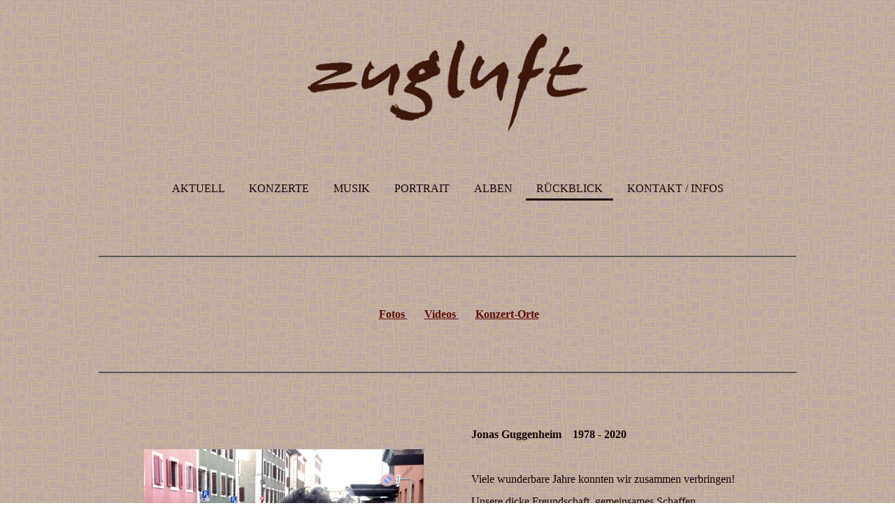

--- FILE ---
content_type: text/html
request_url: https://zugluft.net/vergangenheit.html
body_size: 17328
content:
<!DOCTYPE  html>
<html>
	<head>
		<meta http-equiv="Content-Type" content="text/html; charset=UTF-8" />
<title>Zugluft</title>
<link rel="stylesheet" href="style.css" type="text/css" />
<link rel="shortcut icon" href="/favicon.ico" />
	<link rel="icon" href="/favicon.ico" type="image/ico" />
    <META NAME="keywords" content="Zugluft, Live-Musik, Band, Violine, Geige, Klarinette, Bassklarinette, Kontrabassklarinette, Volksmusik, Klezmer, Hochzeit, Balkan,  Z&uuml;rich, Zurich, Bruno, Str&uuml;by, Bruno, Strüby, Bruno Strüby, Andrea, Kirchhofer, Andrea Kirchhofer, Duo, Folk, Jazz,">
<META NAME="description" content="Zugluft, das Duo mit Andrea Kirchhofer (Violine) und Bruno Strüby (Bassklarinette)  ">
<META NAME="content-language" content="de">
<META NAME="language" content="deutsch">
<META NAME="robots" content="index,follow">

		<meta name="viewport" content="width=device-width, initial-scale=1.0, maximum-scale=2.0, user-scalable=yes">
		<script src="http://code.jquery.com/jquery-1.10.2.min.js"></script>
		<script src="https://code.jquery.com/jquery-1.10.2.min.js"></script>
		<script type="text/javascript">
			$(document).ready(function() {
				$('.menubutton').click(function() {
					$('nav').slideToggle('slow');
				});
			});
		</script>
        
        
		
<!--     -->	
    
   
   
    </head>
	<body>
  <a name="oben"></a> 
		<header>
        		<a href="index.html" class="active">
				<ul>
                <img src="images/zugluft_logo_anthr.png" />
               </ul>
               </a>
            </header>
            
          
        <section id="menubar">
			<ul>
				<li><a class="menubutton" href="#menu"><img src="images/menu_noten.png" /></a></li>
			</ul>
		</section>
		
	
    <nav>
		  <ul>
				<li><a href="index.html" >AKTUELL</a></li>
                <li><a href="konzerte.html">KONZERTE</a></li>
                <li><a href="musik.html">MUSIK</a></li>
				<li><a href="portrait.html" >PORTRAIT</a></li>
                <li><a href="alben.html">ALBEN</a></li>
                <li><a href="vergangenheit.html" class="active">RÜCKBLICK</a></li>
                <li><a href="kontakt.html">KONTAKT / INFOS</a></li>
				
                
	  </ul>
         </nav>
         
 
		
	<section id="main">

    <article4><hr style="height: 2px; width: 80%; background-color: #585858; border: 0;" /></article4>

    <article1>
    
    <p>     <a href="#fotos"><bold> Fotos </bold></a> &nbsp;&nbsp;&nbsp;&nbsp;&nbsp; <a href="#video"><bold> Videos </bold></a> &nbsp;&nbsp;&nbsp;&nbsp;&nbsp; <a href="#unten"><bold> Konzert-Orte </bold>	</a>  </p>
  
  </article1>
  
  
  
  <article4><hr style="height: 2px; width: 80%; background-color: #585858; border: 0;" /></article4>

    <article3>
        <p>
          <l><img src="images/jonas_chaud.jpg" />  </l>
    
        <r>     <bold> Jonas Guggenheim &nbsp;&nbsp; 1978 - 2020 </bold> <br><br>
             			
				Viele wunderbare Jahre konnten wir zusammen verbringen! <br>
				Unsere dicke Freundschaft, gemeinsames Schaffen, <br>
				inspirierende Konzerte, musikalische Ausflüge, <br>
				kleine Tourneen, seltsame Gigs und <br>
				im Nachhinein darüber zu lachen, <br>
				kurze und lange Zugreisen, zusammen unterwegs zu sein... <br>

				...All das werden wir in unserer Erinnerung behalten <br><br>

				Nun ist Jonas für immer fort. <br><br>

				Wir sind wahnsinnig traurig und vermissen ihn! <br>


				Bruno & Andrea 
       
        </r>
  			</p>
 
 		</article3>
  
     <article4><hr style="height: 2px; width: 80%; background-color: #585858; border: 0;" /></article4>

 <a name="fotos"></a>        
 
 	<article1>
    
    		<ul> <img src="images/trio_baracke_700.jpg"  alt="Zugluft auf der Bank" />  </ul> 
        <article1><p>Barackenmusik Regensdorf - 2017</p>  </article1> <br><br>
 			<ul> <img src="images/trio_skyline_700.jpg"  alt="Zugluft auf der Bank" />  </ul> 
       <article1><p>Skyline Regensdorf 2018</p>  </article1> <br><br>
        	<ul> <img src="images/trio_mularkeys_700.jpg"  alt="Zugluft auf der Bank" />  </ul> 
          <article1><p>Mularkeys, Clifden - 2016 </p>  </article1> <br><br>
            <ul> <img src="images/trio_dublin_700.jpg"  alt="Zugluft auf der Bank" />  </ul> 
            <article1><p>Dublin - 2016 </p>  </article1> <br><br>
            <ul> <img src="images/zugluft_hey.jpg"  alt="Zugluft auf der Bank" />  </ul> 
            <article1><p>Club Hey, Zürich - 2007 </p>  </article1> <br><br>
            <ul> <img src="images/zugluft_boot.jpg"  alt="Zugluft auf der Bank" />  </ul> 
            <article1><p>Pfäffikersee - 2006 </p>  </article1>

          <br><br><br>

 		<p> <a href="#oben"> <bold> NACH OBEN </bold> </a> </p> 
    
    </article1> 
 
 
 
    <article4><hr style="height: 2px; width: 80%; background-color: #585858; border: 0;" /></article4>
 
 <a name="video"></a>     
         
  <div class="video-container-wrapper"><div class="video-container"><iframe src="https://www.youtube-nocookie.com/embed/CRFFftPkg1c?rel=0" width="300" height="150" frameborder="0" allowfullscreen="allowfullscreen"></iframe></div></div>
  <article1><p>        Video: Rad Fyah <a href="https://radfyah.com/" target="_blank">Link</a> </p>  </article1>
 
         <br><br><br><br><br>
        
      <div class="video-container-wrapper"><div class="video-container"><iframe src="https://www.youtube-nocookie.com/embed/PsDC1tAzjE0?rel=0" width="300" height="150" frameborder="0" allowfullscreen="allowfullscreen"></iframe></div></div>
  <article1><p>        Video: Rad Fyah <a href="https://radfyah.com/" target="_blank">Link</a> </p>  </article1>
          
          <br><br><br><br><br>
        
      <div class="video-container-wrapper"><div class="video-container"><iframe src="https://www.youtube-nocookie.com/embed/8zjXcqFVNl0?rel=0" width="300" height="150" frameborder="0" allowfullscreen="allowfullscreen"></iframe></div></div>
  <article1><p>        Video: Rad Fyah <a href="https://radfyah.com/" target="_blank">Link</a> </p>  </article1>
          
          <br><br><br><br><br>
          
       <div class="video-container-wrapper"><div class="video-container"><iframe src="https://www.youtube-nocookie.com/embed/gyMYDqwKu24?rel=0" width="300" height="150" frameborder="0" allowfullscreen="allowfullscreen"></iframe></div></div>
  <article1><p>        Video: Rad Fyah <a href="https://radfyah.com/" target="_blank">Link</a> </p>  </article1>
          
          <br><br><br><br><br>
        
     <div class="video-container-wrapper"><div class="video-container"><iframe src="https://www.youtube-nocookie.com/embed/fmvzcBIsHgU?rel=0" width="300" height="150" frameborder="0" allowfullscreen="allowfullscreen"></iframe></div></div>
  <article1><p>      Video: Claudia Deflorin, Jonas Guggenheim </p></article1>
       
        <br><br><br><br><br>
        
      <div class="video-container-wrapper"><div class="video-container"><iframe src="https://www.youtube-nocookie.com/embed/WyJGOzLzKqU?rel=0" width="300" height="150" frameborder="0" allowfullscreen="allowfullscreen"></iframe></div></div>	
    <article1><p>  Video: Zugluft, Jonas Guggenheim </p></article1>
        
        <br><br><br><br><br>
        
     <div class="video-container-wrapper"><div class="video-container"><iframe src="https://www.youtube-nocookie.com/embed/roMTwdvhvTA?rel=0" width="300" height="150" frameborder="0" allowfullscreen="allowfullscreen"></iframe></div></div>	
    <article1><p> Video: Zugluft, Jonas Guggenheim </p></article1>
        
        <br><br><br><br><br>
        
        
       <div class="video-container-wrapper"><div class="video-container"><iframe src="https://www.youtube-nocookie.com/embed/xhTzMXKFCgk?rel=0" width="300" height="150" frameborder="0" allowfullscreen="allowfullscreen"></iframe></div></div>
         <article1><p> Video: Bratfett </p></article1>
         
          <br><br><br><br><br>
          
      <div class="video-container-wrapper"><div class="video-container"><iframe src="https://www.youtube-nocookie.com/embed/58Q5w5kHyfg?rel=0" width="300" height="150" frameborder="0" allowfullscreen="allowfullscreen"></iframe></div></div>
        <article1><p>  Video: Jonas Guggenheim </p></article1>
        
          <br><br><br><br><br>
          
      <div class="video-container-wrapper"><div class="video-container"><iframe src="https://www.youtube-nocookie.com/embed/b7iJPObPiwE?rel=0" width="300" height="150" frameborder="0" allowfullscreen="allowfullscreen"></iframe></div></div>
         <article1><p> Video: Silvan Kappeler, Peter Kirchhofer, Jonas Guggenheim </p></article1>
         
          <br /><br /><br /><br /><br />
          
      <div class="video-container-wrapper"><div class="video-container"><iframe src="https://www.youtube-nocookie.com/embed/HpzSXJnH06Q?rel=0" width="300" height="150" frameborder="0" allowfullscreen="allowfullscreen"></iframe></div></div>
          <article1><p> Video: Jonas Guggenheim </p></article1>
          
          <br /><br /><br /><br /><br />
          
      <div class="video-container-wrapper"><div class="video-container"><iframe src="https://www.youtube-nocookie.com/embed/3-V86sUYWx8?rel=0" width="300" height="150" frameborder="0" allowfullscreen="allowfullscreen"></iframe></div></div>
        <article1><p>  Video: Silvan Kappeler </p></article1>
        
          <br /><br /><br /><br /><br />
          
       <div class="video-container-wrapper"><div class="video-container"><iframe src="https://www.youtube-nocookie.com/embed/ke02nhC9N1o?rel=0" width="300" height="150" frameborder="0" allowfullscreen="allowfullscreen"></iframe></div></div>
        <article1><p>  Video: Silvan Kappeler </p></article1>
        
          <br /><br /><br /><br /><br />
          
      <div class="video-container-wrapper"><div class="video-container"><iframe src="https://www.youtube-nocookie.com/embed/7v3ZhSCLaSs?rel=0" width="300" height="150" frameborder="0" allowfullscreen="allowfullscreen"></iframe></div></div>
        <article1><p>  Video: Silvan Kappeler </p></article1>
        
          <br /><br /><br /><br /><br />
          
      <div class="video-container-wrapper"><div class="video-container"><iframe src="https://www.youtube-nocookie.com/embed/gqXLFaQqalQ?rel=0" width="300" height="150" frameborder="0" allowfullscreen="allowfullscreen"></iframe></div></div>
        <article1><p>  Video: Silvan Kappeler </p></article1>
        
          <br /><br /><br /> 
             
        
          		
    <article1>   
    		<p> <a href="#oben"> <bold> NACH OBEN </bold> </a> </p> 
  	</article1>
    
		
        
    <article4><hr style="height: 2px; width: 80%; background-color: #585858; border: 0;" /></article4>
                 
  		<a name="unten"></a>  
		
        
      <article1>
            
      <p><bold> Da haben wir schon gespielt </bold> </p> 
            <p><a href="http://hombissalon.ch/" target="blank">Hombis Salon</a>, <a href="http://www.folkclub.ch/" target="blank">Folkclub Zürich</a>, <a href="https://www.evergrin.ch/home.php" target="blank">Evergriin Gadmen</a>, <a href="http://www.kultwerk-thalwil.ch/" target="blank">Kultwerk Thalwil</a>, <a href="https://www.burgbachkeller.ch/" target="blank">Burgbachkeller Zug</a>, <a href="https://www.stanzerei-baden.ch/" target="blank">Stanzerei Baden</a>, <a href="https://www.villamueller.at/"target="blank" >Villa Müller Feldkirch</a>, <a href="http://www.herzbaracke.ch/" target="blank">Herzbaracke Zürich</a>, <a href="https://quartiertreff-zehntenhaus.clubdesk.com/clubdesk/www" target="blank">Zehntenhaus Zürich</a>, <a href="https://www.josefwiese.ch/"target="blank" >Josefwiese Zürich</a>, <a href="https://aglophon.weebly.com/" target="blank">Aglophon Regensdorf</a>, Zigarrenfabrik Kölliken, <a href="https://www.xenix.ch/" target="blank">Xenix-Bar Zürich</a>, <a href="https://www.cafeboy.ch/" target="blank">Cafe Boy Zürich</a>,  <a href="https://www.kunsthaus.ch/" target="blank">Kunsthaus Zürich</a>, <a href="https://zum-hut.ch/" target="blank">Zum Hut Uster</a>, Literatur und Noise Zürich, Kulturtage Thalwil, <a href="https://www.rebwein.ch/" target="blank">RebWein Zürich</a>, <a href="https://rostundgold.ch/" target="blank">Rost und Gold Zürich</a>, <a href="https://kaffeehaus.sg/" target="blank">Kaffeehaus St. Gallen</a>, <a href="https://www.villastraeuli.ch/" target="blank">Villa Sträuli Winterthur</a>, <a href="https://www.galotti.ch/" target="blank">Galotti Hauskonzerte Zürich</a>, <a href="https://www.markt-luecke.ch/de/restaurant#slide/1" target="blank">Kantine Hermetschloo Zürich</a>, <a href="https://gz-zh.ch/gz-hirzenbach/"target="blank" >GZ Hirzenbach Zürich</a>, <a href="https://muehleotelfingen.ch/" target="blank">Mühle Otelfingen</a>, <a href="https://schlosshegi.ch/home" target="blank">Schloss Hegi Winterthur</a>, <a href="http://www.pyramidstage.ch/" target="blank">Pyramidstage Bern</a>, <a href="https://www.bernhard-theater.ch/spielplan/bernhard-matinee/" target="blank">Bernhard - Matinee Zürich</a>, <a href="https://www.roesslibeiz.ch/musig-i-de-beiz/" >Rössli Stäfa</a>, <a href="https://buehne-am-gleis.ch/" >Bühne am Gleis Wil</a>, Notenpunkt Zürich, Barackenmusik Regensdorf, <a href="https://www.volksmusik-im-volkshaus.ch/" target="blank">Volksmusik im Volkshaus Zürich</a>, <a href="https://gz-zh.ch/gz-witikon/" target="blank">GZ Witikon Zürich</a>, <a href="https://wirtschaft-ziegelhuette.ch/" target="blank">Ziegelhütte Zürich</a>, <a href="http://www.waldschenke-winterthur.ch/" target="blank">Waldschenke Winterthur</a>, <a href="http://www.tellplatz3.ch/"target="blank">Tellplatz 3 Basel</a>, Liz und Chrege Aarau</a>, <a href="http://www.musikantebuckl.de/" target="blank">Musikantebuckl Oberottenbach</a>, Hafenbar Meilen</a>, <a href="https://stefskulturbistro.ch/" target="blank">Stef's Kulturbistro Ostermundigen</a>, Pöschtli - Stubete Äugstertal</a>, <a href="https://h95.ch/" target="blank">H95 Basel</a>, <a href="https://www.theaterdietikon.ch/" target="blank">Stadtkeller Dietikon</a>, Irland - Tournee</a>, <a href="https://www.stubeteamsee.ch/" target="blank">Stubete am See Zürich</a>, <a href="https://www.podring.ch/" target="blank">Pod Ring Biel</a>, Mikado Brugg</a>, <a href="https://www.kulturmarkt.ch/" >Kulturmarktfest Zürich</a>, <a href="http://www.bluesixteen.ch/" >blue sixteen Uerikon</a>, <a href="https://philosophe.ch/" target="blank">Philosophe Dielsdorf</a>, Kulturstall Dietikon</a>, Stummfilm-Marathon Zürich</a>, <a href="https://www.gaswerk-eventbar.ch/" target="blank">Gaswerk Eventbar Seewen</a>, Le Panthographe Moutier</a>, <a href="https://www.cafe-du-soleil.ch/" target="blank">Café du Soleil Saignelégier</a>, Festival Klanglandschaften Blatten</a>, <a href="https://www.wirtschaftimfranz.ch/" target="blank">Wirtschaft im Franz, Zürich</a>, Sicht_Bar Wädenswil</a>, <a href="https://www.giesserei-gesewo.ch/" target="blank">Musikzentrum Giesserei Winterthur</a>, <a href="https://www.mehrspur.ch/" target="blank">Mehrspur Musikklub Zürich</a>, Mach-Werk Winterthur</a>, <a href="https://www.vagabundo.ch/" target="blank">Vagabundo Zürich</a>, <a href="http://www.ostquai.ch/vollmondbar/" target="blank">Vollmondbar Basel</a>, <a href="http://www.jazzinduebi.ch/" target="blank">Jazz in Dübi Dübendorf</a>, <a href="https://www.stoerenkultur.ch/" target="blank">Störenkultur Solothurn</a>, <a href="https://buskers-chur.ch/" target="blank">Buskers Chur Chur</a>, <a href="https://theater111.ch/" target="blank">Theater 111 St. Gallen</a>, Labitzke-Areal, Zürich</a>, <a href="https://www.zuerich.com/de/besuchen/schauspielhaus-schiffbau" target="blank">Weihnachtssalon, Schiffbau Zürich</a>, <a href="https://www.fuerdich.ch/" target="blank">Kafi für Dich Zürich</a>, <a href="https://kurhausberguen.ch/" target="blank">Kurhaus Bergün</a>, <a href="https://www.pipistrello.ch/" target="blank">Circolino Pipstrello Rikon</a>, <a href="http://www.chrottegrotte.ch/" target="blank">Kulturclub Chrottegrotte Küsnacht</a>, <a href="https://www.zwirbelistubete.ch/" target="blank">Zwirbeli Weltmusikfestival Henggart</a>, Classroom Wetzikon, Bundeshaus Zürich, Quetschkommoden Festival Südtirol, Jenseits im Viadukt, <a href="http://www.meyers-bar.ch/" target="blank">Meyer's Bar</a>, <a href="https://www.lamarotte.ch/" target="blank">La Marotte Affoltern am Albis</a>, <a href="https://www.moods.club/de/" target="blank">Moods, Zürich</a>, Rimini Badibar, <a href="https://www.theater-stok.ch/" target="blank">Theater Stok, Zürich</a>, >Ligerzer Läset-Sunntig, Musikfestwochen Winterthur, Minimüli Openair Densbüren, <a href="https://twotom.ch/esse2021/" target="blank">ESSE Musicbar Winterthur </a>, Club Hey Bellevue , Fête de la Musique Lausanne, Ziischtigmusig, Hive Zürich, Festival du Désert Lausanne, Openair Röschibach, Bäckeranlage Zürich, Idaplatz Fest , Heinrichstrassenfest, </p> 
             
      </article1>
    
    
    
      <article4><hr style="height: 2px; width: 80%; background-color: #585858; border: 0;" /></article4>
    
    	
              
        
        
        <article1>
            
           <p> <a href="#oben"> <bold> NACH OBEN </bold> </a> </p> <br><br><br>
           
             
        </article1>
    
    </section>      
    
    </body>
</html>

--- FILE ---
content_type: text/html; charset=utf-8
request_url: https://www.youtube-nocookie.com/embed/CRFFftPkg1c?rel=0
body_size: 46095
content:
<!DOCTYPE html><html lang="en" dir="ltr" data-cast-api-enabled="true"><head><meta name="viewport" content="width=device-width, initial-scale=1"><script nonce="hcorRe15IRVKDF1mr-tq0g">if ('undefined' == typeof Symbol || 'undefined' == typeof Symbol.iterator) {delete Array.prototype.entries;}</script><style name="www-roboto" nonce="Vnrn_FspWh1pDqsfvCoM4g">@font-face{font-family:'Roboto';font-style:normal;font-weight:400;font-stretch:100%;src:url(//fonts.gstatic.com/s/roboto/v48/KFO7CnqEu92Fr1ME7kSn66aGLdTylUAMa3GUBHMdazTgWw.woff2)format('woff2');unicode-range:U+0460-052F,U+1C80-1C8A,U+20B4,U+2DE0-2DFF,U+A640-A69F,U+FE2E-FE2F;}@font-face{font-family:'Roboto';font-style:normal;font-weight:400;font-stretch:100%;src:url(//fonts.gstatic.com/s/roboto/v48/KFO7CnqEu92Fr1ME7kSn66aGLdTylUAMa3iUBHMdazTgWw.woff2)format('woff2');unicode-range:U+0301,U+0400-045F,U+0490-0491,U+04B0-04B1,U+2116;}@font-face{font-family:'Roboto';font-style:normal;font-weight:400;font-stretch:100%;src:url(//fonts.gstatic.com/s/roboto/v48/KFO7CnqEu92Fr1ME7kSn66aGLdTylUAMa3CUBHMdazTgWw.woff2)format('woff2');unicode-range:U+1F00-1FFF;}@font-face{font-family:'Roboto';font-style:normal;font-weight:400;font-stretch:100%;src:url(//fonts.gstatic.com/s/roboto/v48/KFO7CnqEu92Fr1ME7kSn66aGLdTylUAMa3-UBHMdazTgWw.woff2)format('woff2');unicode-range:U+0370-0377,U+037A-037F,U+0384-038A,U+038C,U+038E-03A1,U+03A3-03FF;}@font-face{font-family:'Roboto';font-style:normal;font-weight:400;font-stretch:100%;src:url(//fonts.gstatic.com/s/roboto/v48/KFO7CnqEu92Fr1ME7kSn66aGLdTylUAMawCUBHMdazTgWw.woff2)format('woff2');unicode-range:U+0302-0303,U+0305,U+0307-0308,U+0310,U+0312,U+0315,U+031A,U+0326-0327,U+032C,U+032F-0330,U+0332-0333,U+0338,U+033A,U+0346,U+034D,U+0391-03A1,U+03A3-03A9,U+03B1-03C9,U+03D1,U+03D5-03D6,U+03F0-03F1,U+03F4-03F5,U+2016-2017,U+2034-2038,U+203C,U+2040,U+2043,U+2047,U+2050,U+2057,U+205F,U+2070-2071,U+2074-208E,U+2090-209C,U+20D0-20DC,U+20E1,U+20E5-20EF,U+2100-2112,U+2114-2115,U+2117-2121,U+2123-214F,U+2190,U+2192,U+2194-21AE,U+21B0-21E5,U+21F1-21F2,U+21F4-2211,U+2213-2214,U+2216-22FF,U+2308-230B,U+2310,U+2319,U+231C-2321,U+2336-237A,U+237C,U+2395,U+239B-23B7,U+23D0,U+23DC-23E1,U+2474-2475,U+25AF,U+25B3,U+25B7,U+25BD,U+25C1,U+25CA,U+25CC,U+25FB,U+266D-266F,U+27C0-27FF,U+2900-2AFF,U+2B0E-2B11,U+2B30-2B4C,U+2BFE,U+3030,U+FF5B,U+FF5D,U+1D400-1D7FF,U+1EE00-1EEFF;}@font-face{font-family:'Roboto';font-style:normal;font-weight:400;font-stretch:100%;src:url(//fonts.gstatic.com/s/roboto/v48/KFO7CnqEu92Fr1ME7kSn66aGLdTylUAMaxKUBHMdazTgWw.woff2)format('woff2');unicode-range:U+0001-000C,U+000E-001F,U+007F-009F,U+20DD-20E0,U+20E2-20E4,U+2150-218F,U+2190,U+2192,U+2194-2199,U+21AF,U+21E6-21F0,U+21F3,U+2218-2219,U+2299,U+22C4-22C6,U+2300-243F,U+2440-244A,U+2460-24FF,U+25A0-27BF,U+2800-28FF,U+2921-2922,U+2981,U+29BF,U+29EB,U+2B00-2BFF,U+4DC0-4DFF,U+FFF9-FFFB,U+10140-1018E,U+10190-1019C,U+101A0,U+101D0-101FD,U+102E0-102FB,U+10E60-10E7E,U+1D2C0-1D2D3,U+1D2E0-1D37F,U+1F000-1F0FF,U+1F100-1F1AD,U+1F1E6-1F1FF,U+1F30D-1F30F,U+1F315,U+1F31C,U+1F31E,U+1F320-1F32C,U+1F336,U+1F378,U+1F37D,U+1F382,U+1F393-1F39F,U+1F3A7-1F3A8,U+1F3AC-1F3AF,U+1F3C2,U+1F3C4-1F3C6,U+1F3CA-1F3CE,U+1F3D4-1F3E0,U+1F3ED,U+1F3F1-1F3F3,U+1F3F5-1F3F7,U+1F408,U+1F415,U+1F41F,U+1F426,U+1F43F,U+1F441-1F442,U+1F444,U+1F446-1F449,U+1F44C-1F44E,U+1F453,U+1F46A,U+1F47D,U+1F4A3,U+1F4B0,U+1F4B3,U+1F4B9,U+1F4BB,U+1F4BF,U+1F4C8-1F4CB,U+1F4D6,U+1F4DA,U+1F4DF,U+1F4E3-1F4E6,U+1F4EA-1F4ED,U+1F4F7,U+1F4F9-1F4FB,U+1F4FD-1F4FE,U+1F503,U+1F507-1F50B,U+1F50D,U+1F512-1F513,U+1F53E-1F54A,U+1F54F-1F5FA,U+1F610,U+1F650-1F67F,U+1F687,U+1F68D,U+1F691,U+1F694,U+1F698,U+1F6AD,U+1F6B2,U+1F6B9-1F6BA,U+1F6BC,U+1F6C6-1F6CF,U+1F6D3-1F6D7,U+1F6E0-1F6EA,U+1F6F0-1F6F3,U+1F6F7-1F6FC,U+1F700-1F7FF,U+1F800-1F80B,U+1F810-1F847,U+1F850-1F859,U+1F860-1F887,U+1F890-1F8AD,U+1F8B0-1F8BB,U+1F8C0-1F8C1,U+1F900-1F90B,U+1F93B,U+1F946,U+1F984,U+1F996,U+1F9E9,U+1FA00-1FA6F,U+1FA70-1FA7C,U+1FA80-1FA89,U+1FA8F-1FAC6,U+1FACE-1FADC,U+1FADF-1FAE9,U+1FAF0-1FAF8,U+1FB00-1FBFF;}@font-face{font-family:'Roboto';font-style:normal;font-weight:400;font-stretch:100%;src:url(//fonts.gstatic.com/s/roboto/v48/KFO7CnqEu92Fr1ME7kSn66aGLdTylUAMa3OUBHMdazTgWw.woff2)format('woff2');unicode-range:U+0102-0103,U+0110-0111,U+0128-0129,U+0168-0169,U+01A0-01A1,U+01AF-01B0,U+0300-0301,U+0303-0304,U+0308-0309,U+0323,U+0329,U+1EA0-1EF9,U+20AB;}@font-face{font-family:'Roboto';font-style:normal;font-weight:400;font-stretch:100%;src:url(//fonts.gstatic.com/s/roboto/v48/KFO7CnqEu92Fr1ME7kSn66aGLdTylUAMa3KUBHMdazTgWw.woff2)format('woff2');unicode-range:U+0100-02BA,U+02BD-02C5,U+02C7-02CC,U+02CE-02D7,U+02DD-02FF,U+0304,U+0308,U+0329,U+1D00-1DBF,U+1E00-1E9F,U+1EF2-1EFF,U+2020,U+20A0-20AB,U+20AD-20C0,U+2113,U+2C60-2C7F,U+A720-A7FF;}@font-face{font-family:'Roboto';font-style:normal;font-weight:400;font-stretch:100%;src:url(//fonts.gstatic.com/s/roboto/v48/KFO7CnqEu92Fr1ME7kSn66aGLdTylUAMa3yUBHMdazQ.woff2)format('woff2');unicode-range:U+0000-00FF,U+0131,U+0152-0153,U+02BB-02BC,U+02C6,U+02DA,U+02DC,U+0304,U+0308,U+0329,U+2000-206F,U+20AC,U+2122,U+2191,U+2193,U+2212,U+2215,U+FEFF,U+FFFD;}@font-face{font-family:'Roboto';font-style:normal;font-weight:500;font-stretch:100%;src:url(//fonts.gstatic.com/s/roboto/v48/KFO7CnqEu92Fr1ME7kSn66aGLdTylUAMa3GUBHMdazTgWw.woff2)format('woff2');unicode-range:U+0460-052F,U+1C80-1C8A,U+20B4,U+2DE0-2DFF,U+A640-A69F,U+FE2E-FE2F;}@font-face{font-family:'Roboto';font-style:normal;font-weight:500;font-stretch:100%;src:url(//fonts.gstatic.com/s/roboto/v48/KFO7CnqEu92Fr1ME7kSn66aGLdTylUAMa3iUBHMdazTgWw.woff2)format('woff2');unicode-range:U+0301,U+0400-045F,U+0490-0491,U+04B0-04B1,U+2116;}@font-face{font-family:'Roboto';font-style:normal;font-weight:500;font-stretch:100%;src:url(//fonts.gstatic.com/s/roboto/v48/KFO7CnqEu92Fr1ME7kSn66aGLdTylUAMa3CUBHMdazTgWw.woff2)format('woff2');unicode-range:U+1F00-1FFF;}@font-face{font-family:'Roboto';font-style:normal;font-weight:500;font-stretch:100%;src:url(//fonts.gstatic.com/s/roboto/v48/KFO7CnqEu92Fr1ME7kSn66aGLdTylUAMa3-UBHMdazTgWw.woff2)format('woff2');unicode-range:U+0370-0377,U+037A-037F,U+0384-038A,U+038C,U+038E-03A1,U+03A3-03FF;}@font-face{font-family:'Roboto';font-style:normal;font-weight:500;font-stretch:100%;src:url(//fonts.gstatic.com/s/roboto/v48/KFO7CnqEu92Fr1ME7kSn66aGLdTylUAMawCUBHMdazTgWw.woff2)format('woff2');unicode-range:U+0302-0303,U+0305,U+0307-0308,U+0310,U+0312,U+0315,U+031A,U+0326-0327,U+032C,U+032F-0330,U+0332-0333,U+0338,U+033A,U+0346,U+034D,U+0391-03A1,U+03A3-03A9,U+03B1-03C9,U+03D1,U+03D5-03D6,U+03F0-03F1,U+03F4-03F5,U+2016-2017,U+2034-2038,U+203C,U+2040,U+2043,U+2047,U+2050,U+2057,U+205F,U+2070-2071,U+2074-208E,U+2090-209C,U+20D0-20DC,U+20E1,U+20E5-20EF,U+2100-2112,U+2114-2115,U+2117-2121,U+2123-214F,U+2190,U+2192,U+2194-21AE,U+21B0-21E5,U+21F1-21F2,U+21F4-2211,U+2213-2214,U+2216-22FF,U+2308-230B,U+2310,U+2319,U+231C-2321,U+2336-237A,U+237C,U+2395,U+239B-23B7,U+23D0,U+23DC-23E1,U+2474-2475,U+25AF,U+25B3,U+25B7,U+25BD,U+25C1,U+25CA,U+25CC,U+25FB,U+266D-266F,U+27C0-27FF,U+2900-2AFF,U+2B0E-2B11,U+2B30-2B4C,U+2BFE,U+3030,U+FF5B,U+FF5D,U+1D400-1D7FF,U+1EE00-1EEFF;}@font-face{font-family:'Roboto';font-style:normal;font-weight:500;font-stretch:100%;src:url(//fonts.gstatic.com/s/roboto/v48/KFO7CnqEu92Fr1ME7kSn66aGLdTylUAMaxKUBHMdazTgWw.woff2)format('woff2');unicode-range:U+0001-000C,U+000E-001F,U+007F-009F,U+20DD-20E0,U+20E2-20E4,U+2150-218F,U+2190,U+2192,U+2194-2199,U+21AF,U+21E6-21F0,U+21F3,U+2218-2219,U+2299,U+22C4-22C6,U+2300-243F,U+2440-244A,U+2460-24FF,U+25A0-27BF,U+2800-28FF,U+2921-2922,U+2981,U+29BF,U+29EB,U+2B00-2BFF,U+4DC0-4DFF,U+FFF9-FFFB,U+10140-1018E,U+10190-1019C,U+101A0,U+101D0-101FD,U+102E0-102FB,U+10E60-10E7E,U+1D2C0-1D2D3,U+1D2E0-1D37F,U+1F000-1F0FF,U+1F100-1F1AD,U+1F1E6-1F1FF,U+1F30D-1F30F,U+1F315,U+1F31C,U+1F31E,U+1F320-1F32C,U+1F336,U+1F378,U+1F37D,U+1F382,U+1F393-1F39F,U+1F3A7-1F3A8,U+1F3AC-1F3AF,U+1F3C2,U+1F3C4-1F3C6,U+1F3CA-1F3CE,U+1F3D4-1F3E0,U+1F3ED,U+1F3F1-1F3F3,U+1F3F5-1F3F7,U+1F408,U+1F415,U+1F41F,U+1F426,U+1F43F,U+1F441-1F442,U+1F444,U+1F446-1F449,U+1F44C-1F44E,U+1F453,U+1F46A,U+1F47D,U+1F4A3,U+1F4B0,U+1F4B3,U+1F4B9,U+1F4BB,U+1F4BF,U+1F4C8-1F4CB,U+1F4D6,U+1F4DA,U+1F4DF,U+1F4E3-1F4E6,U+1F4EA-1F4ED,U+1F4F7,U+1F4F9-1F4FB,U+1F4FD-1F4FE,U+1F503,U+1F507-1F50B,U+1F50D,U+1F512-1F513,U+1F53E-1F54A,U+1F54F-1F5FA,U+1F610,U+1F650-1F67F,U+1F687,U+1F68D,U+1F691,U+1F694,U+1F698,U+1F6AD,U+1F6B2,U+1F6B9-1F6BA,U+1F6BC,U+1F6C6-1F6CF,U+1F6D3-1F6D7,U+1F6E0-1F6EA,U+1F6F0-1F6F3,U+1F6F7-1F6FC,U+1F700-1F7FF,U+1F800-1F80B,U+1F810-1F847,U+1F850-1F859,U+1F860-1F887,U+1F890-1F8AD,U+1F8B0-1F8BB,U+1F8C0-1F8C1,U+1F900-1F90B,U+1F93B,U+1F946,U+1F984,U+1F996,U+1F9E9,U+1FA00-1FA6F,U+1FA70-1FA7C,U+1FA80-1FA89,U+1FA8F-1FAC6,U+1FACE-1FADC,U+1FADF-1FAE9,U+1FAF0-1FAF8,U+1FB00-1FBFF;}@font-face{font-family:'Roboto';font-style:normal;font-weight:500;font-stretch:100%;src:url(//fonts.gstatic.com/s/roboto/v48/KFO7CnqEu92Fr1ME7kSn66aGLdTylUAMa3OUBHMdazTgWw.woff2)format('woff2');unicode-range:U+0102-0103,U+0110-0111,U+0128-0129,U+0168-0169,U+01A0-01A1,U+01AF-01B0,U+0300-0301,U+0303-0304,U+0308-0309,U+0323,U+0329,U+1EA0-1EF9,U+20AB;}@font-face{font-family:'Roboto';font-style:normal;font-weight:500;font-stretch:100%;src:url(//fonts.gstatic.com/s/roboto/v48/KFO7CnqEu92Fr1ME7kSn66aGLdTylUAMa3KUBHMdazTgWw.woff2)format('woff2');unicode-range:U+0100-02BA,U+02BD-02C5,U+02C7-02CC,U+02CE-02D7,U+02DD-02FF,U+0304,U+0308,U+0329,U+1D00-1DBF,U+1E00-1E9F,U+1EF2-1EFF,U+2020,U+20A0-20AB,U+20AD-20C0,U+2113,U+2C60-2C7F,U+A720-A7FF;}@font-face{font-family:'Roboto';font-style:normal;font-weight:500;font-stretch:100%;src:url(//fonts.gstatic.com/s/roboto/v48/KFO7CnqEu92Fr1ME7kSn66aGLdTylUAMa3yUBHMdazQ.woff2)format('woff2');unicode-range:U+0000-00FF,U+0131,U+0152-0153,U+02BB-02BC,U+02C6,U+02DA,U+02DC,U+0304,U+0308,U+0329,U+2000-206F,U+20AC,U+2122,U+2191,U+2193,U+2212,U+2215,U+FEFF,U+FFFD;}</style><script name="www-roboto" nonce="hcorRe15IRVKDF1mr-tq0g">if (document.fonts && document.fonts.load) {document.fonts.load("400 10pt Roboto", "E"); document.fonts.load("500 10pt Roboto", "E");}</script><link rel="stylesheet" href="/s/player/c9168c90/www-player.css" name="www-player" nonce="Vnrn_FspWh1pDqsfvCoM4g"><style nonce="Vnrn_FspWh1pDqsfvCoM4g">html {overflow: hidden;}body {font: 12px Roboto, Arial, sans-serif; background-color: #000; color: #fff; height: 100%; width: 100%; overflow: hidden; position: absolute; margin: 0; padding: 0;}#player {width: 100%; height: 100%;}h1 {text-align: center; color: #fff;}h3 {margin-top: 6px; margin-bottom: 3px;}.player-unavailable {position: absolute; top: 0; left: 0; right: 0; bottom: 0; padding: 25px; font-size: 13px; background: url(/img/meh7.png) 50% 65% no-repeat;}.player-unavailable .message {text-align: left; margin: 0 -5px 15px; padding: 0 5px 14px; border-bottom: 1px solid #888; font-size: 19px; font-weight: normal;}.player-unavailable a {color: #167ac6; text-decoration: none;}</style><script nonce="hcorRe15IRVKDF1mr-tq0g">var ytcsi={gt:function(n){n=(n||"")+"data_";return ytcsi[n]||(ytcsi[n]={tick:{},info:{},gel:{preLoggedGelInfos:[]}})},now:window.performance&&window.performance.timing&&window.performance.now&&window.performance.timing.navigationStart?function(){return window.performance.timing.navigationStart+window.performance.now()}:function(){return(new Date).getTime()},tick:function(l,t,n){var ticks=ytcsi.gt(n).tick;var v=t||ytcsi.now();if(ticks[l]){ticks["_"+l]=ticks["_"+l]||[ticks[l]];ticks["_"+l].push(v)}ticks[l]=
v},info:function(k,v,n){ytcsi.gt(n).info[k]=v},infoGel:function(p,n){ytcsi.gt(n).gel.preLoggedGelInfos.push(p)},setStart:function(t,n){ytcsi.tick("_start",t,n)}};
(function(w,d){function isGecko(){if(!w.navigator)return false;try{if(w.navigator.userAgentData&&w.navigator.userAgentData.brands&&w.navigator.userAgentData.brands.length){var brands=w.navigator.userAgentData.brands;var i=0;for(;i<brands.length;i++)if(brands[i]&&brands[i].brand==="Firefox")return true;return false}}catch(e){setTimeout(function(){throw e;})}if(!w.navigator.userAgent)return false;var ua=w.navigator.userAgent;return ua.indexOf("Gecko")>0&&ua.toLowerCase().indexOf("webkit")<0&&ua.indexOf("Edge")<
0&&ua.indexOf("Trident")<0&&ua.indexOf("MSIE")<0}ytcsi.setStart(w.performance?w.performance.timing.responseStart:null);var isPrerender=(d.visibilityState||d.webkitVisibilityState)=="prerender";var vName=!d.visibilityState&&d.webkitVisibilityState?"webkitvisibilitychange":"visibilitychange";if(isPrerender){var startTick=function(){ytcsi.setStart();d.removeEventListener(vName,startTick)};d.addEventListener(vName,startTick,false)}if(d.addEventListener)d.addEventListener(vName,function(){ytcsi.tick("vc")},
false);if(isGecko()){var isHidden=(d.visibilityState||d.webkitVisibilityState)=="hidden";if(isHidden)ytcsi.tick("vc")}var slt=function(el,t){setTimeout(function(){var n=ytcsi.now();el.loadTime=n;if(el.slt)el.slt()},t)};w.__ytRIL=function(el){if(!el.getAttribute("data-thumb"))if(w.requestAnimationFrame)w.requestAnimationFrame(function(){slt(el,0)});else slt(el,16)}})(window,document);
</script><script nonce="hcorRe15IRVKDF1mr-tq0g">var ytcfg={d:function(){return window.yt&&yt.config_||ytcfg.data_||(ytcfg.data_={})},get:function(k,o){return k in ytcfg.d()?ytcfg.d()[k]:o},set:function(){var a=arguments;if(a.length>1)ytcfg.d()[a[0]]=a[1];else{var k;for(k in a[0])ytcfg.d()[k]=a[0][k]}}};
ytcfg.set({"CLIENT_CANARY_STATE":"none","DEVICE":"cbr\u003dChrome\u0026cbrand\u003dapple\u0026cbrver\u003d131.0.0.0\u0026ceng\u003dWebKit\u0026cengver\u003d537.36\u0026cos\u003dMacintosh\u0026cosver\u003d10_15_7\u0026cplatform\u003dDESKTOP","EVENT_ID":"NU92acyAOtqT6rUPrJiOqQ8","EXPERIMENT_FLAGS":{"ab_det_apm":true,"ab_det_el_h":true,"ab_det_em_inj":true,"ab_l_sig_st":true,"ab_l_sig_st_e":true,"action_companion_center_align_description":true,"allow_skip_networkless":true,"always_send_and_write":true,"att_web_record_metrics":true,"attmusi":true,"c3_enable_button_impression_logging":true,"c3_watch_page_component":true,"cancel_pending_navs":true,"clean_up_manual_attribution_header":true,"config_age_report_killswitch":true,"cow_optimize_idom_compat":true,"csi_on_gel":true,"delhi_mweb_colorful_sd":true,"delhi_mweb_colorful_sd_v2":true,"deprecate_pair_servlet_enabled":true,"desktop_sparkles_light_cta_button":true,"disable_cached_masthead_data":true,"disable_child_node_auto_formatted_strings":true,"disable_log_to_visitor_layer":true,"disable_pacf_logging_for_memory_limited_tv":true,"embeds_enable_eid_enforcement_for_youtube":true,"embeds_enable_info_panel_dismissal":true,"embeds_enable_pfp_always_unbranded":true,"embeds_muted_autoplay_sound_fix":true,"embeds_serve_es6_client":true,"embeds_web_nwl_disable_nocookie":true,"embeds_web_updated_shorts_definition_fix":true,"enable_active_view_display_ad_renderer_web_home":true,"enable_ad_disclosure_banner_a11y_fix":true,"enable_client_sli_logging":true,"enable_client_streamz_web":true,"enable_client_ve_spec":true,"enable_cloud_save_error_popup_after_retry":true,"enable_dai_sdf_h5_preroll":true,"enable_datasync_id_header_in_web_vss_pings":true,"enable_default_mono_cta_migration_web_client":true,"enable_docked_chat_messages":true,"enable_drop_shadow_experiment":true,"enable_entity_store_from_dependency_injection":true,"enable_inline_muted_playback_on_web_search":true,"enable_inline_muted_playback_on_web_search_for_vdc":true,"enable_inline_muted_playback_on_web_search_for_vdcb":true,"enable_is_extended_monitoring":true,"enable_is_mini_app_page_active_bugfix":true,"enable_logging_first_user_action_after_game_ready":true,"enable_ltc_param_fetch_from_innertube":true,"enable_masthead_mweb_padding_fix":true,"enable_menu_renderer_button_in_mweb_hclr":true,"enable_mini_app_command_handler_mweb_fix":true,"enable_mini_guide_downloads_item":true,"enable_mixed_direction_formatted_strings":true,"enable_mweb_new_caption_language_picker":true,"enable_names_handles_account_switcher":true,"enable_network_request_logging_on_game_events":true,"enable_new_paid_product_placement":true,"enable_open_in_new_tab_icon_for_short_dr_for_desktop_search":true,"enable_open_yt_content":true,"enable_origin_query_parameter_bugfix":true,"enable_pause_ads_on_ytv_html5":true,"enable_payments_purchase_manager":true,"enable_pdp_icon_prefetch":true,"enable_pl_r_si_fa":true,"enable_place_pivot_url":true,"enable_pv_screen_modern_text":true,"enable_removing_navbar_title_on_hashtag_page_mweb":true,"enable_rta_manager":true,"enable_sdf_companion_h5":true,"enable_sdf_dai_h5_midroll":true,"enable_sdf_h5_endemic_mid_post_roll":true,"enable_sdf_on_h5_unplugged_vod_midroll":true,"enable_sdf_shorts_player_bytes_h5":true,"enable_sending_unwrapped_game_audio_as_serialized_metadata":true,"enable_sfv_effect_pivot_url":true,"enable_shorts_new_carousel":true,"enable_skip_ad_guidance_prompt":true,"enable_skippable_ads_for_unplugged_ad_pod":true,"enable_smearing_expansion_dai":true,"enable_time_out_messages":true,"enable_timeline_view_modern_transcript_fe":true,"enable_video_display_compact_button_group_for_desktop_search":true,"enable_web_delhi_icons":true,"enable_web_home_top_landscape_image_layout_level_click":true,"enable_web_tiered_gel":true,"enable_window_constrained_buy_flow_dialog":true,"enable_wiz_queue_effect_and_on_init_initial_runs":true,"enable_ypc_spinners":true,"enable_yt_ata_iframe_authuser":true,"export_networkless_options":true,"export_player_version_to_ytconfig":true,"fill_single_video_with_notify_to_lasr":true,"fix_ad_miniplayer_controls_rendering":true,"fix_ads_tracking_for_swf_config_deprecation_mweb":true,"h5_companion_enable_adcpn_macro_substitution_for_click_pings":true,"h5_inplayer_enable_adcpn_macro_substitution_for_click_pings":true,"h5_reset_cache_and_filter_before_update_masthead":true,"hide_channel_creation_title_for_mweb":true,"high_ccv_client_side_caching_h5":true,"html5_log_trigger_events_with_debug_data":true,"html5_ssdai_enable_media_end_cue_range":true,"il_attach_cache_limit":true,"il_use_view_model_logging_context":true,"is_browser_support_for_webcam_streaming":true,"json_condensed_response":true,"kev_adb_pg":true,"kevlar_gel_error_routing":true,"kevlar_watch_cinematics":true,"live_chat_enable_controller_extraction":true,"live_chat_enable_rta_manager":true,"log_click_with_layer_from_element_in_command_handler":true,"mdx_enable_privacy_disclosure_ui":true,"mdx_load_cast_api_bootstrap_script":true,"medium_progress_bar_modification":true,"migrate_remaining_web_ad_badges_to_innertube":true,"mobile_account_menu_refresh":true,"mweb_account_linking_noapp":true,"mweb_after_render_to_scheduler":true,"mweb_allow_modern_search_suggest_behavior":true,"mweb_animated_actions":true,"mweb_app_upsell_button_direct_to_app":true,"mweb_c3_enable_adaptive_signals":true,"mweb_c3_library_page_enable_recent_shelf":true,"mweb_c3_remove_web_navigation_endpoint_data":true,"mweb_c3_use_canonical_from_player_response":true,"mweb_cinematic_watch":true,"mweb_command_handler":true,"mweb_delay_watch_initial_data":true,"mweb_disable_searchbar_scroll":true,"mweb_enable_fine_scrubbing_for_recs":true,"mweb_enable_imp_portal":true,"mweb_enable_keto_batch_player_fullscreen":true,"mweb_enable_keto_batch_player_progress_bar":true,"mweb_enable_keto_batch_player_tooltips":true,"mweb_enable_lockup_view_model_for_ucp":true,"mweb_enable_mix_panel_title_metadata":true,"mweb_enable_more_drawer":true,"mweb_enable_optional_fullscreen_landscape_locking":true,"mweb_enable_overlay_touch_manager":true,"mweb_enable_premium_carve_out_fix":true,"mweb_enable_refresh_detection":true,"mweb_enable_search_imp":true,"mweb_enable_shorts_pivot_button":true,"mweb_enable_shorts_video_preload":true,"mweb_enable_skippables_on_jio_phone":true,"mweb_enable_two_line_title_on_shorts":true,"mweb_enable_varispeed_controller":true,"mweb_enable_watch_feed_infinite_scroll":true,"mweb_enable_wrapped_unplugged_pause_membership_dialog_renderer":true,"mweb_fix_monitor_visibility_after_render":true,"mweb_force_ios_fallback_to_native_control":true,"mweb_fp_auto_fullscreen":true,"mweb_fullscreen_controls":true,"mweb_fullscreen_controls_action_buttons":true,"mweb_fullscreen_watch_system":true,"mweb_home_reactive_shorts":true,"mweb_innertube_search_command":true,"mweb_lang_in_html":true,"mweb_like_button_synced_with_entities":true,"mweb_logo_use_home_page_ve":true,"mweb_native_control_in_faux_fullscreen_shared":true,"mweb_player_control_on_hover":true,"mweb_player_delhi_dtts":true,"mweb_player_settings_use_bottom_sheet":true,"mweb_player_show_previous_next_buttons_in_playlist":true,"mweb_player_skip_no_op_state_changes":true,"mweb_player_user_select_none":true,"mweb_playlist_engagement_panel":true,"mweb_progress_bar_seek_on_mouse_click":true,"mweb_pull_2_full":true,"mweb_pull_2_full_enable_touch_handlers":true,"mweb_schedule_warm_watch_response":true,"mweb_searchbox_legacy_navigation":true,"mweb_see_fewer_shorts":true,"mweb_shorts_comments_panel_id_change":true,"mweb_shorts_early_continuation":true,"mweb_show_ios_smart_banner":true,"mweb_show_sign_in_button_from_header":true,"mweb_use_server_url_on_startup":true,"mweb_watch_captions_enable_auto_translate":true,"mweb_watch_captions_set_default_size":true,"mweb_watch_stop_scheduler_on_player_response":true,"mweb_watchfeed_big_thumbnails":true,"mweb_yt_searchbox":true,"networkless_logging":true,"no_client_ve_attach_unless_shown":true,"pageid_as_header_web":true,"playback_settings_use_switch_menu":true,"player_controls_autonav_fix":true,"player_controls_skip_double_signal_update":true,"polymer_bad_build_labels":true,"polymer_verifiy_app_state":true,"qoe_send_and_write":true,"remove_chevron_from_ad_disclosure_banner_h5":true,"remove_masthead_channel_banner_on_refresh":true,"remove_slot_id_exited_trigger_for_dai_in_player_slot_expire":true,"replace_client_url_parsing_with_server_signal":true,"service_worker_enabled":true,"service_worker_push_enabled":true,"service_worker_push_home_page_prompt":true,"service_worker_push_watch_page_prompt":true,"shell_load_gcf":true,"shorten_initial_gel_batch_timeout":true,"should_use_yt_voice_endpoint_in_kaios":true,"smarter_ve_dedupping":true,"speedmaster_no_seek":true,"stop_handling_click_for_non_rendering_overlay_layout":true,"suppress_error_204_logging":true,"synced_panel_scrolling_controller":true,"use_event_time_ms_header":true,"use_fifo_for_networkless":true,"use_request_time_ms_header":true,"use_session_based_sampling":true,"use_thumbnail_overlay_time_status_renderer_for_live_badge":true,"vss_final_ping_send_and_write":true,"vss_playback_use_send_and_write":true,"web_adaptive_repeat_ase":true,"web_always_load_chat_support":true,"web_animated_like":true,"web_api_url":true,"web_attributed_string_deep_equal_bugfix":true,"web_autonav_allow_off_by_default":true,"web_button_vm_refactor_disabled":true,"web_c3_log_app_init_finish":true,"web_csi_action_sampling_enabled":true,"web_dedupe_ve_grafting":true,"web_disable_backdrop_filter":true,"web_enable_ab_rsp_cl":true,"web_enable_course_icon_update":true,"web_enable_error_204":true,"web_fix_segmented_like_dislike_undefined":true,"web_gcf_hashes_innertube":true,"web_gel_timeout_cap":true,"web_metadata_carousel_elref_bugfix":true,"web_parent_target_for_sheets":true,"web_persist_server_autonav_state_on_client":true,"web_playback_associated_log_ctt":true,"web_playback_associated_ve":true,"web_prefetch_preload_video":true,"web_progress_bar_draggable":true,"web_resizable_advertiser_banner_on_masthead_safari_fix":true,"web_shorts_just_watched_on_channel_and_pivot_study":true,"web_shorts_just_watched_overlay":true,"web_update_panel_visibility_logging_fix":true,"web_video_attribute_view_model_a11y_fix":true,"web_watch_controls_state_signals":true,"web_wiz_attributed_string":true,"webfe_mweb_watch_microdata":true,"webfe_watch_shorts_canonical_url_fix":true,"webpo_exit_on_net_err":true,"wiz_diff_overwritable":true,"woffle_used_state_report":true,"wpo_gel_strz":true,"H5_async_logging_delay_ms":30000.0,"attention_logging_scroll_throttle":500.0,"autoplay_pause_by_lact_sampling_fraction":0.0,"cinematic_watch_effect_opacity":0.4,"log_window_onerror_fraction":0.1,"speedmaster_playback_rate":2.0,"tv_pacf_logging_sample_rate":0.01,"web_attention_logging_scroll_throttle":500.0,"web_load_prediction_threshold":0.1,"web_navigation_prediction_threshold":0.1,"web_pbj_log_warning_rate":0.0,"web_system_health_fraction":0.01,"ytidb_transaction_ended_event_rate_limit":0.02,"active_time_update_interval_ms":10000,"att_init_delay":500,"autoplay_pause_by_lact_sec":0,"botguard_async_snapshot_timeout_ms":3000,"check_navigator_accuracy_timeout_ms":0,"cinematic_watch_css_filter_blur_strength":40,"cinematic_watch_fade_out_duration":500,"close_webview_delay_ms":100,"cloud_save_game_data_rate_limit_ms":3000,"compression_disable_point":10,"custom_active_view_tos_timeout_ms":3600000,"embeds_widget_poll_interval_ms":0,"gel_min_batch_size":3,"gel_queue_timeout_max_ms":60000,"get_async_timeout_ms":60000,"hide_cta_for_home_web_video_ads_animate_in_time":2,"html5_byterate_soft_cap":0,"initial_gel_batch_timeout":2000,"max_body_size_to_compress":500000,"max_prefetch_window_sec_for_livestream_optimization":10,"min_prefetch_offset_sec_for_livestream_optimization":20,"mini_app_container_iframe_src_update_delay_ms":0,"multiple_preview_news_duration_time":11000,"mweb_c3_toast_duration_ms":5000,"mweb_deep_link_fallback_timeout_ms":10000,"mweb_delay_response_received_actions":100,"mweb_fp_dpad_rate_limit_ms":0,"mweb_fp_dpad_watch_title_clamp_lines":0,"mweb_history_manager_cache_size":100,"mweb_ios_fullscreen_playback_transition_delay_ms":500,"mweb_ios_fullscreen_system_pause_epilson_ms":0,"mweb_override_response_store_expiration_ms":0,"mweb_shorts_early_continuation_trigger_threshold":4,"mweb_w2w_max_age_seconds":0,"mweb_watch_captions_default_size":2,"neon_dark_launch_gradient_count":0,"network_polling_interval":30000,"play_click_interval_ms":30000,"play_ping_interval_ms":10000,"prefetch_comments_ms_after_video":0,"send_config_hash_timer":0,"service_worker_push_logged_out_prompt_watches":-1,"service_worker_push_prompt_cap":-1,"service_worker_push_prompt_delay_microseconds":3888000000000,"slow_compressions_before_abandon_count":4,"speedmaster_cancellation_movement_dp":10,"speedmaster_touch_activation_ms":500,"web_attention_logging_throttle":500,"web_foreground_heartbeat_interval_ms":28000,"web_gel_debounce_ms":10000,"web_logging_max_batch":100,"web_max_tracing_events":50,"web_tracing_session_replay":0,"wil_icon_max_concurrent_fetches":9999,"ytidb_remake_db_retries":3,"ytidb_reopen_db_retries":3,"WebClientReleaseProcessCritical__youtube_embeds_client_version_override":"","WebClientReleaseProcessCritical__youtube_embeds_web_client_version_override":"","WebClientReleaseProcessCritical__youtube_mweb_client_version_override":"","debug_forced_internalcountrycode":"","embeds_web_synth_ch_headers_banned_urls_regex":"","enable_web_media_service":"DISABLED","il_payload_scraping":"","live_chat_unicode_emoji_json_url":"https://www.gstatic.com/youtube/img/emojis/emojis-svg-9.json","mweb_deep_link_feature_tag_suffix":"11268432","mweb_enable_shorts_innertube_player_prefetch_trigger":"NONE","mweb_fp_dpad":"home,search,browse,channel,create_channel,experiments,settings,trending,oops,404,paid_memberships,sponsorship,premium,shorts","mweb_fp_dpad_linear_navigation":"","mweb_fp_dpad_linear_navigation_visitor":"","mweb_fp_dpad_visitor":"","mweb_preload_video_by_player_vars":"","place_pivot_triggering_container_alternate":"","place_pivot_triggering_counterfactual_container_alternate":"","service_worker_push_force_notification_prompt_tag":"1","service_worker_scope":"/","suggest_exp_str":"","web_client_version_override":"","kevlar_command_handler_command_banlist":[],"mini_app_ids_without_game_ready":["UgkxHHtsak1SC8mRGHMZewc4HzeAY3yhPPmJ","Ugkx7OgzFqE6z_5Mtf4YsotGfQNII1DF_RBm"],"web_op_signal_type_banlist":[],"web_tracing_enabled_spans":["event","command"]},"GAPI_HINT_PARAMS":"m;/_/scs/abc-static/_/js/k\u003dgapi.gapi.en.FZb77tO2YW4.O/d\u003d1/rs\u003dAHpOoo8lqavmo6ayfVxZovyDiP6g3TOVSQ/m\u003d__features__","GAPI_HOST":"https://apis.google.com","GAPI_LOCALE":"en_US","GL":"US","HL":"en","HTML_DIR":"ltr","HTML_LANG":"en","INNERTUBE_API_KEY":"AIzaSyAO_FJ2SlqU8Q4STEHLGCilw_Y9_11qcW8","INNERTUBE_API_VERSION":"v1","INNERTUBE_CLIENT_NAME":"WEB_EMBEDDED_PLAYER","INNERTUBE_CLIENT_VERSION":"1.20260122.10.00","INNERTUBE_CONTEXT":{"client":{"hl":"en","gl":"US","remoteHost":"3.142.99.211","deviceMake":"Apple","deviceModel":"","visitorData":"CgtncTlRMDRuSEFhSSi1ntnLBjIKCgJVUxIEGgAgWA%3D%3D","userAgent":"Mozilla/5.0 (Macintosh; Intel Mac OS X 10_15_7) AppleWebKit/537.36 (KHTML, like Gecko) Chrome/131.0.0.0 Safari/537.36; ClaudeBot/1.0; +claudebot@anthropic.com),gzip(gfe)","clientName":"WEB_EMBEDDED_PLAYER","clientVersion":"1.20260122.10.00","osName":"Macintosh","osVersion":"10_15_7","originalUrl":"https://www.youtube-nocookie.com/embed/CRFFftPkg1c?rel\u003d0","platform":"DESKTOP","clientFormFactor":"UNKNOWN_FORM_FACTOR","configInfo":{"appInstallData":"[base64]%3D"},"browserName":"Chrome","browserVersion":"131.0.0.0","acceptHeader":"text/html,application/xhtml+xml,application/xml;q\u003d0.9,image/webp,image/apng,*/*;q\u003d0.8,application/signed-exchange;v\u003db3;q\u003d0.9","deviceExperimentId":"ChxOelU1T1RNME9EVXhNVEF6TWpnek16TXpPUT09ELWe2csGGLWe2csG","rolloutToken":"CKGttIT7luD6pgEQhPyjkZinkgMYhPyjkZinkgM%3D"},"user":{"lockedSafetyMode":false},"request":{"useSsl":true},"clickTracking":{"clickTrackingParams":"IhMIjO+jkZinkgMV2om6AB0sjCP1"},"thirdParty":{"embeddedPlayerContext":{"embeddedPlayerEncryptedContext":"AD5ZzFSu2UT4orYjkz2zdHzbCnBkHijGSWVhZMa5Zbt4G2vN75R4jqzZHFnIfjZR2FRuGhkM-lqSWYku7PZmCaeUcxXG4bLiwDteiyBw6_zB4WUTX-zWwl9ubssjJM5iSihEJxKtbYjrF8rKgGIfBQ","ancestorOriginsSupported":false}}},"INNERTUBE_CONTEXT_CLIENT_NAME":56,"INNERTUBE_CONTEXT_CLIENT_VERSION":"1.20260122.10.00","INNERTUBE_CONTEXT_GL":"US","INNERTUBE_CONTEXT_HL":"en","LATEST_ECATCHER_SERVICE_TRACKING_PARAMS":{"client.name":"WEB_EMBEDDED_PLAYER","client.jsfeat":"2021"},"LOGGED_IN":false,"PAGE_BUILD_LABEL":"youtube.embeds.web_20260122_10_RC00","PAGE_CL":859848483,"SERVER_NAME":"WebFE","VISITOR_DATA":"CgtncTlRMDRuSEFhSSi1ntnLBjIKCgJVUxIEGgAgWA%3D%3D","WEB_PLAYER_CONTEXT_CONFIGS":{"WEB_PLAYER_CONTEXT_CONFIG_ID_EMBEDDED_PLAYER":{"rootElementId":"movie_player","jsUrl":"/s/player/c9168c90/player_ias.vflset/en_US/base.js","cssUrl":"/s/player/c9168c90/www-player.css","contextId":"WEB_PLAYER_CONTEXT_CONFIG_ID_EMBEDDED_PLAYER","eventLabel":"embedded","contentRegion":"US","hl":"en_US","hostLanguage":"en","innertubeApiKey":"AIzaSyAO_FJ2SlqU8Q4STEHLGCilw_Y9_11qcW8","innertubeApiVersion":"v1","innertubeContextClientVersion":"1.20260122.10.00","disableRelatedVideos":true,"device":{"brand":"apple","model":"","browser":"Chrome","browserVersion":"131.0.0.0","os":"Macintosh","osVersion":"10_15_7","platform":"DESKTOP","interfaceName":"WEB_EMBEDDED_PLAYER","interfaceVersion":"1.20260122.10.00"},"serializedExperimentIds":"24004644,51010235,51063643,51098299,51204329,51222973,51340662,51349914,51353393,51366423,51389629,51404808,51404810,51490331,51500051,51505436,51530495,51534669,51560386,51564352,51565115,51566373,51578632,51583565,51583821,51585555,51586115,51605258,51605395,51609829,51611457,51615065,51620866,51621065,51622352,51622844,51631301,51632249,51637029,51638932,51647792,51648336,51653718,51656217,51658771,51672162,51681662,51683502,51684301,51684307,51691589,51693510,51693994,51696107,51696619,51697032,51700777,51705183,51707621,51711227,51712601,51713237,51714463,51719111,51719411,51719628,51730998,51732102,51735452,51737133,51738919,51740811,51742829,51742876,51744563,51747795,51754303","serializedExperimentFlags":"H5_async_logging_delay_ms\u003d30000.0\u0026PlayerWeb__h5_enable_advisory_rating_restrictions\u003dtrue\u0026a11y_h5_associate_survey_question\u003dtrue\u0026ab_det_apm\u003dtrue\u0026ab_det_el_h\u003dtrue\u0026ab_det_em_inj\u003dtrue\u0026ab_l_sig_st\u003dtrue\u0026ab_l_sig_st_e\u003dtrue\u0026action_companion_center_align_description\u003dtrue\u0026ad_pod_disable_companion_persist_ads_quality\u003dtrue\u0026add_stmp_logs_for_voice_boost\u003dtrue\u0026allow_autohide_on_paused_videos\u003dtrue\u0026allow_drm_override\u003dtrue\u0026allow_live_autoplay\u003dtrue\u0026allow_poltergust_autoplay\u003dtrue\u0026allow_skip_networkless\u003dtrue\u0026allow_vp9_1080p_mq_enc\u003dtrue\u0026always_cache_redirect_endpoint\u003dtrue\u0026always_send_and_write\u003dtrue\u0026annotation_module_vast_cards_load_logging_fraction\u003d0.0\u0026assign_drm_family_by_format\u003dtrue\u0026att_web_record_metrics\u003dtrue\u0026attention_logging_scroll_throttle\u003d500.0\u0026attmusi\u003dtrue\u0026autoplay_time\u003d10000\u0026autoplay_time_for_fullscreen\u003d-1\u0026autoplay_time_for_music_content\u003d-1\u0026bg_vm_reinit_threshold\u003d7200000\u0026blocked_packages_for_sps\u003d[]\u0026botguard_async_snapshot_timeout_ms\u003d3000\u0026captions_url_add_ei\u003dtrue\u0026check_navigator_accuracy_timeout_ms\u003d0\u0026clean_up_manual_attribution_header\u003dtrue\u0026compression_disable_point\u003d10\u0026cow_optimize_idom_compat\u003dtrue\u0026csi_on_gel\u003dtrue\u0026custom_active_view_tos_timeout_ms\u003d3600000\u0026dash_manifest_version\u003d5\u0026debug_bandaid_hostname\u003d\u0026debug_bandaid_port\u003d0\u0026debug_sherlog_username\u003d\u0026delhi_fast_follow_autonav_toggle\u003dtrue\u0026delhi_modern_player_default_thumbnail_percentage\u003d0.0\u0026delhi_modern_player_faster_autohide_delay_ms\u003d2000\u0026delhi_modern_player_pause_thumbnail_percentage\u003d0.6\u0026delhi_modern_web_player_blending_mode\u003d\u0026delhi_modern_web_player_disable_frosted_glass\u003dtrue\u0026delhi_modern_web_player_horizontal_volume_controls\u003dtrue\u0026delhi_modern_web_player_lhs_volume_controls\u003dtrue\u0026delhi_modern_web_player_responsive_compact_controls_threshold\u003d0\u0026deprecate_22\u003dtrue\u0026deprecate_delay_ping\u003dtrue\u0026deprecate_pair_servlet_enabled\u003dtrue\u0026desktop_sparkles_light_cta_button\u003dtrue\u0026disable_av1_setting\u003dtrue\u0026disable_branding_context\u003dtrue\u0026disable_cached_masthead_data\u003dtrue\u0026disable_channel_id_check_for_suspended_channels\u003dtrue\u0026disable_child_node_auto_formatted_strings\u003dtrue\u0026disable_lifa_for_supex_users\u003dtrue\u0026disable_log_to_visitor_layer\u003dtrue\u0026disable_mdx_connection_in_mdx_module_for_music_web\u003dtrue\u0026disable_pacf_logging_for_memory_limited_tv\u003dtrue\u0026disable_reduced_fullscreen_autoplay_countdown_for_minors\u003dtrue\u0026disable_reel_item_watch_format_filtering\u003dtrue\u0026disable_threegpp_progressive_formats\u003dtrue\u0026disable_touch_events_on_skip_button\u003dtrue\u0026edge_encryption_fill_primary_key_version\u003dtrue\u0026embeds_enable_info_panel_dismissal\u003dtrue\u0026embeds_enable_move_set_center_crop_to_public\u003dtrue\u0026embeds_enable_per_video_embed_config\u003dtrue\u0026embeds_enable_pfp_always_unbranded\u003dtrue\u0026embeds_web_lite_mode\u003d1\u0026embeds_web_nwl_disable_nocookie\u003dtrue\u0026embeds_web_synth_ch_headers_banned_urls_regex\u003d\u0026enable_active_view_display_ad_renderer_web_home\u003dtrue\u0026enable_active_view_lr_shorts_video\u003dtrue\u0026enable_active_view_web_shorts_video\u003dtrue\u0026enable_ad_cpn_macro_substitution_for_click_pings\u003dtrue\u0026enable_ad_disclosure_banner_a11y_fix\u003dtrue\u0026enable_antiscraping_web_player_expired\u003dtrue\u0026enable_app_promo_endcap_eml_on_tablet\u003dtrue\u0026enable_batched_cross_device_pings_in_gel_fanout\u003dtrue\u0026enable_cast_for_web_unplugged\u003dtrue\u0026enable_cast_on_music_web\u003dtrue\u0026enable_cipher_for_manifest_urls\u003dtrue\u0026enable_cleanup_masthead_autoplay_hack_fix\u003dtrue\u0026enable_client_page_id_header_for_first_party_pings\u003dtrue\u0026enable_client_sli_logging\u003dtrue\u0026enable_client_ve_spec\u003dtrue\u0026enable_cta_banner_on_unplugged_lr\u003dtrue\u0026enable_custom_playhead_parsing\u003dtrue\u0026enable_dai_sdf_h5_preroll\u003dtrue\u0026enable_datasync_id_header_in_web_vss_pings\u003dtrue\u0026enable_default_mono_cta_migration_web_client\u003dtrue\u0026enable_dsa_ad_badge_for_action_endcap_on_android\u003dtrue\u0026enable_dsa_ad_badge_for_action_endcap_on_ios\u003dtrue\u0026enable_entity_store_from_dependency_injection\u003dtrue\u0026enable_error_corrections_infocard_web_client\u003dtrue\u0026enable_error_corrections_infocards_icon_web\u003dtrue\u0026enable_get_reminder_button_on_web\u003dtrue\u0026enable_inline_muted_playback_on_web_search\u003dtrue\u0026enable_inline_muted_playback_on_web_search_for_vdc\u003dtrue\u0026enable_inline_muted_playback_on_web_search_for_vdcb\u003dtrue\u0026enable_is_extended_monitoring\u003dtrue\u0026enable_kabuki_comments_on_shorts\u003ddisabled\u0026enable_ltc_param_fetch_from_innertube\u003dtrue\u0026enable_mixed_direction_formatted_strings\u003dtrue\u0026enable_modern_skip_button_on_web\u003dtrue\u0026enable_new_paid_product_placement\u003dtrue\u0026enable_open_in_new_tab_icon_for_short_dr_for_desktop_search\u003dtrue\u0026enable_out_of_stock_text_all_surfaces\u003dtrue\u0026enable_paid_content_overlay_bugfix\u003dtrue\u0026enable_pause_ads_on_ytv_html5\u003dtrue\u0026enable_pl_r_si_fa\u003dtrue\u0026enable_policy_based_hqa_filter_in_watch_server\u003dtrue\u0026enable_progres_commands_lr_feeds\u003dtrue\u0026enable_progress_commands_lr_shorts\u003dtrue\u0026enable_publishing_region_param_in_sus\u003dtrue\u0026enable_pv_screen_modern_text\u003dtrue\u0026enable_rpr_token_on_ltl_lookup\u003dtrue\u0026enable_sdf_companion_h5\u003dtrue\u0026enable_sdf_dai_h5_midroll\u003dtrue\u0026enable_sdf_h5_endemic_mid_post_roll\u003dtrue\u0026enable_sdf_on_h5_unplugged_vod_midroll\u003dtrue\u0026enable_sdf_shorts_player_bytes_h5\u003dtrue\u0026enable_server_driven_abr\u003dtrue\u0026enable_server_driven_abr_for_backgroundable\u003dtrue\u0026enable_server_driven_abr_url_generation\u003dtrue\u0026enable_server_driven_readahead\u003dtrue\u0026enable_skip_ad_guidance_prompt\u003dtrue\u0026enable_skip_to_next_messaging\u003dtrue\u0026enable_skippable_ads_for_unplugged_ad_pod\u003dtrue\u0026enable_smart_skip_player_controls_shown_on_web\u003dtrue\u0026enable_smart_skip_player_controls_shown_on_web_increased_triggering_sensitivity\u003dtrue\u0026enable_smart_skip_speedmaster_on_web\u003dtrue\u0026enable_smearing_expansion_dai\u003dtrue\u0026enable_split_screen_ad_baseline_experience_endemic_live_h5\u003dtrue\u0026enable_to_call_playready_backend_directly\u003dtrue\u0026enable_unified_action_endcap_on_web\u003dtrue\u0026enable_video_display_compact_button_group_for_desktop_search\u003dtrue\u0026enable_voice_boost_feature\u003dtrue\u0026enable_vp9_appletv5_on_server\u003dtrue\u0026enable_watch_server_rejected_formats_logging\u003dtrue\u0026enable_web_delhi_icons\u003dtrue\u0026enable_web_home_top_landscape_image_layout_level_click\u003dtrue\u0026enable_web_media_session_metadata_fix\u003dtrue\u0026enable_web_premium_varispeed_upsell\u003dtrue\u0026enable_web_tiered_gel\u003dtrue\u0026enable_wiz_queue_effect_and_on_init_initial_runs\u003dtrue\u0026enable_yt_ata_iframe_authuser\u003dtrue\u0026enable_ytv_csdai_vp9\u003dtrue\u0026export_networkless_options\u003dtrue\u0026export_player_version_to_ytconfig\u003dtrue\u0026fill_live_request_config_in_ustreamer_config\u003dtrue\u0026fill_single_video_with_notify_to_lasr\u003dtrue\u0026filter_vb_without_non_vb_equivalents\u003dtrue\u0026filter_vp9_for_live_dai\u003dtrue\u0026fix_ad_miniplayer_controls_rendering\u003dtrue\u0026fix_ads_tracking_for_swf_config_deprecation_mweb\u003dtrue\u0026fix_h5_toggle_button_a11y\u003dtrue\u0026fix_survey_color_contrast_on_destop\u003dtrue\u0026fix_toggle_button_role_for_ad_components\u003dtrue\u0026fresca_polling_delay_override\u003d0\u0026gab_return_sabr_ssdai_config\u003dtrue\u0026gel_min_batch_size\u003d3\u0026gel_queue_timeout_max_ms\u003d60000\u0026gvi_channel_client_screen\u003dtrue\u0026h5_companion_enable_adcpn_macro_substitution_for_click_pings\u003dtrue\u0026h5_enable_ad_mbs\u003dtrue\u0026h5_inplayer_enable_adcpn_macro_substitution_for_click_pings\u003dtrue\u0026h5_reset_cache_and_filter_before_update_masthead\u003dtrue\u0026heatseeker_decoration_threshold\u003d0.0\u0026hfr_dropped_framerate_fallback_threshold\u003d0\u0026hide_cta_for_home_web_video_ads_animate_in_time\u003d2\u0026high_ccv_client_side_caching_h5\u003dtrue\u0026hls_use_new_codecs_string_api\u003dtrue\u0026html5_ad_timeout_ms\u003d0\u0026html5_adaptation_step_count\u003d0\u0026html5_ads_preroll_lock_timeout_delay_ms\u003d15000\u0026html5_allow_multiview_tile_preload\u003dtrue\u0026html5_allow_video_keyframe_without_audio\u003dtrue\u0026html5_apply_min_failures\u003dtrue\u0026html5_apply_start_time_within_ads_for_ssdai_transitions\u003dtrue\u0026html5_atr_disable_force_fallback\u003dtrue\u0026html5_att_playback_timeout_ms\u003d30000\u0026html5_attach_num_random_bytes_to_bandaid\u003d0\u0026html5_attach_po_token_to_bandaid\u003dtrue\u0026html5_autonav_cap_idle_secs\u003d0\u0026html5_autonav_quality_cap\u003d720\u0026html5_autoplay_default_quality_cap\u003d0\u0026html5_auxiliary_estimate_weight\u003d0.0\u0026html5_av1_ordinal_cap\u003d0\u0026html5_bandaid_attach_content_po_token\u003dtrue\u0026html5_block_pip_safari_delay\u003d0\u0026html5_bypass_contention_secs\u003d0.0\u0026html5_byterate_soft_cap\u003d0\u0026html5_check_for_idle_network_interval_ms\u003d-1\u0026html5_chipset_soft_cap\u003d8192\u0026html5_consume_all_buffered_bytes_one_poll\u003dtrue\u0026html5_continuous_goodput_probe_interval_ms\u003d0\u0026html5_d6de4_cloud_project_number\u003d868618676952\u0026html5_d6de4_defer_timeout_ms\u003d0\u0026html5_debug_data_log_probability\u003d0.0\u0026html5_decode_to_texture_cap\u003dtrue\u0026html5_default_ad_gain\u003d0.5\u0026html5_default_av1_threshold\u003d0\u0026html5_default_quality_cap\u003d0\u0026html5_defer_fetch_att_ms\u003d0\u0026html5_delayed_retry_count\u003d1\u0026html5_delayed_retry_delay_ms\u003d5000\u0026html5_deprecate_adservice\u003dtrue\u0026html5_deprecate_manifestful_fallback\u003dtrue\u0026html5_deprecate_video_tag_pool\u003dtrue\u0026html5_desktop_vr180_allow_panning\u003dtrue\u0026html5_df_downgrade_thresh\u003d0.6\u0026html5_disable_loop_range_for_shorts_ads\u003dtrue\u0026html5_disable_move_pssh_to_moov\u003dtrue\u0026html5_disable_non_contiguous\u003dtrue\u0026html5_disable_ustreamer_constraint_for_sabr\u003dtrue\u0026html5_disable_web_safari_dai\u003dtrue\u0026html5_displayed_frame_rate_downgrade_threshold\u003d45\u0026html5_drm_byterate_soft_cap\u003d0\u0026html5_drm_check_all_key_error_states\u003dtrue\u0026html5_drm_cpi_license_key\u003dtrue\u0026html5_drm_live_byterate_soft_cap\u003d0\u0026html5_early_media_for_sharper_shorts\u003dtrue\u0026html5_enable_ac3\u003dtrue\u0026html5_enable_audio_track_stickiness\u003dtrue\u0026html5_enable_audio_track_stickiness_phase_two\u003dtrue\u0026html5_enable_caption_changes_for_mosaic\u003dtrue\u0026html5_enable_composite_embargo\u003dtrue\u0026html5_enable_d6de4\u003dtrue\u0026html5_enable_d6de4_cold_start_and_error\u003dtrue\u0026html5_enable_d6de4_idle_priority_job\u003dtrue\u0026html5_enable_drc\u003dtrue\u0026html5_enable_drc_toggle_api\u003dtrue\u0026html5_enable_eac3\u003dtrue\u0026html5_enable_embedded_player_visibility_signals\u003dtrue\u0026html5_enable_oduc\u003dtrue\u0026html5_enable_sabr_from_watch_server\u003dtrue\u0026html5_enable_sabr_host_fallback\u003dtrue\u0026html5_enable_server_driven_request_cancellation\u003dtrue\u0026html5_enable_sps_retry_backoff_metadata_requests\u003dtrue\u0026html5_enable_ssdai_transition_with_only_enter_cuerange\u003dtrue\u0026html5_enable_triggering_cuepoint_for_slot\u003dtrue\u0026html5_enable_tvos_dash\u003dtrue\u0026html5_enable_tvos_encrypted_vp9\u003dtrue\u0026html5_enable_widevine_for_alc\u003dtrue\u0026html5_enable_widevine_for_fast_linear\u003dtrue\u0026html5_encourage_array_coalescing\u003dtrue\u0026html5_fill_default_mosaic_audio_track_id\u003dtrue\u0026html5_fix_multi_audio_offline_playback\u003dtrue\u0026html5_fixed_media_duration_for_request\u003d0\u0026html5_force_sabr_from_watch_server_for_dfss\u003dtrue\u0026html5_forward_click_tracking_params_on_reload\u003dtrue\u0026html5_gapless_ad_autoplay_on_video_to_ad_only\u003dtrue\u0026html5_gapless_ended_transition_buffer_ms\u003d200\u0026html5_gapless_handoff_close_end_long_rebuffer_cfl\u003dtrue\u0026html5_gapless_handoff_close_end_long_rebuffer_delay_ms\u003d0\u0026html5_gapless_loop_seek_offset_in_milli\u003d0\u0026html5_gapless_slow_seek_cfl\u003dtrue\u0026html5_gapless_slow_seek_delay_ms\u003d0\u0026html5_gapless_slow_start_delay_ms\u003d0\u0026html5_generate_content_po_token\u003dtrue\u0026html5_generate_session_po_token\u003dtrue\u0026html5_gl_fps_threshold\u003d0\u0026html5_hard_cap_max_vertical_resolution_for_shorts\u003d0\u0026html5_hdcp_probing_stream_url\u003d\u0026html5_head_miss_secs\u003d0.0\u0026html5_hfr_quality_cap\u003d0\u0026html5_high_res_logging_percent\u003d0.01\u0026html5_hopeless_secs\u003d0\u0026html5_huli_ssdai_use_playback_state\u003dtrue\u0026html5_idle_rate_limit_ms\u003d0\u0026html5_ignore_sabrseek_during_adskip\u003dtrue\u0026html5_innertube_heartbeats_for_fairplay\u003dtrue\u0026html5_innertube_heartbeats_for_playready\u003dtrue\u0026html5_innertube_heartbeats_for_widevine\u003dtrue\u0026html5_jumbo_mobile_subsegment_readahead_target\u003d3.0\u0026html5_jumbo_ull_nonstreaming_mffa_ms\u003d4000\u0026html5_jumbo_ull_subsegment_readahead_target\u003d1.3\u0026html5_kabuki_drm_live_51_default_off\u003dtrue\u0026html5_license_constraint_delay\u003d5000\u0026html5_live_abr_head_miss_fraction\u003d0.0\u0026html5_live_abr_repredict_fraction\u003d0.0\u0026html5_live_chunk_readahead_proxima_override\u003d0\u0026html5_live_low_latency_bandwidth_window\u003d0.0\u0026html5_live_normal_latency_bandwidth_window\u003d0.0\u0026html5_live_quality_cap\u003d0\u0026html5_live_ultra_low_latency_bandwidth_window\u003d0.0\u0026html5_liveness_drift_chunk_override\u003d0\u0026html5_liveness_drift_proxima_override\u003d0\u0026html5_log_audio_abr\u003dtrue\u0026html5_log_experiment_id_from_player_response_to_ctmp\u003d\u0026html5_log_first_ssdai_requests_killswitch\u003dtrue\u0026html5_log_rebuffer_events\u003d5\u0026html5_log_trigger_events_with_debug_data\u003dtrue\u0026html5_log_vss_extra_lr_cparams_freq\u003d\u0026html5_long_rebuffer_jiggle_cmt_delay_ms\u003d0\u0026html5_long_rebuffer_threshold_ms\u003d30000\u0026html5_manifestless_unplugged\u003dtrue\u0026html5_manifestless_vp9_otf\u003dtrue\u0026html5_max_buffer_health_for_downgrade_prop\u003d0.0\u0026html5_max_buffer_health_for_downgrade_secs\u003d0.0\u0026html5_max_byterate\u003d0\u0026html5_max_discontinuity_rewrite_count\u003d0\u0026html5_max_drift_per_track_secs\u003d0.0\u0026html5_max_headm_for_streaming_xhr\u003d0\u0026html5_max_live_dvr_window_plus_margin_secs\u003d46800.0\u0026html5_max_quality_sel_upgrade\u003d0\u0026html5_max_redirect_response_length\u003d8192\u0026html5_max_selectable_quality_ordinal\u003d0\u0026html5_max_vertical_resolution\u003d0\u0026html5_maximum_readahead_seconds\u003d0.0\u0026html5_media_fullscreen\u003dtrue\u0026html5_media_time_weight_prop\u003d0.0\u0026html5_min_failures_to_delay_retry\u003d3\u0026html5_min_media_duration_for_append_prop\u003d0.0\u0026html5_min_media_duration_for_cabr_slice\u003d0.01\u0026html5_min_playback_advance_for_steady_state_secs\u003d0\u0026html5_min_quality_ordinal\u003d0\u0026html5_min_readbehind_cap_secs\u003d60\u0026html5_min_readbehind_secs\u003d0\u0026html5_min_seconds_between_format_selections\u003d0.0\u0026html5_min_selectable_quality_ordinal\u003d0\u0026html5_min_startup_buffered_media_duration_for_live_secs\u003d0.0\u0026html5_min_startup_buffered_media_duration_secs\u003d1.2\u0026html5_min_startup_duration_live_secs\u003d0.25\u0026html5_min_underrun_buffered_pre_steady_state_ms\u003d0\u0026html5_min_upgrade_health_secs\u003d0.0\u0026html5_minimum_readahead_seconds\u003d0.0\u0026html5_mock_content_binding_for_session_token\u003d\u0026html5_move_disable_airplay\u003dtrue\u0026html5_no_placeholder_rollbacks\u003dtrue\u0026html5_non_onesie_attach_po_token\u003dtrue\u0026html5_offline_download_timeout_retry_limit\u003d4\u0026html5_offline_failure_retry_limit\u003d2\u0026html5_offline_playback_position_sync\u003dtrue\u0026html5_offline_prevent_redownload_downloaded_video\u003dtrue\u0026html5_onesie_check_timeout\u003dtrue\u0026html5_onesie_defer_content_loader_ms\u003d0\u0026html5_onesie_live_ttl_secs\u003d8\u0026html5_onesie_prewarm_interval_ms\u003d0\u0026html5_onesie_prewarm_max_lact_ms\u003d0\u0026html5_onesie_redirector_timeout_ms\u003d0\u0026html5_onesie_use_signed_onesie_ustreamer_config\u003dtrue\u0026html5_override_micro_discontinuities_threshold_ms\u003d-1\u0026html5_paced_poll_min_health_ms\u003d0\u0026html5_paced_poll_ms\u003d0\u0026html5_pause_on_nonforeground_platform_errors\u003dtrue\u0026html5_peak_shave\u003dtrue\u0026html5_perf_cap_override_sticky\u003dtrue\u0026html5_performance_cap_floor\u003d360\u0026html5_perserve_av1_perf_cap\u003dtrue\u0026html5_picture_in_picture_logging_onresize_ratio\u003d0.0\u0026html5_platform_max_buffer_health_oversend_duration_secs\u003d0.0\u0026html5_platform_minimum_readahead_seconds\u003d0.0\u0026html5_platform_whitelisted_for_frame_accurate_seeks\u003dtrue\u0026html5_player_att_initial_delay_ms\u003d3000\u0026html5_player_att_retry_delay_ms\u003d1500\u0026html5_player_autonav_logging\u003dtrue\u0026html5_player_dynamic_bottom_gradient\u003dtrue\u0026html5_player_min_build_cl\u003d-1\u0026html5_player_preload_ad_fix\u003dtrue\u0026html5_post_interrupt_readahead\u003d20\u0026html5_prefer_language_over_codec\u003dtrue\u0026html5_prefer_server_bwe3\u003dtrue\u0026html5_preload_wait_time_secs\u003d0.0\u0026html5_probe_primary_delay_base_ms\u003d0\u0026html5_process_all_encrypted_events\u003dtrue\u0026html5_publish_all_cuepoints\u003dtrue\u0026html5_qoe_proto_mock_length\u003d0\u0026html5_query_sw_secure_crypto_for_android\u003dtrue\u0026html5_random_playback_cap\u003d0\u0026html5_record_is_offline_on_playback_attempt_start\u003dtrue\u0026html5_record_ump_timing\u003dtrue\u0026html5_reload_by_kabuki_app\u003dtrue\u0026html5_remove_command_triggered_companions\u003dtrue\u0026html5_remove_not_servable_check_killswitch\u003dtrue\u0026html5_report_fatal_drm_restricted_error_killswitch\u003dtrue\u0026html5_report_slow_ads_as_error\u003dtrue\u0026html5_repredict_interval_ms\u003d0\u0026html5_request_only_hdr_or_sdr_keys\u003dtrue\u0026html5_request_size_max_kb\u003d0\u0026html5_request_size_min_kb\u003d0\u0026html5_reseek_after_time_jump_cfl\u003dtrue\u0026html5_reseek_after_time_jump_delay_ms\u003d0\u0026html5_resource_bad_status_delay_scaling\u003d1.5\u0026html5_restrict_streaming_xhr_on_sqless_requests\u003dtrue\u0026html5_retry_downloads_for_expiration\u003dtrue\u0026html5_retry_on_drm_key_error\u003dtrue\u0026html5_retry_on_drm_unavailable\u003dtrue\u0026html5_retry_quota_exceeded_via_seek\u003dtrue\u0026html5_return_playback_if_already_preloaded\u003dtrue\u0026html5_sabr_enable_server_xtag_selection\u003dtrue\u0026html5_sabr_force_max_network_interruption_duration_ms\u003d0\u0026html5_sabr_ignore_skipad_before_completion\u003dtrue\u0026html5_sabr_live_timing\u003dtrue\u0026html5_sabr_log_server_xtag_selection_onesie_mismatch\u003dtrue\u0026html5_sabr_min_media_bytes_factor_to_append_for_stream\u003d0.0\u0026html5_sabr_non_streaming_xhr_soft_cap\u003d0\u0026html5_sabr_non_streaming_xhr_vod_request_cancellation_timeout_ms\u003d0\u0026html5_sabr_report_partial_segment_estimated_duration\u003dtrue\u0026html5_sabr_report_request_cancellation_info\u003dtrue\u0026html5_sabr_request_limit_per_period\u003d20\u0026html5_sabr_request_limit_per_period_for_low_latency\u003d50\u0026html5_sabr_request_limit_per_period_for_ultra_low_latency\u003d20\u0026html5_sabr_skip_client_audio_init_selection\u003dtrue\u0026html5_sabr_unused_bloat_size_bytes\u003d0\u0026html5_samsung_kant_limit_max_bitrate\u003d0\u0026html5_seek_jiggle_cmt_delay_ms\u003d8000\u0026html5_seek_new_elem_delay_ms\u003d12000\u0026html5_seek_new_elem_shorts_delay_ms\u003d2000\u0026html5_seek_new_media_element_shorts_reuse_cfl\u003dtrue\u0026html5_seek_new_media_element_shorts_reuse_delay_ms\u003d0\u0026html5_seek_new_media_source_shorts_reuse_cfl\u003dtrue\u0026html5_seek_new_media_source_shorts_reuse_delay_ms\u003d0\u0026html5_seek_set_cmt_delay_ms\u003d2000\u0026html5_seek_timeout_delay_ms\u003d20000\u0026html5_server_stitched_dai_decorated_url_retry_limit\u003d5\u0026html5_session_po_token_interval_time_ms\u003d900000\u0026html5_set_video_id_as_expected_content_binding\u003dtrue\u0026html5_shorts_gapless_ad_slow_start_cfl\u003dtrue\u0026html5_shorts_gapless_ad_slow_start_delay_ms\u003d0\u0026html5_shorts_gapless_next_buffer_in_seconds\u003d0\u0026html5_shorts_gapless_no_gllat\u003dtrue\u0026html5_shorts_gapless_slow_start_delay_ms\u003d0\u0026html5_show_drc_toggle\u003dtrue\u0026html5_simplified_backup_timeout_sabr_live\u003dtrue\u0026html5_skip_empty_po_token\u003dtrue\u0026html5_skip_slow_ad_delay_ms\u003d15000\u0026html5_slow_start_no_media_source_delay_ms\u003d0\u0026html5_slow_start_timeout_delay_ms\u003d20000\u0026html5_ssdai_enable_media_end_cue_range\u003dtrue\u0026html5_ssdai_enable_new_seek_logic\u003dtrue\u0026html5_ssdai_failure_retry_limit\u003d0\u0026html5_ssdai_log_missing_ad_config_reason\u003dtrue\u0026html5_stall_factor\u003d0.0\u0026html5_sticky_duration_mos\u003d0\u0026html5_store_xhr_headers_readable\u003dtrue\u0026html5_streaming_resilience\u003dtrue\u0026html5_streaming_xhr_time_based_consolidation_ms\u003d-1\u0026html5_subsegment_readahead_load_speed_check_interval\u003d0.5\u0026html5_subsegment_readahead_min_buffer_health_secs\u003d0.25\u0026html5_subsegment_readahead_min_buffer_health_secs_on_timeout\u003d0.1\u0026html5_subsegment_readahead_min_load_speed\u003d1.5\u0026html5_subsegment_readahead_seek_latency_fudge\u003d0.5\u0026html5_subsegment_readahead_target_buffer_health_secs\u003d0.5\u0026html5_subsegment_readahead_timeout_secs\u003d2.0\u0026html5_track_overshoot\u003dtrue\u0026html5_transfer_processing_logs_interval\u003d1000\u0026html5_ugc_live_audio_51\u003dtrue\u0026html5_ugc_vod_audio_51\u003dtrue\u0026html5_unreported_seek_reseek_delay_ms\u003d0\u0026html5_update_time_on_seeked\u003dtrue\u0026html5_use_init_selected_audio\u003dtrue\u0026html5_use_jsonformatter_to_parse_player_response\u003dtrue\u0026html5_use_post_for_media\u003dtrue\u0026html5_use_shared_owl_instance\u003dtrue\u0026html5_use_ump\u003dtrue\u0026html5_use_ump_timing\u003dtrue\u0026html5_use_video_transition_endpoint_heartbeat\u003dtrue\u0026html5_video_tbd_min_kb\u003d0\u0026html5_viewport_undersend_maximum\u003d0.0\u0026html5_volume_slider_tooltip\u003dtrue\u0026html5_wasm_initialization_delay_ms\u003d0.0\u0026html5_web_po_experiment_ids\u003d[]\u0026html5_web_po_request_key\u003d\u0026html5_web_po_token_disable_caching\u003dtrue\u0026html5_webpo_idle_priority_job\u003dtrue\u0026html5_webpo_kaios_defer_timeout_ms\u003d0\u0026html5_woffle_resume\u003dtrue\u0026html5_workaround_delay_trigger\u003dtrue\u0026ignore_overlapping_cue_points_on_endemic_live_html5\u003dtrue\u0026il_attach_cache_limit\u003dtrue\u0026il_payload_scraping\u003d\u0026il_use_view_model_logging_context\u003dtrue\u0026initial_gel_batch_timeout\u003d2000\u0026injected_license_handler_error_code\u003d0\u0026injected_license_handler_license_status\u003d0\u0026ios_and_android_fresca_polling_delay_override\u003d0\u0026itdrm_always_generate_media_keys\u003dtrue\u0026itdrm_always_use_widevine_sdk\u003dtrue\u0026itdrm_disable_external_key_rotation_system_ids\u003d[]\u0026itdrm_enable_revocation_reporting\u003dtrue\u0026itdrm_injected_license_service_error_code\u003d0\u0026itdrm_set_sabr_license_constraint\u003dtrue\u0026itdrm_use_fairplay_sdk\u003dtrue\u0026itdrm_use_widevine_sdk_for_premium_content\u003dtrue\u0026itdrm_use_widevine_sdk_only_for_sampled_dod\u003dtrue\u0026itdrm_widevine_hardened_vmp_mode\u003dlog\u0026json_condensed_response\u003dtrue\u0026kev_adb_pg\u003dtrue\u0026kevlar_command_handler_command_banlist\u003d[]\u0026kevlar_delhi_modern_web_endscreen_ideal_tile_width_percentage\u003d0.27\u0026kevlar_delhi_modern_web_endscreen_max_rows\u003d2\u0026kevlar_delhi_modern_web_endscreen_max_width\u003d500\u0026kevlar_delhi_modern_web_endscreen_min_width\u003d200\u0026kevlar_gel_error_routing\u003dtrue\u0026kevlar_miniplayer_expand_top\u003dtrue\u0026kevlar_miniplayer_play_pause_on_scrim\u003dtrue\u0026kevlar_playback_associated_queue\u003dtrue\u0026launch_license_service_all_ott_videos_automatic_fail_open\u003dtrue\u0026live_chat_enable_controller_extraction\u003dtrue\u0026live_chat_enable_rta_manager\u003dtrue\u0026live_chunk_readahead\u003d3\u0026log_click_with_layer_from_element_in_command_handler\u003dtrue\u0026log_window_onerror_fraction\u003d0.1\u0026manifestless_post_live\u003dtrue\u0026manifestless_post_live_ufph\u003dtrue\u0026max_body_size_to_compress\u003d500000\u0026max_cdfe_quality_ordinal\u003d0\u0026max_prefetch_window_sec_for_livestream_optimization\u003d10\u0026max_resolution_for_white_noise\u003d360\u0026mdx_enable_privacy_disclosure_ui\u003dtrue\u0026mdx_load_cast_api_bootstrap_script\u003dtrue\u0026migrate_remaining_web_ad_badges_to_innertube\u003dtrue\u0026min_prefetch_offset_sec_for_livestream_optimization\u003d20\u0026mta_drc_mutual_exclusion_removal\u003dtrue\u0026music_enable_shared_audio_tier_logic\u003dtrue\u0026mweb_account_linking_noapp\u003dtrue\u0026mweb_enable_fine_scrubbing_for_recs\u003dtrue\u0026mweb_enable_skippables_on_jio_phone\u003dtrue\u0026mweb_native_control_in_faux_fullscreen_shared\u003dtrue\u0026mweb_player_control_on_hover\u003dtrue\u0026mweb_progress_bar_seek_on_mouse_click\u003dtrue\u0026mweb_shorts_comments_panel_id_change\u003dtrue\u0026network_polling_interval\u003d30000\u0026networkless_logging\u003dtrue\u0026new_codecs_string_api_uses_legacy_style\u003dtrue\u0026no_client_ve_attach_unless_shown\u003dtrue\u0026no_drm_on_demand_with_cc_license\u003dtrue\u0026no_filler_video_for_ssa_playbacks\u003dtrue\u0026onesie_add_gfe_frontline_to_player_request\u003dtrue\u0026onesie_enable_override_headm\u003dtrue\u0026override_drm_required_playback_policy_channels\u003d[]\u0026pageid_as_header_web\u003dtrue\u0026player_ads_set_adformat_on_client\u003dtrue\u0026player_bootstrap_method\u003dtrue\u0026player_destroy_old_version\u003dtrue\u0026player_enable_playback_playlist_change\u003dtrue\u0026player_new_info_card_format\u003dtrue\u0026player_underlay_min_player_width\u003d768.0\u0026player_underlay_video_width_fraction\u003d0.6\u0026player_web_canary_stage\u003d0\u0026playready_first_play_expiration\u003d-1\u0026podcasts_videostats_default_flush_interval_seconds\u003d0\u0026polymer_bad_build_labels\u003dtrue\u0026polymer_verifiy_app_state\u003dtrue\u0026populate_format_set_info_in_cdfe_formats\u003dtrue\u0026populate_head_minus_in_watch_server\u003dtrue\u0026preskip_button_style_ads_backend\u003d\u0026proxima_auto_threshold_max_network_interruption_duration_ms\u003d0\u0026proxima_auto_threshold_min_bandwidth_estimate_bytes_per_sec\u003d0\u0026qoe_nwl_downloads\u003dtrue\u0026qoe_send_and_write\u003dtrue\u0026quality_cap_for_inline_playback\u003d0\u0026quality_cap_for_inline_playback_ads\u003d0\u0026read_ahead_model_name\u003d\u0026refactor_mta_default_track_selection\u003dtrue\u0026reject_hidden_live_formats\u003dtrue\u0026reject_live_vp9_mq_clear_with_no_abr_ladder\u003dtrue\u0026remove_chevron_from_ad_disclosure_banner_h5\u003dtrue\u0026remove_masthead_channel_banner_on_refresh\u003dtrue\u0026remove_slot_id_exited_trigger_for_dai_in_player_slot_expire\u003dtrue\u0026replace_client_url_parsing_with_server_signal\u003dtrue\u0026replace_playability_retriever_in_watch\u003dtrue\u0026return_drm_product_unknown_for_clear_playbacks\u003dtrue\u0026sabr_enable_host_fallback\u003dtrue\u0026self_podding_header_string_template\u003dself_podding_interstitial_message\u0026self_podding_midroll_choice_string_template\u003dself_podding_midroll_choice\u0026send_config_hash_timer\u003d0\u0026serve_adaptive_fmts_for_live_streams\u003dtrue\u0026set_mock_id_as_expected_content_binding\u003d\u0026shell_load_gcf\u003dtrue\u0026shorten_initial_gel_batch_timeout\u003dtrue\u0026shorts_mode_to_player_api\u003dtrue\u0026simply_embedded_enable_botguard\u003dtrue\u0026slow_compressions_before_abandon_count\u003d4\u0026small_avatars_for_comments\u003dtrue\u0026smart_skip_web_player_bar_min_hover_length_milliseconds\u003d1000\u0026smarter_ve_dedupping\u003dtrue\u0026speedmaster_cancellation_movement_dp\u003d10\u0026speedmaster_playback_rate\u003d2.0\u0026speedmaster_touch_activation_ms\u003d500\u0026stop_handling_click_for_non_rendering_overlay_layout\u003dtrue\u0026streaming_data_emergency_itag_blacklist\u003d[]\u0026substitute_ad_cpn_macro_in_ssdai\u003dtrue\u0026suppress_error_204_logging\u003dtrue\u0026trim_adaptive_formats_signature_cipher_for_sabr_content\u003dtrue\u0026tv_pacf_logging_sample_rate\u003d0.01\u0026tvhtml5_unplugged_preload_cache_size\u003d5\u0026use_event_time_ms_header\u003dtrue\u0026use_fifo_for_networkless\u003dtrue\u0026use_generated_media_keys_in_fairplay_requests\u003dtrue\u0026use_inlined_player_rpc\u003dtrue\u0026use_new_codecs_string_api\u003dtrue\u0026use_request_time_ms_header\u003dtrue\u0026use_rta_for_player\u003dtrue\u0026use_session_based_sampling\u003dtrue\u0026use_simplified_remove_webm_rules\u003dtrue\u0026use_thumbnail_overlay_time_status_renderer_for_live_badge\u003dtrue\u0026use_video_playback_premium_signal\u003dtrue\u0026variable_buffer_timeout_ms\u003d0\u0026vp9_drm_live\u003dtrue\u0026vss_final_ping_send_and_write\u003dtrue\u0026vss_playback_use_send_and_write\u003dtrue\u0026web_api_url\u003dtrue\u0026web_attention_logging_scroll_throttle\u003d500.0\u0026web_attention_logging_throttle\u003d500\u0026web_button_vm_refactor_disabled\u003dtrue\u0026web_cinematic_watch_settings\u003dtrue\u0026web_client_version_override\u003d\u0026web_collect_offline_state\u003dtrue\u0026web_csi_action_sampling_enabled\u003dtrue\u0026web_dedupe_ve_grafting\u003dtrue\u0026web_enable_ab_rsp_cl\u003dtrue\u0026web_enable_caption_language_preference_stickiness\u003dtrue\u0026web_enable_course_icon_update\u003dtrue\u0026web_enable_error_204\u003dtrue\u0026web_enable_keyboard_shortcut_for_timely_actions\u003dtrue\u0026web_enable_shopping_timely_shelf_client\u003dtrue\u0026web_enable_timely_actions\u003dtrue\u0026web_fix_fine_scrubbing_false_play\u003dtrue\u0026web_foreground_heartbeat_interval_ms\u003d28000\u0026web_fullscreen_shorts\u003dtrue\u0026web_gcf_hashes_innertube\u003dtrue\u0026web_gel_debounce_ms\u003d10000\u0026web_gel_timeout_cap\u003dtrue\u0026web_heat_map_v2\u003dtrue\u0026web_hide_next_button\u003dtrue\u0026web_hide_watch_info_empty\u003dtrue\u0026web_load_prediction_threshold\u003d0.1\u0026web_logging_max_batch\u003d100\u0026web_max_tracing_events\u003d50\u0026web_navigation_prediction_threshold\u003d0.1\u0026web_op_signal_type_banlist\u003d[]\u0026web_playback_associated_log_ctt\u003dtrue\u0026web_playback_associated_ve\u003dtrue\u0026web_player_api_logging_fraction\u003d0.01\u0026web_player_big_mode_screen_width_cutoff\u003d4001\u0026web_player_default_peeking_px\u003d36\u0026web_player_enable_featured_product_banner_exclusives_on_desktop\u003dtrue\u0026web_player_enable_featured_product_banner_promotion_text_on_desktop\u003dtrue\u0026web_player_innertube_playlist_update\u003dtrue\u0026web_player_ipp_canary_type_for_logging\u003d\u0026web_player_log_click_before_generating_ve_conversion_params\u003dtrue\u0026web_player_miniplayer_in_context_menu\u003dtrue\u0026web_player_mouse_idle_wait_time_ms\u003d3000\u0026web_player_music_visualizer_treatment\u003dfake\u0026web_player_offline_playlist_auto_refresh\u003dtrue\u0026web_player_playable_sequences_refactor\u003dtrue\u0026web_player_quick_hide_timeout_ms\u003d250\u0026web_player_seek_chapters_by_shortcut\u003dtrue\u0026web_player_seek_overlay_additional_arrow_threshold\u003d200\u0026web_player_seek_overlay_duration_bump_scale\u003d0.9\u0026web_player_seek_overlay_linger_duration\u003d1000\u0026web_player_sentinel_is_uniplayer\u003dtrue\u0026web_player_show_music_in_this_video_graphic\u003dvideo_thumbnail\u0026web_player_spacebar_control_bugfix\u003dtrue\u0026web_player_ss_dai_ad_fetching_timeout_ms\u003d15000\u0026web_player_ss_media_time_offset\u003dtrue\u0026web_player_touch_idle_wait_time_ms\u003d4000\u0026web_player_transfer_timeout_threshold_ms\u003d10800000\u0026web_player_use_cinematic_label_2\u003dtrue\u0026web_player_use_new_api_for_quality_pullback\u003dtrue\u0026web_player_use_screen_width_for_big_mode\u003dtrue\u0026web_prefetch_preload_video\u003dtrue\u0026web_progress_bar_draggable\u003dtrue\u0026web_remix_allow_up_to_3x_playback_rate\u003dtrue\u0026web_resizable_advertiser_banner_on_masthead_safari_fix\u003dtrue\u0026web_settings_menu_surface_custom_playback\u003dtrue\u0026web_settings_use_input_slider\u003dtrue\u0026web_tracing_enabled_spans\u003d[event, command]\u0026web_tracing_session_replay\u003d0\u0026web_wiz_attributed_string\u003dtrue\u0026webpo_exit_on_net_err\u003dtrue\u0026wil_icon_max_concurrent_fetches\u003d9999\u0026wiz_diff_overwritable\u003dtrue\u0026woffle_enable_download_status\u003dtrue\u0026woffle_used_state_report\u003dtrue\u0026wpo_gel_strz\u003dtrue\u0026write_reload_player_response_token_to_ustreamer_config_for_vod\u003dtrue\u0026ws_av1_max_height_floor\u003d0\u0026ws_av1_max_width_floor\u003d0\u0026ws_use_centralized_hqa_filter\u003dtrue\u0026ytidb_remake_db_retries\u003d3\u0026ytidb_reopen_db_retries\u003d3\u0026ytidb_transaction_ended_event_rate_limit\u003d0.02","startMuted":false,"mobileIphoneSupportsInlinePlayback":true,"isMobileDevice":false,"cspNonce":"hcorRe15IRVKDF1mr-tq0g","canaryState":"none","enableCsiLogging":true,"loaderUrl":"https://zugluft.net/vergangenheit.html","disableAutonav":false,"enableContentOwnerRelatedVideos":true,"isEmbed":true,"disableCastApi":false,"serializedEmbedConfig":"{\"disableRelatedVideos\":true}","disableMdxCast":false,"datasyncId":"Va365a6ab||","encryptedHostFlags":"AD5ZzFS3PjQ2EHc8T-5ynByfctPLLjtLfeqR8LftmvhPCqSw4PcVQjnaWNT3tvQtp4Ad_NQV5NTYKFE1rEo7oldgIMAyVEokzg4ZDSjPyLG9hXpf_tD1ZBGfwHcGDYs5DPmlLnaoZhiiW2MB","canaryStage":"","trustedJsUrl":{"privateDoNotAccessOrElseTrustedResourceUrlWrappedValue":"/s/player/c9168c90/player_ias.vflset/en_US/base.js"},"trustedCssUrl":{"privateDoNotAccessOrElseTrustedResourceUrlWrappedValue":"/s/player/c9168c90/www-player.css"},"houseBrandUserStatus":"not_present","enableSabrOnEmbed":false,"serializedClientExperimentFlags":"45713225\u003d0\u002645713227\u003d0\u002645718175\u003d0.0\u002645718176\u003d0.0\u002645721421\u003d0\u002645725538\u003d0.0\u002645725539\u003d0.0\u002645725540\u003d0.0\u002645725541\u003d0.0\u002645725542\u003d0.0\u002645725543\u003d0.0\u002645728334\u003d0.0\u002645729215\u003dtrue\u002645732704\u003dtrue\u002645732791\u003dtrue\u002645735428\u003d4000.0\u002645737488\u003d0.0\u002645737489\u003d0.0\u002645739023\u003d0.0\u002645741339\u003d0.0\u002645741773\u003d0.0\u002645743228\u003d0.0\u002645746966\u003d0.0\u002645746967\u003d0.0\u002645747053\u003d0.0\u002645750947\u003d0"}},"XSRF_FIELD_NAME":"session_token","XSRF_TOKEN":"[base64]\u003d\u003d","SERVER_VERSION":"prod","DATASYNC_ID":"Va365a6ab||","SERIALIZED_CLIENT_CONFIG_DATA":"[base64]%3D","ROOT_VE_TYPE":16623,"CLIENT_PROTOCOL":"h2","CLIENT_TRANSPORT":"tcp","PLAYER_CLIENT_VERSION":"1.20260119.01.00","TIME_CREATED_MS":1769361205964,"VALID_SESSION_TEMPDATA_DOMAINS":["youtu.be","youtube.com","www.youtube.com","web-green-qa.youtube.com","web-release-qa.youtube.com","web-integration-qa.youtube.com","m.youtube.com","mweb-green-qa.youtube.com","mweb-release-qa.youtube.com","mweb-integration-qa.youtube.com","studio.youtube.com","studio-green-qa.youtube.com","studio-integration-qa.youtube.com"],"LOTTIE_URL":{"privateDoNotAccessOrElseTrustedResourceUrlWrappedValue":"https://www.youtube.com/s/desktop/2f190eaf/jsbin/lottie-light.vflset/lottie-light.js"},"IDENTITY_MEMENTO":{"visitor_data":"CgtncTlRMDRuSEFhSSi1ntnLBjIKCgJVUxIEGgAgWA%3D%3D"},"PLAYER_VARS":{"embedded_player_response":"{\"responseContext\":{\"serviceTrackingParams\":[{\"service\":\"CSI\",\"params\":[{\"key\":\"c\",\"value\":\"WEB_EMBEDDED_PLAYER\"},{\"key\":\"cver\",\"value\":\"1.20260122.10.00\"},{\"key\":\"yt_li\",\"value\":\"0\"},{\"key\":\"GetEmbeddedPlayer_rid\",\"value\":\"0x7055bc5df8140147\"}]},{\"service\":\"GFEEDBACK\",\"params\":[{\"key\":\"logged_in\",\"value\":\"0\"}]},{\"service\":\"GUIDED_HELP\",\"params\":[{\"key\":\"logged_in\",\"value\":\"0\"}]},{\"service\":\"ECATCHER\",\"params\":[{\"key\":\"client.version\",\"value\":\"20260122\"},{\"key\":\"client.name\",\"value\":\"WEB_EMBEDDED_PLAYER\"}]}]},\"embedPreview\":{\"thumbnailPreviewRenderer\":{\"title\":{\"runs\":[{\"text\":\"Zugluft - Ballermann am Katzensee - Rad Fyah Studio Live Session\"}]},\"defaultThumbnail\":{\"thumbnails\":[{\"url\":\"https://i.ytimg.com/vi/CRFFftPkg1c/default.jpg\",\"width\":120,\"height\":90},{\"url\":\"https://i.ytimg.com/vi/CRFFftPkg1c/hqdefault.jpg?sqp\u003d-oaymwEbCKgBEF5IVfKriqkDDggBFQAAiEIYAXABwAEG\\u0026rs\u003dAOn4CLD-ScQzzyLg4roNhsClbbm5kdhNfg\",\"width\":168,\"height\":94},{\"url\":\"https://i.ytimg.com/vi/CRFFftPkg1c/hqdefault.jpg?sqp\u003d-oaymwEbCMQBEG5IVfKriqkDDggBFQAAiEIYAXABwAEG\\u0026rs\u003dAOn4CLDn2WwyDeNx7fGy0kgQyHfzWZeIGQ\",\"width\":196,\"height\":110},{\"url\":\"https://i.ytimg.com/vi/CRFFftPkg1c/hqdefault.jpg?sqp\u003d-oaymwEcCPYBEIoBSFXyq4qpAw4IARUAAIhCGAFwAcABBg\u003d\u003d\\u0026rs\u003dAOn4CLAfcGOMnrz6XyYIIcUYMcWmMtpZAQ\",\"width\":246,\"height\":138},{\"url\":\"https://i.ytimg.com/vi/CRFFftPkg1c/mqdefault.jpg\",\"width\":320,\"height\":180},{\"url\":\"https://i.ytimg.com/vi/CRFFftPkg1c/hqdefault.jpg?sqp\u003d-oaymwEcCNACELwBSFXyq4qpAw4IARUAAIhCGAFwAcABBg\u003d\u003d\\u0026rs\u003dAOn4CLA_VeeC2L3RDVBTb3_W-ECrnorx_w\",\"width\":336,\"height\":188},{\"url\":\"https://i.ytimg.com/vi/CRFFftPkg1c/hqdefault.jpg\",\"width\":480,\"height\":360},{\"url\":\"https://i.ytimg.com/vi/CRFFftPkg1c/sddefault.jpg\",\"width\":640,\"height\":480},{\"url\":\"https://i.ytimg.com/vi/CRFFftPkg1c/maxresdefault.jpg\",\"width\":1920,\"height\":1080}]},\"playButton\":{\"buttonRenderer\":{\"style\":\"STYLE_DEFAULT\",\"size\":\"SIZE_DEFAULT\",\"isDisabled\":false,\"navigationEndpoint\":{\"clickTrackingParams\":\"CAkQ8FsiEwi73qSRmKeSAxV3r8IBHe0nHwrKAQTFGtXu\",\"watchEndpoint\":{\"videoId\":\"CRFFftPkg1c\",\"playerParams\":\"0gcJCXwARPhd_fXk\"}},\"accessibility\":{\"label\":\"Play Zugluft - Ballermann am Katzensee - Rad Fyah Studio Live Session\"},\"trackingParams\":\"CAkQ8FsiEwi73qSRmKeSAxV3r8IBHe0nHwo\u003d\"}},\"videoDetails\":{\"embeddedPlayerOverlayVideoDetailsRenderer\":{\"channelThumbnail\":{\"thumbnails\":[{\"url\":\"https://yt3.ggpht.com/ytc/AIdro_m3J1P75NTdsMp_ZO03mZKGTLeuVm2qvqwqDUgcyxMl50I\u003ds68-c-k-c0x00ffffff-no-rj\",\"width\":68,\"height\":68}]},\"collapsedRenderer\":{\"embeddedPlayerOverlayVideoDetailsCollapsedRenderer\":{\"title\":{\"runs\":[{\"text\":\"Zugluft - Ballermann am Katzensee - Rad Fyah Studio Live Session\",\"navigationEndpoint\":{\"clickTrackingParams\":\"CAgQ46ICIhMIu96kkZinkgMVd6_CAR3tJx8KygEExRrV7g\u003d\u003d\",\"urlEndpoint\":{\"url\":\"https://www.youtube.com/watch?v\u003dCRFFftPkg1c\"}}}]},\"subtitle\":{\"runs\":[{\"text\":\"725 views • 1 comment\"}]},\"trackingParams\":\"CAgQ46ICIhMIu96kkZinkgMVd6_CAR3tJx8K\"}},\"expandedRenderer\":{\"embeddedPlayerOverlayVideoDetailsExpandedRenderer\":{\"title\":{\"runs\":[{\"text\":\"Rad Fyah\"}]},\"subscribeButton\":{\"subscribeButtonRenderer\":{\"buttonText\":{\"runs\":[{\"text\":\"Subscribe\"}]},\"subscribed\":false,\"enabled\":true,\"type\":\"FREE\",\"channelId\":\"UCr6w7btzB4ZLbYt1qrpqL8w\",\"showPreferences\":false,\"subscribedButtonText\":{\"runs\":[{\"text\":\"Subscribed\"}]},\"unsubscribedButtonText\":{\"runs\":[{\"text\":\"Subscribe\"}]},\"trackingParams\":\"CAcQmysiEwi73qSRmKeSAxV3r8IBHe0nHwoyCWl2LWVtYmVkcw\u003d\u003d\",\"unsubscribeButtonText\":{\"runs\":[{\"text\":\"Unsubscribe\"}]},\"serviceEndpoints\":[{\"clickTrackingParams\":\"CAcQmysiEwi73qSRmKeSAxV3r8IBHe0nHwoyCWl2LWVtYmVkc8oBBMUa1e4\u003d\",\"subscribeEndpoint\":{\"channelIds\":[\"UCr6w7btzB4ZLbYt1qrpqL8w\"],\"params\":\"EgIIBxgB\"}},{\"clickTrackingParams\":\"CAcQmysiEwi73qSRmKeSAxV3r8IBHe0nHwoyCWl2LWVtYmVkc8oBBMUa1e4\u003d\",\"unsubscribeEndpoint\":{\"channelIds\":[\"UCr6w7btzB4ZLbYt1qrpqL8w\"],\"params\":\"CgIIBxgB\"}}]}},\"subtitle\":{\"runs\":[{\"text\":\"12.5K subscribers\"}]},\"trackingParams\":\"CAYQ5KICIhMIu96kkZinkgMVd6_CAR3tJx8K\"}},\"channelThumbnailEndpoint\":{\"clickTrackingParams\":\"CAAQru4BIhMIu96kkZinkgMVd6_CAR3tJx8KygEExRrV7g\u003d\u003d\",\"channelThumbnailEndpoint\":{\"urlEndpoint\":{\"clickTrackingParams\":\"CAAQru4BIhMIu96kkZinkgMVd6_CAR3tJx8KygEExRrV7g\u003d\u003d\",\"urlEndpoint\":{\"url\":\"/channel/UCr6w7btzB4ZLbYt1qrpqL8w\"}}}}}},\"shareButton\":{\"buttonRenderer\":{\"style\":\"STYLE_OPACITY\",\"size\":\"SIZE_DEFAULT\",\"isDisabled\":false,\"text\":{\"runs\":[{\"text\":\"Copy link\"}]},\"icon\":{\"iconType\":\"LINK\"},\"navigationEndpoint\":{\"clickTrackingParams\":\"CAEQ8FsiEwi73qSRmKeSAxV3r8IBHe0nHwrKAQTFGtXu\",\"copyTextEndpoint\":{\"text\":\"https://youtu.be/CRFFftPkg1c\",\"successActions\":[{\"clickTrackingParams\":\"CAEQ8FsiEwi73qSRmKeSAxV3r8IBHe0nHwrKAQTFGtXu\",\"addToToastAction\":{\"item\":{\"notificationActionRenderer\":{\"responseText\":{\"runs\":[{\"text\":\"Link copied to clipboard\"}]},\"actionButton\":{\"buttonRenderer\":{\"trackingParams\":\"CAUQ8FsiEwi73qSRmKeSAxV3r8IBHe0nHwo\u003d\"}},\"trackingParams\":\"CAQQuWoiEwi73qSRmKeSAxV3r8IBHe0nHwo\u003d\"}}}}],\"failureActions\":[{\"clickTrackingParams\":\"CAEQ8FsiEwi73qSRmKeSAxV3r8IBHe0nHwrKAQTFGtXu\",\"addToToastAction\":{\"item\":{\"notificationActionRenderer\":{\"responseText\":{\"runs\":[{\"text\":\"Unable to copy link to clipboard\"}]},\"actionButton\":{\"buttonRenderer\":{\"trackingParams\":\"CAMQ8FsiEwi73qSRmKeSAxV3r8IBHe0nHwo\u003d\"}},\"trackingParams\":\"CAIQuWoiEwi73qSRmKeSAxV3r8IBHe0nHwo\u003d\"}}}}]}},\"accessibility\":{\"label\":\"Copy link\"},\"trackingParams\":\"CAEQ8FsiEwi73qSRmKeSAxV3r8IBHe0nHwo\u003d\"}},\"videoDurationSeconds\":\"196\",\"webPlayerActionsPorting\":{\"subscribeCommand\":{\"clickTrackingParams\":\"CAAQru4BIhMIu96kkZinkgMVd6_CAR3tJx8KygEExRrV7g\u003d\u003d\",\"subscribeEndpoint\":{\"channelIds\":[\"UCr6w7btzB4ZLbYt1qrpqL8w\"],\"params\":\"EgIIBxgB\"}},\"unsubscribeCommand\":{\"clickTrackingParams\":\"CAAQru4BIhMIu96kkZinkgMVd6_CAR3tJx8KygEExRrV7g\u003d\u003d\",\"unsubscribeEndpoint\":{\"channelIds\":[\"UCr6w7btzB4ZLbYt1qrpqL8w\"],\"params\":\"CgIIBxgB\"}}}}},\"trackingParams\":\"CAAQru4BIhMIu96kkZinkgMVd6_CAR3tJx8K\",\"permissions\":{\"allowImaMonetization\":false,\"allowPfpUnbranded\":false},\"videoFlags\":{\"playableInEmbed\":true,\"isCrawlable\":true},\"previewPlayabilityStatus\":{\"status\":\"OK\",\"playableInEmbed\":true,\"contextParams\":\"Q0FFU0FnZ0E\u003d\"},\"embeddedPlayerMode\":\"EMBEDDED_PLAYER_MODE_DEFAULT\",\"embeddedPlayerConfig\":{\"embeddedPlayerMode\":\"EMBEDDED_PLAYER_MODE_DEFAULT\",\"embeddedPlayerFlags\":{}},\"embeddedPlayerContext\":{\"embeddedPlayerEncryptedContext\":\"AD5ZzFSu2UT4orYjkz2zdHzbCnBkHijGSWVhZMa5Zbt4G2vN75R4jqzZHFnIfjZR2FRuGhkM-lqSWYku7PZmCaeUcxXG4bLiwDteiyBw6_zB4WUTX-zWwl9ubssjJM5iSihEJxKtbYjrF8rKgGIfBQ\",\"ancestorOriginsSupported\":false}}","rel":"HIDE_OR_SCOPED","video_id":"CRFFftPkg1c","privembed":true},"POST_MESSAGE_ORIGIN":"*","VIDEO_ID":"CRFFftPkg1c","DOMAIN_ADMIN_STATE":"","COOKIELESS":true});window.ytcfg.obfuscatedData_ = [];</script><script nonce="hcorRe15IRVKDF1mr-tq0g">window.yterr=window.yterr||true;window.unhandledErrorMessages={};
window.onerror=function(msg,url,line,opt_columnNumber,opt_error){var err;if(opt_error)err=opt_error;else{err=new Error;err.message=msg;err.fileName=url;err.lineNumber=line;if(!isNaN(opt_columnNumber))err["columnNumber"]=opt_columnNumber}var message=String(err.message);if(!err.message||message in window.unhandledErrorMessages)return;window.unhandledErrorMessages[message]=true;var img=new Image;window.emergencyTimeoutImg=img;img.onload=img.onerror=function(){delete window.emergencyTimeoutImg};var values=
{"client.name":ytcfg.get("INNERTUBE_CONTEXT_CLIENT_NAME"),"client.version":ytcfg.get("INNERTUBE_CONTEXT_CLIENT_VERSION"),"msg":message,"type":"UnhandledWindow"+err.name,"file":err.fileName,"line":err.lineNumber,"stack":(err.stack||"").substr(0,500)};var parts=[ytcfg.get("EMERGENCY_BASE_URL","/error_204?t=jserror&level=ERROR")];var key;for(key in values){var value=values[key];if(value)parts.push(key+"="+encodeURIComponent(value))}img.src=parts.join("&")};
</script><script nonce="hcorRe15IRVKDF1mr-tq0g">var yterr = yterr || true;</script><link rel="preload" href="/s/player/c9168c90/player_ias.vflset/en_US/embed.js" name="player/embed" as="script" nonce="hcorRe15IRVKDF1mr-tq0g"><link rel="preconnect" href="https://i.ytimg.com"><script data-id="_gd" nonce="hcorRe15IRVKDF1mr-tq0g">window.WIZ_global_data = {"AfY8Hf":true,"HiPsbb":0,"MUE6Ne":"youtube_web","MuJWjd":false,"UUFaWc":"%.@.null,1000,2]","cfb2h":"youtube.web-front-end-critical_20260121.00_p0","fPDxwd":[],"hsFLT":"%.@.null,1000,2]","iCzhFc":false,"nQyAE":{},"oxN3nb":{"1":false,"0":false,"610401301":false,"899588437":false,"772657768":true,"513659523":false,"568333945":true,"1331761403":false,"651175828":false,"722764542":false,"748402145":false,"748402146":false,"748402147":true,"824648567":true,"824656860":false,"333098724":false},"u4g7r":"%.@.null,1,2]","vJQk6":false,"xnI9P":true,"xwAfE":true,"yFnxrf":2486};</script><title>YouTube</title><link rel="canonical" href="https://www.youtube.com/watch?v=CRFFftPkg1c"></head><body class="date-20260125 en_US ltr  site-center-aligned site-as-giant-card webkit webkit-537" dir="ltr"><div id="player"></div><script src="/s/embeds/7f51e957/www-embed-player-es6.vflset/www-embed-player-es6.js" name="embed_client" id="base-js" nonce="hcorRe15IRVKDF1mr-tq0g"></script><script src="/s/player/c9168c90/player_ias.vflset/en_US/base.js" name="player/base" nonce="hcorRe15IRVKDF1mr-tq0g"></script><script nonce="hcorRe15IRVKDF1mr-tq0g">writeEmbed();</script><script nonce="hcorRe15IRVKDF1mr-tq0g">(function() {window.ytAtR = '\x7b\x22responseContext\x22:\x7b\x22serviceTrackingParams\x22:\x5b\x7b\x22service\x22:\x22CSI\x22,\x22params\x22:\x5b\x7b\x22key\x22:\x22c\x22,\x22value\x22:\x22WEB_EMBEDDED_PLAYER\x22\x7d,\x7b\x22key\x22:\x22cver\x22,\x22value\x22:\x221.20260122.10.00\x22\x7d,\x7b\x22key\x22:\x22yt_li\x22,\x22value\x22:\x220\x22\x7d,\x7b\x22key\x22:\x22GetAttestationChallenge_rid\x22,\x22value\x22:\x220x7055bc5df8140147\x22\x7d\x5d\x7d,\x7b\x22service\x22:\x22GFEEDBACK\x22,\x22params\x22:\x5b\x7b\x22key\x22:\x22logged_in\x22,\x22value\x22:\x220\x22\x7d\x5d\x7d,\x7b\x22service\x22:\x22GUIDED_HELP\x22,\x22params\x22:\x5b\x7b\x22key\x22:\x22logged_in\x22,\x22value\x22:\x220\x22\x7d\x5d\x7d,\x7b\x22service\x22:\x22ECATCHER\x22,\x22params\x22:\x5b\x7b\x22key\x22:\x22client.version\x22,\x22value\x22:\x2220260122\x22\x7d,\x7b\x22key\x22:\x22client.name\x22,\x22value\x22:\x22WEB_EMBEDDED_PLAYER\x22\x7d\x5d\x7d\x5d\x7d,\x22challenge\x22:\x22a\x3d6\\u0026a2\x3d10\\u0026c\x3d1769361205\\u0026d\x3d56\\u0026t\x3d21600\\u0026c1a\x3d1\\u0026c6a\x3d1\\u0026c6b\x3d1\\u0026hh\x3d4cL6ryle1bHAY5K-X7xBbd-2eI4-gxAvZGbloExFLdM\x22,\x22bgChallenge\x22:\x7b\x22interpreterUrl\x22:\x7b\x22privateDoNotAccessOrElseTrustedResourceUrlWrappedValue\x22:\x22\/\/www.google.com\/js\/th\/UY-avjtWhxoWY-HLq4-cVr97HNozDPWiH7V1DOIgy7M.js\x22\x7d,\x22interpreterHash\x22:\x22UY-avjtWhxoWY-HLq4-cVr97HNozDPWiH7V1DOIgy7M\x22,\x22program\x22:\x22jcgrsioR7zUEY04nzjsw321M98INDC9rnsxnSIX\/PsmJcmIksW40hJ7N\/eGxdsReNjyLGph+z7LOkDp79Pn5y5qyi4pm5oZei8f6idBMmcTzXDlaSJ\/ffjNQdwsBT+Ha5fhnskc6cO46VKCqMiaRPMYvdkGmuhk1fYXbmaScaZ+\/revP3nx5fefH289i\/dPUrxCE4BAithgW2HXM+pzf6mpqtQ3PtYwXZOwo56qn6IDnuWXVIxK+SG0nNcbudxcauCcRsAeBkOGBrWcstPjYn55Ekjnskcjn\/aFgzhvePY0ABcKA\/jmI\/ZmF27EDGHhdjbIsoDHu35BTM\/nhtFljV3UCz4eslFTrgwK17Gs3Wv4Wxac9uAf5V9aHshdhcoUMQtCabUh7kscdktW5MMLqPVdvzvpO6MfkjV9pcxMYuNqt5PIRHX5a8Ys23jbBgVJfmNBiSekPI9QHuGshUYdPrUbuO9wz6XouaFwE49E1d\/H7xubfOdT1nM3sQNO2Lth3eHABxc\/EFFqvKOzCK6qmj30RhHIm9pWqBQ8QSy08\/EduOfAzAa8hMuIU8b2OA\/w6zKuipDjd+cHvEDpktG0kM+R3Yw22YEfe\/gosjVuZ0DaXjGp8BCWoj\/slV\/ElPXqQavh5WzJqg9RuUXi8IOlfapPU+E309jIDNUgnChiRlQtAen\/Ud+mlCgwOdqOanAv3lvB05ovUU\/35i8PuLhEBpk+WsK7rfSVr3efWnvkx9EojLiV6dD7vdc24pEtNFDraPsMMwQoBeWkJrPTj2NYRm2xjbk0EAvizMX5+oTaW+6l493Za+SAQAg5wM7P4pzRRSA7VtNWdkw4frwTKcF+5QRxEJ2Ow8YTfL4uOOWzqSHN\/TlJEt8qgTopicrZ8jq9iGG6niB61IC1eG0AVLszKeF4oMRwDzgOcQ7n09i98Y\/oB1\/2JSJ6bDZD+RNfT0ITpdihcl5JxHPjzgwK4o70FcdImFuQEiCaxDaj7u+Ufh1o068a+MPBH2P2FDNYmpU80cPs\/\/+Amf6sPJjBGxNgDHjCC34zbYwPmuQdC5ROg6pZ1k6+mS0QSbHMmVmr9BGhy7BZ8cYzeojTkrTnYS72nXIAp8hIXIiVzcJ9\/Rm9zhW36vtkzT30rcfsNcSk3YNekcY2jcDXsTUDyR3eUyfQ+upDncWQstHHI\/H\/FJ5vqvfP3kxJ\/EN174o3Bt5o+NE\/g048bi23LGU7AhvP6+LTqX627PgS3\/0YBBEMyEYqVhyfIAnSN4MygiGj60iS\/zsFA8HeoIZpokTuErLeTMURoLeC\/NTnP58YGkNXp9CRWTWrfoysoIbuSb8vjo\/cctL2DGXcYKCHaXMBSNjpnizULZaHo2AkQCAJdvTqelu+2hwVnNg9qzrNJb\/taNLcqs8shFD\/iDz0w9PtQH+FzWDGEDLr4HJ+8bBaehgxj\/dUsQ0lka6BurxKrR\/bW0WwtJ\/4stdNlVSckSoxzbvuXcFLGkP2HrVa380s09qpCxqWNbd0hwE0WJWhlsg\/CZawkM\/beSDq4WShRhAMSrgNPPH92mxjgh6F7nVpz7mDW4r0Xkb7J\/o7Qemt\/kTbGHV2lg2uHgGMS8JVNq4OQrViHYZAFYLDsN2oilRb9b0GQeY6\/CJ3TPBgT96wfgPGogEMt7es\/Tsjxjr9ErWeFGR4M67Iqs7zM3IZ1FwoSuJGT+LPjNOk9xpg8sktLN+x\/LK9eEhOy1idh7uCf\/JNt4930LLXboVDLJA\/+jlJ3KlHhjOKU49JqNwU9YEawMXSR1Tr8wYlsA1B04tYXHamaiQCDBocd7pRxnYrfPqKKQoXhJpbshG5AJU9sPKlqbDQlfqx9eDg\/S76UAYVVpEZumPRaaJt9KVR6d1KcHpK3A+U\/jqIEFvM+zGflC0yRsettfCOrcYo4e\/MLa0ZCfC3EASRMKJ0zYfpI7iG4ul5nENJDM1KLrRixDNq1V++mXENgGVPhagU6iTEyCSV8j\/JRiWb7hPK4LOG1z9nPu9xQIT5LPlvIhRJFYmjdBXO94D5XSV2utiSaP6SCwYzRRyk2qzwystDXUWA5S6rNYoVCFf8rsSqoMlRC3IVljGMuFY4YfNQLlTx6feh3ldwo1Aak+\/nFBzWzpElR61UmHOJgH9FMkpWJsfBel9TmVWkIfXr9rCV7OEdjU0+ZtFAXHMyqdBdKOCwRm68lnIvZLc8mc3y3ugh2WL68JqJMKynB5qExPp9lmEGaJ2oYDp80QrtJAgkHk1fOlN9J8baP1VAVHj6IVuMXOw81f1QrksMVrDwzgcSP7EO2uuY\/CGYP2\/Lw99myS\/x1bMQCCgaiXuBfA8kurIRe4XETsiD+Fu4nC5Aagqh+r2o\/CHtFQbJu\/a1ZEWsfHFjfjmZL7mHwLzdhvuW0rWX9wFKPrPC30GDBV379jFeOIBxO6a4c9z0O8lu06y1bxxmt7wUQsOtqIQE+5PrGOWvMLC0UmAP+IHfwcx9\/LW1ils47H464BzfOnc4W1PZh8Ko8SRYaNGrQbXZ0KjWTaipvL7Zvh4\/LYwkS5CC0\/S92DEjR7Vqo2TNJDBph+IOcwTWYgXfB0HCbG9MOarrmfKHTf6GYsv8oMeQ4U8JTXTE+GHjxlCEnfY1nbVJN\/OAMcjRJdRPlW4uZw9CC9YJ3z6IocnhIUaQ+qZoLNVBio+0yg\/nnE3a1k7k3oJatd8ovyc+34Ke03I6jD5ubqgnf6U0EKJDIT+q4izoAPCAOcx7bcZUaELn1UcvtdH1+J7teamcbgKdpvx1JcDq\/GfklP1ASERmoXSzHF7YG8xZB9sQAarry8YoAqKroQ7siPnh8gru8yjViSmNI1dh9fMxkHWCDqBOg4Mx1gtF9azJ4\/Fn3n8B2HmXf0dE4lsCo0e0ZBHz75PmNAhGhQKPD2ZWBZUHbmtOr1Z6EO0kCZQpPxrQ7MaJdiW8QWvl4k0oV7DgCVORkkdQIeft7Ha\/uapTIdi84bQeMPJrqSG6cQToak9DOMcsWa5UGgt3bJcRUhw1nbeY9XX8ahdgvCdJDgs0gvsteNWh84MmVkboY5RsFVa4rd4+POob6QhcEz2\/BAhEL+7ONHafJoTlX9ESqBCG3CdhWiIohhbPlW+43TCtThUqZ70bpkblYHGiHH+kQjkUi3ekBb5DkBba8NDH5+5Xr0pc0gVaUqxuEdqezM9BBVoqFKXdazyTG9hg92DGS7AZxpOCHw+XoBYa2Ehfxrx2XmlbzXuMzHOe\/Q1Xbx6XTiDgNtimOJmca5swo+zEuf\/AQruh0CH5I3eYZrh9qXsdcT9is\/I4iJRXlJvqu9fey8K\/JZndUqb1zQzWy+Ebsgs9hUVYC\/[base64]\/LwOpjvCzK0lMVAd5szBbbVtwAHhZDdQCRvm9YrQ9bllFedUbiCMv8vBrc3CgzO6ohemHG19NxULrWgb1CYm8rUdWK0JcjagD9t8Y9jlSpHv+Sl8rKT3\/poFe8YF88ZiaZ6EKQnc\/1QxgFV\/8QjBTRUGyCJLW0e8aL13gGpSlyjG\/Ou\/IYtqGhY0p2ESYVsTR8wvh4iCozenDQdmtYn+YCgvCBA3TEyjF1NODbTJkbNOvNj3Txyl5JdJ9Ims6kpMu8FJJ50qG1gI9pM27GlNLjebOehVBj0\/I8qQhMR7cpE8NFV7hrqu6uNn9XhBN7aKNIiuZKyGoBOq\/[base64]\/s1k0+gs536u3\/dsuKgzrtWT+dP6ZkmwbpmDyXh4HQi5EEm7i2C\/\/Xd2yP8W4o9bk77ARguEi61ICGFlI7dr8gbMjD2NOFwK2tF20uvi+wj92DwhyesCHlvUk7TmVFPSvnFrUwaiCjUq2+ZJiVh5Ig\/TuCwq854uRgjpWFOTn3cS1hWq1Vds17RqEwVWQwlkQrSZeLAsqVUPYhdAd2ubP8KXGYGI+aHciFbX5s8RW7p9fXBFVsjJxpNpDYaKJiPlxO0BNodBKNFtiLUdXIyKsVSTVdmkYuHOMl2TanLMKVAgNESl3Ly\/BdFzeqgsXVQC2glZvhYKPWkIYkr+jJMM6iuLMx\/Z\/0hjH\/FgolEzZnHPcjqfK80C07pI6HyKuEOD37P4T1sK1w+vmVpiUz+KTH4yGm17+MOQJLN4TF76N6F+HhDKkCWLONNySTwlcM\/PHtwpiqew9iOtcvp64laO4K1hnRnB3DtKSsGnweuElbu0Dn7qxDGl7sdeDTQNuYnGAwc02AiUMjSD3KJa6mBPeM6hWQPfyiyFnWM+nJfVBuv8h4XZlERdpKGG6suSChEKmi+Pz5xM8qeg3k8xZpiG\/[base64]\/yay1bp2LHsrA+sftSxl9IB3fr5NfyyclUcJNi2RpXuyGpcAuEXzDeuZ7PuZHRjZJmsx4SJZNYsjI0jj+jSUCAFB7fFt1kzxhPiB+SFkvJfvnsetPMF3GYlcn76ocH2k3hfLQecBaUzUCeIxojR4VfZ60aV\/0ogIgKe8Qp96fU\/UxBMboThPb5\/A0aFxsOfYKKtPVf\/CcO3xpP6bhB9VKlyC+8h8mUNSoMygnLOD0xJBuiR+18GzKVdPcXYRCv9euau9Pb9I9VyGTnQhfpwU0qhPELzTmh8kQfv8fnMhuwo1lcZ1VHgPeFCgpg6Ho7ALwAGRwYCBp3T8S73jxMNOUcYTLztV53A6c5DTVDk2RaXmLdOOnu8iRhSl\/CSDmwWgh9TsnpLGLGd6FTdZXQtbghBDGhBheel2bAz4DwhrsONT86DD0AqW2bERia3ntfCX\/ozi7TgVu0XybPDRv0FM3QVbqtnrmpfhuV3nirlkuZGJSwWgmDTyLnetCojnz0dKDt07u3ThXPpQaT+FlgkZaSRfS81\/joh8A4qHXX2x6Mto1GdT\/nrckG9caTDQftxC1oD5uFvzBGTQ9fhP4TFyRoZQUW7tSZe8PaNkYEhQgwiuDu7CpulmLrU1BQE2hnG\/vv6phYrI506zLRaaQ351YFnjT92JmmHQtVlVQOkf8dm8kxVvHHqz\/DMB59hYzX7tV2lYMW6gEPaFWjI+0P9wCU7wJEFKmnWylbkftXbpnjdhNUr0VmyZCWpi1XBuBPHOqMrnTTiJtU1\/BmiQZ4qJHvFDZJw18J8iL\/8AQA\/Rk+VQesQZUyN2YGCrNTqApOXlRf\/S59j1uxCKK2PGidGuIGh+h2x8bPMvveLjCSYfrrTk\/CKNn7xt6ZpLAiX4mtr\/U4F6vkT4ZHpqWdpXr01vP1ai4xamsS62moVLMjAKEbl0UwlNPhav9IcoWCb5fToR5SHf5fg\/XiDaHHgo7zOVUGhHDtCEEUX\/t+p2IHVpOLkofwt9cd\/QfBhAycgeRjFYUJhNVxN5u+CPFJwMQKvBCXOOgPnWnNaJmtxG93+3oIPIDn\/4d4qKCyDgmo0gnFEQGlzy0YXYfxEt01yaqjRAVwWTItI7qy1j7x9b4tVCxIojpeTJALSF6aq+mjoOZ5Yl9bvIWhRPL3oYmVWHScNZ5JuIAAdd0riyPFwKbXsJMLYLxggK+01p4fzkc\/7VCeQfediXe21I1Ri1fwgPJQ5Xvpl1EzIg1Z81265ZgKvOXeL0pSF8zK7bFlJYTJPMA67Mu9m\/lDHrVjfU7TOPEwDsTgCZcTt13Dz\/Uz2q30KHwSTvxo4MTpQLTTELJeDJWeBdJKoIJ\/4rDY6AdAYZYWIUeut3r200ozfy2yD5dhRJy96rMAZ3zN4Hptgeg0J5RBny6RUAmOPxli34qgEpgkv1HmIGEKtdUI6CKd3TmJNkfekerSRT1qiExFnSxCoyqCI2rJnaa18WD6Noja2t8L6Tncc6eAU6tW4R1W7ppIbYACuc\/tJc7FZySsWNq8U3iDwMTPULoEWdXBeckiFtIX8xep73WBSXH0z7br5GwsioMocl3iPBhvhbOS78EtNmx\/zN1YKzYdLxkX9Qbs5RJKFJgqTd8fceMGcE\/i75Kaxfns82DYeK+9qohFXpgGVaA7lq0IwhOKntqL\/38JToakavjrmcF5AKq1fqpLSPZmuWRLKRmIm3kfp9dkv1SAsH++M5GuyC1vOWJZZ3PwTyx8VR4m\/S5UH6Ck3zN7K43nbxpBf\/vRRhpFrhp4X6j9p3GwcqOzY8sZLgDK\/uM2OdwOr8m+461iLvEYoZcV7t5vGIDyE9RLK9SYqK45TaspHpGBc9L4kLekJiLWofiWw8R+TK3Ba1EybyPHQpBa3Xz9ZloONyNUkGMkTZk8CuxqwpfK3zTlas6Ff68XjNqV4Qx8qOR8IPQwO3iP7vs+EeG0VqwWAAjOHD2WhMKIh7xuL8foVZIt52puFLoIogmf4Frg\/fobsHGSqg9BK\/JKsdeDlHjdr4igix\/um81bJR1H0yM44KzzCysqUjxhcJHaD3v9BnxrC4WGQtmrlm3tltFa2\/wzCyIbO82A0j+QnUgwhalFsAJm8x1YFZg1x5eXtorLOxCaQSsYPygfY3LAakT+W13q1Qu+VNEkUOBzWdVnl4\/6U\/78k0exW0KR1M\/5Nr879jt4gnyfyYTQTP6gXkEpYAPnRbNaogljUVfuJyA2X+YLqaLfv+zQ1+5fo+Issb5PihthSOH5bjQh36DL6PVFAxOzFHvVKtZj1oVLlv\/W7C92PwwGKybcgDjp3SO0BlfBb3TGB\/S\/\/xxTyZzxaJ+y+CcTZEbo3wIDQf7fgy6rlW0yxhMApqwi+VY3+vPkEqdgAKwbf2t\/DId13SuuOmJEeKwsa81umph96qDeu\/5kvJWdMmVx4ghNXqJNY1pY2OOkqlWSBETa08EpZb83Q\/BiO+gmFNZpM1WEbxlNBMfWDFDLMy1x6fp0hiBsvuQ\/Gu59itf5z7csDWPmcXmOUlCQnoeBTISlxIRCDz+hbXcVMgPFf75ODO29drnMCT8rRy2ONzrc6rz2u\/w6P1TOEGM2nPUc8IunUKENgBaikOVK8RNesOp2kz2w1sSz5b8vPHWMZhiCcQi7E6wMkSERUNDoUfblzrv0e0PkX+0k0KmsgOBm45VOqDxBq8x3rSzzNPQvrPb4inPPaIfwyEPKzKcfwIcFsmDDtWwICVAdmgX8B7QyRP5bF7dSXD1c2X5g2A6eKmsMi95Kg7kB7\/wjHdy2mE16aoB6L1MMr5X4JDOZDtpKOqD7hGs0W4zD27VIAWfX+RA2xyorABfKDPyJjIlc0uuKswhK6U+Gw9GKOXsue5mbT8CgUbrB7Iss4pc7GqPIU86\/4YvsHV8B5myyZLM2XfmY1g8jp2N3FwZsvAw48LhjzKn9bofXC+Neey\/HBoopkUBqVFaPOJJBFnrOem2HmIHpao220GoPoToWw+gfSUgxUfr3wNoZ7AlsTvcXkDOe1oNkkays9s\/YyaGI0ykjb3MZ0p89j9vJBTWkNEeWmk2GTLj5kePqsx71inOk7T\/+2HCX38y3cqDqR0cZDa7ueKUH2slQikLuk4pQyudKczoBY9hIdWKKjFARIc3GLrgj\/5CBmMmlcR5g\/YsqimV+dyTQoEA53hUiOy8j4a6gUXOi1ruPhMqa6OkburY2UszRR2mFAQYqoUKzSFalv2DBCVKO1mW89i0FMNr6j38Xkha1aCjyUkuaIKcDVtCFFjEnI8DS9xFcUrm7CZu6PYK\/w4xHs7xilN\/aTWqDxR1\/Dppn5yYazIWsHGzs+ng8J\/dqRNqLDCcvqr2PsNpQfwSt9kAEM9+MJyElUQVKRBDjguylRcpIZwcXzBtUdjoalGG7aRUdTl6vJK\/[base64]\/kIrCmJ7lJyi8G6fkCGfE\/TcMktQ2rh86qcJXnfZg1YaoZ71JfHpDPniH\/oWtMzLippTb59K\/sZ0AcqY5sh\/eaFkzm7ElPMHrJcNo9L+Wwb4SWtqWUePRPHYIy9Hi\/\/VuojBj34tGF1r0s6m8mV+xOteLai2Tkekjp0byJAom2xxgZUz0FU+aPkdUwOjfMz3tAFF+Q+SnGDeHaf+Vc6se\/MgNcwOpG5rCPmXyRz4OBDXSyD08ek45JH9OkIGpwu0LR002G48hAjv09y7UpiaYCXvfsk7PYJ5sLOM89VI2qjLSYHjHbbqbWNrDiHXlO81aoePMKt2H\/uTas59gTuKByHzsKEXf8l84SeL\/Ye\/\/zzgWr61Q8MHees0Dd0crFJBWFGEHCdGEyPUGcvDjmXy0StvRfal0EjoBWz9hQzcu3RFB0I70k3XYZ+3vIsBeGo0qLleQA5172IuDFyWBXS0OXztbA2qSG7PM7GPs5wugQ6P90n2DaudqjFn5YesuENP6\/Z\/fCoUup+KRbnVu3VAjh7V4KSP31Ie+JAOKwfuhx4MaJVkUeI68TlttZSZCusEAK2ZbvxR6kran0JKs\/ggLusiQseOaShej8sLgkXxfQencknpWBJokatvPwSLkC9zN3o3cIaOHMLVrDKssz\/HlnP1At\/h+6OuOhtwMYHV1MoQ5+0k\/y1srHwhzDjlq6L8wUWl1NeRNnj4RCbFErUMOfWsUJZiyb6et23rHp6WmKCgF93hRzrOPfHsr+\/APa\/sZ+0x0flyGKm3E3ac6sQ4eC\/6GipY6Qn6gWhgAZaMx2LNOb4X3Rm3PmDfsVmfmwIcNzeuYPHlS+Ff8a+9ZY4aq+cDjOc2Hkfz1e\/HJ\/[base64]\/FXU0HyISrsj7bR+Die9HWqTi97wKux\/WPWh7ShCrdh1T\/ktUN0RB4iSZ0RAxOKXDtvQ8vvN\/2fDs\/BNGVMCZ7Cb1p8XQLFprWyarr\/UpQuMvb359UF83NFUGBVT0Ea0\/YHL+V79qTFHniG2z0+\/Er9tG3vqJ2OnLWhAK0C0urtB\/OWSJ6e3lKcAoqzcLC8ac7bDKqNs4qsJcHZPyPZ3\/fZ51fy7B50HghPiUGIlAoLVSksOnBh\/3gMxde1vZ0ZLaXFcAf+cbIsbTQ\/[base64]\/Un5B+D4w9TbQ9RbUED+Tag1SR346UU2\/3DMDF4MVNTUw7E67i0rXYLTSJ6pWrt\/VdZYBfeSGipn\/dWxNUK\/Q0cJHeODkrnsUEM9hA7I+FwahBI+ivwSkCNT2nu9XnP5x2oPN8ZTs5VtuX9qs06YULlVM0T+Mm5QpFm+rbjWIl0Z4SMEUKni1N7XCVaYSfmWbgIYIgKW93B36TWKHT+64WabNl6q40WtEfg\/YLwo4pGLIoGTUNquMNyz27K3aJNsUX8jk0eeIB+0xq+yarldpU1aZZo6XXP8ePTVoNO5KjLf9xEO++OF6a3qgTudBEB5XkbXFoFHL5EE62qZx30p85srmYCPIAbyd+jhMHOE1U1PfiNwGXSCFHeEGSQ\/rwFk8V2b5y9GEJCzlkjw8IJ250UWWYpvKffGcG\/L6mPL4W1+du2nxUlCFw6xoHrNDpIGNfCK5Ake16UVY10lL2ZWcptWkcyJ+rsL87zZRhO+ux4xsAvDMIAAyJxbJwngowUNMp+2cXe\/4Ao9lIzSelI+BEFJNH9ooZz9ZSO7zjFEYoCcI\/WLOHWWKeOpZtNHnjDpct8E\/QXgG5JmHSKDwfpQxqHf5rf279XyX+aGSt0fTxlple0rlK96HanagKWR4I8v\/f\/fPIMG7HXGiPeJ7HuYigtHSEsCbk6FKLegDtUkFS+RYxjvVG9MmJBXDyBZlvsPG1f88QCTN3DBH3D0jhsLQ6ClqfQ4xNR2vAUYIuaeUrx1kss3CQJ3wlzfjJbwF4HrTKYT342bcabHWKNaZdofwaceCV2Mk8j4ZFlLr2RKlAqI1mvKBD8LPVOSBC\/CsrBeB3ED5KtnVk\/5sq\/PDd6ptPJVxE\/WClfGYF6Nlwv6gWiMgQQItYJjgfwc9TdoOVgkTXyVOdIeR9VMVi77U1sn9vcJZ5Sz7JXmanGPsOwsq6KeDHyWE5FIK5VGdjjVhdzycpv2lbwEqJF\/x5RQdUx67YQRHDeqzlWs7NS59F7ykqmj8L78iSBQZhRBadNtKj97cz\/QUhPdfBNz\/U47d5fCt1vHRmhLSinhElqAejjZ\/rMZ6EW+keZL9pt43Wovt6WrTcyyMwpVdyB669EMQJFN2XWfSDECD77MqEsqiBsPWz+mrFS81WpAkwgf5Hyg4ox3Cv8OXhFPfK7s1FU6ZD0WyHqOihYb\/GuDqCWriszZN+HWWK\/Rd1JNet55yvuSw4Q8mBBNLlAaz37mVFKe\/j3s8M8n4TsEMnRMS8LtazsQIL1q0TMgeBGvXzJss1MXeUMUsE6utzjb9uuSD9TSExCSfDadEyZFL9\/1DjljYzTQRUClhgcH2NOs1LLGTHL+sBJz\/7puuAQGCvW1HfKNMw6nHub3ofLdGqYiflfqVw\/WmDkZiKNEgQYFVEOhDQd8p5T7D8TIYtJfPpaMVoyMm\/motRkOUVTFExN3XgupzQNl8+riCoQEo1LsHQR741prrZy4iKG86arXax17w6AvsA0SVR6NJLx2\/XVUxMCxqg1VsxWWBXMrNgTN\/ebkz8GbNzyw+aAEh75coJSvX4gqN6Mvj9vnLqEetZRLRqtM\/8mAp1WHeojBhJsSaMS2b2K28cx+jXVtA4MXAAMRIdF+Q5IWgSDHBTKxJEOG2QYPf3jTeFnhlhBARHJbPuO\/cmCZ+kZxmHJGxABPxyIOO\/qVq0\/fV6lb\/Q9ty2tna9d+Amjs7Kv3VPrHrvxAm15UyFfCAFRvPKH2HS6tnJx8FeSYVEHlfWakxrgtuQ2U6+vDJWlwoHTtXL4VhW8gZ6Ar59lmJcV\/4DW5T6KSPndlXyq6p3LcBWgLZGjOkY3+cUo\/pDgKdBLQzii9ez4lvdD8TP6zDH8SaqIWv4TsrkK3FaV4la4iHXir6BEMEu6eQZfn0SgKza981OVsUwv4yIcjjLNDarJojn1xVrMlq5KxOCdc\/3CJbf5z1uZtSEegsPHP9OTipO\/opRSeLSCAW\/8QxLZZKkNeCoaKQF74JKr9nTXNOSGpGr46jwX0UJTBrdKULxNBwWjTvE3daBJ465Sbt0i\/kMWa60wavjgEjTU3TWgdpJgLD5neqU0wwNxthabQSeO4RLcc\/aBaRdlVJS3Hl9y7GJOrGDhoN2kPoGxeiFOttk283HEPU3AAeYkJxmPQbkvFeSK4sitiBTtKtUVz7IJOYO7XFLiMv96GT\/VOaQHiQQOFtHe58PFYZ+Z\/hJDn5HKQIHhlWqT+1I0K8gPMVcAeqn6JnQi1BfvJF5eQ+n08lFuxDM0fK46YPvRqM3QoEMH9OWL7fM7Wn\/+cDM2fwoWGfO7qg+wYnjiKp6boZcJDdC4mJuZZx+fH+\/K85Vb16B0d4L37LN\/y2KQwIA7rtXwIHGROVeugd3btdxOLftc+gf19eZaOE+WF6u\/mZjSIQ8VH9lBphWQrOWKZ6A8HyPAnEmlQZMBOa3PfB6azWebsY7auJsMrNUg4XfxAWq6rqXjOpcpUgf5Uwp5gPaad6rqfSpXQgx4gM2PlCUAgdjhVuHzKOSIX0+pJJOJNLOT2nWH7FU5lVIkoamyXft1FKeg7FAbcajRNm+HTKggd3xNy\/jnjKHkaWP9d5h3k+k4HAeqlZRrKTvdIx1gD0TYYyIy7ZcZt+GRuszHiaZhu1P9YGIgS+ZJ+MrckAilG1YanQOjt3ScI+aXeuXoBF3gWgN+ZDQxJ1SErm2n780afjUWgJCO8xLuWQCjJ+dc\/DX9eyanKlqDtqdfLesCyaA\/rWkmcLfDrj\/28eBVdEIKGWnmmkauZx7kiG8JrRiqHeq\/opcUJb1hKTLiEaf3nHBZjn7WaGmp2i1bsG21GDdf3I2pt6mW73fKdHIdrebxqmQRpi4081wcTNl5xeDAYe+MLDRglqshO7v0Rv9x192aqYO5Z5yv5LvkVfVru2xTPSZZVrixe\/hVDTkECorPnkwT0VCueF6174QjcTki7BIZzFoqYBTuEUIo+32m7lVXZzjemIO\/13HgIEMdWcEfpw0cSnJIZHuVsfhu9Q868d+ocNR2fP8+h1ehMiXGHofxDCbwfQHrfb3AabbpnqQasLa2RMPVjfYEjNXLAVHmXRIjF7xhPxhNk\/HtvyBkEy4R2uYuwRYN9lkX8VkTqJsqhdd5Js0eZnpg+CM2brmrLP0vLs7\/OJDPpCv0FQXUt8pMijRxxBaWJP0gF49iHDFNaNo\/LMmPUGWV6AqbO65UJ8nThT4cqk4d1hZVzDopd8LDX9O657LQj8RTGz38pkgIbdwaJUIUfdcSyny1x0wBnVSgGpzg9SUP+NrQo43UYITlVoyWv468RAKT\/QcsKeGLMwo7b0OXUoPdHvvD89gDATgYWtjJH3vYri1kLB9nlROJy7Fmm0UU8mH3Xfe5VDxPz+5kMEX3Dl4j+XJpmR3olhFXQXvv8AC4yZOznn6iLzogIX+vGmNkko0K4+FXsK88087n9heewbfbgucHT6WWtBj3U+aItaRtEVbVn8w6lWGFOXxEcUYRFpnf\/kEUu56fyhfElsT6Tt6gHZ9rFYNcI5ERiBfUCCROymzW0QL3Gil\/POSq\/p1Z5083udc7EYNH4C4Lys1KQhh1LVLsJdQCKclZnYPPQhVVYYT8pzJNyNAiT+jtX\/K1QakJ\/isQ7ciXihwyj2FZPZXbw\/Ht2KO6vm3xGFcOOyhj3rj4YSGcOd8UT5pWKu6byaxMHTZcmdgtaV6E2lU6a1a+23yz\/JnHBS5TqQp7zLl6C6a+r4bbkXCf+AaL4W3WSxBdsmWk9eiKnEnueAV\/9Zk4EzNoPMu6BK\/hD1uSNDrGxNJiAcVCLFzqjUBIkmISVc95OubFe8HLcoAhVPsD20SNwF5AHk5sWPPyAI4ej+z\/R2WMvY3NACMrTQqepUtNz2Rs3pXO9fS5TnnjPZChnocRNHaZi03hlhB4ntr3OmuxSxk0ntNLAuB7go5Dq0dO7cfvN2XYYK13MNNGpffAUWUC3RkCfU3fvalkEeIAhDUoS9Zpgf2B1E1ImiUsX0EFLkLgbdCVEqfyV6KKgTMB\/2UpcBKhrdH0zSDYJxzbCk7AWMSPbbg6cSti6EpY+71VsxFOFTRbeukV9TcIjLS0qRLq5TRxHCXdYc6I4\/0sKFO4z1fbaRDSR5wY1E\/RC5oALoUpwb9PXD6EpcahdhMdm0PwERSlsvg6\/sKxjEJaV5xlYEveNq2na8bIlkteRlMy7viJ\/PlWn+X6QT\/[base64]\/QCkB2BFAZhdpVL+gys5Up4uTCTfZHcPe0vWv57bhYHUDhtGLMc6PBbL4i3emEkV7lIlUpXo4mRnEykkjNnnUtJpgrxZRY8gbPekC95VXGPVu07VWvdrYLU+kDBz0dEF3gcrze3eVNhTArwE1MlnKd3\/Oi3jCExfjfGFVUNc1IR5ghFQ02oWYFvoSO1a9JWWLZ1mivMzpq5sCc4u\/x3OElbEXrizSLwCgKaphDkjLgTjHgLjtZwDkHMO6iVoUbkTj7kNihGt1JVpu6fErb33Ag5xw2tBIfevGTvJsawmE4GDqTlg2bQN5dj+5vZ1nZgoULRnWWtcBIIMz\/eYghHyD0evnY3khN86+2XI+l3COBdgCZ2liKFyf8PTVcU8GKR\/2sQfblgi0AGr0m+WYqD6tCk8cTfZSVn+O6z17wZHOc\/Ww9CX5qvBKlFf440JB1+eTcWujsmn0fXghWja8Ue3T7+twx5np3mK1vATqScu0IRasdFssjGQUmF+CKP08Zd0Kzm8AT4swM3\/TNypz49usc3ISF+qlj25lR\/prX7zKIRKrWq5iYGvXK9gBofQxlEEIUPlsTFeoh6KlJ5lSFJ3dgG9X2CzcxEn8NrI3doO38x\/vp6QVuJdr1S2ObpvNaxwpSwN\/MATWppJi4oCGVuXl+F26W38qcMjbWOAHtv2Q3iEkuOf8jDKplGG0Hn8q9bZIo9rUChtiKopRvW+uXLM2bbowCP6onCNTspQQ3ccELhiv1uhXe0PCIJCkzL5eqWXdZN3Q2CHU+zwsygaRU1RoaShTYEyvKC4DyVtSQSAZEiJPIpuk2IqEg5gCmF+AULVK1Js\/GtEnvy6bjWalqhBLoZh6du401iBG3zTzlZtofrEtwe8sU8n8ILePSjBf291onzuGVpQK1WjIOcT9MLgeOB3X7yEAR9EU\/Ip1w51Z3VXTNRYbil7KfAYUEEXETIbee9pw\/0RSqKye3tDUrY86EI19fR2C2u5Z0rLyWHW3qwvU65AK\/dCsXzYWZexVtuaREiNlyxL7h4WVm3ttEljwxphGt+ySIsaI6e933xOVMfGUQexJVYEgiVKy6Cub\/wu1J7c585T50YaT9BIMwMmXZTOR8qPbkGt7amTPZ4uELZZvfKt0rXt8BgMOSAOQXll6HIgRcK0GYZ6Viaxl8babj2\/ptj1SqEmfptt9C49q3hvnBaQmN2M\/1kdW8YXJER9N\/axF+VRAcDi1SB4wUeTwliT5Nz5pJonKpuQT9nNdJz7H9PbCUDHyQh5tDT1vwSjsBGWHQvkKcDkhgSk7Bq6GIWyKXzH9sb6\/8ZUI4yb8lvllKB9fC5QMwCyA6xGl3uDY+3IvVzIAZOHn6ZYZpdudLuuTZQIfB3PzZ8b4Znlxw1syUKY2RM9RvvUjVXQ73gyV07kuffua8+9UlDIawigDgVT3eKSSu8EHnFC1XIVJCNAus3NqoPx+zIK4c7FBJU7n8giVXmBwIWyyutPVYIQ8Cn0Ott5DRkTTPPg\/egkcxAW4XfGTV9gxn+cwOLBcdVKKX5SMvkVmKJ+FldfAyNPkHUnr1m7fpjusrhXyY6NJ8IbnxHK0Txv3vDb2cLP8za59g5+B5RFHY+UIjDFTd+GrxTP69kWbJxOgBu1X8kClf\/Kjg8NQLV3YGFTjnNblFbZOLFDQxf1asrqgzoeeJKaqVCtrMOBVPVMhpL48DxG61j7qfEQTPVRw\/77psRKwqvqSBcotLP88CBl8rK0qbLJ4WWEkc9oicY+aS1vo4WNGek89uuoiLt9+g9yaw6p8J7bopNi1eIQm6UfWLked9Sif7etcPTjETv7Ac6HRDZGtn2AI7PVa8jK+wgJwepKOVJgfymOXn6qr\/PJVsv6P31E98YII8Zff8wLbwL8hNhGSg70OkkG\/1OeyC2J58zAbrPKvuwpGJaNO9LPM7puzzTxoisdjomx40tLY1OjY2\/H+yX\/KnZY2JkfAnyd0a6Usi3wzB3Jj+LGiVpiTHjPtQ1UEXUmYletC2uZtGsVTJdE1PrlEdVSPDF9BfkF0Lh+bZBD9AU\/ZCbgxdruKrT8nFYVQSZT9UJvaZiefHCZcZxwF7E0dVU3J7k+rr4Z\/kS36JZs9DN3ICa0DBZETI1LTEaogdwxMFDdPX7ZzthujeMWrub3m7dNswWZon0\/nwaZrkUEs1o98SdeEhhoW4NYq9Bc0posTf7n+oDXL3hRp2PvUHEpUwVJzcTh5kymCo0kfG90o3dcn1\/[base64]\/DGb6HW+nmSUp+Vpkjaqix8\/Tf7QB8aQQrcmFoqrKaBu5XCor0Xl42Qlje3mA0uI5xdT4Swr9lDNwdDtOWiqpq+mcheTzHZrD5A0UDeZz7iv7SN2nRp1juOGC5G2xWsJYzX2sshQ4luFI5wAnQ1oaJhTMzBMbzXQ8KyPJSo1hPw7I\/PbvEwmO8fHjZo2Jm27Xz797M\/LjjP1koAOSuSvXiadTDnkLlelgxbrQYF2NfXfzjWEnwE4d6hppsAVAWIDMGAoxYlRgtEuVtTILrffn8gLAf2uLnA365bqM+DG0TxYUEi4n\/[base64]\/s1NVQX78vtnkvi2WBCo5\/pZwPQcXrQRGfi2FhR+VJLKui6uyYX9bnD\/zILbpwQ7PzKCXHmpYmkxLcLPd7hfLcv2unvRjedL3soTMvxyQm1bYpeQI4efo0Sb40EYrG+qmFObXmaZDYO87CQF2\/x9k9DH4msgLgjYcfCZ3OzXhAqHHFRzoud\/9flK3Y2zee+J6Vm0Afn2VznzGCHopx32G7wm7t8AO0SQJnGoAd67ugHhFJDOhjvEQqbbeFEJtZIK2hWgvj3tsGaWHreS+N5WShW9A2I\/rEOSutY+uOis8enM4arbPxLizUB+jK+Svu7Ctai9j9lj0z+AVVzgNrOaGCfAW1bN0kskvsIg4gpJRBYOS1SGUB6VPN9uZUY6XqKYOwlU7sjk1bsTs5DgQ\/c8FVaZo4UoREGDyxNKXgkBN7b1XweXMc+SNtFf8cJe4zNWyYJaPZE95cuEqjg6S4dvvHd0jptlU94nuU3droxJj4KF7So962eEDwB83ougnwTBCznG\/vp5eR6tH5YCoBbYxYIeLK8uHq7cA+BpU5TYh9c80VjhI0mAeLai7naPPaFJy8yH\/\/na+h+8NfJLqG7Jl+DBbNxmvyS6Ktj+0nQPHrfsd7b03Rlaj4GaA22kd3aDO\/kVrYu6BVnws4lqWIZeWGhsBGQ5WsrnWJOw8O\/4YAhehI+oUa8BHfhg0ZWMQbC+c5JSfYW0XV8CX2iQ3KKsiL4b7NsEtAGYkhs8ECk2DpWTYJx+goxgsLdGuUwmtal+K2UG+uIg0awiEUtW457vDPo43W3YMRYlYP6VjlYOzbqBWWXJ3KeNmCxvUtwoIWJV7v6dSxsDVZAEzsN4foWdCC6r9PSrj\/UvXL\/dV6YGbXhAsFOMjTnjYJW5bWJOseDyl2nGswJafSgrxICFHvLPHYtfbH9k7HgsAIoQ5hsnGCBEKVuVq2I4LqBPVGrohV+3SpWR7Uz+zuIVCjTzUsojpjr8mo8w+w9oA4jdgP0bTPnrHnOzGE4T57uueKk4Lnv+cjo\/+pcNzIu2+F+uXoFnmVUZ7C+mQVCBFH6H5FOCDkZCD2m5B4KsJU2WDTzqeMH6RBTTOanbwo0eohJJ3HVxZLRhtekgCXkb+NuptM9GnGvcoyX\/[base64]\/xysjfEqSAwB0\/JulCgdWkJMEn9k2Z0bVnAnTT7FOgnn0frs73u2ZW1m55opcdE\/4AndA7vwhR801u4GSJfj8gDCr9n3v9Nq5NFstWSPRFj301vOcjya+pFifBb65mZZyZwj2PHcdofWruIiXvp17nLJJHY7+jOJi3VSmd4HgWgH1bHL0Gg56HYrzZA3tUhGcIX96avUrngZo+7TpxZf7tHAyEkyAjalp6RFhcFDeJChOquUbRJ2DY5Ha41z71q\/cH94lTTEnPg2ABSCHfXkQg1lIWFErD23HOurnt+w1UOFhzKKQc8U2tQxSueKckr3GjyXIXW0kQ1q4ZLbK47Cbdzut3Tv5IosgtC4LjoW6Ag7OOF\/svy8NEa8akPAAiFiNRZ0R+2+3WcdVqjObU6VyxVkO8OG3xcJOeMFOr2jQ4Dxp2i5bSMF0UTJvEPUZKRGANuZ3VxH0VU\/z3G4Mjt+zK4Xv9T19uVhVbYy07Rij0\/FZqAROJ3swC6aK8EusXD9FJPMKuKpNNqDN210MDZyc1z60A0ADQXZM7llCS4oJRPIb\/Y4tTGnVEJb4KoWts\/ERywDu16p7Q8x+pABstUJyxU3btTIYsv\/b6NeBE8xuEz3Y1tEIM3qaW9LKCTyIeba7HEji4dNsQCHrTJxDwgQAi5R4AZ7z1kmxq18jV1qHnjbiaer06j\/OpUqaQxcvvMC2uheENLSLujOrP\/+HRG4e4pl6bBhzWodzN7erYNC8iAbB63\/L+eJry366DiniZxaq\/AUEYwijWm1TS9Jwvv4ldPX4utR2Wn\/of+pZo8HZ09XFOPGka5GcOoVUGUqTrcJ2pFC22oq5gkt55baqmliKm5v2+GblpV68uxUyG77As4pKgEe0GwNPOnUmNLmXwNNz4jEWvH76RkMnjoyEdNT0O1I64KhjXG3A7z\/RzEMUPb2x\/wl05q78b6Lgp+QIP6JLa7uKl0zsP7qtlCz5OJaApsqB8AbcvlJmQvoOWvyBE+wa8I5UL69thxkKiyQYfTHqfdb1\/W0Xfj3y\/9FGE3F1J0LRWzYyRRoK8HBspH4UkYs0XGMblxQ+3HuUPrqo3OtENMxhnlqLgPQApGtoB1pLnGYRgKpCFig3Uz\/[base64]\/CR\/1ijmAmdQfH5OClLnxrviirGcLjVDJcFQHhiYGNIMrHweGdimUPWgwfTx0H4KWkSoP7bDUGmtMOZZDWssaOaIO9zrKAQxnIzGam44n6qslre6YRRN8vWO1bfQahE1pl5n5HxkdvlGRsYn8id9+aHYucAy\/LxG1PsC4F058NRc3+7rZep8SbKshdw33YcRj7yCbmPtxzDKBUGlZj6OjubBzHSxZXBmoMFCH9QhVhRDkRkoZRHnaBh4vXHhJNKH4FWhpUUBdOLzljMraUygWIADQqZn0akFJ2jAGTdZloRTs4PPjta1jqVzW1kp76mDzBUc216cuM2yNmhAVFQBKaQAHDuq\/b0DFmuJ7c08Uus8zktdiRfYHdtT1joAGi+krqQD8vMqN6kgwZMp1tF38jAFYxVXbLp2pL6EVu3S1IjySYjprxrqn7uqcNng9tqzb2Eo4cj6N1syo81vTTsdWkwQf5+3Ng7cm\/mWRSyYUyeMlqx9Y9v4Nq3ZFG7w8SLaOBMhqP9DJW\/Wt3ebOT\/0GBuk\/pciJXeO\/u0MX70RLnGnWv\/\/yXfxiSBbQVZBhcuXImE3fFv+6wqcKyVve5742l9ZKBGUdH9uArbDkTkUNK+vCNNuVuZfsNqlj7gwxfMuX62\/lGQ4Oxl2WUGmzCeHnO\/hIQa8tCrC9i5ENsu\/+zQFiCqS3ssdG1byVgXwV4WMAvghvqi\/dD9Gkmutsc9G94y+4DxXKmHk07UN9zTaj0FfX+1ZMHsVq7XZfykElManOMiemVM1hWJ0PC+GCDYlE+aCACx8ksrL4f6IXEy2ah3rc4XjUmcq07xyeHCG+xNtfeSPbvSlGx6E00E8lUv6Fw91H3fUkhW9uYBGKhPFFpxikhaZioW\/lMZ9DVBhU1VadGfeHLdgjTRg+iwxebZQ+hM0V7brY+cCMT+OBNv7V7u+NNnGhMHeoBtvG3MFaLRqxgca0jFBeuRjGXGEYadPmXF1575MBqYoQ5MH3WE4ooE4BpwR82alMZTKd+hmpGffW1qSxOPeX422PpRuF1\/HWYVY5oWq7IF\/RbPUJ9zurwVeiXxUw\/MSuS+Qw0EogOYKbVnj08tIieANMNvCwwxAnNnaj2A\/hHE73tUONZocuehc\/4XupL0jo0\/FMB42RxogNobjKZ6ShG7FwKS0V4MPG\/yx5c32jvGcJm9kd0UJszyrxqCLB0Cc5xaT\/CDWZLrIk8+VLAKrf5AdVGr9eDaJS2rEOIneOQkuFq5JAlgdX9Ar6gMS6Vxg5wHKVG5ScKIonGgoPwBuO7FW1T+0PPnKfSG7OllUlbeVeREWBf1zu+5ThJl5M3sIv1Wn0woX14IWHVzbuISbtGkCrlIwzCB3dmu91f7AVOJrzSOiVVBrPIQMvpjhw0PuhI+Fhwh5\/Uy37Yba879nigsicankKv52dzelC2TnN0TT+N2ixxXVNPnjVbrfRbVUnfGoPgoLyR1+nM1ZG7i\/AUKzbdlSRVM5WCh45GhACelIO\/Y8uwAtTPKqrxxzjClG8Q\/11r02cG1cpODBF218\/qHEnfLHuC18P5yy9QPlLCbNeVRgurfBcsVMgQI9sgKSzde7YrCMwBF81vGksTSsOhA0biz+t8OBKHBlQi1cL7iP795LfUoD\/mZht62L4GjxmWiBR0jS7u0KFdWcbQwONFc3ervEbRSrIq6v8vECd+94DYAaK1nMxxjLVZd7HeztUk8i1cjyLRzGabLBLQAaPg6CR+g2LWBgPH9Z4baH9T5l1vT4phZx23j1b71NUdjagEqkspS0mp9RM\/R5W6zJEehMSMA1TkCnQ59yg71k8hGdekkuU\/JL8A2UGdj7JOFU7WmUrLFrFHMPqUd4I8U9hrwBDWZH1EQ5FEKCXNjdnMRocys+bkCwHIjOdxRzAzwe1hWgUzmqDRw04LysvQOwfEAkjZ0Sq6Bs5aJ9c8xpILds+HiTyV2GwAdsZ9orb7MF3McJlQr9TXpwF\/xELeUv\/QniuljBFm2K8HEu1vkZAmglbn2yzxjuJOMenl8A0iVaDeqLdk1e9V8v3uFm1sD4CQ7yGY+fU0MVGp4c8Wvlz2cjdqUlC1H9VLkdXWR17kuZs5Dukl8Q76kAgctoxdiqU\/bO70YfjJjO32EEdf1xB9iXeo4VUopNtG1LTzRCMm7c6AxisOva4\/8\/GD4YWdfpJKZotkrIhkjS5bJq9wTRDYpwNFRzXN4Dn8HE+pGq9iCP3IEm5V637u5Y0JnXfVpe9owFZ+++37y6IsmQRW8ZIarPBpnuIYtWoyKrv2owTvV3pQIxd3hhUtAPXMDVMtmZOvp\/Oyut4sXs5lfwkOQt1eIDzAzq2lGxGC\/mVIj+XVuRK+B1YY3hTAoG9m1fVF2T5Wx5YO4SUzZyaFFAC+dPlnB737k+6BW1etxQKuy1X+t60YGpvX0fba+MxLaP\/AuiFINq2QiOFCl9nd+MUCdgkLO\/53qDVveAC9I993wQvZVgE949DORanbvjO6TsfK1ZC6UwQZi73OcUX7wqUp+Egb9deVqE\/rQ7EQ6pnWPnDanEVK4wuZe2MqNZq\/3\/zubR58\/0PHzrwIpQa+INTIIJOY7rV20moA2pTDbRCx4\/Fs7OPbN1a2skNwWSZyZctfhoU5XPD21J0dC0jM7wnRG0qk\/Z36QkFhNNotsIqat1buShwy4q4xycEkNpvru+ApUclh\/ERXUbAhjb\/niNsRuzYffLAiQuSNKA7VI1pX+ZXTHwPN60Blo14+zkqoPgStcRd+2wubzwCdbHB8jQ26tRBcvvwYPD0w40ZLZQx7c9Wd2AN4PBWBbDP0OC+9gMsQAzTmGvtTfUlAyen\/sSTTfyZ1u2nbHr\/qxyu1XDsVaT1a733AH8QJyRdRV85HZLNWtgxFtMnESXkLXvyITmcgiIc65pxzJP0Oq6PWJmTq28P9J+MPClMhC+hC1s4+vuWUuN4kOj463Y\/cT2pnCKylpClmQUWuINe4vbmpNa5hqGlLNe5\/[base64]\/[base64]\/NPXBqQWdJpIq7FQy7QbtpmoUa0+FJWvAJWMb2k\/03Z0ha7U1ExECWuqrjbk29q+CYEH2r0sXLc91\/yqtP1eHCJIL0XfeomQ9VIW9YdihcuSRQFwopi\/SZUmebu2mz0z4tlbzBA7O+0lJ4qIL7mxj32NhM0tbPG\/[base64]\/rYQyRna\/spdnvunV55p70zbSqGdVqA+uDf15z+Z27dEuC5v+GJSJ7xdV6Kh5LW1TYxCH9aF8pSAY\/KRChNUKsHYuZQQN5cs0qI6DdOl0RLdoW8CS83H+URwYWkEhYLWfBSHdnRM2g+lwkCa9IxfD75Uc7uLAU5yhf3DchB8n0ZygHYNdbkhZ8UpvfDoSTTD+1NPYnb6wsxnJzMEtnmhUJDUUSg\/oVAa8c5eJKrzRxU0GyzMX0XTYCgAlSbCBxHy\/[base64]\/5A5yl59PAhiTw5Om38\/A6rAqXwemNjPeLgZuG7roE\/x4hKC3zhmbpEtm\/EbbGFBHoyvWh3k0DHACyVXDpUvbB3hwhrp7aTalyYxT\/zb5\/XwDpD+57FDQRNeR6fG6yAh92TfOQGQIzRzOLtIKLh5lZSrffucEkxHy+dDvMHSQq9LtceNhaFuU7e9vg02AIiQZWykdLtvRRc2PyIQKEzNC6mX7jVUUNt+EpKTh0DcZhGRgt7uaZWvlt0tSdqMcF9AVjM1g46uyXouIT8XuWhmmAsWEQCDxXsMTH\/qSzhEcnbtXE1NOxsyW9aogUbPzROr4NC\/Q5n1lzVjpCSX0EpxTwcryqN2139fM88wwJTdvp9ThyBWhmhM45a+Pw8YtL5g1jZA5XrpnUQosH4z1NBJXeYfopHUytfje4r2ymqU\/T3olasEptbAOWb0UbQbDiAZof7VNmbmaRWrHqYDmMJx+5bPNy22Om1iLcgL4VdIQHHWSeOD1cVVHhWtjYXJrauq5l6JLU8PfBFgLkXBogODcN8UxiQ58ZBNdcKkd54fb6HnM39cyQ\/SDg0YKPDnj5LcDzzmurZxm58TIwnDq\/G6W5kW4V1dkegM\/khhv2EFZVAgx09HQToWyDMS1nCuLJV0Unag8fI32rfJ6c5bOGW20Wudw+AO\/YYjbWFz0RXSfvzjlITiBRdUl6aAhZfvi\/x1tQFvV2OvmG5QZWxm8Nyxz+gkRW9c1qW1uSmfzGVQyGheuf0FmMkfNLTmICuvxxjdvggz8WNLQmDm3j64tXTIKJefyFmROCQFN0mf\/JXzTJIlGQKh7wrw9JpVXUbnuPr+0CEUfNOJSrMdYXPITAV3Ao+JbNSIr8BPT7pN8XwuRpAYNbNb2lbUNfwa9s82OtAEdgE\/ITI9ExIjj5sZ5eiH5TaT7Ln6aebuklNeNMwbVamW3uGgadRlPePWJLo4a2hCh0pXJBmUCBfmXD3uiSwVEcbRPX117TlM9fKmJs+fJnW5zNlsBFzQm56wp7bdts+9FCsXTaPdvcKTx6EMYT2clc7ZcFkHtEHrhjTDf04t\/PoD8Q7CXe\/Nxqra+bW0dloUAAkm6WclQADw\/1kMn0W6YV4N82yRWDVEpPvgQmF50naPqdFYYPzT3t1C+fgUQR\/6LN8F9c7nVJRFAQNVJeEqPrdnwJohd2jQo0TkPfN0dV9QoiCwB0G+eFXMCvk2R4sGKXwl1DQxH8R\/k8mdD5oDgNhHK6qPFrCDcdV2NTWepxA57GJMFIQQhyHV9pNyR2cq8wiP3z9rQcDLNZY8vkcN7pGKZ\/K0CIJvNEq4SmXpX71oXKnHLy+OzT9FOu7\/Xg0V5Zt5tn14Gtq4oYrkb1g03Z3Zk4gQwgANSm\/F9hjFON3b+5cHJ0RM8dEp7SGh1JLC2zHKon+mrv5iRMwNCLojJQGB693mRWjZVM3Wbpb7oyWe6kODD0QpmOjVsYWOjq88hJrfETWWrhq3GZ0mqlwQFXDUIv3VwtDECBWQSxtUL8OM1QkwZbKU+Eix22nehX0vT\/JPbjcrXqW58hK4GVFq7OtoGP6DuVP\/bhHha0FefQr\/KAmx5ggvh23jCKqnpfL8a1mIYFHbJh+h4hOcYE+C6\/MVBUQjlLZAoyc9P84SnUQzOKhWK+F+TEYxivi3mCsnSoPLSTj6e7W70rcOXrENPyDFjV6qWAml7QI+CqYR\/Lw4WjFb3VZ7zEoSqOlNQZjEIC9fcXhbE+EcQDZ0++CQ8CQM+65KlZHazA18aT8yFpTuO0Yh93bR4kfTI4+hCChM2xg64qZqwhvdaNt+SApp4+nZsvRPkC\/F3gTbkNNJXHKT5cKAuRbZaHO\/xzaRn6D20OdnnwadUXSK\/L5D0X1Nrs9PoKcbd\/szsfBu1QurEW80Nwo0ZwVjvAa+8ApITa8IjyxA5Es0Y7yet8jiXbV+m7zn3sWUxGE0kKNgKHsrNRISY15NWdn7SrOHg4u4xjmiDQ6h8nbQzU2iRmwXQsVuSoau2DdtYYu2IdbdDB+47vbjP59lZFgCUXtf0Nnt+p7LKI8T9kXDSFkMxOq0Asj2+2mUCwpzxDY\/0gAajHbyjBANOvHQ4a2iDQ5bd\/gTowUzaAkgXZuDWn3scfCLY4x\/XIs61s0rm+PNt5gu8V5yihK6E+haW1u2a9z+qozWZwDFY4mgVebyLbpSTjs\/\/YV\/8iv\/XejAcz6yPw1ft9ETvbdQeHdSfQPuwjF8kKaXwMhs0yfiZy2KxxFrFIrqDc\/cMRsKBljQqOZSRnEvwj3A1W8RSDFcIu+Owb2u1eGV9RuhA5ZJu0thT5\/r8xyn\/M+bKvdkxC5lN1lW\/l3jigWEnUiKlESkMYNi+5iQVN\/ZCWKLJH+pAmXisG1EOxLPoUwJ4j5hqz3UA0dIq9zoXex1BwEbU\/D2AcNznOODUZ9B0sjN7gsNemOQ9BcTPNvEnQBTHiVVNiW6QpwyJ+daiKp9WjcDcv6\/wHOTpKrAF7\/mdpDsjfuQqd2g4AJdCC8liUdQ3YV9CLHg8E23M9djluEVYvb\/bjU1jFUPZ7fH20b7GfmMFW7Nt0Bh5IQUd0yXXZ+uRPfi8qA+r7m524gdIX\/IP3nQKLYhiZX7p95gSi7n6AgUUxRO6jYh6D7en41CbUGiKM8vau0RaDLVKMcWeSZg\/kgh8pSzLzlH8McfZ8r9jWUY9PgTTBxliw55PwvIj0MJPAtlA3aWqkkOIayoYBDwBa0zQoCikJRY\/uAVx1OKuYuWPo4W5RGn7nUjLGqHjP2M3XJO6vi7kvAnXxBHUpZZAlYTfynKPC+D1Sroo3ur2ZidcID3\/Vsehv4YpWRHi3Z+sqCGpelNI+R4\/WERx8Uz9QBy8f5L7Nf3l6ApR88Scss2CcLHu79rQUSZT3f74cMN7eN2dWk1ZzIPKoR3sPUkZAbsiIgqAM9QnD3VKVai\/SI+0Iw6eAd5Wmm+mcscX1hc5CYkquJ7+tgn+Gu+GZItvU2se+MmT2OwevVvzgA7LIO618Gh2KUjPB0UAYmemN5wegwziDv1VsskcD545FukbBQNcuCi+Tbhjr\/1hOUouv1Jp76ckHjCvZLLvQ0pXBnCkkRFSzVLImPQiGX7sMAYr7YibRrn38jTXvUOAFEPPunsCMFn\/oSnkPjFGgU0X7SC\/M7BU419DQEcC3EbX29vHFfkNi6sGDwdqMln2uAfvswn6wSOeDChG\/cGVb6Mj0WGHqov27gSwvCNRWcL1HjFjjr\/0kk86iqjb3DMwXNb8diOsWntX\/4PzBg6bKsNJj1Ozk1moNeYbpC7zfziC37j4dhJtkrEYneYZK4Yk\/pElMjL8bgZHHltOZenHavNcZKw8xGmKbTePlhpYUeIrxJVU\/bE0CoFtlKPfX9\/y2RH7o91HjCwCKvtJHkotwWQuVEvk0czYh6l0lxN66R3F6sWrQTM1+Szxq\/Ff62BK6hVYEr1DlZJGDdJmw59Yraz22Aa+aUfdA\/YF7\/QubJ+PcB5HKZ9nhb458P4LmD9fm7OVODv\/zhP0G1vsymdMfXW\/CT6W+gUQUq8oic02fk9SBNmY7eTyuef07yaIhWnwcAvsXNqisMmHNrENRZh+t\/OTAA5fUG+AJgf4OA6L0FZ\/RYRkmRpNAyNyIuSTXH0z\/6ptosicDinMcupLWkxxgmsaCvG4nyEtxaL8hbgpQDp9CxGjdciiVS0qHo4GG3aVDjSypLu2S\/wDvEqaWmlDLPnxwl2uHSogWSyoH6uGeJRDcoEM1Xf+5GTTXYmw1UJ5v3Pc9X5foXdCXahCeqp3ovU27zZO7lk800C0h\/0PC2Havwtbmu8OerqrrCKAnXkSlFe+IgYvAJZRc7VjrbNwsEdsTkzn1IJ+F5ZJCnXH3SLW6UdWIV6DDQjIil2xyuQrUGaYyv0qnWHb0\/hRundf6CwW2E2f2Lyd\/R+eFPYadc1Mr7\/JlmOg7kHquqXJoe9ENIngrB7GIjg\/No9\/lYZ2fAjFPsBQ7eBW9JKCN2x80\/atwz68BTPO2GRZEz6shvxMjNI4\/ALwxRLHOahV7LZo6PbgCMf4NO1b04WIKy5ag6K2kjo0sEqzICbmXZ4F4VsVMGGB5dURF1utiVDBa+vDY3bVF\/n09RSJHIrlzBP509rUHomXw3LLpLDg2ZD0glEFhTIok6RYRQqfd\/pPg4BbSKQjPVHlEsSEa2GTj06sA+OvnqJV1ANs+Ep4ES\/PIdOpCzXxX964odS+bJGD7PS0ok4xHKa2kgGZ7wnq43gbcZHcOVgOGX4Xt55bUOz46ixu\/OGO1q3k+HbKOTMzsKM1iPtlI84qfdkmLXSOAjVKDIoVwM6NpZJWVPgbunc+cE3uXm\/[base64]\/PjOMMzqp4h9Dpvu2CMVweBu2rhGokzK4WF3CTsuK9tUcO19mdIPiHbptFV+EYschqGEPzKmSM6azRnY49jcsQIHdcGQ1v49puqd0fDCNRxFCYkASVfwiDsZ5KXD7n060IQl8\/S25g9w\/TzsLWZZw25QGPXsnoPKg0IfLBakxujiWU+dy6jOg3CiGkjRUmVG333Sbd0+ILmKL6awKbTAu88OKQRMP3CGMByMPWWG\/6whWA4A3T6NXSXnwmtBy+fFxK79lsIfMTQawJCVnjNbUGFZdYuUTWAkcQjxzsa+ePrNY+WasRj7Ri22NRRvh1\/e48KqQ\/M0d\/6R+TFt86cUI935Ooi42uc7ui741JkrvRQUGbEKP+ZqioxD2UA\/vyZCT8YT2Tgg8nVDqCHHTXmxzyxAopzWfoc85IRcQvtyiqEwSN51XtXUEwB9mDBCHGyOFix+tupgnnZBIVlxW2zqzC+qZeyW5pv3p2TUX4Iv0eVhem4zY96ugsF5faFVv+rKbk\/1NCBzCf\/9yfa1g0NZ\/RPMcu4RVA+Wsu43kvoUAl2VBIsZ5h8WdtJ+00U2AY9+7E9hghPjZTB+31w0\/7qPt+WVUytAoiFQL1J\/b6UKpDyBnWd3JUGg6BoWijnKwnWX3uYqjO\/iGVY1IFk1+qtqZOHb2HA77PC9xthzwoGKhxrIgBobHUXvgKtubpEB4Fci9Dh90KHOgoyd9KCRL1GiHtDMZO4pO2x1\/E9pf2W2BYMyzcc8nIiVCHd2T\/TVaSQnR9ugRL2qUXypiBlyLeRvetiIn0JKPXHmYVIboaYWN2xMA9V5tV3P0A\/2WUhrTStuFdxRqqD9sgFxVBpghzuaWutqzYPBOZ64\/pisWgJLvCaMbkMT7HO2HVMwBha4VO2E01uTXoTr3YrIcuvijwtmFi6uQso\/VgtKDo3AyMd9nsIMZnIWmkc3EBBm5E+mU57hCpxgFMHl8A7IXNGuwUU1\/sjtDIeiWM2TrO7Bz2knm\/KtA679o9I7KNZ7laPjyu3GwWgqCDWbeuDxM8LHz3wFxDetPcMVZiX+9PJbaxsZK+DSKqhnaLYkW0F1OlaOIQ8efszCHTtlec86MW9NmP7J+qTJ6KNbr6YVIvyP\/lRSg+MNUreS6Rv55lLsoC\/8JLKIAfYKHBWAhFU11zGogNNX7c0KrzRFPIHJe3Qo+fxal3SfhanKv2PQYJJAjDxb8eiXnzGiPEQ3Bvgqv7O7qCPoKOEzP5JKAF3Nnw2bkMkd2JLlS1E7i8sKRhMo3qM2mjkFI4Kh5TKBmuW6SZUwPRr\/pXfONa+QAoP2TUTca3KLTpcJeRG6zjTsvO9ig\/vuu2pd6v820fmYVSudwgnMJRckDPXEF+v5Ya4ZMxcAaWWHnRbERZX7aMsTw\/TrV1Xp2hPi4scmXqHEW\/rXKP4c4gSIE84NkB4zv5ug05wcd4SayB3H5sy0X43Rb9iduUfcsHznffeyZXUeY0lJzLCgCjb1xcFFqiQuDLepZ6Yq5D4LVK8utC41QjtDktXjwrR57fv\/QBNAcYjuZo1nytiV6+wH7faomXjz8fsxiS1vSnhzpv2OVPrrAuumK3U8bGzyD3wwjR6M76+EcroaYlxh3JDf00sIwvKxyDS4yLqpHDSVMCS8quY25ZFAmX3f4hgAVcOBCa5mA9FWCBMyTm6n96MOgjGwCpoQwa0WV1cQw2LlSPFNBrICAet97\/dZksEmisVeWff89t9pLjfl6Ly5QPbkJQXXR6FS3iBvFOde2BUDp3FTITaPGgFWu8MtC6WhgTgIKv0SjqmDD0IIWSBRNO7dh3XC9P8criMxXt12CS\/U35gX1epGPpIT9l2C\/6qOlmz0Iycu58t8NTihG3pePS2Dth+CH4Rp4fLmiIM7n5Z5ffMLzRlyeOr5sW1I2br8HVKNGHmSoFoKfHeqdNbMCWKJQHpBwDhIHmQfDVXrZ4HYRp\/+vlk+Zgubk\/QlbJBzefE1fjK8Xw30F8G+I2O8kD+C5vnP9LrUqLIjCchbXzgt5Z2SLriMx0qqIByMOvvRCmxyOFv82FIU81qVBRW1QImaRGM442ro07Kz4\/qiqP3Yq5qe84BCMqSz68io34VkJyedEMFbOeeE3G+z+AtIG4uTUhebW7k+mGa\/TQffwOJkZIbPcBVl5IjfryW0H74ZoNrqWEMB+Aj5neKS\/OMEBinldKcQgLeM9fpu+neW1JdUwJRs4EGW564K0yCwpgQ3oYM\/[base64]\/q+uUp3OSbPlI8s5NiymVFXpuelKoN1eSzzmzIsONWErDgzAI764t7dZQkADER3C4bjHQkWvrmniX0CFlVQZluS8+MBE7rEhPkk8iQgmjoF2h5La18U9L5oHuR7ohhi+VDSJuCVh4\/KGh+TSRM7ycTJbp1Bh6I+L\/5UatKZqu9mUZhF26frS6hW\/CZF1QpzDzGtU8AdoSB19lYRhjqgkfQE4BP3wRpymxZ4mJtBq4gQ9J9kk2Db720rVE9mxqqkzkstpEuDH6qvw0e73FlOnSB1BRnLbArLZ8g\x3d\x22,\x22globalName\x22:\x22trayride\x22,\x22clientExperimentsStateBlob\x22:\x22\x5bnull,null,null,null,null,null,null,\x5b\x5d,\x5b\x5d\x5d\x22\x7d\x7d'; if (window.ytAtRC){ window.ytAtRC(window.ytAtR); }})();</script><script nonce="hcorRe15IRVKDF1mr-tq0g">if (window.ytcsi) {ytcsi.infoGel({serverTimeMs:  59.0 }, '');}</script><noscript><div class="player-unavailable"><h1 class="message">An error occurred.</h1><div class="submessage"><a href="https://www.youtube.com/watch?v=CRFFftPkg1c" target="_blank">Try watching this video on www.youtube.com</a>, or enable JavaScript if it is disabled in your browser.</div></div></noscript></body></html>

--- FILE ---
content_type: text/html; charset=utf-8
request_url: https://www.youtube-nocookie.com/embed/PsDC1tAzjE0?rel=0
body_size: 48105
content:
<!DOCTYPE html><html lang="en" dir="ltr" data-cast-api-enabled="true"><head><meta name="viewport" content="width=device-width, initial-scale=1"><script nonce="RN2VOvOHkSur2rWwCyz7tg">if ('undefined' == typeof Symbol || 'undefined' == typeof Symbol.iterator) {delete Array.prototype.entries;}</script><style name="www-roboto" nonce="g_IP66jZlALcXQXoLyO_9A">@font-face{font-family:'Roboto';font-style:normal;font-weight:400;font-stretch:100%;src:url(//fonts.gstatic.com/s/roboto/v48/KFO7CnqEu92Fr1ME7kSn66aGLdTylUAMa3GUBHMdazTgWw.woff2)format('woff2');unicode-range:U+0460-052F,U+1C80-1C8A,U+20B4,U+2DE0-2DFF,U+A640-A69F,U+FE2E-FE2F;}@font-face{font-family:'Roboto';font-style:normal;font-weight:400;font-stretch:100%;src:url(//fonts.gstatic.com/s/roboto/v48/KFO7CnqEu92Fr1ME7kSn66aGLdTylUAMa3iUBHMdazTgWw.woff2)format('woff2');unicode-range:U+0301,U+0400-045F,U+0490-0491,U+04B0-04B1,U+2116;}@font-face{font-family:'Roboto';font-style:normal;font-weight:400;font-stretch:100%;src:url(//fonts.gstatic.com/s/roboto/v48/KFO7CnqEu92Fr1ME7kSn66aGLdTylUAMa3CUBHMdazTgWw.woff2)format('woff2');unicode-range:U+1F00-1FFF;}@font-face{font-family:'Roboto';font-style:normal;font-weight:400;font-stretch:100%;src:url(//fonts.gstatic.com/s/roboto/v48/KFO7CnqEu92Fr1ME7kSn66aGLdTylUAMa3-UBHMdazTgWw.woff2)format('woff2');unicode-range:U+0370-0377,U+037A-037F,U+0384-038A,U+038C,U+038E-03A1,U+03A3-03FF;}@font-face{font-family:'Roboto';font-style:normal;font-weight:400;font-stretch:100%;src:url(//fonts.gstatic.com/s/roboto/v48/KFO7CnqEu92Fr1ME7kSn66aGLdTylUAMawCUBHMdazTgWw.woff2)format('woff2');unicode-range:U+0302-0303,U+0305,U+0307-0308,U+0310,U+0312,U+0315,U+031A,U+0326-0327,U+032C,U+032F-0330,U+0332-0333,U+0338,U+033A,U+0346,U+034D,U+0391-03A1,U+03A3-03A9,U+03B1-03C9,U+03D1,U+03D5-03D6,U+03F0-03F1,U+03F4-03F5,U+2016-2017,U+2034-2038,U+203C,U+2040,U+2043,U+2047,U+2050,U+2057,U+205F,U+2070-2071,U+2074-208E,U+2090-209C,U+20D0-20DC,U+20E1,U+20E5-20EF,U+2100-2112,U+2114-2115,U+2117-2121,U+2123-214F,U+2190,U+2192,U+2194-21AE,U+21B0-21E5,U+21F1-21F2,U+21F4-2211,U+2213-2214,U+2216-22FF,U+2308-230B,U+2310,U+2319,U+231C-2321,U+2336-237A,U+237C,U+2395,U+239B-23B7,U+23D0,U+23DC-23E1,U+2474-2475,U+25AF,U+25B3,U+25B7,U+25BD,U+25C1,U+25CA,U+25CC,U+25FB,U+266D-266F,U+27C0-27FF,U+2900-2AFF,U+2B0E-2B11,U+2B30-2B4C,U+2BFE,U+3030,U+FF5B,U+FF5D,U+1D400-1D7FF,U+1EE00-1EEFF;}@font-face{font-family:'Roboto';font-style:normal;font-weight:400;font-stretch:100%;src:url(//fonts.gstatic.com/s/roboto/v48/KFO7CnqEu92Fr1ME7kSn66aGLdTylUAMaxKUBHMdazTgWw.woff2)format('woff2');unicode-range:U+0001-000C,U+000E-001F,U+007F-009F,U+20DD-20E0,U+20E2-20E4,U+2150-218F,U+2190,U+2192,U+2194-2199,U+21AF,U+21E6-21F0,U+21F3,U+2218-2219,U+2299,U+22C4-22C6,U+2300-243F,U+2440-244A,U+2460-24FF,U+25A0-27BF,U+2800-28FF,U+2921-2922,U+2981,U+29BF,U+29EB,U+2B00-2BFF,U+4DC0-4DFF,U+FFF9-FFFB,U+10140-1018E,U+10190-1019C,U+101A0,U+101D0-101FD,U+102E0-102FB,U+10E60-10E7E,U+1D2C0-1D2D3,U+1D2E0-1D37F,U+1F000-1F0FF,U+1F100-1F1AD,U+1F1E6-1F1FF,U+1F30D-1F30F,U+1F315,U+1F31C,U+1F31E,U+1F320-1F32C,U+1F336,U+1F378,U+1F37D,U+1F382,U+1F393-1F39F,U+1F3A7-1F3A8,U+1F3AC-1F3AF,U+1F3C2,U+1F3C4-1F3C6,U+1F3CA-1F3CE,U+1F3D4-1F3E0,U+1F3ED,U+1F3F1-1F3F3,U+1F3F5-1F3F7,U+1F408,U+1F415,U+1F41F,U+1F426,U+1F43F,U+1F441-1F442,U+1F444,U+1F446-1F449,U+1F44C-1F44E,U+1F453,U+1F46A,U+1F47D,U+1F4A3,U+1F4B0,U+1F4B3,U+1F4B9,U+1F4BB,U+1F4BF,U+1F4C8-1F4CB,U+1F4D6,U+1F4DA,U+1F4DF,U+1F4E3-1F4E6,U+1F4EA-1F4ED,U+1F4F7,U+1F4F9-1F4FB,U+1F4FD-1F4FE,U+1F503,U+1F507-1F50B,U+1F50D,U+1F512-1F513,U+1F53E-1F54A,U+1F54F-1F5FA,U+1F610,U+1F650-1F67F,U+1F687,U+1F68D,U+1F691,U+1F694,U+1F698,U+1F6AD,U+1F6B2,U+1F6B9-1F6BA,U+1F6BC,U+1F6C6-1F6CF,U+1F6D3-1F6D7,U+1F6E0-1F6EA,U+1F6F0-1F6F3,U+1F6F7-1F6FC,U+1F700-1F7FF,U+1F800-1F80B,U+1F810-1F847,U+1F850-1F859,U+1F860-1F887,U+1F890-1F8AD,U+1F8B0-1F8BB,U+1F8C0-1F8C1,U+1F900-1F90B,U+1F93B,U+1F946,U+1F984,U+1F996,U+1F9E9,U+1FA00-1FA6F,U+1FA70-1FA7C,U+1FA80-1FA89,U+1FA8F-1FAC6,U+1FACE-1FADC,U+1FADF-1FAE9,U+1FAF0-1FAF8,U+1FB00-1FBFF;}@font-face{font-family:'Roboto';font-style:normal;font-weight:400;font-stretch:100%;src:url(//fonts.gstatic.com/s/roboto/v48/KFO7CnqEu92Fr1ME7kSn66aGLdTylUAMa3OUBHMdazTgWw.woff2)format('woff2');unicode-range:U+0102-0103,U+0110-0111,U+0128-0129,U+0168-0169,U+01A0-01A1,U+01AF-01B0,U+0300-0301,U+0303-0304,U+0308-0309,U+0323,U+0329,U+1EA0-1EF9,U+20AB;}@font-face{font-family:'Roboto';font-style:normal;font-weight:400;font-stretch:100%;src:url(//fonts.gstatic.com/s/roboto/v48/KFO7CnqEu92Fr1ME7kSn66aGLdTylUAMa3KUBHMdazTgWw.woff2)format('woff2');unicode-range:U+0100-02BA,U+02BD-02C5,U+02C7-02CC,U+02CE-02D7,U+02DD-02FF,U+0304,U+0308,U+0329,U+1D00-1DBF,U+1E00-1E9F,U+1EF2-1EFF,U+2020,U+20A0-20AB,U+20AD-20C0,U+2113,U+2C60-2C7F,U+A720-A7FF;}@font-face{font-family:'Roboto';font-style:normal;font-weight:400;font-stretch:100%;src:url(//fonts.gstatic.com/s/roboto/v48/KFO7CnqEu92Fr1ME7kSn66aGLdTylUAMa3yUBHMdazQ.woff2)format('woff2');unicode-range:U+0000-00FF,U+0131,U+0152-0153,U+02BB-02BC,U+02C6,U+02DA,U+02DC,U+0304,U+0308,U+0329,U+2000-206F,U+20AC,U+2122,U+2191,U+2193,U+2212,U+2215,U+FEFF,U+FFFD;}@font-face{font-family:'Roboto';font-style:normal;font-weight:500;font-stretch:100%;src:url(//fonts.gstatic.com/s/roboto/v48/KFO7CnqEu92Fr1ME7kSn66aGLdTylUAMa3GUBHMdazTgWw.woff2)format('woff2');unicode-range:U+0460-052F,U+1C80-1C8A,U+20B4,U+2DE0-2DFF,U+A640-A69F,U+FE2E-FE2F;}@font-face{font-family:'Roboto';font-style:normal;font-weight:500;font-stretch:100%;src:url(//fonts.gstatic.com/s/roboto/v48/KFO7CnqEu92Fr1ME7kSn66aGLdTylUAMa3iUBHMdazTgWw.woff2)format('woff2');unicode-range:U+0301,U+0400-045F,U+0490-0491,U+04B0-04B1,U+2116;}@font-face{font-family:'Roboto';font-style:normal;font-weight:500;font-stretch:100%;src:url(//fonts.gstatic.com/s/roboto/v48/KFO7CnqEu92Fr1ME7kSn66aGLdTylUAMa3CUBHMdazTgWw.woff2)format('woff2');unicode-range:U+1F00-1FFF;}@font-face{font-family:'Roboto';font-style:normal;font-weight:500;font-stretch:100%;src:url(//fonts.gstatic.com/s/roboto/v48/KFO7CnqEu92Fr1ME7kSn66aGLdTylUAMa3-UBHMdazTgWw.woff2)format('woff2');unicode-range:U+0370-0377,U+037A-037F,U+0384-038A,U+038C,U+038E-03A1,U+03A3-03FF;}@font-face{font-family:'Roboto';font-style:normal;font-weight:500;font-stretch:100%;src:url(//fonts.gstatic.com/s/roboto/v48/KFO7CnqEu92Fr1ME7kSn66aGLdTylUAMawCUBHMdazTgWw.woff2)format('woff2');unicode-range:U+0302-0303,U+0305,U+0307-0308,U+0310,U+0312,U+0315,U+031A,U+0326-0327,U+032C,U+032F-0330,U+0332-0333,U+0338,U+033A,U+0346,U+034D,U+0391-03A1,U+03A3-03A9,U+03B1-03C9,U+03D1,U+03D5-03D6,U+03F0-03F1,U+03F4-03F5,U+2016-2017,U+2034-2038,U+203C,U+2040,U+2043,U+2047,U+2050,U+2057,U+205F,U+2070-2071,U+2074-208E,U+2090-209C,U+20D0-20DC,U+20E1,U+20E5-20EF,U+2100-2112,U+2114-2115,U+2117-2121,U+2123-214F,U+2190,U+2192,U+2194-21AE,U+21B0-21E5,U+21F1-21F2,U+21F4-2211,U+2213-2214,U+2216-22FF,U+2308-230B,U+2310,U+2319,U+231C-2321,U+2336-237A,U+237C,U+2395,U+239B-23B7,U+23D0,U+23DC-23E1,U+2474-2475,U+25AF,U+25B3,U+25B7,U+25BD,U+25C1,U+25CA,U+25CC,U+25FB,U+266D-266F,U+27C0-27FF,U+2900-2AFF,U+2B0E-2B11,U+2B30-2B4C,U+2BFE,U+3030,U+FF5B,U+FF5D,U+1D400-1D7FF,U+1EE00-1EEFF;}@font-face{font-family:'Roboto';font-style:normal;font-weight:500;font-stretch:100%;src:url(//fonts.gstatic.com/s/roboto/v48/KFO7CnqEu92Fr1ME7kSn66aGLdTylUAMaxKUBHMdazTgWw.woff2)format('woff2');unicode-range:U+0001-000C,U+000E-001F,U+007F-009F,U+20DD-20E0,U+20E2-20E4,U+2150-218F,U+2190,U+2192,U+2194-2199,U+21AF,U+21E6-21F0,U+21F3,U+2218-2219,U+2299,U+22C4-22C6,U+2300-243F,U+2440-244A,U+2460-24FF,U+25A0-27BF,U+2800-28FF,U+2921-2922,U+2981,U+29BF,U+29EB,U+2B00-2BFF,U+4DC0-4DFF,U+FFF9-FFFB,U+10140-1018E,U+10190-1019C,U+101A0,U+101D0-101FD,U+102E0-102FB,U+10E60-10E7E,U+1D2C0-1D2D3,U+1D2E0-1D37F,U+1F000-1F0FF,U+1F100-1F1AD,U+1F1E6-1F1FF,U+1F30D-1F30F,U+1F315,U+1F31C,U+1F31E,U+1F320-1F32C,U+1F336,U+1F378,U+1F37D,U+1F382,U+1F393-1F39F,U+1F3A7-1F3A8,U+1F3AC-1F3AF,U+1F3C2,U+1F3C4-1F3C6,U+1F3CA-1F3CE,U+1F3D4-1F3E0,U+1F3ED,U+1F3F1-1F3F3,U+1F3F5-1F3F7,U+1F408,U+1F415,U+1F41F,U+1F426,U+1F43F,U+1F441-1F442,U+1F444,U+1F446-1F449,U+1F44C-1F44E,U+1F453,U+1F46A,U+1F47D,U+1F4A3,U+1F4B0,U+1F4B3,U+1F4B9,U+1F4BB,U+1F4BF,U+1F4C8-1F4CB,U+1F4D6,U+1F4DA,U+1F4DF,U+1F4E3-1F4E6,U+1F4EA-1F4ED,U+1F4F7,U+1F4F9-1F4FB,U+1F4FD-1F4FE,U+1F503,U+1F507-1F50B,U+1F50D,U+1F512-1F513,U+1F53E-1F54A,U+1F54F-1F5FA,U+1F610,U+1F650-1F67F,U+1F687,U+1F68D,U+1F691,U+1F694,U+1F698,U+1F6AD,U+1F6B2,U+1F6B9-1F6BA,U+1F6BC,U+1F6C6-1F6CF,U+1F6D3-1F6D7,U+1F6E0-1F6EA,U+1F6F0-1F6F3,U+1F6F7-1F6FC,U+1F700-1F7FF,U+1F800-1F80B,U+1F810-1F847,U+1F850-1F859,U+1F860-1F887,U+1F890-1F8AD,U+1F8B0-1F8BB,U+1F8C0-1F8C1,U+1F900-1F90B,U+1F93B,U+1F946,U+1F984,U+1F996,U+1F9E9,U+1FA00-1FA6F,U+1FA70-1FA7C,U+1FA80-1FA89,U+1FA8F-1FAC6,U+1FACE-1FADC,U+1FADF-1FAE9,U+1FAF0-1FAF8,U+1FB00-1FBFF;}@font-face{font-family:'Roboto';font-style:normal;font-weight:500;font-stretch:100%;src:url(//fonts.gstatic.com/s/roboto/v48/KFO7CnqEu92Fr1ME7kSn66aGLdTylUAMa3OUBHMdazTgWw.woff2)format('woff2');unicode-range:U+0102-0103,U+0110-0111,U+0128-0129,U+0168-0169,U+01A0-01A1,U+01AF-01B0,U+0300-0301,U+0303-0304,U+0308-0309,U+0323,U+0329,U+1EA0-1EF9,U+20AB;}@font-face{font-family:'Roboto';font-style:normal;font-weight:500;font-stretch:100%;src:url(//fonts.gstatic.com/s/roboto/v48/KFO7CnqEu92Fr1ME7kSn66aGLdTylUAMa3KUBHMdazTgWw.woff2)format('woff2');unicode-range:U+0100-02BA,U+02BD-02C5,U+02C7-02CC,U+02CE-02D7,U+02DD-02FF,U+0304,U+0308,U+0329,U+1D00-1DBF,U+1E00-1E9F,U+1EF2-1EFF,U+2020,U+20A0-20AB,U+20AD-20C0,U+2113,U+2C60-2C7F,U+A720-A7FF;}@font-face{font-family:'Roboto';font-style:normal;font-weight:500;font-stretch:100%;src:url(//fonts.gstatic.com/s/roboto/v48/KFO7CnqEu92Fr1ME7kSn66aGLdTylUAMa3yUBHMdazQ.woff2)format('woff2');unicode-range:U+0000-00FF,U+0131,U+0152-0153,U+02BB-02BC,U+02C6,U+02DA,U+02DC,U+0304,U+0308,U+0329,U+2000-206F,U+20AC,U+2122,U+2191,U+2193,U+2212,U+2215,U+FEFF,U+FFFD;}</style><script name="www-roboto" nonce="RN2VOvOHkSur2rWwCyz7tg">if (document.fonts && document.fonts.load) {document.fonts.load("400 10pt Roboto", "E"); document.fonts.load("500 10pt Roboto", "E");}</script><link rel="stylesheet" href="/s/player/c9168c90/www-player.css" name="www-player" nonce="g_IP66jZlALcXQXoLyO_9A"><link rel="stylesheet" href="/s/embeds/7f51e957/embed_ui_css.css" name="embed-ui" nonce="g_IP66jZlALcXQXoLyO_9A"><style nonce="g_IP66jZlALcXQXoLyO_9A">html {overflow: hidden;}body {font: 12px Roboto, Arial, sans-serif; background-color: #000; color: #fff; height: 100%; width: 100%; overflow: hidden; position: absolute; margin: 0; padding: 0;}#player {width: 100%; height: 100%;}h1 {text-align: center; color: #fff;}h3 {margin-top: 6px; margin-bottom: 3px;}.player-unavailable {position: absolute; top: 0; left: 0; right: 0; bottom: 0; padding: 25px; font-size: 13px; background: url(/img/meh7.png) 50% 65% no-repeat;}.player-unavailable .message {text-align: left; margin: 0 -5px 15px; padding: 0 5px 14px; border-bottom: 1px solid #888; font-size: 19px; font-weight: normal;}.player-unavailable a {color: #167ac6; text-decoration: none;}</style><script nonce="RN2VOvOHkSur2rWwCyz7tg">var ytcsi={gt:function(n){n=(n||"")+"data_";return ytcsi[n]||(ytcsi[n]={tick:{},info:{},gel:{preLoggedGelInfos:[]}})},now:window.performance&&window.performance.timing&&window.performance.now&&window.performance.timing.navigationStart?function(){return window.performance.timing.navigationStart+window.performance.now()}:function(){return(new Date).getTime()},tick:function(l,t,n){var ticks=ytcsi.gt(n).tick;var v=t||ytcsi.now();if(ticks[l]){ticks["_"+l]=ticks["_"+l]||[ticks[l]];ticks["_"+l].push(v)}ticks[l]=
v},info:function(k,v,n){ytcsi.gt(n).info[k]=v},infoGel:function(p,n){ytcsi.gt(n).gel.preLoggedGelInfos.push(p)},setStart:function(t,n){ytcsi.tick("_start",t,n)}};
(function(w,d){function isGecko(){if(!w.navigator)return false;try{if(w.navigator.userAgentData&&w.navigator.userAgentData.brands&&w.navigator.userAgentData.brands.length){var brands=w.navigator.userAgentData.brands;var i=0;for(;i<brands.length;i++)if(brands[i]&&brands[i].brand==="Firefox")return true;return false}}catch(e){setTimeout(function(){throw e;})}if(!w.navigator.userAgent)return false;var ua=w.navigator.userAgent;return ua.indexOf("Gecko")>0&&ua.toLowerCase().indexOf("webkit")<0&&ua.indexOf("Edge")<
0&&ua.indexOf("Trident")<0&&ua.indexOf("MSIE")<0}ytcsi.setStart(w.performance?w.performance.timing.responseStart:null);var isPrerender=(d.visibilityState||d.webkitVisibilityState)=="prerender";var vName=!d.visibilityState&&d.webkitVisibilityState?"webkitvisibilitychange":"visibilitychange";if(isPrerender){var startTick=function(){ytcsi.setStart();d.removeEventListener(vName,startTick)};d.addEventListener(vName,startTick,false)}if(d.addEventListener)d.addEventListener(vName,function(){ytcsi.tick("vc")},
false);if(isGecko()){var isHidden=(d.visibilityState||d.webkitVisibilityState)=="hidden";if(isHidden)ytcsi.tick("vc")}var slt=function(el,t){setTimeout(function(){var n=ytcsi.now();el.loadTime=n;if(el.slt)el.slt()},t)};w.__ytRIL=function(el){if(!el.getAttribute("data-thumb"))if(w.requestAnimationFrame)w.requestAnimationFrame(function(){slt(el,0)});else slt(el,16)}})(window,document);
</script><script nonce="RN2VOvOHkSur2rWwCyz7tg">var ytcfg={d:function(){return window.yt&&yt.config_||ytcfg.data_||(ytcfg.data_={})},get:function(k,o){return k in ytcfg.d()?ytcfg.d()[k]:o},set:function(){var a=arguments;if(a.length>1)ytcfg.d()[a[0]]=a[1];else{var k;for(k in a[0])ytcfg.d()[k]=a[0][k]}}};
ytcfg.set({"CLIENT_CANARY_STATE":"none","DEVICE":"cbr\u003dChrome\u0026cbrand\u003dapple\u0026cbrver\u003d131.0.0.0\u0026ceng\u003dWebKit\u0026cengver\u003d537.36\u0026cos\u003dMacintosh\u0026cosver\u003d10_15_7\u0026cplatform\u003dDESKTOP","EVENT_ID":"NU92aZuDOo7X_bkPk4nEUA","EXPERIMENT_FLAGS":{"ab_det_apm":true,"ab_det_el_h":true,"ab_det_em_inj":true,"ab_l_sig_st":true,"ab_l_sig_st_e":true,"action_companion_center_align_description":true,"allow_skip_networkless":true,"always_send_and_write":true,"att_web_record_metrics":true,"attmusi":true,"c3_enable_button_impression_logging":true,"c3_watch_page_component":true,"cancel_pending_navs":true,"clean_up_manual_attribution_header":true,"config_age_report_killswitch":true,"cow_optimize_idom_compat":true,"csi_on_gel":true,"delhi_mweb_colorful_sd":true,"delhi_mweb_colorful_sd_v2":true,"deprecate_pair_servlet_enabled":true,"desktop_sparkles_light_cta_button":true,"disable_cached_masthead_data":true,"disable_child_node_auto_formatted_strings":true,"disable_log_to_visitor_layer":true,"disable_pacf_logging_for_memory_limited_tv":true,"embeds_desktoff_nonmobile_eligible":true,"embeds_desktoff_nonmobile_enabled":true,"embeds_desktop_enable_volume_slider":true,"embeds_enable_eid_enforcement_for_youtube":true,"embeds_enable_info_panel_dismissal":true,"embeds_enable_pfp_always_unbranded":true,"embeds_muted_autoplay_sound_fix":true,"embeds_serve_es6_client":true,"embeds_web_nwl_disable_nocookie":true,"embeds_web_updated_shorts_definition_fix":true,"enable_active_view_display_ad_renderer_web_home":true,"enable_ad_disclosure_banner_a11y_fix":true,"enable_client_sli_logging":true,"enable_client_streamz_web":true,"enable_client_ve_spec":true,"enable_cloud_save_error_popup_after_retry":true,"enable_dai_sdf_h5_preroll":true,"enable_datasync_id_header_in_web_vss_pings":true,"enable_default_mono_cta_migration_web_client":true,"enable_docked_chat_messages":true,"enable_entity_store_from_dependency_injection":true,"enable_inline_muted_playback_on_web_search":true,"enable_inline_muted_playback_on_web_search_for_vdc":true,"enable_inline_muted_playback_on_web_search_for_vdcb":true,"enable_is_extended_monitoring":true,"enable_is_mini_app_page_active_bugfix":true,"enable_logging_first_user_action_after_game_ready":true,"enable_ltc_param_fetch_from_innertube":true,"enable_masthead_mweb_padding_fix":true,"enable_menu_renderer_button_in_mweb_hclr":true,"enable_mini_app_command_handler_mweb_fix":true,"enable_mini_guide_downloads_item":true,"enable_mixed_direction_formatted_strings":true,"enable_mweb_keyboard_shortcuts":true,"enable_mweb_new_caption_language_picker":true,"enable_names_handles_account_switcher":true,"enable_network_request_logging_on_game_events":true,"enable_new_paid_product_placement":true,"enable_open_in_new_tab_icon_for_short_dr_for_desktop_search":true,"enable_open_yt_content":true,"enable_origin_query_parameter_bugfix":true,"enable_pause_ads_on_ytv_html5":true,"enable_payments_purchase_manager":true,"enable_pdp_icon_prefetch":true,"enable_pl_r_si_fa":true,"enable_place_pivot_url":true,"enable_pv_screen_modern_text":true,"enable_removing_navbar_title_on_hashtag_page_mweb":true,"enable_rta_manager":true,"enable_sdf_companion_h5":true,"enable_sdf_dai_h5_midroll":true,"enable_sdf_h5_endemic_mid_post_roll":true,"enable_sdf_on_h5_unplugged_vod_midroll":true,"enable_sdf_shorts_player_bytes_h5":true,"enable_sending_unwrapped_game_audio_as_serialized_metadata":true,"enable_sfv_effect_pivot_url":true,"enable_shorts_new_carousel":true,"enable_skip_ad_guidance_prompt":true,"enable_skippable_ads_for_unplugged_ad_pod":true,"enable_smearing_expansion_dai":true,"enable_time_out_messages":true,"enable_timeline_view_modern_transcript_fe":true,"enable_video_display_compact_button_group_for_desktop_search":true,"enable_web_delhi_icons":true,"enable_web_home_top_landscape_image_layout_level_click":true,"enable_web_tiered_gel":true,"enable_window_constrained_buy_flow_dialog":true,"enable_wiz_queue_effect_and_on_init_initial_runs":true,"enable_ypc_spinners":true,"enable_yt_ata_iframe_authuser":true,"export_networkless_options":true,"export_player_version_to_ytconfig":true,"fill_single_video_with_notify_to_lasr":true,"fix_ad_miniplayer_controls_rendering":true,"fix_ads_tracking_for_swf_config_deprecation_mweb":true,"h5_companion_enable_adcpn_macro_substitution_for_click_pings":true,"h5_inplayer_enable_adcpn_macro_substitution_for_click_pings":true,"h5_reset_cache_and_filter_before_update_masthead":true,"hide_channel_creation_title_for_mweb":true,"high_ccv_client_side_caching_h5":true,"html5_force_debug_data_for_client_tmp_logs":true,"html5_log_trigger_events_with_debug_data":true,"html5_ssdai_enable_media_end_cue_range":true,"il_attach_cache_limit":true,"il_use_view_model_logging_context":true,"is_browser_support_for_webcam_streaming":true,"json_condensed_response":true,"kev_adb_pg":true,"kevlar_enable_download_to_mobile":true,"kevlar_gel_error_routing":true,"kevlar_watch_cinematics":true,"live_chat_enable_controller_extraction":true,"live_chat_enable_rta_manager":true,"log_click_with_layer_from_element_in_command_handler":true,"mdx_enable_privacy_disclosure_ui":true,"mdx_load_cast_api_bootstrap_script":true,"medium_progress_bar_modification":true,"migrate_remaining_web_ad_badges_to_innertube":true,"mobile_account_menu_refresh":true,"mweb_account_linking_noapp":true,"mweb_after_render_to_scheduler":true,"mweb_allow_modern_search_suggest_behavior":true,"mweb_animated_actions":true,"mweb_app_upsell_button_direct_to_app":true,"mweb_c3_enable_adaptive_signals":true,"mweb_c3_library_page_enable_recent_shelf":true,"mweb_c3_remove_web_navigation_endpoint_data":true,"mweb_c3_use_canonical_from_player_response":true,"mweb_cinematic_watch":true,"mweb_command_handler":true,"mweb_delay_watch_initial_data":true,"mweb_disable_searchbar_scroll":true,"mweb_enable_browse_chunks":true,"mweb_enable_click_to_play_pause":true,"mweb_enable_fine_scrubbing_for_recs":true,"mweb_enable_keto_batch_player_fullscreen":true,"mweb_enable_keto_batch_player_progress_bar":true,"mweb_enable_keto_batch_player_tooltips":true,"mweb_enable_lockup_view_model_for_ucp":true,"mweb_enable_mix_panel_title_metadata":true,"mweb_enable_more_drawer":true,"mweb_enable_optional_fullscreen_landscape_locking":true,"mweb_enable_overlay_touch_manager":true,"mweb_enable_premium_carve_out_fix":true,"mweb_enable_refresh_detection":true,"mweb_enable_search_imp":true,"mweb_enable_shorts_pivot_button":true,"mweb_enable_shorts_video_preload":true,"mweb_enable_skippables_on_jio_phone":true,"mweb_enable_two_line_title_on_shorts":true,"mweb_enable_varispeed_controller":true,"mweb_enable_watch_feed_infinite_scroll":true,"mweb_enable_wrapped_unplugged_pause_membership_dialog_renderer":true,"mweb_fix_monitor_visibility_after_render":true,"mweb_force_ios_fallback_to_native_control":true,"mweb_fp_auto_fullscreen":true,"mweb_fullscreen_controls":true,"mweb_fullscreen_controls_action_buttons":true,"mweb_fullscreen_watch_system":true,"mweb_home_reactive_shorts":true,"mweb_innertube_search_command":true,"mweb_lang_in_html":true,"mweb_like_button_synced_with_entities":true,"mweb_logo_use_home_page_ve":true,"mweb_native_control_in_faux_fullscreen_shared":true,"mweb_player_control_on_hover":true,"mweb_player_delhi_dtts":true,"mweb_player_settings_use_bottom_sheet":true,"mweb_player_show_previous_next_buttons_in_playlist":true,"mweb_player_skip_no_op_state_changes":true,"mweb_player_user_select_none":true,"mweb_playlist_engagement_panel":true,"mweb_progress_bar_seek_on_mouse_click":true,"mweb_pull_2_full":true,"mweb_pull_2_full_enable_touch_handlers":true,"mweb_schedule_warm_watch_response":true,"mweb_searchbox_legacy_navigation":true,"mweb_see_fewer_shorts":true,"mweb_shorts_comments_panel_id_change":true,"mweb_shorts_early_continuation":true,"mweb_show_ios_smart_banner":true,"mweb_show_sign_in_button_from_header":true,"mweb_use_server_url_on_startup":true,"mweb_watch_captions_enable_auto_translate":true,"mweb_watch_captions_set_default_size":true,"mweb_watch_stop_scheduler_on_player_response":true,"mweb_watchfeed_big_thumbnails":true,"mweb_yt_searchbox":true,"networkless_logging":true,"no_client_ve_attach_unless_shown":true,"pageid_as_header_web":true,"playback_settings_use_switch_menu":true,"player_controls_autonav_fix":true,"player_controls_skip_double_signal_update":true,"player_controls_volume_controls_use_player_props":true,"polymer_bad_build_labels":true,"polymer_verifiy_app_state":true,"qoe_send_and_write":true,"remove_chevron_from_ad_disclosure_banner_h5":true,"remove_masthead_channel_banner_on_refresh":true,"remove_slot_id_exited_trigger_for_dai_in_player_slot_expire":true,"replace_client_url_parsing_with_server_signal":true,"service_worker_enabled":true,"service_worker_push_enabled":true,"service_worker_push_home_page_prompt":true,"service_worker_push_watch_page_prompt":true,"shell_load_gcf":true,"shorten_initial_gel_batch_timeout":true,"should_use_yt_voice_endpoint_in_kaios":true,"smarter_ve_dedupping":true,"speedmaster_no_seek":true,"stop_handling_click_for_non_rendering_overlay_layout":true,"suppress_error_204_logging":true,"synced_panel_scrolling_controller":true,"use_event_time_ms_header":true,"use_fifo_for_networkless":true,"use_request_time_ms_header":true,"use_session_based_sampling":true,"use_thumbnail_overlay_time_status_renderer_for_live_badge":true,"vss_final_ping_send_and_write":true,"vss_playback_use_send_and_write":true,"web_adaptive_repeat_ase":true,"web_always_load_chat_support":true,"web_animated_like":true,"web_api_url":true,"web_attributed_string_deep_equal_bugfix":true,"web_autonav_allow_off_by_default":true,"web_button_vm_refactor_disabled":true,"web_c3_log_app_init_finish":true,"web_csi_action_sampling_enabled":true,"web_dedupe_ve_grafting":true,"web_disable_backdrop_filter":true,"web_enable_ab_rsp_cl":true,"web_enable_course_icon_update":true,"web_enable_error_204":true,"web_fix_segmented_like_dislike_undefined":true,"web_gcf_hashes_innertube":true,"web_gel_timeout_cap":true,"web_metadata_carousel_elref_bugfix":true,"web_parent_target_for_sheets":true,"web_persist_server_autonav_state_on_client":true,"web_playback_associated_log_ctt":true,"web_playback_associated_ve":true,"web_prefetch_preload_video":true,"web_progress_bar_draggable":true,"web_resizable_advertiser_banner_on_masthead_safari_fix":true,"web_shorts_just_watched_on_channel_and_pivot_study":true,"web_shorts_just_watched_overlay":true,"web_update_panel_visibility_logging_fix":true,"web_video_attribute_view_model_a11y_fix":true,"web_watch_controls_state_signals":true,"web_wiz_attributed_string":true,"webfe_mweb_watch_microdata":true,"webfe_watch_shorts_canonical_url_fix":true,"webpo_exit_on_net_err":true,"wiz_diff_overwritable":true,"wiz_stamper_new_context_api":true,"woffle_used_state_report":true,"wpo_gel_strz":true,"H5_async_logging_delay_ms":30000.0,"attention_logging_scroll_throttle":500.0,"autoplay_pause_by_lact_sampling_fraction":0.0,"cinematic_watch_effect_opacity":0.4,"log_window_onerror_fraction":0.1,"speedmaster_playback_rate":2.0,"tv_pacf_logging_sample_rate":0.01,"web_attention_logging_scroll_throttle":500.0,"web_load_prediction_threshold":0.1,"web_navigation_prediction_threshold":0.1,"web_pbj_log_warning_rate":0.0,"web_system_health_fraction":0.01,"ytidb_transaction_ended_event_rate_limit":0.02,"active_time_update_interval_ms":10000,"att_init_delay":500,"autoplay_pause_by_lact_sec":0,"botguard_async_snapshot_timeout_ms":3000,"check_navigator_accuracy_timeout_ms":0,"cinematic_watch_css_filter_blur_strength":40,"cinematic_watch_fade_out_duration":500,"close_webview_delay_ms":100,"cloud_save_game_data_rate_limit_ms":3000,"compression_disable_point":10,"custom_active_view_tos_timeout_ms":3600000,"embeds_widget_poll_interval_ms":0,"gel_min_batch_size":3,"gel_queue_timeout_max_ms":60000,"get_async_timeout_ms":60000,"hide_cta_for_home_web_video_ads_animate_in_time":2,"html5_byterate_soft_cap":0,"initial_gel_batch_timeout":2000,"max_body_size_to_compress":500000,"max_prefetch_window_sec_for_livestream_optimization":10,"min_prefetch_offset_sec_for_livestream_optimization":20,"mini_app_container_iframe_src_update_delay_ms":0,"multiple_preview_news_duration_time":11000,"mweb_c3_toast_duration_ms":5000,"mweb_deep_link_fallback_timeout_ms":10000,"mweb_delay_response_received_actions":100,"mweb_fp_dpad_rate_limit_ms":0,"mweb_fp_dpad_watch_title_clamp_lines":0,"mweb_history_manager_cache_size":100,"mweb_ios_fullscreen_playback_transition_delay_ms":500,"mweb_ios_fullscreen_system_pause_epilson_ms":0,"mweb_override_response_store_expiration_ms":0,"mweb_shorts_early_continuation_trigger_threshold":4,"mweb_w2w_max_age_seconds":0,"mweb_watch_captions_default_size":2,"neon_dark_launch_gradient_count":0,"network_polling_interval":30000,"play_click_interval_ms":30000,"play_ping_interval_ms":10000,"prefetch_comments_ms_after_video":0,"send_config_hash_timer":0,"service_worker_push_logged_out_prompt_watches":-1,"service_worker_push_prompt_cap":-1,"service_worker_push_prompt_delay_microseconds":3888000000000,"slow_compressions_before_abandon_count":4,"speedmaster_cancellation_movement_dp":10,"speedmaster_touch_activation_ms":500,"web_attention_logging_throttle":500,"web_foreground_heartbeat_interval_ms":28000,"web_gel_debounce_ms":10000,"web_logging_max_batch":100,"web_max_tracing_events":50,"web_tracing_session_replay":0,"wil_icon_max_concurrent_fetches":9999,"ytidb_remake_db_retries":3,"ytidb_reopen_db_retries":3,"WebClientReleaseProcessCritical__youtube_embeds_client_version_override":"","WebClientReleaseProcessCritical__youtube_embeds_web_client_version_override":"","WebClientReleaseProcessCritical__youtube_mweb_client_version_override":"","debug_forced_internalcountrycode":"","embeds_web_synth_ch_headers_banned_urls_regex":"","enable_web_media_service":"DISABLED","il_payload_scraping":"","live_chat_unicode_emoji_json_url":"https://www.gstatic.com/youtube/img/emojis/emojis-svg-9.json","mweb_deep_link_feature_tag_suffix":"11268432","mweb_enable_shorts_innertube_player_prefetch_trigger":"NONE","mweb_fp_dpad":"home,search,browse,channel,create_channel,experiments,settings,trending,oops,404,paid_memberships,sponsorship,premium,shorts","mweb_fp_dpad_linear_navigation":"","mweb_fp_dpad_linear_navigation_visitor":"","mweb_fp_dpad_visitor":"","mweb_preload_video_by_player_vars":"","place_pivot_triggering_container_alternate":"","place_pivot_triggering_counterfactual_container_alternate":"","service_worker_push_force_notification_prompt_tag":"1","service_worker_scope":"/","suggest_exp_str":"","web_client_version_override":"","kevlar_command_handler_command_banlist":[],"mini_app_ids_without_game_ready":["UgkxHHtsak1SC8mRGHMZewc4HzeAY3yhPPmJ","Ugkx7OgzFqE6z_5Mtf4YsotGfQNII1DF_RBm"],"web_op_signal_type_banlist":[],"web_tracing_enabled_spans":["event","command"]},"GAPI_HINT_PARAMS":"m;/_/scs/abc-static/_/js/k\u003dgapi.gapi.en.FZb77tO2YW4.O/d\u003d1/rs\u003dAHpOoo8lqavmo6ayfVxZovyDiP6g3TOVSQ/m\u003d__features__","GAPI_HOST":"https://apis.google.com","GAPI_LOCALE":"en_US","GL":"US","HL":"en","HTML_DIR":"ltr","HTML_LANG":"en","INNERTUBE_API_KEY":"AIzaSyAO_FJ2SlqU8Q4STEHLGCilw_Y9_11qcW8","INNERTUBE_API_VERSION":"v1","INNERTUBE_CLIENT_NAME":"WEB_EMBEDDED_PLAYER","INNERTUBE_CLIENT_VERSION":"2.20260122.10.00","INNERTUBE_CONTEXT":{"client":{"hl":"en","gl":"US","remoteHost":"3.142.99.211","deviceMake":"Apple","deviceModel":"","visitorData":"Cgt3WHJ3RUIwdndTUSi1ntnLBjIKCgJVUxIEGgAgTw%3D%3D","userAgent":"Mozilla/5.0 (Macintosh; Intel Mac OS X 10_15_7) AppleWebKit/537.36 (KHTML, like Gecko) Chrome/131.0.0.0 Safari/537.36; ClaudeBot/1.0; +claudebot@anthropic.com),gzip(gfe)","clientName":"WEB_EMBEDDED_PLAYER","clientVersion":"2.20260122.10.00","osName":"Macintosh","osVersion":"10_15_7","originalUrl":"https://www.youtube-nocookie.com/embed/PsDC1tAzjE0?rel\u003d0","platform":"DESKTOP","clientFormFactor":"UNKNOWN_FORM_FACTOR","configInfo":{"appInstallData":"[base64]%3D"},"browserName":"Chrome","browserVersion":"131.0.0.0","acceptHeader":"text/html,application/xhtml+xml,application/xml;q\u003d0.9,image/webp,image/apng,*/*;q\u003d0.8,application/signed-exchange;v\u003db3;q\u003d0.9","deviceExperimentId":"ChxOelU1T1RNME9EVXhNRFF3TkRjMU1UUTFOQT09ELWe2csGGLWe2csG","rolloutToken":"CNK16sPS4qnl-AEQoImkkZinkgMYoImkkZinkgM%3D"},"user":{"lockedSafetyMode":false},"request":{"useSsl":true},"clickTracking":{"clickTrackingParams":"IhMI2/GjkZinkgMVjms/AR2TBBEK"},"thirdParty":{"embeddedPlayerContext":{"embeddedPlayerEncryptedContext":"AD5ZzFRsbH48-LZztdiKTnOP2DJWRN0n-A2qGoieMb1CI2fq3cUGkp1CtMvP7lCrHGdviYAVIWE9spjAIkNLjaT-luuHCXh23z6TGACascG0Dba8Cba4JNdTtraTnSfyNnDy5Wc-uqrddFIwsBI7iQ","ancestorOriginsSupported":false}}},"INNERTUBE_CONTEXT_CLIENT_NAME":56,"INNERTUBE_CONTEXT_CLIENT_VERSION":"2.20260122.10.00","INNERTUBE_CONTEXT_GL":"US","INNERTUBE_CONTEXT_HL":"en","LATEST_ECATCHER_SERVICE_TRACKING_PARAMS":{"client.name":"WEB_EMBEDDED_PLAYER","client.jsfeat":"2021"},"LOGGED_IN":false,"PAGE_BUILD_LABEL":"youtube.embeds.web_20260122_10_RC00","PAGE_CL":859848483,"SERVER_NAME":"WebFE","VISITOR_DATA":"Cgt3WHJ3RUIwdndTUSi1ntnLBjIKCgJVUxIEGgAgTw%3D%3D","WEB_PLAYER_CONTEXT_CONFIGS":{"WEB_PLAYER_CONTEXT_CONFIG_ID_EMBEDDED_PLAYER":{"rootElementId":"movie_player","jsUrl":"/s/player/c9168c90/player_embed.vflset/en_US/base.js","cssUrl":"/s/player/c9168c90/www-player.css","contextId":"WEB_PLAYER_CONTEXT_CONFIG_ID_EMBEDDED_PLAYER","eventLabel":"embedded","contentRegion":"US","hl":"en_US","hostLanguage":"en","innertubeApiKey":"AIzaSyAO_FJ2SlqU8Q4STEHLGCilw_Y9_11qcW8","innertubeApiVersion":"v1","innertubeContextClientVersion":"2.20260122.10.00","disableRelatedVideos":true,"device":{"brand":"apple","model":"","browser":"Chrome","browserVersion":"131.0.0.0","os":"Macintosh","osVersion":"10_15_7","platform":"DESKTOP","interfaceName":"WEB_EMBEDDED_PLAYER","interfaceVersion":"2.20260122.10.00"},"serializedExperimentIds":"24004644,51010235,51063643,51098299,51204329,51222973,51340662,51349914,51353393,51366423,51389629,51404808,51404810,51425031,51489568,51490331,51500051,51505436,51526267,51530495,51534669,51560386,51565115,51566373,51578632,51583565,51583821,51585555,51586118,51605258,51605395,51609829,51611457,51615068,51620866,51621065,51622844,51631301,51632249,51637029,51638932,51648336,51656216,51672162,51681662,51683502,51684301,51684307,51691590,51693510,51693995,51696107,51696619,51697032,51700777,51705183,51711227,51712601,51713237,51714463,51719112,51719411,51719628,51726313,51732102,51735451,51737134,51738919,51740332,51742830,51742877,51744562,51747794,51749572,51751894,51754302","serializedExperimentFlags":"H5_async_logging_delay_ms\u003d30000.0\u0026PlayerWeb__h5_enable_advisory_rating_restrictions\u003dtrue\u0026a11y_h5_associate_survey_question\u003dtrue\u0026ab_det_apm\u003dtrue\u0026ab_det_el_h\u003dtrue\u0026ab_det_em_inj\u003dtrue\u0026ab_l_sig_st\u003dtrue\u0026ab_l_sig_st_e\u003dtrue\u0026action_companion_center_align_description\u003dtrue\u0026ad_pod_disable_companion_persist_ads_quality\u003dtrue\u0026add_stmp_logs_for_voice_boost\u003dtrue\u0026allow_autohide_on_paused_videos\u003dtrue\u0026allow_drm_override\u003dtrue\u0026allow_live_autoplay\u003dtrue\u0026allow_poltergust_autoplay\u003dtrue\u0026allow_skip_networkless\u003dtrue\u0026allow_vp9_1080p_mq_enc\u003dtrue\u0026always_cache_redirect_endpoint\u003dtrue\u0026always_send_and_write\u003dtrue\u0026annotation_module_vast_cards_load_logging_fraction\u003d0.0\u0026assign_drm_family_by_format\u003dtrue\u0026att_web_record_metrics\u003dtrue\u0026attention_logging_scroll_throttle\u003d500.0\u0026attmusi\u003dtrue\u0026autoplay_time\u003d10000\u0026autoplay_time_for_fullscreen\u003d-1\u0026autoplay_time_for_music_content\u003d-1\u0026bg_vm_reinit_threshold\u003d7200000\u0026blocked_packages_for_sps\u003d[]\u0026botguard_async_snapshot_timeout_ms\u003d3000\u0026captions_url_add_ei\u003dtrue\u0026check_navigator_accuracy_timeout_ms\u003d0\u0026clean_up_manual_attribution_header\u003dtrue\u0026compression_disable_point\u003d10\u0026cow_optimize_idom_compat\u003dtrue\u0026csi_on_gel\u003dtrue\u0026custom_active_view_tos_timeout_ms\u003d3600000\u0026dash_manifest_version\u003d5\u0026debug_bandaid_hostname\u003d\u0026debug_bandaid_port\u003d0\u0026debug_sherlog_username\u003d\u0026delhi_fast_follow_autonav_toggle\u003dtrue\u0026delhi_modern_player_default_thumbnail_percentage\u003d0.0\u0026delhi_modern_player_faster_autohide_delay_ms\u003d2000\u0026delhi_modern_player_pause_thumbnail_percentage\u003d0.6\u0026delhi_modern_web_player_blending_mode\u003d\u0026delhi_modern_web_player_disable_frosted_glass\u003dtrue\u0026delhi_modern_web_player_horizontal_volume_controls\u003dtrue\u0026delhi_modern_web_player_lhs_volume_controls\u003dtrue\u0026delhi_modern_web_player_responsive_compact_controls_threshold\u003d0\u0026deprecate_22\u003dtrue\u0026deprecate_delay_ping\u003dtrue\u0026deprecate_pair_servlet_enabled\u003dtrue\u0026desktop_sparkles_light_cta_button\u003dtrue\u0026disable_av1_setting\u003dtrue\u0026disable_branding_context\u003dtrue\u0026disable_cached_masthead_data\u003dtrue\u0026disable_channel_id_check_for_suspended_channels\u003dtrue\u0026disable_child_node_auto_formatted_strings\u003dtrue\u0026disable_lifa_for_supex_users\u003dtrue\u0026disable_log_to_visitor_layer\u003dtrue\u0026disable_mdx_connection_in_mdx_module_for_music_web\u003dtrue\u0026disable_pacf_logging_for_memory_limited_tv\u003dtrue\u0026disable_reduced_fullscreen_autoplay_countdown_for_minors\u003dtrue\u0026disable_reel_item_watch_format_filtering\u003dtrue\u0026disable_threegpp_progressive_formats\u003dtrue\u0026disable_touch_events_on_skip_button\u003dtrue\u0026edge_encryption_fill_primary_key_version\u003dtrue\u0026embeds_desktop_enable_volume_slider\u003dtrue\u0026embeds_enable_info_panel_dismissal\u003dtrue\u0026embeds_enable_move_set_center_crop_to_public\u003dtrue\u0026embeds_enable_per_video_embed_config\u003dtrue\u0026embeds_enable_pfp_always_unbranded\u003dtrue\u0026embeds_web_lite_mode\u003d1\u0026embeds_web_nwl_disable_nocookie\u003dtrue\u0026embeds_web_synth_ch_headers_banned_urls_regex\u003d\u0026enable_active_view_display_ad_renderer_web_home\u003dtrue\u0026enable_active_view_lr_shorts_video\u003dtrue\u0026enable_active_view_mweb_shorts_video\u003dtrue\u0026enable_active_view_web_shorts_video\u003dtrue\u0026enable_ad_cpn_macro_substitution_for_click_pings\u003dtrue\u0026enable_ad_disclosure_banner_a11y_fix\u003dtrue\u0026enable_antiscraping_web_player_expired\u003dtrue\u0026enable_app_promo_endcap_eml_on_tablet\u003dtrue\u0026enable_batched_cross_device_pings_in_gel_fanout\u003dtrue\u0026enable_cast_for_web_unplugged\u003dtrue\u0026enable_cast_on_music_web\u003dtrue\u0026enable_cipher_for_manifest_urls\u003dtrue\u0026enable_cleanup_masthead_autoplay_hack_fix\u003dtrue\u0026enable_client_page_id_header_for_first_party_pings\u003dtrue\u0026enable_client_sli_logging\u003dtrue\u0026enable_client_ve_spec\u003dtrue\u0026enable_cta_banner_on_unplugged_lr\u003dtrue\u0026enable_custom_playhead_parsing\u003dtrue\u0026enable_dai_sdf_h5_preroll\u003dtrue\u0026enable_datasync_id_header_in_web_vss_pings\u003dtrue\u0026enable_default_mono_cta_migration_web_client\u003dtrue\u0026enable_dsa_ad_badge_for_action_endcap_on_android\u003dtrue\u0026enable_dsa_ad_badge_for_action_endcap_on_ios\u003dtrue\u0026enable_entity_store_from_dependency_injection\u003dtrue\u0026enable_error_corrections_infocard_web_client\u003dtrue\u0026enable_error_corrections_infocards_icon_web\u003dtrue\u0026enable_inline_muted_playback_on_web_search\u003dtrue\u0026enable_inline_muted_playback_on_web_search_for_vdc\u003dtrue\u0026enable_inline_muted_playback_on_web_search_for_vdcb\u003dtrue\u0026enable_is_extended_monitoring\u003dtrue\u0026enable_kabuki_comments_on_shorts\u003ddisabled\u0026enable_ltc_param_fetch_from_innertube\u003dtrue\u0026enable_mixed_direction_formatted_strings\u003dtrue\u0026enable_modern_skip_button_on_web\u003dtrue\u0026enable_mweb_keyboard_shortcuts\u003dtrue\u0026enable_new_paid_product_placement\u003dtrue\u0026enable_open_in_new_tab_icon_for_short_dr_for_desktop_search\u003dtrue\u0026enable_out_of_stock_text_all_surfaces\u003dtrue\u0026enable_paid_content_overlay_bugfix\u003dtrue\u0026enable_pause_ads_on_ytv_html5\u003dtrue\u0026enable_pl_r_si_fa\u003dtrue\u0026enable_policy_based_hqa_filter_in_watch_server\u003dtrue\u0026enable_progres_commands_lr_feeds\u003dtrue\u0026enable_progress_commands_lr_shorts\u003dtrue\u0026enable_publishing_region_param_in_sus\u003dtrue\u0026enable_pv_screen_modern_text\u003dtrue\u0026enable_rpr_token_on_ltl_lookup\u003dtrue\u0026enable_sdf_companion_h5\u003dtrue\u0026enable_sdf_dai_h5_midroll\u003dtrue\u0026enable_sdf_h5_endemic_mid_post_roll\u003dtrue\u0026enable_sdf_on_h5_unplugged_vod_midroll\u003dtrue\u0026enable_sdf_shorts_player_bytes_h5\u003dtrue\u0026enable_server_driven_abr\u003dtrue\u0026enable_server_driven_abr_for_backgroundable\u003dtrue\u0026enable_server_driven_abr_url_generation\u003dtrue\u0026enable_server_driven_readahead\u003dtrue\u0026enable_skip_ad_guidance_prompt\u003dtrue\u0026enable_skip_to_next_messaging\u003dtrue\u0026enable_skippable_ads_for_unplugged_ad_pod\u003dtrue\u0026enable_smart_skip_player_controls_shown_on_web\u003dtrue\u0026enable_smart_skip_player_controls_shown_on_web_increased_triggering_sensitivity\u003dtrue\u0026enable_smart_skip_speedmaster_on_web\u003dtrue\u0026enable_smearing_expansion_dai\u003dtrue\u0026enable_split_screen_ad_baseline_experience_endemic_live_h5\u003dtrue\u0026enable_to_call_playready_backend_directly\u003dtrue\u0026enable_unified_action_endcap_on_web\u003dtrue\u0026enable_video_display_compact_button_group_for_desktop_search\u003dtrue\u0026enable_voice_boost_feature\u003dtrue\u0026enable_vp9_appletv5_on_server\u003dtrue\u0026enable_watch_server_rejected_formats_logging\u003dtrue\u0026enable_web_delhi_icons\u003dtrue\u0026enable_web_home_top_landscape_image_layout_level_click\u003dtrue\u0026enable_web_media_session_metadata_fix\u003dtrue\u0026enable_web_premium_varispeed_upsell\u003dtrue\u0026enable_web_tiered_gel\u003dtrue\u0026enable_wiz_queue_effect_and_on_init_initial_runs\u003dtrue\u0026enable_yt_ata_iframe_authuser\u003dtrue\u0026enable_ytv_csdai_vp9\u003dtrue\u0026export_networkless_options\u003dtrue\u0026export_player_version_to_ytconfig\u003dtrue\u0026fill_live_request_config_in_ustreamer_config\u003dtrue\u0026fill_single_video_with_notify_to_lasr\u003dtrue\u0026filter_vb_without_non_vb_equivalents\u003dtrue\u0026filter_vp9_for_live_dai\u003dtrue\u0026fix_ad_miniplayer_controls_rendering\u003dtrue\u0026fix_ads_tracking_for_swf_config_deprecation_mweb\u003dtrue\u0026fix_h5_toggle_button_a11y\u003dtrue\u0026fix_survey_color_contrast_on_destop\u003dtrue\u0026fix_toggle_button_role_for_ad_components\u003dtrue\u0026fresca_polling_delay_override\u003d0\u0026gab_return_sabr_ssdai_config\u003dtrue\u0026gel_min_batch_size\u003d3\u0026gel_queue_timeout_max_ms\u003d60000\u0026gvi_channel_client_screen\u003dtrue\u0026h5_companion_enable_adcpn_macro_substitution_for_click_pings\u003dtrue\u0026h5_enable_ad_mbs\u003dtrue\u0026h5_inplayer_enable_adcpn_macro_substitution_for_click_pings\u003dtrue\u0026h5_reset_cache_and_filter_before_update_masthead\u003dtrue\u0026heatseeker_decoration_threshold\u003d0.0\u0026hfr_dropped_framerate_fallback_threshold\u003d0\u0026hide_cta_for_home_web_video_ads_animate_in_time\u003d2\u0026high_ccv_client_side_caching_h5\u003dtrue\u0026hls_use_new_codecs_string_api\u003dtrue\u0026html5_ad_timeout_ms\u003d0\u0026html5_adaptation_step_count\u003d0\u0026html5_ads_preroll_lock_timeout_delay_ms\u003d15000\u0026html5_allow_multiview_tile_preload\u003dtrue\u0026html5_allow_video_keyframe_without_audio\u003dtrue\u0026html5_apply_min_failures\u003dtrue\u0026html5_apply_start_time_within_ads_for_ssdai_transitions\u003dtrue\u0026html5_atr_disable_force_fallback\u003dtrue\u0026html5_att_playback_timeout_ms\u003d30000\u0026html5_attach_num_random_bytes_to_bandaid\u003d0\u0026html5_attach_po_token_to_bandaid\u003dtrue\u0026html5_autonav_cap_idle_secs\u003d0\u0026html5_autonav_quality_cap\u003d720\u0026html5_autoplay_default_quality_cap\u003d0\u0026html5_auxiliary_estimate_weight\u003d0.0\u0026html5_av1_ordinal_cap\u003d0\u0026html5_bandaid_attach_content_po_token\u003dtrue\u0026html5_block_pip_safari_delay\u003d0\u0026html5_bypass_contention_secs\u003d0.0\u0026html5_byterate_soft_cap\u003d0\u0026html5_check_for_idle_network_interval_ms\u003d-1\u0026html5_chipset_soft_cap\u003d8192\u0026html5_consume_all_buffered_bytes_one_poll\u003dtrue\u0026html5_continuous_goodput_probe_interval_ms\u003d0\u0026html5_d6de4_cloud_project_number\u003d868618676952\u0026html5_d6de4_defer_timeout_ms\u003d0\u0026html5_debug_data_log_probability\u003d0.0\u0026html5_decode_to_texture_cap\u003dtrue\u0026html5_default_ad_gain\u003d0.5\u0026html5_default_av1_threshold\u003d0\u0026html5_default_quality_cap\u003d0\u0026html5_defer_fetch_att_ms\u003d0\u0026html5_delayed_retry_count\u003d1\u0026html5_delayed_retry_delay_ms\u003d5000\u0026html5_deprecate_adservice\u003dtrue\u0026html5_deprecate_manifestful_fallback\u003dtrue\u0026html5_deprecate_video_tag_pool\u003dtrue\u0026html5_desktop_vr180_allow_panning\u003dtrue\u0026html5_df_downgrade_thresh\u003d0.6\u0026html5_disable_loop_range_for_shorts_ads\u003dtrue\u0026html5_disable_move_pssh_to_moov\u003dtrue\u0026html5_disable_non_contiguous\u003dtrue\u0026html5_disable_ustreamer_constraint_for_sabr\u003dtrue\u0026html5_disable_web_safari_dai\u003dtrue\u0026html5_displayed_frame_rate_downgrade_threshold\u003d45\u0026html5_drm_byterate_soft_cap\u003d0\u0026html5_drm_check_all_key_error_states\u003dtrue\u0026html5_drm_cpi_license_key\u003dtrue\u0026html5_drm_live_byterate_soft_cap\u003d0\u0026html5_early_media_for_sharper_shorts\u003dtrue\u0026html5_enable_ac3\u003dtrue\u0026html5_enable_audio_track_stickiness\u003dtrue\u0026html5_enable_audio_track_stickiness_phase_two\u003dtrue\u0026html5_enable_caption_changes_for_mosaic\u003dtrue\u0026html5_enable_composite_embargo\u003dtrue\u0026html5_enable_d6de4\u003dtrue\u0026html5_enable_d6de4_cold_start_and_error\u003dtrue\u0026html5_enable_d6de4_idle_priority_job\u003dtrue\u0026html5_enable_drc\u003dtrue\u0026html5_enable_drc_toggle_api\u003dtrue\u0026html5_enable_eac3\u003dtrue\u0026html5_enable_embedded_player_visibility_signals\u003dtrue\u0026html5_enable_oduc\u003dtrue\u0026html5_enable_sabr_from_watch_server\u003dtrue\u0026html5_enable_sabr_host_fallback\u003dtrue\u0026html5_enable_server_driven_request_cancellation\u003dtrue\u0026html5_enable_sps_retry_backoff_metadata_requests\u003dtrue\u0026html5_enable_ssdai_transition_with_only_enter_cuerange\u003dtrue\u0026html5_enable_triggering_cuepoint_for_slot\u003dtrue\u0026html5_enable_tvos_dash\u003dtrue\u0026html5_enable_tvos_encrypted_vp9\u003dtrue\u0026html5_enable_widevine_for_alc\u003dtrue\u0026html5_enable_widevine_for_fast_linear\u003dtrue\u0026html5_encourage_array_coalescing\u003dtrue\u0026html5_fill_default_mosaic_audio_track_id\u003dtrue\u0026html5_fix_multi_audio_offline_playback\u003dtrue\u0026html5_fixed_media_duration_for_request\u003d0\u0026html5_force_debug_data_for_client_tmp_logs\u003dtrue\u0026html5_force_sabr_from_watch_server_for_dfss\u003dtrue\u0026html5_forward_click_tracking_params_on_reload\u003dtrue\u0026html5_gapless_ad_autoplay_on_video_to_ad_only\u003dtrue\u0026html5_gapless_ended_transition_buffer_ms\u003d200\u0026html5_gapless_handoff_close_end_long_rebuffer_cfl\u003dtrue\u0026html5_gapless_handoff_close_end_long_rebuffer_delay_ms\u003d0\u0026html5_gapless_loop_seek_offset_in_milli\u003d0\u0026html5_gapless_slow_seek_cfl\u003dtrue\u0026html5_gapless_slow_seek_delay_ms\u003d0\u0026html5_gapless_slow_start_delay_ms\u003d0\u0026html5_generate_content_po_token\u003dtrue\u0026html5_generate_session_po_token\u003dtrue\u0026html5_gl_fps_threshold\u003d0\u0026html5_hard_cap_max_vertical_resolution_for_shorts\u003d0\u0026html5_hdcp_probing_stream_url\u003d\u0026html5_head_miss_secs\u003d0.0\u0026html5_hfr_quality_cap\u003d0\u0026html5_high_res_logging_percent\u003d0.01\u0026html5_hopeless_secs\u003d0\u0026html5_huli_ssdai_use_playback_state\u003dtrue\u0026html5_idle_rate_limit_ms\u003d0\u0026html5_ignore_sabrseek_during_adskip\u003dtrue\u0026html5_innertube_heartbeats_for_fairplay\u003dtrue\u0026html5_innertube_heartbeats_for_playready\u003dtrue\u0026html5_innertube_heartbeats_for_widevine\u003dtrue\u0026html5_jumbo_mobile_subsegment_readahead_target\u003d3.0\u0026html5_jumbo_ull_nonstreaming_mffa_ms\u003d4000\u0026html5_jumbo_ull_subsegment_readahead_target\u003d1.3\u0026html5_kabuki_drm_live_51_default_off\u003dtrue\u0026html5_license_constraint_delay\u003d5000\u0026html5_live_abr_head_miss_fraction\u003d0.0\u0026html5_live_abr_repredict_fraction\u003d0.0\u0026html5_live_chunk_readahead_proxima_override\u003d0\u0026html5_live_low_latency_bandwidth_window\u003d0.0\u0026html5_live_normal_latency_bandwidth_window\u003d0.0\u0026html5_live_quality_cap\u003d0\u0026html5_live_ultra_low_latency_bandwidth_window\u003d0.0\u0026html5_liveness_drift_chunk_override\u003d0\u0026html5_liveness_drift_proxima_override\u003d0\u0026html5_log_audio_abr\u003dtrue\u0026html5_log_experiment_id_from_player_response_to_ctmp\u003d\u0026html5_log_first_ssdai_requests_killswitch\u003dtrue\u0026html5_log_rebuffer_events\u003d5\u0026html5_log_trigger_events_with_debug_data\u003dtrue\u0026html5_log_vss_extra_lr_cparams_freq\u003d\u0026html5_long_rebuffer_jiggle_cmt_delay_ms\u003d0\u0026html5_long_rebuffer_threshold_ms\u003d30000\u0026html5_manifestless_unplugged\u003dtrue\u0026html5_manifestless_vp9_otf\u003dtrue\u0026html5_max_buffer_health_for_downgrade_prop\u003d0.0\u0026html5_max_buffer_health_for_downgrade_secs\u003d0.0\u0026html5_max_byterate\u003d0\u0026html5_max_discontinuity_rewrite_count\u003d0\u0026html5_max_drift_per_track_secs\u003d0.0\u0026html5_max_headm_for_streaming_xhr\u003d0\u0026html5_max_live_dvr_window_plus_margin_secs\u003d46800.0\u0026html5_max_quality_sel_upgrade\u003d0\u0026html5_max_redirect_response_length\u003d8192\u0026html5_max_selectable_quality_ordinal\u003d0\u0026html5_max_vertical_resolution\u003d0\u0026html5_maximum_readahead_seconds\u003d0.0\u0026html5_media_fullscreen\u003dtrue\u0026html5_media_time_weight_prop\u003d0.0\u0026html5_min_failures_to_delay_retry\u003d3\u0026html5_min_media_duration_for_append_prop\u003d0.0\u0026html5_min_media_duration_for_cabr_slice\u003d0.01\u0026html5_min_playback_advance_for_steady_state_secs\u003d0\u0026html5_min_quality_ordinal\u003d0\u0026html5_min_readbehind_cap_secs\u003d60\u0026html5_min_readbehind_secs\u003d0\u0026html5_min_seconds_between_format_selections\u003d0.0\u0026html5_min_selectable_quality_ordinal\u003d0\u0026html5_min_startup_buffered_media_duration_for_live_secs\u003d0.0\u0026html5_min_startup_buffered_media_duration_secs\u003d1.2\u0026html5_min_startup_duration_live_secs\u003d0.25\u0026html5_min_underrun_buffered_pre_steady_state_ms\u003d0\u0026html5_min_upgrade_health_secs\u003d0.0\u0026html5_minimum_readahead_seconds\u003d0.0\u0026html5_mock_content_binding_for_session_token\u003d\u0026html5_move_disable_airplay\u003dtrue\u0026html5_no_placeholder_rollbacks\u003dtrue\u0026html5_non_onesie_attach_po_token\u003dtrue\u0026html5_offline_download_timeout_retry_limit\u003d4\u0026html5_offline_failure_retry_limit\u003d2\u0026html5_offline_playback_position_sync\u003dtrue\u0026html5_offline_prevent_redownload_downloaded_video\u003dtrue\u0026html5_onesie_check_timeout\u003dtrue\u0026html5_onesie_defer_content_loader_ms\u003d0\u0026html5_onesie_live_ttl_secs\u003d8\u0026html5_onesie_prewarm_interval_ms\u003d0\u0026html5_onesie_prewarm_max_lact_ms\u003d0\u0026html5_onesie_redirector_timeout_ms\u003d0\u0026html5_onesie_use_signed_onesie_ustreamer_config\u003dtrue\u0026html5_override_micro_discontinuities_threshold_ms\u003d-1\u0026html5_paced_poll_min_health_ms\u003d0\u0026html5_paced_poll_ms\u003d0\u0026html5_pause_on_nonforeground_platform_errors\u003dtrue\u0026html5_peak_shave\u003dtrue\u0026html5_perf_cap_override_sticky\u003dtrue\u0026html5_performance_cap_floor\u003d360\u0026html5_perserve_av1_perf_cap\u003dtrue\u0026html5_picture_in_picture_logging_onresize_ratio\u003d0.0\u0026html5_platform_max_buffer_health_oversend_duration_secs\u003d0.0\u0026html5_platform_minimum_readahead_seconds\u003d0.0\u0026html5_platform_whitelisted_for_frame_accurate_seeks\u003dtrue\u0026html5_player_att_initial_delay_ms\u003d3000\u0026html5_player_att_retry_delay_ms\u003d1500\u0026html5_player_autonav_logging\u003dtrue\u0026html5_player_dynamic_bottom_gradient\u003dtrue\u0026html5_player_min_build_cl\u003d-1\u0026html5_player_preload_ad_fix\u003dtrue\u0026html5_post_interrupt_readahead\u003d20\u0026html5_prefer_language_over_codec\u003dtrue\u0026html5_prefer_server_bwe3\u003dtrue\u0026html5_preload_wait_time_secs\u003d0.0\u0026html5_prevent_mobile_background_play_on_event_shared\u003dtrue\u0026html5_probe_primary_delay_base_ms\u003d0\u0026html5_process_all_encrypted_events\u003dtrue\u0026html5_publish_all_cuepoints\u003dtrue\u0026html5_qoe_proto_mock_length\u003d0\u0026html5_query_sw_secure_crypto_for_android\u003dtrue\u0026html5_random_playback_cap\u003d0\u0026html5_record_is_offline_on_playback_attempt_start\u003dtrue\u0026html5_record_ump_timing\u003dtrue\u0026html5_reload_by_kabuki_app\u003dtrue\u0026html5_remove_command_triggered_companions\u003dtrue\u0026html5_remove_not_servable_check_killswitch\u003dtrue\u0026html5_report_fatal_drm_restricted_error_killswitch\u003dtrue\u0026html5_report_slow_ads_as_error\u003dtrue\u0026html5_repredict_interval_ms\u003d0\u0026html5_request_only_hdr_or_sdr_keys\u003dtrue\u0026html5_request_size_max_kb\u003d0\u0026html5_request_size_min_kb\u003d0\u0026html5_reseek_after_time_jump_cfl\u003dtrue\u0026html5_reseek_after_time_jump_delay_ms\u003d0\u0026html5_resource_bad_status_delay_scaling\u003d1.5\u0026html5_restrict_streaming_xhr_on_sqless_requests\u003dtrue\u0026html5_retry_downloads_for_expiration\u003dtrue\u0026html5_retry_on_drm_key_error\u003dtrue\u0026html5_retry_on_drm_unavailable\u003dtrue\u0026html5_retry_quota_exceeded_via_seek\u003dtrue\u0026html5_return_playback_if_already_preloaded\u003dtrue\u0026html5_sabr_enable_server_xtag_selection\u003dtrue\u0026html5_sabr_force_max_network_interruption_duration_ms\u003d0\u0026html5_sabr_ignore_skipad_before_completion\u003dtrue\u0026html5_sabr_live_timing\u003dtrue\u0026html5_sabr_log_server_xtag_selection_onesie_mismatch\u003dtrue\u0026html5_sabr_min_media_bytes_factor_to_append_for_stream\u003d0.0\u0026html5_sabr_non_streaming_xhr_soft_cap\u003d0\u0026html5_sabr_non_streaming_xhr_vod_request_cancellation_timeout_ms\u003d0\u0026html5_sabr_report_partial_segment_estimated_duration\u003dtrue\u0026html5_sabr_report_request_cancellation_info\u003dtrue\u0026html5_sabr_request_limit_per_period\u003d20\u0026html5_sabr_request_limit_per_period_for_low_latency\u003d50\u0026html5_sabr_request_limit_per_period_for_ultra_low_latency\u003d20\u0026html5_sabr_skip_client_audio_init_selection\u003dtrue\u0026html5_sabr_unused_bloat_size_bytes\u003d0\u0026html5_samsung_kant_limit_max_bitrate\u003d0\u0026html5_seek_jiggle_cmt_delay_ms\u003d8000\u0026html5_seek_new_elem_delay_ms\u003d12000\u0026html5_seek_new_elem_shorts_delay_ms\u003d2000\u0026html5_seek_new_media_element_shorts_reuse_cfl\u003dtrue\u0026html5_seek_new_media_element_shorts_reuse_delay_ms\u003d0\u0026html5_seek_new_media_source_shorts_reuse_cfl\u003dtrue\u0026html5_seek_new_media_source_shorts_reuse_delay_ms\u003d0\u0026html5_seek_set_cmt_delay_ms\u003d2000\u0026html5_seek_timeout_delay_ms\u003d20000\u0026html5_server_stitched_dai_decorated_url_retry_limit\u003d5\u0026html5_session_po_token_interval_time_ms\u003d900000\u0026html5_set_video_id_as_expected_content_binding\u003dtrue\u0026html5_shorts_gapless_ad_slow_start_cfl\u003dtrue\u0026html5_shorts_gapless_ad_slow_start_delay_ms\u003d0\u0026html5_shorts_gapless_next_buffer_in_seconds\u003d0\u0026html5_shorts_gapless_no_gllat\u003dtrue\u0026html5_shorts_gapless_slow_start_delay_ms\u003d0\u0026html5_show_drc_toggle\u003dtrue\u0026html5_simplified_backup_timeout_sabr_live\u003dtrue\u0026html5_skip_empty_po_token\u003dtrue\u0026html5_skip_slow_ad_delay_ms\u003d15000\u0026html5_slow_start_no_media_source_delay_ms\u003d0\u0026html5_slow_start_timeout_delay_ms\u003d20000\u0026html5_ssdai_enable_media_end_cue_range\u003dtrue\u0026html5_ssdai_enable_new_seek_logic\u003dtrue\u0026html5_ssdai_failure_retry_limit\u003d0\u0026html5_ssdai_log_missing_ad_config_reason\u003dtrue\u0026html5_stall_factor\u003d0.0\u0026html5_sticky_duration_mos\u003d0\u0026html5_store_xhr_headers_readable\u003dtrue\u0026html5_streaming_resilience\u003dtrue\u0026html5_streaming_xhr_time_based_consolidation_ms\u003d-1\u0026html5_subsegment_readahead_load_speed_check_interval\u003d0.5\u0026html5_subsegment_readahead_min_buffer_health_secs\u003d0.25\u0026html5_subsegment_readahead_min_buffer_health_secs_on_timeout\u003d0.1\u0026html5_subsegment_readahead_min_load_speed\u003d1.5\u0026html5_subsegment_readahead_seek_latency_fudge\u003d0.5\u0026html5_subsegment_readahead_target_buffer_health_secs\u003d0.5\u0026html5_subsegment_readahead_timeout_secs\u003d2.0\u0026html5_track_overshoot\u003dtrue\u0026html5_transfer_processing_logs_interval\u003d1000\u0026html5_ugc_live_audio_51\u003dtrue\u0026html5_ugc_vod_audio_51\u003dtrue\u0026html5_unreported_seek_reseek_delay_ms\u003d0\u0026html5_update_time_on_seeked\u003dtrue\u0026html5_use_init_selected_audio\u003dtrue\u0026html5_use_jsonformatter_to_parse_player_response\u003dtrue\u0026html5_use_post_for_media\u003dtrue\u0026html5_use_shared_owl_instance\u003dtrue\u0026html5_use_ump\u003dtrue\u0026html5_use_ump_timing\u003dtrue\u0026html5_use_video_transition_endpoint_heartbeat\u003dtrue\u0026html5_video_tbd_min_kb\u003d0\u0026html5_viewport_undersend_maximum\u003d0.0\u0026html5_volume_slider_tooltip\u003dtrue\u0026html5_wasm_initialization_delay_ms\u003d0.0\u0026html5_web_po_experiment_ids\u003d[]\u0026html5_web_po_request_key\u003d\u0026html5_web_po_token_disable_caching\u003dtrue\u0026html5_webpo_idle_priority_job\u003dtrue\u0026html5_webpo_kaios_defer_timeout_ms\u003d0\u0026html5_woffle_resume\u003dtrue\u0026html5_workaround_delay_trigger\u003dtrue\u0026ignore_overlapping_cue_points_on_endemic_live_html5\u003dtrue\u0026il_attach_cache_limit\u003dtrue\u0026il_payload_scraping\u003d\u0026il_use_view_model_logging_context\u003dtrue\u0026initial_gel_batch_timeout\u003d2000\u0026injected_license_handler_error_code\u003d0\u0026injected_license_handler_license_status\u003d0\u0026ios_and_android_fresca_polling_delay_override\u003d0\u0026itdrm_always_generate_media_keys\u003dtrue\u0026itdrm_always_use_widevine_sdk\u003dtrue\u0026itdrm_disable_external_key_rotation_system_ids\u003d[]\u0026itdrm_enable_revocation_reporting\u003dtrue\u0026itdrm_injected_license_service_error_code\u003d0\u0026itdrm_set_sabr_license_constraint\u003dtrue\u0026itdrm_use_fairplay_sdk\u003dtrue\u0026itdrm_use_widevine_sdk_for_premium_content\u003dtrue\u0026itdrm_use_widevine_sdk_only_for_sampled_dod\u003dtrue\u0026itdrm_widevine_hardened_vmp_mode\u003dlog\u0026json_condensed_response\u003dtrue\u0026kev_adb_pg\u003dtrue\u0026kevlar_command_handler_command_banlist\u003d[]\u0026kevlar_delhi_modern_web_endscreen_ideal_tile_width_percentage\u003d0.27\u0026kevlar_delhi_modern_web_endscreen_max_rows\u003d2\u0026kevlar_delhi_modern_web_endscreen_max_width\u003d500\u0026kevlar_delhi_modern_web_endscreen_min_width\u003d200\u0026kevlar_enable_download_to_mobile\u003dtrue\u0026kevlar_gel_error_routing\u003dtrue\u0026kevlar_miniplayer_expand_top\u003dtrue\u0026kevlar_miniplayer_play_pause_on_scrim\u003dtrue\u0026kevlar_playback_associated_queue\u003dtrue\u0026launch_license_service_all_ott_videos_automatic_fail_open\u003dtrue\u0026live_chat_enable_controller_extraction\u003dtrue\u0026live_chat_enable_rta_manager\u003dtrue\u0026live_chunk_readahead\u003d3\u0026log_click_with_layer_from_element_in_command_handler\u003dtrue\u0026log_window_onerror_fraction\u003d0.1\u0026manifestless_post_live\u003dtrue\u0026manifestless_post_live_ufph\u003dtrue\u0026max_body_size_to_compress\u003d500000\u0026max_cdfe_quality_ordinal\u003d0\u0026max_prefetch_window_sec_for_livestream_optimization\u003d10\u0026max_resolution_for_white_noise\u003d360\u0026mdx_enable_privacy_disclosure_ui\u003dtrue\u0026mdx_load_cast_api_bootstrap_script\u003dtrue\u0026migrate_remaining_web_ad_badges_to_innertube\u003dtrue\u0026min_prefetch_offset_sec_for_livestream_optimization\u003d20\u0026mta_drc_mutual_exclusion_removal\u003dtrue\u0026music_enable_shared_audio_tier_logic\u003dtrue\u0026mweb_account_linking_noapp\u003dtrue\u0026mweb_enable_browse_chunks\u003dtrue\u0026mweb_enable_click_to_play_pause\u003dtrue\u0026mweb_enable_fine_scrubbing_for_recs\u003dtrue\u0026mweb_enable_skippables_on_jio_phone\u003dtrue\u0026mweb_native_control_in_faux_fullscreen_shared\u003dtrue\u0026mweb_player_control_on_hover\u003dtrue\u0026mweb_progress_bar_seek_on_mouse_click\u003dtrue\u0026mweb_shorts_comments_panel_id_change\u003dtrue\u0026network_polling_interval\u003d30000\u0026networkless_logging\u003dtrue\u0026new_codecs_string_api_uses_legacy_style\u003dtrue\u0026no_client_ve_attach_unless_shown\u003dtrue\u0026no_drm_on_demand_with_cc_license\u003dtrue\u0026no_filler_video_for_ssa_playbacks\u003dtrue\u0026onesie_add_gfe_frontline_to_player_request\u003dtrue\u0026onesie_enable_override_headm\u003dtrue\u0026override_drm_required_playback_policy_channels\u003d[]\u0026pageid_as_header_web\u003dtrue\u0026player_ads_set_adformat_on_client\u003dtrue\u0026player_bootstrap_method\u003dtrue\u0026player_controls_volume_controls_use_player_props\u003dtrue\u0026player_destroy_old_version\u003dtrue\u0026player_enable_playback_playlist_change\u003dtrue\u0026player_new_info_card_format\u003dtrue\u0026player_underlay_min_player_width\u003d768.0\u0026player_underlay_video_width_fraction\u003d0.6\u0026player_web_canary_stage\u003d0\u0026playready_first_play_expiration\u003d-1\u0026podcasts_videostats_default_flush_interval_seconds\u003d0\u0026polymer_bad_build_labels\u003dtrue\u0026polymer_verifiy_app_state\u003dtrue\u0026populate_format_set_info_in_cdfe_formats\u003dtrue\u0026populate_head_minus_in_watch_server\u003dtrue\u0026preskip_button_style_ads_backend\u003d\u0026proxima_auto_threshold_max_network_interruption_duration_ms\u003d0\u0026proxima_auto_threshold_min_bandwidth_estimate_bytes_per_sec\u003d0\u0026qoe_nwl_downloads\u003dtrue\u0026qoe_send_and_write\u003dtrue\u0026quality_cap_for_inline_playback\u003d0\u0026quality_cap_for_inline_playback_ads\u003d0\u0026read_ahead_model_name\u003d\u0026refactor_mta_default_track_selection\u003dtrue\u0026reject_hidden_live_formats\u003dtrue\u0026reject_live_vp9_mq_clear_with_no_abr_ladder\u003dtrue\u0026remove_chevron_from_ad_disclosure_banner_h5\u003dtrue\u0026remove_masthead_channel_banner_on_refresh\u003dtrue\u0026remove_slot_id_exited_trigger_for_dai_in_player_slot_expire\u003dtrue\u0026replace_client_url_parsing_with_server_signal\u003dtrue\u0026replace_playability_retriever_in_watch\u003dtrue\u0026return_drm_product_unknown_for_clear_playbacks\u003dtrue\u0026sabr_enable_host_fallback\u003dtrue\u0026self_podding_header_string_template\u003dself_podding_interstitial_message\u0026self_podding_midroll_choice_string_template\u003dself_podding_midroll_choice\u0026send_config_hash_timer\u003d0\u0026serve_adaptive_fmts_for_live_streams\u003dtrue\u0026set_mock_id_as_expected_content_binding\u003d\u0026shell_load_gcf\u003dtrue\u0026shorten_initial_gel_batch_timeout\u003dtrue\u0026shorts_mode_to_player_api\u003dtrue\u0026simply_embedded_enable_botguard\u003dtrue\u0026slow_compressions_before_abandon_count\u003d4\u0026small_avatars_for_comments\u003dtrue\u0026smart_skip_web_player_bar_min_hover_length_milliseconds\u003d1000\u0026smarter_ve_dedupping\u003dtrue\u0026speedmaster_cancellation_movement_dp\u003d10\u0026speedmaster_playback_rate\u003d2.0\u0026speedmaster_touch_activation_ms\u003d500\u0026stop_handling_click_for_non_rendering_overlay_layout\u003dtrue\u0026streaming_data_emergency_itag_blacklist\u003d[]\u0026substitute_ad_cpn_macro_in_ssdai\u003dtrue\u0026suppress_error_204_logging\u003dtrue\u0026trim_adaptive_formats_signature_cipher_for_sabr_content\u003dtrue\u0026tv_pacf_logging_sample_rate\u003d0.01\u0026tvhtml5_unplugged_preload_cache_size\u003d5\u0026use_event_time_ms_header\u003dtrue\u0026use_fifo_for_networkless\u003dtrue\u0026use_generated_media_keys_in_fairplay_requests\u003dtrue\u0026use_inlined_player_rpc\u003dtrue\u0026use_new_codecs_string_api\u003dtrue\u0026use_request_time_ms_header\u003dtrue\u0026use_rta_for_player\u003dtrue\u0026use_session_based_sampling\u003dtrue\u0026use_simplified_remove_webm_rules\u003dtrue\u0026use_thumbnail_overlay_time_status_renderer_for_live_badge\u003dtrue\u0026use_video_playback_premium_signal\u003dtrue\u0026variable_buffer_timeout_ms\u003d0\u0026vp9_drm_live\u003dtrue\u0026vss_final_ping_send_and_write\u003dtrue\u0026vss_playback_use_send_and_write\u003dtrue\u0026web_api_url\u003dtrue\u0026web_attention_logging_scroll_throttle\u003d500.0\u0026web_attention_logging_throttle\u003d500\u0026web_button_vm_refactor_disabled\u003dtrue\u0026web_cinematic_watch_settings\u003dtrue\u0026web_client_version_override\u003d\u0026web_collect_offline_state\u003dtrue\u0026web_csi_action_sampling_enabled\u003dtrue\u0026web_dedupe_ve_grafting\u003dtrue\u0026web_enable_ab_rsp_cl\u003dtrue\u0026web_enable_caption_language_preference_stickiness\u003dtrue\u0026web_enable_course_icon_update\u003dtrue\u0026web_enable_error_204\u003dtrue\u0026web_enable_keyboard_shortcut_for_timely_actions\u003dtrue\u0026web_enable_shopping_timely_shelf_client\u003dtrue\u0026web_enable_timely_actions\u003dtrue\u0026web_fix_fine_scrubbing_false_play\u003dtrue\u0026web_foreground_heartbeat_interval_ms\u003d28000\u0026web_fullscreen_shorts\u003dtrue\u0026web_gcf_hashes_innertube\u003dtrue\u0026web_gel_debounce_ms\u003d10000\u0026web_gel_timeout_cap\u003dtrue\u0026web_heat_map_v2\u003dtrue\u0026web_hide_next_button\u003dtrue\u0026web_hide_watch_info_empty\u003dtrue\u0026web_load_prediction_threshold\u003d0.1\u0026web_logging_max_batch\u003d100\u0026web_max_tracing_events\u003d50\u0026web_navigation_prediction_threshold\u003d0.1\u0026web_op_signal_type_banlist\u003d[]\u0026web_playback_associated_log_ctt\u003dtrue\u0026web_playback_associated_ve\u003dtrue\u0026web_player_api_logging_fraction\u003d0.01\u0026web_player_big_mode_screen_width_cutoff\u003d4001\u0026web_player_default_peeking_px\u003d36\u0026web_player_enable_featured_product_banner_exclusives_on_desktop\u003dtrue\u0026web_player_enable_featured_product_banner_promotion_text_on_desktop\u003dtrue\u0026web_player_innertube_playlist_update\u003dtrue\u0026web_player_ipp_canary_type_for_logging\u003d\u0026web_player_log_click_before_generating_ve_conversion_params\u003dtrue\u0026web_player_miniplayer_in_context_menu\u003dtrue\u0026web_player_mouse_idle_wait_time_ms\u003d3000\u0026web_player_music_visualizer_treatment\u003dfake\u0026web_player_offline_playlist_auto_refresh\u003dtrue\u0026web_player_playable_sequences_refactor\u003dtrue\u0026web_player_quick_hide_timeout_ms\u003d250\u0026web_player_seek_chapters_by_shortcut\u003dtrue\u0026web_player_seek_overlay_additional_arrow_threshold\u003d200\u0026web_player_seek_overlay_duration_bump_scale\u003d0.9\u0026web_player_seek_overlay_linger_duration\u003d1000\u0026web_player_sentinel_is_uniplayer\u003dtrue\u0026web_player_show_music_in_this_video_graphic\u003dvideo_thumbnail\u0026web_player_spacebar_control_bugfix\u003dtrue\u0026web_player_ss_dai_ad_fetching_timeout_ms\u003d15000\u0026web_player_ss_media_time_offset\u003dtrue\u0026web_player_touch_idle_wait_time_ms\u003d4000\u0026web_player_transfer_timeout_threshold_ms\u003d10800000\u0026web_player_use_cinematic_label_2\u003dtrue\u0026web_player_use_new_api_for_quality_pullback\u003dtrue\u0026web_player_use_screen_width_for_big_mode\u003dtrue\u0026web_prefetch_preload_video\u003dtrue\u0026web_progress_bar_draggable\u003dtrue\u0026web_remix_allow_up_to_3x_playback_rate\u003dtrue\u0026web_resizable_advertiser_banner_on_masthead_safari_fix\u003dtrue\u0026web_settings_menu_surface_custom_playback\u003dtrue\u0026web_settings_use_input_slider\u003dtrue\u0026web_tracing_enabled_spans\u003d[event, command]\u0026web_tracing_session_replay\u003d0\u0026web_wiz_attributed_string\u003dtrue\u0026webpo_exit_on_net_err\u003dtrue\u0026wil_icon_max_concurrent_fetches\u003d9999\u0026wiz_diff_overwritable\u003dtrue\u0026wiz_stamper_new_context_api\u003dtrue\u0026woffle_enable_download_status\u003dtrue\u0026woffle_used_state_report\u003dtrue\u0026wpo_gel_strz\u003dtrue\u0026write_reload_player_response_token_to_ustreamer_config_for_vod\u003dtrue\u0026ws_av1_max_height_floor\u003d0\u0026ws_av1_max_width_floor\u003d0\u0026ws_use_centralized_hqa_filter\u003dtrue\u0026ytidb_remake_db_retries\u003d3\u0026ytidb_reopen_db_retries\u003d3\u0026ytidb_transaction_ended_event_rate_limit\u003d0.02","startMuted":false,"mobileIphoneSupportsInlinePlayback":true,"isMobileDevice":false,"cspNonce":"RN2VOvOHkSur2rWwCyz7tg","canaryState":"none","enableCsiLogging":true,"loaderUrl":"https://zugluft.net/vergangenheit.html","disableAutonav":false,"enableContentOwnerRelatedVideos":true,"isEmbed":true,"disableCastApi":false,"serializedEmbedConfig":"{\"disableRelatedVideos\":true}","disableMdxCast":false,"datasyncId":"V9f17f170||","disablePaidContentOverlay":true,"encryptedHostFlags":"AD5ZzFTxjdjS0O8NgQnQMz5so3G4XcN9NCQnBC6EvVXhJYrt6N3hLne6MS9AVyAw7hU68vOA9EQ7UgBQ4KWye2KPs7O0wktikd0XHVYNEWE3f7zb3YrkKYe7iXdnJMitcAae4CBU0CYWb4yS","canaryStage":"","trustedJsUrl":{"privateDoNotAccessOrElseTrustedResourceUrlWrappedValue":"/s/player/c9168c90/player_embed.vflset/en_US/base.js"},"trustedCssUrl":{"privateDoNotAccessOrElseTrustedResourceUrlWrappedValue":"/s/player/c9168c90/www-player.css"},"houseBrandUserStatus":"not_present","embedsEnableEmc3ds":true,"disableOrganicUi":true,"enableSabrOnEmbed":false,"serializedClientExperimentFlags":"45713225\u003d0\u002645713227\u003d0\u002645718175\u003d0.0\u002645718176\u003d0.0\u002645721421\u003d0\u002645725538\u003d0.0\u002645725539\u003d0.0\u002645725540\u003d0.0\u002645725541\u003d0.0\u002645725542\u003d0.0\u002645725543\u003d0.0\u002645728334\u003d0.0\u002645729215\u003dtrue\u002645732704\u003dtrue\u002645732791\u003dtrue\u002645735428\u003d4000.0\u002645737488\u003d0.0\u002645737489\u003d0.0\u002645739023\u003d0.0\u002645741339\u003d0.0\u002645741773\u003d0.0\u002645743228\u003d0.0\u002645746966\u003d0.0\u002645746967\u003d0.0\u002645747053\u003d0.0\u002645750947\u003d0"}},"XSRF_FIELD_NAME":"session_token","XSRF_TOKEN":"[base64]\u003d\u003d","SERVER_VERSION":"prod","DATASYNC_ID":"V9f17f170||","SERIALIZED_CLIENT_CONFIG_DATA":"[base64]%3D","ROOT_VE_TYPE":16623,"CLIENT_PROTOCOL":"h2","CLIENT_TRANSPORT":"tcp","PLAYER_CLIENT_VERSION":"1.20260119.01.00","TIME_CREATED_MS":1769361205966,"VALID_SESSION_TEMPDATA_DOMAINS":["youtu.be","youtube.com","www.youtube.com","web-green-qa.youtube.com","web-release-qa.youtube.com","web-integration-qa.youtube.com","m.youtube.com","mweb-green-qa.youtube.com","mweb-release-qa.youtube.com","mweb-integration-qa.youtube.com","studio.youtube.com","studio-green-qa.youtube.com","studio-integration-qa.youtube.com"],"LOTTIE_URL":{"privateDoNotAccessOrElseTrustedResourceUrlWrappedValue":"https://www.youtube.com/s/desktop/2f190eaf/jsbin/lottie-light.vflset/lottie-light.js"},"IDENTITY_MEMENTO":{"visitor_data":"Cgt3WHJ3RUIwdndTUSi1ntnLBjIKCgJVUxIEGgAgTw%3D%3D"},"MWEB_SUPPORTS_DOUBLE_TAP_TO_SEEK":true,"PLAYER_VARS":{"embedded_player_response":"{\"responseContext\":{\"serviceTrackingParams\":[{\"service\":\"CSI\",\"params\":[{\"key\":\"c\",\"value\":\"WEB_EMBEDDED_PLAYER\"},{\"key\":\"cver\",\"value\":\"2.20260122.10.00\"},{\"key\":\"yt_li\",\"value\":\"0\"},{\"key\":\"GetEmbeddedPlayer_rid\",\"value\":\"0x06d9838b2c6820c4\"}]},{\"service\":\"GFEEDBACK\",\"params\":[{\"key\":\"logged_in\",\"value\":\"0\"}]},{\"service\":\"GUIDED_HELP\",\"params\":[{\"key\":\"logged_in\",\"value\":\"0\"}]},{\"service\":\"ECATCHER\",\"params\":[{\"key\":\"client.version\",\"value\":\"2.20260122\"},{\"key\":\"client.name\",\"value\":\"WEB_EMBEDDED_PLAYER\"}]}],\"webResponseContextExtensionData\":{\"hasDecorated\":true}},\"embedPreview\":{\"thumbnailPreviewRenderer\":{\"title\":{\"runs\":[{\"text\":\"Zugluft - Riss im Horizont  - Rad Fyah Studio Live Session\"}]},\"defaultThumbnail\":{\"thumbnails\":[{\"url\":\"https://i.ytimg.com/vi_webp/PsDC1tAzjE0/default.webp\",\"width\":120,\"height\":90},{\"url\":\"https://i.ytimg.com/vi/PsDC1tAzjE0/hqdefault.jpg?sqp\u003d-oaymwEbCKgBEF5IVfKriqkDDggBFQAAiEIYAXABwAEG\\u0026rs\u003dAOn4CLAAYscPJnkkQLggi_gaqafQIa3egQ\",\"width\":168,\"height\":94},{\"url\":\"https://i.ytimg.com/vi/PsDC1tAzjE0/hqdefault.jpg?sqp\u003d-oaymwEbCMQBEG5IVfKriqkDDggBFQAAiEIYAXABwAEG\\u0026rs\u003dAOn4CLBrxTLQ5vwX-pV7YAeVKc-qyptsDA\",\"width\":196,\"height\":110},{\"url\":\"https://i.ytimg.com/vi/PsDC1tAzjE0/hqdefault.jpg?sqp\u003d-oaymwEcCPYBEIoBSFXyq4qpAw4IARUAAIhCGAFwAcABBg\u003d\u003d\\u0026rs\u003dAOn4CLALkpeXQ7bFRrrkpIPIYNF4HpwmKA\",\"width\":246,\"height\":138},{\"url\":\"https://i.ytimg.com/vi_webp/PsDC1tAzjE0/mqdefault.webp\",\"width\":320,\"height\":180},{\"url\":\"https://i.ytimg.com/vi/PsDC1tAzjE0/hqdefault.jpg?sqp\u003d-oaymwEcCNACELwBSFXyq4qpAw4IARUAAIhCGAFwAcABBg\u003d\u003d\\u0026rs\u003dAOn4CLA-PWyadRK2yWzfqt06IcOTf8WGXA\",\"width\":336,\"height\":188},{\"url\":\"https://i.ytimg.com/vi_webp/PsDC1tAzjE0/hqdefault.webp\",\"width\":480,\"height\":360},{\"url\":\"https://i.ytimg.com/vi_webp/PsDC1tAzjE0/sddefault.webp\",\"width\":640,\"height\":480},{\"url\":\"https://i.ytimg.com/vi_webp/PsDC1tAzjE0/maxresdefault.webp\",\"width\":1920,\"height\":1080}]},\"playButton\":{\"buttonRenderer\":{\"style\":\"STYLE_DEFAULT\",\"size\":\"SIZE_DEFAULT\",\"isDisabled\":false,\"navigationEndpoint\":{\"clickTrackingParams\":\"CAgQ8FsiEwjx66SRmKeSAxUKQ14DHTdYAYzKAQTEyDC2\",\"commandMetadata\":{\"webCommandMetadata\":{\"url\":\"/watch?v\u003dPsDC1tAzjE0\",\"webPageType\":\"WEB_PAGE_TYPE_WATCH\",\"rootVe\":3832}},\"watchEndpoint\":{\"videoId\":\"PsDC1tAzjE0\"}},\"accessibility\":{\"label\":\"Play Zugluft - Riss im Horizont  - Rad Fyah Studio Live Session\"},\"trackingParams\":\"CAgQ8FsiEwjx66SRmKeSAxUKQ14DHTdYAYw\u003d\"}},\"videoDetails\":{\"embeddedPlayerOverlayVideoDetailsRenderer\":{\"channelThumbnail\":{\"thumbnails\":[{\"url\":\"https://yt3.ggpht.com/ytc/AIdro_m3J1P75NTdsMp_ZO03mZKGTLeuVm2qvqwqDUgcyxMl50I\u003ds68-c-k-c0x00ffffff-no-rj\",\"width\":68,\"height\":68}]},\"collapsedRenderer\":{\"embeddedPlayerOverlayVideoDetailsCollapsedRenderer\":{\"title\":{\"runs\":[{\"text\":\"Zugluft - Riss im Horizont  - Rad Fyah Studio Live Session\",\"navigationEndpoint\":{\"clickTrackingParams\":\"CAcQ46ICIhMI8eukkZinkgMVCkNeAx03WAGMygEExMgwtg\u003d\u003d\",\"commandMetadata\":{\"webCommandMetadata\":{\"url\":\"https://www.youtube.com/watch?v\u003dPsDC1tAzjE0\",\"webPageType\":\"WEB_PAGE_TYPE_UNKNOWN\",\"rootVe\":83769}},\"urlEndpoint\":{\"url\":\"https://www.youtube.com/watch?v\u003dPsDC1tAzjE0\",\"target\":\"TARGET_NEW_WINDOW\"}}}]},\"subtitle\":{\"runs\":[{\"text\":\"1.2K views\"}]},\"trackingParams\":\"CAcQ46ICIhMI8eukkZinkgMVCkNeAx03WAGM\"}},\"expandedRenderer\":{\"embeddedPlayerOverlayVideoDetailsExpandedRenderer\":{\"title\":{\"runs\":[{\"text\":\"Rad Fyah\"}]},\"subtitle\":{\"runs\":[{\"text\":\"12.5K subscribers\"}]},\"trackingParams\":\"CAYQ5KICIhMI8eukkZinkgMVCkNeAx03WAGM\"}},\"channelThumbnailEndpoint\":{\"clickTrackingParams\":\"CAAQru4BIhMI8eukkZinkgMVCkNeAx03WAGMygEExMgwtg\u003d\u003d\",\"commandMetadata\":{\"webCommandMetadata\":{\"url\":\"/channel/UCr6w7btzB4ZLbYt1qrpqL8w\",\"webPageType\":\"WEB_PAGE_TYPE_UNKNOWN\",\"rootVe\":83769}},\"urlEndpoint\":{\"url\":\"/channel/UCr6w7btzB4ZLbYt1qrpqL8w\",\"target\":\"TARGET_NEW_WINDOW\"}}}},\"videoDurationSeconds\":\"294\",\"webPlayerActionsPorting\":{\"subscribeCommand\":{\"clickTrackingParams\":\"CAAQru4BIhMI8eukkZinkgMVCkNeAx03WAGMygEExMgwtg\u003d\u003d\",\"commandMetadata\":{\"webCommandMetadata\":{\"sendPost\":true,\"apiUrl\":\"/youtubei/v1/subscription/subscribe\"}},\"subscribeEndpoint\":{\"channelIds\":[\"UCr6w7btzB4ZLbYt1qrpqL8w\"],\"params\":\"EgIIBxgB\"}},\"unsubscribeCommand\":{\"clickTrackingParams\":\"CAAQru4BIhMI8eukkZinkgMVCkNeAx03WAGMygEExMgwtg\u003d\u003d\",\"commandMetadata\":{\"webCommandMetadata\":{\"sendPost\":true,\"apiUrl\":\"/youtubei/v1/subscription/unsubscribe\"}},\"unsubscribeEndpoint\":{\"channelIds\":[\"UCr6w7btzB4ZLbYt1qrpqL8w\"],\"params\":\"CgIIBxgB\"}}},\"actionBarButtons\":[{\"buttonRenderer\":{\"style\":\"STYLE_OPACITY\",\"size\":\"SIZE_DEFAULT\",\"isDisabled\":false,\"icon\":{\"iconType\":\"LINK\"},\"navigationEndpoint\":{\"clickTrackingParams\":\"CAMQ8FsYACITCPHrpJGYp5IDFQpDXgMdN1gBjMoBBMTIMLY\u003d\",\"copyTextEndpoint\":{\"text\":\"https://youtu.be/PsDC1tAzjE0\",\"successActions\":[{\"clickTrackingParams\":\"CAMQ8FsYACITCPHrpJGYp5IDFQpDXgMdN1gBjMoBBMTIMLY\u003d\",\"openPopupAction\":{\"popup\":{\"notificationActionRenderer\":{\"responseText\":{\"runs\":[{\"text\":\"Link copied to clipboard\"}]},\"trackingParams\":\"CAUQuWoiEwjx66SRmKeSAxUKQ14DHTdYAYw\u003d\"}},\"popupType\":\"TOAST\"}}],\"failureActions\":[{\"clickTrackingParams\":\"CAMQ8FsYACITCPHrpJGYp5IDFQpDXgMdN1gBjMoBBMTIMLY\u003d\",\"openPopupAction\":{\"popup\":{\"notificationActionRenderer\":{\"responseText\":{\"runs\":[{\"text\":\"Unable to copy link to clipboard\"}]},\"trackingParams\":\"CAQQuWoiEwjx66SRmKeSAxUKQ14DHTdYAYw\u003d\"}},\"popupType\":\"TOAST\"}}]}},\"accessibility\":{\"label\":\"Copy link\"},\"trackingParams\":\"CAMQ8FsYACITCPHrpJGYp5IDFQpDXgMdN1gBjA\u003d\u003d\"}}],\"quickActionsBar\":{\"quickActionsViewModel\":{\"watchOnYoutubeButton\":{\"watchOnYoutubeButtonViewModel\":{\"watchOnYtLabelButton\":{\"buttonViewModel\":{\"onTap\":{\"innertubeCommand\":{\"clickTrackingParams\":\"CAIQyvMFIhMI8eukkZinkgMVCkNeAx03WAGMygEExMgwtg\u003d\u003d\",\"commandMetadata\":{\"webCommandMetadata\":{\"url\":\"https://www.youtube.com/watch?v\u003dPsDC1tAzjE0\",\"webPageType\":\"WEB_PAGE_TYPE_UNKNOWN\",\"rootVe\":83769}},\"urlEndpoint\":{\"url\":\"https://www.youtube.com/watch?v\u003dPsDC1tAzjE0\",\"target\":\"TARGET_NEW_WINDOW\"}}},\"accessibilityText\":\"Watch on YouTube\",\"style\":\"BUTTON_VIEW_MODEL_STYLE_OVERLAY_DARK\",\"trackingParams\":\"CAIQyvMFIhMI8eukkZinkgMVCkNeAx03WAGM\",\"type\":\"BUTTON_VIEW_MODEL_TYPE_TEXT\",\"buttonSize\":\"BUTTON_VIEW_MODEL_SIZE_LARGE\",\"titleFormatted\":{\"content\":\"Watch on\",\"styleRuns\":[{\"weightLabel\":\"FONT_WEIGHT_THIN\"}],\"attachmentRuns\":[{\"startIndex\":8,\"length\":0,\"element\":{\"type\":{\"imageType\":{\"image\":{\"sources\":[{\"clientResource\":{\"imageName\":\"watermark\"}}]}}},\"properties\":{\"layoutProperties\":{\"height\":{\"value\":20,\"unit\":\"DIMENSION_UNIT_POINT\"},\"width\":{\"value\":90,\"unit\":\"DIMENSION_UNIT_POINT\"},\"margin\":{\"left\":{\"value\":5}}}}},\"alignment\":\"ALIGNMENT_VERTICAL_CENTER\"}]}}},\"ytLogoOnlyButton\":{\"buttonViewModel\":{\"onTap\":{\"innertubeCommand\":{\"clickTrackingParams\":\"CAEQyvMFIhMI8eukkZinkgMVCkNeAx03WAGMygEExMgwtg\u003d\u003d\",\"commandMetadata\":{\"webCommandMetadata\":{\"url\":\"https://www.youtube.com/watch?v\u003dPsDC1tAzjE0\",\"webPageType\":\"WEB_PAGE_TYPE_UNKNOWN\",\"rootVe\":83769}},\"urlEndpoint\":{\"url\":\"https://www.youtube.com/watch?v\u003dPsDC1tAzjE0\",\"target\":\"TARGET_NEW_WINDOW\"}}},\"accessibilityText\":\"Watch on YouTube\",\"style\":\"BUTTON_VIEW_MODEL_STYLE_OVERLAY_DARK\",\"trackingParams\":\"CAEQyvMFIhMI8eukkZinkgMVCkNeAx03WAGM\",\"type\":\"BUTTON_VIEW_MODEL_TYPE_TEXT\",\"buttonSize\":\"BUTTON_VIEW_MODEL_SIZE_LARGE\",\"titleFormatted\":{\"content\":\" \",\"attachmentRuns\":[{\"startIndex\":0,\"length\":0,\"element\":{\"type\":{\"imageType\":{\"image\":{\"sources\":[{\"clientResource\":{\"imageName\":\"watermark\"}}]}}},\"properties\":{\"layoutProperties\":{\"height\":{\"value\":20,\"unit\":\"DIMENSION_UNIT_POINT\"},\"width\":{\"value\":90,\"unit\":\"DIMENSION_UNIT_POINT\"},\"margin\":{\"left\":{\"value\":5}}}}},\"alignment\":\"ALIGNMENT_VERTICAL_CENTER\"}]}}}}}}}}},\"trackingParams\":\"CAAQru4BIhMI8eukkZinkgMVCkNeAx03WAGM\",\"permissions\":{\"allowImaMonetization\":false,\"allowPfpUnbranded\":false},\"videoFlags\":{\"playableInEmbed\":true,\"isCrawlable\":true},\"previewPlayabilityStatus\":{\"status\":\"OK\",\"playableInEmbed\":true,\"contextParams\":\"Q0FFU0FnZ0E\u003d\"},\"embeddedPlayerMode\":\"EMBEDDED_PLAYER_MODE_DEFAULT\",\"embeddedPlayerConfig\":{\"embeddedPlayerMode\":\"EMBEDDED_PLAYER_MODE_DEFAULT\",\"embeddedPlayerFlags\":{}},\"embeddedPlayerContext\":{\"embeddedPlayerEncryptedContext\":\"AD5ZzFRsbH48-LZztdiKTnOP2DJWRN0n-A2qGoieMb1CI2fq3cUGkp1CtMvP7lCrHGdviYAVIWE9spjAIkNLjaT-luuHCXh23z6TGACascG0Dba8Cba4JNdTtraTnSfyNnDy5Wc-uqrddFIwsBI7iQ\",\"ancestorOriginsSupported\":false}}","rel":"HIDE_OR_SCOPED","video_id":"PsDC1tAzjE0","privembed":true},"POST_MESSAGE_ORIGIN":"*","VIDEO_ID":"PsDC1tAzjE0","DOMAIN_ADMIN_STATE":"","COOKIELESS":true});window.ytcfg.obfuscatedData_ = [];</script><script nonce="RN2VOvOHkSur2rWwCyz7tg">window.yterr=window.yterr||true;window.unhandledErrorMessages={};
window.onerror=function(msg,url,line,opt_columnNumber,opt_error){var err;if(opt_error)err=opt_error;else{err=new Error;err.message=msg;err.fileName=url;err.lineNumber=line;if(!isNaN(opt_columnNumber))err["columnNumber"]=opt_columnNumber}var message=String(err.message);if(!err.message||message in window.unhandledErrorMessages)return;window.unhandledErrorMessages[message]=true;var img=new Image;window.emergencyTimeoutImg=img;img.onload=img.onerror=function(){delete window.emergencyTimeoutImg};var values=
{"client.name":ytcfg.get("INNERTUBE_CONTEXT_CLIENT_NAME"),"client.version":ytcfg.get("INNERTUBE_CONTEXT_CLIENT_VERSION"),"msg":message,"type":"UnhandledWindow"+err.name,"file":err.fileName,"line":err.lineNumber,"stack":(err.stack||"").substr(0,500)};var parts=[ytcfg.get("EMERGENCY_BASE_URL","/error_204?t=jserror&level=ERROR")];var key;for(key in values){var value=values[key];if(value)parts.push(key+"="+encodeURIComponent(value))}img.src=parts.join("&")};
</script><script nonce="RN2VOvOHkSur2rWwCyz7tg">var yterr = yterr || true;</script><link rel="preconnect" href="https://i.ytimg.com"><script data-id="_gd" nonce="RN2VOvOHkSur2rWwCyz7tg">window.WIZ_global_data = {"AfY8Hf":true,"HiPsbb":0,"MUE6Ne":"youtube_web","MuJWjd":false,"UUFaWc":"%.@.null,1000,2]","cfb2h":"youtube.web-front-end-critical_20260121.00_p0","fPDxwd":[],"hsFLT":"%.@.null,1000,2]","iCzhFc":false,"nQyAE":{},"oxN3nb":{"1":false,"0":false,"610401301":false,"899588437":false,"772657768":true,"513659523":false,"568333945":true,"1331761403":false,"651175828":false,"722764542":false,"748402145":false,"748402146":false,"748402147":true,"824648567":true,"824656860":false,"333098724":false},"u4g7r":"%.@.null,1,2]","vJQk6":false,"xnI9P":true,"xwAfE":true,"yFnxrf":2486};</script><title>YouTube</title><link rel="canonical" href="https://www.youtube.com/watch?v=PsDC1tAzjE0"></head><body class="date-20260125 en_US ltr  site-center-aligned site-as-giant-card webkit webkit-537" dir="ltr"><div id="player"></div><script nonce="RN2VOvOHkSur2rWwCyz7tg">var setMessage=function(msg){if(window.yt&&yt.setMsg)yt.setMsg(msg);else{window.ytcfg=window.ytcfg||{};ytcfg.msgs=msg}};
setMessage({"ACCOUNT_LABEL":"Account","ACT_ON_THIS_COMMENT":"Act on this comment","ADD_TO_DROPDOWN_LABEL":"Add to playlist","AD_BADGE_HINT":"Advertisement","AD_BADGE_TEXT":"AD","ALL_CHANNELS_LABEL":"All channels","AMBIENT_MODE":"Ambient mode","AMBIENT_MODE_OFF":"Ambient mode off","AMBIENT_MODE_ON":"Ambient mode on","ANDROID_DEPRECATION_MESSAGE_BODY":"Please update your device to Android 4.0 before Oct 22, 2020 to keep using YouTube without interruptions.","ANDROID_DEPRECATION_MESSAGE_HEADER":"YouTube will no longer be supported on your device after 2020-10-22","APP_UPSELL_SUBTITLE":"Upload, save, and comment on videos with the YouTube app","APP_UPSELL_TITLE":"Switch to the app for a better viewing experience","AUDIO_TRACK":"Audio Track","AUTONAV_TOGGLE":"Autoplay","AUTOPLAY_IN_TEN_SECONDS":"Next video will be played in ten seconds","AUTOPLAY_PAUSED":"Autoplay is paused","AUTOPLAY_PLAY_NOW":"Play now","AUTOPLAY_UP_NEXT_IN":"Up next in seconds_placeholder","AUTO_TRANSLATE":"Auto-translate","AUTO_ZOOM":"Auto zoom","BACK":"Back","CANCEL":"Cancel","CHANNEL_SWITCHER_LABEL":"Switch account","CHARACTER_LIMIT":"Use fewer than $number characters","CLOSE":"Close","CLOSED_CAPTIONS_DISABLED":"No captions are available for this video","CLOSED_CAPTIONS_OFF":"Subtitles/CC turned off","CLOSED_CAPTIONS_ON":"Subtitles/CC turned on","CLOSED_CAPTIONS_ON_LANGUAGE":"Subtitles/CC turned on (language_placeholder)","CLOSE_SEARCH_LABEL":"Close search","CLOSE_SETTINGS_LABEL":"Close Settings","COMMENTBOX_POST":"Post","COMMENT_MODAL_CONTENT":"Please sign in to act on this comment.","CONFIRM_OK":"OK","CONNECT_TO_THE_INTERNET":"Connect to the internet","COPIED_TO_CLIPBOARD":"Copied to clipboard","COPY":"Copy","COPY_DEBUG_INFO":"Copy Debug Info","COPY_EMBED_CODE":"Copy embed code","COPY_LINK_LABEL":"Copy link","COPY_VIDEO_URL":"Copy video URL","COPY_VIDEO_URL_AT_CURRENT_TIME":"Copy video URL at current time","CREATE_CHANNEL_TITLE":"Create channel","DELETE_FROM_DOWNLOADS":"Delete from downloads","DIALOG":"Dialog","DMA_CONSENT_CONFIRMATION":"Your choice will take effect on March 6, 2024. You can change your choices anytime in your Google Account.","DMA_CONSENT_CONFIRMATION2":"Your choices have been saved. You can change your choices anytime in your Google Account.","DMA_CONSENT_GENERAL_ERROR":"Something went wrong while loading","DMA_CONSENT_RECORD_ERROR":"Something went wrong and your choices were not saved","DONE":"Done","DOWNLOAD":"Download","FAILED_COPY_ERROR_MESSAGE":"Copy is not supported on the device, failed to copy.","FLAG_CONFIRM":"Are you sure you want to flag this video?","FLAG_CONTENT":"Sign in to flag it.","FLAG_LABEL":"Flag as inappropriate","FLAG_TITLE":"Inappropriate video?","FULLSCREEN_GENERIC_ERROR":"Full screen is unavailable.","GOOGLE_COMPANY":"YouTube, a Google company","HIDE_ALERT":"Hide this alert","HIDE_PLAYER_CONTROLS":"Hide player controls","HIDE_PLAYLIST_VIDEOS":"Hide playlist videos","HIDE_SEARCH_FILTERS_LABEL":"Hide search filters","HOME":"Home","INVALID_RESPONSE_RECEIVED":"Invalid response received.","LIBRARY":"Library","LISTENING":"Listening...","LOADING":"Loading...","LONG_PRESS_MIC_TO_SPEAK":"Long press mic_icon_placeholder to speak","LOOP":"Loop","MENU_DESKTOP":"Desktop","MENU_EXIT":"Exit","MENU_FEEDBACK":"Feedback","MENU_HELP":"Help","MENU_IMPRESSUM":"Imprint","MENU_PLAYER_SETTINGS":"Playback Settings","MENU_REPORT_A_PROBLEM":"Report a problem with YouTube","MENU_SEND_FEEDBACK":"Send feedback","MENU_SETTINGS":"Settings","MENU_SIGN_IN":"Sign In","MENU_TERMS":"Privacy \u0026 Terms","MENU_TITLE":"Menu","MENU_YOUR_DATA":"Your data in YouTube","MMG_CONFIRMATION":"Your choice has been saved. You can change this setting anytime in My Ad Center.","MMG_CONSENT_RECORD_ERROR":"Something went wrong and your choice was not saved","MORE":"More","MORE_INFO":"More info","MORE_OPTIONS":"More options","MUTE_VOLUME":"Mute","NEW_PLAYLIST":"New playlist","NEXT_VIDEO":"Next video","NOTIFICATION_ERROR_MESSAGE":"Something went wrong, please try again.","NOT_FOUND_CTA":"Browse Videos","NOT_FOUND_MESSAGE":"Please search for something else, or browse your Home feed.","NOT_FOUND_TITLE":"This page isn\u0027t available","NO_DOWNLOADS":"No downloads","NO_MIC_INPUT":"Didn\u0027t hear that. Try speaking again.","OFFLINE_CHECK_CONNECTION":"You\u0027re offline. Check your connection.","OOPS_MESSAGE":"Oops! Something went wrong.","OPEN_APP":"Open App","OPEN_YOUTUBE":"Open the app","PAUSE":"Pause","PLAY":"Play","PLAYBACK_SPEED_X":"${speed_rate_placeholder}x","PLAYER_CAPTION":"Captions","PLAYER_CAPTION_OFF":"Off","PLAYER_CAPTION_ON":"On","PLAYER_DOUBLE_SPEED_USER_EDU":"2x","PLAYER_DOUBLE_TAP_TO_SEEK":"Double tap left or right to skip 10 seconds","PLAYER_DOUBLE_TAP_TO_SHOW_OR_HIDE_PLAYER_CONTROLS":"Double tap to show or hide player controls","PLAYER_EXIT_FULLSCREEN":"Exit full screen","PLAYER_FASTFORWARD_SECONDS":"Fast forward $seconds_placeholder seconds","PLAYER_FULLSCREEN":"Enter full screen","PLAYER_LIVE_LABEL":"Live","PLAYER_LIVE_NOW":"Live now","PLAYER_MINIMIZE":"Minimize","PLAYER_NEXT":"Next video","PLAYER_PAUSE":"Pause video","PLAYER_PLAY":"Play video","PLAYER_PREMIERE_LABEL":"Premiere","PLAYER_PREVIOUS":"Previous video","PLAYER_PROGRESS_BAR":"Seek slider","PLAYER_QUALITY":"Quality","PLAYER_QUALITY_AUTO":"Auto","PLAYER_REPLAY":"Replay Video","PLAYER_REWIND_SECONDS":"Rewind $seconds_placeholder seconds","PLAYER_SECONDS":"$seconds_placeholder seconds","PLAYER_SPEED":"Speed","PLAYER_SPEEDUP_USER_EDU":"Playing at speed_rate_placeholderx speed","PLAYER_SPEED_DECREASE":"Decrease playback speed","PLAYER_SPEED_INCREASE":"Increase playback speed","PLAYER_SPEED_NORMAL":"Normal","PLAYER_SPEED_RECENT":"Recent","PLAYER_TIME_DURATION":"Time duration","PLAYER_TIME_ELAPSED":"Time elapsed","PLAYLIST_CURRENT_VIDEO_INDEX":"${current_video_index} of ${last_index}.","PLAYLIST_DESCRIPTION_INVALID_CHARACTERS":"Playlist description can\u0027t use \u003c or \u003e","PLAYLIST_MIX_DETAILED_LONG_BYLINE":"Mixes are playlists YouTube makes for you","PLAYLIST_NAME_INVALID_CHARACTERS":"Playlist title can\u0027t use \u003c or \u003e","PLAYLIST_NAME_MISSING":"Playlist title required.","PLAYLIST_NAME_TOO_LONG":"Playlist title is too long.","PLAYLIST_PANEL_END_OF_PLAYLIST":"End of Playlist","PLAYLIST_PANEL_NEXT":"Next:","PLAYLIST_PANEL_UNLISTED_PLAYLIST":"Unlisted Playlist","PLAYLIST_TEXT_INPUT_CHAR_COUNT":"current_count_placeholder of max_count_placeholder characters used","PLAY_ALL":"Play all","PLEASE_FIX_ERRORS":"Please fix errors and try again.","PREMIUM_BADGE_LABEL":"Premium","PREVIOUS_VIDEO":"Previous video","PRIVACY_POLICY":"Privacy Policy","RELOAD":"Reload","REPLIES_SHOW_MORE":"Show more replies","REQUIRED_LABEL":"Required","SAVE_PLAYLIST":"Save","SCRUB_SLIDE_USER_EDU":"Slide left or right to seek","SEARCH":"Search","SEARCH_APPEND_LABEL":"Append suggestion to search field","SEARCH_CHANNEL":"Search channel","SEARCH_CLEAR_LABEL":"Clear current search text","SEARCH_ENTITY_SUGGESTION_ALBUM":"Album by ${artist}","SEARCH_ENTITY_SUGGESTION_ALBUM_NO_ARTIST":"Album","SEARCH_ENTITY_SUGGESTION_MOVIE":"Movie","SEARCH_ENTITY_SUGGESTION_SONG":"Song by ${artist}","SEARCH_ENTITY_SUGGESTION_SONG_NO_ARTIST":"Song","SEARCH_ENTITY_SUGGESTION_TV_SHOW":"TV show","SEARCH_FILTERS_LABEL":"Search filters","SEARCH_LABEL":"Search YouTube","SEARCH_PPP_PLACEHOLDER_TEXT":"Search paid product placement videos","SEEK_SLIDER":"Seek slider","SETTINGS_LABEL":"Settings","SETTINGS_MIC_PERMISSION":"Please allow microphone permission in device settings.","SET_PLAYBACK_SPEED_X":"${speed_rate_placeholder}x speed","SHORTS_TAB_LABEL":"Shorts","SHOW_LESS":"Show less","SHOW_MORE":"Show more","SHOW_PLAYER_CONTROLS":"Show player controls","SHOW_PLAYLIST_VIDEOS":"Show playlist videos","SHOW_SEARCH_FILTERS_LABEL":"Show search filters","SIGN_IN_LABEL":"Sign in","SIGN_IN_ON_WEB":"Sign in on web","STABLE_VOLUME":"Stable volume","STABLE_VOLUME_OFF":"Stable volume off","STABLE_VOLUME_ON":"Stable volume on","STATS_FOR_NERDS":"Stats For Nerds","SUGGESTION_DISMISSED_LABEL":"Suggestion Removed","SUGGESTION_DISMISS_IN_SETTINGS_LABEL":"Remove in settings","SUGGESTION_DISMISS_LABEL":"Remove","SUGGESTION_NEW_VIDEOS_TEXT":"New videos","SUGGESTION_THUMBNAIL_ATTRIBUTION_DIALOG_BUTTON_LABEL":"Visit source","SUGGESTION_THUMBNAIL_ATTRIBUTION_DIALOG_DESCRIPTION":"Visit image source website?","SUGGESTION_THUMBNAIL_ATTRIBUTION_DIALOG_TITLE":"Image source","SUGGESTION_THUMBNAIL_ATTRIBUTION_LABEL":"View image source","SUGGESTION_THUMBNAIL_LABEL":"Image for suggestion","TERMS_OF_SERVICE":"Terms of Service","TIMESTAMP_MINUTES":"timestamp minutes required","TIMESTAMP_SECONDS":"timestamp seconds required","TOGGLE_OFF":"Off","TOGGLE_ON":"On","TRENDING":"Trending","TROUBLESHOOT_PLAYBACK_ISSUE":"Troubleshoot playback issue","TRY_AGAIN_LATER":"Something went wrong. Please try again later.","TRY_AGAIN_MIC_PERMISSION":"Please try again and allow microphone permission.","TURN_OFF_AUTOPLAY_CONFIRM_BUTTON_TITLE":"Turn off","TURN_OFF_AUTOPLAY_DIALOG_DESCRIPTION":"When autoplay is off, a suggested video will not automatically play next","TURN_OFF_AUTOPLAY_DIALOG_TITLE":"Turn off autoplay?","UNMUTE_VOLUME":"Unmute","VIDEOS":"{videos,plural, \u003d0{0 videos}\u003d1{1 video}other{# videos}}","VIDEO_LINK_LABEL":"Video link","WATCHED":"Watched","__lang__":"en"});</script><script src="/s/embeds/7f51e957/www-embed-player-pc-es6.vflset/www-embed-player-pc-es6.js" name="embed_client" id="base-js" nonce="RN2VOvOHkSur2rWwCyz7tg"></script><script src="/s/player/c9168c90/player_embed.vflset/en_US/base.js" name="player/base" nonce="RN2VOvOHkSur2rWwCyz7tg"></script><script nonce="RN2VOvOHkSur2rWwCyz7tg">writeEmbed();</script><script nonce="RN2VOvOHkSur2rWwCyz7tg">(function() {window.ytAtR = '\x7b\x22responseContext\x22:\x7b\x22serviceTrackingParams\x22:\x5b\x7b\x22service\x22:\x22CSI\x22,\x22params\x22:\x5b\x7b\x22key\x22:\x22c\x22,\x22value\x22:\x22WEB_EMBEDDED_PLAYER\x22\x7d,\x7b\x22key\x22:\x22cver\x22,\x22value\x22:\x222.20260122.10.00\x22\x7d,\x7b\x22key\x22:\x22yt_li\x22,\x22value\x22:\x220\x22\x7d,\x7b\x22key\x22:\x22GetAttestationChallenge_rid\x22,\x22value\x22:\x220x06d9838b2c6820c4\x22\x7d\x5d\x7d,\x7b\x22service\x22:\x22GFEEDBACK\x22,\x22params\x22:\x5b\x7b\x22key\x22:\x22logged_in\x22,\x22value\x22:\x220\x22\x7d\x5d\x7d,\x7b\x22service\x22:\x22GUIDED_HELP\x22,\x22params\x22:\x5b\x7b\x22key\x22:\x22logged_in\x22,\x22value\x22:\x220\x22\x7d\x5d\x7d,\x7b\x22service\x22:\x22ECATCHER\x22,\x22params\x22:\x5b\x7b\x22key\x22:\x22client.version\x22,\x22value\x22:\x222.20260122\x22\x7d,\x7b\x22key\x22:\x22client.name\x22,\x22value\x22:\x22WEB_EMBEDDED_PLAYER\x22\x7d\x5d\x7d\x5d,\x22webResponseContextExtensionData\x22:\x7b\x22hasDecorated\x22:true\x7d\x7d,\x22challenge\x22:\x22a\x3d6\\u0026a2\x3d10\\u0026c\x3d1769361205\\u0026d\x3d56\\u0026t\x3d21600\\u0026c1a\x3d1\\u0026c6a\x3d1\\u0026c6b\x3d1\\u0026hh\x3d4cL6ryle1bHAY5K-X7xBbd-2eI4-gxAvZGbloExFLdM\x22,\x22bgChallenge\x22:\x7b\x22interpreterUrl\x22:\x7b\x22privateDoNotAccessOrElseTrustedResourceUrlWrappedValue\x22:\x22\/\/www.google.com\/js\/th\/UY-avjtWhxoWY-HLq4-cVr97HNozDPWiH7V1DOIgy7M.js\x22\x7d,\x22interpreterHash\x22:\x22UY-avjtWhxoWY-HLq4-cVr97HNozDPWiH7V1DOIgy7M\x22,\x22program\x22:\[base64]\/ugKGkX2ryIvX0wtnQ4I6VUsHGxzfy5sG8Lacl3LQB5T2MeDtGwMvmFMnjb4ulHCscjQzhq5SN0ZtrhaZnyvMp5R\/5fXK2N5\/QSRQJDGQZjsL+krxFolUaE5PYObJHy6jx3C7m7L+FaTAyhcOHmXki9eoQzoHS\/9QKg\/c8q5yFw1AEuE09lvldi5ftwuEsgXkX58wFMGy9ollhIpegj1bLGRDKGlXs5SVFKfHTikTVMGtwHeXmIJlLMs\/++jTt3kMaA8GNLrKqObA6H2wVhG8yM93brw8YdScid1mvdEOgLnDLAy9I8H5AujIokaI+xbeTAIoJcS4SOyOQrfGN9EixGXJTnOFJApshKyBMDJC1JpMfIhUT\/1pNFLE9waQlzYNQqzC0yFPEz0qoCPZOBTdrnIWI\/gCszqt7gVUZZR1Yk4EXTaaWwjct4kJAGQQmp\/tJHLPBLZN6ZLn94qTRpD4PNtLIYGcSPmFZnqiAX95aT+8VnqBJOTBlDNIJ9mSuEUmC3Z7HLKlLveNiKkrH8CViMpMy0BLrgTZF\/ZepuRT2d+CEfcMsQNhGvEnKGOfr2jz\/1pWeZVqNTAWxEADsbep\/TYKqYsUcDdktPkAOK+RLOQ5IxXcd7KIUrTgDiqnyuSINXq5X2ZLSncFLr\/GZLryCkMWNU4XPVEj2ddKsAjoFuADSc8GOzBmau8kwsCB5J0MnuhMPy1QvfegluVjtpp8Lob6xJBUJaQ34PdscAhH1UcaNmzKSmQD3ZrLaZ7wLYJ42k54kQAzt1fTPiOUPzg+m7v0pS9\/IquC1\/Gt2dRPgBukJAmfhMDPX6zXV6XKeA6qwDcRO\/L4o\/A0JNmlFixv4FX65GoRaSENE\/0aExFjXp9Fk1Yv4ne7s5QViTryBLu0Hc6czaCHUoX7RjDAYgH1SXoFy3tG1AMkfMb+hv7K62zJwpClguZDW3epmmF0qJo\/8GzUUvQnF0cSl\/MRn6qjIro95sL4IYdA4E8SAtvOjSZhJj6mJVunkBhPGqKVBpYFYJp4qRiGn7\/82P7IpHoNrgxqGKaUH7bSfBIDB9KNXLgFgQBno\/3B2E0wA9vhPzD90kyLMX6XbtelzRG\/laKwqfyoT72uV4wI8ImxsrAuPUnP5VDa+RMfy7wN9Q\/SiMT8ugbRDH7LaGwC9BkCIOizP8Leil4FcJpcg5O8I7uoYa0WCH98oIOCc6Vj2vStw2CpKsaEzCo+9usPh4a+RFvt5chXj4IrIHnHUXjCyE2YxCjAhVOJC\/9OO2b0i24xl85rMHavPSJAXO7HoayQPFRYTKLWY5\/l1bFTi374Sk0YNLwe4B8vymoAy22jisjNtHA+fhOTuU+8KBxkNgBHG+S3nX5qftqPjBZpGk6sU4p0ZJ0iVISRNqBeyrE6RDo6OLbIRCaH2Zh8eDPI32JzITmpWAVML29\/debNpY8+wM8AQojkiNC8BV6xTd\/6XZKSmCcCZ8ZdWlCeFec1f\/aUn+NdEPvy7Brm1jUPbKWAGoeU2Unn+ogiSm3EP9PHMEdBfwD2JT7KkpY\/gZmtaDnNvC+YKCH2y0pLoihNGL1dVjxK85kncb\/REUMkYrwafLSvg6czyKFXxMxhEP70hTC1U6T7ASvQUTtC\/[base64]\/\/Y3XOLH8JNdY2KOdC1HvYf8CU\/yU0p5tTib5LhVAkVDVW5\/R\/yzuo7c1vDpC7u8207BO58vaPcF6MbXc+wE+kHlJxH2XCTyK5CHqKfU\/Mw3jlW\/nd7e7BOgJ633laKOmTvJ1XyhStdgs2rhFNgMAKJ0m23Akbj3BcniUL3niaXU7C+JSI9Kr\/9Qp6728ubel6VLmpuQfibeDNbKNQ\/pmpZd96xmDL\/xUKssW9dv35GWXrzx6CYU9nn8C\/QKh0BmYhSr8VjG2yi7KqKrmN7w+XUR7rt7O7YioqZhvsPsEstyBiouGXfN5V5V5cPJdrr4q4fXBkcX+R+FXq4FBrqRshT3lru0CydxsZtEaX\/XQmsNje0qrcxyonVjdU4Xo+nVjYiLVhV7DaKl2W3S7IY\/YZD+VSNDLsaMkaC2oH3SrJ5h6BLlQDQVMIrEIwG6Q2wr\/yJxNWltXRDoEEIhebxEJwy0EUP\/zhFq4Sr56ieb6KNoZ2ullVkFZymLUBLFY+BQUo4jssqhgp\/u5d12prDkJqJ\/QUjBkW0ZVssiJw9ChGk4S23wRtueH+w61Rxb1q3i1d13XIVL8YsKVeZt3oEXgQo9BRO1\/[base64]\/de66gITSP4qR9a0NOzy+ndKNvqcISW02vEYukzS4lmALOKjDPeCK9ur8T2Fv5QkKLlheM71eNqyj+EqW9pcC3f7\/9U3puQ0FuEfmaVd1C2t4CrEaIvNJUi82+cHQo0vWz505YZPzQitb6iV5HGxYWhu4IvWKB2D8h6Bp1i9MZh7mJ1iGnhwX4xXI+oAcfJQFX50F+ZTUuF4hW8J5C2vc4tpqldpIUZb\/eVB3cxJYhBhtZK2pjA6Hp0qhCgu0QGXQ+iCR2UNVEgaOpJZ9chHpD0Ysye+pRPzlyVrDvjT22wfRUTtE1zWvyLHxQRILiLtKGZaOtJku1vSoma+mg5mTqMZ06kJSwb7+AIQbQJU3H6\/LpuBlLXO7U4AwsE1g1RpEbU2s4++eYIXWboejXVPRWVpnMv9sK4VFqlFuP\/[base64]\/S4affLrHZB1AQHydV9OTIZGAqqQDRl5\/2HpIoaIA4tPk5nliygWbFHj8s34Etc7JrGBBgjmuYphCOTtZ7p9ntgPoqyWkkrR+mKJl3U0upiiCAucfn673E+wftJqpkrdkMn\/ryGlEjnORwk\/vTcEq9YE6UZX98m4C0doTg1RdKeNZ1qu6CqgVF7VFXvKfOLQAgyEtEX2TtN9z6N6bbfTX\/ZwPSzg9u7oJOhqUwNE2DxyRfA81ql9SQir5HQ+ooJKgRnvY5E3xsyWZ3RzQYYE7ABRgj7Jy\/dT+VSq8N9VI6tPO0YHDDdy59PjYfCIx3\/6xBRAgiJrd+s6eSYAwAIuu6ZrA2NGctaENgKt5\/okXAoMK3M+Tg1u3ynWLIKDhQ3LJnkWx5H1YFP9kXuLDBaHjCr3MaEU7i4tiD1Xk4CypVF2FSTfY0dPd3Yyu6q+p6RPSYTijr4Vb+WRhaqpiX+1EVIx+xJmsrp\/hWQLeEc61ouBZUIePsmh8278M6jjlZoJCE49K5YhNRblZgfaTeJBCcUWJgSkWdBNlbsFhJxGcmomwSCpiMOVEB10lKSA9u\/Pm9lPJ6nefOPmVtdsVeZROCw0sSB9PKPEnhK8mAzDVybZ4U0QO781tHVfNrHs+J0fC5V\/mF9KcoNSjNtfOzTQs0nIwXDlSCe0\/CYEdSAl6dP3kKp7xi14iMYulEnRN\/z73r\/ZDvwbsg1jJONNr92eKJYi0oYDHzbt+P6REEzcyyrV6kOXxhVv89m02nFyEJsmI3oaIy1ntO\/bZSGnfdkHbJV074TkzOUVGwPQog7Wh4nhMhRo\/3FBnULIZMFB0megxJMFIvcpbq8EcbjCMOgg3UPxbTmzfvRf2L1TdxzBcdWoEAkqrYqqz4sFVmCo+mnbtXAf5IPKZbTGDW1vVZwRKINyutwiWEqo+xQ8ePr0SOE6LFHi1cuuYfluLIcLGHpJnaRKduszU8LqyejzyHwuHbI7Fp2dtuKkDMgZPChYYAcEeir5AIeWtVMm\/tmjW\/[base64]\/e7yMY26XPRM3wVYhZkqi0P2L+vu6RShZWKBl\/NQbWG32o19n9ljZxD78RaHUaYlXfH\/p3Wihbhh3xkpBVKbjoBlhMhZQOvC7T8FLOHAVqRDPxMna0+2JKyNI\/NhLlRZUbasczf6sO7CzMu6A55IkZoz2aMgEsZXi4ZL41A20ixYrKbWu+UUWM2o31BBWOlwEUHFwouSlPO+YTKLPXked6SWid+rHlkIfzIJLlEpbYXDNBPRli1XjAUhW97GWbHtkC7gaI0oy1DUR53Lpc1OP6BKsn\/ezOIe14zEqQTIBee87huZrFh\/FQ6yxwOs9uA9EOl1eFdUfn7IY9dEK4cuatZpWQrOGZl4lhHC6L4vmqCbgL8zYW5JHUrscKjH3ZwOqwc2ojjYaII2fHPQXEbVYMIdS3i5z83gMgcyWYIkBmRbUcN8jr5dgee2ZImm8T+JkZU64R3NR2dAPg3XDXn5t4VJlEtE9x9Ojnp3YXGRJ\/Jqpb62cz7Q7xfft2Xd0Fqq73hSBMCPeRxX1KqmfzDT1J0qHNJJetAIzLlWVowbo6kypM7B4DMM+YlTfL6lR13KZ9x1wdiaHNCOQMuRNIIzKO4rpCLsY26XxMhsrbUF84zxTJgn4TZErnuFEZ4FTk8xhQxXlIHGXY+9WFY28Z\/SIkAxD52It8nDGyT4q18lW+2wp7bOvYFXK+sNweYKVInxS\/zr5oou2PEGGcM3bvasel7uJFbIzoY\/wbjLjZjRvnrdIZSHUaiuVUkp53EDElKhXwQ8ICDWiWBOGDvetSYNmvs8xUd0XaCILhoa7i2IJzVaXTYjZrSObYM8tf0C1Hy+n0UZobTZanG9gL9cHzHWqQGh9M3dTNJvaIPv2D2rZAd8FXCZ1JZwS6EH8+6oSzLJ2pif+B9nky35dQu23r+Yv\/+lJopYt004L9sW3374XCVMxTEiBJRBYDKn8sZFbBqvcbKGvO9061UjhwZY+MXdXch4Q7Ht1dV4MwSaqpjKo3Evqt1rGESBjdWhgr7bLtx2piIjNHLfMOg16ezEbX208KtmGzF3mu2V95sx92hb4jgRKohfAoVbi3QqkO1Dc39g6wzU7pWa\/UH1woMSz4RBNj9EpeXho8m+qL1ieWf19lhAAiNJtzkfbkKTOH\/ru7lfhQqkRWJHd9Da9x\/D\/[base64]\/bKDTcCk6bqCFqaYm\/NR9i9YGVzfjHwV1HYLX4eUE2FFTd4IutXBwKa8ddKvFlLjKshd\/DyIkpoSjCDwCj\/Dm+63cmYZWDVVHqvhJkFC9z9IS6DlFVJKt6Rb8azUV75Tl7gdcr0\/S348mi67yrKW\/+1ABVDKJ4cJU7ZfpaZNqKIvAeK7SgqI3zSmxHceYNVvIkV0eHGsO4AZT5LSPMbU9ygw+UnYJxvKNYe3FNYVJXkOs+kAOaE61omMI62bCMEqsX0m8tWV0FFjSROPvC9x0FwD6WNaegliarnEdWlQ0OuyyMCe14FEhuf6ingdGMn8mVk++m\/Yvjpr78rSqNKfT+WwxD4ltWAM8UOgWjbBm8HiWEnK0WbYXM9E0lvVeRRvyRdAapn3ov3GqHca4KAdpymb67GpEsDzVnjKGI78uV4p1tv4Leo63GK8jNl+eT2kLzWzUd+DvmGCujeA1Sy7JkqaDxBH8k9IxdN7tNUSx49oQcyPmG8JO\/6FwPdGEc78EtjQG38hsnHwkqYe3msNT3QlzabhU+vdjAqvy0tq6QQCvKxc8\/UCnEB8d7NeAHUscRNbErLBCoQuqUesLBTpAponbIk3h\/2aXPagC1SLkbmgrBf6X6uRMkQAill4J17wUu7OKXvQIlNiEHtWFme8xC9ljV2yTXuCZUR\/HdBZPepHEjrhSFPsb8yHQpTUVI4RBUPkYdheIHgT\/UwkOwU4MagYBzmHkiSEiLtwnGmiXrYMoFydkMbM+E7kpYHEvWadRZsHtqYKqxbG8HY7qNfP5enS21UX4OPNWMPCL+KML\/GGEUwWV0gTRmax0lgVzuGIFoSk\/QPxcf\/UCzOg+RlgvYV12GJy0cl40gpa3Ie\/g04if6t2I2VEzwBRfCjoHYaVZvmAeF+1cQqcmuC4uCzhmikd54fq+SWLu1PQJIU8IrEfHK91umG9zg3CgHQSegOJagUfu+wFjUaVW6Duk3iQPJiaVr73M0KOS+B\/8\/41DznWGtEEbSNV41cHUFkdqp6i+LPi\/TDSUlOAMbh2nUp5kEbkcdPCRNL5PVZXa8uh5Kw\/eCMQv5HrcYprPT\/gXG1x\/Smgod3G4oSnGPfJmHx7Y\/[base64]\/iTuez75pP6Gl69RRlo3KFNDXYpRJxmjwLPz71uhvFZT4QV64Im2e2rKy8aNYRJlIY89VtppvwWIqFqVkGpyf9wuVszdMmBsw0tfKkeYyskqzhB5gGSa\/7nxEbbAG9pcszozKnhon8NG6rnj+5tDaaJEDW0wTVrMN51Mqm1PT24Q\/F4ECT8QtWjGfPHLos4O9ZOThF3bVZVrDjkPX8pksNbJ\/docUedJnzrFTcApW3oUR8abOadsMeadn+Au9Jb93u77YtQzXSpmRRm0FMzza+1LJLCWob+1NgiIhNvZ2nJ+Cda026mmk6twc26iDqV4MGm8WasE2aTjrn9fybNLpfJhY+KNk73QE0vLQSmMmFQ9hkHxbzdaK7l1PkOsVpnVw62I3AKAc23szp9\/2+2KU03JRtw3qkQLNDfzsiWVXJzShn8xp2\/LHxYWQGx3XDJw0DOz2BOzjuVaJu2+iDixW1CpzEAG\/i\/zuEqzI2rFTrlbuczOa7cY\/GHLWPkPwTvMFwaeDAcUQe+seh0IX0leFdbRwD8YDVqcaWa8wIC6+OQwlU7s6zA3quPn+4RgDYn51xk90a85kAc1T31e07H2In+fGoX2Nc7KvUzhnASJD57AZ+CtIZWR97atBjF5q7yzBfi17JskVCIRBX2B\/v1KEIBnDAFQ1j0bj0O15CNmOdH+sTXNvnBTAdfeS\/NedyiF6dnBX0zbL8D9L1FPna5hxNFnq5e+10zXiORmLJpI6whFm+6S3q6UBCczmC72YQnIqu7r11Fq1U\/6LgMBYIMq6WMw+Q6oQzmNEYhaI31DQ4Sam6AKx\/e5egWM91+2gtVYS9C7HKhRKKY7JsH1xRmNPIVjBMtvOzaMLZHLcps9AdtH8XRRRXbOxQxW0mH\/t\/6xx3qheC3Xl7\/5sxJ2ytCMxrRdM3Q0WwSCkdga85DQyscFrrvVjhgN7w8GAwKZrMdmaOAVCvzYmfGGG7GiZN8IGMBBI4aid4UMGRHyU0Wax\/ZqzSQPYW9JZ0fyfv+nAZCainxmLUWW2lfEno5Vzf5FdZNhdTZl9tjUrmzDTZa9XeDjuzZhkCkEfKoRf4\/Fcwsv5UXfuhc6cCGd30sWTddi2T2opbWXEl5WuC911KcRqxVRVOkQgBegeqYI5p98FeawhrUSHLw3BGYW9DAtV0f\/a2u\/ad6s5MZanoDh6coArCCkxe2XPYQBlrM0nopCBSHXrQFYcnr+7ELctgJ+cVw9S+xo8OYPjNr7xnvm+Y5mXe07jJQ88m8STj1jCH\/PWKKlJVZ4T7T5HYEAQ9gz0ESiqK1nNUjVR67yHDEZ7cqHinZDvsUS2J3Lxn6UnIpVX7EQUfGcmPrOnE4WBVun7KNmi1UanYEhdVxwfukKSFYIdpIz\/Js0yvVIBDCz4+AXRpGdemXAipdHGWm4Q0IVfaubR5T\/WAmxaDdbSukeagTwR5pQpvIyCQc5hz4ZC8bvd9hcSGeDvn5dvNpoVan2X72vuQVEfbeg1w79UsqfwMSSlzW27Jx7me2M4tUlve4I3fuEB7cwEwaKlDo55kpTJG0l\/[base64]\/Sewab\/BzOQyORlnWswmPsZIpTL+ZhWDpFgKKEl0nWt\/OTDXPdC2zlU6S3ctrvGW+t3YXNraHtB4I56mfbzi3fkcNV2uTzkMXSq+zcW7343Ff6q8TOkqOXu1j90REazDZsVKf9dQ9pW4gE3nDlQBhB5qcd9CbVe1H571lhjPW18b\/[base64]\/1jM44dViFwQoJhEy9z52Ttzj0NPgWSuaaDp7JkZqD6iO1cwR6gs36hxkODFy1LBH\/9ozqF2zfiv+TpOfVh\/YL2rg\/hHNKtsz53EYd0T5pUsIl6zOLorfDddHLLiapDVI1jKdesQmNPvHLdyM5o2\/bVzPlQpkVp9hxFyHGPhAvcH6rLFIbCWS\/[base64]\/Ay4m9xG2YGWvX6ta4ykFvbkwvZp7swr8UwLYL9KEkRExIZrLKZv28LEmNCpqMHot5IWy9fGIXFL15IxCrDaGj5bH8y15YcSOclO91ZTlbklTKvqlLOd1WcSDJ2QJhUPXPwbioH5BDlmHTzZs15D5cagHQKFzxMBFZ2jrqxptTQpeVIyHFlRmw\/wGC+4gCYVA6kI4c6yf4jo7BDXGVdZvWut7pGqJxg\/xqMW3WdQzDWSRfZ6MnTdb0QTbO+hRl65saIFs4OIgac\/9JlgTCb5Xv5vlWguNjitq8YSLEperpRZNUcF9EXzrh8NAHPYxQkrA83U4cBntqsuekx41sjv5BzAjq8MZYdHHCGLqws1PJLySKsIj7PaCfvca1HG1v8CvqGALfNmh3cCmEb\/U5\/FvqnsVEWk8JVL3DAF+9Ipmft+Zg3nttqF4apV9epgdC2jhIZbUkfY1dmuW6n9VzWyYNHkVDpbnI76AZG49x8ZdqqBU1DQcK8EvQoqcdQNDG52Y9uxfVZNXDsP1qUk3NA4B6fSWEnK6YbzkM5eVUyRcJm4E\/XtXaepLbEef6vpgB3v9TQrCUrUOROYZj+PHO+Y5mCPA+xlUm0Uo1qpcaGYlFgpNoQneC5haSvnkgayL3fKXzf\/9Ewj9UzLZutuFMe42Z5fMTkgrjrrkIBMMhmJmC659tsL93\/ifCQpEzyDUdggo9QupmfupWZYtU1gZB3fg+P2b3Tnh2ZDlLyh02Y408QAaIul28EkgDJm0vOXpK4GgxbzG+Fpgahu0VbCmv9+vhg2K7XcxemMA\/x3H+YIh0Rz5C1Xoza5RsMrsJc75jLWq7Ryq68Yc9GbToP6sAPt+sUM6tFkdMkFAdJAROGBvUY6M84yaaSovpdArF3gkRxgqpfUhdLJSagC5eN0sojytVnKpBMt7LyNuj6gRhtWNS4JyRU4iST0f+9SHSebSXv5s8bKPa3jSl\/29yi4hASkhIlE3ev+07stla6M7Xsa5cZD5L5Aq0oaYLvrjA5LeZHZ11p2XK499pcIoD29o3agHiz6lwU4qeysL0rWhudyCAe72CIyGtmKa1Q5joP2AeoagJcaDWhAWqFwB77yi5U3SB\/u7CWn9G8PSaUEzseFE2SV1KyeVMQ5uq2le8KWp7MU8Xj5dIPcuPlaYWoNXv7AnEGB4ikhVr1YMSBR1UeDuGbX5CnYWgkdIG9MeFQdPvkEavB29VasDtdm3zkWYTPHOpARxtYiiu4ua11BdVbaMWyyjDafQA0Tyfs6Me\/52w+jkcTqncXGMhjCYOca4V2pWQuXIlmC5+t42m1TMoL3GOA+lxtBUlUMM3ADlFgnzOwi\/KVIs9dxfi9ZZjR4JDTG3j\/aqhOiCCQCKe9ZzRGrFVy2N9SkeNPDPVpxyxFO1Gd8SL2x1upjNWwp3bMoA9jv\/PybdWxQ7PJ4InqtnEcW0NdBiEFR\/Wlhft4duG+gflF00pUiXpltqgw+MDr4FCiI+SEJRYw9ZyqTL5EvPJhqQ9MOyguKYl5FqxrI3qHrZmjTiwC7iccnBQ5SUB+5TbVujbNr3XQMQqoMJ6UiRBLBErf7B2xbNQM5Zpw95OFOyGwpLE\/2MclqgWn37cevVFKcdlp0mxL1P9MPS78Jzd3kT2N2gFK+DAds3VbRuPPbrBXKHJVZkQAyu6EF612DTRtHsj0Df7VrfSjUE3e0OWL2ThUm08x6FQSgmAp0n4LIkJqBm46Ram9ddSeqH7dNDGD2tmeRPw9rkHyJjBWxRNps1OKF8bxUw99mw6OsuLrUz4XjBOGVBqN\/Mp+JSM7eXZsYMj+Q90Rw8Mh1Qirl+I2cRx\/FhezpY+WZbihL\/OZkXPfH8IPcRfNUBJn6RKGqc5L9xP1FHXC\/hmnwMU9Gi7QdqZ5GIQ0F8XF+tEw4fqzz3s2OJEr\/6AZJMAADx3i2xI3q8+WjgO2kZawHPZMdJP3wmLqt+IHiFDW0lx1RSbCak+UBybzNfJzZFZxaq802OOP+DXdeJgUX\/[base64]\/xy0K4ZXplp3+eIqh35+ydBOocZd1g0M\/AYRNK\/pRfJoZmhzjfSBu+DfVMyffsRnSNYZXddUtBQG4d4dhzlRDYwEd\/yCrCSF4E8nhf5fjOIenuR3OXhM7j2pqOmXaP0Pq\/OUDG5XagERNjppLwcuTl4xb4cGcn1gUSgORYeWHJAu9hNl6Xqpkf5dwqgC1TvUg4xeN9P3ekurls713rfmN\/sRz9RQlARrInOYiRHqxANWu7mS1o4L4QYSg7PGrFHvFUc339ud8WYh7P2qA4+S3\/lBqaypEVtxFWpy0fgrpAuy5kYYIp2L5J2kV6VPdPIe3H\/Ec5uIrbiQVRlxMBs6m1adOFYxdw+wtUNoDZcZbYSzq5gGDTW60aXp24jH1mmh4suEELYKkI9EAgCxw+doRqSLXr12N1D7mj1EbuNq83qfxImeJmJLXCiNQyf6\/cZ8kMTgXXwdVudW3HAEfZnmPkUF4wP9AS\/uqLDj5P7vn002v+uEdNAfR9KSi\/GekKM8D88PYoEiTbZojclrV4lfhfJMNS4P9Z3lD3jIEzYwW+45RT5xHyGo8zeYeCtR0HGTNijvXbEosFk4RZs1U0RSbmdco7HwjKuteI5GPVHBPjG3\/7JVvTIiC1\/vKOYg\/SUHwMfO2lUjEN8MXug0AcjTeE2j8Wde06Y2GcTTQsUknrgaW\/lbwlUwn\/X4DPmI06xHaH+dbAUYmMIwcHh3i7CS11Zbv1FndpFp5DIuiG\/usz\/5Dq5x8bTWYsMs+vNfSuGzUWkITD8q8JZGt1dSaWPDNYAfj7r28TlYieocx\/RUIJqH\/R2ubm67+XTqYZ1Ffn48I+0Jqq9XYl6xFgXSsf3UKtrKacQ1wQ7TA31LW1bd1nmA4tgmSABw6uWlkwjVSYg4ZkCwEcpJ7Mm3oT4FToB\/CK0MLj55J7S\/fF\/uZnwavWnaP4MvWItlvUuE+AB91phoPQJz\/[base64]\/CkPck8ZkjvMxUb79V0I1eF32gt8TGT\/ErT+x\/97hXJvN62z\/xwlApZOYXHsxgGUs+mfvGlXH03+SRcKIo7EdKHARVJz2qQY5DTTXbTL1\/W4aPW3pJmTSF2W5GiiBtmHThVek1oeI7N6askjOjWZSLOWBHFJuvPv91EPXbmV4MMDTV3tqzTg4zfWdbFUxOGDwjhkbf92MYakYJm1JIS4uw8NPlAx5OW9uc5ueSUadYvjlVMI\/3XkwPlVhXz4m4hKpoA\/77ghdL5qlvtkIdU9gtzexJFyjokqrxX\/1MmYSUUHnzxhOVAsBRf6TtuA5HnR\/NcYrjteVYthkrRhoOB0d9mc9d586KRSPC70DdQOfAdYKwfILUcC5tosoWwikU7Goczocvez\/5wAFQvg0scOnNmb71FATOFF6aNLpQFn0od89Ekh4Z0Zsa77sRd1Zu0ZqUV1JPqIDzPVN0s6in16N6FVG0YnctvqGuwyuMEH0zYJS+ByUnOpl0JEw0ytg3KkY4mfx0MYcNdIAR89gB4HlNMahDZjBHtMFOAFt4UaLnlFD5r7ueLB9GnLDTi8w9KSXlkf3ZQ5RoI\/yW12lEPUVmq5myVD5dJ83n1d6mTlDHJzwFejNZ4qowRDsuN4Zto6673afNoj8kLWvHzwJruZ+vq1WNJ9NLx4NkZQ0EEtlhSll2cMyVTwaNDDPXZ2FtGhNVluwmNdSmhdPf+Sp7hM+adwjYB\/aTK7KFg2w+mlRBGwa9oEBsFDIsMjwU7kkjz9JU5\/slt7uPQjWinSkRGp+o4+iXNLjmmR7tJe3Yi8XqGgP1Irr4abrCmOruhHW7qu5k9o1gUHlvzNVad95sB160UaWzhjiYZW5etzIHjWEO7hP+s8HTGYrQE97KtrTYAA2dS29n+0i0xCPHxbGaPROIglIeeiUTJl\/gQZSCquCayeLJF8Rzpl9HHRNcauFcgKp9twFvfv3KSYSFEVF5E4Pr4wyq6GbGPp9\/Nc76s+WYWlSOFwnZGRx8OyGZpz2tJ5pRJ7KyHgk8AwpfdrjGFa53+qY6SyIeF27Ro3G8dckCi4dIueIM\/6+51B293n0NbYN5kZ9jcynOFR3qsdk3Cqgx7PKLjlpptdPUZqOdCtNdcDZT8OgSktxJbVSpq4gX4Uqk7oc6k3C47yiraipzWsOFKg7a5EAUL\/9sHGNYBpR1uLlNPJ+aBSHJG07LyNFquhXgtzfux89mCE7GL+JYKNL8A3YntheEuKcPtxqd54f\/yb\/5eDQy1l82ofCobFOeHJrKBSz3mjCBJAp3Nf7JttgXHIl8LLCpQhfFtci\/spB9rAXQ91pmSDC\/XEckOPxkFDNDhM607w6kiANYMb81q9AcVyvea9dZ+MeIV\/m0OroNfX94+xXhfbW6b4yTZrIjc77e8A8q+jyiO69ew29YUsqwxRyzNanFjm8GstPoErw73Yv6MaKM3goeobOkNvdiZXQijMh9pxHwdHTWZ\/JbAmS+2VJslAIZhpqgfk4qbat+torkRv0TrVJ1gUoHMENhAUW7AZf+4s3oLrrWFD\/dUpWqv4W55w+PSb1UBVteT5ZXwKiEiCeS3GdCdHjTh1titqXkdcUVJTGE1+a0z2VBQ8gG+gMUuzltOtMDzbM13PpD6DoKk198sQqCc4UyF1j3COJo4ltmu1rR6\/CCLwb5byZuUKiDsfe3X+bCKH7Z9m7urYG5Ar5TVebRjG3jSKldj5x16TWU\/3zmbuGWAKjQtrJi6ZHCUBF8y7rz1TeKTO1JM9wH7QP9r3W6ORcdF\/KvtnFWBmL7WTsluUTMZW3blRtPF\/qo3xxewDbbp1GRkQAAVoM03u1ZbJTVwTvajE6u\/5Z57bia2E93loEIWvd1l08iWIs6pVq\/eIOe1HPBQFXbVwrsgx3uHBCp5e\/Nag7PsAoNzkmHS77T+\/umSIaS5zDw\/7PlHILZZyLSQ8zpA6emcnV+V5GsVPcn3yu9EEp+f\/1CDfaX1jOZ6t+K0ZI1\/vyGdhz99amiNVdSvefTRskkzTrCwmYgRTtECS9u8dpq8byZvMMCVQ8FkciM2UOoLipRemcHAUyLVVtE\/kZVGR+Uk0snsF0WYS0Uwk\/vVT0nT2sGtQS1GNL88sWWyOkq47e2hZ2oZmSuHFLZG9ri8s47vPbZ0YOcqv1\/jfwUz840WTq4VBb9wdeYgEIPTjjnyGtlLdqvKX5Fg14e1aZS8i4EpybcWQKQirSz3PxcyevWGLz+d07kbKuDgZyTIQN8lM1QAwtwFc\/jfp8wCrzRK8mU+qudnv2TciGINtRdTSSeanomdVbiqMEjzQGoL8Z\/6zuYqisS00QOCXp8TZdhxM76WME3uVDjQhl81cYFYjBFR6Og5WMZHSLrZGmcg1ReHEHlPg9q6CD04U9O2HauBM+mM+LN3o28k8zh3LriBgh8AXJhjpiHZizYFKdGgV721ZL4O2BV8RYeIT2oRfgz3P02T\/UC6NW+adF3S+a3Z7yGdaJK80zoLNM3WcecbpGKiQA5fxOJ8MWHFMEYZ5Bawnw3b00PpXbOeT0jhzm+gT1RdLP2tLsesnN4mMac9OnLQC0jXZ79LR5KjTE5oIMIugc2jSH0gbyKNv7slYjoqPOx5qYXu\/zd\/s18R\/vIaimyh+yQYo2fEo04mcpqhyssQfjR4ojfrWeGS8P2euzxdZkAprxFOMfOexEsDFc4NNT8ep\/uoZlpZCsCdavy1hsVShs20RQ1TQzRxqqB5aF4lsyk1JZKYBN4NJGqYEnyy4ToOIRd5rSdG1K7pcC8gXe+YP6L\/kREDqXAdhUreQvRb6dSzIL91HM2a3\/[base64]\/vS5owAaipLx3XemJ4GOWTxpNr7oZ4grfLViDWQ\/+0isViDxaNZ\/[base64]\/rcKR6FI0phXkGCTFa4oucyJR6qj2CacunHA4vMvfC7RTTwE7cn\/dmfYpNmBcWr4DjUm82kg2kgoUHOKvB7k+4lPthwbf+wLYxE0F7D58h05d9fwOvdzRgmo7n2GeicM0kLl8Q+SJZYacoDdxn+tDv2LoBP2BNofryIiL0ucGjO3Dnfej8JnrwruBZ9kW40KuQO21T0dcO9q7RNwyIN\/n8JmYuWqVWbYlkHNhSxRMntHg8L4Qz+OrmTXqnf0Rb7LOqM27lzSOo6tntBsfnL8f8mqSm3Gxm9+TG\/IyiDeH5X\/50HAH4RDqsY\/1N\/[base64]\/7xfGOC4mGVWM6w\/VlFb0ylDyQz5XnflqF29yL9scxK7JieGHP4OXOfhW0AoBOZwN2sfo\/15WX1d\/aosAbzhJwKIplHFGwiXBLRFAlj8ub+m9xcShwBsyGam9Q4N5J3A83ozuJDY+OAgN2265nLLu280QlDq+NSW3q18RglhVEctl2wKl9peMWLHwCC9JuLis5KmTpY49jmRO5JodT4WA+1D\/4sAd8mwTIms8tpPAQcPXyDYoQ+AiFKXjoV\/QgcxLcJ0QFFoSQGokcyl1hn2E7l5gcyWd7JQt+AzX9qlokHpSUX1jYH72r\/bvjnMVxD2uNstIVlpR5qXuFWYcvMV4ed1sgTy0Gv1heJNbUKu+6GYwbRifsxcfImetl0Nf+i8P2Qox2UqRaankNLqciNW6PSdXHDlsVHHDtTXSjbrk8GX3OScU9SOuEr263Ewotut98qAaaGwSFPXVL2a7ox1AwGOgFWH1+tbNIDwwO60RJ\/tlsVgAAI402z6VJP9G2XOKc79CeEUoODZh6tz92QxxcyME+Ig5+N0gNrG6HpNIffKwQZZUB+Jo1jNs70KNKIJi4QwABK7wtXh+Q4xCKyWd2txM4K50k7AZ7RKCZgZ9xQ3IscqeEv8dRD9hPyM9\/G9zBl+6rBJF1A4Hah0dx8PNdJ5I8+1rDmAa68ziSYE07BuMWP5w5hxHGZ\/BFlgOYisYWjkohMLDTMsw8Axh\/jf4TfLzHam1E\/sicBZ\/gxJL7haZDMa7of9RC6fSDhsMHL7aRhSnPIVPMNxvXxc3mNUXu8Sb7FYQNIbKQGla\/ZowV0yrB2N7z8EVD14JSeceIA8jYoprrtwATKYYnwdo2Voco9YyiFEbvy5CiPrJPNn3wdKFee\/GlzZvuKQ8\/[base64]\/IaakZd8cTlfS\/eW1xsYi21C+xMHJL+spWBZZhMLeDPc0JkOIn1L48kiNH\/pX\/OM5w4XV5bsckydGT6PUSsPYFXOYt+GplfrzqtcQ7LYGKI9nXs03sADXlwP0GIAtnpE3CDm7v4gjM+VsuE2FNcjoKqv8uQ3a68K5ye0HnL9qAw1cAskfInsY0QiOE0bYsJxchblbeS+tY\/ELFqg+MdqzWCJ6Sef8ER2mEMd6qJw+SxXu7cOTCbjLAFhGCgNgON0mq8y0DeDeXQ79h02cqM35sz06zei6CwahxN6N6ybqCeGGDkaaR35UHOWabEstdVPpDenr9d0xXKRBCpebsYL6h2rtGsEaUblpRVwjso6kZO03I6duiuxq3V4AjxlX\/IvxEm2mJ+M2\/nqSe9VO7TnOIwpQeC4HI5z36shGcRIGOWhokajrEjjapII3JjgeJSKHiPLOXeQWOvIdr3yQh3Gf7RTPjMsEDCEta0waBs\/hLSNARZKb65wq2nlBc3Gd9Y6wsIepdd7T62jTeJhDahxlr3qHEn9CnDWWPtnm38Othpi2D\/zuugaODO9L56GOgNbnyI00DFmTgCH75n\/IFLmOFMSMlUYO4qS8TfDcjZHUG1KEMSoNmWGVVI1cBpCv740Wpp3mPl+NHPQTSlA0PVlNcib+dd3eojA+NdW4zD0ZNdbY0dSnPAJJJWtwacWvnKksVZiXhrAQVhABSeSqgke4q2A4UuAVjr+mEXBnDEoOBp0oJcBi+OXAb\/CelgXF2jhBy+P5QeVJTk0G1KBQBTCQXyFAhp9fORcOcADkIdA\/XEQwwj8gE8AlRd7y3hr7AUuaa9yxHlT\/rbMYWJl9PIi5+0JunpiYEhtvEAwmvlYzB5sgMrzzqSnvAZ\/mTJOZ1aU6EfsTADPORg7ly6Dq7DrCc3U8IxN2sa7xekGdRj9WvZyZFcw878pbH\/lxEeJMBcJtwB5yQJO\/E9jFqC7NNN5l+8sGs9kNqcITNFtHC7Av4ywO4OwrxWvr2xl1jyNflsxh3KB9yvasBHv6Uphxbx09y+Y18pezdx9eOvsc\/xNC2+vrKmpBalpIt7JestfR55RsrSaiREnfa8sA8ZerOVmyusYVmyqrn9C1apJrB0Zw+upIfaxAITw8iu\/+vKvrUMcUaNUG0M6cvXk6\/kiNUal9TLvVPjKapa1Ofv\/44vCGrFFGcBFL6fYTXe\/x1uykARfb+pskxx6clqNY+0+BJi8Ye+y+pNOxrF5b2GfNQbvlm1S4DYpaKJJjm\/qTpFuY\/rcNdQ4osN5Smyu3jsesDq0d4N+OYBNUQuQ66GTFy14Xt3X+toV+V1kfGxRf0t9kdnnCMaBn9BeDVP\/jz79e+vSp3HNc9pkjUmSEOwRL2v\/i0joFQDt20RMtEvDiBLoykG0seyLC2qN8mRWoAntg+LMHYVw\/j7kYyHXRmM8x3iKxMMfcWTTC3B5WUQ15O72Y\/HMAzj\/Ddd1T+okQkINvqRdeEguL3KeO+Si9WZIpFjxvxQkmULKOkzc8yZ0ea6HxSTwoyi0TJkQGD8YsNljwGijqWT+fKXNB5CsLtL\/sM+3grVceimGDhH8kzG5J0vWk+roWLCzDfF9u9TgWLFNP8JLSz7DS6MmvcGwAU3h41mVwWk\/yynmxoe4YGAjcPdjZ9\/5o3qPGeejhmUpANdedGiyKUZMPhJPT363THByxp0Enth\/aBkyO\/B5ANB13bcDdBkwz3Z+kVmHZCGKVqTyQm\/RIHGBE6d3xbwdXFfyP\/vgYZzbCLKoT4CeaMkstySA+N9cNhXZV7oFtI4x\/XmEq6rYQoIgrOzLy6GExCa\/8DgYQw1QQl9BmIwk8hhv6C9\/Lf8enO\/KshnPfENx6XBpTgIlR7hx\/tllSp18w1hxxfwHn2ShI3dRbjTFZyO\/Ul7ncoAHsvkIp86zC6jPdaW9c3je1u9T2Nmn95CQhdm5t3Q3IEtdSdOLnN7e2Jse1mGAboOfGEvD0Cs\/v4j1DnXMQCWY+SfckZjlsqx4BLvw3CVCNVbteGPhb1sJD5V4CN+n76qVHyU2ID34jv4Uzm4n6Y3vvq+Uq6WDHaoCmjQJKMrxT\/HW+lL\/[base64]\/Sc3Yelu7tJhC49+xovHwjeNo3DSJlXJfHfSEIy4y2yqLh\/TaKesBsbjbWXRixGmCvS4HlDVugzYUa6p1f4QNU3n3gSF3wY1dfl+fmJ4\/DyZt7hT7mrKQeI0iXIWhPLV2DZ9CH7ez9nci83T7yJO4FpsDd+Uyw2+yNuabfNPXorleDp3y3f4poAzOty4wv5J0TA2wUI1deVWsmqt37lbqnp31xMG+Of9Pp7c5BGSYgNl1L7MMZBfibKcmmE0YX2uiq5\/+CeqizHdR\/[base64]\/8vikAuzjc0WrAM8fT8HCodElMMWgGmbRX2s7u+wD4+RN2\/i2PYN4c\/f8e3wbGgBIsGpzesDY+dbgCKUBJyR5E9jVMWqb8LTtC7uDzHlyV0J+7s6ycEyjXn4z9S4r1jJQg9hkagft+eifV+R6W7tY8ybaPtFlDyn7pA0E\/kEzyJsVfuXzF3iu5zuwAL14Q+GfPIgdPiP3IcvW9OtcWpKCE2RgTmCD3A9PqNe4c8vvkEgnp8X2ODonPcMz584EQ2aYZ1s+w8FGTOhbbo8xIwb+bDYcw4NcuYxMpKjScTJUjNAJovVV0usgzo39G\/oWzbHX9XxXwF6oiaVJL3gfEe6Qr7Xp4LuDTN9T7NlRuhDmvYbpDfJITbGnVhPVWimnD8LZtC+JIu0uM2wTk6ufzqH5KYoAGwi9uoqzVtxhOFXNdlOB\/7qy1I4BSqeS\/MjOUq07wIBjxbwr0Q+p7gJ3woFnigA0OQaz1PfuQa1ALaFyi5C+NydYtqhr5c993Hfipy6LDO8KIOSKySM0Ea6ooNVB7ipJ00C81picrNrnbLqPqYp5qY\/wk9IaqrNpL0P5x57YjBPjqwuK03BuxtrTj9k0co8znt+yrfF0HJHXcD15y52GGeyvg85jSFIVBtTtGmj5Rbx2uJLlOgxm3zidagvpalfmBoLSsH9eKJcUzhju8irwloecz6Ug98FNBWGq4iZ9r0Y+HCyFFaWKRVFq0mx50pLNEJNEpXyVNzPqNbTfS21b02t\/OE2lmhU373VYBQQJgOu2Bzj2ePwXS1sAm6cmybWTlnbgWmKdzGHnCOsXo0bQy6cuXUWkxmhrfR\/V9cAkJjPgcU0m0JA3Kkac6ULO\/kgE5QJIwEWJ+6906oXRyPZUHrm8uxUvX\/CmyRQnSC2Gg2PJgbmLmul6Vrk3pqWSROZWN8FnUbVSipkDG8kzZI52qls9XRG96WITYOh33DhHT7qq\/hiLBeur0wsuvcpQU\/[base64]\/u9SACv1xxcmjVDbKRmgF0DmDFAVAeJG5mDJCk4Cs7nHL5GRmIFrNYjx5IMwVYAnmSgyizwlb+pb10bnMh+rRh8BLbzdrQnUh3mDd6lYQreqmOFoDykSGA2BNR1\/pV0d\/Xe5lYwLgNI9ngjhiosCl0umC8Y2tB+rcDSBCUMio6wUePU06ASkU1x6lYVor80gMH+mCI4dQL+cP9kR2x5MXWhsQVjC0OfihmBIY\/xlZ+h3rJWxKH2Nu5IgxOHEdTY0YJoRNFnMUE6hPkNHL+HPTkj9ggA5CQGUWiAawjBJz+Ehsfl\/s7emdYGhtxnAGqJLM\/cJ9Fa9YmLxzKsFpPE72MeD\/7Ga2Ij8gzAoCApq8MY24t2Z7sf\/tZ92ZFes8S0i6kDc\/xHODXj6o7rQaX\/[base64]\/2mkcXB4Krmm+PYooAbVEerdA7\/tHnl8paEmk4BgtrTXffvrJTOiHa4FRQWAuBcoU2EeWWUR3qgH\/qdc6f+oUuxDkNihMZt1dWm8cmtZAYRNjqKORqj0jdNqkk\/\/aMNoMvNYbdXpuyfqRfpIspZF+4Kt5X3pY7k9X18CZOH\/O\/SyFvxGvuSxhCCCqdJcUYdPApMHJntyLiRbx3JcOVc9TO1msdiWjZ7RrTE2diD2Fre2IlLeORi5uTcLCcZqqpk3ahHKIp9yr6rGc3phd++CP6nZI\/Jq1zucu3Kygs4Y\/8jhtRSuXjGe88udLxeFwbiRdyJa6DkqAj+DQxqcgmjT+39cHyRPPjevh+\/i4mbEA1kHDpXWRMJXfK7THOKtCQIj70F2M3CiAl9db0nNz7BQN7rN4L0UFHpDNzw5do7U3tI\/BQr2sLJmLBW35m147g2NcDwLx61VaFgeDi3vAe1F4+j3jd6fqhQyJTdhr9WMgl0616h3WKIrwcuewISMeblxmi31l3X+IdISnbG0sRthMo5efCmF9h+Ly8zog6cTMmZy4sLeR7dZh82UJCf\/LA0XpqyoxTcbKyGQa8hp6ByG\/fuvGkOIWNFVdqj3W5C5r+89DtZLw7gQmvKbDImkVst0DbwxUW9uRJvIVZEYYizC8O4eKc7ZFjh+HNU5GA4ZH2BaZMoxZ+r4SOe5yQeqIadQwGHh60RZVK7KMCzc8QXQjUIHVYxX7WP9XmDI9wzk3cPpazaTKAuV\/O\/ZHOsRGF+yKkFKum1FzibU0InJojMjZ3nXuwZIGy2RORSsHiylBZ+Zqr9vLA9lzmefnNKkijrUqvWUC0jcfg0EPtzzgN0eqHNmjCPEFwq3uxjTx5Vmp92wSyjI0q9a2GhJteKJ4dhNjKhdj0WfnescT\/2kPhWLqjm18S\/ITtzdQWxJ3C4NFye7LEGEEc+sv88IaKsJwMqcUsmdl\/YTZ7C070ng2U+gM6nNlOw6yW+LwSy2MBdxNMvpOEZSpWaKoDFOjEBTMWpbH2CTlUmVQyNORgdHOQVozbk+S8k6sEyRtTTP\/OIcQHB+WDzweUh+qyuK9e6iY7jWzJgHvmZhzJlwJHDsQ2kj9pemzggpJdz05UbPbUJGSedcirZd9XrQze9KUPjzAUHXk0rjpG9J4bDxcO8bEFcWpcNBc\/AKA0LuO6iFnamNF\/Kx4xxSGCw22\/dlO11uPlKPpmMzc0O5bd9q3fVVsY2krB5faGHaGbha2bdB7tSx4wl0haP6e4dd5y1IOmuAg\/\/TQ7L6LIQmjb809+gih1OssE9\/LVNvM7aJfTc+cMTCP1J4iB2MO+naTnFwYFmU7QYyaoFhGlxNwHbpmcSfktM9FhGox81691NSgqC7QObz4gFZ3\/RIgnHLRosRs7NuCbwka8Ohn+ZxtwKjY2O8DkkHvo4Qr4bvevQoMRFBT\/[base64]\/[base64]\/AsR9qfBrKyXvT11NSCq4\/J\/nnoqEx\/V3D+X9JsFye9TO0qAfG7UuaSpa8vfXlWW+aHE1N80dO8AnGg+KvfUqVwb88wLrViPLTJrbGlnREhnjHOlQ87+6r9kEJNFm3zWKo3uY4vTzHzxUCLu\/3NGALko3hZuqaPVDy8nG86dUJOelW8FFhm6Kb68qg61IaUsa2PLnEymh7tpbbgs0DtW8p10Bzly+ehrjq36QF6oMp\/6nfm1LDJPNiszMGflr4vMO82udMsXUGaAzrRVBbURogyV84wLHWTfgqd86V7xL9hTfKE4UpDa2I4YHpEZSLdzW9jeCHGymZHy0Ec7gii1rCsGh44GdcCFeCgkSY5orM3rjDOm57wes4lhPOJdbswCR2WCc0eT1+wVIZiAKkATP4A2r+y8\/B3Dq3TffnEcjk4tT9sd\/rlnxOjgemL9d2OY3kJhEiX10CX7jZ+xUOMy7H6WDa9+Eqfx\/WsyVOHmNyRXl3rHgef\/qmKwpCxqRZzOl0grVA++9g+YS6PzV+l2qVyaDoW7AN8ABz9vPAI0c9mIoNlaBl9HSZiLRix3337YmVHPCz3KpHUJ2e348qf2SGRc0TLkiKdMh1V2jf6\/4LCKO0WqQB+FWxDo32V1sVBKap9XVrKCfy1haH0EmWh5YFqJNe0WroDspeFKz2yB2s0Mj\/HKLFS8zFS5jueFUYJz\/nWMq1xOmT9vNM3dHtbbykYvayVNByAeK6CkrKi5eckAr4UMABUveEo3D28VN85fFJMx07m6muqwwCz\/0kRT026WKozLM2fsn2NTJJVRbL3m7TeQl2FwOavuRBTZp6DOBQ0vM52cX4RmZU8+eqcvsqMAxTQfnErxbatBFcd1OlX2wZSmpVN\/qHv3jL46bZHt6TRISujPFcWeH6HK2OuV18cNGY+Zl8JNBrvaur7Gf0792doknKpbswsw9bWtZBbyLlz4lyLmaUEWiICXa2TArNa\/AUhH+8qW6N6klpt9GmcFsaCY\/1O9tWHTadzk7qG38vtizTVqRWIIQiWziRbbOpvA7nM9UoxYACCj2Y+fetUoaF6Z91+sEWv3WAxZRC+51r8sTspwH1TzfxSUEK2Dhe0UHs6ODIiS7u\/0tnFQpRc4uZTkTXCzVk0TH00ELge\/NS5m6TDxApxcdXQOUTgxvfHbg8yffJmZE6hcO0S3Ob024vONNyIZSWZPNjgLD7ku5KN4sgOHdJw3gc5bZZcYOoxJRo8zlTccmHipnxKEm5FOclBC0Z1RFMo7niBQ4GUhZeon874IWQ0Ra\/[base64]\/Wpu2Ju0741jrgxj+mYBiJfes4xORBqf64Hx7SOx6ZXHTnzQezX6SDjOLXMitSmeNHdSJSEXIPM\/1hJC2QIFH2l2MDGFprXQD8d59NtzoDcCXQ9He3gWXcVXapBUubRy+R6m7Cn20V1IzosGUlQtllG\/thbESNyBoeANQ+JQ847za8pO0dHWr28tfWlpp+ub0adFO\/quS+6Ck6nRmavWd4M+GSaVORWx43iE\/SJRb\/mlxe3l9RzbaLSdTe9cRiWPKJNbU\/F90tahp3+amJTtJg1LjI9mAnKo\/XUEqN4w8mZuIDt\/voUrOYPNSweYRMyWfNdD7SWJg6ETz8iYiB4fulAUM8Cn2bNm8a9RIDDCLRMqNazd\/0S+Kbi973J+9ioEq4g8lDUtdhLF+htXp\/FwJEDKQsn17tqPD7vVwdyJ8NK4Gb6itIR1e6wjzOafFn5lXWHLoC961dIbnY8DsGqqkcdQOR7r6YXofOM61\/S\/414\/gGSLzy\/rNu7xHq4ZWZRiPbV85G4iFXECNgQnLsaJZVvuIUTHTbBtU9y65JVEA8OqpqnwhHlFzLgIVGEx2rIoqYXbpXpHTBQ2+pBRVynkfSfl9k\/PkKFJKObmtuniGz4fDFk\/oKWoH6KZp\/7AlbvF\/m3qFpknNqrkiC5m0XvE1QU+MhrwtD6upi5tF6OONyueJ+H0F+xwvisw+ZN1w\/VFjdrjlc\/cGO7HDAjF0Uu96wlveahNaolc2jlejFhDsii8Z\/CwpFWYgPBltjBAUK\/x\/LqdM7qI\/CNfdcMTTgXd8CHjaALBhJnk2G6GCwSlaEc4hd0yUN1kcH9F9boS9Eybmj7yd7CfHGxj7vpiDO3ok+JdfUr7\/lYKZx5ljoXNs6OOrkUnNBGgRVDwCYahcM8xYuhRQqdYjbuFUo+DtuYvizwO\/NRjne4dwOdycGEyEH962HuAfa5ILmjboCofXKi2LszrvpPHF9sktBYGWxFG9SmuL+\/7jO3a6STI4fsP4nZVFOD5+XCuBYgJ4fce1oW3mQkC2uhiM0vhAQSYHne\/c9FBEB\/wjkYqZG+AclZVuGMP+Y8FeSsFlKw2ochnOALVgfbbL9nXSRqG7u9pCa5nJKowpqGdwWL6X2iyzavxCQ\/YgXoDjwY7thipM81+d7RmvQpXQsdtojxqbiHxAlH0ZKdKiS2DnxK8pRnibo9OoY8sB+tvsZQQhmk4b7AsJGoJJ3FuCPixcsbwyJcg0SNkqb3Y6HpgMJH+WALwE6GHxgloWKStYABqe9\/wfBPRrUnPm4cSpPxP6XN72vZIBFCO5ePuoLMUJ0hlzcR+TEc3bhmKTgZcCc+c9KJQreLQknbM54O0MVQLAh+y2Z4C+ZmUaEhPA1KIlk79sHuYbdGwwwPcxk7LLD84gYIeaKKRrTDZ0u10xMh3NxvWzNLmfMKL\/I761u\/KRhqgGGNvCX\/+gO7wyKncUJOE7SGN6FMa20L0A3P76Gui6\/xvLIvB\/prT5DjQx\/hr3L\/nuvxuXDLJhQyKGZpiovOJbE3FFK++yRcSuBEYPSCEMDlppNjKHMFKSJZf\/8kscBfTs+6dOiCQr+43Bh8Fu126tcoW3kBXRzjq2hfr2WCjXfeaHTeu8gf\/rNriA8nA4ZR2aBtqkglEAZzpb63PqsaXeqDeAzTijyKH98ekiQskE8ecdI8XDN2SndDdr170L5BQk8A9EWRbH38Gvfswl9zEoRL0fG+kXY1m4HwdCMqp3zv\/g3Y9ZaAyouqxhEG3EsME\/3qqpy2HyJa154YG3FGMyPvOUAkOTL6p6pcGEr9y4uguLXbY7UurtGbA9oH7WwCOGDxwBhFITH6PvG4fEabTjMze40Q8k+4q+2JxnavcowZuOtA6y7sAwkGXOeTrFZCfT39JnhxB7VEDRKrxoj6QjoNwY\/HOwkqtiCoI2TjnUOhaQy4ScQh3\/LP0V82PiFo1ZmNASxyxHwJgMPH4gGlp\/pCFKECa9Y9vgt7QWOpwe1QwWxY0IWaRq\/bRIUS\/jDP7oDoDG398hukZ7MGxo8rJV1qQbuXecIeznIFGUJp+HNw1CIvM9PNWt5H1T584ofpyQWmKvZGVnqPz700oLzpuxeFsyCjv7624qClKUaNEl\/uqkSxmg72h6bC19xtWGCJlGKDvPlwujF7OMj+fxqIlRBxU4m7NBm7zFei8EIU8th+0iFbRtZ2vUglnUpBNlAjWJ52IDn4FvObcHAnwVqNWKTkkUAwvtkk9sCT8DuiMrMm2FCtWCAP0\/zSrzyiVUgGwEqtuFByd4Haejf2HdhE5gFzF+vp9pbX3b9cVzkBRv0+BLgSjQQ3LVt5JCLw6NBzRfwd16w5fSOpyFcT\/sRQqdVF10NIu7kGAWonJEsP04BdH35ZcUK50Xx+bLAv0zwnY9e4WFVvY0zDlO09nZPiqRyNYhDrgbOEmhCSGdAPbjB7B6x44ec5zB7OpOMWx2y2LRC6SEdGQGfGkqqK9Wt+QeMFt7K2phYgFbRNkKmtjUSA9SVM0bRYgC0AborHYmW\/jrC6pScTOJLSviBUzdSHDJBn7cZ6gf0LyeTBOYHkSmpd0wJ1T3DB49FOnbOkMnCLvZ6tctC4csWRJPO4Xq530ckrXyNi\/ZW5Yel9YQ29yW6yveeza1PYz+fLPhANWUn5W5eJREEEmDGkjlgkFuchHLxinE3BxAK7hkZXDI4OVspx7iKDis+fv4lkeoCirBr3NY6s42w2h9JUWXaeabLuIdmXQ5IrGl7oJFrcWiQvOGWW17f30KfZg793jBsWdiT1cqCJKDB5yMMBM12Grw41ZhNwLQKZxK\/YukRiURnCv1NEs45ic\/95RzbfUyX0KaEWiv8cdAbL5QI+38bJJ9anus+NMxfetiHmDPy2fBjjkOsm\/x+PP9I80xxEWiocUCdebxRE73BeO7+B6hfBwV8UO6o4aK3lRVFL3n+pn9pu7Y8+htTrNYHyeHXhn4z4JWg3s4tkQYh5\/f1kqUjOwdqViriB421duEyB3ZKME8Xenax\/fAo7\/Ybmzz5pCMtHgG6PfYqaNTRgl090yOsYQsyGB4jcLwQqmJE7hiLMSzUi6MFpjoiZGzzMoiqdpQwsOqYePHsdJUG\/OUF2Yk08uc7HjrJGDd4eeyrGzWl91QUMXoqvA86Fb48uYKq+LtSN4x3c\/5gvfNariYvL9OWaEXUZ2ZDOPZD1t3w3YzaMV5yLqO2s0QBfwK9OxbKtxxWuDyc\/Gm9KCW7v9fZR7HYtjcip1MMAptY9Brk2n99wfBAwik1\/zE64oQUcH8HL4TA3O6i7ql1vIAUvkOfEt0cVRtlonfr1SJJd7DlMRvC1ikDeUW9EhbsouviZbaNJWz3dJ3xvXHulQMCVxdLPqo8mElnpVxfBdiQ93khswuaFrg9UsjblEMtwYkE115\/lLMGsYKGjAOapEApHj5Wwe2EKuNcsMT0kVzANIx6mZkzFlk2EvgwpU7oHyj\/XbK54Gq1LEgfHkcjHprSwlufg7wg4eHiwWuXeLArZzme7pg0uvOZL2lowZGeek3ViSHdmoQ9A+oTJdtZW9\/7hs7tlHUj4ezNim54GyBXZFlTLioYCblrHpLAkv8xAsIbISiqsmH3OhuL7a6IugkxsGdf0SzP362TDZVAd2su0eT96IiHRehVpYtO6r9Y\/Vuq3Z2AlxRZnGNCwjiaH4+62THEJthVhQ+bQtFnmOfHp5VRBKwEoGSkkOtqU7kSZMA+gUMGZLXhYKjiogu2H+V8jJF\/52z2eIYNEwiExf5g6YfXn39Gl6ffJYEqCaeXORVpD7fiputhxPVTInBiX68oT0P8QdBytV4ySYRPQi9L8svmEW8ojjJCLFyofSr8\/ZoDPbCBlw228brXOOoeCrQCyeO98w8anNUkd+la8NHf7bCI0\/p6Ujp+JkKaG0RUj0T7oSix+HPITTj8j2bJB0A\/WwriV\/7jEKXgZCRMhdW4OhSG7IyOsErvHn8IyKV22FTUl\/DPSqvd5WQIhDQjYp1o0ZlBlWLFBnDv3ANcnAjEMZz61NcYODmnR0G28smbNUcxIN2pgyCB2WRoKdaH6HCoE5XFffKjV\/E6FdBGheXk9IwbpHa6kKAzkDAGN+\/VyCHA\/iq+80TS6kgsggwE4se2P8PzfiT6lrlW9GV1cEduWk\/rGvbc6cYJ7H8BsrwQ+eGJuxqFw6bv\/jHo1uX4gvKZwSkpVny6adY0EWScvvbC640zXz0dm9BFhhszlPV1pyq70SRrPFhxjE35DehQZyI\/Kcocf1WhtrChjtbwsjF4UAke51pQy7+HKr8LR6D2qvcbxXGO7p\/IpIRNmdT22UaJD\/aGRiFHJaiDG85krnxtihjFdSvqXhb8KYBWcIG0e7CCHThqseCfmKyJZxUrl+rODoqLiNKWAkaNF8oTovHXk12ZJ1R8G4+f5wBmEPscEr5c9dBfl4B6GPT2fhYGGU1JH2JbKYZBYZ4hscg44oDOcPEjeTxH44kqljh\/Ag2NilspWumxBuySSvBiCHF5MYAgAvN2fdJLP4v4vQ9JvVefKVfoW2YEXPKuKSQHPxWfudPoKgbJYIOCZCSs56UOIpZO5pgLw5Obp\/p7Zq5FFugDVilPyn3x3hJ6BTmyk0jb4PBVJW5ZnY0DT2m8VJHvPktCqCQfrMZ39PxHCTEPg3qEvEs1uRzla26WcibAerXZ4kmZNgWm5ElmFp8o42LLeXy4UUc0Zb3k3U1+A\x3d\x3d\x22,\x22globalName\x22:\x22trayride\x22,\x22clientExperimentsStateBlob\x22:\x22\x5bnull,null,null,null,null,null,null,\x5b\x5d,\x5b\x5d\x5d\x22\x7d\x7d'; if (window.ytAtRC){ window.ytAtRC(window.ytAtR); }})();</script><script nonce="RN2VOvOHkSur2rWwCyz7tg">if (window.ytcsi) {ytcsi.infoGel({serverTimeMs:  101.0 }, '');}</script><noscript><div class="player-unavailable"><h1 class="message">An error occurred.</h1><div class="submessage"><a href="https://www.youtube.com/watch?v=PsDC1tAzjE0" target="_blank">Try watching this video on www.youtube.com</a>, or enable JavaScript if it is disabled in your browser.</div></div></noscript></body></html>

--- FILE ---
content_type: text/html; charset=utf-8
request_url: https://www.youtube-nocookie.com/embed/8zjXcqFVNl0?rel=0
body_size: 44381
content:
<!DOCTYPE html><html lang="en" dir="ltr" data-cast-api-enabled="true"><head><meta name="viewport" content="width=device-width, initial-scale=1"><script nonce="-60hwLg3EXwfCqwEhXcAMw">if ('undefined' == typeof Symbol || 'undefined' == typeof Symbol.iterator) {delete Array.prototype.entries;}</script><style name="www-roboto" nonce="Wb9L9B1YLby1imPI3lMVEg">@font-face{font-family:'Roboto';font-style:normal;font-weight:400;font-stretch:100%;src:url(//fonts.gstatic.com/s/roboto/v48/KFO7CnqEu92Fr1ME7kSn66aGLdTylUAMa3GUBHMdazTgWw.woff2)format('woff2');unicode-range:U+0460-052F,U+1C80-1C8A,U+20B4,U+2DE0-2DFF,U+A640-A69F,U+FE2E-FE2F;}@font-face{font-family:'Roboto';font-style:normal;font-weight:400;font-stretch:100%;src:url(//fonts.gstatic.com/s/roboto/v48/KFO7CnqEu92Fr1ME7kSn66aGLdTylUAMa3iUBHMdazTgWw.woff2)format('woff2');unicode-range:U+0301,U+0400-045F,U+0490-0491,U+04B0-04B1,U+2116;}@font-face{font-family:'Roboto';font-style:normal;font-weight:400;font-stretch:100%;src:url(//fonts.gstatic.com/s/roboto/v48/KFO7CnqEu92Fr1ME7kSn66aGLdTylUAMa3CUBHMdazTgWw.woff2)format('woff2');unicode-range:U+1F00-1FFF;}@font-face{font-family:'Roboto';font-style:normal;font-weight:400;font-stretch:100%;src:url(//fonts.gstatic.com/s/roboto/v48/KFO7CnqEu92Fr1ME7kSn66aGLdTylUAMa3-UBHMdazTgWw.woff2)format('woff2');unicode-range:U+0370-0377,U+037A-037F,U+0384-038A,U+038C,U+038E-03A1,U+03A3-03FF;}@font-face{font-family:'Roboto';font-style:normal;font-weight:400;font-stretch:100%;src:url(//fonts.gstatic.com/s/roboto/v48/KFO7CnqEu92Fr1ME7kSn66aGLdTylUAMawCUBHMdazTgWw.woff2)format('woff2');unicode-range:U+0302-0303,U+0305,U+0307-0308,U+0310,U+0312,U+0315,U+031A,U+0326-0327,U+032C,U+032F-0330,U+0332-0333,U+0338,U+033A,U+0346,U+034D,U+0391-03A1,U+03A3-03A9,U+03B1-03C9,U+03D1,U+03D5-03D6,U+03F0-03F1,U+03F4-03F5,U+2016-2017,U+2034-2038,U+203C,U+2040,U+2043,U+2047,U+2050,U+2057,U+205F,U+2070-2071,U+2074-208E,U+2090-209C,U+20D0-20DC,U+20E1,U+20E5-20EF,U+2100-2112,U+2114-2115,U+2117-2121,U+2123-214F,U+2190,U+2192,U+2194-21AE,U+21B0-21E5,U+21F1-21F2,U+21F4-2211,U+2213-2214,U+2216-22FF,U+2308-230B,U+2310,U+2319,U+231C-2321,U+2336-237A,U+237C,U+2395,U+239B-23B7,U+23D0,U+23DC-23E1,U+2474-2475,U+25AF,U+25B3,U+25B7,U+25BD,U+25C1,U+25CA,U+25CC,U+25FB,U+266D-266F,U+27C0-27FF,U+2900-2AFF,U+2B0E-2B11,U+2B30-2B4C,U+2BFE,U+3030,U+FF5B,U+FF5D,U+1D400-1D7FF,U+1EE00-1EEFF;}@font-face{font-family:'Roboto';font-style:normal;font-weight:400;font-stretch:100%;src:url(//fonts.gstatic.com/s/roboto/v48/KFO7CnqEu92Fr1ME7kSn66aGLdTylUAMaxKUBHMdazTgWw.woff2)format('woff2');unicode-range:U+0001-000C,U+000E-001F,U+007F-009F,U+20DD-20E0,U+20E2-20E4,U+2150-218F,U+2190,U+2192,U+2194-2199,U+21AF,U+21E6-21F0,U+21F3,U+2218-2219,U+2299,U+22C4-22C6,U+2300-243F,U+2440-244A,U+2460-24FF,U+25A0-27BF,U+2800-28FF,U+2921-2922,U+2981,U+29BF,U+29EB,U+2B00-2BFF,U+4DC0-4DFF,U+FFF9-FFFB,U+10140-1018E,U+10190-1019C,U+101A0,U+101D0-101FD,U+102E0-102FB,U+10E60-10E7E,U+1D2C0-1D2D3,U+1D2E0-1D37F,U+1F000-1F0FF,U+1F100-1F1AD,U+1F1E6-1F1FF,U+1F30D-1F30F,U+1F315,U+1F31C,U+1F31E,U+1F320-1F32C,U+1F336,U+1F378,U+1F37D,U+1F382,U+1F393-1F39F,U+1F3A7-1F3A8,U+1F3AC-1F3AF,U+1F3C2,U+1F3C4-1F3C6,U+1F3CA-1F3CE,U+1F3D4-1F3E0,U+1F3ED,U+1F3F1-1F3F3,U+1F3F5-1F3F7,U+1F408,U+1F415,U+1F41F,U+1F426,U+1F43F,U+1F441-1F442,U+1F444,U+1F446-1F449,U+1F44C-1F44E,U+1F453,U+1F46A,U+1F47D,U+1F4A3,U+1F4B0,U+1F4B3,U+1F4B9,U+1F4BB,U+1F4BF,U+1F4C8-1F4CB,U+1F4D6,U+1F4DA,U+1F4DF,U+1F4E3-1F4E6,U+1F4EA-1F4ED,U+1F4F7,U+1F4F9-1F4FB,U+1F4FD-1F4FE,U+1F503,U+1F507-1F50B,U+1F50D,U+1F512-1F513,U+1F53E-1F54A,U+1F54F-1F5FA,U+1F610,U+1F650-1F67F,U+1F687,U+1F68D,U+1F691,U+1F694,U+1F698,U+1F6AD,U+1F6B2,U+1F6B9-1F6BA,U+1F6BC,U+1F6C6-1F6CF,U+1F6D3-1F6D7,U+1F6E0-1F6EA,U+1F6F0-1F6F3,U+1F6F7-1F6FC,U+1F700-1F7FF,U+1F800-1F80B,U+1F810-1F847,U+1F850-1F859,U+1F860-1F887,U+1F890-1F8AD,U+1F8B0-1F8BB,U+1F8C0-1F8C1,U+1F900-1F90B,U+1F93B,U+1F946,U+1F984,U+1F996,U+1F9E9,U+1FA00-1FA6F,U+1FA70-1FA7C,U+1FA80-1FA89,U+1FA8F-1FAC6,U+1FACE-1FADC,U+1FADF-1FAE9,U+1FAF0-1FAF8,U+1FB00-1FBFF;}@font-face{font-family:'Roboto';font-style:normal;font-weight:400;font-stretch:100%;src:url(//fonts.gstatic.com/s/roboto/v48/KFO7CnqEu92Fr1ME7kSn66aGLdTylUAMa3OUBHMdazTgWw.woff2)format('woff2');unicode-range:U+0102-0103,U+0110-0111,U+0128-0129,U+0168-0169,U+01A0-01A1,U+01AF-01B0,U+0300-0301,U+0303-0304,U+0308-0309,U+0323,U+0329,U+1EA0-1EF9,U+20AB;}@font-face{font-family:'Roboto';font-style:normal;font-weight:400;font-stretch:100%;src:url(//fonts.gstatic.com/s/roboto/v48/KFO7CnqEu92Fr1ME7kSn66aGLdTylUAMa3KUBHMdazTgWw.woff2)format('woff2');unicode-range:U+0100-02BA,U+02BD-02C5,U+02C7-02CC,U+02CE-02D7,U+02DD-02FF,U+0304,U+0308,U+0329,U+1D00-1DBF,U+1E00-1E9F,U+1EF2-1EFF,U+2020,U+20A0-20AB,U+20AD-20C0,U+2113,U+2C60-2C7F,U+A720-A7FF;}@font-face{font-family:'Roboto';font-style:normal;font-weight:400;font-stretch:100%;src:url(//fonts.gstatic.com/s/roboto/v48/KFO7CnqEu92Fr1ME7kSn66aGLdTylUAMa3yUBHMdazQ.woff2)format('woff2');unicode-range:U+0000-00FF,U+0131,U+0152-0153,U+02BB-02BC,U+02C6,U+02DA,U+02DC,U+0304,U+0308,U+0329,U+2000-206F,U+20AC,U+2122,U+2191,U+2193,U+2212,U+2215,U+FEFF,U+FFFD;}@font-face{font-family:'Roboto';font-style:normal;font-weight:500;font-stretch:100%;src:url(//fonts.gstatic.com/s/roboto/v48/KFO7CnqEu92Fr1ME7kSn66aGLdTylUAMa3GUBHMdazTgWw.woff2)format('woff2');unicode-range:U+0460-052F,U+1C80-1C8A,U+20B4,U+2DE0-2DFF,U+A640-A69F,U+FE2E-FE2F;}@font-face{font-family:'Roboto';font-style:normal;font-weight:500;font-stretch:100%;src:url(//fonts.gstatic.com/s/roboto/v48/KFO7CnqEu92Fr1ME7kSn66aGLdTylUAMa3iUBHMdazTgWw.woff2)format('woff2');unicode-range:U+0301,U+0400-045F,U+0490-0491,U+04B0-04B1,U+2116;}@font-face{font-family:'Roboto';font-style:normal;font-weight:500;font-stretch:100%;src:url(//fonts.gstatic.com/s/roboto/v48/KFO7CnqEu92Fr1ME7kSn66aGLdTylUAMa3CUBHMdazTgWw.woff2)format('woff2');unicode-range:U+1F00-1FFF;}@font-face{font-family:'Roboto';font-style:normal;font-weight:500;font-stretch:100%;src:url(//fonts.gstatic.com/s/roboto/v48/KFO7CnqEu92Fr1ME7kSn66aGLdTylUAMa3-UBHMdazTgWw.woff2)format('woff2');unicode-range:U+0370-0377,U+037A-037F,U+0384-038A,U+038C,U+038E-03A1,U+03A3-03FF;}@font-face{font-family:'Roboto';font-style:normal;font-weight:500;font-stretch:100%;src:url(//fonts.gstatic.com/s/roboto/v48/KFO7CnqEu92Fr1ME7kSn66aGLdTylUAMawCUBHMdazTgWw.woff2)format('woff2');unicode-range:U+0302-0303,U+0305,U+0307-0308,U+0310,U+0312,U+0315,U+031A,U+0326-0327,U+032C,U+032F-0330,U+0332-0333,U+0338,U+033A,U+0346,U+034D,U+0391-03A1,U+03A3-03A9,U+03B1-03C9,U+03D1,U+03D5-03D6,U+03F0-03F1,U+03F4-03F5,U+2016-2017,U+2034-2038,U+203C,U+2040,U+2043,U+2047,U+2050,U+2057,U+205F,U+2070-2071,U+2074-208E,U+2090-209C,U+20D0-20DC,U+20E1,U+20E5-20EF,U+2100-2112,U+2114-2115,U+2117-2121,U+2123-214F,U+2190,U+2192,U+2194-21AE,U+21B0-21E5,U+21F1-21F2,U+21F4-2211,U+2213-2214,U+2216-22FF,U+2308-230B,U+2310,U+2319,U+231C-2321,U+2336-237A,U+237C,U+2395,U+239B-23B7,U+23D0,U+23DC-23E1,U+2474-2475,U+25AF,U+25B3,U+25B7,U+25BD,U+25C1,U+25CA,U+25CC,U+25FB,U+266D-266F,U+27C0-27FF,U+2900-2AFF,U+2B0E-2B11,U+2B30-2B4C,U+2BFE,U+3030,U+FF5B,U+FF5D,U+1D400-1D7FF,U+1EE00-1EEFF;}@font-face{font-family:'Roboto';font-style:normal;font-weight:500;font-stretch:100%;src:url(//fonts.gstatic.com/s/roboto/v48/KFO7CnqEu92Fr1ME7kSn66aGLdTylUAMaxKUBHMdazTgWw.woff2)format('woff2');unicode-range:U+0001-000C,U+000E-001F,U+007F-009F,U+20DD-20E0,U+20E2-20E4,U+2150-218F,U+2190,U+2192,U+2194-2199,U+21AF,U+21E6-21F0,U+21F3,U+2218-2219,U+2299,U+22C4-22C6,U+2300-243F,U+2440-244A,U+2460-24FF,U+25A0-27BF,U+2800-28FF,U+2921-2922,U+2981,U+29BF,U+29EB,U+2B00-2BFF,U+4DC0-4DFF,U+FFF9-FFFB,U+10140-1018E,U+10190-1019C,U+101A0,U+101D0-101FD,U+102E0-102FB,U+10E60-10E7E,U+1D2C0-1D2D3,U+1D2E0-1D37F,U+1F000-1F0FF,U+1F100-1F1AD,U+1F1E6-1F1FF,U+1F30D-1F30F,U+1F315,U+1F31C,U+1F31E,U+1F320-1F32C,U+1F336,U+1F378,U+1F37D,U+1F382,U+1F393-1F39F,U+1F3A7-1F3A8,U+1F3AC-1F3AF,U+1F3C2,U+1F3C4-1F3C6,U+1F3CA-1F3CE,U+1F3D4-1F3E0,U+1F3ED,U+1F3F1-1F3F3,U+1F3F5-1F3F7,U+1F408,U+1F415,U+1F41F,U+1F426,U+1F43F,U+1F441-1F442,U+1F444,U+1F446-1F449,U+1F44C-1F44E,U+1F453,U+1F46A,U+1F47D,U+1F4A3,U+1F4B0,U+1F4B3,U+1F4B9,U+1F4BB,U+1F4BF,U+1F4C8-1F4CB,U+1F4D6,U+1F4DA,U+1F4DF,U+1F4E3-1F4E6,U+1F4EA-1F4ED,U+1F4F7,U+1F4F9-1F4FB,U+1F4FD-1F4FE,U+1F503,U+1F507-1F50B,U+1F50D,U+1F512-1F513,U+1F53E-1F54A,U+1F54F-1F5FA,U+1F610,U+1F650-1F67F,U+1F687,U+1F68D,U+1F691,U+1F694,U+1F698,U+1F6AD,U+1F6B2,U+1F6B9-1F6BA,U+1F6BC,U+1F6C6-1F6CF,U+1F6D3-1F6D7,U+1F6E0-1F6EA,U+1F6F0-1F6F3,U+1F6F7-1F6FC,U+1F700-1F7FF,U+1F800-1F80B,U+1F810-1F847,U+1F850-1F859,U+1F860-1F887,U+1F890-1F8AD,U+1F8B0-1F8BB,U+1F8C0-1F8C1,U+1F900-1F90B,U+1F93B,U+1F946,U+1F984,U+1F996,U+1F9E9,U+1FA00-1FA6F,U+1FA70-1FA7C,U+1FA80-1FA89,U+1FA8F-1FAC6,U+1FACE-1FADC,U+1FADF-1FAE9,U+1FAF0-1FAF8,U+1FB00-1FBFF;}@font-face{font-family:'Roboto';font-style:normal;font-weight:500;font-stretch:100%;src:url(//fonts.gstatic.com/s/roboto/v48/KFO7CnqEu92Fr1ME7kSn66aGLdTylUAMa3OUBHMdazTgWw.woff2)format('woff2');unicode-range:U+0102-0103,U+0110-0111,U+0128-0129,U+0168-0169,U+01A0-01A1,U+01AF-01B0,U+0300-0301,U+0303-0304,U+0308-0309,U+0323,U+0329,U+1EA0-1EF9,U+20AB;}@font-face{font-family:'Roboto';font-style:normal;font-weight:500;font-stretch:100%;src:url(//fonts.gstatic.com/s/roboto/v48/KFO7CnqEu92Fr1ME7kSn66aGLdTylUAMa3KUBHMdazTgWw.woff2)format('woff2');unicode-range:U+0100-02BA,U+02BD-02C5,U+02C7-02CC,U+02CE-02D7,U+02DD-02FF,U+0304,U+0308,U+0329,U+1D00-1DBF,U+1E00-1E9F,U+1EF2-1EFF,U+2020,U+20A0-20AB,U+20AD-20C0,U+2113,U+2C60-2C7F,U+A720-A7FF;}@font-face{font-family:'Roboto';font-style:normal;font-weight:500;font-stretch:100%;src:url(//fonts.gstatic.com/s/roboto/v48/KFO7CnqEu92Fr1ME7kSn66aGLdTylUAMa3yUBHMdazQ.woff2)format('woff2');unicode-range:U+0000-00FF,U+0131,U+0152-0153,U+02BB-02BC,U+02C6,U+02DA,U+02DC,U+0304,U+0308,U+0329,U+2000-206F,U+20AC,U+2122,U+2191,U+2193,U+2212,U+2215,U+FEFF,U+FFFD;}</style><script name="www-roboto" nonce="-60hwLg3EXwfCqwEhXcAMw">if (document.fonts && document.fonts.load) {document.fonts.load("400 10pt Roboto", "E"); document.fonts.load("500 10pt Roboto", "E");}</script><link rel="stylesheet" href="/s/player/c9168c90/www-player.css" name="www-player" nonce="Wb9L9B1YLby1imPI3lMVEg"><style nonce="Wb9L9B1YLby1imPI3lMVEg">html {overflow: hidden;}body {font: 12px Roboto, Arial, sans-serif; background-color: #000; color: #fff; height: 100%; width: 100%; overflow: hidden; position: absolute; margin: 0; padding: 0;}#player {width: 100%; height: 100%;}h1 {text-align: center; color: #fff;}h3 {margin-top: 6px; margin-bottom: 3px;}.player-unavailable {position: absolute; top: 0; left: 0; right: 0; bottom: 0; padding: 25px; font-size: 13px; background: url(/img/meh7.png) 50% 65% no-repeat;}.player-unavailable .message {text-align: left; margin: 0 -5px 15px; padding: 0 5px 14px; border-bottom: 1px solid #888; font-size: 19px; font-weight: normal;}.player-unavailable a {color: #167ac6; text-decoration: none;}</style><script nonce="-60hwLg3EXwfCqwEhXcAMw">var ytcsi={gt:function(n){n=(n||"")+"data_";return ytcsi[n]||(ytcsi[n]={tick:{},info:{},gel:{preLoggedGelInfos:[]}})},now:window.performance&&window.performance.timing&&window.performance.now&&window.performance.timing.navigationStart?function(){return window.performance.timing.navigationStart+window.performance.now()}:function(){return(new Date).getTime()},tick:function(l,t,n){var ticks=ytcsi.gt(n).tick;var v=t||ytcsi.now();if(ticks[l]){ticks["_"+l]=ticks["_"+l]||[ticks[l]];ticks["_"+l].push(v)}ticks[l]=
v},info:function(k,v,n){ytcsi.gt(n).info[k]=v},infoGel:function(p,n){ytcsi.gt(n).gel.preLoggedGelInfos.push(p)},setStart:function(t,n){ytcsi.tick("_start",t,n)}};
(function(w,d){function isGecko(){if(!w.navigator)return false;try{if(w.navigator.userAgentData&&w.navigator.userAgentData.brands&&w.navigator.userAgentData.brands.length){var brands=w.navigator.userAgentData.brands;var i=0;for(;i<brands.length;i++)if(brands[i]&&brands[i].brand==="Firefox")return true;return false}}catch(e){setTimeout(function(){throw e;})}if(!w.navigator.userAgent)return false;var ua=w.navigator.userAgent;return ua.indexOf("Gecko")>0&&ua.toLowerCase().indexOf("webkit")<0&&ua.indexOf("Edge")<
0&&ua.indexOf("Trident")<0&&ua.indexOf("MSIE")<0}ytcsi.setStart(w.performance?w.performance.timing.responseStart:null);var isPrerender=(d.visibilityState||d.webkitVisibilityState)=="prerender";var vName=!d.visibilityState&&d.webkitVisibilityState?"webkitvisibilitychange":"visibilitychange";if(isPrerender){var startTick=function(){ytcsi.setStart();d.removeEventListener(vName,startTick)};d.addEventListener(vName,startTick,false)}if(d.addEventListener)d.addEventListener(vName,function(){ytcsi.tick("vc")},
false);if(isGecko()){var isHidden=(d.visibilityState||d.webkitVisibilityState)=="hidden";if(isHidden)ytcsi.tick("vc")}var slt=function(el,t){setTimeout(function(){var n=ytcsi.now();el.loadTime=n;if(el.slt)el.slt()},t)};w.__ytRIL=function(el){if(!el.getAttribute("data-thumb"))if(w.requestAnimationFrame)w.requestAnimationFrame(function(){slt(el,0)});else slt(el,16)}})(window,document);
</script><script nonce="-60hwLg3EXwfCqwEhXcAMw">var ytcfg={d:function(){return window.yt&&yt.config_||ytcfg.data_||(ytcfg.data_={})},get:function(k,o){return k in ytcfg.d()?ytcfg.d()[k]:o},set:function(){var a=arguments;if(a.length>1)ytcfg.d()[a[0]]=a[1];else{var k;for(k in a[0])ytcfg.d()[k]=a[0][k]}}};
ytcfg.set({"CLIENT_CANARY_STATE":"none","DEVICE":"cbr\u003dChrome\u0026cbrand\u003dapple\u0026cbrver\u003d131.0.0.0\u0026ceng\u003dWebKit\u0026cengver\u003d537.36\u0026cos\u003dMacintosh\u0026cosver\u003d10_15_7\u0026cplatform\u003dDESKTOP","EVENT_ID":"NU92abqMOuuHib4P7qCq-Ao","EXPERIMENT_FLAGS":{"ab_det_apb_b":true,"ab_det_apm":true,"ab_det_el_h":true,"ab_det_em_inj":true,"ab_fk_sk_cl":true,"ab_l_sig_st":true,"ab_l_sig_st_e":true,"action_companion_center_align_description":true,"allow_skip_networkless":true,"always_send_and_write":true,"att_web_record_metrics":true,"attmusi":true,"c3_enable_button_impression_logging":true,"c3_watch_page_component":true,"cancel_pending_navs":true,"clean_up_manual_attribution_header":true,"config_age_report_killswitch":true,"cow_optimize_idom_compat":true,"csi_on_gel":true,"delhi_mweb_colorful_sd":true,"delhi_mweb_colorful_sd_v2":true,"deprecate_pair_servlet_enabled":true,"desktop_sparkles_light_cta_button":true,"disable_cached_masthead_data":true,"disable_child_node_auto_formatted_strings":true,"disable_log_to_visitor_layer":true,"disable_pacf_logging_for_memory_limited_tv":true,"embeds_enable_eid_enforcement_for_youtube":true,"embeds_enable_info_panel_dismissal":true,"embeds_enable_pfp_always_unbranded":true,"embeds_muted_autoplay_sound_fix":true,"embeds_serve_es6_client":true,"embeds_web_nwl_disable_nocookie":true,"embeds_web_updated_shorts_definition_fix":true,"enable_active_view_display_ad_renderer_web_home":true,"enable_ad_disclosure_banner_a11y_fix":true,"enable_client_sli_logging":true,"enable_client_streamz_web":true,"enable_client_ve_spec":true,"enable_cloud_save_error_popup_after_retry":true,"enable_dai_sdf_h5_preroll":true,"enable_datasync_id_header_in_web_vss_pings":true,"enable_default_mono_cta_migration_web_client":true,"enable_docked_chat_messages":true,"enable_entity_store_from_dependency_injection":true,"enable_inline_muted_playback_on_web_search":true,"enable_inline_muted_playback_on_web_search_for_vdc":true,"enable_inline_muted_playback_on_web_search_for_vdcb":true,"enable_is_extended_monitoring":true,"enable_is_mini_app_page_active_bugfix":true,"enable_logging_first_user_action_after_game_ready":true,"enable_ltc_param_fetch_from_innertube":true,"enable_masthead_mweb_padding_fix":true,"enable_menu_renderer_button_in_mweb_hclr":true,"enable_mini_app_command_handler_mweb_fix":true,"enable_mini_guide_downloads_item":true,"enable_mixed_direction_formatted_strings":true,"enable_mweb_new_caption_language_picker":true,"enable_names_handles_account_switcher":true,"enable_network_request_logging_on_game_events":true,"enable_new_paid_product_placement":true,"enable_open_in_new_tab_icon_for_short_dr_for_desktop_search":true,"enable_open_yt_content":true,"enable_origin_query_parameter_bugfix":true,"enable_pause_ads_on_ytv_html5":true,"enable_payments_purchase_manager":true,"enable_pdp_icon_prefetch":true,"enable_pl_r_si_fa":true,"enable_place_pivot_url":true,"enable_pv_screen_modern_text":true,"enable_removing_navbar_title_on_hashtag_page_mweb":true,"enable_rta_manager":true,"enable_sdf_companion_h5":true,"enable_sdf_dai_h5_midroll":true,"enable_sdf_h5_endemic_mid_post_roll":true,"enable_sdf_on_h5_unplugged_vod_midroll":true,"enable_sdf_shorts_player_bytes_h5":true,"enable_sending_unwrapped_game_audio_as_serialized_metadata":true,"enable_sfv_effect_pivot_url":true,"enable_shorts_new_carousel":true,"enable_skip_ad_guidance_prompt":true,"enable_skippable_ads_for_unplugged_ad_pod":true,"enable_smearing_expansion_dai":true,"enable_time_out_messages":true,"enable_timeline_view_modern_transcript_fe":true,"enable_video_display_compact_button_group_for_desktop_search":true,"enable_web_delhi_icons":true,"enable_web_home_top_landscape_image_layout_level_click":true,"enable_web_tiered_gel":true,"enable_window_constrained_buy_flow_dialog":true,"enable_wiz_queue_effect_and_on_init_initial_runs":true,"enable_ypc_spinners":true,"enable_yt_ata_iframe_authuser":true,"export_networkless_options":true,"export_player_version_to_ytconfig":true,"fill_single_video_with_notify_to_lasr":true,"fix_ad_miniplayer_controls_rendering":true,"fix_ads_tracking_for_swf_config_deprecation_mweb":true,"h5_companion_enable_adcpn_macro_substitution_for_click_pings":true,"h5_inplayer_enable_adcpn_macro_substitution_for_click_pings":true,"h5_reset_cache_and_filter_before_update_masthead":true,"hide_channel_creation_title_for_mweb":true,"high_ccv_client_side_caching_h5":true,"html5_log_trigger_events_with_debug_data":true,"html5_ssdai_enable_media_end_cue_range":true,"il_attach_cache_limit":true,"il_use_view_model_logging_context":true,"is_browser_support_for_webcam_streaming":true,"json_condensed_response":true,"kev_adb_pg":true,"kevlar_gel_error_routing":true,"kevlar_watch_cinematics":true,"live_chat_enable_controller_extraction":true,"live_chat_enable_rta_manager":true,"log_click_with_layer_from_element_in_command_handler":true,"mdx_enable_privacy_disclosure_ui":true,"mdx_load_cast_api_bootstrap_script":true,"medium_progress_bar_modification":true,"migrate_remaining_web_ad_badges_to_innertube":true,"mobile_account_menu_refresh":true,"mweb_account_linking_noapp":true,"mweb_after_render_to_scheduler":true,"mweb_allow_modern_search_suggest_behavior":true,"mweb_animated_actions":true,"mweb_app_upsell_button_direct_to_app":true,"mweb_c3_enable_adaptive_signals":true,"mweb_c3_library_page_enable_recent_shelf":true,"mweb_c3_remove_web_navigation_endpoint_data":true,"mweb_c3_use_canonical_from_player_response":true,"mweb_cinematic_watch":true,"mweb_command_handler":true,"mweb_delay_watch_initial_data":true,"mweb_disable_searchbar_scroll":true,"mweb_enable_browse_chunks":true,"mweb_enable_fine_scrubbing_for_recs":true,"mweb_enable_keto_batch_player_fullscreen":true,"mweb_enable_keto_batch_player_progress_bar":true,"mweb_enable_keto_batch_player_tooltips":true,"mweb_enable_lockup_view_model_for_ucp":true,"mweb_enable_mix_panel_title_metadata":true,"mweb_enable_more_drawer":true,"mweb_enable_optional_fullscreen_landscape_locking":true,"mweb_enable_overlay_touch_manager":true,"mweb_enable_premium_carve_out_fix":true,"mweb_enable_refresh_detection":true,"mweb_enable_search_imp":true,"mweb_enable_shorts_pivot_button":true,"mweb_enable_shorts_video_preload":true,"mweb_enable_skippables_on_jio_phone":true,"mweb_enable_two_line_title_on_shorts":true,"mweb_enable_varispeed_controller":true,"mweb_enable_watch_feed_infinite_scroll":true,"mweb_enable_wrapped_unplugged_pause_membership_dialog_renderer":true,"mweb_fix_monitor_visibility_after_render":true,"mweb_force_ios_fallback_to_native_control":true,"mweb_fp_auto_fullscreen":true,"mweb_fullscreen_controls":true,"mweb_fullscreen_controls_action_buttons":true,"mweb_fullscreen_watch_system":true,"mweb_home_reactive_shorts":true,"mweb_innertube_search_command":true,"mweb_kaios_enable_autoplay_switch_view_model":true,"mweb_lang_in_html":true,"mweb_like_button_synced_with_entities":true,"mweb_logo_use_home_page_ve":true,"mweb_native_control_in_faux_fullscreen_shared":true,"mweb_player_control_on_hover":true,"mweb_player_delhi_dtts":true,"mweb_player_settings_use_bottom_sheet":true,"mweb_player_show_previous_next_buttons_in_playlist":true,"mweb_player_skip_no_op_state_changes":true,"mweb_player_user_select_none":true,"mweb_playlist_engagement_panel":true,"mweb_progress_bar_seek_on_mouse_click":true,"mweb_pull_2_full":true,"mweb_pull_2_full_enable_touch_handlers":true,"mweb_schedule_warm_watch_response":true,"mweb_searchbox_legacy_navigation":true,"mweb_see_fewer_shorts":true,"mweb_shorts_comments_panel_id_change":true,"mweb_shorts_early_continuation":true,"mweb_show_ios_smart_banner":true,"mweb_show_sign_in_button_from_header":true,"mweb_use_server_url_on_startup":true,"mweb_watch_captions_enable_auto_translate":true,"mweb_watch_captions_set_default_size":true,"mweb_watch_stop_scheduler_on_player_response":true,"mweb_watchfeed_big_thumbnails":true,"mweb_yt_searchbox":true,"networkless_logging":true,"no_client_ve_attach_unless_shown":true,"pageid_as_header_web":true,"playback_settings_use_switch_menu":true,"player_controls_autonav_fix":true,"player_controls_skip_double_signal_update":true,"polymer_bad_build_labels":true,"polymer_verifiy_app_state":true,"qoe_send_and_write":true,"remove_chevron_from_ad_disclosure_banner_h5":true,"remove_masthead_channel_banner_on_refresh":true,"remove_slot_id_exited_trigger_for_dai_in_player_slot_expire":true,"replace_client_url_parsing_with_server_signal":true,"service_worker_enabled":true,"service_worker_push_enabled":true,"service_worker_push_home_page_prompt":true,"service_worker_push_watch_page_prompt":true,"shell_load_gcf":true,"shorten_initial_gel_batch_timeout":true,"should_use_yt_voice_endpoint_in_kaios":true,"smarter_ve_dedupping":true,"speedmaster_no_seek":true,"stop_handling_click_for_non_rendering_overlay_layout":true,"suppress_error_204_logging":true,"synced_panel_scrolling_controller":true,"use_event_time_ms_header":true,"use_fifo_for_networkless":true,"use_request_time_ms_header":true,"use_session_based_sampling":true,"use_thumbnail_overlay_time_status_renderer_for_live_badge":true,"vss_final_ping_send_and_write":true,"vss_playback_use_send_and_write":true,"web_adaptive_repeat_ase":true,"web_always_load_chat_support":true,"web_animated_like":true,"web_api_url":true,"web_attributed_string_deep_equal_bugfix":true,"web_autonav_allow_off_by_default":true,"web_button_vm_refactor_disabled":true,"web_c3_log_app_init_finish":true,"web_csi_action_sampling_enabled":true,"web_dedupe_ve_grafting":true,"web_disable_backdrop_filter":true,"web_enable_ab_rsp_cl":true,"web_enable_course_icon_update":true,"web_enable_error_204":true,"web_fix_segmented_like_dislike_undefined":true,"web_gcf_hashes_innertube":true,"web_gel_timeout_cap":true,"web_metadata_carousel_elref_bugfix":true,"web_parent_target_for_sheets":true,"web_persist_server_autonav_state_on_client":true,"web_playback_associated_log_ctt":true,"web_playback_associated_ve":true,"web_prefetch_preload_video":true,"web_progress_bar_draggable":true,"web_resizable_advertiser_banner_on_masthead_safari_fix":true,"web_shorts_just_watched_on_channel_and_pivot_study":true,"web_shorts_just_watched_overlay":true,"web_update_panel_visibility_logging_fix":true,"web_video_attribute_view_model_a11y_fix":true,"web_watch_controls_state_signals":true,"web_wiz_attributed_string":true,"webfe_mweb_watch_microdata":true,"webfe_watch_shorts_canonical_url_fix":true,"webpo_exit_on_net_err":true,"wiz_diff_overwritable":true,"woffle_used_state_report":true,"wpo_gel_strz":true,"H5_async_logging_delay_ms":30000.0,"attention_logging_scroll_throttle":500.0,"autoplay_pause_by_lact_sampling_fraction":0.0,"cinematic_watch_effect_opacity":0.4,"log_window_onerror_fraction":0.1,"speedmaster_playback_rate":2.0,"tv_pacf_logging_sample_rate":0.01,"web_attention_logging_scroll_throttle":500.0,"web_load_prediction_threshold":0.1,"web_navigation_prediction_threshold":0.1,"web_pbj_log_warning_rate":0.0,"web_system_health_fraction":0.01,"ytidb_transaction_ended_event_rate_limit":0.02,"active_time_update_interval_ms":10000,"att_init_delay":500,"autoplay_pause_by_lact_sec":0,"botguard_async_snapshot_timeout_ms":3000,"check_navigator_accuracy_timeout_ms":0,"cinematic_watch_css_filter_blur_strength":40,"cinematic_watch_fade_out_duration":500,"close_webview_delay_ms":100,"cloud_save_game_data_rate_limit_ms":3000,"compression_disable_point":10,"custom_active_view_tos_timeout_ms":3600000,"embeds_widget_poll_interval_ms":0,"gel_min_batch_size":3,"gel_queue_timeout_max_ms":60000,"get_async_timeout_ms":60000,"hide_cta_for_home_web_video_ads_animate_in_time":2,"html5_byterate_soft_cap":0,"initial_gel_batch_timeout":2000,"max_body_size_to_compress":500000,"max_prefetch_window_sec_for_livestream_optimization":10,"min_prefetch_offset_sec_for_livestream_optimization":20,"mini_app_container_iframe_src_update_delay_ms":0,"multiple_preview_news_duration_time":11000,"mweb_c3_toast_duration_ms":5000,"mweb_deep_link_fallback_timeout_ms":10000,"mweb_delay_response_received_actions":100,"mweb_fp_dpad_rate_limit_ms":0,"mweb_fp_dpad_watch_title_clamp_lines":0,"mweb_history_manager_cache_size":100,"mweb_ios_fullscreen_playback_transition_delay_ms":500,"mweb_ios_fullscreen_system_pause_epilson_ms":0,"mweb_override_response_store_expiration_ms":0,"mweb_shorts_early_continuation_trigger_threshold":4,"mweb_w2w_max_age_seconds":0,"mweb_watch_captions_default_size":2,"neon_dark_launch_gradient_count":0,"network_polling_interval":30000,"play_click_interval_ms":30000,"play_ping_interval_ms":10000,"prefetch_comments_ms_after_video":0,"send_config_hash_timer":0,"service_worker_push_logged_out_prompt_watches":-1,"service_worker_push_prompt_cap":-1,"service_worker_push_prompt_delay_microseconds":3888000000000,"slow_compressions_before_abandon_count":4,"speedmaster_cancellation_movement_dp":10,"speedmaster_touch_activation_ms":500,"web_attention_logging_throttle":500,"web_foreground_heartbeat_interval_ms":28000,"web_gel_debounce_ms":10000,"web_logging_max_batch":100,"web_max_tracing_events":50,"web_tracing_session_replay":0,"wil_icon_max_concurrent_fetches":9999,"ytidb_remake_db_retries":3,"ytidb_reopen_db_retries":3,"WebClientReleaseProcessCritical__youtube_embeds_client_version_override":"","WebClientReleaseProcessCritical__youtube_embeds_web_client_version_override":"","WebClientReleaseProcessCritical__youtube_mweb_client_version_override":"","debug_forced_internalcountrycode":"","embeds_web_synth_ch_headers_banned_urls_regex":"","enable_web_media_service":"DISABLED","il_payload_scraping":"","live_chat_unicode_emoji_json_url":"https://www.gstatic.com/youtube/img/emojis/emojis-svg-9.json","mweb_deep_link_feature_tag_suffix":"11268432","mweb_enable_shorts_innertube_player_prefetch_trigger":"NONE","mweb_fp_dpad":"home,search,browse,channel,create_channel,experiments,settings,trending,oops,404,paid_memberships,sponsorship,premium,shorts","mweb_fp_dpad_linear_navigation":"","mweb_fp_dpad_linear_navigation_visitor":"","mweb_fp_dpad_visitor":"","mweb_preload_video_by_player_vars":"","place_pivot_triggering_container_alternate":"","place_pivot_triggering_counterfactual_container_alternate":"","service_worker_push_force_notification_prompt_tag":"1","service_worker_scope":"/","suggest_exp_str":"","web_client_version_override":"","kevlar_command_handler_command_banlist":[],"mini_app_ids_without_game_ready":["UgkxHHtsak1SC8mRGHMZewc4HzeAY3yhPPmJ","Ugkx7OgzFqE6z_5Mtf4YsotGfQNII1DF_RBm"],"web_op_signal_type_banlist":[],"web_tracing_enabled_spans":["event","command"]},"GAPI_HINT_PARAMS":"m;/_/scs/abc-static/_/js/k\u003dgapi.gapi.en.FZb77tO2YW4.O/d\u003d1/rs\u003dAHpOoo8lqavmo6ayfVxZovyDiP6g3TOVSQ/m\u003d__features__","GAPI_HOST":"https://apis.google.com","GAPI_LOCALE":"en_US","GL":"US","HL":"en","HTML_DIR":"ltr","HTML_LANG":"en","INNERTUBE_API_KEY":"AIzaSyAO_FJ2SlqU8Q4STEHLGCilw_Y9_11qcW8","INNERTUBE_API_VERSION":"v1","INNERTUBE_CLIENT_NAME":"WEB_EMBEDDED_PLAYER","INNERTUBE_CLIENT_VERSION":"1.20260122.10.00","INNERTUBE_CONTEXT":{"client":{"hl":"en","gl":"US","remoteHost":"3.142.99.211","deviceMake":"Apple","deviceModel":"","visitorData":"CgtUcDhFR2llSkpLZyi1ntnLBjIKCgJVUxIEGgAgNw%3D%3D","userAgent":"Mozilla/5.0 (Macintosh; Intel Mac OS X 10_15_7) AppleWebKit/537.36 (KHTML, like Gecko) Chrome/131.0.0.0 Safari/537.36; ClaudeBot/1.0; +claudebot@anthropic.com),gzip(gfe)","clientName":"WEB_EMBEDDED_PLAYER","clientVersion":"1.20260122.10.00","osName":"Macintosh","osVersion":"10_15_7","originalUrl":"https://www.youtube-nocookie.com/embed/8zjXcqFVNl0?rel\u003d0","platform":"DESKTOP","clientFormFactor":"UNKNOWN_FORM_FACTOR","configInfo":{"appInstallData":"[base64]"},"browserName":"Chrome","browserVersion":"131.0.0.0","acceptHeader":"text/html,application/xhtml+xml,application/xml;q\u003d0.9,image/webp,image/apng,*/*;q\u003d0.8,application/signed-exchange;v\u003db3;q\u003d0.9","deviceExperimentId":"ChxOelU1T1RNME9EVXhNakkzTmpVMU5qazVNUT09ELWe2csGGLWe2csG","rolloutToken":"CLrt-tOP66fKiQEQl5KkkZinkgMYl5KkkZinkgM%3D"},"user":{"lockedSafetyMode":false},"request":{"useSsl":true},"clickTracking":{"clickTrackingParams":"IhMI+vqjkZinkgMV60PCAR1ukAqv"},"thirdParty":{"embeddedPlayerContext":{"embeddedPlayerEncryptedContext":"AD5ZzFRcp1Sm1I4q5X-mirQgZUxrTOXxAo-gb9M0_eAVficqHr6aOjLW8KvvovZYQwndqDuC92ZClDC8eekHWytf2kKRo9Ao3S9PqPYASQgga5exWYrV360qrpYxxLOMjlx_53PxT9mg7DyhM0UwFg","ancestorOriginsSupported":false}}},"INNERTUBE_CONTEXT_CLIENT_NAME":56,"INNERTUBE_CONTEXT_CLIENT_VERSION":"1.20260122.10.00","INNERTUBE_CONTEXT_GL":"US","INNERTUBE_CONTEXT_HL":"en","LATEST_ECATCHER_SERVICE_TRACKING_PARAMS":{"client.name":"WEB_EMBEDDED_PLAYER","client.jsfeat":"2021"},"LOGGED_IN":false,"PAGE_BUILD_LABEL":"youtube.embeds.web_20260122_10_RC00","PAGE_CL":859848483,"SERVER_NAME":"WebFE","VISITOR_DATA":"CgtUcDhFR2llSkpLZyi1ntnLBjIKCgJVUxIEGgAgNw%3D%3D","WEB_PLAYER_CONTEXT_CONFIGS":{"WEB_PLAYER_CONTEXT_CONFIG_ID_EMBEDDED_PLAYER":{"rootElementId":"movie_player","jsUrl":"/s/player/c9168c90/player_ias.vflset/en_US/base.js","cssUrl":"/s/player/c9168c90/www-player.css","contextId":"WEB_PLAYER_CONTEXT_CONFIG_ID_EMBEDDED_PLAYER","eventLabel":"embedded","contentRegion":"US","hl":"en_US","hostLanguage":"en","innertubeApiKey":"AIzaSyAO_FJ2SlqU8Q4STEHLGCilw_Y9_11qcW8","innertubeApiVersion":"v1","innertubeContextClientVersion":"1.20260122.10.00","disableRelatedVideos":true,"device":{"brand":"apple","model":"","browser":"Chrome","browserVersion":"131.0.0.0","os":"Macintosh","osVersion":"10_15_7","platform":"DESKTOP","interfaceName":"WEB_EMBEDDED_PLAYER","interfaceVersion":"1.20260122.10.00"},"serializedExperimentIds":"24004644,24499532,51010235,51063643,51098299,51204329,51222973,51340662,51349914,51353393,51366423,51372681,51389629,51404808,51404810,51425030,51459425,51490331,51500051,51505436,51526267,51530495,51534669,51560386,51565115,51566373,51578632,51583566,51583821,51585555,51586118,51605258,51605395,51609829,51611457,51615067,51620866,51621065,51622845,51624035,51631301,51632249,51637029,51638932,51648336,51656216,51672162,51681662,51683502,51684302,51684307,51690473,51691027,51691590,51693510,51693994,51696107,51696619,51697032,51700777,51705183,51711227,51712601,51713176,51713237,51714463,51717189,51719411,51719628,51732102,51735451,51738919,51740812,51742828,51742878,51744562,51747794,51751855","serializedExperimentFlags":"H5_async_logging_delay_ms\u003d30000.0\u0026PlayerWeb__h5_enable_advisory_rating_restrictions\u003dtrue\u0026a11y_h5_associate_survey_question\u003dtrue\u0026ab_det_apb_b\u003dtrue\u0026ab_det_apm\u003dtrue\u0026ab_det_el_h\u003dtrue\u0026ab_det_em_inj\u003dtrue\u0026ab_fk_sk_cl\u003dtrue\u0026ab_l_sig_st\u003dtrue\u0026ab_l_sig_st_e\u003dtrue\u0026action_companion_center_align_description\u003dtrue\u0026ad_pod_disable_companion_persist_ads_quality\u003dtrue\u0026add_stmp_logs_for_voice_boost\u003dtrue\u0026allow_autohide_on_paused_videos\u003dtrue\u0026allow_drm_override\u003dtrue\u0026allow_live_autoplay\u003dtrue\u0026allow_poltergust_autoplay\u003dtrue\u0026allow_skip_networkless\u003dtrue\u0026allow_vp9_1080p_mq_enc\u003dtrue\u0026always_cache_redirect_endpoint\u003dtrue\u0026always_send_and_write\u003dtrue\u0026annotation_module_vast_cards_load_logging_fraction\u003d0.0\u0026assign_drm_family_by_format\u003dtrue\u0026att_web_record_metrics\u003dtrue\u0026attention_logging_scroll_throttle\u003d500.0\u0026attmusi\u003dtrue\u0026autoplay_time\u003d10000\u0026autoplay_time_for_fullscreen\u003d-1\u0026autoplay_time_for_music_content\u003d-1\u0026bg_vm_reinit_threshold\u003d7200000\u0026blocked_packages_for_sps\u003d[]\u0026botguard_async_snapshot_timeout_ms\u003d3000\u0026captions_url_add_ei\u003dtrue\u0026check_navigator_accuracy_timeout_ms\u003d0\u0026clean_up_manual_attribution_header\u003dtrue\u0026compression_disable_point\u003d10\u0026cow_optimize_idom_compat\u003dtrue\u0026csi_on_gel\u003dtrue\u0026custom_active_view_tos_timeout_ms\u003d3600000\u0026dash_manifest_version\u003d5\u0026debug_bandaid_hostname\u003d\u0026debug_bandaid_port\u003d0\u0026debug_sherlog_username\u003d\u0026delhi_fast_follow_autonav_toggle\u003dtrue\u0026delhi_modern_player_default_thumbnail_percentage\u003d0.0\u0026delhi_modern_player_faster_autohide_delay_ms\u003d2000\u0026delhi_modern_player_pause_thumbnail_percentage\u003d0.6\u0026delhi_modern_web_player_blending_mode\u003d\u0026delhi_modern_web_player_disable_frosted_glass\u003dtrue\u0026delhi_modern_web_player_horizontal_volume_controls\u003dtrue\u0026delhi_modern_web_player_lhs_volume_controls\u003dtrue\u0026delhi_modern_web_player_responsive_compact_controls_threshold\u003d0\u0026deprecate_22\u003dtrue\u0026deprecate_delay_ping\u003dtrue\u0026deprecate_pair_servlet_enabled\u003dtrue\u0026desktop_sparkles_light_cta_button\u003dtrue\u0026disable_av1_setting\u003dtrue\u0026disable_branding_context\u003dtrue\u0026disable_cached_masthead_data\u003dtrue\u0026disable_channel_id_check_for_suspended_channels\u003dtrue\u0026disable_child_node_auto_formatted_strings\u003dtrue\u0026disable_lifa_for_supex_users\u003dtrue\u0026disable_log_to_visitor_layer\u003dtrue\u0026disable_mdx_connection_in_mdx_module_for_music_web\u003dtrue\u0026disable_pacf_logging_for_memory_limited_tv\u003dtrue\u0026disable_reduced_fullscreen_autoplay_countdown_for_minors\u003dtrue\u0026disable_reel_item_watch_format_filtering\u003dtrue\u0026disable_threegpp_progressive_formats\u003dtrue\u0026disable_touch_events_on_skip_button\u003dtrue\u0026edge_encryption_fill_primary_key_version\u003dtrue\u0026embeds_enable_info_panel_dismissal\u003dtrue\u0026embeds_enable_move_set_center_crop_to_public\u003dtrue\u0026embeds_enable_per_video_embed_config\u003dtrue\u0026embeds_enable_pfp_always_unbranded\u003dtrue\u0026embeds_web_lite_mode\u003d1\u0026embeds_web_nwl_disable_nocookie\u003dtrue\u0026embeds_web_synth_ch_headers_banned_urls_regex\u003d\u0026enable_active_view_display_ad_renderer_web_home\u003dtrue\u0026enable_active_view_lr_shorts_video\u003dtrue\u0026enable_active_view_web_shorts_video\u003dtrue\u0026enable_ad_cpn_macro_substitution_for_click_pings\u003dtrue\u0026enable_ad_disclosure_banner_a11y_fix\u003dtrue\u0026enable_antiscraping_web_player_expired\u003dtrue\u0026enable_app_promo_endcap_eml_on_tablet\u003dtrue\u0026enable_batched_cross_device_pings_in_gel_fanout\u003dtrue\u0026enable_cast_for_web_unplugged\u003dtrue\u0026enable_cast_on_music_web\u003dtrue\u0026enable_cipher_for_manifest_urls\u003dtrue\u0026enable_cleanup_masthead_autoplay_hack_fix\u003dtrue\u0026enable_client_page_id_header_for_first_party_pings\u003dtrue\u0026enable_client_sli_logging\u003dtrue\u0026enable_client_ve_spec\u003dtrue\u0026enable_cta_banner_on_unplugged_lr\u003dtrue\u0026enable_custom_playhead_parsing\u003dtrue\u0026enable_dai_sdf_h5_preroll\u003dtrue\u0026enable_datasync_id_header_in_web_vss_pings\u003dtrue\u0026enable_default_mono_cta_migration_web_client\u003dtrue\u0026enable_dsa_ad_badge_for_action_endcap_on_android\u003dtrue\u0026enable_dsa_ad_badge_for_action_endcap_on_ios\u003dtrue\u0026enable_entity_store_from_dependency_injection\u003dtrue\u0026enable_error_corrections_infocard_web_client\u003dtrue\u0026enable_error_corrections_infocards_icon_web\u003dtrue\u0026enable_inline_muted_playback_on_web_search\u003dtrue\u0026enable_inline_muted_playback_on_web_search_for_vdc\u003dtrue\u0026enable_inline_muted_playback_on_web_search_for_vdcb\u003dtrue\u0026enable_is_extended_monitoring\u003dtrue\u0026enable_kabuki_comments_on_shorts\u003ddisabled\u0026enable_ltc_param_fetch_from_innertube\u003dtrue\u0026enable_mixed_direction_formatted_strings\u003dtrue\u0026enable_modern_skip_button_on_web\u003dtrue\u0026enable_new_paid_product_placement\u003dtrue\u0026enable_open_in_new_tab_icon_for_short_dr_for_desktop_search\u003dtrue\u0026enable_out_of_stock_text_all_surfaces\u003dtrue\u0026enable_paid_content_overlay_bugfix\u003dtrue\u0026enable_pause_ads_on_ytv_html5\u003dtrue\u0026enable_pl_r_si_fa\u003dtrue\u0026enable_policy_based_hqa_filter_in_watch_server\u003dtrue\u0026enable_progres_commands_lr_feeds\u003dtrue\u0026enable_progress_commands_lr_shorts\u003dtrue\u0026enable_publishing_region_param_in_sus\u003dtrue\u0026enable_pv_screen_modern_text\u003dtrue\u0026enable_rpr_token_on_ltl_lookup\u003dtrue\u0026enable_sdf_companion_h5\u003dtrue\u0026enable_sdf_dai_h5_midroll\u003dtrue\u0026enable_sdf_h5_endemic_mid_post_roll\u003dtrue\u0026enable_sdf_on_h5_unplugged_vod_midroll\u003dtrue\u0026enable_sdf_shorts_player_bytes_h5\u003dtrue\u0026enable_server_driven_abr\u003dtrue\u0026enable_server_driven_abr_for_backgroundable\u003dtrue\u0026enable_server_driven_abr_url_generation\u003dtrue\u0026enable_server_driven_readahead\u003dtrue\u0026enable_skip_ad_guidance_prompt\u003dtrue\u0026enable_skip_to_next_messaging\u003dtrue\u0026enable_skippable_ads_for_unplugged_ad_pod\u003dtrue\u0026enable_smart_skip_player_controls_shown_on_web\u003dtrue\u0026enable_smart_skip_player_controls_shown_on_web_increased_triggering_sensitivity\u003dtrue\u0026enable_smart_skip_speedmaster_on_web\u003dtrue\u0026enable_smearing_expansion_dai\u003dtrue\u0026enable_split_screen_ad_baseline_experience_endemic_live_h5\u003dtrue\u0026enable_to_call_playready_backend_directly\u003dtrue\u0026enable_unified_action_endcap_on_web\u003dtrue\u0026enable_video_display_compact_button_group_for_desktop_search\u003dtrue\u0026enable_voice_boost_feature\u003dtrue\u0026enable_vp9_appletv5_on_server\u003dtrue\u0026enable_watch_server_rejected_formats_logging\u003dtrue\u0026enable_web_delhi_icons\u003dtrue\u0026enable_web_home_top_landscape_image_layout_level_click\u003dtrue\u0026enable_web_media_session_metadata_fix\u003dtrue\u0026enable_web_premium_varispeed_upsell\u003dtrue\u0026enable_web_tiered_gel\u003dtrue\u0026enable_wiz_queue_effect_and_on_init_initial_runs\u003dtrue\u0026enable_yt_ata_iframe_authuser\u003dtrue\u0026enable_ytv_csdai_vp9\u003dtrue\u0026export_networkless_options\u003dtrue\u0026export_player_version_to_ytconfig\u003dtrue\u0026fill_live_request_config_in_ustreamer_config\u003dtrue\u0026fill_single_video_with_notify_to_lasr\u003dtrue\u0026filter_vb_without_non_vb_equivalents\u003dtrue\u0026filter_vp9_for_live_dai\u003dtrue\u0026fix_ad_miniplayer_controls_rendering\u003dtrue\u0026fix_ads_tracking_for_swf_config_deprecation_mweb\u003dtrue\u0026fix_h5_toggle_button_a11y\u003dtrue\u0026fix_survey_color_contrast_on_destop\u003dtrue\u0026fix_toggle_button_role_for_ad_components\u003dtrue\u0026fresca_polling_delay_override\u003d0\u0026gab_return_sabr_ssdai_config\u003dtrue\u0026gel_min_batch_size\u003d3\u0026gel_queue_timeout_max_ms\u003d60000\u0026gvi_channel_client_screen\u003dtrue\u0026h5_companion_enable_adcpn_macro_substitution_for_click_pings\u003dtrue\u0026h5_enable_ad_mbs\u003dtrue\u0026h5_inplayer_enable_adcpn_macro_substitution_for_click_pings\u003dtrue\u0026h5_reset_cache_and_filter_before_update_masthead\u003dtrue\u0026heatseeker_decoration_threshold\u003d0.0\u0026hfr_dropped_framerate_fallback_threshold\u003d0\u0026hide_cta_for_home_web_video_ads_animate_in_time\u003d2\u0026high_ccv_client_side_caching_h5\u003dtrue\u0026hls_use_new_codecs_string_api\u003dtrue\u0026html5_ad_timeout_ms\u003d0\u0026html5_adaptation_step_count\u003d0\u0026html5_ads_preroll_lock_timeout_delay_ms\u003d15000\u0026html5_allow_multiview_tile_preload\u003dtrue\u0026html5_allow_video_keyframe_without_audio\u003dtrue\u0026html5_apply_min_failures\u003dtrue\u0026html5_apply_start_time_within_ads_for_ssdai_transitions\u003dtrue\u0026html5_atr_disable_force_fallback\u003dtrue\u0026html5_att_playback_timeout_ms\u003d30000\u0026html5_attach_num_random_bytes_to_bandaid\u003d0\u0026html5_attach_po_token_to_bandaid\u003dtrue\u0026html5_autonav_cap_idle_secs\u003d0\u0026html5_autonav_quality_cap\u003d720\u0026html5_autoplay_default_quality_cap\u003d0\u0026html5_auxiliary_estimate_weight\u003d0.0\u0026html5_av1_ordinal_cap\u003d0\u0026html5_bandaid_attach_content_po_token\u003dtrue\u0026html5_block_pip_safari_delay\u003d0\u0026html5_bypass_contention_secs\u003d0.0\u0026html5_byterate_soft_cap\u003d0\u0026html5_check_for_idle_network_interval_ms\u003d-1\u0026html5_chipset_soft_cap\u003d8192\u0026html5_consume_all_buffered_bytes_one_poll\u003dtrue\u0026html5_continuous_goodput_probe_interval_ms\u003d0\u0026html5_d6de4_cloud_project_number\u003d868618676952\u0026html5_d6de4_defer_timeout_ms\u003d0\u0026html5_debug_data_log_probability\u003d0.0\u0026html5_decode_to_texture_cap\u003dtrue\u0026html5_default_ad_gain\u003d0.5\u0026html5_default_av1_threshold\u003d0\u0026html5_default_quality_cap\u003d0\u0026html5_defer_fetch_att_ms\u003d0\u0026html5_delayed_retry_count\u003d1\u0026html5_delayed_retry_delay_ms\u003d5000\u0026html5_deprecate_adservice\u003dtrue\u0026html5_deprecate_manifestful_fallback\u003dtrue\u0026html5_deprecate_video_tag_pool\u003dtrue\u0026html5_desktop_vr180_allow_panning\u003dtrue\u0026html5_df_downgrade_thresh\u003d0.6\u0026html5_disable_loop_range_for_shorts_ads\u003dtrue\u0026html5_disable_move_pssh_to_moov\u003dtrue\u0026html5_disable_non_contiguous\u003dtrue\u0026html5_disable_ustreamer_constraint_for_sabr\u003dtrue\u0026html5_disable_web_safari_dai\u003dtrue\u0026html5_displayed_frame_rate_downgrade_threshold\u003d45\u0026html5_drm_byterate_soft_cap\u003d0\u0026html5_drm_check_all_key_error_states\u003dtrue\u0026html5_drm_cpi_license_key\u003dtrue\u0026html5_drm_live_byterate_soft_cap\u003d0\u0026html5_early_media_for_sharper_shorts\u003dtrue\u0026html5_enable_ac3\u003dtrue\u0026html5_enable_audio_track_stickiness\u003dtrue\u0026html5_enable_audio_track_stickiness_phase_two\u003dtrue\u0026html5_enable_caption_changes_for_mosaic\u003dtrue\u0026html5_enable_composite_embargo\u003dtrue\u0026html5_enable_d6de4\u003dtrue\u0026html5_enable_d6de4_cold_start_and_error\u003dtrue\u0026html5_enable_d6de4_idle_priority_job\u003dtrue\u0026html5_enable_drc\u003dtrue\u0026html5_enable_drc_toggle_api\u003dtrue\u0026html5_enable_eac3\u003dtrue\u0026html5_enable_embedded_player_visibility_signals\u003dtrue\u0026html5_enable_oduc\u003dtrue\u0026html5_enable_sabr_from_watch_server\u003dtrue\u0026html5_enable_sabr_host_fallback\u003dtrue\u0026html5_enable_server_driven_request_cancellation\u003dtrue\u0026html5_enable_sps_retry_backoff_metadata_requests\u003dtrue\u0026html5_enable_ssdai_transition_with_only_enter_cuerange\u003dtrue\u0026html5_enable_triggering_cuepoint_for_slot\u003dtrue\u0026html5_enable_tvos_dash\u003dtrue\u0026html5_enable_tvos_encrypted_vp9\u003dtrue\u0026html5_enable_widevine_for_alc\u003dtrue\u0026html5_enable_widevine_for_fast_linear\u003dtrue\u0026html5_encourage_array_coalescing\u003dtrue\u0026html5_fill_default_mosaic_audio_track_id\u003dtrue\u0026html5_fix_multi_audio_offline_playback\u003dtrue\u0026html5_fixed_media_duration_for_request\u003d0\u0026html5_force_sabr_from_watch_server_for_dfss\u003dtrue\u0026html5_forward_click_tracking_params_on_reload\u003dtrue\u0026html5_gapless_ad_autoplay_on_video_to_ad_only\u003dtrue\u0026html5_gapless_ended_transition_buffer_ms\u003d200\u0026html5_gapless_handoff_close_end_long_rebuffer_cfl\u003dtrue\u0026html5_gapless_handoff_close_end_long_rebuffer_delay_ms\u003d0\u0026html5_gapless_loop_seek_offset_in_milli\u003d0\u0026html5_gapless_slow_seek_cfl\u003dtrue\u0026html5_gapless_slow_seek_delay_ms\u003d0\u0026html5_gapless_slow_start_delay_ms\u003d0\u0026html5_generate_content_po_token\u003dtrue\u0026html5_generate_session_po_token\u003dtrue\u0026html5_gl_fps_threshold\u003d0\u0026html5_hard_cap_max_vertical_resolution_for_shorts\u003d0\u0026html5_hdcp_probing_stream_url\u003d\u0026html5_head_miss_secs\u003d0.0\u0026html5_hfr_quality_cap\u003d0\u0026html5_high_res_logging_percent\u003d0.01\u0026html5_hopeless_secs\u003d0\u0026html5_huli_ssdai_use_playback_state\u003dtrue\u0026html5_idle_rate_limit_ms\u003d0\u0026html5_ignore_sabrseek_during_adskip\u003dtrue\u0026html5_innertube_heartbeats_for_fairplay\u003dtrue\u0026html5_innertube_heartbeats_for_playready\u003dtrue\u0026html5_innertube_heartbeats_for_widevine\u003dtrue\u0026html5_jumbo_mobile_subsegment_readahead_target\u003d3.0\u0026html5_jumbo_ull_nonstreaming_mffa_ms\u003d4000\u0026html5_jumbo_ull_subsegment_readahead_target\u003d1.3\u0026html5_kabuki_drm_live_51_default_off\u003dtrue\u0026html5_license_constraint_delay\u003d5000\u0026html5_live_abr_head_miss_fraction\u003d0.0\u0026html5_live_abr_repredict_fraction\u003d0.0\u0026html5_live_chunk_readahead_proxima_override\u003d0\u0026html5_live_low_latency_bandwidth_window\u003d0.0\u0026html5_live_normal_latency_bandwidth_window\u003d0.0\u0026html5_live_quality_cap\u003d0\u0026html5_live_ultra_low_latency_bandwidth_window\u003d0.0\u0026html5_liveness_drift_chunk_override\u003d0\u0026html5_liveness_drift_proxima_override\u003d0\u0026html5_log_audio_abr\u003dtrue\u0026html5_log_experiment_id_from_player_response_to_ctmp\u003d\u0026html5_log_first_ssdai_requests_killswitch\u003dtrue\u0026html5_log_rebuffer_events\u003d5\u0026html5_log_trigger_events_with_debug_data\u003dtrue\u0026html5_log_vss_extra_lr_cparams_freq\u003d\u0026html5_long_rebuffer_jiggle_cmt_delay_ms\u003d0\u0026html5_long_rebuffer_threshold_ms\u003d30000\u0026html5_manifestless_unplugged\u003dtrue\u0026html5_manifestless_vp9_otf\u003dtrue\u0026html5_max_buffer_health_for_downgrade_prop\u003d0.0\u0026html5_max_buffer_health_for_downgrade_secs\u003d0.0\u0026html5_max_byterate\u003d0\u0026html5_max_discontinuity_rewrite_count\u003d0\u0026html5_max_drift_per_track_secs\u003d0.0\u0026html5_max_headm_for_streaming_xhr\u003d0\u0026html5_max_live_dvr_window_plus_margin_secs\u003d46800.0\u0026html5_max_quality_sel_upgrade\u003d0\u0026html5_max_redirect_response_length\u003d8192\u0026html5_max_selectable_quality_ordinal\u003d0\u0026html5_max_vertical_resolution\u003d0\u0026html5_maximum_readahead_seconds\u003d0.0\u0026html5_media_fullscreen\u003dtrue\u0026html5_media_time_weight_prop\u003d0.0\u0026html5_min_failures_to_delay_retry\u003d3\u0026html5_min_media_duration_for_append_prop\u003d0.0\u0026html5_min_media_duration_for_cabr_slice\u003d0.01\u0026html5_min_playback_advance_for_steady_state_secs\u003d0\u0026html5_min_quality_ordinal\u003d0\u0026html5_min_readbehind_cap_secs\u003d60\u0026html5_min_readbehind_secs\u003d0\u0026html5_min_seconds_between_format_selections\u003d0.0\u0026html5_min_selectable_quality_ordinal\u003d0\u0026html5_min_startup_buffered_media_duration_for_live_secs\u003d0.0\u0026html5_min_startup_buffered_media_duration_secs\u003d1.2\u0026html5_min_startup_duration_live_secs\u003d0.25\u0026html5_min_underrun_buffered_pre_steady_state_ms\u003d0\u0026html5_min_upgrade_health_secs\u003d0.0\u0026html5_minimum_readahead_seconds\u003d0.0\u0026html5_mock_content_binding_for_session_token\u003d\u0026html5_move_disable_airplay\u003dtrue\u0026html5_no_placeholder_rollbacks\u003dtrue\u0026html5_non_onesie_attach_po_token\u003dtrue\u0026html5_offline_download_timeout_retry_limit\u003d4\u0026html5_offline_failure_retry_limit\u003d2\u0026html5_offline_playback_position_sync\u003dtrue\u0026html5_offline_prevent_redownload_downloaded_video\u003dtrue\u0026html5_onesie_check_timeout\u003dtrue\u0026html5_onesie_defer_content_loader_ms\u003d0\u0026html5_onesie_live_ttl_secs\u003d8\u0026html5_onesie_prewarm_interval_ms\u003d0\u0026html5_onesie_prewarm_max_lact_ms\u003d0\u0026html5_onesie_redirector_timeout_ms\u003d0\u0026html5_onesie_use_signed_onesie_ustreamer_config\u003dtrue\u0026html5_override_micro_discontinuities_threshold_ms\u003d-1\u0026html5_paced_poll_min_health_ms\u003d0\u0026html5_paced_poll_ms\u003d0\u0026html5_pause_on_nonforeground_platform_errors\u003dtrue\u0026html5_peak_shave\u003dtrue\u0026html5_perf_cap_override_sticky\u003dtrue\u0026html5_performance_cap_floor\u003d360\u0026html5_perserve_av1_perf_cap\u003dtrue\u0026html5_picture_in_picture_logging_onresize_ratio\u003d0.0\u0026html5_platform_max_buffer_health_oversend_duration_secs\u003d0.0\u0026html5_platform_minimum_readahead_seconds\u003d0.0\u0026html5_platform_whitelisted_for_frame_accurate_seeks\u003dtrue\u0026html5_player_att_initial_delay_ms\u003d3000\u0026html5_player_att_retry_delay_ms\u003d1500\u0026html5_player_autonav_logging\u003dtrue\u0026html5_player_dynamic_bottom_gradient\u003dtrue\u0026html5_player_min_build_cl\u003d-1\u0026html5_player_preload_ad_fix\u003dtrue\u0026html5_post_interrupt_readahead\u003d20\u0026html5_prefer_language_over_codec\u003dtrue\u0026html5_prefer_server_bwe3\u003dtrue\u0026html5_preload_wait_time_secs\u003d0.0\u0026html5_probe_primary_delay_base_ms\u003d0\u0026html5_process_all_encrypted_events\u003dtrue\u0026html5_publish_all_cuepoints\u003dtrue\u0026html5_qoe_proto_mock_length\u003d0\u0026html5_query_sw_secure_crypto_for_android\u003dtrue\u0026html5_random_playback_cap\u003d0\u0026html5_record_is_offline_on_playback_attempt_start\u003dtrue\u0026html5_record_ump_timing\u003dtrue\u0026html5_reload_by_kabuki_app\u003dtrue\u0026html5_remove_command_triggered_companions\u003dtrue\u0026html5_remove_not_servable_check_killswitch\u003dtrue\u0026html5_report_fatal_drm_restricted_error_killswitch\u003dtrue\u0026html5_report_slow_ads_as_error\u003dtrue\u0026html5_repredict_interval_ms\u003d0\u0026html5_request_only_hdr_or_sdr_keys\u003dtrue\u0026html5_request_size_max_kb\u003d0\u0026html5_request_size_min_kb\u003d0\u0026html5_reseek_after_time_jump_cfl\u003dtrue\u0026html5_reseek_after_time_jump_delay_ms\u003d0\u0026html5_resource_bad_status_delay_scaling\u003d1.5\u0026html5_restrict_streaming_xhr_on_sqless_requests\u003dtrue\u0026html5_retry_downloads_for_expiration\u003dtrue\u0026html5_retry_on_drm_key_error\u003dtrue\u0026html5_retry_on_drm_unavailable\u003dtrue\u0026html5_retry_quota_exceeded_via_seek\u003dtrue\u0026html5_return_playback_if_already_preloaded\u003dtrue\u0026html5_sabr_enable_server_xtag_selection\u003dtrue\u0026html5_sabr_force_max_network_interruption_duration_ms\u003d0\u0026html5_sabr_ignore_skipad_before_completion\u003dtrue\u0026html5_sabr_live_timing\u003dtrue\u0026html5_sabr_log_server_xtag_selection_onesie_mismatch\u003dtrue\u0026html5_sabr_min_media_bytes_factor_to_append_for_stream\u003d0.0\u0026html5_sabr_non_streaming_xhr_soft_cap\u003d0\u0026html5_sabr_non_streaming_xhr_vod_request_cancellation_timeout_ms\u003d0\u0026html5_sabr_report_partial_segment_estimated_duration\u003dtrue\u0026html5_sabr_report_request_cancellation_info\u003dtrue\u0026html5_sabr_request_limit_per_period\u003d20\u0026html5_sabr_request_limit_per_period_for_low_latency\u003d50\u0026html5_sabr_request_limit_per_period_for_ultra_low_latency\u003d20\u0026html5_sabr_skip_client_audio_init_selection\u003dtrue\u0026html5_sabr_unused_bloat_size_bytes\u003d0\u0026html5_samsung_kant_limit_max_bitrate\u003d0\u0026html5_seek_jiggle_cmt_delay_ms\u003d8000\u0026html5_seek_new_elem_delay_ms\u003d12000\u0026html5_seek_new_elem_shorts_delay_ms\u003d2000\u0026html5_seek_new_media_element_shorts_reuse_cfl\u003dtrue\u0026html5_seek_new_media_element_shorts_reuse_delay_ms\u003d0\u0026html5_seek_new_media_source_shorts_reuse_cfl\u003dtrue\u0026html5_seek_new_media_source_shorts_reuse_delay_ms\u003d0\u0026html5_seek_set_cmt_delay_ms\u003d2000\u0026html5_seek_timeout_delay_ms\u003d20000\u0026html5_server_stitched_dai_decorated_url_retry_limit\u003d5\u0026html5_session_po_token_interval_time_ms\u003d900000\u0026html5_set_video_id_as_expected_content_binding\u003dtrue\u0026html5_shorts_gapless_ad_slow_start_cfl\u003dtrue\u0026html5_shorts_gapless_ad_slow_start_delay_ms\u003d0\u0026html5_shorts_gapless_next_buffer_in_seconds\u003d0\u0026html5_shorts_gapless_no_gllat\u003dtrue\u0026html5_shorts_gapless_slow_start_delay_ms\u003d0\u0026html5_show_drc_toggle\u003dtrue\u0026html5_simplified_backup_timeout_sabr_live\u003dtrue\u0026html5_skip_empty_po_token\u003dtrue\u0026html5_skip_slow_ad_delay_ms\u003d15000\u0026html5_slow_start_no_media_source_delay_ms\u003d0\u0026html5_slow_start_timeout_delay_ms\u003d20000\u0026html5_ssdai_enable_media_end_cue_range\u003dtrue\u0026html5_ssdai_enable_new_seek_logic\u003dtrue\u0026html5_ssdai_failure_retry_limit\u003d0\u0026html5_ssdai_log_missing_ad_config_reason\u003dtrue\u0026html5_stall_factor\u003d0.0\u0026html5_sticky_duration_mos\u003d0\u0026html5_store_xhr_headers_readable\u003dtrue\u0026html5_streaming_resilience\u003dtrue\u0026html5_streaming_xhr_time_based_consolidation_ms\u003d-1\u0026html5_subsegment_readahead_load_speed_check_interval\u003d0.5\u0026html5_subsegment_readahead_min_buffer_health_secs\u003d0.25\u0026html5_subsegment_readahead_min_buffer_health_secs_on_timeout\u003d0.1\u0026html5_subsegment_readahead_min_load_speed\u003d1.5\u0026html5_subsegment_readahead_seek_latency_fudge\u003d0.5\u0026html5_subsegment_readahead_target_buffer_health_secs\u003d0.5\u0026html5_subsegment_readahead_timeout_secs\u003d2.0\u0026html5_track_overshoot\u003dtrue\u0026html5_transfer_processing_logs_interval\u003d1000\u0026html5_ugc_live_audio_51\u003dtrue\u0026html5_ugc_vod_audio_51\u003dtrue\u0026html5_unreported_seek_reseek_delay_ms\u003d0\u0026html5_update_time_on_seeked\u003dtrue\u0026html5_use_init_selected_audio\u003dtrue\u0026html5_use_jsonformatter_to_parse_player_response\u003dtrue\u0026html5_use_post_for_media\u003dtrue\u0026html5_use_shared_owl_instance\u003dtrue\u0026html5_use_ump\u003dtrue\u0026html5_use_ump_timing\u003dtrue\u0026html5_use_video_transition_endpoint_heartbeat\u003dtrue\u0026html5_video_tbd_min_kb\u003d0\u0026html5_viewport_undersend_maximum\u003d0.0\u0026html5_volume_slider_tooltip\u003dtrue\u0026html5_wasm_initialization_delay_ms\u003d0.0\u0026html5_web_po_experiment_ids\u003d[]\u0026html5_web_po_request_key\u003d\u0026html5_web_po_token_disable_caching\u003dtrue\u0026html5_webpo_idle_priority_job\u003dtrue\u0026html5_webpo_kaios_defer_timeout_ms\u003d0\u0026html5_woffle_resume\u003dtrue\u0026html5_workaround_delay_trigger\u003dtrue\u0026ignore_overlapping_cue_points_on_endemic_live_html5\u003dtrue\u0026il_attach_cache_limit\u003dtrue\u0026il_payload_scraping\u003d\u0026il_use_view_model_logging_context\u003dtrue\u0026initial_gel_batch_timeout\u003d2000\u0026injected_license_handler_error_code\u003d0\u0026injected_license_handler_license_status\u003d0\u0026ios_and_android_fresca_polling_delay_override\u003d0\u0026itdrm_always_generate_media_keys\u003dtrue\u0026itdrm_always_use_widevine_sdk\u003dtrue\u0026itdrm_disable_external_key_rotation_system_ids\u003d[]\u0026itdrm_enable_revocation_reporting\u003dtrue\u0026itdrm_injected_license_service_error_code\u003d0\u0026itdrm_set_sabr_license_constraint\u003dtrue\u0026itdrm_use_fairplay_sdk\u003dtrue\u0026itdrm_use_widevine_sdk_for_premium_content\u003dtrue\u0026itdrm_use_widevine_sdk_only_for_sampled_dod\u003dtrue\u0026itdrm_widevine_hardened_vmp_mode\u003dlog\u0026json_condensed_response\u003dtrue\u0026kev_adb_pg\u003dtrue\u0026kevlar_command_handler_command_banlist\u003d[]\u0026kevlar_delhi_modern_web_endscreen_ideal_tile_width_percentage\u003d0.27\u0026kevlar_delhi_modern_web_endscreen_max_rows\u003d2\u0026kevlar_delhi_modern_web_endscreen_max_width\u003d500\u0026kevlar_delhi_modern_web_endscreen_min_width\u003d200\u0026kevlar_gel_error_routing\u003dtrue\u0026kevlar_miniplayer_expand_top\u003dtrue\u0026kevlar_miniplayer_play_pause_on_scrim\u003dtrue\u0026kevlar_playback_associated_queue\u003dtrue\u0026launch_license_service_all_ott_videos_automatic_fail_open\u003dtrue\u0026live_chat_enable_controller_extraction\u003dtrue\u0026live_chat_enable_rta_manager\u003dtrue\u0026live_chunk_readahead\u003d3\u0026log_click_with_layer_from_element_in_command_handler\u003dtrue\u0026log_window_onerror_fraction\u003d0.1\u0026manifestless_post_live\u003dtrue\u0026manifestless_post_live_ufph\u003dtrue\u0026max_body_size_to_compress\u003d500000\u0026max_cdfe_quality_ordinal\u003d0\u0026max_prefetch_window_sec_for_livestream_optimization\u003d10\u0026max_resolution_for_white_noise\u003d360\u0026mdx_enable_privacy_disclosure_ui\u003dtrue\u0026mdx_load_cast_api_bootstrap_script\u003dtrue\u0026migrate_remaining_web_ad_badges_to_innertube\u003dtrue\u0026min_prefetch_offset_sec_for_livestream_optimization\u003d20\u0026mta_drc_mutual_exclusion_removal\u003dtrue\u0026music_enable_shared_audio_tier_logic\u003dtrue\u0026mweb_account_linking_noapp\u003dtrue\u0026mweb_enable_browse_chunks\u003dtrue\u0026mweb_enable_fine_scrubbing_for_recs\u003dtrue\u0026mweb_enable_skippables_on_jio_phone\u003dtrue\u0026mweb_native_control_in_faux_fullscreen_shared\u003dtrue\u0026mweb_player_control_on_hover\u003dtrue\u0026mweb_progress_bar_seek_on_mouse_click\u003dtrue\u0026mweb_shorts_comments_panel_id_change\u003dtrue\u0026network_polling_interval\u003d30000\u0026networkless_logging\u003dtrue\u0026new_codecs_string_api_uses_legacy_style\u003dtrue\u0026no_client_ve_attach_unless_shown\u003dtrue\u0026no_drm_on_demand_with_cc_license\u003dtrue\u0026no_filler_video_for_ssa_playbacks\u003dtrue\u0026onesie_add_gfe_frontline_to_player_request\u003dtrue\u0026onesie_enable_override_headm\u003dtrue\u0026override_drm_required_playback_policy_channels\u003d[]\u0026pageid_as_header_web\u003dtrue\u0026player_ads_set_adformat_on_client\u003dtrue\u0026player_bootstrap_method\u003dtrue\u0026player_destroy_old_version\u003dtrue\u0026player_enable_playback_playlist_change\u003dtrue\u0026player_new_info_card_format\u003dtrue\u0026player_underlay_min_player_width\u003d768.0\u0026player_underlay_video_width_fraction\u003d0.6\u0026player_web_canary_stage\u003d0\u0026playready_first_play_expiration\u003d-1\u0026podcasts_videostats_default_flush_interval_seconds\u003d0\u0026polymer_bad_build_labels\u003dtrue\u0026polymer_verifiy_app_state\u003dtrue\u0026populate_format_set_info_in_cdfe_formats\u003dtrue\u0026populate_head_minus_in_watch_server\u003dtrue\u0026preskip_button_style_ads_backend\u003d\u0026proxima_auto_threshold_max_network_interruption_duration_ms\u003d0\u0026proxima_auto_threshold_min_bandwidth_estimate_bytes_per_sec\u003d0\u0026qoe_nwl_downloads\u003dtrue\u0026qoe_send_and_write\u003dtrue\u0026quality_cap_for_inline_playback\u003d0\u0026quality_cap_for_inline_playback_ads\u003d0\u0026read_ahead_model_name\u003d\u0026refactor_mta_default_track_selection\u003dtrue\u0026reject_hidden_live_formats\u003dtrue\u0026reject_live_vp9_mq_clear_with_no_abr_ladder\u003dtrue\u0026remove_chevron_from_ad_disclosure_banner_h5\u003dtrue\u0026remove_masthead_channel_banner_on_refresh\u003dtrue\u0026remove_slot_id_exited_trigger_for_dai_in_player_slot_expire\u003dtrue\u0026replace_client_url_parsing_with_server_signal\u003dtrue\u0026replace_playability_retriever_in_watch\u003dtrue\u0026return_drm_product_unknown_for_clear_playbacks\u003dtrue\u0026sabr_enable_host_fallback\u003dtrue\u0026self_podding_header_string_template\u003dself_podding_interstitial_message\u0026self_podding_midroll_choice_string_template\u003dself_podding_midroll_choice\u0026send_config_hash_timer\u003d0\u0026serve_adaptive_fmts_for_live_streams\u003dtrue\u0026set_mock_id_as_expected_content_binding\u003d\u0026shell_load_gcf\u003dtrue\u0026shorten_initial_gel_batch_timeout\u003dtrue\u0026shorts_mode_to_player_api\u003dtrue\u0026simply_embedded_enable_botguard\u003dtrue\u0026slow_compressions_before_abandon_count\u003d4\u0026small_avatars_for_comments\u003dtrue\u0026smart_skip_web_player_bar_min_hover_length_milliseconds\u003d1000\u0026smarter_ve_dedupping\u003dtrue\u0026speedmaster_cancellation_movement_dp\u003d10\u0026speedmaster_playback_rate\u003d2.0\u0026speedmaster_touch_activation_ms\u003d500\u0026stop_handling_click_for_non_rendering_overlay_layout\u003dtrue\u0026streaming_data_emergency_itag_blacklist\u003d[]\u0026substitute_ad_cpn_macro_in_ssdai\u003dtrue\u0026suppress_error_204_logging\u003dtrue\u0026trim_adaptive_formats_signature_cipher_for_sabr_content\u003dtrue\u0026tv_pacf_logging_sample_rate\u003d0.01\u0026tvhtml5_unplugged_preload_cache_size\u003d5\u0026use_event_time_ms_header\u003dtrue\u0026use_fifo_for_networkless\u003dtrue\u0026use_generated_media_keys_in_fairplay_requests\u003dtrue\u0026use_inlined_player_rpc\u003dtrue\u0026use_new_codecs_string_api\u003dtrue\u0026use_request_time_ms_header\u003dtrue\u0026use_rta_for_player\u003dtrue\u0026use_session_based_sampling\u003dtrue\u0026use_simplified_remove_webm_rules\u003dtrue\u0026use_thumbnail_overlay_time_status_renderer_for_live_badge\u003dtrue\u0026use_video_playback_premium_signal\u003dtrue\u0026variable_buffer_timeout_ms\u003d0\u0026vp9_drm_live\u003dtrue\u0026vss_final_ping_send_and_write\u003dtrue\u0026vss_playback_use_send_and_write\u003dtrue\u0026web_api_url\u003dtrue\u0026web_attention_logging_scroll_throttle\u003d500.0\u0026web_attention_logging_throttle\u003d500\u0026web_button_vm_refactor_disabled\u003dtrue\u0026web_cinematic_watch_settings\u003dtrue\u0026web_client_version_override\u003d\u0026web_collect_offline_state\u003dtrue\u0026web_csi_action_sampling_enabled\u003dtrue\u0026web_dedupe_ve_grafting\u003dtrue\u0026web_enable_ab_rsp_cl\u003dtrue\u0026web_enable_caption_language_preference_stickiness\u003dtrue\u0026web_enable_course_icon_update\u003dtrue\u0026web_enable_error_204\u003dtrue\u0026web_enable_keyboard_shortcut_for_timely_actions\u003dtrue\u0026web_enable_shopping_timely_shelf_client\u003dtrue\u0026web_enable_timely_actions\u003dtrue\u0026web_fix_fine_scrubbing_false_play\u003dtrue\u0026web_foreground_heartbeat_interval_ms\u003d28000\u0026web_fullscreen_shorts\u003dtrue\u0026web_gcf_hashes_innertube\u003dtrue\u0026web_gel_debounce_ms\u003d10000\u0026web_gel_timeout_cap\u003dtrue\u0026web_heat_map_v2\u003dtrue\u0026web_hide_next_button\u003dtrue\u0026web_hide_watch_info_empty\u003dtrue\u0026web_load_prediction_threshold\u003d0.1\u0026web_logging_max_batch\u003d100\u0026web_max_tracing_events\u003d50\u0026web_navigation_prediction_threshold\u003d0.1\u0026web_op_signal_type_banlist\u003d[]\u0026web_playback_associated_log_ctt\u003dtrue\u0026web_playback_associated_ve\u003dtrue\u0026web_player_api_logging_fraction\u003d0.01\u0026web_player_big_mode_screen_width_cutoff\u003d4001\u0026web_player_default_peeking_px\u003d36\u0026web_player_enable_featured_product_banner_exclusives_on_desktop\u003dtrue\u0026web_player_enable_featured_product_banner_promotion_text_on_desktop\u003dtrue\u0026web_player_innertube_playlist_update\u003dtrue\u0026web_player_ipp_canary_type_for_logging\u003d\u0026web_player_log_click_before_generating_ve_conversion_params\u003dtrue\u0026web_player_miniplayer_in_context_menu\u003dtrue\u0026web_player_mouse_idle_wait_time_ms\u003d3000\u0026web_player_music_visualizer_treatment\u003dfake\u0026web_player_offline_playlist_auto_refresh\u003dtrue\u0026web_player_playable_sequences_refactor\u003dtrue\u0026web_player_quick_hide_timeout_ms\u003d250\u0026web_player_seek_chapters_by_shortcut\u003dtrue\u0026web_player_seek_overlay_additional_arrow_threshold\u003d200\u0026web_player_seek_overlay_duration_bump_scale\u003d0.9\u0026web_player_seek_overlay_linger_duration\u003d1000\u0026web_player_sentinel_is_uniplayer\u003dtrue\u0026web_player_show_music_in_this_video_graphic\u003dvideo_thumbnail\u0026web_player_spacebar_control_bugfix\u003dtrue\u0026web_player_ss_dai_ad_fetching_timeout_ms\u003d15000\u0026web_player_ss_media_time_offset\u003dtrue\u0026web_player_touch_idle_wait_time_ms\u003d4000\u0026web_player_transfer_timeout_threshold_ms\u003d10800000\u0026web_player_use_cinematic_label_2\u003dtrue\u0026web_player_use_new_api_for_quality_pullback\u003dtrue\u0026web_player_use_screen_width_for_big_mode\u003dtrue\u0026web_prefetch_preload_video\u003dtrue\u0026web_progress_bar_draggable\u003dtrue\u0026web_remix_allow_up_to_3x_playback_rate\u003dtrue\u0026web_resizable_advertiser_banner_on_masthead_safari_fix\u003dtrue\u0026web_settings_menu_surface_custom_playback\u003dtrue\u0026web_settings_use_input_slider\u003dtrue\u0026web_tracing_enabled_spans\u003d[event, command]\u0026web_tracing_session_replay\u003d0\u0026web_wiz_attributed_string\u003dtrue\u0026webpo_exit_on_net_err\u003dtrue\u0026wil_icon_max_concurrent_fetches\u003d9999\u0026wiz_diff_overwritable\u003dtrue\u0026woffle_enable_download_status\u003dtrue\u0026woffle_used_state_report\u003dtrue\u0026wpo_gel_strz\u003dtrue\u0026write_reload_player_response_token_to_ustreamer_config_for_vod\u003dtrue\u0026ws_av1_max_height_floor\u003d0\u0026ws_av1_max_width_floor\u003d0\u0026ws_use_centralized_hqa_filter\u003dtrue\u0026ytidb_remake_db_retries\u003d3\u0026ytidb_reopen_db_retries\u003d3\u0026ytidb_transaction_ended_event_rate_limit\u003d0.02","startMuted":false,"mobileIphoneSupportsInlinePlayback":true,"isMobileDevice":false,"cspNonce":"-60hwLg3EXwfCqwEhXcAMw","canaryState":"none","enableCsiLogging":true,"loaderUrl":"https://zugluft.net/vergangenheit.html","disableAutonav":false,"enableContentOwnerRelatedVideos":true,"isEmbed":true,"disableCastApi":false,"serializedEmbedConfig":"{\"disableRelatedVideos\":true}","disableMdxCast":false,"datasyncId":"Ve31a4f08||","encryptedHostFlags":"AD5ZzFTc0PADLqoKxQRxhk1rcaw1c9vUnc2bLQe6XHj4zYZtjtLAmC2L2wTkRhnd7sV7YL8PKjAAgUH5l-kMFMxh6I-O3mc_i720axHti1Gl1OoUQ0DXYETeb6J6lN8d2i58Jl3jBpfnicBC","canaryStage":"","trustedJsUrl":{"privateDoNotAccessOrElseTrustedResourceUrlWrappedValue":"/s/player/c9168c90/player_ias.vflset/en_US/base.js"},"trustedCssUrl":{"privateDoNotAccessOrElseTrustedResourceUrlWrappedValue":"/s/player/c9168c90/www-player.css"},"houseBrandUserStatus":"not_present","enableSabrOnEmbed":false,"serializedClientExperimentFlags":"45713225\u003d0\u002645713227\u003d0\u002645718175\u003d0.0\u002645718176\u003d0.0\u002645721421\u003d0\u002645725538\u003d0.0\u002645725539\u003d0.0\u002645725540\u003d0.0\u002645725541\u003d0.0\u002645725542\u003d0.0\u002645725543\u003d0.0\u002645728334\u003d0.0\u002645729215\u003dtrue\u002645732704\u003dtrue\u002645732791\u003dtrue\u002645735428\u003d4000.0\u002645737488\u003d0.0\u002645737489\u003d0.0\u002645739023\u003d0.0\u002645741339\u003d0.0\u002645741773\u003d0.0\u002645743228\u003d0.0\u002645746966\u003d0.0\u002645746967\u003d0.0\u002645747053\u003d0.0\u002645750947\u003d0"}},"XSRF_FIELD_NAME":"session_token","XSRF_TOKEN":"[base64]\u003d\u003d","SERVER_VERSION":"prod","DATASYNC_ID":"Ve31a4f08||","SERIALIZED_CLIENT_CONFIG_DATA":"[base64]","ROOT_VE_TYPE":16623,"CLIENT_PROTOCOL":"h2","CLIENT_TRANSPORT":"tcp","PLAYER_CLIENT_VERSION":"1.20260119.01.00","TIME_CREATED_MS":1769361205971,"VALID_SESSION_TEMPDATA_DOMAINS":["youtu.be","youtube.com","www.youtube.com","web-green-qa.youtube.com","web-release-qa.youtube.com","web-integration-qa.youtube.com","m.youtube.com","mweb-green-qa.youtube.com","mweb-release-qa.youtube.com","mweb-integration-qa.youtube.com","studio.youtube.com","studio-green-qa.youtube.com","studio-integration-qa.youtube.com"],"LOTTIE_URL":{"privateDoNotAccessOrElseTrustedResourceUrlWrappedValue":"https://www.youtube.com/s/desktop/2f190eaf/jsbin/lottie-light.vflset/lottie-light.js"},"IDENTITY_MEMENTO":{"visitor_data":"CgtUcDhFR2llSkpLZyi1ntnLBjIKCgJVUxIEGgAgNw%3D%3D"},"PLAYER_VARS":{"embedded_player_response":"{\"responseContext\":{\"serviceTrackingParams\":[{\"service\":\"CSI\",\"params\":[{\"key\":\"c\",\"value\":\"WEB_EMBEDDED_PLAYER\"},{\"key\":\"cver\",\"value\":\"1.20260122.10.00\"},{\"key\":\"yt_li\",\"value\":\"0\"},{\"key\":\"GetEmbeddedPlayer_rid\",\"value\":\"0xc3865add90f42731\"}]},{\"service\":\"GFEEDBACK\",\"params\":[{\"key\":\"logged_in\",\"value\":\"0\"}]},{\"service\":\"GUIDED_HELP\",\"params\":[{\"key\":\"logged_in\",\"value\":\"0\"}]},{\"service\":\"ECATCHER\",\"params\":[{\"key\":\"client.version\",\"value\":\"20260122\"},{\"key\":\"client.name\",\"value\":\"WEB_EMBEDDED_PLAYER\"}]}]},\"embedPreview\":{\"thumbnailPreviewRenderer\":{\"title\":{\"runs\":[{\"text\":\"Zugluft - Hinz Rockt - Rad Fyah Studio Live Session\"}]},\"defaultThumbnail\":{\"thumbnails\":[{\"url\":\"https://i.ytimg.com/vi_webp/8zjXcqFVNl0/default.webp\",\"width\":120,\"height\":90},{\"url\":\"https://i.ytimg.com/vi/8zjXcqFVNl0/hqdefault.jpg?sqp\u003d-oaymwEbCKgBEF5IVfKriqkDDggBFQAAiEIYAXABwAEG\\u0026rs\u003dAOn4CLDTcHH4pWAj9vlVNDQSwmrZ-jk5rw\",\"width\":168,\"height\":94},{\"url\":\"https://i.ytimg.com/vi/8zjXcqFVNl0/hqdefault.jpg?sqp\u003d-oaymwEbCMQBEG5IVfKriqkDDggBFQAAiEIYAXABwAEG\\u0026rs\u003dAOn4CLCgNbb5fuaZVoQ0bqAo-WJB7EKyqg\",\"width\":196,\"height\":110},{\"url\":\"https://i.ytimg.com/vi/8zjXcqFVNl0/hqdefault.jpg?sqp\u003d-oaymwEcCPYBEIoBSFXyq4qpAw4IARUAAIhCGAFwAcABBg\u003d\u003d\\u0026rs\u003dAOn4CLD5PrMtD1IywnmvVDjoxqDT_VJ6eA\",\"width\":246,\"height\":138},{\"url\":\"https://i.ytimg.com/vi_webp/8zjXcqFVNl0/mqdefault.webp\",\"width\":320,\"height\":180},{\"url\":\"https://i.ytimg.com/vi/8zjXcqFVNl0/hqdefault.jpg?sqp\u003d-oaymwEcCNACELwBSFXyq4qpAw4IARUAAIhCGAFwAcABBg\u003d\u003d\\u0026rs\u003dAOn4CLDO0lKuhxdR48SD9y2Mc4F5OQ75qQ\",\"width\":336,\"height\":188},{\"url\":\"https://i.ytimg.com/vi_webp/8zjXcqFVNl0/hqdefault.webp\",\"width\":480,\"height\":360},{\"url\":\"https://i.ytimg.com/vi_webp/8zjXcqFVNl0/sddefault.webp\",\"width\":640,\"height\":480},{\"url\":\"https://i.ytimg.com/vi_webp/8zjXcqFVNl0/maxresdefault.webp\",\"width\":1920,\"height\":1080}]},\"playButton\":{\"buttonRenderer\":{\"style\":\"STYLE_DEFAULT\",\"size\":\"SIZE_DEFAULT\",\"isDisabled\":false,\"navigationEndpoint\":{\"clickTrackingParams\":\"CAkQ8FsiEwjZoqWRmKeSAxWgt_8EHfHLDHHKAQRjJGzu\",\"watchEndpoint\":{\"videoId\":\"8zjXcqFVNl0\"}},\"accessibility\":{\"label\":\"Play Zugluft - Hinz Rockt - Rad Fyah Studio Live Session\"},\"trackingParams\":\"CAkQ8FsiEwjZoqWRmKeSAxWgt_8EHfHLDHE\u003d\"}},\"videoDetails\":{\"embeddedPlayerOverlayVideoDetailsRenderer\":{\"channelThumbnail\":{\"thumbnails\":[{\"url\":\"https://yt3.ggpht.com/ytc/AIdro_m3J1P75NTdsMp_ZO03mZKGTLeuVm2qvqwqDUgcyxMl50I\u003ds68-c-k-c0x00ffffff-no-rj\",\"width\":68,\"height\":68}]},\"collapsedRenderer\":{\"embeddedPlayerOverlayVideoDetailsCollapsedRenderer\":{\"title\":{\"runs\":[{\"text\":\"Zugluft - Hinz Rockt - Rad Fyah Studio Live Session\",\"navigationEndpoint\":{\"clickTrackingParams\":\"CAgQ46ICIhMI2aKlkZinkgMVoLf_BB3xywxxygEEYyRs7g\u003d\u003d\",\"urlEndpoint\":{\"url\":\"https://www.youtube.com/watch?v\u003d8zjXcqFVNl0\"}}}]},\"subtitle\":{\"runs\":[{\"text\":\"834 views • 1 comment\"}]},\"trackingParams\":\"CAgQ46ICIhMI2aKlkZinkgMVoLf_BB3xywxx\"}},\"expandedRenderer\":{\"embeddedPlayerOverlayVideoDetailsExpandedRenderer\":{\"title\":{\"runs\":[{\"text\":\"Rad Fyah\"}]},\"subscribeButton\":{\"subscribeButtonRenderer\":{\"buttonText\":{\"runs\":[{\"text\":\"Subscribe\"}]},\"subscribed\":false,\"enabled\":true,\"type\":\"FREE\",\"channelId\":\"UCr6w7btzB4ZLbYt1qrpqL8w\",\"showPreferences\":false,\"subscribedButtonText\":{\"runs\":[{\"text\":\"Subscribed\"}]},\"unsubscribedButtonText\":{\"runs\":[{\"text\":\"Subscribe\"}]},\"trackingParams\":\"CAcQmysiEwjZoqWRmKeSAxWgt_8EHfHLDHEyCWl2LWVtYmVkcw\u003d\u003d\",\"unsubscribeButtonText\":{\"runs\":[{\"text\":\"Unsubscribe\"}]},\"serviceEndpoints\":[{\"clickTrackingParams\":\"CAcQmysiEwjZoqWRmKeSAxWgt_8EHfHLDHEyCWl2LWVtYmVkc8oBBGMkbO4\u003d\",\"subscribeEndpoint\":{\"channelIds\":[\"UCr6w7btzB4ZLbYt1qrpqL8w\"],\"params\":\"EgIIBxgB\"}},{\"clickTrackingParams\":\"CAcQmysiEwjZoqWRmKeSAxWgt_8EHfHLDHEyCWl2LWVtYmVkc8oBBGMkbO4\u003d\",\"unsubscribeEndpoint\":{\"channelIds\":[\"UCr6w7btzB4ZLbYt1qrpqL8w\"],\"params\":\"CgIIBxgB\"}}]}},\"subtitle\":{\"runs\":[{\"text\":\"12.5K subscribers\"}]},\"trackingParams\":\"CAYQ5KICIhMI2aKlkZinkgMVoLf_BB3xywxx\"}},\"channelThumbnailEndpoint\":{\"clickTrackingParams\":\"CAAQru4BIhMI2aKlkZinkgMVoLf_BB3xywxxygEEYyRs7g\u003d\u003d\",\"channelThumbnailEndpoint\":{\"urlEndpoint\":{\"clickTrackingParams\":\"CAAQru4BIhMI2aKlkZinkgMVoLf_BB3xywxxygEEYyRs7g\u003d\u003d\",\"urlEndpoint\":{\"url\":\"/channel/UCr6w7btzB4ZLbYt1qrpqL8w\"}}}}}},\"shareButton\":{\"buttonRenderer\":{\"style\":\"STYLE_OPACITY\",\"size\":\"SIZE_DEFAULT\",\"isDisabled\":false,\"text\":{\"runs\":[{\"text\":\"Copy link\"}]},\"icon\":{\"iconType\":\"LINK\"},\"navigationEndpoint\":{\"clickTrackingParams\":\"CAEQ8FsiEwjZoqWRmKeSAxWgt_8EHfHLDHHKAQRjJGzu\",\"copyTextEndpoint\":{\"text\":\"https://youtu.be/8zjXcqFVNl0\",\"successActions\":[{\"clickTrackingParams\":\"CAEQ8FsiEwjZoqWRmKeSAxWgt_8EHfHLDHHKAQRjJGzu\",\"addToToastAction\":{\"item\":{\"notificationActionRenderer\":{\"responseText\":{\"runs\":[{\"text\":\"Link copied to clipboard\"}]},\"actionButton\":{\"buttonRenderer\":{\"trackingParams\":\"CAUQ8FsiEwjZoqWRmKeSAxWgt_8EHfHLDHE\u003d\"}},\"trackingParams\":\"CAQQuWoiEwjZoqWRmKeSAxWgt_8EHfHLDHE\u003d\"}}}}],\"failureActions\":[{\"clickTrackingParams\":\"CAEQ8FsiEwjZoqWRmKeSAxWgt_8EHfHLDHHKAQRjJGzu\",\"addToToastAction\":{\"item\":{\"notificationActionRenderer\":{\"responseText\":{\"runs\":[{\"text\":\"Unable to copy link to clipboard\"}]},\"actionButton\":{\"buttonRenderer\":{\"trackingParams\":\"CAMQ8FsiEwjZoqWRmKeSAxWgt_8EHfHLDHE\u003d\"}},\"trackingParams\":\"CAIQuWoiEwjZoqWRmKeSAxWgt_8EHfHLDHE\u003d\"}}}}]}},\"accessibility\":{\"label\":\"Copy link\"},\"trackingParams\":\"CAEQ8FsiEwjZoqWRmKeSAxWgt_8EHfHLDHE\u003d\"}},\"videoDurationSeconds\":\"297\",\"webPlayerActionsPorting\":{\"subscribeCommand\":{\"clickTrackingParams\":\"CAAQru4BIhMI2aKlkZinkgMVoLf_BB3xywxxygEEYyRs7g\u003d\u003d\",\"subscribeEndpoint\":{\"channelIds\":[\"UCr6w7btzB4ZLbYt1qrpqL8w\"],\"params\":\"EgIIBxgB\"}},\"unsubscribeCommand\":{\"clickTrackingParams\":\"CAAQru4BIhMI2aKlkZinkgMVoLf_BB3xywxxygEEYyRs7g\u003d\u003d\",\"unsubscribeEndpoint\":{\"channelIds\":[\"UCr6w7btzB4ZLbYt1qrpqL8w\"],\"params\":\"CgIIBxgB\"}}}}},\"trackingParams\":\"CAAQru4BIhMI2aKlkZinkgMVoLf_BB3xywxx\",\"permissions\":{\"allowImaMonetization\":false,\"allowPfpUnbranded\":false},\"videoFlags\":{\"playableInEmbed\":true,\"isCrawlable\":true},\"previewPlayabilityStatus\":{\"status\":\"OK\",\"playableInEmbed\":true,\"contextParams\":\"Q0FFU0FnZ0E\u003d\"},\"embeddedPlayerMode\":\"EMBEDDED_PLAYER_MODE_DEFAULT\",\"embeddedPlayerConfig\":{\"embeddedPlayerMode\":\"EMBEDDED_PLAYER_MODE_DEFAULT\",\"embeddedPlayerFlags\":{}},\"embeddedPlayerContext\":{\"embeddedPlayerEncryptedContext\":\"AD5ZzFRcp1Sm1I4q5X-mirQgZUxrTOXxAo-gb9M0_eAVficqHr6aOjLW8KvvovZYQwndqDuC92ZClDC8eekHWytf2kKRo9Ao3S9PqPYASQgga5exWYrV360qrpYxxLOMjlx_53PxT9mg7DyhM0UwFg\",\"ancestorOriginsSupported\":false}}","rel":"HIDE_OR_SCOPED","video_id":"8zjXcqFVNl0","privembed":true},"POST_MESSAGE_ORIGIN":"*","VIDEO_ID":"8zjXcqFVNl0","DOMAIN_ADMIN_STATE":"","COOKIELESS":true});window.ytcfg.obfuscatedData_ = [];</script><script nonce="-60hwLg3EXwfCqwEhXcAMw">window.yterr=window.yterr||true;window.unhandledErrorMessages={};
window.onerror=function(msg,url,line,opt_columnNumber,opt_error){var err;if(opt_error)err=opt_error;else{err=new Error;err.message=msg;err.fileName=url;err.lineNumber=line;if(!isNaN(opt_columnNumber))err["columnNumber"]=opt_columnNumber}var message=String(err.message);if(!err.message||message in window.unhandledErrorMessages)return;window.unhandledErrorMessages[message]=true;var img=new Image;window.emergencyTimeoutImg=img;img.onload=img.onerror=function(){delete window.emergencyTimeoutImg};var values=
{"client.name":ytcfg.get("INNERTUBE_CONTEXT_CLIENT_NAME"),"client.version":ytcfg.get("INNERTUBE_CONTEXT_CLIENT_VERSION"),"msg":message,"type":"UnhandledWindow"+err.name,"file":err.fileName,"line":err.lineNumber,"stack":(err.stack||"").substr(0,500)};var parts=[ytcfg.get("EMERGENCY_BASE_URL","/error_204?t=jserror&level=ERROR")];var key;for(key in values){var value=values[key];if(value)parts.push(key+"="+encodeURIComponent(value))}img.src=parts.join("&")};
</script><script nonce="-60hwLg3EXwfCqwEhXcAMw">var yterr = yterr || true;</script><link rel="preload" href="/s/player/c9168c90/player_ias.vflset/en_US/embed.js" name="player/embed" as="script" nonce="-60hwLg3EXwfCqwEhXcAMw"><link rel="preconnect" href="https://i.ytimg.com"><script data-id="_gd" nonce="-60hwLg3EXwfCqwEhXcAMw">window.WIZ_global_data = {"AfY8Hf":true,"HiPsbb":0,"MUE6Ne":"youtube_web","MuJWjd":false,"UUFaWc":"%.@.null,1000,2]","cfb2h":"youtube.web-front-end-critical_20260121.00_p0","fPDxwd":[],"hsFLT":"%.@.null,1000,2]","iCzhFc":false,"nQyAE":{},"oxN3nb":{"1":false,"0":false,"610401301":false,"899588437":false,"772657768":true,"513659523":false,"568333945":true,"1331761403":false,"651175828":false,"722764542":false,"748402145":false,"748402146":false,"748402147":true,"824648567":true,"824656860":false,"333098724":false},"u4g7r":"%.@.null,1,2]","vJQk6":false,"xnI9P":true,"xwAfE":true,"yFnxrf":2486};</script><title>YouTube</title><link rel="canonical" href="https://www.youtube.com/watch?v=8zjXcqFVNl0"></head><body class="date-20260125 en_US ltr  site-center-aligned site-as-giant-card webkit webkit-537" dir="ltr"><div id="player"></div><script src="/s/embeds/7f51e957/www-embed-player-es6.vflset/www-embed-player-es6.js" name="embed_client" id="base-js" nonce="-60hwLg3EXwfCqwEhXcAMw"></script><script src="/s/player/c9168c90/player_ias.vflset/en_US/base.js" name="player/base" nonce="-60hwLg3EXwfCqwEhXcAMw"></script><script nonce="-60hwLg3EXwfCqwEhXcAMw">writeEmbed();</script><script nonce="-60hwLg3EXwfCqwEhXcAMw">(function() {window.ytAtR = '\x7b\x22responseContext\x22:\x7b\x22serviceTrackingParams\x22:\x5b\x7b\x22service\x22:\x22CSI\x22,\x22params\x22:\x5b\x7b\x22key\x22:\x22c\x22,\x22value\x22:\x22WEB_EMBEDDED_PLAYER\x22\x7d,\x7b\x22key\x22:\x22cver\x22,\x22value\x22:\x221.20260122.10.00\x22\x7d,\x7b\x22key\x22:\x22yt_li\x22,\x22value\x22:\x220\x22\x7d,\x7b\x22key\x22:\x22GetAttestationChallenge_rid\x22,\x22value\x22:\x220xc3865add90f42731\x22\x7d\x5d\x7d,\x7b\x22service\x22:\x22GFEEDBACK\x22,\x22params\x22:\x5b\x7b\x22key\x22:\x22logged_in\x22,\x22value\x22:\x220\x22\x7d\x5d\x7d,\x7b\x22service\x22:\x22GUIDED_HELP\x22,\x22params\x22:\x5b\x7b\x22key\x22:\x22logged_in\x22,\x22value\x22:\x220\x22\x7d\x5d\x7d,\x7b\x22service\x22:\x22ECATCHER\x22,\x22params\x22:\x5b\x7b\x22key\x22:\x22client.version\x22,\x22value\x22:\x2220260122\x22\x7d,\x7b\x22key\x22:\x22client.name\x22,\x22value\x22:\x22WEB_EMBEDDED_PLAYER\x22\x7d\x5d\x7d\x5d\x7d,\x22challenge\x22:\x22a\x3d6\\u0026a2\x3d10\\u0026c\x3d1769361205\\u0026d\x3d56\\u0026t\x3d21600\\u0026c1a\x3d1\\u0026c6a\x3d1\\u0026c6b\x3d1\\u0026hh\x3d4cL6ryle1bHAY5K-X7xBbd-2eI4-gxAvZGbloExFLdM\x22,\x22bgChallenge\x22:\x7b\x22interpreterUrl\x22:\x7b\x22privateDoNotAccessOrElseTrustedResourceUrlWrappedValue\x22:\x22\/\/www.google.com\/js\/th\/UY-avjtWhxoWY-HLq4-cVr97HNozDPWiH7V1DOIgy7M.js\x22\x7d,\x22interpreterHash\x22:\x22UY-avjtWhxoWY-HLq4-cVr97HNozDPWiH7V1DOIgy7M\x22,\x22program\x22:\x22jcgsZrrBqRa3AkEUwVBH1eFF6G1ItG9yNYRBXr\/NMqT97cIHiBuMzHtlDV6F7HPUIjIqr7ebKHwEq7ZhpXyi54Z3W+PGlh+Xyr6pSbvEyw2\/Ve9jrB6cZs190+yi69u1lXy6Ux0IgKpYRZT+O+Ai0ew\/591\/d\/EnLm+5\/4JIHI4DscesKRzedbrbKqGP4WhJSi5JcdlyDdNb2oqbciaDBeauvSZ2bKvG\/lkmIgiFdTzsip8E+77sHLd5XMT8Me9vk8SRbVD3dRsjQTbZwuau3M7jB7U1iThVlgSQTGk+ZozRfOfnlKu2XFUjQ9dA79sz6bliQzfNs2FMCP5jtJXoehM01rkTNkHr4+RPtDEaydRnLBrSa\/WKPrCquzVsQ8Sz3YwZbY5Ot52B561Wx00nsgt3kEjs+Rtc8eM0Lnxitej1cbVXaylTkKgbaHYIg3J4\/A6zldWs6si2dcHT1mK7LGvbRKt7ZRAO0qrtHLZeNA+\/g\/[base64]\/LxQBmo8ExmuMGS9ateHGA2BqzzXnzMY6Zw8HswsSp2dhyuu8VvKfQU0vodiYrOfnljpM4qUmJUQKRm4EcfFcf71VsYVZSoBL0ioqnlKd6Eqfcnd7TaQqkQeLxSgIZbgvn8degORX0Djejhf1r\/L+XuOUxTYpWA9ud0AKxGvMqtCE6QKtacXtrjwnJvoCgg3E\/6dgem4IiwhTqSLOrwzEzFZ+xT4nYR0o3I213Fidiol1SPgqqjAELcvoNXlm3zfbZV0wG\/EJC7JXopwvqdMPruswTCDG\/+A+XCptNu5JH9RdI1d9r67Z8jHmM7GGoOLJsNO8bgLjqHGfXsezLrsz9hG3uF\/dpLdRDT1WPxQcLbRhjMDZVWeEjWbDUddbhep8Znr1g1iUzrbjXH5pKdNa+4iz2GmfiVf6bqZL7nCMewKTAjxYRX7j3\/4sBFoMtF5Dj+z7ehCj3qm0E9gv2EQ+ru+VS0M7+Zv1H0aoU1nZvcCPEgTzZk\/JHyVYjIzLO3zsRxxCeEtQ89sypibkYrenb8bIUHg0pygyI0625xjlO1tgWtpcyAVCVgLNA9peMUORFuS9yxEY77\/3uG1nO6DJj4sFomtc5RsHu1qnA5JlTCnQIUO7rAXFA79cJQco03fF\/RW9rdzPxX3\/LsZCqOVTovqTk0NqJ4r6d1LGvzDuJ\/RCFDhlSy7eerpq85PPVwKVfCVQ+yYemL+A8bG78qTZP9HnP\/OVIYtqo31YwJX2ULkf2elLMllQgOszqfM3YZBxGQprwjxfW4UxKCswK\/4Zvcp9Ik8ttFUFobns0i6LnK+72HrrpMStqipr9Tst1\/fjQ9NaVtBZu\/\/msVfGW0O0GhxQK4dP71K1Qzovwirehc0AdaCOkaGh27MaEpc23YHtyupgxBgXoHvBvWrqwmvO2W+AE7VW4uZzmEjn2ZWPWR+xEdP\/6b8jej3ClVlpNRtr23eY3kVSqvSsOX6cv7Y20CryRu7bF7iTVdYBGeae7V27Mlrgfsw6McKF3kENdNp3qXO16sKCdif\/N5quUfDt4HzqNshdkIKxOYNngk5SEgksznYYUBmR075dzRD6oI9G+4mLCaeW5rUwzvN3alhn1Fo8+TeWSZq23LO8tbIT742gyw0mJgS8wXBgZLTjnh0UPJonIv7LnKbkn70L7ID34F3rK6H+jd8oEUI\/jNT3dwpMuGd+OhKStwjSjSFpz0x8nY+Bb1TDrHCQDUvka4FwHetY5qAVpSO2dP+BjaNp0b7RLjcep+HwTuRb471j88rii\/8P8RIsayUmZGjg1WWPOeAP9hP5pSGU5XeC+bBMYTeutnZPZkskfPb0evV8vTrUpYN\/U0xCU5S\/wleDd4PLGrmzpffKyqFBU5q2LwwElbb\/do3vzOoSncHx2iXx3tEiD+F\/[base64]\/mopvx2pVTxg4NsJcmpe+uuc+n2fc4Ut93WPe4QgpfcVDz2T0o7Vjvg6h1StI5VBMnDbk9swqeLhCgu4l9U8plI9nz4dDCwPSPt59zGD50sGjnPe0b2XUdPsdV2cJTXlDF5ipP2vFTrxnAbt7ymMo7W8bQAGPUOZAqShTqlGGr3YY5oRhcDRWqM\/h3hyJAuNdnDaqfaylMY9p10s8KE9VPo3LeBmIkgp7j3WXEvEO3b51E9r1LDSqNzc8hAfppCXLy1u6uNO\/kztZcL6EMOVl+00PEdX3tPuXq7Nb6EvumgBQnnCmYApfoKBYXtme1kwEfF7Bbhz8E\/IJk85ZSdavofanS0wfGaDfzM4Wdc8aVE5XujvjkH2LYztAYlkIPLCd3MebZzjHsR0bH7ZFBJjfiIGJ0ZVPvK4Vyphvdp0pq7QeWpMzW2tPvhwy2X1CmKfp+EkF6VYKXc2rzxkNawl5vm9gQJbXg7EfQAYx0uVj3+35HlxJGy1s2g\/gI5RAWme6X\/oDkZ6ZnYyDy0nh1pCKs+EX4wHVHRIx0ffqwz8\/12SzOrFgaWDr9N8jB6HgqdjU613B6CGqab0pdA\/d87yCZ18igp+hS8Gkd4xDDqMMHoS6JbvUj1l7r9GB7nphOCUZtETJxLaTBQSI0VrJu7aAa9dzhGYbdfaTjui0dNvX79\/yaLbhNYz3Kn5H4BMyfDKZxIWpaYplhKaV\/RkxL0GUP3DN3YzBuc9igFOy7l9BsfJz3iaVUn+qwc36u2VMDTPYS8a6qw1Ha3ENmMMxjzlgNCzmi7SaQ2YTeI4IfatgmRvRogllV8PgtMad0wr31SzLyYrW0wOGBuvQhP3lAnq3\/W6Ta5GtqLeykMzFt9r2uPfJ4L8cbSsIbD4tAw+esqruy69Kqj5B3+5aKkSkjoHPBLIIA8uQUIaqxHODsnjMAbbbCaJCti491YCcQi17V0UPiPKJ6dDGWL8GdOg2lP8ckYDWr3Q2sPED5btpW\/MrYC0PwBPEFcvLduCaKvyyuuctqYWOoR\/YuMputCmgZtb5NalldN5aVezzjBaDTFwN0a45ZJwZl3gtdwjLPRZ\/s6SUWmM3HA5AssFjydwGneQ\/n8FJqC7\/Y30InzQV\/prcyuabN2FB46Rf5tRONirMBQ6gKZMxbG0iwOR1TQVaxcdJ+doIilJ9dc4bxVqWW2WV5+PUAoWyspss0nQ42wTQ7JrYTy52Rf7syjM4CJz7xd\/4iq45HlDZIQ2gMPpJQbCNUSi42xdBvtaT5bUWtOVzhrX2fctDQJgA+Ok2zRkEfcQOeKMrwhYStvfD++1jBM5xskmq81SJvVfCYrPpYrgexG\/HEDn33e4Qrm0MTFpAni3sFuwcY5YZ22XW4dJVChJYeSJhO\/fO4+njtfO2mVByZwLkWrRUMXakbvSIXngdx2qVMhcGzxs3FQfdCMOJjeFaPS3CKNmY8\/whaAvfG6aOBFYGeM7NPFGLoZdhfzOhWxqET2dBFPfyuSnWH8YvKD77Al3vQxGkwV8GlWuGiGWaKDhn7HQEhSlPDgmToCadMBYIn32RuxZRj\/KWWvIeIIMwZzLMGeDkk85aL\/06QOpFKtdYhb+cWk1zZQndxNs49\/mDc9ub+AmcJhYTE94LPHP4D6hdmQapi7QR+XYLWEIAQLMQpwEHGnSJkyE+LdfBoVeNHEAI+EfU9q4MrOATdM\/4BqQKGy2EZemBNeK1RBZ0BFdKF6V9coDtJXvqxHkPmMWFxqXGdxLOguOhLBtttlO5PZ2fVMpdwbtAYMscNSyJi56ZvPbyxe9ZvUn8n4yws\/Mn4pafMMDs1rngeVGQrUELJ7NUf+ghsvsIJUw1y6OCLsCWuMbN3aH8qYWfpwFzLBoF5rRMaeQU5vGdj7PZJdUWMBx\/Y5tKZWvujW0L\/tNJlKXBV1misTkkgsOmiu8GdjbDy0qKB3YoXlhihf49uTezU5ojreY2yWy2glP3M0Ht6Pa+OSeQZs993wzx3sGq2ZMYyu4lotWK0gPUASdj5I7D\/6nyHwhb6EetZWc196MFKOdf43zwomJMAMMjlec3qXVfGon8uRYPPDpRDmBLLIajNiuNBNXcSIH3NLde779EtXpg9JE8BY0ZQNwAYdIKb6+OVONLCNcOrFILz\/0Zg++7wT1jMLo\/PpBakcA+yAQ2KOEjYfeIBalrZSji3SOFLPMKH1D1zjBdPbFWOKz9Kp3cuorLxDJcMS0R6LHTDgsoDQab6E80SwlPoza\/5aYnq\/G0HPT6Bt1OXJXh33d4ElxL7Wuj9ROoew\/paV7\/cTUZkqHu9mdc+YVf\/zUCscoollrJXVkV+nt9j3j+CwBQhdOsXh47MOIYIK+Ki22xlvyXMLxdFmzPBbhhF6EwHqGC98zB9UY7s4lrWF+OesA2D+GSXZQLg7Kl4D+gZbppmpP40\/hvXYHiH5RnRdpiIS53\/bBnxwPATNBgjySFGGWcrIKAUAPJDT0MpQf4eyVL3BIus+iosQt3NbOk4WGxXq+K3\/wTIQ\/w+x6w0bNt2K3jfHOsd9utqmA60HpFPzxmrlSdsnCsaNdLtxe6dOIRlqbeiNHdnsZzz4MCylN5DhGqXK2JdhvPSEsfh9RAFQG5ZQqxcwu6BXEyd21hMqvF5VUhE5jePRMV2W4QiZCdLYpmbl4\/gyy1We2s5TmhayWH0yaqxNPLI1NxZ4cKBUsrIJIYD3z4YDm0Zm5QgLteyXFw3u0Rei99lLrZfjwQf\/BLSoEAb8dQBMq9R2mKVBfyIRiS6dEoALk8IXI9TWT7d4gyH4RVH65FZ9ZNwOA\/M+2Y75YWVGNAxKDI64ZzOFRD+C8CKvhFT\/DlSIwqBjFJ3Z2EjxOvOzHIfCACuqEfDiG6I5Soogjtf5pRb2X17e1ZBXyDdKZ6+bWMgZ2nwvK5QGyLs9kZVgIXZ2YD8O\/kcn6CPLMvAsgbPNOH7yC423\/szBhakswUOlYcjXe3Lth11QTgRD54uR3uVq7YuxDF8lcRRYaK8pNBGludQaZ\/D0++VsyPlsouclh3dw0emO8GHiq8I7SsG88vX81dt4iiAK1ClhegJtZSnlY9Y95uC8pMUuzBALBp3+JGS5MqSHiIS3asjK0R6ksUvRMAyJR5lwSjc\/3B6M3TlFNxXr6tPbG5Qo3ROgdFRQO2WCwZyYj6EaZzIu6wVBfiDplWMN3jS\/tSAIez+CqttIq\/lzNpTWEmLFzfzJ02b3kugQNRW6KCVCJcwCy540K+TJX+y1e64woNJSetUYZWsrjKr26SltcQwoIo62SCIjEuLf+XUNFkh\/73sTSgPTYHNJpmhVgA661cKAdXF5dTRAxWJ+eVc60zz9gJv8LryQkxGpPzCGdCFIT\/QVCEtM8Dweknc\/OKihDogxqFIFxpgNpSufrsNFJ2wXXy\/fQcOXBOBpqspW8q2q1XrwbHQs4MUdSUGBU7boMx3vjTnqZrOYgvbE8aC4pl3Yhk29Gdu6cWemAUnd3ymZX4ogVUeIArUxwg76bxf4sxCW64eh+BjXR\/SniJf7KwAocOqC\/g6cXtUllijIF3T\/Ui11NNvaE7UKOOaItI2LaV6QNRK8Hvrs7YAbcG\/pYi02\/duIs6UQJXvWaVBzLwi\/kp3oWz2oT7bSTqgPqQKLlWYkrvor1Uu56G5yKHa875VhQJffYWzUUtjX49r\/vIo5Odcw6YRmg5BPU0ExOZkTkc2EesW5eKei4qkx1\/g0vYsivKnWyq0IpL2d8yNYJ48p5NGdrJshnPfRqzfmYLcu9D1WEvlqomiNv+XiQJmP1q8che21yp\/QIths4XwjrS\/IIfIi6ShDb49zJVkrNUrM+\/XDzu\/\/gZij9myJaRA\/[base64]\/BBBjQiBcpMKU88OhFhI6C8lWqCqb32EW+ViiJS5I6BRTrloGoDjdiL17fq6q53xex\/H7Qm1piLni6NwY5QsCP+comsjVGJa5R7AUIe7BKzLrxCHzrPQaq85wddyjKv64PjmTFVBOyEeELd7Iw8NTOct1i8VuzZiRODzQx+UgIolGrno23rfbw11Tjx5xbS2dkacTnDY1DZuajrr7cgaxiCRy\/f++vYpZVdzPg+uvXjf32itCrAR7IrpcbAtJuPE9F6ajNiJhBZPXyxJwjWXndOm6A4iN1KIqhZ4GET+DGTA7Hh4zZofWy4vqML0S55NyDhiRr7ZsLnCJABixOymx8qTYTu1XnRRHaEfxgtHAP\/L+t\/WmX9PQTz+IFNVQ8MQmikYQjLIlBcWIPKxGnWWvLGNV1HbJjtu\/\/\/20D3kbM5e18ADJpAqxYvM33ohz7BzNB\/MhgdJzjDjiSDceG6cSgungw8mp6K1VOBNpm2GwCI6FoKsDtIrRTFaJFQ4NCmI5lIO0hJ5pFH288NwEMKHufNXkWk0WL8dCPcqdaVF1TfAjFmAJT\/uC2oz3dP6F02vQQSBIiqCMmNpCol8gBn72S7sN0ULL972HW6pwuRw4M47m8w24R3SFJfM5Xbfb3Ab\/cLrlmHmsKT7R3cL67cpbOOwj2MpBhr7nBmkJi+G3l3DxYQdcLWjNpJvluCiCjEggLM34ZCeTI7yu0EQd1pPdwacMlebTU8p5o20QDGdf8XvnLgcXGE9bqXhO6idGLKvxkwhh5kWY+y3XWkgNodGnvVRrXa3rmFDx3FRGrewOM0Oh84gALNUuSxnEoX4E\/cgMsieubUKLP42lijTVHXvajAdGEu1AxvsSFmRvcKOBq2aIHv\/WYwcJp6kEuSeigZakHqZ1IfguwCQqbqCwWSoK15w5KrcLbKzzYTm5f6lk2OalAHwJFcVTV2MZRRmkkmaulWPD+S\/vhowDUAUWwj64YQwf3DWahd0NoW50to1kJxpw8WBMMXoqpKERFZWe3bog\/D5ZpUI8CQJ0OM1sVFmLV5wXeMlM4WLnk12cnItHuhCwcXVN\/ORi2q5ubOKz5DRCvAYIACe3GwFJx9\/zQydwbWeG5ExntWpk9y4bdF6SrA\/vIs5L2bPnMWYw8Rfll4LU0LvU4h1tDhuY\/5J5bb2MS8Vv5wiH6xskLCEvasSL+c+c2qP10LL7HBSgC+CaowZhbfivfqWpOppEyM9OEOB9Oy1rBEDSNDg07QlyNVBBJP625XCRv25mSAIwXJ088+1LVweP\/Xi9WhmutIEMoM+737X3Lu4TqTorbU+rpKTsXjTnsuZryJfcMJ5ruCYQZbnlo997U3hNgvi6Mzd2AJncjzY4AE5wTpqy4IC1qxRz4QvjKFQWzpHCMBLNfVTNUOQg478mRs2ADyWZREvKG62JYa78hJ5ZNuWIE572c+\/7DPwFsgtf1T0pRIxUEiV1VOC01rUFoPgRtOBuaRBDgZuQcvP8tAaepxTfYBoUm1JRxaMhINuC9pr8PoTGhLAfoG7QAMWDY3JB3t6DXTjuipAEF1lHR9wwyHcwgbujcKHDSLqXCjimRRPaJWQvIMNnFwMmDrY1rILI+MmmTeSEdlNWGjSeuOh9UquAgL93i\/1uv9xfboAxttue0mufgpJ3iJFCW7Dzv42QLjqu\/c9H8oWryNEFtnKqDBPen2QpP4KMW1r04BMDgbDdu\/x32liMHk6P4Sdo1rduIdbtZYt\/ojO30Ybmo+CYCREIQ4IvvMQx20slcpv+6TwURRmhdHdE7Vo1DzR95q\/TWSX081+mVN6zz0ptEEe730s+4xUX51bzK+hWFqzjW71E9de\/P41nlKwbEf1NQBOfZLdyhYMcx9YEqaU285lcTyKr2UBuVECTZSs3rGSbikht4oAZ99NNrxh\/F1oE3N9RsVjKdtOi6p74zlbZBRaQvDJcyvItrNZgv8+FKnyAGJm4a4S+nNc4GojyO45S3DAs9lWdWGiQWAD+hTAGVzkwABZ2r8\/xLD4EgtJH\/2GehSBVZlZJkilgpEiMFDgcTq96Ij1MMwlUNyO4t4FFqSQrF74TQFXvofGHipXTbKnVJ1E\/F0W+xpwwxRPxgMmv+esKaxN\/57d1ya+oEpwrApU20IrOA03+ozJ352ZwSCRZETzq2sU49SzX7IKEguUSbWeye9zEUUOLSeVmnQTbPnkHupXZCm3LowIEg6CYmnhsnVrYUq85gqaGQfm9qGQYMLFRFihDn91f\/CCzuDue9G9gEtli\/kQNGKq6u55A41zmGDDC0OOD6xt5m32Wy7U3iUe3fCF23A3fWJSNat67xtybUdqF3sTMtXymeB+LACMWN4uMeqd8rA33o84Xrj49CeeINEvCDd30BArQkktcCuKlPqWGxCEA97KT7gRgCc11ykYS1cf06GV1KWtwv\/QitZavkO9xDwNlzzRBAJpye5jwKCobWYWoeNiLTLxOZJNGVDwEe1YJljZtgfSXdYVGO9jNxxkqLe\/trvQxx\/b6jb88hFQv6ee35nedKq7LhMRu+510L1mMyN6TtNZXw8FVhACC\/jgAkw6OpBfPPDszsQlXIfKmm5QAAoNCqYMv2qssLsY2yYwvMHbvcqb+nxhSv25hLvllZpToJhC5pO6FGBmu6QCUwJDxmitvTNRs3VhZj2hA1f1d7zxodAlP5fbF0nc8P5B4a1yWfV+mP8BJ3RqIruBH\/IbtS2\/mRLb7tKSPoYQpZSkbQdMg32dJJCrCqy4PHGYg6r+eop\/6ELgll5VcLXj4IyV+Ynx\/Whc+WcJMrf6nmivZDx1ts52Jys66Zg9keNm7O9AI2SEd0coCPx9fiuBQkjo5j\/ucW9L3krKLXOKTwwmwrwvhE6UngH6nSmb+nzPNkS5WQsUiE3FK6QYj\/tHpIDy8AY1KsuJV6jb8wfuRXyNzSXTCnlftUxaxz3GoNTbk7YeqIwI8kIq3i2DzSsM4SAPIS1kd9H3ZHBMtZ9FDfYU5PeIRsp02fk1bXS+2Wb+dmPUfn5H+aXQ7xcQ58BF5c4kOaS72r11i8+mpIIoGyTsl+14ZZHDt5XQjUvhqftmGRnRj\/GaccPShYUsbkVPzD84UhyJpHbm+Eu0+NSp\/TLLVK8ZLe0d4QGz0sha95pe6rFbFeCbblFTHJ+EtGIVEf2bfJKuoU3sLioAKU96Vl4sFTz0JshsKU3\/W5e06\/QMh8FRZwCxEpDU6+MLAWiSld25A+IktYu+PhA4cmtpSuog7HbTWxperYewtlPV\/01MfbL+UgPDuZLJoNbUMKWOb5C9vZvAvi8g8sGaXkTl86swf6wzrgUnTGLdVtu3x0gjlghi8FdQ4i1nQ4CZP6vG2s60iZMP6WG4fXzzp1FI3oeJzCHceYIFX6ys2i2gQgQtsdrwg6L516VcXV5akiROTGMXh\/A6uv41Vb\/E3LHkSTofEDUCoMz7ucdtNQy65qWaqXyspdD7vPOGFgoDtSUh0ui4nRZR6xOS+YwURWtruUWRciRBZ9l+mkxAC6lA2sgoJUWWmIq8juzlNSkoQOzwcz2toquGQ0rUH0czJMc8me\/5WLMm\/rMawmL15gXjCfHPxaQRpb4FSSh+hmVybaLCte6m8RjZpCMJxBk4RiezgWAWn+lRET+iN6oexMpOm8u4dtlica9x\/n1g7ktANvfEyYGWfp5XncicPN5\/Wlf\/[base64]\/8K2kYn3KzXiITjJLE2Kdl0T3wDu8nk4lByYRNa7K+Mj3wDljJoIUPBbMTfn+3XzNuRRT6\/YKMer0bGOiK8qVNAy9ClIH5UOFhBo3hlrf8XWyO2DpURguK9jCDbjIIUyj\/FY94z+6V310xay3t5zKgVx6tKtRVoTtcw2LEzmkPQW1dbBa+25WvelSRWO8sEquqkZassyG4\/Bk5W\/+bvxj4YiiM0m7SgYEPmjEyTD15F1mIsqOgidorFiS43g7rq6lViPNkc1FvdPcxueiqG2S7mDnTU2LprGDT0YGxzG4uSp15qAlHA4hVuqFoYwDYzV2Vy6zHXwS3Xu3fSWwSKyOU5XIXJTF1dfFnJSgjuzP6LaQR9rBstjTzsPZit2\/IIxtblE6400OXTlFDvhXYW\/[base64]\/DKYaP2as\/wMNQFPvDKZyBO\/KfaL4WY\/QoJsz3zqm\/PELtFS2h1h5QilVzmfCRwRmV1wS02A2u0YEOwAMqf4SwdOxo4cGYvo5eJxRcEXrT9fYFg5kw2YkhJtW6L\/[base64]\/tyF4DEEtqS6nAuCcrmcn8tRCE4JyqkEKigIksscnjvbSRW2+lQw1PB1Mzv4cO770uQ6uz9U9B1K8UQPcpCHUfneIIzbHDFWfTGVBlnkl0KXF0tP5O3C7tsHltcp91AKwBUGcqYpsCwwKZRliGhQHu4eKpZhFjVcR7mS+iY3rIwTtm8eMTmYv\/p\/1wy\/RvCv9d5FPQ+PrQZNjAlzXXVUvaUO06167GOqbFSTA7vEYkfdpOqnlqKHM2vM1tZeKCAX48fB7RU07qQxQ8UZKqh6oUJTnCkUTC0W1GIc\/zsVe80TEptXxRPpNDfpcTolZkZOKTOAem6hgC1coUfYNUJF67iXPTMBr77HLMx+bubomvoelgxDQE\/wdG3U+xGDkBqhtmsYl9N9\/OtpGarQv+qkennDvyaFVH8YCuOb9BTAEF8+nAyKQ7OLQlwfMKNX8I+WS2W+cPsihBy6vDooEvCp+X25wEGzP3\/HTtF\/O5u\/oSXFPrGUlkmTFvNme6MxUyku5M0YSbD8D8Y07TW\/U2+lCZANWHfmoVJnMUuN7U2ngrcCW\/VV\/6BfdwLWApRp+X0ne1UqqSt3V1YSpZboolz2AzXHJalbQu5ocDovaxEe6QRz+B+q69RQ7uHZyA\/TG7FDkSrfssEWLsgvC1fpZ06gitpgN4xUuGq2TSGPy7h1hgeSFL6M9br07E5XDZRye2p2p3Pvz1YEvzNEwhcfB62xsuPGmezfBPp5p7g+1MgbWIJhBdxVS0eyYNsikdHyFpY8FQM9Hj9ACferx3PlQ3MqswJsEqbEIv\/Owwjo\/B4Hp626\/WjkmCzsLYlNN7ptaXRNGhkWCvQPmgaEaMj7+9OLknz8k+OYU9T3yKEQzXHzYCuAiaYqzCt8FuUZK3QfJFJYpu0TOlY9nrHdh78gzJ+bCkUqAo0yGHcC\/yp339rjgnq\/guemDyojFy2Gagvgk9mQd3nvsVW1Ybz1jqR+PPdAb8uXSSm4wVdOARo1qdGXKbPs5RKBp7brhuYNi058VNz87lYRZX6gDsfujht86p85Tb5UYb3eQy2llkTS2phjWESS1QfEaF+\/UCznTXyIXh2tv7g0LUxrxQaW10+6dMogPy\/FG6CL+aQoSQwe1vlK7pR4E+kRx3Qu0BgCLQV11y0tqnnTur+728Kbc067gDaLXWRR8q1jU55BMoS\/uxJXfDIUNY5dCheK4Z+CMGrXOziWGszPCjL4N\/REvevllhhq4ciGMNBCWs6WaXRJoQ7V88F6W+Z6ambizq2D4U5OJ4DSLBcOml1yNanPZKuMrjMFsCZ6DsN17WZQLY5pLsFvZwUoy0G+DQDmzoSfP8mf8XMP9kDY3Os8QFSVDlQ\/[base64]\/0hpS02SjqyXhg67nEoLGS+arrjcWGh6JVmodSwpvNzH8biWL2KG3ApkUwQZWNnKGjzI5oroVCjDp2Pqswfh8BYgSDwZJPiwaQ0U0DqnJY\/G\/yvXlb2mfnSpQsfGcqkActPXEC9SGj8sm48a0vPSjJH5KOpk0DmW67h06V0jUfKyUFk7tM6z6XWrI0lp0sX765xzaYHk0eVAjtNxbCL+vNu1qrvnuu4jkCi6cSFBV2R7j\/6ZVpZGDXfRjUZKG13sD72sYgPo7JMWgyi5MUJ5KI5vZVudyidX5p0uHKHbVZ0XseVHMqPeShruEors1QllQduQ6uw0E8p5ApK9ooCCYv0POY45\/QcFAAW7ynSb51LKqM8ZKDk3gbkz3c5BDtyageFj8MMEhbaBRUfM9eBwAe1WCZIV2gz5cP1YfY4gU7Pl8uKIoxhqtzQw\/wem2zU9g9BNMTliIXw4eS00gf0puXpMyj8WTpCIN1OxI7v9jIwoM95RIoM8AYnVsx72MOCtwI1A8zdH05dhqMuxB1Iy4JT2qbA0UZwEOE+KuS90qHbrecbqpW5H4N3URSgoPqM3zPSWKlaBMFXmRPduHtGnUwkj1TmgS8OUTiOfeihgEZ5Zzt6Vj7ckc3osGt\/xbyPBEQ5u\/VUECxRVOhJQSDN2LB5N3HFXawNEWUIWvs\/wUWxhUZJWjKJ9hG2CafU\/+Guu0t+UkLwRRj8gN1+hTJp1rNwJ6csexIvnyWwm+kfqB72mB+U\/N5AIUf7fITvUIbfFBYskiTkkZfRmyfeZ9sOXloVy4Ju\/rUTHUdBZIcUNlChcqE4qdIZYldysrlDo4XUxZy00Lk5zmKrnUzo1+sGNl1VHdsl01QGhjyyXT0dBemmnjGhkb6bYB3flygPJPph1F66RLK5sN\/YFtOARru5zbb3aRRHIbR0K5wAEgZ1Eh+zYsKiYfjg+MRvwNgAKautCrE8Nt2hbYydaN8qSzgf8p964P1Ddg14d4H6nE4SOpAzYEgWOYj8mILCrC8Iau9DoOdZ4ld3NwZqpRsJp0wX4U28lOzaL0NMPoxvZ23p5zuoE4u+704LNBTpQEN\/Is78pnP8DdjtT\/\/GdrJp13Y3C18Eu04OW7pRcUsHXvhafieN32GKNuwn5QQiJvX4kG6OcpuwqWK59mDeTHsYxj6Tcyv9d6Tnyfp9wQHzN6+uHyKNqxpIpTMvJ16w1ejWSIXY9wy8U7XlvZ0+MlsEAMJqNjQ3MPZehnFdWxF7MBYUu0llwO1Uv58Q2\/[base64]\/8qbv4awy\/NPh9nP0+JzF2i\/kx2hGFWvpHZadcTePHLS1RCziSKmoJWd8RUDWXysU1Qrh9cyLsjnykUKi\/L+GtyXGPzxdnev2+UQPD8Sl\/YzbKsccYcKwP5hJXW\/6BgCBfll3+CYxAqa4FG66Ig6Fw4S718HGv3l1zZ0KsUpMpKioMEsPHE9gpzHhc7VL8IZRKzttohfQlBp6cjnHVth6PBKRaHp+NZqWv70A3\/IEL0ofbwn3+b4pDoB7\/to2FukwVbgbU3YaaF9EbwXQWJFARRTbBDtCahJxspyZqVSTLoXNtsmUY35sINMzwDccCNMhAZLfGO0fpKDsqMlerEnch8LbmglgBoW2hwUZ3vUG9ZoM9ZiL95POMPkZbZfPJMmSIQv6\/\/Ybvwr\/DQyroJrSjQoME6tfAoGYGxFjDfQRgeIZk02IxwTNCuqHESXLjt9ftJ73iHml\/[base64]\/Fd7PDCeb6eut0YWmeD0jrr3gHlazFUB4saTjMUmhh2mHz9hbulm4gcEhBA312hA5cy6wsRmeEpPvXVIMMDZKBALFS4kJ13QjTdCkyFhPyEmSexdAuqTtvJkqnCf10\/fWmLmvM5bwVIQsnorQQlAk2JPMQVLVyqZWkFz3wqynpN2chkdbuOgpKEYFi3QzCAp0\/nVDkqilIhgpkHqr4T3Q1esOOkNaALdeTbYHQd\/3DIyQzVpjxqknQxY6vrJ2Twe5RvlaU3iu5lk2O7ePNrfg7pbwFfEVU7zvuX24cRaKm0EiCsSMHDoUIszPnLp2nqx+3VENRkL4dwkY6+IHF28ZSuVy53PYjxHr\/UMh8BFYiJ\/O36VwGNNg5XH3HSI4LmYprVMofqw3\/QDEKaeZiGdVJodqFcGpCoOm9gHDEG4tnetaGrkzAYcd3z2cnnsedGJyYeLVS3cXtLZIiX2fHw3aJuiJ3fxkzwh+BjVALJD+bMhHxzY\/S1W4G9\/Kupt6JNL0HZWu1RlZ08ZnMmL4lBWcoio3f3q1U6nSuMoUnhNcjmLsBXVpoRhHOEXrYFTKqqwZVKY61PrTx9je4LRc417Z4Qwrh9pT4hpBo0CQQMwPf+befdr2ULbG1evDjB7PBWtxI4juD8x5T0E21\/9XmCTQll5ngNeQ5tyFHUr+X4hi2BSkgn5wBMTUD++nvn0y5cMHXazfCHMn6DIcloFsQ48SFMVxgY8UWu9GdWj1fGuk8bYwe\/YlOmOTj5mvI3qGqKnymsiUTSK+UqOrsKnxt7CWWZu22U7d6NQFtnXgVuBkwYpuMt1OQqthdG56y65PgHIAY9ochIUHea7jaYrLrYST2oBsEv0dvY7gTEYS94xuhkHa8tMKpY3BiyOqGiQdsl30durkY4S3VYRP7+ttt2pGfAEXpRtgX5WUbS\/a6uZd3azTN+XJIB8nyXk165U46vfrGt7Dck0CtePtmseudGV08UG5O8SCeBjrdb\/Eb7B8hkDqQU9kcBpUzbWFH3gbH5WkzyKgf6yBdivipTTZiSPERlx2931sv+lIZDr55YNobXENEE7fjpbITVG8o3b7HNM13yx7m6ozbC52Tj9Ueg1sZxdVpw16Eli6A8ri\/FIJnmPrOt4Ugb19q0B1nFfdDKXXQ18ARWuLQKg6deLpqTIJf959qyhOXLhQfjs5VkA4+DH13wm\/drs7zkOSkS5J6bZq8XIx3vFpN97tYUF\/pfnShSZ0ql3ZWjhxJfDSITEGF0fWGCuxmTm\/NKmSbGLNAHymCFAYUwFlkl2ma\/5Cue251iFH\/97D5ZaR7on94jFrUxGIhhhhoxI1D5zFrXRNtPjhw869QvEc9VnNwmIUHkaJkhndSo\/[base64]\/MgRMieVIf6xoKPzZP2wlpaaspZvCpL1yjI5HlRuj9zBSri1fvbS4Cf8rwHHTXkYc\/9MMqoSvgUcITnXmiTvn1Dsk4YdfYAdbc2i8\/hC8vAXzvslLLwsxAwf+OdGgQqj09pR8fkK9ixbgAdHsyw4Ff7iOpYZsyV32qXwt\/+6O\/eAZSW+STI\/eSLaJlUyouR28hBB4WRMHguSYd8uNPnCjS3qfx3xDcGxlVuuNFOk8YIVG\/6HOgMvdYiZJXn\/yryDEFbKhpt2NLAof5WVm8o3qrcWxo2h4z+hj4mv1r5FxiJYtSozAhWMj+U7EBqXfxo8qkmaE4hkkWc2ADhTkfk0w72SeJ9hbqNddG8GATfySG+JVzGrQuvJ2amzmF1Ddi9kVHb7FwFM\/Uipku0I\/bzSdaXUYFG3nKmpkG0ZPbKXoLw+bIU+1CrrLBTQqp1f0frA2plOqZxWdol74ZJJxj0kS8\/T9IH7+YNRNiyj8COUvvn8AxbSxekDlo0CpR+HhqafuBMyk4UhPecT1uR76kCyhLZPnreUQxBtpHWq1Bbt6Nj\/i2EU8F1X6vfINU\/gBtNeyoozOcoR03wCvFJBE6vbr9DDLgaok1YiD3jSoZtjbAI1Rl0yFxKAT+ic3Zsj9tMb\/lVJ+hMckEej81ZXexdE9ZSEq5HkYHB7tzt7vNG4O+bdg5uD2xKNcED8vVza4FT\/gvRSgcy7enjv2\/+Uhirj3\/+pPCsoFF339pqWpzHBTWzWzekW16KxAU6WCshLMFFc+zeuVCp3iJmo4Tt07P\/orFIZj8kqciBHtvgN+Cbp0JDFdpu5IrQ1LnZzZfxFyGYo2yBStPjiNJ\/y7yNJ6+7JzGUIdxnpaO5tc2DHt9nF52PhmQbWvbftQkvq+VZ0CATX5OcmxZMUYSOGsygFFUFYy3TL1Q78NdxiG\/Q2HRjT+JgKxrpWJ2ZFXWDQTQvH4jBkdab42fVKGYwH07R1MVsFWefJDFnnJVah9PL4LMZ\/gmZbnjQqs8oE5DvHtbJb3YE6FidYHLqSerBTdMXT0wM5mwAQ1qkn1lJ2Gf7L68bZu\/b8FQRN9oxzW6+XI0A+yDzDiGZD6qSW07lxWQtsID9eO6VKCjjqw2A6DgxEqZedVdfxR2Ox0cw2QTYz1Sp\/[base64]\/aVZTy3t1ExmO2CUQPygUlU3RFSv7SggbMYWwFNn2\/CO6tgbSI\/kFjr\/QMvAyE+Wxem6aKveIBselC02wEW9mPEY03RVyEihzDCAYidBrPXVRyV\/6aywL5i1fRDWemC6Z29NcFQQ86Fi1hQuyT+3KiApjIHufBcfVjIjP2timS+2PHrkxGIOF997oWI6vjKUgGBXRrbc2\/gmbZgopOlBDNfCD\/59WGOeWdKjNtM1TFQ0Ox7YfzcxYdlO+ZFHV+iZyaVtRQ2q8\/4eQU44lGGv2JUYeqco3qmfbjoZ4dABlQGFIVwVb4szSw1djOJ+vKB1L\/1GamPzqZWTT2xfjt59x4ukWl+65RRw4GxwCFtMX4atUr+JB0wqHsAo3g6OqsfTWdOMDeMbsKJls2Yq+rLVam5\/dSvDivdmwb8tpRzLB5yxR9xrtFvLds1vnYi6tbSh\/Fyp+T4y7hz1bDiNUCjpBvlj6zrsHK2zHej5x6b5UmUg9UTtnfAwU\/S\/[base64]\/psKxtT2jlISvTkg4RAbSYgmlRqY9DgZS3T8r9MJEouK+0OD3RLvGdABFbrMszcOPGCL2nEfGo+hcnmWbLKupMpsGF2VRrtZklG9T+HKVcwZeqcyJH21uuhyMlNWqKets8n2b3RyXwAE9Vscqgm1aBW7gCHGlsIs7LAWLOjobGCApY\/e6KcGYnq\/b0Sb3GZoKqb8XMmtM8dY3Tdf4OIHCbJl5MFgKTvxEcT406pAd7i\/hRM9ke7gWrllHsbtN\/86IeoM0rCDZ9rrc5cEwQp\/Fq4izGXoZ8FQs1XR2\/dSTVy5UClaE3Loj7RqCbMp\/W9NZuQjPhfVBvZ5sJ\/[base64]\/4a6TiOauGdpzkhu4s6RsXdB7v+JypLq2AVaaOOnpaByDKTDNoNc8OcUXDUDpTCsjbd5yMcUzgYEgv8br\/QsVeZ4mZbk3RqtpFjhTD3Ca\/2WWEDm\/8lAGekihEN9RYhQDnvtuUX4n71wn5KFWTjCB7sWm3oWkr0\/8V5cGtBvcl0O1zLmdtmJIqy9aL1itp6cmF1gQX2k3vpzBRRJZUsOV1whupfraMRtjgZTDSizEhIIFi5L7UhdYiPFIAEmfZBZv4Gzaqzr\/VN5OeRr2F2tLeJSgv71Y2daYEAFhZGzMTyFf3xHDVO8qqJ2bhaXKoily3qOHuAbeDYaZ5gve2H0uJM5jQf4G58A1tRvwosY0oGsz\/o8y\/E7PHEXSWfyA9s5N9sKD1rmW2kgnSqzTdKJGEp\/L6j3zWOT+rvhrdFYJpVri+XpovTwTV\/6gvaxAxCXy2B\/dt+Y89K85c0bjYzrd2sWiUtn6PyuMJoquoC5la\/[base64]\/6xTspDwYkeGwML3ebAE0nJwZHJy0MboaYGuvZa8em4i0Loh175SJG6Y8ry4uBdol2GAuUU82Budy0\/vMCoCZEDSMNes2rYTMHEM6dH\/s5hBGUEdEKB39fvliBLkMJNKqCXcCsTnNHqiEx+qVHm39yVQtIOwgNZZ4Mt80jaYq\/FgpnoZZeHkbj01GvSiJu65AkBtMwxwZtJQOs8ep7OBWRgcY1go7iSytgMF5P9eV9VyyX80hI19ABwbKDmgUUARx4KLAfT9RBGQ5He\/qxmShOzNPITp0IV5JriJ5KGutwA+ISTPkys7h6ZSr5gQMVU5890e\/4OouTIuHO2+C5u7Sjd52WmkJouk5aRM\/x1jywGquaKODfLp5TzOfKkjOvE9+H\/vNHt9N5HU2cSP3shckghOC87MjlJgkNs7SHtpNTkeoGEqeHZvqn+Tjbt1uJIiUj3wE2WQA8aPFbzKro6aVLaPUe+aCBQcnnsXaKWuLCTPhCb1tMj0iHMsTGcFV00VEKSLJf59x12zOGoxaW9jCUqCmXw7EwQVzQvFpE97MAoOYJyVoBm2e8DSln+S3h\/zOWsyHWpaIR1bOSowyNvG1j\/8emvmXini7hYOYLnOrYiQ4INafC0ELBXGYzwIUjnIQMV\/a2bLMlDyJIG5gSQghKcB\/eDuadIbrzQZOrIYSAr\/cJ0HlJjLEYLqcHO9gTiImncAmhL3tTIfKuDbbf\/otg41uCdfOR23z6lpw5wwna3Nor+fafiRkiGYH7ZznNqBdOCFHr3JLZz\/jp9v9WtoWJCkf61+TO6ev2s0UC0MB70rZWINQP0G478773CVtVOWjlnb5FIYLwkWprgVFb8fbIA3dw9ET9kwEm9wtm25c+kCZbZn5cKe7c+uQtrqXYSs6Esm6SvjLyo\/TGJmJdzHw6vxpZHyOq0j7dL\/xuoGnM83RUMZ5u2TNUAIsFt2cpa83JUlm2WI78F8iUfdwqFnGH6ZWptTNG4igZpg5\/1gS+jzw01QaikQDnmfIMuc25zz3MHqks2iq2sgPsepB1T6eF8upEnJdlRp5qGA2s+A8LrFSU5v+x\/mlNQCVgzN7a+kgZcQPj7GP\/g0VOV7GCcVBKEXUYJz2s2+hHCWla5CdRatnqxC873u3YVHR5YRHidWDswjkbEPh8YPgWcNUgN8A0gCrWlqFIzB0SsPoWnULeUVhpi1QX4Z3PvpXCQqeLfbhh4D2s+UHa6zpt5Bu+KhEa1ek5kbOhCprZF\/PcNAwFd6WAW69ItvSsggamo9bl9aMV8BzcrC6RFzYidqth8dDjTafeOcrb7BDHxBVDkHWesa1NoS8zWMweibw6LtwMNlMcPUQjguz+Zdy\/PPQ1n\/SOHqkp9uWeF10PEkUcLeJkVGx6nxIoSewpNvfQA+IWLINdrSkevFuluWu7cnp5pHoeofoWHeOTg5xlKyWnBIpYqkRWXd3E3JHmxd3CZSL5FhIElqy7LBTF38oaa1eKH0xGv5Z3oVKdi4GCP5G4It5p+uCSvum\/Vz4+RZnK1aO3u3c0hgtKmC8WWFWNXRk+I5ToO5FztOfDKbxg0YXba+lPss4Ync0NymVuTo\/CXx+FibYqVkBDRNtHYuXnCukItoPSWk7sjntbcjj+fIF2Pp+XcF92rkpthUrGbDhmdj7JL8zy45Dsa5D+pmfOnIQgKEGgPanykr9ayM69lfFFKol4J7mGybl3X255sKw6WDkUvueNqirS6N7x3CeybVpJADPvOof8VSGZ5kY\/zBIZxqhAVT55WHc4ws0+qNovGD\/0DHnZWY9ZNTgWH1jp2aFqEJ6kQyX1wK2h0s44X\/iDE+yReffQraMlUYF\/UIDlGj\/89M\/2Doeuj62iCnzv6OdHy9ojqixk536x+GtcwFINrKWOvOAfALqx568PwbluKEuuPVBvgB\/ONR4TS6klDfDy3YQ1E7R\/b1apMzTODL5R6mrKx4o5RDFH\/R7mNyVq8BxbpAI7grfmjnrETaAZvHpexNOPwve\/TBZJTNj9A0ZryVFuNc8AOX3N8DnMc2aY3NFbaSvM3pEUesKUVzCJfCIaxcvIoc\/rI4dBfIehp3Zf2oMSdpNKnBq1tVOpFVDrelemFkWGt7as3cFPIMY19JwfLOuumemCYY9BTVAig+SRE4hj5\/dctTAkjzb1GBJviIPUUOrwnBAZpbWdUw58Lidnv22Lu2nAEDwP0EU6GinALwQVnrqw4DTUiwkHV0tN2+aK5Q64BdXngbrPVJub5v9Ewf6vdo\/wnCjkaeoP0zzzUAi4lR0vp79TOI1ZtvEAyyOzJHmmndGHch5gJzboBEfkSmiN8wu1IWQ+Mp+gMVErwnyyuDF2emXyw7Bk41ZyiCigZOBIMFtwdk6xG5KTNAit8i9LRp9WiHow8w1GUNz8CabkJ0Wcdpp7iOwms8B6sa4pJ2l+n73Ulc+IaFvrQ4eLx3wVih3x7\/td5eTKQxgiT9N2uZQG4N7i\/Oyc7VaQ04HmdOS31SfFt2r\/Fu7OvkYboUm9hdWsXjwER7qFmqHphlXlj2W6qbGkrv+HDV7gsgjAlOBTezjtdunAXXAv8kaL9Gj\/[base64]\/svHKbUEncrEXh42DrltBJwcC9cydW63c6Q75sjOF\/OyhZxDAwtMR2uJim4EDzD\/l73R6xDYk96JJK+bjvOVSimR\/CehgzjPQwgujNgkj88goShW6wPBnVnsTWG\/MlsQqx\/A6QZCuhN38ltYz5RoULjKzj5wBnHQLeaWBQwyfzaXONkQQejpOgGHTVWMxL27skZxr\/cfJhamIdAV9MOkkyH3cz9A5nRBAGnDuMfgrCuOaYQyB\/zk885pCONkF3N7xjXRDELgV498MatBQGb1xJ0CULQ8W5uWKDX6oVg7zmzgCo7YNmtrh\/KE7GgcoT29oFhvDMn0xdGfcOHfCDOQPevcvy\/SKjee7AVZGPeH0grRdjbvIvtB6ZV9wU2Y1jgCV+fTmuehwNK1FHGKwczFc5dXL\/XXd5LjAmeSZWUhwSIhi2Ljw2UvGSO83Tmm+m1nz9SeB8anJR8rPt0f46iSXuinLoPEnEUzzNRle0nB9EzZKKkYe\/aw9Z6xvJXC+Y4UZ\/8MtmQIcrqIHJHWcJ+RlG3s3QYmcA5dNhcYKdOlFb6Mp4PXzIGsptlOuA0QsxcxOg2gmj+RBecPOVh6PuELBnhlrXMXASsFRmNknAQSZWSklInP7G\/7QSPV5vbJ7hQ8x040w0E+\/ZMLdh6IWYuqnB9Kw\/ImBp7T4HTGTPlMYJoBAvAa0w+AlJ7aLb21uodJs\/HlbZQ+U765LKAjVdg42N21QxxfSmy2\/epa+iue1ugVNVYdDvJL53UytW4U8AE2ktqaHzLwWI+kmW+Wp\/U0B3jTxYSAEeOqmZHLO8Dl8vgF6maXRBt7QBGDAGxrpl1nF62nFk6cV0+gndcW4DRJxj+GIXou5HChu3X+6ntfhAXu41oV2NUq\/VJ6kYKNXXfb3TmHkZCmCxsu7Gdayd388D5zR44OVqPDpEvRFxXQm8QWTV0DQZVTPVF98dBOVox9bCd+Hiaqs5qeZDx2eerXpurRPjj0SnZM3ko6f8tdiIEe5QSBZLc4NfDkzgWDukMJr4YPkZ5sHOtLnfsSNd9fxxmTE\/tmBKnOVkJl+Uu\/LJzI\/RKCNFsy0U2D28dUgnbQ0WTncRURfM09\/ntQgf+yt+yGjHWeWaW0kSLocZuuAP9GkN2CH24lMAeIJTJqyBwH7GHuxYMS1PczdgGv1ioARnuv3BVU6LROnOoVi0x58oxO5FrNJndtrRny68UT7G3+N7G330fby0xEO8s4IgTRCkie2ymIiv\/cOysIh+t6rSMOZxJilsihe+cCqxsnRQbJlwndEnrsRD6txV3TW1XEm0dmMXUgjK04YIg5i+R7p4xAuc8UImg6SBWSglgAVuQ8p1Ghz+Qfrog7cZieFkM+yglx6sIogyNH8giN9uQsyyh3qdzFfrZVWMRICsuBLsAiSQXMPe\/2mfqwfUvy6uUVnPiIjTURDcbTgCEpVgmIGlE1bIwKshQwLGqs3fQbLWnkGy072atXdJBBYUKhJwIuFSm5xWXWBze3RAAOaP94LwxL9sQQTCtndwDMkD8hCj8DH8GK7jlK3hui\/Z1lPK9+nsYeDjSISI4h\/qXRabpY2GDc8KXx67tgDV3ig11v04843cc7dRkyrHWa9yv3cWZbnSP2RlQojAjjtw24jp89lqGQwV\/aHINjqOhTCwgTGBnIbc7BISw+CLXGXI3JaYod51IvACFkQFgkP2IeQkLtmN5fdE5\/EbCs+CxA\/+yohUwGChDuJiHCDBQ+X+h+TsCB0x6WzIqOkcI4ZPu4Adnygq3juEz+\/g6L3AQYAbg3j7E4yiYM3zFBokjzahzo9BxhemxA9byzQCaf8AnJzFDu53zW\/S1HFXZxBDGwrgGeO1acKH3bejLk02p8c5eVSv\/tY+8cFf8xBiNFdW37FVTFQAb\/IYPboRbQ15ywqGQuzkAj190K5vzEVOa3ol99WR7P4FW6rHVxqQa7sV95rWREVzuysJvWiTjTdsfK0zFHvKhpqcAetfcZFHLn5FAJLuWbBX\/8qLNm3MS9F09zUz\/IoEE5T+eErzW0jhe2Q1G9YX2IqgV60FW2WqSFjzusOFggabVRp5KMfjh3bxAvmWwYvDynC5vwMLrjxK66wvokpmrT2BnX9OMmzsnFLwMaZkDElwbCuLjnOFXVtZKV3CcQ+pjk8vwAlOvo3Z6LQ6lhxXwh\/wHX0OgxTbK4SWNKfIaBQL00HRwUjtnihhlvyXr7vn+2\/KuiBNsFmT7HyQs2JKZa6jovrAIeP0pi4jt4YGwkyJvLzzmXVwgKtbmZl41\/mOVcQFcQcr\/N2KPZxqdSMag7KYU8ZMMZPXJKPHR4taowE3oxcJvonvi2d7bXHWMIu8UxiIdsrdKbcK3AO3jopyfiRav69jkXCsfbl2m3OnxAJIh3syx\/3SfDSuk9xS5iD+8f2V8UcSTJD0CnIAzqw8RiV9NVD7UD\/bQJFkCeLvdtDYAd2wD4sIQJyT9GvDAwszF8OZEvh3vO7i4NypPLNdmWbOsjWxPaN8d0zae+uSJKh5AgLsLS9Qq8yvk50A16G\/6eIfr0eHciTfnqJ68IhbgSkPJLQBXJZqH0Lbz2Pk1ta9utVgDEOSUuqEHY+o\/rjLX6ke1s802MLsPRxE7gXR1FtxWk5s6hudSbdcVVGENa7qDm8LQqDkdC\/CfFOQbD4rx4RlTEMxvjT0OYHw\/2mKhyWVqhureWHCgvzOqD95lvxXIon2LjA9vZT0rtwm8tr541PQCTOY9oFsAHu9pXhbGcyqAH2zAA6AgYgY6pjlvmIDZlOQTlUH4saaO0Z5QYrhxKKBr7ykubDv68\/wGNUhVOm7IkzxDrswG2jkFO6k262wP8wxOcjFYfPQtVHsEWZ5MCW+SqX06BKzpzTYhPHoV1v\/H2xe+etrNVt9iuaNF9rYlvGIzZPUWBKSZAkJ\/r\/pPDXoBRmErloX0bfZpT51xY22q++WzZqpnUjzD8kbvg3wLWopcIPz\/GY4x1+Hpywej3fkQxsu07OjCx2zV2K5mthv9iK\/VJoV9Hvs9JNPl05xZ6qrqRldRmaC38J0drFxCn86cqt6XrSED\/4e33Zfgq1NHSOTy8lIKuHt8KfwYhLpl26w5dgB6pIuJSdjwSAZ+Nt8jSkoD\/Z40u4wNzS6RpUEaEW+8LGIgtpAFYTM1+1ANcKQmXjDHX2czPm5pgNEEZ05OrOCIJWt+E87jd61sgnF86JGznMBuJxZw9\/9qMoXp4xfFAqU5OcijJn0R8dhuGuaT7wVRRjO0i6BjhqzCghaTYPq3UjCNUSRHW1r4r7sUAf+E0XewlTxUh6bLNUStuI0VmAp8ieL2ZVpDUPHt5ttMJ9N2JOf2cSqjftdImVLoU7mxJ6yKNLGNaA3nyQAjAWDbs0rvXZ5xAnq3PZY2hbn7kQlW95DC\/LLDCMBtCDI8aBAvvzDkkDVZoBHQJY665NceYyJhgOuUhcVwEfD5YkUC0GeWEMe1AH50jJgkZ+TW\/mxXUHnC6J0WYryVvVi6FIEJJ9lXWWp2opwbaMSmw1ZfSgKu5Eyu9YmVNAsksrwbmg6hJZwGX3FHMZAPJZIsbNMDOr96ABeHlWf4HXX7apCtMU+Pm5ov1ENb3J7nw\/k6mtNi+s9rTPgAS0+flfeX5PRXI99GJ+ta8i9GJn9pdkHTzjNGypqvR6i9gv\/FNBCPbHlTR3xROi+pNIvOMe2VEoiVm8zBJ+In5tG4rXdOCrwsZ9vh4I63YWdlWOKyUJrrxyiNAs1MLIjrekJ7CNbJHYkzVCMyY64oq9dDYTXFmmYnBK6\/c9VpHk4x+Ry1SBoHVt07SWGjj4sS1vd5GHmxlZONNUgnR7nrEW7cc3w76zeuhYR5bHV2UAqNW9x2vh1Z8\/gg0Nh0miGNgFyn\/ZteNKvo4XtcVDAFzgsUIJsL6iaMKeX5p7KOF81vyN\/nvL6XMKwtWExy3SKot6OtoxyN0BN\/c4H4x+iWEeWKje31h8l97f812nn2GBzo4CCEESM2wzhlJ8IQ474rFHWo0hTEGgQHedE7Ezb6AJqO4Atr1OezeJCcpe393ZzhGQKOxiTFfKRe96QENw5atxONs3BPsePA11Vy\/AOd0hOfFgB+Ed+oylrSs1O8hdgdzP8mDbznFy8tyICLo0USjTAKgzfbfVqq1xDvorCFJtOgfjAdCzMusXVWE4p090EEFsJ65kyIERUVb0jBAyrUDVRWRWm7ORAcSgP9GTqMu8mFIqyrYsVIfcfxOqqR9v3sI3EmA+TkDKmDrFP\/kWYS3OqJrLVigj158yQcwOQzoqJvmtZ92EhYfqxp2kh6OmDTFMPUD4rih0TGO4kfrwQx\/LPq8nztSt\/B8TH1ZwjHH7B4cp\/6eylZRSElt2SKufXGICGfx2gcRlNAIArjbs+V77oHM2qdmVJz8ZL4tYDhbXQqCtR4t0\/2mfptjdbx9J7FNuK8c8VQd7JuCucczx9asWsGOE+vVAQ5qMgNA4Gc2v8BVZ8WMHTVzafkxpa8nddvYTCJPdieH8fh6VikjT6SQ6edbad2RH5\/VQNM5Urqih9SDJzbtpDy5+Zm\/04MbJWv5UX68qyoRTELR9xLmYgvvkpnkKLzaUIrw+j1Z8BKAC5BzIeJxYwDYDd5sfpajC\/UAh7Sc13eP9SEdiWKvGmblZK8doCi3twNOXjZW+QuJCj6C289UQSXP2+IXpnQhKMJWFHf2dMXXNw6F\/qiN53FdJNg6zXzo22meIfiPZVNQLtpWbgNAV\/AazEAhZ2oYJRInk\/myj0jlx0ux3xl\/zgrcd9RHFewd0U40IXLs\/cvqNK1RnT3NhBrtA3UV5yV5csosG8Gb\/ItnvuF3vEKmCxlzlxDK5vcQmgkIsQ+T0DxNSGbe7tntkRIyFvEQV4+l9ZAdmIYVOH1gBtuQb6nt+Rb\/5G5h2Mcg8oI2UAz2WEHTMotdjpNq0EI13SbD8F\/3hjzE5i+6lphNyKAofZCG2ReyaLJmZp1YfWGt5ArErBuPPb7d\/5V9dJb2gGWcvqdc6urzphMfqNtGoFKJrYJ2fftuZ4HGuj9yCjxXSlON2oVVa4K5cFPqMoN8ojXPOqU6ZC2CisoGCiqeZHlD+4fAsZv7VFhp6HqHLcsm4SWpUlBAT1omXeFaPuIcEvWbOn+n5xh15SbvpJb4tlmLhoOJ6lAqire6tGM\/1mNGk2+QTyDBUfL6Rs0YsFJ40EuL6xOOR3\/slxD77QTQ35cXy16vLMHEIMqKnLzEBgztK9DS76oBcbHoLHmkFM2LqEtPaEJmbfsbE\/bCcEazuMOB0SQHRRn+XQ2yRilJogKeDsgfZvI14xTzWP3LxaPMhy1NmpVP3eid+EOnig1mNdu7AyB4bUPEjYMT25M2kWHz0ceVdDGnQty1HBbktJgsSrzd27lPmfvxJNj\/HvN6STNQuAoqkfiSXG5H4hIUISCJ+mmVak6GLhJLd3X01UP5\/A3Bm6ekmUfHq1oEXdWCWWngtmLxylzlTtA2Ar+j+4lSAnC0CrOy6ynPzEDOzC5hLd1ebxF\/A5G3DJy4qlOJg3I3trlOKp31wHgEW6SFxuA2bu8li5f8C16tLAVepN754O2HtOzqSWpnke69qqsh1wCPFSlLSRpLZ+UArvMdR7LrgAz8s2xafr8v5K\/OKXt84PzuC7vscnA5iMygX98oew6sn6NtV78hVGsVwmCzMrEeCOkbp+SES\/P1HqIRTz9WoqL2cziqOafRn01lkMu0Qo6+QuFa\/husK2owAzZ+FdsJK1tLZI3LGzHwiS+tjxAn8Ok9um0ShdnqJG\/[base64]\/LvnVxqbtpAnaBz8cInqmAD0aohl2NaU9D8egv38v7kWHDfr\/rFkD9tcAlsQyFYXEpj9\/GgjiVHVyQgKeamZAg9mVnEm5qscNjfI1zNrStpRiLokmgyuaBv6U2GJRpccfSWKP36E6vKVFlvibscVjzOacxYUbEp1+4UE6nAsyJcoSP5Ntq6U1OnvXths5uki1A3YN9Kn16km8Rv9qBhwkhTGFqpi0F4djk6KLJ9JRyegqEAZeTsYdELB\/[base64]\/In0KSKd1uCaJSmCxU7\/wHmcYLmVtuboGmEFJWJgwHTzZvb76mun7iD09PP81xs+RnognpWRkAM18Zb6wLllnSuyvkWHFQT2MJuzZku\/DL5H7NDDAJibhAhtCDmpHpGyHqxvjifbgEBtzatTNcD\/849r2h0s44XBmFqeVIpczGotrN07yBSgej\/wnoqQrEwBalXxux+3pGaesqivasbUa2TQ0Q1rWw\/NHuC5tSPx5GXPDlyT9gLcw14\/53jT6RiDuthvMqFyzjIXG4sKpuqwFdAi2L9lC8KHGUvP2qOIBOl\/Ol1+sBWZonX6IVnnb2joqC8gL\/oZrY0hrdBsM59j2xxQk4oklgvmQaX588D8b6HyGxxhD76FT5GZLGdKqYCFYw\/hOb8K0rpvZ24leIjBAok0wHf7+ZVzOFhH97FOb3r5i7YBHkmLmfca\/+Pw1uixbRi2euia\/Nb6ODLygJR3kyOOVcCkXEZDFqUw0ko10U8mdVF5xDdCfKoPm2jWMG\/thgxS0U731Vqbadi6Vkb7wtsF+DojyJCX0mIZZbbP3lo7psVgXVYcjy7pL\/7\/DEP8p7I4inMkebf0ND6htfu9H4rbFvfTgA\/s4SxgP\/BxSEjqSggonFRVauA6v2\/BcJAUWXrxQDmIxo27M1A2LVtaTeulmc2l9Bhjdz8N8zmjGVtbkfmbUI7hGxO5ybVAZuV4MMqhoHYaUaAkqxU\/QZDbWzsC+mimfdh+QRZxdOD8BR+sGb61vzc0ih+Y1+dauqqjuKY+lqwrhniphipCN4hmiDnYfoVDU9ApaaPUWvsyygO1Z4+\/[base64]\/RJf0e8nQS6O2b6uMEm7bTQNiMncJDoNWsLQaFvBj7EFD2EoHPAyw+MBGJs5ADLbaEv9gBPb3DACyiE9J\/4FByVVOtc4HRiB3jbnt0\/1R3akEEUw1kuS7\/ATxNbDFGAdr+l1y211FIKPHH5BFIR7kOeNbVV4P8yR7y9xw+eA5AhASL8\/hBreVEk4xtXuJrMWJtQaaZcsthw+nN4UyW7nLVQ94digiLmpfLw9yrvKqMjDOkr\/60\/\/\/0eoNCV+R\/2Cm6N6KBPROUusYTh\/QDwgdQPE+epABeQqnTABoPx7xTUbpYiNA85un9kEUhwN7S1vkCbMY9Kzp5jWDRYW8UzVhORxHOp5wUhKBJrhYfm7j8XAF5yqU\/JywF19x8oF0u6Lm9bzPx5JZV52WI8QYmn2j7ozpq4umOEYEUiYofkQ83k\/PkgI1RyNUDgud+j2Y4P36K8P2dMMaWcPSINbwDqxDfEqHCHIczqOM+h6+Pb2GqpzW7Zi\/Fdf++\/PGgeINVOQT+VDHrp5iKu7nA8XeR0spzBWhbtvldJvXdpoLi3JqGJKspiSkoCAgzGhoU3nMh5CY7JoWAa4jZuMqQoNKhSofAj0tQVCV5iHS3MnTa2cFZObz2l10bM7mOg5CAfD\/UZbbSA\/\/IduY5t7TKOrrTfbxz7O8itgUW\/OfFEFSBeobIGSz1OyZFF1F+2TKbTzeCl6eUJLJtM\/V+W1WgLnh4E4A\x3d\x22,\x22globalName\x22:\x22trayride\x22,\x22clientExperimentsStateBlob\x22:\x22\x5bnull,null,null,null,null,null,null,\x5b\x5d,\x5b\x5d\x5d\x22\x7d\x7d'; if (window.ytAtRC){ window.ytAtRC(window.ytAtR); }})();</script><script nonce="-60hwLg3EXwfCqwEhXcAMw">if (window.ytcsi) {ytcsi.infoGel({serverTimeMs:  131.0 }, '');}</script><noscript><div class="player-unavailable"><h1 class="message">An error occurred.</h1><div class="submessage"><a href="https://www.youtube.com/watch?v=8zjXcqFVNl0" target="_blank">Try watching this video on www.youtube.com</a>, or enable JavaScript if it is disabled in your browser.</div></div></noscript></body></html>

--- FILE ---
content_type: text/html; charset=utf-8
request_url: https://www.youtube-nocookie.com/embed/gyMYDqwKu24?rel=0
body_size: 44075
content:
<!DOCTYPE html><html lang="en" dir="ltr" data-cast-api-enabled="true"><head><meta name="viewport" content="width=device-width, initial-scale=1"><script nonce="DMESZoynRHeVJVkvFDBIZA">if ('undefined' == typeof Symbol || 'undefined' == typeof Symbol.iterator) {delete Array.prototype.entries;}</script><style name="www-roboto" nonce="vN1cc-kSGeTDl0XyXTdguA">@font-face{font-family:'Roboto';font-style:normal;font-weight:400;font-stretch:100%;src:url(//fonts.gstatic.com/s/roboto/v48/KFO7CnqEu92Fr1ME7kSn66aGLdTylUAMa3GUBHMdazTgWw.woff2)format('woff2');unicode-range:U+0460-052F,U+1C80-1C8A,U+20B4,U+2DE0-2DFF,U+A640-A69F,U+FE2E-FE2F;}@font-face{font-family:'Roboto';font-style:normal;font-weight:400;font-stretch:100%;src:url(//fonts.gstatic.com/s/roboto/v48/KFO7CnqEu92Fr1ME7kSn66aGLdTylUAMa3iUBHMdazTgWw.woff2)format('woff2');unicode-range:U+0301,U+0400-045F,U+0490-0491,U+04B0-04B1,U+2116;}@font-face{font-family:'Roboto';font-style:normal;font-weight:400;font-stretch:100%;src:url(//fonts.gstatic.com/s/roboto/v48/KFO7CnqEu92Fr1ME7kSn66aGLdTylUAMa3CUBHMdazTgWw.woff2)format('woff2');unicode-range:U+1F00-1FFF;}@font-face{font-family:'Roboto';font-style:normal;font-weight:400;font-stretch:100%;src:url(//fonts.gstatic.com/s/roboto/v48/KFO7CnqEu92Fr1ME7kSn66aGLdTylUAMa3-UBHMdazTgWw.woff2)format('woff2');unicode-range:U+0370-0377,U+037A-037F,U+0384-038A,U+038C,U+038E-03A1,U+03A3-03FF;}@font-face{font-family:'Roboto';font-style:normal;font-weight:400;font-stretch:100%;src:url(//fonts.gstatic.com/s/roboto/v48/KFO7CnqEu92Fr1ME7kSn66aGLdTylUAMawCUBHMdazTgWw.woff2)format('woff2');unicode-range:U+0302-0303,U+0305,U+0307-0308,U+0310,U+0312,U+0315,U+031A,U+0326-0327,U+032C,U+032F-0330,U+0332-0333,U+0338,U+033A,U+0346,U+034D,U+0391-03A1,U+03A3-03A9,U+03B1-03C9,U+03D1,U+03D5-03D6,U+03F0-03F1,U+03F4-03F5,U+2016-2017,U+2034-2038,U+203C,U+2040,U+2043,U+2047,U+2050,U+2057,U+205F,U+2070-2071,U+2074-208E,U+2090-209C,U+20D0-20DC,U+20E1,U+20E5-20EF,U+2100-2112,U+2114-2115,U+2117-2121,U+2123-214F,U+2190,U+2192,U+2194-21AE,U+21B0-21E5,U+21F1-21F2,U+21F4-2211,U+2213-2214,U+2216-22FF,U+2308-230B,U+2310,U+2319,U+231C-2321,U+2336-237A,U+237C,U+2395,U+239B-23B7,U+23D0,U+23DC-23E1,U+2474-2475,U+25AF,U+25B3,U+25B7,U+25BD,U+25C1,U+25CA,U+25CC,U+25FB,U+266D-266F,U+27C0-27FF,U+2900-2AFF,U+2B0E-2B11,U+2B30-2B4C,U+2BFE,U+3030,U+FF5B,U+FF5D,U+1D400-1D7FF,U+1EE00-1EEFF;}@font-face{font-family:'Roboto';font-style:normal;font-weight:400;font-stretch:100%;src:url(//fonts.gstatic.com/s/roboto/v48/KFO7CnqEu92Fr1ME7kSn66aGLdTylUAMaxKUBHMdazTgWw.woff2)format('woff2');unicode-range:U+0001-000C,U+000E-001F,U+007F-009F,U+20DD-20E0,U+20E2-20E4,U+2150-218F,U+2190,U+2192,U+2194-2199,U+21AF,U+21E6-21F0,U+21F3,U+2218-2219,U+2299,U+22C4-22C6,U+2300-243F,U+2440-244A,U+2460-24FF,U+25A0-27BF,U+2800-28FF,U+2921-2922,U+2981,U+29BF,U+29EB,U+2B00-2BFF,U+4DC0-4DFF,U+FFF9-FFFB,U+10140-1018E,U+10190-1019C,U+101A0,U+101D0-101FD,U+102E0-102FB,U+10E60-10E7E,U+1D2C0-1D2D3,U+1D2E0-1D37F,U+1F000-1F0FF,U+1F100-1F1AD,U+1F1E6-1F1FF,U+1F30D-1F30F,U+1F315,U+1F31C,U+1F31E,U+1F320-1F32C,U+1F336,U+1F378,U+1F37D,U+1F382,U+1F393-1F39F,U+1F3A7-1F3A8,U+1F3AC-1F3AF,U+1F3C2,U+1F3C4-1F3C6,U+1F3CA-1F3CE,U+1F3D4-1F3E0,U+1F3ED,U+1F3F1-1F3F3,U+1F3F5-1F3F7,U+1F408,U+1F415,U+1F41F,U+1F426,U+1F43F,U+1F441-1F442,U+1F444,U+1F446-1F449,U+1F44C-1F44E,U+1F453,U+1F46A,U+1F47D,U+1F4A3,U+1F4B0,U+1F4B3,U+1F4B9,U+1F4BB,U+1F4BF,U+1F4C8-1F4CB,U+1F4D6,U+1F4DA,U+1F4DF,U+1F4E3-1F4E6,U+1F4EA-1F4ED,U+1F4F7,U+1F4F9-1F4FB,U+1F4FD-1F4FE,U+1F503,U+1F507-1F50B,U+1F50D,U+1F512-1F513,U+1F53E-1F54A,U+1F54F-1F5FA,U+1F610,U+1F650-1F67F,U+1F687,U+1F68D,U+1F691,U+1F694,U+1F698,U+1F6AD,U+1F6B2,U+1F6B9-1F6BA,U+1F6BC,U+1F6C6-1F6CF,U+1F6D3-1F6D7,U+1F6E0-1F6EA,U+1F6F0-1F6F3,U+1F6F7-1F6FC,U+1F700-1F7FF,U+1F800-1F80B,U+1F810-1F847,U+1F850-1F859,U+1F860-1F887,U+1F890-1F8AD,U+1F8B0-1F8BB,U+1F8C0-1F8C1,U+1F900-1F90B,U+1F93B,U+1F946,U+1F984,U+1F996,U+1F9E9,U+1FA00-1FA6F,U+1FA70-1FA7C,U+1FA80-1FA89,U+1FA8F-1FAC6,U+1FACE-1FADC,U+1FADF-1FAE9,U+1FAF0-1FAF8,U+1FB00-1FBFF;}@font-face{font-family:'Roboto';font-style:normal;font-weight:400;font-stretch:100%;src:url(//fonts.gstatic.com/s/roboto/v48/KFO7CnqEu92Fr1ME7kSn66aGLdTylUAMa3OUBHMdazTgWw.woff2)format('woff2');unicode-range:U+0102-0103,U+0110-0111,U+0128-0129,U+0168-0169,U+01A0-01A1,U+01AF-01B0,U+0300-0301,U+0303-0304,U+0308-0309,U+0323,U+0329,U+1EA0-1EF9,U+20AB;}@font-face{font-family:'Roboto';font-style:normal;font-weight:400;font-stretch:100%;src:url(//fonts.gstatic.com/s/roboto/v48/KFO7CnqEu92Fr1ME7kSn66aGLdTylUAMa3KUBHMdazTgWw.woff2)format('woff2');unicode-range:U+0100-02BA,U+02BD-02C5,U+02C7-02CC,U+02CE-02D7,U+02DD-02FF,U+0304,U+0308,U+0329,U+1D00-1DBF,U+1E00-1E9F,U+1EF2-1EFF,U+2020,U+20A0-20AB,U+20AD-20C0,U+2113,U+2C60-2C7F,U+A720-A7FF;}@font-face{font-family:'Roboto';font-style:normal;font-weight:400;font-stretch:100%;src:url(//fonts.gstatic.com/s/roboto/v48/KFO7CnqEu92Fr1ME7kSn66aGLdTylUAMa3yUBHMdazQ.woff2)format('woff2');unicode-range:U+0000-00FF,U+0131,U+0152-0153,U+02BB-02BC,U+02C6,U+02DA,U+02DC,U+0304,U+0308,U+0329,U+2000-206F,U+20AC,U+2122,U+2191,U+2193,U+2212,U+2215,U+FEFF,U+FFFD;}@font-face{font-family:'Roboto';font-style:normal;font-weight:500;font-stretch:100%;src:url(//fonts.gstatic.com/s/roboto/v48/KFO7CnqEu92Fr1ME7kSn66aGLdTylUAMa3GUBHMdazTgWw.woff2)format('woff2');unicode-range:U+0460-052F,U+1C80-1C8A,U+20B4,U+2DE0-2DFF,U+A640-A69F,U+FE2E-FE2F;}@font-face{font-family:'Roboto';font-style:normal;font-weight:500;font-stretch:100%;src:url(//fonts.gstatic.com/s/roboto/v48/KFO7CnqEu92Fr1ME7kSn66aGLdTylUAMa3iUBHMdazTgWw.woff2)format('woff2');unicode-range:U+0301,U+0400-045F,U+0490-0491,U+04B0-04B1,U+2116;}@font-face{font-family:'Roboto';font-style:normal;font-weight:500;font-stretch:100%;src:url(//fonts.gstatic.com/s/roboto/v48/KFO7CnqEu92Fr1ME7kSn66aGLdTylUAMa3CUBHMdazTgWw.woff2)format('woff2');unicode-range:U+1F00-1FFF;}@font-face{font-family:'Roboto';font-style:normal;font-weight:500;font-stretch:100%;src:url(//fonts.gstatic.com/s/roboto/v48/KFO7CnqEu92Fr1ME7kSn66aGLdTylUAMa3-UBHMdazTgWw.woff2)format('woff2');unicode-range:U+0370-0377,U+037A-037F,U+0384-038A,U+038C,U+038E-03A1,U+03A3-03FF;}@font-face{font-family:'Roboto';font-style:normal;font-weight:500;font-stretch:100%;src:url(//fonts.gstatic.com/s/roboto/v48/KFO7CnqEu92Fr1ME7kSn66aGLdTylUAMawCUBHMdazTgWw.woff2)format('woff2');unicode-range:U+0302-0303,U+0305,U+0307-0308,U+0310,U+0312,U+0315,U+031A,U+0326-0327,U+032C,U+032F-0330,U+0332-0333,U+0338,U+033A,U+0346,U+034D,U+0391-03A1,U+03A3-03A9,U+03B1-03C9,U+03D1,U+03D5-03D6,U+03F0-03F1,U+03F4-03F5,U+2016-2017,U+2034-2038,U+203C,U+2040,U+2043,U+2047,U+2050,U+2057,U+205F,U+2070-2071,U+2074-208E,U+2090-209C,U+20D0-20DC,U+20E1,U+20E5-20EF,U+2100-2112,U+2114-2115,U+2117-2121,U+2123-214F,U+2190,U+2192,U+2194-21AE,U+21B0-21E5,U+21F1-21F2,U+21F4-2211,U+2213-2214,U+2216-22FF,U+2308-230B,U+2310,U+2319,U+231C-2321,U+2336-237A,U+237C,U+2395,U+239B-23B7,U+23D0,U+23DC-23E1,U+2474-2475,U+25AF,U+25B3,U+25B7,U+25BD,U+25C1,U+25CA,U+25CC,U+25FB,U+266D-266F,U+27C0-27FF,U+2900-2AFF,U+2B0E-2B11,U+2B30-2B4C,U+2BFE,U+3030,U+FF5B,U+FF5D,U+1D400-1D7FF,U+1EE00-1EEFF;}@font-face{font-family:'Roboto';font-style:normal;font-weight:500;font-stretch:100%;src:url(//fonts.gstatic.com/s/roboto/v48/KFO7CnqEu92Fr1ME7kSn66aGLdTylUAMaxKUBHMdazTgWw.woff2)format('woff2');unicode-range:U+0001-000C,U+000E-001F,U+007F-009F,U+20DD-20E0,U+20E2-20E4,U+2150-218F,U+2190,U+2192,U+2194-2199,U+21AF,U+21E6-21F0,U+21F3,U+2218-2219,U+2299,U+22C4-22C6,U+2300-243F,U+2440-244A,U+2460-24FF,U+25A0-27BF,U+2800-28FF,U+2921-2922,U+2981,U+29BF,U+29EB,U+2B00-2BFF,U+4DC0-4DFF,U+FFF9-FFFB,U+10140-1018E,U+10190-1019C,U+101A0,U+101D0-101FD,U+102E0-102FB,U+10E60-10E7E,U+1D2C0-1D2D3,U+1D2E0-1D37F,U+1F000-1F0FF,U+1F100-1F1AD,U+1F1E6-1F1FF,U+1F30D-1F30F,U+1F315,U+1F31C,U+1F31E,U+1F320-1F32C,U+1F336,U+1F378,U+1F37D,U+1F382,U+1F393-1F39F,U+1F3A7-1F3A8,U+1F3AC-1F3AF,U+1F3C2,U+1F3C4-1F3C6,U+1F3CA-1F3CE,U+1F3D4-1F3E0,U+1F3ED,U+1F3F1-1F3F3,U+1F3F5-1F3F7,U+1F408,U+1F415,U+1F41F,U+1F426,U+1F43F,U+1F441-1F442,U+1F444,U+1F446-1F449,U+1F44C-1F44E,U+1F453,U+1F46A,U+1F47D,U+1F4A3,U+1F4B0,U+1F4B3,U+1F4B9,U+1F4BB,U+1F4BF,U+1F4C8-1F4CB,U+1F4D6,U+1F4DA,U+1F4DF,U+1F4E3-1F4E6,U+1F4EA-1F4ED,U+1F4F7,U+1F4F9-1F4FB,U+1F4FD-1F4FE,U+1F503,U+1F507-1F50B,U+1F50D,U+1F512-1F513,U+1F53E-1F54A,U+1F54F-1F5FA,U+1F610,U+1F650-1F67F,U+1F687,U+1F68D,U+1F691,U+1F694,U+1F698,U+1F6AD,U+1F6B2,U+1F6B9-1F6BA,U+1F6BC,U+1F6C6-1F6CF,U+1F6D3-1F6D7,U+1F6E0-1F6EA,U+1F6F0-1F6F3,U+1F6F7-1F6FC,U+1F700-1F7FF,U+1F800-1F80B,U+1F810-1F847,U+1F850-1F859,U+1F860-1F887,U+1F890-1F8AD,U+1F8B0-1F8BB,U+1F8C0-1F8C1,U+1F900-1F90B,U+1F93B,U+1F946,U+1F984,U+1F996,U+1F9E9,U+1FA00-1FA6F,U+1FA70-1FA7C,U+1FA80-1FA89,U+1FA8F-1FAC6,U+1FACE-1FADC,U+1FADF-1FAE9,U+1FAF0-1FAF8,U+1FB00-1FBFF;}@font-face{font-family:'Roboto';font-style:normal;font-weight:500;font-stretch:100%;src:url(//fonts.gstatic.com/s/roboto/v48/KFO7CnqEu92Fr1ME7kSn66aGLdTylUAMa3OUBHMdazTgWw.woff2)format('woff2');unicode-range:U+0102-0103,U+0110-0111,U+0128-0129,U+0168-0169,U+01A0-01A1,U+01AF-01B0,U+0300-0301,U+0303-0304,U+0308-0309,U+0323,U+0329,U+1EA0-1EF9,U+20AB;}@font-face{font-family:'Roboto';font-style:normal;font-weight:500;font-stretch:100%;src:url(//fonts.gstatic.com/s/roboto/v48/KFO7CnqEu92Fr1ME7kSn66aGLdTylUAMa3KUBHMdazTgWw.woff2)format('woff2');unicode-range:U+0100-02BA,U+02BD-02C5,U+02C7-02CC,U+02CE-02D7,U+02DD-02FF,U+0304,U+0308,U+0329,U+1D00-1DBF,U+1E00-1E9F,U+1EF2-1EFF,U+2020,U+20A0-20AB,U+20AD-20C0,U+2113,U+2C60-2C7F,U+A720-A7FF;}@font-face{font-family:'Roboto';font-style:normal;font-weight:500;font-stretch:100%;src:url(//fonts.gstatic.com/s/roboto/v48/KFO7CnqEu92Fr1ME7kSn66aGLdTylUAMa3yUBHMdazQ.woff2)format('woff2');unicode-range:U+0000-00FF,U+0131,U+0152-0153,U+02BB-02BC,U+02C6,U+02DA,U+02DC,U+0304,U+0308,U+0329,U+2000-206F,U+20AC,U+2122,U+2191,U+2193,U+2212,U+2215,U+FEFF,U+FFFD;}</style><script name="www-roboto" nonce="DMESZoynRHeVJVkvFDBIZA">if (document.fonts && document.fonts.load) {document.fonts.load("400 10pt Roboto", "E"); document.fonts.load("500 10pt Roboto", "E");}</script><link rel="stylesheet" href="/s/player/c9168c90/www-player.css" name="www-player" nonce="vN1cc-kSGeTDl0XyXTdguA"><style nonce="vN1cc-kSGeTDl0XyXTdguA">html {overflow: hidden;}body {font: 12px Roboto, Arial, sans-serif; background-color: #000; color: #fff; height: 100%; width: 100%; overflow: hidden; position: absolute; margin: 0; padding: 0;}#player {width: 100%; height: 100%;}h1 {text-align: center; color: #fff;}h3 {margin-top: 6px; margin-bottom: 3px;}.player-unavailable {position: absolute; top: 0; left: 0; right: 0; bottom: 0; padding: 25px; font-size: 13px; background: url(/img/meh7.png) 50% 65% no-repeat;}.player-unavailable .message {text-align: left; margin: 0 -5px 15px; padding: 0 5px 14px; border-bottom: 1px solid #888; font-size: 19px; font-weight: normal;}.player-unavailable a {color: #167ac6; text-decoration: none;}</style><script nonce="DMESZoynRHeVJVkvFDBIZA">var ytcsi={gt:function(n){n=(n||"")+"data_";return ytcsi[n]||(ytcsi[n]={tick:{},info:{},gel:{preLoggedGelInfos:[]}})},now:window.performance&&window.performance.timing&&window.performance.now&&window.performance.timing.navigationStart?function(){return window.performance.timing.navigationStart+window.performance.now()}:function(){return(new Date).getTime()},tick:function(l,t,n){var ticks=ytcsi.gt(n).tick;var v=t||ytcsi.now();if(ticks[l]){ticks["_"+l]=ticks["_"+l]||[ticks[l]];ticks["_"+l].push(v)}ticks[l]=
v},info:function(k,v,n){ytcsi.gt(n).info[k]=v},infoGel:function(p,n){ytcsi.gt(n).gel.preLoggedGelInfos.push(p)},setStart:function(t,n){ytcsi.tick("_start",t,n)}};
(function(w,d){function isGecko(){if(!w.navigator)return false;try{if(w.navigator.userAgentData&&w.navigator.userAgentData.brands&&w.navigator.userAgentData.brands.length){var brands=w.navigator.userAgentData.brands;var i=0;for(;i<brands.length;i++)if(brands[i]&&brands[i].brand==="Firefox")return true;return false}}catch(e){setTimeout(function(){throw e;})}if(!w.navigator.userAgent)return false;var ua=w.navigator.userAgent;return ua.indexOf("Gecko")>0&&ua.toLowerCase().indexOf("webkit")<0&&ua.indexOf("Edge")<
0&&ua.indexOf("Trident")<0&&ua.indexOf("MSIE")<0}ytcsi.setStart(w.performance?w.performance.timing.responseStart:null);var isPrerender=(d.visibilityState||d.webkitVisibilityState)=="prerender";var vName=!d.visibilityState&&d.webkitVisibilityState?"webkitvisibilitychange":"visibilitychange";if(isPrerender){var startTick=function(){ytcsi.setStart();d.removeEventListener(vName,startTick)};d.addEventListener(vName,startTick,false)}if(d.addEventListener)d.addEventListener(vName,function(){ytcsi.tick("vc")},
false);if(isGecko()){var isHidden=(d.visibilityState||d.webkitVisibilityState)=="hidden";if(isHidden)ytcsi.tick("vc")}var slt=function(el,t){setTimeout(function(){var n=ytcsi.now();el.loadTime=n;if(el.slt)el.slt()},t)};w.__ytRIL=function(el){if(!el.getAttribute("data-thumb"))if(w.requestAnimationFrame)w.requestAnimationFrame(function(){slt(el,0)});else slt(el,16)}})(window,document);
</script><script nonce="DMESZoynRHeVJVkvFDBIZA">var ytcfg={d:function(){return window.yt&&yt.config_||ytcfg.data_||(ytcfg.data_={})},get:function(k,o){return k in ytcfg.d()?ytcfg.d()[k]:o},set:function(){var a=arguments;if(a.length>1)ytcfg.d()[a[0]]=a[1];else{var k;for(k in a[0])ytcfg.d()[k]=a[0][k]}}};
ytcfg.set({"CLIENT_CANARY_STATE":"none","DEVICE":"cbr\u003dChrome\u0026cbrand\u003dapple\u0026cbrver\u003d131.0.0.0\u0026ceng\u003dWebKit\u0026cengver\u003d537.36\u0026cos\u003dMacintosh\u0026cosver\u003d10_15_7\u0026cplatform\u003dDESKTOP","EVENT_ID":"NU92acWROvqj_bkP6peeIQ","EXPERIMENT_FLAGS":{"ab_det_apb_b":true,"ab_det_apm":true,"ab_det_el_h":true,"ab_det_em_inj":true,"ab_l_sig_st":true,"ab_l_sig_st_e":true,"action_companion_center_align_description":true,"allow_skip_networkless":true,"always_send_and_write":true,"att_web_record_metrics":true,"attmusi":true,"c3_enable_button_impression_logging":true,"c3_watch_page_component":true,"cancel_pending_navs":true,"clean_up_manual_attribution_header":true,"config_age_report_killswitch":true,"cow_optimize_idom_compat":true,"csi_on_gel":true,"delhi_mweb_colorful_sd":true,"delhi_mweb_colorful_sd_v2":true,"deprecate_pair_servlet_enabled":true,"desktop_sparkles_light_cta_button":true,"disable_cached_masthead_data":true,"disable_child_node_auto_formatted_strings":true,"disable_log_to_visitor_layer":true,"disable_pacf_logging_for_memory_limited_tv":true,"embeds_enable_eid_enforcement_for_youtube":true,"embeds_enable_info_panel_dismissal":true,"embeds_enable_pfp_always_unbranded":true,"embeds_muted_autoplay_sound_fix":true,"embeds_serve_es6_client":true,"embeds_web_nwl_disable_nocookie":true,"embeds_web_updated_shorts_definition_fix":true,"enable_active_view_display_ad_renderer_web_home":true,"enable_ad_disclosure_banner_a11y_fix":true,"enable_client_sli_logging":true,"enable_client_streamz_web":true,"enable_client_ve_spec":true,"enable_cloud_save_error_popup_after_retry":true,"enable_dai_sdf_h5_preroll":true,"enable_datasync_id_header_in_web_vss_pings":true,"enable_default_mono_cta_migration_web_client":true,"enable_docked_chat_messages":true,"enable_entity_store_from_dependency_injection":true,"enable_inline_muted_playback_on_web_search":true,"enable_inline_muted_playback_on_web_search_for_vdc":true,"enable_inline_muted_playback_on_web_search_for_vdcb":true,"enable_is_mini_app_page_active_bugfix":true,"enable_logging_first_user_action_after_game_ready":true,"enable_ltc_param_fetch_from_innertube":true,"enable_masthead_mweb_padding_fix":true,"enable_menu_renderer_button_in_mweb_hclr":true,"enable_mini_app_command_handler_mweb_fix":true,"enable_mini_guide_downloads_item":true,"enable_mixed_direction_formatted_strings":true,"enable_mweb_new_caption_language_picker":true,"enable_names_handles_account_switcher":true,"enable_network_request_logging_on_game_events":true,"enable_new_paid_product_placement":true,"enable_open_in_new_tab_icon_for_short_dr_for_desktop_search":true,"enable_open_yt_content":true,"enable_origin_query_parameter_bugfix":true,"enable_pause_ads_on_ytv_html5":true,"enable_payments_purchase_manager":true,"enable_pdp_icon_prefetch":true,"enable_pl_r_si_fa":true,"enable_place_pivot_url":true,"enable_pv_screen_modern_text":true,"enable_removing_navbar_title_on_hashtag_page_mweb":true,"enable_rta_manager":true,"enable_sdf_companion_h5":true,"enable_sdf_dai_h5_midroll":true,"enable_sdf_h5_endemic_mid_post_roll":true,"enable_sdf_on_h5_unplugged_vod_midroll":true,"enable_sdf_shorts_player_bytes_h5":true,"enable_sending_unwrapped_game_audio_as_serialized_metadata":true,"enable_sfv_effect_pivot_url":true,"enable_shorts_new_carousel":true,"enable_skip_ad_guidance_prompt":true,"enable_skippable_ads_for_unplugged_ad_pod":true,"enable_smearing_expansion_dai":true,"enable_time_out_messages":true,"enable_timeline_view_modern_transcript_fe":true,"enable_video_display_compact_button_group_for_desktop_search":true,"enable_web_delhi_icons":true,"enable_web_home_top_landscape_image_layout_level_click":true,"enable_web_tiered_gel":true,"enable_window_constrained_buy_flow_dialog":true,"enable_wiz_queue_effect_and_on_init_initial_runs":true,"enable_ypc_spinners":true,"enable_yt_ata_iframe_authuser":true,"export_networkless_options":true,"export_player_version_to_ytconfig":true,"fill_single_video_with_notify_to_lasr":true,"fix_ad_miniplayer_controls_rendering":true,"fix_ads_tracking_for_swf_config_deprecation_mweb":true,"h5_companion_enable_adcpn_macro_substitution_for_click_pings":true,"h5_inplayer_enable_adcpn_macro_substitution_for_click_pings":true,"h5_reset_cache_and_filter_before_update_masthead":true,"hide_channel_creation_title_for_mweb":true,"high_ccv_client_side_caching_h5":true,"html5_log_trigger_events_with_debug_data":true,"html5_ssdai_enable_media_end_cue_range":true,"il_attach_cache_limit":true,"il_use_view_model_logging_context":true,"is_browser_support_for_webcam_streaming":true,"json_condensed_response":true,"kev_adb_pg":true,"kevlar_gel_error_routing":true,"kevlar_watch_cinematics":true,"live_chat_enable_controller_extraction":true,"live_chat_enable_rta_manager":true,"log_click_with_layer_from_element_in_command_handler":true,"mdx_enable_privacy_disclosure_ui":true,"mdx_load_cast_api_bootstrap_script":true,"medium_progress_bar_modification":true,"migrate_remaining_web_ad_badges_to_innertube":true,"mobile_account_menu_refresh":true,"mweb_account_linking_noapp":true,"mweb_after_render_to_scheduler":true,"mweb_allow_modern_search_suggest_behavior":true,"mweb_animated_actions":true,"mweb_app_upsell_button_direct_to_app":true,"mweb_c3_enable_adaptive_signals":true,"mweb_c3_library_page_enable_recent_shelf":true,"mweb_c3_remove_web_navigation_endpoint_data":true,"mweb_c3_use_canonical_from_player_response":true,"mweb_cinematic_watch":true,"mweb_command_handler":true,"mweb_delay_watch_initial_data":true,"mweb_disable_searchbar_scroll":true,"mweb_enable_fine_scrubbing_for_recs":true,"mweb_enable_keto_batch_player_fullscreen":true,"mweb_enable_keto_batch_player_progress_bar":true,"mweb_enable_keto_batch_player_tooltips":true,"mweb_enable_lockup_view_model_for_ucp":true,"mweb_enable_mix_panel_title_metadata":true,"mweb_enable_more_drawer":true,"mweb_enable_optional_fullscreen_landscape_locking":true,"mweb_enable_overlay_touch_manager":true,"mweb_enable_premium_carve_out_fix":true,"mweb_enable_refresh_detection":true,"mweb_enable_search_imp":true,"mweb_enable_shorts_pivot_button":true,"mweb_enable_shorts_video_preload":true,"mweb_enable_skippables_on_jio_phone":true,"mweb_enable_two_line_title_on_shorts":true,"mweb_enable_varispeed_controller":true,"mweb_enable_watch_feed_infinite_scroll":true,"mweb_enable_wrapped_unplugged_pause_membership_dialog_renderer":true,"mweb_fix_monitor_visibility_after_render":true,"mweb_force_ios_fallback_to_native_control":true,"mweb_fp_auto_fullscreen":true,"mweb_fullscreen_controls":true,"mweb_fullscreen_controls_action_buttons":true,"mweb_fullscreen_watch_system":true,"mweb_home_reactive_shorts":true,"mweb_innertube_search_command":true,"mweb_lang_in_html":true,"mweb_like_button_synced_with_entities":true,"mweb_logo_use_home_page_ve":true,"mweb_native_control_in_faux_fullscreen_shared":true,"mweb_player_control_on_hover":true,"mweb_player_delhi_dtts":true,"mweb_player_settings_use_bottom_sheet":true,"mweb_player_show_previous_next_buttons_in_playlist":true,"mweb_player_skip_no_op_state_changes":true,"mweb_player_user_select_none":true,"mweb_playlist_engagement_panel":true,"mweb_progress_bar_seek_on_mouse_click":true,"mweb_pull_2_full":true,"mweb_pull_2_full_enable_touch_handlers":true,"mweb_schedule_warm_watch_response":true,"mweb_searchbox_legacy_navigation":true,"mweb_see_fewer_shorts":true,"mweb_shorts_comments_panel_id_change":true,"mweb_shorts_early_continuation":true,"mweb_show_ios_smart_banner":true,"mweb_show_sign_in_button_from_header":true,"mweb_use_server_url_on_startup":true,"mweb_watch_captions_enable_auto_translate":true,"mweb_watch_captions_set_default_size":true,"mweb_watch_stop_scheduler_on_player_response":true,"mweb_watchfeed_big_thumbnails":true,"mweb_yt_searchbox":true,"networkless_logging":true,"no_client_ve_attach_unless_shown":true,"pageid_as_header_web":true,"playback_settings_use_switch_menu":true,"player_controls_autonav_fix":true,"player_controls_skip_double_signal_update":true,"polymer_bad_build_labels":true,"polymer_verifiy_app_state":true,"qoe_send_and_write":true,"remove_chevron_from_ad_disclosure_banner_h5":true,"remove_masthead_channel_banner_on_refresh":true,"remove_slot_id_exited_trigger_for_dai_in_player_slot_expire":true,"replace_client_url_parsing_with_server_signal":true,"service_worker_enabled":true,"service_worker_push_enabled":true,"service_worker_push_home_page_prompt":true,"service_worker_push_watch_page_prompt":true,"shell_load_gcf":true,"shorten_initial_gel_batch_timeout":true,"should_use_yt_voice_endpoint_in_kaios":true,"smarter_ve_dedupping":true,"speedmaster_no_seek":true,"stop_handling_click_for_non_rendering_overlay_layout":true,"suppress_error_204_logging":true,"synced_panel_scrolling_controller":true,"use_event_time_ms_header":true,"use_fifo_for_networkless":true,"use_request_time_ms_header":true,"use_session_based_sampling":true,"use_thumbnail_overlay_time_status_renderer_for_live_badge":true,"vss_final_ping_send_and_write":true,"vss_playback_use_send_and_write":true,"web_adaptive_repeat_ase":true,"web_always_load_chat_support":true,"web_animated_like":true,"web_api_url":true,"web_attributed_string_deep_equal_bugfix":true,"web_autonav_allow_off_by_default":true,"web_button_vm_refactor_disabled":true,"web_c3_log_app_init_finish":true,"web_csi_action_sampling_enabled":true,"web_dedupe_ve_grafting":true,"web_disable_backdrop_filter":true,"web_enable_ab_rsp_cl":true,"web_enable_course_icon_update":true,"web_enable_error_204":true,"web_fix_segmented_like_dislike_undefined":true,"web_gcf_hashes_innertube":true,"web_gel_timeout_cap":true,"web_metadata_carousel_elref_bugfix":true,"web_parent_target_for_sheets":true,"web_persist_server_autonav_state_on_client":true,"web_playback_associated_log_ctt":true,"web_playback_associated_ve":true,"web_prefetch_preload_video":true,"web_progress_bar_draggable":true,"web_resizable_advertiser_banner_on_masthead_safari_fix":true,"web_shorts_just_watched_on_channel_and_pivot_study":true,"web_shorts_just_watched_overlay":true,"web_update_panel_visibility_logging_fix":true,"web_video_attribute_view_model_a11y_fix":true,"web_watch_controls_state_signals":true,"web_wiz_attributed_string":true,"webfe_mweb_watch_microdata":true,"webfe_watch_shorts_canonical_url_fix":true,"webpo_exit_on_net_err":true,"wiz_diff_overwritable":true,"woffle_used_state_report":true,"wpo_gel_strz":true,"H5_async_logging_delay_ms":30000.0,"attention_logging_scroll_throttle":500.0,"autoplay_pause_by_lact_sampling_fraction":0.0,"cinematic_watch_effect_opacity":0.4,"log_window_onerror_fraction":0.1,"speedmaster_playback_rate":2.0,"tv_pacf_logging_sample_rate":0.01,"web_attention_logging_scroll_throttle":500.0,"web_load_prediction_threshold":0.1,"web_navigation_prediction_threshold":0.1,"web_pbj_log_warning_rate":0.0,"web_system_health_fraction":0.01,"ytidb_transaction_ended_event_rate_limit":0.02,"active_time_update_interval_ms":10000,"att_init_delay":500,"autoplay_pause_by_lact_sec":0,"botguard_async_snapshot_timeout_ms":3000,"check_navigator_accuracy_timeout_ms":0,"cinematic_watch_css_filter_blur_strength":40,"cinematic_watch_fade_out_duration":500,"close_webview_delay_ms":100,"cloud_save_game_data_rate_limit_ms":3000,"compression_disable_point":10,"custom_active_view_tos_timeout_ms":3600000,"embeds_widget_poll_interval_ms":0,"gel_min_batch_size":3,"gel_queue_timeout_max_ms":60000,"get_async_timeout_ms":60000,"hide_cta_for_home_web_video_ads_animate_in_time":2,"html5_byterate_soft_cap":0,"initial_gel_batch_timeout":2000,"max_body_size_to_compress":500000,"max_prefetch_window_sec_for_livestream_optimization":10,"min_prefetch_offset_sec_for_livestream_optimization":20,"mini_app_container_iframe_src_update_delay_ms":0,"multiple_preview_news_duration_time":11000,"mweb_c3_toast_duration_ms":5000,"mweb_deep_link_fallback_timeout_ms":10000,"mweb_delay_response_received_actions":100,"mweb_fp_dpad_rate_limit_ms":0,"mweb_fp_dpad_watch_title_clamp_lines":0,"mweb_history_manager_cache_size":100,"mweb_ios_fullscreen_playback_transition_delay_ms":500,"mweb_ios_fullscreen_system_pause_epilson_ms":0,"mweb_override_response_store_expiration_ms":0,"mweb_shorts_early_continuation_trigger_threshold":4,"mweb_w2w_max_age_seconds":0,"mweb_watch_captions_default_size":2,"neon_dark_launch_gradient_count":0,"network_polling_interval":30000,"play_click_interval_ms":30000,"play_ping_interval_ms":10000,"prefetch_comments_ms_after_video":0,"send_config_hash_timer":0,"service_worker_push_logged_out_prompt_watches":-1,"service_worker_push_prompt_cap":-1,"service_worker_push_prompt_delay_microseconds":3888000000000,"slow_compressions_before_abandon_count":4,"speedmaster_cancellation_movement_dp":10,"speedmaster_touch_activation_ms":500,"web_attention_logging_throttle":500,"web_foreground_heartbeat_interval_ms":28000,"web_gel_debounce_ms":10000,"web_logging_max_batch":100,"web_max_tracing_events":50,"web_tracing_session_replay":0,"wil_icon_max_concurrent_fetches":9999,"ytidb_remake_db_retries":3,"ytidb_reopen_db_retries":3,"WebClientReleaseProcessCritical__youtube_embeds_client_version_override":"","WebClientReleaseProcessCritical__youtube_embeds_web_client_version_override":"","WebClientReleaseProcessCritical__youtube_mweb_client_version_override":"","debug_forced_internalcountrycode":"","embeds_web_synth_ch_headers_banned_urls_regex":"","enable_web_media_service":"DISABLED","il_payload_scraping":"","live_chat_unicode_emoji_json_url":"https://www.gstatic.com/youtube/img/emojis/emojis-svg-9.json","mweb_deep_link_feature_tag_suffix":"11268432","mweb_enable_shorts_innertube_player_prefetch_trigger":"NONE","mweb_fp_dpad":"home,search,browse,channel,create_channel,experiments,settings,trending,oops,404,paid_memberships,sponsorship,premium,shorts","mweb_fp_dpad_linear_navigation":"","mweb_fp_dpad_linear_navigation_visitor":"","mweb_fp_dpad_visitor":"","mweb_preload_video_by_player_vars":"","place_pivot_triggering_container_alternate":"","place_pivot_triggering_counterfactual_container_alternate":"","service_worker_push_force_notification_prompt_tag":"1","service_worker_scope":"/","suggest_exp_str":"","web_client_version_override":"","kevlar_command_handler_command_banlist":[],"mini_app_ids_without_game_ready":["UgkxHHtsak1SC8mRGHMZewc4HzeAY3yhPPmJ","Ugkx7OgzFqE6z_5Mtf4YsotGfQNII1DF_RBm"],"web_op_signal_type_banlist":[],"web_tracing_enabled_spans":["event","command"]},"GAPI_HINT_PARAMS":"m;/_/scs/abc-static/_/js/k\u003dgapi.gapi.en.FZb77tO2YW4.O/d\u003d1/rs\u003dAHpOoo8lqavmo6ayfVxZovyDiP6g3TOVSQ/m\u003d__features__","GAPI_HOST":"https://apis.google.com","GAPI_LOCALE":"en_US","GL":"US","HL":"en","HTML_DIR":"ltr","HTML_LANG":"en","INNERTUBE_API_KEY":"AIzaSyAO_FJ2SlqU8Q4STEHLGCilw_Y9_11qcW8","INNERTUBE_API_VERSION":"v1","INNERTUBE_CLIENT_NAME":"WEB_EMBEDDED_PLAYER","INNERTUBE_CLIENT_VERSION":"1.20260122.10.00","INNERTUBE_CONTEXT":{"client":{"hl":"en","gl":"US","remoteHost":"3.142.99.211","deviceMake":"Apple","deviceModel":"","visitorData":"CgtRX3VrZEdMbEhUbyi1ntnLBjIKCgJVUxIEGgAgEg%3D%3D","userAgent":"Mozilla/5.0 (Macintosh; Intel Mac OS X 10_15_7) AppleWebKit/537.36 (KHTML, like Gecko) Chrome/131.0.0.0 Safari/537.36; ClaudeBot/1.0; +claudebot@anthropic.com),gzip(gfe)","clientName":"WEB_EMBEDDED_PLAYER","clientVersion":"1.20260122.10.00","osName":"Macintosh","osVersion":"10_15_7","originalUrl":"https://www.youtube-nocookie.com/embed/gyMYDqwKu24?rel\u003d0","platform":"DESKTOP","clientFormFactor":"UNKNOWN_FORM_FACTOR","configInfo":{"appInstallData":"[base64]%3D"},"browserName":"Chrome","browserVersion":"131.0.0.0","acceptHeader":"text/html,application/xhtml+xml,application/xml;q\u003d0.9,image/webp,image/apng,*/*;q\u003d0.8,application/signed-exchange;v\u003db3;q\u003d0.9","deviceExperimentId":"ChxOelU1T1RNME9EVXhNVEU0TmpVeU56QXpPUT09ELWe2csGGLWe2csG","rolloutToken":"CPvL2_K-xpnqMhCIk6SRmKeSAxiIk6SRmKeSAw%3D%3D"},"user":{"lockedSafetyMode":false},"request":{"useSsl":true},"clickTracking":{"clickTrackingParams":"IhMIhYCkkZinkgMV+lE/AR3qiycE"},"thirdParty":{"embeddedPlayerContext":{"embeddedPlayerEncryptedContext":"AD5ZzFQB4qvCMHVOp7zXpFMlcV1XJCP81C4TUDlNwgJhnf9Jy3rzAtlMk1kp5IACGj2J-_JUdu8IUvNA9yD1oPBc3BENDRm-oidCMvGAJdpI407ZB7FxpXtYoyN7E8CjhNcJzwUlj_oCUJ2tPggisw","ancestorOriginsSupported":false}}},"INNERTUBE_CONTEXT_CLIENT_NAME":56,"INNERTUBE_CONTEXT_CLIENT_VERSION":"1.20260122.10.00","INNERTUBE_CONTEXT_GL":"US","INNERTUBE_CONTEXT_HL":"en","LATEST_ECATCHER_SERVICE_TRACKING_PARAMS":{"client.name":"WEB_EMBEDDED_PLAYER","client.jsfeat":"2021"},"LOGGED_IN":false,"PAGE_BUILD_LABEL":"youtube.embeds.web_20260122_10_RC00","PAGE_CL":859848483,"SERVER_NAME":"WebFE","VISITOR_DATA":"CgtRX3VrZEdMbEhUbyi1ntnLBjIKCgJVUxIEGgAgEg%3D%3D","WEB_PLAYER_CONTEXT_CONFIGS":{"WEB_PLAYER_CONTEXT_CONFIG_ID_EMBEDDED_PLAYER":{"rootElementId":"movie_player","jsUrl":"/s/player/c9168c90/player_ias.vflset/en_US/base.js","cssUrl":"/s/player/c9168c90/www-player.css","contextId":"WEB_PLAYER_CONTEXT_CONFIG_ID_EMBEDDED_PLAYER","eventLabel":"embedded","contentRegion":"US","hl":"en_US","hostLanguage":"en","innertubeApiKey":"AIzaSyAO_FJ2SlqU8Q4STEHLGCilw_Y9_11qcW8","innertubeApiVersion":"v1","innertubeContextClientVersion":"1.20260122.10.00","disableRelatedVideos":true,"device":{"brand":"apple","model":"","browser":"Chrome","browserVersion":"131.0.0.0","os":"Macintosh","osVersion":"10_15_7","platform":"DESKTOP","interfaceName":"WEB_EMBEDDED_PLAYER","interfaceVersion":"1.20260122.10.00"},"serializedExperimentIds":"24004644,51010235,51063643,51098299,51204329,51222973,51340662,51349914,51353393,51366423,51372680,51389629,51404808,51404810,51425030,51490331,51500051,51505436,51530495,51534669,51560386,51564352,51565116,51566373,51578632,51583566,51583821,51585555,51586115,51605258,51605395,51609829,51611457,51615068,51620867,51621065,51622845,51631300,51632249,51637029,51638932,51648336,51656216,51665866,51672162,51681662,51683502,51684302,51684306,51691590,51693510,51693995,51696107,51696619,51697032,51700777,51701615,51705183,51711227,51712601,51713237,51714463,51717190,51719411,51719628,51729217,51732102,51735451,51737133,51738919,51742828,51742876,51744562,51747795,51749571,51751855,51757472","serializedExperimentFlags":"H5_async_logging_delay_ms\u003d30000.0\u0026PlayerWeb__h5_enable_advisory_rating_restrictions\u003dtrue\u0026a11y_h5_associate_survey_question\u003dtrue\u0026ab_det_apb_b\u003dtrue\u0026ab_det_apm\u003dtrue\u0026ab_det_el_h\u003dtrue\u0026ab_det_em_inj\u003dtrue\u0026ab_l_sig_st\u003dtrue\u0026ab_l_sig_st_e\u003dtrue\u0026action_companion_center_align_description\u003dtrue\u0026ad_pod_disable_companion_persist_ads_quality\u003dtrue\u0026add_stmp_logs_for_voice_boost\u003dtrue\u0026allow_autohide_on_paused_videos\u003dtrue\u0026allow_drm_override\u003dtrue\u0026allow_live_autoplay\u003dtrue\u0026allow_poltergust_autoplay\u003dtrue\u0026allow_skip_networkless\u003dtrue\u0026allow_vp9_1080p_mq_enc\u003dtrue\u0026always_cache_redirect_endpoint\u003dtrue\u0026always_send_and_write\u003dtrue\u0026annotation_module_vast_cards_load_logging_fraction\u003d0.0\u0026assign_drm_family_by_format\u003dtrue\u0026att_web_record_metrics\u003dtrue\u0026attention_logging_scroll_throttle\u003d500.0\u0026attmusi\u003dtrue\u0026autoplay_time\u003d10000\u0026autoplay_time_for_fullscreen\u003d-1\u0026autoplay_time_for_music_content\u003d-1\u0026bg_vm_reinit_threshold\u003d7200000\u0026blocked_packages_for_sps\u003d[]\u0026botguard_async_snapshot_timeout_ms\u003d3000\u0026captions_url_add_ei\u003dtrue\u0026check_navigator_accuracy_timeout_ms\u003d0\u0026clean_up_manual_attribution_header\u003dtrue\u0026compression_disable_point\u003d10\u0026cow_optimize_idom_compat\u003dtrue\u0026csi_on_gel\u003dtrue\u0026custom_active_view_tos_timeout_ms\u003d3600000\u0026dash_manifest_version\u003d5\u0026debug_bandaid_hostname\u003d\u0026debug_bandaid_port\u003d0\u0026debug_sherlog_username\u003d\u0026delhi_fast_follow_autonav_toggle\u003dtrue\u0026delhi_modern_player_default_thumbnail_percentage\u003d0.0\u0026delhi_modern_player_faster_autohide_delay_ms\u003d2000\u0026delhi_modern_player_pause_thumbnail_percentage\u003d0.6\u0026delhi_modern_web_player_blending_mode\u003d\u0026delhi_modern_web_player_disable_frosted_glass\u003dtrue\u0026delhi_modern_web_player_horizontal_volume_controls\u003dtrue\u0026delhi_modern_web_player_lhs_volume_controls\u003dtrue\u0026delhi_modern_web_player_responsive_compact_controls_threshold\u003d0\u0026deprecate_22\u003dtrue\u0026deprecate_delay_ping\u003dtrue\u0026deprecate_pair_servlet_enabled\u003dtrue\u0026desktop_sparkles_light_cta_button\u003dtrue\u0026disable_av1_setting\u003dtrue\u0026disable_branding_context\u003dtrue\u0026disable_cached_masthead_data\u003dtrue\u0026disable_channel_id_check_for_suspended_channels\u003dtrue\u0026disable_child_node_auto_formatted_strings\u003dtrue\u0026disable_lifa_for_supex_users\u003dtrue\u0026disable_log_to_visitor_layer\u003dtrue\u0026disable_mdx_connection_in_mdx_module_for_music_web\u003dtrue\u0026disable_pacf_logging_for_memory_limited_tv\u003dtrue\u0026disable_reduced_fullscreen_autoplay_countdown_for_minors\u003dtrue\u0026disable_reel_item_watch_format_filtering\u003dtrue\u0026disable_threegpp_progressive_formats\u003dtrue\u0026disable_touch_events_on_skip_button\u003dtrue\u0026edge_encryption_fill_primary_key_version\u003dtrue\u0026embeds_enable_info_panel_dismissal\u003dtrue\u0026embeds_enable_move_set_center_crop_to_public\u003dtrue\u0026embeds_enable_per_video_embed_config\u003dtrue\u0026embeds_enable_pfp_always_unbranded\u003dtrue\u0026embeds_web_lite_mode\u003d1\u0026embeds_web_nwl_disable_nocookie\u003dtrue\u0026embeds_web_synth_ch_headers_banned_urls_regex\u003d\u0026enable_active_view_display_ad_renderer_web_home\u003dtrue\u0026enable_active_view_lr_shorts_video\u003dtrue\u0026enable_active_view_web_shorts_video\u003dtrue\u0026enable_ad_cpn_macro_substitution_for_click_pings\u003dtrue\u0026enable_ad_disclosure_banner_a11y_fix\u003dtrue\u0026enable_app_promo_endcap_eml_on_tablet\u003dtrue\u0026enable_batched_cross_device_pings_in_gel_fanout\u003dtrue\u0026enable_cast_for_web_unplugged\u003dtrue\u0026enable_cast_on_music_web\u003dtrue\u0026enable_cipher_for_manifest_urls\u003dtrue\u0026enable_cleanup_masthead_autoplay_hack_fix\u003dtrue\u0026enable_client_page_id_header_for_first_party_pings\u003dtrue\u0026enable_client_sli_logging\u003dtrue\u0026enable_client_ve_spec\u003dtrue\u0026enable_cta_banner_on_unplugged_lr\u003dtrue\u0026enable_custom_playhead_parsing\u003dtrue\u0026enable_dai_sdf_h5_preroll\u003dtrue\u0026enable_datasync_id_header_in_web_vss_pings\u003dtrue\u0026enable_default_mono_cta_migration_web_client\u003dtrue\u0026enable_dsa_ad_badge_for_action_endcap_on_android\u003dtrue\u0026enable_dsa_ad_badge_for_action_endcap_on_ios\u003dtrue\u0026enable_entity_store_from_dependency_injection\u003dtrue\u0026enable_error_corrections_infocard_web_client\u003dtrue\u0026enable_error_corrections_infocards_icon_web\u003dtrue\u0026enable_get_reminder_button_on_web\u003dtrue\u0026enable_inline_muted_playback_on_web_search\u003dtrue\u0026enable_inline_muted_playback_on_web_search_for_vdc\u003dtrue\u0026enable_inline_muted_playback_on_web_search_for_vdcb\u003dtrue\u0026enable_kabuki_comments_on_shorts\u003ddisabled\u0026enable_ltc_param_fetch_from_innertube\u003dtrue\u0026enable_mixed_direction_formatted_strings\u003dtrue\u0026enable_modern_skip_button_on_web\u003dtrue\u0026enable_new_paid_product_placement\u003dtrue\u0026enable_open_in_new_tab_icon_for_short_dr_for_desktop_search\u003dtrue\u0026enable_out_of_stock_text_all_surfaces\u003dtrue\u0026enable_paid_content_overlay_bugfix\u003dtrue\u0026enable_pause_ads_on_ytv_html5\u003dtrue\u0026enable_pl_r_si_fa\u003dtrue\u0026enable_policy_based_hqa_filter_in_watch_server\u003dtrue\u0026enable_progres_commands_lr_feeds\u003dtrue\u0026enable_progress_commands_lr_shorts\u003dtrue\u0026enable_publishing_region_param_in_sus\u003dtrue\u0026enable_pv_screen_modern_text\u003dtrue\u0026enable_rpr_token_on_ltl_lookup\u003dtrue\u0026enable_sdf_companion_h5\u003dtrue\u0026enable_sdf_dai_h5_midroll\u003dtrue\u0026enable_sdf_h5_endemic_mid_post_roll\u003dtrue\u0026enable_sdf_on_h5_unplugged_vod_midroll\u003dtrue\u0026enable_sdf_shorts_player_bytes_h5\u003dtrue\u0026enable_server_driven_abr\u003dtrue\u0026enable_server_driven_abr_for_backgroundable\u003dtrue\u0026enable_server_driven_abr_url_generation\u003dtrue\u0026enable_server_driven_readahead\u003dtrue\u0026enable_skip_ad_guidance_prompt\u003dtrue\u0026enable_skip_to_next_messaging\u003dtrue\u0026enable_skippable_ads_for_unplugged_ad_pod\u003dtrue\u0026enable_smart_skip_player_controls_shown_on_web\u003dtrue\u0026enable_smart_skip_player_controls_shown_on_web_increased_triggering_sensitivity\u003dtrue\u0026enable_smart_skip_speedmaster_on_web\u003dtrue\u0026enable_smearing_expansion_dai\u003dtrue\u0026enable_split_screen_ad_baseline_experience_endemic_live_h5\u003dtrue\u0026enable_to_call_playready_backend_directly\u003dtrue\u0026enable_unified_action_endcap_on_web\u003dtrue\u0026enable_video_display_compact_button_group_for_desktop_search\u003dtrue\u0026enable_voice_boost_feature\u003dtrue\u0026enable_vp9_appletv5_on_server\u003dtrue\u0026enable_watch_server_rejected_formats_logging\u003dtrue\u0026enable_web_delhi_icons\u003dtrue\u0026enable_web_home_top_landscape_image_layout_level_click\u003dtrue\u0026enable_web_media_session_metadata_fix\u003dtrue\u0026enable_web_premium_varispeed_upsell\u003dtrue\u0026enable_web_tiered_gel\u003dtrue\u0026enable_wiz_queue_effect_and_on_init_initial_runs\u003dtrue\u0026enable_yt_ata_iframe_authuser\u003dtrue\u0026enable_ytv_csdai_vp9\u003dtrue\u0026export_networkless_options\u003dtrue\u0026export_player_version_to_ytconfig\u003dtrue\u0026fill_live_request_config_in_ustreamer_config\u003dtrue\u0026fill_single_video_with_notify_to_lasr\u003dtrue\u0026filter_vb_without_non_vb_equivalents\u003dtrue\u0026filter_vp9_for_live_dai\u003dtrue\u0026fix_ad_miniplayer_controls_rendering\u003dtrue\u0026fix_ads_tracking_for_swf_config_deprecation_mweb\u003dtrue\u0026fix_h5_toggle_button_a11y\u003dtrue\u0026fix_survey_color_contrast_on_destop\u003dtrue\u0026fix_toggle_button_role_for_ad_components\u003dtrue\u0026fresca_polling_delay_override\u003d0\u0026gab_return_sabr_ssdai_config\u003dtrue\u0026gel_min_batch_size\u003d3\u0026gel_queue_timeout_max_ms\u003d60000\u0026gvi_channel_client_screen\u003dtrue\u0026h5_companion_enable_adcpn_macro_substitution_for_click_pings\u003dtrue\u0026h5_enable_ad_mbs\u003dtrue\u0026h5_inplayer_enable_adcpn_macro_substitution_for_click_pings\u003dtrue\u0026h5_reset_cache_and_filter_before_update_masthead\u003dtrue\u0026heatseeker_decoration_threshold\u003d0.0\u0026hfr_dropped_framerate_fallback_threshold\u003d0\u0026hide_cta_for_home_web_video_ads_animate_in_time\u003d2\u0026high_ccv_client_side_caching_h5\u003dtrue\u0026hls_use_new_codecs_string_api\u003dtrue\u0026html5_ad_timeout_ms\u003d0\u0026html5_adaptation_step_count\u003d0\u0026html5_ads_preroll_lock_timeout_delay_ms\u003d15000\u0026html5_allow_multiview_tile_preload\u003dtrue\u0026html5_allow_video_keyframe_without_audio\u003dtrue\u0026html5_apply_min_failures\u003dtrue\u0026html5_apply_start_time_within_ads_for_ssdai_transitions\u003dtrue\u0026html5_atr_disable_force_fallback\u003dtrue\u0026html5_att_playback_timeout_ms\u003d30000\u0026html5_attach_num_random_bytes_to_bandaid\u003d0\u0026html5_attach_po_token_to_bandaid\u003dtrue\u0026html5_autonav_cap_idle_secs\u003d0\u0026html5_autonav_quality_cap\u003d720\u0026html5_autoplay_default_quality_cap\u003d0\u0026html5_auxiliary_estimate_weight\u003d0.0\u0026html5_av1_ordinal_cap\u003d0\u0026html5_bandaid_attach_content_po_token\u003dtrue\u0026html5_block_pip_safari_delay\u003d0\u0026html5_bypass_contention_secs\u003d0.0\u0026html5_byterate_soft_cap\u003d0\u0026html5_check_for_idle_network_interval_ms\u003d-1\u0026html5_chipset_soft_cap\u003d8192\u0026html5_consume_all_buffered_bytes_one_poll\u003dtrue\u0026html5_continuous_goodput_probe_interval_ms\u003d0\u0026html5_d6de4_cloud_project_number\u003d868618676952\u0026html5_d6de4_defer_timeout_ms\u003d0\u0026html5_debug_data_log_probability\u003d0.0\u0026html5_decode_to_texture_cap\u003dtrue\u0026html5_default_ad_gain\u003d0.5\u0026html5_default_av1_threshold\u003d0\u0026html5_default_quality_cap\u003d0\u0026html5_defer_fetch_att_ms\u003d0\u0026html5_delayed_retry_count\u003d1\u0026html5_delayed_retry_delay_ms\u003d5000\u0026html5_deprecate_adservice\u003dtrue\u0026html5_deprecate_manifestful_fallback\u003dtrue\u0026html5_deprecate_video_tag_pool\u003dtrue\u0026html5_desktop_vr180_allow_panning\u003dtrue\u0026html5_df_downgrade_thresh\u003d0.6\u0026html5_disable_loop_range_for_shorts_ads\u003dtrue\u0026html5_disable_move_pssh_to_moov\u003dtrue\u0026html5_disable_non_contiguous\u003dtrue\u0026html5_disable_ustreamer_constraint_for_sabr\u003dtrue\u0026html5_disable_web_safari_dai\u003dtrue\u0026html5_displayed_frame_rate_downgrade_threshold\u003d45\u0026html5_drm_byterate_soft_cap\u003d0\u0026html5_drm_check_all_key_error_states\u003dtrue\u0026html5_drm_cpi_license_key\u003dtrue\u0026html5_drm_live_byterate_soft_cap\u003d0\u0026html5_early_media_for_sharper_shorts\u003dtrue\u0026html5_enable_ac3\u003dtrue\u0026html5_enable_audio_track_stickiness\u003dtrue\u0026html5_enable_audio_track_stickiness_phase_two\u003dtrue\u0026html5_enable_caption_changes_for_mosaic\u003dtrue\u0026html5_enable_composite_embargo\u003dtrue\u0026html5_enable_d6de4\u003dtrue\u0026html5_enable_d6de4_cold_start_and_error\u003dtrue\u0026html5_enable_d6de4_idle_priority_job\u003dtrue\u0026html5_enable_drc\u003dtrue\u0026html5_enable_drc_toggle_api\u003dtrue\u0026html5_enable_eac3\u003dtrue\u0026html5_enable_embedded_player_visibility_signals\u003dtrue\u0026html5_enable_oduc\u003dtrue\u0026html5_enable_sabr_from_watch_server\u003dtrue\u0026html5_enable_sabr_host_fallback\u003dtrue\u0026html5_enable_server_driven_request_cancellation\u003dtrue\u0026html5_enable_sps_retry_backoff_metadata_requests\u003dtrue\u0026html5_enable_ssdai_transition_with_only_enter_cuerange\u003dtrue\u0026html5_enable_triggering_cuepoint_for_slot\u003dtrue\u0026html5_enable_tvos_dash\u003dtrue\u0026html5_enable_tvos_encrypted_vp9\u003dtrue\u0026html5_enable_widevine_for_alc\u003dtrue\u0026html5_enable_widevine_for_fast_linear\u003dtrue\u0026html5_encourage_array_coalescing\u003dtrue\u0026html5_fill_default_mosaic_audio_track_id\u003dtrue\u0026html5_fix_multi_audio_offline_playback\u003dtrue\u0026html5_fixed_media_duration_for_request\u003d0\u0026html5_force_sabr_from_watch_server_for_dfss\u003dtrue\u0026html5_forward_click_tracking_params_on_reload\u003dtrue\u0026html5_gapless_ad_autoplay_on_video_to_ad_only\u003dtrue\u0026html5_gapless_ended_transition_buffer_ms\u003d200\u0026html5_gapless_handoff_close_end_long_rebuffer_cfl\u003dtrue\u0026html5_gapless_handoff_close_end_long_rebuffer_delay_ms\u003d0\u0026html5_gapless_loop_seek_offset_in_milli\u003d0\u0026html5_gapless_slow_seek_cfl\u003dtrue\u0026html5_gapless_slow_seek_delay_ms\u003d0\u0026html5_gapless_slow_start_delay_ms\u003d0\u0026html5_generate_content_po_token\u003dtrue\u0026html5_generate_session_po_token\u003dtrue\u0026html5_gl_fps_threshold\u003d0\u0026html5_hard_cap_max_vertical_resolution_for_shorts\u003d0\u0026html5_hdcp_probing_stream_url\u003d\u0026html5_head_miss_secs\u003d0.0\u0026html5_hfr_quality_cap\u003d0\u0026html5_high_res_logging_percent\u003d0.01\u0026html5_hopeless_secs\u003d0\u0026html5_huli_ssdai_use_playback_state\u003dtrue\u0026html5_idle_rate_limit_ms\u003d0\u0026html5_ignore_sabrseek_during_adskip\u003dtrue\u0026html5_innertube_heartbeats_for_fairplay\u003dtrue\u0026html5_innertube_heartbeats_for_playready\u003dtrue\u0026html5_innertube_heartbeats_for_widevine\u003dtrue\u0026html5_jumbo_mobile_subsegment_readahead_target\u003d3.0\u0026html5_jumbo_ull_nonstreaming_mffa_ms\u003d4000\u0026html5_jumbo_ull_subsegment_readahead_target\u003d1.3\u0026html5_kabuki_drm_live_51_default_off\u003dtrue\u0026html5_license_constraint_delay\u003d5000\u0026html5_live_abr_head_miss_fraction\u003d0.0\u0026html5_live_abr_repredict_fraction\u003d0.0\u0026html5_live_chunk_readahead_proxima_override\u003d0\u0026html5_live_low_latency_bandwidth_window\u003d0.0\u0026html5_live_normal_latency_bandwidth_window\u003d0.0\u0026html5_live_quality_cap\u003d0\u0026html5_live_ultra_low_latency_bandwidth_window\u003d0.0\u0026html5_liveness_drift_chunk_override\u003d0\u0026html5_liveness_drift_proxima_override\u003d0\u0026html5_log_audio_abr\u003dtrue\u0026html5_log_experiment_id_from_player_response_to_ctmp\u003d\u0026html5_log_first_ssdai_requests_killswitch\u003dtrue\u0026html5_log_rebuffer_events\u003d5\u0026html5_log_trigger_events_with_debug_data\u003dtrue\u0026html5_log_vss_extra_lr_cparams_freq\u003d\u0026html5_long_rebuffer_jiggle_cmt_delay_ms\u003d0\u0026html5_long_rebuffer_threshold_ms\u003d30000\u0026html5_manifestless_unplugged\u003dtrue\u0026html5_manifestless_vp9_otf\u003dtrue\u0026html5_max_buffer_health_for_downgrade_prop\u003d0.0\u0026html5_max_buffer_health_for_downgrade_secs\u003d0.0\u0026html5_max_byterate\u003d0\u0026html5_max_discontinuity_rewrite_count\u003d0\u0026html5_max_drift_per_track_secs\u003d0.0\u0026html5_max_headm_for_streaming_xhr\u003d0\u0026html5_max_live_dvr_window_plus_margin_secs\u003d46800.0\u0026html5_max_quality_sel_upgrade\u003d0\u0026html5_max_redirect_response_length\u003d8192\u0026html5_max_selectable_quality_ordinal\u003d0\u0026html5_max_vertical_resolution\u003d0\u0026html5_maximum_readahead_seconds\u003d0.0\u0026html5_media_fullscreen\u003dtrue\u0026html5_media_time_weight_prop\u003d0.0\u0026html5_min_failures_to_delay_retry\u003d3\u0026html5_min_media_duration_for_append_prop\u003d0.0\u0026html5_min_media_duration_for_cabr_slice\u003d0.01\u0026html5_min_playback_advance_for_steady_state_secs\u003d0\u0026html5_min_quality_ordinal\u003d0\u0026html5_min_readbehind_cap_secs\u003d60\u0026html5_min_readbehind_secs\u003d0\u0026html5_min_seconds_between_format_selections\u003d0.0\u0026html5_min_selectable_quality_ordinal\u003d0\u0026html5_min_startup_buffered_media_duration_for_live_secs\u003d0.0\u0026html5_min_startup_buffered_media_duration_secs\u003d1.2\u0026html5_min_startup_duration_live_secs\u003d0.25\u0026html5_min_underrun_buffered_pre_steady_state_ms\u003d0\u0026html5_min_upgrade_health_secs\u003d0.0\u0026html5_minimum_readahead_seconds\u003d0.0\u0026html5_mock_content_binding_for_session_token\u003d\u0026html5_move_disable_airplay\u003dtrue\u0026html5_no_placeholder_rollbacks\u003dtrue\u0026html5_non_onesie_attach_po_token\u003dtrue\u0026html5_offline_download_timeout_retry_limit\u003d4\u0026html5_offline_failure_retry_limit\u003d2\u0026html5_offline_playback_position_sync\u003dtrue\u0026html5_offline_prevent_redownload_downloaded_video\u003dtrue\u0026html5_onesie_check_timeout\u003dtrue\u0026html5_onesie_defer_content_loader_ms\u003d0\u0026html5_onesie_live_ttl_secs\u003d8\u0026html5_onesie_prewarm_interval_ms\u003d0\u0026html5_onesie_prewarm_max_lact_ms\u003d0\u0026html5_onesie_redirector_timeout_ms\u003d0\u0026html5_onesie_use_signed_onesie_ustreamer_config\u003dtrue\u0026html5_override_micro_discontinuities_threshold_ms\u003d-1\u0026html5_paced_poll_min_health_ms\u003d0\u0026html5_paced_poll_ms\u003d0\u0026html5_pause_on_nonforeground_platform_errors\u003dtrue\u0026html5_peak_shave\u003dtrue\u0026html5_perf_cap_override_sticky\u003dtrue\u0026html5_performance_cap_floor\u003d360\u0026html5_perserve_av1_perf_cap\u003dtrue\u0026html5_picture_in_picture_logging_onresize_ratio\u003d0.0\u0026html5_platform_max_buffer_health_oversend_duration_secs\u003d0.0\u0026html5_platform_minimum_readahead_seconds\u003d0.0\u0026html5_platform_whitelisted_for_frame_accurate_seeks\u003dtrue\u0026html5_player_att_initial_delay_ms\u003d3000\u0026html5_player_att_retry_delay_ms\u003d1500\u0026html5_player_autonav_logging\u003dtrue\u0026html5_player_dynamic_bottom_gradient\u003dtrue\u0026html5_player_min_build_cl\u003d-1\u0026html5_player_preload_ad_fix\u003dtrue\u0026html5_post_interrupt_readahead\u003d20\u0026html5_prefer_language_over_codec\u003dtrue\u0026html5_prefer_server_bwe3\u003dtrue\u0026html5_preload_wait_time_secs\u003d0.0\u0026html5_probe_primary_delay_base_ms\u003d0\u0026html5_process_all_encrypted_events\u003dtrue\u0026html5_publish_all_cuepoints\u003dtrue\u0026html5_qoe_proto_mock_length\u003d0\u0026html5_query_sw_secure_crypto_for_android\u003dtrue\u0026html5_random_playback_cap\u003d0\u0026html5_record_is_offline_on_playback_attempt_start\u003dtrue\u0026html5_record_ump_timing\u003dtrue\u0026html5_reload_by_kabuki_app\u003dtrue\u0026html5_remove_command_triggered_companions\u003dtrue\u0026html5_remove_not_servable_check_killswitch\u003dtrue\u0026html5_report_fatal_drm_restricted_error_killswitch\u003dtrue\u0026html5_report_slow_ads_as_error\u003dtrue\u0026html5_repredict_interval_ms\u003d0\u0026html5_request_only_hdr_or_sdr_keys\u003dtrue\u0026html5_request_size_max_kb\u003d0\u0026html5_request_size_min_kb\u003d0\u0026html5_reseek_after_time_jump_cfl\u003dtrue\u0026html5_reseek_after_time_jump_delay_ms\u003d0\u0026html5_resource_bad_status_delay_scaling\u003d1.5\u0026html5_restrict_streaming_xhr_on_sqless_requests\u003dtrue\u0026html5_retry_downloads_for_expiration\u003dtrue\u0026html5_retry_on_drm_key_error\u003dtrue\u0026html5_retry_on_drm_unavailable\u003dtrue\u0026html5_retry_quota_exceeded_via_seek\u003dtrue\u0026html5_return_playback_if_already_preloaded\u003dtrue\u0026html5_sabr_enable_server_xtag_selection\u003dtrue\u0026html5_sabr_force_max_network_interruption_duration_ms\u003d0\u0026html5_sabr_ignore_skipad_before_completion\u003dtrue\u0026html5_sabr_live_timing\u003dtrue\u0026html5_sabr_log_server_xtag_selection_onesie_mismatch\u003dtrue\u0026html5_sabr_min_media_bytes_factor_to_append_for_stream\u003d0.0\u0026html5_sabr_non_streaming_xhr_soft_cap\u003d0\u0026html5_sabr_non_streaming_xhr_vod_request_cancellation_timeout_ms\u003d0\u0026html5_sabr_report_partial_segment_estimated_duration\u003dtrue\u0026html5_sabr_report_request_cancellation_info\u003dtrue\u0026html5_sabr_request_limit_per_period\u003d20\u0026html5_sabr_request_limit_per_period_for_low_latency\u003d50\u0026html5_sabr_request_limit_per_period_for_ultra_low_latency\u003d20\u0026html5_sabr_skip_client_audio_init_selection\u003dtrue\u0026html5_sabr_unused_bloat_size_bytes\u003d0\u0026html5_samsung_kant_limit_max_bitrate\u003d0\u0026html5_seek_jiggle_cmt_delay_ms\u003d8000\u0026html5_seek_new_elem_delay_ms\u003d12000\u0026html5_seek_new_elem_shorts_delay_ms\u003d2000\u0026html5_seek_new_media_element_shorts_reuse_cfl\u003dtrue\u0026html5_seek_new_media_element_shorts_reuse_delay_ms\u003d0\u0026html5_seek_new_media_source_shorts_reuse_cfl\u003dtrue\u0026html5_seek_new_media_source_shorts_reuse_delay_ms\u003d0\u0026html5_seek_set_cmt_delay_ms\u003d2000\u0026html5_seek_timeout_delay_ms\u003d20000\u0026html5_server_stitched_dai_decorated_url_retry_limit\u003d5\u0026html5_session_po_token_interval_time_ms\u003d900000\u0026html5_set_video_id_as_expected_content_binding\u003dtrue\u0026html5_shorts_gapless_ad_slow_start_cfl\u003dtrue\u0026html5_shorts_gapless_ad_slow_start_delay_ms\u003d0\u0026html5_shorts_gapless_next_buffer_in_seconds\u003d0\u0026html5_shorts_gapless_no_gllat\u003dtrue\u0026html5_shorts_gapless_slow_start_delay_ms\u003d0\u0026html5_show_drc_toggle\u003dtrue\u0026html5_simplified_backup_timeout_sabr_live\u003dtrue\u0026html5_skip_empty_po_token\u003dtrue\u0026html5_skip_slow_ad_delay_ms\u003d15000\u0026html5_slow_start_no_media_source_delay_ms\u003d0\u0026html5_slow_start_timeout_delay_ms\u003d20000\u0026html5_ssdai_enable_media_end_cue_range\u003dtrue\u0026html5_ssdai_enable_new_seek_logic\u003dtrue\u0026html5_ssdai_failure_retry_limit\u003d0\u0026html5_ssdai_log_missing_ad_config_reason\u003dtrue\u0026html5_stall_factor\u003d0.0\u0026html5_sticky_duration_mos\u003d0\u0026html5_store_xhr_headers_readable\u003dtrue\u0026html5_streaming_resilience\u003dtrue\u0026html5_streaming_xhr_time_based_consolidation_ms\u003d-1\u0026html5_subsegment_readahead_load_speed_check_interval\u003d0.5\u0026html5_subsegment_readahead_min_buffer_health_secs\u003d0.25\u0026html5_subsegment_readahead_min_buffer_health_secs_on_timeout\u003d0.1\u0026html5_subsegment_readahead_min_load_speed\u003d1.5\u0026html5_subsegment_readahead_seek_latency_fudge\u003d0.5\u0026html5_subsegment_readahead_target_buffer_health_secs\u003d0.5\u0026html5_subsegment_readahead_timeout_secs\u003d2.0\u0026html5_track_overshoot\u003dtrue\u0026html5_transfer_processing_logs_interval\u003d1000\u0026html5_ugc_live_audio_51\u003dtrue\u0026html5_ugc_vod_audio_51\u003dtrue\u0026html5_unreported_seek_reseek_delay_ms\u003d0\u0026html5_update_time_on_seeked\u003dtrue\u0026html5_use_init_selected_audio\u003dtrue\u0026html5_use_jsonformatter_to_parse_player_response\u003dtrue\u0026html5_use_post_for_media\u003dtrue\u0026html5_use_shared_owl_instance\u003dtrue\u0026html5_use_ump\u003dtrue\u0026html5_use_ump_timing\u003dtrue\u0026html5_use_video_transition_endpoint_heartbeat\u003dtrue\u0026html5_video_tbd_min_kb\u003d0\u0026html5_viewport_undersend_maximum\u003d0.0\u0026html5_volume_slider_tooltip\u003dtrue\u0026html5_wasm_initialization_delay_ms\u003d0.0\u0026html5_web_po_experiment_ids\u003d[]\u0026html5_web_po_request_key\u003d\u0026html5_web_po_token_disable_caching\u003dtrue\u0026html5_webpo_idle_priority_job\u003dtrue\u0026html5_webpo_kaios_defer_timeout_ms\u003d0\u0026html5_woffle_resume\u003dtrue\u0026html5_workaround_delay_trigger\u003dtrue\u0026ignore_overlapping_cue_points_on_endemic_live_html5\u003dtrue\u0026il_attach_cache_limit\u003dtrue\u0026il_payload_scraping\u003d\u0026il_use_view_model_logging_context\u003dtrue\u0026initial_gel_batch_timeout\u003d2000\u0026injected_license_handler_error_code\u003d0\u0026injected_license_handler_license_status\u003d0\u0026ios_and_android_fresca_polling_delay_override\u003d0\u0026itdrm_always_generate_media_keys\u003dtrue\u0026itdrm_always_use_widevine_sdk\u003dtrue\u0026itdrm_disable_external_key_rotation_system_ids\u003d[]\u0026itdrm_enable_revocation_reporting\u003dtrue\u0026itdrm_injected_license_service_error_code\u003d0\u0026itdrm_set_sabr_license_constraint\u003dtrue\u0026itdrm_use_fairplay_sdk\u003dtrue\u0026itdrm_use_widevine_sdk_for_premium_content\u003dtrue\u0026itdrm_use_widevine_sdk_only_for_sampled_dod\u003dtrue\u0026itdrm_widevine_hardened_vmp_mode\u003dlog\u0026json_condensed_response\u003dtrue\u0026kev_adb_pg\u003dtrue\u0026kevlar_command_handler_command_banlist\u003d[]\u0026kevlar_delhi_modern_web_endscreen_ideal_tile_width_percentage\u003d0.27\u0026kevlar_delhi_modern_web_endscreen_max_rows\u003d2\u0026kevlar_delhi_modern_web_endscreen_max_width\u003d500\u0026kevlar_delhi_modern_web_endscreen_min_width\u003d200\u0026kevlar_gel_error_routing\u003dtrue\u0026kevlar_miniplayer_expand_top\u003dtrue\u0026kevlar_miniplayer_play_pause_on_scrim\u003dtrue\u0026kevlar_playback_associated_queue\u003dtrue\u0026launch_license_service_all_ott_videos_automatic_fail_open\u003dtrue\u0026live_chat_enable_controller_extraction\u003dtrue\u0026live_chat_enable_rta_manager\u003dtrue\u0026live_chunk_readahead\u003d3\u0026log_click_with_layer_from_element_in_command_handler\u003dtrue\u0026log_window_onerror_fraction\u003d0.1\u0026manifestless_post_live\u003dtrue\u0026manifestless_post_live_ufph\u003dtrue\u0026max_body_size_to_compress\u003d500000\u0026max_cdfe_quality_ordinal\u003d0\u0026max_prefetch_window_sec_for_livestream_optimization\u003d10\u0026max_resolution_for_white_noise\u003d360\u0026mdx_enable_privacy_disclosure_ui\u003dtrue\u0026mdx_load_cast_api_bootstrap_script\u003dtrue\u0026migrate_remaining_web_ad_badges_to_innertube\u003dtrue\u0026min_prefetch_offset_sec_for_livestream_optimization\u003d20\u0026mta_drc_mutual_exclusion_removal\u003dtrue\u0026music_enable_shared_audio_tier_logic\u003dtrue\u0026mweb_account_linking_noapp\u003dtrue\u0026mweb_enable_fine_scrubbing_for_recs\u003dtrue\u0026mweb_enable_skippables_on_jio_phone\u003dtrue\u0026mweb_native_control_in_faux_fullscreen_shared\u003dtrue\u0026mweb_player_control_on_hover\u003dtrue\u0026mweb_progress_bar_seek_on_mouse_click\u003dtrue\u0026mweb_shorts_comments_panel_id_change\u003dtrue\u0026network_polling_interval\u003d30000\u0026networkless_logging\u003dtrue\u0026new_codecs_string_api_uses_legacy_style\u003dtrue\u0026no_client_ve_attach_unless_shown\u003dtrue\u0026no_drm_on_demand_with_cc_license\u003dtrue\u0026no_filler_video_for_ssa_playbacks\u003dtrue\u0026onesie_add_gfe_frontline_to_player_request\u003dtrue\u0026onesie_enable_override_headm\u003dtrue\u0026override_drm_required_playback_policy_channels\u003d[]\u0026pageid_as_header_web\u003dtrue\u0026player_ads_set_adformat_on_client\u003dtrue\u0026player_bootstrap_method\u003dtrue\u0026player_destroy_old_version\u003dtrue\u0026player_enable_playback_playlist_change\u003dtrue\u0026player_new_info_card_format\u003dtrue\u0026player_underlay_min_player_width\u003d768.0\u0026player_underlay_video_width_fraction\u003d0.6\u0026player_web_canary_stage\u003d0\u0026playready_first_play_expiration\u003d-1\u0026podcasts_videostats_default_flush_interval_seconds\u003d0\u0026polymer_bad_build_labels\u003dtrue\u0026polymer_verifiy_app_state\u003dtrue\u0026populate_format_set_info_in_cdfe_formats\u003dtrue\u0026populate_head_minus_in_watch_server\u003dtrue\u0026preskip_button_style_ads_backend\u003d\u0026proxima_auto_threshold_max_network_interruption_duration_ms\u003d0\u0026proxima_auto_threshold_min_bandwidth_estimate_bytes_per_sec\u003d0\u0026qoe_nwl_downloads\u003dtrue\u0026qoe_send_and_write\u003dtrue\u0026quality_cap_for_inline_playback\u003d0\u0026quality_cap_for_inline_playback_ads\u003d0\u0026read_ahead_model_name\u003d\u0026refactor_mta_default_track_selection\u003dtrue\u0026reject_hidden_live_formats\u003dtrue\u0026reject_live_vp9_mq_clear_with_no_abr_ladder\u003dtrue\u0026remove_chevron_from_ad_disclosure_banner_h5\u003dtrue\u0026remove_masthead_channel_banner_on_refresh\u003dtrue\u0026remove_slot_id_exited_trigger_for_dai_in_player_slot_expire\u003dtrue\u0026replace_client_url_parsing_with_server_signal\u003dtrue\u0026replace_playability_retriever_in_watch\u003dtrue\u0026return_drm_product_unknown_for_clear_playbacks\u003dtrue\u0026sabr_enable_host_fallback\u003dtrue\u0026self_podding_header_string_template\u003dself_podding_interstitial_message\u0026self_podding_midroll_choice_string_template\u003dself_podding_midroll_choice\u0026send_config_hash_timer\u003d0\u0026serve_adaptive_fmts_for_live_streams\u003dtrue\u0026set_mock_id_as_expected_content_binding\u003d\u0026shell_load_gcf\u003dtrue\u0026shorten_initial_gel_batch_timeout\u003dtrue\u0026shorts_mode_to_player_api\u003dtrue\u0026simply_embedded_enable_botguard\u003dtrue\u0026slow_compressions_before_abandon_count\u003d4\u0026small_avatars_for_comments\u003dtrue\u0026smart_skip_web_player_bar_min_hover_length_milliseconds\u003d1000\u0026smarter_ve_dedupping\u003dtrue\u0026speedmaster_cancellation_movement_dp\u003d10\u0026speedmaster_playback_rate\u003d2.0\u0026speedmaster_touch_activation_ms\u003d500\u0026stop_handling_click_for_non_rendering_overlay_layout\u003dtrue\u0026streaming_data_emergency_itag_blacklist\u003d[]\u0026substitute_ad_cpn_macro_in_ssdai\u003dtrue\u0026suppress_error_204_logging\u003dtrue\u0026trim_adaptive_formats_signature_cipher_for_sabr_content\u003dtrue\u0026tv_pacf_logging_sample_rate\u003d0.01\u0026tvhtml5_unplugged_preload_cache_size\u003d5\u0026use_event_time_ms_header\u003dtrue\u0026use_fifo_for_networkless\u003dtrue\u0026use_generated_media_keys_in_fairplay_requests\u003dtrue\u0026use_inlined_player_rpc\u003dtrue\u0026use_new_codecs_string_api\u003dtrue\u0026use_request_time_ms_header\u003dtrue\u0026use_rta_for_player\u003dtrue\u0026use_session_based_sampling\u003dtrue\u0026use_simplified_remove_webm_rules\u003dtrue\u0026use_thumbnail_overlay_time_status_renderer_for_live_badge\u003dtrue\u0026use_video_playback_premium_signal\u003dtrue\u0026variable_buffer_timeout_ms\u003d0\u0026vp9_drm_live\u003dtrue\u0026vss_final_ping_send_and_write\u003dtrue\u0026vss_playback_use_send_and_write\u003dtrue\u0026web_api_url\u003dtrue\u0026web_attention_logging_scroll_throttle\u003d500.0\u0026web_attention_logging_throttle\u003d500\u0026web_button_vm_refactor_disabled\u003dtrue\u0026web_cinematic_watch_settings\u003dtrue\u0026web_client_version_override\u003d\u0026web_collect_offline_state\u003dtrue\u0026web_csi_action_sampling_enabled\u003dtrue\u0026web_dedupe_ve_grafting\u003dtrue\u0026web_enable_ab_rsp_cl\u003dtrue\u0026web_enable_caption_language_preference_stickiness\u003dtrue\u0026web_enable_course_icon_update\u003dtrue\u0026web_enable_error_204\u003dtrue\u0026web_enable_keyboard_shortcut_for_timely_actions\u003dtrue\u0026web_enable_shopping_timely_shelf_client\u003dtrue\u0026web_enable_timely_actions\u003dtrue\u0026web_fix_fine_scrubbing_false_play\u003dtrue\u0026web_foreground_heartbeat_interval_ms\u003d28000\u0026web_fullscreen_shorts\u003dtrue\u0026web_gcf_hashes_innertube\u003dtrue\u0026web_gel_debounce_ms\u003d10000\u0026web_gel_timeout_cap\u003dtrue\u0026web_heat_map_v2\u003dtrue\u0026web_hide_next_button\u003dtrue\u0026web_hide_watch_info_empty\u003dtrue\u0026web_load_prediction_threshold\u003d0.1\u0026web_logging_max_batch\u003d100\u0026web_max_tracing_events\u003d50\u0026web_navigation_prediction_threshold\u003d0.1\u0026web_op_signal_type_banlist\u003d[]\u0026web_playback_associated_log_ctt\u003dtrue\u0026web_playback_associated_ve\u003dtrue\u0026web_player_api_logging_fraction\u003d0.01\u0026web_player_big_mode_screen_width_cutoff\u003d4001\u0026web_player_default_peeking_px\u003d36\u0026web_player_enable_featured_product_banner_exclusives_on_desktop\u003dtrue\u0026web_player_enable_featured_product_banner_promotion_text_on_desktop\u003dtrue\u0026web_player_innertube_playlist_update\u003dtrue\u0026web_player_ipp_canary_type_for_logging\u003d\u0026web_player_log_click_before_generating_ve_conversion_params\u003dtrue\u0026web_player_miniplayer_in_context_menu\u003dtrue\u0026web_player_mouse_idle_wait_time_ms\u003d3000\u0026web_player_music_visualizer_treatment\u003dfake\u0026web_player_offline_playlist_auto_refresh\u003dtrue\u0026web_player_playable_sequences_refactor\u003dtrue\u0026web_player_quick_hide_timeout_ms\u003d250\u0026web_player_seek_chapters_by_shortcut\u003dtrue\u0026web_player_seek_overlay_additional_arrow_threshold\u003d200\u0026web_player_seek_overlay_duration_bump_scale\u003d0.9\u0026web_player_seek_overlay_linger_duration\u003d1000\u0026web_player_sentinel_is_uniplayer\u003dtrue\u0026web_player_show_music_in_this_video_graphic\u003dvideo_thumbnail\u0026web_player_spacebar_control_bugfix\u003dtrue\u0026web_player_ss_dai_ad_fetching_timeout_ms\u003d15000\u0026web_player_ss_media_time_offset\u003dtrue\u0026web_player_touch_idle_wait_time_ms\u003d4000\u0026web_player_transfer_timeout_threshold_ms\u003d10800000\u0026web_player_use_cinematic_label_2\u003dtrue\u0026web_player_use_new_api_for_quality_pullback\u003dtrue\u0026web_player_use_screen_width_for_big_mode\u003dtrue\u0026web_prefetch_preload_video\u003dtrue\u0026web_progress_bar_draggable\u003dtrue\u0026web_remix_allow_up_to_3x_playback_rate\u003dtrue\u0026web_resizable_advertiser_banner_on_masthead_safari_fix\u003dtrue\u0026web_settings_menu_surface_custom_playback\u003dtrue\u0026web_settings_use_input_slider\u003dtrue\u0026web_tracing_enabled_spans\u003d[event, command]\u0026web_tracing_session_replay\u003d0\u0026web_wiz_attributed_string\u003dtrue\u0026webpo_exit_on_net_err\u003dtrue\u0026wil_icon_max_concurrent_fetches\u003d9999\u0026wiz_diff_overwritable\u003dtrue\u0026woffle_enable_download_status\u003dtrue\u0026woffle_used_state_report\u003dtrue\u0026wpo_gel_strz\u003dtrue\u0026write_reload_player_response_token_to_ustreamer_config_for_vod\u003dtrue\u0026ws_av1_max_height_floor\u003d0\u0026ws_av1_max_width_floor\u003d0\u0026ws_use_centralized_hqa_filter\u003dtrue\u0026ytidb_remake_db_retries\u003d3\u0026ytidb_reopen_db_retries\u003d3\u0026ytidb_transaction_ended_event_rate_limit\u003d0.02","startMuted":false,"mobileIphoneSupportsInlinePlayback":true,"isMobileDevice":false,"cspNonce":"DMESZoynRHeVJVkvFDBIZA","canaryState":"none","enableCsiLogging":true,"loaderUrl":"https://zugluft.net/vergangenheit.html","disableAutonav":false,"enableContentOwnerRelatedVideos":true,"isEmbed":true,"disableCastApi":false,"serializedEmbedConfig":"{\"disableRelatedVideos\":true}","disableMdxCast":false,"datasyncId":"Vfd9033d0||","encryptedHostFlags":"AD5ZzFSjjE1KlavrsEEEkN0m4jXL9YZCwSLEO_E4Rh1_qncnPTKdmfM6Q9O0evgL2hVRjuSujar9qJJJMhqEG9tygGoWtYwAvGvtCvGoGZjC5mq7Tc38uAEuzypLyg7is4OjVfhJyU6EXM6H","canaryStage":"","trustedJsUrl":{"privateDoNotAccessOrElseTrustedResourceUrlWrappedValue":"/s/player/c9168c90/player_ias.vflset/en_US/base.js"},"trustedCssUrl":{"privateDoNotAccessOrElseTrustedResourceUrlWrappedValue":"/s/player/c9168c90/www-player.css"},"houseBrandUserStatus":"not_present","enableSabrOnEmbed":false,"serializedClientExperimentFlags":"45713225\u003d0\u002645713227\u003d0\u002645718175\u003d0.0\u002645718176\u003d0.0\u002645721421\u003d0\u002645725538\u003d0.0\u002645725539\u003d0.0\u002645725540\u003d0.0\u002645725541\u003d0.0\u002645725542\u003d0.0\u002645725543\u003d0.0\u002645728334\u003d0.0\u002645729215\u003dtrue\u002645732704\u003dtrue\u002645732791\u003dtrue\u002645735428\u003d4000.0\u002645737488\u003d0.0\u002645737489\u003d0.0\u002645739023\u003d0.0\u002645741339\u003d0.0\u002645741773\u003d0.0\u002645743228\u003d0.0\u002645746966\u003d0.0\u002645746967\u003d0.0\u002645747053\u003d0.0\u002645750947\u003d0"}},"XSRF_FIELD_NAME":"session_token","XSRF_TOKEN":"[base64]\u003d\u003d","SERVER_VERSION":"prod","DATASYNC_ID":"Vfd9033d0||","SERIALIZED_CLIENT_CONFIG_DATA":"[base64]%3D","ROOT_VE_TYPE":16623,"CLIENT_PROTOCOL":"h2","CLIENT_TRANSPORT":"tcp","PLAYER_CLIENT_VERSION":"1.20260119.01.00","TIME_CREATED_MS":1769361205971,"VALID_SESSION_TEMPDATA_DOMAINS":["youtu.be","youtube.com","www.youtube.com","web-green-qa.youtube.com","web-release-qa.youtube.com","web-integration-qa.youtube.com","m.youtube.com","mweb-green-qa.youtube.com","mweb-release-qa.youtube.com","mweb-integration-qa.youtube.com","studio.youtube.com","studio-green-qa.youtube.com","studio-integration-qa.youtube.com"],"LOTTIE_URL":{"privateDoNotAccessOrElseTrustedResourceUrlWrappedValue":"https://www.youtube.com/s/desktop/2f190eaf/jsbin/lottie-light.vflset/lottie-light.js"},"IDENTITY_MEMENTO":{"visitor_data":"CgtRX3VrZEdMbEhUbyi1ntnLBjIKCgJVUxIEGgAgEg%3D%3D"},"PLAYER_VARS":{"embedded_player_response":"{\"responseContext\":{\"serviceTrackingParams\":[{\"service\":\"CSI\",\"params\":[{\"key\":\"c\",\"value\":\"WEB_EMBEDDED_PLAYER\"},{\"key\":\"cver\",\"value\":\"1.20260122.10.00\"},{\"key\":\"yt_li\",\"value\":\"0\"},{\"key\":\"GetEmbeddedPlayer_rid\",\"value\":\"0x093902741700ce7b\"}]},{\"service\":\"GFEEDBACK\",\"params\":[{\"key\":\"logged_in\",\"value\":\"0\"}]},{\"service\":\"GUIDED_HELP\",\"params\":[{\"key\":\"logged_in\",\"value\":\"0\"}]},{\"service\":\"ECATCHER\",\"params\":[{\"key\":\"client.version\",\"value\":\"20260122\"},{\"key\":\"client.name\",\"value\":\"WEB_EMBEDDED_PLAYER\"}]}]},\"embedPreview\":{\"thumbnailPreviewRenderer\":{\"title\":{\"runs\":[{\"text\":\"Zugluft - Lang lebe die Baracke - Rad Fyah Studio Live Session\"}]},\"defaultThumbnail\":{\"thumbnails\":[{\"url\":\"https://i.ytimg.com/vi_webp/gyMYDqwKu24/default.webp\",\"width\":120,\"height\":90},{\"url\":\"https://i.ytimg.com/vi/gyMYDqwKu24/hqdefault.jpg?sqp\u003d-oaymwEbCKgBEF5IVfKriqkDDggBFQAAiEIYAXABwAEG\\u0026rs\u003dAOn4CLBB0rquJzz0fWKFt8Fzxqohv2d5gQ\",\"width\":168,\"height\":94},{\"url\":\"https://i.ytimg.com/vi/gyMYDqwKu24/hqdefault.jpg?sqp\u003d-oaymwEbCMQBEG5IVfKriqkDDggBFQAAiEIYAXABwAEG\\u0026rs\u003dAOn4CLBjS3ZY7rWtxFi3_QRNDpiKaNBR7Q\",\"width\":196,\"height\":110},{\"url\":\"https://i.ytimg.com/vi/gyMYDqwKu24/hqdefault.jpg?sqp\u003d-oaymwEcCPYBEIoBSFXyq4qpAw4IARUAAIhCGAFwAcABBg\u003d\u003d\\u0026rs\u003dAOn4CLDadaO6o_oTcuu5rK6gVsL2-DfUiw\",\"width\":246,\"height\":138},{\"url\":\"https://i.ytimg.com/vi_webp/gyMYDqwKu24/mqdefault.webp\",\"width\":320,\"height\":180},{\"url\":\"https://i.ytimg.com/vi/gyMYDqwKu24/hqdefault.jpg?sqp\u003d-oaymwEcCNACELwBSFXyq4qpAw4IARUAAIhCGAFwAcABBg\u003d\u003d\\u0026rs\u003dAOn4CLD-KHFHLC5zYrejgE5Tt9E7cC-SwA\",\"width\":336,\"height\":188},{\"url\":\"https://i.ytimg.com/vi_webp/gyMYDqwKu24/hqdefault.webp\",\"width\":480,\"height\":360},{\"url\":\"https://i.ytimg.com/vi_webp/gyMYDqwKu24/sddefault.webp\",\"width\":640,\"height\":480},{\"url\":\"https://i.ytimg.com/vi_webp/gyMYDqwKu24/maxresdefault.webp\",\"width\":1920,\"height\":1080}]},\"playButton\":{\"buttonRenderer\":{\"style\":\"STYLE_DEFAULT\",\"size\":\"SIZE_DEFAULT\",\"isDisabled\":false,\"navigationEndpoint\":{\"clickTrackingParams\":\"CAkQ8FsiEwjTk6WRmKeSAxUgUl4DHQ4rEVDKAQSsZ3da\",\"watchEndpoint\":{\"videoId\":\"gyMYDqwKu24\"}},\"accessibility\":{\"label\":\"Play Zugluft - Lang lebe die Baracke - Rad Fyah Studio Live Session\"},\"trackingParams\":\"CAkQ8FsiEwjTk6WRmKeSAxUgUl4DHQ4rEVA\u003d\"}},\"videoDetails\":{\"embeddedPlayerOverlayVideoDetailsRenderer\":{\"channelThumbnail\":{\"thumbnails\":[{\"url\":\"https://yt3.ggpht.com/ytc/AIdro_m3J1P75NTdsMp_ZO03mZKGTLeuVm2qvqwqDUgcyxMl50I\u003ds68-c-k-c0x00ffffff-no-rj\",\"width\":68,\"height\":68}]},\"collapsedRenderer\":{\"embeddedPlayerOverlayVideoDetailsCollapsedRenderer\":{\"title\":{\"runs\":[{\"text\":\"Zugluft - Lang lebe die Baracke - Rad Fyah Studio Live Session\",\"navigationEndpoint\":{\"clickTrackingParams\":\"CAgQ46ICIhMI05OlkZinkgMVIFJeAx0OKxFQygEErGd3Wg\u003d\u003d\",\"urlEndpoint\":{\"url\":\"https://www.youtube.com/watch?v\u003dgyMYDqwKu24\"}}}]},\"subtitle\":{\"runs\":[{\"text\":\"1.4K views • 1 comment\"}]},\"trackingParams\":\"CAgQ46ICIhMI05OlkZinkgMVIFJeAx0OKxFQ\"}},\"expandedRenderer\":{\"embeddedPlayerOverlayVideoDetailsExpandedRenderer\":{\"title\":{\"runs\":[{\"text\":\"Rad Fyah\"}]},\"subscribeButton\":{\"subscribeButtonRenderer\":{\"buttonText\":{\"runs\":[{\"text\":\"Subscribe\"}]},\"subscribed\":false,\"enabled\":true,\"type\":\"FREE\",\"channelId\":\"UCr6w7btzB4ZLbYt1qrpqL8w\",\"showPreferences\":false,\"subscribedButtonText\":{\"runs\":[{\"text\":\"Subscribed\"}]},\"unsubscribedButtonText\":{\"runs\":[{\"text\":\"Subscribe\"}]},\"trackingParams\":\"CAcQmysiEwjTk6WRmKeSAxUgUl4DHQ4rEVAyCWl2LWVtYmVkcw\u003d\u003d\",\"unsubscribeButtonText\":{\"runs\":[{\"text\":\"Unsubscribe\"}]},\"serviceEndpoints\":[{\"clickTrackingParams\":\"CAcQmysiEwjTk6WRmKeSAxUgUl4DHQ4rEVAyCWl2LWVtYmVkc8oBBKxnd1o\u003d\",\"subscribeEndpoint\":{\"channelIds\":[\"UCr6w7btzB4ZLbYt1qrpqL8w\"],\"params\":\"EgIIBxgB\"}},{\"clickTrackingParams\":\"CAcQmysiEwjTk6WRmKeSAxUgUl4DHQ4rEVAyCWl2LWVtYmVkc8oBBKxnd1o\u003d\",\"unsubscribeEndpoint\":{\"channelIds\":[\"UCr6w7btzB4ZLbYt1qrpqL8w\"],\"params\":\"CgIIBxgB\"}}]}},\"subtitle\":{\"runs\":[{\"text\":\"12.5K subscribers\"}]},\"trackingParams\":\"CAYQ5KICIhMI05OlkZinkgMVIFJeAx0OKxFQ\"}},\"channelThumbnailEndpoint\":{\"clickTrackingParams\":\"CAAQru4BIhMI05OlkZinkgMVIFJeAx0OKxFQygEErGd3Wg\u003d\u003d\",\"channelThumbnailEndpoint\":{\"urlEndpoint\":{\"clickTrackingParams\":\"CAAQru4BIhMI05OlkZinkgMVIFJeAx0OKxFQygEErGd3Wg\u003d\u003d\",\"urlEndpoint\":{\"url\":\"/channel/UCr6w7btzB4ZLbYt1qrpqL8w\"}}}}}},\"shareButton\":{\"buttonRenderer\":{\"style\":\"STYLE_OPACITY\",\"size\":\"SIZE_DEFAULT\",\"isDisabled\":false,\"text\":{\"runs\":[{\"text\":\"Copy link\"}]},\"icon\":{\"iconType\":\"LINK\"},\"navigationEndpoint\":{\"clickTrackingParams\":\"CAEQ8FsiEwjTk6WRmKeSAxUgUl4DHQ4rEVDKAQSsZ3da\",\"copyTextEndpoint\":{\"text\":\"https://youtu.be/gyMYDqwKu24\",\"successActions\":[{\"clickTrackingParams\":\"CAEQ8FsiEwjTk6WRmKeSAxUgUl4DHQ4rEVDKAQSsZ3da\",\"addToToastAction\":{\"item\":{\"notificationActionRenderer\":{\"responseText\":{\"runs\":[{\"text\":\"Link copied to clipboard\"}]},\"actionButton\":{\"buttonRenderer\":{\"trackingParams\":\"CAUQ8FsiEwjTk6WRmKeSAxUgUl4DHQ4rEVA\u003d\"}},\"trackingParams\":\"CAQQuWoiEwjTk6WRmKeSAxUgUl4DHQ4rEVA\u003d\"}}}}],\"failureActions\":[{\"clickTrackingParams\":\"CAEQ8FsiEwjTk6WRmKeSAxUgUl4DHQ4rEVDKAQSsZ3da\",\"addToToastAction\":{\"item\":{\"notificationActionRenderer\":{\"responseText\":{\"runs\":[{\"text\":\"Unable to copy link to clipboard\"}]},\"actionButton\":{\"buttonRenderer\":{\"trackingParams\":\"CAMQ8FsiEwjTk6WRmKeSAxUgUl4DHQ4rEVA\u003d\"}},\"trackingParams\":\"CAIQuWoiEwjTk6WRmKeSAxUgUl4DHQ4rEVA\u003d\"}}}}]}},\"accessibility\":{\"label\":\"Copy link\"},\"trackingParams\":\"CAEQ8FsiEwjTk6WRmKeSAxUgUl4DHQ4rEVA\u003d\"}},\"videoDurationSeconds\":\"295\",\"webPlayerActionsPorting\":{\"subscribeCommand\":{\"clickTrackingParams\":\"CAAQru4BIhMI05OlkZinkgMVIFJeAx0OKxFQygEErGd3Wg\u003d\u003d\",\"subscribeEndpoint\":{\"channelIds\":[\"UCr6w7btzB4ZLbYt1qrpqL8w\"],\"params\":\"EgIIBxgB\"}},\"unsubscribeCommand\":{\"clickTrackingParams\":\"CAAQru4BIhMI05OlkZinkgMVIFJeAx0OKxFQygEErGd3Wg\u003d\u003d\",\"unsubscribeEndpoint\":{\"channelIds\":[\"UCr6w7btzB4ZLbYt1qrpqL8w\"],\"params\":\"CgIIBxgB\"}}}}},\"trackingParams\":\"CAAQru4BIhMI05OlkZinkgMVIFJeAx0OKxFQ\",\"permissions\":{\"allowImaMonetization\":false,\"allowPfpUnbranded\":false},\"videoFlags\":{\"playableInEmbed\":true,\"isCrawlable\":true},\"previewPlayabilityStatus\":{\"status\":\"OK\",\"playableInEmbed\":true,\"contextParams\":\"Q0FFU0FnZ0E\u003d\"},\"embeddedPlayerMode\":\"EMBEDDED_PLAYER_MODE_DEFAULT\",\"embeddedPlayerConfig\":{\"embeddedPlayerMode\":\"EMBEDDED_PLAYER_MODE_DEFAULT\",\"embeddedPlayerFlags\":{}},\"embeddedPlayerContext\":{\"embeddedPlayerEncryptedContext\":\"AD5ZzFQB4qvCMHVOp7zXpFMlcV1XJCP81C4TUDlNwgJhnf9Jy3rzAtlMk1kp5IACGj2J-_JUdu8IUvNA9yD1oPBc3BENDRm-oidCMvGAJdpI407ZB7FxpXtYoyN7E8CjhNcJzwUlj_oCUJ2tPggisw\",\"ancestorOriginsSupported\":false}}","rel":"HIDE_OR_SCOPED","video_id":"gyMYDqwKu24","privembed":true},"POST_MESSAGE_ORIGIN":"*","VIDEO_ID":"gyMYDqwKu24","DOMAIN_ADMIN_STATE":"","COOKIELESS":true});window.ytcfg.obfuscatedData_ = [];</script><script nonce="DMESZoynRHeVJVkvFDBIZA">window.yterr=window.yterr||true;window.unhandledErrorMessages={};
window.onerror=function(msg,url,line,opt_columnNumber,opt_error){var err;if(opt_error)err=opt_error;else{err=new Error;err.message=msg;err.fileName=url;err.lineNumber=line;if(!isNaN(opt_columnNumber))err["columnNumber"]=opt_columnNumber}var message=String(err.message);if(!err.message||message in window.unhandledErrorMessages)return;window.unhandledErrorMessages[message]=true;var img=new Image;window.emergencyTimeoutImg=img;img.onload=img.onerror=function(){delete window.emergencyTimeoutImg};var values=
{"client.name":ytcfg.get("INNERTUBE_CONTEXT_CLIENT_NAME"),"client.version":ytcfg.get("INNERTUBE_CONTEXT_CLIENT_VERSION"),"msg":message,"type":"UnhandledWindow"+err.name,"file":err.fileName,"line":err.lineNumber,"stack":(err.stack||"").substr(0,500)};var parts=[ytcfg.get("EMERGENCY_BASE_URL","/error_204?t=jserror&level=ERROR")];var key;for(key in values){var value=values[key];if(value)parts.push(key+"="+encodeURIComponent(value))}img.src=parts.join("&")};
</script><script nonce="DMESZoynRHeVJVkvFDBIZA">var yterr = yterr || true;</script><link rel="preload" href="/s/player/c9168c90/player_ias.vflset/en_US/embed.js" name="player/embed" as="script" nonce="DMESZoynRHeVJVkvFDBIZA"><link rel="preconnect" href="https://i.ytimg.com"><script data-id="_gd" nonce="DMESZoynRHeVJVkvFDBIZA">window.WIZ_global_data = {"AfY8Hf":true,"HiPsbb":0,"MUE6Ne":"youtube_web","MuJWjd":false,"UUFaWc":"%.@.null,1000,2]","cfb2h":"youtube.web-front-end-critical_20260121.00_p0","fPDxwd":[],"hsFLT":"%.@.null,1000,2]","iCzhFc":false,"nQyAE":{},"oxN3nb":{"1":false,"0":false,"610401301":false,"899588437":false,"772657768":true,"513659523":false,"568333945":true,"1331761403":false,"651175828":false,"722764542":false,"748402145":false,"748402146":false,"748402147":true,"824648567":true,"824656860":false,"333098724":false},"u4g7r":"%.@.null,1,2]","vJQk6":false,"xnI9P":true,"xwAfE":true,"yFnxrf":2486};</script><title>YouTube</title><link rel="canonical" href="https://www.youtube.com/watch?v=gyMYDqwKu24"></head><body class="date-20260125 en_US ltr  site-center-aligned site-as-giant-card webkit webkit-537" dir="ltr"><div id="player"></div><script src="/s/embeds/7f51e957/www-embed-player-es6.vflset/www-embed-player-es6.js" name="embed_client" id="base-js" nonce="DMESZoynRHeVJVkvFDBIZA"></script><script src="/s/player/c9168c90/player_ias.vflset/en_US/base.js" name="player/base" nonce="DMESZoynRHeVJVkvFDBIZA"></script><script nonce="DMESZoynRHeVJVkvFDBIZA">writeEmbed();</script><script nonce="DMESZoynRHeVJVkvFDBIZA">(function() {window.ytAtR = '\x7b\x22responseContext\x22:\x7b\x22serviceTrackingParams\x22:\x5b\x7b\x22service\x22:\x22CSI\x22,\x22params\x22:\x5b\x7b\x22key\x22:\x22c\x22,\x22value\x22:\x22WEB_EMBEDDED_PLAYER\x22\x7d,\x7b\x22key\x22:\x22cver\x22,\x22value\x22:\x221.20260122.10.00\x22\x7d,\x7b\x22key\x22:\x22yt_li\x22,\x22value\x22:\x220\x22\x7d,\x7b\x22key\x22:\x22GetAttestationChallenge_rid\x22,\x22value\x22:\x220x093902741700ce7b\x22\x7d\x5d\x7d,\x7b\x22service\x22:\x22GFEEDBACK\x22,\x22params\x22:\x5b\x7b\x22key\x22:\x22logged_in\x22,\x22value\x22:\x220\x22\x7d\x5d\x7d,\x7b\x22service\x22:\x22GUIDED_HELP\x22,\x22params\x22:\x5b\x7b\x22key\x22:\x22logged_in\x22,\x22value\x22:\x220\x22\x7d\x5d\x7d,\x7b\x22service\x22:\x22ECATCHER\x22,\x22params\x22:\x5b\x7b\x22key\x22:\x22client.version\x22,\x22value\x22:\x2220260122\x22\x7d,\x7b\x22key\x22:\x22client.name\x22,\x22value\x22:\x22WEB_EMBEDDED_PLAYER\x22\x7d\x5d\x7d\x5d\x7d,\x22challenge\x22:\x22a\x3d6\\u0026a2\x3d10\\u0026c\x3d1769361205\\u0026d\x3d56\\u0026t\x3d21600\\u0026c1a\x3d1\\u0026c6a\x3d1\\u0026c6b\x3d1\\u0026hh\x3d4cL6ryle1bHAY5K-X7xBbd-2eI4-gxAvZGbloExFLdM\x22,\x22bgChallenge\x22:\x7b\x22interpreterUrl\x22:\x7b\x22privateDoNotAccessOrElseTrustedResourceUrlWrappedValue\x22:\x22\/\/www.google.com\/js\/th\/UY-avjtWhxoWY-HLq4-cVr97HNozDPWiH7V1DOIgy7M.js\x22\x7d,\x22interpreterHash\x22:\x22UY-avjtWhxoWY-HLq4-cVr97HNozDPWiH7V1DOIgy7M\x22,\x22program\x22:\[base64]\/02o2WlDBENUFVTBoX+GXjfwFMAtFyYCgYN5bGaisogTRFQWzpmHUmN7e3QRb1gGX+CYwM38qZ1tcyG5i2spQh5Nys2FbkzcwYHJ2xef2Eejh81enH5EZQZHyPaaMkz++y5uUQfuufqcpElskA+RSe2omFe5+29MufYVWZKWIr\/DeKKBjCkyriaH+uX5FZrdq9FmD9\/ErHKmlWqWjRaXpJI9UV8KVZN6lqDXbKUUzf4t\/\/jqvb8RQZvCwzsFkVDS8RXoarM+k6ECO6wRWXBw5ks4\/tcsAJmrnxaIRj0ibeVGgvUICQBjoxKicuJifi+nVIOQlTWUYOWzOK8pkjh8cFgmU7nNGYOQJgyLLCbXxOberF7kSgSjtpLay4+ETPusaet\/RGXBCTA\/wFvZnZQounlwCesUEKQXcdAlnvTiZ9fU\/7LbW0SLaWcMhAudogaRJniMpSlrEoSb14ewS6uCFGFuRgezUjYfdVnWLFnkRIX4LnSwRSwk4UCZ+lnnzChCmbIHUNZPMxybB2NVZIcNlfFtRRCaJD2ogu3Kp8jY6Vwxe1Q5EWMuP2RNUXtYjHc3qRrPBfo83rGkYuWrLZBBswnJQ4paJhsCCnj+zHrK8b3nm73Icv\/HmGEHyFtW0ncOn9biy9ZcdNsRDTqiwTD2mffPaGFEKmekiByih5rykWbVEv8Y2fIGm6rlhiDgVls2RsXTo7YABYnbnW3\/WgaBaO1gkoMntGVPMR44wtBlojQs0iFU7UoG9lOF+fXAFWXl5Ih8Gifij4TqLxTilPDHpCJz6EEMx6PYkuF2FAunMhfKVu56NfN+8hlmX5M47lLRgx3TTUQLmVgHB41Lt76AFdBiTVWvV+MrgJhEfrbQoQ5MthZpjoEryGguKmQerwZm52FyUKjdbfoVg7FQ9OmX\/9J2kdIQqEaFvPG620mN7H9Vp+FZKEPkxFm\/rZCBIUmw4w\/o5V6UgSioEzZOql0RXkUHc\/wsJZ\/HacM0fAb\/4aSX4McHlbVLuiEGB1haZMdnRImfNmQl5C5ECDNlnZIkTI9gKupLxFqWNwpnRM2Oa42cYjK5wwIwJxSwjc5ji4eyYTd1kQ6RElg69zcqrLhM6YmVKT6hVABZKmB5b1r\/1AjLmwlvpB\/Th+IrKEf+mCQkd\/bmwgwnsME+6MCve3ZxRaduhrG32bpUq8UeJ7Iqly+JylkQhXxfnPGHrVghFFLmKFFLfktb6u4YsthnQfl0eaxLYO3doh9sVfxbl1OB1t\/JpXg7CgVNUGocytFHqo\/Gc9rHsWQHj0zQsACJoCKpTTJ0+sS6+4tVjhvVPVBxpz2rVvWheOqTEOz6tQweZUry6noqHO4kWl3tJWfxUvZtiHlVqCZxRQyU+\/NpuA98dKGxwialgG0iJIOolrJJ3rWo1d2iX2EmFpzt7H446YdZoG0aHXII7XJi7zKqm5dJbvPFaBawpVbbcpTdlGCA9jvKzfvdDB12V+hn2tNSWeR\/Kf+lwZxtVIppGODf7ueMUfZqqO9ut+wmbxKFWQrb5hOSggMl+hXm46Mo\/06FiZudQ7XaVzYbMyp3rgWexfcyUUBcdVwUlThTtU4Muezsp8dAfYvm3plb9Ha3Ge6IellXoLLOwF+ekLSkU1b\/ynz49+xbQV8VweK14cXWAT0AlN5edVXSyWKjFb9xG0+BEBhZvgBf5ZGH9fSJtvov2UCb58I4eUCbigOMn7ON05XKDNnXmh\/[base64]\/ACO1zBvD+\/5mocunJ+9jyURBIeIjez2JddhEhSWyZKowJbayS8MoAKXrIrN9OnkS0Qc3WVQR7+4LXmABd23lEMXo9fqv1wEFZh1Pz9Rdbi7LPX3CV3IrFuCHhq\/ccEnnnIAK8KAfdxrR7emC7r33oKQs\/dv2Stg5YEKqRuM2FqWL7dBimO81sFfO2oCeS+1+K3vZnsfM\/YM9N2pgUrB4M6ngFHOdK797fLgTOK\/kV0ZDAGgmFV5faEKZuspOJ\/[base64]\/8D1lDn\/glPKG1EewAb7MYhuNp0AejtrHuj81LCydZTDxL52YFm3I7eWqHwJmka4CiPi23S3AsWymSb5OEEm\/00JZUIfMkgaP5RMdMCbAwhAxsLg3zXQVppjto83xuwQL5ZOttAWbimbMMOmFU8iexjKqVjzV5R4Gzq08pq1YeXjE5abHutW\/JBUXgOfIl3B4q+ZVoL9RfVFZ3sR54nO3qybwZCD4+pt8ALT8Dh+B7N9aDQ7sT04x\/STW0ueLbragxGab4X9Ywc9kUYGVI7A1WYgWg2xkn+XY\/IUQY72wFMjZo+Ey6ArWNPrMHi6+J5Fzv31dzYEi5E5\/1Gc4pjeY\/[base64]\/KHgnO1Oy7jxb4OMb7KPu8HvbObHKlHOlkvHXix6kK\/hibXvicwEVQ+2FMzvEQoxbZE8dFhYC6s2oZAu6mJSDa\/8Im5PCOyD5YQfnTqdKjKNnKaq+IZEH7ZaIr9yAHw2DsqWVFUo5LAFoqXE+iE4c+jn\/Hy4RPvtc7Y0PK3J8+AkNDROkDhGKpEVj7M24z3e0vz3qJlvgwlliG0cLcKeWwAbB4sudI\/AYiy6SXSNJzv2lDb0R9diu1YDXROU0YEl52GpINja8N7Nvpbh6n24M0FB6PYnRJcBvU9ZT2ybRn9N2OX5MtUa4r8vSYkqCFoCVi\/Tp3jVNWM6Uo2UwhZ77a0Z1n8Bg8TrdM\/+HV\/wPzbc5U\/QB++PhdDCs1D5Gi5VqtkPfAx5C1gdckx8B3vyzjnJhqBvjzhultdxVwHuncI8DV0OEo\/uidE1y467c5Nc0iQwDz46xz2oC3jXkvDZjSPU4Rv\/4g1HqmbqQeZja0CPwfkqJCDWwnAaanNwue03ERa750jx1JPqjIo0ZsoA0NGGKSeuAO\/m0tP79duJf06S5WYDiQ\/QlzmFJgP7II9xL+y+4QAVZlG5HUUrOuSfRhcxX1NpEaVhvbhc230QuwCSjoq9ELsoobim27EVPSLrk0+Eqr\/Go2P4k+ldRNcF6eKLPNm5JC8fp0iYIbtlIQwe5c3riyvQsxKOtyq3GHklSLcpBx+8nnwrawRY6PoXKVISmeHckbpYuW9fW2Ld9VT8+bkrd5MAipHPWg\/WvS\/jenanb0AtbIw0bSPEbyXuEWLTQHB2vsVbU\/4A6Z6n\/jWtmWg2\/fw4FT+N\/50cohHttsphS0WMFA1HJEqUxZ2p79I3uKvIDwKflNxLL7+xoGXU21FLTfRI+B0YVlkvCVa32ANNR\/aLz+U6r2ySD0Z3bvarQ6Sgegp4aQ6i+6nFdnUwzrQ+B12Xl2ciLnlj4MuxC0XX85qhSsPwRS+5D54Nac0jOvWf+JHdPoD8dKBIojqt9brkg\/TmtU1it8y8mpO8wIvo8+wL7qeuhWfZQXWkj9zDhMOTIRO83W66JvJRxcAkYEylCNDVblPJFVgR2EdXUh2YaJIjNO\/X6DlJF6UKW\/IfzqBSKl19Tnj9e+h5afAsn95QUMm3PN3gey+gRo\/fvtiw\/Hocn3tseyrSvyPapNTA5Kn0zXXa3b\/wE3HpCae3rrt\/yvsmU7+ZKc\/2KLdwycpJz23ckzuHkeXLwCykS\/PCOgYE4HV588ji6nvdYRFyfXPdF5bk2J\/ZFexNLjs53YEA2IDhrL8UQcKonQsWLDwd+Lg7rCzTbEHlOH4b+UCG4\/BcJvpNRscH2L8mwyuFHNO6n+wEdDIxHYUBIJOzh2t2zFBfJR5iVw61Z75iWD\/1TnHZx\/NfBZ8+55upokA9\/[base64]\/8EgTXY\/US94qNpFcZVpUnHx9wjGs1jJUvduZeNniSTUL7WE3yggiFOSd25IQp9f\/[base64]\/e2zzAGgVbXHyhssTjJrj4HUORA0fbXk5hIQT8\/brZ4hmO4omhRZZewgyBTGGnFLrQS6BUdTMUCSuUwl3NhS2Fy07XWC303gtC3aNgaVJ2T\/[base64]\/WDiCaMr+ZQe9KbduwVJPxtVrXHQKCL8cpNHlwOf8emUARnYijjk9jTzW6Iz9ySU4EewkHmCc7kXGiqnjpBW1Bph9m3\/m0wsvamCT438YiLHsk1WkevPKP7t8UIs16DKunIYLsFQ0bncxY2EOZ80YKyXF71X3v+2n5lGK\/kkcBlXl3r80v2bnpr0fwRg4AsZCPIzUdt\/FgAXXt0OurOER\/\/L1q28i3NbmYEtceHniQiFGrGgwfTZ1++\/\/RSdXn4Ihc\/2Qe7wMi4UNi7AVtFxgfmkxdaI1cfunpMzNzP6ratMKDqPJJoMNOjTplRSyf0b7YrfCTjhO9DoZgoVutuQxBc+NObWhu3\/+5cqpvDH84IppErkwoy5sFwH8xcSe2l6i1xYS8nIiCS\/bGXS\/GRvPDE8Kq88LmDFX+pjFk1taH\/[base64]\/[base64]\/5pGj4ZBa0c7YUUJ2Zaj4\/qgHNxrz5Yh86QY6zGaY7isznUU2MH1ETIEWLJW0ktu\/0sEVzlYAFBF1egQpAFqRUaTeGA3ZybnkZLYkKPYekPm30h4zkBx2aKFFW\/2fDvQW38kfpuN1ZPMZInqaR+IXQxYlyaQ3mfArsp+q\/zH5\/8pWlq0oZmEfgZ6tueVNUCOGPnk8kug473xge7bIJDR8v669kQw1WJTNoib6tQBsYHF45hZWxrDtxfKAd2KlwF72c4BXTYmgAdQ9ijU2Zw3rB30hUYvut3pPSfSli40qMKcy\/Hc1hh8RXZowdYVT61mOTw3YXq8jv2zruMSDqRw5C1xm6aKIg\/f1t2\/UDWX7KTGDvJcVRwTk9sa7KtWcBE54tsg7ik10kN+OoFhmKiK++D0eaBRC+Y0b9WSkH9hUqqu75r+GwDgAZTEopnvpljOXX59N9ntBaj1D84ifKmT4skq0aHDAfHfTtHJp7i5MqOn\/D7cYdA3q8UvlNmyooJnkGuBIoH57yuXjUQvaBy2hF7UxWJ5TwPxx5CT6Mf\/zFEXrlNseW3Yap2+tj4WBhTknkqwzH4ms0PyODfLd8qR5MRN0dvOiGjwvHFuFwmm+eNIqLRnUFrs3qOZyP32AfXY962YI3fXEjjsCGu9vzVGW0lUEgMn+ay2YqY8ELJsN3vNQUwp\/dFbSu7RxS0aJCyLp3vTxXQ+SG9uBA5Cow7kfRlI2zT1UA8\/7ZJabzpeuqs2Ln4UB7vUXtATeHnnAw0OWxCBtnvOPlxc0zIiJS2IrhghU1\/i8F2nyFMI8inY6cUP8Xcrw+kSEkmy3YO+5f5J5HYGw5iXcUl3d4JpPyfSn6H\/ANtuBGoX3gissaoR04fkIOZdBTb4wtC8eEUT7+CV\/Ev+AWOIGTVROVMgm6fvLO64n\/v9ChwwWnx38RUzkfO\/WgnbOzHLIV6tXuEATWh335BET+z1YpMMDn+VHd0D3pgjUIK5xG0vJg0SakcSteNl7vBBCOSx1tffQ4AIwhS7QWViq0YIIvrC+40\/SprnK3akJUvnr7JrVPj3zVbEBd7PF9oi\/Oo1jrr6JoQZZ+ZFN5RV3w8oadCQCYzm\/fu1Blxrb5L7OxZyXtDH+G\/K8jMtfBadd788\/euwznD2Uc9EUwug566SpM2McvzUySGGPLQyyscv9z5q6N5MEeMK1wps+YN60DvK2uNTkL9Gbf5qjpiy1\/UvGgA51ufVd2UfF94v5JX7JJmZzmC6Xcrvmuqsqkx25l598Ip3jIdResZjwo37qiuRQX+d8FLJI\/ZoaxrG++J0OB87GZ6YN181GL+gYHCwCL2a0chw2J61KXXfA5VU8uJ43vixN\/1pFYaYgaToomDhhd870u6moDrYPjdTHRtCG8i2KgfDlccUl\/2BgdWhRUKVbRGxQqrT2c1M9+cugc8uNAntAIW5znLypPUMye0pYf\/9jP\/l4MYSyIGIbBaxeNcsBWbrRqdHdiWGv7YaHTNlCv216Mwl+T67SZv+wg1Qc54Z7yFdDduy+WwWpjPWr4qVBqcH3g12vHtsVeehfAKZRD1u7Pyeuv\/gbDYYhdaivFr8JUsY2WAGWSWBJ8eRwtDCTUYQvRW9PiAofAZLSpqDFy6dEt+NUWnWxrS8kEEd7CG2Xyq0cWw0IbbPB2O1qOBwJfsnScWtfdvcbAVxyjkxUsfcRXrsy2+WCyICb5iDi5MBszf0Qe1nq40PanwCTE6ESlJMaFklHJU0e\/Q54n26PlGqDkST1F3WWXzUPBf2yJ7JZsgACeFroL7V6YN5melsAPBnS6JS6bH\/i5qGlNn0+xsyKctzRdRNRde39Z80UZQyfmEXWD5DmWXsx+lwhULZeqDEal5HKLt273bquHcW4qLEB9Dmtt1tagl\/6JQUamu28uxVmHHlFYoEDDn8YI19BOOZ173qIjY4flOFINeCKWOtbO0k9S6O0x8cG73kceoSf6emAEC6WilJvWOMFbHmu34OdkLtCEjL2BVej5MJunCJdrcmoGvj7CHa1xFXeqJ2WDObVCoxVmQh8OMA3zbZP3DNw29Ots1FgOJ+R1udWxupiArimZeYCbiWiR\/LU5pLzvbxH\/Ec\/ZIonXSp0wNGj4kKvrK8IAh9Ebl2mCrrcOS+mK3AkRdh+F4uBazMowduq25Y0KBYNnSkJLKb4Xo\/7VlvDrVzoTp161bElQFaShH2VaLihM6xjo0VFjOIH\/WiH0W7KMX7UYvxmqNNXbr+Wpw4ycNipQ1QJWnBjLlu\/UDSE6di0xlerQnltH8j26NTHMICEiNI7dm\/WTykr1CWwK3P5rFW4vvWyEaucO9Cd3JQRSwP\/5b8+9ke7fUbaVV37U+67H2I8BhF0Q6mHomVyXcvPf2zKi456cxQHzKRS2a4jBD+kmFtsT7kW7h89uIl6IfY\/9ca9zDBJkQ+fSG0uwBeO5nDI8mhQu5cTMFRzPos5ONYFu1baRZQ3ppD2o7x+vrW\/B\/Em\/WfEpJttm0H\/IyssDvo9B\/61baTwbaOI+nE2cP0WGPvhZjLw0rnrFFH8wjvyJsgXaxoiE5SyX42y48w2hYR+azKzBQYv6w1\/36O\/wHVgoC5owzvpyKrmGB4OeO3xEpJ3KssTbsNu9Bzkgto0DEf22kUjdvtuWgAXZfwuk5hy2dQXcschYEKdjViHvY5bDUbnIJQZiv3kAlh9cRd1G3Mn+hNIsE+gsDNwYdRbvdRUaaXpKsWiNzgPLWbp\/[base64]\/F5kb\/dENdj4D7dbTBhk\/[base64]\/G\/8tWYhMjzgpjdeA\/[base64]\/2Z8\/D6Wk9MK2E4DHnbbwxKLDYlFoKxqrdZu9fXLBNx8TpYyJCWjvT9mKoUwX4Dez3W6wTrfOf8a5GInNBBUslzQ5vQb8fuk5UBoh8JG8L13rX\/[base64]\/qFXmVCawE+s9rBqhIQG8f+lglw6w0l6Mpbzczgj\/y0i\/r\/pCDLpJoW1SCSzsbiJ1Zx6pYK4EprmWV6m7769FQExpA7q8I5PmsKwDXsehBaeA+NVxsrnpaivNPwcPZ4SSLmTS9fHqFR5auPtrJlcfsVHIw0aTlhgbXAiz4pFJWpIyJkhIobTzUbPBvZYbLEbB\/UDTMlpVGfWZDtnYnm\/\/383C0ZwPAWp30q+909EgjhMT23Fy4xxjM7wxDg2pc0fBuaHWGFdeB9Sc2D+ZdeCV4ap2yFmHA2xq9OWM6c2Pb3BnceaI5oNhTEzcf1k\/cGn59d6X0kbyf8KlWL0vWzUsSxycO7ZygnYUnRQsFusq89BZNHKtrDTPffHI9r43Tt37XaTi2bh71i9P6kGG0qrRSQAMa1tAHZv58b2RsImywyo0nlbni\/XlG8PpxenayMX\/ksMlrpRDSIN\/gjcQPfCxpia062mlweowsVtqCWyXTIK4yhbW6O3HSx+fgb7Km5B5na++VyzZ5+uxtC7mVT\/sgZ5Vyd4ETj0pARD7tuxg8fw2KPjx9uBfBD6NK7ayEgHzI0obn70U1fIkvBHAcdsoUQj9oryWqViY8nlPHdMaRUHZcNyzDvTqiTjZ09S\/530dHWbR2zjsgnFfVwfurfCQQxNjT8o7Ghux1s1wmT1VjkUQz0wbtbw2nzVINFxs688upUnhrXT3qb0pNTqWLuuH+CoZO\/YdQydWf6dT2ljqH5WzfYQw4JpbjesvtrlIWPA3j5A+UgevtET9n2w5qPX4x695wbM8jphjQ1jvCAxyHCB1vjaFzsDvD7tB+0bTJRGgzcmjAdDeBIPdCOkoWbMG6v2S+\/sdrGyZg9pF4hkpH3A8hmMcyxJ93XyW\/VC8QgZZPu9eeuhDV8v7u+fCyuKckK4EJpQ\/gLEJ6T0QaUK1995hUbJvGS98GWBoA1fmohQLXAq6ohEdhXFmAOdSHNyzSGVU5XfEBUlwcSdyMv4SrqNrI5i+e6UIoYlv+4a4kPZ51SBLSedKpJ02QChYhtGvAHIMVtabS1AJqlfD1CmaujY1ppby0XAqCQKur7IbiIbEE0nBqlBa0FRH5hpS\/PlaWsOxYfB9p7fX3C8wTcmEkoFldzQYMocbvDr\/690q+6pkc8EmdNW9unk5WnW+4gTDFKsVQFidTT\/IZqPpOE0+AXjXnF\/aLItVUbm8bawUAygZunYFj7lbfr3PVEPM5lZG2RisAUsJD6Qd+wgpAXRSKlZVZn6kq2hoQhpoDxpbun8biHwkpe9BsnQMgs+h33cIUufFnYR5Z1ljmEvsxFf3UmO7fLkpMvwj56mfMDYBg5a96HXcfywMAvtt722mWJcDODKfV8UTaVRGHEd7LUSp4k\/aF1ipdG9\/tXObrwLF2d2rfxxIeYopVmG9b7gtFmfr+cyMrg9By4+Fg3ZeCmp4\/8j\/OjdiC5vnJR0+1cSDk4o+p6ZCZ+sjI2dWTRSOUgyIQCKRD1vyrlQQDcsHQB1PpPMBpFu5BavOycKWoiqOEQagIVr\/xtuEzDdgAZ7ypJTQdU6WQEc0745NhUQUVh7N2AJ4q4Dnp\/EddbAjOl\/eGxcRGW5KWgJUvFmEXAyuSfyDaRDp+zGNnqm+O6\/XXiaj5icIboPIw77mIs+5pAFDKOzFkazv2Q0fsVoKibmSQOv8FMHIuSCWsXVXATlyNstd5p9Z4V7RclTWqGFiEU5g5hRzgdYM+1TugLfJo4x9rnUNyloInzTbvEcTn5\/YkoC0W\/dNfFiYORzkVTtaW3E3gmtqXxmaJXiXv9HNvP4tfZ6RY4tnYGiFiwzGu5\/S9xkqqjjO1uSnVh7w3Gpe9ddJ1Sh\/KsblYpHgvKTW5J6vukUgnFsAlVjfu3qQQnT1XgUvAoxSO0wQC7PhFMD8O+EDxAT5lny6k\/F9EIlvlKDtFbHqEqCSkS\/e1xSlokeN+TsCpZNeXGeJjBnct\/g0L7NDqEpwg3WCSMtam8s\/aezQ+ypdIvg2Hs3Jtk743vDMZLCyZrbicpmUgRLYAXH3p+w9M+9sEGClNAem+fUo8Hio1LcAAgA5Rqem9LVl5QDvhLKBOV8ejGC6AG3XJAnVghXPhlpnBT9MEKQC8jrfF2AOEyZJ18xJddILTeZSNRekWTR9sTfUGQoOH+wS\/YEXnrc7+PpYanH5nQxfs7r+SjrrhEycyV6I15jTjSRdJ2nkSs49KkmdSNxZeTwOAc1tn1j4pj3svZzE9fujlThoy72mdGROUFJSwsCa6Z1pJyVX9LG4p6G6wxY1btUUZKnRfuAnGen04J53Fh9a+xWc1wqgcQMZxbfQ2DBTnOd6Hxb\/1WGBYv20Iul2AQV\/RuzY3EYOaStDLMJKAgRyJ\/SI1pC4XFPGAcOig4HLeX\/L7B+VSu9wXwH+1TqlNMSHBVe6wIKKPgypfSW2NjnkRl8ZJI8uLp4rhOyKk1ZO1+ODrJjvncyFcv9GoV8AvcqejrtlERopmelKpXy7cIv7\/y1UE8XdcZuCCnM3Az97F6uWMkeOtX9tbHsXwwHYjLI9Lek5CgMtA3kvjSlFW5tzYAHL4dAczLm9HRgUd1e\/uCtRMLVXWBSoBuAX1si0+UDFyioWRPxfwLmmbdp8ZtzCA0791X2g1AWRtG8A43G7y0IWKn+eweS6OJZxOifPuqicTYXhakl4aqRbQZRin19N+b\/ET73+JAvUWz2Ka7qBrEV86+Z8kmoXLMsFQtOm8OjNzwnA9Llx0jvB8lXqp95O1i8oCwODfxvWPfjOv5J2whRT6p3703XJDgn8hg57WsvHdMutuhEfF3zwq46h3ggZArtH\/[base64]\/uqDi+ImdeWJdw4vZqKI4Q1soxigTu1\/hmxozQ4EMw8VaTdizf9Cr9QzJhGTMTc\/Mc7FALLsjQ\/g4aGL7ocRrUcw5WT951N8STrOvXiO12xrP\/e9eQPMT2dNPB28VMVhZ87N8iAXz1PzjKpAJ3Wp\/+sIQt+BfjYUQWS6MKPg0Iptt51EYeQoD\/hBwn+3Gh7DI5+un6jv8qagOhFVMpEZm+G7qRzBROLkGITxI7wxGrw7WEwLnw92OdytK4wKiwn2rKQbJjKzDahgz3MniCzL\/\/CtZtVyy56awE3jUiHFdXV07hvwuT1QbMCqCOh0djy6dc\/0RhctZrs5D1O7tv2jqxRe7skyAN9RGfIq+6wMCY6BJsyPm4BqR+ghS4KA0\/O6jdJZssJ9vIS\/ekoJLyKudmKXqH2iu903DIbLnKRwBm8P25iiupIP4ViULkXSJRm2A9h+261TbwIB6xXsNr1Pd26QCYGqMBT3LeaKJp65K0VX1fzfyBxRDZ4XWyNw3+Wpmwz3VctsV3CvkrgZXwfJA+hy8SMMfoY+\/[base64]\/chCVPT\/uy+Il4cou8OsIV3z4JotjZLV1C9GrEXVUBsN92F8Jr0fnRNeBiWnsLTgk7HYnHRh+wJIpMQaDKHtov2BHu4LgIBe\/M\/qUedk1JtV0diXePgpVI1n89QRdiPqqvMl7NEcjopzQYRSqKBJG2K27VoJyjd9bQ4r3OiV3F3ywm9d0upE20K4PnBG2gCeoAiwNvd2r7vaPa\/PUp6VBk4ap99q0gax8kuFHr3jeAL3ogd68UBeFvsmOb4f5qi1S\/P92Tgzp\/ob0grr6ryTOVrnoDB9cIq8wLdZ8zw7xpy0RFBmt7YuvNT1beQavj2zAE1BjwOV4SC5lYIaMwS1VM\/beA+kHIxLkyut8XaMbF5FfzlI+9hx101E7KCNQeo8i8MVSO8zqKGh7wHoGW8UjXer+8+YoB0fAvEdOoUL0G1oYkzNoO50is+UKe6Qm1xO4CMfoMxPQdZVFaSSsuWRFlhlxFTKSGKQBL\/xgp+ysmd81JLHh\/b43hq+xkp7ab5GfIuOkkt3x1Yz87pL\/WUnZeGdKdvWJl8b9ZjyV41RwF\/23mS0oaZd\/7i6s6BIbvlQ2l8TPYbDVj+j3jVyKOyTgWVUv5Er8QEKwo3rZoABynJfTYsHHh5+5UgV+7i6jB4ZCsYXHpDeGGTR5pyjFXBqESWeqqD6YENQMK5bf0ZbrfoxvTWaDlTH\/ocJEVQ+oVqGqde9lbx\/63E0nw+ApFAk1Fh0ZTW\/wPMK09fuSAQ2zlyhexT3eI1rSwWjbb6ScerygZdPeefgN4BtLWa\/[base64]\/QwK2Fxnn3KbZYMF3zjH5JqsdNZkNBhuU4hsPfhyHX86EhWON5yt6Jc9vu3cE5I1V0WYoBpkNg4CKgXwjMjRQRqEV1qCJOhPaXsISl7ylW7ONXU5\/DVSskOw5JBPc5Rngx3aSaVIfbwKN5oV\/NMEWHAO2cy14PfJuzZdHiWiowJ5BzWzdx6nNrTrFE8Bj3YBtbw02pduk\/6ZGClMdA1CaWblN5KkF9Mv+OTynNMa0NRebtOO9Ooy2jinYIuVqkoVCwp33YlK7gDa\/dWKFxZ976bA3YXX8tKRzL9YkynwMWaSv5IyqXkgPG3yG5hMhbqTeYh9BEKuk\/X0wtPGQKB7iO5iufLzyNk0EwxyPiKl+Nx18eJ3VZh2FTIZ9Ls\/8qFfebb6TJnmn6WCuzV6BV\/YUn6Z476S533CFglW44sPA4bHZsP6RYl8i+utUqp4SyjWvIBbkYbnSDtAQ6BaKvQxwO\/+031AuY08gbxFAmZFlpEFVV3ZXWBMzKqtxceu\/dwV02Yb6sLh7OfGPZx5ZuY26e4LQ4Dm1zhfdVCVsuYWh8UugM4OTEg06uwHsnC2TxIXe+b9VIoum1tdfQ6y\/D+gOjX0uqPNEWCVk5LdJw8b6wrIBJCtQ0Wa6\/IcX6k05A75wQLVzWI3Sy0CCoL6\/dBP6+QvAu5ezwXOBGUJbDE3wdSzZE77EnJdrPVuxECNYudfqBDWm2xi6MICF8bCGQKw3TLNFlsmFWl5wyBE6crxIhlKcywsUu6J3qZZJxrqnINyQAEtABY6XPBIVW1kFTG5Axv\/QOl5uEDS42QlZRT8t\/LILSKkdh5ABSy4nOcDcbCPaXnhqdrb1Ohe0az2owTtfqu3IFLp6LVCS6Ki\/T12k3XZ9JgmZQbPWJcobLQIvaf6kNowVan6lvhgcwPr4I\/8cDObcMntzdZCBdJG8ijHpTGpmfcdpxOgBQoonwCWKUFmOWy0zXjI8YUiHgK2IoE67pfA8nyMY8C8S\/rng69+98POSds7WxFST5BBZSPeudLll0PfnhXH7HgPsonNbAgC+HZ+bStMc\/Nza9WzZ0L09Q4ykRjoolAulEhsdM3ANCLOsN3ykOGexew2eV9Ue0T4EUjQMp2JH7mjuYO7h52S3VZ9FgbUL8MCArH\/+vD1BC3WB9JVcv6LR4Ddym1X3FSWQy2GtLu2vHCBxpdJq3msZjX\/yDLL\/I4M0qJR8d7B9d63E9EZMeAlCqrM4NprA3Eu84hfSvAZ9cyt06G6HTJnjYOmtC0hQnBnOWm3h6EVwNKc8aE6NSb55VJva9LVDI7yVZkTY9aP8UqtzdHzYyfctaevPROVuekKJJEIJvuqQDJ5XtOzrA\/ge0uHo\/z5Af7uRyuOTfoRVtBe0lG9Yo7xVtXaL74fW\/P6RZuQJqJKGQVKpYlYMqZHt19N9ae4\/HiJeanQXrKPrkd9O\/PVyBS3yc4I\/RHU+nWVFSz3VH6FQx5NScIPgq9aB\/[base64]\/DoxS9YZf374eLY8qMw0uSGAD\/37RqoEpmMZQMAuQbyTG5JoHygr0+cGGo+pqN5WpN+549TEje\/MdNQ0AsMi2Ye1EdltXoz0ViXT7U9\/hq4+N1SUSfco938\/[base64]\/k37XzoCXKnkEu0vwbWFJD4z7ur1sXN+AwekhQ\/ojKc8B4RNeWCSlZDionjKSqA4RXVMIcFZl1YpU2NPNUjBhFO3HV59zCgwc2kkQ2wScxgTB0CaBXCs0DRESAQrBTOK0aEAuBzQOLx9MtxH9B57AVL4RFTh4iv8EEkysR294ab0m0LK4jwHFs4BY4cxRmAZhND2mbd02K+k\/AX1dCNbh7H9L2eQR8pz82GPLZ0fWE5TNp4JHqOLoPNkDjW\/jBdLKQY4\/bIEDCAP3ORYxJTwUF6LwNw1ZV0B3f8CGayG3HkeK02uDvmp3M4OoNj9qIC2YJnr0DlZjTSC7FQ8Xzp\/6PRmjG6u9L5bsk277upFppQOmcQbpo3yNmkaESoKOcEvTWJirbjpPwl1MbICulNKMhZci9zPENSbaX3esgNQRBe7kWxMPwuGnfYoO4xhUc1nW\/8KkFL1clwUIaBSzXxPt5c\/UG6VXvK3WOXL\/0j3yHa3RetuoYs6O73MtYpFGN0rRK961aM\/71ghfdBqRCFPALGjU\/hzIPCgRblrRPXzvd4\/RynpuYxxc7FcDQw8Z9tkV8Fk8+gPQ3oXH\/+aksEOJgbnC1whngEPE\/Le2GTjE5Zg\/6HE\/DGMRrOCoGs80KTovyEvKLYdt5hGWWLartPFO3h5WndUmt8QtPV+eELBzao3G160X\/EfClHAnnFI4YfJf0s301ZDUAi+XUNTiPTheU+QGr\/fVWzU5\/XL1RDNYQeL4KoyrWG0xUr8UNnrYqDtlwg1ipOKFT4X46COrcpQc+iKrccYitcv9uDTGJC2EtZmfOiZ5c553ftZcfLmbRoQ100dSYSiU5oMcp7n7XWn8en4NetLfOQhPwGhpSaAeFzyR4fLvWrXrkoBILCbIy\/Wk9LdfveIUT8FlOiX14NgUnNWMQMo6LJYpVZKoH94OQBeuv1+34kSDnirFRnRFQcdxZPGdOiYQtPkbnIrmH5LvfAzAYDEC\/asdcocyWiK0QstlQGw3akVagktEvxwFhv3+AdQbuD8gQ+RjfaX+ESZPT\/OD9+Msqp7DxA4P\/wt3Ls0Z6XexxffStk\/a9UyJdV1XIbB4vpA4o5IrqjSwkmd1ncx5m2y\/ofipmShUkWbBDEHV+S8BVt1TE56r6l+GqvYXdZ6eOh9pBLAnhZgF257M+FofIfdMo6MGYG1cadO6wcN2UAr5QLCGpHieWan8BnH0q3kPQMpws0mtpGqUrfsWIPE6EEHrySeAXVNrzMSBKa257VBR\/sZStXrhJZGL3hsOWHNP4nfG+WoR7AdI\/hnQymThgF\/uACHJFC9C6LXyBYayiLf5OothvQQY\/lSAdwXsOZguIf3jj8WDsEV3wuSpkvqd2IyIAoyP9bJL+aFfXyiX8cadHUopxDE9lgfdffcDYQdx4Mcno2411fHbEM5ntLH1wS+0sD3OKNDsZgtUWrN\/TQ3IWqopBF3cSLCf26hiW\/bxJFyBiSjRIgOYUHUNGfdF7RW3sPXc+YIUqyFS2GW9+oN21TclCR7Wh9+HRUr9N6+zytxbKi7+KSX5W1CDTFMsSv+7YWff8AD0TpnATph7OXgDiPvJKz8onHNayAW8jUxjP9RTgNBNCpxZ1CPD9uaxc43MOxK7obf+psskuc69Dwu55x0f\/[base64]\/8OSyq+0vCHqSjHCn0MXS6vKTguJbitacQ6g9MSVzvBul2Sp1LOuej5JJVqqFwyP728WOTy5MataHZWlEhOnGnZBE8L8XMXK5p8NAUOjz\/epqhd7QUsX2nhRpvX7ChoXrWs8G3m+pyUd9nfMD9iG+YW0bd8+nDiP9BatHqOUozI5Xx7Iwnxn2of9wj8iegEtT+086\/RRrTJlX1h0Bn2rk1ymlcNqEDYvs0w\/IsztdYD5GXbKRun4RMQi2qd5cxJcUgewvwV4GZN\/6vq+IIHYOBKgq5i8p0jEkbyd0Q0CnWwIOWV4An5srKLBll8fwxFkBB42zBmXKRr5IPTP1ZcVgk7At3xenP2dnKz6gKjPU1boY\/l6\/EweSOdI96Y7ghwBXjrvTU0m2R06J381FjQ8bIqPpKl3mJvT4h4G\/6NOFLSyUknG2G60J1OVpzwcYP6s4mwG3Fb3GeCVd9Pv6xX7zABmO6NP1wgg2dpiURT5mMwtv1o\/kUbdwGkM7v6zR90fp3IfLkXPb8nDs5PNE6ehwbz8Ppo6dzLrOev+P27w0YClRjh6C7WjPzeh9w1Z9jdQGedMuB9MRP4cmI+WeSTDqBU0LWTEO2T0zyge6KZV6CBTzsT2XBu9E42zNbKtIaLyJVK+Y0hq8\/LvJ1pMFamilW\/[base64]\/jKE5T25O2nEEgZQ9NavTOTZzR1Rpe2\/[base64]\/a6lQMQI0rcP7ujL5x8XYYdsP7uDQzE\/8+jkuVRkBFuDY9h\/CW1bAnYbrPYQJpH9\/k+8opRqSDCvfB34P9zVromJr1qUjJ0ZKFutmYNtCJbu9fc4KHGoMB5q3RH0vXgpx8fHwHzBWlPBHrG9zdweoWqesRwo0b9Y9OqEfBsAdKRS1t+G8DXm3HozqcY+BZqtgXA8ab7ySGVIvjOnY8Haox0rXaVF0RC2kHNcH6R2FVt2YbcykB\/fESDPMUZ+jLoSrTjjh+Dhw4bTgc4VPt9sCbtxbmTM23npMyYlKMhrE4wPGJXxsjcc5oAH9lcUKvLCVZrwVZ4jcgj7gWfQ\/6ZxTAsFnCgiOdSAXqJAI2zPJ\/97qmFX\/CneqbBEclxRaqFFZRu3jwahxZdSY7KkAXMkw+S+R7FJk0Sou0kGdpGxpjglAyogK4yElHgIg\/iQsxwMQwZn8mw2aXwV3dE9OtV10HCgwi6G0qwRtGI4ZMyyAGynfOep\/zpVI2\/5UieQn\/HkVFh7Tb53e1v+uaLZj7Ri3QF3l1yem265tgOXX4WSG9GI7guvimScHkgfdRT+W3Eqz8zYlZsZTzBr6aMg1\/CnHSV5ACq+7mQyhV+uR5xI8iEqeranq1CbHdsTZ8qqDYswgwnPOCZDuzSQHzBUkOD\/+I9E2F1IVEzdSeo9Uqkl\/[base64]\/QYVrx0igmFsuiL1s+xZrXFxSq6kwmnz6zAFi7NZGZ8fd2k4M12JPpcxXUEWWqVOTf3nlow9cwITirqb+sUHoTaL0chwrv+Cnkz9knJxmUrX4o3qX72eSIg2TuZI\/TrTcLkAcdxSaytmnqiEKguhj\/\/xihEYCko2\/YlStCTbF68b7IYFXWD4l\/3Fb+7UNGuEfwwi05ydG5o05oqXuTdy5\/Z17\/6izppCyJkO+JaFG7zOwwVZd44l9QTYzgefNuVNx2b6sIhZa9ItDAzTrqhcFEEq+807tWqRhNvq\/Zn7cY1OWkmZkZkjMeJJ3D\/mnuZ8Z9ZM7rm4ALKUUQvmde5m+DCrWT6WFUGPBO2rO9SqnK\/[base64]\/4KghmcEYSNeSDAAqGhy5\/gVY1iKMNd9lrbcVVT+FwA9EDY7+vMvozFaazGqogMEAqm0AmD\/qDfL+lLsd2OOGDPqQHFQif36KIK\/[base64]\/3zn62z39WeRU+76rnGzzxQ2uK9dW7cZm8anT8W1YW1H0wgWfzZV6oot9CDunpPmNcRMl7m1u93nN3N9wUtzBDrwhxB0aZKcZj7\/ehIW7MGCYrkDkZAzmBL0ycv9L\/nzL1MOujKQmbQe+swGAVXQe71Twfho4e5SVm8AYc\/ZCLhEOoTVsUgrIKy9mz\/uMoA8TvunhBhtT5KfxNChh38S68ZIFdX2x9bVcu71F57RPL4PdMaGvw1sHoj9DijxEooY2XmaW\/64STMPRCKkIsJNczOMTfRBqApAuG0uHK2JQygwBYmeqHEPW4iRzveV+jfOzh0C2jcDgFBe4hgmxU\/lbtvCAe4Sycp5\/xwMkpSqo5ymy5nWJg8Qn9Fgp3kxFfknbdWlBcXvqcSghIl0uuLicat528wh36BCcpJPbMDLBKkIe\/iRJEXR\/wYy7gpihrgxYtpjPjU4XUlfd54VZV3evnrwnWUO9pTqu1HkOCZD2jOwpscjClLAx6PlgDUzhvhaKWMs8now\/ZTF52jc3j5OKu9\/L6AGPDYvXfq1hUYS\/xXUADUAJwEuC50nhaYZAOaYDxR\/01webooScMsR6umQOhX4jwBhIJK8UFEYugWC0O\/ix+HZ2or8FHqFMVMpPRGYXpkyDkYy6cDQp3yEijk1Uc502VLETdz4fhfTc4YJSSZ8vaDL18p9lsX7zl\/VX8mg4UQ2EMILY9DmWkgQOG9SzDmPddDls7ZkUXY0H594X0QZOzOXG0L2v4uRRWv7iQIY+9UdbZrqmVHdR8HG2wt1t\/gUWtasHY\/eypN7XbwWM+af07VkvTxFWKz1dRUhg\/cG\/HfogrDgNVz4Ho8KPSsSz\/[base64]\/hnEziOyYHAaSnOaVciGItzdECQY8xq5ZcYKaRwchk729V0aIw97KOki8mckYJBtlshkH\/Ebv+XnJxwmDZdn2O4X9KBkVheFPfA5D7YYEK3VMmkk0WMFrqyBGzJoirLdTyrKZpujBLQfDCmJ2KwAaKW4D7eo+U3Tc1egT7VmY9Xz1nW1NHRPCKP2St+Vn+I3IPe5YV+hYZsec0Po5FZy4\/rbjWwxqDlpeE68mvBrR92E8LIkzy2KSr33dc0oMwSEBBe79aACfZDXUnTVTwhUh45ve+8Vwx7MNCMTlTjZo3sA8XFNoDvzH9Fedmh2rt1nVFamN3h2sNKvSA5UP76WQMKGznq+6OPqDeMdwp2fUvtdZCnMz2JXB5Y8o3f4QIKWvCbkAVn3IXYdAMrclQ\/OZl1mYAxPz5udgDB5vtT41pmiE7oBRf+39auhYIOkq3hKLa\/ZYroR5farZORKegvLcJrLDIn\/+M0UswKf1pFEi74lyT7XQuNS\/Bakn5zOQ1iHcyvgzhocfpuwf47DrD4AO2M2zmH4Qo9GVHTN2T\/sou0Ho+Jk+\/HMLvHZ\/Qe6A1ztGnY1izRTt\/U\/JezQoJ8BKSlK0IrhxKtOjttbAMlIZfkSVmWamqKXx4mnzLACDPGmilj4p6hOrweungCcHSBVbR1LMCJ7\/QDH5NkOBKxvN6eCdFxqIjmZ3IOQ4pmlWX\/1RqG4Iw8TG\/\/cBaAbxxBtgO8ety7JHsynoHl4rGWG1xKomzHqqUGo7qKCEg1BCk0UDXdC8Po+iOwTGtWGaIengB+utGS9OG7UmFufEs1WHtpAs59LVsyeX5bhDA7HThhbd\/X+e8FPdvWueCvb8wRlFzsz0pynnR3vWZf90vSgzpcKCGtYDz6GcAp2fHKBhPyZYauPteba5Rm3vClLmcntK0qjg0cGxtOJuS7ld66tBD9w867wd8LEHJ4TYuxdFmmg0Ieg5b1hKT+LQUUxVkKUQ22zqJmFa\/YZO1179RJxngJGiswSw8WmsbAdX6tiJ37\/QhrgEJhfEgT0WzB8kp27HSNVZZfDagyw3JPMCEHTCHKNu0EL5h6Eob9njnoX2pF7ZckN6CoXnM4iUjlw5lNqqNMz339X4dBh6c2zhDX6HuaA5YiKvxnw\/8kR5ZitjLnUHhQZ94LmP7GW6N+Ajn70ttz+nAy3nT2JWZ4cF8vavYvfdQAwIGVx53P85\/[base64]\/c1\/n5\/slswPVn155Ykbm2FQIgcbtC7qnYhKQyKgOon9jNFMkRI9yzg+Re4DnxbMw8JLRclL\/XyU+IxhNhAtan5QmqhXqEfDmE89A9RtxuA4wvlc90BS5XcaEQEScZDmEzgmdC+0oZLNJ2OueEYAU2NAHtYs+sHc2CyeNLpRYRvuNioK+u7MPZkbdCcxD4L+5CV3X6RKI1AGNZAWObbflacDl3ovVDWvJ1UEZXSMYRdPzTP\/rC6CgiukZJrXXhk6ZNP4qrZP6unilYdjM31sAXVaT7krLFLwuSEfs2aNfM5bypOSKJDgAz5rK\/91+VqtoZmt6wDlIk2nJ88gie0NFO2MBH2HknfRO0sZ1\/Uap2ykc4VMTUgoi6exWacRBM7KjpCQL2QteXyd\/A6kKhNW5bgh0F54ZtjV38VFV5a4VpWR9KdEoHSY8fqWTTGnVos+fgnl4lutJl0WctBcPPiPuKQwHr81S6AXPBBjF6Xb8mDAK8z2NPg2Nz8Ts\/y\/Df\/oqheTxN1bwX1Zd4rx\/9Q5ZMhxLrK9JJ4vv8nEPnB3E43X+wUbfcRttalKkJSWCzYohZ1TWqBIA+0HXdyVajm3PSupDwjfDAf1jIECYtHzzYQVN7xOIKd2YdGh2Tm5mUx69JbkUEAORCM7rbN6y5PG+p7W3Tde38KUsirHArUp3Qjx\/D\/drn53G8RPlsUKW03h2TVGHoDZnhtY5\/4gJ6yGYH8tsLHUxJPNF+LWap56+yG3s0K2mWxBvoI\/B0u+9KwvIB11jdic6hNn7bL4CrCkdZ0gyW5XQVTfA+yRU\/djVXej6DrRmdBQznCS80YxhjA\/KXl5xeh7XtCge16wz9aEJSKDXkT8JLNXWb0GR017KM3MBluQrwyaTR\/aef63K8NxtKO+BsH4r4xggta2nw3cX7xKsxqKGnBODv+D0H\/Erdo3VIoUhMzU5Wpi1q3FuP1nJ6xyHOJvgnSsYrBlzqbrke7P0crsTkjTxwVnARcXOoSVzU4tKpxm+RQ\/SyhLlGg3UqDB85dgFFeJSk\/aFaolvfQZOSPH45ZfbpG\/8M73deYzRG3SQ+w85krXbx7hUrqhwtFo+ByoY7S86zbd34IAX4rrhgK4pmQkMaBIu3afsTlybzyw2Nsl\/rpxyHeAtxFmdyg1hPa7Li0JlMCvcn89uaplV0Ogxl+49i0ciuZgapM97LqYQx0FSi4MZoxnIpIa150u\/7sosNgQBya1ZpRqJbi4E4xOblz0CR+i0LVxWL\/qDuTnNl0Uk\/sqrC40w7UgzLmTO8NF7qD7KUZ\/Xqk+GayCPGBU4RTOEALhuFzA7MJ6eci4Cb4AlEJPGiLjGkGfJP7\/9uKi2WqziWxOYA++rHaClcOzvVxzOp0a+sJo\/WNGo8exA9goQi0AwULG6CWu2a63xB5cwE1XaGaZqvWmeibdh7DSEeK\/Pkhb+R8jfzGNNX21WWDY3zvkczzUBGKi79iaAaZ1xWrBdYW1D1IJNUGwED\/duTkQI6sazF4yiX265\/91glXFCS\/HxqtY9h9rR+vAhZvwYgeyXAO35IEQarZL5cq5U+BrilyNSznDhoRupOc2wn4Xx857lO8GTEux5I3wRb4CNMGdr5VpqvYx6DmqA3GIQdessU32G6SvzA\/cJ6DTcWIAIk5yJe5teK010bMNwO+ML+IX4zQ1s8c0+C8axvA3cOCwwvbbJWnaz+qK4IzS6se2s7quYzCLQSKJbnIGH5szEOKWnXZwuUyj0TwKLGkg\/gxzKit7TJeoc9B9syWWKM7ZZDVBuirCqqJTl1DA7NoR8IhzU6XLD+kaNyFwuj2CAMU\/[base64]\/kbypYbcdE7blvkdoNJSZ769u1WWkGN\/RrIQrR6pMrhy37xq8blsgCFHX95lM0cCR3PR+Y0DufSRQJJFN3fopzaUrN1jvfI+uC1e1JrqPpbc3ZmSMiSSuYsk94bIVaehqBwsV3vN6I0Zi7hqBr9SAE9c0kNMQ917mMOX69NLASqZImqNvswl8lJtRQUxow+EXNVljq0wtv6O60gBSrLj\/1yFdaZeJokQd3fnny6J1c3T\/JdwP8C5wkXAFlSyfVJBZhP02Pj2Gg5iTzR8b4LSDrbKsmIuGgmntps1y\/[base64]\/kFacl5syBtA+2oVtXIf7YSZ0NCMpl+AM4aSsnD36vZYD89exPljI6L27LBF88SCJ+keKCpXfdNaqhJNi7A\/65kZuRq482C77rTyeWKa04VgM4d7SSh6IzOhPCQ0OFbXOl1js6Oa0VAVmy72QTREnkN2qYNDr2s36Db8chcDWidBE9iFFevnsx2RwSsU1lOj+Zg2iUhO6pKzTcG2Ru1iWRN3OaTw6KXwJfNNjlVK9unv\/lYMZhKSDfZ3lnLZ5LPVl3TEXqk4+qmexY4v2XSyhGxzQVq3WYomCJ3ogh9mVrPIe3lCHv2xw+MCie5ObM4\/iHfZDom6+O0FtzzxCP4\/z5S31A5SxwpgWNCk6lIMbvbYTBKM5tdRW8g9mpxfjuUB2EWijqsM0T13iV7gl8Qc1c\/eEIoZqw\/jzAZA2EZVWwhuveSsV3nXUVJdfcYcc9lBhos0TFYKfZbe+WHPex82jn+6e3vfpEjEKMdkqkrjQdfJWCowzR1KgFGtqYNaVrrbdx0pKrnWfR3G\/oRpbZ0IEWx2QMCv4HYp7KOZkFRXZeJLxFZ21sB0a4Hm05YZlihdRrLwZV2lWbroFk7+fSrMfscZ76DpHqIWYV5aa0K0zTDo3dLbR404vq0D0Dp8+Cl2l8Eaejpp3cw\/AGxBjv8xIJiveilQSiMRLQBvv6QYQ+65AHenH\/scfJiS2wSLvL2Fs5WrrQgcTDP+Y70IiaQbWIgitSXDZRJQ+oAX\/V5TrboU23ZcrWY4okYg+dnyIiRh6XuvUVuiWz0fQo1GqSg5QbBzL9vfph+bfvS9gPkrAXQn\/UNORssGVJtl4liO17qFQwECihDnwCFy\/hOocguNuWJuzpcJgr\/fkpDAfWtKXdQbGAuztpI8hBUOvgXrQfxHYUgW8Rxs6\/3fZPwFyCyegDarPbhN+FM8sOH3QGWDkJoD9DCL6q0dBcSvlI\/1Z1s2ErxIGhq\/Hd1xEhod8brGofFBrXaDZMKcc5SejQY9TmeKhow2g718zEUErHikvrsgu2oZHtk75fCiUOqogCC7mbKVHghRv8gyZJUVjtVZ0nGL83lc4nG1W5RaG9jceBel2tJRIbpxid7RcGCdy0\/5QFFIDsHhJYWqMeVBEkeMRxGGuRR\/znbAYE1E77IgBoD8OkYpJHh2CgrZWRHLi8nC8PD\/k46Anh5vK6bXK9JFqGFqnbfD3GUnkcdVHobBVtUJryuzQCp0j83YELEAYMMPU3m+mA7yI7vfPeYFoJzJKZx316TqnJHrA\/p524EnT1r65X5yehBXRZoTEZck2C4COpx42+mnwajNXxndBSH4jdetaEx2LI9ftwrKSoumLn4SuFme\/Ptn7ejhNJgno6xj8Xg4YxcxRbinHlftkV1FhXn5476N83Vzwuzw2FHzbt1wwu4KSd6iFRNnYMX4qU0C8CLLgdwy7xOe5S2vC4yMmUkOcSLSy9pz+gvgO2\/KXhqYJlJFgjV9JBY07PPpulO\/+DAk2\/TFY7fyQFv39PfC96YV9mKunIubz22AHfFZu93H+m5Q7PmEjvhBF3lVjjjDHab\/7jP7Gf+TB3Jb9y9Ip7rxAHijQgBcsquvfzpg5u9Y9gwQpo9FZ6xsuQBQXIu8uQnx56HL54cyuDG8gtyOwP5G\/CxGQJQP9gZHNtRvjCcg4uIHDuipjmP+IGiHUlXZqrf1sICMc7nsxESlTXoqVRKk1+89t1xvvFQwTc1G6VUZiX53nH5iCvrHB1BWCEr8WGLUk2XhimILBjwXr9BJ6bTviL8+thJZhtp7aKvp+duppe4eYmAVoSDTVLH9WDoM5mwPR\/EhfEBmzm7wL8rSkMqJV4h8VW2vl31LQedV6fc5ZBE6hCrsMvG306KSHfOBxS\/iEDBnG8w9BTmuRFS1wH3MZ9iFdsERMpHYs+CMvdgGARhJH87tqJwV15VVU9Q3t1F9GhdNWG+xj+Ktpnkyany0QV+WM9nPGXhRK\/Pl0zrrqP4cJSTy7uRBkskFb0rg5YmSGwCT0O8orDpjxVE1cRmEvg\/3Sd5WO16QwSrqnY4GyhFvyrmDOHVeuukyfbc7zjrb0mLD+ND9mn4+jB4trma6vLNVEBICwfXo2a72vAI79\/F2ghgVUbzehOPGbUSTiG8pR8qjsm8dfPgAlUCxFAURZt3Hva53BpF0Aek437bi9f+YyiFTRkHwGjAn2LCfNepPXlD77KJyDkFeRfo0x26\/KZRuQUhv1ZTKG98MhgRTSG61kZRCHxQBV6550jbcxzc3gPI7l36+Tz5fykrUC5edfVAJDRxYDjxCfcgutzXJ4w1VPXicKIJ9OhxOxZ2FRS0xlX3aGiU2gEG12mBS\/j+t8kxtpB03jT+fJOp3haxAvJlVitKHeVJiKmbi60Xy8+AHRKleA1E6ZV1ESYp9IS\/u8KqLwG1utNzXl1f9tiMSD8KJN4JZqLNYg8p0HpybyiySvIvKuAnDZHpBTBNhX23t0hbQcg4j3+wj2BtXH0HmlEeAVVWCaCHMOhenf9w3\/oMBVVRkOBSQvLZ93Puhg1fQVbDmS27gvXzB011slpRlWWsxRb0MX+oCjvRlf0AMeFR0BGCbpdg\/Mdx2eIT\/piK0KYV7u8GzcqsxzaV\/[base64]\/WE2Fe6HWWfNFqr+ODt7kxWKEKR5THRDVlE1jgkolAzmCl1m0mceqk3HOZYF+D5Q1NbRiM\/YmGsZpWYn28qzrvVxQPJWKJBBj+0RhGJlvaYTCjCE7Q+mdVLEgznROT367g3RuLbL40i34rIrImJWjpDUOTm\/6dIro9cKa3F1tEGeJOb\/XVv5l\/NMS6a7kvG1QQBUAdqk8az6gusjNlcle6k5wjsOcRkA+maPwtJz+2jQFQLtIC+M1qfdVkobgGQis3lQo\/A+NolFQGn5xcLedJjDZcueKtKPdYeSS16aQL45JleLoq2hyGXaLTivwxTnJKtE9tU6E4jT2YJzEp7ibB\/FNvT34D2o1pT\/u5A6tV1QoZ6AxHICGRTSoJNcU3ibswN8FF7xIUhkJrSHUkYAxsmeG4ueBag56NP9nP3YY3qMSU7t73lWDqWbPJ+1zP2ehoez0gr\/S97TzeDWIjqunu0wuWkDncMEF7Kl7DZcKZM5JVBiedzv1ArZZz4E4TcH8L\/5hKIjwWdrlAv02wdA9UR\/3HGUVy87BFAVYM3lK8PUpQOEL0MlYCIEV4xWq7Rp0soMcVC1ZQNoRtpeDxmg20yy9w4ZRE\/Jsdkxv4\/[base64]\/WOROgUmL+D9PFnxh40kv571A7EV54mB6nd67QeL+R5fbYua+J4DZR7UhPaeY1XDZbvDOnloOrYtfsk4Ofb5OK4YNmMDkoyxi8L7QAOl7iRA\x3d\x3d\x22,\x22globalName\x22:\x22trayride\x22,\x22clientExperimentsStateBlob\x22:\x22\x5bnull,null,null,null,null,null,null,\x5b\x5d,\x5b\x5d\x5d\x22\x7d\x7d'; if (window.ytAtRC){ window.ytAtRC(window.ytAtR); }})();</script><script nonce="DMESZoynRHeVJVkvFDBIZA">if (window.ytcsi) {ytcsi.infoGel({serverTimeMs:  109.0 }, '');}</script><noscript><div class="player-unavailable"><h1 class="message">An error occurred.</h1><div class="submessage"><a href="https://www.youtube.com/watch?v=gyMYDqwKu24" target="_blank">Try watching this video on www.youtube.com</a>, or enable JavaScript if it is disabled in your browser.</div></div></noscript></body></html>

--- FILE ---
content_type: text/html; charset=utf-8
request_url: https://www.youtube-nocookie.com/embed/fmvzcBIsHgU?rel=0
body_size: 44545
content:
<!DOCTYPE html><html lang="en" dir="ltr" data-cast-api-enabled="true"><head><meta name="viewport" content="width=device-width, initial-scale=1"><script nonce="7qyr1qR-4S0eq4GrAOtTTw">if ('undefined' == typeof Symbol || 'undefined' == typeof Symbol.iterator) {delete Array.prototype.entries;}</script><style name="www-roboto" nonce="i3oB9ZTYf-vh27rWolab6A">@font-face{font-family:'Roboto';font-style:normal;font-weight:400;font-stretch:100%;src:url(//fonts.gstatic.com/s/roboto/v48/KFO7CnqEu92Fr1ME7kSn66aGLdTylUAMa3GUBHMdazTgWw.woff2)format('woff2');unicode-range:U+0460-052F,U+1C80-1C8A,U+20B4,U+2DE0-2DFF,U+A640-A69F,U+FE2E-FE2F;}@font-face{font-family:'Roboto';font-style:normal;font-weight:400;font-stretch:100%;src:url(//fonts.gstatic.com/s/roboto/v48/KFO7CnqEu92Fr1ME7kSn66aGLdTylUAMa3iUBHMdazTgWw.woff2)format('woff2');unicode-range:U+0301,U+0400-045F,U+0490-0491,U+04B0-04B1,U+2116;}@font-face{font-family:'Roboto';font-style:normal;font-weight:400;font-stretch:100%;src:url(//fonts.gstatic.com/s/roboto/v48/KFO7CnqEu92Fr1ME7kSn66aGLdTylUAMa3CUBHMdazTgWw.woff2)format('woff2');unicode-range:U+1F00-1FFF;}@font-face{font-family:'Roboto';font-style:normal;font-weight:400;font-stretch:100%;src:url(//fonts.gstatic.com/s/roboto/v48/KFO7CnqEu92Fr1ME7kSn66aGLdTylUAMa3-UBHMdazTgWw.woff2)format('woff2');unicode-range:U+0370-0377,U+037A-037F,U+0384-038A,U+038C,U+038E-03A1,U+03A3-03FF;}@font-face{font-family:'Roboto';font-style:normal;font-weight:400;font-stretch:100%;src:url(//fonts.gstatic.com/s/roboto/v48/KFO7CnqEu92Fr1ME7kSn66aGLdTylUAMawCUBHMdazTgWw.woff2)format('woff2');unicode-range:U+0302-0303,U+0305,U+0307-0308,U+0310,U+0312,U+0315,U+031A,U+0326-0327,U+032C,U+032F-0330,U+0332-0333,U+0338,U+033A,U+0346,U+034D,U+0391-03A1,U+03A3-03A9,U+03B1-03C9,U+03D1,U+03D5-03D6,U+03F0-03F1,U+03F4-03F5,U+2016-2017,U+2034-2038,U+203C,U+2040,U+2043,U+2047,U+2050,U+2057,U+205F,U+2070-2071,U+2074-208E,U+2090-209C,U+20D0-20DC,U+20E1,U+20E5-20EF,U+2100-2112,U+2114-2115,U+2117-2121,U+2123-214F,U+2190,U+2192,U+2194-21AE,U+21B0-21E5,U+21F1-21F2,U+21F4-2211,U+2213-2214,U+2216-22FF,U+2308-230B,U+2310,U+2319,U+231C-2321,U+2336-237A,U+237C,U+2395,U+239B-23B7,U+23D0,U+23DC-23E1,U+2474-2475,U+25AF,U+25B3,U+25B7,U+25BD,U+25C1,U+25CA,U+25CC,U+25FB,U+266D-266F,U+27C0-27FF,U+2900-2AFF,U+2B0E-2B11,U+2B30-2B4C,U+2BFE,U+3030,U+FF5B,U+FF5D,U+1D400-1D7FF,U+1EE00-1EEFF;}@font-face{font-family:'Roboto';font-style:normal;font-weight:400;font-stretch:100%;src:url(//fonts.gstatic.com/s/roboto/v48/KFO7CnqEu92Fr1ME7kSn66aGLdTylUAMaxKUBHMdazTgWw.woff2)format('woff2');unicode-range:U+0001-000C,U+000E-001F,U+007F-009F,U+20DD-20E0,U+20E2-20E4,U+2150-218F,U+2190,U+2192,U+2194-2199,U+21AF,U+21E6-21F0,U+21F3,U+2218-2219,U+2299,U+22C4-22C6,U+2300-243F,U+2440-244A,U+2460-24FF,U+25A0-27BF,U+2800-28FF,U+2921-2922,U+2981,U+29BF,U+29EB,U+2B00-2BFF,U+4DC0-4DFF,U+FFF9-FFFB,U+10140-1018E,U+10190-1019C,U+101A0,U+101D0-101FD,U+102E0-102FB,U+10E60-10E7E,U+1D2C0-1D2D3,U+1D2E0-1D37F,U+1F000-1F0FF,U+1F100-1F1AD,U+1F1E6-1F1FF,U+1F30D-1F30F,U+1F315,U+1F31C,U+1F31E,U+1F320-1F32C,U+1F336,U+1F378,U+1F37D,U+1F382,U+1F393-1F39F,U+1F3A7-1F3A8,U+1F3AC-1F3AF,U+1F3C2,U+1F3C4-1F3C6,U+1F3CA-1F3CE,U+1F3D4-1F3E0,U+1F3ED,U+1F3F1-1F3F3,U+1F3F5-1F3F7,U+1F408,U+1F415,U+1F41F,U+1F426,U+1F43F,U+1F441-1F442,U+1F444,U+1F446-1F449,U+1F44C-1F44E,U+1F453,U+1F46A,U+1F47D,U+1F4A3,U+1F4B0,U+1F4B3,U+1F4B9,U+1F4BB,U+1F4BF,U+1F4C8-1F4CB,U+1F4D6,U+1F4DA,U+1F4DF,U+1F4E3-1F4E6,U+1F4EA-1F4ED,U+1F4F7,U+1F4F9-1F4FB,U+1F4FD-1F4FE,U+1F503,U+1F507-1F50B,U+1F50D,U+1F512-1F513,U+1F53E-1F54A,U+1F54F-1F5FA,U+1F610,U+1F650-1F67F,U+1F687,U+1F68D,U+1F691,U+1F694,U+1F698,U+1F6AD,U+1F6B2,U+1F6B9-1F6BA,U+1F6BC,U+1F6C6-1F6CF,U+1F6D3-1F6D7,U+1F6E0-1F6EA,U+1F6F0-1F6F3,U+1F6F7-1F6FC,U+1F700-1F7FF,U+1F800-1F80B,U+1F810-1F847,U+1F850-1F859,U+1F860-1F887,U+1F890-1F8AD,U+1F8B0-1F8BB,U+1F8C0-1F8C1,U+1F900-1F90B,U+1F93B,U+1F946,U+1F984,U+1F996,U+1F9E9,U+1FA00-1FA6F,U+1FA70-1FA7C,U+1FA80-1FA89,U+1FA8F-1FAC6,U+1FACE-1FADC,U+1FADF-1FAE9,U+1FAF0-1FAF8,U+1FB00-1FBFF;}@font-face{font-family:'Roboto';font-style:normal;font-weight:400;font-stretch:100%;src:url(//fonts.gstatic.com/s/roboto/v48/KFO7CnqEu92Fr1ME7kSn66aGLdTylUAMa3OUBHMdazTgWw.woff2)format('woff2');unicode-range:U+0102-0103,U+0110-0111,U+0128-0129,U+0168-0169,U+01A0-01A1,U+01AF-01B0,U+0300-0301,U+0303-0304,U+0308-0309,U+0323,U+0329,U+1EA0-1EF9,U+20AB;}@font-face{font-family:'Roboto';font-style:normal;font-weight:400;font-stretch:100%;src:url(//fonts.gstatic.com/s/roboto/v48/KFO7CnqEu92Fr1ME7kSn66aGLdTylUAMa3KUBHMdazTgWw.woff2)format('woff2');unicode-range:U+0100-02BA,U+02BD-02C5,U+02C7-02CC,U+02CE-02D7,U+02DD-02FF,U+0304,U+0308,U+0329,U+1D00-1DBF,U+1E00-1E9F,U+1EF2-1EFF,U+2020,U+20A0-20AB,U+20AD-20C0,U+2113,U+2C60-2C7F,U+A720-A7FF;}@font-face{font-family:'Roboto';font-style:normal;font-weight:400;font-stretch:100%;src:url(//fonts.gstatic.com/s/roboto/v48/KFO7CnqEu92Fr1ME7kSn66aGLdTylUAMa3yUBHMdazQ.woff2)format('woff2');unicode-range:U+0000-00FF,U+0131,U+0152-0153,U+02BB-02BC,U+02C6,U+02DA,U+02DC,U+0304,U+0308,U+0329,U+2000-206F,U+20AC,U+2122,U+2191,U+2193,U+2212,U+2215,U+FEFF,U+FFFD;}@font-face{font-family:'Roboto';font-style:normal;font-weight:500;font-stretch:100%;src:url(//fonts.gstatic.com/s/roboto/v48/KFO7CnqEu92Fr1ME7kSn66aGLdTylUAMa3GUBHMdazTgWw.woff2)format('woff2');unicode-range:U+0460-052F,U+1C80-1C8A,U+20B4,U+2DE0-2DFF,U+A640-A69F,U+FE2E-FE2F;}@font-face{font-family:'Roboto';font-style:normal;font-weight:500;font-stretch:100%;src:url(//fonts.gstatic.com/s/roboto/v48/KFO7CnqEu92Fr1ME7kSn66aGLdTylUAMa3iUBHMdazTgWw.woff2)format('woff2');unicode-range:U+0301,U+0400-045F,U+0490-0491,U+04B0-04B1,U+2116;}@font-face{font-family:'Roboto';font-style:normal;font-weight:500;font-stretch:100%;src:url(//fonts.gstatic.com/s/roboto/v48/KFO7CnqEu92Fr1ME7kSn66aGLdTylUAMa3CUBHMdazTgWw.woff2)format('woff2');unicode-range:U+1F00-1FFF;}@font-face{font-family:'Roboto';font-style:normal;font-weight:500;font-stretch:100%;src:url(//fonts.gstatic.com/s/roboto/v48/KFO7CnqEu92Fr1ME7kSn66aGLdTylUAMa3-UBHMdazTgWw.woff2)format('woff2');unicode-range:U+0370-0377,U+037A-037F,U+0384-038A,U+038C,U+038E-03A1,U+03A3-03FF;}@font-face{font-family:'Roboto';font-style:normal;font-weight:500;font-stretch:100%;src:url(//fonts.gstatic.com/s/roboto/v48/KFO7CnqEu92Fr1ME7kSn66aGLdTylUAMawCUBHMdazTgWw.woff2)format('woff2');unicode-range:U+0302-0303,U+0305,U+0307-0308,U+0310,U+0312,U+0315,U+031A,U+0326-0327,U+032C,U+032F-0330,U+0332-0333,U+0338,U+033A,U+0346,U+034D,U+0391-03A1,U+03A3-03A9,U+03B1-03C9,U+03D1,U+03D5-03D6,U+03F0-03F1,U+03F4-03F5,U+2016-2017,U+2034-2038,U+203C,U+2040,U+2043,U+2047,U+2050,U+2057,U+205F,U+2070-2071,U+2074-208E,U+2090-209C,U+20D0-20DC,U+20E1,U+20E5-20EF,U+2100-2112,U+2114-2115,U+2117-2121,U+2123-214F,U+2190,U+2192,U+2194-21AE,U+21B0-21E5,U+21F1-21F2,U+21F4-2211,U+2213-2214,U+2216-22FF,U+2308-230B,U+2310,U+2319,U+231C-2321,U+2336-237A,U+237C,U+2395,U+239B-23B7,U+23D0,U+23DC-23E1,U+2474-2475,U+25AF,U+25B3,U+25B7,U+25BD,U+25C1,U+25CA,U+25CC,U+25FB,U+266D-266F,U+27C0-27FF,U+2900-2AFF,U+2B0E-2B11,U+2B30-2B4C,U+2BFE,U+3030,U+FF5B,U+FF5D,U+1D400-1D7FF,U+1EE00-1EEFF;}@font-face{font-family:'Roboto';font-style:normal;font-weight:500;font-stretch:100%;src:url(//fonts.gstatic.com/s/roboto/v48/KFO7CnqEu92Fr1ME7kSn66aGLdTylUAMaxKUBHMdazTgWw.woff2)format('woff2');unicode-range:U+0001-000C,U+000E-001F,U+007F-009F,U+20DD-20E0,U+20E2-20E4,U+2150-218F,U+2190,U+2192,U+2194-2199,U+21AF,U+21E6-21F0,U+21F3,U+2218-2219,U+2299,U+22C4-22C6,U+2300-243F,U+2440-244A,U+2460-24FF,U+25A0-27BF,U+2800-28FF,U+2921-2922,U+2981,U+29BF,U+29EB,U+2B00-2BFF,U+4DC0-4DFF,U+FFF9-FFFB,U+10140-1018E,U+10190-1019C,U+101A0,U+101D0-101FD,U+102E0-102FB,U+10E60-10E7E,U+1D2C0-1D2D3,U+1D2E0-1D37F,U+1F000-1F0FF,U+1F100-1F1AD,U+1F1E6-1F1FF,U+1F30D-1F30F,U+1F315,U+1F31C,U+1F31E,U+1F320-1F32C,U+1F336,U+1F378,U+1F37D,U+1F382,U+1F393-1F39F,U+1F3A7-1F3A8,U+1F3AC-1F3AF,U+1F3C2,U+1F3C4-1F3C6,U+1F3CA-1F3CE,U+1F3D4-1F3E0,U+1F3ED,U+1F3F1-1F3F3,U+1F3F5-1F3F7,U+1F408,U+1F415,U+1F41F,U+1F426,U+1F43F,U+1F441-1F442,U+1F444,U+1F446-1F449,U+1F44C-1F44E,U+1F453,U+1F46A,U+1F47D,U+1F4A3,U+1F4B0,U+1F4B3,U+1F4B9,U+1F4BB,U+1F4BF,U+1F4C8-1F4CB,U+1F4D6,U+1F4DA,U+1F4DF,U+1F4E3-1F4E6,U+1F4EA-1F4ED,U+1F4F7,U+1F4F9-1F4FB,U+1F4FD-1F4FE,U+1F503,U+1F507-1F50B,U+1F50D,U+1F512-1F513,U+1F53E-1F54A,U+1F54F-1F5FA,U+1F610,U+1F650-1F67F,U+1F687,U+1F68D,U+1F691,U+1F694,U+1F698,U+1F6AD,U+1F6B2,U+1F6B9-1F6BA,U+1F6BC,U+1F6C6-1F6CF,U+1F6D3-1F6D7,U+1F6E0-1F6EA,U+1F6F0-1F6F3,U+1F6F7-1F6FC,U+1F700-1F7FF,U+1F800-1F80B,U+1F810-1F847,U+1F850-1F859,U+1F860-1F887,U+1F890-1F8AD,U+1F8B0-1F8BB,U+1F8C0-1F8C1,U+1F900-1F90B,U+1F93B,U+1F946,U+1F984,U+1F996,U+1F9E9,U+1FA00-1FA6F,U+1FA70-1FA7C,U+1FA80-1FA89,U+1FA8F-1FAC6,U+1FACE-1FADC,U+1FADF-1FAE9,U+1FAF0-1FAF8,U+1FB00-1FBFF;}@font-face{font-family:'Roboto';font-style:normal;font-weight:500;font-stretch:100%;src:url(//fonts.gstatic.com/s/roboto/v48/KFO7CnqEu92Fr1ME7kSn66aGLdTylUAMa3OUBHMdazTgWw.woff2)format('woff2');unicode-range:U+0102-0103,U+0110-0111,U+0128-0129,U+0168-0169,U+01A0-01A1,U+01AF-01B0,U+0300-0301,U+0303-0304,U+0308-0309,U+0323,U+0329,U+1EA0-1EF9,U+20AB;}@font-face{font-family:'Roboto';font-style:normal;font-weight:500;font-stretch:100%;src:url(//fonts.gstatic.com/s/roboto/v48/KFO7CnqEu92Fr1ME7kSn66aGLdTylUAMa3KUBHMdazTgWw.woff2)format('woff2');unicode-range:U+0100-02BA,U+02BD-02C5,U+02C7-02CC,U+02CE-02D7,U+02DD-02FF,U+0304,U+0308,U+0329,U+1D00-1DBF,U+1E00-1E9F,U+1EF2-1EFF,U+2020,U+20A0-20AB,U+20AD-20C0,U+2113,U+2C60-2C7F,U+A720-A7FF;}@font-face{font-family:'Roboto';font-style:normal;font-weight:500;font-stretch:100%;src:url(//fonts.gstatic.com/s/roboto/v48/KFO7CnqEu92Fr1ME7kSn66aGLdTylUAMa3yUBHMdazQ.woff2)format('woff2');unicode-range:U+0000-00FF,U+0131,U+0152-0153,U+02BB-02BC,U+02C6,U+02DA,U+02DC,U+0304,U+0308,U+0329,U+2000-206F,U+20AC,U+2122,U+2191,U+2193,U+2212,U+2215,U+FEFF,U+FFFD;}</style><script name="www-roboto" nonce="7qyr1qR-4S0eq4GrAOtTTw">if (document.fonts && document.fonts.load) {document.fonts.load("400 10pt Roboto", "E"); document.fonts.load("500 10pt Roboto", "E");}</script><link rel="stylesheet" href="/s/player/c9168c90/www-player.css" name="www-player" nonce="i3oB9ZTYf-vh27rWolab6A"><style nonce="i3oB9ZTYf-vh27rWolab6A">html {overflow: hidden;}body {font: 12px Roboto, Arial, sans-serif; background-color: #000; color: #fff; height: 100%; width: 100%; overflow: hidden; position: absolute; margin: 0; padding: 0;}#player {width: 100%; height: 100%;}h1 {text-align: center; color: #fff;}h3 {margin-top: 6px; margin-bottom: 3px;}.player-unavailable {position: absolute; top: 0; left: 0; right: 0; bottom: 0; padding: 25px; font-size: 13px; background: url(/img/meh7.png) 50% 65% no-repeat;}.player-unavailable .message {text-align: left; margin: 0 -5px 15px; padding: 0 5px 14px; border-bottom: 1px solid #888; font-size: 19px; font-weight: normal;}.player-unavailable a {color: #167ac6; text-decoration: none;}</style><script nonce="7qyr1qR-4S0eq4GrAOtTTw">var ytcsi={gt:function(n){n=(n||"")+"data_";return ytcsi[n]||(ytcsi[n]={tick:{},info:{},gel:{preLoggedGelInfos:[]}})},now:window.performance&&window.performance.timing&&window.performance.now&&window.performance.timing.navigationStart?function(){return window.performance.timing.navigationStart+window.performance.now()}:function(){return(new Date).getTime()},tick:function(l,t,n){var ticks=ytcsi.gt(n).tick;var v=t||ytcsi.now();if(ticks[l]){ticks["_"+l]=ticks["_"+l]||[ticks[l]];ticks["_"+l].push(v)}ticks[l]=
v},info:function(k,v,n){ytcsi.gt(n).info[k]=v},infoGel:function(p,n){ytcsi.gt(n).gel.preLoggedGelInfos.push(p)},setStart:function(t,n){ytcsi.tick("_start",t,n)}};
(function(w,d){function isGecko(){if(!w.navigator)return false;try{if(w.navigator.userAgentData&&w.navigator.userAgentData.brands&&w.navigator.userAgentData.brands.length){var brands=w.navigator.userAgentData.brands;var i=0;for(;i<brands.length;i++)if(brands[i]&&brands[i].brand==="Firefox")return true;return false}}catch(e){setTimeout(function(){throw e;})}if(!w.navigator.userAgent)return false;var ua=w.navigator.userAgent;return ua.indexOf("Gecko")>0&&ua.toLowerCase().indexOf("webkit")<0&&ua.indexOf("Edge")<
0&&ua.indexOf("Trident")<0&&ua.indexOf("MSIE")<0}ytcsi.setStart(w.performance?w.performance.timing.responseStart:null);var isPrerender=(d.visibilityState||d.webkitVisibilityState)=="prerender";var vName=!d.visibilityState&&d.webkitVisibilityState?"webkitvisibilitychange":"visibilitychange";if(isPrerender){var startTick=function(){ytcsi.setStart();d.removeEventListener(vName,startTick)};d.addEventListener(vName,startTick,false)}if(d.addEventListener)d.addEventListener(vName,function(){ytcsi.tick("vc")},
false);if(isGecko()){var isHidden=(d.visibilityState||d.webkitVisibilityState)=="hidden";if(isHidden)ytcsi.tick("vc")}var slt=function(el,t){setTimeout(function(){var n=ytcsi.now();el.loadTime=n;if(el.slt)el.slt()},t)};w.__ytRIL=function(el){if(!el.getAttribute("data-thumb"))if(w.requestAnimationFrame)w.requestAnimationFrame(function(){slt(el,0)});else slt(el,16)}})(window,document);
</script><script nonce="7qyr1qR-4S0eq4GrAOtTTw">var ytcfg={d:function(){return window.yt&&yt.config_||ytcfg.data_||(ytcfg.data_={})},get:function(k,o){return k in ytcfg.d()?ytcfg.d()[k]:o},set:function(){var a=arguments;if(a.length>1)ytcfg.d()[a[0]]=a[1];else{var k;for(k in a[0])ytcfg.d()[k]=a[0][k]}}};
ytcfg.set({"CLIENT_CANARY_STATE":"none","DEVICE":"cbr\u003dChrome\u0026cbrand\u003dapple\u0026cbrver\u003d131.0.0.0\u0026ceng\u003dWebKit\u0026cengver\u003d537.36\u0026cos\u003dMacintosh\u0026cosver\u003d10_15_7\u0026cplatform\u003dDESKTOP","EVENT_ID":"NU92afiTOrTflu8PmNa28A0","EXPERIMENT_FLAGS":{"ab_det_apm":true,"ab_det_el_h":true,"ab_det_em_inj":true,"ab_l_sig_st":true,"ab_l_sig_st_e":true,"action_companion_center_align_description":true,"allow_skip_networkless":true,"always_send_and_write":true,"att_web_record_metrics":true,"attmusi":true,"c3_enable_button_impression_logging":true,"c3_watch_page_component":true,"cancel_pending_navs":true,"clean_up_manual_attribution_header":true,"config_age_report_killswitch":true,"cow_optimize_idom_compat":true,"csi_on_gel":true,"delhi_mweb_colorful_sd":true,"delhi_mweb_colorful_sd_v2":true,"deprecate_pair_servlet_enabled":true,"desktop_sparkles_light_cta_button":true,"disable_cached_masthead_data":true,"disable_child_node_auto_formatted_strings":true,"disable_log_to_visitor_layer":true,"disable_pacf_logging_for_memory_limited_tv":true,"embeds_enable_eid_enforcement_for_youtube":true,"embeds_enable_info_panel_dismissal":true,"embeds_enable_pfp_always_unbranded":true,"embeds_muted_autoplay_sound_fix":true,"embeds_serve_es6_client":true,"embeds_web_nwl_disable_nocookie":true,"embeds_web_updated_shorts_definition_fix":true,"enable_active_view_display_ad_renderer_web_home":true,"enable_ad_disclosure_banner_a11y_fix":true,"enable_client_sli_logging":true,"enable_client_streamz_web":true,"enable_client_ve_spec":true,"enable_cloud_save_error_popup_after_retry":true,"enable_dai_sdf_h5_preroll":true,"enable_datasync_id_header_in_web_vss_pings":true,"enable_default_mono_cta_migration_web_client":true,"enable_docked_chat_messages":true,"enable_entity_store_from_dependency_injection":true,"enable_inline_muted_playback_on_web_search":true,"enable_inline_muted_playback_on_web_search_for_vdc":true,"enable_inline_muted_playback_on_web_search_for_vdcb":true,"enable_is_mini_app_page_active_bugfix":true,"enable_logging_first_user_action_after_game_ready":true,"enable_ltc_param_fetch_from_innertube":true,"enable_masthead_mweb_padding_fix":true,"enable_menu_renderer_button_in_mweb_hclr":true,"enable_mini_app_command_handler_mweb_fix":true,"enable_mini_guide_downloads_item":true,"enable_mixed_direction_formatted_strings":true,"enable_mweb_new_caption_language_picker":true,"enable_names_handles_account_switcher":true,"enable_network_request_logging_on_game_events":true,"enable_new_paid_product_placement":true,"enable_open_in_new_tab_icon_for_short_dr_for_desktop_search":true,"enable_open_yt_content":true,"enable_origin_query_parameter_bugfix":true,"enable_pause_ads_on_ytv_html5":true,"enable_payments_purchase_manager":true,"enable_pdp_icon_prefetch":true,"enable_pl_r_si_fa":true,"enable_place_pivot_url":true,"enable_pv_screen_modern_text":true,"enable_removing_navbar_title_on_hashtag_page_mweb":true,"enable_rta_manager":true,"enable_sdf_companion_h5":true,"enable_sdf_dai_h5_midroll":true,"enable_sdf_h5_endemic_mid_post_roll":true,"enable_sdf_on_h5_unplugged_vod_midroll":true,"enable_sdf_shorts_player_bytes_h5":true,"enable_sending_unwrapped_game_audio_as_serialized_metadata":true,"enable_sfv_effect_pivot_url":true,"enable_shorts_new_carousel":true,"enable_skip_ad_guidance_prompt":true,"enable_skippable_ads_for_unplugged_ad_pod":true,"enable_smearing_expansion_dai":true,"enable_time_out_messages":true,"enable_timeline_view_modern_transcript_fe":true,"enable_video_display_compact_button_group_for_desktop_search":true,"enable_web_delhi_icons":true,"enable_web_home_top_landscape_image_layout_level_click":true,"enable_web_tiered_gel":true,"enable_window_constrained_buy_flow_dialog":true,"enable_wiz_queue_effect_and_on_init_initial_runs":true,"enable_ypc_spinners":true,"enable_yt_ata_iframe_authuser":true,"export_networkless_options":true,"export_player_version_to_ytconfig":true,"fill_single_video_with_notify_to_lasr":true,"fix_ad_miniplayer_controls_rendering":true,"fix_ads_tracking_for_swf_config_deprecation_mweb":true,"h5_companion_enable_adcpn_macro_substitution_for_click_pings":true,"h5_inplayer_enable_adcpn_macro_substitution_for_click_pings":true,"h5_reset_cache_and_filter_before_update_masthead":true,"hide_channel_creation_title_for_mweb":true,"high_ccv_client_side_caching_h5":true,"html5_log_trigger_events_with_debug_data":true,"html5_ssdai_enable_media_end_cue_range":true,"il_attach_cache_limit":true,"il_use_view_model_logging_context":true,"is_browser_support_for_webcam_streaming":true,"json_condensed_response":true,"kev_adb_pg":true,"kevlar_gel_error_routing":true,"kevlar_watch_cinematics":true,"live_chat_enable_controller_extraction":true,"live_chat_enable_rta_manager":true,"log_click_with_layer_from_element_in_command_handler":true,"mdx_enable_privacy_disclosure_ui":true,"mdx_load_cast_api_bootstrap_script":true,"medium_progress_bar_modification":true,"migrate_remaining_web_ad_badges_to_innertube":true,"mobile_account_menu_refresh":true,"mweb_account_linking_noapp":true,"mweb_after_render_to_scheduler":true,"mweb_allow_modern_search_suggest_behavior":true,"mweb_animated_actions":true,"mweb_app_upsell_button_direct_to_app":true,"mweb_c3_enable_adaptive_signals":true,"mweb_c3_library_page_enable_recent_shelf":true,"mweb_c3_remove_web_navigation_endpoint_data":true,"mweb_c3_use_canonical_from_player_response":true,"mweb_cinematic_watch":true,"mweb_command_handler":true,"mweb_delay_watch_initial_data":true,"mweb_disable_searchbar_scroll":true,"mweb_enable_browse_chunks":true,"mweb_enable_fine_scrubbing_for_recs":true,"mweb_enable_keto_batch_player_fullscreen":true,"mweb_enable_keto_batch_player_progress_bar":true,"mweb_enable_keto_batch_player_tooltips":true,"mweb_enable_lockup_view_model_for_ucp":true,"mweb_enable_mix_panel_title_metadata":true,"mweb_enable_more_drawer":true,"mweb_enable_optional_fullscreen_landscape_locking":true,"mweb_enable_overlay_touch_manager":true,"mweb_enable_premium_carve_out_fix":true,"mweb_enable_refresh_detection":true,"mweb_enable_search_imp":true,"mweb_enable_shorts_pivot_button":true,"mweb_enable_shorts_video_preload":true,"mweb_enable_skippables_on_jio_phone":true,"mweb_enable_two_line_title_on_shorts":true,"mweb_enable_varispeed_controller":true,"mweb_enable_watch_feed_infinite_scroll":true,"mweb_enable_wrapped_unplugged_pause_membership_dialog_renderer":true,"mweb_fix_monitor_visibility_after_render":true,"mweb_force_ios_fallback_to_native_control":true,"mweb_fp_auto_fullscreen":true,"mweb_fullscreen_controls":true,"mweb_fullscreen_controls_action_buttons":true,"mweb_fullscreen_watch_system":true,"mweb_home_reactive_shorts":true,"mweb_innertube_search_command":true,"mweb_kaios_enable_autoplay_switch_view_model":true,"mweb_lang_in_html":true,"mweb_like_button_synced_with_entities":true,"mweb_logo_use_home_page_ve":true,"mweb_native_control_in_faux_fullscreen_shared":true,"mweb_player_control_on_hover":true,"mweb_player_delhi_dtts":true,"mweb_player_settings_use_bottom_sheet":true,"mweb_player_show_previous_next_buttons_in_playlist":true,"mweb_player_skip_no_op_state_changes":true,"mweb_player_user_select_none":true,"mweb_playlist_engagement_panel":true,"mweb_progress_bar_seek_on_mouse_click":true,"mweb_pull_2_full":true,"mweb_pull_2_full_enable_touch_handlers":true,"mweb_schedule_warm_watch_response":true,"mweb_searchbox_legacy_navigation":true,"mweb_see_fewer_shorts":true,"mweb_shorts_comments_panel_id_change":true,"mweb_shorts_early_continuation":true,"mweb_show_ios_smart_banner":true,"mweb_show_sign_in_button_from_header":true,"mweb_use_server_url_on_startup":true,"mweb_watch_captions_enable_auto_translate":true,"mweb_watch_captions_set_default_size":true,"mweb_watch_stop_scheduler_on_player_response":true,"mweb_watchfeed_big_thumbnails":true,"mweb_yt_searchbox":true,"networkless_logging":true,"no_client_ve_attach_unless_shown":true,"pageid_as_header_web":true,"playback_settings_use_switch_menu":true,"player_controls_autonav_fix":true,"player_controls_skip_double_signal_update":true,"polymer_bad_build_labels":true,"polymer_verifiy_app_state":true,"qoe_send_and_write":true,"remove_chevron_from_ad_disclosure_banner_h5":true,"remove_masthead_channel_banner_on_refresh":true,"remove_slot_id_exited_trigger_for_dai_in_player_slot_expire":true,"replace_client_url_parsing_with_server_signal":true,"service_worker_enabled":true,"service_worker_push_enabled":true,"service_worker_push_home_page_prompt":true,"service_worker_push_watch_page_prompt":true,"shell_load_gcf":true,"shorten_initial_gel_batch_timeout":true,"should_use_yt_voice_endpoint_in_kaios":true,"smarter_ve_dedupping":true,"speedmaster_no_seek":true,"stop_handling_click_for_non_rendering_overlay_layout":true,"suppress_error_204_logging":true,"synced_panel_scrolling_controller":true,"use_event_time_ms_header":true,"use_fifo_for_networkless":true,"use_request_time_ms_header":true,"use_session_based_sampling":true,"use_thumbnail_overlay_time_status_renderer_for_live_badge":true,"vss_final_ping_send_and_write":true,"vss_playback_use_send_and_write":true,"web_adaptive_repeat_ase":true,"web_always_load_chat_support":true,"web_animated_like":true,"web_api_url":true,"web_attributed_string_deep_equal_bugfix":true,"web_autonav_allow_off_by_default":true,"web_button_vm_refactor_disabled":true,"web_c3_log_app_init_finish":true,"web_csi_action_sampling_enabled":true,"web_dedupe_ve_grafting":true,"web_disable_backdrop_filter":true,"web_enable_ab_rsp_cl":true,"web_enable_course_icon_update":true,"web_enable_error_204":true,"web_fix_segmented_like_dislike_undefined":true,"web_gcf_hashes_innertube":true,"web_gel_timeout_cap":true,"web_metadata_carousel_elref_bugfix":true,"web_parent_target_for_sheets":true,"web_persist_server_autonav_state_on_client":true,"web_playback_associated_log_ctt":true,"web_playback_associated_ve":true,"web_prefetch_preload_video":true,"web_progress_bar_draggable":true,"web_resizable_advertiser_banner_on_masthead_safari_fix":true,"web_shorts_just_watched_on_channel_and_pivot_study":true,"web_shorts_just_watched_overlay":true,"web_shorts_wn_shelf_header_tuning":true,"web_update_panel_visibility_logging_fix":true,"web_video_attribute_view_model_a11y_fix":true,"web_watch_controls_state_signals":true,"web_wiz_attributed_string":true,"webfe_mweb_watch_microdata":true,"webfe_watch_shorts_canonical_url_fix":true,"webpo_exit_on_net_err":true,"wiz_diff_overwritable":true,"wiz_stamper_new_context_api":true,"woffle_used_state_report":true,"wpo_gel_strz":true,"H5_async_logging_delay_ms":30000.0,"attention_logging_scroll_throttle":500.0,"autoplay_pause_by_lact_sampling_fraction":0.0,"cinematic_watch_effect_opacity":0.4,"log_window_onerror_fraction":0.1,"speedmaster_playback_rate":2.0,"tv_pacf_logging_sample_rate":0.01,"web_attention_logging_scroll_throttle":500.0,"web_load_prediction_threshold":0.1,"web_navigation_prediction_threshold":0.1,"web_pbj_log_warning_rate":0.0,"web_system_health_fraction":0.01,"ytidb_transaction_ended_event_rate_limit":0.02,"active_time_update_interval_ms":10000,"att_init_delay":500,"autoplay_pause_by_lact_sec":0,"botguard_async_snapshot_timeout_ms":3000,"check_navigator_accuracy_timeout_ms":0,"cinematic_watch_css_filter_blur_strength":40,"cinematic_watch_fade_out_duration":500,"close_webview_delay_ms":100,"cloud_save_game_data_rate_limit_ms":3000,"compression_disable_point":10,"custom_active_view_tos_timeout_ms":3600000,"embeds_widget_poll_interval_ms":0,"gel_min_batch_size":3,"gel_queue_timeout_max_ms":60000,"get_async_timeout_ms":60000,"hide_cta_for_home_web_video_ads_animate_in_time":2,"html5_byterate_soft_cap":0,"initial_gel_batch_timeout":2000,"max_body_size_to_compress":500000,"max_prefetch_window_sec_for_livestream_optimization":10,"min_prefetch_offset_sec_for_livestream_optimization":20,"mini_app_container_iframe_src_update_delay_ms":0,"multiple_preview_news_duration_time":11000,"mweb_c3_toast_duration_ms":5000,"mweb_deep_link_fallback_timeout_ms":10000,"mweb_delay_response_received_actions":100,"mweb_fp_dpad_rate_limit_ms":0,"mweb_fp_dpad_watch_title_clamp_lines":0,"mweb_history_manager_cache_size":100,"mweb_ios_fullscreen_playback_transition_delay_ms":500,"mweb_ios_fullscreen_system_pause_epilson_ms":0,"mweb_override_response_store_expiration_ms":0,"mweb_shorts_early_continuation_trigger_threshold":4,"mweb_w2w_max_age_seconds":0,"mweb_watch_captions_default_size":2,"neon_dark_launch_gradient_count":0,"network_polling_interval":30000,"play_click_interval_ms":30000,"play_ping_interval_ms":10000,"prefetch_comments_ms_after_video":0,"send_config_hash_timer":0,"service_worker_push_logged_out_prompt_watches":-1,"service_worker_push_prompt_cap":-1,"service_worker_push_prompt_delay_microseconds":3888000000000,"slow_compressions_before_abandon_count":4,"speedmaster_cancellation_movement_dp":10,"speedmaster_touch_activation_ms":500,"web_attention_logging_throttle":500,"web_foreground_heartbeat_interval_ms":28000,"web_gel_debounce_ms":10000,"web_logging_max_batch":100,"web_max_tracing_events":50,"web_tracing_session_replay":0,"wil_icon_max_concurrent_fetches":9999,"ytidb_remake_db_retries":3,"ytidb_reopen_db_retries":3,"WebClientReleaseProcessCritical__youtube_embeds_client_version_override":"","WebClientReleaseProcessCritical__youtube_embeds_web_client_version_override":"","WebClientReleaseProcessCritical__youtube_mweb_client_version_override":"","debug_forced_internalcountrycode":"","embeds_web_synth_ch_headers_banned_urls_regex":"","enable_web_media_service":"DISABLED","il_payload_scraping":"","live_chat_unicode_emoji_json_url":"https://www.gstatic.com/youtube/img/emojis/emojis-svg-9.json","mweb_deep_link_feature_tag_suffix":"11268432","mweb_enable_shorts_innertube_player_prefetch_trigger":"NONE","mweb_fp_dpad":"home,search,browse,channel,create_channel,experiments,settings,trending,oops,404,paid_memberships,sponsorship,premium,shorts","mweb_fp_dpad_linear_navigation":"","mweb_fp_dpad_linear_navigation_visitor":"","mweb_fp_dpad_visitor":"","mweb_preload_video_by_player_vars":"","place_pivot_triggering_container_alternate":"","place_pivot_triggering_counterfactual_container_alternate":"","service_worker_push_force_notification_prompt_tag":"1","service_worker_scope":"/","suggest_exp_str":"","web_client_version_override":"","kevlar_command_handler_command_banlist":[],"mini_app_ids_without_game_ready":["UgkxHHtsak1SC8mRGHMZewc4HzeAY3yhPPmJ","Ugkx7OgzFqE6z_5Mtf4YsotGfQNII1DF_RBm"],"web_op_signal_type_banlist":[],"web_tracing_enabled_spans":["event","command"]},"GAPI_HINT_PARAMS":"m;/_/scs/abc-static/_/js/k\u003dgapi.gapi.en.FZb77tO2YW4.O/d\u003d1/rs\u003dAHpOoo8lqavmo6ayfVxZovyDiP6g3TOVSQ/m\u003d__features__","GAPI_HOST":"https://apis.google.com","GAPI_LOCALE":"en_US","GL":"US","HL":"en","HTML_DIR":"ltr","HTML_LANG":"en","INNERTUBE_API_KEY":"AIzaSyAO_FJ2SlqU8Q4STEHLGCilw_Y9_11qcW8","INNERTUBE_API_VERSION":"v1","INNERTUBE_CLIENT_NAME":"WEB_EMBEDDED_PLAYER","INNERTUBE_CLIENT_VERSION":"1.20260122.10.00","INNERTUBE_CONTEXT":{"client":{"hl":"en","gl":"US","remoteHost":"3.142.99.211","deviceMake":"Apple","deviceModel":"","visitorData":"Cgtsci1JMkpaeVJUUSi1ntnLBjIKCgJVUxIEGgAgIQ%3D%3D","userAgent":"Mozilla/5.0 (Macintosh; Intel Mac OS X 10_15_7) AppleWebKit/537.36 (KHTML, like Gecko) Chrome/131.0.0.0 Safari/537.36; ClaudeBot/1.0; +claudebot@anthropic.com),gzip(gfe)","clientName":"WEB_EMBEDDED_PLAYER","clientVersion":"1.20260122.10.00","osName":"Macintosh","osVersion":"10_15_7","originalUrl":"https://www.youtube-nocookie.com/embed/fmvzcBIsHgU?rel\u003d0","platform":"DESKTOP","clientFormFactor":"UNKNOWN_FORM_FACTOR","configInfo":{"appInstallData":"[base64]%3D"},"browserName":"Chrome","browserVersion":"131.0.0.0","acceptHeader":"text/html,application/xhtml+xml,application/xml;q\u003d0.9,image/webp,image/apng,*/*;q\u003d0.8,application/signed-exchange;v\u003db3;q\u003d0.9","deviceExperimentId":"ChxOelU1T1RNME9EVXhNVEF4TnpBNU1qQXdNZz09ELWe2csGGLWe2csG","rolloutToken":"CJ3PjoTCxfeaiAEQ-ZKkkZinkgMY-ZKkkZinkgM%3D"},"user":{"lockedSafetyMode":false},"request":{"useSsl":true},"clickTracking":{"clickTrackingParams":"IhMIuIKkkZinkgMVtK/lBx0Yqw3e"},"thirdParty":{"embeddedPlayerContext":{"embeddedPlayerEncryptedContext":"AD5ZzFRYOk3Jgf_wnECK5E4IrXU7Z2yFnGnRHlDkX1S6SqI9kU95uKsbrumkzb9L9DyXnYToOgQWD5-TNeHylnO6ES6dB9xfqgE5uDfsV_MLDtElu7co3tSVX4IxMa4lTryspz21rrEn-kINkklmNw","ancestorOriginsSupported":false}}},"INNERTUBE_CONTEXT_CLIENT_NAME":56,"INNERTUBE_CONTEXT_CLIENT_VERSION":"1.20260122.10.00","INNERTUBE_CONTEXT_GL":"US","INNERTUBE_CONTEXT_HL":"en","LATEST_ECATCHER_SERVICE_TRACKING_PARAMS":{"client.name":"WEB_EMBEDDED_PLAYER","client.jsfeat":"2021"},"LOGGED_IN":false,"PAGE_BUILD_LABEL":"youtube.embeds.web_20260122_10_RC00","PAGE_CL":859848483,"SERVER_NAME":"WebFE","VISITOR_DATA":"Cgtsci1JMkpaeVJUUSi1ntnLBjIKCgJVUxIEGgAgIQ%3D%3D","WEB_PLAYER_CONTEXT_CONFIGS":{"WEB_PLAYER_CONTEXT_CONFIG_ID_EMBEDDED_PLAYER":{"rootElementId":"movie_player","jsUrl":"/s/player/c9168c90/player_ias.vflset/en_US/base.js","cssUrl":"/s/player/c9168c90/www-player.css","contextId":"WEB_PLAYER_CONTEXT_CONFIG_ID_EMBEDDED_PLAYER","eventLabel":"embedded","contentRegion":"US","hl":"en_US","hostLanguage":"en","innertubeApiKey":"AIzaSyAO_FJ2SlqU8Q4STEHLGCilw_Y9_11qcW8","innertubeApiVersion":"v1","innertubeContextClientVersion":"1.20260122.10.00","disableRelatedVideos":true,"device":{"brand":"apple","model":"","browser":"Chrome","browserVersion":"131.0.0.0","os":"Macintosh","osVersion":"10_15_7","platform":"DESKTOP","interfaceName":"WEB_EMBEDDED_PLAYER","interfaceVersion":"1.20260122.10.00"},"serializedExperimentIds":"24004644,51010235,51063643,51098299,51204329,51222973,51340662,51349914,51353393,51366423,51389629,51404808,51404810,51425032,51490331,51500051,51502938,51505436,51530495,51534669,51560386,51565116,51566373,51578632,51583565,51583821,51585555,51586118,51605258,51605395,51609829,51611457,51615066,51620866,51621065,51622844,51631300,51632249,51637029,51638932,51648336,51656216,51672162,51681662,51683502,51684302,51684307,51691590,51693511,51693995,51696107,51696619,51697032,51700777,51705183,51707621,51711227,51712601,51713237,51714463,51717189,51717747,51719097,51719110,51719411,51719628,51732102,51735451,51737134,51738919,51740812,51742830,51742877,51744563,51747794,51749571,51751854","serializedExperimentFlags":"H5_async_logging_delay_ms\u003d30000.0\u0026PlayerWeb__h5_enable_advisory_rating_restrictions\u003dtrue\u0026a11y_h5_associate_survey_question\u003dtrue\u0026ab_det_apm\u003dtrue\u0026ab_det_el_h\u003dtrue\u0026ab_det_em_inj\u003dtrue\u0026ab_l_sig_st\u003dtrue\u0026ab_l_sig_st_e\u003dtrue\u0026action_companion_center_align_description\u003dtrue\u0026ad_pod_disable_companion_persist_ads_quality\u003dtrue\u0026add_stmp_logs_for_voice_boost\u003dtrue\u0026allow_autohide_on_paused_videos\u003dtrue\u0026allow_drm_override\u003dtrue\u0026allow_live_autoplay\u003dtrue\u0026allow_poltergust_autoplay\u003dtrue\u0026allow_skip_networkless\u003dtrue\u0026allow_vp9_1080p_mq_enc\u003dtrue\u0026always_cache_redirect_endpoint\u003dtrue\u0026always_send_and_write\u003dtrue\u0026annotation_module_vast_cards_load_logging_fraction\u003d0.0\u0026assign_drm_family_by_format\u003dtrue\u0026att_web_record_metrics\u003dtrue\u0026attention_logging_scroll_throttle\u003d500.0\u0026attmusi\u003dtrue\u0026autoplay_time\u003d10000\u0026autoplay_time_for_fullscreen\u003d-1\u0026autoplay_time_for_music_content\u003d-1\u0026bg_vm_reinit_threshold\u003d7200000\u0026blocked_packages_for_sps\u003d[]\u0026botguard_async_snapshot_timeout_ms\u003d3000\u0026captions_url_add_ei\u003dtrue\u0026check_navigator_accuracy_timeout_ms\u003d0\u0026clean_up_manual_attribution_header\u003dtrue\u0026compression_disable_point\u003d10\u0026cow_optimize_idom_compat\u003dtrue\u0026csi_on_gel\u003dtrue\u0026custom_active_view_tos_timeout_ms\u003d3600000\u0026dash_manifest_version\u003d5\u0026debug_bandaid_hostname\u003d\u0026debug_bandaid_port\u003d0\u0026debug_sherlog_username\u003d\u0026delhi_fast_follow_autonav_toggle\u003dtrue\u0026delhi_modern_player_default_thumbnail_percentage\u003d0.0\u0026delhi_modern_player_faster_autohide_delay_ms\u003d2000\u0026delhi_modern_player_pause_thumbnail_percentage\u003d0.6\u0026delhi_modern_web_player_blending_mode\u003d\u0026delhi_modern_web_player_disable_frosted_glass\u003dtrue\u0026delhi_modern_web_player_horizontal_volume_controls\u003dtrue\u0026delhi_modern_web_player_lhs_volume_controls\u003dtrue\u0026delhi_modern_web_player_responsive_compact_controls_threshold\u003d0\u0026deprecate_22\u003dtrue\u0026deprecate_delay_ping\u003dtrue\u0026deprecate_pair_servlet_enabled\u003dtrue\u0026desktop_sparkles_light_cta_button\u003dtrue\u0026disable_av1_setting\u003dtrue\u0026disable_branding_context\u003dtrue\u0026disable_cached_masthead_data\u003dtrue\u0026disable_channel_id_check_for_suspended_channels\u003dtrue\u0026disable_child_node_auto_formatted_strings\u003dtrue\u0026disable_lifa_for_supex_users\u003dtrue\u0026disable_log_to_visitor_layer\u003dtrue\u0026disable_mdx_connection_in_mdx_module_for_music_web\u003dtrue\u0026disable_pacf_logging_for_memory_limited_tv\u003dtrue\u0026disable_reduced_fullscreen_autoplay_countdown_for_minors\u003dtrue\u0026disable_reel_item_watch_format_filtering\u003dtrue\u0026disable_threegpp_progressive_formats\u003dtrue\u0026disable_touch_events_on_skip_button\u003dtrue\u0026edge_encryption_fill_primary_key_version\u003dtrue\u0026embeds_enable_info_panel_dismissal\u003dtrue\u0026embeds_enable_move_set_center_crop_to_public\u003dtrue\u0026embeds_enable_per_video_embed_config\u003dtrue\u0026embeds_enable_pfp_always_unbranded\u003dtrue\u0026embeds_web_lite_mode\u003d1\u0026embeds_web_nwl_disable_nocookie\u003dtrue\u0026embeds_web_synth_ch_headers_banned_urls_regex\u003d\u0026enable_active_view_display_ad_renderer_web_home\u003dtrue\u0026enable_active_view_lr_shorts_video\u003dtrue\u0026enable_active_view_web_shorts_video\u003dtrue\u0026enable_ad_cpn_macro_substitution_for_click_pings\u003dtrue\u0026enable_ad_disclosure_banner_a11y_fix\u003dtrue\u0026enable_app_promo_endcap_eml_on_tablet\u003dtrue\u0026enable_batched_cross_device_pings_in_gel_fanout\u003dtrue\u0026enable_cast_for_web_unplugged\u003dtrue\u0026enable_cast_on_music_web\u003dtrue\u0026enable_cipher_for_manifest_urls\u003dtrue\u0026enable_cleanup_masthead_autoplay_hack_fix\u003dtrue\u0026enable_client_page_id_header_for_first_party_pings\u003dtrue\u0026enable_client_sli_logging\u003dtrue\u0026enable_client_ve_spec\u003dtrue\u0026enable_cta_banner_on_unplugged_lr\u003dtrue\u0026enable_custom_playhead_parsing\u003dtrue\u0026enable_dai_sdf_h5_preroll\u003dtrue\u0026enable_datasync_id_header_in_web_vss_pings\u003dtrue\u0026enable_default_mono_cta_migration_web_client\u003dtrue\u0026enable_dsa_ad_badge_for_action_endcap_on_android\u003dtrue\u0026enable_dsa_ad_badge_for_action_endcap_on_ios\u003dtrue\u0026enable_entity_store_from_dependency_injection\u003dtrue\u0026enable_error_corrections_infocard_web_client\u003dtrue\u0026enable_error_corrections_infocards_icon_web\u003dtrue\u0026enable_inline_muted_playback_on_web_search\u003dtrue\u0026enable_inline_muted_playback_on_web_search_for_vdc\u003dtrue\u0026enable_inline_muted_playback_on_web_search_for_vdcb\u003dtrue\u0026enable_kabuki_comments_on_shorts\u003ddisabled\u0026enable_ltc_param_fetch_from_innertube\u003dtrue\u0026enable_mixed_direction_formatted_strings\u003dtrue\u0026enable_modern_skip_button_on_web\u003dtrue\u0026enable_new_paid_product_placement\u003dtrue\u0026enable_open_in_new_tab_icon_for_short_dr_for_desktop_search\u003dtrue\u0026enable_out_of_stock_text_all_surfaces\u003dtrue\u0026enable_paid_content_overlay_bugfix\u003dtrue\u0026enable_pause_ads_on_ytv_html5\u003dtrue\u0026enable_pl_r_si_fa\u003dtrue\u0026enable_policy_based_hqa_filter_in_watch_server\u003dtrue\u0026enable_progres_commands_lr_feeds\u003dtrue\u0026enable_progress_commands_lr_shorts\u003dtrue\u0026enable_publishing_region_param_in_sus\u003dtrue\u0026enable_pv_screen_modern_text\u003dtrue\u0026enable_rpr_token_on_ltl_lookup\u003dtrue\u0026enable_sdf_companion_h5\u003dtrue\u0026enable_sdf_dai_h5_midroll\u003dtrue\u0026enable_sdf_h5_endemic_mid_post_roll\u003dtrue\u0026enable_sdf_on_h5_unplugged_vod_midroll\u003dtrue\u0026enable_sdf_shorts_player_bytes_h5\u003dtrue\u0026enable_server_driven_abr\u003dtrue\u0026enable_server_driven_abr_for_backgroundable\u003dtrue\u0026enable_server_driven_abr_url_generation\u003dtrue\u0026enable_server_driven_readahead\u003dtrue\u0026enable_skip_ad_guidance_prompt\u003dtrue\u0026enable_skip_to_next_messaging\u003dtrue\u0026enable_skippable_ads_for_unplugged_ad_pod\u003dtrue\u0026enable_smart_skip_player_controls_shown_on_web\u003dtrue\u0026enable_smart_skip_player_controls_shown_on_web_increased_triggering_sensitivity\u003dtrue\u0026enable_smart_skip_speedmaster_on_web\u003dtrue\u0026enable_smearing_expansion_dai\u003dtrue\u0026enable_split_screen_ad_baseline_experience_endemic_live_h5\u003dtrue\u0026enable_to_call_playready_backend_directly\u003dtrue\u0026enable_unified_action_endcap_on_web\u003dtrue\u0026enable_video_display_compact_button_group_for_desktop_search\u003dtrue\u0026enable_voice_boost_feature\u003dtrue\u0026enable_vp9_appletv5_on_server\u003dtrue\u0026enable_watch_server_rejected_formats_logging\u003dtrue\u0026enable_web_delhi_icons\u003dtrue\u0026enable_web_home_top_landscape_image_layout_level_click\u003dtrue\u0026enable_web_media_session_metadata_fix\u003dtrue\u0026enable_web_premium_varispeed_upsell\u003dtrue\u0026enable_web_tiered_gel\u003dtrue\u0026enable_wiz_queue_effect_and_on_init_initial_runs\u003dtrue\u0026enable_yt_ata_iframe_authuser\u003dtrue\u0026enable_ytv_csdai_vp9\u003dtrue\u0026export_networkless_options\u003dtrue\u0026export_player_version_to_ytconfig\u003dtrue\u0026fill_live_request_config_in_ustreamer_config\u003dtrue\u0026fill_single_video_with_notify_to_lasr\u003dtrue\u0026filter_vb_without_non_vb_equivalents\u003dtrue\u0026filter_vp9_for_live_dai\u003dtrue\u0026fix_ad_miniplayer_controls_rendering\u003dtrue\u0026fix_ads_tracking_for_swf_config_deprecation_mweb\u003dtrue\u0026fix_h5_toggle_button_a11y\u003dtrue\u0026fix_survey_color_contrast_on_destop\u003dtrue\u0026fix_toggle_button_role_for_ad_components\u003dtrue\u0026fresca_polling_delay_override\u003d0\u0026gab_return_sabr_ssdai_config\u003dtrue\u0026gel_min_batch_size\u003d3\u0026gel_queue_timeout_max_ms\u003d60000\u0026gvi_channel_client_screen\u003dtrue\u0026h5_companion_enable_adcpn_macro_substitution_for_click_pings\u003dtrue\u0026h5_enable_ad_mbs\u003dtrue\u0026h5_inplayer_enable_adcpn_macro_substitution_for_click_pings\u003dtrue\u0026h5_reset_cache_and_filter_before_update_masthead\u003dtrue\u0026heatseeker_decoration_threshold\u003d0.0\u0026hfr_dropped_framerate_fallback_threshold\u003d0\u0026hide_cta_for_home_web_video_ads_animate_in_time\u003d2\u0026high_ccv_client_side_caching_h5\u003dtrue\u0026hls_use_new_codecs_string_api\u003dtrue\u0026html5_ad_timeout_ms\u003d0\u0026html5_adaptation_step_count\u003d0\u0026html5_ads_preroll_lock_timeout_delay_ms\u003d15000\u0026html5_allow_multiview_tile_preload\u003dtrue\u0026html5_allow_video_keyframe_without_audio\u003dtrue\u0026html5_apply_min_failures\u003dtrue\u0026html5_apply_start_time_within_ads_for_ssdai_transitions\u003dtrue\u0026html5_atr_disable_force_fallback\u003dtrue\u0026html5_att_playback_timeout_ms\u003d30000\u0026html5_attach_num_random_bytes_to_bandaid\u003d0\u0026html5_attach_po_token_to_bandaid\u003dtrue\u0026html5_autonav_cap_idle_secs\u003d0\u0026html5_autonav_quality_cap\u003d720\u0026html5_autoplay_default_quality_cap\u003d0\u0026html5_auxiliary_estimate_weight\u003d0.0\u0026html5_av1_ordinal_cap\u003d0\u0026html5_bandaid_attach_content_po_token\u003dtrue\u0026html5_block_pip_safari_delay\u003d0\u0026html5_bypass_contention_secs\u003d0.0\u0026html5_byterate_soft_cap\u003d0\u0026html5_check_for_idle_network_interval_ms\u003d-1\u0026html5_chipset_soft_cap\u003d8192\u0026html5_consume_all_buffered_bytes_one_poll\u003dtrue\u0026html5_continuous_goodput_probe_interval_ms\u003d0\u0026html5_d6de4_cloud_project_number\u003d868618676952\u0026html5_d6de4_defer_timeout_ms\u003d0\u0026html5_debug_data_log_probability\u003d0.0\u0026html5_decode_to_texture_cap\u003dtrue\u0026html5_default_ad_gain\u003d0.5\u0026html5_default_av1_threshold\u003d0\u0026html5_default_quality_cap\u003d0\u0026html5_defer_fetch_att_ms\u003d0\u0026html5_delayed_retry_count\u003d1\u0026html5_delayed_retry_delay_ms\u003d5000\u0026html5_deprecate_adservice\u003dtrue\u0026html5_deprecate_manifestful_fallback\u003dtrue\u0026html5_deprecate_video_tag_pool\u003dtrue\u0026html5_desktop_vr180_allow_panning\u003dtrue\u0026html5_df_downgrade_thresh\u003d0.6\u0026html5_disable_loop_range_for_shorts_ads\u003dtrue\u0026html5_disable_move_pssh_to_moov\u003dtrue\u0026html5_disable_non_contiguous\u003dtrue\u0026html5_disable_ustreamer_constraint_for_sabr\u003dtrue\u0026html5_disable_web_safari_dai\u003dtrue\u0026html5_displayed_frame_rate_downgrade_threshold\u003d45\u0026html5_drm_byterate_soft_cap\u003d0\u0026html5_drm_check_all_key_error_states\u003dtrue\u0026html5_drm_cpi_license_key\u003dtrue\u0026html5_drm_live_byterate_soft_cap\u003d0\u0026html5_early_media_for_sharper_shorts\u003dtrue\u0026html5_enable_ac3\u003dtrue\u0026html5_enable_audio_track_stickiness\u003dtrue\u0026html5_enable_audio_track_stickiness_phase_two\u003dtrue\u0026html5_enable_caption_changes_for_mosaic\u003dtrue\u0026html5_enable_composite_embargo\u003dtrue\u0026html5_enable_d6de4\u003dtrue\u0026html5_enable_d6de4_cold_start_and_error\u003dtrue\u0026html5_enable_d6de4_idle_priority_job\u003dtrue\u0026html5_enable_drc\u003dtrue\u0026html5_enable_drc_toggle_api\u003dtrue\u0026html5_enable_eac3\u003dtrue\u0026html5_enable_embedded_player_visibility_signals\u003dtrue\u0026html5_enable_oduc\u003dtrue\u0026html5_enable_sabr_from_watch_server\u003dtrue\u0026html5_enable_sabr_host_fallback\u003dtrue\u0026html5_enable_server_driven_request_cancellation\u003dtrue\u0026html5_enable_sps_retry_backoff_metadata_requests\u003dtrue\u0026html5_enable_ssdai_transition_with_only_enter_cuerange\u003dtrue\u0026html5_enable_triggering_cuepoint_for_slot\u003dtrue\u0026html5_enable_tvos_dash\u003dtrue\u0026html5_enable_tvos_encrypted_vp9\u003dtrue\u0026html5_enable_widevine_for_alc\u003dtrue\u0026html5_enable_widevine_for_fast_linear\u003dtrue\u0026html5_encourage_array_coalescing\u003dtrue\u0026html5_fill_default_mosaic_audio_track_id\u003dtrue\u0026html5_fix_multi_audio_offline_playback\u003dtrue\u0026html5_fixed_media_duration_for_request\u003d0\u0026html5_force_sabr_from_watch_server_for_dfss\u003dtrue\u0026html5_forward_click_tracking_params_on_reload\u003dtrue\u0026html5_gapless_ad_autoplay_on_video_to_ad_only\u003dtrue\u0026html5_gapless_ended_transition_buffer_ms\u003d200\u0026html5_gapless_handoff_close_end_long_rebuffer_cfl\u003dtrue\u0026html5_gapless_handoff_close_end_long_rebuffer_delay_ms\u003d0\u0026html5_gapless_loop_seek_offset_in_milli\u003d0\u0026html5_gapless_slow_seek_cfl\u003dtrue\u0026html5_gapless_slow_seek_delay_ms\u003d0\u0026html5_gapless_slow_start_delay_ms\u003d0\u0026html5_generate_content_po_token\u003dtrue\u0026html5_generate_session_po_token\u003dtrue\u0026html5_gl_fps_threshold\u003d0\u0026html5_hard_cap_max_vertical_resolution_for_shorts\u003d0\u0026html5_hdcp_probing_stream_url\u003d\u0026html5_head_miss_secs\u003d0.0\u0026html5_hfr_quality_cap\u003d0\u0026html5_high_res_logging_percent\u003d0.01\u0026html5_hopeless_secs\u003d0\u0026html5_huli_ssdai_use_playback_state\u003dtrue\u0026html5_idle_rate_limit_ms\u003d0\u0026html5_ignore_sabrseek_during_adskip\u003dtrue\u0026html5_innertube_heartbeats_for_fairplay\u003dtrue\u0026html5_innertube_heartbeats_for_playready\u003dtrue\u0026html5_innertube_heartbeats_for_widevine\u003dtrue\u0026html5_jumbo_mobile_subsegment_readahead_target\u003d3.0\u0026html5_jumbo_ull_nonstreaming_mffa_ms\u003d4000\u0026html5_jumbo_ull_subsegment_readahead_target\u003d1.3\u0026html5_kabuki_drm_live_51_default_off\u003dtrue\u0026html5_license_constraint_delay\u003d5000\u0026html5_live_abr_head_miss_fraction\u003d0.0\u0026html5_live_abr_repredict_fraction\u003d0.0\u0026html5_live_chunk_readahead_proxima_override\u003d0\u0026html5_live_low_latency_bandwidth_window\u003d0.0\u0026html5_live_normal_latency_bandwidth_window\u003d0.0\u0026html5_live_quality_cap\u003d0\u0026html5_live_ultra_low_latency_bandwidth_window\u003d0.0\u0026html5_liveness_drift_chunk_override\u003d0\u0026html5_liveness_drift_proxima_override\u003d0\u0026html5_log_audio_abr\u003dtrue\u0026html5_log_experiment_id_from_player_response_to_ctmp\u003d\u0026html5_log_first_ssdai_requests_killswitch\u003dtrue\u0026html5_log_rebuffer_events\u003d5\u0026html5_log_trigger_events_with_debug_data\u003dtrue\u0026html5_log_vss_extra_lr_cparams_freq\u003d\u0026html5_long_rebuffer_jiggle_cmt_delay_ms\u003d0\u0026html5_long_rebuffer_threshold_ms\u003d30000\u0026html5_manifestless_unplugged\u003dtrue\u0026html5_manifestless_vp9_otf\u003dtrue\u0026html5_max_buffer_health_for_downgrade_prop\u003d0.0\u0026html5_max_buffer_health_for_downgrade_secs\u003d0.0\u0026html5_max_byterate\u003d0\u0026html5_max_discontinuity_rewrite_count\u003d0\u0026html5_max_drift_per_track_secs\u003d0.0\u0026html5_max_headm_for_streaming_xhr\u003d0\u0026html5_max_live_dvr_window_plus_margin_secs\u003d46800.0\u0026html5_max_quality_sel_upgrade\u003d0\u0026html5_max_redirect_response_length\u003d8192\u0026html5_max_selectable_quality_ordinal\u003d0\u0026html5_max_vertical_resolution\u003d0\u0026html5_maximum_readahead_seconds\u003d0.0\u0026html5_media_fullscreen\u003dtrue\u0026html5_media_time_weight_prop\u003d0.0\u0026html5_min_failures_to_delay_retry\u003d3\u0026html5_min_media_duration_for_append_prop\u003d0.0\u0026html5_min_media_duration_for_cabr_slice\u003d0.01\u0026html5_min_playback_advance_for_steady_state_secs\u003d0\u0026html5_min_quality_ordinal\u003d0\u0026html5_min_readbehind_cap_secs\u003d60\u0026html5_min_readbehind_secs\u003d0\u0026html5_min_seconds_between_format_selections\u003d0.0\u0026html5_min_selectable_quality_ordinal\u003d0\u0026html5_min_startup_buffered_media_duration_for_live_secs\u003d0.0\u0026html5_min_startup_buffered_media_duration_secs\u003d1.2\u0026html5_min_startup_duration_live_secs\u003d0.25\u0026html5_min_underrun_buffered_pre_steady_state_ms\u003d0\u0026html5_min_upgrade_health_secs\u003d0.0\u0026html5_minimum_readahead_seconds\u003d0.0\u0026html5_mock_content_binding_for_session_token\u003d\u0026html5_move_disable_airplay\u003dtrue\u0026html5_no_placeholder_rollbacks\u003dtrue\u0026html5_non_onesie_attach_po_token\u003dtrue\u0026html5_offline_download_timeout_retry_limit\u003d4\u0026html5_offline_failure_retry_limit\u003d2\u0026html5_offline_playback_position_sync\u003dtrue\u0026html5_offline_prevent_redownload_downloaded_video\u003dtrue\u0026html5_onesie_check_timeout\u003dtrue\u0026html5_onesie_defer_content_loader_ms\u003d0\u0026html5_onesie_live_ttl_secs\u003d8\u0026html5_onesie_prewarm_interval_ms\u003d0\u0026html5_onesie_prewarm_max_lact_ms\u003d0\u0026html5_onesie_redirector_timeout_ms\u003d0\u0026html5_onesie_use_signed_onesie_ustreamer_config\u003dtrue\u0026html5_override_micro_discontinuities_threshold_ms\u003d-1\u0026html5_paced_poll_min_health_ms\u003d0\u0026html5_paced_poll_ms\u003d0\u0026html5_pause_on_nonforeground_platform_errors\u003dtrue\u0026html5_peak_shave\u003dtrue\u0026html5_perf_cap_override_sticky\u003dtrue\u0026html5_performance_cap_floor\u003d360\u0026html5_perserve_av1_perf_cap\u003dtrue\u0026html5_picture_in_picture_logging_onresize_ratio\u003d0.0\u0026html5_platform_max_buffer_health_oversend_duration_secs\u003d0.0\u0026html5_platform_minimum_readahead_seconds\u003d0.0\u0026html5_platform_whitelisted_for_frame_accurate_seeks\u003dtrue\u0026html5_player_att_initial_delay_ms\u003d3000\u0026html5_player_att_retry_delay_ms\u003d1500\u0026html5_player_autonav_logging\u003dtrue\u0026html5_player_dynamic_bottom_gradient\u003dtrue\u0026html5_player_min_build_cl\u003d-1\u0026html5_player_preload_ad_fix\u003dtrue\u0026html5_post_interrupt_readahead\u003d20\u0026html5_prefer_language_over_codec\u003dtrue\u0026html5_prefer_server_bwe3\u003dtrue\u0026html5_preload_wait_time_secs\u003d0.0\u0026html5_probe_primary_delay_base_ms\u003d0\u0026html5_process_all_encrypted_events\u003dtrue\u0026html5_publish_all_cuepoints\u003dtrue\u0026html5_qoe_proto_mock_length\u003d0\u0026html5_query_sw_secure_crypto_for_android\u003dtrue\u0026html5_random_playback_cap\u003d0\u0026html5_record_is_offline_on_playback_attempt_start\u003dtrue\u0026html5_record_ump_timing\u003dtrue\u0026html5_reload_by_kabuki_app\u003dtrue\u0026html5_remove_command_triggered_companions\u003dtrue\u0026html5_remove_not_servable_check_killswitch\u003dtrue\u0026html5_report_fatal_drm_restricted_error_killswitch\u003dtrue\u0026html5_report_slow_ads_as_error\u003dtrue\u0026html5_repredict_interval_ms\u003d0\u0026html5_request_only_hdr_or_sdr_keys\u003dtrue\u0026html5_request_size_max_kb\u003d0\u0026html5_request_size_min_kb\u003d0\u0026html5_reseek_after_time_jump_cfl\u003dtrue\u0026html5_reseek_after_time_jump_delay_ms\u003d0\u0026html5_resource_bad_status_delay_scaling\u003d1.5\u0026html5_restrict_streaming_xhr_on_sqless_requests\u003dtrue\u0026html5_retry_downloads_for_expiration\u003dtrue\u0026html5_retry_on_drm_key_error\u003dtrue\u0026html5_retry_on_drm_unavailable\u003dtrue\u0026html5_retry_quota_exceeded_via_seek\u003dtrue\u0026html5_return_playback_if_already_preloaded\u003dtrue\u0026html5_sabr_enable_server_xtag_selection\u003dtrue\u0026html5_sabr_force_max_network_interruption_duration_ms\u003d0\u0026html5_sabr_ignore_skipad_before_completion\u003dtrue\u0026html5_sabr_live_timing\u003dtrue\u0026html5_sabr_log_server_xtag_selection_onesie_mismatch\u003dtrue\u0026html5_sabr_min_media_bytes_factor_to_append_for_stream\u003d0.0\u0026html5_sabr_non_streaming_xhr_soft_cap\u003d0\u0026html5_sabr_non_streaming_xhr_vod_request_cancellation_timeout_ms\u003d0\u0026html5_sabr_report_partial_segment_estimated_duration\u003dtrue\u0026html5_sabr_report_request_cancellation_info\u003dtrue\u0026html5_sabr_request_limit_per_period\u003d20\u0026html5_sabr_request_limit_per_period_for_low_latency\u003d50\u0026html5_sabr_request_limit_per_period_for_ultra_low_latency\u003d20\u0026html5_sabr_skip_client_audio_init_selection\u003dtrue\u0026html5_sabr_unused_bloat_size_bytes\u003d0\u0026html5_samsung_kant_limit_max_bitrate\u003d0\u0026html5_seek_jiggle_cmt_delay_ms\u003d8000\u0026html5_seek_new_elem_delay_ms\u003d12000\u0026html5_seek_new_elem_shorts_delay_ms\u003d2000\u0026html5_seek_new_media_element_shorts_reuse_cfl\u003dtrue\u0026html5_seek_new_media_element_shorts_reuse_delay_ms\u003d0\u0026html5_seek_new_media_source_shorts_reuse_cfl\u003dtrue\u0026html5_seek_new_media_source_shorts_reuse_delay_ms\u003d0\u0026html5_seek_set_cmt_delay_ms\u003d2000\u0026html5_seek_timeout_delay_ms\u003d20000\u0026html5_server_stitched_dai_decorated_url_retry_limit\u003d5\u0026html5_session_po_token_interval_time_ms\u003d900000\u0026html5_set_video_id_as_expected_content_binding\u003dtrue\u0026html5_shorts_gapless_ad_slow_start_cfl\u003dtrue\u0026html5_shorts_gapless_ad_slow_start_delay_ms\u003d0\u0026html5_shorts_gapless_next_buffer_in_seconds\u003d0\u0026html5_shorts_gapless_no_gllat\u003dtrue\u0026html5_shorts_gapless_slow_start_delay_ms\u003d0\u0026html5_show_drc_toggle\u003dtrue\u0026html5_simplified_backup_timeout_sabr_live\u003dtrue\u0026html5_skip_empty_po_token\u003dtrue\u0026html5_skip_slow_ad_delay_ms\u003d15000\u0026html5_slow_start_no_media_source_delay_ms\u003d0\u0026html5_slow_start_timeout_delay_ms\u003d20000\u0026html5_ssdai_enable_media_end_cue_range\u003dtrue\u0026html5_ssdai_enable_new_seek_logic\u003dtrue\u0026html5_ssdai_failure_retry_limit\u003d0\u0026html5_ssdai_log_missing_ad_config_reason\u003dtrue\u0026html5_stall_factor\u003d0.0\u0026html5_sticky_duration_mos\u003d0\u0026html5_store_xhr_headers_readable\u003dtrue\u0026html5_streaming_resilience\u003dtrue\u0026html5_streaming_xhr_time_based_consolidation_ms\u003d-1\u0026html5_subsegment_readahead_load_speed_check_interval\u003d0.5\u0026html5_subsegment_readahead_min_buffer_health_secs\u003d0.25\u0026html5_subsegment_readahead_min_buffer_health_secs_on_timeout\u003d0.1\u0026html5_subsegment_readahead_min_load_speed\u003d1.5\u0026html5_subsegment_readahead_seek_latency_fudge\u003d0.5\u0026html5_subsegment_readahead_target_buffer_health_secs\u003d0.5\u0026html5_subsegment_readahead_timeout_secs\u003d2.0\u0026html5_track_overshoot\u003dtrue\u0026html5_transfer_processing_logs_interval\u003d1000\u0026html5_ugc_live_audio_51\u003dtrue\u0026html5_ugc_vod_audio_51\u003dtrue\u0026html5_unreported_seek_reseek_delay_ms\u003d0\u0026html5_update_time_on_seeked\u003dtrue\u0026html5_use_init_selected_audio\u003dtrue\u0026html5_use_jsonformatter_to_parse_player_response\u003dtrue\u0026html5_use_post_for_media\u003dtrue\u0026html5_use_shared_owl_instance\u003dtrue\u0026html5_use_ump\u003dtrue\u0026html5_use_ump_timing\u003dtrue\u0026html5_use_video_transition_endpoint_heartbeat\u003dtrue\u0026html5_video_tbd_min_kb\u003d0\u0026html5_viewport_undersend_maximum\u003d0.0\u0026html5_volume_slider_tooltip\u003dtrue\u0026html5_wasm_initialization_delay_ms\u003d0.0\u0026html5_web_po_experiment_ids\u003d[]\u0026html5_web_po_request_key\u003d\u0026html5_web_po_token_disable_caching\u003dtrue\u0026html5_webpo_idle_priority_job\u003dtrue\u0026html5_webpo_kaios_defer_timeout_ms\u003d0\u0026html5_woffle_resume\u003dtrue\u0026html5_workaround_delay_trigger\u003dtrue\u0026ignore_overlapping_cue_points_on_endemic_live_html5\u003dtrue\u0026il_attach_cache_limit\u003dtrue\u0026il_payload_scraping\u003d\u0026il_use_view_model_logging_context\u003dtrue\u0026initial_gel_batch_timeout\u003d2000\u0026injected_license_handler_error_code\u003d0\u0026injected_license_handler_license_status\u003d0\u0026ios_and_android_fresca_polling_delay_override\u003d0\u0026itdrm_always_generate_media_keys\u003dtrue\u0026itdrm_always_use_widevine_sdk\u003dtrue\u0026itdrm_disable_external_key_rotation_system_ids\u003d[]\u0026itdrm_enable_revocation_reporting\u003dtrue\u0026itdrm_injected_license_service_error_code\u003d0\u0026itdrm_set_sabr_license_constraint\u003dtrue\u0026itdrm_use_fairplay_sdk\u003dtrue\u0026itdrm_use_widevine_sdk_for_premium_content\u003dtrue\u0026itdrm_use_widevine_sdk_only_for_sampled_dod\u003dtrue\u0026itdrm_widevine_hardened_vmp_mode\u003dlog\u0026json_condensed_response\u003dtrue\u0026kev_adb_pg\u003dtrue\u0026kevlar_command_handler_command_banlist\u003d[]\u0026kevlar_delhi_modern_web_endscreen_ideal_tile_width_percentage\u003d0.27\u0026kevlar_delhi_modern_web_endscreen_max_rows\u003d2\u0026kevlar_delhi_modern_web_endscreen_max_width\u003d500\u0026kevlar_delhi_modern_web_endscreen_min_width\u003d200\u0026kevlar_gel_error_routing\u003dtrue\u0026kevlar_miniplayer_expand_top\u003dtrue\u0026kevlar_miniplayer_play_pause_on_scrim\u003dtrue\u0026kevlar_playback_associated_queue\u003dtrue\u0026launch_license_service_all_ott_videos_automatic_fail_open\u003dtrue\u0026live_chat_enable_controller_extraction\u003dtrue\u0026live_chat_enable_rta_manager\u003dtrue\u0026live_chunk_readahead\u003d3\u0026log_click_with_layer_from_element_in_command_handler\u003dtrue\u0026log_window_onerror_fraction\u003d0.1\u0026manifestless_post_live\u003dtrue\u0026manifestless_post_live_ufph\u003dtrue\u0026max_body_size_to_compress\u003d500000\u0026max_cdfe_quality_ordinal\u003d0\u0026max_prefetch_window_sec_for_livestream_optimization\u003d10\u0026max_resolution_for_white_noise\u003d360\u0026mdx_enable_privacy_disclosure_ui\u003dtrue\u0026mdx_load_cast_api_bootstrap_script\u003dtrue\u0026migrate_remaining_web_ad_badges_to_innertube\u003dtrue\u0026min_prefetch_offset_sec_for_livestream_optimization\u003d20\u0026mta_drc_mutual_exclusion_removal\u003dtrue\u0026music_enable_shared_audio_tier_logic\u003dtrue\u0026mweb_account_linking_noapp\u003dtrue\u0026mweb_enable_browse_chunks\u003dtrue\u0026mweb_enable_fine_scrubbing_for_recs\u003dtrue\u0026mweb_enable_skippables_on_jio_phone\u003dtrue\u0026mweb_native_control_in_faux_fullscreen_shared\u003dtrue\u0026mweb_player_control_on_hover\u003dtrue\u0026mweb_progress_bar_seek_on_mouse_click\u003dtrue\u0026mweb_shorts_comments_panel_id_change\u003dtrue\u0026network_polling_interval\u003d30000\u0026networkless_logging\u003dtrue\u0026new_codecs_string_api_uses_legacy_style\u003dtrue\u0026no_client_ve_attach_unless_shown\u003dtrue\u0026no_drm_on_demand_with_cc_license\u003dtrue\u0026no_filler_video_for_ssa_playbacks\u003dtrue\u0026onesie_add_gfe_frontline_to_player_request\u003dtrue\u0026onesie_enable_override_headm\u003dtrue\u0026override_drm_required_playback_policy_channels\u003d[]\u0026pageid_as_header_web\u003dtrue\u0026player_ads_set_adformat_on_client\u003dtrue\u0026player_bootstrap_method\u003dtrue\u0026player_destroy_old_version\u003dtrue\u0026player_enable_playback_playlist_change\u003dtrue\u0026player_new_info_card_format\u003dtrue\u0026player_underlay_min_player_width\u003d768.0\u0026player_underlay_video_width_fraction\u003d0.6\u0026player_web_canary_stage\u003d0\u0026playready_first_play_expiration\u003d-1\u0026podcasts_videostats_default_flush_interval_seconds\u003d0\u0026polymer_bad_build_labels\u003dtrue\u0026polymer_verifiy_app_state\u003dtrue\u0026populate_format_set_info_in_cdfe_formats\u003dtrue\u0026populate_head_minus_in_watch_server\u003dtrue\u0026preskip_button_style_ads_backend\u003d\u0026proxima_auto_threshold_max_network_interruption_duration_ms\u003d0\u0026proxima_auto_threshold_min_bandwidth_estimate_bytes_per_sec\u003d0\u0026qoe_nwl_downloads\u003dtrue\u0026qoe_send_and_write\u003dtrue\u0026quality_cap_for_inline_playback\u003d0\u0026quality_cap_for_inline_playback_ads\u003d0\u0026read_ahead_model_name\u003d\u0026refactor_mta_default_track_selection\u003dtrue\u0026reject_hidden_live_formats\u003dtrue\u0026reject_live_vp9_mq_clear_with_no_abr_ladder\u003dtrue\u0026remove_chevron_from_ad_disclosure_banner_h5\u003dtrue\u0026remove_masthead_channel_banner_on_refresh\u003dtrue\u0026remove_slot_id_exited_trigger_for_dai_in_player_slot_expire\u003dtrue\u0026replace_client_url_parsing_with_server_signal\u003dtrue\u0026replace_playability_retriever_in_watch\u003dtrue\u0026return_drm_product_unknown_for_clear_playbacks\u003dtrue\u0026sabr_enable_host_fallback\u003dtrue\u0026self_podding_header_string_template\u003dself_podding_interstitial_message\u0026self_podding_midroll_choice_string_template\u003dself_podding_midroll_choice\u0026send_config_hash_timer\u003d0\u0026serve_adaptive_fmts_for_live_streams\u003dtrue\u0026set_mock_id_as_expected_content_binding\u003d\u0026shell_load_gcf\u003dtrue\u0026shorten_initial_gel_batch_timeout\u003dtrue\u0026shorts_mode_to_player_api\u003dtrue\u0026simply_embedded_enable_botguard\u003dtrue\u0026slow_compressions_before_abandon_count\u003d4\u0026small_avatars_for_comments\u003dtrue\u0026smart_skip_web_player_bar_min_hover_length_milliseconds\u003d1000\u0026smarter_ve_dedupping\u003dtrue\u0026speedmaster_cancellation_movement_dp\u003d10\u0026speedmaster_playback_rate\u003d2.0\u0026speedmaster_touch_activation_ms\u003d500\u0026stop_handling_click_for_non_rendering_overlay_layout\u003dtrue\u0026streaming_data_emergency_itag_blacklist\u003d[]\u0026substitute_ad_cpn_macro_in_ssdai\u003dtrue\u0026suppress_error_204_logging\u003dtrue\u0026trim_adaptive_formats_signature_cipher_for_sabr_content\u003dtrue\u0026tv_pacf_logging_sample_rate\u003d0.01\u0026tvhtml5_unplugged_preload_cache_size\u003d5\u0026use_event_time_ms_header\u003dtrue\u0026use_fifo_for_networkless\u003dtrue\u0026use_generated_media_keys_in_fairplay_requests\u003dtrue\u0026use_inlined_player_rpc\u003dtrue\u0026use_new_codecs_string_api\u003dtrue\u0026use_request_time_ms_header\u003dtrue\u0026use_rta_for_player\u003dtrue\u0026use_session_based_sampling\u003dtrue\u0026use_simplified_remove_webm_rules\u003dtrue\u0026use_thumbnail_overlay_time_status_renderer_for_live_badge\u003dtrue\u0026use_video_playback_premium_signal\u003dtrue\u0026variable_buffer_timeout_ms\u003d0\u0026vp9_drm_live\u003dtrue\u0026vss_final_ping_send_and_write\u003dtrue\u0026vss_playback_use_send_and_write\u003dtrue\u0026web_api_url\u003dtrue\u0026web_attention_logging_scroll_throttle\u003d500.0\u0026web_attention_logging_throttle\u003d500\u0026web_button_vm_refactor_disabled\u003dtrue\u0026web_cinematic_watch_settings\u003dtrue\u0026web_client_version_override\u003d\u0026web_collect_offline_state\u003dtrue\u0026web_csi_action_sampling_enabled\u003dtrue\u0026web_dedupe_ve_grafting\u003dtrue\u0026web_enable_ab_rsp_cl\u003dtrue\u0026web_enable_caption_language_preference_stickiness\u003dtrue\u0026web_enable_course_icon_update\u003dtrue\u0026web_enable_error_204\u003dtrue\u0026web_enable_keyboard_shortcut_for_timely_actions\u003dtrue\u0026web_enable_shopping_timely_shelf_client\u003dtrue\u0026web_enable_timely_actions\u003dtrue\u0026web_fix_fine_scrubbing_false_play\u003dtrue\u0026web_foreground_heartbeat_interval_ms\u003d28000\u0026web_fullscreen_shorts\u003dtrue\u0026web_gcf_hashes_innertube\u003dtrue\u0026web_gel_debounce_ms\u003d10000\u0026web_gel_timeout_cap\u003dtrue\u0026web_heat_map_v2\u003dtrue\u0026web_hide_next_button\u003dtrue\u0026web_hide_watch_info_empty\u003dtrue\u0026web_load_prediction_threshold\u003d0.1\u0026web_logging_max_batch\u003d100\u0026web_max_tracing_events\u003d50\u0026web_navigation_prediction_threshold\u003d0.1\u0026web_op_signal_type_banlist\u003d[]\u0026web_playback_associated_log_ctt\u003dtrue\u0026web_playback_associated_ve\u003dtrue\u0026web_player_api_logging_fraction\u003d0.01\u0026web_player_big_mode_screen_width_cutoff\u003d4001\u0026web_player_default_peeking_px\u003d36\u0026web_player_enable_featured_product_banner_exclusives_on_desktop\u003dtrue\u0026web_player_enable_featured_product_banner_promotion_text_on_desktop\u003dtrue\u0026web_player_innertube_playlist_update\u003dtrue\u0026web_player_ipp_canary_type_for_logging\u003d\u0026web_player_log_click_before_generating_ve_conversion_params\u003dtrue\u0026web_player_miniplayer_in_context_menu\u003dtrue\u0026web_player_mouse_idle_wait_time_ms\u003d3000\u0026web_player_music_visualizer_treatment\u003dfake\u0026web_player_offline_playlist_auto_refresh\u003dtrue\u0026web_player_playable_sequences_refactor\u003dtrue\u0026web_player_quick_hide_timeout_ms\u003d250\u0026web_player_seek_chapters_by_shortcut\u003dtrue\u0026web_player_seek_overlay_additional_arrow_threshold\u003d200\u0026web_player_seek_overlay_duration_bump_scale\u003d0.9\u0026web_player_seek_overlay_linger_duration\u003d1000\u0026web_player_sentinel_is_uniplayer\u003dtrue\u0026web_player_show_music_in_this_video_graphic\u003dvideo_thumbnail\u0026web_player_spacebar_control_bugfix\u003dtrue\u0026web_player_ss_dai_ad_fetching_timeout_ms\u003d15000\u0026web_player_ss_media_time_offset\u003dtrue\u0026web_player_touch_idle_wait_time_ms\u003d4000\u0026web_player_transfer_timeout_threshold_ms\u003d10800000\u0026web_player_use_cinematic_label_2\u003dtrue\u0026web_player_use_new_api_for_quality_pullback\u003dtrue\u0026web_player_use_screen_width_for_big_mode\u003dtrue\u0026web_prefetch_preload_video\u003dtrue\u0026web_progress_bar_draggable\u003dtrue\u0026web_remix_allow_up_to_3x_playback_rate\u003dtrue\u0026web_resizable_advertiser_banner_on_masthead_safari_fix\u003dtrue\u0026web_settings_menu_surface_custom_playback\u003dtrue\u0026web_settings_use_input_slider\u003dtrue\u0026web_tracing_enabled_spans\u003d[event, command]\u0026web_tracing_session_replay\u003d0\u0026web_wiz_attributed_string\u003dtrue\u0026webpo_exit_on_net_err\u003dtrue\u0026wil_icon_max_concurrent_fetches\u003d9999\u0026wiz_diff_overwritable\u003dtrue\u0026wiz_stamper_new_context_api\u003dtrue\u0026woffle_enable_download_status\u003dtrue\u0026woffle_used_state_report\u003dtrue\u0026wpo_gel_strz\u003dtrue\u0026write_reload_player_response_token_to_ustreamer_config_for_vod\u003dtrue\u0026ws_av1_max_height_floor\u003d0\u0026ws_av1_max_width_floor\u003d0\u0026ws_use_centralized_hqa_filter\u003dtrue\u0026ytidb_remake_db_retries\u003d3\u0026ytidb_reopen_db_retries\u003d3\u0026ytidb_transaction_ended_event_rate_limit\u003d0.02","startMuted":false,"mobileIphoneSupportsInlinePlayback":true,"isMobileDevice":false,"cspNonce":"7qyr1qR-4S0eq4GrAOtTTw","canaryState":"none","enableCsiLogging":true,"loaderUrl":"https://zugluft.net/vergangenheit.html","disableAutonav":false,"enableContentOwnerRelatedVideos":true,"isEmbed":true,"disableCastApi":false,"serializedEmbedConfig":"{\"disableRelatedVideos\":true}","disableMdxCast":false,"datasyncId":"V26f9ceec||","encryptedHostFlags":"AD5ZzFQW7J4e0HEFlSbkrLYSzemfVDwAkGWNl50jxMybM-0yocgpSne9H_x74SB07-ZnFcEmqezDtNKP8TkI94eWfct4P-jrXm9jlCsUqZCqnJHPQG6ILss4DB-OFC1x4pC-gHs8XkEX3Wx7","canaryStage":"","trustedJsUrl":{"privateDoNotAccessOrElseTrustedResourceUrlWrappedValue":"/s/player/c9168c90/player_ias.vflset/en_US/base.js"},"trustedCssUrl":{"privateDoNotAccessOrElseTrustedResourceUrlWrappedValue":"/s/player/c9168c90/www-player.css"},"houseBrandUserStatus":"not_present","enableSabrOnEmbed":false,"serializedClientExperimentFlags":"45713225\u003d0\u002645713227\u003d0\u002645718175\u003d0.0\u002645718176\u003d0.0\u002645721421\u003d0\u002645725538\u003d0.0\u002645725539\u003d0.0\u002645725540\u003d0.0\u002645725541\u003d0.0\u002645725542\u003d0.0\u002645725543\u003d0.0\u002645728334\u003d0.0\u002645729215\u003dtrue\u002645732704\u003dtrue\u002645732791\u003dtrue\u002645735428\u003d4000.0\u002645737488\u003d0.0\u002645737489\u003d0.0\u002645739023\u003d0.0\u002645741339\u003d0.0\u002645741773\u003d0.0\u002645743228\u003d0.0\u002645746966\u003d0.0\u002645746967\u003d0.0\u002645747053\u003d0.0\u002645750947\u003d0"}},"XSRF_FIELD_NAME":"session_token","XSRF_TOKEN":"[base64]\u003d\u003d","SERVER_VERSION":"control","DATASYNC_ID":"V26f9ceec||","SERIALIZED_CLIENT_CONFIG_DATA":"[base64]%3D","ROOT_VE_TYPE":16623,"CLIENT_PROTOCOL":"h2","CLIENT_TRANSPORT":"tcp","PLAYER_CLIENT_VERSION":"1.20260119.01.00","TIME_CREATED_MS":1769361205976,"VALID_SESSION_TEMPDATA_DOMAINS":["youtu.be","youtube.com","www.youtube.com","web-green-qa.youtube.com","web-release-qa.youtube.com","web-integration-qa.youtube.com","m.youtube.com","mweb-green-qa.youtube.com","mweb-release-qa.youtube.com","mweb-integration-qa.youtube.com","studio.youtube.com","studio-green-qa.youtube.com","studio-integration-qa.youtube.com"],"LOTTIE_URL":{"privateDoNotAccessOrElseTrustedResourceUrlWrappedValue":"https://www.youtube.com/s/desktop/2f190eaf/jsbin/lottie-light.vflset/lottie-light.js"},"IDENTITY_MEMENTO":{"visitor_data":"Cgtsci1JMkpaeVJUUSi1ntnLBjIKCgJVUxIEGgAgIQ%3D%3D"},"PLAYER_VARS":{"embedded_player_response":"{\"responseContext\":{\"serviceTrackingParams\":[{\"service\":\"CSI\",\"params\":[{\"key\":\"c\",\"value\":\"WEB_EMBEDDED_PLAYER\"},{\"key\":\"cver\",\"value\":\"1.20260122.10.00\"},{\"key\":\"yt_li\",\"value\":\"0\"},{\"key\":\"GetEmbeddedPlayer_rid\",\"value\":\"0x8e11e21981f9a8ac\"}]},{\"service\":\"GFEEDBACK\",\"params\":[{\"key\":\"logged_in\",\"value\":\"0\"}]},{\"service\":\"GUIDED_HELP\",\"params\":[{\"key\":\"logged_in\",\"value\":\"0\"}]},{\"service\":\"ECATCHER\",\"params\":[{\"key\":\"client.version\",\"value\":\"20260122\"},{\"key\":\"client.name\",\"value\":\"WEB_EMBEDDED_PLAYER\"}]}]},\"embedPreview\":{\"thumbnailPreviewRenderer\":{\"title\":{\"runs\":[{\"text\":\"Winterreise im Kunsthaus Zürich\"}]},\"defaultThumbnail\":{\"thumbnails\":[{\"url\":\"https://i.ytimg.com/vi_webp/fmvzcBIsHgU/default.webp\",\"width\":120,\"height\":90},{\"url\":\"https://i.ytimg.com/vi/fmvzcBIsHgU/hqdefault.jpg?sqp\u003d-oaymwEbCKgBEF5IVfKriqkDDggBFQAAiEIYAXABwAEG\\u0026rs\u003dAOn4CLCswPECBJ9IKcNaVURE0hMrZY-vhw\",\"width\":168,\"height\":94},{\"url\":\"https://i.ytimg.com/vi/fmvzcBIsHgU/hqdefault.jpg?sqp\u003d-oaymwEbCMQBEG5IVfKriqkDDggBFQAAiEIYAXABwAEG\\u0026rs\u003dAOn4CLAI9zlyhlxLvpGgdhzRqAvr_Z2uaQ\",\"width\":196,\"height\":110},{\"url\":\"https://i.ytimg.com/vi/fmvzcBIsHgU/hqdefault.jpg?sqp\u003d-oaymwEcCPYBEIoBSFXyq4qpAw4IARUAAIhCGAFwAcABBg\u003d\u003d\\u0026rs\u003dAOn4CLBjrgV8Qokf1orp9RcoLC9AVUbZNA\",\"width\":246,\"height\":138},{\"url\":\"https://i.ytimg.com/vi_webp/fmvzcBIsHgU/mqdefault.webp\",\"width\":320,\"height\":180},{\"url\":\"https://i.ytimg.com/vi/fmvzcBIsHgU/hqdefault.jpg?sqp\u003d-oaymwEcCNACELwBSFXyq4qpAw4IARUAAIhCGAFwAcABBg\u003d\u003d\\u0026rs\u003dAOn4CLAT-voYOZCaiZvONJOiRxBFzF0_bQ\",\"width\":336,\"height\":188},{\"url\":\"https://i.ytimg.com/vi_webp/fmvzcBIsHgU/hqdefault.webp\",\"width\":480,\"height\":360},{\"url\":\"https://i.ytimg.com/vi_webp/fmvzcBIsHgU/sddefault.webp\",\"width\":640,\"height\":480},{\"url\":\"https://i.ytimg.com/vi_webp/fmvzcBIsHgU/maxresdefault.webp\",\"width\":1920,\"height\":1080}]},\"playButton\":{\"buttonRenderer\":{\"style\":\"STYLE_DEFAULT\",\"size\":\"SIZE_DEFAULT\",\"isDisabled\":false,\"navigationEndpoint\":{\"clickTrackingParams\":\"CAkQ8FsiEwidvaWRmKeSAxVtmv8EHbpJNOzKAQRpSyWQ\",\"watchEndpoint\":{\"videoId\":\"fmvzcBIsHgU\"}},\"accessibility\":{\"label\":\"Play Winterreise im Kunsthaus Zürich\"},\"trackingParams\":\"CAkQ8FsiEwidvaWRmKeSAxVtmv8EHbpJNOw\u003d\"}},\"videoDetails\":{\"embeddedPlayerOverlayVideoDetailsRenderer\":{\"channelThumbnail\":{\"thumbnails\":[{\"url\":\"https://yt3.ggpht.com/ytc/AIdro_kjwlo50EGryQNDWXyI2JMjve9LkRdP606UGF9jszd-PQ\u003ds68-c-k-c0x00ffffff-no-rj\",\"width\":68,\"height\":68}]},\"collapsedRenderer\":{\"embeddedPlayerOverlayVideoDetailsCollapsedRenderer\":{\"title\":{\"runs\":[{\"text\":\"Winterreise im Kunsthaus Zürich\",\"navigationEndpoint\":{\"clickTrackingParams\":\"CAgQ46ICIhMInb2lkZinkgMVbZr_BB26STTsygEEaUslkA\u003d\u003d\",\"urlEndpoint\":{\"url\":\"https://www.youtube.com/watch?v\u003dfmvzcBIsHgU\"}}}]},\"subtitle\":{\"runs\":[{\"text\":\"603 views\"}]},\"trackingParams\":\"CAgQ46ICIhMInb2lkZinkgMVbZr_BB26STTs\"}},\"expandedRenderer\":{\"embeddedPlayerOverlayVideoDetailsExpandedRenderer\":{\"title\":{\"runs\":[{\"text\":\"Jonas Guggenheim\"}]},\"subscribeButton\":{\"subscribeButtonRenderer\":{\"buttonText\":{\"runs\":[{\"text\":\"Subscribe\"}]},\"subscribed\":false,\"enabled\":true,\"type\":\"FREE\",\"channelId\":\"UCIV6ScFOWSgww85hddrQGvg\",\"showPreferences\":false,\"subscribedButtonText\":{\"runs\":[{\"text\":\"Subscribed\"}]},\"unsubscribedButtonText\":{\"runs\":[{\"text\":\"Subscribe\"}]},\"trackingParams\":\"CAcQmysiEwidvaWRmKeSAxVtmv8EHbpJNOwyCWl2LWVtYmVkcw\u003d\u003d\",\"unsubscribeButtonText\":{\"runs\":[{\"text\":\"Unsubscribe\"}]},\"serviceEndpoints\":[{\"clickTrackingParams\":\"CAcQmysiEwidvaWRmKeSAxVtmv8EHbpJNOwyCWl2LWVtYmVkc8oBBGlLJZA\u003d\",\"subscribeEndpoint\":{\"channelIds\":[\"UCIV6ScFOWSgww85hddrQGvg\"],\"params\":\"EgIIBxgB\"}},{\"clickTrackingParams\":\"CAcQmysiEwidvaWRmKeSAxVtmv8EHbpJNOwyCWl2LWVtYmVkc8oBBGlLJZA\u003d\",\"unsubscribeEndpoint\":{\"channelIds\":[\"UCIV6ScFOWSgww85hddrQGvg\"],\"params\":\"CgIIBxgB\"}}]}},\"subtitle\":{\"runs\":[{\"text\":\"30 subscribers\"}]},\"trackingParams\":\"CAYQ5KICIhMInb2lkZinkgMVbZr_BB26STTs\"}},\"channelThumbnailEndpoint\":{\"clickTrackingParams\":\"CAAQru4BIhMInb2lkZinkgMVbZr_BB26STTsygEEaUslkA\u003d\u003d\",\"channelThumbnailEndpoint\":{\"urlEndpoint\":{\"clickTrackingParams\":\"CAAQru4BIhMInb2lkZinkgMVbZr_BB26STTsygEEaUslkA\u003d\u003d\",\"urlEndpoint\":{\"url\":\"/channel/UCIV6ScFOWSgww85hddrQGvg\"}}}}}},\"shareButton\":{\"buttonRenderer\":{\"style\":\"STYLE_OPACITY\",\"size\":\"SIZE_DEFAULT\",\"isDisabled\":false,\"text\":{\"runs\":[{\"text\":\"Copy link\"}]},\"icon\":{\"iconType\":\"LINK\"},\"navigationEndpoint\":{\"clickTrackingParams\":\"CAEQ8FsiEwidvaWRmKeSAxVtmv8EHbpJNOzKAQRpSyWQ\",\"copyTextEndpoint\":{\"text\":\"https://youtu.be/fmvzcBIsHgU\",\"successActions\":[{\"clickTrackingParams\":\"CAEQ8FsiEwidvaWRmKeSAxVtmv8EHbpJNOzKAQRpSyWQ\",\"addToToastAction\":{\"item\":{\"notificationActionRenderer\":{\"responseText\":{\"runs\":[{\"text\":\"Link copied to clipboard\"}]},\"actionButton\":{\"buttonRenderer\":{\"trackingParams\":\"CAUQ8FsiEwidvaWRmKeSAxVtmv8EHbpJNOw\u003d\"}},\"trackingParams\":\"CAQQuWoiEwidvaWRmKeSAxVtmv8EHbpJNOw\u003d\"}}}}],\"failureActions\":[{\"clickTrackingParams\":\"CAEQ8FsiEwidvaWRmKeSAxVtmv8EHbpJNOzKAQRpSyWQ\",\"addToToastAction\":{\"item\":{\"notificationActionRenderer\":{\"responseText\":{\"runs\":[{\"text\":\"Unable to copy link to clipboard\"}]},\"actionButton\":{\"buttonRenderer\":{\"trackingParams\":\"CAMQ8FsiEwidvaWRmKeSAxVtmv8EHbpJNOw\u003d\"}},\"trackingParams\":\"CAIQuWoiEwidvaWRmKeSAxVtmv8EHbpJNOw\u003d\"}}}}]}},\"accessibility\":{\"label\":\"Copy link\"},\"trackingParams\":\"CAEQ8FsiEwidvaWRmKeSAxVtmv8EHbpJNOw\u003d\"}},\"videoDurationSeconds\":\"284\",\"webPlayerActionsPorting\":{\"subscribeCommand\":{\"clickTrackingParams\":\"CAAQru4BIhMInb2lkZinkgMVbZr_BB26STTsygEEaUslkA\u003d\u003d\",\"subscribeEndpoint\":{\"channelIds\":[\"UCIV6ScFOWSgww85hddrQGvg\"],\"params\":\"EgIIBxgB\"}},\"unsubscribeCommand\":{\"clickTrackingParams\":\"CAAQru4BIhMInb2lkZinkgMVbZr_BB26STTsygEEaUslkA\u003d\u003d\",\"unsubscribeEndpoint\":{\"channelIds\":[\"UCIV6ScFOWSgww85hddrQGvg\"],\"params\":\"CgIIBxgB\"}}}}},\"trackingParams\":\"CAAQru4BIhMInb2lkZinkgMVbZr_BB26STTs\",\"permissions\":{\"allowImaMonetization\":false,\"allowPfpUnbranded\":false},\"videoFlags\":{\"playableInEmbed\":true,\"isCrawlable\":true},\"previewPlayabilityStatus\":{\"status\":\"OK\",\"playableInEmbed\":true,\"contextParams\":\"Q0FFU0FnZ0E\u003d\"},\"embeddedPlayerMode\":\"EMBEDDED_PLAYER_MODE_DEFAULT\",\"embeddedPlayerConfig\":{\"embeddedPlayerMode\":\"EMBEDDED_PLAYER_MODE_DEFAULT\",\"embeddedPlayerFlags\":{}},\"embeddedPlayerContext\":{\"embeddedPlayerEncryptedContext\":\"AD5ZzFRYOk3Jgf_wnECK5E4IrXU7Z2yFnGnRHlDkX1S6SqI9kU95uKsbrumkzb9L9DyXnYToOgQWD5-TNeHylnO6ES6dB9xfqgE5uDfsV_MLDtElu7co3tSVX4IxMa4lTryspz21rrEn-kINkklmNw\",\"ancestorOriginsSupported\":false}}","rel":"HIDE_OR_SCOPED","video_id":"fmvzcBIsHgU","privembed":true},"POST_MESSAGE_ORIGIN":"*","VIDEO_ID":"fmvzcBIsHgU","DOMAIN_ADMIN_STATE":"","COOKIELESS":true});window.ytcfg.obfuscatedData_ = [];</script><script nonce="7qyr1qR-4S0eq4GrAOtTTw">window.yterr=window.yterr||true;window.unhandledErrorMessages={};
window.onerror=function(msg,url,line,opt_columnNumber,opt_error){var err;if(opt_error)err=opt_error;else{err=new Error;err.message=msg;err.fileName=url;err.lineNumber=line;if(!isNaN(opt_columnNumber))err["columnNumber"]=opt_columnNumber}var message=String(err.message);if(!err.message||message in window.unhandledErrorMessages)return;window.unhandledErrorMessages[message]=true;var img=new Image;window.emergencyTimeoutImg=img;img.onload=img.onerror=function(){delete window.emergencyTimeoutImg};var values=
{"client.name":ytcfg.get("INNERTUBE_CONTEXT_CLIENT_NAME"),"client.version":ytcfg.get("INNERTUBE_CONTEXT_CLIENT_VERSION"),"msg":message,"type":"UnhandledWindow"+err.name,"file":err.fileName,"line":err.lineNumber,"stack":(err.stack||"").substr(0,500)};var parts=[ytcfg.get("EMERGENCY_BASE_URL","/error_204?t=jserror&level=ERROR")];var key;for(key in values){var value=values[key];if(value)parts.push(key+"="+encodeURIComponent(value))}img.src=parts.join("&")};
</script><script nonce="7qyr1qR-4S0eq4GrAOtTTw">var yterr = yterr || true;</script><link rel="preload" href="/s/player/c9168c90/player_ias.vflset/en_US/embed.js" name="player/embed" as="script" nonce="7qyr1qR-4S0eq4GrAOtTTw"><link rel="preconnect" href="https://i.ytimg.com"><script data-id="_gd" nonce="7qyr1qR-4S0eq4GrAOtTTw">window.WIZ_global_data = {"AfY8Hf":true,"HiPsbb":0,"MUE6Ne":"youtube_web","MuJWjd":false,"UUFaWc":"%.@.null,1000,2]","cfb2h":"youtube.web-front-end-critical_20260121.00_p0","fPDxwd":[],"hsFLT":"%.@.null,1000,2]","iCzhFc":false,"nQyAE":{},"oxN3nb":{"1":false,"0":false,"610401301":false,"899588437":false,"772657768":true,"513659523":false,"568333945":true,"1331761403":false,"651175828":false,"722764542":false,"748402145":false,"748402146":false,"748402147":true,"824648567":true,"824656860":false,"333098724":false},"u4g7r":"%.@.null,1,2]","vJQk6":false,"xnI9P":true,"xwAfE":true,"yFnxrf":2486};</script><title>YouTube</title><link rel="canonical" href="https://www.youtube.com/watch?v=fmvzcBIsHgU"></head><body class="date-20260125 en_US ltr  site-center-aligned site-as-giant-card webkit webkit-537" dir="ltr"><div id="player"></div><script src="/s/embeds/7f51e957/www-embed-player-es6.vflset/www-embed-player-es6.js" name="embed_client" id="base-js" nonce="7qyr1qR-4S0eq4GrAOtTTw"></script><script src="/s/player/c9168c90/player_ias.vflset/en_US/base.js" name="player/base" nonce="7qyr1qR-4S0eq4GrAOtTTw"></script><script nonce="7qyr1qR-4S0eq4GrAOtTTw">writeEmbed();</script><script nonce="7qyr1qR-4S0eq4GrAOtTTw">(function() {window.ytAtR = '\x7b\x22responseContext\x22:\x7b\x22serviceTrackingParams\x22:\x5b\x7b\x22service\x22:\x22CSI\x22,\x22params\x22:\x5b\x7b\x22key\x22:\x22c\x22,\x22value\x22:\x22WEB_EMBEDDED_PLAYER\x22\x7d,\x7b\x22key\x22:\x22cver\x22,\x22value\x22:\x221.20260122.10.00\x22\x7d,\x7b\x22key\x22:\x22yt_li\x22,\x22value\x22:\x220\x22\x7d,\x7b\x22key\x22:\x22GetAttestationChallenge_rid\x22,\x22value\x22:\x220x8e11e21981f9a8ac\x22\x7d\x5d\x7d,\x7b\x22service\x22:\x22GFEEDBACK\x22,\x22params\x22:\x5b\x7b\x22key\x22:\x22logged_in\x22,\x22value\x22:\x220\x22\x7d\x5d\x7d,\x7b\x22service\x22:\x22GUIDED_HELP\x22,\x22params\x22:\x5b\x7b\x22key\x22:\x22logged_in\x22,\x22value\x22:\x220\x22\x7d\x5d\x7d,\x7b\x22service\x22:\x22ECATCHER\x22,\x22params\x22:\x5b\x7b\x22key\x22:\x22client.version\x22,\x22value\x22:\x2220260122\x22\x7d,\x7b\x22key\x22:\x22client.name\x22,\x22value\x22:\x22WEB_EMBEDDED_PLAYER\x22\x7d\x5d\x7d\x5d\x7d,\x22challenge\x22:\x22a\x3d6\\u0026a2\x3d10\\u0026c\x3d1769361205\\u0026d\x3d56\\u0026t\x3d21600\\u0026c1a\x3d1\\u0026c6a\x3d1\\u0026c6b\x3d1\\u0026hh\x3d4cL6ryle1bHAY5K-X7xBbd-2eI4-gxAvZGbloExFLdM\x22,\x22bgChallenge\x22:\x7b\x22interpreterUrl\x22:\x7b\x22privateDoNotAccessOrElseTrustedResourceUrlWrappedValue\x22:\x22\/\/www.google.com\/js\/th\/UY-avjtWhxoWY-HLq4-cVr97HNozDPWiH7V1DOIgy7M.js\x22\x7d,\x22interpreterHash\x22:\x22UY-avjtWhxoWY-HLq4-cVr97HNozDPWiH7V1DOIgy7M\x22,\x22program\x22:\x22jcgJvwyOX4JWZ4L7vHAKDJEm+2BK1RtTmt8\/lPhgO4BCqrFOoYJTu22pShzrG8WCT8j0vcC567a9rcFaa\/DOBfOoVYIqqmgqpFW9BCsNbqJGoIJH7Se8CmwobSf6TITtSf4D\/flmE6K810OZSfCzL\/FJq1\/ptWqzGft0omrPjPaEUtvJHCvQEBhaW5u7EVlBtVXC\/lSTbtVG3Ppm89ccxigq4H+3rNc9\/5QjOSyXZCFmIqIjrTfya41PBrnzP6W9OUozv0Yks3aPE4jr9krjNChL9nwVVbrogfmlDtqRURbI90jbReskaF2AEm\/fYkZ82YJr3rgOmlFQ1DzgnHZDaQS6Fq6ubUjfN1heKjt1TVjLPmyjW3QAv6T5W\/j1SjLMWQIctpLQqdtFDAJCuz+LaSlPE3\/si\/sPj4gIsMrwqbIFu\/OtmdkZHYnUhEqQAXt8trNwjH8ZXfW\/0w6QcZuEYQviMXyG5wgG4xjrETD+iW44BDO7XjzcKYz\/4jzyjUFl5q\/1XcX6GZ7luVteOJIQE+SQGy4aJ5kzLPzzNTlvHNNCl8z\/zpPsadyN9Dpq6QNKMzVj3xcD1ILcucPIOdiQMF8C8uTr6khNoAvLxeWV05Kf9ZVoc\/za4RzbjKk7LbeTeDYsIT2gE3ov1UI71aGF1Ls0H3TUWZfzoSnpTsdSu9m23Qo+vDMwCnX08nksE7JEIhO6BfN62Epds20QwZH0jZiyVPSzFQYvBXA7knotZ11SCc\/huWCowjB+IHwGAMSPJwsZHtABYUDdlCBmM5U9bkbWXkRZ1XzBHBtHA7jGtgHe\/HxivwSOkylZOAoYqpanobdE1YcSxaogqwv379VcVdgZ4AsWSP6D2\/[base64]\/dp29e86X0eedYk30X9E+vcWgNGe8XHG0mCKfH8BSfraO60UMyoYDDAtGtDy\/jLCrlSu6IFbiui48fmDzqcu3zj8+JJstF4H2GA+1Q7GR3TdSqpkuFj51dJifRJACmsqPTDHIzllRKH9U80mjtIkeRb6EVA7Tw5IDuQGUAISn\/hkawSpECJG24w61zQC6yolpdoI9L9rcShKCVDjt544Lu0lFmdbnK4nbcR8W6yWHP5O\/vgQdIoKNOi8uyOIrUwBufYOtWyGQsXXOuf+qKdBM\/dJhk843qh0O7uB7pWRpkrZ9+0V68OBXTQmThgIAXXhXNi15TK\/Kn9N8ToL5kTm1fxCzIaNYPVb3dW9L6P1FtpEXWWAIti5qHhSL3ej+9ZKwfMdJlaBcz9NkfiaSdKNBCpE4iQuwU\/m7o7oqXqFYuFFqFC4sImYhuRSeiPichEP\/ohON2EvqL0pZUWfJ9TK9vPUyS4p0GpR5edlVCooYuMwNREFlLyPUPY\/sJf+s9rSOYTi2524HSHCYDunb7VfBMvPHL60VisXQ\/Qt0dfbRMu0yuRxlQucqr6jtESRPmvZG9yIravQrBB1NDFC2XC9teG2EIAIwTrvPzDwANXfkMqKR1T+fNnsT\/PnX44NEXMpesppK\/[base64]\/MdQ8H84km0pognUUmZcU\/0thXmscDy7u2AhqtI+3h+IGZ9pNVq\/kW5WHAJqRp3ZYy230N7mbAqOVxWofPgQO\/YctskjOsChuUBYwlRwFsk+gQoe4F3xgcQc0AqAfkEuKCd6C4WxTmgqPOhZlRLhVjzXYE8N0hCXQjERq4Hr5mMYjV8G32dGoLgbtTHmisiBg8ww9cJxCR3eNLwQCQLHpRVmv\/9z7a5SirXjd44oCEiIc147zpMnIZgIliNNzekjsCAZhWOhNngsZw8qsmFLkTSH8PTUsSWQVKuISyvI9zgYwqPcfjpieNdEtBvtp49qb7NJk\/6dgQfisq1YrJmqPe94J6t2GkE9g8N4fa5bQVTtm1LwiYrxFgupVj4+hN+U2VfgNJP9M7Fg094g3+5Be0sVhaa+VWxnSelMO\/wkOh2qrz1iSoWto9WpbGfOGi0XVQmm0PTfazWX5tFcYZXtQ3nKpZd\/Rf\/AXR8a9K0yEAotMhi4RljjBOi\/OKgaiKETiJotjNzS\/R3iZ4Y1M8KpI\/cXgd3kLyAG\/VGV0hWgYeniMetM8cqjkHI9i1LozhvNs2zjkgNHic0XBvKYaKzvz1ORQI1s4UZ1N4ZsHLzh3l\/2VNIh08lonNmC38FwAqp0Pcb9mTmoad2Dic6CbveCoVU5PUHEjUpI+I\/2F0gG\/wXrgKBJqczJXi+kE\/Lt1M3eJl25xc+UeAr8gHpVX1ZsihCXdd2gT8aHWBzOuXW0O8GUiB8ke5VNSM5kh\/0frA3CfFS5b0\/MJdhtk2v1MHSSxV1ZB0ANwViq+bIVHVTM7lrtiCmxcFHoc1n324Pfplwy19jt2dlqd0FVqLlH\/6Kv7Gn2g9bDtSx\/QLHWy6wmXOfzwfZaM4vWq+OYQ9gxSxBzWyYE0hzVYH577dZJhkqsPD2XdixSMWGt1ll2PqSuGjWbjOVsIvudFWX3dIg+Hu\/V8APHoTy6s88qa0o2DRj6T1ATbtGeA5wxQVsu3Op\/O4sN\/PrqmvMZ3STvB2dX4gDy7sB73oqlOenLVqATGsUllmAx84x57QJ0iYWIuWO5iQtpME9Uvbk7T+PyW9ntljDhKGhd2MmJ\/+\/W\/zhE\/LrdoTATOhKDwKghdr+r4sGrZqhF0jet1ul68zMd7VEv+G2sx\/4vokoin7KTigB8blOpr9Qa96U7GcVwZWk029cZvVf5YmWSLwBGSkLy7WCziYXt\/INjG+I1QrH\/Qj\/ncCZH0riPOYGa9qWhrr7ck9JWhayscX45ukouJN0lQAqmOdQ3MN9J4gQlZu\/eMSRaV0Rz87MqIvbMNfus+G5vlbTbGKpUW3hTogb8gnH1ulydzCdmFK+kUZYSxzDI40soukQAVYAnkvPWPMkkTnnhu6HPUmHRPhFPlGr4rkrvBLnl\/[base64]\/k8QsRalfonzvQ5H5eU+fsAs7XHsIRScPtowu8K3APRa8ikx5AyUJjge9nFZ9FKUlKYBJtLavHlWwZJWMbGzKgwX6NlKbSaok4A7XUr22JcMZw\/q09dBlXWVNpiE5AHMI8Ds84Xg4ogLC5awTNv4XLauyy7\/wtvLUOpJiD1yB2hTrwafbOA52PHnN6z5Nve3v0rK3IUTCYzEsG\/igvxIsL9a4TbztTWgUjWN4mw1Wybq3q9RKHMGQmItA2zHRfYXnjPpsojEJ2iG0JXmLGMlihJU1n7CM8w6nG3Sft6VEnowcCx5MNw5ae\/[base64]\/T7V2Lkay3z+68JTXL1e7xjxntjMec26w0iynfHyjinnFQLpFShR2Rh\/[base64]\/5Sv4ILSRGQzLWiqpZnf0cvw96SCaGXel2xaYokanlo9L85FzZRjca0IPg5gqA3ZgoWTWCwJIk+PPFDyU3Yk7av1NFOlE954vWVSNhjqSh41SboLNvPeQM3AymBVzYY7yX1eCplMiPvZ3w4\/TrSUZohMCxMn+3b9j\/Krb0l\/meQAr4RhizDHgPR+GO8nqzvyg4hlHFdPtu7DbtBFI0yCv1SKCLl7MqMVomFBM\/LlMemLkbBvTBLEDvL2sjeGP7OuoqboYXLQY03wWnGZbeLC5vvuAWKNUc9hqTFZEjL3nFAvMpmJA7ErfH6+2odXxZLPMh\/SfSNEhhJ7d3qag6lA5NfRkF8ygGj77Am5OSHlfqSwG0mhr+XsEcV\/QMfU8erwA1+hibKSM0aOtXxP\/AzdKGVuHtdvnzENbCbjQE2JUvlA2BcDBx0H9X1xASERFfiuTZCZziTJI4ItrLP1Y5htKzYM1OmHGzTSj4f0loj29QVGaaJHi6ZzjyepV0q\/[base64]\/CBSw70kvWbjbjOuZdtNsncKrDL\/3mwQlHG0vvXh18DIl8Gihcb4B0siXaLFCzeLvpXLPCwc0EW5vHPhiIZV6\/oi2mV3aE6PZPamOZoWKUs0xcc4AKIyxROPoSJWfkKqEre2Vq97xwma87DU69yrFhFYaGFO8uygI2tMR2F0HARN+8MngJLP4OeeXr4FynJ52dy10uwYoDh2rr0tTnBLWFdtTvwtqRDkQCBu\/aQEzAC61RKMzu4yOLda1N\/f4bBWFh185D8rZ3PbhybxoWvwLU353V7yoJ0AbGQlySdOQD2Qz5h2bl9+pGPPUSFKMwxlyCvQOAA8JSBMLYnMlQphdT+Lcbj8tZ\/w7VHJqXUHzvo1IeDRiLFywbPxaZHIWpkGkKwHq23ZbVYdjYr1vSALQQBTtcmA3Zm2e\/i39RtM10Vbnsg99zIUCLViHfWTlEsznIcNGaFSCObCvWv2MsTQQVd+\/ptGGMin\/hwi8AVjcDgBM0tOSRDn+yU8q4uGYi90IM95wbYuTi\/QF28BjUj9zbzcSg3Kq1qXCtnoKN5M5iDkM4EuT0ubgobFkDgagfAro8SGW2b5NvAhaveMXbo\/nt7IdjKPFuOSCPHj2E8KzIkMQFG7IFfA5vZibdI8Pj9MffAI8k7jsZP4JQizCRlunWdFhnBHbyjSvMMEqxqwMqd96oq8Ra3I1rrJ1eWrUuFSSHT3AUKBwvWRwYrTQSZC8Hay9xWl\/1+zG4KrNeMKWqflCl+JvnLweyXDDWtebn8MgL9jdpHesi\/Jw5qCge6rT2plMBy0Je0Q8HgFK5vpszqsjaXJIZnFNRw+zGb7VlTe0SaaeDjGe0\/vzexWRHGwOmpSAv03YGWGvU06dTw9Qs1BbPL\/CYx7bfbymVoo5HWVCn9gGkYZnwsQAjY7ke96TgEEbchHwNHU9XM6JpYaHuX+6c9rMqydXOtxlcOIggC9GvleaTFQa7CSoCYfnctNX0eTceePxxXu7dvjCYQ+T3W\/DMu2sq8PsF9+6EGlO5UKn9eKre0iRm9HGAIGWtKkOIgMyNSd3IbCcTjYuujkJktSkLL+CEhK+ebLKuMAVvHiP0NDIxxPlcen4I2Wiw5WogxfTGGcvJleY3NEbLidXxqHsB28dUL8B+4Z3M3BFYwTrq76BAiMRRYGIU5y3qacsdWSwt4fJB2\/RybfsloTv0Y4LLad2+RZYyzQ87ggduHpJJ5fhRMXxOXhjDM23z33tSMKOvfz5RT7VEvLA\/sEsVqD4wOSIlQ5BKhGdjPwUFqo1EaU9tERvOzsUwT1cec1g+tthPrl3d3qpJqT78T9ilfmT3SMo9RKcM+CeHNhTprdJXgM6qtzE1Sp\/Kgv81Lb2P5mqOuQ7j+YLFxDf8HDe1TxU8JudI3K1S\/vk0DpE4hHVz8vkz200bllwa6AMpUb8CZbr\/wNfu6CZtLi3WpSTjOC2DJcZTcg6NHZXtz3EgGgmysjgkoW7nsqTishnlczPglSaL+Z8dYqufB+PUbyA4ZLzmnQhliGW81Jf\/vvpREoklyhLznkQsTzRWZ9diG8Lnwbwj2ypV5fk+RY6slgrylH9ndFezp25rm3HNWD3FECSvnhEEfhvEMLuFXWRZMkPrNZo7h8Hdrd+loFLOYyhwES2mykFOq8bjao+7rG0HMT\/wbglLwkdQw\/wSpy7RvQZ8TUH8XoWRtLlGTcce7J1FqzkFw\/[base64]\/ZKOZjluv\/Aw1y2\/VYaubFlbarnCbeKr6z6KtUW5E+y4E2a9EgJeeMaEkohzdxA4aWNjIrMIdnqVQxn9DiA9YcUEcqTPJekrORAE\/cKZJ+hQUmCshtAJOnT1L1yeuPECITgdBX3rPqyQYtLicrmFDKjxO1PGtPI6UW0pdpxBrThct\/gJ5heHVlenNsBlymDpX4TZu72vWcEvhezNLxUQMH59lLkiywEF7H+PCxqtLVp+6PtGFnH6RdhXQHh5kFUZHJ26zcZgUNszfSRcd29hlR1fnYCHMLVaAxFyZTVoA2Xy00A68tafera0\/BcmR1x8Kts1ZtdfCyJH9ey0u8ceXvwAChLV3KB0n0aOY4gqbifpjxl8ffNpoBYbe\/Vl7kK3yIk3kWHhFetR0az8c42tDi2rjUhIgoYS+P9ad3yms7QCRmm6cjV99DT7f1dxtw4AaXiyfMoj6NF+eTNwD7c0EH4C4NZlxrP0qluPIB5yN37PVUchusdN0dcTUeuK2O6ngb5ebamFLQ8bCaCyJMrs73gT\/z1PXzeW4Wz95Uz509WFvmSDjP1Ser\/we7i8++Lzr1n38QEHMPU0ciVH55G3hYw2xhyp6d7u0O57MXOxxdPxCaDa3aDFMSz\/L0sZ9BVcIZ20urBAMfSpXIVwIBYqRLXHzhS449KCfLsslt0ZFXbz1tUba74yC7nBBQrKrNeGv\/WSKmMMkmfHZS\/ry8TG\/+AriDyewnYBK3oGswetkmX5YkZ45Bz4LHAMzbdqcoZ0NgbM6qTM3rPgXhI5nGc2LaLD6BRmVc\/8dAjMEy3xrq\/0YNm36PyG8w\/Y0i6DE6nOis\/3SxAlTLR1x9qb9ISbZuHdoUEePM6RnIs4SVAC6rTtLCXMC2gQKPXcXYPlwnwAUyNojH6p7s3Dqe+pzVKe9Dr0R7I\/FzCqlwBfuHc8Vj2ZbGDMF21jJWJd9qDQx7RH42LJIh8jqHrwea\/FuS\/4MGxL6Dr8L52cpvgmgBm4TC+5EXoFi\/xTe275ZXaM4X\/x3uWGuUrz7cpbVRGPHBPF\/fmvRo5bQwWpm0FSWc+U4WkD89JrLpRXgCKyBHvH+K3+SpQQGrsFxHq3YkMKs1m56KLV+LdM0AOxnP+KZ+mWvnxFEcy\/AQ\/NmkbqMMR2iXX9JMJUQRqyKkXUgeu2JhgNl13b4em8NhHznIp29AJVZBbPZY0ZcKVu4+KrwkLauH+lxFh0IVZ+COUFliwe\/4pl9RU6YZmpFdBeLIwr2ewKftS4I7hN8exzOSLUSq\/l\/FYy9Y8r3HnsnOon2SJpM3jQEo3C6mcrfdc0fdK\/FYuN\/Z3rx7OWJsLPG2SoiyyhhRkKqRM6wrxMJ3TtqJ+AUzQrsMui5lMmUZ1eh6cFpZ3rPquMtVPKG\/tbDJre5R735IU0L99y8k9BoY\/uGvLq+5Q4JwitN5exH\/43jhdMp0VzyHx38\/idVkTO94ReT7NLOK7EPxtTY3o2xwmbjvsg4QpSwbQnRyPzULcIgFmVuGteXkMKIGZWo6Q9yBk1g9AnlBZIA0VX8nX\/ruG5TOFkiugVuFwFzTZoflafZC1zkn5tqwiDG+2jD4hvSBbBTMWhMWMcspEyPC0ijWTAYLGU3\/t9ptvgqNfHIIRZGC0X+aYS1AFQi\/G0FOScngSgEOaITD+lK6aelKTYNRWFucaA+xGjqMdIXJWgJQedMac6gQo\/9gnwUHKbv0UW4f9NZLQCfUTPtRL6YodhrZnSTipMEl5M2lQqKAUkwJQREAvDM36Pnfkwor1+Acbr1DZmkWgL68aY8+Owu3XVY7ZdMFHptHC0HSEUiPRP601fvPMMiBx\/4Z6Zg8xLaaFql\/vlcJZmCoKprOSKoET5P+qimiG56jY4MRAVQ5zXhczEwHmFBVKb6zaCvmXxnNXSMiuHxyMmnexEzQr1C9Z7IZesob7RPOak1yqR4nutJ38c9nUZNfGKDonGlfb4gQ0EfPwQteBVYniwVBcqYv001hMqzvP+zLwmzxUYQlgYADnxZ1oCbW+kquAQlu0TE1o\/gSU4ITKa+W46mFGP7tWSCPsmHOGGrdEO4RoF6uOzx55+2dOcC5toZMF86WvBIS676fawD39nbmQVOG0K+t7h6P0SgDtjuCFFJSXvz8iCw\/\/6Y5neQvvYR4wBovUSwVbl\/LbbbKGCYM97yOoUi6A+Vq62e8j5KporRBg5hP0o8e46QzHQGu9CwB6VvG9b4n\/N2jE22Nb\/7QLyHMogkYJ11sAEhmOKGU6vlAEktXMVYCudfX44GHImIkwam98nw6sWBvaoE7tNtY32Q5saT1XidPMLBr\/hpEjLtAgg+p7oxJcfucOIo\/E8yBEm3pJczvWXcvQpZNXwV2dXoBub+QfzscqS1kxqf3SbNSeZBrvEt8QOoC\/YT+Ifv8iMJm5cTlM7XN90UDZ860WahaqAE7CA2lmwsKueE6+YljCwkWu2\/iAXfPUK6aJz3ahNHcnJ5tGxMFR75QBQWZ1gspGqnV4Iy8tTyoATUZsFCbwRACOupRBvt3Ye7bFYHV\/ajNt5XU1KFkT55\/NTDuMs7PMZzQ+aalGU\/WwW89T3FntKmGYFEklaNubo5UcwgChliJOxIUzm8orpjqfSJqDsVhmLIMvP0rWV0iIebj\/A88o4xuTjUk6nynsQYpy7okESjcTzuPPpbQDJ6W+h78fE5buQpXxrVNCxI3PuBvro\/wib1+DkblPjC+Ldt7i2AmbcU5P7URJ3SqAMKTOTBfjIhDb6JiBklcbRHysaqZLI38DVenwBHgkSRAxsc0rzpz+OyH4W5drvrR4N0YoGgWJ5JgsHkigGlrR0F+aiChew5i\/kV8uPJBVhmmF0pW3we00BvFNWQDgtERnRNn5hfPvGYstqktkUHSEakFZna96Crp9ZObJz36LRr7jjcpYn54KxIxTV\/HqT\/LKQIz\/10BK4c1itcE8\/5d1yYx+AxJNO0SRiMkKk3jVkBcpQKoZF1S7nAFoDZxg8vhLmJPUDiQIDyrHKRirkQKulEPD4SIZNy9W8pBsuleY2J7e5+idhtBdfw5gvbR\/X5Owyej3+vRUjPJ+baAnPHfjudBW9p8bQr7aT9Qm7u8gVMkhBG\/nCqMwu+QS8dBeMw2W5VaTvk\/PwzLJsOPE\/Qrfe9Hs6HZmz1hNpGqRvXBnuwvjGm1VBV8ToESVdVR8SpE9aDco0e6d77WAzEi+DOVt\/te1HIh5BJzg0CZ3hiNzKsVMN2ctV5d6ngeDqXHoF5XI5UFsCk4A+R5HOTLImbGbLCDRgoJV+L0TApjftxyHTSJrkbrwbUl+qK1rjxb2sajLyaRDNGI+YZPhmryl\/[base64]\/3ZdPbhKSBPrEDtd6HdEmv\/Jzlrs7MwXGNKyjSpd6R1GljgX8Euazw\/vuGUBHCg5J+ADCtvAmNEFCBrPMcLX3PWJXcnfnsJdq1OOR6loedxSYxoebmt4DeBXiUzxSmiyiclqfTkBcESJI3i\/DMEWsl8sbXkHRkKnNJXa\/1MfzJG9c7S7mNWdr2fKH53A8\/vDEY4OUuSv5+MRZhwllRD4MLcGMBbkgMTwCI9OjKB7Hewd0lwwPI7RzOddqZ+e3BjHmslYLf0pnEEPAzMtkZqbvzc\/Nw3zuoyxMKisN+tuZSiVeNmPs5k1xTGA+WV1VUkjB0LmPpUVYPP2FO\/l9EvA5ADNWM2ZlNZDCcW\/cxhUvQksnUB3I22d09b1V+sDe5cvHhCrfpXWJ3OM84SOrpSV2Fw6cAJjwfyPhracO+aoOtwnl1+YTS2PhCJWjTuN\/ngfA6YC36PHClia9X6f8+DG2XizMsRiEpEDwj8uPtURTYDTNKPBj\/JlhI4lm4IABHJ7qrjP3SJqqYLjFWigSokU9nL\/s3w95in8iesNFd4LfZO08gm+t+382u1\/qkdLPVkzGlNZ6WkmjmqNFq71eOHmIZ5oy\/jCiVf2HhQfhLOTXapcjsnhbFe26tsvDmTZRP+B5OdYEGNpgvlonFpoLPhTQmqoKa02HfOgS5hWYqY15XkIWf2\/G9fWDB2CV0qKFbeAgZ59g1ElSKFC6OWTxPfJOdTEmcMGbRUOnsggvbh+KIt\/2v5Bv7f+D859LS4QMmcVggj6eXF5bju9\/dXjvCli311owgdrEFp3hFFo+G3N\/[base64]\/HGcRbvWsRnpMMWl11mG04lWZ3ZFvVHYO0NtEcNdnEMHZF3fYAV3uZDCh+yB9d3v5jMKQ2N47aRTV3R7UwHeQ+1cHTvGrkPt6kCIuIlwHafYufmgP92THqJ1b9TCx3ftHyJfeu\/B5HZOT4qz853jB+6uODgbSdftiVP+DZN8fgz6B+jDniKNT+D\/db\/iJaFCo\/\/lhc+J9ovPYG1Pw3BJvZfftm+He793+IQ7E+0NWA2AjhPUNFPuz3D1BQvqdWFNvZ6y17krQYENzlUzP3kw4Bflga1Auxme4mXCYqZw6nm39vhIxs8ldCesg4kn0t\/eoXSX1t3zgySWAqJvEThWB8+eJPqY5pH6WP2jPtE1t5OO5QVQXpVqdA7IGm\/Eld3v2yL3\/Wj5h6uRDOPzZvFNjtWNKCB8SBTs3S3T8cTLyp2fPkhJLHeLTap7nIVbzK6ddZdgS0SyuIHd211CHReLGGnxf9a1ZGSaYqaY6cZR8E3Fu0GJIiTJfqzwQBX3IUMzY6m56WNNuNvlH4HGysTrt7D3vi42c\/gQRtHa\/CMNOf1tJ5uKFv0pnXCiQWVKNdcruMqFt\/3GnpUui4OHst\/wrrAoIwJwKQyU8oGqlIMD+0fIuEYgYg1Ld4xNpdWppY3s9v2mDISYpZpROaWyDD9n7wL2L4lJ6w5y8RMb37XGhoQP8BNEdAcO0EZc4B6\/A3b0zCdReZZFl3IvaFyH7kTPFuzfUIuMfx\/GiP1yi9eLTEBG7hS02keiX6E+aBbo3TRLuIq\/HnioZu2UZd1eggkMVYfj2r\/fXP\/29yeb+Rm6BpJ+uZH6kSRtjxdGd0QF1CatUjAuc5rT\/Dzz0S+WwsSWLzcPiMft8ApaUyH02l3vMieIXGDWbQQA2f6SaFt7xZcx9PoGABe1RzmxsKlU9cBo4IDkmoDYjFmax9TyP2qr\/GE27Z6DqP4DUTvPbixdREDQSjwJaNyWBnBDf8pfFEiQ95o7KGv\/CGdQsSKd9suSASTMd0d+u1LSvMBm9TPhmRgk2Fh0tPNNJZ35ecJ3hVydWx8HDn7Fn4e4B6BznUKT7Qpdne0MWKIUfbA0m5HOnCm\/wnni\/qO+ghn5yKadp\/N+B0zT08ozgHYlnyi8aoXeR6P3+YLR6DE0G5UAA0KrGwRPgkoq2VaQLU+SwsrwDvoC+2VV0ww5ssVpwWQLpMW403KoG8EsC7ic+ZehKOiR2deMlQjbgjxuu8LH3Y\/W6FdozrdDBlaWBPgy6496iw2bvEf2HH8P63nnBKmJ1rKb36bLExiWy7RTWrwFI8JObKD2WtJ+CNw+35iwM39gsA4jejZqzzK8klEJ4AjSMsQ2KSDSBGvIoDRdQ+y2bScNkdYdrA+cuTpoCFsFmOQ9czn6j09ZMDO4FWmoXGazXeUHTwRJr6li7O2oDNSbHlP\/ivjouvt6aSNvVYfotP9u1BrOlVHZVRFaQR96xXixWRM4ZWu1YBANqgoVtGLeZRjxSDsFDP1JP8Vy8Fk6KexYFjvFlLmizAZdmhO+O5ZFzGxxT7F0nV9\/[base64]\/rEbfjnW\/GNEVDEHYQDv39KipgTsuNd9ioLNnBIMNi57p6WDL95vu\/[base64]\/O1WYwvNt469eurvWW+g6l6IwP3fw8wyS\/WmD\/8weUHqNM6NvAPLYxkPJWo7\/yBTM3a9p8WYP6tgKjuXFJWjcU4DO9So2EIVPeEGiMM0DrowhC89A1DTW\/GVgZD9nG3eJ90oEFuZg3jUL9MWB0dhVbvpMWBWxdpEN220RysvH\/N5sji2KnIP0LeiaJhXX5YUuRxbDTlT2ZUFisd8gLafeuRrhgYsHqqJ5wItHK4j\/vdngNXMFgnJqg4osP7Bfn7iRz6bbYHzJuhE6hhL4fnk2OBojzJpAxDIvXTAZbByXEqmAsjsJ14Q9pQf+ybMqJdfUo2UVWbQ72Lu7htzOJO2+yAw3xE14+hl2rLfuuNlj46CPX9Z+ZN9xExxM\/EIKHK6uW0V2siCa3kdj039AFPnEWIYOfIo2l+ZFOh1XEvZbGmnyP8M5HJPZP\/[base64]\/uCgiCMEV0bSFEgSAWelJbqwYraI7cQUx1ff02y9p93UXgJSgwVxKEGoIX5zqriaT9KtOGjJR3ZpixrjW66YSp61LNzb71idq1t+QBL\/DDrsAVf8PPhxfuuIsR9QH7g0llHJqWszgMEp6IUmF8UKUkdmsSqmNdSB4E3j9gb8U8zTt\/VnhOhutcxZeoWC+oZJUrwwyAay7alMrK0qjARaTugwkVKoO5qwjfMYhPQW9REEfMjjM+1bZrMepWKC+f8Gcwx60pRj3HN5pdrzWuY14kF\/AtJ270buKLCWiLS\/TORJUHpqE9lv99esSzDddHjlPZ+XWyhoGGFt0mYLsKvh43BvuBIuJ\/lWkNReF9ra6rrRe2EFjEPMrNxGdsR9pdZLZbyoG5LsPF05iaxudIZUkRnLIX54m3LfPziFrQxpfBkzhTOJP8BbNUsEGBapDXAzWv96d1VH6zwvfaBnnPUGj4ppjh67pDhjKldiQl9q8YtQD\/RNkLeQV1FPeVq1tooSEu3zVCml5b9fXQbvQGeNDXsrl33d4boYltzGdsXfKdW4LO2bzW\/3lRixEesl5HD8ebM5rDvfntLvPvKXHlnjXtLjATtakA7BRveolL9Y04UrSWuFaUOz++CRg5kWRx+KtGNQPEFJtfIzVBuYHl7oUrBvM0\/l8nsmKBnCElqE4FDALXHb624++aJfJTmMcHIvDz9alyQuYpV04aqbpCa1USCvydZGszI1PvH3Rmjqf\/3HOclL68P0JN2Kn7WvU8Kk3XvfVN6Ld0nFzMQOfx8k2weUqEyQU5Ey\/jakVGYmKYd3p5OB4Gt33TZYjTdulspgqBAPBCHJqVSNqaJ6fu7komJUwHBA\/+lRH3ixo6\/EWFYr6piwOTQ9vsJrRe4Lvk0mVNG5SSCdVQTPUD8LoG9TwubtIZZZq7kj6FPmeA4FvobFgcuIlye6XlLSyDudkDtJcOJ+cREU9aBsXiyTOhrqC70DD3hEK+Rn6ji5Fl8kic+kMG0cjQsGr+EjEx7OhkoZN5j\/ZVvGwr8uy+sPBsbnLexnyANmnq2Vir4SgYJXZ7iGVlbxGCGPYrrdKl4VMv4ClwZk3XZXmxZYNaT3rN6Af\/C4oYL7Ju5tTzSfr131E14kw7FqOo8CbyhtVtJBnO6YkNyqQz\/E8J4C5qp4xCYlGrVBmZQYTWLGtBZpj6Me1kOiRkwwVAWedzHK1GcgmP9Djs9vbA7IWVeP+GZbVGHbl78ofUnS0VOQMg8cFJ2gJCr\/q75lJyP+wcH01C+t2WnbIrdaheJZPssm1+wzxrJEhtqsa9uIXEwfC1Opr1HvNZjeCcr0PbFDIs4xYxOyxqTPZINkk2o1kYKA\/E+PfvID1c7oapO8ADB0CnG31fYBV5\/qK+ZzVLMCEAeS8l0S+ZZ6ix9d+bwnnANTqqtLMXAzAoHgiW1NqaDGjFZfogMiCycbm5Ri7+P9qrNo5KG88erl06CMPhF0rkl6lHm6++GTGYR6TzUlU7DYyviJZ3FPS9S\/s41ya7SruVrP512+dV2qO\/XtVnDWjPDq9zDO\/Mh7N\/0jl\/t9rhMCXu+NkUL1EjKYe0Js+GmCtONRwa0FwEvtv\/t7YHunBaEY9zM5y+UnjsgZTFmyxfZzBtcLe4rAttvCsHHwF4a\/dRb\/[base64]\/dffcbRlrpEizQW\/OWs+vFcOlUt93hmde4dOBsDkPBx0daR\/yM0iN+ajXZZNxduu8OVL\/[base64]\/fhDRzicJPkecccle5JFzAFewbcdTNONAunqysA7IOiE8u63E2Uvh5\/k2ZrKw6u6bRfsQMb7c6S5trjlQnPA0BvuNyhOdRZGpo4GNK9EiLkbuK\/A4xnpSW3fRRRI\/CpondDttYJ8QBdkRY4j2oeXOP4rWZXc2itHJ9JefX2iSBqoxmSJb0SdMLXyQlVuwSuxxI1QyhgRBLqExlpbH1kiq80zG\/Gso6Jsx9eH906buIFLZto97NUbHr+mzhjCkhFduF+g9N\/GHVW+tWnLMdK+8DTv4suoG\/pC6ZOa\/t7Dx4PcSU5oyNSxboqZnnQJ4vgN\/G0le2CcyPBPmvIwve\/dayQnVLqkgjxglvP31WuIuciR7OnLRd6EmCjSHhONl+O2t7KqgaORLpF4OgobzORC5xgM5Tvef16TSNJ\/[base64]\/RLcL650M66g\/q5Ie8Xvxc6JKdJIiOKBzu3sBCopEPJXyO2xYYBvwocoyfhMlUMUhPekLDirCyLv+bY9UDL88xtXtFBu1psE2Qd9E0arx4HL8\/cJCkcjmI5itZT8b+3iandJ\/vEm\/IjBqfZyzFMIg2v4AtE\/Y19b7k2aMyg1wlSkBd6JB0usIq+1r4uX+RaH2NhC\/F\/ougJ2Vglbp1df5EIZhn40LuFSFTiN90KOon4nTYT13f4ckCPXavV+hu9TqwfB2G1R84v+sJ6np3yQWLH\/Z2CzLrju2tCjLxPFDtTbaaYewCGaFkts97fhF2JSZxTrpDU9VzMbNOY97k6g+n1jCoyByYqdL4ow+khy5Xemhm2nlsD5S0\/AHzsidRjZ2\/QVEgzq0l9pMY7P75uM6I+i5YICOzSlgjiZLCOPIGeGjxjXywaYjmh7outH0nKwjgIE2tyEobgij0qWNXT76d\/aihIwjQEaEGeV7Cnlo\/NqxpFO6jwn9B3TMRccYxW4gFj\/vxmIJ6yh6gZMNzA2luo1IGAmILcEC2X1sm1uLCvwjxexYLYB7G+079uT5VfgFYR\/j7xfj2x0rjzEunGUeehAzOIYE4fgnYgmhteMtMgKn0MeAAfn+xTXeiygcguXhhGoPOJSVN02GwdLtTelTUtxsf+WZMOi66r+fSm1sHtXO47emwE6GM8iJE7SgM9Ory334\/MYpDbcikT9CBFlhMITFiWfky1ghmVcz93StdjwxT8UFNfBE1IFsxlh43p2jrejL6BGndZHzkEh4jTTIo0Sppcs8\/11PInwCdHGLwTwHhSDI\/OanNhjh7XUsv38n7iZooSzmPSTAmFZzNq6VP7x9lD+tWNUTVDx5uzWerArS0wG8mMQTbIPFKqzhD7fgFVcXhWgSa2D2QWmn7Z\/IultGsW\/agbkM20lyDJHC2WzVxR7+UKZScOUUSCiDrTvzIUuHGsPIQ3L5l+dU\/[base64]\/yVn5lRIEzZz8avAJuyQ6tnrBzEl831hAvGkZujIPT\/OpxvOidaqKnxHaVUYYYc0RoZopM+m6bG76jlH\/+hc0Wo3eFUsXwcsT+TdqquoNiaGq0TVe6DCgVlaPeBrkD66PSj\/SXiurvO7LmD1oBMWbrHJH4fyjVeIHd3WTgPivMsIopEyoJkYd1Fr1RxqmyDKO0LqPrEZ5aOIOlbpJzIGuLrdJEY2QXQ2rrrBDGhFAtEm6nrYmGoa4Vxg\/7hrVw0C13E+oeAXnSkvYxkA4oslef3SONX69gMFGU17ypjAiW30vyDMFsmvLy44FtdnPF956sl2WG0FW\/XW9vm1pe01GrImAD1nEE1cmqc2ajU+gEgf1R5mdYMBaShKP9WX+tmQA9CyAa\/27L355RjU0r2gWt481rItSWZZ+cj2DopOhnPj3a8qCNSH1eabhxVeNYwfFLw\/Vguc+xp3OJoeauxk6SJHvytFqRQinhegUKV5bcObjYP3KH6TGHeIrshKMJuUxIHTG5iyj5F2jgnsUUZ14skltlfj85mQdYA1sKLvMx1upBjkUsNkMg33IcrHswKxpj5thO8goMXB3\/6R\/qQ2LMTqJzZ4k\/nTGwRzlwtUR5EcK0ydNINdtH2PZmJj7mW0b67\/xlumvWumytpCZTjc3mRbbgi2n3X8i\/2ihmeuYpHFKC0R5TToKV1uJRwHMctMXBNWA25iH0zNwJIrU8ub6UcOTUDZEpDdK68WjMYnrZQMKb9aLQZBzgh5jExzN1\/j6WxhU1mflEmUyL1vFV0XvmoH9sFlfj7yCGq1L7V6\/[base64]\/qP5m0Nmb\/1v3ysqs9Sv6kJqTNhuPAdwHrFDZB74wbpiBbbJJyYpY6R7kVZzT5JZT3PmoxvBASyV0OwEv8KtRKW\/XJXAGdGN8W3kfjN3fajQmBX\/WUTfGzoFOxW8MpuiV\/\/0jZ3cGfksLBfWiHA1WNr9iNRD8yBdYi822Gn1FqXV9+FL+nrxpQNTbwdH7U7pz0FEGrJVgPh59YMw+appjLMAlt2OwaBFkD0z8sTQDeZ2BC7\/ExoDfO+OV5LqAwcE4lzFyigEmvB+KSQVT2COuMIfG6\/4ezZiWtSLEg+LcNP5WSgz0mmS0WVsMF03vzdhwMJlONTA07Qj1nbUBP8K+ZAFCP4PFG3P9mAI6cuYC7H7+8fAdBy+DwR4+kHJMIQH8CyMEIkFp5\/QPGfXidm87JHbf6CrJP03016ge\/j6zKE87Ywvc3NicZ3hWKKVxxz3QCehvHpCNvK+M793GGttTe4UDJMmFxBHkjAlqEF\/CKtuzG5SOnBgvNHZHigso5u\/W4qmuPwC0kcVs4cl2hbgfb6gYlA+\/FZfEWmRly3o6h0Mgk9\/okh4iuQ0mRocaTtKEK8o\/4WPgqk4w840PN5dcWiWAOYikSm8Z0DK7NMzA5gY0bo8RJfVUc75N96LGXUzl0oCkfyLBY58DXQpRDvb1xCNojb0pUcik1s1HgPiixfgp0yjOdNvw2e4qAOolcVgZjTg9k5URlYYXBORUNcVL\/ofey+ZdobHShsyvIynJAjVdWMI4QAZNn2JgZQmenCU3qUeEC7arBNV6BWXFSGEGoOLTHCTdmsYv3OW2scOf23f\/j9nLHTHy3DBYG5Ea13nKpzvXbQ2Z0eaS0efpAybArh+69LdamHgBUwundpxRVjlpl8xMmoq5q4ecO9PTo19JntA8I8QU3CadujkavYYyODQr2NznKP2Uny4JKYqJnoWBzE7kp+M6HdVENxQg2njbNGqNlxS4+e4kRFeelXrEtdnoIcBC\/nNhBO\/EdbDLotW4AfqdGiZsOEBQV+5F0GCy4l3OLBUpK0UU4d4C9FJJiOen2mF+Egey8tBLE1St5OiuUqAEZ\/AI2QjGomDrGe1USz6CV\/LnjK5U5DYQmqVbAl92nDmuSvBfHeT55JDZ46LTjpeWfWvMjOfOMmykEq3wwtKm\/yF+ziRbdV\/Qa8kExKxPDMpM0AfKEWZLUSk7q+4fldSmfB1e6AH+1\/tfCYIchrtWijSO9rQPADi\/Wj1fBXF64W84L94H7\/t5jwoVnxyJ1eIHZVSijo5rTPnBdJROT+KdFUarmiQugPUazwUPxxCn9ccqiWHVK2sgmKEik1JQd4kVVmEph+ZCrDufjz\/uC64Fhkhza\/LtROXPRyyYTyNRVXuFRCIveE0qJrEuv75UlA7MZEE\/rs+Tqq5q7N\/NwLdPFVDAqc1iYVZkNL31VR9s\/Qzym4K\/vcO4jurtJ4nVfAFlLO09DX9syINLbF7hdAtU38g4c3brKCe2rxXIV30Os0L8duW60ytiYfK6PzeRmkU40F9vGdaMFZ4qsS9taiBI5QCvH67ftUAdfF8kdnBQLCvylehAugMJGxQy1x3L7UAMAwRsD+tTp0k24sDFrQNjDfZYtySiXoWdGewKqY223Ompj3LWVTDs8\/J3EvhAz2qY1JmZ1rMvPVH8dJHHLff1QeSZXM1mmUPUYy0\/[base64]\/nIR6WUfnnyPvnMpRSGJpIkZvi2QAGQhigkClie1LJNY9tZuYZz1etBF5xZLQ7GGtxj\/[base64]\/o+mUKoQEUZeTsNK2R\/Bubp44IS4uInIkktYm34L5EuOMzDJYfwQ9M9bpbaCOvzzDbkUWBvUCDQHpNJNOQfM\/WV7X2e9rFbF6vXtmqgU33BwM3P\/GnNIUiPpig4TdihjbZoqDnuu0M2VIvspGkW7s2dv0JSmbQNVXGaA+0baK2CSwoxi1U61bkiywLSGg7RXoDh2sVQhCanosHpUNRprCjB3ji3pF07nE\/Ovt6sZfCVW190fkQCtU8q1T+NQbQNT0fTTZdVlDCMEEJy3nGIDE+VbetVQ9dlttLhvtbOLmMGclFwz0pCeQwbEkNzk+ut16ndlpVZfkmBQVnWTBeSaa1ryPbU1PAawAD1j+UL\/sF8WrKGMZfxgYSqReVfYGOPyqsAwl1wsgkEaiZio9xq7mxl98gvVvdPmVU3npWUjKxgclEBSHJzotPYMFb9wDjvcXCBboQtM+\/9Jyj+GceIKJqwBlIx5OgzC+6xWrvQJZCbfHtNmOd7OuMjTI7sK1wYdTve+h2IRfIi8IuLEYVk\/PqMtWYAYLPPBVNKOVzMHrUcJYE9Z\/o4HQ6gxNEg7EKNBEXGnyyftTSkKRhrpidqlYI2Bj2pK7JSf7dccjUEhKo9RrbH1IAM46h014FCPR3m5h2IIot1W+Y1M2kCeR\/vK1vzGhb0y1nE87EY8lHQd40MGBrV0a8SnSVgkC3mCf38GSDpUmfz9+\/QqaCvY7bHn4RNVTf0WKM28w0J5rK+VgHTVe4Zg2wqWfciwGeSKvlOkXmR1R3DU9ppXdlM1XuB67pMDbjnpU7RoMLniBSzRF+WCoDRvRc+DukTSnLuAlbrUlMXPH5w7fkESCGaOvfLy7V5covzPDNExkaW2Ge1\/LKr4eLXj2glBa4qf3g11iqkyA7fpiVCqbCQ+sRq\/4RgGkJOx4bTt6O\/HxDH0e9cEADj+N1jBKkG+epW6NE7MSOhylKINzxnVIIPWvUsdKUNlXs5zvRi5uOWZbMjXOkMuYj\/6mceZQPLpFliFMH+O96ZGcvUtfXEUH5OelzrX10ajzyy6SCvXeEOqQwZV7lxYQyC\/[base64]\/7HnuG4FwYue36FvpfJRFe0Q+\/Nn3ASICRk+5VXo2yMeQz4X4ceFzCo+Hh6nlGeFrz5zWm6zCH1A5IbP5S5ypAAniawbEsD77NFTXVpntBS+WMCNZFypHVA271LEaJa1ClzlLJ4Y7LAvKcpFuVyD8HG93R2m7TSbl45259AOKTy7bTUpBZYoZ5pGHSdROLN\/dfje\/AGagPoQPmHZGzTAhMW+HCcdKG0dr25XPJOa1c70FwwPdo6m+apiPyxYYzqAXhwtpYUQOd6Tb3TQ\/Eqat2jbihEkLs\/3OEv078wSEPQ8+sYpFJnIPfeH2lUuo06sJ3LxXQPURWTtKkxZA1VPkEaECiBiuQCUaEkfCtJYx2QI5CHEp1Ge1fJpD9rsVO4AtzJuD4Dtf66yEI4QAzneV5wltP37MZeBcFlFKBurTOTLN\/WwiHwGOebs1jB09M6YAzVDBbhfJlqovZoyr0f1z+E66rVRf3Irc16jOrImg1m0+sJuwYCXTE5qfLWHrU+7Rv4lslRMzqtHWHy4OjuZ86W0Ntg56n3ecXL\/7BeBRPZYmVQQydFROBYqBVCZq5aKTQAPayKEvKnp+ucjABHg1XT1WoEoR7Of3xI5NDeZdJtDO+UB5Avd3bUIhvIQusQTXo6xlW12t9BjingQrxrslofAuEf\/\/o48NKwXI8FDF8PvRN5hlwLUcTFG7GfoPWZ\/em0OVO9VOP6KCgvkcVvXWzmZYW+TuTm0VKJPMt1RoLomAasbVLEAJsQZsq7otriaHeVuRmklOrvMZ6lllJ6a0l+kZ6FGx1hCEJGxAPKTACTKY5sXJZ8LwRWaXz88e+eXBYRAF9FkDVcaDveLU00CF29hcqc3XxJy08OfOFMtGb\/qATlcx\/gc12F\/h4F57k68ZCEIqy6r90BxMr\/Qceb6MlT2A\/4SEJyxpftAXvm\/0FXKMiGBSrTVf2FNKRo711BS0ChyP921LvWcLvKrv2X8NaW4wSZltIyDPwE0c\/Ta7nenAHX6JPp\/AKDnt0klPT\/Gga6r9xPZqvjMS9orLyD+u+UP+mmFhIWk3gekQe9eosB25Ko\/h\/sHj1IH55vOrBXWyY0ueTRYzLCaFVoIenlQOvtClrjijNCTX4ZZDs6nCw9R8NZFtgjZjHd89Cc3GZvJmDFTa3NwyrGF3gex8lV6sMlRqOmeQbtBAgXG9w7Nri96vYnypCuir+0Hdbx\/+jCjKrBBodpO99Xsa5SEdKna2uHUXwZPrdOEFYVorbpfkyqSKYlmxvHwEh6TY2vI1OfKZobKNtRIZpg+o3fZ\/7lEraIFmOLN+JS1J4pOos3MS+yhsSEPYrOEgEYjcldvQTkGo9EvQExdOyKWmPWOuYdzV1iXrKdfbL4Wa2yS9a07gD7TGUTxUPkbKq0oD7QdGIm+\/\/BkpZQPqbs1hla4TlUM9ksL3u11LxGaOg+22f2pUoeK4nw6u+Q8rd4s7sXbcKKpdUHU\/U8eglzDzsKWH6B32Nwhg71NVdwhso00o+ah3MXfk6LsbfwwbJYXvTKz3uybgi3Fg\/iWok5MgqugH6lZB64\/Bm1TpVvvyfSftrKtCE7oFd7CQtmloBiLwbckGAoXHcbMXyJt7uQwBLzMkGoD6orIj3WJ6Ce2MPGoYQavvgVgWdUXakC+yljHCJ2MXsp2dUneficWw1mKNKtNZfimwV\/qPriN75KvPjdgniE4KRxWhYuqsd452UlWpO0q126mzhOlo8lEAKAwpPzApSTkjIwF0pKb6vi1OcpoMPX8sr1EhplzcNpOrNaZ2lOTU0v2V4jJYcBrx2Fip\/EqB5Xn2uKWzfcZIVnlWO9EKGhngdIKjaEwa6LvVhbv+cx0e1B+ts6Nbn3ft0xfpUK7GvBZe68uum9u2Vrwv+RMsy+AbyzDaFfgm58ayMwAeyaD9fOtQr\/G+hb71\/yR+KUzkP6zm8isqgh+VdRTF8O1k9pbT3Xa93mg07Qs\/Thkgo8mpZK\/xTbpq7x\/LGxJnGz7W3wXXNCvoS0zxxqyUz1OH2cNAlNajwBjYaqG9kbLugsgQ\/6YbPxw1INW4y0erxvXHWS00DfIyOTrCGipymzz0U+6mpGa4t+vquJOMg1JpK8jnckHB3Uyt6Mqp+SnyxDfwaXe0ZbJbenSuVKzNhu2AIsOMISjMTXabYTNqyKRgzNVbRfuKD2kLs1vPVgDSQAn+qfzNzbESNY1qglX1vtSv2BJG\/EfL3foTU1rqvxk1XTcdfk62KQ1wgdGkmxk02QYXNsEB2MLUb4ySJiwwXwqwN40o3oVSbg5Loh7UnMC9Mf58t5y5zWXiiI7eHP5pX\/KHfwDJ7uXnEga5Y\/SUmFyI0Kc6uxsB4Mva+xOlAYAxSQXfNnRemzqmNYrGZc\/IfjZUFYEq0jroUwHPCXjDEIgl2hayKGkPANQMT45zf37jWc2tyeOgdcRYDgUxYUHpgx8dMVwM+4toX5T0U\/h5OwAFID66c7AZVB\/aocxLeDFgETaDpGr\/kpT9bd5hmGeCXKe88dR+6wVrAVpDE78nBHNbEzbAyjawiCJ3QtJBLhUBZE6YLtEo5kHdUlFJdF88lqK6Y\/WKha1BssAnGVqCNDkIhVWb+enoeRx6StkaN3WH0S4ybdrrMKF+fbb9V8otzT\/k+gC6h8ZotvIIZ82jPgSxI6OhGOJo85OGXv8nLa4i\/proBNNCOHQVkMXdhV6o5d3jP9xrhmKYqrciFmpQa3\/[base64]\/WBz9Yx\/NyVZ3VHyLTv+u6Cafo5+Yd8YGX2vE0WqsyPrIGH7O+i3rXlpTJJMgLih\/Y\/q7RKmNEjzYvF1Jq3N7DAvOoJLjdS41RtJPA6cRPv9iA7kIKwmuph7QfjfKrahViler5nOn6OFlOSTymopIg3HsjXRG4Wk364zyvV1Bj96sV\/tNENa3lSh+Kbo+06BaermsFkTOYB2Gs8gHsNIU7XvwF6VZn9cvaC0YncHJG3SmNTP5pr1D6Vp1I6VXz8lwmS4llQsGejo7KJIkX2hwgAIzpVM+SLbJ\/G6dubFOj1a0HPT1gvZtSHXSGUNbGpOw1YsWol5UhmN4\/WUp6B1Ivrg4FQefpekiXRbueHVCCr+Hu64BfMx6qO4fQH4Z9B0zPDNQJ2\/qH8n1CGan3lTTDDVR3OIExIJ\/BCYxwlw6wundq2oJLtMw+fo4GYZCvEyXOEoYnyijVhjaqQ\/AAwT6zCJ0lMXUAPKit79\/JyD7tI+84R2c+SZ5yrX3EkeC4kLqjcGxYpGkY8lmdG9F71dv+WPUkFd0Zl+vpsR7cZc2lYFMJubxJVtq\/su\/YFXjgmgZVVZxVkXbLYL5KtPBPMi3XAm5519Cc3RwemZMfj\/LUzYXIjqeQJ4XNgUB3mY5dh+Qw\/mVZRAPbCzE0me6C9s6KVYrOTwj6JANIB0zbteFIOHFTaHgCwgfuePaqWCdvMLSvbhEw3DHQrox2K1c517liEc6MeoMQy4fC5o1wSx5+E7\/cX9Zu+CieY3jMW5e7afUPYfOuYcIUm8HLNke3eaLgN0MvtCRXexWpn0UMpdi3npy5gVwCrSFGEQmu4leUJJUK4cYaC5w0byKogmJAKg8zKu3wV8eGRmsX\/md5bgWZD0ZNmfC3UwMOA62OxbUZRQpERm6jIRzp9NvjnESNWMJdHriw016ALM0HMcj6IA2wfQLzTcA2KPau1w0O6ArGZhazjNf358DoLMcPhQ9w7ot6tpmTejUIuoGTn4A1++bM\/FQL4y2rTaUaolPLvioQv3o2utZ6Y00UKGQOkBCHRjy3Fdoy45AKtlsAQriGI88nkBjQbtN06MdROiu9RfZIJe3+K29ZnGCe01ug\/EtnNDoYkOu+vuM5gurcTlkFmOxkRkxILCJCS4jEXpeteWLD\/dzYf0sG63m3Vte6xJj6K0Of1uVTVL2F\/Ma6p\/Z+GU3ly82LSfcKcgzeglnjIEkQ7IUV2u2VCr3x+XrwqX4CawXcI++rolgDjN6R5VUS2hPx2WJU+1i3cOVJ3MjisUOwjJCV8f8m5SEal\/5ki5OW0\/aDQJTRGcL+1eFyEtJp6AmYcrzM4bTcZNgkiTLirkZWTrJ51W\/N3144v3OeZ7LO93GZTh8ewzwzWQLRIlrSW1SAx6LI0+ffpzd9E54zAFCeZUzdfA36jk\/nJl5Y5u0o8f3zLZpStrEc6oD1sq+tf3r\/DXk0vqJiGytrP\/QVcEO5dSflb+2Tf8mlGDJbyAkzF4YMAnZ54kX\/p0Tcmdqpf9FKb+jFzgJyUsr7hmHyettHWZj2KUMcokmgaJZYOcPD7dEu2LIKSGLeaYkHibZ4UH8Ff5DXAYzjr3P\/JG82uDJZQGtxIpT87C7uj\/G4tjgVCW\/\/NUr4gUkhzHWhIVkzfOUWuEXojf56I4sllLrCif5qhuJSsjIBG9PfndKMzFVPf2\/6DNRAIXqWYnAOicOWpwGgLSCjvY5DOw9sLkBxwHHC4gg9VbrYKh1ZchTrqWylF5Ja3yz2cGrTaYrn5A\/usV6ELFksT5Z7CI++zPe8rxffyiLkbelTmIa6m0Av8Afgoeq8\/QqGCWSFP18Ef1hdM\/dWOhe8xuKhXXs2SqM\/vSUjjY\/mG4ivhpQSD8HVbasBpEZSGuIr6FEuNAQyC+quLkUeB6sivdu85UDl0WQA\/wOPPB0oMPpFxiKm556Ytc4cDAdWofTa+b4LlLTkO8v0rV2pDpGV1THzH216+lQPhqLJ1gQoIiKlTotSag1ECAmDR6yPTBvWoi3FGYEKSvlMuY5RnDPr6mFaKONPiVQBWtbOXoVEX2LllHtofSTT0O6tZlc15f1E\/7uW1JWkBKdTOruYNOTwbvhAXLXohpaNNReAdoIq8SaOOzVjSGhAvOMpCCnOyrGNGeZqVzQ49nZJiIII56vLHJp7ghTsHxI+eXmzDZdd6ih8zuSH655k787FH\/rPWHEztEYwz9Wc1e9P4PR3iyLeAPsPkqiY72wHunGy41C6Qvmerhy6n2tce\/5eEfzWwgZBPLCLJh2JIzt3jthCM0wesnnOE29ixddhZ6ge38TIKN7WRSQFtj+orVcSdam9+bn9\/bzfzXWSiU\/3urPB56y9wahtSN9eUv3N57zf\/ZERzFrUdn0tbr9XUrDeaKzQ3skiCa5DxoSA75kj8A9YGrl12dQ8\/[base64]\/jbFsoA4RBmew8ZZCi0tCWa\/0tt6kNukvNUhEIPaMAnOU2AMI7eVQJK4BsHdR7ySDr2poZZ9aTyW8tWN6Ti2PAANCQAp43VTWDR9tsPSX4ldyyVEo7enW7FgeOKc+m\/HVL3l3VWX8qx2psvzPm0TJMYwAhzt\/[base64]\/glM5psIyIkqEbZR\/BeDZgwDiRmW6Vm6AEtjSbA3pqx+\/bgD0jFqmVVhjBhtDxrQT8j3QoX0mM9FEggFyQ3TqkXGHu9L0COZQu7jGW9ovyHpzmb4xJVhSAlye\/mChOU2Kuka7s+qG2WSlswktGAhoEphzS\/4oHePaw5gelrcR73PRCObuA21IczMinLaI60HIeEvzZ3wz11uXnKDtydEBbc\/[base64]\/nByb+kb3UYfx+dUOc8SZBTdKV4fp7gsmXwFAd6vCVY2f12gqJUVo31XYq0eERC5LVBh4YwMnpHxlAqdb24\/pwOY5teGCOnSMZFlSZaCpJVzUcv2OeNzxoGj6JshxoNbulYKf741pOdxAH\/3Mae6SQkiktOqi0HrJkm5eTgLZi0oM58DD4SrPyv5ZwSlAVKcvUJM1ZRvKHHCZxN1ehq3rqSTEaJQmAsZdx67S8d\/fY0RBOOSiKVr+4o0SmakWhyMwOqkaxInd+DEYDpX2ZhstDfE4bGlyyO1Z8qab+nHQEZTWZ9uUsdjWq2WorVx2n3BLE0muR5MfbEOpegX6gVbX70oFxuqqK9B9fqku6Uhyt1twKhS\/5QGsN0sZjOZ3OS62\/A4UQX0xm8uHMWhuX1XOL5M9oNo9LeCJZpwQbRtWPp68XDVBsrttbAao7g+wrgMOIfN0w5YtwAFHC2iiaQdO7wqmMfWw5SPpltXYOg0qBVoyFM0Fs8QBpz9x\/2nxQMr2jZtdghyJ+DtI2VosWlqSYnbyXhT57Jf+stMGXtnAFG7zC1kBMF4bsKrHrTGe7ZPgFDp38o6gAomZdqJA9O1UQ9tidkpHZIk5AIZafj91lIom3UBNsoci5SzZrqdwsv0sD5s\/KDznEPVzvu4eleL5j0Myuk9dcY3uwI+pq7bhHUE84GfmaB7vL4vA0lOoQxcALXk7TFomoMjHR5XzBgni2oLX9aPL5VBZ0L9RfxIB0U2OQyvfr+MuboXUjRPQs3tCj+RFSS\/yskjHhR8mnbe58ta1BuOwZOyoJrabjJ3RGZ4GLAHqutNSO35HfwGmeWfWw4Ofp2d3HxJtTYIZqANiU8pYxmiJ71hzP6\/lGIpIknX9nDY5GwUD2yJRG42UGtCQLu\/f1w+iM4mn5AD2JWh3dlMZ5ooLcpFwZItIQO1BPRoup4HtFFUabQAm0DUzf7Z1iT3q364z0xQZE14CTQZ9hRH1pqJXMV8Y\/6PeK0X5fRWcllWwJWF4eCpg2Wb0AfIUJD8tEazHuGt8dlIofLgaAN55EMu4si3WFGlNa85V7r+8vdVDm\/UmejEkC9Bs\/LqWYT+dP4uZ5bMDLSgoPDwW+TIYmwWw7kY2tk3UH1EFEC66A1LG\/lrJZyjj83lwWjGh0hSah2M4sW9exxa0oFlgWvPFMMfla0TvnbZATy0JqX9n1+sua\/CVKE3jgUOD0nupIX7laoNwbYD84RncURGAJyI3QCYsfGAyOegUryDlgYaSxPJNPgDtr6JGQT\/rO2HV5UABPhHIhinXDHLuhn1pbFfdtCCpsJvDqVMO9oqWnLYGAecVKUVjtvaqmN5diIi40MXVdihagJsY3\/FgY9Ogd0nV7mZQ1EdInmR9k2FFMnza6jxQr3Ce4ML3v3SInpIl5ahhZtoFgf\/3M64HjweLtgQrk70N9T+qOM9ozSbb2xZGGFAPGC0QU37lmgfidYpUJpvrXu9ff9N\/EnCfmx6sHnywQTQB56Ak8BgXsnUZlyVCYHuZKBHIjQpRDO7Xw6NV8Z2Y6Lzfv7jHiUpWmTsDUzzgKn3AA7m06BlPUj6WNtuvtvyPK8fSUH3+GD\/zPsZuNBaL5jnMxbkJHfI5CuyKqTgPYcKe6uAA07+9s+R89CSxqj+HRsZiS5imEz1lJZaY7Y+UE+NpkdEX4OQysbxSTt1aqJi\/EyqHP9vm2VzKakpTidlB99PPQGuh0kXPm3R69bEsaxjG6Gz2xTHh6IOKUsB5h+AyWl9Nf+v0\/Q62gAXBUZ82o456JNR+Xp6PCPOioBznUGhTI8f8O0gD27FlQ7XfVC6i7JjRZaFVCwWHi2NLWtkOSjOWHll5gu02kzYRjOcWu6a0JB5rn1x+Xw8Ro5iQiF\/[base64]\/yY78awzZ+wt3imE6ibf3BPJGNqgRZsohL6KwFRSsVMq04\/cEDR8L0He89Bnnv9+pvSDDplMkt\/vKqzZYqRp\/WsTvjwhen79Q7+WSI0TelSTL+EtLvJsI8gKLBwfA\/pgFdjO+SXtZ41pb3KgDrlxUjwpIFLsHoxZzEmCWwpgyOV9NdgtYy5eLrssAqxK3FXcoI9+jlt6NHoX1f+NuziflolAkvOtzSQcLbLFsI5pgfkqRpUBX7yHSz+ILzx5FeYZCyr9\/wl0vfLEqKH7FNbecxYGStISI7zkx\/gq1yJcDfStbvmqW+RyFLzKJtkkZEBWzVu79pYYcwUIU+pV0NjyTDoL88VssrucGuRe38llfUrSCqwM4RHDX3jUCwFEdXOty795YESu2Ws3VQ+ZGSybErk3a6rGXASonmOgUAV\/BomqIiSf90EOXigEaRv6zALCSNiosjfDTCO5IVUQjVt8AK3IfpfQQNK1nrSY\/Xr5wBKuQ2fb7KZ16L2ysIUuQshzWSLMFWSQI86vziUQmJO9PA69jXtIK4QcvJy\/DpTfp1b8r8vuMc3FOSDe\/6khNjbOqJng+ILFW6C7n5Edt+xqIYFAZquhaFJhdwVxw60JALPA+PeBTTI2UmdOOnixlzw1V\/gA\x3d\x3d\x22,\x22globalName\x22:\x22trayride\x22,\x22clientExperimentsStateBlob\x22:\x22\x5bnull,null,null,null,null,null,null,\x5b\x5d,\x5b\x5d\x5d\x22\x7d\x7d'; if (window.ytAtRC){ window.ytAtRC(window.ytAtR); }})();</script><script nonce="7qyr1qR-4S0eq4GrAOtTTw">if (window.ytcsi) {ytcsi.infoGel({serverTimeMs:  124.0 }, '');}</script><noscript><div class="player-unavailable"><h1 class="message">An error occurred.</h1><div class="submessage"><a href="https://www.youtube.com/watch?v=fmvzcBIsHgU" target="_blank">Try watching this video on www.youtube.com</a>, or enable JavaScript if it is disabled in your browser.</div></div></noscript></body></html>

--- FILE ---
content_type: text/html; charset=utf-8
request_url: https://www.youtube-nocookie.com/embed/WyJGOzLzKqU?rel=0
body_size: 48794
content:
<!DOCTYPE html><html lang="en" dir="ltr" data-cast-api-enabled="true"><head><meta name="viewport" content="width=device-width, initial-scale=1"><script nonce="01tUGYNPGw87qD5cahOT2A">if ('undefined' == typeof Symbol || 'undefined' == typeof Symbol.iterator) {delete Array.prototype.entries;}</script><style name="www-roboto" nonce="lkEbtOWRnlzvL2Tu3NwWzQ">@font-face{font-family:'Roboto';font-style:normal;font-weight:400;font-stretch:100%;src:url(//fonts.gstatic.com/s/roboto/v48/KFO7CnqEu92Fr1ME7kSn66aGLdTylUAMa3GUBHMdazTgWw.woff2)format('woff2');unicode-range:U+0460-052F,U+1C80-1C8A,U+20B4,U+2DE0-2DFF,U+A640-A69F,U+FE2E-FE2F;}@font-face{font-family:'Roboto';font-style:normal;font-weight:400;font-stretch:100%;src:url(//fonts.gstatic.com/s/roboto/v48/KFO7CnqEu92Fr1ME7kSn66aGLdTylUAMa3iUBHMdazTgWw.woff2)format('woff2');unicode-range:U+0301,U+0400-045F,U+0490-0491,U+04B0-04B1,U+2116;}@font-face{font-family:'Roboto';font-style:normal;font-weight:400;font-stretch:100%;src:url(//fonts.gstatic.com/s/roboto/v48/KFO7CnqEu92Fr1ME7kSn66aGLdTylUAMa3CUBHMdazTgWw.woff2)format('woff2');unicode-range:U+1F00-1FFF;}@font-face{font-family:'Roboto';font-style:normal;font-weight:400;font-stretch:100%;src:url(//fonts.gstatic.com/s/roboto/v48/KFO7CnqEu92Fr1ME7kSn66aGLdTylUAMa3-UBHMdazTgWw.woff2)format('woff2');unicode-range:U+0370-0377,U+037A-037F,U+0384-038A,U+038C,U+038E-03A1,U+03A3-03FF;}@font-face{font-family:'Roboto';font-style:normal;font-weight:400;font-stretch:100%;src:url(//fonts.gstatic.com/s/roboto/v48/KFO7CnqEu92Fr1ME7kSn66aGLdTylUAMawCUBHMdazTgWw.woff2)format('woff2');unicode-range:U+0302-0303,U+0305,U+0307-0308,U+0310,U+0312,U+0315,U+031A,U+0326-0327,U+032C,U+032F-0330,U+0332-0333,U+0338,U+033A,U+0346,U+034D,U+0391-03A1,U+03A3-03A9,U+03B1-03C9,U+03D1,U+03D5-03D6,U+03F0-03F1,U+03F4-03F5,U+2016-2017,U+2034-2038,U+203C,U+2040,U+2043,U+2047,U+2050,U+2057,U+205F,U+2070-2071,U+2074-208E,U+2090-209C,U+20D0-20DC,U+20E1,U+20E5-20EF,U+2100-2112,U+2114-2115,U+2117-2121,U+2123-214F,U+2190,U+2192,U+2194-21AE,U+21B0-21E5,U+21F1-21F2,U+21F4-2211,U+2213-2214,U+2216-22FF,U+2308-230B,U+2310,U+2319,U+231C-2321,U+2336-237A,U+237C,U+2395,U+239B-23B7,U+23D0,U+23DC-23E1,U+2474-2475,U+25AF,U+25B3,U+25B7,U+25BD,U+25C1,U+25CA,U+25CC,U+25FB,U+266D-266F,U+27C0-27FF,U+2900-2AFF,U+2B0E-2B11,U+2B30-2B4C,U+2BFE,U+3030,U+FF5B,U+FF5D,U+1D400-1D7FF,U+1EE00-1EEFF;}@font-face{font-family:'Roboto';font-style:normal;font-weight:400;font-stretch:100%;src:url(//fonts.gstatic.com/s/roboto/v48/KFO7CnqEu92Fr1ME7kSn66aGLdTylUAMaxKUBHMdazTgWw.woff2)format('woff2');unicode-range:U+0001-000C,U+000E-001F,U+007F-009F,U+20DD-20E0,U+20E2-20E4,U+2150-218F,U+2190,U+2192,U+2194-2199,U+21AF,U+21E6-21F0,U+21F3,U+2218-2219,U+2299,U+22C4-22C6,U+2300-243F,U+2440-244A,U+2460-24FF,U+25A0-27BF,U+2800-28FF,U+2921-2922,U+2981,U+29BF,U+29EB,U+2B00-2BFF,U+4DC0-4DFF,U+FFF9-FFFB,U+10140-1018E,U+10190-1019C,U+101A0,U+101D0-101FD,U+102E0-102FB,U+10E60-10E7E,U+1D2C0-1D2D3,U+1D2E0-1D37F,U+1F000-1F0FF,U+1F100-1F1AD,U+1F1E6-1F1FF,U+1F30D-1F30F,U+1F315,U+1F31C,U+1F31E,U+1F320-1F32C,U+1F336,U+1F378,U+1F37D,U+1F382,U+1F393-1F39F,U+1F3A7-1F3A8,U+1F3AC-1F3AF,U+1F3C2,U+1F3C4-1F3C6,U+1F3CA-1F3CE,U+1F3D4-1F3E0,U+1F3ED,U+1F3F1-1F3F3,U+1F3F5-1F3F7,U+1F408,U+1F415,U+1F41F,U+1F426,U+1F43F,U+1F441-1F442,U+1F444,U+1F446-1F449,U+1F44C-1F44E,U+1F453,U+1F46A,U+1F47D,U+1F4A3,U+1F4B0,U+1F4B3,U+1F4B9,U+1F4BB,U+1F4BF,U+1F4C8-1F4CB,U+1F4D6,U+1F4DA,U+1F4DF,U+1F4E3-1F4E6,U+1F4EA-1F4ED,U+1F4F7,U+1F4F9-1F4FB,U+1F4FD-1F4FE,U+1F503,U+1F507-1F50B,U+1F50D,U+1F512-1F513,U+1F53E-1F54A,U+1F54F-1F5FA,U+1F610,U+1F650-1F67F,U+1F687,U+1F68D,U+1F691,U+1F694,U+1F698,U+1F6AD,U+1F6B2,U+1F6B9-1F6BA,U+1F6BC,U+1F6C6-1F6CF,U+1F6D3-1F6D7,U+1F6E0-1F6EA,U+1F6F0-1F6F3,U+1F6F7-1F6FC,U+1F700-1F7FF,U+1F800-1F80B,U+1F810-1F847,U+1F850-1F859,U+1F860-1F887,U+1F890-1F8AD,U+1F8B0-1F8BB,U+1F8C0-1F8C1,U+1F900-1F90B,U+1F93B,U+1F946,U+1F984,U+1F996,U+1F9E9,U+1FA00-1FA6F,U+1FA70-1FA7C,U+1FA80-1FA89,U+1FA8F-1FAC6,U+1FACE-1FADC,U+1FADF-1FAE9,U+1FAF0-1FAF8,U+1FB00-1FBFF;}@font-face{font-family:'Roboto';font-style:normal;font-weight:400;font-stretch:100%;src:url(//fonts.gstatic.com/s/roboto/v48/KFO7CnqEu92Fr1ME7kSn66aGLdTylUAMa3OUBHMdazTgWw.woff2)format('woff2');unicode-range:U+0102-0103,U+0110-0111,U+0128-0129,U+0168-0169,U+01A0-01A1,U+01AF-01B0,U+0300-0301,U+0303-0304,U+0308-0309,U+0323,U+0329,U+1EA0-1EF9,U+20AB;}@font-face{font-family:'Roboto';font-style:normal;font-weight:400;font-stretch:100%;src:url(//fonts.gstatic.com/s/roboto/v48/KFO7CnqEu92Fr1ME7kSn66aGLdTylUAMa3KUBHMdazTgWw.woff2)format('woff2');unicode-range:U+0100-02BA,U+02BD-02C5,U+02C7-02CC,U+02CE-02D7,U+02DD-02FF,U+0304,U+0308,U+0329,U+1D00-1DBF,U+1E00-1E9F,U+1EF2-1EFF,U+2020,U+20A0-20AB,U+20AD-20C0,U+2113,U+2C60-2C7F,U+A720-A7FF;}@font-face{font-family:'Roboto';font-style:normal;font-weight:400;font-stretch:100%;src:url(//fonts.gstatic.com/s/roboto/v48/KFO7CnqEu92Fr1ME7kSn66aGLdTylUAMa3yUBHMdazQ.woff2)format('woff2');unicode-range:U+0000-00FF,U+0131,U+0152-0153,U+02BB-02BC,U+02C6,U+02DA,U+02DC,U+0304,U+0308,U+0329,U+2000-206F,U+20AC,U+2122,U+2191,U+2193,U+2212,U+2215,U+FEFF,U+FFFD;}@font-face{font-family:'Roboto';font-style:normal;font-weight:500;font-stretch:100%;src:url(//fonts.gstatic.com/s/roboto/v48/KFO7CnqEu92Fr1ME7kSn66aGLdTylUAMa3GUBHMdazTgWw.woff2)format('woff2');unicode-range:U+0460-052F,U+1C80-1C8A,U+20B4,U+2DE0-2DFF,U+A640-A69F,U+FE2E-FE2F;}@font-face{font-family:'Roboto';font-style:normal;font-weight:500;font-stretch:100%;src:url(//fonts.gstatic.com/s/roboto/v48/KFO7CnqEu92Fr1ME7kSn66aGLdTylUAMa3iUBHMdazTgWw.woff2)format('woff2');unicode-range:U+0301,U+0400-045F,U+0490-0491,U+04B0-04B1,U+2116;}@font-face{font-family:'Roboto';font-style:normal;font-weight:500;font-stretch:100%;src:url(//fonts.gstatic.com/s/roboto/v48/KFO7CnqEu92Fr1ME7kSn66aGLdTylUAMa3CUBHMdazTgWw.woff2)format('woff2');unicode-range:U+1F00-1FFF;}@font-face{font-family:'Roboto';font-style:normal;font-weight:500;font-stretch:100%;src:url(//fonts.gstatic.com/s/roboto/v48/KFO7CnqEu92Fr1ME7kSn66aGLdTylUAMa3-UBHMdazTgWw.woff2)format('woff2');unicode-range:U+0370-0377,U+037A-037F,U+0384-038A,U+038C,U+038E-03A1,U+03A3-03FF;}@font-face{font-family:'Roboto';font-style:normal;font-weight:500;font-stretch:100%;src:url(//fonts.gstatic.com/s/roboto/v48/KFO7CnqEu92Fr1ME7kSn66aGLdTylUAMawCUBHMdazTgWw.woff2)format('woff2');unicode-range:U+0302-0303,U+0305,U+0307-0308,U+0310,U+0312,U+0315,U+031A,U+0326-0327,U+032C,U+032F-0330,U+0332-0333,U+0338,U+033A,U+0346,U+034D,U+0391-03A1,U+03A3-03A9,U+03B1-03C9,U+03D1,U+03D5-03D6,U+03F0-03F1,U+03F4-03F5,U+2016-2017,U+2034-2038,U+203C,U+2040,U+2043,U+2047,U+2050,U+2057,U+205F,U+2070-2071,U+2074-208E,U+2090-209C,U+20D0-20DC,U+20E1,U+20E5-20EF,U+2100-2112,U+2114-2115,U+2117-2121,U+2123-214F,U+2190,U+2192,U+2194-21AE,U+21B0-21E5,U+21F1-21F2,U+21F4-2211,U+2213-2214,U+2216-22FF,U+2308-230B,U+2310,U+2319,U+231C-2321,U+2336-237A,U+237C,U+2395,U+239B-23B7,U+23D0,U+23DC-23E1,U+2474-2475,U+25AF,U+25B3,U+25B7,U+25BD,U+25C1,U+25CA,U+25CC,U+25FB,U+266D-266F,U+27C0-27FF,U+2900-2AFF,U+2B0E-2B11,U+2B30-2B4C,U+2BFE,U+3030,U+FF5B,U+FF5D,U+1D400-1D7FF,U+1EE00-1EEFF;}@font-face{font-family:'Roboto';font-style:normal;font-weight:500;font-stretch:100%;src:url(//fonts.gstatic.com/s/roboto/v48/KFO7CnqEu92Fr1ME7kSn66aGLdTylUAMaxKUBHMdazTgWw.woff2)format('woff2');unicode-range:U+0001-000C,U+000E-001F,U+007F-009F,U+20DD-20E0,U+20E2-20E4,U+2150-218F,U+2190,U+2192,U+2194-2199,U+21AF,U+21E6-21F0,U+21F3,U+2218-2219,U+2299,U+22C4-22C6,U+2300-243F,U+2440-244A,U+2460-24FF,U+25A0-27BF,U+2800-28FF,U+2921-2922,U+2981,U+29BF,U+29EB,U+2B00-2BFF,U+4DC0-4DFF,U+FFF9-FFFB,U+10140-1018E,U+10190-1019C,U+101A0,U+101D0-101FD,U+102E0-102FB,U+10E60-10E7E,U+1D2C0-1D2D3,U+1D2E0-1D37F,U+1F000-1F0FF,U+1F100-1F1AD,U+1F1E6-1F1FF,U+1F30D-1F30F,U+1F315,U+1F31C,U+1F31E,U+1F320-1F32C,U+1F336,U+1F378,U+1F37D,U+1F382,U+1F393-1F39F,U+1F3A7-1F3A8,U+1F3AC-1F3AF,U+1F3C2,U+1F3C4-1F3C6,U+1F3CA-1F3CE,U+1F3D4-1F3E0,U+1F3ED,U+1F3F1-1F3F3,U+1F3F5-1F3F7,U+1F408,U+1F415,U+1F41F,U+1F426,U+1F43F,U+1F441-1F442,U+1F444,U+1F446-1F449,U+1F44C-1F44E,U+1F453,U+1F46A,U+1F47D,U+1F4A3,U+1F4B0,U+1F4B3,U+1F4B9,U+1F4BB,U+1F4BF,U+1F4C8-1F4CB,U+1F4D6,U+1F4DA,U+1F4DF,U+1F4E3-1F4E6,U+1F4EA-1F4ED,U+1F4F7,U+1F4F9-1F4FB,U+1F4FD-1F4FE,U+1F503,U+1F507-1F50B,U+1F50D,U+1F512-1F513,U+1F53E-1F54A,U+1F54F-1F5FA,U+1F610,U+1F650-1F67F,U+1F687,U+1F68D,U+1F691,U+1F694,U+1F698,U+1F6AD,U+1F6B2,U+1F6B9-1F6BA,U+1F6BC,U+1F6C6-1F6CF,U+1F6D3-1F6D7,U+1F6E0-1F6EA,U+1F6F0-1F6F3,U+1F6F7-1F6FC,U+1F700-1F7FF,U+1F800-1F80B,U+1F810-1F847,U+1F850-1F859,U+1F860-1F887,U+1F890-1F8AD,U+1F8B0-1F8BB,U+1F8C0-1F8C1,U+1F900-1F90B,U+1F93B,U+1F946,U+1F984,U+1F996,U+1F9E9,U+1FA00-1FA6F,U+1FA70-1FA7C,U+1FA80-1FA89,U+1FA8F-1FAC6,U+1FACE-1FADC,U+1FADF-1FAE9,U+1FAF0-1FAF8,U+1FB00-1FBFF;}@font-face{font-family:'Roboto';font-style:normal;font-weight:500;font-stretch:100%;src:url(//fonts.gstatic.com/s/roboto/v48/KFO7CnqEu92Fr1ME7kSn66aGLdTylUAMa3OUBHMdazTgWw.woff2)format('woff2');unicode-range:U+0102-0103,U+0110-0111,U+0128-0129,U+0168-0169,U+01A0-01A1,U+01AF-01B0,U+0300-0301,U+0303-0304,U+0308-0309,U+0323,U+0329,U+1EA0-1EF9,U+20AB;}@font-face{font-family:'Roboto';font-style:normal;font-weight:500;font-stretch:100%;src:url(//fonts.gstatic.com/s/roboto/v48/KFO7CnqEu92Fr1ME7kSn66aGLdTylUAMa3KUBHMdazTgWw.woff2)format('woff2');unicode-range:U+0100-02BA,U+02BD-02C5,U+02C7-02CC,U+02CE-02D7,U+02DD-02FF,U+0304,U+0308,U+0329,U+1D00-1DBF,U+1E00-1E9F,U+1EF2-1EFF,U+2020,U+20A0-20AB,U+20AD-20C0,U+2113,U+2C60-2C7F,U+A720-A7FF;}@font-face{font-family:'Roboto';font-style:normal;font-weight:500;font-stretch:100%;src:url(//fonts.gstatic.com/s/roboto/v48/KFO7CnqEu92Fr1ME7kSn66aGLdTylUAMa3yUBHMdazQ.woff2)format('woff2');unicode-range:U+0000-00FF,U+0131,U+0152-0153,U+02BB-02BC,U+02C6,U+02DA,U+02DC,U+0304,U+0308,U+0329,U+2000-206F,U+20AC,U+2122,U+2191,U+2193,U+2212,U+2215,U+FEFF,U+FFFD;}</style><script name="www-roboto" nonce="01tUGYNPGw87qD5cahOT2A">if (document.fonts && document.fonts.load) {document.fonts.load("400 10pt Roboto", "E"); document.fonts.load("500 10pt Roboto", "E");}</script><link rel="stylesheet" href="/s/player/c9168c90/www-player.css" name="www-player" nonce="lkEbtOWRnlzvL2Tu3NwWzQ"><link rel="stylesheet" href="/s/embeds/7f51e957/embed_ui_css.css" name="embed-ui" nonce="lkEbtOWRnlzvL2Tu3NwWzQ"><style nonce="lkEbtOWRnlzvL2Tu3NwWzQ">html {overflow: hidden;}body {font: 12px Roboto, Arial, sans-serif; background-color: #000; color: #fff; height: 100%; width: 100%; overflow: hidden; position: absolute; margin: 0; padding: 0;}#player {width: 100%; height: 100%;}h1 {text-align: center; color: #fff;}h3 {margin-top: 6px; margin-bottom: 3px;}.player-unavailable {position: absolute; top: 0; left: 0; right: 0; bottom: 0; padding: 25px; font-size: 13px; background: url(/img/meh7.png) 50% 65% no-repeat;}.player-unavailable .message {text-align: left; margin: 0 -5px 15px; padding: 0 5px 14px; border-bottom: 1px solid #888; font-size: 19px; font-weight: normal;}.player-unavailable a {color: #167ac6; text-decoration: none;}</style><script nonce="01tUGYNPGw87qD5cahOT2A">var ytcsi={gt:function(n){n=(n||"")+"data_";return ytcsi[n]||(ytcsi[n]={tick:{},info:{},gel:{preLoggedGelInfos:[]}})},now:window.performance&&window.performance.timing&&window.performance.now&&window.performance.timing.navigationStart?function(){return window.performance.timing.navigationStart+window.performance.now()}:function(){return(new Date).getTime()},tick:function(l,t,n){var ticks=ytcsi.gt(n).tick;var v=t||ytcsi.now();if(ticks[l]){ticks["_"+l]=ticks["_"+l]||[ticks[l]];ticks["_"+l].push(v)}ticks[l]=
v},info:function(k,v,n){ytcsi.gt(n).info[k]=v},infoGel:function(p,n){ytcsi.gt(n).gel.preLoggedGelInfos.push(p)},setStart:function(t,n){ytcsi.tick("_start",t,n)}};
(function(w,d){function isGecko(){if(!w.navigator)return false;try{if(w.navigator.userAgentData&&w.navigator.userAgentData.brands&&w.navigator.userAgentData.brands.length){var brands=w.navigator.userAgentData.brands;var i=0;for(;i<brands.length;i++)if(brands[i]&&brands[i].brand==="Firefox")return true;return false}}catch(e){setTimeout(function(){throw e;})}if(!w.navigator.userAgent)return false;var ua=w.navigator.userAgent;return ua.indexOf("Gecko")>0&&ua.toLowerCase().indexOf("webkit")<0&&ua.indexOf("Edge")<
0&&ua.indexOf("Trident")<0&&ua.indexOf("MSIE")<0}ytcsi.setStart(w.performance?w.performance.timing.responseStart:null);var isPrerender=(d.visibilityState||d.webkitVisibilityState)=="prerender";var vName=!d.visibilityState&&d.webkitVisibilityState?"webkitvisibilitychange":"visibilitychange";if(isPrerender){var startTick=function(){ytcsi.setStart();d.removeEventListener(vName,startTick)};d.addEventListener(vName,startTick,false)}if(d.addEventListener)d.addEventListener(vName,function(){ytcsi.tick("vc")},
false);if(isGecko()){var isHidden=(d.visibilityState||d.webkitVisibilityState)=="hidden";if(isHidden)ytcsi.tick("vc")}var slt=function(el,t){setTimeout(function(){var n=ytcsi.now();el.loadTime=n;if(el.slt)el.slt()},t)};w.__ytRIL=function(el){if(!el.getAttribute("data-thumb"))if(w.requestAnimationFrame)w.requestAnimationFrame(function(){slt(el,0)});else slt(el,16)}})(window,document);
</script><script nonce="01tUGYNPGw87qD5cahOT2A">var ytcfg={d:function(){return window.yt&&yt.config_||ytcfg.data_||(ytcfg.data_={})},get:function(k,o){return k in ytcfg.d()?ytcfg.d()[k]:o},set:function(){var a=arguments;if(a.length>1)ytcfg.d()[a[0]]=a[1];else{var k;for(k in a[0])ytcfg.d()[k]=a[0][k]}}};
ytcfg.set({"CLIENT_CANARY_STATE":"none","DEVICE":"cbr\u003dChrome\u0026cbrand\u003dapple\u0026cbrver\u003d131.0.0.0\u0026ceng\u003dWebKit\u0026cengver\u003d537.36\u0026cos\u003dMacintosh\u0026cosver\u003d10_15_7\u0026cplatform\u003dDESKTOP","EVENT_ID":"NU92afepOpr5lssP267E-As","EXPERIMENT_FLAGS":{"ab_det_apm":true,"ab_det_el_h":true,"ab_det_em_inj":true,"ab_fk_sk_cl":true,"ab_l_sig_st":true,"ab_l_sig_st_e":true,"action_companion_center_align_description":true,"allow_skip_networkless":true,"always_send_and_write":true,"att_web_record_metrics":true,"attmusi":true,"c3_enable_button_impression_logging":true,"c3_watch_page_component":true,"cancel_pending_navs":true,"clean_up_manual_attribution_header":true,"config_age_report_killswitch":true,"cow_optimize_idom_compat":true,"csi_on_gel":true,"delhi_mweb_colorful_sd":true,"delhi_mweb_colorful_sd_v2":true,"deprecate_pair_servlet_enabled":true,"desktop_sparkles_light_cta_button":true,"disable_cached_masthead_data":true,"disable_child_node_auto_formatted_strings":true,"disable_log_to_visitor_layer":true,"disable_pacf_logging_for_memory_limited_tv":true,"embeds_desktoff_nonmobile_eligible":true,"embeds_desktoff_nonmobile_enabled":true,"embeds_desktop_enable_volume_slider":true,"embeds_enable_eid_enforcement_for_youtube":true,"embeds_enable_info_panel_dismissal":true,"embeds_enable_pfp_always_unbranded":true,"embeds_muted_autoplay_sound_fix":true,"embeds_serve_es6_client":true,"embeds_web_nwl_disable_nocookie":true,"embeds_web_updated_shorts_definition_fix":true,"enable_active_view_display_ad_renderer_web_home":true,"enable_ad_disclosure_banner_a11y_fix":true,"enable_client_sli_logging":true,"enable_client_streamz_web":true,"enable_client_ve_spec":true,"enable_cloud_save_error_popup_after_retry":true,"enable_dai_sdf_h5_preroll":true,"enable_datasync_id_header_in_web_vss_pings":true,"enable_default_mono_cta_migration_web_client":true,"enable_docked_chat_messages":true,"enable_drop_shadow_experiment":true,"enable_entity_store_from_dependency_injection":true,"enable_inline_muted_playback_on_web_search":true,"enable_inline_muted_playback_on_web_search_for_vdc":true,"enable_inline_muted_playback_on_web_search_for_vdcb":true,"enable_is_extended_monitoring":true,"enable_is_mini_app_page_active_bugfix":true,"enable_logging_first_user_action_after_game_ready":true,"enable_ltc_param_fetch_from_innertube":true,"enable_masthead_mweb_padding_fix":true,"enable_menu_renderer_button_in_mweb_hclr":true,"enable_mini_app_command_handler_mweb_fix":true,"enable_mini_guide_downloads_item":true,"enable_mixed_direction_formatted_strings":true,"enable_mweb_keyboard_shortcuts":true,"enable_mweb_new_caption_language_picker":true,"enable_names_handles_account_switcher":true,"enable_network_request_logging_on_game_events":true,"enable_new_paid_product_placement":true,"enable_open_in_new_tab_icon_for_short_dr_for_desktop_search":true,"enable_open_yt_content":true,"enable_origin_query_parameter_bugfix":true,"enable_pause_ads_on_ytv_html5":true,"enable_payments_purchase_manager":true,"enable_pdp_icon_prefetch":true,"enable_pl_r_si_fa":true,"enable_place_pivot_url":true,"enable_pv_screen_modern_text":true,"enable_removing_navbar_title_on_hashtag_page_mweb":true,"enable_rta_manager":true,"enable_sdf_companion_h5":true,"enable_sdf_dai_h5_midroll":true,"enable_sdf_h5_endemic_mid_post_roll":true,"enable_sdf_on_h5_unplugged_vod_midroll":true,"enable_sdf_shorts_player_bytes_h5":true,"enable_sending_unwrapped_game_audio_as_serialized_metadata":true,"enable_sfv_effect_pivot_url":true,"enable_shorts_new_carousel":true,"enable_skip_ad_guidance_prompt":true,"enable_skippable_ads_for_unplugged_ad_pod":true,"enable_smearing_expansion_dai":true,"enable_time_out_messages":true,"enable_timeline_view_modern_transcript_fe":true,"enable_video_display_compact_button_group_for_desktop_search":true,"enable_web_delhi_icons":true,"enable_web_home_top_landscape_image_layout_level_click":true,"enable_web_tiered_gel":true,"enable_window_constrained_buy_flow_dialog":true,"enable_wiz_queue_effect_and_on_init_initial_runs":true,"enable_ypc_spinners":true,"enable_yt_ata_iframe_authuser":true,"export_networkless_options":true,"export_player_version_to_ytconfig":true,"fill_single_video_with_notify_to_lasr":true,"fix_ad_miniplayer_controls_rendering":true,"fix_ads_tracking_for_swf_config_deprecation_mweb":true,"h5_companion_enable_adcpn_macro_substitution_for_click_pings":true,"h5_inplayer_enable_adcpn_macro_substitution_for_click_pings":true,"h5_reset_cache_and_filter_before_update_masthead":true,"hide_channel_creation_title_for_mweb":true,"high_ccv_client_side_caching_h5":true,"html5_log_trigger_events_with_debug_data":true,"html5_ssdai_enable_media_end_cue_range":true,"il_attach_cache_limit":true,"il_use_view_model_logging_context":true,"is_browser_support_for_webcam_streaming":true,"json_condensed_response":true,"kev_adb_pg":true,"kevlar_gel_error_routing":true,"kevlar_watch_cinematics":true,"live_chat_enable_controller_extraction":true,"live_chat_enable_rta_manager":true,"log_click_with_layer_from_element_in_command_handler":true,"mdx_enable_privacy_disclosure_ui":true,"mdx_load_cast_api_bootstrap_script":true,"medium_progress_bar_modification":true,"migrate_remaining_web_ad_badges_to_innertube":true,"mobile_account_menu_refresh":true,"mweb_account_linking_noapp":true,"mweb_after_render_to_scheduler":true,"mweb_allow_modern_search_suggest_behavior":true,"mweb_animated_actions":true,"mweb_app_upsell_button_direct_to_app":true,"mweb_c3_enable_adaptive_signals":true,"mweb_c3_library_page_enable_recent_shelf":true,"mweb_c3_remove_web_navigation_endpoint_data":true,"mweb_c3_use_canonical_from_player_response":true,"mweb_cinematic_watch":true,"mweb_command_handler":true,"mweb_delay_watch_initial_data":true,"mweb_disable_searchbar_scroll":true,"mweb_enable_browse_chunks":true,"mweb_enable_click_to_play_pause":true,"mweb_enable_fine_scrubbing_for_recs":true,"mweb_enable_keto_batch_player_fullscreen":true,"mweb_enable_keto_batch_player_progress_bar":true,"mweb_enable_keto_batch_player_tooltips":true,"mweb_enable_lockup_view_model_for_ucp":true,"mweb_enable_mix_panel_title_metadata":true,"mweb_enable_more_drawer":true,"mweb_enable_optional_fullscreen_landscape_locking":true,"mweb_enable_overlay_touch_manager":true,"mweb_enable_premium_carve_out_fix":true,"mweb_enable_refresh_detection":true,"mweb_enable_search_imp":true,"mweb_enable_shorts_pivot_button":true,"mweb_enable_shorts_video_preload":true,"mweb_enable_skippables_on_jio_phone":true,"mweb_enable_two_line_title_on_shorts":true,"mweb_enable_varispeed_controller":true,"mweb_enable_watch_feed_infinite_scroll":true,"mweb_enable_wrapped_unplugged_pause_membership_dialog_renderer":true,"mweb_fix_monitor_visibility_after_render":true,"mweb_force_ios_fallback_to_native_control":true,"mweb_fp_auto_fullscreen":true,"mweb_fullscreen_controls":true,"mweb_fullscreen_controls_action_buttons":true,"mweb_fullscreen_watch_system":true,"mweb_home_reactive_shorts":true,"mweb_innertube_search_command":true,"mweb_lang_in_html":true,"mweb_like_button_synced_with_entities":true,"mweb_logo_use_home_page_ve":true,"mweb_native_control_in_faux_fullscreen_shared":true,"mweb_player_control_on_hover":true,"mweb_player_delhi_dtts":true,"mweb_player_settings_use_bottom_sheet":true,"mweb_player_show_previous_next_buttons_in_playlist":true,"mweb_player_skip_no_op_state_changes":true,"mweb_player_user_select_none":true,"mweb_playlist_engagement_panel":true,"mweb_progress_bar_seek_on_mouse_click":true,"mweb_pull_2_full":true,"mweb_pull_2_full_enable_touch_handlers":true,"mweb_schedule_warm_watch_response":true,"mweb_searchbox_legacy_navigation":true,"mweb_see_fewer_shorts":true,"mweb_shorts_comments_panel_id_change":true,"mweb_shorts_early_continuation":true,"mweb_show_ios_smart_banner":true,"mweb_show_sign_in_button_from_header":true,"mweb_use_server_url_on_startup":true,"mweb_watch_captions_enable_auto_translate":true,"mweb_watch_captions_set_default_size":true,"mweb_watch_stop_scheduler_on_player_response":true,"mweb_watchfeed_big_thumbnails":true,"mweb_yt_searchbox":true,"networkless_logging":true,"no_client_ve_attach_unless_shown":true,"pageid_as_header_web":true,"playback_settings_use_switch_menu":true,"player_controls_autonav_fix":true,"player_controls_skip_double_signal_update":true,"player_controls_volume_controls_use_player_props":true,"polymer_bad_build_labels":true,"polymer_verifiy_app_state":true,"qoe_send_and_write":true,"remove_chevron_from_ad_disclosure_banner_h5":true,"remove_masthead_channel_banner_on_refresh":true,"remove_slot_id_exited_trigger_for_dai_in_player_slot_expire":true,"replace_client_url_parsing_with_server_signal":true,"service_worker_enabled":true,"service_worker_push_enabled":true,"service_worker_push_home_page_prompt":true,"service_worker_push_watch_page_prompt":true,"shell_load_gcf":true,"shorten_initial_gel_batch_timeout":true,"should_use_yt_voice_endpoint_in_kaios":true,"smarter_ve_dedupping":true,"speedmaster_no_seek":true,"stop_handling_click_for_non_rendering_overlay_layout":true,"suppress_error_204_logging":true,"synced_panel_scrolling_controller":true,"use_event_time_ms_header":true,"use_fifo_for_networkless":true,"use_request_time_ms_header":true,"use_session_based_sampling":true,"use_thumbnail_overlay_time_status_renderer_for_live_badge":true,"vss_final_ping_send_and_write":true,"vss_playback_use_send_and_write":true,"web_adaptive_repeat_ase":true,"web_always_load_chat_support":true,"web_animated_like":true,"web_api_url":true,"web_attributed_string_deep_equal_bugfix":true,"web_autonav_allow_off_by_default":true,"web_button_vm_refactor_disabled":true,"web_c3_log_app_init_finish":true,"web_csi_action_sampling_enabled":true,"web_dedupe_ve_grafting":true,"web_disable_backdrop_filter":true,"web_enable_ab_rsp_cl":true,"web_enable_course_icon_update":true,"web_enable_error_204":true,"web_fix_segmented_like_dislike_undefined":true,"web_gcf_hashes_innertube":true,"web_gel_timeout_cap":true,"web_metadata_carousel_elref_bugfix":true,"web_parent_target_for_sheets":true,"web_persist_server_autonav_state_on_client":true,"web_playback_associated_log_ctt":true,"web_playback_associated_ve":true,"web_prefetch_preload_video":true,"web_progress_bar_draggable":true,"web_resizable_advertiser_banner_on_masthead_safari_fix":true,"web_shorts_just_watched_on_channel_and_pivot_study":true,"web_shorts_just_watched_overlay":true,"web_update_panel_visibility_logging_fix":true,"web_video_attribute_view_model_a11y_fix":true,"web_watch_controls_state_signals":true,"web_wiz_attributed_string":true,"webfe_mweb_watch_microdata":true,"webfe_watch_shorts_canonical_url_fix":true,"webpo_exit_on_net_err":true,"wiz_diff_overwritable":true,"woffle_used_state_report":true,"wpo_gel_strz":true,"H5_async_logging_delay_ms":30000.0,"attention_logging_scroll_throttle":500.0,"autoplay_pause_by_lact_sampling_fraction":0.0,"cinematic_watch_effect_opacity":0.4,"log_window_onerror_fraction":0.1,"speedmaster_playback_rate":2.0,"tv_pacf_logging_sample_rate":0.01,"web_attention_logging_scroll_throttle":500.0,"web_load_prediction_threshold":0.1,"web_navigation_prediction_threshold":0.1,"web_pbj_log_warning_rate":0.0,"web_system_health_fraction":0.01,"ytidb_transaction_ended_event_rate_limit":0.02,"active_time_update_interval_ms":10000,"att_init_delay":500,"autoplay_pause_by_lact_sec":0,"botguard_async_snapshot_timeout_ms":3000,"check_navigator_accuracy_timeout_ms":0,"cinematic_watch_css_filter_blur_strength":40,"cinematic_watch_fade_out_duration":500,"close_webview_delay_ms":100,"cloud_save_game_data_rate_limit_ms":3000,"compression_disable_point":10,"custom_active_view_tos_timeout_ms":3600000,"embeds_widget_poll_interval_ms":0,"gel_min_batch_size":3,"gel_queue_timeout_max_ms":60000,"get_async_timeout_ms":60000,"hide_cta_for_home_web_video_ads_animate_in_time":2,"html5_byterate_soft_cap":0,"initial_gel_batch_timeout":2000,"max_body_size_to_compress":500000,"max_prefetch_window_sec_for_livestream_optimization":10,"min_prefetch_offset_sec_for_livestream_optimization":20,"mini_app_container_iframe_src_update_delay_ms":0,"multiple_preview_news_duration_time":11000,"mweb_c3_toast_duration_ms":5000,"mweb_deep_link_fallback_timeout_ms":10000,"mweb_delay_response_received_actions":100,"mweb_fp_dpad_rate_limit_ms":0,"mweb_fp_dpad_watch_title_clamp_lines":0,"mweb_history_manager_cache_size":100,"mweb_ios_fullscreen_playback_transition_delay_ms":500,"mweb_ios_fullscreen_system_pause_epilson_ms":0,"mweb_override_response_store_expiration_ms":0,"mweb_shorts_early_continuation_trigger_threshold":4,"mweb_w2w_max_age_seconds":0,"mweb_watch_captions_default_size":2,"neon_dark_launch_gradient_count":0,"network_polling_interval":30000,"play_click_interval_ms":30000,"play_ping_interval_ms":10000,"prefetch_comments_ms_after_video":0,"send_config_hash_timer":0,"service_worker_push_logged_out_prompt_watches":-1,"service_worker_push_prompt_cap":-1,"service_worker_push_prompt_delay_microseconds":3888000000000,"slow_compressions_before_abandon_count":4,"speedmaster_cancellation_movement_dp":10,"speedmaster_touch_activation_ms":500,"web_attention_logging_throttle":500,"web_foreground_heartbeat_interval_ms":28000,"web_gel_debounce_ms":10000,"web_logging_max_batch":100,"web_max_tracing_events":50,"web_tracing_session_replay":0,"wil_icon_max_concurrent_fetches":9999,"ytidb_remake_db_retries":3,"ytidb_reopen_db_retries":3,"WebClientReleaseProcessCritical__youtube_embeds_client_version_override":"","WebClientReleaseProcessCritical__youtube_embeds_web_client_version_override":"","WebClientReleaseProcessCritical__youtube_mweb_client_version_override":"","debug_forced_internalcountrycode":"","embeds_web_synth_ch_headers_banned_urls_regex":"","enable_web_media_service":"DISABLED","il_payload_scraping":"","live_chat_unicode_emoji_json_url":"https://www.gstatic.com/youtube/img/emojis/emojis-svg-9.json","mweb_deep_link_feature_tag_suffix":"11268432","mweb_enable_shorts_innertube_player_prefetch_trigger":"NONE","mweb_fp_dpad":"home,search,browse,channel,create_channel,experiments,settings,trending,oops,404,paid_memberships,sponsorship,premium,shorts","mweb_fp_dpad_linear_navigation":"","mweb_fp_dpad_linear_navigation_visitor":"","mweb_fp_dpad_visitor":"","mweb_preload_video_by_player_vars":"","place_pivot_triggering_container_alternate":"","place_pivot_triggering_counterfactual_container_alternate":"","service_worker_push_force_notification_prompt_tag":"1","service_worker_scope":"/","suggest_exp_str":"","web_client_version_override":"","kevlar_command_handler_command_banlist":[],"mini_app_ids_without_game_ready":["UgkxHHtsak1SC8mRGHMZewc4HzeAY3yhPPmJ","Ugkx7OgzFqE6z_5Mtf4YsotGfQNII1DF_RBm"],"web_op_signal_type_banlist":[],"web_tracing_enabled_spans":["event","command"]},"GAPI_HINT_PARAMS":"m;/_/scs/abc-static/_/js/k\u003dgapi.gapi.en.FZb77tO2YW4.O/d\u003d1/rs\u003dAHpOoo8lqavmo6ayfVxZovyDiP6g3TOVSQ/m\u003d__features__","GAPI_HOST":"https://apis.google.com","GAPI_LOCALE":"en_US","GL":"US","HL":"en","HTML_DIR":"ltr","HTML_LANG":"en","INNERTUBE_API_KEY":"AIzaSyAO_FJ2SlqU8Q4STEHLGCilw_Y9_11qcW8","INNERTUBE_API_VERSION":"v1","INNERTUBE_CLIENT_NAME":"WEB_EMBEDDED_PLAYER","INNERTUBE_CLIENT_VERSION":"2.20260122.10.00","INNERTUBE_CONTEXT":{"client":{"hl":"en","gl":"US","remoteHost":"3.142.99.211","deviceMake":"Apple","deviceModel":"","visitorData":"Cgtyd2owSExCLWFLbyi1ntnLBjIKCgJVUxIEGgAgJA%3D%3D","userAgent":"Mozilla/5.0 (Macintosh; Intel Mac OS X 10_15_7) AppleWebKit/537.36 (KHTML, like Gecko) Chrome/131.0.0.0 Safari/537.36; ClaudeBot/1.0; +claudebot@anthropic.com),gzip(gfe)","clientName":"WEB_EMBEDDED_PLAYER","clientVersion":"2.20260122.10.00","osName":"Macintosh","osVersion":"10_15_7","originalUrl":"https://www.youtube-nocookie.com/embed/WyJGOzLzKqU?rel\u003d0","platform":"DESKTOP","clientFormFactor":"UNKNOWN_FORM_FACTOR","configInfo":{"appInstallData":"[base64]%3D%3D"},"browserName":"Chrome","browserVersion":"131.0.0.0","acceptHeader":"text/html,application/xhtml+xml,application/xml;q\u003d0.9,image/webp,image/apng,*/*;q\u003d0.8,application/signed-exchange;v\u003db3;q\u003d0.9","deviceExperimentId":"ChxOelU1T1RNME9EVXhNVEUyTlRNeE1EYzJOUT09ELWe2csGGLWe2csG","rolloutToken":"CL-Azq3pwNiz5AEQn7SkkZinkgMYn7SkkZinkgM%3D"},"user":{"lockedSafetyMode":false},"request":{"useSsl":true},"clickTracking":{"clickTrackingParams":"IhMIt5ikkZinkgMVmrxlAx1bFxG/"},"thirdParty":{"embeddedPlayerContext":{"embeddedPlayerEncryptedContext":"AD5ZzFSqOYbbOYo_1jARG1cUKmonctfBQZ-AgKAau-JhrbdVUG7CFeLkSaiPLqD7CbUTwfnzzrXyKXb62vArxdMoQqSdQL8B4ICnRyoQHhMyL9Vkh0dUmL8M6_fGGAgNfnI4oLn0YRkeKxWyTGw4uA","ancestorOriginsSupported":false}}},"INNERTUBE_CONTEXT_CLIENT_NAME":56,"INNERTUBE_CONTEXT_CLIENT_VERSION":"2.20260122.10.00","INNERTUBE_CONTEXT_GL":"US","INNERTUBE_CONTEXT_HL":"en","LATEST_ECATCHER_SERVICE_TRACKING_PARAMS":{"client.name":"WEB_EMBEDDED_PLAYER","client.jsfeat":"2021"},"LOGGED_IN":false,"PAGE_BUILD_LABEL":"youtube.embeds.web_20260122_10_RC00","PAGE_CL":859848483,"SERVER_NAME":"WebFE","VISITOR_DATA":"Cgtyd2owSExCLWFLbyi1ntnLBjIKCgJVUxIEGgAgJA%3D%3D","WEB_PLAYER_CONTEXT_CONFIGS":{"WEB_PLAYER_CONTEXT_CONFIG_ID_EMBEDDED_PLAYER":{"rootElementId":"movie_player","jsUrl":"/s/player/c9168c90/player_embed.vflset/en_US/base.js","cssUrl":"/s/player/c9168c90/www-player.css","contextId":"WEB_PLAYER_CONTEXT_CONFIG_ID_EMBEDDED_PLAYER","eventLabel":"embedded","contentRegion":"US","hl":"en_US","hostLanguage":"en","innertubeApiKey":"AIzaSyAO_FJ2SlqU8Q4STEHLGCilw_Y9_11qcW8","innertubeApiVersion":"v1","innertubeContextClientVersion":"2.20260122.10.00","disableRelatedVideos":true,"device":{"brand":"apple","model":"","browser":"Chrome","browserVersion":"131.0.0.0","os":"Macintosh","osVersion":"10_15_7","platform":"DESKTOP","interfaceName":"WEB_EMBEDDED_PLAYER","interfaceVersion":"2.20260122.10.00"},"serializedExperimentIds":"24004644,51010235,51063643,51098299,51204329,51222973,51340662,51349914,51353393,51366423,51389629,51404808,51404810,51425032,51456930,51458176,51459425,51489567,51490331,51500051,51505436,51530495,51534669,51560386,51565116,51566373,51566863,51578632,51583565,51583821,51585555,51586118,51605258,51605395,51609829,51611457,51615065,51620866,51621065,51622844,51624035,51631301,51632249,51637029,51638932,51648336,51656217,51672162,51681662,51683502,51684302,51684307,51690474,51691589,51693510,51693994,51696107,51696619,51697032,51700777,51704211,51705183,51711227,51712601,51713237,51714463,51719411,51719628,51724102,51729217,51732102,51735450,51737133,51738919,51740332,51742829,51742877,51744563,51747794,51749572,51751855,51752974","serializedExperimentFlags":"H5_async_logging_delay_ms\u003d30000.0\u0026PlayerWeb__h5_enable_advisory_rating_restrictions\u003dtrue\u0026a11y_h5_associate_survey_question\u003dtrue\u0026ab_det_apm\u003dtrue\u0026ab_det_el_h\u003dtrue\u0026ab_det_em_inj\u003dtrue\u0026ab_fk_sk_cl\u003dtrue\u0026ab_l_sig_st\u003dtrue\u0026ab_l_sig_st_e\u003dtrue\u0026action_companion_center_align_description\u003dtrue\u0026ad_pod_disable_companion_persist_ads_quality\u003dtrue\u0026add_stmp_logs_for_voice_boost\u003dtrue\u0026allow_autohide_on_paused_videos\u003dtrue\u0026allow_drm_override\u003dtrue\u0026allow_live_autoplay\u003dtrue\u0026allow_poltergust_autoplay\u003dtrue\u0026allow_skip_networkless\u003dtrue\u0026allow_vp9_1080p_mq_enc\u003dtrue\u0026always_cache_redirect_endpoint\u003dtrue\u0026always_send_and_write\u003dtrue\u0026annotation_module_vast_cards_load_logging_fraction\u003d0.0\u0026assign_drm_family_by_format\u003dtrue\u0026att_web_record_metrics\u003dtrue\u0026attention_logging_scroll_throttle\u003d500.0\u0026attmusi\u003dtrue\u0026autoplay_time\u003d10000\u0026autoplay_time_for_fullscreen\u003d-1\u0026autoplay_time_for_music_content\u003d-1\u0026bg_vm_reinit_threshold\u003d7200000\u0026blocked_packages_for_sps\u003d[]\u0026botguard_async_snapshot_timeout_ms\u003d3000\u0026captions_url_add_ei\u003dtrue\u0026check_navigator_accuracy_timeout_ms\u003d0\u0026clean_up_manual_attribution_header\u003dtrue\u0026compression_disable_point\u003d10\u0026cow_optimize_idom_compat\u003dtrue\u0026csi_on_gel\u003dtrue\u0026custom_active_view_tos_timeout_ms\u003d3600000\u0026dash_manifest_version\u003d5\u0026debug_bandaid_hostname\u003d\u0026debug_bandaid_port\u003d0\u0026debug_sherlog_username\u003d\u0026delhi_fast_follow_autonav_toggle\u003dtrue\u0026delhi_modern_player_default_thumbnail_percentage\u003d0.0\u0026delhi_modern_player_faster_autohide_delay_ms\u003d2000\u0026delhi_modern_player_pause_thumbnail_percentage\u003d0.6\u0026delhi_modern_web_player_blending_mode\u003d\u0026delhi_modern_web_player_disable_frosted_glass\u003dtrue\u0026delhi_modern_web_player_horizontal_volume_controls\u003dtrue\u0026delhi_modern_web_player_lhs_volume_controls\u003dtrue\u0026delhi_modern_web_player_responsive_compact_controls_threshold\u003d0\u0026deprecate_22\u003dtrue\u0026deprecate_delay_ping\u003dtrue\u0026deprecate_pair_servlet_enabled\u003dtrue\u0026desktop_sparkles_light_cta_button\u003dtrue\u0026disable_av1_setting\u003dtrue\u0026disable_branding_context\u003dtrue\u0026disable_cached_masthead_data\u003dtrue\u0026disable_channel_id_check_for_suspended_channels\u003dtrue\u0026disable_child_node_auto_formatted_strings\u003dtrue\u0026disable_lifa_for_supex_users\u003dtrue\u0026disable_log_to_visitor_layer\u003dtrue\u0026disable_mdx_connection_in_mdx_module_for_music_web\u003dtrue\u0026disable_pacf_logging_for_memory_limited_tv\u003dtrue\u0026disable_reduced_fullscreen_autoplay_countdown_for_minors\u003dtrue\u0026disable_reel_item_watch_format_filtering\u003dtrue\u0026disable_threegpp_progressive_formats\u003dtrue\u0026disable_touch_events_on_skip_button\u003dtrue\u0026edge_encryption_fill_primary_key_version\u003dtrue\u0026embeds_desktop_enable_volume_slider\u003dtrue\u0026embeds_enable_info_panel_dismissal\u003dtrue\u0026embeds_enable_move_set_center_crop_to_public\u003dtrue\u0026embeds_enable_per_video_embed_config\u003dtrue\u0026embeds_enable_pfp_always_unbranded\u003dtrue\u0026embeds_web_lite_mode\u003d1\u0026embeds_web_nwl_disable_nocookie\u003dtrue\u0026embeds_web_synth_ch_headers_banned_urls_regex\u003d\u0026enable_active_view_display_ad_renderer_web_home\u003dtrue\u0026enable_active_view_lr_shorts_video\u003dtrue\u0026enable_active_view_web_shorts_video\u003dtrue\u0026enable_ad_cpn_macro_substitution_for_click_pings\u003dtrue\u0026enable_ad_disclosure_banner_a11y_fix\u003dtrue\u0026enable_antiscraping_web_player_expired\u003dtrue\u0026enable_app_promo_endcap_eml_on_tablet\u003dtrue\u0026enable_batched_cross_device_pings_in_gel_fanout\u003dtrue\u0026enable_cast_for_web_unplugged\u003dtrue\u0026enable_cast_on_music_web\u003dtrue\u0026enable_cipher_for_manifest_urls\u003dtrue\u0026enable_cleanup_masthead_autoplay_hack_fix\u003dtrue\u0026enable_client_page_id_header_for_first_party_pings\u003dtrue\u0026enable_client_sli_logging\u003dtrue\u0026enable_client_ve_spec\u003dtrue\u0026enable_cta_banner_on_unplugged_lr\u003dtrue\u0026enable_custom_playhead_parsing\u003dtrue\u0026enable_dai_sdf_h5_preroll\u003dtrue\u0026enable_datasync_id_header_in_web_vss_pings\u003dtrue\u0026enable_default_mono_cta_migration_web_client\u003dtrue\u0026enable_dsa_ad_badge_for_action_endcap_on_android\u003dtrue\u0026enable_dsa_ad_badge_for_action_endcap_on_ios\u003dtrue\u0026enable_entity_store_from_dependency_injection\u003dtrue\u0026enable_error_corrections_infocard_web_client\u003dtrue\u0026enable_error_corrections_infocards_icon_web\u003dtrue\u0026enable_inline_muted_playback_on_web_search\u003dtrue\u0026enable_inline_muted_playback_on_web_search_for_vdc\u003dtrue\u0026enable_inline_muted_playback_on_web_search_for_vdcb\u003dtrue\u0026enable_is_extended_monitoring\u003dtrue\u0026enable_kabuki_comments_on_shorts\u003ddisabled\u0026enable_ltc_param_fetch_from_innertube\u003dtrue\u0026enable_mixed_direction_formatted_strings\u003dtrue\u0026enable_modern_skip_button_on_web\u003dtrue\u0026enable_mweb_keyboard_shortcuts\u003dtrue\u0026enable_new_paid_product_placement\u003dtrue\u0026enable_open_in_new_tab_icon_for_short_dr_for_desktop_search\u003dtrue\u0026enable_out_of_stock_text_all_surfaces\u003dtrue\u0026enable_paid_content_overlay_bugfix\u003dtrue\u0026enable_pause_ads_on_ytv_html5\u003dtrue\u0026enable_pl_r_si_fa\u003dtrue\u0026enable_policy_based_hqa_filter_in_watch_server\u003dtrue\u0026enable_progres_commands_lr_feeds\u003dtrue\u0026enable_publishing_region_param_in_sus\u003dtrue\u0026enable_pv_screen_modern_text\u003dtrue\u0026enable_rpr_token_on_ltl_lookup\u003dtrue\u0026enable_sdf_companion_h5\u003dtrue\u0026enable_sdf_dai_h5_midroll\u003dtrue\u0026enable_sdf_h5_endemic_mid_post_roll\u003dtrue\u0026enable_sdf_on_h5_unplugged_vod_midroll\u003dtrue\u0026enable_sdf_shorts_player_bytes_h5\u003dtrue\u0026enable_server_driven_abr\u003dtrue\u0026enable_server_driven_abr_for_backgroundable\u003dtrue\u0026enable_server_driven_abr_url_generation\u003dtrue\u0026enable_server_driven_readahead\u003dtrue\u0026enable_skip_ad_guidance_prompt\u003dtrue\u0026enable_skip_to_next_messaging\u003dtrue\u0026enable_skippable_ads_for_unplugged_ad_pod\u003dtrue\u0026enable_smart_skip_player_controls_shown_on_web\u003dtrue\u0026enable_smart_skip_player_controls_shown_on_web_increased_triggering_sensitivity\u003dtrue\u0026enable_smart_skip_speedmaster_on_web\u003dtrue\u0026enable_smearing_expansion_dai\u003dtrue\u0026enable_split_screen_ad_baseline_experience_endemic_live_h5\u003dtrue\u0026enable_to_call_playready_backend_directly\u003dtrue\u0026enable_unified_action_endcap_on_web\u003dtrue\u0026enable_video_display_compact_button_group_for_desktop_search\u003dtrue\u0026enable_voice_boost_feature\u003dtrue\u0026enable_vp9_appletv5_on_server\u003dtrue\u0026enable_watch_server_rejected_formats_logging\u003dtrue\u0026enable_web_delhi_icons\u003dtrue\u0026enable_web_home_top_landscape_image_layout_level_click\u003dtrue\u0026enable_web_media_session_metadata_fix\u003dtrue\u0026enable_web_premium_varispeed_upsell\u003dtrue\u0026enable_web_tiered_gel\u003dtrue\u0026enable_wiz_queue_effect_and_on_init_initial_runs\u003dtrue\u0026enable_yt_ata_iframe_authuser\u003dtrue\u0026enable_ytv_csdai_vp9\u003dtrue\u0026export_networkless_options\u003dtrue\u0026export_player_version_to_ytconfig\u003dtrue\u0026fill_live_request_config_in_ustreamer_config\u003dtrue\u0026fill_single_video_with_notify_to_lasr\u003dtrue\u0026filter_vb_without_non_vb_equivalents\u003dtrue\u0026filter_vp9_for_live_dai\u003dtrue\u0026fix_ad_miniplayer_controls_rendering\u003dtrue\u0026fix_ads_tracking_for_swf_config_deprecation_mweb\u003dtrue\u0026fix_h5_toggle_button_a11y\u003dtrue\u0026fix_survey_color_contrast_on_destop\u003dtrue\u0026fix_toggle_button_role_for_ad_components\u003dtrue\u0026fresca_polling_delay_override\u003d0\u0026gab_return_sabr_ssdai_config\u003dtrue\u0026gel_min_batch_size\u003d3\u0026gel_queue_timeout_max_ms\u003d60000\u0026gvi_channel_client_screen\u003dtrue\u0026h5_companion_enable_adcpn_macro_substitution_for_click_pings\u003dtrue\u0026h5_enable_ad_mbs\u003dtrue\u0026h5_inplayer_enable_adcpn_macro_substitution_for_click_pings\u003dtrue\u0026h5_reset_cache_and_filter_before_update_masthead\u003dtrue\u0026heatseeker_decoration_threshold\u003d0.0\u0026hfr_dropped_framerate_fallback_threshold\u003d0\u0026hide_cta_for_home_web_video_ads_animate_in_time\u003d2\u0026high_ccv_client_side_caching_h5\u003dtrue\u0026hls_use_new_codecs_string_api\u003dtrue\u0026html5_ad_timeout_ms\u003d0\u0026html5_adaptation_step_count\u003d0\u0026html5_ads_preroll_lock_timeout_delay_ms\u003d15000\u0026html5_allow_multiview_tile_preload\u003dtrue\u0026html5_allow_video_keyframe_without_audio\u003dtrue\u0026html5_apply_min_failures\u003dtrue\u0026html5_apply_start_time_within_ads_for_ssdai_transitions\u003dtrue\u0026html5_atr_disable_force_fallback\u003dtrue\u0026html5_att_playback_timeout_ms\u003d30000\u0026html5_attach_num_random_bytes_to_bandaid\u003d0\u0026html5_attach_po_token_to_bandaid\u003dtrue\u0026html5_autonav_cap_idle_secs\u003d0\u0026html5_autonav_quality_cap\u003d720\u0026html5_autoplay_default_quality_cap\u003d0\u0026html5_auxiliary_estimate_weight\u003d0.0\u0026html5_av1_ordinal_cap\u003d0\u0026html5_bandaid_attach_content_po_token\u003dtrue\u0026html5_block_pip_safari_delay\u003d0\u0026html5_bypass_contention_secs\u003d0.0\u0026html5_byterate_soft_cap\u003d0\u0026html5_check_for_idle_network_interval_ms\u003d-1\u0026html5_chipset_soft_cap\u003d8192\u0026html5_consume_all_buffered_bytes_one_poll\u003dtrue\u0026html5_continuous_goodput_probe_interval_ms\u003d0\u0026html5_d6de4_cloud_project_number\u003d868618676952\u0026html5_d6de4_defer_timeout_ms\u003d0\u0026html5_debug_data_log_probability\u003d0.0\u0026html5_decode_to_texture_cap\u003dtrue\u0026html5_default_ad_gain\u003d0.5\u0026html5_default_av1_threshold\u003d0\u0026html5_default_quality_cap\u003d0\u0026html5_defer_fetch_att_ms\u003d0\u0026html5_delayed_retry_count\u003d1\u0026html5_delayed_retry_delay_ms\u003d5000\u0026html5_deprecate_adservice\u003dtrue\u0026html5_deprecate_manifestful_fallback\u003dtrue\u0026html5_deprecate_video_tag_pool\u003dtrue\u0026html5_desktop_vr180_allow_panning\u003dtrue\u0026html5_df_downgrade_thresh\u003d0.6\u0026html5_disable_loop_range_for_shorts_ads\u003dtrue\u0026html5_disable_move_pssh_to_moov\u003dtrue\u0026html5_disable_non_contiguous\u003dtrue\u0026html5_disable_ustreamer_constraint_for_sabr\u003dtrue\u0026html5_disable_web_safari_dai\u003dtrue\u0026html5_displayed_frame_rate_downgrade_threshold\u003d45\u0026html5_drm_byterate_soft_cap\u003d0\u0026html5_drm_check_all_key_error_states\u003dtrue\u0026html5_drm_cpi_license_key\u003dtrue\u0026html5_drm_live_byterate_soft_cap\u003d0\u0026html5_early_media_for_sharper_shorts\u003dtrue\u0026html5_enable_ac3\u003dtrue\u0026html5_enable_audio_track_stickiness\u003dtrue\u0026html5_enable_audio_track_stickiness_phase_two\u003dtrue\u0026html5_enable_caption_changes_for_mosaic\u003dtrue\u0026html5_enable_composite_embargo\u003dtrue\u0026html5_enable_d6de4\u003dtrue\u0026html5_enable_d6de4_cold_start_and_error\u003dtrue\u0026html5_enable_d6de4_idle_priority_job\u003dtrue\u0026html5_enable_drc\u003dtrue\u0026html5_enable_drc_toggle_api\u003dtrue\u0026html5_enable_eac3\u003dtrue\u0026html5_enable_embedded_player_visibility_signals\u003dtrue\u0026html5_enable_oduc\u003dtrue\u0026html5_enable_sabr_from_watch_server\u003dtrue\u0026html5_enable_sabr_host_fallback\u003dtrue\u0026html5_enable_server_driven_request_cancellation\u003dtrue\u0026html5_enable_sps_retry_backoff_metadata_requests\u003dtrue\u0026html5_enable_ssdai_transition_with_only_enter_cuerange\u003dtrue\u0026html5_enable_triggering_cuepoint_for_slot\u003dtrue\u0026html5_enable_tvos_dash\u003dtrue\u0026html5_enable_tvos_encrypted_vp9\u003dtrue\u0026html5_enable_widevine_for_alc\u003dtrue\u0026html5_enable_widevine_for_fast_linear\u003dtrue\u0026html5_encourage_array_coalescing\u003dtrue\u0026html5_fill_default_mosaic_audio_track_id\u003dtrue\u0026html5_fix_multi_audio_offline_playback\u003dtrue\u0026html5_fixed_media_duration_for_request\u003d0\u0026html5_force_sabr_from_watch_server_for_dfss\u003dtrue\u0026html5_forward_click_tracking_params_on_reload\u003dtrue\u0026html5_gapless_ad_autoplay_on_video_to_ad_only\u003dtrue\u0026html5_gapless_ended_transition_buffer_ms\u003d200\u0026html5_gapless_handoff_close_end_long_rebuffer_cfl\u003dtrue\u0026html5_gapless_handoff_close_end_long_rebuffer_delay_ms\u003d0\u0026html5_gapless_loop_seek_offset_in_milli\u003d0\u0026html5_gapless_slow_seek_cfl\u003dtrue\u0026html5_gapless_slow_seek_delay_ms\u003d0\u0026html5_gapless_slow_start_delay_ms\u003d0\u0026html5_generate_content_po_token\u003dtrue\u0026html5_generate_session_po_token\u003dtrue\u0026html5_gl_fps_threshold\u003d0\u0026html5_hard_cap_max_vertical_resolution_for_shorts\u003d0\u0026html5_hdcp_probing_stream_url\u003d\u0026html5_head_miss_secs\u003d0.0\u0026html5_hfr_quality_cap\u003d0\u0026html5_high_res_logging_percent\u003d0.01\u0026html5_hopeless_secs\u003d0\u0026html5_huli_ssdai_use_playback_state\u003dtrue\u0026html5_idle_rate_limit_ms\u003d0\u0026html5_ignore_sabrseek_during_adskip\u003dtrue\u0026html5_innertube_heartbeats_for_fairplay\u003dtrue\u0026html5_innertube_heartbeats_for_playready\u003dtrue\u0026html5_innertube_heartbeats_for_widevine\u003dtrue\u0026html5_jumbo_mobile_subsegment_readahead_target\u003d3.0\u0026html5_jumbo_ull_nonstreaming_mffa_ms\u003d4000\u0026html5_jumbo_ull_subsegment_readahead_target\u003d1.3\u0026html5_kabuki_drm_live_51_default_off\u003dtrue\u0026html5_license_constraint_delay\u003d5000\u0026html5_live_abr_head_miss_fraction\u003d0.0\u0026html5_live_abr_repredict_fraction\u003d0.0\u0026html5_live_chunk_readahead_proxima_override\u003d0\u0026html5_live_low_latency_bandwidth_window\u003d0.0\u0026html5_live_normal_latency_bandwidth_window\u003d0.0\u0026html5_live_quality_cap\u003d0\u0026html5_live_ultra_low_latency_bandwidth_window\u003d0.0\u0026html5_liveness_drift_chunk_override\u003d0\u0026html5_liveness_drift_proxima_override\u003d0\u0026html5_log_audio_abr\u003dtrue\u0026html5_log_experiment_id_from_player_response_to_ctmp\u003d\u0026html5_log_first_ssdai_requests_killswitch\u003dtrue\u0026html5_log_rebuffer_events\u003d5\u0026html5_log_trigger_events_with_debug_data\u003dtrue\u0026html5_log_vss_extra_lr_cparams_freq\u003d\u0026html5_long_rebuffer_jiggle_cmt_delay_ms\u003d0\u0026html5_long_rebuffer_threshold_ms\u003d30000\u0026html5_lr_horizontal_shorts_ads_trigger\u003dtrue\u0026html5_manifestless_unplugged\u003dtrue\u0026html5_manifestless_vp9_otf\u003dtrue\u0026html5_max_buffer_health_for_downgrade_prop\u003d0.0\u0026html5_max_buffer_health_for_downgrade_secs\u003d0.0\u0026html5_max_byterate\u003d0\u0026html5_max_discontinuity_rewrite_count\u003d0\u0026html5_max_drift_per_track_secs\u003d0.0\u0026html5_max_headm_for_streaming_xhr\u003d0\u0026html5_max_live_dvr_window_plus_margin_secs\u003d46800.0\u0026html5_max_quality_sel_upgrade\u003d0\u0026html5_max_redirect_response_length\u003d8192\u0026html5_max_selectable_quality_ordinal\u003d0\u0026html5_max_vertical_resolution\u003d0\u0026html5_maximum_readahead_seconds\u003d0.0\u0026html5_media_fullscreen\u003dtrue\u0026html5_media_time_weight_prop\u003d0.0\u0026html5_min_failures_to_delay_retry\u003d3\u0026html5_min_media_duration_for_append_prop\u003d0.0\u0026html5_min_media_duration_for_cabr_slice\u003d0.01\u0026html5_min_playback_advance_for_steady_state_secs\u003d0\u0026html5_min_quality_ordinal\u003d0\u0026html5_min_readbehind_cap_secs\u003d60\u0026html5_min_readbehind_secs\u003d0\u0026html5_min_seconds_between_format_selections\u003d0.0\u0026html5_min_selectable_quality_ordinal\u003d0\u0026html5_min_startup_buffered_media_duration_for_live_secs\u003d0.0\u0026html5_min_startup_buffered_media_duration_secs\u003d1.2\u0026html5_min_startup_duration_live_secs\u003d0.25\u0026html5_min_underrun_buffered_pre_steady_state_ms\u003d0\u0026html5_min_upgrade_health_secs\u003d0.0\u0026html5_minimum_readahead_seconds\u003d0.0\u0026html5_mock_content_binding_for_session_token\u003d\u0026html5_move_disable_airplay\u003dtrue\u0026html5_no_placeholder_rollbacks\u003dtrue\u0026html5_non_onesie_attach_po_token\u003dtrue\u0026html5_offline_download_timeout_retry_limit\u003d4\u0026html5_offline_failure_retry_limit\u003d2\u0026html5_offline_playback_position_sync\u003dtrue\u0026html5_offline_prevent_redownload_downloaded_video\u003dtrue\u0026html5_onesie_check_timeout\u003dtrue\u0026html5_onesie_defer_content_loader_ms\u003d0\u0026html5_onesie_live_ttl_secs\u003d8\u0026html5_onesie_prewarm_interval_ms\u003d0\u0026html5_onesie_prewarm_max_lact_ms\u003d0\u0026html5_onesie_redirector_timeout_ms\u003d0\u0026html5_onesie_use_signed_onesie_ustreamer_config\u003dtrue\u0026html5_override_micro_discontinuities_threshold_ms\u003d-1\u0026html5_paced_poll_min_health_ms\u003d0\u0026html5_paced_poll_ms\u003d0\u0026html5_pause_on_nonforeground_platform_errors\u003dtrue\u0026html5_peak_shave\u003dtrue\u0026html5_perf_cap_override_sticky\u003dtrue\u0026html5_performance_cap_floor\u003d360\u0026html5_perserve_av1_perf_cap\u003dtrue\u0026html5_picture_in_picture_logging_onresize_ratio\u003d0.0\u0026html5_platform_max_buffer_health_oversend_duration_secs\u003d0.0\u0026html5_platform_minimum_readahead_seconds\u003d0.0\u0026html5_platform_whitelisted_for_frame_accurate_seeks\u003dtrue\u0026html5_player_att_initial_delay_ms\u003d3000\u0026html5_player_att_retry_delay_ms\u003d1500\u0026html5_player_autonav_logging\u003dtrue\u0026html5_player_dynamic_bottom_gradient\u003dtrue\u0026html5_player_min_build_cl\u003d-1\u0026html5_player_preload_ad_fix\u003dtrue\u0026html5_post_interrupt_readahead\u003d20\u0026html5_prefer_language_over_codec\u003dtrue\u0026html5_prefer_server_bwe3\u003dtrue\u0026html5_preload_wait_time_secs\u003d0.0\u0026html5_prevent_mobile_background_play_on_event_shared\u003dtrue\u0026html5_probe_primary_delay_base_ms\u003d0\u0026html5_process_all_encrypted_events\u003dtrue\u0026html5_publish_all_cuepoints\u003dtrue\u0026html5_qoe_proto_mock_length\u003d0\u0026html5_query_sw_secure_crypto_for_android\u003dtrue\u0026html5_random_playback_cap\u003d0\u0026html5_record_is_offline_on_playback_attempt_start\u003dtrue\u0026html5_record_ump_timing\u003dtrue\u0026html5_reload_by_kabuki_app\u003dtrue\u0026html5_remove_command_triggered_companions\u003dtrue\u0026html5_remove_not_servable_check_killswitch\u003dtrue\u0026html5_report_fatal_drm_restricted_error_killswitch\u003dtrue\u0026html5_report_slow_ads_as_error\u003dtrue\u0026html5_repredict_interval_ms\u003d0\u0026html5_request_only_hdr_or_sdr_keys\u003dtrue\u0026html5_request_size_max_kb\u003d0\u0026html5_request_size_min_kb\u003d0\u0026html5_reseek_after_time_jump_cfl\u003dtrue\u0026html5_reseek_after_time_jump_delay_ms\u003d0\u0026html5_resource_bad_status_delay_scaling\u003d1.5\u0026html5_restrict_streaming_xhr_on_sqless_requests\u003dtrue\u0026html5_retry_downloads_for_expiration\u003dtrue\u0026html5_retry_on_drm_key_error\u003dtrue\u0026html5_retry_on_drm_unavailable\u003dtrue\u0026html5_retry_quota_exceeded_via_seek\u003dtrue\u0026html5_return_playback_if_already_preloaded\u003dtrue\u0026html5_sabr_enable_server_xtag_selection\u003dtrue\u0026html5_sabr_force_max_network_interruption_duration_ms\u003d0\u0026html5_sabr_ignore_skipad_before_completion\u003dtrue\u0026html5_sabr_live_timing\u003dtrue\u0026html5_sabr_log_server_xtag_selection_onesie_mismatch\u003dtrue\u0026html5_sabr_min_media_bytes_factor_to_append_for_stream\u003d0.0\u0026html5_sabr_non_streaming_xhr_soft_cap\u003d0\u0026html5_sabr_non_streaming_xhr_vod_request_cancellation_timeout_ms\u003d0\u0026html5_sabr_report_partial_segment_estimated_duration\u003dtrue\u0026html5_sabr_report_request_cancellation_info\u003dtrue\u0026html5_sabr_request_limit_per_period\u003d20\u0026html5_sabr_request_limit_per_period_for_low_latency\u003d50\u0026html5_sabr_request_limit_per_period_for_ultra_low_latency\u003d20\u0026html5_sabr_skip_client_audio_init_selection\u003dtrue\u0026html5_sabr_unused_bloat_size_bytes\u003d0\u0026html5_samsung_kant_limit_max_bitrate\u003d0\u0026html5_seek_jiggle_cmt_delay_ms\u003d8000\u0026html5_seek_new_elem_delay_ms\u003d12000\u0026html5_seek_new_elem_shorts_delay_ms\u003d2000\u0026html5_seek_new_media_element_shorts_reuse_cfl\u003dtrue\u0026html5_seek_new_media_element_shorts_reuse_delay_ms\u003d0\u0026html5_seek_new_media_source_shorts_reuse_cfl\u003dtrue\u0026html5_seek_new_media_source_shorts_reuse_delay_ms\u003d0\u0026html5_seek_set_cmt_delay_ms\u003d2000\u0026html5_seek_timeout_delay_ms\u003d20000\u0026html5_server_stitched_dai_decorated_url_retry_limit\u003d5\u0026html5_session_po_token_interval_time_ms\u003d900000\u0026html5_set_video_id_as_expected_content_binding\u003dtrue\u0026html5_shorts_gapless_ad_slow_start_cfl\u003dtrue\u0026html5_shorts_gapless_ad_slow_start_delay_ms\u003d0\u0026html5_shorts_gapless_next_buffer_in_seconds\u003d0\u0026html5_shorts_gapless_no_gllat\u003dtrue\u0026html5_shorts_gapless_slow_start_delay_ms\u003d0\u0026html5_show_drc_toggle\u003dtrue\u0026html5_simplified_backup_timeout_sabr_live\u003dtrue\u0026html5_skip_empty_po_token\u003dtrue\u0026html5_skip_slow_ad_delay_ms\u003d15000\u0026html5_slow_start_no_media_source_delay_ms\u003d0\u0026html5_slow_start_timeout_delay_ms\u003d20000\u0026html5_ssdai_enable_media_end_cue_range\u003dtrue\u0026html5_ssdai_enable_new_seek_logic\u003dtrue\u0026html5_ssdai_failure_retry_limit\u003d0\u0026html5_ssdai_log_missing_ad_config_reason\u003dtrue\u0026html5_stall_factor\u003d0.0\u0026html5_sticky_duration_mos\u003d0\u0026html5_store_xhr_headers_readable\u003dtrue\u0026html5_streaming_resilience\u003dtrue\u0026html5_streaming_xhr_time_based_consolidation_ms\u003d-1\u0026html5_subsegment_readahead_load_speed_check_interval\u003d0.5\u0026html5_subsegment_readahead_min_buffer_health_secs\u003d0.25\u0026html5_subsegment_readahead_min_buffer_health_secs_on_timeout\u003d0.1\u0026html5_subsegment_readahead_min_load_speed\u003d1.5\u0026html5_subsegment_readahead_seek_latency_fudge\u003d0.5\u0026html5_subsegment_readahead_target_buffer_health_secs\u003d0.5\u0026html5_subsegment_readahead_timeout_secs\u003d2.0\u0026html5_track_overshoot\u003dtrue\u0026html5_transfer_processing_logs_interval\u003d1000\u0026html5_ugc_live_audio_51\u003dtrue\u0026html5_ugc_vod_audio_51\u003dtrue\u0026html5_unreported_seek_reseek_delay_ms\u003d0\u0026html5_update_time_on_seeked\u003dtrue\u0026html5_use_init_selected_audio\u003dtrue\u0026html5_use_jsonformatter_to_parse_player_response\u003dtrue\u0026html5_use_post_for_media\u003dtrue\u0026html5_use_shared_owl_instance\u003dtrue\u0026html5_use_ump\u003dtrue\u0026html5_use_ump_timing\u003dtrue\u0026html5_use_video_transition_endpoint_heartbeat\u003dtrue\u0026html5_video_tbd_min_kb\u003d0\u0026html5_viewport_undersend_maximum\u003d0.0\u0026html5_volume_slider_tooltip\u003dtrue\u0026html5_wasm_initialization_delay_ms\u003d0.0\u0026html5_web_po_experiment_ids\u003d[]\u0026html5_web_po_request_key\u003d\u0026html5_web_po_token_disable_caching\u003dtrue\u0026html5_webpo_idle_priority_job\u003dtrue\u0026html5_webpo_kaios_defer_timeout_ms\u003d0\u0026html5_woffle_resume\u003dtrue\u0026html5_workaround_delay_trigger\u003dtrue\u0026ignore_overlapping_cue_points_on_endemic_live_html5\u003dtrue\u0026il_attach_cache_limit\u003dtrue\u0026il_payload_scraping\u003d\u0026il_use_view_model_logging_context\u003dtrue\u0026initial_gel_batch_timeout\u003d2000\u0026injected_license_handler_error_code\u003d0\u0026injected_license_handler_license_status\u003d0\u0026ios_and_android_fresca_polling_delay_override\u003d0\u0026itdrm_always_generate_media_keys\u003dtrue\u0026itdrm_always_use_widevine_sdk\u003dtrue\u0026itdrm_disable_external_key_rotation_system_ids\u003d[]\u0026itdrm_enable_revocation_reporting\u003dtrue\u0026itdrm_injected_license_service_error_code\u003d0\u0026itdrm_set_sabr_license_constraint\u003dtrue\u0026itdrm_use_fairplay_sdk\u003dtrue\u0026itdrm_use_widevine_sdk_for_premium_content\u003dtrue\u0026itdrm_use_widevine_sdk_only_for_sampled_dod\u003dtrue\u0026itdrm_widevine_hardened_vmp_mode\u003dlog\u0026json_condensed_response\u003dtrue\u0026kev_adb_pg\u003dtrue\u0026kevlar_command_handler_command_banlist\u003d[]\u0026kevlar_delhi_modern_web_endscreen_ideal_tile_width_percentage\u003d0.27\u0026kevlar_delhi_modern_web_endscreen_max_rows\u003d2\u0026kevlar_delhi_modern_web_endscreen_max_width\u003d500\u0026kevlar_delhi_modern_web_endscreen_min_width\u003d200\u0026kevlar_gel_error_routing\u003dtrue\u0026kevlar_miniplayer_expand_top\u003dtrue\u0026kevlar_miniplayer_play_pause_on_scrim\u003dtrue\u0026kevlar_playback_associated_queue\u003dtrue\u0026launch_license_service_all_ott_videos_automatic_fail_open\u003dtrue\u0026live_chat_enable_controller_extraction\u003dtrue\u0026live_chat_enable_rta_manager\u003dtrue\u0026live_chunk_readahead\u003d3\u0026log_click_with_layer_from_element_in_command_handler\u003dtrue\u0026log_window_onerror_fraction\u003d0.1\u0026manifestless_post_live\u003dtrue\u0026manifestless_post_live_ufph\u003dtrue\u0026max_body_size_to_compress\u003d500000\u0026max_cdfe_quality_ordinal\u003d0\u0026max_prefetch_window_sec_for_livestream_optimization\u003d10\u0026max_resolution_for_white_noise\u003d360\u0026mdx_enable_privacy_disclosure_ui\u003dtrue\u0026mdx_load_cast_api_bootstrap_script\u003dtrue\u0026migrate_remaining_web_ad_badges_to_innertube\u003dtrue\u0026min_prefetch_offset_sec_for_livestream_optimization\u003d20\u0026mta_drc_mutual_exclusion_removal\u003dtrue\u0026music_enable_shared_audio_tier_logic\u003dtrue\u0026mweb_account_linking_noapp\u003dtrue\u0026mweb_enable_browse_chunks\u003dtrue\u0026mweb_enable_click_to_play_pause\u003dtrue\u0026mweb_enable_fine_scrubbing_for_recs\u003dtrue\u0026mweb_enable_skippables_on_jio_phone\u003dtrue\u0026mweb_native_control_in_faux_fullscreen_shared\u003dtrue\u0026mweb_player_control_on_hover\u003dtrue\u0026mweb_progress_bar_seek_on_mouse_click\u003dtrue\u0026mweb_shorts_comments_panel_id_change\u003dtrue\u0026network_polling_interval\u003d30000\u0026networkless_logging\u003dtrue\u0026new_codecs_string_api_uses_legacy_style\u003dtrue\u0026no_client_ve_attach_unless_shown\u003dtrue\u0026no_drm_on_demand_with_cc_license\u003dtrue\u0026no_filler_video_for_ssa_playbacks\u003dtrue\u0026onesie_add_gfe_frontline_to_player_request\u003dtrue\u0026onesie_enable_override_headm\u003dtrue\u0026override_drm_required_playback_policy_channels\u003d[]\u0026pageid_as_header_web\u003dtrue\u0026player_ads_set_adformat_on_client\u003dtrue\u0026player_bootstrap_method\u003dtrue\u0026player_controls_volume_controls_use_player_props\u003dtrue\u0026player_destroy_old_version\u003dtrue\u0026player_enable_playback_playlist_change\u003dtrue\u0026player_new_info_card_format\u003dtrue\u0026player_underlay_min_player_width\u003d768.0\u0026player_underlay_video_width_fraction\u003d0.6\u0026player_web_canary_stage\u003d0\u0026playready_first_play_expiration\u003d-1\u0026podcasts_videostats_default_flush_interval_seconds\u003d0\u0026polymer_bad_build_labels\u003dtrue\u0026polymer_verifiy_app_state\u003dtrue\u0026populate_format_set_info_in_cdfe_formats\u003dtrue\u0026populate_head_minus_in_watch_server\u003dtrue\u0026preskip_button_style_ads_backend\u003d\u0026proxima_auto_threshold_max_network_interruption_duration_ms\u003d0\u0026proxima_auto_threshold_min_bandwidth_estimate_bytes_per_sec\u003d0\u0026qoe_nwl_downloads\u003dtrue\u0026qoe_send_and_write\u003dtrue\u0026quality_cap_for_inline_playback\u003d0\u0026quality_cap_for_inline_playback_ads\u003d0\u0026read_ahead_model_name\u003d\u0026refactor_mta_default_track_selection\u003dtrue\u0026reject_hidden_live_formats\u003dtrue\u0026reject_live_vp9_mq_clear_with_no_abr_ladder\u003dtrue\u0026remove_chevron_from_ad_disclosure_banner_h5\u003dtrue\u0026remove_masthead_channel_banner_on_refresh\u003dtrue\u0026remove_slot_id_exited_trigger_for_dai_in_player_slot_expire\u003dtrue\u0026replace_client_url_parsing_with_server_signal\u003dtrue\u0026replace_playability_retriever_in_watch\u003dtrue\u0026return_drm_product_unknown_for_clear_playbacks\u003dtrue\u0026sabr_enable_host_fallback\u003dtrue\u0026self_podding_header_string_template\u003dself_podding_interstitial_message\u0026self_podding_midroll_choice_string_template\u003dself_podding_midroll_choice\u0026send_config_hash_timer\u003d0\u0026serve_adaptive_fmts_for_live_streams\u003dtrue\u0026set_mock_id_as_expected_content_binding\u003d\u0026shell_load_gcf\u003dtrue\u0026shorten_initial_gel_batch_timeout\u003dtrue\u0026shorts_mode_to_player_api\u003dtrue\u0026simply_embedded_enable_botguard\u003dtrue\u0026slow_compressions_before_abandon_count\u003d4\u0026small_avatars_for_comments\u003dtrue\u0026smart_skip_web_player_bar_min_hover_length_milliseconds\u003d1000\u0026smarter_ve_dedupping\u003dtrue\u0026speedmaster_cancellation_movement_dp\u003d10\u0026speedmaster_playback_rate\u003d2.0\u0026speedmaster_touch_activation_ms\u003d500\u0026stop_handling_click_for_non_rendering_overlay_layout\u003dtrue\u0026streaming_data_emergency_itag_blacklist\u003d[]\u0026substitute_ad_cpn_macro_in_ssdai\u003dtrue\u0026suppress_error_204_logging\u003dtrue\u0026trim_adaptive_formats_signature_cipher_for_sabr_content\u003dtrue\u0026tv_pacf_logging_sample_rate\u003d0.01\u0026tvhtml5_unplugged_preload_cache_size\u003d5\u0026use_event_time_ms_header\u003dtrue\u0026use_fifo_for_networkless\u003dtrue\u0026use_generated_media_keys_in_fairplay_requests\u003dtrue\u0026use_inlined_player_rpc\u003dtrue\u0026use_new_codecs_string_api\u003dtrue\u0026use_request_time_ms_header\u003dtrue\u0026use_rta_for_player\u003dtrue\u0026use_session_based_sampling\u003dtrue\u0026use_simplified_remove_webm_rules\u003dtrue\u0026use_thumbnail_overlay_time_status_renderer_for_live_badge\u003dtrue\u0026use_video_playback_premium_signal\u003dtrue\u0026variable_buffer_timeout_ms\u003d0\u0026vp9_drm_live\u003dtrue\u0026vss_final_ping_send_and_write\u003dtrue\u0026vss_playback_use_send_and_write\u003dtrue\u0026web_api_url\u003dtrue\u0026web_attention_logging_scroll_throttle\u003d500.0\u0026web_attention_logging_throttle\u003d500\u0026web_button_vm_refactor_disabled\u003dtrue\u0026web_cinematic_watch_settings\u003dtrue\u0026web_client_version_override\u003d\u0026web_collect_offline_state\u003dtrue\u0026web_csi_action_sampling_enabled\u003dtrue\u0026web_dedupe_ve_grafting\u003dtrue\u0026web_enable_ab_rsp_cl\u003dtrue\u0026web_enable_caption_language_preference_stickiness\u003dtrue\u0026web_enable_course_icon_update\u003dtrue\u0026web_enable_error_204\u003dtrue\u0026web_enable_keyboard_shortcut_for_timely_actions\u003dtrue\u0026web_enable_shopping_timely_shelf_client\u003dtrue\u0026web_enable_timely_actions\u003dtrue\u0026web_fix_fine_scrubbing_false_play\u003dtrue\u0026web_foreground_heartbeat_interval_ms\u003d28000\u0026web_fullscreen_shorts\u003dtrue\u0026web_gcf_hashes_innertube\u003dtrue\u0026web_gel_debounce_ms\u003d10000\u0026web_gel_timeout_cap\u003dtrue\u0026web_heat_map_v2\u003dtrue\u0026web_hide_next_button\u003dtrue\u0026web_hide_watch_info_empty\u003dtrue\u0026web_load_prediction_threshold\u003d0.1\u0026web_logging_max_batch\u003d100\u0026web_max_tracing_events\u003d50\u0026web_navigation_prediction_threshold\u003d0.1\u0026web_op_signal_type_banlist\u003d[]\u0026web_playback_associated_log_ctt\u003dtrue\u0026web_playback_associated_ve\u003dtrue\u0026web_player_api_logging_fraction\u003d0.01\u0026web_player_big_mode_screen_width_cutoff\u003d4001\u0026web_player_default_peeking_px\u003d36\u0026web_player_enable_featured_product_banner_exclusives_on_desktop\u003dtrue\u0026web_player_enable_featured_product_banner_promotion_text_on_desktop\u003dtrue\u0026web_player_innertube_playlist_update\u003dtrue\u0026web_player_ipp_canary_type_for_logging\u003d\u0026web_player_log_click_before_generating_ve_conversion_params\u003dtrue\u0026web_player_miniplayer_in_context_menu\u003dtrue\u0026web_player_mouse_idle_wait_time_ms\u003d3000\u0026web_player_music_visualizer_treatment\u003dfake\u0026web_player_offline_playlist_auto_refresh\u003dtrue\u0026web_player_playable_sequences_refactor\u003dtrue\u0026web_player_quick_hide_timeout_ms\u003d250\u0026web_player_seek_chapters_by_shortcut\u003dtrue\u0026web_player_seek_overlay_additional_arrow_threshold\u003d200\u0026web_player_seek_overlay_duration_bump_scale\u003d0.9\u0026web_player_seek_overlay_linger_duration\u003d1000\u0026web_player_sentinel_is_uniplayer\u003dtrue\u0026web_player_show_music_in_this_video_graphic\u003dvideo_thumbnail\u0026web_player_spacebar_control_bugfix\u003dtrue\u0026web_player_ss_dai_ad_fetching_timeout_ms\u003d15000\u0026web_player_ss_media_time_offset\u003dtrue\u0026web_player_touch_idle_wait_time_ms\u003d4000\u0026web_player_transfer_timeout_threshold_ms\u003d10800000\u0026web_player_use_cinematic_label_2\u003dtrue\u0026web_player_use_new_api_for_quality_pullback\u003dtrue\u0026web_player_use_screen_width_for_big_mode\u003dtrue\u0026web_prefetch_preload_video\u003dtrue\u0026web_progress_bar_draggable\u003dtrue\u0026web_remix_allow_up_to_3x_playback_rate\u003dtrue\u0026web_resizable_advertiser_banner_on_masthead_safari_fix\u003dtrue\u0026web_settings_menu_surface_custom_playback\u003dtrue\u0026web_settings_use_input_slider\u003dtrue\u0026web_tracing_enabled_spans\u003d[event, command]\u0026web_tracing_session_replay\u003d0\u0026web_wiz_attributed_string\u003dtrue\u0026webpo_exit_on_net_err\u003dtrue\u0026wil_icon_max_concurrent_fetches\u003d9999\u0026wiz_diff_overwritable\u003dtrue\u0026woffle_enable_download_status\u003dtrue\u0026woffle_used_state_report\u003dtrue\u0026wpo_gel_strz\u003dtrue\u0026write_reload_player_response_token_to_ustreamer_config_for_vod\u003dtrue\u0026ws_av1_max_height_floor\u003d0\u0026ws_av1_max_width_floor\u003d0\u0026ws_use_centralized_hqa_filter\u003dtrue\u0026ytidb_remake_db_retries\u003d3\u0026ytidb_reopen_db_retries\u003d3\u0026ytidb_transaction_ended_event_rate_limit\u003d0.02","startMuted":false,"mobileIphoneSupportsInlinePlayback":true,"isMobileDevice":false,"cspNonce":"01tUGYNPGw87qD5cahOT2A","canaryState":"none","enableCsiLogging":true,"loaderUrl":"https://zugluft.net/vergangenheit.html","disableAutonav":false,"enableContentOwnerRelatedVideos":true,"isEmbed":true,"disableCastApi":false,"serializedEmbedConfig":"{\"disableRelatedVideos\":true}","disableMdxCast":false,"datasyncId":"Vbb15c1ea||","disablePaidContentOverlay":true,"encryptedHostFlags":"AD5ZzFQ3IJh_uS1KZejCxes4cfyPc-86M6aIpuQfSkxlYu4n6LavOU8n99VfJgspmoXeWmhIJQKe1o4uhJDE2oYMHbajPdriNfwYHWpnaEPQ4pjc3JAQbt4q1yYJgsv_mMHsLbNOz9GOdC02","canaryStage":"","trustedJsUrl":{"privateDoNotAccessOrElseTrustedResourceUrlWrappedValue":"/s/player/c9168c90/player_embed.vflset/en_US/base.js"},"trustedCssUrl":{"privateDoNotAccessOrElseTrustedResourceUrlWrappedValue":"/s/player/c9168c90/www-player.css"},"houseBrandUserStatus":"not_present","embedsEnableEmc3ds":true,"disableOrganicUi":true,"enableSabrOnEmbed":false,"serializedClientExperimentFlags":"45713225\u003d0\u002645713227\u003d0\u002645718175\u003d0.0\u002645718176\u003d0.0\u002645721421\u003d0\u002645725538\u003d0.0\u002645725539\u003d0.0\u002645725540\u003d0.0\u002645725541\u003d0.0\u002645725542\u003d0.0\u002645725543\u003d0.0\u002645728334\u003d0.0\u002645729215\u003dtrue\u002645732704\u003dtrue\u002645732791\u003dtrue\u002645735428\u003d4000.0\u002645737488\u003d0.0\u002645737489\u003d0.0\u002645739023\u003d0.0\u002645741339\u003d0.0\u002645741773\u003d0.0\u002645743228\u003d0.0\u002645746966\u003d0.0\u002645746967\u003d0.0\u002645747053\u003d0.0\u002645750947\u003d0"}},"XSRF_FIELD_NAME":"session_token","XSRF_TOKEN":"[base64]\u003d\u003d","SERVER_VERSION":"prod","DATASYNC_ID":"Vbb15c1ea||","SERIALIZED_CLIENT_CONFIG_DATA":"[base64]%3D%3D","ROOT_VE_TYPE":16623,"CLIENT_PROTOCOL":"h2","CLIENT_TRANSPORT":"tcp","PLAYER_CLIENT_VERSION":"1.20260119.01.00","TIME_CREATED_MS":1769361205972,"VALID_SESSION_TEMPDATA_DOMAINS":["youtu.be","youtube.com","www.youtube.com","web-green-qa.youtube.com","web-release-qa.youtube.com","web-integration-qa.youtube.com","m.youtube.com","mweb-green-qa.youtube.com","mweb-release-qa.youtube.com","mweb-integration-qa.youtube.com","studio.youtube.com","studio-green-qa.youtube.com","studio-integration-qa.youtube.com"],"LOTTIE_URL":{"privateDoNotAccessOrElseTrustedResourceUrlWrappedValue":"https://www.youtube.com/s/desktop/2f190eaf/jsbin/lottie-light.vflset/lottie-light.js"},"IDENTITY_MEMENTO":{"visitor_data":"Cgtyd2owSExCLWFLbyi1ntnLBjIKCgJVUxIEGgAgJA%3D%3D"},"MWEB_SUPPORTS_DOUBLE_TAP_TO_SEEK":true,"PLAYER_VARS":{"embedded_player_response":"{\"responseContext\":{\"visitorData\":\"[base64]%3D\",\"serviceTrackingParams\":[{\"service\":\"CSI\",\"params\":[{\"key\":\"c\",\"value\":\"WEB_EMBEDDED_PLAYER\"},{\"key\":\"cver\",\"value\":\"2.20260122.10.00\"},{\"key\":\"yt_li\",\"value\":\"0\"},{\"key\":\"GetEmbeddedPlayer_rid\",\"value\":\"0xc2e575a78be78004\"}]},{\"service\":\"GFEEDBACK\",\"params\":[{\"key\":\"logged_in\",\"value\":\"0\"}]},{\"service\":\"GUIDED_HELP\",\"params\":[{\"key\":\"logged_in\",\"value\":\"0\"}]},{\"service\":\"ECATCHER\",\"params\":[{\"key\":\"client.version\",\"value\":\"2.20260122\"},{\"key\":\"client.name\",\"value\":\"WEB_EMBEDDED_PLAYER\"}]}],\"webResponseContextExtensionData\":{\"hasDecorated\":true}},\"embedPreview\":{\"thumbnailPreviewRenderer\":{\"title\":{\"runs\":[{\"text\":\"Zugluft - Barcelona\"}]},\"defaultThumbnail\":{\"thumbnails\":[{\"url\":\"https://i.ytimg.com/vi_webp/WyJGOzLzKqU/default.webp\",\"width\":120,\"height\":90},{\"url\":\"https://i.ytimg.com/vi/WyJGOzLzKqU/hqdefault.jpg?sqp\u003d-oaymwEbCKgBEF5IVfKriqkDDggBFQAAiEIYAXABwAEG\\u0026rs\u003dAOn4CLAgrnHgN6N18Z5lzW_HrRXWNcgM1w\",\"width\":168,\"height\":94},{\"url\":\"https://i.ytimg.com/vi/WyJGOzLzKqU/hqdefault.jpg?sqp\u003d-oaymwEbCMQBEG5IVfKriqkDDggBFQAAiEIYAXABwAEG\\u0026rs\u003dAOn4CLDOFPD49haUhaVITO0em0rCICvp1g\",\"width\":196,\"height\":110},{\"url\":\"https://i.ytimg.com/vi/WyJGOzLzKqU/hqdefault.jpg?sqp\u003d-oaymwEcCPYBEIoBSFXyq4qpAw4IARUAAIhCGAFwAcABBg\u003d\u003d\\u0026rs\u003dAOn4CLBLvVXkX_Wi_l8-K3daNYXRJtvhNg\",\"width\":246,\"height\":138},{\"url\":\"https://i.ytimg.com/vi_webp/WyJGOzLzKqU/mqdefault.webp\",\"width\":320,\"height\":180},{\"url\":\"https://i.ytimg.com/vi/WyJGOzLzKqU/hqdefault.jpg?sqp\u003d-oaymwEcCNACELwBSFXyq4qpAw4IARUAAIhCGAFwAcABBg\u003d\u003d\\u0026rs\u003dAOn4CLAHvQH0RUuKj7eTSrh_MuYnh8AhLA\",\"width\":336,\"height\":188},{\"url\":\"https://i.ytimg.com/vi_webp/WyJGOzLzKqU/hqdefault.webp\",\"width\":480,\"height\":360},{\"url\":\"https://i.ytimg.com/vi_webp/WyJGOzLzKqU/sddefault.webp\",\"width\":640,\"height\":480},{\"url\":\"https://i.ytimg.com/vi_webp/WyJGOzLzKqU/maxresdefault.webp\",\"width\":1920,\"height\":1080}]},\"playButton\":{\"buttonRenderer\":{\"style\":\"STYLE_DEFAULT\",\"size\":\"SIZE_DEFAULT\",\"isDisabled\":false,\"navigationEndpoint\":{\"clickTrackingParams\":\"CAgQ8FsiEwiSnqWRmKeSAxU5Rl4DHXiwD1jKAQRgJn8c\",\"commandMetadata\":{\"webCommandMetadata\":{\"url\":\"/watch?v\u003dWyJGOzLzKqU\",\"webPageType\":\"WEB_PAGE_TYPE_WATCH\",\"rootVe\":3832}},\"watchEndpoint\":{\"videoId\":\"WyJGOzLzKqU\"}},\"accessibility\":{\"label\":\"Play Zugluft - Barcelona\"},\"trackingParams\":\"CAgQ8FsiEwiSnqWRmKeSAxU5Rl4DHXiwD1g\u003d\"}},\"videoDetails\":{\"embeddedPlayerOverlayVideoDetailsRenderer\":{\"channelThumbnail\":{\"thumbnails\":[{\"url\":\"https://yt3.ggpht.com/ytc/AIdro_kjwlo50EGryQNDWXyI2JMjve9LkRdP606UGF9jszd-PQ\u003ds68-c-k-c0x00ffffff-no-rj\",\"width\":68,\"height\":68}]},\"collapsedRenderer\":{\"embeddedPlayerOverlayVideoDetailsCollapsedRenderer\":{\"title\":{\"runs\":[{\"text\":\"Zugluft - Barcelona\",\"navigationEndpoint\":{\"clickTrackingParams\":\"CAcQ46ICIhMIkp6lkZinkgMVOUZeAx14sA9YygEEYCZ_HA\u003d\u003d\",\"commandMetadata\":{\"webCommandMetadata\":{\"url\":\"https://www.youtube.com/watch?v\u003dWyJGOzLzKqU\",\"webPageType\":\"WEB_PAGE_TYPE_UNKNOWN\",\"rootVe\":83769}},\"urlEndpoint\":{\"url\":\"https://www.youtube.com/watch?v\u003dWyJGOzLzKqU\",\"target\":\"TARGET_NEW_WINDOW\"}}}]},\"subtitle\":{\"runs\":[{\"text\":\"923 views\"}]},\"trackingParams\":\"CAcQ46ICIhMIkp6lkZinkgMVOUZeAx14sA9Y\"}},\"expandedRenderer\":{\"embeddedPlayerOverlayVideoDetailsExpandedRenderer\":{\"title\":{\"runs\":[{\"text\":\"Jonas Guggenheim\"}]},\"subtitle\":{\"runs\":[{\"text\":\"30 subscribers\"}]},\"trackingParams\":\"CAYQ5KICIhMIkp6lkZinkgMVOUZeAx14sA9Y\"}},\"channelThumbnailEndpoint\":{\"clickTrackingParams\":\"CAAQru4BIhMIkp6lkZinkgMVOUZeAx14sA9YygEEYCZ_HA\u003d\u003d\",\"commandMetadata\":{\"webCommandMetadata\":{\"url\":\"/channel/UCIV6ScFOWSgww85hddrQGvg\",\"webPageType\":\"WEB_PAGE_TYPE_UNKNOWN\",\"rootVe\":83769}},\"urlEndpoint\":{\"url\":\"/channel/UCIV6ScFOWSgww85hddrQGvg\",\"target\":\"TARGET_NEW_WINDOW\"}}}},\"videoDurationSeconds\":\"254\",\"webPlayerActionsPorting\":{\"subscribeCommand\":{\"clickTrackingParams\":\"CAAQru4BIhMIkp6lkZinkgMVOUZeAx14sA9YygEEYCZ_HA\u003d\u003d\",\"commandMetadata\":{\"webCommandMetadata\":{\"sendPost\":true,\"apiUrl\":\"/youtubei/v1/subscription/subscribe\"}},\"subscribeEndpoint\":{\"channelIds\":[\"UCIV6ScFOWSgww85hddrQGvg\"],\"params\":\"EgIIBxgB\"}},\"unsubscribeCommand\":{\"clickTrackingParams\":\"CAAQru4BIhMIkp6lkZinkgMVOUZeAx14sA9YygEEYCZ_HA\u003d\u003d\",\"commandMetadata\":{\"webCommandMetadata\":{\"sendPost\":true,\"apiUrl\":\"/youtubei/v1/subscription/unsubscribe\"}},\"unsubscribeEndpoint\":{\"channelIds\":[\"UCIV6ScFOWSgww85hddrQGvg\"],\"params\":\"CgIIBxgB\"}}},\"actionBarButtons\":[{\"buttonRenderer\":{\"style\":\"STYLE_OPACITY\",\"size\":\"SIZE_DEFAULT\",\"isDisabled\":false,\"icon\":{\"iconType\":\"LINK\"},\"navigationEndpoint\":{\"clickTrackingParams\":\"CAMQ8FsYACITCJKepZGYp5IDFTlGXgMdeLAPWMoBBGAmfxw\u003d\",\"copyTextEndpoint\":{\"text\":\"https://youtu.be/WyJGOzLzKqU\",\"successActions\":[{\"clickTrackingParams\":\"CAMQ8FsYACITCJKepZGYp5IDFTlGXgMdeLAPWMoBBGAmfxw\u003d\",\"openPopupAction\":{\"popup\":{\"notificationActionRenderer\":{\"responseText\":{\"runs\":[{\"text\":\"Link copied to clipboard\"}]},\"trackingParams\":\"CAUQuWoiEwiSnqWRmKeSAxU5Rl4DHXiwD1g\u003d\"}},\"popupType\":\"TOAST\"}}],\"failureActions\":[{\"clickTrackingParams\":\"CAMQ8FsYACITCJKepZGYp5IDFTlGXgMdeLAPWMoBBGAmfxw\u003d\",\"openPopupAction\":{\"popup\":{\"notificationActionRenderer\":{\"responseText\":{\"runs\":[{\"text\":\"Unable to copy link to clipboard\"}]},\"trackingParams\":\"CAQQuWoiEwiSnqWRmKeSAxU5Rl4DHXiwD1g\u003d\"}},\"popupType\":\"TOAST\"}}]}},\"accessibility\":{\"label\":\"Copy link\"},\"trackingParams\":\"CAMQ8FsYACITCJKepZGYp5IDFTlGXgMdeLAPWA\u003d\u003d\"}}],\"quickActionsBar\":{\"quickActionsViewModel\":{\"watchOnYoutubeButton\":{\"watchOnYoutubeButtonViewModel\":{\"watchOnYtLabelButton\":{\"buttonViewModel\":{\"onTap\":{\"innertubeCommand\":{\"clickTrackingParams\":\"CAIQyvMFIhMIkp6lkZinkgMVOUZeAx14sA9YygEEYCZ_HA\u003d\u003d\",\"commandMetadata\":{\"webCommandMetadata\":{\"url\":\"https://www.youtube.com/watch?v\u003dWyJGOzLzKqU\",\"webPageType\":\"WEB_PAGE_TYPE_UNKNOWN\",\"rootVe\":83769}},\"urlEndpoint\":{\"url\":\"https://www.youtube.com/watch?v\u003dWyJGOzLzKqU\",\"target\":\"TARGET_NEW_WINDOW\"}}},\"accessibilityText\":\"Watch on YouTube\",\"style\":\"BUTTON_VIEW_MODEL_STYLE_OVERLAY_DARK\",\"trackingParams\":\"CAIQyvMFIhMIkp6lkZinkgMVOUZeAx14sA9Y\",\"type\":\"BUTTON_VIEW_MODEL_TYPE_TEXT\",\"buttonSize\":\"BUTTON_VIEW_MODEL_SIZE_LARGE\",\"titleFormatted\":{\"content\":\"Watch on\",\"styleRuns\":[{\"weightLabel\":\"FONT_WEIGHT_THIN\"}],\"attachmentRuns\":[{\"startIndex\":8,\"length\":0,\"element\":{\"type\":{\"imageType\":{\"image\":{\"sources\":[{\"clientResource\":{\"imageName\":\"watermark\"}}]}}},\"properties\":{\"layoutProperties\":{\"height\":{\"value\":20,\"unit\":\"DIMENSION_UNIT_POINT\"},\"width\":{\"value\":90,\"unit\":\"DIMENSION_UNIT_POINT\"},\"margin\":{\"left\":{\"value\":5}}}}},\"alignment\":\"ALIGNMENT_VERTICAL_CENTER\"}]}}},\"ytLogoOnlyButton\":{\"buttonViewModel\":{\"onTap\":{\"innertubeCommand\":{\"clickTrackingParams\":\"CAEQyvMFIhMIkp6lkZinkgMVOUZeAx14sA9YygEEYCZ_HA\u003d\u003d\",\"commandMetadata\":{\"webCommandMetadata\":{\"url\":\"https://www.youtube.com/watch?v\u003dWyJGOzLzKqU\",\"webPageType\":\"WEB_PAGE_TYPE_UNKNOWN\",\"rootVe\":83769}},\"urlEndpoint\":{\"url\":\"https://www.youtube.com/watch?v\u003dWyJGOzLzKqU\",\"target\":\"TARGET_NEW_WINDOW\"}}},\"accessibilityText\":\"Watch on YouTube\",\"style\":\"BUTTON_VIEW_MODEL_STYLE_OVERLAY_DARK\",\"trackingParams\":\"CAEQyvMFIhMIkp6lkZinkgMVOUZeAx14sA9Y\",\"type\":\"BUTTON_VIEW_MODEL_TYPE_TEXT\",\"buttonSize\":\"BUTTON_VIEW_MODEL_SIZE_LARGE\",\"titleFormatted\":{\"content\":\" \",\"attachmentRuns\":[{\"startIndex\":0,\"length\":0,\"element\":{\"type\":{\"imageType\":{\"image\":{\"sources\":[{\"clientResource\":{\"imageName\":\"watermark\"}}]}}},\"properties\":{\"layoutProperties\":{\"height\":{\"value\":20,\"unit\":\"DIMENSION_UNIT_POINT\"},\"width\":{\"value\":90,\"unit\":\"DIMENSION_UNIT_POINT\"},\"margin\":{\"left\":{\"value\":5}}}}},\"alignment\":\"ALIGNMENT_VERTICAL_CENTER\"}]}}}}}}}}},\"trackingParams\":\"CAAQru4BIhMIkp6lkZinkgMVOUZeAx14sA9Y\",\"permissions\":{\"allowImaMonetization\":false,\"allowPfpUnbranded\":false},\"videoFlags\":{\"playableInEmbed\":true,\"isCrawlable\":true},\"previewPlayabilityStatus\":{\"status\":\"OK\",\"playableInEmbed\":true,\"contextParams\":\"Q0FFU0FnZ0E\u003d\"},\"embeddedPlayerMode\":\"EMBEDDED_PLAYER_MODE_DEFAULT\",\"embeddedPlayerConfig\":{\"embeddedPlayerMode\":\"EMBEDDED_PLAYER_MODE_DEFAULT\",\"embeddedPlayerFlags\":{}},\"embeddedPlayerContext\":{\"embeddedPlayerEncryptedContext\":\"AD5ZzFSqOYbbOYo_1jARG1cUKmonctfBQZ-AgKAau-JhrbdVUG7CFeLkSaiPLqD7CbUTwfnzzrXyKXb62vArxdMoQqSdQL8B4ICnRyoQHhMyL9Vkh0dUmL8M6_fGGAgNfnI4oLn0YRkeKxWyTGw4uA\",\"ancestorOriginsSupported\":false}}","rel":"HIDE_OR_SCOPED","video_id":"WyJGOzLzKqU","privembed":true},"POST_MESSAGE_ORIGIN":"*","VIDEO_ID":"WyJGOzLzKqU","DOMAIN_ADMIN_STATE":"","COOKIELESS":true});window.ytcfg.obfuscatedData_ = [];</script><script nonce="01tUGYNPGw87qD5cahOT2A">window.yterr=window.yterr||true;window.unhandledErrorMessages={};
window.onerror=function(msg,url,line,opt_columnNumber,opt_error){var err;if(opt_error)err=opt_error;else{err=new Error;err.message=msg;err.fileName=url;err.lineNumber=line;if(!isNaN(opt_columnNumber))err["columnNumber"]=opt_columnNumber}var message=String(err.message);if(!err.message||message in window.unhandledErrorMessages)return;window.unhandledErrorMessages[message]=true;var img=new Image;window.emergencyTimeoutImg=img;img.onload=img.onerror=function(){delete window.emergencyTimeoutImg};var values=
{"client.name":ytcfg.get("INNERTUBE_CONTEXT_CLIENT_NAME"),"client.version":ytcfg.get("INNERTUBE_CONTEXT_CLIENT_VERSION"),"msg":message,"type":"UnhandledWindow"+err.name,"file":err.fileName,"line":err.lineNumber,"stack":(err.stack||"").substr(0,500)};var parts=[ytcfg.get("EMERGENCY_BASE_URL","/error_204?t=jserror&level=ERROR")];var key;for(key in values){var value=values[key];if(value)parts.push(key+"="+encodeURIComponent(value))}img.src=parts.join("&")};
</script><script nonce="01tUGYNPGw87qD5cahOT2A">var yterr = yterr || true;</script><link rel="preconnect" href="https://i.ytimg.com"><script data-id="_gd" nonce="01tUGYNPGw87qD5cahOT2A">window.WIZ_global_data = {"AfY8Hf":true,"HiPsbb":0,"MUE6Ne":"youtube_web","MuJWjd":false,"UUFaWc":"%.@.null,1000,2]","cfb2h":"youtube.web-front-end-critical_20260121.00_p0","fPDxwd":[],"hsFLT":"%.@.null,1000,2]","iCzhFc":false,"nQyAE":{},"oxN3nb":{"1":false,"0":false,"610401301":false,"899588437":false,"772657768":true,"513659523":false,"568333945":true,"1331761403":false,"651175828":false,"722764542":false,"748402145":false,"748402146":false,"748402147":true,"824648567":true,"824656860":false,"333098724":false},"u4g7r":"%.@.null,1,2]","vJQk6":false,"xnI9P":true,"xwAfE":true,"yFnxrf":2486};</script><title>YouTube</title><link rel="canonical" href="https://www.youtube.com/watch?v=WyJGOzLzKqU"></head><body class="date-20260125 en_US ltr  site-center-aligned site-as-giant-card webkit webkit-537" dir="ltr"><div id="player"></div><script nonce="01tUGYNPGw87qD5cahOT2A">var setMessage=function(msg){if(window.yt&&yt.setMsg)yt.setMsg(msg);else{window.ytcfg=window.ytcfg||{};ytcfg.msgs=msg}};
setMessage({"ACCOUNT_LABEL":"Account","ACT_ON_THIS_COMMENT":"Act on this comment","ADD_TO_DROPDOWN_LABEL":"Add to playlist","AD_BADGE_HINT":"Advertisement","AD_BADGE_TEXT":"AD","ALL_CHANNELS_LABEL":"All channels","AMBIENT_MODE":"Ambient mode","AMBIENT_MODE_OFF":"Ambient mode off","AMBIENT_MODE_ON":"Ambient mode on","ANDROID_DEPRECATION_MESSAGE_BODY":"Please update your device to Android 4.0 before Oct 22, 2020 to keep using YouTube without interruptions.","ANDROID_DEPRECATION_MESSAGE_HEADER":"YouTube will no longer be supported on your device after 2020-10-22","APP_UPSELL_SUBTITLE":"Upload, save, and comment on videos with the YouTube app","APP_UPSELL_TITLE":"Switch to the app for a better viewing experience","AUDIO_TRACK":"Audio Track","AUTONAV_TOGGLE":"Autoplay","AUTOPLAY_IN_TEN_SECONDS":"Next video will be played in ten seconds","AUTOPLAY_PAUSED":"Autoplay is paused","AUTOPLAY_PLAY_NOW":"Play now","AUTOPLAY_UP_NEXT_IN":"Up next in seconds_placeholder","AUTO_TRANSLATE":"Auto-translate","AUTO_ZOOM":"Auto zoom","BACK":"Back","CANCEL":"Cancel","CHANNEL_SWITCHER_LABEL":"Switch account","CHARACTER_LIMIT":"Use fewer than $number characters","CLOSE":"Close","CLOSED_CAPTIONS_DISABLED":"No captions are available for this video","CLOSED_CAPTIONS_OFF":"Subtitles/CC turned off","CLOSED_CAPTIONS_ON":"Subtitles/CC turned on","CLOSED_CAPTIONS_ON_LANGUAGE":"Subtitles/CC turned on (language_placeholder)","CLOSE_SEARCH_LABEL":"Close search","CLOSE_SETTINGS_LABEL":"Close Settings","COMMENTBOX_POST":"Post","COMMENT_MODAL_CONTENT":"Please sign in to act on this comment.","CONFIRM_OK":"OK","CONNECT_TO_THE_INTERNET":"Connect to the internet","COPIED_TO_CLIPBOARD":"Copied to clipboard","COPY":"Copy","COPY_DEBUG_INFO":"Copy Debug Info","COPY_EMBED_CODE":"Copy embed code","COPY_LINK_LABEL":"Copy link","COPY_VIDEO_URL":"Copy video URL","COPY_VIDEO_URL_AT_CURRENT_TIME":"Copy video URL at current time","CREATE_CHANNEL_TITLE":"Create channel","DELETE_FROM_DOWNLOADS":"Delete from downloads","DIALOG":"Dialog","DMA_CONSENT_CONFIRMATION":"Your choice will take effect on March 6, 2024. You can change your choices anytime in your Google Account.","DMA_CONSENT_CONFIRMATION2":"Your choices have been saved. You can change your choices anytime in your Google Account.","DMA_CONSENT_GENERAL_ERROR":"Something went wrong while loading","DMA_CONSENT_RECORD_ERROR":"Something went wrong and your choices were not saved","DONE":"Done","DOWNLOAD":"Download","FAILED_COPY_ERROR_MESSAGE":"Copy is not supported on the device, failed to copy.","FLAG_CONFIRM":"Are you sure you want to flag this video?","FLAG_CONTENT":"Sign in to flag it.","FLAG_LABEL":"Flag as inappropriate","FLAG_TITLE":"Inappropriate video?","FULLSCREEN_GENERIC_ERROR":"Full screen is unavailable.","GOOGLE_COMPANY":"YouTube, a Google company","HIDE_ALERT":"Hide this alert","HIDE_PLAYER_CONTROLS":"Hide player controls","HIDE_PLAYLIST_VIDEOS":"Hide playlist videos","HIDE_SEARCH_FILTERS_LABEL":"Hide search filters","HOME":"Home","INVALID_RESPONSE_RECEIVED":"Invalid response received.","LIBRARY":"Library","LISTENING":"Listening...","LOADING":"Loading...","LONG_PRESS_MIC_TO_SPEAK":"Long press mic_icon_placeholder to speak","LOOP":"Loop","MENU_DESKTOP":"Desktop","MENU_EXIT":"Exit","MENU_FEEDBACK":"Feedback","MENU_HELP":"Help","MENU_IMPRESSUM":"Imprint","MENU_PLAYER_SETTINGS":"Playback Settings","MENU_REPORT_A_PROBLEM":"Report a problem with YouTube","MENU_SEND_FEEDBACK":"Send feedback","MENU_SETTINGS":"Settings","MENU_SIGN_IN":"Sign In","MENU_TERMS":"Privacy \u0026 Terms","MENU_TITLE":"Menu","MENU_YOUR_DATA":"Your data in YouTube","MMG_CONFIRMATION":"Your choice has been saved. You can change this setting anytime in My Ad Center.","MMG_CONSENT_RECORD_ERROR":"Something went wrong and your choice was not saved","MORE":"More","MORE_INFO":"More info","MORE_OPTIONS":"More options","MUTE_VOLUME":"Mute","NEW_PLAYLIST":"New playlist","NEXT_VIDEO":"Next video","NOTIFICATION_ERROR_MESSAGE":"Something went wrong, please try again.","NOT_FOUND_CTA":"Browse Videos","NOT_FOUND_MESSAGE":"Please search for something else, or browse your Home feed.","NOT_FOUND_TITLE":"This page isn\u0027t available","NO_DOWNLOADS":"No downloads","NO_MIC_INPUT":"Didn\u0027t hear that. Try speaking again.","OFFLINE_CHECK_CONNECTION":"You\u0027re offline. Check your connection.","OOPS_MESSAGE":"Oops! Something went wrong.","OPEN_APP":"Open App","OPEN_YOUTUBE":"Open the app","PAUSE":"Pause","PLAY":"Play","PLAYBACK_SPEED_X":"${speed_rate_placeholder}x","PLAYER_CAPTION":"Captions","PLAYER_CAPTION_OFF":"Off","PLAYER_CAPTION_ON":"On","PLAYER_DOUBLE_SPEED_USER_EDU":"2x","PLAYER_DOUBLE_TAP_TO_SEEK":"Double tap left or right to skip 10 seconds","PLAYER_DOUBLE_TAP_TO_SHOW_OR_HIDE_PLAYER_CONTROLS":"Double tap to show or hide player controls","PLAYER_EXIT_FULLSCREEN":"Exit full screen","PLAYER_FASTFORWARD_SECONDS":"Fast forward $seconds_placeholder seconds","PLAYER_FULLSCREEN":"Enter full screen","PLAYER_LIVE_LABEL":"Live","PLAYER_LIVE_NOW":"Live now","PLAYER_MINIMIZE":"Minimize","PLAYER_NEXT":"Next video","PLAYER_PAUSE":"Pause video","PLAYER_PLAY":"Play video","PLAYER_PREMIERE_LABEL":"Premiere","PLAYER_PREVIOUS":"Previous video","PLAYER_PROGRESS_BAR":"Seek slider","PLAYER_QUALITY":"Quality","PLAYER_QUALITY_AUTO":"Auto","PLAYER_REPLAY":"Replay Video","PLAYER_REWIND_SECONDS":"Rewind $seconds_placeholder seconds","PLAYER_SECONDS":"$seconds_placeholder seconds","PLAYER_SPEED":"Speed","PLAYER_SPEEDUP_USER_EDU":"Playing at speed_rate_placeholderx speed","PLAYER_SPEED_DECREASE":"Decrease playback speed","PLAYER_SPEED_INCREASE":"Increase playback speed","PLAYER_SPEED_NORMAL":"Normal","PLAYER_SPEED_RECENT":"Recent","PLAYER_TIME_DURATION":"Time duration","PLAYER_TIME_ELAPSED":"Time elapsed","PLAYLIST_CURRENT_VIDEO_INDEX":"${current_video_index} of ${last_index}.","PLAYLIST_DESCRIPTION_INVALID_CHARACTERS":"Playlist description can\u0027t use \u003c or \u003e","PLAYLIST_MIX_DETAILED_LONG_BYLINE":"Mixes are playlists YouTube makes for you","PLAYLIST_NAME_INVALID_CHARACTERS":"Playlist title can\u0027t use \u003c or \u003e","PLAYLIST_NAME_MISSING":"Playlist title required.","PLAYLIST_NAME_TOO_LONG":"Playlist title is too long.","PLAYLIST_PANEL_END_OF_PLAYLIST":"End of Playlist","PLAYLIST_PANEL_NEXT":"Next:","PLAYLIST_PANEL_UNLISTED_PLAYLIST":"Unlisted Playlist","PLAYLIST_TEXT_INPUT_CHAR_COUNT":"current_count_placeholder of max_count_placeholder characters used","PLAY_ALL":"Play all","PLEASE_FIX_ERRORS":"Please fix errors and try again.","PREMIUM_BADGE_LABEL":"Premium","PREVIOUS_VIDEO":"Previous video","PRIVACY_POLICY":"Privacy Policy","RELOAD":"Reload","REPLIES_SHOW_MORE":"Show more replies","REQUIRED_LABEL":"Required","SAVE_PLAYLIST":"Save","SCRUB_SLIDE_USER_EDU":"Slide left or right to seek","SEARCH":"Search","SEARCH_APPEND_LABEL":"Append suggestion to search field","SEARCH_CHANNEL":"Search channel","SEARCH_CLEAR_LABEL":"Clear current search text","SEARCH_ENTITY_SUGGESTION_ALBUM":"Album by ${artist}","SEARCH_ENTITY_SUGGESTION_ALBUM_NO_ARTIST":"Album","SEARCH_ENTITY_SUGGESTION_MOVIE":"Movie","SEARCH_ENTITY_SUGGESTION_SONG":"Song by ${artist}","SEARCH_ENTITY_SUGGESTION_SONG_NO_ARTIST":"Song","SEARCH_ENTITY_SUGGESTION_TV_SHOW":"TV show","SEARCH_FILTERS_LABEL":"Search filters","SEARCH_LABEL":"Search YouTube","SEARCH_PPP_PLACEHOLDER_TEXT":"Search paid product placement videos","SEEK_SLIDER":"Seek slider","SETTINGS_LABEL":"Settings","SETTINGS_MIC_PERMISSION":"Please allow microphone permission in device settings.","SET_PLAYBACK_SPEED_X":"${speed_rate_placeholder}x speed","SHORTS_TAB_LABEL":"Shorts","SHOW_LESS":"Show less","SHOW_MORE":"Show more","SHOW_PLAYER_CONTROLS":"Show player controls","SHOW_PLAYLIST_VIDEOS":"Show playlist videos","SHOW_SEARCH_FILTERS_LABEL":"Show search filters","SIGN_IN_LABEL":"Sign in","SIGN_IN_ON_WEB":"Sign in on web","STABLE_VOLUME":"Stable volume","STABLE_VOLUME_OFF":"Stable volume off","STABLE_VOLUME_ON":"Stable volume on","STATS_FOR_NERDS":"Stats For Nerds","SUGGESTION_DISMISSED_LABEL":"Suggestion Removed","SUGGESTION_DISMISS_IN_SETTINGS_LABEL":"Remove in settings","SUGGESTION_DISMISS_LABEL":"Remove","SUGGESTION_NEW_VIDEOS_TEXT":"New videos","SUGGESTION_THUMBNAIL_ATTRIBUTION_DIALOG_BUTTON_LABEL":"Visit source","SUGGESTION_THUMBNAIL_ATTRIBUTION_DIALOG_DESCRIPTION":"Visit image source website?","SUGGESTION_THUMBNAIL_ATTRIBUTION_DIALOG_TITLE":"Image source","SUGGESTION_THUMBNAIL_ATTRIBUTION_LABEL":"View image source","SUGGESTION_THUMBNAIL_LABEL":"Image for suggestion","TERMS_OF_SERVICE":"Terms of Service","TIMESTAMP_MINUTES":"timestamp minutes required","TIMESTAMP_SECONDS":"timestamp seconds required","TOGGLE_OFF":"Off","TOGGLE_ON":"On","TRENDING":"Trending","TROUBLESHOOT_PLAYBACK_ISSUE":"Troubleshoot playback issue","TRY_AGAIN_LATER":"Something went wrong. Please try again later.","TRY_AGAIN_MIC_PERMISSION":"Please try again and allow microphone permission.","TURN_OFF_AUTOPLAY_CONFIRM_BUTTON_TITLE":"Turn off","TURN_OFF_AUTOPLAY_DIALOG_DESCRIPTION":"When autoplay is off, a suggested video will not automatically play next","TURN_OFF_AUTOPLAY_DIALOG_TITLE":"Turn off autoplay?","UNMUTE_VOLUME":"Unmute","VIDEOS":"{videos,plural, \u003d0{0 videos}\u003d1{1 video}other{# videos}}","VIDEO_LINK_LABEL":"Video link","WATCHED":"Watched","__lang__":"en"});</script><script src="/s/embeds/7f51e957/www-embed-player-pc-es6.vflset/www-embed-player-pc-es6.js" name="embed_client" id="base-js" nonce="01tUGYNPGw87qD5cahOT2A"></script><script src="/s/player/c9168c90/player_embed.vflset/en_US/base.js" name="player/base" nonce="01tUGYNPGw87qD5cahOT2A"></script><script nonce="01tUGYNPGw87qD5cahOT2A">writeEmbed();</script><script nonce="01tUGYNPGw87qD5cahOT2A">(function() {window.ytAtR = '\x7b\x22responseContext\x22:\x7b\x22visitorData\x22:\[base64]%3D\x22,\x22serviceTrackingParams\x22:\x5b\x7b\x22service\x22:\x22CSI\x22,\x22params\x22:\x5b\x7b\x22key\x22:\x22c\x22,\x22value\x22:\x22WEB_EMBEDDED_PLAYER\x22\x7d,\x7b\x22key\x22:\x22cver\x22,\x22value\x22:\x222.20260122.10.00\x22\x7d,\x7b\x22key\x22:\x22yt_li\x22,\x22value\x22:\x220\x22\x7d,\x7b\x22key\x22:\x22GetAttestationChallenge_rid\x22,\x22value\x22:\x220xc2e575a78be78004\x22\x7d\x5d\x7d,\x7b\x22service\x22:\x22GFEEDBACK\x22,\x22params\x22:\x5b\x7b\x22key\x22:\x22logged_in\x22,\x22value\x22:\x220\x22\x7d\x5d\x7d,\x7b\x22service\x22:\x22GUIDED_HELP\x22,\x22params\x22:\x5b\x7b\x22key\x22:\x22logged_in\x22,\x22value\x22:\x220\x22\x7d\x5d\x7d,\x7b\x22service\x22:\x22ECATCHER\x22,\x22params\x22:\x5b\x7b\x22key\x22:\x22client.version\x22,\x22value\x22:\x222.20260122\x22\x7d,\x7b\x22key\x22:\x22client.name\x22,\x22value\x22:\x22WEB_EMBEDDED_PLAYER\x22\x7d\x5d\x7d\x5d,\x22webResponseContextExtensionData\x22:\x7b\x22hasDecorated\x22:true\x7d\x7d,\x22challenge\x22:\x22a\x3d6\\u0026a2\x3d10\\u0026c\x3d1769361205\\u0026d\x3d56\\u0026t\x3d21600\\u0026c1a\x3d1\\u0026c6a\x3d1\\u0026c6b\x3d1\\u0026hh\x3d4cL6ryle1bHAY5K-X7xBbd-2eI4-gxAvZGbloExFLdM\x22,\x22bgChallenge\x22:\x7b\x22interpreterUrl\x22:\x7b\x22privateDoNotAccessOrElseTrustedResourceUrlWrappedValue\x22:\x22\/\/www.google.com\/js\/th\/UY-avjtWhxoWY-HLq4-cVr97HNozDPWiH7V1DOIgy7M.js\x22\x7d,\x22interpreterHash\x22:\x22UY-avjtWhxoWY-HLq4-cVr97HNozDPWiH7V1DOIgy7M\x22,\x22program\x22:\x22jcgTeSUzQBUg9TPIXh+9u9w7lhKJf78r8ftoaDM7Twsw7XQQYvPjxSLaubQQT+DhsHR89zbHAULNQ+3rgRo\/bY0zseTLQuQ3qkzKZY3Ah1lykviABgL1oVCJigA4x306ZoDW0I1hnEYRXRndYh2GozFKP7AD\/jYuNqZd9OgYUlsI\/dty9jH5opJ96rw3UifB3qmjj7MsPqgLN8RC5\/fXM830gs3RnmNJlaOtrSmfwrFkEzrlo2G1WatdMUuNtxoNIB0cgDVpR4aIPUbtSP23i3h8PJCpr4aBWYpvln1Vkn3efVzyrxnvNngnWsiP9gjVkxRWOMXDAMWBzFx1PNk4NJe8OhzsucqGBLi3SmSGBglS1p7yizNHOkU7\/rWrKCrnLcnsorNo8hK6mXHeUkhvGMF+6D5+LjX7M35mX7\/jBIQ06GVzJI3hgR3EIL9ksqgBvSAf8QPw\/VXBgMtVR2x\/9jbfNfqqu79m1rtETeNLnEry2T7mnW\/XP1uzDk5Fdgvicqqjk2IUdSj7s5WAPST33JGuOvqdPLalPP8dWnYaea3BuMu4aqKZxd70QiKpIvrXygaKqKZHLHTssjDFAqyDMHeL4SWIuEKypoe4YW+qPhpWL0vRtFzU84yxTahhd4KrjG80Ogx\/6PqoiIHhRdj8v5C1e0injXgzvja4t113YZ9tn81LbxBRWnD\/+cr0SIRMJ\/nFhwLlJmpAbpiTN4Qc8kZeI2+Hxikj\/nbn+0FhB7tRdN\/gAwgTgwWRZVnoAqT9jBI3\/[base64]\/UB40maeiBb4c00WZ64hNlfQcukdRqBW4DgqtLjjJBO12LkFo6eJpWCVWvntPMgmOq\/92YEGfXlTIO5USOUh\/VnSxVeS+ivJZ2MxGLEhqQQsJ8mdHVPg2rd6mWvYG7Ig32ibOELtNV\/KXpSl40HX5gB54uxYdXJTgDx8DY1tXA6a5JEtmG4FZ5sxTZJiDZp4bDmJbxa4l1v5U4OZWJpnG+w+A64Z3F7FtM6sVbeMVS7Ve+OceFg8BdaMnvlw\/5buMlLCH6HoGGwLXYfuHKXndrltAQ9n4055kI\/pRH4y+y0qZMOE0aWR6EvevDFII6bgPOJ3zFabOt6qyX\/jlpcX8GgYZt9v6BiVa8XKJOQKRu9Jtejf9OfpIUQuaQs\/Nh2b7BZJHKT8Wr\/r0v79uEX6p+QVGpZ593ymu7flNVQwzuRZZJP2ygH8kh\/W9c\/G7rduf3zWjX878EfReZLlZb43RRomU9J9FpwkP6Sh\/15000tzdesLar26MhCgbYTEB\/wgXIZ5dkjv997ql3w+aNH\/M4LVvSUBIQzfGUWydLLZxvNbDNgX9HRyH9qpIhhq3JI9xnOX6PeGPzKHSQoG6wzToIEZ+luFFoK\/PQNdJJlW2gC7QA6bb406xv\/28FmIU2qywEMQP8xv0SSTUlBBuz2Q0vUWXdK6iwfzb1KXgnEnww+ymJgYkLo2eIapOIYzucVonuycKXXWobUj\/UbfTxFsORHhy9XALcXGcumP0ysTRWa26Bt1NsITZBrd5KnI4zbX\/z7EmywfgxSXiaI4E9f0SUhixV8JldRPtVHWH\/SnYvP7gkE0mSQqU8b5m4eSvtbiJXPoQI72W+j1ZBqW2\/hh2wKNdhTsF0TCp2uFNBAHl89Nmoylj51oWqn4mk8Ixc3gFORsXmJ2WXG+uYzRKtcW+lbIxyKac1sX\/18\/[base64]\/x58+CzuiARROx+Jb\/J8wQD2Sv6YPYR5VpP0pj81MRBrNZeu41g6jWXIlTq+Lvd2o3GqZX8iLfGVw6tXT\/BmvXsbLk3sPKU85fW4JMoOiyD6nmQbyxmxqniEgAFzKMkPs8RRCNAA0YDyRWjNvBGo3WGT53um9KuxxUrn72D59DWClhzBbTo+BVihY\/hZQ7TOA1X801edDxhyGGyJ2LBsAMR8Kbic5vqb61mC4\/Xx9CbP71G4Vzii2kVdTbr36iSqaJeDP514rGJUxnZVytQj8RkbEjRRHn+H4pOstsgQZ5OwWmZSLqN7hiZC5JdVzd2C8WoFVNiZQkw80y3PuI3yxLBWogfvRVqW+wJuAn5T3m7YhA+Yvvbu5\/EERK19gMbODHDONBD+BQrRFRhbe0LOLBYMW8sPV1OFMeLoJ1gYi6Fe8XfFZOuCYZhwFSq3zxKIN1sas2vKXs5zoDIhCngSLZ0e4h86E04YVlbu5+\/Rpiqx9I9LcZY5btOzl1A+F6IFNF5m3XfQLhE\/RDnHS1vDo2yIApRY3gV+V6yvLXIOEj5aMJAOHOe3q6MXpfGFsdnoyP0a1OCnOwJun0Cco3fn+EzmCFm\/TL0wIm1cuWK9boBwlrICshYU\/[base64]\/iQtDWbmxs5ji+rGQ2ocVcXy33mNfP4+HpzJrDcr4ZwQMOHG9P6cQtg88OrMxjICLDlxFeLSrWy9VC9EVo6zyXsQ3CLG4+oCxQNlXnAd5kj7hEiFXU+Ja1MkJ28lwdNOSwBFRWlAw5h4c9m80Szp5wHzosUFJ8bEkh++B\/VSLl4Sko4YOQaAkGynzWoYY+CSXqOnVBNKQy6DbYV8ESx6IsNfIuWm5wulyA376bVbqKfjIBa9py9QfFDR03yXjANKCWFFNoBEKrLnwAGGPXKUiDyMX\/mjrODLa6QC7xCS6oNhWSZe3rw+z743qHkXP+P4p1eYKQMiGqK+lu3DmlecHtPSfn8JFMQwrOPPxGBysT0CsjWtb\/mcu1Pc46uzyHYI7II+e2cyYpdkT458dLvnJLqSHgGKxQooiFLG+cHAsalDdHSL8NrQxG9Ou3qXdpGq93EpgjeC0XaU82D1Zws\/S+vpOFAXFI8ateTkVk2NTwDGM1vAsA5ObACNxGeoScxgA03G5aW1iByp2ktjHJoFa4NJhdZx0t95lBmqPhEJitqRmbWyRAkkDryfy4MCZSxS94YRwHZcBonOTff5t\/[base64]\/L3VDN+6F4N7yQRl+cKq5RG8TWVHHe305BSP5pLPrNft47PbZfipKoUmgzi9L9G0HK9tdsl2XGKMj3TI8scl5xVtJezFKlhhLXmDjV1MBSStqKYBTcr5qj49n+JPua7T4Vf\/FdvDBinIwuSljl8ogeW8XbujAQaNjhucoVQJ18jVjGQ\/P6SrXOLbZy0bfJ36VygnuVmcNePf4HQ2OuPNfchrt\/K4AZJ7zyjwTp5q+dB1x2UDLDh3sPEoWRtc9kSUqWQ+2AtyS8Mu6O8YBrzzrEPCvr71MUP5NICxddQ5XqnbUUDYPlSvup0ZxPRobLWGHVknzkI2Me7YYPZ6+P7lgRDvhs7BGkg\/xUav3s6954Cd3GBogwPvsa6WTnM3zGC+WRNs2x\/[base64]\/0fBIbJ4JIkJQttUcEQMPVtWBLh56PkQtwlr121G5T72QMtTqfStydmE3aXd3u3POdR+AVgGqVCr\/67HYPEiUtEAlk5ky0Z3LqaySfx6eLrjSW2JY3tUdSC7MAGmXWv7WrnK8H49fzssqywQCwYC\/Flm6SoKJu85n3DRNu874pvIxenmJDlCGZ5y6bG1gr\/ZPEkASTTWoCCT1ayKi4vQd4CZKYMUlTZ\/LsksRtkKud7pdwzOBGQtki49Z9OKt01IRPZKxUlxnelXBeX8pO7RvxHwpmixo9MaCvZCltwZfojABeTOzk8eyIvMZRShDM6rxSA60QDqa7j2E65EEWHWuOS7DH8VJUmGXAMSkK5tZgRH3yLLvj8lGp8GWWj2mrA6PLTvLSml4CV4W0nSP2\/jHuRvSf2K1KR4fd3TG7a4F4oYRgCfkUI2fRhojaCzFdD5oYlbWuNYA2X0EK1b3tzlhQqmhF0L6tb3BOeD7KfaxNU81wS6eUX\/9co9bZRsE1d0G0s7MNE30OurXj\/bmRIjhDt586mxgo3eq1h45eyt3ihZxyoFxr7mzqXvc\/IkMFzSsHZHZ5f8\/1MeedWpiiUFJhuVH1CKecMfzOORgAgsyy7Tq8lkbpuUd7ki36I1aLh6g4u8Qk6\/kjrlZGrzxLUkdiPvUFakQXOe7XomlOtKdgfCX6OrlnXGe1RFD27eyEGESVaKFq56eEywacMN4uPdbiEQMNlqJSKVnYE4t1roLR+x2vpCKhCD\/Tsr5MPtMa4QfixUEuD+iit5gWFmnqImXa4RMetoJo6QQj7DsMom19wn8mOo0vuuefqtjfurLKYHgT4IuP6GGeiMkabo8pLoV8PhOK2PuwePmtjhRor586kfaKwwyDzHaX2x4+wY47D97aZJmjM8\/baoVz2ldw6Vuw7FxyYhaFY6EF77nIIXrRF5ip5lMomqeIFo709JTOtuVA3wiikmx99TtEvBl07yD\/2A\/ITf1SFm82k+TVxV2x5\/bAy94bBkkFI5r6xVo7M54jgLjgyVxNVPytr0ImnuakojCG\/zmQn8Tl423RL1BvK6ICUkjmreVapdhsfFs3NSzrDC42EL4KSVw1S\/HM0lWmljv\/emdrDqNip06LDHjyahHVB2\/DSSNyCfxO54xwyMpXQ6s9NXZLpaU2UuMHFRltti6i\/1ZLxDgM\/JhGvIi5SGzckRumwKtN8fzPqyIWxmtc7lnuF56Zsin5O+zjFRURdEqKMMatWNLs\/TAVCaw+Vo+HrtyZsdTKVTsaY8uAGGAT1Exno60CqVFRhAb+9jK+NisWhDRuNrToa98VghJIxHnHq6oadSx5q3sy0hwvi\/p3pC3veu62lD7F+GQvRlgMQ\/WUwBD5TJEf4JIpb0bcNXqihKwQW\/Je3HWTseMIVlKtfGE0qncswwMUU+08+ESwAdzELeGIhc4vzHFwsqUUa8COHM+8lklxyhC4oT5ARYgW42n2bIpwbUe6Vbpy5B5dA+Hf+e6p2Tqg+mRRGSCso4JwzizaK9iUzSyPb2ymyO1gJvmCch\/KsqZ4eAJBXsV0BGvqjsnUE4X6VKfKHIVMeM71EkmzftNFZZHQVLDB8aB8rFmqySlFMohqYSCVwo36xM7yhVWHgoJC9eNAOvK4Hs0l\/s5r+mheYwHYsDfEjXc2bY2cc9V9+9AGoq\/E6kXDELvrBdRh3O+HdHV6AbkhlYwuUj7KDmJ1hFvL1wiTh\/cGh4CHqDSpyWzGRs9R4nx7aPoiOHZDtwZKQb2y1ktt6isnyNaBT1qu8yx2juQhWdVFMU0L4zSK+6E3SvBs4xQJdJSDYJXbHMBL6KUhqMjtL7yQfD8OMuvPt6IizuQ4u317AwGy0Jwpibik6Xwnn\/[base64]\/sgpHLmE292+vYNEkD269bYK6YLQ8lpxQI5cvg8RwUedJKM+xRJaO272JDo2fSs+q081SBssGhhqlnSn7y5e\/YLgo9Ye19dnHQ4w6aoyPfPqI9tpgBfyeTUneDYTZfF8z1IBJZE5VMmb5I\/L06OUQEQum0pwm2S\/PNEwPGUyoBUv\/wIgprkUx\/CjpidDy9dxj+187L5LZMi20XoBUn\/hzF4Cn35oxuovYtlantALMihsp8J41b4vUVxnfJp2mqWsMSAPnG1T70ve1bUvTASM98btkOaqCde0Zt2jfIjkiE7v+5356gJsy7LzQHmME24mB599URmvqRZgwWahYSvmWNrH7uciUBibX6rxuGIVrnHQ3QEqF\/N7NdJQySEV97bvJnZqE0dAzOFNSKkwNlSMIu+lzSAsjVImwRyWRtcuTBKDN7+x+hlgeXvY\/QBy4ZX05\/p\/CRwCFOmo7VmTV8x8sGRb9RrTZQLgQACnLX0Gfx4+Ja6sgRzD5rHE179IffCsw4\/KMEX9lV3400m2QN3r70aILNAnPBJK9Ahy82HgoyCR+fXktAqA8+upfZQ0OZQI4++B3m6ZmRFtPgkzdm9kTVCi7nOql8VtPzfUEera19tol0etRjbzmwjIilUeZkRWy1zhzbCLX95P47Ncs\/6+\/gO7Bbst7c9iwmQ4D0abHxf2nEnqOvG3EAK23LPc+RLvT32oQPf3I+6wKoCObK8YvG5NTVGFwBbZLc4+9DoSxylN3K1Iw\/1E+z4Rfcn31Up5BaNflAjZ+yV81hIeyC9vvYwrKpAqITihvmg\/WKW9hZavX\/6ulSRSRptSiCF5ET\/\/wYun34oWvm1Z4dFabFNoo0QESiA7kKWlavT1Lod+jOXIJNKX0QjYcKUxp\/GGh6pwuVdE+uIKlsiRoFKne\/bRFq0oUBOhrwC4e5oVkNS0yMv5AIXIyb9c22nzLYejpWkAPF4exnNPiOpVlG3P1igCkpdPLP1WLc3MHXXg53GLbGEnz+XKx0iqrVLfjhP4Hu1nn\/X+JIuP5wK2fG7w41\/c0\/hnIrsI5nIOvL+\/m28rDAyHeKEBxNCiNFaLk\/z8BIE+L2ljHUvBSNl\/PWvr3WiAyuhWpx\/[base64]\/[base64]\/3bl3wp3K7H7Q7uwAmxWIe1IZ\/EPx5rXo9DESB4CsloVPzkZj\/5GPW4CULx9fyKnd2SAwDEOM4VVl3p7U\/hf\/5HAAg\/mVZOWtceVOcX\/tylRmktQG98LVdDgU\/v+4yjT3GS6R\/NWubuM\/9yVXUqz9FzlpIlor8Tlg0CpIIK9pD6MFN6SC8VqPdxTZB2C0ucx4W0sPUai7jPFQCwriw+2qCQSvnSA4RG1lc5Ve9EyvTnf4r9nNT6y5hijPsbjR9CiiU6JtVb1FxLi4ejWuuJIJZ5U3H3D53G73yQ3R0tqyX49xykOYLHbn4iZBc4dlhw06KPFnI21Y8zjTKQ\/\/+eLa4pG9CehxrcQ3jNQdATF5Au3S+godmd2UlDMXSzCitP7WgAyQO7XmR4MHcLId4w26rk\/HbRwqhldQvOUEAlmvy2k8TgXi+uGSzBghaXTuisw8V88Q8hxdY4HsfLYtQXSPSa8X+o7JnLX04OfTBorf3xb3IP0nWMQpaF2bNjq5DZRHoD7iO2WogzZt+tkQyTyNCl8RUeiwZ9a8CXpAiq7NC8FoSAxZg1z+5BmR6IP\/VHyATn6NZlVsq4YiGSEFHmU5SpDvb4fx7wHHYH4vN+0NufNGSJJRl+RYAKD4h9QY+2UkgHipFcugSTn\/g\/KlgwIFWrtwSJMUNxVugCWeU+R\/GK3ptDqOINFr\/TKd2XjAHxFXOxvEfi550heDye3Pi+\/xNCg0gd6UCppRcp106syY0XQzuNKqGNg9kDRkNp15RdkQ76m0GjUm3S\/fRk\/5sadb3Ooj\/zgT2Ss2XP7dI9yjgW1LhH0cj7lomcseYrwXYxv0\/NgMzPg+KMYhBcvIM+coqfUZIzC9qCpV42O2FwaclauoPv82xTztGNrO0hsm2EI4GmwGL5j8UgQcqRI49XqPfcSFIQzWCJh0\/QgzZk2c7gv50XrlFwC4lzzlJw6zCeo0YH7tnj6CUHArhaupjiI+wCoqng18n4UWKEKzj+f7EgZ5Vkvec2zCko0id2IBsA2IrVlvE+ppvEPD5Tb7sKz3QdRiAkOwqkSwxesxNhE6Qmj3qmXihFICjG6k8prCT\/Roqp0huRFMEunP2Ja5EW2Jg+\/anGsIP4XN+tn26OhRchwmtw\/MRxmfQqFv96fhH7J7KFHqL2THL9HUlOFGKr428WJs+UNVXS+TekWfYcR4ONU+j96gSt0fUiqspDrpuN5GdVlTSeyifhkomFms+JGshhXut1gnyAKgT2aE2J61W6JTPnVCLeosYF8NsuGtNN0n8eZraq\/tpFaHU2p\/ljsdyGHvjWQy4Ek\/[base64]\/L8YIiINGlnTIxIWVZYHWnmdKiZqJPUTHUdjCsZo5d73\/5z73rgIMXSa78dsmagCKhtJ9nn3fnqUwTG4BTE3ZHSTMOeNKNLmDj\/hxlm1xC4\/ZNctGHUaC7Jq+gEENdGEhuXxz7245RW3Vmqm53W+h7UWQKiHDmNSWeEWrSRNfaggcoU4s1s9zr87Ti5KvAcWGjKlGDubPd2A9sioWZHA75yAey7bet6X5bUC98iOno1DksJr4Y45Lh4nzNkKyci8rP3cLnsUsSPs+66sqXlqoeSrNkj2ya2dMk6jO\/+qvubZgUytQYtoFbQI7UpjCBf0g18DFpp3QzNqQycoj2Av95CPFk0keSTXwizkp1Uh+0GEqpsbn5nt62kucOuGCoB3fcAmYMHDz1AH9R+7bEF4JpF8Cd6PZjlTJdBGbAdICUepK2FQ+2u4eJbfy5wfmrjU\/j2xjVhhXCcawsX9ra4\/niMaIgG34X53LllrBZTqrUNjmWdzaQz+QkaR9myaKpXo7p6BLFRgqNI+j\/keCzRS\/kxsVttBJPi+gZK7zSXl61oBfsfRhJXFPN87eY5WnRdBoCfA2P+Dv2Y2IwE9ulgrZFFeNB9+c5yoxQgFXTj\/rgK6nr4RQFF6xZodOKMrCD0Of\/Nj9ho9fPTrfUa6\/QNyw+CXHtqs3jn4LHP3SQ5fq4WtL5F\/XD+EF2GyKdrkM0jhBaBZnlp04TwmqH9QL3scvifMByc6WaJSK2LYkFt4m\/c+xi4XohCK6dMax+dhN75XrQ1w8zrv2gXVC7UxpYdlVOQgmCeHHFV\/6nQWUa9UMifzbLYexEXeSPyHzlOrOKI4wAIp2+tCCsrOZO3q8J4QvJAD9mWALl2Q+C\/plNdwm99HNtNH9HN52fbA4UE6u+6AN+\/M9dPeQ9rZy36ZNA1qFHcN+\/j6dbwD7BzGuNyOieNda3BoS0\/aSRTgW3RLbV8yTxsqQB30QrTSBs\/oTB+kg8IIWBhwsr\/oOfIXAF1KtuneBHBHsnN1tp98YbemEacrK0M6e5w2YPbCYWeHFBHFBHwiO\/[base64]\/AW97te9p0gCX7r1MMo1Z56Fefn\/B3Cw0MwfHx1xr6g56Ij\/9xHwkM9YrzdK\/0zCB71aYa2yBU7cxJ9LxM3FQrreRFkv5syBq5Tkv9g\/e7+7tTia3sH3dqrDVCd+UNsFgByLtmp0\/sNG2c71pfjrECBEd3MXm1ZCkvqRBB5hrlKZ5vQZg2ZWgOrHCXltTIBJh8fXGhGMXnbr58BwPPEUeJ6nswfUxayppLHr\/hL715D24eum8tpFPq2F9\/oGTQRPHreyvavMF4cxE6+zotx9cjgvZQygkBU7LoYtEBuvNvFoIEg070TQ100lKZBdqYPJlNPaRXzt8TTZmZxLc+QfGMIHURmdpPOmo1wTQ9+GWzbboc7GEQGewm0L3FfyyWpx9A5xh3uh8FgQ2DRdnM\/zhaH3OKlVdUb\/mVaDi5Sg46Fh8QztoHX8hBNnRTZe2JexkXdi7RKtasnkvtS+zHqtZYs0vW6l07JXRojag7FJZ6eLoPRAhdv17FSZO1uSsOU7o+k3l4ATGKLjqlrzJQr5U0iFQ6PXQVmdywF8OhWH4bdDk+LuZRY\/8t8bex87yhXwsRmKUzNRYwwUxTzwfvUJVKUu7vhhnWjummwbgoJPPCSy+7XIzL1qg\/0Eiqso3dL9CZEWjs8+u9OC3twEmlNs4eFzWw2Vmyy6PZ1eRarDs4zkQPBk\/[base64]\/OyL3mfA+XVpBf4ShlWQxyVeEMSc3dYIv3UDe9d5UUqSJ97kOCozpNrGpC4ai6HUOkRJiNFDKal9g1Me56E0TtnGARwX+VWL5OQa06kBNXyfY6N8nO0vWixtsz4RxqjNmMka3jNFbl1zSuuHaxrEpN59uRmXPFU7mM69uyRRMNZJk8\/GjDGWd9QT+gDHclLzEGiG3\/knswywVCH6kHlzuiLjgHrHXh39GkDSmVcqlLLtTe6eG54Mo4P6jFQ5pwSyAN7F53Ke\/qYuw0RbvvCR7z7syJXUUXklvDGUjq466\/E2i8l1N8gUgKWLy5cUlqrmLSpoo7COjZuz4aFTJatkgBGO2Dm5vz2dJeS1THo\/gC2RoYf3md4akNi+tgLSj26seH0f6bztY3JpSZ3VrBE90Eengq9BYQjUqkbMl+LDK3UmlLsSywMe3Ss85xDKfZHxoeGZ4HCLyp7kTEMcI4ENFnseCAmbDBf53pDABZ1yG5GNwlcTJ6cqK\/8GBPefXMovTc9wwNCFnulhWpWtiWzFwPF4SQLQAvtwaO33J0BJB5u0n6qiwurxCaF14wSLy8HHcibttLvcCk6PbQTmFlZ3BPvXgGpp2lqbd0LGOuImf6m5aigj0Uh6dicPwl5zQpWdrmEqZdckAGFv5\/XVR2LsWUqBehxfhwrRWn9oFN5cXuXkqfPmLAx9FcpJ7CdNKdyZiM9xVesC+E6N6dGr92DzqdgYI92B2Zf\/Q2W++JDadsz2\/[base64]\/xPc9yNkKmDNBTUP88OzC1BNsryqQ1erDMisLByfftBvxMbkAXKX3RSWxkSAUNV9f49SRFmFJ80Cx8HciHikrAQf8pC+XmDBhh\/qfaaB6ObkX35QbZmlE+w5JgofMbBYw3+7w+Q8Yl\/[base64]\/codRwTDh40TI11UY9WubCnqCtCI9zf8g4c4oJwFE+jD+IzUrJJd\/mhTpyzLOpEoUqktf+ghrjg9mCCO9pmFjswac1HdXxh13xKO\/kd4iliwYAjYbzRcmF2\/+fywQII4rOzX+lfdIUrClKJ2E74mrsx8aKUo9StgMbUeQX6K5MFKNy07AJkF21TbTkSS+9naTy26d23BqHF2m0j0bhMP189yFrP0CzZXT7Iuq8m43kouodv3c1UnR58XhpF0ZhGxcE6TBTWirdyRH9Eb62KRi\/[base64]\/VW8ixZmMABzDDUpQmUQ3QAwhYXFOH4n4SBv31Ku60vaTtR691KQzFQ9uD70rteN8Ap1+26pzKqjkFpX0kRHyX9Dgq\/pdbHGR28yKKxaSVGCKrWeVGNtoHW04tQ+GntJ\/foxSkMr\/0mTjlbhV7Rwt+JEhTp8RFM1gt7lOKPJQzMf1dAydEKUbGMy+tBytvFTnCYz8YhXVD+CRx0ywHilZNCFrh9Dm8jU35XBniQmOe6Z6BulQC5kL8BNmlFoo\/jKYEyPLCSax0Uojqqb9MeA1YPR4BAsZknYzr\/cPxIsYQdk\/tRxsBtNqbcxfJfe\/KkebYoW6J2hTLELkefq1E603Lvht4mFa38vZRZoZKTAe+dORK2udmxTgGCrBo\/48YNtTG\/d6eBlUf\/w73fZBpYY2dnKSfx8We13brZVhWOCfQN5QKhGGrNhCk\/8qFj3HOztZPcWsD\/u8a6IeM5xyO\/zzSBbpyKZkHEHig2yH86UqZliZUTFfLz0NQb08bPo0Bd0DTeA0eVL7zwtsVtdn7cTVd7PmmEn0OuXcdfJQ3\/32IV+xWIbD2nD96zHBJG+aK9XuuUkv0gu5THhgDnDuhL25TaYDWungcANFwDn\/mdfq974enWTlAjlMMCkeNcCLQoHieKmrQ6xZhufu7JtiNZfLZ2qZ+\/5bOwgJsR1iXSigGvhlyeWXmcLEVgMuHOb3z7DlL9fH8O2B0L1z7ZcAgeBl7CRd1QS182ZzVgAHIPTbKzlsuNpqY\/ncGoqvdup+Q2YPPzVZI8VtLnpaF7DkcTXlSLkwzhHHDDEbOWBVJ\/g2zWwij4sKvh+Lqc77uN+yCqKwrIwGFIjh58\/+3uyar9zo4pElhMdch\/h8pnVKLDNg0IkB79zNVAYtwURddbG0bK\/qBGW60lQ7\/YD5vpRb8O0uo4yJWDDu0YMDCi9OIbbiO7r\/cQr9JJyvfvPN4SGXfAkQNwgX9uxpt9HUb4aQhiIAH3vkGZ\/ALaQcjSd\/8dbwkmZOabzqpAoN967jxNsuCk3EtqiMNQH5bAy287zQfxlFwg\/ChUA6ANpSLSskEKAQmHr\/HRztSGUAygacMzVm4Xitc1nfR9QztQn1bF5FNl+lg4u07I1RfjAEfI\/AQllTBUXecowHbKiLXJfB1NbM+aX8BTrKmoxRhZrJmwJdsqO82\/n3tPs147YqM2Dze4MQLnj5DX7NLJu04hSaCMA\/RFOkli9mN5yDmnSGDuu0JrU9aMOqVuhZ0NnXAM4ByqK5Tw5OtZsKw20FyFnCrlTVTb8diyawsDUxZRnHV+GlQ32z5Fqv4Ah7\/W0DtpYRCq6p49TeA+F1g\/+CYnnwoBceo\/Ii7yO5mVxZBpKzzmuil2zeSZn9jTiPtzw051VC7IIto\/F7NNLIc+WwZk8lnlgCfCMmNycXcJAFvpLUs4uedZH+3oRW2VMHdHnUnupAR86KQ2iEwoH5ZKyUzGMXtai93P\/St8aKt++YU2jQVLL0mADeg0owja72EVIrKm1O1qOkW\/RK3yZlE2o4y+4Q8m6oITPMJrYq2GFEjO\/f6X+O9ClCH0cVMaekDLesb4xI94a3HNDcvmEGsEh+1b+iqFVmEWUEbnxG5ZFGBg5h+EF+nKOQH8dwJgP+XB3FSLWOiIc9GfwaHmFK4QwOyZGlyaUuQQF9czDR5s6amFIks48bbS7fh3MlaGPVSL9PHnYc1wM8hB0LpX\/[base64]\/h4pc8jTfXXxaaw7KkBEQ2kJ8dLyN5IDuCn33WmHymB4NzxvPRRVU6XKx2tguGFRprsQ4FABdQ6zaoWEU3rcp\/UhaHmj9eV8fR2PkU9I1i14piGTum8mlNXTV53FjOIV7Y57DHB6Ngs0ey7d1Uc44XFSrMeyTFM6BuMiGPtEscEDAt1E2MReooqsOaA\/S\/spzqbn1P9oCxFCUWk5tRiaDKHdS+ljyL\/DeQ8I+j8Ard5pT2OBNvW7I7FAClnuINX\/sMPLAfWbHNaIgg1jtT+QP3Fqc7hOHPjB9GDXtY7GN\/r4\/bJipuBRlI3BLfIWHLJe9EmeGGSeLaZqnFgfo+qNLvgPfcXa7erYrALC\/bb4\/p1QIkHC9w4+HTQ4+XI7y6j+r2mmfb4dOKd5asA69rvx5v6XkFG8GWbv8UN\/mNR4BlK\/5Om0BTHViKaFzqQVh74iNxMhuR9zIV6yvtEVYsjblw\/FgZjYorwQBaL0TCZOvVNYZbWXvRw63z0bKy4RZhZDNScUFs3EcsSenL6XP8ZBlC1VewfM\/Rp6rEeuV2roDl0KtzjoOfA51NNqpiiBbqGb2cxMcJA5omnjF2GWQu2fThVPHBwYYickdCX6x0+N2kAzy2iS3dlxlUqSUbO8Qqto1tuzmI7u9t62+MTprwF3E495HRDJ056Bus5rNgyxvdOk\/XdF90r7lmd6dv5GL93uNp6QlJTOtoZ8KAchSD5cytZX3J0Jo1JE8uhcJ6sVxuWKzGetOsYlsF9nGW1W64Yq\/7+mqfBvOr2kgi8Q98tgD8UznGNCFVk0uH1nMdE9UVmz9N4tX1vrol5d73QcnLgXWdqNxWx91NWd9IiteBoYU9E5xBq3Bc96ZRYeaIWMhiu3A1Cxnxvm0nojRJnhQnnh4WiK04b6S0OyeC0D+XIV9HX+AJJnW0CZNfYQp8p5FXvvjsh23xRZOnuc6a\/LhzQ\/rIuG8VzHq\/EYuGuiYHad5z48pZFQUC68nhC5aGn24BjclGDU5L3qcLXL3GmEc+jJxQXq5PQaatbvmTKzvmWZ0OleF2xw1tPUbxxzYaCoC\/[base64]\/gOjgBH12DhFkBRslK3AHeh1ow7yQvC24pl9rsi2JJUVgaLuDupf6qvZ+isC39BqsSPb\/+tdiCN0Hebd3DfB66tRbgZ9ZHq90\/1r4v6Habf8BZtu6dZDHx5GOCfkcMM\/q2FtlG3368il\/TveEPP26J\/Lz\/\/pCaYl8P0I\/vKwKZDNzkgh5iEdv6IAdzN\/oeflr5nXSnO2JJCY0FQCB9nyr0hiuleplXK69O6JG048KXyrnotBP5FytCg\/CcJkiFT\/X8EK01f0f\/[base64]\/[base64]\/zKZHG9PXG8YqhCJWVFSqc8u95F0oXiTHfbBzQxRPNNoPzrmpQHGwYe1RDNt1QHWlzJRMMzPpQSC8szN44WMef6XBL\/kItebFDHVAG61O4K53CGMW7VQh9V7iuoBBIMyfXET3ocPThgkDPQPmcAHk3uxlkCnpD3RUXga1bWLy3IjDvIl201uAYKRAXzbOrWjtJgc30UECAhMXFSQF\/jDC8C83qntR37jF1ZT6Of+mB7K8jTniT7n2dDFe+vWVwNYvJcgs33Pf3vB+oXtp\/opIvFnyuXYoe9oda1hRSVGf8ZtKQaOr4\/r11AdddpbouvpBuTiltLMwOip\/e0R8fdd6vU4krLml+6d8Dkou20RtFBuE8VUDtGcC5rAQBVfUMgwdpyDhlOeCaiOGD79Q3Tyg+QlmCD0mZ45bgUN79jmmo8fuKp+bU4wLtDLrrx72X\/dT6R44jGHTnYdCmodnVjsCvRDSHauBvlM+EdMpy6aCwfnCOhCZ\/PuECOZJf0DjqXIZ8gKM5pOau77JTD41MVWwbXJ9rB06k4JF8hoFMKmuFIihiY5pBYDX2p4\/9kV2a8Mpy0qm6G8ThSo7RPLAgQHxRkHa9JzlwcxaSp3hQtR7Nt178mXxsmfuxS0TvuDm7oLCjXQx+V3TITxRKTMQhupATA\/jf372\/gjLS+nx+\/Pd5q79Gx\/fpU6IfD6OKUueKduULrE7V0wenWGQ3bS0berIaroj7f7xfcmNfVqtg0VYvQ\/dnCqqa0fYQIXkuO62L7qeKFbGE7albHSfWH\/d2CtNBwJt2GaAo+tzX0Dp3gsfXFnH63jAdj44F+p33Cj7ZhN\/hyq15i4fEAWkF5RKI6CrYn7ASvAyCS8Thegd\/6s\/LUV7CKvWJl4RJPkIT+EwkJ5TFr54wtvsaZQU76kRawK4vPkFyvfpZjZ5rPXc204ik17mTZ\/AH2xWx\/OlUna9gGM+X\/RNK0nqkbIRQpUXgxs58ae9I5aIxsab6R9uHNSgHGBSHOX8QO21UJ13zS\/IZzmQXc75sbESBZB7LWZibipRb4hCbPoDYZUtC8wehEfNitHtm1Tp70bqfcR6uldNfQQqWuRnjqBFAkaARrkyMxiZOF8GL9yVeU8\/lC8F4ruKR9TllezxXY3D6rGmpktHJUDzgLxixnEZgvcPCzC7b8bnlKZVW7mh4Egk+Pb2l7R01rq3rks3DyKjInmCAKgILcMdiflOAun9JNnvygNl4RjtmE1OSTdzdHALImKnNdRHvsD543nYTD4Iv4xtYl6uOFDDxlPrBIlRdUCqYd88B9Qke5q5It1flQGmDYnhU\/[base64]\/naNt6wSzTsSfkB7CbTYBjnlrq9SZ8+MBkq9tWqT5vKPhqC\/JSN4Q3k8kgE7cJ\/cDgIoZpybkhxQxpCzmrwt\/sZqo\/T8XQBbZnzVFtGk+M0xLXZmRvLWs+2MQn\/FTykUoags7EluQxsuIU7xmShbdDwphZzhQTPT+F1mM7idaSHQWVQyXKCDfTXAbL1E5gBQudcQnzj+g0TTo0LG\/nH7T7mpuJ0kweRW27+h7Z4rto\/7PzRgWifeChO0vXXAbXsJ97USM0qAYeD8Zm\/RiqI+sAJxfyf5F+MGg0fpYdklo8ksiZFicjq3bEKMfkuBPUmiop8kh9b0tXsZ+6LQJFdIwOYomtFumQcG772JLx8E+GucGZKMWf2D5UYDHX9MShnOaxEJBm0YwqVCWwryh4niWmJ10BxGbofXdHonsnEVmrHa90bEtex6DEN\/7xqsFGuY6x6bsT32ZNMw98BJtHvCjzmXisieS7C+FwkcluZcZw5vZaKuUlKuHJ4fa+tDrn6L6GCYo8usvMxxZjeDGQygSkXKJ2w2y0ns5SwJqIDJT2pjsuENaxncpq4fQn6nPlk3QFrQki52040Ei0X4lx4Th3mlB\/c+yRIVr\/sFjGQACrROtSymLMCpbTjU+GSVC4sol2yNec2UQLiP0uhB0GKmh6EBDY1XsbfZQbqNlScJS6iuL8lbx54sq5pKfPzYyo4QLgOIpKpzhOsF\/3teYbxVZvMV56MhUEDuxUg2B\/uaP04eKx2hQzN44T2nI5RQS1HXUGImRgdIB0ZXoM8qbPCF7TUL5ImyCOPJisUaNht0YvhzZJnCuFGZrxqqQEVyZ3jwlLBnPANmPLkrxibFq\/X8lb5Aij7+0WaICHcn8cFTpvYCVPqllgJlVqrqqJEalAdc7bh4vi2Q7PpJI1m7wX8joTR7P8WeYAFPunwonoXSaBtvsekJUrQGmWaoe+aPRswN02yCNazjSgzJiDxG0\/qw5X1dWa6zSiNITHz5UqwMmJ7KaxeI1YQhnYWu5nxR\/nB+B+mhyLE2sE2mZ9bTL8xSWFk7CWltlbdtDtKBLXOUOR0\/koHr\/1DA6MGty+npk3U3gA2l\/yWm12q2UtPkkCC9dAYa3hh5KpvWU6R8Ke1r18VR6t023RWTWXYKU6A1a3v7l5Dr0+rCfhqNtt+w\/LWuNDYBCpuD72L0cKgaT36NwkEU0+qJh3GrkFb+NREeXVskI2qORPe7nJ80y\/h7xwjy3HLsn0Uu4E9SFcFhmuLGAO9PCacJOkoP3+SGaX8W07EIlvoGS\/Ff+LCYZcGc3RPTaCM4D+VqilJVvJUSykdgVh+OJ5q0quZYHKcLqk71rIOjMBR1TmmNDiYHHZ8Nm4ZJRQiVl5XtDTtaa8tiWCDvLAvImavPHbURqpAyeBX85n0Vscvr3bjPZr4wk8piVrF\/T66v9tjRDSicQhA21q4SbtD5dbmMhRC89tp27pmbZLz\/SsVTxfYzPRU2V7z1+PlR3rwvKI1YYNO1\/tu+8MMGz7\/WkDUvcdAZ8\/eH4aSSBVpQSxjy6VDrOYlslHBV\/xGRIQpxSLzLe6CeVOlb91iBNP9Hhf27XxqDF8VL\/EqDbpZCF5M8g5iXh30gvyneCnKstvwT56o3X2n6rmag0ufFsTxDnWJscopxLg4EqwkPDCD7gtRNB7Z2\/pv2YxkaIBQk5U7NM9gUrTH+V12fAnsWsERGFLmjEiSkIshTHWeBuzqNCK\/sjZHnr53XjKiRfh4JFk1qH3\/fJqZt329d3q2DMf9gITvy05O0gZtrlq38jjuiDWHoANqwpAK8BxbO4mQEecKL37oipf57MUI7rkmxZCYBIPYGVxZYmGIRer687LMQw0fBj7O7u3gzGuMCzlC2A\/L\/26gVUk82W9RoYzVueF6wfHPvxguzaj8jeuCw4IwitmfbNMgFvn3grrrYKGEDcDgsyREobnpbKS09OjLatLJOWCQRWyftYkLm0iAc9D597BYweoiS1n8ybls2XzXAtRae1+e5T5aZ\/HuuX+3DJT6h646ThF7NULhTAwJPu05COeVBwiGTY1s0DQZS2Xvu7QEDXaP3N67FKcvKsshtoSDYbW8d+oLYcIvIgk84eGHe7xg+kBVr\/DM0rqeS15ZdGZ5RUIvOKIUhm6cklb6UJMF6JlY1LHRn7CNwExlzzaIq2dQH+xTQZvke5xG5xZcDML72UzWBXZhTRULeTT0xXmUNW+K6xiTIq5n\/QsLUp4Xux8jAHzGRya2x2L3WClLdAPy45ijyAp4cYutedgqfkd7G9sMRJfHhjagGJtIf7iYrSFj5zplkQ\/YdoXI\/QzEZEdfxotKask6vkCeiFwuSf1s4bI0CdDOY8Emfltgd2sg5HhkVitSnhUilq2CMgQMvo9ByO4vUmWV\/7IJwvdrDlxlWFcnaWXqcDH9xMC2gWZtZQDG+0ThwEPQzBBYt1obF\/eqsx08v7b4nrx3S\/BhZcI38FRjbLFAUvRAoN\/oMbeQKgtoVlF6eglv7Qs3SywVAtNm\/mDmp1IH2+12JAf2lRFMaapPizKazacaV9+QiMe7lH1OJcubNJmnop\/OxX7anwBc3YARorRCP1rH1HvusbNm02XZXUErfu+fr4rRGPaPVufdycemxKtY2qPF26f0zKiUiB3dJ3UJ5pOkUAXU9GJUIYCUWZvnFBnIg6pPaoKL5Wf6e4aROGrGY2GnoS4\/4Axa4fpR+8B8CQan+jpPMC9W3pYd+vqFYh0igHApzQS4KCgU2Hkrg+vep2efz6PcQ3wUmkPE0dgSY5xmF5dve3WavSkkpgq\/zeWb5jrBMqzjZAoxUElUR4YL7ZU4O1y13EqN6YbM20RAlItw2p2gTct4Nh4Eplit\/9sOFWg2hkoYelXJ2qrob5bjSDDAkHjtkP+UMAEWgvwJmGt4gFmrZNcfmVrUH5zhZRHnBEz5QqoGh5V6G+HjqsxcZQJ9XVMipHvYPAr+qmoukfA66TqrLRT0kDDov4iRvliZk12EA+a3yPwxGNBeFegqi2OhMa52E3TENXZGEk+Mn8XpIroH\/5GcvKi8YQLAU+rZKDhQnZm5YqqWC2dsRX4R2LX76aFgSQA075UmSOxh0hYyNe0pWVSows20zQoJpUR6HGoDfYH3LmjwlN53X1ofYTghclbxgBMYrnY9i42Bm9nGMYx1FAXq\/tDMeREPo5ymRgjyvWoYgHtMobE7PoOeauKvo9L++GZr88Wi+ZTYlShBspyRYz1DRHLTn0eabR8V\/AJL\/d1Lo9C9gSbuCHZF\/C9\/t02dKWIRt19rQblYRjNvJ+YhKIWIKtz+lMTy1jBBCbVIqM2p8xS2Nfb34XF49Yy7LoKE9K61ug4KAhF4A6p4dLPscBxGDUc9n3KRR3gjEEqp7S9HDFhCx6erJoFEE6dxpGNKQyvFA\/OuTk211GOAmuRUrtwywLKqQY2VJL8mZBl1Knm6cOm151k0M1PQ5CzK1790wZ2UlzPy\/hGrdF6\/9L9ExUbg40tCT4+XXu3VD6w6C3ORDmnQDRNJyT4C14CTKqwlEUU33e+0OFVEwhOswPhpe5T4XH\/dpmeZIppGH5wQWtDzKV5oT6f6f3nIa5YZmNSrmk9mPzw1II\/YU0N3qyu6BOaoqurNiKMlsz\/[base64]\/acQLznPlSvQDPqhVhZN+aRsNYTakxDEzozJF1Q6RvMzYghWWkPn0HQ3XmtTrmZQGuhzYsbv4jzMa4dUcykCzvWqUYQe1phLheFR5IKCd5vg6cZ9xF+d2QRncIQItRS6kbsmYRSKm\/CH13MHqhBIB\/qTxrlVGOi9\/py4HhtP3gp9QgP7uKzwZ3pFfJDkL4Jzag7JtQjqBDOjxBIcta0hksbrFaL3xqvo9n3NOyoaKzPZGwJP9NuHg5Z1y5Lfe8zW6xdc8HMtZx4Lx6tbVUzx2lmqRfsx2raKiKCgg4vudL\/KEMAxPF7T8X64EZ6tvtYFhqLDXATIMs4n0cffMg5B4EWzytEyqYuw\/coXenXqRQJkoPUrsT\/78io6GeXsFjLMpy4Hj42GVitlDv\/cH5rnywIvWlsU\/MM5gyb0B+MMK44lxvq64OrxBRNTZdt4+iYFaOaoyfv3Ato8qC1sHJIhJaHOxrDjec3D2TBw7VGHI4r8B3jN2sw\/gxnN\/CUrMGNzUJdMcae36JMbwloHFLjwW8I5au\/pcB89K3SJhDS7SCm\/8Sizq1X1T6BATu1GtTvx5RC+2\/jZDxb9E7OXRG2cryR4u70fmRzi+aUms54cvQJduc5Ai+f7xkX6CnPH4ZqL726lxxPUTMWz7gab\/NANu1g\/sNtfTozR1JIMW9timTezB20OLPeDCJG0nsOB4smwGRA\/J6WUWLTJMeu0ZJAHPbcH1LfIDhjDg2N\/W6VJvoyv0EYSSuy8y9wtmxi1IRPFB3EgwZEm27mjUqbNB+Yx5+MalJ\/7U590gNRn0g0SSNhxdgWTBp6bjXdYxLsABj6yYhm3cx0MVN6aL58yP\/LmkxSt8ErQaj+uzW4NMyy+Pea8dHjno1UtXtPC7mr56\/LKO0iD\/KLmU8eS53JqW+NrhSBEBM1QQKVHggni3vSEAMf6CUjLt6D0Uu5NM8aioMNGDzRsPJGnwNtnWIJmbExGxzwbXZ193GlmWjren8+zG1hFT6p\/XrziQV4ghq9DTzUYf2QvFfAG2K\/VhanKaRyys0JzL3RtHuZau3iqJpah0gIMaWgcgoy0ZlPy0blE577o+++oN+aUt4TElAqmjL4BTQVhUkkqpcBUOhCfgJvt4apQD5dzphH2sOwy4vvzWnimBJHtf6k9tKmq8lxRRaA6lnHpEB9odABmUJKY7t4bl4\/A0V7G5bnbIU1V40K6Y9BSWWyivXwvsWwVusqvmxBxZHmEZojAv94RdP7yTRMiK7GxUPScmTGjwh9DKlXNMVmE0CKeh665yy5njvc9VKXg4exeGBvuYrm\/OyQbaeVL7eMOlRNK5PGytrpTKNLZskczbBqTyKbTzux6aYz3fzH05+bNQhLnRkHAPG\/hCn+qK5MeZxJNQU71va0EZLAuE4XC4\/8tVHTOO1msAWYlsmgFweQJqLk5Z1RmeUvj9l0rFEJFGnN79aUMNx9MG1bHsJJ5P\/CUO3dK8lLG0T6k1cCYXzkWev+Ko56iC4BdaPrzFH2+jlEfSsjdFW+QOhAATZsTya8yRG94Z48C35O45MXypVnJIaeF9OZ\/XXeowQg\/r+H3AgOCq2izfuDTadqR1syfybGRxKCIwwsfb0x+k\/xmBpKyOkYXsM6l0ZgrlyQi+r8hPkmqlYm\/d9Z67MuGP\/XC7Ixz2VNAhfOTdTMUdaBvR8r1+1VI+Uue+aAnXXsQBLyXXsdi4Tjuwk0PQxTw8sPetyryoycpd0Su\/Dv5KgPuAoDu\/4Dste1BAvWK4q5gRss0Lo7srxMgcrge9G88LCMalxlGM3vm9MekKbVMG8MQaLyYEugGoGrUwwNn5AoAerCKRMyvy\/EWo7i7ZPWyDlo\/HS\/XA7hezBhgL4sIXQ+aeBgIK8pPMYRGQ2c7MrF0de6AVMW0JLvBX\/\/lqj+3IisRT9Me3QRJhUry9wFaIoEAV5W1c5V6TWrqYQmWUlgz4ROpIetJ+HCSY\/A7qSvw5m0uOsJldsqVhq\/QoQR0nUmxvn579G7n5mGK9N3qlg3YiVRcliVNxdxZJteDSZuUaITPVytSCGVkiwimxrJWhTH\/DqnZR64RcCG\/q5jNtsO6BrpCNpqEhIKwbOwXKOJTp4Gz6QkKk6GDK8BSGWHgu70bZuN4+1JDh6oAaoCsSAhBSU3r7nXba5k74GyuZ7g\/YDsqgfGph7iQTNUkiFPjTxa68GEiNS73lW6y9X\/jcJl5uGCpZFhUYxHUSViwOSI0W2qbee9DOm6UYEAh4mCHUOAhrUDQtdrYfNVL7\/xKo5yCkQpidhJ5Y9WA7tSwHTIW0rvFZOkR1j8QV84KEEGoPFImjaJ9OLLqwhxnuiBc969xBxN7yGwKdd4to2lyzgEGSYWg6DRnyLtM0PFS\/Plc\/XoqF5Tg525xuQ0iksczpQ3w+n+6RYfQLKdxsx5Rpw6nnMZsXuWIvp3O2hgcrbk1ZjLnkjWuOWE1lTZ+7W6mzgYai\/Ly4OlrfO5p3VzlfN4O8hHJbbRRvVxIarx9UvzPkq19AR4JczeKEsYlo3R9Efi3DksZ7+14jdf4YyTXH2\/[base64]\/IYH4zvRTNb56z+r39Z27I2oUO7YvkzTzZ\/+un5\/3XA2Fv43mYdLRVkblJcn2eTT\/+BSgIa8D38\/dZaC1UfBszoZtAvbWrUezRyHbPku2U9MmYc027DKR\/D5nMqxei1uQTc3NrBrWTJXGw\/zgro+r2vgTAR7kIL\/n9jtekd2fD1tWzuDpsx2KXGKlHA9vmdmR57gykh77XjXlvmmA9Qjw2uyYwyk9MEZksNXwoVw8QaOP+zgyVwTcSfWsBCmm1g2+NiTKzZrl+jFijcQOxx+2uo60\/XnqrGsIhomrErzhffm1gvkEeDVeZOPEDlILx9r8LY0sj\/2Ki7MbqXdHyDTqolBFd3V29pdl6ZRbkQuhcEJmX\/iPdC8XBcU\/h3gMr2b2a3F1Ocu1jjAP6REmynAz0YuuKOJEoVy+7U6CMu0poCjY9UkNeaznT\/x+upMocGrTVbKw1DrceHhHvFMdOxCkt4BTvRxDLRN8Tt9nD2aGPthXPeLAs5lseJozne7s7q7Rv5L54qE7uLbo\/oUbQsUC\/skkiI\/5Fhks+lx32VdnbZwPROa\/9IADQXA1brd8gvIR\/REfT7k45IO7v\/adZRgEQpfoNu\/PotH0y+N7VREN6F1cyrkzSlqaEXdBoXJDeqhmdckOQy7AnNJMNvEjEkVHvrVaRWgpWYI\/yEMC5OcypJsxFcQeFNZ5VqMQtphVO5joSrUTaAfZISWsgSD5vfn\/o1Rzh6RNYGTFhERpGYBFUBTOduk+wi8m4wcFWxiS8qpYfzjH74mbiVOpjpfEdFQ2yGkoz4uki1FwUW6AYy2M2m7bqMkOc34DI6aCHpY\/AmNIbg5lamm+SG8UErOg1T4zHALUK9FtWhDw40yrSkHK7u365CeTvABCXgesurDpYzm74IBvbVAAmmUFh4BV97aUML91M3xdD235g79O2Mp1lGqjE99c9NZnS+m12tkbOFmG1Os0ByPYLOzxFhNf3tvNBd5acEioxylWYLE\/5daAYZglveW7ah+NRzs88iC3fp6oSRC5qIMjigbHN2MWIz4tx\/u6HwjuCF+5YRmXFIKkUEYVyMyl4CljDAEdfwSVUzN6FD1C\/QOQh1vl5EpGQIvptGzrrnZhuFqyAvlKlCZvrgZvjap3wPtv5aIQHRjAVDHZHFFZb\/HQls0aV4SXfnTT48GRe0UTPf9fZ3ywKsOD\/uInbqMU3CF9odariacy6HcSQHkc4R\/rchpC8uA2MbbvggYedPXjjxzAuoSuEDSb\/Ob0WBKHWWKfhXf5IpHqgIhbwtkIT\/bbo09vRvf9aQQYn83i05dUoVTnkiyVCWbPnyvB9eajWZT+SBGkaCapIZN7io3Pst64XGfj\/VRq2xQo6h0mKBeMng2KHagS2X1+OjNoGNA41LnhUkU93FxTgXi0EFiv2RWbACam+nlti\/1E12H8zZCcJJ5r+BS56Z9FJLtmbRvX5e4NuCz7dcR4Kt+aPvv1kyBFdVOX7achfpUA4fbULi22ESS34OkPgqzlvE28GC\/7vdyzMhuwog4NNdVtz\/VsWKb6\/KJCfFXZS8c5GzCKIYYR9BCu8M7joC\/yA0aBxDE6mmlHmf\/XjzGzxey9BvGpp2aDBPhAIlZM3WCYMZex0xZtj7NFBrbo0rhS2vaWG9gKTcy5i0yEWIeRmP4PR5esTx\/ZnRbOmCavbaHT2LgNsRpm4GwO8Lj0f0OD8SKBmYepeRTjgtlXEqy\/[base64]\/m57hby8lCx4+3GrqWeIUZuCbKIsiyHyDxIplq6F1NyqtCsBq\/3TlsmzauaH\/vOdDk1wRegopJhxsGK6blHqIUDpRFpRoEbA1P3RGD7HTRZvJeDYZnCozM2aFWUIJ6LmZ3rBQnie4FnCN4M7lAxwGpzzPg38w3xCD7l\/6QDRsU+qzaveG2rA9Cenz9WDDZGW0Ilr\/EK7Ahg2JHYKBDt\/Wq5yJ1QSoW2WqBdWSL4BD2z\/yN7M4rnB56hNkAjkArdvYPqTxW+kczYhP5zyYMTJQ5kP1W480Pd7WuTALmIJopa49T\/v34Mkxi24hIYJlTUSoPyFM83rQow3\/OVbC3lSqTxA8VIVoI8ciqWSH7kFjpuUYIR82qqug9qo4VABVe4BqAWdSPvgEpwTT56n6379YHfIVkqSsRjS17T0zGMXtfZePg4cZ8U6ya0q9GasFSHKrF0M0DjfqW+JKR0y8+68dOqe2QduB+v8c6jY+iVCgYGZ0aeMzoQV8YSpEgnve\/[base64]\/+TvH2VAaKXro+LKOiiwR3e6h2UHQWZCOI0hEb7MXLcPNSUMSQiuywyJ0jmsuXOxjbnZyw89TWdGKnHrMBHD0UkadPLDp1sAbTg9WlElvnx96QtTMTECYJpQhDj9oKPiPvgeGrIKgnlzFagxVEplqKBEe6jERUoRdTpsjx9tWaRYbwEeOJR3br\/+\/cnR5gKnt5hlu4dfWvBHMfIYQzgsKk2zheSow3anocujb6tf49azlprxDFi8c\/+k7eadi90XwGMPOWALJssGrN22u2TxH88TZkKGZ+B7HmXhCU\/2D2wSj0E29ZMrntgCzDskAoyTOEi4nVdGr6qjk60EmNghxiHjq\/[base64]\/ihdntB17BUDBNih6YaS7GuupMR7iOhU4jy1RiQRpfa6go7PNZiNdIl1o6uU+1OXzjC6SWlv7nWZTmmkxd7KFnl98jxlLebu8Js5IM9mA5k9mZ1YrfXdQ6L78JwvEkBOgCTUy4kqEwXEo4vVkAM7SbfagW+NiOi394oH0xxhJ859OVxg4XYck\/zyjyuEI5uF5JtqoEQkLSVZ2Mzkx6J1A8w20OqSjgHkuugHHosgmzzbB2jZJlXAONPG5JbphM7zxiMmpBWbbJV0ZQB+gZPRNEZNK13ESIki\/w8mfFZLzcQunrvQp\/V1L8Y3Ba6VybUxV6hDhgCX28m29ckz0JFcAvkh865uE8Xg03XuiYmMGZC7VpYcZr81WclI8M5VFQlbTXGpIzjVLyCLot1PYAyKjchxm+vd1utdYlhvMSTbMKquBAPS5tk3F9hs9g9CnDZ5nWT\/cmnOvfa4tuiQQu7XrbEOa6rF0ldUXqJsgbIlZH84aPwhQt41b4vUzMa05zzKIf845e8w7ofnS78YtLX9gCwwhiAmk2G\/0NdKa9wXGNv+pH4xOBxOQxtA3gitHfV+s+4KJ+ND06LYMyqNKELQqKDe6VNzh10uEeFAcRlYGlgFWjVKt7mGvyKGGlBBoZpUbQMkYJdUQlMFW+zGyoCpHpKCQwBpniLzRgGGor9EVOBQySsOzidfTDU7ejtwt9eSm8bW\/oko5Z8CAD9lZf0hfos9UMIU2ADBDsc41kMT8klX2oJRciC06\/OktnVcBw7VpajXn3YPUXY6fhR3D0bxHmHTj4D47CQ\/N7Z5vjby78YSDAOYAEkEkycxfAyzLdCpuzVRTmo411xvaDIfO5QOiSU6wuzf\/4G62v94QJGAt8Ao4kvY8h5ZxWm2BesuPHseFp1uUvs\/bjSCBs60KD+GQBMekV6C+Ucjr7\/R1BwHNyw9AY2cAsKO\/FoopLNSB7Hlyfuv0oybCnF4uFDWjRAJ1WCsb3XRxJQERO50pHZ84ej+FshAkt35\/nx5u3uYVhAjnAYP1ryl9crlhamBa0+vHO\/\/4C1K9OGbXykr5iBAO0dUOHbr8\/anGFvZsg\/PjNgZQ7KC93azVkICwkpxNImR+4wFtr\/16TpyFg58jDuci9hsAnLfo+n7sOEeUbejTpSrXS0ei+aql3X4RTp272LbvibVsg1voomCbiycQvxKL6Qad0FsPCyu9YeinNN\/xkV+mKYmI7vr1ADa4M8Lij1LXudh6E8+T0F1Pu9LuIAmKXmGErk0oO6vmAY7NS02U2uC7eN+X1jKnP27K6UrhTmDzucp+kk0zMoKt379r0RSg7uyTuQyiE2q54VopJ2MI8YQ2fX20gVqI8BI212g5V2w6ZHmKCJdMcwE2bi8T2MjelN9bl0\/VFxN\/rru7s2uMx5oL\/INNGJ4niAzL8r9lyXDahO6Hv5CjIF3q0DgaDv25baCkW1N3YnuH8a8L2UkzzT+Ygp8aLUvu8\/+a5\/u4H9ZI6p\/\/SKgGPArNIt\/[base64]\/G8lGoq1HoiBLDBkKZuEJ6zPzt1Y8OsHou2GaORSyGH6O4BSlnYllWfc1vw+asoPdd\/i6qxaRpfKTZhamKM8ZyOULjbufqlVX084n2t51JEWuVq4VRiXwGuAafM+lrXxqGF9oe4wpGxACOMPu\/iswkV58P9UcIRsgcQfHNR\/xHmlz4ib\/vDBDK6PLghaW2d2gp9XncrmbcAmPO2Qe\/iRQ+HB+XPk91jkCXcWun2K9naSvqDkETCU+ba4wUAMItMYZJGXVmxs7btskWgHGorx2qOjs\/Z8bI8Sj9uwXYckhG9q3FsKOxKop1f5t1RiPFF9Oif12kOOGf45dBXaq94XCzhYXkNTJUMb2EPrk15OVGQ2K7\/Q4IWJJopiiuAKHVT\/nfPFjfISV2laEjJPQEebkYRSLFdCZN+BtwDymQL8KB+ls9W6LRmg8i5MWrvo7gL25tQPGibvWgctDvbpuJ5qI0pvw5VEXGPwhgBFHDHXwm+QCQXOyRXGsEA4tgdfJ2sCgbkUpg30paZ0I8+\/FOtUQnq4woIU6PJtBcfAicSL52E9uVi7Zvf9fmxhXio7TIWXzlyagP4lOC3zQRimTTBzs6g9csg2NC6KctL2BGA3k+A2PB1bObgBPNlAWOQlZ3Kq8jEffQXdcTgG5RfGB9+vbYxP7VCIiYSSJiCPJAg2hehMTQBVyJz+OLvec0QLBOuixUzbNIi7ksPmsWkkh1FJK5\/Lzmy7mWHod43iHiZBDksv7o5\/UvGYHf1eM5VHkZfWYjGwVwCvQbQ6DSCs5LY+ntzlk3GQ8KEZPUWTh6iCkQbC2BxMXqav2BZ7eRWdFXLV82umq+OEHKbt\/rQ\x3d\x22,\x22globalName\x22:\x22trayride\x22,\x22clientExperimentsStateBlob\x22:\x22\x5bnull,null,null,null,null,null,null,\x5b\x5d,\x5b\x5d\x5d\x22\x7d\x7d'; if (window.ytAtRC){ window.ytAtRC(window.ytAtR); }})();</script><script nonce="01tUGYNPGw87qD5cahOT2A">if (window.ytcsi) {ytcsi.infoGel({serverTimeMs:  78.0 }, '');}</script><noscript><div class="player-unavailable"><h1 class="message">An error occurred.</h1><div class="submessage"><a href="https://www.youtube.com/watch?v=WyJGOzLzKqU" target="_blank">Try watching this video on www.youtube.com</a>, or enable JavaScript if it is disabled in your browser.</div></div></noscript></body></html>

--- FILE ---
content_type: text/html; charset=utf-8
request_url: https://www.youtube-nocookie.com/embed/roMTwdvhvTA?rel=0
body_size: 44741
content:
<!DOCTYPE html><html lang="en" dir="ltr" data-cast-api-enabled="true"><head><meta name="viewport" content="width=device-width, initial-scale=1"><script nonce="iarMrsgQMJrEqlG68T2_VA">if ('undefined' == typeof Symbol || 'undefined' == typeof Symbol.iterator) {delete Array.prototype.entries;}</script><style name="www-roboto" nonce="oLYgl5X-q57WvjjNXIqdQw">@font-face{font-family:'Roboto';font-style:normal;font-weight:400;font-stretch:100%;src:url(//fonts.gstatic.com/s/roboto/v48/KFO7CnqEu92Fr1ME7kSn66aGLdTylUAMa3GUBHMdazTgWw.woff2)format('woff2');unicode-range:U+0460-052F,U+1C80-1C8A,U+20B4,U+2DE0-2DFF,U+A640-A69F,U+FE2E-FE2F;}@font-face{font-family:'Roboto';font-style:normal;font-weight:400;font-stretch:100%;src:url(//fonts.gstatic.com/s/roboto/v48/KFO7CnqEu92Fr1ME7kSn66aGLdTylUAMa3iUBHMdazTgWw.woff2)format('woff2');unicode-range:U+0301,U+0400-045F,U+0490-0491,U+04B0-04B1,U+2116;}@font-face{font-family:'Roboto';font-style:normal;font-weight:400;font-stretch:100%;src:url(//fonts.gstatic.com/s/roboto/v48/KFO7CnqEu92Fr1ME7kSn66aGLdTylUAMa3CUBHMdazTgWw.woff2)format('woff2');unicode-range:U+1F00-1FFF;}@font-face{font-family:'Roboto';font-style:normal;font-weight:400;font-stretch:100%;src:url(//fonts.gstatic.com/s/roboto/v48/KFO7CnqEu92Fr1ME7kSn66aGLdTylUAMa3-UBHMdazTgWw.woff2)format('woff2');unicode-range:U+0370-0377,U+037A-037F,U+0384-038A,U+038C,U+038E-03A1,U+03A3-03FF;}@font-face{font-family:'Roboto';font-style:normal;font-weight:400;font-stretch:100%;src:url(//fonts.gstatic.com/s/roboto/v48/KFO7CnqEu92Fr1ME7kSn66aGLdTylUAMawCUBHMdazTgWw.woff2)format('woff2');unicode-range:U+0302-0303,U+0305,U+0307-0308,U+0310,U+0312,U+0315,U+031A,U+0326-0327,U+032C,U+032F-0330,U+0332-0333,U+0338,U+033A,U+0346,U+034D,U+0391-03A1,U+03A3-03A9,U+03B1-03C9,U+03D1,U+03D5-03D6,U+03F0-03F1,U+03F4-03F5,U+2016-2017,U+2034-2038,U+203C,U+2040,U+2043,U+2047,U+2050,U+2057,U+205F,U+2070-2071,U+2074-208E,U+2090-209C,U+20D0-20DC,U+20E1,U+20E5-20EF,U+2100-2112,U+2114-2115,U+2117-2121,U+2123-214F,U+2190,U+2192,U+2194-21AE,U+21B0-21E5,U+21F1-21F2,U+21F4-2211,U+2213-2214,U+2216-22FF,U+2308-230B,U+2310,U+2319,U+231C-2321,U+2336-237A,U+237C,U+2395,U+239B-23B7,U+23D0,U+23DC-23E1,U+2474-2475,U+25AF,U+25B3,U+25B7,U+25BD,U+25C1,U+25CA,U+25CC,U+25FB,U+266D-266F,U+27C0-27FF,U+2900-2AFF,U+2B0E-2B11,U+2B30-2B4C,U+2BFE,U+3030,U+FF5B,U+FF5D,U+1D400-1D7FF,U+1EE00-1EEFF;}@font-face{font-family:'Roboto';font-style:normal;font-weight:400;font-stretch:100%;src:url(//fonts.gstatic.com/s/roboto/v48/KFO7CnqEu92Fr1ME7kSn66aGLdTylUAMaxKUBHMdazTgWw.woff2)format('woff2');unicode-range:U+0001-000C,U+000E-001F,U+007F-009F,U+20DD-20E0,U+20E2-20E4,U+2150-218F,U+2190,U+2192,U+2194-2199,U+21AF,U+21E6-21F0,U+21F3,U+2218-2219,U+2299,U+22C4-22C6,U+2300-243F,U+2440-244A,U+2460-24FF,U+25A0-27BF,U+2800-28FF,U+2921-2922,U+2981,U+29BF,U+29EB,U+2B00-2BFF,U+4DC0-4DFF,U+FFF9-FFFB,U+10140-1018E,U+10190-1019C,U+101A0,U+101D0-101FD,U+102E0-102FB,U+10E60-10E7E,U+1D2C0-1D2D3,U+1D2E0-1D37F,U+1F000-1F0FF,U+1F100-1F1AD,U+1F1E6-1F1FF,U+1F30D-1F30F,U+1F315,U+1F31C,U+1F31E,U+1F320-1F32C,U+1F336,U+1F378,U+1F37D,U+1F382,U+1F393-1F39F,U+1F3A7-1F3A8,U+1F3AC-1F3AF,U+1F3C2,U+1F3C4-1F3C6,U+1F3CA-1F3CE,U+1F3D4-1F3E0,U+1F3ED,U+1F3F1-1F3F3,U+1F3F5-1F3F7,U+1F408,U+1F415,U+1F41F,U+1F426,U+1F43F,U+1F441-1F442,U+1F444,U+1F446-1F449,U+1F44C-1F44E,U+1F453,U+1F46A,U+1F47D,U+1F4A3,U+1F4B0,U+1F4B3,U+1F4B9,U+1F4BB,U+1F4BF,U+1F4C8-1F4CB,U+1F4D6,U+1F4DA,U+1F4DF,U+1F4E3-1F4E6,U+1F4EA-1F4ED,U+1F4F7,U+1F4F9-1F4FB,U+1F4FD-1F4FE,U+1F503,U+1F507-1F50B,U+1F50D,U+1F512-1F513,U+1F53E-1F54A,U+1F54F-1F5FA,U+1F610,U+1F650-1F67F,U+1F687,U+1F68D,U+1F691,U+1F694,U+1F698,U+1F6AD,U+1F6B2,U+1F6B9-1F6BA,U+1F6BC,U+1F6C6-1F6CF,U+1F6D3-1F6D7,U+1F6E0-1F6EA,U+1F6F0-1F6F3,U+1F6F7-1F6FC,U+1F700-1F7FF,U+1F800-1F80B,U+1F810-1F847,U+1F850-1F859,U+1F860-1F887,U+1F890-1F8AD,U+1F8B0-1F8BB,U+1F8C0-1F8C1,U+1F900-1F90B,U+1F93B,U+1F946,U+1F984,U+1F996,U+1F9E9,U+1FA00-1FA6F,U+1FA70-1FA7C,U+1FA80-1FA89,U+1FA8F-1FAC6,U+1FACE-1FADC,U+1FADF-1FAE9,U+1FAF0-1FAF8,U+1FB00-1FBFF;}@font-face{font-family:'Roboto';font-style:normal;font-weight:400;font-stretch:100%;src:url(//fonts.gstatic.com/s/roboto/v48/KFO7CnqEu92Fr1ME7kSn66aGLdTylUAMa3OUBHMdazTgWw.woff2)format('woff2');unicode-range:U+0102-0103,U+0110-0111,U+0128-0129,U+0168-0169,U+01A0-01A1,U+01AF-01B0,U+0300-0301,U+0303-0304,U+0308-0309,U+0323,U+0329,U+1EA0-1EF9,U+20AB;}@font-face{font-family:'Roboto';font-style:normal;font-weight:400;font-stretch:100%;src:url(//fonts.gstatic.com/s/roboto/v48/KFO7CnqEu92Fr1ME7kSn66aGLdTylUAMa3KUBHMdazTgWw.woff2)format('woff2');unicode-range:U+0100-02BA,U+02BD-02C5,U+02C7-02CC,U+02CE-02D7,U+02DD-02FF,U+0304,U+0308,U+0329,U+1D00-1DBF,U+1E00-1E9F,U+1EF2-1EFF,U+2020,U+20A0-20AB,U+20AD-20C0,U+2113,U+2C60-2C7F,U+A720-A7FF;}@font-face{font-family:'Roboto';font-style:normal;font-weight:400;font-stretch:100%;src:url(//fonts.gstatic.com/s/roboto/v48/KFO7CnqEu92Fr1ME7kSn66aGLdTylUAMa3yUBHMdazQ.woff2)format('woff2');unicode-range:U+0000-00FF,U+0131,U+0152-0153,U+02BB-02BC,U+02C6,U+02DA,U+02DC,U+0304,U+0308,U+0329,U+2000-206F,U+20AC,U+2122,U+2191,U+2193,U+2212,U+2215,U+FEFF,U+FFFD;}@font-face{font-family:'Roboto';font-style:normal;font-weight:500;font-stretch:100%;src:url(//fonts.gstatic.com/s/roboto/v48/KFO7CnqEu92Fr1ME7kSn66aGLdTylUAMa3GUBHMdazTgWw.woff2)format('woff2');unicode-range:U+0460-052F,U+1C80-1C8A,U+20B4,U+2DE0-2DFF,U+A640-A69F,U+FE2E-FE2F;}@font-face{font-family:'Roboto';font-style:normal;font-weight:500;font-stretch:100%;src:url(//fonts.gstatic.com/s/roboto/v48/KFO7CnqEu92Fr1ME7kSn66aGLdTylUAMa3iUBHMdazTgWw.woff2)format('woff2');unicode-range:U+0301,U+0400-045F,U+0490-0491,U+04B0-04B1,U+2116;}@font-face{font-family:'Roboto';font-style:normal;font-weight:500;font-stretch:100%;src:url(//fonts.gstatic.com/s/roboto/v48/KFO7CnqEu92Fr1ME7kSn66aGLdTylUAMa3CUBHMdazTgWw.woff2)format('woff2');unicode-range:U+1F00-1FFF;}@font-face{font-family:'Roboto';font-style:normal;font-weight:500;font-stretch:100%;src:url(//fonts.gstatic.com/s/roboto/v48/KFO7CnqEu92Fr1ME7kSn66aGLdTylUAMa3-UBHMdazTgWw.woff2)format('woff2');unicode-range:U+0370-0377,U+037A-037F,U+0384-038A,U+038C,U+038E-03A1,U+03A3-03FF;}@font-face{font-family:'Roboto';font-style:normal;font-weight:500;font-stretch:100%;src:url(//fonts.gstatic.com/s/roboto/v48/KFO7CnqEu92Fr1ME7kSn66aGLdTylUAMawCUBHMdazTgWw.woff2)format('woff2');unicode-range:U+0302-0303,U+0305,U+0307-0308,U+0310,U+0312,U+0315,U+031A,U+0326-0327,U+032C,U+032F-0330,U+0332-0333,U+0338,U+033A,U+0346,U+034D,U+0391-03A1,U+03A3-03A9,U+03B1-03C9,U+03D1,U+03D5-03D6,U+03F0-03F1,U+03F4-03F5,U+2016-2017,U+2034-2038,U+203C,U+2040,U+2043,U+2047,U+2050,U+2057,U+205F,U+2070-2071,U+2074-208E,U+2090-209C,U+20D0-20DC,U+20E1,U+20E5-20EF,U+2100-2112,U+2114-2115,U+2117-2121,U+2123-214F,U+2190,U+2192,U+2194-21AE,U+21B0-21E5,U+21F1-21F2,U+21F4-2211,U+2213-2214,U+2216-22FF,U+2308-230B,U+2310,U+2319,U+231C-2321,U+2336-237A,U+237C,U+2395,U+239B-23B7,U+23D0,U+23DC-23E1,U+2474-2475,U+25AF,U+25B3,U+25B7,U+25BD,U+25C1,U+25CA,U+25CC,U+25FB,U+266D-266F,U+27C0-27FF,U+2900-2AFF,U+2B0E-2B11,U+2B30-2B4C,U+2BFE,U+3030,U+FF5B,U+FF5D,U+1D400-1D7FF,U+1EE00-1EEFF;}@font-face{font-family:'Roboto';font-style:normal;font-weight:500;font-stretch:100%;src:url(//fonts.gstatic.com/s/roboto/v48/KFO7CnqEu92Fr1ME7kSn66aGLdTylUAMaxKUBHMdazTgWw.woff2)format('woff2');unicode-range:U+0001-000C,U+000E-001F,U+007F-009F,U+20DD-20E0,U+20E2-20E4,U+2150-218F,U+2190,U+2192,U+2194-2199,U+21AF,U+21E6-21F0,U+21F3,U+2218-2219,U+2299,U+22C4-22C6,U+2300-243F,U+2440-244A,U+2460-24FF,U+25A0-27BF,U+2800-28FF,U+2921-2922,U+2981,U+29BF,U+29EB,U+2B00-2BFF,U+4DC0-4DFF,U+FFF9-FFFB,U+10140-1018E,U+10190-1019C,U+101A0,U+101D0-101FD,U+102E0-102FB,U+10E60-10E7E,U+1D2C0-1D2D3,U+1D2E0-1D37F,U+1F000-1F0FF,U+1F100-1F1AD,U+1F1E6-1F1FF,U+1F30D-1F30F,U+1F315,U+1F31C,U+1F31E,U+1F320-1F32C,U+1F336,U+1F378,U+1F37D,U+1F382,U+1F393-1F39F,U+1F3A7-1F3A8,U+1F3AC-1F3AF,U+1F3C2,U+1F3C4-1F3C6,U+1F3CA-1F3CE,U+1F3D4-1F3E0,U+1F3ED,U+1F3F1-1F3F3,U+1F3F5-1F3F7,U+1F408,U+1F415,U+1F41F,U+1F426,U+1F43F,U+1F441-1F442,U+1F444,U+1F446-1F449,U+1F44C-1F44E,U+1F453,U+1F46A,U+1F47D,U+1F4A3,U+1F4B0,U+1F4B3,U+1F4B9,U+1F4BB,U+1F4BF,U+1F4C8-1F4CB,U+1F4D6,U+1F4DA,U+1F4DF,U+1F4E3-1F4E6,U+1F4EA-1F4ED,U+1F4F7,U+1F4F9-1F4FB,U+1F4FD-1F4FE,U+1F503,U+1F507-1F50B,U+1F50D,U+1F512-1F513,U+1F53E-1F54A,U+1F54F-1F5FA,U+1F610,U+1F650-1F67F,U+1F687,U+1F68D,U+1F691,U+1F694,U+1F698,U+1F6AD,U+1F6B2,U+1F6B9-1F6BA,U+1F6BC,U+1F6C6-1F6CF,U+1F6D3-1F6D7,U+1F6E0-1F6EA,U+1F6F0-1F6F3,U+1F6F7-1F6FC,U+1F700-1F7FF,U+1F800-1F80B,U+1F810-1F847,U+1F850-1F859,U+1F860-1F887,U+1F890-1F8AD,U+1F8B0-1F8BB,U+1F8C0-1F8C1,U+1F900-1F90B,U+1F93B,U+1F946,U+1F984,U+1F996,U+1F9E9,U+1FA00-1FA6F,U+1FA70-1FA7C,U+1FA80-1FA89,U+1FA8F-1FAC6,U+1FACE-1FADC,U+1FADF-1FAE9,U+1FAF0-1FAF8,U+1FB00-1FBFF;}@font-face{font-family:'Roboto';font-style:normal;font-weight:500;font-stretch:100%;src:url(//fonts.gstatic.com/s/roboto/v48/KFO7CnqEu92Fr1ME7kSn66aGLdTylUAMa3OUBHMdazTgWw.woff2)format('woff2');unicode-range:U+0102-0103,U+0110-0111,U+0128-0129,U+0168-0169,U+01A0-01A1,U+01AF-01B0,U+0300-0301,U+0303-0304,U+0308-0309,U+0323,U+0329,U+1EA0-1EF9,U+20AB;}@font-face{font-family:'Roboto';font-style:normal;font-weight:500;font-stretch:100%;src:url(//fonts.gstatic.com/s/roboto/v48/KFO7CnqEu92Fr1ME7kSn66aGLdTylUAMa3KUBHMdazTgWw.woff2)format('woff2');unicode-range:U+0100-02BA,U+02BD-02C5,U+02C7-02CC,U+02CE-02D7,U+02DD-02FF,U+0304,U+0308,U+0329,U+1D00-1DBF,U+1E00-1E9F,U+1EF2-1EFF,U+2020,U+20A0-20AB,U+20AD-20C0,U+2113,U+2C60-2C7F,U+A720-A7FF;}@font-face{font-family:'Roboto';font-style:normal;font-weight:500;font-stretch:100%;src:url(//fonts.gstatic.com/s/roboto/v48/KFO7CnqEu92Fr1ME7kSn66aGLdTylUAMa3yUBHMdazQ.woff2)format('woff2');unicode-range:U+0000-00FF,U+0131,U+0152-0153,U+02BB-02BC,U+02C6,U+02DA,U+02DC,U+0304,U+0308,U+0329,U+2000-206F,U+20AC,U+2122,U+2191,U+2193,U+2212,U+2215,U+FEFF,U+FFFD;}</style><script name="www-roboto" nonce="iarMrsgQMJrEqlG68T2_VA">if (document.fonts && document.fonts.load) {document.fonts.load("400 10pt Roboto", "E"); document.fonts.load("500 10pt Roboto", "E");}</script><link rel="stylesheet" href="/s/player/c9168c90/www-player.css" name="www-player" nonce="oLYgl5X-q57WvjjNXIqdQw"><style nonce="oLYgl5X-q57WvjjNXIqdQw">html {overflow: hidden;}body {font: 12px Roboto, Arial, sans-serif; background-color: #000; color: #fff; height: 100%; width: 100%; overflow: hidden; position: absolute; margin: 0; padding: 0;}#player {width: 100%; height: 100%;}h1 {text-align: center; color: #fff;}h3 {margin-top: 6px; margin-bottom: 3px;}.player-unavailable {position: absolute; top: 0; left: 0; right: 0; bottom: 0; padding: 25px; font-size: 13px; background: url(/img/meh7.png) 50% 65% no-repeat;}.player-unavailable .message {text-align: left; margin: 0 -5px 15px; padding: 0 5px 14px; border-bottom: 1px solid #888; font-size: 19px; font-weight: normal;}.player-unavailable a {color: #167ac6; text-decoration: none;}</style><script nonce="iarMrsgQMJrEqlG68T2_VA">var ytcsi={gt:function(n){n=(n||"")+"data_";return ytcsi[n]||(ytcsi[n]={tick:{},info:{},gel:{preLoggedGelInfos:[]}})},now:window.performance&&window.performance.timing&&window.performance.now&&window.performance.timing.navigationStart?function(){return window.performance.timing.navigationStart+window.performance.now()}:function(){return(new Date).getTime()},tick:function(l,t,n){var ticks=ytcsi.gt(n).tick;var v=t||ytcsi.now();if(ticks[l]){ticks["_"+l]=ticks["_"+l]||[ticks[l]];ticks["_"+l].push(v)}ticks[l]=
v},info:function(k,v,n){ytcsi.gt(n).info[k]=v},infoGel:function(p,n){ytcsi.gt(n).gel.preLoggedGelInfos.push(p)},setStart:function(t,n){ytcsi.tick("_start",t,n)}};
(function(w,d){function isGecko(){if(!w.navigator)return false;try{if(w.navigator.userAgentData&&w.navigator.userAgentData.brands&&w.navigator.userAgentData.brands.length){var brands=w.navigator.userAgentData.brands;var i=0;for(;i<brands.length;i++)if(brands[i]&&brands[i].brand==="Firefox")return true;return false}}catch(e){setTimeout(function(){throw e;})}if(!w.navigator.userAgent)return false;var ua=w.navigator.userAgent;return ua.indexOf("Gecko")>0&&ua.toLowerCase().indexOf("webkit")<0&&ua.indexOf("Edge")<
0&&ua.indexOf("Trident")<0&&ua.indexOf("MSIE")<0}ytcsi.setStart(w.performance?w.performance.timing.responseStart:null);var isPrerender=(d.visibilityState||d.webkitVisibilityState)=="prerender";var vName=!d.visibilityState&&d.webkitVisibilityState?"webkitvisibilitychange":"visibilitychange";if(isPrerender){var startTick=function(){ytcsi.setStart();d.removeEventListener(vName,startTick)};d.addEventListener(vName,startTick,false)}if(d.addEventListener)d.addEventListener(vName,function(){ytcsi.tick("vc")},
false);if(isGecko()){var isHidden=(d.visibilityState||d.webkitVisibilityState)=="hidden";if(isHidden)ytcsi.tick("vc")}var slt=function(el,t){setTimeout(function(){var n=ytcsi.now();el.loadTime=n;if(el.slt)el.slt()},t)};w.__ytRIL=function(el){if(!el.getAttribute("data-thumb"))if(w.requestAnimationFrame)w.requestAnimationFrame(function(){slt(el,0)});else slt(el,16)}})(window,document);
</script><script nonce="iarMrsgQMJrEqlG68T2_VA">var ytcfg={d:function(){return window.yt&&yt.config_||ytcfg.data_||(ytcfg.data_={})},get:function(k,o){return k in ytcfg.d()?ytcfg.d()[k]:o},set:function(){var a=arguments;if(a.length>1)ytcfg.d()[a[0]]=a[1];else{var k;for(k in a[0])ytcfg.d()[k]=a[0][k]}}};
ytcfg.set({"CLIENT_CANARY_STATE":"none","DEVICE":"cbr\u003dChrome\u0026cbrand\u003dapple\u0026cbrver\u003d131.0.0.0\u0026ceng\u003dWebKit\u0026cengver\u003d537.36\u0026cos\u003dMacintosh\u0026cosver\u003d10_15_7\u0026cplatform\u003dDESKTOP","EVENT_ID":"NU92aa75OubPlu8P74f7wAI","EXPERIMENT_FLAGS":{"ab_det_apm":true,"ab_det_el_h":true,"ab_det_em_inj":true,"ab_l_sig_st":true,"ab_l_sig_st_e":true,"action_companion_center_align_description":true,"allow_skip_networkless":true,"always_send_and_write":true,"att_web_record_metrics":true,"attmusi":true,"c3_enable_button_impression_logging":true,"c3_watch_page_component":true,"cancel_pending_navs":true,"clean_up_manual_attribution_header":true,"config_age_report_killswitch":true,"cow_optimize_idom_compat":true,"csi_on_gel":true,"delhi_mweb_colorful_sd":true,"delhi_mweb_colorful_sd_v2":true,"deprecate_pair_servlet_enabled":true,"desktop_sparkles_light_cta_button":true,"disable_cached_masthead_data":true,"disable_child_node_auto_formatted_strings":true,"disable_log_to_visitor_layer":true,"disable_pacf_logging_for_memory_limited_tv":true,"embeds_enable_eid_enforcement_for_youtube":true,"embeds_enable_info_panel_dismissal":true,"embeds_enable_pfp_always_unbranded":true,"embeds_muted_autoplay_sound_fix":true,"embeds_serve_es6_client":true,"embeds_web_nwl_disable_nocookie":true,"embeds_web_updated_shorts_definition_fix":true,"enable_active_view_display_ad_renderer_web_home":true,"enable_ad_disclosure_banner_a11y_fix":true,"enable_client_sli_logging":true,"enable_client_streamz_web":true,"enable_client_ve_spec":true,"enable_cloud_save_error_popup_after_retry":true,"enable_dai_sdf_h5_preroll":true,"enable_datasync_id_header_in_web_vss_pings":true,"enable_default_mono_cta_migration_web_client":true,"enable_docked_chat_messages":true,"enable_drop_shadow_experiment":true,"enable_entity_store_from_dependency_injection":true,"enable_inline_muted_playback_on_web_search":true,"enable_inline_muted_playback_on_web_search_for_vdc":true,"enable_inline_muted_playback_on_web_search_for_vdcb":true,"enable_is_extended_monitoring":true,"enable_is_mini_app_page_active_bugfix":true,"enable_logging_first_user_action_after_game_ready":true,"enable_ltc_param_fetch_from_innertube":true,"enable_masthead_mweb_padding_fix":true,"enable_menu_renderer_button_in_mweb_hclr":true,"enable_mini_app_command_handler_mweb_fix":true,"enable_mini_guide_downloads_item":true,"enable_mixed_direction_formatted_strings":true,"enable_mweb_new_caption_language_picker":true,"enable_names_handles_account_switcher":true,"enable_network_request_logging_on_game_events":true,"enable_new_paid_product_placement":true,"enable_open_in_new_tab_icon_for_short_dr_for_desktop_search":true,"enable_open_yt_content":true,"enable_origin_query_parameter_bugfix":true,"enable_pause_ads_on_ytv_html5":true,"enable_payments_purchase_manager":true,"enable_pdp_icon_prefetch":true,"enable_pl_r_si_fa":true,"enable_place_pivot_url":true,"enable_pv_screen_modern_text":true,"enable_removing_navbar_title_on_hashtag_page_mweb":true,"enable_rta_manager":true,"enable_sdf_companion_h5":true,"enable_sdf_dai_h5_midroll":true,"enable_sdf_h5_endemic_mid_post_roll":true,"enable_sdf_on_h5_unplugged_vod_midroll":true,"enable_sdf_shorts_player_bytes_h5":true,"enable_sending_unwrapped_game_audio_as_serialized_metadata":true,"enable_sfv_effect_pivot_url":true,"enable_shorts_new_carousel":true,"enable_skip_ad_guidance_prompt":true,"enable_skippable_ads_for_unplugged_ad_pod":true,"enable_smearing_expansion_dai":true,"enable_time_out_messages":true,"enable_timeline_view_modern_transcript_fe":true,"enable_video_display_compact_button_group_for_desktop_search":true,"enable_web_delhi_icons":true,"enable_web_home_top_landscape_image_layout_level_click":true,"enable_web_tiered_gel":true,"enable_window_constrained_buy_flow_dialog":true,"enable_wiz_queue_effect_and_on_init_initial_runs":true,"enable_ypc_spinners":true,"enable_yt_ata_iframe_authuser":true,"export_networkless_options":true,"export_player_version_to_ytconfig":true,"fill_single_video_with_notify_to_lasr":true,"fix_ad_miniplayer_controls_rendering":true,"fix_ads_tracking_for_swf_config_deprecation_mweb":true,"h5_companion_enable_adcpn_macro_substitution_for_click_pings":true,"h5_inplayer_enable_adcpn_macro_substitution_for_click_pings":true,"h5_reset_cache_and_filter_before_update_masthead":true,"hide_channel_creation_title_for_mweb":true,"high_ccv_client_side_caching_h5":true,"html5_log_trigger_events_with_debug_data":true,"html5_ssdai_enable_media_end_cue_range":true,"il_attach_cache_limit":true,"il_use_view_model_logging_context":true,"is_browser_support_for_webcam_streaming":true,"json_condensed_response":true,"kev_adb_pg":true,"kevlar_gel_error_routing":true,"kevlar_watch_cinematics":true,"live_chat_enable_controller_extraction":true,"live_chat_enable_rta_manager":true,"log_click_with_layer_from_element_in_command_handler":true,"mdx_enable_privacy_disclosure_ui":true,"mdx_load_cast_api_bootstrap_script":true,"medium_progress_bar_modification":true,"migrate_remaining_web_ad_badges_to_innertube":true,"mobile_account_menu_refresh":true,"mweb_account_linking_noapp":true,"mweb_after_render_to_scheduler":true,"mweb_allow_modern_search_suggest_behavior":true,"mweb_animated_actions":true,"mweb_app_upsell_button_direct_to_app":true,"mweb_c3_enable_adaptive_signals":true,"mweb_c3_library_page_enable_recent_shelf":true,"mweb_c3_remove_web_navigation_endpoint_data":true,"mweb_c3_use_canonical_from_player_response":true,"mweb_cinematic_watch":true,"mweb_command_handler":true,"mweb_delay_watch_initial_data":true,"mweb_disable_searchbar_scroll":true,"mweb_enable_browse_chunks":true,"mweb_enable_fine_scrubbing_for_recs":true,"mweb_enable_keto_batch_player_fullscreen":true,"mweb_enable_keto_batch_player_progress_bar":true,"mweb_enable_keto_batch_player_tooltips":true,"mweb_enable_lockup_view_model_for_ucp":true,"mweb_enable_mix_panel_title_metadata":true,"mweb_enable_more_drawer":true,"mweb_enable_optional_fullscreen_landscape_locking":true,"mweb_enable_overlay_touch_manager":true,"mweb_enable_premium_carve_out_fix":true,"mweb_enable_refresh_detection":true,"mweb_enable_search_imp":true,"mweb_enable_shorts_pivot_button":true,"mweb_enable_shorts_video_preload":true,"mweb_enable_skippables_on_jio_phone":true,"mweb_enable_two_line_title_on_shorts":true,"mweb_enable_varispeed_controller":true,"mweb_enable_watch_feed_infinite_scroll":true,"mweb_enable_wrapped_unplugged_pause_membership_dialog_renderer":true,"mweb_fix_monitor_visibility_after_render":true,"mweb_force_ios_fallback_to_native_control":true,"mweb_fp_auto_fullscreen":true,"mweb_fullscreen_controls":true,"mweb_fullscreen_controls_action_buttons":true,"mweb_fullscreen_watch_system":true,"mweb_home_reactive_shorts":true,"mweb_innertube_search_command":true,"mweb_kaios_enable_autoplay_switch_view_model":true,"mweb_lang_in_html":true,"mweb_like_button_synced_with_entities":true,"mweb_logo_use_home_page_ve":true,"mweb_native_control_in_faux_fullscreen_shared":true,"mweb_player_control_on_hover":true,"mweb_player_delhi_dtts":true,"mweb_player_settings_use_bottom_sheet":true,"mweb_player_show_previous_next_buttons_in_playlist":true,"mweb_player_skip_no_op_state_changes":true,"mweb_player_user_select_none":true,"mweb_playlist_engagement_panel":true,"mweb_progress_bar_seek_on_mouse_click":true,"mweb_pull_2_full":true,"mweb_pull_2_full_enable_touch_handlers":true,"mweb_schedule_warm_watch_response":true,"mweb_searchbox_legacy_navigation":true,"mweb_see_fewer_shorts":true,"mweb_shorts_comments_panel_id_change":true,"mweb_shorts_early_continuation":true,"mweb_show_ios_smart_banner":true,"mweb_show_sign_in_button_from_header":true,"mweb_use_server_url_on_startup":true,"mweb_watch_captions_enable_auto_translate":true,"mweb_watch_captions_set_default_size":true,"mweb_watch_stop_scheduler_on_player_response":true,"mweb_watchfeed_big_thumbnails":true,"mweb_yt_searchbox":true,"networkless_logging":true,"no_client_ve_attach_unless_shown":true,"pageid_as_header_web":true,"playback_settings_use_switch_menu":true,"player_controls_autonav_fix":true,"player_controls_skip_double_signal_update":true,"polymer_bad_build_labels":true,"polymer_verifiy_app_state":true,"qoe_send_and_write":true,"remove_chevron_from_ad_disclosure_banner_h5":true,"remove_masthead_channel_banner_on_refresh":true,"remove_slot_id_exited_trigger_for_dai_in_player_slot_expire":true,"replace_client_url_parsing_with_server_signal":true,"service_worker_enabled":true,"service_worker_push_enabled":true,"service_worker_push_home_page_prompt":true,"service_worker_push_watch_page_prompt":true,"shell_load_gcf":true,"shorten_initial_gel_batch_timeout":true,"should_use_yt_voice_endpoint_in_kaios":true,"smarter_ve_dedupping":true,"speedmaster_no_seek":true,"stop_handling_click_for_non_rendering_overlay_layout":true,"suppress_error_204_logging":true,"synced_panel_scrolling_controller":true,"use_event_time_ms_header":true,"use_fifo_for_networkless":true,"use_request_time_ms_header":true,"use_session_based_sampling":true,"use_thumbnail_overlay_time_status_renderer_for_live_badge":true,"vss_final_ping_send_and_write":true,"vss_playback_use_send_and_write":true,"web_adaptive_repeat_ase":true,"web_always_load_chat_support":true,"web_animated_like":true,"web_api_url":true,"web_attributed_string_deep_equal_bugfix":true,"web_autonav_allow_off_by_default":true,"web_button_vm_refactor_disabled":true,"web_c3_log_app_init_finish":true,"web_csi_action_sampling_enabled":true,"web_dedupe_ve_grafting":true,"web_disable_backdrop_filter":true,"web_enable_ab_rsp_cl":true,"web_enable_course_icon_update":true,"web_enable_error_204":true,"web_fix_segmented_like_dislike_undefined":true,"web_gcf_hashes_innertube":true,"web_gel_timeout_cap":true,"web_metadata_carousel_elref_bugfix":true,"web_parent_target_for_sheets":true,"web_persist_server_autonav_state_on_client":true,"web_playback_associated_log_ctt":true,"web_playback_associated_ve":true,"web_prefetch_preload_video":true,"web_progress_bar_draggable":true,"web_resizable_advertiser_banner_on_masthead_safari_fix":true,"web_shorts_just_watched_on_channel_and_pivot_study":true,"web_shorts_just_watched_overlay":true,"web_update_panel_visibility_logging_fix":true,"web_video_attribute_view_model_a11y_fix":true,"web_watch_controls_state_signals":true,"web_wiz_attributed_string":true,"webfe_mweb_watch_microdata":true,"webfe_watch_shorts_canonical_url_fix":true,"webpo_exit_on_net_err":true,"wiz_diff_overwritable":true,"woffle_used_state_report":true,"wpo_gel_strz":true,"H5_async_logging_delay_ms":30000.0,"attention_logging_scroll_throttle":500.0,"autoplay_pause_by_lact_sampling_fraction":0.0,"cinematic_watch_effect_opacity":0.4,"log_window_onerror_fraction":0.1,"speedmaster_playback_rate":2.0,"tv_pacf_logging_sample_rate":0.01,"web_attention_logging_scroll_throttle":500.0,"web_load_prediction_threshold":0.1,"web_navigation_prediction_threshold":0.1,"web_pbj_log_warning_rate":0.0,"web_system_health_fraction":0.01,"ytidb_transaction_ended_event_rate_limit":0.02,"active_time_update_interval_ms":10000,"att_init_delay":500,"autoplay_pause_by_lact_sec":0,"botguard_async_snapshot_timeout_ms":3000,"check_navigator_accuracy_timeout_ms":0,"cinematic_watch_css_filter_blur_strength":40,"cinematic_watch_fade_out_duration":500,"close_webview_delay_ms":100,"cloud_save_game_data_rate_limit_ms":3000,"compression_disable_point":10,"custom_active_view_tos_timeout_ms":3600000,"embeds_widget_poll_interval_ms":0,"gel_min_batch_size":3,"gel_queue_timeout_max_ms":60000,"get_async_timeout_ms":60000,"hide_cta_for_home_web_video_ads_animate_in_time":2,"html5_byterate_soft_cap":0,"initial_gel_batch_timeout":2000,"max_body_size_to_compress":500000,"max_prefetch_window_sec_for_livestream_optimization":10,"min_prefetch_offset_sec_for_livestream_optimization":20,"mini_app_container_iframe_src_update_delay_ms":0,"multiple_preview_news_duration_time":11000,"mweb_c3_toast_duration_ms":5000,"mweb_deep_link_fallback_timeout_ms":10000,"mweb_delay_response_received_actions":100,"mweb_fp_dpad_rate_limit_ms":0,"mweb_fp_dpad_watch_title_clamp_lines":0,"mweb_history_manager_cache_size":100,"mweb_ios_fullscreen_playback_transition_delay_ms":500,"mweb_ios_fullscreen_system_pause_epilson_ms":0,"mweb_override_response_store_expiration_ms":0,"mweb_shorts_early_continuation_trigger_threshold":4,"mweb_w2w_max_age_seconds":0,"mweb_watch_captions_default_size":2,"neon_dark_launch_gradient_count":0,"network_polling_interval":30000,"play_click_interval_ms":30000,"play_ping_interval_ms":10000,"prefetch_comments_ms_after_video":0,"send_config_hash_timer":0,"service_worker_push_logged_out_prompt_watches":-1,"service_worker_push_prompt_cap":-1,"service_worker_push_prompt_delay_microseconds":3888000000000,"slow_compressions_before_abandon_count":4,"speedmaster_cancellation_movement_dp":10,"speedmaster_touch_activation_ms":500,"web_attention_logging_throttle":500,"web_foreground_heartbeat_interval_ms":28000,"web_gel_debounce_ms":10000,"web_logging_max_batch":100,"web_max_tracing_events":50,"web_tracing_session_replay":0,"wil_icon_max_concurrent_fetches":9999,"ytidb_remake_db_retries":3,"ytidb_reopen_db_retries":3,"WebClientReleaseProcessCritical__youtube_embeds_client_version_override":"","WebClientReleaseProcessCritical__youtube_embeds_web_client_version_override":"","WebClientReleaseProcessCritical__youtube_mweb_client_version_override":"","debug_forced_internalcountrycode":"","embeds_web_synth_ch_headers_banned_urls_regex":"","enable_web_media_service":"DISABLED","il_payload_scraping":"","live_chat_unicode_emoji_json_url":"https://www.gstatic.com/youtube/img/emojis/emojis-svg-9.json","mweb_deep_link_feature_tag_suffix":"11268432","mweb_enable_shorts_innertube_player_prefetch_trigger":"NONE","mweb_fp_dpad":"home,search,browse,channel,create_channel,experiments,settings,trending,oops,404,paid_memberships,sponsorship,premium,shorts","mweb_fp_dpad_linear_navigation":"","mweb_fp_dpad_linear_navigation_visitor":"","mweb_fp_dpad_visitor":"","mweb_preload_video_by_player_vars":"","place_pivot_triggering_container_alternate":"","place_pivot_triggering_counterfactual_container_alternate":"","service_worker_push_force_notification_prompt_tag":"1","service_worker_scope":"/","suggest_exp_str":"","web_client_version_override":"","kevlar_command_handler_command_banlist":[],"mini_app_ids_without_game_ready":["UgkxHHtsak1SC8mRGHMZewc4HzeAY3yhPPmJ","Ugkx7OgzFqE6z_5Mtf4YsotGfQNII1DF_RBm"],"web_op_signal_type_banlist":[],"web_tracing_enabled_spans":["event","command"]},"GAPI_HINT_PARAMS":"m;/_/scs/abc-static/_/js/k\u003dgapi.gapi.en.FZb77tO2YW4.O/d\u003d1/rs\u003dAHpOoo8lqavmo6ayfVxZovyDiP6g3TOVSQ/m\u003d__features__","GAPI_HOST":"https://apis.google.com","GAPI_LOCALE":"en_US","GL":"US","HL":"en","HTML_DIR":"ltr","HTML_LANG":"en","INNERTUBE_API_KEY":"AIzaSyAO_FJ2SlqU8Q4STEHLGCilw_Y9_11qcW8","INNERTUBE_API_VERSION":"v1","INNERTUBE_CLIENT_NAME":"WEB_EMBEDDED_PLAYER","INNERTUBE_CLIENT_VERSION":"1.20260122.10.00","INNERTUBE_CONTEXT":{"client":{"hl":"en","gl":"US","remoteHost":"3.142.99.211","deviceMake":"Apple","deviceModel":"","visitorData":"[base64]%3D%3D","userAgent":"Mozilla/5.0 (Macintosh; Intel Mac OS X 10_15_7) AppleWebKit/537.36 (KHTML, like Gecko) Chrome/131.0.0.0 Safari/537.36; ClaudeBot/1.0; +claudebot@anthropic.com),gzip(gfe)","clientName":"WEB_EMBEDDED_PLAYER","clientVersion":"1.20260122.10.00","osName":"Macintosh","osVersion":"10_15_7","originalUrl":"https://www.youtube-nocookie.com/embed/roMTwdvhvTA?rel\u003d0","platform":"DESKTOP","clientFormFactor":"UNKNOWN_FORM_FACTOR","configInfo":{"appInstallData":"[base64]%3D"},"browserName":"Chrome","browserVersion":"131.0.0.0","acceptHeader":"text/html,application/xhtml+xml,application/xml;q\u003d0.9,image/webp,image/apng,*/*;q\u003d0.8,application/signed-exchange;v\u003db3;q\u003d0.9","deviceExperimentId":"ChxOelU1T1RNME9EVXhNRE15TnpNNU1EazJOdz09ELWe2csGGLWe2csG","rolloutToken":"COzk2pKapYvZugEQ5ZKlkZinkgMY5ZKlkZinkgM%3D"},"user":{"lockedSafetyMode":false},"request":{"useSsl":true},"clickTracking":{"clickTrackingParams":"IhMI7uekkZinkgMV5qflBx3vwx4o"},"thirdParty":{"embeddedPlayerContext":{"embeddedPlayerEncryptedContext":"AD5ZzFSY3u-WyhfjlXNBV8lJkw6xQuNAuDqbXNGuD6lbzCN_YunFpVPZAl2MJIN8BSMdFBfuQc3BaW9MZE9qBYjGlceCbYQ1sKqTo5owkpttcty9_DymIe7LQA8YLLfZFSZT1r9zM3pjkh7iRWoDcw","ancestorOriginsSupported":false}}},"INNERTUBE_CONTEXT_CLIENT_NAME":56,"INNERTUBE_CONTEXT_CLIENT_VERSION":"1.20260122.10.00","INNERTUBE_CONTEXT_GL":"US","INNERTUBE_CONTEXT_HL":"en","LATEST_ECATCHER_SERVICE_TRACKING_PARAMS":{"client.name":"WEB_EMBEDDED_PLAYER","client.jsfeat":"2021"},"LOGGED_IN":false,"PAGE_BUILD_LABEL":"youtube.embeds.web_20260122_10_RC00","PAGE_CL":859848483,"SERVER_NAME":"WebFE","VISITOR_DATA":"[base64]%3D%3D","WEB_PLAYER_CONTEXT_CONFIGS":{"WEB_PLAYER_CONTEXT_CONFIG_ID_EMBEDDED_PLAYER":{"rootElementId":"movie_player","jsUrl":"/s/player/c9168c90/player_ias.vflset/en_US/base.js","cssUrl":"/s/player/c9168c90/www-player.css","contextId":"WEB_PLAYER_CONTEXT_CONFIG_ID_EMBEDDED_PLAYER","eventLabel":"embedded","contentRegion":"US","hl":"en_US","hostLanguage":"en","innertubeApiKey":"AIzaSyAO_FJ2SlqU8Q4STEHLGCilw_Y9_11qcW8","innertubeApiVersion":"v1","innertubeContextClientVersion":"1.20260122.10.00","disableRelatedVideos":true,"device":{"brand":"apple","model":"","browser":"Chrome","browserVersion":"131.0.0.0","os":"Macintosh","osVersion":"10_15_7","platform":"DESKTOP","interfaceName":"WEB_EMBEDDED_PLAYER","interfaceVersion":"1.20260122.10.00"},"serializedExperimentIds":"24004644,51010235,51063643,51098299,51204329,51222973,51340662,51349914,51353393,51366423,51372680,51389629,51404808,51404810,51425034,51458176,51459424,51489568,51490331,51500051,51505436,51530495,51534669,51560386,51565115,51566373,51578633,51583567,51583821,51585555,51586115,51605258,51605395,51609829,51611457,51615065,51620866,51621065,51622350,51622844,51631301,51632249,51637029,51638932,51648336,51656216,51672162,51681662,51683502,51684302,51684306,51691589,51693511,51693994,51696107,51696619,51697032,51700777,51705183,51711227,51712601,51713237,51714463,51719110,51719411,51719628,51732102,51735452,51737133,51738919,51740148,51742397,51742830,51742876,51744562,51747794","serializedExperimentFlags":"H5_async_logging_delay_ms\u003d30000.0\u0026PlayerWeb__h5_enable_advisory_rating_restrictions\u003dtrue\u0026a11y_h5_associate_survey_question\u003dtrue\u0026ab_det_apm\u003dtrue\u0026ab_det_el_h\u003dtrue\u0026ab_det_em_inj\u003dtrue\u0026ab_l_sig_st\u003dtrue\u0026ab_l_sig_st_e\u003dtrue\u0026action_companion_center_align_description\u003dtrue\u0026ad_pod_disable_companion_persist_ads_quality\u003dtrue\u0026add_stmp_logs_for_voice_boost\u003dtrue\u0026allow_autohide_on_paused_videos\u003dtrue\u0026allow_drm_override\u003dtrue\u0026allow_live_autoplay\u003dtrue\u0026allow_poltergust_autoplay\u003dtrue\u0026allow_skip_networkless\u003dtrue\u0026allow_vp9_1080p_mq_enc\u003dtrue\u0026always_cache_redirect_endpoint\u003dtrue\u0026always_send_and_write\u003dtrue\u0026annotation_module_vast_cards_load_logging_fraction\u003d0.0\u0026assign_drm_family_by_format\u003dtrue\u0026att_web_record_metrics\u003dtrue\u0026attention_logging_scroll_throttle\u003d500.0\u0026attmusi\u003dtrue\u0026autoplay_time\u003d10000\u0026autoplay_time_for_fullscreen\u003d-1\u0026autoplay_time_for_music_content\u003d-1\u0026bg_vm_reinit_threshold\u003d7200000\u0026blocked_packages_for_sps\u003d[]\u0026botguard_async_snapshot_timeout_ms\u003d3000\u0026captions_url_add_ei\u003dtrue\u0026check_navigator_accuracy_timeout_ms\u003d0\u0026clean_up_manual_attribution_header\u003dtrue\u0026compression_disable_point\u003d10\u0026cow_optimize_idom_compat\u003dtrue\u0026csi_on_gel\u003dtrue\u0026custom_active_view_tos_timeout_ms\u003d3600000\u0026dash_manifest_version\u003d5\u0026debug_bandaid_hostname\u003d\u0026debug_bandaid_port\u003d0\u0026debug_sherlog_username\u003d\u0026delhi_fast_follow_autonav_toggle\u003dtrue\u0026delhi_modern_player_default_thumbnail_percentage\u003d0.0\u0026delhi_modern_player_faster_autohide_delay_ms\u003d2000\u0026delhi_modern_player_pause_thumbnail_percentage\u003d0.6\u0026delhi_modern_web_player_blending_mode\u003d\u0026delhi_modern_web_player_disable_frosted_glass\u003dtrue\u0026delhi_modern_web_player_horizontal_volume_controls\u003dtrue\u0026delhi_modern_web_player_lhs_volume_controls\u003dtrue\u0026delhi_modern_web_player_responsive_compact_controls_threshold\u003d0\u0026deprecate_22\u003dtrue\u0026deprecate_delay_ping\u003dtrue\u0026deprecate_pair_servlet_enabled\u003dtrue\u0026desktop_sparkles_light_cta_button\u003dtrue\u0026disable_av1_setting\u003dtrue\u0026disable_branding_context\u003dtrue\u0026disable_cached_masthead_data\u003dtrue\u0026disable_channel_id_check_for_suspended_channels\u003dtrue\u0026disable_child_node_auto_formatted_strings\u003dtrue\u0026disable_lifa_for_supex_users\u003dtrue\u0026disable_log_to_visitor_layer\u003dtrue\u0026disable_mdx_connection_in_mdx_module_for_music_web\u003dtrue\u0026disable_pacf_logging_for_memory_limited_tv\u003dtrue\u0026disable_reduced_fullscreen_autoplay_countdown_for_minors\u003dtrue\u0026disable_reel_item_watch_format_filtering\u003dtrue\u0026disable_threegpp_progressive_formats\u003dtrue\u0026disable_touch_events_on_skip_button\u003dtrue\u0026edge_encryption_fill_primary_key_version\u003dtrue\u0026embeds_enable_info_panel_dismissal\u003dtrue\u0026embeds_enable_move_set_center_crop_to_public\u003dtrue\u0026embeds_enable_per_video_embed_config\u003dtrue\u0026embeds_enable_pfp_always_unbranded\u003dtrue\u0026embeds_web_lite_mode\u003d1\u0026embeds_web_nwl_disable_nocookie\u003dtrue\u0026embeds_web_synth_ch_headers_banned_urls_regex\u003d\u0026enable_active_view_display_ad_renderer_web_home\u003dtrue\u0026enable_active_view_lr_shorts_video\u003dtrue\u0026enable_active_view_web_shorts_video\u003dtrue\u0026enable_ad_cpn_macro_substitution_for_click_pings\u003dtrue\u0026enable_ad_disclosure_banner_a11y_fix\u003dtrue\u0026enable_antiscraping_web_player_expired\u003dtrue\u0026enable_app_promo_endcap_eml_on_tablet\u003dtrue\u0026enable_batched_cross_device_pings_in_gel_fanout\u003dtrue\u0026enable_cast_for_web_unplugged\u003dtrue\u0026enable_cast_on_music_web\u003dtrue\u0026enable_cipher_for_manifest_urls\u003dtrue\u0026enable_cleanup_masthead_autoplay_hack_fix\u003dtrue\u0026enable_client_page_id_header_for_first_party_pings\u003dtrue\u0026enable_client_sli_logging\u003dtrue\u0026enable_client_ve_spec\u003dtrue\u0026enable_cta_banner_on_unplugged_lr\u003dtrue\u0026enable_custom_playhead_parsing\u003dtrue\u0026enable_dai_sdf_h5_preroll\u003dtrue\u0026enable_datasync_id_header_in_web_vss_pings\u003dtrue\u0026enable_default_mono_cta_migration_web_client\u003dtrue\u0026enable_dsa_ad_badge_for_action_endcap_on_android\u003dtrue\u0026enable_dsa_ad_badge_for_action_endcap_on_ios\u003dtrue\u0026enable_entity_store_from_dependency_injection\u003dtrue\u0026enable_error_corrections_infocard_web_client\u003dtrue\u0026enable_error_corrections_infocards_icon_web\u003dtrue\u0026enable_inline_muted_playback_on_web_search\u003dtrue\u0026enable_inline_muted_playback_on_web_search_for_vdc\u003dtrue\u0026enable_inline_muted_playback_on_web_search_for_vdcb\u003dtrue\u0026enable_is_extended_monitoring\u003dtrue\u0026enable_kabuki_comments_on_shorts\u003ddisabled\u0026enable_ltc_param_fetch_from_innertube\u003dtrue\u0026enable_mixed_direction_formatted_strings\u003dtrue\u0026enable_modern_skip_button_on_web\u003dtrue\u0026enable_new_paid_product_placement\u003dtrue\u0026enable_open_in_new_tab_icon_for_short_dr_for_desktop_search\u003dtrue\u0026enable_out_of_stock_text_all_surfaces\u003dtrue\u0026enable_paid_content_overlay_bugfix\u003dtrue\u0026enable_pause_ads_on_ytv_html5\u003dtrue\u0026enable_pl_r_si_fa\u003dtrue\u0026enable_policy_based_hqa_filter_in_watch_server\u003dtrue\u0026enable_progres_commands_lr_feeds\u003dtrue\u0026enable_publishing_region_param_in_sus\u003dtrue\u0026enable_pv_screen_modern_text\u003dtrue\u0026enable_rpr_token_on_ltl_lookup\u003dtrue\u0026enable_sdf_companion_h5\u003dtrue\u0026enable_sdf_dai_h5_midroll\u003dtrue\u0026enable_sdf_h5_endemic_mid_post_roll\u003dtrue\u0026enable_sdf_on_h5_unplugged_vod_midroll\u003dtrue\u0026enable_sdf_shorts_player_bytes_h5\u003dtrue\u0026enable_server_driven_abr\u003dtrue\u0026enable_server_driven_abr_for_backgroundable\u003dtrue\u0026enable_server_driven_abr_url_generation\u003dtrue\u0026enable_server_driven_readahead\u003dtrue\u0026enable_skip_ad_guidance_prompt\u003dtrue\u0026enable_skip_to_next_messaging\u003dtrue\u0026enable_skippable_ads_for_unplugged_ad_pod\u003dtrue\u0026enable_smart_skip_player_controls_shown_on_web\u003dtrue\u0026enable_smart_skip_player_controls_shown_on_web_increased_triggering_sensitivity\u003dtrue\u0026enable_smart_skip_speedmaster_on_web\u003dtrue\u0026enable_smearing_expansion_dai\u003dtrue\u0026enable_split_screen_ad_baseline_experience_endemic_live_h5\u003dtrue\u0026enable_to_call_playready_backend_directly\u003dtrue\u0026enable_unified_action_endcap_on_web\u003dtrue\u0026enable_video_display_compact_button_group_for_desktop_search\u003dtrue\u0026enable_voice_boost_feature\u003dtrue\u0026enable_vp9_appletv5_on_server\u003dtrue\u0026enable_watch_server_rejected_formats_logging\u003dtrue\u0026enable_web_delhi_icons\u003dtrue\u0026enable_web_home_top_landscape_image_layout_level_click\u003dtrue\u0026enable_web_media_session_metadata_fix\u003dtrue\u0026enable_web_premium_varispeed_upsell\u003dtrue\u0026enable_web_tiered_gel\u003dtrue\u0026enable_wiz_queue_effect_and_on_init_initial_runs\u003dtrue\u0026enable_yt_ata_iframe_authuser\u003dtrue\u0026enable_ytv_csdai_vp9\u003dtrue\u0026export_networkless_options\u003dtrue\u0026export_player_version_to_ytconfig\u003dtrue\u0026fill_live_request_config_in_ustreamer_config\u003dtrue\u0026fill_single_video_with_notify_to_lasr\u003dtrue\u0026filter_vb_without_non_vb_equivalents\u003dtrue\u0026filter_vp9_for_live_dai\u003dtrue\u0026fix_ad_miniplayer_controls_rendering\u003dtrue\u0026fix_ads_tracking_for_swf_config_deprecation_mweb\u003dtrue\u0026fix_h5_toggle_button_a11y\u003dtrue\u0026fix_survey_color_contrast_on_destop\u003dtrue\u0026fix_toggle_button_role_for_ad_components\u003dtrue\u0026fresca_polling_delay_override\u003d0\u0026gab_return_sabr_ssdai_config\u003dtrue\u0026gel_min_batch_size\u003d3\u0026gel_queue_timeout_max_ms\u003d60000\u0026gvi_channel_client_screen\u003dtrue\u0026h5_companion_enable_adcpn_macro_substitution_for_click_pings\u003dtrue\u0026h5_enable_ad_mbs\u003dtrue\u0026h5_inplayer_enable_adcpn_macro_substitution_for_click_pings\u003dtrue\u0026h5_reset_cache_and_filter_before_update_masthead\u003dtrue\u0026heatseeker_decoration_threshold\u003d0.0\u0026hfr_dropped_framerate_fallback_threshold\u003d0\u0026hide_cta_for_home_web_video_ads_animate_in_time\u003d2\u0026high_ccv_client_side_caching_h5\u003dtrue\u0026hls_use_new_codecs_string_api\u003dtrue\u0026html5_ad_timeout_ms\u003d0\u0026html5_adaptation_step_count\u003d0\u0026html5_ads_preroll_lock_timeout_delay_ms\u003d15000\u0026html5_allow_multiview_tile_preload\u003dtrue\u0026html5_allow_video_keyframe_without_audio\u003dtrue\u0026html5_apply_min_failures\u003dtrue\u0026html5_apply_start_time_within_ads_for_ssdai_transitions\u003dtrue\u0026html5_atr_disable_force_fallback\u003dtrue\u0026html5_att_playback_timeout_ms\u003d30000\u0026html5_attach_num_random_bytes_to_bandaid\u003d0\u0026html5_attach_po_token_to_bandaid\u003dtrue\u0026html5_autonav_cap_idle_secs\u003d0\u0026html5_autonav_quality_cap\u003d720\u0026html5_autoplay_default_quality_cap\u003d0\u0026html5_auxiliary_estimate_weight\u003d0.0\u0026html5_av1_ordinal_cap\u003d0\u0026html5_bandaid_attach_content_po_token\u003dtrue\u0026html5_block_pip_safari_delay\u003d0\u0026html5_bypass_contention_secs\u003d0.0\u0026html5_byterate_soft_cap\u003d0\u0026html5_check_for_idle_network_interval_ms\u003d-1\u0026html5_chipset_soft_cap\u003d8192\u0026html5_consume_all_buffered_bytes_one_poll\u003dtrue\u0026html5_continuous_goodput_probe_interval_ms\u003d0\u0026html5_d6de4_cloud_project_number\u003d868618676952\u0026html5_d6de4_defer_timeout_ms\u003d0\u0026html5_debug_data_log_probability\u003d0.0\u0026html5_decode_to_texture_cap\u003dtrue\u0026html5_default_ad_gain\u003d0.5\u0026html5_default_av1_threshold\u003d0\u0026html5_default_quality_cap\u003d0\u0026html5_defer_fetch_att_ms\u003d0\u0026html5_delayed_retry_count\u003d1\u0026html5_delayed_retry_delay_ms\u003d5000\u0026html5_deprecate_adservice\u003dtrue\u0026html5_deprecate_manifestful_fallback\u003dtrue\u0026html5_deprecate_video_tag_pool\u003dtrue\u0026html5_desktop_vr180_allow_panning\u003dtrue\u0026html5_df_downgrade_thresh\u003d0.6\u0026html5_disable_loop_range_for_shorts_ads\u003dtrue\u0026html5_disable_move_pssh_to_moov\u003dtrue\u0026html5_disable_non_contiguous\u003dtrue\u0026html5_disable_ustreamer_constraint_for_sabr\u003dtrue\u0026html5_disable_web_safari_dai\u003dtrue\u0026html5_displayed_frame_rate_downgrade_threshold\u003d45\u0026html5_drm_byterate_soft_cap\u003d0\u0026html5_drm_check_all_key_error_states\u003dtrue\u0026html5_drm_cpi_license_key\u003dtrue\u0026html5_drm_live_byterate_soft_cap\u003d0\u0026html5_early_media_for_sharper_shorts\u003dtrue\u0026html5_enable_ac3\u003dtrue\u0026html5_enable_audio_track_stickiness\u003dtrue\u0026html5_enable_audio_track_stickiness_phase_two\u003dtrue\u0026html5_enable_caption_changes_for_mosaic\u003dtrue\u0026html5_enable_composite_embargo\u003dtrue\u0026html5_enable_d6de4\u003dtrue\u0026html5_enable_d6de4_cold_start_and_error\u003dtrue\u0026html5_enable_d6de4_idle_priority_job\u003dtrue\u0026html5_enable_drc\u003dtrue\u0026html5_enable_drc_toggle_api\u003dtrue\u0026html5_enable_eac3\u003dtrue\u0026html5_enable_embedded_player_visibility_signals\u003dtrue\u0026html5_enable_oduc\u003dtrue\u0026html5_enable_sabr_from_watch_server\u003dtrue\u0026html5_enable_sabr_host_fallback\u003dtrue\u0026html5_enable_server_driven_request_cancellation\u003dtrue\u0026html5_enable_sps_retry_backoff_metadata_requests\u003dtrue\u0026html5_enable_ssdai_transition_with_only_enter_cuerange\u003dtrue\u0026html5_enable_triggering_cuepoint_for_slot\u003dtrue\u0026html5_enable_tvos_dash\u003dtrue\u0026html5_enable_tvos_encrypted_vp9\u003dtrue\u0026html5_enable_widevine_for_alc\u003dtrue\u0026html5_enable_widevine_for_fast_linear\u003dtrue\u0026html5_encourage_array_coalescing\u003dtrue\u0026html5_fill_default_mosaic_audio_track_id\u003dtrue\u0026html5_fix_multi_audio_offline_playback\u003dtrue\u0026html5_fixed_media_duration_for_request\u003d0\u0026html5_force_sabr_from_watch_server_for_dfss\u003dtrue\u0026html5_forward_click_tracking_params_on_reload\u003dtrue\u0026html5_gapless_ad_autoplay_on_video_to_ad_only\u003dtrue\u0026html5_gapless_ended_transition_buffer_ms\u003d200\u0026html5_gapless_handoff_close_end_long_rebuffer_cfl\u003dtrue\u0026html5_gapless_handoff_close_end_long_rebuffer_delay_ms\u003d0\u0026html5_gapless_loop_seek_offset_in_milli\u003d0\u0026html5_gapless_slow_seek_cfl\u003dtrue\u0026html5_gapless_slow_seek_delay_ms\u003d0\u0026html5_gapless_slow_start_delay_ms\u003d0\u0026html5_generate_content_po_token\u003dtrue\u0026html5_generate_session_po_token\u003dtrue\u0026html5_gl_fps_threshold\u003d0\u0026html5_hard_cap_max_vertical_resolution_for_shorts\u003d0\u0026html5_hdcp_probing_stream_url\u003d\u0026html5_head_miss_secs\u003d0.0\u0026html5_hfr_quality_cap\u003d0\u0026html5_high_res_logging_percent\u003d0.01\u0026html5_hopeless_secs\u003d0\u0026html5_huli_ssdai_use_playback_state\u003dtrue\u0026html5_idle_rate_limit_ms\u003d0\u0026html5_ignore_sabrseek_during_adskip\u003dtrue\u0026html5_innertube_heartbeats_for_fairplay\u003dtrue\u0026html5_innertube_heartbeats_for_playready\u003dtrue\u0026html5_innertube_heartbeats_for_widevine\u003dtrue\u0026html5_jumbo_mobile_subsegment_readahead_target\u003d3.0\u0026html5_jumbo_ull_nonstreaming_mffa_ms\u003d4000\u0026html5_jumbo_ull_subsegment_readahead_target\u003d1.3\u0026html5_kabuki_drm_live_51_default_off\u003dtrue\u0026html5_license_constraint_delay\u003d5000\u0026html5_live_abr_head_miss_fraction\u003d0.0\u0026html5_live_abr_repredict_fraction\u003d0.0\u0026html5_live_chunk_readahead_proxima_override\u003d0\u0026html5_live_low_latency_bandwidth_window\u003d0.0\u0026html5_live_normal_latency_bandwidth_window\u003d0.0\u0026html5_live_quality_cap\u003d0\u0026html5_live_ultra_low_latency_bandwidth_window\u003d0.0\u0026html5_liveness_drift_chunk_override\u003d0\u0026html5_liveness_drift_proxima_override\u003d0\u0026html5_log_audio_abr\u003dtrue\u0026html5_log_experiment_id_from_player_response_to_ctmp\u003d\u0026html5_log_first_ssdai_requests_killswitch\u003dtrue\u0026html5_log_rebuffer_events\u003d5\u0026html5_log_trigger_events_with_debug_data\u003dtrue\u0026html5_log_vss_extra_lr_cparams_freq\u003d\u0026html5_long_rebuffer_jiggle_cmt_delay_ms\u003d0\u0026html5_long_rebuffer_threshold_ms\u003d30000\u0026html5_manifestless_unplugged\u003dtrue\u0026html5_manifestless_vp9_otf\u003dtrue\u0026html5_max_buffer_health_for_downgrade_prop\u003d0.0\u0026html5_max_buffer_health_for_downgrade_secs\u003d0.0\u0026html5_max_byterate\u003d0\u0026html5_max_discontinuity_rewrite_count\u003d0\u0026html5_max_drift_per_track_secs\u003d0.0\u0026html5_max_headm_for_streaming_xhr\u003d0\u0026html5_max_live_dvr_window_plus_margin_secs\u003d46800.0\u0026html5_max_quality_sel_upgrade\u003d0\u0026html5_max_redirect_response_length\u003d8192\u0026html5_max_selectable_quality_ordinal\u003d0\u0026html5_max_vertical_resolution\u003d0\u0026html5_maximum_readahead_seconds\u003d0.0\u0026html5_media_fullscreen\u003dtrue\u0026html5_media_time_weight_prop\u003d0.0\u0026html5_min_failures_to_delay_retry\u003d3\u0026html5_min_media_duration_for_append_prop\u003d0.0\u0026html5_min_media_duration_for_cabr_slice\u003d0.01\u0026html5_min_playback_advance_for_steady_state_secs\u003d0\u0026html5_min_quality_ordinal\u003d0\u0026html5_min_readbehind_cap_secs\u003d60\u0026html5_min_readbehind_secs\u003d0\u0026html5_min_seconds_between_format_selections\u003d0.0\u0026html5_min_selectable_quality_ordinal\u003d0\u0026html5_min_startup_buffered_media_duration_for_live_secs\u003d0.0\u0026html5_min_startup_buffered_media_duration_secs\u003d1.2\u0026html5_min_startup_duration_live_secs\u003d0.25\u0026html5_min_underrun_buffered_pre_steady_state_ms\u003d0\u0026html5_min_upgrade_health_secs\u003d0.0\u0026html5_minimum_readahead_seconds\u003d0.0\u0026html5_mock_content_binding_for_session_token\u003d\u0026html5_move_disable_airplay\u003dtrue\u0026html5_no_placeholder_rollbacks\u003dtrue\u0026html5_non_onesie_attach_po_token\u003dtrue\u0026html5_offline_download_timeout_retry_limit\u003d4\u0026html5_offline_failure_retry_limit\u003d2\u0026html5_offline_playback_position_sync\u003dtrue\u0026html5_offline_prevent_redownload_downloaded_video\u003dtrue\u0026html5_onesie_check_timeout\u003dtrue\u0026html5_onesie_defer_content_loader_ms\u003d0\u0026html5_onesie_live_ttl_secs\u003d8\u0026html5_onesie_prewarm_interval_ms\u003d0\u0026html5_onesie_prewarm_max_lact_ms\u003d0\u0026html5_onesie_redirector_timeout_ms\u003d0\u0026html5_onesie_use_signed_onesie_ustreamer_config\u003dtrue\u0026html5_override_micro_discontinuities_threshold_ms\u003d-1\u0026html5_paced_poll_min_health_ms\u003d0\u0026html5_paced_poll_ms\u003d0\u0026html5_pause_on_nonforeground_platform_errors\u003dtrue\u0026html5_peak_shave\u003dtrue\u0026html5_perf_cap_override_sticky\u003dtrue\u0026html5_performance_cap_floor\u003d360\u0026html5_perserve_av1_perf_cap\u003dtrue\u0026html5_picture_in_picture_logging_onresize_ratio\u003d0.0\u0026html5_platform_max_buffer_health_oversend_duration_secs\u003d0.0\u0026html5_platform_minimum_readahead_seconds\u003d0.0\u0026html5_platform_whitelisted_for_frame_accurate_seeks\u003dtrue\u0026html5_player_att_initial_delay_ms\u003d3000\u0026html5_player_att_retry_delay_ms\u003d1500\u0026html5_player_autonav_logging\u003dtrue\u0026html5_player_dynamic_bottom_gradient\u003dtrue\u0026html5_player_min_build_cl\u003d-1\u0026html5_player_preload_ad_fix\u003dtrue\u0026html5_post_interrupt_readahead\u003d20\u0026html5_prefer_language_over_codec\u003dtrue\u0026html5_prefer_server_bwe3\u003dtrue\u0026html5_preload_wait_time_secs\u003d0.0\u0026html5_probe_primary_delay_base_ms\u003d0\u0026html5_process_all_encrypted_events\u003dtrue\u0026html5_publish_all_cuepoints\u003dtrue\u0026html5_qoe_proto_mock_length\u003d0\u0026html5_query_sw_secure_crypto_for_android\u003dtrue\u0026html5_random_playback_cap\u003d0\u0026html5_record_is_offline_on_playback_attempt_start\u003dtrue\u0026html5_record_ump_timing\u003dtrue\u0026html5_reload_by_kabuki_app\u003dtrue\u0026html5_remove_command_triggered_companions\u003dtrue\u0026html5_remove_not_servable_check_killswitch\u003dtrue\u0026html5_report_fatal_drm_restricted_error_killswitch\u003dtrue\u0026html5_report_slow_ads_as_error\u003dtrue\u0026html5_repredict_interval_ms\u003d0\u0026html5_request_only_hdr_or_sdr_keys\u003dtrue\u0026html5_request_size_max_kb\u003d0\u0026html5_request_size_min_kb\u003d0\u0026html5_reseek_after_time_jump_cfl\u003dtrue\u0026html5_reseek_after_time_jump_delay_ms\u003d0\u0026html5_resource_bad_status_delay_scaling\u003d1.5\u0026html5_restrict_streaming_xhr_on_sqless_requests\u003dtrue\u0026html5_retry_downloads_for_expiration\u003dtrue\u0026html5_retry_on_drm_key_error\u003dtrue\u0026html5_retry_on_drm_unavailable\u003dtrue\u0026html5_retry_quota_exceeded_via_seek\u003dtrue\u0026html5_return_playback_if_already_preloaded\u003dtrue\u0026html5_sabr_enable_server_xtag_selection\u003dtrue\u0026html5_sabr_force_max_network_interruption_duration_ms\u003d0\u0026html5_sabr_ignore_skipad_before_completion\u003dtrue\u0026html5_sabr_live_timing\u003dtrue\u0026html5_sabr_log_server_xtag_selection_onesie_mismatch\u003dtrue\u0026html5_sabr_min_media_bytes_factor_to_append_for_stream\u003d0.0\u0026html5_sabr_non_streaming_xhr_soft_cap\u003d0\u0026html5_sabr_non_streaming_xhr_vod_request_cancellation_timeout_ms\u003d0\u0026html5_sabr_report_partial_segment_estimated_duration\u003dtrue\u0026html5_sabr_report_request_cancellation_info\u003dtrue\u0026html5_sabr_request_limit_per_period\u003d20\u0026html5_sabr_request_limit_per_period_for_low_latency\u003d50\u0026html5_sabr_request_limit_per_period_for_ultra_low_latency\u003d20\u0026html5_sabr_skip_client_audio_init_selection\u003dtrue\u0026html5_sabr_unused_bloat_size_bytes\u003d0\u0026html5_samsung_kant_limit_max_bitrate\u003d0\u0026html5_seek_jiggle_cmt_delay_ms\u003d8000\u0026html5_seek_new_elem_delay_ms\u003d12000\u0026html5_seek_new_elem_shorts_delay_ms\u003d2000\u0026html5_seek_new_media_element_shorts_reuse_cfl\u003dtrue\u0026html5_seek_new_media_element_shorts_reuse_delay_ms\u003d0\u0026html5_seek_new_media_source_shorts_reuse_cfl\u003dtrue\u0026html5_seek_new_media_source_shorts_reuse_delay_ms\u003d0\u0026html5_seek_set_cmt_delay_ms\u003d2000\u0026html5_seek_timeout_delay_ms\u003d20000\u0026html5_server_stitched_dai_decorated_url_retry_limit\u003d5\u0026html5_session_po_token_interval_time_ms\u003d900000\u0026html5_set_video_id_as_expected_content_binding\u003dtrue\u0026html5_shorts_gapless_ad_slow_start_cfl\u003dtrue\u0026html5_shorts_gapless_ad_slow_start_delay_ms\u003d0\u0026html5_shorts_gapless_next_buffer_in_seconds\u003d0\u0026html5_shorts_gapless_no_gllat\u003dtrue\u0026html5_shorts_gapless_slow_start_delay_ms\u003d0\u0026html5_show_drc_toggle\u003dtrue\u0026html5_simplified_backup_timeout_sabr_live\u003dtrue\u0026html5_skip_empty_po_token\u003dtrue\u0026html5_skip_slow_ad_delay_ms\u003d15000\u0026html5_slow_start_no_media_source_delay_ms\u003d0\u0026html5_slow_start_timeout_delay_ms\u003d20000\u0026html5_ssdai_enable_media_end_cue_range\u003dtrue\u0026html5_ssdai_enable_new_seek_logic\u003dtrue\u0026html5_ssdai_failure_retry_limit\u003d0\u0026html5_ssdai_log_missing_ad_config_reason\u003dtrue\u0026html5_stall_factor\u003d0.0\u0026html5_sticky_duration_mos\u003d0\u0026html5_store_xhr_headers_readable\u003dtrue\u0026html5_streaming_resilience\u003dtrue\u0026html5_streaming_xhr_time_based_consolidation_ms\u003d-1\u0026html5_subsegment_readahead_load_speed_check_interval\u003d0.5\u0026html5_subsegment_readahead_min_buffer_health_secs\u003d0.25\u0026html5_subsegment_readahead_min_buffer_health_secs_on_timeout\u003d0.1\u0026html5_subsegment_readahead_min_load_speed\u003d1.5\u0026html5_subsegment_readahead_seek_latency_fudge\u003d0.5\u0026html5_subsegment_readahead_target_buffer_health_secs\u003d0.5\u0026html5_subsegment_readahead_timeout_secs\u003d2.0\u0026html5_track_overshoot\u003dtrue\u0026html5_transfer_processing_logs_interval\u003d1000\u0026html5_ugc_live_audio_51\u003dtrue\u0026html5_ugc_vod_audio_51\u003dtrue\u0026html5_unreported_seek_reseek_delay_ms\u003d0\u0026html5_update_time_on_seeked\u003dtrue\u0026html5_use_init_selected_audio\u003dtrue\u0026html5_use_jsonformatter_to_parse_player_response\u003dtrue\u0026html5_use_post_for_media\u003dtrue\u0026html5_use_shared_owl_instance\u003dtrue\u0026html5_use_ump\u003dtrue\u0026html5_use_ump_timing\u003dtrue\u0026html5_use_video_transition_endpoint_heartbeat\u003dtrue\u0026html5_video_tbd_min_kb\u003d0\u0026html5_viewport_undersend_maximum\u003d0.0\u0026html5_volume_slider_tooltip\u003dtrue\u0026html5_wasm_initialization_delay_ms\u003d0.0\u0026html5_web_po_experiment_ids\u003d[]\u0026html5_web_po_request_key\u003d\u0026html5_web_po_token_disable_caching\u003dtrue\u0026html5_webpo_idle_priority_job\u003dtrue\u0026html5_webpo_kaios_defer_timeout_ms\u003d0\u0026html5_woffle_resume\u003dtrue\u0026html5_workaround_delay_trigger\u003dtrue\u0026ignore_overlapping_cue_points_on_endemic_live_html5\u003dtrue\u0026il_attach_cache_limit\u003dtrue\u0026il_payload_scraping\u003d\u0026il_use_view_model_logging_context\u003dtrue\u0026initial_gel_batch_timeout\u003d2000\u0026injected_license_handler_error_code\u003d0\u0026injected_license_handler_license_status\u003d0\u0026ios_and_android_fresca_polling_delay_override\u003d0\u0026itdrm_always_generate_media_keys\u003dtrue\u0026itdrm_always_use_widevine_sdk\u003dtrue\u0026itdrm_disable_external_key_rotation_system_ids\u003d[]\u0026itdrm_enable_revocation_reporting\u003dtrue\u0026itdrm_injected_license_service_error_code\u003d0\u0026itdrm_set_sabr_license_constraint\u003dtrue\u0026itdrm_use_fairplay_sdk\u003dtrue\u0026itdrm_use_widevine_sdk_for_premium_content\u003dtrue\u0026itdrm_use_widevine_sdk_only_for_sampled_dod\u003dtrue\u0026itdrm_widevine_hardened_vmp_mode\u003dlog\u0026json_condensed_response\u003dtrue\u0026kev_adb_pg\u003dtrue\u0026kevlar_command_handler_command_banlist\u003d[]\u0026kevlar_delhi_modern_web_endscreen_ideal_tile_width_percentage\u003d0.27\u0026kevlar_delhi_modern_web_endscreen_max_rows\u003d2\u0026kevlar_delhi_modern_web_endscreen_max_width\u003d500\u0026kevlar_delhi_modern_web_endscreen_min_width\u003d200\u0026kevlar_gel_error_routing\u003dtrue\u0026kevlar_miniplayer_expand_top\u003dtrue\u0026kevlar_miniplayer_play_pause_on_scrim\u003dtrue\u0026kevlar_playback_associated_queue\u003dtrue\u0026launch_license_service_all_ott_videos_automatic_fail_open\u003dtrue\u0026live_chat_enable_controller_extraction\u003dtrue\u0026live_chat_enable_rta_manager\u003dtrue\u0026live_chunk_readahead\u003d3\u0026log_click_with_layer_from_element_in_command_handler\u003dtrue\u0026log_window_onerror_fraction\u003d0.1\u0026manifestless_post_live\u003dtrue\u0026manifestless_post_live_ufph\u003dtrue\u0026max_body_size_to_compress\u003d500000\u0026max_cdfe_quality_ordinal\u003d0\u0026max_prefetch_window_sec_for_livestream_optimization\u003d10\u0026max_resolution_for_white_noise\u003d360\u0026mdx_enable_privacy_disclosure_ui\u003dtrue\u0026mdx_load_cast_api_bootstrap_script\u003dtrue\u0026migrate_remaining_web_ad_badges_to_innertube\u003dtrue\u0026min_prefetch_offset_sec_for_livestream_optimization\u003d20\u0026mta_drc_mutual_exclusion_removal\u003dtrue\u0026music_enable_shared_audio_tier_logic\u003dtrue\u0026mweb_account_linking_noapp\u003dtrue\u0026mweb_enable_browse_chunks\u003dtrue\u0026mweb_enable_fine_scrubbing_for_recs\u003dtrue\u0026mweb_enable_skippables_on_jio_phone\u003dtrue\u0026mweb_native_control_in_faux_fullscreen_shared\u003dtrue\u0026mweb_player_control_on_hover\u003dtrue\u0026mweb_progress_bar_seek_on_mouse_click\u003dtrue\u0026mweb_shorts_comments_panel_id_change\u003dtrue\u0026network_polling_interval\u003d30000\u0026networkless_logging\u003dtrue\u0026new_codecs_string_api_uses_legacy_style\u003dtrue\u0026no_client_ve_attach_unless_shown\u003dtrue\u0026no_drm_on_demand_with_cc_license\u003dtrue\u0026no_filler_video_for_ssa_playbacks\u003dtrue\u0026onesie_add_gfe_frontline_to_player_request\u003dtrue\u0026onesie_enable_override_headm\u003dtrue\u0026override_drm_required_playback_policy_channels\u003d[]\u0026pageid_as_header_web\u003dtrue\u0026player_ads_set_adformat_on_client\u003dtrue\u0026player_bootstrap_method\u003dtrue\u0026player_destroy_old_version\u003dtrue\u0026player_enable_playback_playlist_change\u003dtrue\u0026player_new_info_card_format\u003dtrue\u0026player_underlay_min_player_width\u003d768.0\u0026player_underlay_video_width_fraction\u003d0.6\u0026player_web_canary_stage\u003d0\u0026playready_first_play_expiration\u003d-1\u0026podcasts_videostats_default_flush_interval_seconds\u003d0\u0026polymer_bad_build_labels\u003dtrue\u0026polymer_verifiy_app_state\u003dtrue\u0026populate_format_set_info_in_cdfe_formats\u003dtrue\u0026populate_head_minus_in_watch_server\u003dtrue\u0026preskip_button_style_ads_backend\u003d\u0026proxima_auto_threshold_max_network_interruption_duration_ms\u003d0\u0026proxima_auto_threshold_min_bandwidth_estimate_bytes_per_sec\u003d0\u0026qoe_nwl_downloads\u003dtrue\u0026qoe_send_and_write\u003dtrue\u0026quality_cap_for_inline_playback\u003d0\u0026quality_cap_for_inline_playback_ads\u003d0\u0026read_ahead_model_name\u003d\u0026refactor_mta_default_track_selection\u003dtrue\u0026reject_hidden_live_formats\u003dtrue\u0026reject_live_vp9_mq_clear_with_no_abr_ladder\u003dtrue\u0026remove_chevron_from_ad_disclosure_banner_h5\u003dtrue\u0026remove_masthead_channel_banner_on_refresh\u003dtrue\u0026remove_slot_id_exited_trigger_for_dai_in_player_slot_expire\u003dtrue\u0026replace_client_url_parsing_with_server_signal\u003dtrue\u0026replace_playability_retriever_in_watch\u003dtrue\u0026return_drm_product_unknown_for_clear_playbacks\u003dtrue\u0026sabr_enable_host_fallback\u003dtrue\u0026self_podding_header_string_template\u003dself_podding_interstitial_message\u0026self_podding_midroll_choice_string_template\u003dself_podding_midroll_choice\u0026send_config_hash_timer\u003d0\u0026serve_adaptive_fmts_for_live_streams\u003dtrue\u0026set_mock_id_as_expected_content_binding\u003d\u0026shell_load_gcf\u003dtrue\u0026shorten_initial_gel_batch_timeout\u003dtrue\u0026shorts_mode_to_player_api\u003dtrue\u0026simply_embedded_enable_botguard\u003dtrue\u0026slow_compressions_before_abandon_count\u003d4\u0026small_avatars_for_comments\u003dtrue\u0026smart_skip_web_player_bar_min_hover_length_milliseconds\u003d1000\u0026smarter_ve_dedupping\u003dtrue\u0026speedmaster_cancellation_movement_dp\u003d10\u0026speedmaster_playback_rate\u003d2.0\u0026speedmaster_touch_activation_ms\u003d500\u0026stop_handling_click_for_non_rendering_overlay_layout\u003dtrue\u0026streaming_data_emergency_itag_blacklist\u003d[]\u0026substitute_ad_cpn_macro_in_ssdai\u003dtrue\u0026suppress_error_204_logging\u003dtrue\u0026trim_adaptive_formats_signature_cipher_for_sabr_content\u003dtrue\u0026tv_pacf_logging_sample_rate\u003d0.01\u0026tvhtml5_unplugged_preload_cache_size\u003d5\u0026use_event_time_ms_header\u003dtrue\u0026use_fifo_for_networkless\u003dtrue\u0026use_generated_media_keys_in_fairplay_requests\u003dtrue\u0026use_inlined_player_rpc\u003dtrue\u0026use_new_codecs_string_api\u003dtrue\u0026use_request_time_ms_header\u003dtrue\u0026use_rta_for_player\u003dtrue\u0026use_session_based_sampling\u003dtrue\u0026use_simplified_remove_webm_rules\u003dtrue\u0026use_thumbnail_overlay_time_status_renderer_for_live_badge\u003dtrue\u0026use_video_playback_premium_signal\u003dtrue\u0026variable_buffer_timeout_ms\u003d0\u0026vp9_drm_live\u003dtrue\u0026vss_final_ping_send_and_write\u003dtrue\u0026vss_playback_use_send_and_write\u003dtrue\u0026web_api_url\u003dtrue\u0026web_attention_logging_scroll_throttle\u003d500.0\u0026web_attention_logging_throttle\u003d500\u0026web_button_vm_refactor_disabled\u003dtrue\u0026web_cinematic_watch_settings\u003dtrue\u0026web_client_version_override\u003d\u0026web_collect_offline_state\u003dtrue\u0026web_csi_action_sampling_enabled\u003dtrue\u0026web_dedupe_ve_grafting\u003dtrue\u0026web_enable_ab_rsp_cl\u003dtrue\u0026web_enable_caption_language_preference_stickiness\u003dtrue\u0026web_enable_course_icon_update\u003dtrue\u0026web_enable_error_204\u003dtrue\u0026web_enable_keyboard_shortcut_for_timely_actions\u003dtrue\u0026web_enable_shopping_timely_shelf_client\u003dtrue\u0026web_enable_timely_actions\u003dtrue\u0026web_fix_fine_scrubbing_false_play\u003dtrue\u0026web_foreground_heartbeat_interval_ms\u003d28000\u0026web_fullscreen_shorts\u003dtrue\u0026web_gcf_hashes_innertube\u003dtrue\u0026web_gel_debounce_ms\u003d10000\u0026web_gel_timeout_cap\u003dtrue\u0026web_heat_map_v2\u003dtrue\u0026web_hide_next_button\u003dtrue\u0026web_hide_watch_info_empty\u003dtrue\u0026web_load_prediction_threshold\u003d0.1\u0026web_logging_max_batch\u003d100\u0026web_max_tracing_events\u003d50\u0026web_navigation_prediction_threshold\u003d0.1\u0026web_op_signal_type_banlist\u003d[]\u0026web_playback_associated_log_ctt\u003dtrue\u0026web_playback_associated_ve\u003dtrue\u0026web_player_api_logging_fraction\u003d0.01\u0026web_player_big_mode_screen_width_cutoff\u003d4001\u0026web_player_default_peeking_px\u003d36\u0026web_player_enable_featured_product_banner_exclusives_on_desktop\u003dtrue\u0026web_player_enable_featured_product_banner_promotion_text_on_desktop\u003dtrue\u0026web_player_innertube_playlist_update\u003dtrue\u0026web_player_ipp_canary_type_for_logging\u003d\u0026web_player_log_click_before_generating_ve_conversion_params\u003dtrue\u0026web_player_miniplayer_in_context_menu\u003dtrue\u0026web_player_mouse_idle_wait_time_ms\u003d3000\u0026web_player_music_visualizer_treatment\u003dfake\u0026web_player_offline_playlist_auto_refresh\u003dtrue\u0026web_player_playable_sequences_refactor\u003dtrue\u0026web_player_quick_hide_timeout_ms\u003d250\u0026web_player_seek_chapters_by_shortcut\u003dtrue\u0026web_player_seek_overlay_additional_arrow_threshold\u003d200\u0026web_player_seek_overlay_duration_bump_scale\u003d0.9\u0026web_player_seek_overlay_linger_duration\u003d1000\u0026web_player_sentinel_is_uniplayer\u003dtrue\u0026web_player_show_music_in_this_video_graphic\u003dvideo_thumbnail\u0026web_player_spacebar_control_bugfix\u003dtrue\u0026web_player_ss_dai_ad_fetching_timeout_ms\u003d15000\u0026web_player_ss_media_time_offset\u003dtrue\u0026web_player_touch_idle_wait_time_ms\u003d4000\u0026web_player_transfer_timeout_threshold_ms\u003d10800000\u0026web_player_use_cinematic_label_2\u003dtrue\u0026web_player_use_new_api_for_quality_pullback\u003dtrue\u0026web_player_use_screen_width_for_big_mode\u003dtrue\u0026web_prefetch_preload_video\u003dtrue\u0026web_progress_bar_draggable\u003dtrue\u0026web_remix_allow_up_to_3x_playback_rate\u003dtrue\u0026web_resizable_advertiser_banner_on_masthead_safari_fix\u003dtrue\u0026web_settings_menu_surface_custom_playback\u003dtrue\u0026web_settings_use_input_slider\u003dtrue\u0026web_tracing_enabled_spans\u003d[event, command]\u0026web_tracing_session_replay\u003d0\u0026web_wiz_attributed_string\u003dtrue\u0026webpo_exit_on_net_err\u003dtrue\u0026wil_icon_max_concurrent_fetches\u003d9999\u0026wiz_diff_overwritable\u003dtrue\u0026woffle_enable_download_status\u003dtrue\u0026woffle_used_state_report\u003dtrue\u0026wpo_gel_strz\u003dtrue\u0026write_reload_player_response_token_to_ustreamer_config_for_vod\u003dtrue\u0026ws_av1_max_height_floor\u003d0\u0026ws_av1_max_width_floor\u003d0\u0026ws_use_centralized_hqa_filter\u003dtrue\u0026ytidb_remake_db_retries\u003d3\u0026ytidb_reopen_db_retries\u003d3\u0026ytidb_transaction_ended_event_rate_limit\u003d0.02","startMuted":false,"mobileIphoneSupportsInlinePlayback":true,"isMobileDevice":false,"cspNonce":"iarMrsgQMJrEqlG68T2_VA","canaryState":"none","enableCsiLogging":true,"loaderUrl":"https://zugluft.net/vergangenheit.html","disableAutonav":false,"enableContentOwnerRelatedVideos":true,"isEmbed":true,"disableCastApi":false,"serializedEmbedConfig":"{\"disableRelatedVideos\":true}","disableMdxCast":false,"datasyncId":"V0980b7e1||","encryptedHostFlags":"AD5ZzFTSwqRwOv5sivk8zGdTpW0pzo-542q5sTQP672gPHFd0-XZLU7VNqt5rohkmtqmI4IjEigiPXYIestVRRyMDdbIz7n-q9_KMOIzzbhJgWfTHuhIvtRlr6H6T0JQnHuIYMUU7e3wMCcE","canaryStage":"","trustedJsUrl":{"privateDoNotAccessOrElseTrustedResourceUrlWrappedValue":"/s/player/c9168c90/player_ias.vflset/en_US/base.js"},"trustedCssUrl":{"privateDoNotAccessOrElseTrustedResourceUrlWrappedValue":"/s/player/c9168c90/www-player.css"},"houseBrandUserStatus":"not_present","enableSabrOnEmbed":false,"serializedClientExperimentFlags":"45713225\u003d0\u002645713227\u003d0\u002645718175\u003d0.0\u002645718176\u003d0.0\u002645721421\u003d0\u002645725538\u003d0.0\u002645725539\u003d0.0\u002645725540\u003d0.0\u002645725541\u003d0.0\u002645725542\u003d0.0\u002645725543\u003d0.0\u002645728334\u003d0.0\u002645729215\u003dtrue\u002645732704\u003dtrue\u002645732791\u003dtrue\u002645735428\u003d4000.0\u002645737488\u003d0.0\u002645737489\u003d0.0\u002645739023\u003d0.0\u002645741339\u003d0.0\u002645741773\u003d0.0\u002645743228\u003d0.0\u002645746966\u003d0.0\u002645746967\u003d0.0\u002645747053\u003d0.0\u002645750947\u003d0"}},"XSRF_FIELD_NAME":"session_token","XSRF_TOKEN":"[base64]\u003d\u003d","SERVER_VERSION":"prod","DATASYNC_ID":"V0980b7e1||","SERIALIZED_CLIENT_CONFIG_DATA":"[base64]%3D","ROOT_VE_TYPE":16623,"CLIENT_PROTOCOL":"h2","CLIENT_TRANSPORT":"tcp","PLAYER_CLIENT_VERSION":"1.20260119.01.00","TIME_CREATED_MS":1769361205993,"VALID_SESSION_TEMPDATA_DOMAINS":["youtu.be","youtube.com","www.youtube.com","web-green-qa.youtube.com","web-release-qa.youtube.com","web-integration-qa.youtube.com","m.youtube.com","mweb-green-qa.youtube.com","mweb-release-qa.youtube.com","mweb-integration-qa.youtube.com","studio.youtube.com","studio-green-qa.youtube.com","studio-integration-qa.youtube.com"],"LOTTIE_URL":{"privateDoNotAccessOrElseTrustedResourceUrlWrappedValue":"https://www.youtube.com/s/desktop/2f190eaf/jsbin/lottie-light.vflset/lottie-light.js"},"IDENTITY_MEMENTO":{"visitor_data":"[base64]%3D%3D"},"PLAYER_VARS":{"embedded_player_response":"{\"responseContext\":{\"serviceTrackingParams\":[{\"service\":\"CSI\",\"params\":[{\"key\":\"c\",\"value\":\"WEB_EMBEDDED_PLAYER\"},{\"key\":\"cver\",\"value\":\"1.20260122.10.00\"},{\"key\":\"yt_li\",\"value\":\"0\"},{\"key\":\"GetEmbeddedPlayer_rid\",\"value\":\"0x4a632710021e4fc8\"}]},{\"service\":\"GFEEDBACK\",\"params\":[{\"key\":\"logged_in\",\"value\":\"0\"}]},{\"service\":\"GUIDED_HELP\",\"params\":[{\"key\":\"logged_in\",\"value\":\"0\"}]},{\"service\":\"ECATCHER\",\"params\":[{\"key\":\"client.version\",\"value\":\"20260122\"},{\"key\":\"client.name\",\"value\":\"WEB_EMBEDDED_PLAYER\"}]}]},\"embedPreview\":{\"thumbnailPreviewRenderer\":{\"title\":{\"runs\":[{\"text\":\"FürU\"}]},\"defaultThumbnail\":{\"thumbnails\":[{\"url\":\"https://i.ytimg.com/vi_webp/roMTwdvhvTA/default.webp\",\"width\":120,\"height\":90},{\"url\":\"https://i.ytimg.com/vi/roMTwdvhvTA/hqdefault.jpg?sqp\u003d-oaymwEbCKgBEF5IVfKriqkDDggBFQAAiEIYAXABwAEG\\u0026rs\u003dAOn4CLDpJpKqxgKf3R_Z-inAOHWkuFaB-A\",\"width\":168,\"height\":94},{\"url\":\"https://i.ytimg.com/vi/roMTwdvhvTA/hqdefault.jpg?sqp\u003d-oaymwEbCMQBEG5IVfKriqkDDggBFQAAiEIYAXABwAEG\\u0026rs\u003dAOn4CLA9dbiphUN9qwW6neO3oEQqT0Inrg\",\"width\":196,\"height\":110},{\"url\":\"https://i.ytimg.com/vi/roMTwdvhvTA/hqdefault.jpg?sqp\u003d-oaymwEcCPYBEIoBSFXyq4qpAw4IARUAAIhCGAFwAcABBg\u003d\u003d\\u0026rs\u003dAOn4CLDRnXkybJET5l2JGUHdU-SgHRh1Dw\",\"width\":246,\"height\":138},{\"url\":\"https://i.ytimg.com/vi_webp/roMTwdvhvTA/mqdefault.webp\",\"width\":320,\"height\":180},{\"url\":\"https://i.ytimg.com/vi/roMTwdvhvTA/hqdefault.jpg?sqp\u003d-oaymwEcCNACELwBSFXyq4qpAw4IARUAAIhCGAFwAcABBg\u003d\u003d\\u0026rs\u003dAOn4CLA0TuyKRZ1djhKr-heqyLo2iYycHg\",\"width\":336,\"height\":188},{\"url\":\"https://i.ytimg.com/vi_webp/roMTwdvhvTA/hqdefault.webp\",\"width\":480,\"height\":360},{\"url\":\"https://i.ytimg.com/vi_webp/roMTwdvhvTA/sddefault.webp\",\"width\":640,\"height\":480},{\"url\":\"https://i.ytimg.com/vi_webp/roMTwdvhvTA/maxresdefault.webp\",\"width\":1920,\"height\":1080}]},\"playButton\":{\"buttonRenderer\":{\"style\":\"STYLE_DEFAULT\",\"size\":\"SIZE_DEFAULT\",\"isDisabled\":false,\"navigationEndpoint\":{\"clickTrackingParams\":\"CAkQ8FsiEwi6xqaRmKeSAxXXksIBHY-KJbrKAQTb1_fp\",\"watchEndpoint\":{\"videoId\":\"roMTwdvhvTA\"}},\"accessibility\":{\"label\":\"Play FürU\"},\"trackingParams\":\"CAkQ8FsiEwi6xqaRmKeSAxXXksIBHY-KJbo\u003d\"}},\"videoDetails\":{\"embeddedPlayerOverlayVideoDetailsRenderer\":{\"channelThumbnail\":{\"thumbnails\":[{\"url\":\"https://yt3.ggpht.com/ytc/AIdro_kjwlo50EGryQNDWXyI2JMjve9LkRdP606UGF9jszd-PQ\u003ds68-c-k-c0x00ffffff-no-rj\",\"width\":68,\"height\":68}]},\"collapsedRenderer\":{\"embeddedPlayerOverlayVideoDetailsCollapsedRenderer\":{\"title\":{\"runs\":[{\"text\":\"FürU\",\"navigationEndpoint\":{\"clickTrackingParams\":\"CAgQ46ICIhMIusamkZinkgMV15LCAR2PiiW6ygEE29f36Q\u003d\u003d\",\"urlEndpoint\":{\"url\":\"https://www.youtube.com/watch?v\u003droMTwdvhvTA\"}}}]},\"subtitle\":{\"runs\":[{\"text\":\"224 views\"}]},\"trackingParams\":\"CAgQ46ICIhMIusamkZinkgMV15LCAR2PiiW6\"}},\"expandedRenderer\":{\"embeddedPlayerOverlayVideoDetailsExpandedRenderer\":{\"title\":{\"runs\":[{\"text\":\"Jonas Guggenheim\"}]},\"subscribeButton\":{\"subscribeButtonRenderer\":{\"buttonText\":{\"runs\":[{\"text\":\"Subscribe\"}]},\"subscribed\":false,\"enabled\":true,\"type\":\"FREE\",\"channelId\":\"UCIV6ScFOWSgww85hddrQGvg\",\"showPreferences\":false,\"subscribedButtonText\":{\"runs\":[{\"text\":\"Subscribed\"}]},\"unsubscribedButtonText\":{\"runs\":[{\"text\":\"Subscribe\"}]},\"trackingParams\":\"CAcQmysiEwi6xqaRmKeSAxXXksIBHY-KJboyCWl2LWVtYmVkcw\u003d\u003d\",\"unsubscribeButtonText\":{\"runs\":[{\"text\":\"Unsubscribe\"}]},\"serviceEndpoints\":[{\"clickTrackingParams\":\"CAcQmysiEwi6xqaRmKeSAxXXksIBHY-KJboyCWl2LWVtYmVkc8oBBNvX9-k\u003d\",\"subscribeEndpoint\":{\"channelIds\":[\"UCIV6ScFOWSgww85hddrQGvg\"],\"params\":\"EgIIBxgB\"}},{\"clickTrackingParams\":\"CAcQmysiEwi6xqaRmKeSAxXXksIBHY-KJboyCWl2LWVtYmVkc8oBBNvX9-k\u003d\",\"unsubscribeEndpoint\":{\"channelIds\":[\"UCIV6ScFOWSgww85hddrQGvg\"],\"params\":\"CgIIBxgB\"}}]}},\"subtitle\":{\"runs\":[{\"text\":\"30 subscribers\"}]},\"trackingParams\":\"CAYQ5KICIhMIusamkZinkgMV15LCAR2PiiW6\"}},\"channelThumbnailEndpoint\":{\"clickTrackingParams\":\"CAAQru4BIhMIusamkZinkgMV15LCAR2PiiW6ygEE29f36Q\u003d\u003d\",\"channelThumbnailEndpoint\":{\"urlEndpoint\":{\"clickTrackingParams\":\"CAAQru4BIhMIusamkZinkgMV15LCAR2PiiW6ygEE29f36Q\u003d\u003d\",\"urlEndpoint\":{\"url\":\"/channel/UCIV6ScFOWSgww85hddrQGvg\"}}}}}},\"shareButton\":{\"buttonRenderer\":{\"style\":\"STYLE_OPACITY\",\"size\":\"SIZE_DEFAULT\",\"isDisabled\":false,\"text\":{\"runs\":[{\"text\":\"Copy link\"}]},\"icon\":{\"iconType\":\"LINK\"},\"navigationEndpoint\":{\"clickTrackingParams\":\"CAEQ8FsiEwi6xqaRmKeSAxXXksIBHY-KJbrKAQTb1_fp\",\"copyTextEndpoint\":{\"text\":\"https://youtu.be/roMTwdvhvTA\",\"successActions\":[{\"clickTrackingParams\":\"CAEQ8FsiEwi6xqaRmKeSAxXXksIBHY-KJbrKAQTb1_fp\",\"addToToastAction\":{\"item\":{\"notificationActionRenderer\":{\"responseText\":{\"runs\":[{\"text\":\"Link copied to clipboard\"}]},\"actionButton\":{\"buttonRenderer\":{\"trackingParams\":\"CAUQ8FsiEwi6xqaRmKeSAxXXksIBHY-KJbo\u003d\"}},\"trackingParams\":\"CAQQuWoiEwi6xqaRmKeSAxXXksIBHY-KJbo\u003d\"}}}}],\"failureActions\":[{\"clickTrackingParams\":\"CAEQ8FsiEwi6xqaRmKeSAxXXksIBHY-KJbrKAQTb1_fp\",\"addToToastAction\":{\"item\":{\"notificationActionRenderer\":{\"responseText\":{\"runs\":[{\"text\":\"Unable to copy link to clipboard\"}]},\"actionButton\":{\"buttonRenderer\":{\"trackingParams\":\"CAMQ8FsiEwi6xqaRmKeSAxXXksIBHY-KJbo\u003d\"}},\"trackingParams\":\"CAIQuWoiEwi6xqaRmKeSAxXXksIBHY-KJbo\u003d\"}}}}]}},\"accessibility\":{\"label\":\"Copy link\"},\"trackingParams\":\"CAEQ8FsiEwi6xqaRmKeSAxXXksIBHY-KJbo\u003d\"}},\"videoDurationSeconds\":\"177\",\"webPlayerActionsPorting\":{\"subscribeCommand\":{\"clickTrackingParams\":\"CAAQru4BIhMIusamkZinkgMV15LCAR2PiiW6ygEE29f36Q\u003d\u003d\",\"subscribeEndpoint\":{\"channelIds\":[\"UCIV6ScFOWSgww85hddrQGvg\"],\"params\":\"EgIIBxgB\"}},\"unsubscribeCommand\":{\"clickTrackingParams\":\"CAAQru4BIhMIusamkZinkgMV15LCAR2PiiW6ygEE29f36Q\u003d\u003d\",\"unsubscribeEndpoint\":{\"channelIds\":[\"UCIV6ScFOWSgww85hddrQGvg\"],\"params\":\"CgIIBxgB\"}}}}},\"trackingParams\":\"CAAQru4BIhMIusamkZinkgMV15LCAR2PiiW6\",\"permissions\":{\"allowImaMonetization\":false,\"allowPfpUnbranded\":false},\"videoFlags\":{\"playableInEmbed\":true,\"isCrawlable\":true},\"previewPlayabilityStatus\":{\"status\":\"OK\",\"playableInEmbed\":true,\"contextParams\":\"Q0FFU0FnZ0E\u003d\"},\"embeddedPlayerMode\":\"EMBEDDED_PLAYER_MODE_DEFAULT\",\"embeddedPlayerConfig\":{\"embeddedPlayerMode\":\"EMBEDDED_PLAYER_MODE_DEFAULT\",\"embeddedPlayerFlags\":{}},\"embeddedPlayerContext\":{\"embeddedPlayerEncryptedContext\":\"AD5ZzFSY3u-WyhfjlXNBV8lJkw6xQuNAuDqbXNGuD6lbzCN_YunFpVPZAl2MJIN8BSMdFBfuQc3BaW9MZE9qBYjGlceCbYQ1sKqTo5owkpttcty9_DymIe7LQA8YLLfZFSZT1r9zM3pjkh7iRWoDcw\",\"ancestorOriginsSupported\":false}}","rel":"HIDE_OR_SCOPED","video_id":"roMTwdvhvTA","privembed":true},"POST_MESSAGE_ORIGIN":"*","VIDEO_ID":"roMTwdvhvTA","DOMAIN_ADMIN_STATE":"","COOKIELESS":true});window.ytcfg.obfuscatedData_ = [];</script><script nonce="iarMrsgQMJrEqlG68T2_VA">window.yterr=window.yterr||true;window.unhandledErrorMessages={};
window.onerror=function(msg,url,line,opt_columnNumber,opt_error){var err;if(opt_error)err=opt_error;else{err=new Error;err.message=msg;err.fileName=url;err.lineNumber=line;if(!isNaN(opt_columnNumber))err["columnNumber"]=opt_columnNumber}var message=String(err.message);if(!err.message||message in window.unhandledErrorMessages)return;window.unhandledErrorMessages[message]=true;var img=new Image;window.emergencyTimeoutImg=img;img.onload=img.onerror=function(){delete window.emergencyTimeoutImg};var values=
{"client.name":ytcfg.get("INNERTUBE_CONTEXT_CLIENT_NAME"),"client.version":ytcfg.get("INNERTUBE_CONTEXT_CLIENT_VERSION"),"msg":message,"type":"UnhandledWindow"+err.name,"file":err.fileName,"line":err.lineNumber,"stack":(err.stack||"").substr(0,500)};var parts=[ytcfg.get("EMERGENCY_BASE_URL","/error_204?t=jserror&level=ERROR")];var key;for(key in values){var value=values[key];if(value)parts.push(key+"="+encodeURIComponent(value))}img.src=parts.join("&")};
</script><script nonce="iarMrsgQMJrEqlG68T2_VA">var yterr = yterr || true;</script><link rel="preload" href="/s/player/c9168c90/player_ias.vflset/en_US/embed.js" name="player/embed" as="script" nonce="iarMrsgQMJrEqlG68T2_VA"><link rel="preconnect" href="https://i.ytimg.com"><script data-id="_gd" nonce="iarMrsgQMJrEqlG68T2_VA">window.WIZ_global_data = {"AfY8Hf":true,"HiPsbb":0,"MUE6Ne":"youtube_web","MuJWjd":false,"UUFaWc":"%.@.null,1000,2]","cfb2h":"youtube.web-front-end-critical_20260121.00_p0","fPDxwd":[],"hsFLT":"%.@.null,1000,2]","iCzhFc":false,"nQyAE":{},"oxN3nb":{"1":false,"0":false,"610401301":false,"899588437":false,"772657768":true,"513659523":false,"568333945":true,"1331761403":false,"651175828":false,"722764542":false,"748402145":false,"748402146":false,"748402147":true,"824648567":true,"824656860":false,"333098724":false},"u4g7r":"%.@.null,1,2]","vJQk6":false,"xnI9P":true,"xwAfE":true,"yFnxrf":2486};</script><title>YouTube</title><link rel="canonical" href="https://www.youtube.com/watch?v=roMTwdvhvTA"></head><body class="date-20260125 en_US ltr  site-center-aligned site-as-giant-card webkit webkit-537" dir="ltr"><div id="player"></div><script src="/s/embeds/7f51e957/www-embed-player-es6.vflset/www-embed-player-es6.js" name="embed_client" id="base-js" nonce="iarMrsgQMJrEqlG68T2_VA"></script><script src="/s/player/c9168c90/player_ias.vflset/en_US/base.js" name="player/base" nonce="iarMrsgQMJrEqlG68T2_VA"></script><script nonce="iarMrsgQMJrEqlG68T2_VA">writeEmbed();</script><script nonce="iarMrsgQMJrEqlG68T2_VA">(function() {window.ytAtR = '\x7b\x22responseContext\x22:\x7b\x22serviceTrackingParams\x22:\x5b\x7b\x22service\x22:\x22CSI\x22,\x22params\x22:\x5b\x7b\x22key\x22:\x22c\x22,\x22value\x22:\x22WEB_EMBEDDED_PLAYER\x22\x7d,\x7b\x22key\x22:\x22cver\x22,\x22value\x22:\x221.20260122.10.00\x22\x7d,\x7b\x22key\x22:\x22yt_li\x22,\x22value\x22:\x220\x22\x7d,\x7b\x22key\x22:\x22GetAttestationChallenge_rid\x22,\x22value\x22:\x220x4a632710021e4fc8\x22\x7d\x5d\x7d,\x7b\x22service\x22:\x22GFEEDBACK\x22,\x22params\x22:\x5b\x7b\x22key\x22:\x22logged_in\x22,\x22value\x22:\x220\x22\x7d\x5d\x7d,\x7b\x22service\x22:\x22GUIDED_HELP\x22,\x22params\x22:\x5b\x7b\x22key\x22:\x22logged_in\x22,\x22value\x22:\x220\x22\x7d\x5d\x7d,\x7b\x22service\x22:\x22ECATCHER\x22,\x22params\x22:\x5b\x7b\x22key\x22:\x22client.version\x22,\x22value\x22:\x2220260122\x22\x7d,\x7b\x22key\x22:\x22client.name\x22,\x22value\x22:\x22WEB_EMBEDDED_PLAYER\x22\x7d\x5d\x7d\x5d\x7d,\x22challenge\x22:\x22a\x3d6\\u0026a2\x3d10\\u0026c\x3d1769361206\\u0026d\x3d56\\u0026t\x3d21600\\u0026c1a\x3d1\\u0026c6a\x3d1\\u0026c6b\x3d1\\u0026hh\x3dby_aq7fIbN7AIX6gSVEvBKvYkgn5t9XpUZA58uOVuCI\x22,\x22bgChallenge\x22:\x7b\x22interpreterUrl\x22:\x7b\x22privateDoNotAccessOrElseTrustedResourceUrlWrappedValue\x22:\x22\/\/www.google.com\/js\/th\/UY-avjtWhxoWY-HLq4-cVr97HNozDPWiH7V1DOIgy7M.js\x22\x7d,\x22interpreterHash\x22:\x22UY-avjtWhxoWY-HLq4-cVr97HNozDPWiH7V1DOIgy7M\x22,\x22program\x22:\x22jcgAgytktSexz2aeEORm99JgZnHL+imOyUci7FrxH6mD2xCJKLj0VFgLRYTJQkaRWo+C05IfNOOYZegPq3QYJuKVOHuqkF184LaLtumI4l9x97CGYwo58ExRqxjRTUbS1XOwDxZMzwBvZKXIQkqx\/3pVT4P0sdg8UqgyhPQfDJ4lm5f1+R2Ge+PKvLXbZsoHVGhTccKUfb5sfhoo\/liMObs9jMEhgDCERjsHm1lTjMcbfFqdSLpUaK0xxhnljZpMaE+1RCGSnFi50wfBrRPtsWNGUtXGpAVcaiPub+zW4jws6xchvmVIok0dIMANTcN4qIKFCztJxnULJAzK+\/DmdZs4+8\/B9RsVnOgtc1q+Thb\/xxz9Z1iydhmp4DWdlTiC08L1Q4RTw\/kKCV6JfTtMyiaXS8\/e+grWCv23fWEPl\/BOXTL4UnHF7iCDi2gNm\/[base64]\/lO3Zpkkwqd4SZSooMzjQw5p7VHWYXBfGsYEbtzqeque6wY+K1fiS6HiDrkqFKra6SXhkVb8fCcAHFJN+uTF+6S5F62ccfTaxfB7ouVI8aIPp8I6nBpFWK8T1Qu3pa6jwZHfJttYo8qZPj7sEop4sqAjGZwRlLosblNenyokdgscbyqF\/aRHLG7dtdQNOEpwZz9uNk+6XqPe8oO\/7RtenV1bEBbj6eCa7XhaksyP3MrK\/hwLkmyHeox5Rsj9q+IO7eEBbTErnkCo+\/BDhzzs4F3CC\/ki4XPUqUIL6i+z+TW4F9Cbg4uf31F1PJFLl3FSvIk9JyM\/zBHsYl8gDHpH8tla3Sd6CAIxDqzKgdGIm\/[base64]\/gFdhErDPztYLLB5HOD8JPAL4zCDlt+OTZLWCFHKemU\/v+7tftiI3RFcNHJYHv18HhJhsUO1tJw0u9t\/b0OxqD+EgovCqFp\/4i\/\/vpINCOlKm+EuFFiUYyAROAcoUJLOiTAz6wIkMkvcgdnfmh17iTjvd08\/rMXZCZCXTAmvTZ5RR1jIQEiv9Wexer7BsbQZR\/+tGB6UYmns2YyMsq8kGRgmjd3ScZ2K3hc8TDWseGcpie0QQJfS9oOntfwl2K5fFij47H3xYTN9vEWouLyFnqxrKFYuAYOP1z3PfQ2Bx8Pvp65jUf8rtXTQWuKSc79CTZsHYAeutASx+9ctNUzHM\/oWjiG1y9mztgrT6oX3fHLNBe\/I7gbP1QQA5wPwazg4mW5cnrpTSXtEDMutxaP914Impy2rS63v8XDffn2Cr\/yhYFKszIKQE+kfhlfARdV5bV9UV6pmMhi7pMj4kUpPJq7Njmyw0lvYsqbSmw7kg3\/hLH6TEFC5jM8xkya3QW9JnWOVkxR1Ep4XRJVrW4JSdfQg52wDYZhPi6LXJBGsYhrop0dUZAJo3pRenx+o8A7c6IneqWVQvckxk83p+ndXFVf\/ycgfaRJwMrrkG5qY67XCOGgQog9yLRIBOhzf8ndXZaOwtepZ19QP+FkR6frSH98O0stWw3vnH0ZaA+GgF4aEj0WmlVqpidBUpvYSo6UOdufJBtL4CLF+7zfYOvqsC7etxG6FtZ8sC7cb86N2q7I9V7LT+\/Giq5zCM5XsnhGAJyRNBZwtsmhcF0YXmn2a\/fLwcOZ5r2grQKZaYLsQXj906KUDDynB+pn70GIyIEfT3s\/A+Qptt3QuyIS57Sqc0s1d3Imzi\/MNsoomSP6Si4LfG50o4Kjey41MuWuid69oGWhfR98YJV4Hmiz5cZWPZOHc8Uzgb+LB60mCovxyjWKlpyvX9Lys8LaJAvHmF8ZWSkZ3t4UvZvqxbg\/A4rKPnW4OCRpd1bSXdxji9fHzrIDdZfIfempAP+7Qhu3aipgv3exRytpBcU6\/Gl4wd\/c8DB\/FEuKmi74ShuAmoynMO9XD9rjfWsY+z5Q8Z1LNjvs80iJL9+5bcoATWOKRV8BgmcE9r0fkUOOF62\/dEMBtJioZi+gzcXCRHuiVR+y+4S+OFTBVaa5rp38x2GBwD1vf1Um+q9qIV+VYgnWKJYKbxvZ4KT4A\/6C\/U4zV9d8Gi4YBmWHYyYPfdX6kNgZQDxeEsAQuLUnPa\/66SjPFCd71zYtW4n\/3klV76\/sBoh+thIZ4ViNszj+vCL5UtxW\/NGD2zyIy6DHPaOGTO0vwYqUvJ4v7sUeRcxGCeCDWgo5L+zB\/iDDC+Ugb2iiM0WPLarqtCs4zDruJEo4+FtGuxf71mCVGbHIlQcYVEDUaRzaNP2r9E8qWFr\/FgX4ynchQPg0lHzTITJtBQWW6jIY+8xmOMYuUpigJlMTzw\/lctx60ZRG9S+moaWM4B\/LgdO6CJscDIChtsSLYwgrEJxNfWYA7HgQXNFpv1uJN52OjkwJ4Iqk5+ULiGy1p+veaOqBbD8aNYxKKwvPHGUqyU\/[base64]\/FdQHXebFikj+wj93k2Y4VhHE1RHzUxJEmtjwCB\/bTmq9PqHGSS9xR8EfTCqeHMS3pzj6uOGMdHu9zOlcEkLavHqSzoY0FiHzmLuuwo8d74sg0cIxDpzZj6BmbDktoeZPop6PueAbzVvVfhIyKx3YLMSgMRzYVnjAnhH2RSYz83oz4OyrLM7n3u00mOK3Sovy+WVoHEU5bA7TJg8PsaSpcoQ\/2XknR3Pkyo\/LlVVkNnDnsO1Fa\/[base64]\/b+0A1qPdV\/rh1FyVhMioZ1t8o+XIPs6fdjcvZZixD6Qb1ATnLdz+8vsJRsKRRK\/p0Ql\/RPpQmtogcxLhtNgXwy5IsFd4uyVCmSegijKlXCo+NkgvYh\/mNt9J6\/Hw8vpP8SpaGC\/jL0m+fZ\/ByjumTzfFnd7ZG224x54+dxXNysXqorSopzYpEHj\/eY9ylmjomryqXGpA7p+bf3dNmCM5E6Qr\/jgOYXMAs8p\/XLaGtxkYkyKaXzRwPxuA6GZU0BKuBIIz5Uy4d1kVFyKAGFgGLPFBtct+AUzd8VCSfnNFgZhq8oOF3lbD2\/K+sS4EI3qTHppdIp4Y9Rwk3YvGvjiXJeawlz6IrweVN6DjUnvFHEMXWNaD\/pY8SnEOFebPY1PK0+\/PO+y39yqKJwwKCNeLT4G6X8SexbhEAPQ6pPVOZsYrAEKdsQKaf0omQrpQb2R30bnDO1cSp67z7PnMG1bYzY9GxOCwRZQEbA+z+8RAkgsAW5K0rPKoYD0PJre4N5hDutTscOuXjHli\/iHgLvVonAzLl68gVJBRkbuN+vC0oruX+r5mu2Ei4sgqC+LCN75RQ1HN1gUjnyMK3MVW9d\/BHUzl0snuoNga6CenjjZ1YqJtDEzp\/yK1y+VDadfbWL8S6wWR2KJASZBes\/DRvORWzZBhFlmyKnliDCIMEAx6Pdv2M185ROP+dwa9HbhD0HC7K6lcr3as6Kd4CqtKVeX71EaEu4sxoJTy+utttq4Yl+71ApmCfJ0QIwFJg4OUvu2FZUyeF3JCuJHLTLBeedOm772VrH3y7A9rW25i8VAAS5\/OBQgtraTCwVdmIM2rSXcuAwqIUY\/\/L6sgAZrya8iThdObv0MUotqwe0U2oL7w7DwlzeEroPPCUQ5+u1UtvKC\/FdEhGBGz7Ey\/mcHxjgGww0Ku82iqQkMOF+BlzURJgm\/H4PAR2Js4mc5qA6eZLY4ov+KHOhUIB8mEZM0XO0mgG9OGUuC8anqyccWKvHoS8x4+1Dpb+rJS8OVr7cXnso61TAyc7pwkliyxyOTgPVpeHdHIH5J0dcfeGPc1Js\/hgR155JKhR0yOeSjgeHuNhVWgBsdKE\/r7fhpHOkNPK44TOmQXWM5oAhqJq6UAmka+fvvCzfTggBVQntAneVBFgw6iV9mYX5VcNE\/llG8nvvRlpVmvxMh06urPVRSBXEKvCpqtlgxDz8kAyDHQFpi\/hSQVzOZAgPlEO6WYNTpxggdFDNAGYKa02hTvHIT8uR0Nv8z+eI6ZsxF0uimit0JlLbBs0YPXc4Nlfpe4wyRkosqVNvhMNkzNZEmw+zqneyHM5UA6dcJeolPf6VEDhAdDTBqCpQiwqnhvIBmz\/MHYQT1D+Klja3NPOmy4HGCITs5caMoIZnufS3RFXnS8livHf353HEUBFxodBcfLbzVrNX0vStwU+k+2nX5vM9cpQ1A1ARyRpyBxwD9iGvKemr\/kJrbkNFEEnxGJSykdT83fDM8b+uEVzNLJoLk6\/nmaZhpOOW+hsvqIIpq8KIfwWNiAz5HsW396maWsFbI3SUEMgvdPo4K5x+\/wSuSpnGwlInRRhwhFyhauD3Ae8lYISDeEBb6PMjFT+aQ6O3wVf6ZVceAiuTgDG0DRb10gL0d6l2M9lARvyrrDsn\/W2iBlhx41wloCoZyhk3rl4TA6BhCjHm3XtWn44Fw7a0MlHdqdk6VNOd+54Kktz4HEQrG6m24+0+pkNkOobbKrfhDdIs6W59ufm+P0pppmWJzWE8Dda0eCT1gjGq3\/pvKHBE+UnSfiBBaGDQ9fZOHatpnpMjPRTFgG6B3th+DCgzBElqmysu+k5OL8eOyosOMZhwCGIpt04kv7craiTsMTBGYo7twWLhvmiUEW918b4yyrfaGdnOB7ATez\/eMg5g\/JXq3BYzP\/0jYtd\/w4doqiXEC9xP7ry\/DyyG\/80VqzaZwszi+mSWAJCwjKjEcN3TEtfb6k\/wgNbJPkhOyUIUDK9yuGBqTqlSe5vyDyqQKLdkHoDgkfGFrtVbv9KgDQfgxwfl5xuNXj\/seZFJJ8fn7VHprQXHu4XX3DtCEpvu1vjoji4csr+1rsznkSsS5xxPC\/bIdQRwBvjRrhobzflYV+X59Wky5HKBTf\/JyMhsPibqXPUcnlQ2zNnSXgT5vsToAzwj+cslAno5Q6mOvQW\/lBpys6kD0GfvRF1F6p5jiZdM6ENyjGJ8p9xvT\/tFqK3BaccKcqTEJytrkIdwbC1oBez1t07\/fEBIx01hfrpr4HdBhH0Ix1epAXAT9y9Jpj1kzeO4L8rEvLO05M3Ua7ZJOIkYPQmwBdHnC7LTXvEhMJ+u\/CECb+uUINrQ1mKW6W9st1qJ0Zw6k7u05VfUJrLQkqJ2Y1oIvp+NRhp5RJdGO9XODRdbLE1OQLKwo6+u1\/97fDxlRJes91j6sA2yd7wdvMi0vSD2OlevjKAN8hik2yPfdgD7N\/vmtVoqmhpp\/3df866GUOpSRX4NAqYY3iXJabNl6z+YNXoyJKgHf0FUOvnOFosIZmD8UDg1udi4w4jEh2koA4vi+1rrKQ5VRkI+tcnysROP0dLnZi1HC1NxIYvT\/u4Eml0Jep9WHmv9TamhQ7HyI\/PQk5vBQgmM4FYRKJJOPiVM+fPYvAsV8spd2HIWn7CSoOQPHJN8EzUTg1NZNXzw9mF+2nFgA+D02dF37AC6OsJhpHLiWQJ9IiT78Oi6PpaesqbbFpy7eG6E0HglshhQmorK6yGk+EkIl8kUhXedIAvA+vd2J5BY4vq9qo8ZD+uUP4R93ehvuW4Mg\/WrOm+teWUvhN0f9sfwpCDHPZb1E9IpLTBjFPfFgZEc+z0MjvcV3sVZ1Uqg2tn9LtXGPNrtDOHp0EEdUEeUZyrJDcl9GgzoKr0KSyUGGDfSNj22jGNTmZgZwhGce2g743Gp4bSoBCTO\/RJVA2wV4D9xrrl0UcYKqv4dHK6bfW+vOpkfO7QM94\/kAD7kghL4H3prVX\/j66Waw516pEOi4hHEfNQrSOhU85N8nqeKLWfsbYad5aGa7dHrkvr20m4V6SmN95zEJnLv2MkeKO5NU0vUTMxH6lghQgZhLcf+EE\/xFBp\/\/VL9TyFR7W91FY6+Gnw6mYQFO68mMZyfpvlRXHogsswWeVBxp8IVgH5h6+C6UYHovEgWGzokxtqICPt\/SMcr9WPc56H2TdkDu4nuMbRZgMwYn3LjD1DXp1g8zzftVZJC8IQZv+VZqnoSqb1ELW7aYMfZIQOKcvdZxRu1bjCjtFLWbYJJDuiwgk9R55bh4+m1RegfnsTZziGXCJwAhZXKO27ErAWOMYvXN5kF2HzLNNfCxvNzEEuV0FJylOHtVpTkpQnCijW+me\/XMo\/bUMkjhBGnC0Ba+40lyYMIcouec9Kmgz3mk4uwgqEu40JtSidJyte8Jb1NY\/5PrJ0qyU1vgeQAxm7R3H6vX4YsTNUKb\/pez988KpKxLG\/c73+O3Pz0JhO1h0NMn48ASPpXDQIHMatFk6sXPiQlqFPJ7ly6kjTGMj4j7HOzpBWUg0sWBkBBf7OJy1zcmhRr8BoULDpxlYtg7c6ZXkl1c9aa9a4UV77h4bwNsRoGkKk3a9Yh0pfH+DKuEbI8XMCCFhGezOCyuaExYCbbffOkGBAwgQzet3d+diUfdUHwxG4qbtDD\/G93OFyzsEuXsmM0rg3n3gw4gQ5YejrczfIB7ImEDHzoctjr+NYLp+xQ4mEg57i1tldwJHKKPpXRcLDnxaek0vircvbZF\/DctNP4BIPVPK+shSL2fGmAV+3jsY\/D3q7DqgwohlyUT8R2DMhJlD8BZs7Zt54qe0AEIDtFtdUHfyXYq1Bs5KSgK0o2QEK+vChgnEw8BhRpCCEaAcVEHLSYqUEFKUdr\/XKiI8lKLOpMyqktmRlpruznyOoIJabY91d9D9qryMhzfr5bsQuWJCUH7zxHPFYzAYckm+AdlaXJ2mIc8BNmoouy8ULz7IjlZ92qRizKXn9E1G\/4wLx\/J\/f1sviIYrysVvjWJd0eizI5SQhouw70dMx+aGzMDoosZNAispMJGDqzFeIO8PwIKvpqI54xZYn6vpJXBy2C641JbFce\/cH+HlyF4Tpxc70DOmdyTAhKeOW9RVtTw1lvRRVlSm5Qt9u4JriJOoddON7PAoWSkqzDuy4RiiN1OKFarJkWZkJZe4wHO9Ot2O9NTWmuY5LykNOSe+dsrg\/SFJ4nMPPIU4uTitwoFakeu3gkUY21O77Ela4fBn45sTUekQCq0Ta49e23lH0ZxGFoWC+VeFIvRfA7E1Uzz6q8F10dexOypjGmy74ZJPZVpAaTkc4JC5sMCSEWSVFt6JUb6ztgxnLxCJr0rArgX0AidX5VZIZQzXWtzXZJsBGiXtqpk1z\/RMfpyIQKDZGc43\/mmj1IbEJh4PZYBNuwTjcwy\/49HbR1b5wmS902baDNZ71vQe4qukhoddbPrzXFHDKBvL9jRtQDXavyDqTDA4yUTt5FP4Hgzn6QpjryRoscq1JU1yYuFVsIIsRPpNctA\/vbnMxbevP\/xLwwNaW6MIGlyC9Df0L5duzA0JV0fBSQMj5q\/1uRRTLNTNA2Nh0OadsowDvCsvuHRsFDkrzH62Eb78bEvBPvDZkMVQ2tqCPTFUcP1rB9TT3IgZpwv\/BTtBUosZYHuT4uXVnAWBdK\/kACtfTrrGiRcLvaER5YP+GlNETRUdHsrbXso2aPsSVKQDve91XVL3PB95Re3iAN4uHR28v6bkT8C1JYZVSZjNBTRDxWNmoczV8qVTJqmhFHWB2+dPreaTzPIPS7oydkUuR+EPFkVIQ5ei7Dqalu3iSTdmDVK06FNSUf85xwr5G9VtHgg\/1Sh0Lq\/oibMVtTtjDNGo2u2+k+\/EX61CHG2OwT+CF9ysuxRzqcrSxjDzYvtI9ngiFBMUZsIF0p3hLXR1Jxl0TBuZS0uHdwCEjT\/WZyFrO6fPbq3sCcC\/\/F4kgPLe93e6N1xuhNI5aDBx0UzKbRPb+BNoI\/AQacqOU+h6sRdssU9GM1sMN7AkkRaqoncQxptFHKk9pFk5BbZRqZrkLHctD70Ca08zJXf7Hhn07k3fjAgAkDecbcohT3tL7HU6GIoPfrKHYf+HT2mwar\/uVCqphHGHO3VG8glLMssXphmYt7Q8sHSwO13w2j45mYVZvuBMQPdK6cWvnqP1gn+vaEEB9IL0xOsSnEfHeto3KjZ17hF4uljaslWDtgBTB+1sWY8jTqHvat4VTPboYyRFr5q\/mJ4ImEzHuOjoMqZMBO20qpefNnQ8jnutJ3mHYShde115tIjrhKuCp1SXpgrnp10ocwnXHv2Vwmlll2pDcqsqOd+mUeJ2fQ25Jg0VcGVJEBgPjumns39piXw08owMzsrC8+d6QHPY+wcbSvLVgwz\/EVL74fmSfydB9zNmac5dLBCirAUj+QcvGqc9bO+9Nr0aZHbWA64yV58xzmQrl20jLhccJ2BT3aC2cL\/6EpUdYPGsBZpiMU8uI\/OpAL\/m1ksGQRlXy74jXcD3EHtQzM9u\/6opVbH\/vRPXUJgnSz8uT4wO3BEEeFJqDxol4y+u8+ecJqYlrMVlfYrj7YxISjPY4F8q7LiDEhRIynD9yL4CYFRm32g7uxpr9+ls79uuSt7HNVwFtkmokJpd10scG5uWYPayS2fobqMQmQDugsIba12XjIRxgxvPOLPmtfjqiXsPg6qK55Q9T2ANlsrbBjTo9gUaZ\/yPCAbxaKJPyPs6Iof0Oc4K1ce8vd9qnob83f2YXg6NeOhH\/apJNYMJSMDXD+dWeX\/1ErDcldDKAOIBpD011g+S+B0FaL5uIzi45o4GY7YFwq8g+nvcy7GJhGyAkGsNFy2oRHaTgFSmOzOcWdjYOfwHHzuEADIMvY3ZbV\/BcXB\/RbMx80xtq+R2URewNohlU6r4+u6dErIPXy86wieGg1tYt3d6fqoVPXFm5+v8NyILooQE97qF3lJG\/RfxYyic4EdgAGaCVHetY3yYLC3t\/k2U59YDOORAj3wgg4QwQ21evhQ7EvtpoRFcq4XdMhwRVn9mEdAnpLYB9ZGKqKRsMfu3J9Vx24kTQBxQTA4E7AsEPuhRRHfRIut6eSkmNsSYaVDpxhRH8WL9VgLQT0aqwlPJT9zHhqzdJHVmrqdg7cylKQxGKDEZ28W4YWPH5m2L7gAGHGDWKAD+KXWqBErS9YwtGm6\/6ftIk51kKFESdPvugGNpCvrH7vKk7D38RCIZE5g7c2fCViYvabE0m1DuuZbwW5VbKPDbUnu1X6+k3Ak9N6piB6LZgIdA\/lX6O8ysrMBciGs60aWd3EUvMOzjb3jCjnjBF\/IArillIcaNVBlybV+yS5BEx5y5AzXXIdcB8HevfnubNUXKjikXzujo2AGZd5yWMXYyk0VSiVS+IpXQ92MxCEcgbkAaWf92IZiQWvgTpfglghH7uo9t3JEwmd5f2iBwi7NTCDcoNBlbU+2BlmeYfiQTwRrxGVb0uuxdrrK7gAYz6ynG\/wUMMousDhJ405U1\/4C3YiOZNIGlTaAV9a9PS4SFyCv6H43obvBv7O0iXg4Qc55Wbsz6hODGBbLvlUE2iBC6EWUsUR18AXMcer2gakSTH2+gRTyopKmk2iwsARuN+538aV8xaaZ6dFxg6qtu383bP37s2zlAbJfqVV7hRS1VgdKbkMMpd6HNcbykJjvpLwwi7k2ySPGef+G\/uS8fS9OESq5fDIS+VuwgNfgjyH+zJYQOPVgQ33kyi29nOWGPNwmHyYxooRjzLuqnmTURh9RQ0miTBFA4K1H0WUWpmWTVcK1Qx\/IudzB4UbIPgwPfYpcHUuOOm45QPZ6sbkyaqdzJ+pf6hiEM3izzqAaRlQsZNBuZGHStZs5VKRW\/ljW1w2aTEDpeCQRMFDnCqJenM7E+xC\/Zyepd08jipidaMP8L2RkESJtP04hZ2XVNKIfPzkUVWWKOFMVc05ddCuDWA7DomGnAV0enLgrhyEujzc\/ALm4VHAon5unj0Ba39cXHBU9FOvSP1ADg+fMkEWEOpScu+YlCYkUwA+CrDMc0O51T5mTWbWf60FtZdQMMViXxOPrVB2O7XCtkgJD4xZHYugy3xaCN0zEo3h9mxeICho7lfZusBUJP7YLmOHknM59626U9FOoQIqhfnFgzzoFxodWvu3t0HPBnvIV80\/xEmc\/HHrgKk8ofd9YFWp4x5FASmepJGxyZqWtHr\/qgrI0XbJJLrgWZ8xzMWAQmFlX25K2lnRqfSCO19bdMpZew\/q0OAc35Ubz2NoCrtKwnGrmapXd6zeDbnNLJkf3MOCjapf8g9o01fTb7VgX82kMyfeUdyW8g3vbQUJ1evHIomWrZOqpOpsDROKidRrxrqgZ3ElNsDQUSnZeztsxY\/[base64]\/zorAvBRGz2ugapdARUT342zgxHv+xGOOzVbtRlGasmxM40ZbrMO6qfryEBi90+dUvJvlZeu\/AqXJGG8jxHO6ilpbjexOCQM5M3wcI2pfrU7E9ovmCFzcIhY4Afin42jNnPgubQ6aiKsXsNKEcFCPi7YWhQVdr5Cjt4pZRD3S8sHgWPCnUm0w0xsjYgR5tcN\/QwlJFCtX+HKUmolldhoJEoknSymO75v0nNae5Fv56dVxO1ko0IP3xHTy2vQVVtTNCnMxUIDQ\/theKcL5b0CsJuhrl0jxnOxzxjshtVTbNozwcBVkw73XgLQbgAj4OhbafXXzNj6nWjfSeuWUM+0sVUD5kFVyTpqWZJeBoyX\/L0w5hhDyqxK5\/u68ZKsWyxHs3nWOMHptCbWs0o0sxSy0ZqLb\/sMZStEQcoQiXeLQV2YdS\/Y\/SXSxG1gCkGLSBbHeWVvyNA9U3a4wsbi+1X5Nno6OjcjFCOyVPziO626gc8pxt5La0Lvo\/zQ7IFCTcZuftJMZ+TgtS\/5gcyTwBfzMqy79BrrBruJqzK6lYG3zaaPRiRESTmSh4A\/LtLo0\/1HUB5Y6Okj6y9aHdqhwc4at+LcccOMSmbJNW0MCSBYPs6Bc9\/ikxGXdCoOB4ijjAhRa7j71PEDywWk05Ij8UoBEeVNkoCKwom\/aP9zqtSEXH+35+PQIqvNjwH2JKJaEHbD6dVWK2DIBuPs\/tVoji9MMi6OWe1GWQOPdq2pOiy9YXjGHBOiiGyn7BETCFrH6KN6ACpUPXknzd8Ebro3lSx3zmxMROhPeg\/hQWtOtXbFQaPj+bsv5yOpIX8L3iEzis6sp6\/9Di07PItK8gunyw+GtCTCur6r2qJCzsFEex1qz349Ei7AT8NTwl7eK1Rl68IVKzR6nYdGurZ0OvQziSCoUoUjdilXZnHI5is+8xYN3Cys7m8JhMOKT5kOog3tnizsxbirY8ZSy6EqByGvT2sp1tpd1M4nDp\/Sptr7ztWVctqm2XIkz1hsQYh84CxSa6b+DrRtKWV\/B+LhJJ8D++0wHjuE0pI305Itm5v\/tPvjqijKBG4Y4uX3dVe\/iLmR4M3\/ybt78Zi3BhwRoPG9CFTKrZISRzUcvGeAhP4EORBwtxBP4ISZqHd54mTB\/Lsu\/tx\/UCCJ04m7E7UgWmjV8gGkt5P2Bxas3uDI\/0G7\/RIvNnGpFcMMKyZlpbPWOo7sjnbAp2Ocfl7zFW0zlL9GIYHGnCxAxONcgZRRMrkGC2vyhrHs9DykjSE1zqDdENcWLFNJClh+iMeBdhZJ0rvVLfFiWvzlNfglTl3tgMIn8Z3Sxx0zokrw9zLW2IWSxEtsgFcyCz4hiQhNoxf8UIE\/GiSxSSRUPiTgfnFIDCfmVBhw5rrXDdVLd3LYPj\/pgnIsWrGNjkrKfKuqrk9naqgsycMoqk0RviYzD+MwopfkVQ8m\/XrlbuCXl7FN1O7wC69SQvZAlzf71DprkoDeu2kqyuD4NA0tLeVK67OyMwEHP5dXlSFRMhR2HJzwRtt07iq6eeE6lmHl6vkU4YuwS33UyasQjLgKYxULM5RZsHCo1wMouhfn4nnujIjn0LjLsSrt7AMzwrb9R6qK48u\/gMPZuaGqgROcLbO3y676e5Fmrk4bZagxLT6V4bUADRFz02UQXjtAclUElfXUrRKpX8A6rF1AEvHHHW7ntOAhUhiSQWHlDgafs3z5OIerQgb16jZjl\/ciM1xVYj7qLWA7+29kguRZeGlJQVRONF\/ikdEXSzMOJhlfnX\/IVWfywePuL3BMBq4UfpQud5\/zoJC3pWd0JpGLlg12T6qIgYieebkJMsFmSlYSCcZzqbKxKICJ5TI+W7cW8m+bL4TMmQFGiqMCUyINLJ7Dw9ASwHv1xB5Qs\/2D6cCSCMd1xnG6wD4XGn4WOD\/QfMgu95BiyZO2sdprwSpHk8QVYBQR4aGeFdDgkDik0wuy8N8ueEBRroC1h81DqfN0xjsjvcnnqD3p4lUJBGgB\/yquguhG1UXrcx+SV5TTlhO7rnRyB0+TTnCN7YdGkBOA5TkqlQWg+ZevuyykJEWN61rZklj8LW\/HrYpFUkSOrzAxUo1x0Se0baYCDYD5QnXhjML4IT4b0y\/ACpdWNQqaJ1ONqiPVWteS366+1EWQ9kWunjlV0hRuuIC0GlIs3\/YabLA7+aBmJrKsYQtY\/h47V9O007o0rK0fuOEI5RdIOourV0xOo3CW\/g5F2zQxYvt9Nl+\/O6kQYbCiyjVh5xaY7PmRJpHEQ1Ben21KntruTQBrAEpJrwxXHdYKhiWOg5gD01qrstQV1YJ1zx4Bd\/L6vDEqxO6uKFP0MVFdcABJ7e\/NsWCLXEDB2STSMIbDC8SzbYQRWoSmzKBZmp4WGR5EjsaBFS0B4XF59JxsRreUfpnTmS+5IK0f\/BdVYc8SzcrMAjhfD9+4YS7G5Juk1Lt5cqKKXn9821IVef9NryJgg\/7bqmMJqUW213zfd5BjTdLw2uyl01bxXyS3sohVnCEEZb2zqyDname3efUQ+jHKShUg+ZW1sy8GDpEClkFHqYle2nl7XQXtAiAzPv7FBAsxZ\/yZX9Irat+UYkt7olx3jzzeBL+FfT3hCLwVcBRSxrOCp+lT0WS309ZGi0mn1lQpicyjHt2\/66cvU7QgmiSWKJWs2FYY\/\/BY5aEpoANoZ1s8w2\/e6slz3hfRtVwNGTa94McDZmaDJc+7\/XYcnNiVaxx8JQzci+yh3Z7wRG6mMI0mQD6YSrEBmGokTqGcfcdd4sk+pkBbM0JBbjFywpL8WrvQ4aPpzFjHKnpv\/wRR2Gwd811mu0KTG+EwMFxOivH+BglXLvLIx\/+GZ3i6gg34tvANlu99ILV43OKQxAw5zNDJmqjy7d0TbrOUc2ioQxfoiFkblN2jnRKDMrTfu\/HxZoIrLFh8TglFJOD4RVnfeuxuqJh\/zeW04+T1CRYeut9p3qZgwJomfpczX1\/cTaWD1amEccyZkcoVI0QI2htGrd1ZvQU2w4VrbRLJiJUxXLNQS2ZtPF+omsIrSsbjYf9Dl8SpI5KMUH6\/eZLo46ij6YWMsWSVDMmJIU2nPP20DXt+YPtauo7DaYzaeL9F7XKPllxhh3682IRZMpBVcgfJb9ByI+jw52dPsyUZZnlUWk9VlcoyPBM08DXtpMDjt0LPAzPYvYTw8kSVuS1mTt8iyKiENdPochBrpkOQzcZQ6f6Pr7nAWhj8s\/hQQOhnXFeUkk\/A+SeeVGzGJCEBUEQo5RDYuNze8zqB3wblWNjPufuT842so2zMVj4Thr5UGDRsWC42fVNbdLFXIQMzO5YP5nRYLfUpGaOvD1l8bKlyq4sNvYSIm4m6TrMlZfqsywqQZqgyNZ8BGmCX\/b4lu9wQKzVZZ6ScuBgoLY2W40rXsX0jwpCSJ+HIzt0qtzTOYEcBZYzUtMt9RlVKy7paQmdI3T78XNYo964Fk2NEqn7ZAZdvX1JqNSLFwqQ4A4J7F+1GzaRLcshjNO5pWNgSrCX0q3bKi\/KCxhDjiNGW5DDUPfY1pqzFjyDsflvzrmyo\/EJthPGp05IRVVNhMMbUzoJ4ugWwrJXaPaR8AXWFtUNnr2vG51+V0zXDSgCNatKXGMjmKzSoVGEsnOScx78K21WRvgrT771gxFhVSjyJJl9sCgwyps9+N1wN1AJJJeGHco6ThSUlT8WnYDw\/vHG0rSQ5c8RhO\/Gs9wa9v0hTMBcfBG1GFUeSpUKXUYtydPpb8kMv2hMNKtpcoVKJkDjrW1A0JNxV+FxOZI66bxgcBQ1KPjEDnVyfo95GJd\/VNLjTYgHbmew3efj01CEcdFXQrVIJZ\/EWWyWJF+Wkx3zkeChTrD4CySM2ISeMTxXOBYM84tNf++TlnIM5ti5Nc3WSZOmBm4JZch\/ab2sGdaEENRqqVx2iZLxSXBttAN2zsLTDzUOW4ro8YT2aXzqIBQzDgrzLTkauPvUhX9zLyjaXzDWd5N2YIAFqC322QUV0IT4SNZiZVH4PyYG8RIYOzoElEW6I6pTWpQedJ+owTCbtuIRnL4G2UQ++y0jiKLVZQxyq5fju5iebcH\/MyVkp\/+acP9AanlhHkX3rcZMjZINn2QLH8Z3eWJGMDPzj\/zX9eZn1q6hNOMJyCB0LNfNOCiLwz4H1mMxvJvKui2nBHOlJ5MpGIoCOVNDvvzInKm1s8oBD6\/R5\/+ABOh8zOwvaZt6TB2YUw7xfEg1V3q60P+EVzc\/[base64]\/woN8QW2cL2UbDmXwJKbYAswO0ut3KyvG9iVhy2SsZljl2mjpzmBj3Y5jYnVoxc59bVyzLVSQhfjwNKu4jOznx0ShdxXtBQs096TmzA2n0KLACA4d\/+bgHes8500nz+qJTcUtzrC1eT3k72DS\/[base64]\/Zu8hSNg\/LZGjw5ethiXHHVr\/FIl+NcOnM0yHdS59Hm2qFnLkRsaAmjWL7liQ3YAju0QhePLQ67qDHKncWMz50fzwO1vOFu1o0DgLakYp8HDi0mc+dBLD8fr9C4GjZG6\/E2PzsR17ofEhdx7zmuQRp6Q0202mBB6UOpwjPfIU89j\/ZDrbwbWxvktp9FOVo9M\/HrLaNnIM8a+KHLeM8jrze90HmXc\/jdj\/yxC7ZpxqGVlc8cgygndJYYFXFcNP0sflDt3Lqz8C5D1qJTdvCIoag406wdJbxSU43QGP3wCWi5krKdCxSC\/boR+8TMg6Ur61I8RConuReu5V5XRBiEV25HGRIrkHwBikBNeJ\/BrNwUkduN\/2tsbWpJnrtEya0VLf499u54lzlFjw6HeM+JUhhEI2K2z4ZwCJqfeA\/ujyyzPvRgl9xIndZEpkOY\/sROtoLZ1vwlSN6OCpkJzusOWuh1\/DR3NgVyVdDxa8J14RVw\/o87ba+1Z4RJBaqHicQP0zbNtZ1JWlLnNqCU0bUgmVmUf7toMJz+SIwWy5EAD7C7ZVHA42\/ftKmTpimmCmwXFZBEqJm6WjYHVJIAtG95Hz3SR0RrRMLhMvzR3I7a\/l2X8Nocawg3pETA62LyyIgkQY6mLKYfMljANY5EOPtkBnj5qe7CKUyxQSEdq22LXeQ1D+b1Ke9TrtrDxEpZQWcphgGH8A07SrmPAxzaBzSWlYlp5g+Nry939iTFyotLJj18kea8thD\/LCGEG1mC51eFetr1V+Dvw9Gb2OhdEbj96Kx5f6aiZtEjxkwe4xCPnQE7drTT2dwXf5O7B2Ek17ltCQv7e2hL9WoLsIXKsixYBhjFzbcdlLQXHXFSCdOoRUQQ5pEzaoRMIHsqZYcxULDxYpPHLUNx\/uLzfO3XtRDuhKKhdFyumi1Au3Ftg0ks8b5+WeR07CKgA29\/CZ8C+QQAY\/e0zoaWOB5\/kxYhGSr1SxZNNIPM52TwZ\/rdAMYY\/RsyUG20GAOOxc9y0epgTpPzOz7Gz+sRhvR+jtFcHg3TrARC57bioqIuQ\/[base64]\/lqz3mur7q6IJE6yPI3yELjvg4GlDs35EQUBGyUuGAi3u1NAsYv2L3ZiHztSeed2jpaurXz+l9wLtRPgula+BpfyHnPuNnbpN9iI6b9FHVfmHvDbfVdS9MblaZSh+ElNQsD9Flydt4MdlR4\/GoQPZ4ApqhHR6d1bVLPkTGi3x4tHdfztv7HuowZiTNQn7B7N6OiOQcbQa04mqo+5Ir9LfTNA0akgx3k8QLi8iJoDLiHMl3nmObcdZ8p+r0qU2klx2f8K30BLs7Sr0AXINEeHk2XpbGEHYYRtaeCh+gCO4kvLVbeEVkQN6xIbJixWP1cQv\/7eBHNNIX14OJP6Za+jiGizK6PDJxm+IqUtLWHLGABCnQ0NPjw6ZtErs\/0NiBo0yH\/wtwXpYypQKWcHbr09TwQvf4eadz9wSshCF1xmyiqnT3tAo\/w0JMntzw6tRYSL9ZtwyQ6oSq\/bOhDddK5Z1ASZE4DqRQxcYyHYUpWsF6gKLa7a\/[base64]\/sTYxhA45x+Pi+HC7SAHiKtcaxnfBf6xRxyiwlyxdLc0BWfIpau2L7jcXNV\/yUejdSqe+Uqmcsh2lnn9QYpRIAQ3l6s6YmeMIeTsOsrhi8MX\/DO5khct8h5id5uo8JJttqhFLxZ+H6cwUtDy1qtNQ9TBSzMOyPcUAjHK31gT268OyjSjZbwcwHPA+MztRv4fVNVslqCANKKsC\/vRxzI682RRxek\/Ykmkq9at4DvNyEWOCIDfs1G6uKigoi6ZN1i68DWChMCpo3GMjkeLCuU4isz3VJrbKWPck07DZ\/9dD\/I2c4mx17SYvFihHxVRaEJnkVXHzG9au+5RNGof4Rr\/+ovT21sbUi92ePf59sxD0cYN+w4bQrffR\/RDhDn4ME513kNZKvbDUwX1u\/OAY6Gx8TVmjh6BmstxifYkd9uDyN8bOY3wHTv2aM4e2u6tCMS4B1G9ZWEXI5SbPlfcA+x5MJ+eJStGPJuPvO0ONMTf2H5RG2jSiWY8g3OvxzQoRw1JO9Gp6JghODPxiYE5o\/yPgFcJUjEBeqhK9Pq0hpBJ3l4bW\/SmNLcDOfJL2hcBzBMChHQcuXgWNRGJuOYOrOit1oLd1pnspOBBIF8d+ih+ipciuRsioSBW6YqGIIa+UIzJzFUxjxPW8IEdBWkq1lJyjfwWTnpiuXS29cphx\/N8ChyHCUclnQWtQz5xdaN6vpU5tR\/+q9AhF+kMuln9nSYq6Tn\/SqGkpQQ2TeLu5gmZqwe+YpvU\/[base64]\/HoikaIgazN9PqSQjdgYODgQMkKVa5b0lvGzlWMFkrX+8qab\/+DvkaRdao5O7\/ahCedbx\/JRrGaIkHPuuX8pNYba\/06CgJs1YV\/SskEagdo084ygMFp+za+g4IJvtvJZdXjHfmVMJ957FWzq6PjoF237tdKfvAcTzdaR6ad8eA6al8BdKCiMXJCGxvZ88\/[base64]\/c07o43kg7nSOEybI99dR9Jot9IisQY75mu2seZPE9aHrAxF7oJB9L4bG3MWdsHkLVEsEppvIkNzMalT9MmmFgQ4Yd\/h8QMor18atiAeWHrEwxHqrX\/fpByhSToYg2ECF7dfIFq7rGzyX61ZZcAJnvt9bmBToOQtH3lvqjEXuOr5F\/SSm2Km7OPNTQB\/ZGrxWDiLIkqzlE1G4LiyKezYbdggPNnTftzIjFOqSxxPl9LHPBo6\/lwX\/\/QXoT7XUytTNW5YYbwcXM+sgcU69RyGi5jj4Cwja1TPFlbAXCs1GOh5rSQCRPauii9dK0CMuEEso7bWWlEPzHqioxqgteBVcwVZSFVtHmbUDMxVts6DFNX1NUEVuffbBQjPTePVd\/I91Hfk3YlMcWK5kyRTny4AssKDqSZ2xhm\/bwW8XqWyON60vwGeydfhW6BVjr2\/StiQxm6GY4hV5XEqSz311a195qhuDLt1mqmVRD7YBoyJF9lirq7VEG79BuEMaJhK+KNrO4snoy1iwvJyRCFYueZPamY\/X\/zKM0\/DQZWLCUuLMqQlcTr6Ics+2qQzMYxnpnXocSPSKAbIi+cgh47B+jMygyEpa9KSQ5tvVK4BkUtjtRr7jOhD6UM8MSgLXp3rMd66YAT6\/a7VC++FIxSjAxVhFJBzkodDvX1XEgtwkXPGeWUWOUk5GLySu1qweoQqZXkKFLtheFDzYxQ\/BdUZyaMI4xk15dltBg2WiaETaKChnBdUi4Mz8RDCgxYfsWqvWCobtGkAk4pKp3qqXM+xL2\/JmkQ6cY3GYx\/o9ZcxD0uddsl91k55NlpIq70ZIcVXHLlpNL2LFnGSMC9MKwzIxRNpL\/gHCY\/4bDJhXVCdHNCQ5rVMgXEaUJzIjN3cV5us3J1i\/oLASkZfQpdxbKxwRBlLqSw+ninUnMdHJMvYfy8KxM4ctbGVU\/R8mIZ5YexviHxjZmNGMbce\/GE+i28Bv5Qwey\/e+DjUUScKiKlEvQsXt4DqcksWymAw8RFmAuB2ZS11EFlPF3oeHMO8F++9ghCsr1G88GJf1483oqd4SqSygcqlyOKrSlO+moiZrcFQlKMmMUUmnWrRi3ueJspTHys3ALpo0sMzgYcctuk5nqT6i70QWDnUNs7sZpWKKsXUJFon9WuEaYlgWcwWsd7\/nuUJ\/nNi2Cq27VjNTnO4cE7wUn7jO\/ehC8pevLbf1euSmBhQQUlNrR0NhoW7OiHMY1ow69kivvE\/2pnjcguAuKdToyNeJXew3DFSrg3LRuo18fNs4r2xXfmd03iXwCiUZkoq\/+DQeE5VVSv7Ws+azrOoQxFuh4aRm3cMiNS3727ZuOm7CSnAMY8e3CuS9Q\/R0fmq6QCTuhl+ssPpe9qtH6qgcTYL1jx55i+Qj4q9edoWjRXeg17zJFOtnA7qRmc2m4mS7yKnRr5n01t9EWojMuRZcEoPiak1UcebNBPtpB7oNte6uDgz4zMMttrPuRnf9xXRVt\/4FzJkP5gBvIR0NdSnu8lQzYV63FEf3wMLl7\/fXFVWb0e5JrIkjQq9Fii\/TlFuOkPxhX7K2\/T5CDFigyIFacKplQ15kcsxmOm5ztPU+pM\/aKJG952rYYi7hAnd6bePvK5HXLgqkuBuoAf7119XkK3XA39leOw7TUya3+dEt0312ziAAl0Rzk2VhDijAja7JhOK9tjgGUgrzaq4Bl2FtG1+ew4LVq\/7QT92l3RlPpd2ne981ZYsqOxMWcj7q6T4BEl4DfeOZVSyzVf1Xijcg+ciuJWQyHF087BCkuAdfgd84y2MkLA3v6F97B\/e2XzkeEP2CjetgPT7JXPXX9jkEYn8IXYvaEPbzbvFWTssAOa6R0cNcU7y85RZv5Rtua172x7PXxFDCimawxiTVHRNgQ+JkX8wX9GALiWtrQWHr6N\/WsC4UDSDjKCb0SX9lfib8AQPdj691ur6CYnzKVnWhucJ1dCHtzcLdXZ3WYR4tGz7xds9o+IPCe37QPOQx6e3GaefOcVbg8CSx+Cfs9fGAP1c4FEalYogDzDiu7iGGJDFVGMKKDZ7uohynyzEc\/WbbZsC0AKL5P1F8ZmAnj0QB7yhNsPzovkO89kT0Fez55ie1xJp7aGkcl1zGwOtZUR0fDR8qlWBq+G4SqCauedkF\/0tkheeagwxaqC8SwCFbqqxMrFlc1EokAVXxSdjmBhqlzcmJPFfdGA8bpcZd7TK1rhx\/iRuquqKwTJvlie2mZDY9AfidiEMnVl7mVEyZ0gGxX129aWlOCziOGi7M7OVHFf6OxcB1fZlD81EEkl3qEKLUW9YkSOwgX7rtX+aYKA\/In8DlxDZxguvfZnW57kxb0JZn\/xrsquoQA1FQyReTIyRgzt1UaRdCVppPmrS6+6KC\/Rh0fDN3OF+IJzx9BJY5pHGv3FyH4D\/UbgDlhO++66ug7UUWQ\/2Me762vkjGwVxa3aSqGIgzGKskymOQUuzrHIwV\/[base64]\/UtzS4EmEnE82e5834fItSvAkH1DLVBaplmxrb5agfsm8w2LZjCMAB0iAZ2oBoG8brB78IhFgBSDJxIxq5a4WDagCyZpbA5x7AS\/UfCxqO41SwDiuZx41+EZNwQT30kiZYP+asgramQ7kHiXpP\/FIhONsTYeDMfa8YDTd06AQTw7VWeTId90Rrd7B5u9Ql3AvRftfwXOyQCdmlBBx2cwynE+jVa9LA+Ntmu6tkye3jwN2nYmeKSAPsGxE3wT5DiENMEGvGxQb5MnIA+3uHLJfAMFhQOcmZ8vzCYI02Xp+hgW8kdQnTEygEjnz3qA6dh9dT1RYefx9M7\/i1NgCfPmSivrWLwUUom\/[base64]\/yn7hCrkuWKhrVhBHdLPWdYMMrjZ6hank0SC1jQ9qa1D136A4ipnxEjejEzNDqPOLd8SeDY9njz4ktGcGTpkiaSYkZT1zDZk5tL37s2gqoCoIHWhv8hHaEk3qaorRVT7misai3DhdUP+SVOLBUp4z\/dBTOg5zCCeAZloVNhfpDprQ+Okt9aDHaqAalJk\/duDWupZ4+0t1tdkXxR7rBbPW0p0pfe42ynO+DzNS9qSwD2EBo86jyl3fg0mhrLhkX5\/yV3xH8mwcqXgRH4dEJK5ejjI\/tRmm6HVm5Y42HDIclaXKHsm6qAqYS7Bl5bTMDUA3RAgCwTEytM037PGfRs0R5PbxlMm\/QFdMfog6Ti9rlyFYRtlUzAVw6v9iBWTri391ZEZn1nmJ3Cx5wYCdWXxK1HHwT3iZYv3xPFr7qaVUPMW6mmawHin28KUykGeOBtmvZ8\/0moQx\/7QKT9QHfbst0f9tnf6WEv6VAkWavAEExuPHNQoicFR7iMSMjnWTYJ2ixZ1tVgGfUF7Sy6VhHguNZ1xlOtRnTk+nHuM3RA4+LycUg8hbJ5giUwWcc\/4acnUypI3cJPwaSLChAgQgLRAqUzvX4vtRhRwM79or9mB02liOV1JSlPU73y\/6hJbEXuBpoBU+8G7Kz1nzcJpICJquF8Xo1K\/Hs27GXGwvYA7mSds96Ezmqt+laYJ8vMw9wpmCJ+7pqoMsYUIxwhW6i+DnOd3WgVosVpeEPU+fAEmJU3TQ8km2qjNN5rHqBNUcSScdhqIiAlJrTJcLMC\/EhiQ1EteuSUhLgcMG\/iYKcOMt7EE620eC8y3vc2c9Y4ir3aO3nhBMv3EKeXs0hvGe0eLcaFWNWDJM7VBDS7R44lqqQNZHl9WpC5Aulvge0c4dkcDuyJns02h6q54zOCUyCdJAhttVPVrWYv4WZ4QvrdUnyybiyyYFDWb2bl9xNRrJg3Ch+\/m2G1IRsvl9SVIvjYKeHct1XtW0VVVXqTVIGgfI5MXzDZrMv4YMPxToUEkfPbMTfB\/jArxVOGn2QixjXoOwOVfT3U0D+zWXekSD39K9t+3QzzT8742iyyxAKnY4rdVdCVE3yc5v\/ofIvOycsdUnxYs19ikQsQila9\/ZmfODcJrcf4Q97ZzovIFs+8fav91tVIJDSy+EzB6uVOon15pdAh4GoijQ08b+YIAjm4LoG9wiGBucNlhL1rWD5ld+G5TQpdoHVgHvYcwhvhsizNWzzpOiOiAiyLzMJ0VBWjJkuFNFQ013+fGQCRkGtJCvsY86KI\/gVaWCeIihjiPXfLkzaBtLi6sDYSEdrLIFoFn3rRyyUSDO9NxX13yFrVAADysVVbXycKUhAjXAUShb0xst9+PixVvveMgsGlr7TqzjAVcp1O4EIRgZYeMyjn+2uMNhpw+Oogni4Mo4kZuUYnvk46y9Hy5f3BwPITXRZriVEUC\/oqAeIHcPMySloLMD1XLS3AqGNjQBAMIzfX2HWQ3Y57w\/4bCbSqydtM6cl0JFxOiTKXD7I2A9YItKnQOugbHFIa6wHVXrj94rGnLnZTxB0P6iw9LiGawpcnbcHrgkeW0rnCk6ZqqmD4TVDnTIyklEelZZ2s35ZHoRALVbaNMBFYidqp4enaFg7\/rAhczDFFMLPj4YVWDsna8RG5HiUnpHKwZbtH68MGWbaOXO18BXd\/rRgCq1YjNzGVsMnQckwQBjg7iGnBXwaBu+dvGPPWl\/cPPuKjU4kA\/JNY8YzO6fZ4MXHSfWkqiZOoxW7brbq7rQnuGQkjLSjw3gj2lk3t6ncLaIsbzN\/8MN9or1zPEudR6yJYuO3oACs\/HUKF7UJUm80VZX27A+oJaVH+b8PUgi7zeoT0nmtTT4DkIrB+JrkYTc5pRnLQXmX9wEfErx7WMw9on71Dltqo1CD\/[base64]\/B6UJj7iiCcwRuDvEVBGCGWVG2PJOhwk6LcodZoyiZjiEbT9TQdKUH\/gomAKt2XnwXrXDQU+G6bcruc5j82k5bWNI96hfFeLSiZQYU5ZYnhPTA0B6G2L8lcu5NmE+AOlciYO7YcTswx33P6DT5LJZdXwqqR5QT3u3u5WOBJHkVrChhQeejCPhwOk\/IfQN\/wzyg\/ZwEJjRdZG5xeI7aBGusJK4boE1UUUYE9qViEYnb89mHLQdhJDip1UXitRy7wfJZvs\/MTkMD9txBJ\/G\/uSd9voXeArP0EAVEVJoxbQ+RqKojNWwkuhWwUkvqN4kiZ3McDsKrh4d6ITroJ31gmw+3xjC1RQLlX1DdiH7w0F\/th9iIKZSkHbNd2eUyMe\/ojh1\/eOGBk0riCSrXh5BDQWtJtIj+nOks\/BDZ52Qqc\/uqiO9jGg6rw+77ExGlCJ8qZl4i0wkV5LSMHIbcfPXDzFgLLU7cbc36Zl7k+6x2IfhM2N7Ji8du57OjbCJt9lRHZsir2YltTivOCXRcjeZmGSewMoT4ekg9rk5MAPfWwHl+cUKNf8qRfD88d6O3+eC+\/5adDAYl0tOqewZEqiwBCe+N2Sf2nGZV4NrqbFMcT4F+fvLsc9mmVqcjdafb7+ZMtrx1yAhGY\/LczW+JmyxbVyuA4H2hYXU5oF4EemaJ15LyNXflKruGnFqsIPvJIXWeugfrQmz9oq5IIU8juf72kLhwHgwo+issYfeMhaZCl3z4QPSLCpQS\/eH7cUsqgr6rMQH6IKVGg7JND0xsvXNQ6evvJyNczJ64TR9tofhyEvije7sDf6b7m72qcaX4Y8pWq4G9LwP83S445eZMLYH4TIz4d4GIvP44La7zBk0nSNUalUoQWGL2Dp2hCMl4IJV8SNxaRUthZzHpeQN3AmUq00hc+\/b9VXVw2KUsL+b21Y3bWPwzIQrVTjruA585kW7iq8RWRLaWAkpebPg6r5ogXhIWiNWr7\/r\/SwJIqIhJXD6gxYl9NBXdBBD66wjyvqq0AhawClwpIr9BASQa7l109\/0ykqCMZ2jY7YYkZ5+DcPs5pxKi9C\/I1xKpcHYd9ct8mqmFs5f+GIdtBlGTeH0pIm\/7mzkX8pXUaVSIpR5XWpgTP+Mb0JK5NXI0C2FFqqvPADm9PXfZMvJXvjC81Z6tpraL+4jBZSSrHh0YUhXwMjrv9VqmsZ+a4DvZ\/JS2vRiP4W4b5GSNNOzDlY\/cjGVb72TzQCpHrgqa4eq9QiELy1S8VgIgAA44KpmWAr1pf7YjFtncELuyZvZdqTBS8V61EXDCR50gISo1MrQZoFPhDMnDzFbKrok\/[base64]\/N0hA49\/agQPk2CdRxyjJ8FrIPlUPNjdAox\/zGJC+hEAi7DjtWoneDQSoYHoP\/X3cGtHnzgHgAXsWmQ0CaTLVamZzAvHnJvp\/2N9euBfjW+2gk8HuS\/OBeuhqgH6hH6eh4j2sUKTh\/KdIBbBwQX4cT69o+vawqNCK3dL2554QWdmRQH7n\/D9TH3b3SDJD1ofD6teec\/[base64]\/HMZbCjalAJHsmouak\/H3Px7j3ahJG9Tuz4OGL1K4ryp6sx5YwsseupTQeJAJ4tHvI8MRHsrHkfXy447jPSmc\/yFO1GgskTjJRnU2PdxrB5ZC08Y\/KSukBjyxAO4BQCK0ho8UwmClm9nHfl++mHv1bn+CDv6PRzTWQvMAn4bokmsfoB7TRUi2r2HN48aUlM8xY6Xn7a40rFEroa8UjRKLrjgbLOXXfSddoXICm2r4Zx8Gs8e0Xe+B+rFL4mM8iLGwb6ZWK4gJ8h\/4Ds5jGM9M90RDZi3s2Jm674DPG77Xr6qK8yaJxBji8lBpCmF7BvQzE8I\/x58NiheqJwxYDTv5VfQv5EaWIU1x5QXWF5uM3b1+IF8zfwYL+5aK1Al18exKwDwKd088sC1I8d\/RdenmoV+7YtPVkVrguQkZzbbjEU8\/Mt4ibBEOMHit1oAMsJe8A0xTDJPck+JJpyyHQcQpcNwvsfoJxGLI\/Gn7RYzNYZhQF9cRBIXlMbwkZcmIOIsmIGjkd+nT3fWsE3j578ktbGE8KXufyWlfQJ3p4FuPMVKTOEw16aiBmoR+7j5fjLeAHuyxfNBh+ruPsNxSPxr68Ga4gbU\/YsANyx2Vw0coxj0UYiZ6\/jqyJ+3TMS+BLobqTzIbW0jsrTcZS+q\/[base64]\/uBCSOFgGYuBb053A\/j+XxUz5rm4WtMKcllljY+\/KGuQBYHvfbD0dFhmwABRgE72xClX7QOce3Xib+Vv4pUnTucKepNAF8yi3dncLeX\/lCJp9Z8ShpqafGzEg3jOHQAN11zROQyVO7UrLCYNZN9+Wy4\/DQIpw\/IrnETUSguhEXDhtNqRtvwrXufokBbtOf6WRZfwrfm5QeEpYLk9UazM4Bvk7338Y5XyKT19sTw+UU2XOX\/53KFUrBxvH9PB59yI9oF+HoZIoltlPXbNg7iqjrln6hDsrAw6NCN0L+OT2UOVQ+HUCMTaT9QhmGyc9CduShUp9SoccCOQ2jYkjDclEWdl85UXGDAj6\/PKwcIVwM8dQ\/[base64]\/+IO5YzJJVgKxSRshCZv4g6YWYkDPRD62xYufByNUIwqWanzOaM\/GhDfdrP+6Oh8pBp4We+giHYjaI6fqBZ\/oBmpCFSHive3I9cJvnnB5yjQ5w3pqjm92+dv3tKnGaAr+CBb6O+pWI\/SsY9mYebnWyxz5l6\/onEiyZwZCMs9\/QxMqUQt8RZd1UYW3hm8bvi0dVQuGFYS8YmMU4Fd7HJyKGgw4JKhuzGmx7Hb2OLXlOd5UzGx\/hG4uBhyKEAG40ETCm\/nAMQbg4\/ATaoz+Sx1wwH4MDhSOage09Xi3vLlCZluinRCKgJ8r3bLFDOwknWTcdyKUDV381dvwRGQnEDIebekcRkq6Qdxevh8MslLrTOWInusGzrLw7\/GKnPvY7vm0kBR3ianGT6wavmhQaRsxqyaoFc6vW3GXTHMFbg9UoA41WesUJxoUsnSAl4hdwDl+GZn9AmYIlZkYdrN+rzpwAx2nVg9SVp03OO5OEjc0PmHfYGX\/jEDU1Zfh5xiGsISa60yvvFOZwd+7MjnfsnwTGlfR5VxGr3ioREFbUXHXwnL5wSf1knACEkLKqqN4TysfAuawVrclQVusIRwI\/bXlxYeLeA9MDTpzYeNvt5CKJAcbA3uNTl\/umLDnKjB9rf2sO+0UT0u6Kf8QIeHe3nD6CRKGP8rfxS3P\/kHN5UTQ5YHp+QCXDIcvi7\/oPu4nOWqKTl1tz34JX1Ix3dtpO+JV\/k5CJL5i\/xUa4qYXCJajM+Trk+5gMWIcBkXp9O1e8b9X6q5blZadrSBhj9J8rCB5y4Th2t4LdiJnd73ubHqYEmE29onQhtOWkL26cl\/jCUjOKroe6g6gtZGlwxB\/ZJQVFWW0XyGC\/UEJL+8lUlrXxGCK3V0PZF\/zJXjpAuwevw+LaleFbskYy6FKyW8FLCTLxqrCtZhouEG1kW33fos7yn3yQDPw236l7INZmETkPUeSrJqDHZOcypZx2GK0sM91VbcZnEs4EUNWNMcn5xBZmWzDuWmv7\/mz4OIeQF7tPSLcTt+tM9XAMdCGgvNfuxZ0hn1t\/Qmaa1lgunbNS9RZ+vrTXswcK303FTYRpQh0Sbc1FuhtMbb2cZU3ile2czESf\/QKHsK4Q6XUVn7R7ug0RDSatHPfxBxcDEGbrtrU9\/i4YOFkoQV7Ohfg+k\/UuuMZOdZ25dokAOltyQ3Wk\/LkzWSbrNqb\/HOEn+u1B7DsP8n4L++SN0OWxUllB+I\/Fke++9Z10DPmDIUSJRZG1z7BMwLVBdtTroBO4iWcJzBLVeDsPPIXw78SmBjfRnL6YGIVWVXxv18Pxy06ViW\/lNuYR2dE5ZZCHUqLxV+vH70MdpoQIHL\/Hb8E1b3cX0UuB2JQsq\/wdRC+c2AiMwMSmqbF1o88Sy2KUIzmBj5UCk1g0LccGXf0YaA\/jV6eQfftzKIxPf9AOb3G7iZIYl62nXFvput04BhVUENz2\/[base64]\/v37txa3us8QlwN14hn2ZgEx78s+3NGmG\/YMyzXv5eM9qp1WP\/oklFnkDxzlSg21UAe6FKO9zixSnT5lyttcO5MsSZqu22Qbq8N3bcFhiY6g9khsQ+wNLTKM9jsF+bn0fHsLCpIyqw4iI6\/o4a6iAi+KyVGLIpequxaIQbIVRncMvL6pKivYAg+1FFyeXPZSKdoqozjcsg5g4haGN3XUvz8GcyJ4WL1Bu1IfX9w6ujdpSLcuVj9lwo9mYwdhux3+DvZzlDGOgj20+Tf\/VjqGYsV9NQ48ILDBbTnAD36S30RvhLp1+fyimDzcqTe42qgvVe4UytT3KGcR2Tp3Ctrup6Ftc909GjRBXRefach6rugzTyvMzczyw+tTBgszp\/EZmnAsCpnzrm2VCLcXV7+9\/Xg5cvYVRrlQQKIrJu1PwaCP7Mq6j\/V0bA7Rn4thGnw+N0NEhc8WAibsbLa8hH\/C8yvWP19wyuwxDSup8vG0HfCIvwT+nvRL9dmnlHF\/4qEE4Pm\/hM047bJXkqo+vSPXD2YWMhVV8bRQA+dMAXHO86c37viyicGM+1UHYBat1LxsEc7L\/[base64]\/[base64]\/XgsW1AxXbKdpRiFNa18y6jeA9\/tTi8llz6bxAS3UPWkaTQbSUafW1LOs1+BTUDEvKYdC3kIvnw0EH8qQWJh13rREESvRl46Y7NzwgIe5\/40pYfaIOAwqHdU67swoU9kObLrdTUP+wCTUKonPNGvaB81PJDHeqflLFT3Mxh1\/e\/SayOYCOH\/U4IF6S0UIpdNmuTT8brz0eET9b727MpWhTbL3A8TEtMRnwtaovRPVyyCaa33xsPOTqiAa4Mihjz5q1Vve7XXUcO3zdQKzCHQfifhbAudvsAYuo2aKHygnoaRdVL3UiukCJ2Hmkc+P++321YB8odS\/0VFaRj2G8EdgD+EJ1qrcJXwMd\/iEVwTbC+ZVQTWZr0FRPqQKuu6UD7MVB7bxF5VLxRQ4dfP\/bNR1HlswieXrb2ViIPLZQT+MbDHgLZ15ldPHsH6C4Cllir+JC6RVao7vwcP+VnovzJMNEWiOhOuyaH3TDHBQCvE\/d902Mq85BBU04oESWpi2tTBhSYdwNjWJpl69VkLwwtCKgMH\/LNCT1EJTr1Tw4H0xu2spDMxKAQj+5d3LaIM7+zu3ehcyTuwnDNk65vs6UowmoP3zAuOp57XEx9srzm\/hysYcMXZmbyoHWKh5B9ubDVG04Aw03QDKyStBJTZWU6NQHTSuf2ZhizWygyBZdwV4XOvwmmfNrLaGUiFnk\x22,\x22globalName\x22:\x22trayride\x22,\x22clientExperimentsStateBlob\x22:\x22\x5bnull,null,null,null,null,null,null,\x5b\x5d,\x5b\x5d\x5d\x22\x7d\x7d'; if (window.ytAtRC){ window.ytAtRC(window.ytAtR); }})();</script><script nonce="iarMrsgQMJrEqlG68T2_VA">if (window.ytcsi) {ytcsi.infoGel({serverTimeMs:  81.0 }, '');}</script><noscript><div class="player-unavailable"><h1 class="message">An error occurred.</h1><div class="submessage"><a href="https://www.youtube.com/watch?v=roMTwdvhvTA" target="_blank">Try watching this video on www.youtube.com</a>, or enable JavaScript if it is disabled in your browser.</div></div></noscript></body></html>

--- FILE ---
content_type: text/html; charset=utf-8
request_url: https://www.youtube-nocookie.com/embed/xhTzMXKFCgk?rel=0
body_size: 44836
content:
<!DOCTYPE html><html lang="en" dir="ltr" data-cast-api-enabled="true"><head><meta name="viewport" content="width=device-width, initial-scale=1"><script nonce="FzD2E44dK59fMhCiN1MSHQ">if ('undefined' == typeof Symbol || 'undefined' == typeof Symbol.iterator) {delete Array.prototype.entries;}</script><style name="www-roboto" nonce="0ChHewlgefjNBDBxpMEG1Q">@font-face{font-family:'Roboto';font-style:normal;font-weight:400;font-stretch:100%;src:url(//fonts.gstatic.com/s/roboto/v48/KFO7CnqEu92Fr1ME7kSn66aGLdTylUAMa3GUBHMdazTgWw.woff2)format('woff2');unicode-range:U+0460-052F,U+1C80-1C8A,U+20B4,U+2DE0-2DFF,U+A640-A69F,U+FE2E-FE2F;}@font-face{font-family:'Roboto';font-style:normal;font-weight:400;font-stretch:100%;src:url(//fonts.gstatic.com/s/roboto/v48/KFO7CnqEu92Fr1ME7kSn66aGLdTylUAMa3iUBHMdazTgWw.woff2)format('woff2');unicode-range:U+0301,U+0400-045F,U+0490-0491,U+04B0-04B1,U+2116;}@font-face{font-family:'Roboto';font-style:normal;font-weight:400;font-stretch:100%;src:url(//fonts.gstatic.com/s/roboto/v48/KFO7CnqEu92Fr1ME7kSn66aGLdTylUAMa3CUBHMdazTgWw.woff2)format('woff2');unicode-range:U+1F00-1FFF;}@font-face{font-family:'Roboto';font-style:normal;font-weight:400;font-stretch:100%;src:url(//fonts.gstatic.com/s/roboto/v48/KFO7CnqEu92Fr1ME7kSn66aGLdTylUAMa3-UBHMdazTgWw.woff2)format('woff2');unicode-range:U+0370-0377,U+037A-037F,U+0384-038A,U+038C,U+038E-03A1,U+03A3-03FF;}@font-face{font-family:'Roboto';font-style:normal;font-weight:400;font-stretch:100%;src:url(//fonts.gstatic.com/s/roboto/v48/KFO7CnqEu92Fr1ME7kSn66aGLdTylUAMawCUBHMdazTgWw.woff2)format('woff2');unicode-range:U+0302-0303,U+0305,U+0307-0308,U+0310,U+0312,U+0315,U+031A,U+0326-0327,U+032C,U+032F-0330,U+0332-0333,U+0338,U+033A,U+0346,U+034D,U+0391-03A1,U+03A3-03A9,U+03B1-03C9,U+03D1,U+03D5-03D6,U+03F0-03F1,U+03F4-03F5,U+2016-2017,U+2034-2038,U+203C,U+2040,U+2043,U+2047,U+2050,U+2057,U+205F,U+2070-2071,U+2074-208E,U+2090-209C,U+20D0-20DC,U+20E1,U+20E5-20EF,U+2100-2112,U+2114-2115,U+2117-2121,U+2123-214F,U+2190,U+2192,U+2194-21AE,U+21B0-21E5,U+21F1-21F2,U+21F4-2211,U+2213-2214,U+2216-22FF,U+2308-230B,U+2310,U+2319,U+231C-2321,U+2336-237A,U+237C,U+2395,U+239B-23B7,U+23D0,U+23DC-23E1,U+2474-2475,U+25AF,U+25B3,U+25B7,U+25BD,U+25C1,U+25CA,U+25CC,U+25FB,U+266D-266F,U+27C0-27FF,U+2900-2AFF,U+2B0E-2B11,U+2B30-2B4C,U+2BFE,U+3030,U+FF5B,U+FF5D,U+1D400-1D7FF,U+1EE00-1EEFF;}@font-face{font-family:'Roboto';font-style:normal;font-weight:400;font-stretch:100%;src:url(//fonts.gstatic.com/s/roboto/v48/KFO7CnqEu92Fr1ME7kSn66aGLdTylUAMaxKUBHMdazTgWw.woff2)format('woff2');unicode-range:U+0001-000C,U+000E-001F,U+007F-009F,U+20DD-20E0,U+20E2-20E4,U+2150-218F,U+2190,U+2192,U+2194-2199,U+21AF,U+21E6-21F0,U+21F3,U+2218-2219,U+2299,U+22C4-22C6,U+2300-243F,U+2440-244A,U+2460-24FF,U+25A0-27BF,U+2800-28FF,U+2921-2922,U+2981,U+29BF,U+29EB,U+2B00-2BFF,U+4DC0-4DFF,U+FFF9-FFFB,U+10140-1018E,U+10190-1019C,U+101A0,U+101D0-101FD,U+102E0-102FB,U+10E60-10E7E,U+1D2C0-1D2D3,U+1D2E0-1D37F,U+1F000-1F0FF,U+1F100-1F1AD,U+1F1E6-1F1FF,U+1F30D-1F30F,U+1F315,U+1F31C,U+1F31E,U+1F320-1F32C,U+1F336,U+1F378,U+1F37D,U+1F382,U+1F393-1F39F,U+1F3A7-1F3A8,U+1F3AC-1F3AF,U+1F3C2,U+1F3C4-1F3C6,U+1F3CA-1F3CE,U+1F3D4-1F3E0,U+1F3ED,U+1F3F1-1F3F3,U+1F3F5-1F3F7,U+1F408,U+1F415,U+1F41F,U+1F426,U+1F43F,U+1F441-1F442,U+1F444,U+1F446-1F449,U+1F44C-1F44E,U+1F453,U+1F46A,U+1F47D,U+1F4A3,U+1F4B0,U+1F4B3,U+1F4B9,U+1F4BB,U+1F4BF,U+1F4C8-1F4CB,U+1F4D6,U+1F4DA,U+1F4DF,U+1F4E3-1F4E6,U+1F4EA-1F4ED,U+1F4F7,U+1F4F9-1F4FB,U+1F4FD-1F4FE,U+1F503,U+1F507-1F50B,U+1F50D,U+1F512-1F513,U+1F53E-1F54A,U+1F54F-1F5FA,U+1F610,U+1F650-1F67F,U+1F687,U+1F68D,U+1F691,U+1F694,U+1F698,U+1F6AD,U+1F6B2,U+1F6B9-1F6BA,U+1F6BC,U+1F6C6-1F6CF,U+1F6D3-1F6D7,U+1F6E0-1F6EA,U+1F6F0-1F6F3,U+1F6F7-1F6FC,U+1F700-1F7FF,U+1F800-1F80B,U+1F810-1F847,U+1F850-1F859,U+1F860-1F887,U+1F890-1F8AD,U+1F8B0-1F8BB,U+1F8C0-1F8C1,U+1F900-1F90B,U+1F93B,U+1F946,U+1F984,U+1F996,U+1F9E9,U+1FA00-1FA6F,U+1FA70-1FA7C,U+1FA80-1FA89,U+1FA8F-1FAC6,U+1FACE-1FADC,U+1FADF-1FAE9,U+1FAF0-1FAF8,U+1FB00-1FBFF;}@font-face{font-family:'Roboto';font-style:normal;font-weight:400;font-stretch:100%;src:url(//fonts.gstatic.com/s/roboto/v48/KFO7CnqEu92Fr1ME7kSn66aGLdTylUAMa3OUBHMdazTgWw.woff2)format('woff2');unicode-range:U+0102-0103,U+0110-0111,U+0128-0129,U+0168-0169,U+01A0-01A1,U+01AF-01B0,U+0300-0301,U+0303-0304,U+0308-0309,U+0323,U+0329,U+1EA0-1EF9,U+20AB;}@font-face{font-family:'Roboto';font-style:normal;font-weight:400;font-stretch:100%;src:url(//fonts.gstatic.com/s/roboto/v48/KFO7CnqEu92Fr1ME7kSn66aGLdTylUAMa3KUBHMdazTgWw.woff2)format('woff2');unicode-range:U+0100-02BA,U+02BD-02C5,U+02C7-02CC,U+02CE-02D7,U+02DD-02FF,U+0304,U+0308,U+0329,U+1D00-1DBF,U+1E00-1E9F,U+1EF2-1EFF,U+2020,U+20A0-20AB,U+20AD-20C0,U+2113,U+2C60-2C7F,U+A720-A7FF;}@font-face{font-family:'Roboto';font-style:normal;font-weight:400;font-stretch:100%;src:url(//fonts.gstatic.com/s/roboto/v48/KFO7CnqEu92Fr1ME7kSn66aGLdTylUAMa3yUBHMdazQ.woff2)format('woff2');unicode-range:U+0000-00FF,U+0131,U+0152-0153,U+02BB-02BC,U+02C6,U+02DA,U+02DC,U+0304,U+0308,U+0329,U+2000-206F,U+20AC,U+2122,U+2191,U+2193,U+2212,U+2215,U+FEFF,U+FFFD;}@font-face{font-family:'Roboto';font-style:normal;font-weight:500;font-stretch:100%;src:url(//fonts.gstatic.com/s/roboto/v48/KFO7CnqEu92Fr1ME7kSn66aGLdTylUAMa3GUBHMdazTgWw.woff2)format('woff2');unicode-range:U+0460-052F,U+1C80-1C8A,U+20B4,U+2DE0-2DFF,U+A640-A69F,U+FE2E-FE2F;}@font-face{font-family:'Roboto';font-style:normal;font-weight:500;font-stretch:100%;src:url(//fonts.gstatic.com/s/roboto/v48/KFO7CnqEu92Fr1ME7kSn66aGLdTylUAMa3iUBHMdazTgWw.woff2)format('woff2');unicode-range:U+0301,U+0400-045F,U+0490-0491,U+04B0-04B1,U+2116;}@font-face{font-family:'Roboto';font-style:normal;font-weight:500;font-stretch:100%;src:url(//fonts.gstatic.com/s/roboto/v48/KFO7CnqEu92Fr1ME7kSn66aGLdTylUAMa3CUBHMdazTgWw.woff2)format('woff2');unicode-range:U+1F00-1FFF;}@font-face{font-family:'Roboto';font-style:normal;font-weight:500;font-stretch:100%;src:url(//fonts.gstatic.com/s/roboto/v48/KFO7CnqEu92Fr1ME7kSn66aGLdTylUAMa3-UBHMdazTgWw.woff2)format('woff2');unicode-range:U+0370-0377,U+037A-037F,U+0384-038A,U+038C,U+038E-03A1,U+03A3-03FF;}@font-face{font-family:'Roboto';font-style:normal;font-weight:500;font-stretch:100%;src:url(//fonts.gstatic.com/s/roboto/v48/KFO7CnqEu92Fr1ME7kSn66aGLdTylUAMawCUBHMdazTgWw.woff2)format('woff2');unicode-range:U+0302-0303,U+0305,U+0307-0308,U+0310,U+0312,U+0315,U+031A,U+0326-0327,U+032C,U+032F-0330,U+0332-0333,U+0338,U+033A,U+0346,U+034D,U+0391-03A1,U+03A3-03A9,U+03B1-03C9,U+03D1,U+03D5-03D6,U+03F0-03F1,U+03F4-03F5,U+2016-2017,U+2034-2038,U+203C,U+2040,U+2043,U+2047,U+2050,U+2057,U+205F,U+2070-2071,U+2074-208E,U+2090-209C,U+20D0-20DC,U+20E1,U+20E5-20EF,U+2100-2112,U+2114-2115,U+2117-2121,U+2123-214F,U+2190,U+2192,U+2194-21AE,U+21B0-21E5,U+21F1-21F2,U+21F4-2211,U+2213-2214,U+2216-22FF,U+2308-230B,U+2310,U+2319,U+231C-2321,U+2336-237A,U+237C,U+2395,U+239B-23B7,U+23D0,U+23DC-23E1,U+2474-2475,U+25AF,U+25B3,U+25B7,U+25BD,U+25C1,U+25CA,U+25CC,U+25FB,U+266D-266F,U+27C0-27FF,U+2900-2AFF,U+2B0E-2B11,U+2B30-2B4C,U+2BFE,U+3030,U+FF5B,U+FF5D,U+1D400-1D7FF,U+1EE00-1EEFF;}@font-face{font-family:'Roboto';font-style:normal;font-weight:500;font-stretch:100%;src:url(//fonts.gstatic.com/s/roboto/v48/KFO7CnqEu92Fr1ME7kSn66aGLdTylUAMaxKUBHMdazTgWw.woff2)format('woff2');unicode-range:U+0001-000C,U+000E-001F,U+007F-009F,U+20DD-20E0,U+20E2-20E4,U+2150-218F,U+2190,U+2192,U+2194-2199,U+21AF,U+21E6-21F0,U+21F3,U+2218-2219,U+2299,U+22C4-22C6,U+2300-243F,U+2440-244A,U+2460-24FF,U+25A0-27BF,U+2800-28FF,U+2921-2922,U+2981,U+29BF,U+29EB,U+2B00-2BFF,U+4DC0-4DFF,U+FFF9-FFFB,U+10140-1018E,U+10190-1019C,U+101A0,U+101D0-101FD,U+102E0-102FB,U+10E60-10E7E,U+1D2C0-1D2D3,U+1D2E0-1D37F,U+1F000-1F0FF,U+1F100-1F1AD,U+1F1E6-1F1FF,U+1F30D-1F30F,U+1F315,U+1F31C,U+1F31E,U+1F320-1F32C,U+1F336,U+1F378,U+1F37D,U+1F382,U+1F393-1F39F,U+1F3A7-1F3A8,U+1F3AC-1F3AF,U+1F3C2,U+1F3C4-1F3C6,U+1F3CA-1F3CE,U+1F3D4-1F3E0,U+1F3ED,U+1F3F1-1F3F3,U+1F3F5-1F3F7,U+1F408,U+1F415,U+1F41F,U+1F426,U+1F43F,U+1F441-1F442,U+1F444,U+1F446-1F449,U+1F44C-1F44E,U+1F453,U+1F46A,U+1F47D,U+1F4A3,U+1F4B0,U+1F4B3,U+1F4B9,U+1F4BB,U+1F4BF,U+1F4C8-1F4CB,U+1F4D6,U+1F4DA,U+1F4DF,U+1F4E3-1F4E6,U+1F4EA-1F4ED,U+1F4F7,U+1F4F9-1F4FB,U+1F4FD-1F4FE,U+1F503,U+1F507-1F50B,U+1F50D,U+1F512-1F513,U+1F53E-1F54A,U+1F54F-1F5FA,U+1F610,U+1F650-1F67F,U+1F687,U+1F68D,U+1F691,U+1F694,U+1F698,U+1F6AD,U+1F6B2,U+1F6B9-1F6BA,U+1F6BC,U+1F6C6-1F6CF,U+1F6D3-1F6D7,U+1F6E0-1F6EA,U+1F6F0-1F6F3,U+1F6F7-1F6FC,U+1F700-1F7FF,U+1F800-1F80B,U+1F810-1F847,U+1F850-1F859,U+1F860-1F887,U+1F890-1F8AD,U+1F8B0-1F8BB,U+1F8C0-1F8C1,U+1F900-1F90B,U+1F93B,U+1F946,U+1F984,U+1F996,U+1F9E9,U+1FA00-1FA6F,U+1FA70-1FA7C,U+1FA80-1FA89,U+1FA8F-1FAC6,U+1FACE-1FADC,U+1FADF-1FAE9,U+1FAF0-1FAF8,U+1FB00-1FBFF;}@font-face{font-family:'Roboto';font-style:normal;font-weight:500;font-stretch:100%;src:url(//fonts.gstatic.com/s/roboto/v48/KFO7CnqEu92Fr1ME7kSn66aGLdTylUAMa3OUBHMdazTgWw.woff2)format('woff2');unicode-range:U+0102-0103,U+0110-0111,U+0128-0129,U+0168-0169,U+01A0-01A1,U+01AF-01B0,U+0300-0301,U+0303-0304,U+0308-0309,U+0323,U+0329,U+1EA0-1EF9,U+20AB;}@font-face{font-family:'Roboto';font-style:normal;font-weight:500;font-stretch:100%;src:url(//fonts.gstatic.com/s/roboto/v48/KFO7CnqEu92Fr1ME7kSn66aGLdTylUAMa3KUBHMdazTgWw.woff2)format('woff2');unicode-range:U+0100-02BA,U+02BD-02C5,U+02C7-02CC,U+02CE-02D7,U+02DD-02FF,U+0304,U+0308,U+0329,U+1D00-1DBF,U+1E00-1E9F,U+1EF2-1EFF,U+2020,U+20A0-20AB,U+20AD-20C0,U+2113,U+2C60-2C7F,U+A720-A7FF;}@font-face{font-family:'Roboto';font-style:normal;font-weight:500;font-stretch:100%;src:url(//fonts.gstatic.com/s/roboto/v48/KFO7CnqEu92Fr1ME7kSn66aGLdTylUAMa3yUBHMdazQ.woff2)format('woff2');unicode-range:U+0000-00FF,U+0131,U+0152-0153,U+02BB-02BC,U+02C6,U+02DA,U+02DC,U+0304,U+0308,U+0329,U+2000-206F,U+20AC,U+2122,U+2191,U+2193,U+2212,U+2215,U+FEFF,U+FFFD;}</style><script name="www-roboto" nonce="FzD2E44dK59fMhCiN1MSHQ">if (document.fonts && document.fonts.load) {document.fonts.load("400 10pt Roboto", "E"); document.fonts.load("500 10pt Roboto", "E");}</script><link rel="stylesheet" href="/s/player/c9168c90/www-player.css" name="www-player" nonce="0ChHewlgefjNBDBxpMEG1Q"><style nonce="0ChHewlgefjNBDBxpMEG1Q">html {overflow: hidden;}body {font: 12px Roboto, Arial, sans-serif; background-color: #000; color: #fff; height: 100%; width: 100%; overflow: hidden; position: absolute; margin: 0; padding: 0;}#player {width: 100%; height: 100%;}h1 {text-align: center; color: #fff;}h3 {margin-top: 6px; margin-bottom: 3px;}.player-unavailable {position: absolute; top: 0; left: 0; right: 0; bottom: 0; padding: 25px; font-size: 13px; background: url(/img/meh7.png) 50% 65% no-repeat;}.player-unavailable .message {text-align: left; margin: 0 -5px 15px; padding: 0 5px 14px; border-bottom: 1px solid #888; font-size: 19px; font-weight: normal;}.player-unavailable a {color: #167ac6; text-decoration: none;}</style><script nonce="FzD2E44dK59fMhCiN1MSHQ">var ytcsi={gt:function(n){n=(n||"")+"data_";return ytcsi[n]||(ytcsi[n]={tick:{},info:{},gel:{preLoggedGelInfos:[]}})},now:window.performance&&window.performance.timing&&window.performance.now&&window.performance.timing.navigationStart?function(){return window.performance.timing.navigationStart+window.performance.now()}:function(){return(new Date).getTime()},tick:function(l,t,n){var ticks=ytcsi.gt(n).tick;var v=t||ytcsi.now();if(ticks[l]){ticks["_"+l]=ticks["_"+l]||[ticks[l]];ticks["_"+l].push(v)}ticks[l]=
v},info:function(k,v,n){ytcsi.gt(n).info[k]=v},infoGel:function(p,n){ytcsi.gt(n).gel.preLoggedGelInfos.push(p)},setStart:function(t,n){ytcsi.tick("_start",t,n)}};
(function(w,d){function isGecko(){if(!w.navigator)return false;try{if(w.navigator.userAgentData&&w.navigator.userAgentData.brands&&w.navigator.userAgentData.brands.length){var brands=w.navigator.userAgentData.brands;var i=0;for(;i<brands.length;i++)if(brands[i]&&brands[i].brand==="Firefox")return true;return false}}catch(e){setTimeout(function(){throw e;})}if(!w.navigator.userAgent)return false;var ua=w.navigator.userAgent;return ua.indexOf("Gecko")>0&&ua.toLowerCase().indexOf("webkit")<0&&ua.indexOf("Edge")<
0&&ua.indexOf("Trident")<0&&ua.indexOf("MSIE")<0}ytcsi.setStart(w.performance?w.performance.timing.responseStart:null);var isPrerender=(d.visibilityState||d.webkitVisibilityState)=="prerender";var vName=!d.visibilityState&&d.webkitVisibilityState?"webkitvisibilitychange":"visibilitychange";if(isPrerender){var startTick=function(){ytcsi.setStart();d.removeEventListener(vName,startTick)};d.addEventListener(vName,startTick,false)}if(d.addEventListener)d.addEventListener(vName,function(){ytcsi.tick("vc")},
false);if(isGecko()){var isHidden=(d.visibilityState||d.webkitVisibilityState)=="hidden";if(isHidden)ytcsi.tick("vc")}var slt=function(el,t){setTimeout(function(){var n=ytcsi.now();el.loadTime=n;if(el.slt)el.slt()},t)};w.__ytRIL=function(el){if(!el.getAttribute("data-thumb"))if(w.requestAnimationFrame)w.requestAnimationFrame(function(){slt(el,0)});else slt(el,16)}})(window,document);
</script><script nonce="FzD2E44dK59fMhCiN1MSHQ">var ytcfg={d:function(){return window.yt&&yt.config_||ytcfg.data_||(ytcfg.data_={})},get:function(k,o){return k in ytcfg.d()?ytcfg.d()[k]:o},set:function(){var a=arguments;if(a.length>1)ytcfg.d()[a[0]]=a[1];else{var k;for(k in a[0])ytcfg.d()[k]=a[0][k]}}};
ytcfg.set({"CLIENT_CANARY_STATE":"none","DEVICE":"cbr\u003dChrome\u0026cbrand\u003dapple\u0026cbrver\u003d131.0.0.0\u0026ceng\u003dWebKit\u0026cengver\u003d537.36\u0026cos\u003dMacintosh\u0026cosver\u003d10_15_7\u0026cplatform\u003dDESKTOP","EVENT_ID":"NU92aae5O7HT1NgPr7yTSA","EXPERIMENT_FLAGS":{"ab_det_apb_b":true,"ab_det_apm":true,"ab_det_el_h":true,"ab_det_em_inj":true,"ab_fk_sk_cl":true,"ab_l_sig_st":true,"ab_l_sig_st_e":true,"action_companion_center_align_description":true,"allow_skip_networkless":true,"always_send_and_write":true,"att_web_record_metrics":true,"attmusi":true,"c3_enable_button_impression_logging":true,"c3_watch_page_component":true,"cancel_pending_navs":true,"clean_up_manual_attribution_header":true,"config_age_report_killswitch":true,"cow_optimize_idom_compat":true,"csi_on_gel":true,"delhi_mweb_colorful_sd":true,"delhi_mweb_colorful_sd_v2":true,"deprecate_pair_servlet_enabled":true,"desktop_sparkles_light_cta_button":true,"disable_cached_masthead_data":true,"disable_child_node_auto_formatted_strings":true,"disable_log_to_visitor_layer":true,"disable_pacf_logging_for_memory_limited_tv":true,"embeds_enable_eid_enforcement_for_youtube":true,"embeds_enable_info_panel_dismissal":true,"embeds_enable_pfp_always_unbranded":true,"embeds_muted_autoplay_sound_fix":true,"embeds_serve_es6_client":true,"embeds_web_nwl_disable_nocookie":true,"embeds_web_updated_shorts_definition_fix":true,"enable_active_view_display_ad_renderer_web_home":true,"enable_ad_disclosure_banner_a11y_fix":true,"enable_client_sli_logging":true,"enable_client_streamz_web":true,"enable_client_ve_spec":true,"enable_cloud_save_error_popup_after_retry":true,"enable_dai_sdf_h5_preroll":true,"enable_datasync_id_header_in_web_vss_pings":true,"enable_default_mono_cta_migration_web_client":true,"enable_docked_chat_messages":true,"enable_entity_store_from_dependency_injection":true,"enable_inline_muted_playback_on_web_search":true,"enable_inline_muted_playback_on_web_search_for_vdc":true,"enable_inline_muted_playback_on_web_search_for_vdcb":true,"enable_is_extended_monitoring":true,"enable_is_mini_app_page_active_bugfix":true,"enable_logging_first_user_action_after_game_ready":true,"enable_ltc_param_fetch_from_innertube":true,"enable_masthead_mweb_padding_fix":true,"enable_menu_renderer_button_in_mweb_hclr":true,"enable_mini_app_command_handler_mweb_fix":true,"enable_mini_guide_downloads_item":true,"enable_mixed_direction_formatted_strings":true,"enable_mweb_new_caption_language_picker":true,"enable_names_handles_account_switcher":true,"enable_network_request_logging_on_game_events":true,"enable_new_paid_product_placement":true,"enable_open_in_new_tab_icon_for_short_dr_for_desktop_search":true,"enable_open_yt_content":true,"enable_origin_query_parameter_bugfix":true,"enable_pause_ads_on_ytv_html5":true,"enable_payments_purchase_manager":true,"enable_pdp_icon_prefetch":true,"enable_pl_r_si_fa":true,"enable_place_pivot_url":true,"enable_pv_screen_modern_text":true,"enable_removing_navbar_title_on_hashtag_page_mweb":true,"enable_rta_manager":true,"enable_sdf_companion_h5":true,"enable_sdf_dai_h5_midroll":true,"enable_sdf_h5_endemic_mid_post_roll":true,"enable_sdf_on_h5_unplugged_vod_midroll":true,"enable_sdf_shorts_player_bytes_h5":true,"enable_sending_unwrapped_game_audio_as_serialized_metadata":true,"enable_sfv_effect_pivot_url":true,"enable_shorts_new_carousel":true,"enable_skip_ad_guidance_prompt":true,"enable_skippable_ads_for_unplugged_ad_pod":true,"enable_smearing_expansion_dai":true,"enable_time_out_messages":true,"enable_timeline_view_modern_transcript_fe":true,"enable_video_display_compact_button_group_for_desktop_search":true,"enable_web_delhi_icons":true,"enable_web_home_top_landscape_image_layout_level_click":true,"enable_web_tiered_gel":true,"enable_window_constrained_buy_flow_dialog":true,"enable_wiz_queue_effect_and_on_init_initial_runs":true,"enable_ypc_spinners":true,"enable_yt_ata_iframe_authuser":true,"export_networkless_options":true,"export_player_version_to_ytconfig":true,"fill_single_video_with_notify_to_lasr":true,"fix_ad_miniplayer_controls_rendering":true,"fix_ads_tracking_for_swf_config_deprecation_mweb":true,"h5_companion_enable_adcpn_macro_substitution_for_click_pings":true,"h5_inplayer_enable_adcpn_macro_substitution_for_click_pings":true,"h5_reset_cache_and_filter_before_update_masthead":true,"hide_channel_creation_title_for_mweb":true,"high_ccv_client_side_caching_h5":true,"html5_log_trigger_events_with_debug_data":true,"html5_ssdai_enable_media_end_cue_range":true,"il_attach_cache_limit":true,"il_use_view_model_logging_context":true,"is_browser_support_for_webcam_streaming":true,"json_condensed_response":true,"kev_adb_pg":true,"kevlar_gel_error_routing":true,"kevlar_watch_cinematics":true,"live_chat_enable_controller_extraction":true,"live_chat_enable_rta_manager":true,"log_click_with_layer_from_element_in_command_handler":true,"mdx_enable_privacy_disclosure_ui":true,"mdx_load_cast_api_bootstrap_script":true,"medium_progress_bar_modification":true,"migrate_remaining_web_ad_badges_to_innertube":true,"mobile_account_menu_refresh":true,"mweb_account_linking_noapp":true,"mweb_after_render_to_scheduler":true,"mweb_allow_modern_search_suggest_behavior":true,"mweb_animated_actions":true,"mweb_app_upsell_button_direct_to_app":true,"mweb_c3_enable_adaptive_signals":true,"mweb_c3_library_page_enable_recent_shelf":true,"mweb_c3_remove_web_navigation_endpoint_data":true,"mweb_c3_use_canonical_from_player_response":true,"mweb_cinematic_watch":true,"mweb_command_handler":true,"mweb_delay_watch_initial_data":true,"mweb_disable_searchbar_scroll":true,"mweb_enable_browse_chunks":true,"mweb_enable_fine_scrubbing_for_recs":true,"mweb_enable_keto_batch_player_fullscreen":true,"mweb_enable_keto_batch_player_progress_bar":true,"mweb_enable_keto_batch_player_tooltips":true,"mweb_enable_lockup_view_model_for_ucp":true,"mweb_enable_mix_panel_title_metadata":true,"mweb_enable_more_drawer":true,"mweb_enable_optional_fullscreen_landscape_locking":true,"mweb_enable_overlay_touch_manager":true,"mweb_enable_premium_carve_out_fix":true,"mweb_enable_refresh_detection":true,"mweb_enable_search_imp":true,"mweb_enable_shorts_pivot_button":true,"mweb_enable_shorts_video_preload":true,"mweb_enable_skippables_on_jio_phone":true,"mweb_enable_two_line_title_on_shorts":true,"mweb_enable_varispeed_controller":true,"mweb_enable_watch_feed_infinite_scroll":true,"mweb_enable_wrapped_unplugged_pause_membership_dialog_renderer":true,"mweb_fix_monitor_visibility_after_render":true,"mweb_force_ios_fallback_to_native_control":true,"mweb_fp_auto_fullscreen":true,"mweb_fullscreen_controls":true,"mweb_fullscreen_controls_action_buttons":true,"mweb_fullscreen_watch_system":true,"mweb_home_reactive_shorts":true,"mweb_innertube_search_command":true,"mweb_lang_in_html":true,"mweb_like_button_synced_with_entities":true,"mweb_logo_use_home_page_ve":true,"mweb_native_control_in_faux_fullscreen_shared":true,"mweb_player_control_on_hover":true,"mweb_player_delhi_dtts":true,"mweb_player_settings_use_bottom_sheet":true,"mweb_player_show_previous_next_buttons_in_playlist":true,"mweb_player_skip_no_op_state_changes":true,"mweb_player_user_select_none":true,"mweb_playlist_engagement_panel":true,"mweb_progress_bar_seek_on_mouse_click":true,"mweb_pull_2_full":true,"mweb_pull_2_full_enable_touch_handlers":true,"mweb_schedule_warm_watch_response":true,"mweb_searchbox_legacy_navigation":true,"mweb_see_fewer_shorts":true,"mweb_shorts_comments_panel_id_change":true,"mweb_shorts_early_continuation":true,"mweb_show_ios_smart_banner":true,"mweb_show_sign_in_button_from_header":true,"mweb_use_server_url_on_startup":true,"mweb_watch_captions_enable_auto_translate":true,"mweb_watch_captions_set_default_size":true,"mweb_watch_stop_scheduler_on_player_response":true,"mweb_watchfeed_big_thumbnails":true,"mweb_yt_searchbox":true,"networkless_logging":true,"no_client_ve_attach_unless_shown":true,"pageid_as_header_web":true,"playback_settings_use_switch_menu":true,"player_controls_autonav_fix":true,"player_controls_skip_double_signal_update":true,"polymer_bad_build_labels":true,"polymer_verifiy_app_state":true,"qoe_send_and_write":true,"remove_chevron_from_ad_disclosure_banner_h5":true,"remove_masthead_channel_banner_on_refresh":true,"remove_slot_id_exited_trigger_for_dai_in_player_slot_expire":true,"replace_client_url_parsing_with_server_signal":true,"service_worker_enabled":true,"service_worker_push_enabled":true,"service_worker_push_home_page_prompt":true,"service_worker_push_watch_page_prompt":true,"shell_load_gcf":true,"shorten_initial_gel_batch_timeout":true,"should_use_yt_voice_endpoint_in_kaios":true,"smarter_ve_dedupping":true,"speedmaster_no_seek":true,"stop_handling_click_for_non_rendering_overlay_layout":true,"suppress_error_204_logging":true,"synced_panel_scrolling_controller":true,"use_event_time_ms_header":true,"use_fifo_for_networkless":true,"use_request_time_ms_header":true,"use_session_based_sampling":true,"use_thumbnail_overlay_time_status_renderer_for_live_badge":true,"vss_final_ping_send_and_write":true,"vss_playback_use_send_and_write":true,"web_adaptive_repeat_ase":true,"web_always_load_chat_support":true,"web_animated_like":true,"web_api_url":true,"web_attributed_string_deep_equal_bugfix":true,"web_autonav_allow_off_by_default":true,"web_button_vm_refactor_disabled":true,"web_c3_log_app_init_finish":true,"web_csi_action_sampling_enabled":true,"web_dedupe_ve_grafting":true,"web_disable_backdrop_filter":true,"web_enable_ab_rsp_cl":true,"web_enable_course_icon_update":true,"web_enable_error_204":true,"web_fix_segmented_like_dislike_undefined":true,"web_gcf_hashes_innertube":true,"web_gel_timeout_cap":true,"web_metadata_carousel_elref_bugfix":true,"web_parent_target_for_sheets":true,"web_persist_server_autonav_state_on_client":true,"web_playback_associated_log_ctt":true,"web_playback_associated_ve":true,"web_prefetch_preload_video":true,"web_progress_bar_draggable":true,"web_resizable_advertiser_banner_on_masthead_safari_fix":true,"web_shorts_just_watched_on_channel_and_pivot_study":true,"web_shorts_just_watched_overlay":true,"web_update_panel_visibility_logging_fix":true,"web_video_attribute_view_model_a11y_fix":true,"web_watch_controls_state_signals":true,"web_wiz_attributed_string":true,"webfe_mweb_watch_microdata":true,"webfe_watch_shorts_canonical_url_fix":true,"webpo_exit_on_net_err":true,"wiz_diff_overwritable":true,"woffle_used_state_report":true,"wpo_gel_strz":true,"H5_async_logging_delay_ms":30000.0,"attention_logging_scroll_throttle":500.0,"autoplay_pause_by_lact_sampling_fraction":0.0,"cinematic_watch_effect_opacity":0.4,"log_window_onerror_fraction":0.1,"speedmaster_playback_rate":2.0,"tv_pacf_logging_sample_rate":0.01,"web_attention_logging_scroll_throttle":500.0,"web_load_prediction_threshold":0.1,"web_navigation_prediction_threshold":0.1,"web_pbj_log_warning_rate":0.0,"web_system_health_fraction":0.01,"ytidb_transaction_ended_event_rate_limit":0.02,"active_time_update_interval_ms":10000,"att_init_delay":500,"autoplay_pause_by_lact_sec":0,"botguard_async_snapshot_timeout_ms":3000,"check_navigator_accuracy_timeout_ms":0,"cinematic_watch_css_filter_blur_strength":40,"cinematic_watch_fade_out_duration":500,"close_webview_delay_ms":100,"cloud_save_game_data_rate_limit_ms":3000,"compression_disable_point":10,"custom_active_view_tos_timeout_ms":3600000,"embeds_widget_poll_interval_ms":0,"gel_min_batch_size":3,"gel_queue_timeout_max_ms":60000,"get_async_timeout_ms":60000,"hide_cta_for_home_web_video_ads_animate_in_time":2,"html5_byterate_soft_cap":0,"initial_gel_batch_timeout":2000,"max_body_size_to_compress":500000,"max_prefetch_window_sec_for_livestream_optimization":10,"min_prefetch_offset_sec_for_livestream_optimization":20,"mini_app_container_iframe_src_update_delay_ms":0,"multiple_preview_news_duration_time":11000,"mweb_c3_toast_duration_ms":5000,"mweb_deep_link_fallback_timeout_ms":10000,"mweb_delay_response_received_actions":100,"mweb_fp_dpad_rate_limit_ms":0,"mweb_fp_dpad_watch_title_clamp_lines":0,"mweb_history_manager_cache_size":100,"mweb_ios_fullscreen_playback_transition_delay_ms":500,"mweb_ios_fullscreen_system_pause_epilson_ms":0,"mweb_override_response_store_expiration_ms":0,"mweb_shorts_early_continuation_trigger_threshold":4,"mweb_w2w_max_age_seconds":0,"mweb_watch_captions_default_size":2,"neon_dark_launch_gradient_count":0,"network_polling_interval":30000,"play_click_interval_ms":30000,"play_ping_interval_ms":10000,"prefetch_comments_ms_after_video":0,"send_config_hash_timer":0,"service_worker_push_logged_out_prompt_watches":-1,"service_worker_push_prompt_cap":-1,"service_worker_push_prompt_delay_microseconds":3888000000000,"slow_compressions_before_abandon_count":4,"speedmaster_cancellation_movement_dp":10,"speedmaster_touch_activation_ms":500,"web_attention_logging_throttle":500,"web_foreground_heartbeat_interval_ms":28000,"web_gel_debounce_ms":10000,"web_logging_max_batch":100,"web_max_tracing_events":50,"web_tracing_session_replay":0,"wil_icon_max_concurrent_fetches":9999,"ytidb_remake_db_retries":3,"ytidb_reopen_db_retries":3,"WebClientReleaseProcessCritical__youtube_embeds_client_version_override":"","WebClientReleaseProcessCritical__youtube_embeds_web_client_version_override":"","WebClientReleaseProcessCritical__youtube_mweb_client_version_override":"","debug_forced_internalcountrycode":"","embeds_web_synth_ch_headers_banned_urls_regex":"","enable_web_media_service":"DISABLED","il_payload_scraping":"","live_chat_unicode_emoji_json_url":"https://www.gstatic.com/youtube/img/emojis/emojis-svg-9.json","mweb_deep_link_feature_tag_suffix":"11268432","mweb_enable_shorts_innertube_player_prefetch_trigger":"NONE","mweb_fp_dpad":"home,search,browse,channel,create_channel,experiments,settings,trending,oops,404,paid_memberships,sponsorship,premium,shorts","mweb_fp_dpad_linear_navigation":"","mweb_fp_dpad_linear_navigation_visitor":"","mweb_fp_dpad_visitor":"","mweb_preload_video_by_player_vars":"","place_pivot_triggering_container_alternate":"","place_pivot_triggering_counterfactual_container_alternate":"","service_worker_push_force_notification_prompt_tag":"1","service_worker_scope":"/","suggest_exp_str":"","web_client_version_override":"","kevlar_command_handler_command_banlist":[],"mini_app_ids_without_game_ready":["UgkxHHtsak1SC8mRGHMZewc4HzeAY3yhPPmJ","Ugkx7OgzFqE6z_5Mtf4YsotGfQNII1DF_RBm"],"web_op_signal_type_banlist":[],"web_tracing_enabled_spans":["event","command"]},"GAPI_HINT_PARAMS":"m;/_/scs/abc-static/_/js/k\u003dgapi.gapi.en.FZb77tO2YW4.O/d\u003d1/rs\u003dAHpOoo8lqavmo6ayfVxZovyDiP6g3TOVSQ/m\u003d__features__","GAPI_HOST":"https://apis.google.com","GAPI_LOCALE":"en_US","GL":"US","HL":"en","HTML_DIR":"ltr","HTML_LANG":"en","INNERTUBE_API_KEY":"AIzaSyAO_FJ2SlqU8Q4STEHLGCilw_Y9_11qcW8","INNERTUBE_API_VERSION":"v1","INNERTUBE_CLIENT_NAME":"WEB_EMBEDDED_PLAYER","INNERTUBE_CLIENT_VERSION":"1.20260122.10.00","INNERTUBE_CONTEXT":{"client":{"hl":"en","gl":"US","remoteHost":"3.142.99.211","deviceMake":"Apple","deviceModel":"","visitorData":"[base64]%3D%3D","userAgent":"Mozilla/5.0 (Macintosh; Intel Mac OS X 10_15_7) AppleWebKit/537.36 (KHTML, like Gecko) Chrome/131.0.0.0 Safari/537.36; ClaudeBot/1.0; +claudebot@anthropic.com),gzip(gfe)","clientName":"WEB_EMBEDDED_PLAYER","clientVersion":"1.20260122.10.00","osName":"Macintosh","osVersion":"10_15_7","originalUrl":"https://www.youtube-nocookie.com/embed/xhTzMXKFCgk?rel\u003d0","platform":"DESKTOP","clientFormFactor":"UNKNOWN_FORM_FACTOR","configInfo":{"appInstallData":"[base64]"},"browserName":"Chrome","browserVersion":"131.0.0.0","acceptHeader":"text/html,application/xhtml+xml,application/xml;q\u003d0.9,image/webp,image/apng,*/*;q\u003d0.8,application/signed-exchange;v\u003db3;q\u003d0.9","deviceExperimentId":"ChxOelU1T1RNME9EVXhNakEwT0RFMU1UWXdNZz09ELWe2csGGLWe2csG","rolloutToken":"CO6Q7KKJo4rfXBChs6WRmKeSAxihs6WRmKeSAw%3D%3D"},"user":{"lockedSafetyMode":false},"request":{"useSsl":true},"clickTracking":{"clickTrackingParams":"IhMI56elkZinkgMVsSkVBR0v3gQJ"},"thirdParty":{"embeddedPlayerContext":{"embeddedPlayerEncryptedContext":"AD5ZzFTZa9xVuTZVmD9icKsSmzYPoPMj1XLTnxP4boZzV6I7y2NUkwkgsZUvTNt8VXiEHW917wr0OdOplvMf2NWdhkxyPE4CH9Y4Ys1oLr80h3YN__li-kd9_oSjmf3ctubJd1KlTchz8QkBVgy3vQ","ancestorOriginsSupported":false}}},"INNERTUBE_CONTEXT_CLIENT_NAME":56,"INNERTUBE_CONTEXT_CLIENT_VERSION":"1.20260122.10.00","INNERTUBE_CONTEXT_GL":"US","INNERTUBE_CONTEXT_HL":"en","LATEST_ECATCHER_SERVICE_TRACKING_PARAMS":{"client.name":"WEB_EMBEDDED_PLAYER","client.jsfeat":"2021"},"LOGGED_IN":false,"PAGE_BUILD_LABEL":"youtube.embeds.web_20260122_10_RC00","PAGE_CL":859848483,"SERVER_NAME":"WebFE","VISITOR_DATA":"[base64]%3D%3D","WEB_PLAYER_CONTEXT_CONFIGS":{"WEB_PLAYER_CONTEXT_CONFIG_ID_EMBEDDED_PLAYER":{"rootElementId":"movie_player","jsUrl":"/s/player/c9168c90/player_ias.vflset/en_US/base.js","cssUrl":"/s/player/c9168c90/www-player.css","contextId":"WEB_PLAYER_CONTEXT_CONFIG_ID_EMBEDDED_PLAYER","eventLabel":"embedded","contentRegion":"US","hl":"en_US","hostLanguage":"en","innertubeApiKey":"AIzaSyAO_FJ2SlqU8Q4STEHLGCilw_Y9_11qcW8","innertubeApiVersion":"v1","innertubeContextClientVersion":"1.20260122.10.00","disableRelatedVideos":true,"device":{"brand":"apple","model":"","browser":"Chrome","browserVersion":"131.0.0.0","os":"Macintosh","osVersion":"10_15_7","platform":"DESKTOP","interfaceName":"WEB_EMBEDDED_PLAYER","interfaceVersion":"1.20260122.10.00"},"serializedExperimentIds":"24004644,51010235,51063643,51098299,51204329,51222973,51340662,51349914,51353393,51366423,51389629,51404808,51404810,51425033,51490331,51500051,51505436,51530495,51534669,51560386,51564352,51565115,51566373,51578633,51583565,51583821,51585555,51586118,51605258,51605395,51609829,51611457,51615065,51620867,51621065,51622844,51631300,51632249,51634268,51637029,51638932,51648336,51656216,51672162,51681662,51683502,51684301,51684306,51690473,51691027,51691589,51693510,51693994,51696107,51696619,51697032,51700777,51705183,51711227,51712601,51713237,51714463,51717746,51719411,51719628,51732102,51735449,51738919,51740811,51742829,51742876,51744563,51747794","serializedExperimentFlags":"H5_async_logging_delay_ms\u003d30000.0\u0026PlayerWeb__h5_enable_advisory_rating_restrictions\u003dtrue\u0026a11y_h5_associate_survey_question\u003dtrue\u0026ab_det_apb_b\u003dtrue\u0026ab_det_apm\u003dtrue\u0026ab_det_el_h\u003dtrue\u0026ab_det_em_inj\u003dtrue\u0026ab_fk_sk_cl\u003dtrue\u0026ab_l_sig_st\u003dtrue\u0026ab_l_sig_st_e\u003dtrue\u0026action_companion_center_align_description\u003dtrue\u0026ad_pod_disable_companion_persist_ads_quality\u003dtrue\u0026add_stmp_logs_for_voice_boost\u003dtrue\u0026allow_autohide_on_paused_videos\u003dtrue\u0026allow_drm_override\u003dtrue\u0026allow_live_autoplay\u003dtrue\u0026allow_poltergust_autoplay\u003dtrue\u0026allow_skip_networkless\u003dtrue\u0026allow_vp9_1080p_mq_enc\u003dtrue\u0026always_cache_redirect_endpoint\u003dtrue\u0026always_send_and_write\u003dtrue\u0026annotation_module_vast_cards_load_logging_fraction\u003d1.0\u0026assign_drm_family_by_format\u003dtrue\u0026att_web_record_metrics\u003dtrue\u0026attention_logging_scroll_throttle\u003d500.0\u0026attmusi\u003dtrue\u0026autoplay_time\u003d10000\u0026autoplay_time_for_fullscreen\u003d-1\u0026autoplay_time_for_music_content\u003d-1\u0026bg_vm_reinit_threshold\u003d7200000\u0026blocked_packages_for_sps\u003d[]\u0026botguard_async_snapshot_timeout_ms\u003d3000\u0026captions_url_add_ei\u003dtrue\u0026check_navigator_accuracy_timeout_ms\u003d0\u0026clean_up_manual_attribution_header\u003dtrue\u0026compression_disable_point\u003d10\u0026cow_optimize_idom_compat\u003dtrue\u0026csi_on_gel\u003dtrue\u0026custom_active_view_tos_timeout_ms\u003d3600000\u0026dash_manifest_version\u003d5\u0026debug_bandaid_hostname\u003d\u0026debug_bandaid_port\u003d0\u0026debug_sherlog_username\u003d\u0026delhi_fast_follow_autonav_toggle\u003dtrue\u0026delhi_modern_player_default_thumbnail_percentage\u003d0.0\u0026delhi_modern_player_faster_autohide_delay_ms\u003d2000\u0026delhi_modern_player_pause_thumbnail_percentage\u003d0.6\u0026delhi_modern_web_player_blending_mode\u003d\u0026delhi_modern_web_player_disable_frosted_glass\u003dtrue\u0026delhi_modern_web_player_horizontal_volume_controls\u003dtrue\u0026delhi_modern_web_player_lhs_volume_controls\u003dtrue\u0026delhi_modern_web_player_responsive_compact_controls_threshold\u003d0\u0026deprecate_22\u003dtrue\u0026deprecate_delay_ping\u003dtrue\u0026deprecate_pair_servlet_enabled\u003dtrue\u0026desktop_sparkles_light_cta_button\u003dtrue\u0026disable_av1_setting\u003dtrue\u0026disable_branding_context\u003dtrue\u0026disable_cached_masthead_data\u003dtrue\u0026disable_channel_id_check_for_suspended_channels\u003dtrue\u0026disable_child_node_auto_formatted_strings\u003dtrue\u0026disable_lifa_for_supex_users\u003dtrue\u0026disable_log_to_visitor_layer\u003dtrue\u0026disable_mdx_connection_in_mdx_module_for_music_web\u003dtrue\u0026disable_pacf_logging_for_memory_limited_tv\u003dtrue\u0026disable_reduced_fullscreen_autoplay_countdown_for_minors\u003dtrue\u0026disable_reel_item_watch_format_filtering\u003dtrue\u0026disable_threegpp_progressive_formats\u003dtrue\u0026disable_touch_events_on_skip_button\u003dtrue\u0026edge_encryption_fill_primary_key_version\u003dtrue\u0026embeds_enable_info_panel_dismissal\u003dtrue\u0026embeds_enable_move_set_center_crop_to_public\u003dtrue\u0026embeds_enable_per_video_embed_config\u003dtrue\u0026embeds_enable_pfp_always_unbranded\u003dtrue\u0026embeds_web_lite_mode\u003d1\u0026embeds_web_nwl_disable_nocookie\u003dtrue\u0026embeds_web_synth_ch_headers_banned_urls_regex\u003d\u0026enable_active_view_display_ad_renderer_web_home\u003dtrue\u0026enable_active_view_lr_shorts_video\u003dtrue\u0026enable_active_view_web_shorts_video\u003dtrue\u0026enable_ad_cpn_macro_substitution_for_click_pings\u003dtrue\u0026enable_ad_disclosure_banner_a11y_fix\u003dtrue\u0026enable_app_promo_endcap_eml_on_tablet\u003dtrue\u0026enable_batched_cross_device_pings_in_gel_fanout\u003dtrue\u0026enable_cast_for_web_unplugged\u003dtrue\u0026enable_cast_on_music_web\u003dtrue\u0026enable_cipher_for_manifest_urls\u003dtrue\u0026enable_cleanup_masthead_autoplay_hack_fix\u003dtrue\u0026enable_client_page_id_header_for_first_party_pings\u003dtrue\u0026enable_client_sli_logging\u003dtrue\u0026enable_client_ve_spec\u003dtrue\u0026enable_cta_banner_on_unplugged_lr\u003dtrue\u0026enable_custom_playhead_parsing\u003dtrue\u0026enable_dai_sdf_h5_preroll\u003dtrue\u0026enable_datasync_id_header_in_web_vss_pings\u003dtrue\u0026enable_default_mono_cta_migration_web_client\u003dtrue\u0026enable_dsa_ad_badge_for_action_endcap_on_android\u003dtrue\u0026enable_dsa_ad_badge_for_action_endcap_on_ios\u003dtrue\u0026enable_entity_store_from_dependency_injection\u003dtrue\u0026enable_error_corrections_infocard_web_client\u003dtrue\u0026enable_error_corrections_infocards_icon_web\u003dtrue\u0026enable_get_reminder_button_on_web\u003dtrue\u0026enable_inline_muted_playback_on_web_search\u003dtrue\u0026enable_inline_muted_playback_on_web_search_for_vdc\u003dtrue\u0026enable_inline_muted_playback_on_web_search_for_vdcb\u003dtrue\u0026enable_is_extended_monitoring\u003dtrue\u0026enable_kabuki_comments_on_shorts\u003ddisabled\u0026enable_ltc_param_fetch_from_innertube\u003dtrue\u0026enable_mixed_direction_formatted_strings\u003dtrue\u0026enable_modern_skip_button_on_web\u003dtrue\u0026enable_new_paid_product_placement\u003dtrue\u0026enable_open_in_new_tab_icon_for_short_dr_for_desktop_search\u003dtrue\u0026enable_out_of_stock_text_all_surfaces\u003dtrue\u0026enable_paid_content_overlay_bugfix\u003dtrue\u0026enable_pause_ads_on_ytv_html5\u003dtrue\u0026enable_pl_r_si_fa\u003dtrue\u0026enable_policy_based_hqa_filter_in_watch_server\u003dtrue\u0026enable_progres_commands_lr_feeds\u003dtrue\u0026enable_publishing_region_param_in_sus\u003dtrue\u0026enable_pv_screen_modern_text\u003dtrue\u0026enable_rpr_token_on_ltl_lookup\u003dtrue\u0026enable_sdf_companion_h5\u003dtrue\u0026enable_sdf_dai_h5_midroll\u003dtrue\u0026enable_sdf_h5_endemic_mid_post_roll\u003dtrue\u0026enable_sdf_on_h5_unplugged_vod_midroll\u003dtrue\u0026enable_sdf_shorts_player_bytes_h5\u003dtrue\u0026enable_server_driven_abr\u003dtrue\u0026enable_server_driven_abr_for_backgroundable\u003dtrue\u0026enable_server_driven_abr_url_generation\u003dtrue\u0026enable_server_driven_readahead\u003dtrue\u0026enable_skip_ad_guidance_prompt\u003dtrue\u0026enable_skip_to_next_messaging\u003dtrue\u0026enable_skippable_ads_for_unplugged_ad_pod\u003dtrue\u0026enable_smart_skip_player_controls_shown_on_web\u003dtrue\u0026enable_smart_skip_player_controls_shown_on_web_increased_triggering_sensitivity\u003dtrue\u0026enable_smart_skip_speedmaster_on_web\u003dtrue\u0026enable_smearing_expansion_dai\u003dtrue\u0026enable_split_screen_ad_baseline_experience_endemic_live_h5\u003dtrue\u0026enable_to_call_playready_backend_directly\u003dtrue\u0026enable_unified_action_endcap_on_web\u003dtrue\u0026enable_video_display_compact_button_group_for_desktop_search\u003dtrue\u0026enable_voice_boost_feature\u003dtrue\u0026enable_vp9_appletv5_on_server\u003dtrue\u0026enable_watch_server_rejected_formats_logging\u003dtrue\u0026enable_web_delhi_icons\u003dtrue\u0026enable_web_home_top_landscape_image_layout_level_click\u003dtrue\u0026enable_web_media_session_metadata_fix\u003dtrue\u0026enable_web_premium_varispeed_upsell\u003dtrue\u0026enable_web_tiered_gel\u003dtrue\u0026enable_wiz_queue_effect_and_on_init_initial_runs\u003dtrue\u0026enable_yt_ata_iframe_authuser\u003dtrue\u0026enable_ytv_csdai_vp9\u003dtrue\u0026export_networkless_options\u003dtrue\u0026export_player_version_to_ytconfig\u003dtrue\u0026fill_live_request_config_in_ustreamer_config\u003dtrue\u0026fill_single_video_with_notify_to_lasr\u003dtrue\u0026filter_vb_without_non_vb_equivalents\u003dtrue\u0026filter_vp9_for_live_dai\u003dtrue\u0026fix_ad_miniplayer_controls_rendering\u003dtrue\u0026fix_ads_tracking_for_swf_config_deprecation_mweb\u003dtrue\u0026fix_h5_toggle_button_a11y\u003dtrue\u0026fix_survey_color_contrast_on_destop\u003dtrue\u0026fix_toggle_button_role_for_ad_components\u003dtrue\u0026fresca_polling_delay_override\u003d0\u0026gab_return_sabr_ssdai_config\u003dtrue\u0026gel_min_batch_size\u003d3\u0026gel_queue_timeout_max_ms\u003d60000\u0026gvi_channel_client_screen\u003dtrue\u0026h5_companion_enable_adcpn_macro_substitution_for_click_pings\u003dtrue\u0026h5_enable_ad_mbs\u003dtrue\u0026h5_inplayer_enable_adcpn_macro_substitution_for_click_pings\u003dtrue\u0026h5_reset_cache_and_filter_before_update_masthead\u003dtrue\u0026heatseeker_decoration_threshold\u003d0.0\u0026hfr_dropped_framerate_fallback_threshold\u003d0\u0026hide_cta_for_home_web_video_ads_animate_in_time\u003d2\u0026high_ccv_client_side_caching_h5\u003dtrue\u0026hls_use_new_codecs_string_api\u003dtrue\u0026html5_ad_timeout_ms\u003d0\u0026html5_adaptation_step_count\u003d0\u0026html5_ads_preroll_lock_timeout_delay_ms\u003d15000\u0026html5_allow_multiview_tile_preload\u003dtrue\u0026html5_allow_video_keyframe_without_audio\u003dtrue\u0026html5_apply_min_failures\u003dtrue\u0026html5_apply_start_time_within_ads_for_ssdai_transitions\u003dtrue\u0026html5_atr_disable_force_fallback\u003dtrue\u0026html5_att_playback_timeout_ms\u003d30000\u0026html5_attach_num_random_bytes_to_bandaid\u003d0\u0026html5_attach_po_token_to_bandaid\u003dtrue\u0026html5_autonav_cap_idle_secs\u003d0\u0026html5_autonav_quality_cap\u003d720\u0026html5_autoplay_default_quality_cap\u003d0\u0026html5_auxiliary_estimate_weight\u003d0.0\u0026html5_av1_ordinal_cap\u003d0\u0026html5_bandaid_attach_content_po_token\u003dtrue\u0026html5_block_pip_safari_delay\u003d0\u0026html5_bypass_contention_secs\u003d0.0\u0026html5_byterate_soft_cap\u003d0\u0026html5_check_for_idle_network_interval_ms\u003d-1\u0026html5_chipset_soft_cap\u003d8192\u0026html5_consume_all_buffered_bytes_one_poll\u003dtrue\u0026html5_continuous_goodput_probe_interval_ms\u003d0\u0026html5_d6de4_cloud_project_number\u003d868618676952\u0026html5_d6de4_defer_timeout_ms\u003d0\u0026html5_debug_data_log_probability\u003d0.0\u0026html5_decode_to_texture_cap\u003dtrue\u0026html5_default_ad_gain\u003d0.5\u0026html5_default_av1_threshold\u003d0\u0026html5_default_quality_cap\u003d0\u0026html5_defer_fetch_att_ms\u003d0\u0026html5_delayed_retry_count\u003d1\u0026html5_delayed_retry_delay_ms\u003d5000\u0026html5_deprecate_adservice\u003dtrue\u0026html5_deprecate_manifestful_fallback\u003dtrue\u0026html5_deprecate_video_tag_pool\u003dtrue\u0026html5_desktop_vr180_allow_panning\u003dtrue\u0026html5_df_downgrade_thresh\u003d0.6\u0026html5_disable_loop_range_for_shorts_ads\u003dtrue\u0026html5_disable_move_pssh_to_moov\u003dtrue\u0026html5_disable_non_contiguous\u003dtrue\u0026html5_disable_ustreamer_constraint_for_sabr\u003dtrue\u0026html5_disable_web_safari_dai\u003dtrue\u0026html5_displayed_frame_rate_downgrade_threshold\u003d45\u0026html5_drm_byterate_soft_cap\u003d0\u0026html5_drm_check_all_key_error_states\u003dtrue\u0026html5_drm_cpi_license_key\u003dtrue\u0026html5_drm_live_byterate_soft_cap\u003d0\u0026html5_early_media_for_sharper_shorts\u003dtrue\u0026html5_enable_ac3\u003dtrue\u0026html5_enable_audio_track_stickiness\u003dtrue\u0026html5_enable_audio_track_stickiness_phase_two\u003dtrue\u0026html5_enable_caption_changes_for_mosaic\u003dtrue\u0026html5_enable_composite_embargo\u003dtrue\u0026html5_enable_d6de4\u003dtrue\u0026html5_enable_d6de4_cold_start_and_error\u003dtrue\u0026html5_enable_d6de4_idle_priority_job\u003dtrue\u0026html5_enable_drc\u003dtrue\u0026html5_enable_drc_toggle_api\u003dtrue\u0026html5_enable_eac3\u003dtrue\u0026html5_enable_embedded_player_visibility_signals\u003dtrue\u0026html5_enable_oduc\u003dtrue\u0026html5_enable_sabr_from_watch_server\u003dtrue\u0026html5_enable_sabr_host_fallback\u003dtrue\u0026html5_enable_server_driven_request_cancellation\u003dtrue\u0026html5_enable_sps_retry_backoff_metadata_requests\u003dtrue\u0026html5_enable_ssdai_transition_with_only_enter_cuerange\u003dtrue\u0026html5_enable_triggering_cuepoint_for_slot\u003dtrue\u0026html5_enable_tvos_dash\u003dtrue\u0026html5_enable_tvos_encrypted_vp9\u003dtrue\u0026html5_enable_widevine_for_alc\u003dtrue\u0026html5_enable_widevine_for_fast_linear\u003dtrue\u0026html5_encourage_array_coalescing\u003dtrue\u0026html5_fill_default_mosaic_audio_track_id\u003dtrue\u0026html5_fix_multi_audio_offline_playback\u003dtrue\u0026html5_fixed_media_duration_for_request\u003d0\u0026html5_force_sabr_from_watch_server_for_dfss\u003dtrue\u0026html5_forward_click_tracking_params_on_reload\u003dtrue\u0026html5_gapless_ad_autoplay_on_video_to_ad_only\u003dtrue\u0026html5_gapless_ended_transition_buffer_ms\u003d200\u0026html5_gapless_handoff_close_end_long_rebuffer_cfl\u003dtrue\u0026html5_gapless_handoff_close_end_long_rebuffer_delay_ms\u003d0\u0026html5_gapless_loop_seek_offset_in_milli\u003d0\u0026html5_gapless_slow_seek_cfl\u003dtrue\u0026html5_gapless_slow_seek_delay_ms\u003d0\u0026html5_gapless_slow_start_delay_ms\u003d0\u0026html5_generate_content_po_token\u003dtrue\u0026html5_generate_session_po_token\u003dtrue\u0026html5_gl_fps_threshold\u003d0\u0026html5_hard_cap_max_vertical_resolution_for_shorts\u003d0\u0026html5_hdcp_probing_stream_url\u003d\u0026html5_head_miss_secs\u003d0.0\u0026html5_hfr_quality_cap\u003d0\u0026html5_high_res_logging_percent\u003d0.01\u0026html5_hopeless_secs\u003d0\u0026html5_huli_ssdai_use_playback_state\u003dtrue\u0026html5_idle_rate_limit_ms\u003d0\u0026html5_ignore_sabrseek_during_adskip\u003dtrue\u0026html5_innertube_heartbeats_for_fairplay\u003dtrue\u0026html5_innertube_heartbeats_for_playready\u003dtrue\u0026html5_innertube_heartbeats_for_widevine\u003dtrue\u0026html5_jumbo_mobile_subsegment_readahead_target\u003d3.0\u0026html5_jumbo_ull_nonstreaming_mffa_ms\u003d4000\u0026html5_jumbo_ull_subsegment_readahead_target\u003d1.3\u0026html5_kabuki_drm_live_51_default_off\u003dtrue\u0026html5_license_constraint_delay\u003d5000\u0026html5_live_abr_head_miss_fraction\u003d0.0\u0026html5_live_abr_repredict_fraction\u003d0.0\u0026html5_live_chunk_readahead_proxima_override\u003d0\u0026html5_live_low_latency_bandwidth_window\u003d0.0\u0026html5_live_normal_latency_bandwidth_window\u003d0.0\u0026html5_live_quality_cap\u003d0\u0026html5_live_ultra_low_latency_bandwidth_window\u003d0.0\u0026html5_liveness_drift_chunk_override\u003d0\u0026html5_liveness_drift_proxima_override\u003d0\u0026html5_log_audio_abr\u003dtrue\u0026html5_log_experiment_id_from_player_response_to_ctmp\u003d\u0026html5_log_first_ssdai_requests_killswitch\u003dtrue\u0026html5_log_rebuffer_events\u003d5\u0026html5_log_trigger_events_with_debug_data\u003dtrue\u0026html5_log_vss_extra_lr_cparams_freq\u003d\u0026html5_long_rebuffer_jiggle_cmt_delay_ms\u003d0\u0026html5_long_rebuffer_threshold_ms\u003d30000\u0026html5_manifestless_unplugged\u003dtrue\u0026html5_manifestless_vp9_otf\u003dtrue\u0026html5_max_buffer_health_for_downgrade_prop\u003d0.0\u0026html5_max_buffer_health_for_downgrade_secs\u003d0.0\u0026html5_max_byterate\u003d0\u0026html5_max_discontinuity_rewrite_count\u003d0\u0026html5_max_drift_per_track_secs\u003d0.0\u0026html5_max_headm_for_streaming_xhr\u003d0\u0026html5_max_live_dvr_window_plus_margin_secs\u003d46800.0\u0026html5_max_quality_sel_upgrade\u003d0\u0026html5_max_redirect_response_length\u003d8192\u0026html5_max_selectable_quality_ordinal\u003d0\u0026html5_max_vertical_resolution\u003d0\u0026html5_maximum_readahead_seconds\u003d0.0\u0026html5_media_fullscreen\u003dtrue\u0026html5_media_time_weight_prop\u003d0.0\u0026html5_min_failures_to_delay_retry\u003d3\u0026html5_min_media_duration_for_append_prop\u003d0.0\u0026html5_min_media_duration_for_cabr_slice\u003d0.01\u0026html5_min_playback_advance_for_steady_state_secs\u003d0\u0026html5_min_quality_ordinal\u003d0\u0026html5_min_readbehind_cap_secs\u003d60\u0026html5_min_readbehind_secs\u003d0\u0026html5_min_seconds_between_format_selections\u003d0.0\u0026html5_min_selectable_quality_ordinal\u003d0\u0026html5_min_startup_buffered_media_duration_for_live_secs\u003d0.0\u0026html5_min_startup_buffered_media_duration_secs\u003d1.2\u0026html5_min_startup_duration_live_secs\u003d0.25\u0026html5_min_underrun_buffered_pre_steady_state_ms\u003d0\u0026html5_min_upgrade_health_secs\u003d0.0\u0026html5_minimum_readahead_seconds\u003d0.0\u0026html5_mock_content_binding_for_session_token\u003d\u0026html5_move_disable_airplay\u003dtrue\u0026html5_no_placeholder_rollbacks\u003dtrue\u0026html5_non_onesie_attach_po_token\u003dtrue\u0026html5_offline_download_timeout_retry_limit\u003d4\u0026html5_offline_failure_retry_limit\u003d2\u0026html5_offline_playback_position_sync\u003dtrue\u0026html5_offline_prevent_redownload_downloaded_video\u003dtrue\u0026html5_onesie_check_timeout\u003dtrue\u0026html5_onesie_defer_content_loader_ms\u003d0\u0026html5_onesie_live_ttl_secs\u003d8\u0026html5_onesie_prewarm_interval_ms\u003d0\u0026html5_onesie_prewarm_max_lact_ms\u003d0\u0026html5_onesie_redirector_timeout_ms\u003d0\u0026html5_onesie_use_signed_onesie_ustreamer_config\u003dtrue\u0026html5_override_micro_discontinuities_threshold_ms\u003d-1\u0026html5_paced_poll_min_health_ms\u003d0\u0026html5_paced_poll_ms\u003d0\u0026html5_pause_on_nonforeground_platform_errors\u003dtrue\u0026html5_peak_shave\u003dtrue\u0026html5_perf_cap_override_sticky\u003dtrue\u0026html5_performance_cap_floor\u003d360\u0026html5_perserve_av1_perf_cap\u003dtrue\u0026html5_picture_in_picture_logging_onresize_ratio\u003d0.0\u0026html5_platform_max_buffer_health_oversend_duration_secs\u003d0.0\u0026html5_platform_minimum_readahead_seconds\u003d0.0\u0026html5_platform_whitelisted_for_frame_accurate_seeks\u003dtrue\u0026html5_player_att_initial_delay_ms\u003d3000\u0026html5_player_att_retry_delay_ms\u003d1500\u0026html5_player_autonav_logging\u003dtrue\u0026html5_player_dynamic_bottom_gradient\u003dtrue\u0026html5_player_min_build_cl\u003d-1\u0026html5_player_preload_ad_fix\u003dtrue\u0026html5_post_interrupt_readahead\u003d20\u0026html5_prefer_language_over_codec\u003dtrue\u0026html5_prefer_server_bwe3\u003dtrue\u0026html5_preload_wait_time_secs\u003d0.0\u0026html5_probe_primary_delay_base_ms\u003d0\u0026html5_process_all_encrypted_events\u003dtrue\u0026html5_publish_all_cuepoints\u003dtrue\u0026html5_qoe_proto_mock_length\u003d0\u0026html5_query_sw_secure_crypto_for_android\u003dtrue\u0026html5_random_playback_cap\u003d0\u0026html5_record_is_offline_on_playback_attempt_start\u003dtrue\u0026html5_record_ump_timing\u003dtrue\u0026html5_reload_by_kabuki_app\u003dtrue\u0026html5_remove_command_triggered_companions\u003dtrue\u0026html5_remove_not_servable_check_killswitch\u003dtrue\u0026html5_report_fatal_drm_restricted_error_killswitch\u003dtrue\u0026html5_report_slow_ads_as_error\u003dtrue\u0026html5_repredict_interval_ms\u003d0\u0026html5_request_only_hdr_or_sdr_keys\u003dtrue\u0026html5_request_size_max_kb\u003d0\u0026html5_request_size_min_kb\u003d0\u0026html5_reseek_after_time_jump_cfl\u003dtrue\u0026html5_reseek_after_time_jump_delay_ms\u003d0\u0026html5_resource_bad_status_delay_scaling\u003d1.5\u0026html5_restrict_streaming_xhr_on_sqless_requests\u003dtrue\u0026html5_retry_downloads_for_expiration\u003dtrue\u0026html5_retry_on_drm_key_error\u003dtrue\u0026html5_retry_on_drm_unavailable\u003dtrue\u0026html5_retry_quota_exceeded_via_seek\u003dtrue\u0026html5_return_playback_if_already_preloaded\u003dtrue\u0026html5_sabr_enable_server_xtag_selection\u003dtrue\u0026html5_sabr_force_max_network_interruption_duration_ms\u003d0\u0026html5_sabr_ignore_skipad_before_completion\u003dtrue\u0026html5_sabr_live_timing\u003dtrue\u0026html5_sabr_log_server_xtag_selection_onesie_mismatch\u003dtrue\u0026html5_sabr_min_media_bytes_factor_to_append_for_stream\u003d0.0\u0026html5_sabr_non_streaming_xhr_soft_cap\u003d0\u0026html5_sabr_non_streaming_xhr_vod_request_cancellation_timeout_ms\u003d0\u0026html5_sabr_report_partial_segment_estimated_duration\u003dtrue\u0026html5_sabr_report_request_cancellation_info\u003dtrue\u0026html5_sabr_request_limit_per_period\u003d20\u0026html5_sabr_request_limit_per_period_for_low_latency\u003d50\u0026html5_sabr_request_limit_per_period_for_ultra_low_latency\u003d20\u0026html5_sabr_skip_client_audio_init_selection\u003dtrue\u0026html5_sabr_unused_bloat_size_bytes\u003d0\u0026html5_samsung_kant_limit_max_bitrate\u003d0\u0026html5_seek_jiggle_cmt_delay_ms\u003d8000\u0026html5_seek_new_elem_delay_ms\u003d12000\u0026html5_seek_new_elem_shorts_delay_ms\u003d2000\u0026html5_seek_new_media_element_shorts_reuse_cfl\u003dtrue\u0026html5_seek_new_media_element_shorts_reuse_delay_ms\u003d0\u0026html5_seek_new_media_source_shorts_reuse_cfl\u003dtrue\u0026html5_seek_new_media_source_shorts_reuse_delay_ms\u003d0\u0026html5_seek_set_cmt_delay_ms\u003d2000\u0026html5_seek_timeout_delay_ms\u003d20000\u0026html5_server_stitched_dai_decorated_url_retry_limit\u003d5\u0026html5_session_po_token_interval_time_ms\u003d900000\u0026html5_set_video_id_as_expected_content_binding\u003dtrue\u0026html5_shorts_gapless_ad_slow_start_cfl\u003dtrue\u0026html5_shorts_gapless_ad_slow_start_delay_ms\u003d0\u0026html5_shorts_gapless_next_buffer_in_seconds\u003d0\u0026html5_shorts_gapless_no_gllat\u003dtrue\u0026html5_shorts_gapless_slow_start_delay_ms\u003d0\u0026html5_show_drc_toggle\u003dtrue\u0026html5_simplified_backup_timeout_sabr_live\u003dtrue\u0026html5_skip_empty_po_token\u003dtrue\u0026html5_skip_slow_ad_delay_ms\u003d15000\u0026html5_slow_start_no_media_source_delay_ms\u003d0\u0026html5_slow_start_timeout_delay_ms\u003d20000\u0026html5_ssdai_enable_media_end_cue_range\u003dtrue\u0026html5_ssdai_enable_new_seek_logic\u003dtrue\u0026html5_ssdai_failure_retry_limit\u003d0\u0026html5_ssdai_log_missing_ad_config_reason\u003dtrue\u0026html5_stall_factor\u003d0.0\u0026html5_sticky_duration_mos\u003d0\u0026html5_store_xhr_headers_readable\u003dtrue\u0026html5_streaming_resilience\u003dtrue\u0026html5_streaming_xhr_time_based_consolidation_ms\u003d-1\u0026html5_subsegment_readahead_load_speed_check_interval\u003d0.5\u0026html5_subsegment_readahead_min_buffer_health_secs\u003d0.25\u0026html5_subsegment_readahead_min_buffer_health_secs_on_timeout\u003d0.1\u0026html5_subsegment_readahead_min_load_speed\u003d1.5\u0026html5_subsegment_readahead_seek_latency_fudge\u003d0.5\u0026html5_subsegment_readahead_target_buffer_health_secs\u003d0.5\u0026html5_subsegment_readahead_timeout_secs\u003d2.0\u0026html5_track_overshoot\u003dtrue\u0026html5_transfer_processing_logs_interval\u003d1000\u0026html5_ugc_live_audio_51\u003dtrue\u0026html5_ugc_vod_audio_51\u003dtrue\u0026html5_unreported_seek_reseek_delay_ms\u003d0\u0026html5_update_time_on_seeked\u003dtrue\u0026html5_use_init_selected_audio\u003dtrue\u0026html5_use_jsonformatter_to_parse_player_response\u003dtrue\u0026html5_use_post_for_media\u003dtrue\u0026html5_use_shared_owl_instance\u003dtrue\u0026html5_use_ump\u003dtrue\u0026html5_use_ump_timing\u003dtrue\u0026html5_use_video_transition_endpoint_heartbeat\u003dtrue\u0026html5_video_tbd_min_kb\u003d0\u0026html5_viewport_undersend_maximum\u003d0.0\u0026html5_volume_slider_tooltip\u003dtrue\u0026html5_wasm_initialization_delay_ms\u003d0.0\u0026html5_web_po_experiment_ids\u003d[]\u0026html5_web_po_request_key\u003d\u0026html5_web_po_token_disable_caching\u003dtrue\u0026html5_webpo_idle_priority_job\u003dtrue\u0026html5_webpo_kaios_defer_timeout_ms\u003d0\u0026html5_woffle_resume\u003dtrue\u0026html5_workaround_delay_trigger\u003dtrue\u0026ignore_overlapping_cue_points_on_endemic_live_html5\u003dtrue\u0026il_attach_cache_limit\u003dtrue\u0026il_payload_scraping\u003d\u0026il_use_view_model_logging_context\u003dtrue\u0026initial_gel_batch_timeout\u003d2000\u0026injected_license_handler_error_code\u003d0\u0026injected_license_handler_license_status\u003d0\u0026ios_and_android_fresca_polling_delay_override\u003d0\u0026itdrm_always_generate_media_keys\u003dtrue\u0026itdrm_always_use_widevine_sdk\u003dtrue\u0026itdrm_disable_external_key_rotation_system_ids\u003d[]\u0026itdrm_enable_revocation_reporting\u003dtrue\u0026itdrm_injected_license_service_error_code\u003d0\u0026itdrm_set_sabr_license_constraint\u003dtrue\u0026itdrm_use_fairplay_sdk\u003dtrue\u0026itdrm_use_widevine_sdk_for_premium_content\u003dtrue\u0026itdrm_use_widevine_sdk_only_for_sampled_dod\u003dtrue\u0026itdrm_widevine_hardened_vmp_mode\u003dlog\u0026json_condensed_response\u003dtrue\u0026kev_adb_pg\u003dtrue\u0026kevlar_command_handler_command_banlist\u003d[]\u0026kevlar_delhi_modern_web_endscreen_ideal_tile_width_percentage\u003d0.27\u0026kevlar_delhi_modern_web_endscreen_max_rows\u003d2\u0026kevlar_delhi_modern_web_endscreen_max_width\u003d500\u0026kevlar_delhi_modern_web_endscreen_min_width\u003d200\u0026kevlar_gel_error_routing\u003dtrue\u0026kevlar_miniplayer_expand_top\u003dtrue\u0026kevlar_miniplayer_play_pause_on_scrim\u003dtrue\u0026kevlar_playback_associated_queue\u003dtrue\u0026launch_license_service_all_ott_videos_automatic_fail_open\u003dtrue\u0026live_chat_enable_controller_extraction\u003dtrue\u0026live_chat_enable_rta_manager\u003dtrue\u0026live_chunk_readahead\u003d3\u0026log_click_with_layer_from_element_in_command_handler\u003dtrue\u0026log_window_onerror_fraction\u003d0.1\u0026manifestless_post_live\u003dtrue\u0026manifestless_post_live_ufph\u003dtrue\u0026max_body_size_to_compress\u003d500000\u0026max_cdfe_quality_ordinal\u003d0\u0026max_prefetch_window_sec_for_livestream_optimization\u003d10\u0026max_resolution_for_white_noise\u003d360\u0026mdx_enable_privacy_disclosure_ui\u003dtrue\u0026mdx_load_cast_api_bootstrap_script\u003dtrue\u0026migrate_remaining_web_ad_badges_to_innertube\u003dtrue\u0026min_prefetch_offset_sec_for_livestream_optimization\u003d20\u0026mta_drc_mutual_exclusion_removal\u003dtrue\u0026music_enable_shared_audio_tier_logic\u003dtrue\u0026mweb_account_linking_noapp\u003dtrue\u0026mweb_enable_browse_chunks\u003dtrue\u0026mweb_enable_fine_scrubbing_for_recs\u003dtrue\u0026mweb_enable_skippables_on_jio_phone\u003dtrue\u0026mweb_native_control_in_faux_fullscreen_shared\u003dtrue\u0026mweb_player_control_on_hover\u003dtrue\u0026mweb_progress_bar_seek_on_mouse_click\u003dtrue\u0026mweb_shorts_comments_panel_id_change\u003dtrue\u0026network_polling_interval\u003d30000\u0026networkless_logging\u003dtrue\u0026new_codecs_string_api_uses_legacy_style\u003dtrue\u0026no_client_ve_attach_unless_shown\u003dtrue\u0026no_drm_on_demand_with_cc_license\u003dtrue\u0026no_filler_video_for_ssa_playbacks\u003dtrue\u0026onesie_add_gfe_frontline_to_player_request\u003dtrue\u0026onesie_enable_override_headm\u003dtrue\u0026override_drm_required_playback_policy_channels\u003d[]\u0026pageid_as_header_web\u003dtrue\u0026player_ads_set_adformat_on_client\u003dtrue\u0026player_bootstrap_method\u003dtrue\u0026player_destroy_old_version\u003dtrue\u0026player_enable_playback_playlist_change\u003dtrue\u0026player_new_info_card_format\u003dtrue\u0026player_underlay_min_player_width\u003d768.0\u0026player_underlay_video_width_fraction\u003d0.6\u0026player_web_canary_stage\u003d0\u0026playready_first_play_expiration\u003d-1\u0026podcasts_videostats_default_flush_interval_seconds\u003d0\u0026polymer_bad_build_labels\u003dtrue\u0026polymer_verifiy_app_state\u003dtrue\u0026populate_format_set_info_in_cdfe_formats\u003dtrue\u0026populate_head_minus_in_watch_server\u003dtrue\u0026preskip_button_style_ads_backend\u003d\u0026proxima_auto_threshold_max_network_interruption_duration_ms\u003d0\u0026proxima_auto_threshold_min_bandwidth_estimate_bytes_per_sec\u003d0\u0026qoe_nwl_downloads\u003dtrue\u0026qoe_send_and_write\u003dtrue\u0026quality_cap_for_inline_playback\u003d0\u0026quality_cap_for_inline_playback_ads\u003d0\u0026read_ahead_model_name\u003d\u0026refactor_mta_default_track_selection\u003dtrue\u0026reject_hidden_live_formats\u003dtrue\u0026reject_live_vp9_mq_clear_with_no_abr_ladder\u003dtrue\u0026remove_chevron_from_ad_disclosure_banner_h5\u003dtrue\u0026remove_masthead_channel_banner_on_refresh\u003dtrue\u0026remove_slot_id_exited_trigger_for_dai_in_player_slot_expire\u003dtrue\u0026replace_client_url_parsing_with_server_signal\u003dtrue\u0026replace_playability_retriever_in_watch\u003dtrue\u0026return_drm_product_unknown_for_clear_playbacks\u003dtrue\u0026sabr_enable_host_fallback\u003dtrue\u0026self_podding_header_string_template\u003dself_podding_interstitial_message\u0026self_podding_midroll_choice_string_template\u003dself_podding_midroll_choice\u0026send_config_hash_timer\u003d0\u0026serve_adaptive_fmts_for_live_streams\u003dtrue\u0026set_mock_id_as_expected_content_binding\u003d\u0026shell_load_gcf\u003dtrue\u0026shorten_initial_gel_batch_timeout\u003dtrue\u0026shorts_mode_to_player_api\u003dtrue\u0026simply_embedded_enable_botguard\u003dtrue\u0026slow_compressions_before_abandon_count\u003d4\u0026small_avatars_for_comments\u003dtrue\u0026smart_skip_web_player_bar_min_hover_length_milliseconds\u003d1000\u0026smarter_ve_dedupping\u003dtrue\u0026speedmaster_cancellation_movement_dp\u003d10\u0026speedmaster_playback_rate\u003d2.0\u0026speedmaster_touch_activation_ms\u003d500\u0026stop_handling_click_for_non_rendering_overlay_layout\u003dtrue\u0026streaming_data_emergency_itag_blacklist\u003d[]\u0026substitute_ad_cpn_macro_in_ssdai\u003dtrue\u0026suppress_error_204_logging\u003dtrue\u0026trim_adaptive_formats_signature_cipher_for_sabr_content\u003dtrue\u0026tv_pacf_logging_sample_rate\u003d0.01\u0026tvhtml5_unplugged_preload_cache_size\u003d5\u0026use_event_time_ms_header\u003dtrue\u0026use_fifo_for_networkless\u003dtrue\u0026use_generated_media_keys_in_fairplay_requests\u003dtrue\u0026use_inlined_player_rpc\u003dtrue\u0026use_new_codecs_string_api\u003dtrue\u0026use_request_time_ms_header\u003dtrue\u0026use_rta_for_player\u003dtrue\u0026use_session_based_sampling\u003dtrue\u0026use_simplified_remove_webm_rules\u003dtrue\u0026use_thumbnail_overlay_time_status_renderer_for_live_badge\u003dtrue\u0026use_video_playback_premium_signal\u003dtrue\u0026variable_buffer_timeout_ms\u003d0\u0026vp9_drm_live\u003dtrue\u0026vss_final_ping_send_and_write\u003dtrue\u0026vss_playback_use_send_and_write\u003dtrue\u0026web_api_url\u003dtrue\u0026web_attention_logging_scroll_throttle\u003d500.0\u0026web_attention_logging_throttle\u003d500\u0026web_button_vm_refactor_disabled\u003dtrue\u0026web_cinematic_watch_settings\u003dtrue\u0026web_client_version_override\u003d\u0026web_collect_offline_state\u003dtrue\u0026web_csi_action_sampling_enabled\u003dtrue\u0026web_dedupe_ve_grafting\u003dtrue\u0026web_enable_ab_rsp_cl\u003dtrue\u0026web_enable_caption_language_preference_stickiness\u003dtrue\u0026web_enable_course_icon_update\u003dtrue\u0026web_enable_error_204\u003dtrue\u0026web_enable_keyboard_shortcut_for_timely_actions\u003dtrue\u0026web_enable_shopping_timely_shelf_client\u003dtrue\u0026web_enable_timely_actions\u003dtrue\u0026web_fix_fine_scrubbing_false_play\u003dtrue\u0026web_foreground_heartbeat_interval_ms\u003d28000\u0026web_fullscreen_shorts\u003dtrue\u0026web_gcf_hashes_innertube\u003dtrue\u0026web_gel_debounce_ms\u003d10000\u0026web_gel_timeout_cap\u003dtrue\u0026web_heat_map_v2\u003dtrue\u0026web_hide_next_button\u003dtrue\u0026web_hide_watch_info_empty\u003dtrue\u0026web_load_prediction_threshold\u003d0.1\u0026web_logging_max_batch\u003d100\u0026web_max_tracing_events\u003d50\u0026web_navigation_prediction_threshold\u003d0.1\u0026web_op_signal_type_banlist\u003d[]\u0026web_playback_associated_log_ctt\u003dtrue\u0026web_playback_associated_ve\u003dtrue\u0026web_player_api_logging_fraction\u003d0.01\u0026web_player_big_mode_screen_width_cutoff\u003d4001\u0026web_player_default_peeking_px\u003d36\u0026web_player_enable_featured_product_banner_exclusives_on_desktop\u003dtrue\u0026web_player_enable_featured_product_banner_promotion_text_on_desktop\u003dtrue\u0026web_player_innertube_playlist_update\u003dtrue\u0026web_player_ipp_canary_type_for_logging\u003d\u0026web_player_log_click_before_generating_ve_conversion_params\u003dtrue\u0026web_player_miniplayer_in_context_menu\u003dtrue\u0026web_player_mouse_idle_wait_time_ms\u003d3000\u0026web_player_music_visualizer_treatment\u003dfake\u0026web_player_offline_playlist_auto_refresh\u003dtrue\u0026web_player_playable_sequences_refactor\u003dtrue\u0026web_player_quick_hide_timeout_ms\u003d250\u0026web_player_seek_chapters_by_shortcut\u003dtrue\u0026web_player_seek_overlay_additional_arrow_threshold\u003d200\u0026web_player_seek_overlay_duration_bump_scale\u003d0.9\u0026web_player_seek_overlay_linger_duration\u003d1000\u0026web_player_sentinel_is_uniplayer\u003dtrue\u0026web_player_show_music_in_this_video_graphic\u003dvideo_thumbnail\u0026web_player_spacebar_control_bugfix\u003dtrue\u0026web_player_ss_dai_ad_fetching_timeout_ms\u003d15000\u0026web_player_ss_media_time_offset\u003dtrue\u0026web_player_touch_idle_wait_time_ms\u003d4000\u0026web_player_transfer_timeout_threshold_ms\u003d10800000\u0026web_player_use_cinematic_label_2\u003dtrue\u0026web_player_use_new_api_for_quality_pullback\u003dtrue\u0026web_player_use_screen_width_for_big_mode\u003dtrue\u0026web_prefetch_preload_video\u003dtrue\u0026web_progress_bar_draggable\u003dtrue\u0026web_remix_allow_up_to_3x_playback_rate\u003dtrue\u0026web_resizable_advertiser_banner_on_masthead_safari_fix\u003dtrue\u0026web_settings_menu_surface_custom_playback\u003dtrue\u0026web_settings_use_input_slider\u003dtrue\u0026web_tracing_enabled_spans\u003d[event, command]\u0026web_tracing_session_replay\u003d0\u0026web_wiz_attributed_string\u003dtrue\u0026webpo_exit_on_net_err\u003dtrue\u0026wil_icon_max_concurrent_fetches\u003d9999\u0026wiz_diff_overwritable\u003dtrue\u0026woffle_enable_download_status\u003dtrue\u0026woffle_used_state_report\u003dtrue\u0026wpo_gel_strz\u003dtrue\u0026write_reload_player_response_token_to_ustreamer_config_for_vod\u003dtrue\u0026ws_av1_max_height_floor\u003d0\u0026ws_av1_max_width_floor\u003d0\u0026ws_use_centralized_hqa_filter\u003dtrue\u0026ytidb_remake_db_retries\u003d3\u0026ytidb_reopen_db_retries\u003d3\u0026ytidb_transaction_ended_event_rate_limit\u003d0.02","startMuted":false,"mobileIphoneSupportsInlinePlayback":true,"isMobileDevice":false,"cspNonce":"FzD2E44dK59fMhCiN1MSHQ","canaryState":"none","enableCsiLogging":true,"loaderUrl":"https://zugluft.net/vergangenheit.html","disableAutonav":false,"enableContentOwnerRelatedVideos":true,"isEmbed":true,"disableCastApi":false,"serializedEmbedConfig":"{\"disableRelatedVideos\":true}","disableMdxCast":false,"datasyncId":"V41c2bbcc||","encryptedHostFlags":"AD5ZzFQLSiQEG90RKlsye91rewaYv9II8m6_nwG7cND1Ne4n5MhaBEaEW2oYnPb3ld3WOYssQH-vwaGi5L__aDaPMSvdepMYN_LC2vQpGCW_dnzM0-EIobo0OEXnnlBXKsTWHuYLpv4i-lPU","canaryStage":"","trustedJsUrl":{"privateDoNotAccessOrElseTrustedResourceUrlWrappedValue":"/s/player/c9168c90/player_ias.vflset/en_US/base.js"},"trustedCssUrl":{"privateDoNotAccessOrElseTrustedResourceUrlWrappedValue":"/s/player/c9168c90/www-player.css"},"houseBrandUserStatus":"not_present","enableSabrOnEmbed":false,"serializedClientExperimentFlags":"45713225\u003d0\u002645713227\u003d0\u002645718175\u003d0.0\u002645718176\u003d0.0\u002645721421\u003d0\u002645725538\u003d0.0\u002645725539\u003d0.0\u002645725540\u003d0.0\u002645725541\u003d0.0\u002645725542\u003d0.0\u002645725543\u003d0.0\u002645728334\u003d0.0\u002645729215\u003dtrue\u002645732704\u003dtrue\u002645732791\u003dtrue\u002645735428\u003d4000.0\u002645737488\u003d0.0\u002645737489\u003d0.0\u002645739023\u003d0.0\u002645741339\u003d0.0\u002645741773\u003d0.0\u002645743228\u003d0.0\u002645746966\u003d0.0\u002645746967\u003d0.0\u002645747053\u003d0.0\u002645750947\u003d0"}},"XSRF_FIELD_NAME":"session_token","XSRF_TOKEN":"[base64]\u003d\u003d","SERVER_VERSION":"prod","DATASYNC_ID":"V41c2bbcc||","SERIALIZED_CLIENT_CONFIG_DATA":"[base64]","ROOT_VE_TYPE":16623,"CLIENT_PROTOCOL":"h2","CLIENT_TRANSPORT":"tcp","PLAYER_CLIENT_VERSION":"1.20260119.01.00","TIME_CREATED_MS":1769361205990,"VALID_SESSION_TEMPDATA_DOMAINS":["youtu.be","youtube.com","www.youtube.com","web-green-qa.youtube.com","web-release-qa.youtube.com","web-integration-qa.youtube.com","m.youtube.com","mweb-green-qa.youtube.com","mweb-release-qa.youtube.com","mweb-integration-qa.youtube.com","studio.youtube.com","studio-green-qa.youtube.com","studio-integration-qa.youtube.com"],"LOTTIE_URL":{"privateDoNotAccessOrElseTrustedResourceUrlWrappedValue":"https://www.youtube.com/s/desktop/2f190eaf/jsbin/lottie-light.vflset/lottie-light.js"},"IDENTITY_MEMENTO":{"visitor_data":"[base64]%3D%3D"},"PLAYER_VARS":{"embedded_player_response":"{\"responseContext\":{\"serviceTrackingParams\":[{\"service\":\"CSI\",\"params\":[{\"key\":\"c\",\"value\":\"WEB_EMBEDDED_PLAYER\"},{\"key\":\"cver\",\"value\":\"1.20260122.10.00\"},{\"key\":\"yt_li\",\"value\":\"0\"},{\"key\":\"GetEmbeddedPlayer_rid\",\"value\":\"0x422407abe184dca7\"}]},{\"service\":\"GFEEDBACK\",\"params\":[{\"key\":\"logged_in\",\"value\":\"0\"}]},{\"service\":\"GUIDED_HELP\",\"params\":[{\"key\":\"logged_in\",\"value\":\"0\"}]},{\"service\":\"ECATCHER\",\"params\":[{\"key\":\"client.version\",\"value\":\"20260122\"},{\"key\":\"client.name\",\"value\":\"WEB_EMBEDDED_PLAYER\"}]}]},\"embedPreview\":{\"thumbnailPreviewRenderer\":{\"title\":{\"runs\":[{\"text\":\"ZUGLUFT «Riss im Horizont» .15 Juni 2017 Aarau - Switzerland\"}]},\"defaultThumbnail\":{\"thumbnails\":[{\"url\":\"https://i.ytimg.com/vi_webp/xhTzMXKFCgk/default.webp\",\"width\":120,\"height\":90},{\"url\":\"https://i.ytimg.com/vi/xhTzMXKFCgk/hqdefault.jpg?sqp\u003d-oaymwEbCKgBEF5IVfKriqkDDggBFQAAiEIYAXABwAEG\\u0026rs\u003dAOn4CLCbn_8HdOjXEq7otqI7MZQSmH_5yw\",\"width\":168,\"height\":94},{\"url\":\"https://i.ytimg.com/vi/xhTzMXKFCgk/hqdefault.jpg?sqp\u003d-oaymwEbCMQBEG5IVfKriqkDDggBFQAAiEIYAXABwAEG\\u0026rs\u003dAOn4CLAhSTDJZLy_6AVlHYGGWfvz_qHURA\",\"width\":196,\"height\":110},{\"url\":\"https://i.ytimg.com/vi/xhTzMXKFCgk/hqdefault.jpg?sqp\u003d-oaymwEcCPYBEIoBSFXyq4qpAw4IARUAAIhCGAFwAcABBg\u003d\u003d\\u0026rs\u003dAOn4CLA-A91HLh5QBW83RVonwAE9qrsfVA\",\"width\":246,\"height\":138},{\"url\":\"https://i.ytimg.com/vi_webp/xhTzMXKFCgk/mqdefault.webp\",\"width\":320,\"height\":180},{\"url\":\"https://i.ytimg.com/vi/xhTzMXKFCgk/hqdefault.jpg?sqp\u003d-oaymwEcCNACELwBSFXyq4qpAw4IARUAAIhCGAFwAcABBg\u003d\u003d\\u0026rs\u003dAOn4CLB7t5PuccwVFDQ6wQWnUSzAQScdBQ\",\"width\":336,\"height\":188},{\"url\":\"https://i.ytimg.com/vi_webp/xhTzMXKFCgk/hqdefault.webp\",\"width\":480,\"height\":360},{\"url\":\"https://i.ytimg.com/vi_webp/xhTzMXKFCgk/sddefault.webp\",\"width\":640,\"height\":480},{\"url\":\"https://i.ytimg.com/vi_webp/xhTzMXKFCgk/maxresdefault.webp\",\"width\":1920,\"height\":1080}]},\"playButton\":{\"buttonRenderer\":{\"style\":\"STYLE_DEFAULT\",\"size\":\"SIZE_DEFAULT\",\"isDisabled\":false,\"navigationEndpoint\":{\"clickTrackingParams\":\"CAkQ8FsiEwiwuKaRmKeSAxXLERUFHcUxI3bKAQQ0laE-\",\"watchEndpoint\":{\"videoId\":\"xhTzMXKFCgk\"}},\"accessibility\":{\"label\":\"Play ZUGLUFT «Riss im Horizont» .15 Juni 2017 Aarau - Switzerland\"},\"trackingParams\":\"CAkQ8FsiEwiwuKaRmKeSAxXLERUFHcUxI3Y\u003d\"}},\"videoDetails\":{\"embeddedPlayerOverlayVideoDetailsRenderer\":{\"channelThumbnail\":{\"thumbnails\":[{\"url\":\"https://yt3.ggpht.com/ytc/AIdro_lO_GJTFT8f9Fjwb5nHphvmwWPVYMGFyDKU1xee7A1Ggn8\u003ds68-c-k-c0x00ffffff-no-rj\",\"width\":68,\"height\":68}]},\"collapsedRenderer\":{\"embeddedPlayerOverlayVideoDetailsCollapsedRenderer\":{\"title\":{\"runs\":[{\"text\":\"ZUGLUFT «Riss im Horizont» .15 Juni 2017 Aarau - Switzerland\",\"navigationEndpoint\":{\"clickTrackingParams\":\"CAgQ46ICIhMIsLimkZinkgMVyxEVBR3FMSN2ygEENJWhPg\u003d\u003d\",\"urlEndpoint\":{\"url\":\"https://www.youtube.com/watch?v\u003dxhTzMXKFCgk\"}}}]},\"subtitle\":{\"runs\":[{\"text\":\"877 views • 11 comments\"}]},\"trackingParams\":\"CAgQ46ICIhMIsLimkZinkgMVyxEVBR3FMSN2\"}},\"expandedRenderer\":{\"embeddedPlayerOverlayVideoDetailsExpandedRenderer\":{\"title\":{\"runs\":[{\"text\":\"Chris Dreier\"}]},\"subscribeButton\":{\"subscribeButtonRenderer\":{\"buttonText\":{\"runs\":[{\"text\":\"Subscribe\"}]},\"subscribed\":false,\"enabled\":true,\"type\":\"FREE\",\"channelId\":\"UCjrdDIT7VYRW3RXXrmhnPtw\",\"showPreferences\":false,\"subscribedButtonText\":{\"runs\":[{\"text\":\"Subscribed\"}]},\"unsubscribedButtonText\":{\"runs\":[{\"text\":\"Subscribe\"}]},\"trackingParams\":\"CAcQmysiEwiwuKaRmKeSAxXLERUFHcUxI3YyCWl2LWVtYmVkcw\u003d\u003d\",\"unsubscribeButtonText\":{\"runs\":[{\"text\":\"Unsubscribe\"}]},\"serviceEndpoints\":[{\"clickTrackingParams\":\"CAcQmysiEwiwuKaRmKeSAxXLERUFHcUxI3YyCWl2LWVtYmVkc8oBBDSVoT4\u003d\",\"subscribeEndpoint\":{\"channelIds\":[\"UCjrdDIT7VYRW3RXXrmhnPtw\"],\"params\":\"EgIIBxgB\"}},{\"clickTrackingParams\":\"CAcQmysiEwiwuKaRmKeSAxXLERUFHcUxI3YyCWl2LWVtYmVkc8oBBDSVoT4\u003d\",\"unsubscribeEndpoint\":{\"channelIds\":[\"UCjrdDIT7VYRW3RXXrmhnPtw\"],\"params\":\"CgIIBxgB\"}}]}},\"subtitle\":{\"runs\":[{\"text\":\"350 subscribers\"}]},\"trackingParams\":\"CAYQ5KICIhMIsLimkZinkgMVyxEVBR3FMSN2\"}},\"channelThumbnailEndpoint\":{\"clickTrackingParams\":\"CAAQru4BIhMIsLimkZinkgMVyxEVBR3FMSN2ygEENJWhPg\u003d\u003d\",\"channelThumbnailEndpoint\":{\"urlEndpoint\":{\"clickTrackingParams\":\"CAAQru4BIhMIsLimkZinkgMVyxEVBR3FMSN2ygEENJWhPg\u003d\u003d\",\"urlEndpoint\":{\"url\":\"/channel/UCjrdDIT7VYRW3RXXrmhnPtw\"}}}}}},\"shareButton\":{\"buttonRenderer\":{\"style\":\"STYLE_OPACITY\",\"size\":\"SIZE_DEFAULT\",\"isDisabled\":false,\"text\":{\"runs\":[{\"text\":\"Copy link\"}]},\"icon\":{\"iconType\":\"LINK\"},\"navigationEndpoint\":{\"clickTrackingParams\":\"CAEQ8FsiEwiwuKaRmKeSAxXLERUFHcUxI3bKAQQ0laE-\",\"copyTextEndpoint\":{\"text\":\"https://youtu.be/xhTzMXKFCgk\",\"successActions\":[{\"clickTrackingParams\":\"CAEQ8FsiEwiwuKaRmKeSAxXLERUFHcUxI3bKAQQ0laE-\",\"addToToastAction\":{\"item\":{\"notificationActionRenderer\":{\"responseText\":{\"runs\":[{\"text\":\"Link copied to clipboard\"}]},\"actionButton\":{\"buttonRenderer\":{\"trackingParams\":\"CAUQ8FsiEwiwuKaRmKeSAxXLERUFHcUxI3Y\u003d\"}},\"trackingParams\":\"CAQQuWoiEwiwuKaRmKeSAxXLERUFHcUxI3Y\u003d\"}}}}],\"failureActions\":[{\"clickTrackingParams\":\"CAEQ8FsiEwiwuKaRmKeSAxXLERUFHcUxI3bKAQQ0laE-\",\"addToToastAction\":{\"item\":{\"notificationActionRenderer\":{\"responseText\":{\"runs\":[{\"text\":\"Unable to copy link to clipboard\"}]},\"actionButton\":{\"buttonRenderer\":{\"trackingParams\":\"CAMQ8FsiEwiwuKaRmKeSAxXLERUFHcUxI3Y\u003d\"}},\"trackingParams\":\"CAIQuWoiEwiwuKaRmKeSAxXLERUFHcUxI3Y\u003d\"}}}}]}},\"accessibility\":{\"label\":\"Copy link\"},\"trackingParams\":\"CAEQ8FsiEwiwuKaRmKeSAxXLERUFHcUxI3Y\u003d\"}},\"videoDurationSeconds\":\"242\",\"webPlayerActionsPorting\":{\"subscribeCommand\":{\"clickTrackingParams\":\"CAAQru4BIhMIsLimkZinkgMVyxEVBR3FMSN2ygEENJWhPg\u003d\u003d\",\"subscribeEndpoint\":{\"channelIds\":[\"UCjrdDIT7VYRW3RXXrmhnPtw\"],\"params\":\"EgIIBxgB\"}},\"unsubscribeCommand\":{\"clickTrackingParams\":\"CAAQru4BIhMIsLimkZinkgMVyxEVBR3FMSN2ygEENJWhPg\u003d\u003d\",\"unsubscribeEndpoint\":{\"channelIds\":[\"UCjrdDIT7VYRW3RXXrmhnPtw\"],\"params\":\"CgIIBxgB\"}}}}},\"trackingParams\":\"CAAQru4BIhMIsLimkZinkgMVyxEVBR3FMSN2\",\"permissions\":{\"allowImaMonetization\":false,\"allowPfpUnbranded\":false},\"videoFlags\":{\"playableInEmbed\":true,\"isCrawlable\":true},\"previewPlayabilityStatus\":{\"status\":\"OK\",\"playableInEmbed\":true,\"contextParams\":\"Q0FFU0FnZ0E\u003d\"},\"embeddedPlayerMode\":\"EMBEDDED_PLAYER_MODE_DEFAULT\",\"embeddedPlayerConfig\":{\"embeddedPlayerMode\":\"EMBEDDED_PLAYER_MODE_DEFAULT\",\"embeddedPlayerFlags\":{}},\"embeddedPlayerContext\":{\"embeddedPlayerEncryptedContext\":\"AD5ZzFTZa9xVuTZVmD9icKsSmzYPoPMj1XLTnxP4boZzV6I7y2NUkwkgsZUvTNt8VXiEHW917wr0OdOplvMf2NWdhkxyPE4CH9Y4Ys1oLr80h3YN__li-kd9_oSjmf3ctubJd1KlTchz8QkBVgy3vQ\",\"ancestorOriginsSupported\":false}}","rel":"HIDE_OR_SCOPED","video_id":"xhTzMXKFCgk","privembed":true},"POST_MESSAGE_ORIGIN":"*","VIDEO_ID":"xhTzMXKFCgk","DOMAIN_ADMIN_STATE":"","COOKIELESS":true});window.ytcfg.obfuscatedData_ = [];</script><script nonce="FzD2E44dK59fMhCiN1MSHQ">window.yterr=window.yterr||true;window.unhandledErrorMessages={};
window.onerror=function(msg,url,line,opt_columnNumber,opt_error){var err;if(opt_error)err=opt_error;else{err=new Error;err.message=msg;err.fileName=url;err.lineNumber=line;if(!isNaN(opt_columnNumber))err["columnNumber"]=opt_columnNumber}var message=String(err.message);if(!err.message||message in window.unhandledErrorMessages)return;window.unhandledErrorMessages[message]=true;var img=new Image;window.emergencyTimeoutImg=img;img.onload=img.onerror=function(){delete window.emergencyTimeoutImg};var values=
{"client.name":ytcfg.get("INNERTUBE_CONTEXT_CLIENT_NAME"),"client.version":ytcfg.get("INNERTUBE_CONTEXT_CLIENT_VERSION"),"msg":message,"type":"UnhandledWindow"+err.name,"file":err.fileName,"line":err.lineNumber,"stack":(err.stack||"").substr(0,500)};var parts=[ytcfg.get("EMERGENCY_BASE_URL","/error_204?t=jserror&level=ERROR")];var key;for(key in values){var value=values[key];if(value)parts.push(key+"="+encodeURIComponent(value))}img.src=parts.join("&")};
</script><script nonce="FzD2E44dK59fMhCiN1MSHQ">var yterr = yterr || true;</script><link rel="preload" href="/s/player/c9168c90/player_ias.vflset/en_US/embed.js" name="player/embed" as="script" nonce="FzD2E44dK59fMhCiN1MSHQ"><link rel="preconnect" href="https://i.ytimg.com"><script data-id="_gd" nonce="FzD2E44dK59fMhCiN1MSHQ">window.WIZ_global_data = {"AfY8Hf":true,"HiPsbb":0,"MUE6Ne":"youtube_web","MuJWjd":false,"UUFaWc":"%.@.null,1000,2]","cfb2h":"youtube.web-front-end-critical_20260121.00_p0","fPDxwd":[],"hsFLT":"%.@.null,1000,2]","iCzhFc":false,"nQyAE":{},"oxN3nb":{"1":false,"0":false,"610401301":false,"899588437":false,"772657768":true,"513659523":false,"568333945":true,"1331761403":false,"651175828":false,"722764542":false,"748402145":false,"748402146":false,"748402147":true,"824648567":true,"824656860":false,"333098724":false},"u4g7r":"%.@.null,1,2]","vJQk6":false,"xnI9P":true,"xwAfE":true,"yFnxrf":2486};</script><title>YouTube</title><link rel="canonical" href="https://www.youtube.com/watch?v=xhTzMXKFCgk"></head><body class="date-20260125 en_US ltr  site-center-aligned site-as-giant-card webkit webkit-537" dir="ltr"><div id="player"></div><script src="/s/embeds/7f51e957/www-embed-player-es6.vflset/www-embed-player-es6.js" name="embed_client" id="base-js" nonce="FzD2E44dK59fMhCiN1MSHQ"></script><script src="/s/player/c9168c90/player_ias.vflset/en_US/base.js" name="player/base" nonce="FzD2E44dK59fMhCiN1MSHQ"></script><script nonce="FzD2E44dK59fMhCiN1MSHQ">writeEmbed();</script><script nonce="FzD2E44dK59fMhCiN1MSHQ">(function() {window.ytAtR = '\x7b\x22responseContext\x22:\x7b\x22serviceTrackingParams\x22:\x5b\x7b\x22service\x22:\x22CSI\x22,\x22params\x22:\x5b\x7b\x22key\x22:\x22c\x22,\x22value\x22:\x22WEB_EMBEDDED_PLAYER\x22\x7d,\x7b\x22key\x22:\x22cver\x22,\x22value\x22:\x221.20260122.10.00\x22\x7d,\x7b\x22key\x22:\x22yt_li\x22,\x22value\x22:\x220\x22\x7d,\x7b\x22key\x22:\x22GetAttestationChallenge_rid\x22,\x22value\x22:\x220x422407abe184dca7\x22\x7d\x5d\x7d,\x7b\x22service\x22:\x22GFEEDBACK\x22,\x22params\x22:\x5b\x7b\x22key\x22:\x22logged_in\x22,\x22value\x22:\x220\x22\x7d\x5d\x7d,\x7b\x22service\x22:\x22GUIDED_HELP\x22,\x22params\x22:\x5b\x7b\x22key\x22:\x22logged_in\x22,\x22value\x22:\x220\x22\x7d\x5d\x7d,\x7b\x22service\x22:\x22ECATCHER\x22,\x22params\x22:\x5b\x7b\x22key\x22:\x22client.version\x22,\x22value\x22:\x2220260122\x22\x7d,\x7b\x22key\x22:\x22client.name\x22,\x22value\x22:\x22WEB_EMBEDDED_PLAYER\x22\x7d\x5d\x7d\x5d\x7d,\x22challenge\x22:\x22a\x3d6\\u0026a2\x3d10\\u0026c\x3d1769361206\\u0026d\x3d56\\u0026t\x3d21600\\u0026c1a\x3d1\\u0026c6a\x3d1\\u0026c6b\x3d1\\u0026hh\x3dby_aq7fIbN7AIX6gSVEvBKvYkgn5t9XpUZA58uOVuCI\x22,\x22bgChallenge\x22:\x7b\x22interpreterUrl\x22:\x7b\x22privateDoNotAccessOrElseTrustedResourceUrlWrappedValue\x22:\x22\/\/www.google.com\/js\/th\/UY-avjtWhxoWY-HLq4-cVr97HNozDPWiH7V1DOIgy7M.js\x22\x7d,\x22interpreterHash\x22:\x22UY-avjtWhxoWY-HLq4-cVr97HNozDPWiH7V1DOIgy7M\x22,\x22program\x22:\x22jcgBiC+64qrzI1GwnoIGS848fJmXFxJMjBcsFAoDiAMILJPdwn3D6NZxywqlsuygchcjOLP9ypDKwQkmEvO26ae2SRhDLHCrp3vax8hlSo2RyMv\/LmEnK3iJqAhtdJeKt\/NFDO6DJuxXcLVEy7cHz+K7ZddeecMyMp+zdZvBhslNUKwYIkdBGO3QAkoy6xapfPjfxzPvzHTH7wSzceHZJZ5iarWgGS6HZkIbgeODmVMabgWtILPo4DEXFBJZbLJgEIdLXMFB5m4TrlIsi8WymXyn9QxXr6uV0YzUmBdYB6HGxsUbi\/iNYiSi9SMFIUyxYkjS29g7YO\/kcSsCFvYS4aKJeC1Uw\/4dqLOXYd5Ao2i8WKhDFUzZoHD9esC9FAlrM6RgTR\/TWmgCTWKPKd\/yJoeP+RGvHR7bDrINQLQDnQcNaxSnExXR0k\/[base64]\/2ygeD7BCT4GGd8W3KKMtliEMF7cAda4h\/[base64]\/vvA+Ip5EeGUhpeiUmYytNUlVBUsxu9ugjN9bzC1cXthlx0HRSQjBvg46N6ni9ndXLvBibCksXusMIpUivW2XZDeSXb\/ZRYzyRqraitnLwoSIPqzCXYVxegsly92u8OWuaNcVYd0QFDgdRAu20yF9HisnSKzp83T7Qhoic8YnYf1rjq1GBNLyHnjia+nDuRT36Z8\/FUajve2FPRx2dEk\/joS8N3aHUd+Rgr\/NVvVCeSPNLxaqvpuB4wTDqVNbp+KBP3bUV8iqQ00e2ZMlhgCy6K54dDK5Wmm+TTlXkcARjm4Ly6ZH97fGRUcc2aZ17sn1Vkgw4K8Cf8dDL9zu7PyiY70JQ4ncRN12gVjLA6\/LumwV8sw\/xR0dvGzVFblmubyBbyZOOrEUFXPiSrbQ3jnGrX1CW3pq6QugExw7ESxnc6bxi1n8AhnqCLEUGjF4tjekYcMPeGVFQw3wDWruuwmPNuwUmU9TxfJi3HMdql3+F7Jk29FHqanoQ83NEUA\/FFd4g23PGxjV5R+Jxn82VNHFlev7xhOn5+CJ2\/ClP5YuuYavotq6PqURWE7WKTz\/atjX+kEYrinvgbExRoxoM5nHiU1TzQHRTU87EbhlHXjx7C1kbZZpYBPo12kpi3IgCbKYrTdUVhbrcO3gknzIZbXQvGQRvEE9XXe8Jw7DeM5bYvz1sXC3AUqdMPtS8uNI0\/[base64]\/ZUEsEFgtN2PQwMTH6Yb59K0RK1Y4kBrws6eRuQaWAsbV+\/[base64]\/5Gq9T3+V88ALdZC5PRJJd8fDWohftJXNCAmk5+s5n6TR+VtztB3qa99lU63zjQieW\/9mdoRdWDGea\/AeKfVZDglx1nPhIML8VT90ThG4dWwltWUZqTcZ90FSJcudf\/zT4wccd+aLDbM5J9zUYgaACrwRXsW5mYCNAZgNpfhMx6DnzmfqzCg28paVJloLLerSjeVKG+vBy\/8Iz4w0JSrzyOktHvhWq7s\/il2o6Z0ZzNyXNbmdSOu4b2LsN\/En\/mZILsiAO0572CyvOgHSJUpcr2xKHLCZR2jNcd7Fwrp06ougWjKfh0UE87E\/NTeir5d72zIuMiPXezmRyV4aZmJVW007RW6L75h5zXcFhJXpTcxWcPrlxrV\/curB\/[base64]\/XLaFRFzTtc4wOnhVsACCq9fTX4418KHNiEKBd5D9uIcr52YW\/uFRA7HnWe0tcHhkukOKQ2bFkDfBTPf\/fv3C2ORWu6Iq4O0uJfAOWRugryogTn4uB2UXaDkoyNG1RkriFPMY\/EUfCwKEjJiFjoqeopGFWM4ECy+yIJA5RuX6Iwi9tyG6ZgwO4LxReOpSDPvmJAzMXMhAZ54nybfSq8EMywDWQCi5\/EBO6zSjW\/iBcLaKS3uJWiddltaqpSUHmiulq3vXuSS\/CdluEmuA6Qb8qnJpEDAT1KAIjpDU2pE6vuUg+tn712iR4zc2B3WDYEg5UHoP5qUlSeoe5e+eYdAMxC7b+7AmGNffQ3AZ2MohLTfF3+ZTUxfYEL+LckBALtmnLnyh6eOZsI5zNUVAYUCwD63FfVD62DZ8mmy+W66yu3LJzTcxmH9fJWK\/XcORwI9Q8lIhAMee7vgyrm0hNjrirGL4WwYQmBG62I+TAQHb3SJo5BfXKvA9N0wQ+F1vz55VbU2yBCIS79KGvv4mwHB8k+w1OpL9BvBHqvMt1pzTaxK6\/[base64]\/6N7XD5w+vS89bQoDFirddZGah8toLUVgPmU4OUnhRQWnIMXoKZpIKOMpALUvAv6yidMA\/2HhptiFYRaOEz+MCZhfQkpVA9S14vzCCJw7aWwbYqv3tkaxGBscKfRSROIwq2D1Et8J8D7qQNglPYSFpv72wgrmTMpk2Lq2MbNTSWCdYoo1\/H1B3JzJdzHheZiNKo9Yg94VWHtI8VjL+KaAvPZK6stGmSH4Zc+nzzXraiRN4JpNEfkYCQ714IbDBswhIwKGfzCwgZejpgxeY6N2BjMhMEP1pevRZxYU7+6tTqWMzfqiwGGB7iIcM5bgz5RjMnTuW4jd8Lx0vvjZ5933PP8\/88I7e2vMh0OwC6MfpYPUXPMv6xJYX6VonYuAIf3IRDvZPHlgjInjrINFSkg2Mv6Jws8dPMbYlxPG\/4j1ujYkZ01LmHD3BOwL25uKsljhu6dnCXWwiySLEEUwVqnLUIJ8MO2TdJE1B\/G8yXKCCsVHWfk\/urnuHQjSjOsO74ZFFGqODmsPB7dXfKYZBSyMBMYtWmgotYkxz96Zc6JJzTwYWZfoxJH\/[base64]\/TkkmGeReFjkYxoevQhgXOx79MPf0O51PXoqrG2oTAC9KUfSLTRtrgbJYPzqXOhOgsTChsgXT6GfIdguM8RRR9k2Jm7v9Uy94pIYSPryxBaj6WpCuOA9f1peN4dXXLO\/PyJwlkzZE6yhm4HcrLPVFbyyBsyxJaCJQ+c6j9Zp\/2crkwhLVSxlk\/v4gUjO9pwQW3czBNdv5DyO\/oIM7PTTh\/[base64]\/NbChp+t4HmZFRT+IQ5QZWRF5DeiaZtGWz\/dQfOQOs\/9Z3So+moiw6okqeJda7QkNYrfFrB9hWNLUQ4otZg9UrVrwAdNsl+otaQdGdVKurXaczkMrj+\/IDrr8WNdWMzYk30ena16TmuaK\/igSUjjsWYMW6zPgsuZ5SRCXVsW04CICFiEdoDVRY5XLMCOEoqyeb6E2igIvKpSfkiOfK5n8zog5fefEnhi\/w1xWf908uwWXbwAMlYiT2oQLN8aHLMf4HI4n8+g7u\/js8W8ojd7opEikoA1pwU+jY8xPLHQM3pMkJtFg0Fht1Cvl8cMEEZpz9GZTvwGt2p4A+MFgwDpiUPYN\/NbLwW3lNr0wV8tw\/HSBJwgcQuaE4VOzUu0ErnLk9w3kMEBJZUcOSg6iBuJPrw3gytp1M0JSOwFCkfguESuLhpqSEyoO6A1xlDCvVEwQsgT3F9gd\/0vpFLPQe9XJjR9udyXPWN0k7MNg7GDWm1xQI8v8G80MagdqoBP4rE9F7PJOxP7w+abjlGiJ9XZzjHyfEjSocpZIkINMPiaz66TWFPiP4fInFrea6kAf3TOaAtKMPD7C9bKOYT5ieYfBNtayhOG44jySborSSXcXoQ5I\/h03MaiWFG2LT0IIpIB5feeGf3wrou7I+MEmrBIyKc+EAeEsXEWoIf8yCoNtg36ABOxYP+igKYDRrv6ztQTYBIslyrIESQF4xksjeUnSsIyN84Wg2DmzrkEQzxoQ+Kg8jTvYhoKTmHNnnUe2c1VW0tMW2lWdq2WpBIPI4bglT6FsawUMVfOXRZrc8YDBfJM\/tcskvGZTOZCuRlrbF6mbyg3RTQwd0muuWO5TuyWE67Y9oWai94qgZIfqc\/sKd9RD6BJOtN7Hpvp+bk4gvpwUcYFbhuZn9yRw+KptSlw\/PKA06Wv3vJ+2hLeM2fhXupY6wPsLd6Z2NW8TDg2Sy5KSXWLZVzZ004MOf6FSds5CmxnHNAlkOcqhXNb\/Uk9ozuM1u5aeCQQ6IjI12UxAGxa+hsVGoQw1y9HShmp5zOyBjzSZ4X0nPTv\/9A1s85hgOInUR3btDXFzs9eQuZ1x1Qtn4r3UE18srjHAkxraXhTp7t5VgmRAwWuq46V266FIj0T+q7IZhTmaknuRbSRff3ugwXv59oZxwo5amc\/jlP988Hd3YaGKGV76BDq3h0DxSUnGa7Yw\/CYKKVIqxASX4F6TbGdrwObSeyOw8YOIkS8PhUBuWAPGI35eurlOInMMe9mw+Vbs8KIUxL2pNHTGyI4mG6ItkVlu7uJZXu7ykaXC2Fwc94HzDS2o787rwWaeQrXD0o8eF9TN1i5uSsU538e8\/RWtiaI4A1tq6U+m5zCygQBEInbg1S\/NXvlbtOxm0oTd5QBZFqMcj7BQAXjhvdk\/9dkPaVHzHxKHTgEEQ8OGW8KVgZ5s2ZapgW7nm26GimZTiPxaqCsC98+Xb3YPAytOxx0HqPXMQmM\/WJAtwurt5ZNhPgra\/mSoRezwU5g+6p8MvleNyLX7Wxu0\/nDLnTEuwwNlUAREUg4neOeV\/PrwMPHdx4ll2gl9UzUG6rQM+3oIFfMMZkAuvfP3i\/RuckMdUJol5TWY1K0QbD4N0R6UH3XiauuokmvLSELWkKfjrvtQj2aWeWy6+M2sYh88R1zLS9P9ilcco+rW8FQAI4MY\/Xh2w4Hqp+KzDxRAp7wCyey6KmvLn5vbI6dvuUw\/oYIdadrfEusx\/x\/ZWacTsg8v+m8+69CYQVmv0GzpeZJ\/SXhxQ+RrsPB7KG0h8vTaQgrJZMeVL9qf6v9lghdqgU03PPFx\/QbBIb37LhgOY0LOqHv973+gJtqfxeCZMr1PbSq4quQZF\/UoFOr\/lqGM55+eUIl3v7PXM7AdARhRtVfDZG\/\/W8wpUA2UVLMX7uBkketiLzjONiPKM64J3D7Okjk0WvcycShby+RbcS4oveIFFroCn0gvkr1QqJwTLAilfV\/Z8+FUgTtj8w+NORmst1d9+MqsJ+Nv8xD+7o2SBlROAj1BsbpaREFIYeh8FWX9r6qNJz6gjOoX8W5NhSjqGp6IFWWc6x9+l0kh0YUfawwrHUm2OE3RxJN07u9LIkC7g2r5aUJ2OleWtohpUSZxFpGPC\/I8kmQa9ZojN0KeXVtg9ysRk2TSFcx722Y\/[base64]\/NWpNKdfPg6b4Om5a\/qHKbUcTFvnnr+FmGftaUYSBiQ\/itYb80+0lNHQYl30QwWxMad9TUDkxodmm+co1R0LbU1SyhFZrI709hXCKwds0Ah\/HAPGoiIySevEpL7r4Gf2w9bdMYMsSI1Bg8BL3mHgKpaYW3siSQHPXHQ41ll+1WnHoZiM6J7E59DgHhhMBwC4yEaplQoQNLHU7dMBmVWrtdzCtqkbsBH6hrRDe3TC+9GUv1qTIi9xRABHl6WyeUI7q8UNB4cFrGtltTR4fsBOAQSS\/PqeseMq7wEp08l5du8jo0nIVumu78wTTuvuoAhSQ3fJVzydYAmxwecCuED6Su96NUyZQK7pEci1Uz55XS3WhdpwaSB29RtIz49iANQnAW2ZlgKba98lHDiILWGfKdcP1m1aKwcStpo3\/8tWQQCze05e\/CIJuhOGdRZDSSRh5k2XJeFcyZwgaHiGv+KF+yGpSAEWlman4PGQKZDlAB55TsIoprl5JC0j\/BFOQjn2OUmkgbYP+YaWKgD6ANmVdVZ7pqLQMF02DSXLlJYkat4f5nb2JBi6YROyoFYkltlconqkkJzM0NT3WgsxQ+0GGGdjBT58X6r8UTgeXdZPA8jbl1buce800y\/nkI2pRS6nOSdrsbkMswa8u7KS9yIcqsbyKGW4zFESR9p3ucTwfmt80Hdoqtn6PN\/KRYL4Xn1Yyx1XZPQsSJ+r4ZoDKHlnZQvizHAQILOzgPkw+P+3Ojyd8DKu604\/LiKZf0j2QWSJOcvzXZAKoag9fXG4\/9NUFoOH8AsTaAJabeESZyP2n4X\/6V0r49R6HvEljgtw41+Byd3ii0xsEkpSCS+bY\/Hw0+c3pxS5OEcZz2gl5csK2JF7Vv2Bv2eRe4lv3sC+ZXgVNExWUNEV+rdWpJHeqONQEw1odEfAQ74qrfkdj2T8YghCNCgdltby9+h6uSEpvA4kqexG0oRoj1vsNsrObNRZa09RKP2h24Oz5JoTIgXabhFGV0clUkC9X40Mi\/SLNr7qe3dOlp\/GgvweeVp6z9c0cMTBanQXJDKsNCGh0\/kjO20XchmRqcQ\/NoSsiSYDb7BTRR5OfxhxdpwGGmug3qgfNzzv9p0PMBdZXeRiPZ5LHEta5IMehlOb5dNqPH448zFKmvX4uiwumF+sBwrLz0cfO28CNNOr91XRFmWcJZ2yW01PHeOczIX3oVegOkMmTsHkLWrRvprOK8AOP4xQ+aV5PSKhPgFRONF0\/AkMMQPZiFw6vv0Ti18Am3DmtK8NOrRcqp250GyhzSK3ModFYdl4af8dh4Sh3D9Mv13fAWh7xMGB1BgqWu5wuTHJieHjhSgpD5D0Ux3BTCoknibx7k9AbiTHSvWq9yVZq9mhV9E+Eo1ZC+B+AOPAA7pDhWq\/Yb0gHb5gGWthjFUgFziFHyOb2+2FA6DE0u4tk6axQl6Ptaur+vrFx44XaVQphsLT8rnMwa0aLbK+XjyOCOErk1upxGFelyfCAQKjd5V4ZPnzVC51XA\/ogJvg5rDFnA7moOeIZPiqQxkpi6K8qMpgky4MycJS2cw1humZnRfs+PzUtamZSSO8fzS4\/uSj3A7getPhjr9tu\/JPT\/[base64]\/1Jq1Udz5g8HH9qAnMMjQaviKXO90\/zbsSl+a92XPwr+cYEhIvwp6K\/RKPgm0hNEt\/R25dRkewZG3LUF\/chrR+enPogG00\/ZYV1JSy+m9ROeyJE38gANFNDT5MjnRBzmuo9iyzbi27w7eQUc17Bti0pq9qRzuBXW10kDkmm03CgjaIG7Y55YmCn2\/+Q\/15KNT0zVshWbmCio+JQ+6TvAvWk3aP8yDFQfHUXblXpUgwOEStpel0+hCrH0Wxla+6HVwtptj3nfU4h0flcq8N7C113\/gX9HBYAdg5FvebBGf4iC51qTAzPDv31NijNcoxOZ1LV+CV6ush3+cnxVdvpG6x9t4J9q7FmufNmqgjhsLUoNrEAVXhj2CeuuBWDGAg4w1juFY3nQwiPXFjdy\/VavQ5V3tz+hMVfIga+rA\/Q6lBcvc1IlQH6jBNBJjHQZt4YS51tFGqq6Vjj2TCZNolGRWIpPLfsUTjQWK4ayY2lkYZJBeZWsY2ciudUbTXvbBILR1e\/ypu45KIo04Dwqc5\/W1YENcAtkLeRuoavyYVFIWT0uAexl7J+PSZf0KwVeykYrAh2ZNwap5tg+SZSt9R6xpAMUnurI492jvommpU7d0URlCBe92MyfPQkyB\/8eNJ0Mo10V+1iKyrlmFkP2DVN8wnx5BdVBzK7na5x430uEHAGPU9PLz0CZfC6a9lno5UAeFpW0AA5CNOmLPtiJEzPTLzXDBnwRF5+uZr8cL14vUOxIbc+EZjd\/eIaNffUGT2POI2LF0NvGvH\/ttVoygtVS3E\/8LV1WvzeSJ+0yvknpO0n7pnyDRjUvCczoO\/xzLxIOLTJtTZc36pJditXAmqvT2QRXJ33iriXzozdiunSa5+MvRwZ+2em0v7ktzKBgMfG824yfsSTs1XfLerGNjUyBjwJ49gG1KgUmKJxl05OpZAx\/QWeJD+WK6p86ylc6DvVdiRx9MtKbVgoyNFxtIEW9zSo62+57+XF7NxpR7857f7renOu2hqrOOGaDvhFBux6Rn+AacsxJ7Frhwi20aY\/3NlndZEQcMsY1aRwUgfZjDzvQf9Dh2tiY2Py8PmCmrhXbN3x\/Zm5R9Hrh0PVSHmhZ4lQfzZ+LzafDuF5dhhkavsaNPP9TojqEmuOVrOtTxxJ6zST4Www+mMCLDUOEtwWVrHGHlFgpZgOHS8dA4saaFWd97KnKIP7sPag2eE4tLks\/CjwOibQXhBVQizN\/b5faER7WYn+N9jmO1yoPIOle3cCiylE4wQYSlyz0Mx\/CYUGntgwCgVcvXQCPW6Mi3+8cVO6IcZqJEXHfw11fTglxnwjd7g0VxHfrMlTv14SuD2oNqG8SCtW1tMaOXimH+YI6LYBagFVrPPigr\/5Rr5rUi+CMJVrYDAR3I0Xtl\/28NtTuwv39zQuULPFpqMT7UIzWkr3e3k9p+ylbSWI6SqymatoVWY9N48gjdt6spVqH6\/5\/hTvgG\/9+0mDBJCRpLwWmy8qQn7Cu3ka1wEd3pQHCCnUhAIs3PI2236IhGaLLDhiMaRDJApU+mCOFTcA3T9GYc4XA0pwYqry3k0g0H2pFyu+OJw\/bKIR3RUHF6zW5qh+u\/+V9+mFVFNEqQ7jS4L6kag06OaZAUQV0C8pEROKZznxFGqUQO6rPih0MJuvsBOI7jlzxi5XW3uDbZai1oByanVgjK9u5dzhVmhwuYHWsNAV3pE9QygEOQSygP68KEnQozW2k7pvlLQlFr\/v4VDKDIGVxnUHwR9l9FmvgCkwgsfFQ8OU04On7hfXs6CvqygT5LBpSECsBT\/oIHfE9yE9Zpo125noxDqteV0OdtgAa4viVsf7TTCn314WF3tbhAxIUK3QBlqm5me\/I1DLnmgC0cXkmy+NtOi0obNVSbc4OcjRHp4RcWXYoFnIdyojUP2UwT5GdR2Bbjos6ZgZVFg8SAYeelYGpTl7MZGD8+vs9ABYasIWZl2UkkVBCww+lp6Xa+xLz2CL2dsya5ZzG+7kUCho1++OP1sogvlY+IEynIhHI9onsrdAFeTVqJ\/[base64]\/xbMmWMIn+64XFFkSx0bnWdrxN1gPFIHuQUBIcerMiERWK9W0W26yBTmnlNwYurOunVyyOz9eFrPDByaqHOK5u99fw8l7SqjnxskcwXf5IkWVYyTTgvNOP3Ro0zLNK++BcXOflykFurlnPuRG0DBU\/LQrgQh1fMitxoUGAXXznEtuxlFP3T4HwGBAaLclZGjEASXXEj4t54qIHTF\/PdzzQVq5yEv3+4z92fQPGiiGggwKH0U9s3upDSbGZsWUDBVVscP5TZd54kvtftEzNYdnlvLNg32sn0eHkXNQB3vY7E1IVyEsZppCjozlh5rDfUmkurVbopT5hIYyJ2RKfv1750iP8\/[base64]\/X3e\/3yIf2e5se4TSjQD7HLog1uDMRhpEq6ahZkkQs1L6Qi7ZwTEhznhWabjvwugEK3N2c6PvOjxFblcTwIEc7tO5mLzR38zTI6wfAPw4ASXgbv6ZzG6wkLEYjaqH4RLOHTzZs880n8yTNCndCsvNj87zA6KfgEAVIJE9HV8UhO7YJlemRqD32Kr\/X+53Rx00wmpNuZRADLhpGZPVnjvy19ZSmXIG+dJFK4vFYC1EA16x16pSMO0irDFjLWwLNnKG9PKVHZNtCQ3Q7aYLXdTeaKv8UJd6\/Ghv0PAXgxPPvwHb\/VKlZ4SJBqiHqGE9+J9dTsLwhQyViHeUvZkIPAqnAwK2HoHIo6yQIRwm5MyojKvSDfqqgnJL9yyLZKEUznTQ8VWRm4xoYKKiYr+f1eeVqjymZ78wuTB2l58Alhbl148pA97JOQbVsdiqctJifaCin\/C3dGPdUZlduNOsczwwGIQcwHqKR4hEjUoalrIk7fQKxGfqN6Ib3p6A1xLbj+wk7knoCGWDIYDw5iaT11\/GxA2yqoF56RAXKctbCJKSPo1xdcGr43ks+\/ld3HSXg48JfyJbBoCFfF2nAufiWYAUIzqlIf1hHcElkyl+BoqsvxExa\/S+Tri9zv+Bg60XsUiqcW7pHVpdB7odTLJlngWI0pN+7KnKKQ4hxat7yYCXoyJqFm8bjeAbkIo2UJyL9urCWJPMaYpmoIA0bpfRAHnp5a1IbX4XzwlCp87ISr\/iUyDwsXuCxAX\/xGy6lJ5a\/xW+605SHkVTnJOyFptpYaKXw5+w4EAMs7K49frBp09jJ3abALB3IRuon8SAXG66PJH\/JTqDBw+R5ToyF1tvn8qn3\/FhvBppFclOcqZdqqKjtp5HhMgcXDAQ5eQsX9XfsKldbICDxIdETK8YDsNCqT\/2l5G\/JftPQi7jPEBC8GWedzWfV7VKBZmlwDKEbC5OUpRIja3\/fuOwV0EQYrQHD8oAwTIeRWR8q4P4pYIal6lBEfD73gkmfmMm2dLStLoBkkhOzUm+E7HtC7uQwTeDzPqcmJikrtSvLxCRotjcfaVia6b3B025PA3JZvGOtezC6FdiZdMy\/Jwa1r\/kQ+lacYZ4GhY\/c+xIEZ1fdLtrIVASFkza54qTCM1xKGh1cbUz2QejCDFlpwdTXD6gyaC9qPTgvg\/7bFrot42XF4v9gtkM+2KniDl7+bDPZdCHklcOB2prRRcAvdXR8ZCz3G+n+rPkL1uWXQHxNTC73bgla4C74C+992lPxZrgyx0YNKam9ApRK6hefyXJjiKOqQEQwoIJp4TrbUY4A2PEBERHJGHV+8\/GHdpcmECsKptH9g0DGap7GxHOFK15v9QtF0PF0THGCscGY9FH28J15IHWg8Njl2BcYMksKYWJhAjek8yoOQaVBCPoTywcozxI5ez0b5y6x9v2lwmD42gI4iXmhAh0z5PdHJbEnqmbOHT3bB0M97EShT1Kd\/3cQQbgQSMujxWJum28RqaLAjghNeg6yRcLQun8jPFdDkHKCprWhweM2xQ0lzhgB9dlIG23NL20RG82BqNM3ElQSSUYSI4pMlPToDo46Z\/TC0IDhLOCMNelabF4RNcqqrnX1WBoHUwAAuF6ddaVPlSbCAntGgrZNWLqr0Z4c\/q642glJBsSEGCTs\/9iWizCDRzqeOwz9u0DUgO6+u9iazV++RM0pSCrSJ\/kWyg3dSs8cCW+RdnP7f3o2L2qiCf3gcaBVhUEg2Yy62bVUm3Cfw+v5xTwojVR\/L1ZC26stxtKDiLd\/Yw1jVAgl+SvjYI3R19jvwUqUn0T\/cZ4pL9Qy4ogKBN3Arwi4nGz3FfrTcsXvfhcnIb0MyVJsn7SECGQqEZw8Q1QFFCu3nuZiifqTkLU8C5\/+nS33IksKbtsaAuXlCne7\/h8lbc5NVX6XY937cQR4fQE0klWMIn+F6c3IO7XVuIQSzSmw0YMlvC\/[base64]\/XX46DkyqP\/iH\/DKPjMsl\/p5pYW7ZBAD7676dvllBlGkJTmIlI+0gOTAQzE2mk6C8Rkk9seyFLMOhGu0QjhGAsB8u4YDAq\/7HT7Hs38v8pPf5v9fgwvzinkKPm42fcPec+2QSyBvO7UiEiFe8gK\/fhkRO4EXQWSbj32YuD3S8xDxcAh7+jwbhSUK4TC6\/2GDGt+LIYnBqZGc53eKq6fmto5u\/Zm5yO6mFuVjAYtNjCIIB0A3yXYr9Hk0LhBevaVTh+8XcRzQke340ehRyGcy8Q6z8el6IoeUi1d\/3kffkHUP2\/BDbrN5NNnBpqyXB+U73GDi6BamcgRs6KCALDLkK3nEKqI\/y94dhY9y2qfpxoRmrPV5J2xOP+RxtNnsM\/\/8MY4YguNQJYxZcLX\/fGjwtAny5VVVwD5a8PQcOG5Luj087G7DqYiaSDuW0ICUNaTI\/RyJJLqB1ZiYwi3gwGsm66IVsfPYmCSc0lsxWuwf3P4mwX0BgS26XXpQEEFkPTN6iKoUroX3n2r8DAhVQxrjXlmgTzn47wFa\/xnYAnGemz5UCoj5GVSI2XillIjDIbVVWEgEhvxbfSbkbAD\/YlmZxt2BDkGdATHPj3L4XObQ2+KzD\/[base64]\/WKM31Mkc9MzVFX7\/Zffr2szIBbOik7VxlHvd9UaxtQrqaE8k\/h7T31UQt4ArRoK8QVe9J4hzv1sCV1kOH7Bz59PyU8Fx8b0ofLD95hl++3tKV5S4tf1wTgNm4zchpoa5+yUZi9vFa4g3xNgnWHjA0GtGxeTFFtT9jEZDobB2c3DJO52rnyEzDuuJHmJzvSZw4iNGYKhXRZUoqRQc1H6h69E5ABrX5bep\/4wqigwjueJAlGfe8G1Sevm4jy\/kRrvV5BsVIyhSX85CJhwtrP9\/iZ5U6zTFXiiyQ6m2Mi78wMZrsm7gprXU\/tH0AiRJTzrb\/sNg7pcNGTkDTXH3cpJPXu46H+gj6yCJXyta3cBzQnUQYvBSaXmrZpIflfHV37Wnc3+FPO7jQTN9rdfQG0xpOSSfnzX1l2ZOkOjyy0GwCC0gYOc03VXL0op\/tYwTxIKs33uFQOHPWNnU633KWI3lji8tPl1PdydlVKuSJukXmhx0gAhQ4La6esRQ4IKMJ4x9NjPdgYvJ7GAF4xSKOWTIs\/71IRn8nx7Xa\/FGVLBnPlaz5BPgo8YnBux1pfxkIW6iO\/MUPGDMvaaWByOV1IKV5566mc1regE2QvjKmVkq3OFRLMVETzAojqgNeXRKFloBH9yWUWsmGDT9e4RSP5CPjyw7Vogb94LLVHpf6NXze0kixNSWJ\/fVgJ+2ytmZkFZgDaGMxZ4HwHuGVi9pMRaV0wxBr91f4NA1tQzHKiMK5wz3Jbcpx83guYvhftexfn0o3\/jDJ1N3bwUGav\/AybIx3na4CF28i1apjM1YXDHs7\/n81MwRikQMFmBhDNDxp23dArjkUq8sIhdoFYepcoruSQjiO1KGSvNlin\/ltfOUkc+pMyzTrYqM7OpH4HLjkK33xC29PBE5KMTrGQLqIm2haxDO2mzz0jrDkL3iWjaG+ucIjK2I78LS+fzQYxhKPf+p6l5HBs5xk4bCcFGDGGKJDchHSXB1JP0llRkE9ORou3EIQDXbWXZWLqwhyev26vEKk+1o3QeHUhn\/[base64]\/wjv8LW3aKdO+hwYzHRX1grOoreOMFgNq4R1nHAeqz\/3Az+krjfAkNsvHpr7zHTyUSLY8avcRRC+t6GkomzO9+NzPkfb1669FnA3PrzcDKDKDbUuAplZTAFDXM9VK4m1uNnf0nkLLW9Ix4rhNh\/OSbE2R1fOOMNts+P9WuZotbQGFHjX0PqmotbqBFpazCSc\/BFCyUxCPcHl7Rf2uMq3p9dY41dBPaCJZWu5uwT2zbDoegkMl\/9QGtb3R+16MUv2eeibQ9RdWfRSqZmhfCf+hWFeeAf6wdzJxAxswbq8Rk\/2N\/0GQlcwVFRdizROgFrqrg1rhhWEZJyDzVViOMJj7a6+8DcIPX5Z0zA1isFUE33vNsaxxd8n6ZCMfAqgE6xw10dfMohCDjaFf7QvdDZ8LfQIADO3YAQllOHpxNWeYHX0YB7K7NPRGrzhWoSQ12Hs9I5pg7aWXQZzOEyi4D\/V1c584sO5ogwYrivFzH+Lu2M3uR+rPkWUJz0BNJHhs4rNfVjPE\/ortG8WC83wFf8tMAfdnTMSUdgy69siFz4CJBfpzmdNSRIgQXQZEpgeVMTialhms6\/dpO0sSLZC9If53Q1+bJ\/iNKstq40n6SOCc0\/soBKebjVNvUAEPZcsdu5vK5E830i2xMn6yEnCP5lvWquampc\/OzidUiwccppIO1rIuT7xKClGwuCTqhqyqOH+QYPCDTeUobMvECk3BH\/iS3sWIPvz+SpEzuyhNBFhl\/SSf5jAiSnNAQvKSCOKhYh0qeSLxq5lHjsgIq0jn1+5YTk2N3uKuWuZIEZFRh3JLRqb2ZChKyXpkqnPoQ+QFaYMr+6QlKNoeW9y9jdSVf+EIAWzdiZIk6kNTAx0au5o6Js1cAA6sOzqHuXI0K0U\/LwFJxcGYDXLw\/Z6ZLrZaZi+QKgRh+2o5gxnu9txmwmvfUZrmdKgFZXZK15F3v0aqKobErYsD9cx3UcGHPfyJxNxO0HvVPhdmqRQRCF6ESxPy\/fVeKdu\/TNyIVC8ehZmmCssVUQ7D2SoM\/6PmMZb+nZ0vwEMlqf+rIQ8LyId\/GDkV31y+UthblOSRDyTJd5g4aADu8N\/[base64]\/1wXxb6cnUW9Ci9GHu7loOtnhsVsO\/d9fvcVEls8Z62CPSg5VzOh\/lExNPgBpsrcYGDn25Nb\/Iv5Y5TlbaOh6fr9w9YKhL86fvToojOzy\/rOHj0x\/BICztz1yOPwaNTLJ3JY\/xjXEuNtxUGFSH\/mdNpXWMu2GCo1RSIymbqT8QjVcuHT6\/MPpFWlRAhisSyHDbDTFnbmPIj9Xis9MVM+gLCiVNjaxScn4s9KgF6hLv5u7rHZ4PBkb3xvb3JdziY9OJ7fP\/NWxiPUxAYpz8CtZwhK7vmrCUVEvwowLcIeLTpNAdZOkt83QlMZmTbLbEeAEqmA4+O+pIK2LVOXg7iDdsfF9TrU6\/6YgwI1x8roR5TWEKcoTh3VxgTARJG\/0IXsXoXGo5elC6r9mOSUcwn8quITG7YwSJssvGD3+6e7t3xFZth\/iBS4QC8FoEZKqb2AY\/EknxWrdRm4wKzsBmtNOXILQXN6D3BERDhQGFAOut74ukZFRqYw7D3T199u7Wbj2f3147y1ZDWz+FbRMxmJOlNkoAj0FB2Nyabj\/fzaOiA\/[base64]\/JF4H5J3epGWDv1Wv4VTN4lxNXn6TboegshCsmpAh2V\/l+RLox7HISIYiSU6UYMBym\/UlxmbxR4sSNVFHiY8rgRSjg9LIgaU+Lq8izGjFOaiGxKSgqafRvK5E7svnRCnfK3MbLRhwnI8PNHDdsXOF285sz5zK6H\/6QnyKke\/Ok4C0EdhsJKz1qwId14qWqYtV4Wz7QXpnbRNGQlbXkSs2jZGrMasuB7e+xsj0zCdmF7RRYx4exX80rcLcxBpO6hkn9P\/YAoCO8CJUCiKWOAXb\/+Fz3jEfy\/VBwaU5wljOo2UtPtgM4DKZ2BELMuUBz7rLIH4h9j2fwRZN\/ZYGqx8wWW9d+xafLBdGIPnjUoxUpDyvw0BjmVlccUGNt6\/BsYVFsxxtYNWmiCApr2aHRvMzFPSJsZcb9F052\/1vxoyzPBBRgWGbC2A\/NXz81gSCvEjSBWMB8V8yTzB1JxbKIYlyK1+iFX6orjApdsNCKsR5ofhsV5aUrVVgx+PyDxIafeD5R7WxQuac5d6QqZtauwRwHBfUpu8vJRXWg0ZToPw37dPqsM0Cm\/gD4Fix1QWfvq9FgD2pOZ4lsVRLXHDTC63T6eU9JcBotYxL2rW9JD8WF1UuaP6cDhDMFTdiM\/e\/CCBfaahU8DB1calG\/fl26y27JMSQkP7E2LO4oPZHkVh0c+pAQw+5VfAdfvUj4RZ6f+P5kzqvZjvsr9eq33TDY9vt1fakQKEx3zxyEwOHWZHoWfFo1vyFt2nmLw92bFQAZwZnZicnxlNH+qHIBwMUIpU4s4xLmihYSljxjANscXiMFyt\/G4nel9DBQeV6pBNe6J2fH+0mB3eP+jvfXMvZPxJmssyyQssJY44biLFH2GlT8SFJuFuIkDGVq+aXdPK7fm3kR90B7mN6yyQourEko+teZ4jGC\/vuH0qVTNxdpbS6A4m5e0T3VAK3gHtgMROYBUnUI3LETn6OMKmvGOIIxZb\/o6c9MqJnhTUWjiGMv+jY0\/SUxRviBtdejuHWnNep22QoUrk2elsfbqWBX1noOOer0BbPhexcu3zeTlZC1g4MfMSWXJm9a9MUCASWPTcezmMtn\/n+gdsEQA4XPA798vlPNeenpGFilUUPgFvoqL0TxqIcNpYSaaKpgi7ESBm5OgUJ2Err8d5yBSiw7fp8t9ElJ6rnie9AjGSlrR0FNQ+ez8T20t9G0Svlyp76IdnKD0aqKMiuMd7LrI4exX4EU3meBE\/JNMCA25cBoljxa7WU+V6vNcJEwPDIOynZO7qbxdXE9ntlx+bBpDdL\/+h0eJbj\/RQmRSZqNf81UEIWtRQwcmW7HhK9hdjeF+xAgK9TzKmwiY0vJ\/zwazsvQ2zoYh\/GZSXrxpWUQdK3kn\/[base64]\/SK\/omTg+dLEPjx3L7mlPII6GrpLl6jnZ86XN\/S+9E0b0+SKXYGeLwTwyIDKeSgmMVxn0OX79qnlz8lrdQA9lTSw0diPkTIN69SkycGdkpEKmeZnlWai2\/Qi\/tE7kszR9A9uRaXahhMF3+auXwPEXJx7bcruzvJ5uPt9kw8Y4QsoHvXwc52Q+Kzp0X5CiRCp28PQwslO+vlRXJZkjJSzbwEPYTTH9OOw\/9H92J2Mdik465wPJcV5xjxxHv\/YJZWyilxWEyIr\/[base64]\/MNJ\/31HZJDZhn4Dtwntl7g2ufdN+ktjPfmKCFEaeRgqZLb2YqHE0i9Rbc8eSTk4ek7eremSQea\/bMFH45pYfjUt7bieYWiwWegyO69Wyzcgtzvix+f7lszpn3bht\/bToric75uRzuR8AuO\/SUT45AmMU8sb+f+UG+JB+u5PorkUM11TU\/Qjp1E07ki5k1aw8Um6CbK9CfPJoqiwujgPa1qmu83YADofrR+fxgxkG9akj+adkaaSxUX5pnEymRuRbHAv6Bb88jBmQVG7SpIOy7a2f\/8MmLsD3FX+pVDmhnEOKAP+GWAva9ys0Eolj61xz\/k1g3iIua4ZVDQwBa1Fc1ooCmbFV+pWOwe\/y7rrtv\/8ZurDeIDPRSz\/Vua+B0sI4Uf5Ah0Ul91WpVHRMYZxkiDrE19cV6UsgJnNebK7vS4xuTLDBmz7fcWZSBgkxWQNpnRNOq4eZf1apE9GIL8XiTPgbp50ZS7rf54t026+vj41Z9mPGUxoUTd81Fe28KjyyQr4o5u3dFIl1qHkE\/R9v\/M+reTbNxV8aZu5wyweQkvFtTHgyBE\/4n\/jF1tMSHsQobCdDJiNOLOE51+As9Rz+I8bmMsy0sOtlqz6xN\/cekbQC1fSgblxxwbiRuq7kZZt\/Zc5K2tQv2x9dLyxBzDyH0i+\/kzvwrkpUF6yblBUtQ9nMz5pQfKJOLwxCLlX1W8XI7ehRPI2elZKivEG7RrZh6A+lbCPqTf9mcARoYOkuQMQ6nyCLXbJsJhl4UJ7rmUGGFT4HJbpDj5IiUyL8TMWPmc8pmbPN5n\/oO8\/RrkPp3nkpgvU2o0sj9+yAeCFkZb\/YbEU\/0bqfLqPigZBWxs4Lsr1KpOWoR0C8BGdM3gsAeuayCUHd4Buer7yp7CIwxe3DnJIKklu9D5su3brNhAeTf9cHAsUtlt56COgSsdzaXc1F6JSkUD8z2rgfoSyRORS7ukrlAK4YFZ8FX9gOA1FsVPHPtTIMt9R9SN9\/mbYmuzICvkwjL3D07veKoI3h2ptj8309\/k07ZevJ3KWwqs4nbx\/Ra7RhQ8sFQ7lw5rgmEwHY4XMVJ++BjPl1Aa+ME\/ZbbafRp+WwVGTPLtXr9w5TA8UTUUuHUVM1vhYjs43BSorIHLrz2r1VpEJafp3pSgCtHctuhxa5gMWHFwJqZTi672X+v+5Wyfucr5Ge+fE2cdNn4d5gIerEa2G+E1Et29CLKZHP3ZxhZQfuq9fgAAMfvfubC8v1Yol9UNPlqYomppfMVJAC\/yZ4PiM9OKoU80IqLc47nWbO6mrG7A7U9HGcmRHa+WDjYePbVK6scpXCylzPuPIKLGKGK0KlBqE7vZ9LnK7o\/FQQu7+mTcqzp2Rrd98et0+D7kNkMfBLqCpo283LOXcsy4hvf8k3d0eJycqP0lgWr4FkMf4PLB4lnkwsm9f8Z0Ul4m2UhkhWWZ7NVwu7hdov4k6hRnNokNsII7q\/Fm2U5ZnBgNNuCODaUdW84UBvzIeS6SgSewxUXlOdKncdtpkF\/0316qwA558Latv94\/BK3wumdDL1CcyXqgUGa1VBTgSzaXD5MC9zFq87uexDt8RXgCVpKjAaggXhF9+erc+Lb3HVQmY14YGMrlHtXWa0rE7JHvElU6Z8HkD5jUIFb+0E4EIsD4+4XkUNqXQi31nQ8d8U52ZtXa06rC1rAL\/6LfPB0yVkb7wejOearmN9cXHjh8zMphHB4GebLPBsCY8+ZIVRT74arfc\/dpXLQhPenZqp1PjeGd4\/6xufs5hKzWd8SrgKghU4DNceBsQXHqObsZ+McKkUSZ3rT2OCGTrs9RecdCLzbFyyGyjrNoQkvmBY3ndX7bnqTjcdj0JNOuwPt8AJGJnJB6tRid1lam1aztyEmP1EEjfcC6m3K5Gk55nSmQj31DqvDcjUxwCBcb5B1oaAvq0d2Z8mtZ+\/oCKn8p\/7LCUVPOoTuhBvfhx78y3XrHIhXovA5XADKIqzjHtQ77+k1sHhO3YoG\/wH1ei+ryxUEDgo2PSjINR2gH+2RkKqm44UIHBDG2qRlnSB+TzByqPauhPBTcVjuxuW5HeJOCYN0Ka6KLFaA4SroQy7ygrW54aGuMayH8wzfkUhdakYZls+fii\/zvwPkTmzGRIjdUBkSbe9VgwqXV8tQm84Ywy8IGJRYD+q\/\/xJHz9kq\/ASOg3AIXpZ2gN\/1Rf4NjDiZ5TFCSBtcWs6THbYsE6R6uhAuXn7RFm2BV8LChYJrZf91CgzVIHbtQ8lJsoR7D9Y5\/TmiSK+HQ5YZ+XJ9lQha7ak+NOBBga8JWrzpBJZovIfMt5m8VMWKAjiCwVnapF0e4tXEMiJTiN8OwRhtFXwrWUol3r4\/JxLPHcV\/bIgYaKz9E08RgnT2Fv3NlRGOiNYo5mehpoCL3uAN9t40iqxAmuPBFC5Lw4EBMfFydngAhreKCMw1aRzafLWiabLxLjF7j0Cexa\/Cqo3SczoudvHZlCM4f5nMw17kK3BlRZrXH5m+XWWSrWg8RTGtQwg\/B2KWGEe+feQrm8fW5p6\/At7ncneWZvGkEydo6CnYeAnbyeOdyZTvK8RcSf1lct2lB4NvAeuOV9ShvXkpUbcQUK+SsPDQg3rrqCxGS634WOoxedsva+p7YE2rRDKi5PC90sr3nmfkefPafhcBXY4bQnn2Fvsxtng\/[base64]\/dgE4\/mhAWBqMlqW8ps2AE+tk6LIubyxlaMq\/[base64]\/3XBcWuXU1z0n555HASskhGdJmk5422o5DlDtZBKtQBS+CiiMZLPyQw\/3dfyR3QjQmO7bFq16gG3b5ETR+w3CYchu7BTaM018+2pgGYxRAYXGK01vczD8bG9ZqGtLTQALjArax0DLSFkHdtf2XgFcp\/GJLldQkPVwWkdaBXNcpv44Xrx6BLI04HUO25dfb7ZOAnZ2KRbQhPTADar9kM3meVwgocDto6eeDfNtNDZYkyFsdIsTFmpFHrNVJ2RD64p5Bj5yUx2ZOz6K3nSx31BvN\/CzgytCCeYrhb+q4ytPZUyLvDxoQzdGaUYv4TN7NDnlaJkPmiuCYqZt234dnnH5sW1QUFYsaywXEPSt00b9KyqOEayppkie0fCtOjjWIdCvECC9HT\/SOy9av59str7iBQLNCZhH9dQEzALlBhag\/AySZt5qVe\/YdPsoDsdDJzfqW2wIUFCVFNi3jZUMcsvM6s8VQJ\/SF+e4wCIQhPv+K7prReegFk5y3ZYkBBUeDcqXnBSusG57iVX3oCqgG9XGkpPaoOCst0kDNLZN+TPgmkJXhirOpCrw8Ow3u6Q4f4pF6bZxWbW9nozSijQggBrcH2JUxKAebNFgZAjgBqz0n\/lu68oBovjPDsxDeRzars2HnEa635S1jwoumGilNIb2gKH6I1A5HKQ0b+m5mQ\/OmaP607BJrencrEH1eeFEvebqYje8c3KVV8J4bOG\/xIzceB7gdj7ncGTDe4vJCskkP4mYWiCIgYmc3m8OlMCaHbODsPcKIcKgSm+0zghixHfO2+XrEM2jtx3FaspwdOvntlC4cumrLgQRo9Ju9CH6ekD\/YxXtkRHLEBEuBGWn2KJTu239B8CLBAiHon7+PlohmkGcd2NVle8U\/XZ1UXhuoO7BDr2O\/yFzUE9UHNXO7uwbLuIBaEu3aq6V+JbmzYrxNByfFbb1261XSLtRMrgkSfM5IxI5zKX3ZCUeh3L2ai8EjaXG\/nOS5KhFLplSXcmZWmwCs5w0N98b5thH3r3PRo2gCxgzlff9lD5kPNNRLijVjxNxczRgjzflHhAiC7hCGurtQlkW7gtnQ5hzVAFMkVuJ2DfGeGJTprJ7Ijo2JQyatyA2wdMJkrzW8FBkkB8sDUcFtpx+rsqs0J3B814QOLQNnkz5Xp\/RiD9sdUEkusAgz5JiSwbjmSdwt\/VfKhVx79u1t3FIb5maJKg31IcEbxHl0Osi8tBRCpIFixfVFXzzrlKV7MajU\/zVe4FeWio3mALD9OABbgnuB\/kFHivoU8VxwFqH5bUSMun3Ig4YOVtvKMC+qU0qyMfowoXcqCqPy5q92+3mCNn6zaCKlkhtoL7W1EcLDFbhfyVHCTFW49qY\/DO5ABY4DX2vNBhOxEQddwQYmHvt565\/xPwuLyoshGNkTLFMy1Qdr\/[base64]\/jpukxH0InSqOi9gbWGlbH7+g86rP8SSa1D5NRY4A2Pp8MsbDpmMEfTTrUlQ7ISeKejL1z3WIxiQMy6y+3H8YwRiqGu4zhsxwa72VmTbSC+SKQoVSCTila2ixlrHacvKPJp2jQDYKH\/H97\/jT8LA9b8zbFAED1HPdwf6I\/7GJgw8r6US27rjyiBFgNwTlB+6LkuvLtsBDdJd26Hy020ucWxJcEmH2GeuuiJ18NmPGHb1p6w71ycoTw2ZZdInjjyGGM2lvyLljXNGWwBTJ3gUTnelaP6C0dFEri4\/yGZLz2MPiSHdsfUVVDDgDEStxRcSYXNfDTqln3AVJCUUJCJi9ISGHLcQxh5datszV87ZrnclaN86CUnimpC0IK3LrRxvmKXyoj3qeUQcEgY0DarQuBq3z2wQXmHelc9brQ0zA2gfmikAmZA\/qnmBu\/l79SPkWAfRXAAdy4q9ImCvmdyqD4yu6DEnYs4HiyfmkXWDYBUSn2iPPK4iuksimkOm5urewGL+BJ0aYEbEUiECSig8dKa0wWka\/sn19wrH\/cTg\/LFzFaQusDu0+Hbkvi\/raN6Bk+st94db5iye4eNEjeg591bvpIk7nKs2Rna6Pmr9z8\/IhpvjOKUAcWB+V85wiAGYS\/R7v5j52P4qA5Z0sECVFiGnF6hGfgteO9EXQbPpQ6UQ3HZMcff1IkHOeYSYpsXB+y\/\/BXG19W+\/vDqD+7DX64+Px30bbULdDzoVFwYKQshn3IQzuwo6ivGGNUkV\/nfoNkfXbSRuBNu5Aq\/z4LVi7iVAOx95MPJIhj90M2Z6cWaL0WmHWPcaMCpxDDMpuLPrAYtyddNkez+q64kEyq6WKGh92u0lZhlt5YVBohYdKrUrbk8iLafFuMuUKgBiaquAUwTnRKdKHS0FO16BI368tkcRtA\/q8j61GftNEyDoy3LZo61Gjv\/XKsKqTlvQJOK7Po\/jj6MaudHc8vCdJpfeAG5eTiUktd6X+uPW0zq7y\/05YJf7FAuxsn0uwbjxfji5YXN2O2SeSHMeK1DWonkApqkK8NYYtTzHO66E40Jky36NBR8qvXs374MK\/xGbXhm9DxaOwTOaO45JK+YczrVdzR05Uta1YjbpMxagQe9\/5GbUVMmtBNDnyoV5+PDdwCVyxjilfFqXvXNlOAUc0wd7KMRhP6kM8IoXyrH8SSaLOlIMcv8LwRYEcWelXJuJT3Xs2UJP+TMI84dbL+dc2XbvPyQgK\/U6vgExEXZ40z9LtbEI27QD\/zMGlleGLmojW21X0fCOpnnZf39nM18M+7TRlLIk9Kee78awiDzXlNBXgnpBsHsXvXsP3ZFD\/D\/6SlQWK6t6YVrCjJnXgdPN58m9\/f39jE2CZasBUuxdo\/77aJr9vAgO0Ag1SER\/BL2beNGwHe0KHZVbLsK\/TI56AkYGbZew1BiaUgZIY8hx+jWLqv3xmMeHYysCSoWV7ujWdztznz25vjptKkAU3xpYWJBkUXayJwwHwlKMK5y0m7OC\/QnakCL0WxLOzmu9gawb+TQ7zR5\/0Pt0GQBZ2CFovBUko9IxpthuDmfpzcEbO61FipkbRg58oND5E37bV3PuXHHfKlx8hzzi0ps3rMyqTYpwW\/CGQk\/SKAg8cEtohUuE31HKkPIw2yzrBR4kHfY70ohICoX5IqGt9ES13F3Hx6bKDZ3TXl5lACGefCclGgrAFJJqtoSklNGz\/TiF66l0fF5hrw\/YCYjT\/WtwEDqRLvu+brc37k\/[base64]\/4ZpF0eaNcT0HMSQBJrnIAHK9RM4x1SRNr6DVCOOCH5uxfosmvcjQZgAOwu12CrAlf33r42UFWYH6h3Lyh9wNZ5vb2Ewy4Mr4lgvkqVgYFji+YeQzSQkbEFG5EE7zPvIDnm73TcqVNQKVXXTnfClC9qYcZVrYEncwFlAy+Hi62i1V\/ZzzflrjC6HhFLeItDkiJ5dtYo07KQMAJKxEKmHQStBDldjnm\/yZiQ00wneS7CX1pjPVRcIaVq9uYevuZRiegJOmrX0nQN7VOkvd1\/73YHgna4C3dddSmfbUcaDsX5CWLYFccJl\/6sJJgoPCu4j5MA\/14mHw80JnGb3h8WBZoz3FekZkrqKLMDjzCsMQDkFlgNyCyq2kuc2y5uQb3L6J2Wms9olSoJx9jRYuAzW\/MjO4dWs29SUa\/KAlW6\/C3vWNyHJxlWEeoajGRmBZHQ3Bup8VmM\/Yutvs4usYoLn8dOUG3yifU6O48l77FigjhTMH19y0DcKM3IiyqSLFKOc1c1uhP+3MzpnZslfusFIyEcfF3gCY+icvPpbafrIyQt227\/lTEWWMlJdbOfDRgyWyXkyrGNy+1QYY7JkMZPenpNhff3QSd+0VpNuYzIJqxGMsm\/Tnc5JEHAgw9\/[base64]\/ZxY3fCf8sm\/NVN7Itz9s4h1lU1T5D3CNC7ZbZzH\/m4W1uGIdc+fiW6OkPeusAFisSXylLYobzwALeLu5Vcg4q\/kapbSN+M1M5\/6g5AISyluvDr8xkwMt3pMP8kyrWJ9QUlecUWxwDOn7uUnB2Sob\/kT7W16W3bUX9wt3WmLecK5QO20guMWaxZp4SbtT\/3cW9Yovqgi+8nowMhSLPhEjnKaPIIzTwoE4pFkYUv9bmEoMEktvb+zZ1jLBOUS9q9NZoAdvFZfAeF5x98\/ThwRkByQ\/BXFMtWSGyvJUWuQrCYEcANCLk9fKpqtVRgvjDoXXl6U3PCbkRb5fpKyT1sqebS5rzJH\/Ip34NmscysFxSgE+z62QK59\/Aat+8P\/GnrPgCPwOCiCirwylpa2D6LEuJhRm3ML1zG9XRpBNNtoj\/[base64]\/xtmPGPq0hguxgURR0T6Pp2FZup4Wdg8Z+F8IHiNeduhm4m4jMmVs\/1E8+y6mRpNSXGNZoOmzplFTVzyS3DhSo2n9OcEAjD3DRjFDR80EYHro5L1JP7Hj5\/n1hzmH41AbmWzAT9+oZSG+JBpLidDRMQiEsBb5\/+W3EMkBmQaOOg3oa3dRWGOPu6SjZ8UspTKQ\/bKj+h4XtVUjpulm882zr+abjUdATyfNFUd+ByCg6agqT7t1MX0fOvDLJ0cViVs\/eN+0BdD6gFGK0aCsiXo8ePlnUEZptV0Nu40hpLSArT+TLOkAO0pYkwGQepTZUq69n5q06pLq75sllif81aXcJhhT1ZIBImeEVsfT\/F\/LpEcABzm0xb5qdUTNCOTAaUOVpaeGpIAjzl8DEsccRpeMU1AIJEUYkbAJXvGpJXmOgxVyWVfzfk1dzgAZvEMasmlz2ZdQrObCOaL3Vf+dk8BQpqJOmbtNp2213rShEgP5ZFjGrG68vl8qd43\/vmbeHCaR4WHspcV31JqR3nydXpuCHzhra6P\/On\/[base64]\/E54yaQRtv+I0u0ljv+WCjPJRF\/hr0OO+05X0JvzQAXzjmuqcaFY78MV\/asL9UMCYzES0GIgwLv1hTWj2Qd9cSym9qWGxdQ4vjkNO2cEWUSYXztqiZ53BiwlNVyxthnAok3rCXLt3hitmnLglnL\/3PFX6RYwgO\/n77d2l4JYN4CVOuQpnzcS0eCG3I90vDJ\/Uo3wKYOakZb8ynqpu6RIEBbbSie75I+NMkG9JeND0bwBYZYv9NUAAWs3Yh9jIovVUfr2ZM3Bdx6YyRdL62JMnR857IW+9iGd0KncBwrSmzOoeIPMX4qER+6qr\/w6m9l9VwlWS9rRbrjFkMXwONx6C6HsD6Hkx34PJsr8OjyiJX\/EzHUSz\/iBFXyBm4VmdrvZXMl0hRXuPdSOtQmx7FQuVyoSsA0\/[base64]\/hVGOTxKKXJScrALE9gftS+ZAzydgss2KhLqKVHZMGSmY7H8HUbb06dNvpmh6ztsn\/b22XnVs3kaAYPeZq2eiN+iProi0NYfRqbF4zF\/VNz6ZDJYvRhZjb3rRxY+KFPdyyq28i+e4Bf5tDoDpO5YQX96\/6jhI\/ba9wajnPjMw2X4pPo+Ciw3tACU2+owQKuIbjmL4DwN8odv\/QtlWO6BPFjC6D7INLiQv31RGZgeOL7C7M+PFZfZe6Dy0\/GnnoMfltZfme4hqzP1a3kpdDeEbJLEJ8uY\/BrC7s6hVSWzvcpZ\/0TFf6FXmN92m4QdzJf+jpIUxz4oxx1+P51SAHWKGys+cfok1ZDjVpHDjB59i\/O0DLgb2F5rjJ\/z14xxqtyZ4GyY1X+bltY1w0QJcAM\/Xa1jes\/ujxl8fzeN3FzG3Y1zCUvoV9IcDCF+o2Kc3WqGQ4srwBIPj3OWWf+89vkdyBl2rxeVVbmYpgrk\/QiW0Sb9p6iGAbgZF+Hy98v0ziXJq+po2udBtCHgkb7ch8ZIbxuZ\/1UwpJ6qzsTlE44vK6YEArwtKLyUmVSmRJdQXk9twos89JzdeCt2g78KAXnIqJR7WknfLKO\/wSROvKdLjrtzL+hEb8K5uNKC1nkVkgVnbobiZz+vTEnVOYObStuuBUdnEdgOyZ\/Bd0yFklzr79lMlHsQ95gDytCiamiK7z5tDVA9YA7hGslKjiI4CXTQGB7u034iBUVSxJ4Kd74W1UEqkxFnxVFDF\/Q\/X\/1II4gQ3VCIrd\/0S17x1l0Za6jXi2z3n1n2OdWeOg78DW\/YG+0WzQtGy3TKn4H6f3lmVyS\/4EfJZRm5hGSbVhMsMbONYEairxWQW3O+v1xAHnRuA2mlrZ+vWbOljnFmeTceOb54LcxmlAzTZjKBuojojN0XlcNoMfFa24qTvm+quVlO7VAnhAOH6oaKb\/35g2\/xGjJoJGipqErKH+\/wO40yfqQDN+t9ASPdvkWunmhtTtT9CmKRUidmgwQ4KUOQ3spDq\/3Mx27NtDaqkX2DeTsSYYrDLdQKSh0ZG0tlCwnviWG1jTtCCpjlITf77UqJjnVDVpxGGgej7Y+DyBZmHYyt7II0\/KaIIhRLqZv68BoHlxrClkWxKn9Xdg0igQWilVlzJv6Ql3nogqI500tTnIFBiD0\/stMmGZY2DHkbivVbvVqzw3s06sQ1KK5csbMlb+gCfLdFohFC422XytsEaxNagSHVVsFGoh9lqvElCMeQLWYXfSx8C4V0ROHyv4QAROS4NgzA2SXhi3cfrnKyfx2KXmW92jAPWwdWNijzMd0YkbRPezLxcGZPmOCpf0BQnSC68PjeOg5Jsi1FvT4iPlGbT8F2WwF\/SwQx19BjKT6jBdAyvM3GvM176vQiX3\/a\/MSQA3TeKuHX1stxyc3+Zkj\/tNEk0nwFrLOET5Wc8Y7zoUgB4fc4y6bF9Qq8\/pROihjOpZhhw54uFZRtp0Uxx8fKDZIdTf9SoIudWnwTWjeU3q7YHRuUfdAx5+mOBYE7OVJRAHG0M3Ytyt28o3GwHxRh6SbScb4qkIiyzIykJojXLYsfYYyyEw26JaCGEPGw8XMyW3xM+wFObGnPDE0f4UBLCevlz1A2LbjKhhrqmh\/JRSbBbG6WtqdpA5BdIBBpJDWgeMZ4bmA\/K2J0DHVPNSXwr3F+uDIxqzizsXZEcWUm\/ui4pkKMtvmPZ7TBO+BnVKxHBAXJg1n6LbTCp3YBAya\/7Eaunw\/HRPFBjHBGSMwjLd96XhAA\x3d\x3d\x22,\x22globalName\x22:\x22trayride\x22,\x22clientExperimentsStateBlob\x22:\x22\x5bnull,null,null,null,null,null,null,\x5b\x5d,\x5b\x5d\x5d\x22\x7d\x7d'; if (window.ytAtRC){ window.ytAtRC(window.ytAtR); }})();</script><script nonce="FzD2E44dK59fMhCiN1MSHQ">if (window.ytcsi) {ytcsi.infoGel({serverTimeMs:  141.0 }, '');}</script><noscript><div class="player-unavailable"><h1 class="message">An error occurred.</h1><div class="submessage"><a href="https://www.youtube.com/watch?v=xhTzMXKFCgk" target="_blank">Try watching this video on www.youtube.com</a>, or enable JavaScript if it is disabled in your browser.</div></div></noscript></body></html>

--- FILE ---
content_type: text/html; charset=utf-8
request_url: https://www.youtube-nocookie.com/embed/58Q5w5kHyfg?rel=0
body_size: 44911
content:
<!DOCTYPE html><html lang="en" dir="ltr" data-cast-api-enabled="true"><head><meta name="viewport" content="width=device-width, initial-scale=1"><script nonce="05i_K-Wt70Nv7g2I7g_dcw">if ('undefined' == typeof Symbol || 'undefined' == typeof Symbol.iterator) {delete Array.prototype.entries;}</script><style name="www-roboto" nonce="lBJIBV945TWaZye7qRyxKw">@font-face{font-family:'Roboto';font-style:normal;font-weight:400;font-stretch:100%;src:url(//fonts.gstatic.com/s/roboto/v48/KFO7CnqEu92Fr1ME7kSn66aGLdTylUAMa3GUBHMdazTgWw.woff2)format('woff2');unicode-range:U+0460-052F,U+1C80-1C8A,U+20B4,U+2DE0-2DFF,U+A640-A69F,U+FE2E-FE2F;}@font-face{font-family:'Roboto';font-style:normal;font-weight:400;font-stretch:100%;src:url(//fonts.gstatic.com/s/roboto/v48/KFO7CnqEu92Fr1ME7kSn66aGLdTylUAMa3iUBHMdazTgWw.woff2)format('woff2');unicode-range:U+0301,U+0400-045F,U+0490-0491,U+04B0-04B1,U+2116;}@font-face{font-family:'Roboto';font-style:normal;font-weight:400;font-stretch:100%;src:url(//fonts.gstatic.com/s/roboto/v48/KFO7CnqEu92Fr1ME7kSn66aGLdTylUAMa3CUBHMdazTgWw.woff2)format('woff2');unicode-range:U+1F00-1FFF;}@font-face{font-family:'Roboto';font-style:normal;font-weight:400;font-stretch:100%;src:url(//fonts.gstatic.com/s/roboto/v48/KFO7CnqEu92Fr1ME7kSn66aGLdTylUAMa3-UBHMdazTgWw.woff2)format('woff2');unicode-range:U+0370-0377,U+037A-037F,U+0384-038A,U+038C,U+038E-03A1,U+03A3-03FF;}@font-face{font-family:'Roboto';font-style:normal;font-weight:400;font-stretch:100%;src:url(//fonts.gstatic.com/s/roboto/v48/KFO7CnqEu92Fr1ME7kSn66aGLdTylUAMawCUBHMdazTgWw.woff2)format('woff2');unicode-range:U+0302-0303,U+0305,U+0307-0308,U+0310,U+0312,U+0315,U+031A,U+0326-0327,U+032C,U+032F-0330,U+0332-0333,U+0338,U+033A,U+0346,U+034D,U+0391-03A1,U+03A3-03A9,U+03B1-03C9,U+03D1,U+03D5-03D6,U+03F0-03F1,U+03F4-03F5,U+2016-2017,U+2034-2038,U+203C,U+2040,U+2043,U+2047,U+2050,U+2057,U+205F,U+2070-2071,U+2074-208E,U+2090-209C,U+20D0-20DC,U+20E1,U+20E5-20EF,U+2100-2112,U+2114-2115,U+2117-2121,U+2123-214F,U+2190,U+2192,U+2194-21AE,U+21B0-21E5,U+21F1-21F2,U+21F4-2211,U+2213-2214,U+2216-22FF,U+2308-230B,U+2310,U+2319,U+231C-2321,U+2336-237A,U+237C,U+2395,U+239B-23B7,U+23D0,U+23DC-23E1,U+2474-2475,U+25AF,U+25B3,U+25B7,U+25BD,U+25C1,U+25CA,U+25CC,U+25FB,U+266D-266F,U+27C0-27FF,U+2900-2AFF,U+2B0E-2B11,U+2B30-2B4C,U+2BFE,U+3030,U+FF5B,U+FF5D,U+1D400-1D7FF,U+1EE00-1EEFF;}@font-face{font-family:'Roboto';font-style:normal;font-weight:400;font-stretch:100%;src:url(//fonts.gstatic.com/s/roboto/v48/KFO7CnqEu92Fr1ME7kSn66aGLdTylUAMaxKUBHMdazTgWw.woff2)format('woff2');unicode-range:U+0001-000C,U+000E-001F,U+007F-009F,U+20DD-20E0,U+20E2-20E4,U+2150-218F,U+2190,U+2192,U+2194-2199,U+21AF,U+21E6-21F0,U+21F3,U+2218-2219,U+2299,U+22C4-22C6,U+2300-243F,U+2440-244A,U+2460-24FF,U+25A0-27BF,U+2800-28FF,U+2921-2922,U+2981,U+29BF,U+29EB,U+2B00-2BFF,U+4DC0-4DFF,U+FFF9-FFFB,U+10140-1018E,U+10190-1019C,U+101A0,U+101D0-101FD,U+102E0-102FB,U+10E60-10E7E,U+1D2C0-1D2D3,U+1D2E0-1D37F,U+1F000-1F0FF,U+1F100-1F1AD,U+1F1E6-1F1FF,U+1F30D-1F30F,U+1F315,U+1F31C,U+1F31E,U+1F320-1F32C,U+1F336,U+1F378,U+1F37D,U+1F382,U+1F393-1F39F,U+1F3A7-1F3A8,U+1F3AC-1F3AF,U+1F3C2,U+1F3C4-1F3C6,U+1F3CA-1F3CE,U+1F3D4-1F3E0,U+1F3ED,U+1F3F1-1F3F3,U+1F3F5-1F3F7,U+1F408,U+1F415,U+1F41F,U+1F426,U+1F43F,U+1F441-1F442,U+1F444,U+1F446-1F449,U+1F44C-1F44E,U+1F453,U+1F46A,U+1F47D,U+1F4A3,U+1F4B0,U+1F4B3,U+1F4B9,U+1F4BB,U+1F4BF,U+1F4C8-1F4CB,U+1F4D6,U+1F4DA,U+1F4DF,U+1F4E3-1F4E6,U+1F4EA-1F4ED,U+1F4F7,U+1F4F9-1F4FB,U+1F4FD-1F4FE,U+1F503,U+1F507-1F50B,U+1F50D,U+1F512-1F513,U+1F53E-1F54A,U+1F54F-1F5FA,U+1F610,U+1F650-1F67F,U+1F687,U+1F68D,U+1F691,U+1F694,U+1F698,U+1F6AD,U+1F6B2,U+1F6B9-1F6BA,U+1F6BC,U+1F6C6-1F6CF,U+1F6D3-1F6D7,U+1F6E0-1F6EA,U+1F6F0-1F6F3,U+1F6F7-1F6FC,U+1F700-1F7FF,U+1F800-1F80B,U+1F810-1F847,U+1F850-1F859,U+1F860-1F887,U+1F890-1F8AD,U+1F8B0-1F8BB,U+1F8C0-1F8C1,U+1F900-1F90B,U+1F93B,U+1F946,U+1F984,U+1F996,U+1F9E9,U+1FA00-1FA6F,U+1FA70-1FA7C,U+1FA80-1FA89,U+1FA8F-1FAC6,U+1FACE-1FADC,U+1FADF-1FAE9,U+1FAF0-1FAF8,U+1FB00-1FBFF;}@font-face{font-family:'Roboto';font-style:normal;font-weight:400;font-stretch:100%;src:url(//fonts.gstatic.com/s/roboto/v48/KFO7CnqEu92Fr1ME7kSn66aGLdTylUAMa3OUBHMdazTgWw.woff2)format('woff2');unicode-range:U+0102-0103,U+0110-0111,U+0128-0129,U+0168-0169,U+01A0-01A1,U+01AF-01B0,U+0300-0301,U+0303-0304,U+0308-0309,U+0323,U+0329,U+1EA0-1EF9,U+20AB;}@font-face{font-family:'Roboto';font-style:normal;font-weight:400;font-stretch:100%;src:url(//fonts.gstatic.com/s/roboto/v48/KFO7CnqEu92Fr1ME7kSn66aGLdTylUAMa3KUBHMdazTgWw.woff2)format('woff2');unicode-range:U+0100-02BA,U+02BD-02C5,U+02C7-02CC,U+02CE-02D7,U+02DD-02FF,U+0304,U+0308,U+0329,U+1D00-1DBF,U+1E00-1E9F,U+1EF2-1EFF,U+2020,U+20A0-20AB,U+20AD-20C0,U+2113,U+2C60-2C7F,U+A720-A7FF;}@font-face{font-family:'Roboto';font-style:normal;font-weight:400;font-stretch:100%;src:url(//fonts.gstatic.com/s/roboto/v48/KFO7CnqEu92Fr1ME7kSn66aGLdTylUAMa3yUBHMdazQ.woff2)format('woff2');unicode-range:U+0000-00FF,U+0131,U+0152-0153,U+02BB-02BC,U+02C6,U+02DA,U+02DC,U+0304,U+0308,U+0329,U+2000-206F,U+20AC,U+2122,U+2191,U+2193,U+2212,U+2215,U+FEFF,U+FFFD;}@font-face{font-family:'Roboto';font-style:normal;font-weight:500;font-stretch:100%;src:url(//fonts.gstatic.com/s/roboto/v48/KFO7CnqEu92Fr1ME7kSn66aGLdTylUAMa3GUBHMdazTgWw.woff2)format('woff2');unicode-range:U+0460-052F,U+1C80-1C8A,U+20B4,U+2DE0-2DFF,U+A640-A69F,U+FE2E-FE2F;}@font-face{font-family:'Roboto';font-style:normal;font-weight:500;font-stretch:100%;src:url(//fonts.gstatic.com/s/roboto/v48/KFO7CnqEu92Fr1ME7kSn66aGLdTylUAMa3iUBHMdazTgWw.woff2)format('woff2');unicode-range:U+0301,U+0400-045F,U+0490-0491,U+04B0-04B1,U+2116;}@font-face{font-family:'Roboto';font-style:normal;font-weight:500;font-stretch:100%;src:url(//fonts.gstatic.com/s/roboto/v48/KFO7CnqEu92Fr1ME7kSn66aGLdTylUAMa3CUBHMdazTgWw.woff2)format('woff2');unicode-range:U+1F00-1FFF;}@font-face{font-family:'Roboto';font-style:normal;font-weight:500;font-stretch:100%;src:url(//fonts.gstatic.com/s/roboto/v48/KFO7CnqEu92Fr1ME7kSn66aGLdTylUAMa3-UBHMdazTgWw.woff2)format('woff2');unicode-range:U+0370-0377,U+037A-037F,U+0384-038A,U+038C,U+038E-03A1,U+03A3-03FF;}@font-face{font-family:'Roboto';font-style:normal;font-weight:500;font-stretch:100%;src:url(//fonts.gstatic.com/s/roboto/v48/KFO7CnqEu92Fr1ME7kSn66aGLdTylUAMawCUBHMdazTgWw.woff2)format('woff2');unicode-range:U+0302-0303,U+0305,U+0307-0308,U+0310,U+0312,U+0315,U+031A,U+0326-0327,U+032C,U+032F-0330,U+0332-0333,U+0338,U+033A,U+0346,U+034D,U+0391-03A1,U+03A3-03A9,U+03B1-03C9,U+03D1,U+03D5-03D6,U+03F0-03F1,U+03F4-03F5,U+2016-2017,U+2034-2038,U+203C,U+2040,U+2043,U+2047,U+2050,U+2057,U+205F,U+2070-2071,U+2074-208E,U+2090-209C,U+20D0-20DC,U+20E1,U+20E5-20EF,U+2100-2112,U+2114-2115,U+2117-2121,U+2123-214F,U+2190,U+2192,U+2194-21AE,U+21B0-21E5,U+21F1-21F2,U+21F4-2211,U+2213-2214,U+2216-22FF,U+2308-230B,U+2310,U+2319,U+231C-2321,U+2336-237A,U+237C,U+2395,U+239B-23B7,U+23D0,U+23DC-23E1,U+2474-2475,U+25AF,U+25B3,U+25B7,U+25BD,U+25C1,U+25CA,U+25CC,U+25FB,U+266D-266F,U+27C0-27FF,U+2900-2AFF,U+2B0E-2B11,U+2B30-2B4C,U+2BFE,U+3030,U+FF5B,U+FF5D,U+1D400-1D7FF,U+1EE00-1EEFF;}@font-face{font-family:'Roboto';font-style:normal;font-weight:500;font-stretch:100%;src:url(//fonts.gstatic.com/s/roboto/v48/KFO7CnqEu92Fr1ME7kSn66aGLdTylUAMaxKUBHMdazTgWw.woff2)format('woff2');unicode-range:U+0001-000C,U+000E-001F,U+007F-009F,U+20DD-20E0,U+20E2-20E4,U+2150-218F,U+2190,U+2192,U+2194-2199,U+21AF,U+21E6-21F0,U+21F3,U+2218-2219,U+2299,U+22C4-22C6,U+2300-243F,U+2440-244A,U+2460-24FF,U+25A0-27BF,U+2800-28FF,U+2921-2922,U+2981,U+29BF,U+29EB,U+2B00-2BFF,U+4DC0-4DFF,U+FFF9-FFFB,U+10140-1018E,U+10190-1019C,U+101A0,U+101D0-101FD,U+102E0-102FB,U+10E60-10E7E,U+1D2C0-1D2D3,U+1D2E0-1D37F,U+1F000-1F0FF,U+1F100-1F1AD,U+1F1E6-1F1FF,U+1F30D-1F30F,U+1F315,U+1F31C,U+1F31E,U+1F320-1F32C,U+1F336,U+1F378,U+1F37D,U+1F382,U+1F393-1F39F,U+1F3A7-1F3A8,U+1F3AC-1F3AF,U+1F3C2,U+1F3C4-1F3C6,U+1F3CA-1F3CE,U+1F3D4-1F3E0,U+1F3ED,U+1F3F1-1F3F3,U+1F3F5-1F3F7,U+1F408,U+1F415,U+1F41F,U+1F426,U+1F43F,U+1F441-1F442,U+1F444,U+1F446-1F449,U+1F44C-1F44E,U+1F453,U+1F46A,U+1F47D,U+1F4A3,U+1F4B0,U+1F4B3,U+1F4B9,U+1F4BB,U+1F4BF,U+1F4C8-1F4CB,U+1F4D6,U+1F4DA,U+1F4DF,U+1F4E3-1F4E6,U+1F4EA-1F4ED,U+1F4F7,U+1F4F9-1F4FB,U+1F4FD-1F4FE,U+1F503,U+1F507-1F50B,U+1F50D,U+1F512-1F513,U+1F53E-1F54A,U+1F54F-1F5FA,U+1F610,U+1F650-1F67F,U+1F687,U+1F68D,U+1F691,U+1F694,U+1F698,U+1F6AD,U+1F6B2,U+1F6B9-1F6BA,U+1F6BC,U+1F6C6-1F6CF,U+1F6D3-1F6D7,U+1F6E0-1F6EA,U+1F6F0-1F6F3,U+1F6F7-1F6FC,U+1F700-1F7FF,U+1F800-1F80B,U+1F810-1F847,U+1F850-1F859,U+1F860-1F887,U+1F890-1F8AD,U+1F8B0-1F8BB,U+1F8C0-1F8C1,U+1F900-1F90B,U+1F93B,U+1F946,U+1F984,U+1F996,U+1F9E9,U+1FA00-1FA6F,U+1FA70-1FA7C,U+1FA80-1FA89,U+1FA8F-1FAC6,U+1FACE-1FADC,U+1FADF-1FAE9,U+1FAF0-1FAF8,U+1FB00-1FBFF;}@font-face{font-family:'Roboto';font-style:normal;font-weight:500;font-stretch:100%;src:url(//fonts.gstatic.com/s/roboto/v48/KFO7CnqEu92Fr1ME7kSn66aGLdTylUAMa3OUBHMdazTgWw.woff2)format('woff2');unicode-range:U+0102-0103,U+0110-0111,U+0128-0129,U+0168-0169,U+01A0-01A1,U+01AF-01B0,U+0300-0301,U+0303-0304,U+0308-0309,U+0323,U+0329,U+1EA0-1EF9,U+20AB;}@font-face{font-family:'Roboto';font-style:normal;font-weight:500;font-stretch:100%;src:url(//fonts.gstatic.com/s/roboto/v48/KFO7CnqEu92Fr1ME7kSn66aGLdTylUAMa3KUBHMdazTgWw.woff2)format('woff2');unicode-range:U+0100-02BA,U+02BD-02C5,U+02C7-02CC,U+02CE-02D7,U+02DD-02FF,U+0304,U+0308,U+0329,U+1D00-1DBF,U+1E00-1E9F,U+1EF2-1EFF,U+2020,U+20A0-20AB,U+20AD-20C0,U+2113,U+2C60-2C7F,U+A720-A7FF;}@font-face{font-family:'Roboto';font-style:normal;font-weight:500;font-stretch:100%;src:url(//fonts.gstatic.com/s/roboto/v48/KFO7CnqEu92Fr1ME7kSn66aGLdTylUAMa3yUBHMdazQ.woff2)format('woff2');unicode-range:U+0000-00FF,U+0131,U+0152-0153,U+02BB-02BC,U+02C6,U+02DA,U+02DC,U+0304,U+0308,U+0329,U+2000-206F,U+20AC,U+2122,U+2191,U+2193,U+2212,U+2215,U+FEFF,U+FFFD;}</style><script name="www-roboto" nonce="05i_K-Wt70Nv7g2I7g_dcw">if (document.fonts && document.fonts.load) {document.fonts.load("400 10pt Roboto", "E"); document.fonts.load("500 10pt Roboto", "E");}</script><link rel="stylesheet" href="/s/player/c9168c90/www-player.css" name="www-player" nonce="lBJIBV945TWaZye7qRyxKw"><style nonce="lBJIBV945TWaZye7qRyxKw">html {overflow: hidden;}body {font: 12px Roboto, Arial, sans-serif; background-color: #000; color: #fff; height: 100%; width: 100%; overflow: hidden; position: absolute; margin: 0; padding: 0;}#player {width: 100%; height: 100%;}h1 {text-align: center; color: #fff;}h3 {margin-top: 6px; margin-bottom: 3px;}.player-unavailable {position: absolute; top: 0; left: 0; right: 0; bottom: 0; padding: 25px; font-size: 13px; background: url(/img/meh7.png) 50% 65% no-repeat;}.player-unavailable .message {text-align: left; margin: 0 -5px 15px; padding: 0 5px 14px; border-bottom: 1px solid #888; font-size: 19px; font-weight: normal;}.player-unavailable a {color: #167ac6; text-decoration: none;}</style><script nonce="05i_K-Wt70Nv7g2I7g_dcw">var ytcsi={gt:function(n){n=(n||"")+"data_";return ytcsi[n]||(ytcsi[n]={tick:{},info:{},gel:{preLoggedGelInfos:[]}})},now:window.performance&&window.performance.timing&&window.performance.now&&window.performance.timing.navigationStart?function(){return window.performance.timing.navigationStart+window.performance.now()}:function(){return(new Date).getTime()},tick:function(l,t,n){var ticks=ytcsi.gt(n).tick;var v=t||ytcsi.now();if(ticks[l]){ticks["_"+l]=ticks["_"+l]||[ticks[l]];ticks["_"+l].push(v)}ticks[l]=
v},info:function(k,v,n){ytcsi.gt(n).info[k]=v},infoGel:function(p,n){ytcsi.gt(n).gel.preLoggedGelInfos.push(p)},setStart:function(t,n){ytcsi.tick("_start",t,n)}};
(function(w,d){function isGecko(){if(!w.navigator)return false;try{if(w.navigator.userAgentData&&w.navigator.userAgentData.brands&&w.navigator.userAgentData.brands.length){var brands=w.navigator.userAgentData.brands;var i=0;for(;i<brands.length;i++)if(brands[i]&&brands[i].brand==="Firefox")return true;return false}}catch(e){setTimeout(function(){throw e;})}if(!w.navigator.userAgent)return false;var ua=w.navigator.userAgent;return ua.indexOf("Gecko")>0&&ua.toLowerCase().indexOf("webkit")<0&&ua.indexOf("Edge")<
0&&ua.indexOf("Trident")<0&&ua.indexOf("MSIE")<0}ytcsi.setStart(w.performance?w.performance.timing.responseStart:null);var isPrerender=(d.visibilityState||d.webkitVisibilityState)=="prerender";var vName=!d.visibilityState&&d.webkitVisibilityState?"webkitvisibilitychange":"visibilitychange";if(isPrerender){var startTick=function(){ytcsi.setStart();d.removeEventListener(vName,startTick)};d.addEventListener(vName,startTick,false)}if(d.addEventListener)d.addEventListener(vName,function(){ytcsi.tick("vc")},
false);if(isGecko()){var isHidden=(d.visibilityState||d.webkitVisibilityState)=="hidden";if(isHidden)ytcsi.tick("vc")}var slt=function(el,t){setTimeout(function(){var n=ytcsi.now();el.loadTime=n;if(el.slt)el.slt()},t)};w.__ytRIL=function(el){if(!el.getAttribute("data-thumb"))if(w.requestAnimationFrame)w.requestAnimationFrame(function(){slt(el,0)});else slt(el,16)}})(window,document);
</script><script nonce="05i_K-Wt70Nv7g2I7g_dcw">var ytcfg={d:function(){return window.yt&&yt.config_||ytcfg.data_||(ytcfg.data_={})},get:function(k,o){return k in ytcfg.d()?ytcfg.d()[k]:o},set:function(){var a=arguments;if(a.length>1)ytcfg.d()[a[0]]=a[1];else{var k;for(k in a[0])ytcfg.d()[k]=a[0][k]}}};
ytcfg.set({"CLIENT_CANARY_STATE":"none","DEVICE":"cbr\u003dChrome\u0026cbrand\u003dapple\u0026cbrver\u003d131.0.0.0\u0026ceng\u003dWebKit\u0026cengver\u003d537.36\u0026cos\u003dMacintosh\u0026cosver\u003d10_15_7\u0026cplatform\u003dDESKTOP","EVENT_ID":"Nk92aZeOA_WmlssPpsy20AE","EXPERIMENT_FLAGS":{"ab_det_apb_b":true,"ab_det_apm":true,"ab_det_el_h":true,"ab_det_em_inj":true,"ab_l_sig_st":true,"ab_l_sig_st_e":true,"action_companion_center_align_description":true,"allow_skip_networkless":true,"always_send_and_write":true,"att_web_record_metrics":true,"attmusi":true,"c3_enable_button_impression_logging":true,"c3_watch_page_component":true,"cancel_pending_navs":true,"clean_up_manual_attribution_header":true,"config_age_report_killswitch":true,"cow_optimize_idom_compat":true,"csi_on_gel":true,"delhi_mweb_colorful_sd":true,"delhi_mweb_colorful_sd_v2":true,"deprecate_pair_servlet_enabled":true,"desktop_sparkles_light_cta_button":true,"disable_cached_masthead_data":true,"disable_child_node_auto_formatted_strings":true,"disable_log_to_visitor_layer":true,"disable_pacf_logging_for_memory_limited_tv":true,"embeds_enable_eid_enforcement_for_youtube":true,"embeds_enable_info_panel_dismissal":true,"embeds_enable_pfp_always_unbranded":true,"embeds_muted_autoplay_sound_fix":true,"embeds_serve_es6_client":true,"embeds_web_nwl_disable_nocookie":true,"embeds_web_updated_shorts_definition_fix":true,"enable_active_view_display_ad_renderer_web_home":true,"enable_ad_disclosure_banner_a11y_fix":true,"enable_client_sli_logging":true,"enable_client_streamz_web":true,"enable_client_ve_spec":true,"enable_cloud_save_error_popup_after_retry":true,"enable_dai_sdf_h5_preroll":true,"enable_datasync_id_header_in_web_vss_pings":true,"enable_default_mono_cta_migration_web_client":true,"enable_docked_chat_messages":true,"enable_entity_store_from_dependency_injection":true,"enable_inline_muted_playback_on_web_search":true,"enable_inline_muted_playback_on_web_search_for_vdc":true,"enable_inline_muted_playback_on_web_search_for_vdcb":true,"enable_is_mini_app_page_active_bugfix":true,"enable_logging_first_user_action_after_game_ready":true,"enable_ltc_param_fetch_from_innertube":true,"enable_masthead_mweb_padding_fix":true,"enable_menu_renderer_button_in_mweb_hclr":true,"enable_mini_app_command_handler_mweb_fix":true,"enable_mini_guide_downloads_item":true,"enable_mixed_direction_formatted_strings":true,"enable_mweb_new_caption_language_picker":true,"enable_names_handles_account_switcher":true,"enable_network_request_logging_on_game_events":true,"enable_new_paid_product_placement":true,"enable_open_in_new_tab_icon_for_short_dr_for_desktop_search":true,"enable_open_yt_content":true,"enable_origin_query_parameter_bugfix":true,"enable_pause_ads_on_ytv_html5":true,"enable_payments_purchase_manager":true,"enable_pdp_icon_prefetch":true,"enable_pl_r_si_fa":true,"enable_place_pivot_url":true,"enable_pv_screen_modern_text":true,"enable_removing_navbar_title_on_hashtag_page_mweb":true,"enable_rta_manager":true,"enable_sdf_companion_h5":true,"enable_sdf_dai_h5_midroll":true,"enable_sdf_h5_endemic_mid_post_roll":true,"enable_sdf_on_h5_unplugged_vod_midroll":true,"enable_sdf_shorts_player_bytes_h5":true,"enable_sending_unwrapped_game_audio_as_serialized_metadata":true,"enable_sfv_effect_pivot_url":true,"enable_shorts_new_carousel":true,"enable_skip_ad_guidance_prompt":true,"enable_skippable_ads_for_unplugged_ad_pod":true,"enable_smearing_expansion_dai":true,"enable_time_out_messages":true,"enable_timeline_view_modern_transcript_fe":true,"enable_video_display_compact_button_group_for_desktop_search":true,"enable_web_delhi_icons":true,"enable_web_home_top_landscape_image_layout_level_click":true,"enable_web_tiered_gel":true,"enable_window_constrained_buy_flow_dialog":true,"enable_wiz_queue_effect_and_on_init_initial_runs":true,"enable_ypc_spinners":true,"enable_yt_ata_iframe_authuser":true,"export_networkless_options":true,"export_player_version_to_ytconfig":true,"fill_single_video_with_notify_to_lasr":true,"fix_ad_miniplayer_controls_rendering":true,"fix_ads_tracking_for_swf_config_deprecation_mweb":true,"h5_companion_enable_adcpn_macro_substitution_for_click_pings":true,"h5_inplayer_enable_adcpn_macro_substitution_for_click_pings":true,"h5_reset_cache_and_filter_before_update_masthead":true,"hide_channel_creation_title_for_mweb":true,"high_ccv_client_side_caching_h5":true,"html5_log_trigger_events_with_debug_data":true,"html5_ssdai_enable_media_end_cue_range":true,"il_attach_cache_limit":true,"il_use_view_model_logging_context":true,"is_browser_support_for_webcam_streaming":true,"json_condensed_response":true,"kev_adb_pg":true,"kevlar_gel_error_routing":true,"kevlar_watch_cinematics":true,"live_chat_enable_controller_extraction":true,"live_chat_enable_rta_manager":true,"log_click_with_layer_from_element_in_command_handler":true,"mdx_enable_privacy_disclosure_ui":true,"mdx_load_cast_api_bootstrap_script":true,"medium_progress_bar_modification":true,"migrate_remaining_web_ad_badges_to_innertube":true,"mobile_account_menu_refresh":true,"mweb_account_linking_noapp":true,"mweb_after_render_to_scheduler":true,"mweb_allow_modern_search_suggest_behavior":true,"mweb_animated_actions":true,"mweb_app_upsell_button_direct_to_app":true,"mweb_c3_enable_adaptive_signals":true,"mweb_c3_library_page_enable_recent_shelf":true,"mweb_c3_remove_web_navigation_endpoint_data":true,"mweb_c3_use_canonical_from_player_response":true,"mweb_cinematic_watch":true,"mweb_command_handler":true,"mweb_delay_watch_initial_data":true,"mweb_disable_searchbar_scroll":true,"mweb_enable_fine_scrubbing_for_recs":true,"mweb_enable_keto_batch_player_fullscreen":true,"mweb_enable_keto_batch_player_progress_bar":true,"mweb_enable_keto_batch_player_tooltips":true,"mweb_enable_lockup_view_model_for_ucp":true,"mweb_enable_mix_panel_title_metadata":true,"mweb_enable_more_drawer":true,"mweb_enable_optional_fullscreen_landscape_locking":true,"mweb_enable_overlay_touch_manager":true,"mweb_enable_premium_carve_out_fix":true,"mweb_enable_refresh_detection":true,"mweb_enable_search_imp":true,"mweb_enable_shorts_pivot_button":true,"mweb_enable_shorts_video_preload":true,"mweb_enable_skippables_on_jio_phone":true,"mweb_enable_two_line_title_on_shorts":true,"mweb_enable_varispeed_controller":true,"mweb_enable_watch_feed_infinite_scroll":true,"mweb_enable_wrapped_unplugged_pause_membership_dialog_renderer":true,"mweb_fix_monitor_visibility_after_render":true,"mweb_force_ios_fallback_to_native_control":true,"mweb_fp_auto_fullscreen":true,"mweb_fullscreen_controls":true,"mweb_fullscreen_controls_action_buttons":true,"mweb_fullscreen_watch_system":true,"mweb_home_reactive_shorts":true,"mweb_innertube_search_command":true,"mweb_lang_in_html":true,"mweb_like_button_synced_with_entities":true,"mweb_logo_use_home_page_ve":true,"mweb_native_control_in_faux_fullscreen_shared":true,"mweb_player_control_on_hover":true,"mweb_player_delhi_dtts":true,"mweb_player_settings_use_bottom_sheet":true,"mweb_player_show_previous_next_buttons_in_playlist":true,"mweb_player_skip_no_op_state_changes":true,"mweb_player_user_select_none":true,"mweb_playlist_engagement_panel":true,"mweb_progress_bar_seek_on_mouse_click":true,"mweb_pull_2_full":true,"mweb_pull_2_full_enable_touch_handlers":true,"mweb_schedule_warm_watch_response":true,"mweb_searchbox_legacy_navigation":true,"mweb_see_fewer_shorts":true,"mweb_shorts_comments_panel_id_change":true,"mweb_shorts_early_continuation":true,"mweb_show_ios_smart_banner":true,"mweb_show_sign_in_button_from_header":true,"mweb_use_server_url_on_startup":true,"mweb_watch_captions_enable_auto_translate":true,"mweb_watch_captions_set_default_size":true,"mweb_watch_stop_scheduler_on_player_response":true,"mweb_watchfeed_big_thumbnails":true,"mweb_yt_searchbox":true,"networkless_logging":true,"no_client_ve_attach_unless_shown":true,"pageid_as_header_web":true,"playback_settings_use_switch_menu":true,"player_controls_autonav_fix":true,"player_controls_skip_double_signal_update":true,"polymer_bad_build_labels":true,"polymer_verifiy_app_state":true,"qoe_send_and_write":true,"remove_chevron_from_ad_disclosure_banner_h5":true,"remove_masthead_channel_banner_on_refresh":true,"remove_slot_id_exited_trigger_for_dai_in_player_slot_expire":true,"replace_client_url_parsing_with_server_signal":true,"service_worker_enabled":true,"service_worker_push_enabled":true,"service_worker_push_home_page_prompt":true,"service_worker_push_watch_page_prompt":true,"shell_load_gcf":true,"shorten_initial_gel_batch_timeout":true,"should_use_yt_voice_endpoint_in_kaios":true,"smarter_ve_dedupping":true,"speedmaster_no_seek":true,"stop_handling_click_for_non_rendering_overlay_layout":true,"suppress_error_204_logging":true,"synced_panel_scrolling_controller":true,"use_event_time_ms_header":true,"use_fifo_for_networkless":true,"use_request_time_ms_header":true,"use_session_based_sampling":true,"use_thumbnail_overlay_time_status_renderer_for_live_badge":true,"vss_final_ping_send_and_write":true,"vss_playback_use_send_and_write":true,"web_adaptive_repeat_ase":true,"web_always_load_chat_support":true,"web_animated_like":true,"web_api_url":true,"web_attributed_string_deep_equal_bugfix":true,"web_autonav_allow_off_by_default":true,"web_button_vm_refactor_disabled":true,"web_c3_log_app_init_finish":true,"web_csi_action_sampling_enabled":true,"web_dedupe_ve_grafting":true,"web_disable_backdrop_filter":true,"web_enable_ab_rsp_cl":true,"web_enable_course_icon_update":true,"web_enable_error_204":true,"web_fix_segmented_like_dislike_undefined":true,"web_gcf_hashes_innertube":true,"web_gel_timeout_cap":true,"web_metadata_carousel_elref_bugfix":true,"web_parent_target_for_sheets":true,"web_persist_server_autonav_state_on_client":true,"web_playback_associated_log_ctt":true,"web_playback_associated_ve":true,"web_prefetch_preload_video":true,"web_progress_bar_draggable":true,"web_resizable_advertiser_banner_on_masthead_safari_fix":true,"web_shorts_just_watched_on_channel_and_pivot_study":true,"web_shorts_just_watched_overlay":true,"web_tag_automated_log_events":true,"web_update_panel_visibility_logging_fix":true,"web_video_attribute_view_model_a11y_fix":true,"web_watch_controls_state_signals":true,"web_wiz_attributed_string":true,"webfe_mweb_watch_microdata":true,"webfe_watch_shorts_canonical_url_fix":true,"webpo_exit_on_net_err":true,"wiz_diff_overwritable":true,"wiz_stamper_new_context_api":true,"woffle_used_state_report":true,"wpo_gel_strz":true,"H5_async_logging_delay_ms":30000.0,"attention_logging_scroll_throttle":500.0,"autoplay_pause_by_lact_sampling_fraction":0.0,"cinematic_watch_effect_opacity":0.4,"log_window_onerror_fraction":0.1,"speedmaster_playback_rate":2.0,"tv_pacf_logging_sample_rate":0.01,"web_attention_logging_scroll_throttle":500.0,"web_load_prediction_threshold":0.1,"web_navigation_prediction_threshold":0.1,"web_pbj_log_warning_rate":0.0,"web_system_health_fraction":0.01,"ytidb_transaction_ended_event_rate_limit":0.02,"active_time_update_interval_ms":10000,"att_init_delay":500,"autoplay_pause_by_lact_sec":0,"botguard_async_snapshot_timeout_ms":3000,"check_navigator_accuracy_timeout_ms":0,"cinematic_watch_css_filter_blur_strength":40,"cinematic_watch_fade_out_duration":500,"close_webview_delay_ms":100,"cloud_save_game_data_rate_limit_ms":3000,"compression_disable_point":10,"custom_active_view_tos_timeout_ms":3600000,"embeds_widget_poll_interval_ms":0,"gel_min_batch_size":3,"gel_queue_timeout_max_ms":60000,"get_async_timeout_ms":60000,"hide_cta_for_home_web_video_ads_animate_in_time":2,"html5_byterate_soft_cap":0,"initial_gel_batch_timeout":2000,"max_body_size_to_compress":500000,"max_prefetch_window_sec_for_livestream_optimization":10,"min_prefetch_offset_sec_for_livestream_optimization":20,"mini_app_container_iframe_src_update_delay_ms":0,"multiple_preview_news_duration_time":11000,"mweb_c3_toast_duration_ms":5000,"mweb_deep_link_fallback_timeout_ms":10000,"mweb_delay_response_received_actions":100,"mweb_fp_dpad_rate_limit_ms":0,"mweb_fp_dpad_watch_title_clamp_lines":0,"mweb_history_manager_cache_size":100,"mweb_ios_fullscreen_playback_transition_delay_ms":500,"mweb_ios_fullscreen_system_pause_epilson_ms":0,"mweb_override_response_store_expiration_ms":0,"mweb_shorts_early_continuation_trigger_threshold":4,"mweb_w2w_max_age_seconds":0,"mweb_watch_captions_default_size":2,"neon_dark_launch_gradient_count":0,"network_polling_interval":30000,"play_click_interval_ms":30000,"play_ping_interval_ms":10000,"prefetch_comments_ms_after_video":0,"send_config_hash_timer":0,"service_worker_push_logged_out_prompt_watches":-1,"service_worker_push_prompt_cap":-1,"service_worker_push_prompt_delay_microseconds":3888000000000,"slow_compressions_before_abandon_count":4,"speedmaster_cancellation_movement_dp":10,"speedmaster_touch_activation_ms":500,"web_attention_logging_throttle":500,"web_foreground_heartbeat_interval_ms":28000,"web_gel_debounce_ms":10000,"web_logging_max_batch":100,"web_max_tracing_events":50,"web_tracing_session_replay":0,"wil_icon_max_concurrent_fetches":9999,"ytidb_remake_db_retries":3,"ytidb_reopen_db_retries":3,"WebClientReleaseProcessCritical__youtube_embeds_client_version_override":"","WebClientReleaseProcessCritical__youtube_embeds_web_client_version_override":"","WebClientReleaseProcessCritical__youtube_mweb_client_version_override":"","debug_forced_internalcountrycode":"","embeds_web_synth_ch_headers_banned_urls_regex":"","enable_web_media_service":"DISABLED","il_payload_scraping":"","live_chat_unicode_emoji_json_url":"https://www.gstatic.com/youtube/img/emojis/emojis-svg-9.json","mweb_deep_link_feature_tag_suffix":"11268432","mweb_enable_shorts_innertube_player_prefetch_trigger":"NONE","mweb_fp_dpad":"home,search,browse,channel,create_channel,experiments,settings,trending,oops,404,paid_memberships,sponsorship,premium,shorts","mweb_fp_dpad_linear_navigation":"","mweb_fp_dpad_linear_navigation_visitor":"","mweb_fp_dpad_visitor":"","mweb_preload_video_by_player_vars":"","place_pivot_triggering_container_alternate":"","place_pivot_triggering_counterfactual_container_alternate":"","service_worker_push_force_notification_prompt_tag":"1","service_worker_scope":"/","suggest_exp_str":"","web_client_version_override":"","kevlar_command_handler_command_banlist":[],"mini_app_ids_without_game_ready":["UgkxHHtsak1SC8mRGHMZewc4HzeAY3yhPPmJ","Ugkx7OgzFqE6z_5Mtf4YsotGfQNII1DF_RBm"],"web_op_signal_type_banlist":[],"web_tracing_enabled_spans":["event","command"]},"GAPI_HINT_PARAMS":"m;/_/scs/abc-static/_/js/k\u003dgapi.gapi.en.FZb77tO2YW4.O/d\u003d1/rs\u003dAHpOoo8lqavmo6ayfVxZovyDiP6g3TOVSQ/m\u003d__features__","GAPI_HOST":"https://apis.google.com","GAPI_LOCALE":"en_US","GL":"US","HL":"en","HTML_DIR":"ltr","HTML_LANG":"en","INNERTUBE_API_KEY":"AIzaSyAO_FJ2SlqU8Q4STEHLGCilw_Y9_11qcW8","INNERTUBE_API_VERSION":"v1","INNERTUBE_CLIENT_NAME":"WEB_EMBEDDED_PLAYER","INNERTUBE_CLIENT_VERSION":"1.20260122.10.00","INNERTUBE_CONTEXT":{"client":{"hl":"en","gl":"US","remoteHost":"3.142.99.211","deviceMake":"Apple","deviceModel":"","visitorData":"[base64]%3D%3D","userAgent":"Mozilla/5.0 (Macintosh; Intel Mac OS X 10_15_7) AppleWebKit/537.36 (KHTML, like Gecko) Chrome/131.0.0.0 Safari/537.36; ClaudeBot/1.0; +claudebot@anthropic.com),gzip(gfe)","clientName":"WEB_EMBEDDED_PLAYER","clientVersion":"1.20260122.10.00","osName":"Macintosh","osVersion":"10_15_7","originalUrl":"https://www.youtube-nocookie.com/embed/58Q5w5kHyfg?rel\u003d0","platform":"DESKTOP","clientFormFactor":"UNKNOWN_FORM_FACTOR","configInfo":{"appInstallData":"[base64]"},"browserName":"Chrome","browserVersion":"131.0.0.0","acceptHeader":"text/html,application/xhtml+xml,application/xml;q\u003d0.9,image/webp,image/apng,*/*;q\u003d0.8,application/signed-exchange;v\u003db3;q\u003d0.9","deviceExperimentId":"ChxOelU1T1RNME9EVXhORGcwTnprNU1UQTRPQT09ELae2csGGLae2csG","rolloutToken":"CNqm4_j4ov3IqQEQxJeqkZinkgMYxJeqkZinkgM%3D"},"user":{"lockedSafetyMode":false},"request":{"useSsl":true},"clickTracking":{"clickTrackingParams":"IhMIl4GqkZinkgMVdZNlAx0mpg0a"},"thirdParty":{"embeddedPlayerContext":{"embeddedPlayerEncryptedContext":"AD5ZzFS0pA1ytA1H8W1LdsXHh7uUGhJBwn6_QJPwpifbx4obb4pT-3Vy_EM5IN_dbzpgsG_Y73e3LD8-jsai4hxg2CIGdUR9od1Ql3jkQhz2pftx9jGYBk_vGF4FcghEPkuEykg1sy0MgVCoCxy73w","ancestorOriginsSupported":false}}},"INNERTUBE_CONTEXT_CLIENT_NAME":56,"INNERTUBE_CONTEXT_CLIENT_VERSION":"1.20260122.10.00","INNERTUBE_CONTEXT_GL":"US","INNERTUBE_CONTEXT_HL":"en","LATEST_ECATCHER_SERVICE_TRACKING_PARAMS":{"client.name":"WEB_EMBEDDED_PLAYER","client.jsfeat":"2021"},"LOGGED_IN":false,"PAGE_BUILD_LABEL":"youtube.embeds.web_20260122_10_RC00","PAGE_CL":859848483,"SERVER_NAME":"WebFE","VISITOR_DATA":"[base64]%3D%3D","WEB_PLAYER_CONTEXT_CONFIGS":{"WEB_PLAYER_CONTEXT_CONFIG_ID_EMBEDDED_PLAYER":{"rootElementId":"movie_player","jsUrl":"/s/player/c9168c90/player_ias.vflset/en_US/base.js","cssUrl":"/s/player/c9168c90/www-player.css","contextId":"WEB_PLAYER_CONTEXT_CONFIG_ID_EMBEDDED_PLAYER","eventLabel":"embedded","contentRegion":"US","hl":"en_US","hostLanguage":"en","innertubeApiKey":"AIzaSyAO_FJ2SlqU8Q4STEHLGCilw_Y9_11qcW8","innertubeApiVersion":"v1","innertubeContextClientVersion":"1.20260122.10.00","disableRelatedVideos":true,"device":{"brand":"apple","model":"","browser":"Chrome","browserVersion":"131.0.0.0","os":"Macintosh","osVersion":"10_15_7","platform":"DESKTOP","interfaceName":"WEB_EMBEDDED_PLAYER","interfaceVersion":"1.20260122.10.00"},"serializedExperimentIds":"24004644,51010235,51063643,51098299,51204329,51222973,51340662,51349914,51353393,51366423,51389629,51404808,51404810,51425031,51458177,51490331,51500051,51505436,51530495,51534669,51560386,51564352,51565115,51566373,51566864,51572003,51578633,51583568,51583821,51585555,51586118,51605258,51605395,51609829,51611457,51615066,51620866,51621065,51622845,51624036,51631300,51632249,51637029,51638932,51648336,51656217,51672162,51681662,51683502,51684302,51684307,51690473,51691589,51693511,51693995,51696107,51696619,51697032,51700777,51705183,51707075,51711227,51712601,51713237,51714463,51717746,51719411,51719587,51719628,51732102,51735450,51736342,51737134,51738919,51740811,51742829,51742877,51744562,51747795,51751855,51752091","serializedExperimentFlags":"H5_async_logging_delay_ms\u003d30000.0\u0026PlayerWeb__h5_enable_advisory_rating_restrictions\u003dtrue\u0026a11y_h5_associate_survey_question\u003dtrue\u0026ab_det_apb_b\u003dtrue\u0026ab_det_apm\u003dtrue\u0026ab_det_el_h\u003dtrue\u0026ab_det_em_inj\u003dtrue\u0026ab_l_sig_st\u003dtrue\u0026ab_l_sig_st_e\u003dtrue\u0026action_companion_center_align_description\u003dtrue\u0026ad_pod_disable_companion_persist_ads_quality\u003dtrue\u0026add_stmp_logs_for_voice_boost\u003dtrue\u0026allow_autohide_on_paused_videos\u003dtrue\u0026allow_drm_override\u003dtrue\u0026allow_live_autoplay\u003dtrue\u0026allow_poltergust_autoplay\u003dtrue\u0026allow_skip_networkless\u003dtrue\u0026allow_vp9_1080p_mq_enc\u003dtrue\u0026always_cache_redirect_endpoint\u003dtrue\u0026always_send_and_write\u003dtrue\u0026annotation_module_vast_cards_load_logging_fraction\u003d1.0\u0026assign_drm_family_by_format\u003dtrue\u0026att_web_record_metrics\u003dtrue\u0026attention_logging_scroll_throttle\u003d500.0\u0026attmusi\u003dtrue\u0026autoplay_time\u003d10000\u0026autoplay_time_for_fullscreen\u003d-1\u0026autoplay_time_for_music_content\u003d-1\u0026bg_vm_reinit_threshold\u003d7200000\u0026blocked_packages_for_sps\u003d[]\u0026botguard_async_snapshot_timeout_ms\u003d3000\u0026captions_url_add_ei\u003dtrue\u0026check_navigator_accuracy_timeout_ms\u003d0\u0026clean_up_manual_attribution_header\u003dtrue\u0026compression_disable_point\u003d10\u0026cow_optimize_idom_compat\u003dtrue\u0026csi_on_gel\u003dtrue\u0026custom_active_view_tos_timeout_ms\u003d3600000\u0026dash_manifest_version\u003d5\u0026debug_bandaid_hostname\u003d\u0026debug_bandaid_port\u003d0\u0026debug_sherlog_username\u003d\u0026delhi_fast_follow_autonav_toggle\u003dtrue\u0026delhi_modern_player_default_thumbnail_percentage\u003d0.0\u0026delhi_modern_player_faster_autohide_delay_ms\u003d2000\u0026delhi_modern_player_pause_thumbnail_percentage\u003d0.6\u0026delhi_modern_web_player_blending_mode\u003d\u0026delhi_modern_web_player_disable_frosted_glass\u003dtrue\u0026delhi_modern_web_player_horizontal_volume_controls\u003dtrue\u0026delhi_modern_web_player_lhs_volume_controls\u003dtrue\u0026delhi_modern_web_player_responsive_compact_controls_threshold\u003d0\u0026deprecate_22\u003dtrue\u0026deprecate_delay_ping\u003dtrue\u0026deprecate_pair_servlet_enabled\u003dtrue\u0026desktop_sparkles_light_cta_button\u003dtrue\u0026disable_av1_setting\u003dtrue\u0026disable_branding_context\u003dtrue\u0026disable_cached_masthead_data\u003dtrue\u0026disable_channel_id_check_for_suspended_channels\u003dtrue\u0026disable_child_node_auto_formatted_strings\u003dtrue\u0026disable_lifa_for_supex_users\u003dtrue\u0026disable_log_to_visitor_layer\u003dtrue\u0026disable_mdx_connection_in_mdx_module_for_music_web\u003dtrue\u0026disable_pacf_logging_for_memory_limited_tv\u003dtrue\u0026disable_reduced_fullscreen_autoplay_countdown_for_minors\u003dtrue\u0026disable_reel_item_watch_format_filtering\u003dtrue\u0026disable_threegpp_progressive_formats\u003dtrue\u0026disable_touch_events_on_skip_button\u003dtrue\u0026edge_encryption_fill_primary_key_version\u003dtrue\u0026embeds_enable_info_panel_dismissal\u003dtrue\u0026embeds_enable_move_set_center_crop_to_public\u003dtrue\u0026embeds_enable_per_video_embed_config\u003dtrue\u0026embeds_enable_pfp_always_unbranded\u003dtrue\u0026embeds_web_lite_mode\u003d1\u0026embeds_web_nwl_disable_nocookie\u003dtrue\u0026embeds_web_synth_ch_headers_banned_urls_regex\u003d\u0026enable_active_view_display_ad_renderer_web_home\u003dtrue\u0026enable_active_view_lr_shorts_video\u003dtrue\u0026enable_active_view_web_shorts_video\u003dtrue\u0026enable_ad_cpn_macro_substitution_for_click_pings\u003dtrue\u0026enable_ad_disclosure_banner_a11y_fix\u003dtrue\u0026enable_app_promo_endcap_eml_on_tablet\u003dtrue\u0026enable_batched_cross_device_pings_in_gel_fanout\u003dtrue\u0026enable_cast_for_web_unplugged\u003dtrue\u0026enable_cast_on_music_web\u003dtrue\u0026enable_cipher_for_manifest_urls\u003dtrue\u0026enable_cleanup_masthead_autoplay_hack_fix\u003dtrue\u0026enable_client_page_id_header_for_first_party_pings\u003dtrue\u0026enable_client_sli_logging\u003dtrue\u0026enable_client_ve_spec\u003dtrue\u0026enable_cta_banner_on_unplugged_lr\u003dtrue\u0026enable_custom_playhead_parsing\u003dtrue\u0026enable_dai_sdf_h5_preroll\u003dtrue\u0026enable_datasync_id_header_in_web_vss_pings\u003dtrue\u0026enable_default_mono_cta_migration_web_client\u003dtrue\u0026enable_dsa_ad_badge_for_action_endcap_on_android\u003dtrue\u0026enable_dsa_ad_badge_for_action_endcap_on_ios\u003dtrue\u0026enable_entity_store_from_dependency_injection\u003dtrue\u0026enable_error_corrections_infocard_web_client\u003dtrue\u0026enable_error_corrections_infocards_icon_web\u003dtrue\u0026enable_get_reminder_button_on_web\u003dtrue\u0026enable_inline_muted_playback_on_web_search\u003dtrue\u0026enable_inline_muted_playback_on_web_search_for_vdc\u003dtrue\u0026enable_inline_muted_playback_on_web_search_for_vdcb\u003dtrue\u0026enable_kabuki_comments_on_shorts\u003ddisabled\u0026enable_ltc_param_fetch_from_innertube\u003dtrue\u0026enable_mixed_direction_formatted_strings\u003dtrue\u0026enable_modern_skip_button_on_web\u003dtrue\u0026enable_new_paid_product_placement\u003dtrue\u0026enable_open_in_new_tab_icon_for_short_dr_for_desktop_search\u003dtrue\u0026enable_out_of_stock_text_all_surfaces\u003dtrue\u0026enable_paid_content_overlay_bugfix\u003dtrue\u0026enable_pause_ads_on_ytv_html5\u003dtrue\u0026enable_pl_r_si_fa\u003dtrue\u0026enable_policy_based_hqa_filter_in_watch_server\u003dtrue\u0026enable_progres_commands_lr_feeds\u003dtrue\u0026enable_progress_commands_lr_shorts\u003dtrue\u0026enable_publishing_region_param_in_sus\u003dtrue\u0026enable_pv_screen_modern_text\u003dtrue\u0026enable_rpr_token_on_ltl_lookup\u003dtrue\u0026enable_sdf_companion_h5\u003dtrue\u0026enable_sdf_dai_h5_midroll\u003dtrue\u0026enable_sdf_h5_endemic_mid_post_roll\u003dtrue\u0026enable_sdf_on_h5_unplugged_vod_midroll\u003dtrue\u0026enable_sdf_shorts_player_bytes_h5\u003dtrue\u0026enable_server_driven_abr\u003dtrue\u0026enable_server_driven_abr_for_backgroundable\u003dtrue\u0026enable_server_driven_abr_url_generation\u003dtrue\u0026enable_server_driven_readahead\u003dtrue\u0026enable_skip_ad_guidance_prompt\u003dtrue\u0026enable_skip_to_next_messaging\u003dtrue\u0026enable_skippable_ads_for_unplugged_ad_pod\u003dtrue\u0026enable_smart_skip_player_controls_shown_on_web\u003dtrue\u0026enable_smart_skip_player_controls_shown_on_web_increased_triggering_sensitivity\u003dtrue\u0026enable_smart_skip_speedmaster_on_web\u003dtrue\u0026enable_smearing_expansion_dai\u003dtrue\u0026enable_split_screen_ad_baseline_experience_endemic_live_h5\u003dtrue\u0026enable_to_call_playready_backend_directly\u003dtrue\u0026enable_unified_action_endcap_on_web\u003dtrue\u0026enable_video_display_compact_button_group_for_desktop_search\u003dtrue\u0026enable_voice_boost_feature\u003dtrue\u0026enable_vp9_appletv5_on_server\u003dtrue\u0026enable_watch_server_rejected_formats_logging\u003dtrue\u0026enable_web_delhi_icons\u003dtrue\u0026enable_web_home_top_landscape_image_layout_level_click\u003dtrue\u0026enable_web_media_session_metadata_fix\u003dtrue\u0026enable_web_premium_varispeed_upsell\u003dtrue\u0026enable_web_tiered_gel\u003dtrue\u0026enable_wiz_queue_effect_and_on_init_initial_runs\u003dtrue\u0026enable_yt_ata_iframe_authuser\u003dtrue\u0026enable_ytv_csdai_vp9\u003dtrue\u0026export_networkless_options\u003dtrue\u0026export_player_version_to_ytconfig\u003dtrue\u0026fill_live_request_config_in_ustreamer_config\u003dtrue\u0026fill_single_video_with_notify_to_lasr\u003dtrue\u0026filter_vb_without_non_vb_equivalents\u003dtrue\u0026filter_vp9_for_live_dai\u003dtrue\u0026fix_ad_miniplayer_controls_rendering\u003dtrue\u0026fix_ads_tracking_for_swf_config_deprecation_mweb\u003dtrue\u0026fix_h5_toggle_button_a11y\u003dtrue\u0026fix_survey_color_contrast_on_destop\u003dtrue\u0026fix_toggle_button_role_for_ad_components\u003dtrue\u0026fresca_polling_delay_override\u003d0\u0026gab_return_sabr_ssdai_config\u003dtrue\u0026gel_min_batch_size\u003d3\u0026gel_queue_timeout_max_ms\u003d60000\u0026gvi_channel_client_screen\u003dtrue\u0026h5_companion_enable_adcpn_macro_substitution_for_click_pings\u003dtrue\u0026h5_enable_ad_mbs\u003dtrue\u0026h5_inplayer_enable_adcpn_macro_substitution_for_click_pings\u003dtrue\u0026h5_reset_cache_and_filter_before_update_masthead\u003dtrue\u0026heatseeker_decoration_threshold\u003d0.0\u0026hfr_dropped_framerate_fallback_threshold\u003d0\u0026hide_cta_for_home_web_video_ads_animate_in_time\u003d2\u0026high_ccv_client_side_caching_h5\u003dtrue\u0026hls_use_new_codecs_string_api\u003dtrue\u0026html5_ad_timeout_ms\u003d0\u0026html5_adaptation_step_count\u003d0\u0026html5_ads_preroll_lock_timeout_delay_ms\u003d15000\u0026html5_allow_multiview_tile_preload\u003dtrue\u0026html5_allow_video_keyframe_without_audio\u003dtrue\u0026html5_apply_min_failures\u003dtrue\u0026html5_apply_start_time_within_ads_for_ssdai_transitions\u003dtrue\u0026html5_atr_disable_force_fallback\u003dtrue\u0026html5_att_playback_timeout_ms\u003d30000\u0026html5_attach_num_random_bytes_to_bandaid\u003d0\u0026html5_attach_po_token_to_bandaid\u003dtrue\u0026html5_autonav_cap_idle_secs\u003d0\u0026html5_autonav_quality_cap\u003d720\u0026html5_autoplay_default_quality_cap\u003d0\u0026html5_auxiliary_estimate_weight\u003d0.0\u0026html5_av1_ordinal_cap\u003d0\u0026html5_bandaid_attach_content_po_token\u003dtrue\u0026html5_block_pip_safari_delay\u003d0\u0026html5_bypass_contention_secs\u003d0.0\u0026html5_byterate_soft_cap\u003d0\u0026html5_check_for_idle_network_interval_ms\u003d-1\u0026html5_chipset_soft_cap\u003d8192\u0026html5_consume_all_buffered_bytes_one_poll\u003dtrue\u0026html5_continuous_goodput_probe_interval_ms\u003d0\u0026html5_d6de4_cloud_project_number\u003d868618676952\u0026html5_d6de4_defer_timeout_ms\u003d0\u0026html5_debug_data_log_probability\u003d0.0\u0026html5_decode_to_texture_cap\u003dtrue\u0026html5_default_ad_gain\u003d0.5\u0026html5_default_av1_threshold\u003d0\u0026html5_default_quality_cap\u003d0\u0026html5_defer_fetch_att_ms\u003d0\u0026html5_delayed_retry_count\u003d1\u0026html5_delayed_retry_delay_ms\u003d5000\u0026html5_deprecate_adservice\u003dtrue\u0026html5_deprecate_manifestful_fallback\u003dtrue\u0026html5_deprecate_video_tag_pool\u003dtrue\u0026html5_desktop_vr180_allow_panning\u003dtrue\u0026html5_df_downgrade_thresh\u003d0.6\u0026html5_disable_loop_range_for_shorts_ads\u003dtrue\u0026html5_disable_move_pssh_to_moov\u003dtrue\u0026html5_disable_non_contiguous\u003dtrue\u0026html5_disable_ustreamer_constraint_for_sabr\u003dtrue\u0026html5_disable_web_safari_dai\u003dtrue\u0026html5_displayed_frame_rate_downgrade_threshold\u003d45\u0026html5_drm_byterate_soft_cap\u003d0\u0026html5_drm_check_all_key_error_states\u003dtrue\u0026html5_drm_cpi_license_key\u003dtrue\u0026html5_drm_live_byterate_soft_cap\u003d0\u0026html5_early_media_for_sharper_shorts\u003dtrue\u0026html5_enable_ac3\u003dtrue\u0026html5_enable_audio_track_stickiness\u003dtrue\u0026html5_enable_audio_track_stickiness_phase_two\u003dtrue\u0026html5_enable_caption_changes_for_mosaic\u003dtrue\u0026html5_enable_composite_embargo\u003dtrue\u0026html5_enable_d6de4\u003dtrue\u0026html5_enable_d6de4_cold_start_and_error\u003dtrue\u0026html5_enable_d6de4_idle_priority_job\u003dtrue\u0026html5_enable_drc\u003dtrue\u0026html5_enable_drc_toggle_api\u003dtrue\u0026html5_enable_eac3\u003dtrue\u0026html5_enable_embedded_player_visibility_signals\u003dtrue\u0026html5_enable_oduc\u003dtrue\u0026html5_enable_sabr_from_watch_server\u003dtrue\u0026html5_enable_sabr_host_fallback\u003dtrue\u0026html5_enable_server_driven_request_cancellation\u003dtrue\u0026html5_enable_sps_retry_backoff_metadata_requests\u003dtrue\u0026html5_enable_ssdai_transition_with_only_enter_cuerange\u003dtrue\u0026html5_enable_triggering_cuepoint_for_slot\u003dtrue\u0026html5_enable_tvos_dash\u003dtrue\u0026html5_enable_tvos_encrypted_vp9\u003dtrue\u0026html5_enable_widevine_for_alc\u003dtrue\u0026html5_enable_widevine_for_fast_linear\u003dtrue\u0026html5_encourage_array_coalescing\u003dtrue\u0026html5_fill_default_mosaic_audio_track_id\u003dtrue\u0026html5_fix_multi_audio_offline_playback\u003dtrue\u0026html5_fixed_media_duration_for_request\u003d0\u0026html5_force_sabr_from_watch_server_for_dfss\u003dtrue\u0026html5_forward_click_tracking_params_on_reload\u003dtrue\u0026html5_gapless_ad_autoplay_on_video_to_ad_only\u003dtrue\u0026html5_gapless_ended_transition_buffer_ms\u003d200\u0026html5_gapless_handoff_close_end_long_rebuffer_cfl\u003dtrue\u0026html5_gapless_handoff_close_end_long_rebuffer_delay_ms\u003d0\u0026html5_gapless_loop_seek_offset_in_milli\u003d0\u0026html5_gapless_slow_seek_cfl\u003dtrue\u0026html5_gapless_slow_seek_delay_ms\u003d0\u0026html5_gapless_slow_start_delay_ms\u003d0\u0026html5_generate_content_po_token\u003dtrue\u0026html5_generate_session_po_token\u003dtrue\u0026html5_gl_fps_threshold\u003d0\u0026html5_hard_cap_max_vertical_resolution_for_shorts\u003d0\u0026html5_hdcp_probing_stream_url\u003d\u0026html5_head_miss_secs\u003d0.0\u0026html5_hfr_quality_cap\u003d0\u0026html5_high_res_logging_percent\u003d1.0\u0026html5_hopeless_secs\u003d0\u0026html5_huli_ssdai_use_playback_state\u003dtrue\u0026html5_idle_rate_limit_ms\u003d0\u0026html5_ignore_sabrseek_during_adskip\u003dtrue\u0026html5_innertube_heartbeats_for_fairplay\u003dtrue\u0026html5_innertube_heartbeats_for_playready\u003dtrue\u0026html5_innertube_heartbeats_for_widevine\u003dtrue\u0026html5_jumbo_mobile_subsegment_readahead_target\u003d3.0\u0026html5_jumbo_ull_nonstreaming_mffa_ms\u003d4000\u0026html5_jumbo_ull_subsegment_readahead_target\u003d1.3\u0026html5_kabuki_drm_live_51_default_off\u003dtrue\u0026html5_license_constraint_delay\u003d5000\u0026html5_live_abr_head_miss_fraction\u003d0.0\u0026html5_live_abr_repredict_fraction\u003d0.0\u0026html5_live_chunk_readahead_proxima_override\u003d0\u0026html5_live_low_latency_bandwidth_window\u003d0.0\u0026html5_live_normal_latency_bandwidth_window\u003d0.0\u0026html5_live_quality_cap\u003d0\u0026html5_live_ultra_low_latency_bandwidth_window\u003d0.0\u0026html5_liveness_drift_chunk_override\u003d0\u0026html5_liveness_drift_proxima_override\u003d0\u0026html5_log_audio_abr\u003dtrue\u0026html5_log_experiment_id_from_player_response_to_ctmp\u003d\u0026html5_log_first_ssdai_requests_killswitch\u003dtrue\u0026html5_log_rebuffer_events\u003d5\u0026html5_log_trigger_events_with_debug_data\u003dtrue\u0026html5_log_vss_extra_lr_cparams_freq\u003d\u0026html5_long_rebuffer_jiggle_cmt_delay_ms\u003d0\u0026html5_long_rebuffer_threshold_ms\u003d30000\u0026html5_manifestless_unplugged\u003dtrue\u0026html5_manifestless_vp9_otf\u003dtrue\u0026html5_max_buffer_health_for_downgrade_prop\u003d0.0\u0026html5_max_buffer_health_for_downgrade_secs\u003d0.0\u0026html5_max_byterate\u003d0\u0026html5_max_discontinuity_rewrite_count\u003d0\u0026html5_max_drift_per_track_secs\u003d0.0\u0026html5_max_headm_for_streaming_xhr\u003d0\u0026html5_max_live_dvr_window_plus_margin_secs\u003d46800.0\u0026html5_max_quality_sel_upgrade\u003d0\u0026html5_max_redirect_response_length\u003d8192\u0026html5_max_selectable_quality_ordinal\u003d0\u0026html5_max_vertical_resolution\u003d0\u0026html5_maximum_readahead_seconds\u003d0.0\u0026html5_media_fullscreen\u003dtrue\u0026html5_media_time_weight_prop\u003d0.0\u0026html5_min_failures_to_delay_retry\u003d3\u0026html5_min_media_duration_for_append_prop\u003d0.0\u0026html5_min_media_duration_for_cabr_slice\u003d0.01\u0026html5_min_playback_advance_for_steady_state_secs\u003d0\u0026html5_min_quality_ordinal\u003d0\u0026html5_min_readbehind_cap_secs\u003d60\u0026html5_min_readbehind_secs\u003d0\u0026html5_min_seconds_between_format_selections\u003d0.0\u0026html5_min_selectable_quality_ordinal\u003d0\u0026html5_min_startup_buffered_media_duration_for_live_secs\u003d0.0\u0026html5_min_startup_buffered_media_duration_secs\u003d1.2\u0026html5_min_startup_duration_live_secs\u003d0.25\u0026html5_min_underrun_buffered_pre_steady_state_ms\u003d0\u0026html5_min_upgrade_health_secs\u003d0.0\u0026html5_minimum_readahead_seconds\u003d0.0\u0026html5_mock_content_binding_for_session_token\u003d\u0026html5_move_disable_airplay\u003dtrue\u0026html5_no_placeholder_rollbacks\u003dtrue\u0026html5_non_onesie_attach_po_token\u003dtrue\u0026html5_offline_download_timeout_retry_limit\u003d4\u0026html5_offline_failure_retry_limit\u003d2\u0026html5_offline_playback_position_sync\u003dtrue\u0026html5_offline_prevent_redownload_downloaded_video\u003dtrue\u0026html5_onesie_check_timeout\u003dtrue\u0026html5_onesie_defer_content_loader_ms\u003d0\u0026html5_onesie_live_ttl_secs\u003d8\u0026html5_onesie_prewarm_interval_ms\u003d0\u0026html5_onesie_prewarm_max_lact_ms\u003d0\u0026html5_onesie_redirector_timeout_ms\u003d0\u0026html5_onesie_use_signed_onesie_ustreamer_config\u003dtrue\u0026html5_override_micro_discontinuities_threshold_ms\u003d-1\u0026html5_paced_poll_min_health_ms\u003d0\u0026html5_paced_poll_ms\u003d0\u0026html5_pause_on_nonforeground_platform_errors\u003dtrue\u0026html5_peak_shave\u003dtrue\u0026html5_perf_cap_override_sticky\u003dtrue\u0026html5_performance_cap_floor\u003d360\u0026html5_perserve_av1_perf_cap\u003dtrue\u0026html5_picture_in_picture_logging_onresize_ratio\u003d0.0\u0026html5_platform_max_buffer_health_oversend_duration_secs\u003d0.0\u0026html5_platform_minimum_readahead_seconds\u003d0.0\u0026html5_platform_whitelisted_for_frame_accurate_seeks\u003dtrue\u0026html5_player_att_initial_delay_ms\u003d3000\u0026html5_player_att_retry_delay_ms\u003d1500\u0026html5_player_autonav_logging\u003dtrue\u0026html5_player_dynamic_bottom_gradient\u003dtrue\u0026html5_player_min_build_cl\u003d-1\u0026html5_player_preload_ad_fix\u003dtrue\u0026html5_post_interrupt_readahead\u003d20\u0026html5_prefer_language_over_codec\u003dtrue\u0026html5_prefer_server_bwe3\u003dtrue\u0026html5_preload_wait_time_secs\u003d0.0\u0026html5_probe_primary_delay_base_ms\u003d0\u0026html5_process_all_encrypted_events\u003dtrue\u0026html5_publish_all_cuepoints\u003dtrue\u0026html5_qoe_proto_mock_length\u003d0\u0026html5_query_sw_secure_crypto_for_android\u003dtrue\u0026html5_random_playback_cap\u003d0\u0026html5_record_is_offline_on_playback_attempt_start\u003dtrue\u0026html5_record_ump_timing\u003dtrue\u0026html5_reload_by_kabuki_app\u003dtrue\u0026html5_remove_command_triggered_companions\u003dtrue\u0026html5_remove_not_servable_check_killswitch\u003dtrue\u0026html5_report_fatal_drm_restricted_error_killswitch\u003dtrue\u0026html5_report_slow_ads_as_error\u003dtrue\u0026html5_repredict_interval_ms\u003d0\u0026html5_request_only_hdr_or_sdr_keys\u003dtrue\u0026html5_request_size_max_kb\u003d0\u0026html5_request_size_min_kb\u003d0\u0026html5_reseek_after_time_jump_cfl\u003dtrue\u0026html5_reseek_after_time_jump_delay_ms\u003d0\u0026html5_resource_bad_status_delay_scaling\u003d1.5\u0026html5_restrict_streaming_xhr_on_sqless_requests\u003dtrue\u0026html5_retry_downloads_for_expiration\u003dtrue\u0026html5_retry_on_drm_key_error\u003dtrue\u0026html5_retry_on_drm_unavailable\u003dtrue\u0026html5_retry_quota_exceeded_via_seek\u003dtrue\u0026html5_return_playback_if_already_preloaded\u003dtrue\u0026html5_sabr_enable_server_xtag_selection\u003dtrue\u0026html5_sabr_force_max_network_interruption_duration_ms\u003d0\u0026html5_sabr_ignore_skipad_before_completion\u003dtrue\u0026html5_sabr_live_timing\u003dtrue\u0026html5_sabr_log_server_xtag_selection_onesie_mismatch\u003dtrue\u0026html5_sabr_min_media_bytes_factor_to_append_for_stream\u003d0.0\u0026html5_sabr_non_streaming_xhr_soft_cap\u003d0\u0026html5_sabr_non_streaming_xhr_vod_request_cancellation_timeout_ms\u003d0\u0026html5_sabr_report_partial_segment_estimated_duration\u003dtrue\u0026html5_sabr_report_request_cancellation_info\u003dtrue\u0026html5_sabr_request_limit_per_period\u003d20\u0026html5_sabr_request_limit_per_period_for_low_latency\u003d50\u0026html5_sabr_request_limit_per_period_for_ultra_low_latency\u003d20\u0026html5_sabr_skip_client_audio_init_selection\u003dtrue\u0026html5_sabr_unused_bloat_size_bytes\u003d0\u0026html5_samsung_kant_limit_max_bitrate\u003d0\u0026html5_seek_jiggle_cmt_delay_ms\u003d8000\u0026html5_seek_new_elem_delay_ms\u003d12000\u0026html5_seek_new_elem_shorts_delay_ms\u003d2000\u0026html5_seek_new_media_element_shorts_reuse_cfl\u003dtrue\u0026html5_seek_new_media_element_shorts_reuse_delay_ms\u003d0\u0026html5_seek_new_media_source_shorts_reuse_cfl\u003dtrue\u0026html5_seek_new_media_source_shorts_reuse_delay_ms\u003d0\u0026html5_seek_set_cmt_delay_ms\u003d2000\u0026html5_seek_timeout_delay_ms\u003d20000\u0026html5_server_stitched_dai_decorated_url_retry_limit\u003d5\u0026html5_session_po_token_interval_time_ms\u003d900000\u0026html5_set_video_id_as_expected_content_binding\u003dtrue\u0026html5_shorts_gapless_ad_slow_start_cfl\u003dtrue\u0026html5_shorts_gapless_ad_slow_start_delay_ms\u003d0\u0026html5_shorts_gapless_next_buffer_in_seconds\u003d0\u0026html5_shorts_gapless_no_gllat\u003dtrue\u0026html5_shorts_gapless_slow_start_delay_ms\u003d0\u0026html5_show_drc_toggle\u003dtrue\u0026html5_simplified_backup_timeout_sabr_live\u003dtrue\u0026html5_skip_empty_po_token\u003dtrue\u0026html5_skip_slow_ad_delay_ms\u003d15000\u0026html5_slow_start_no_media_source_delay_ms\u003d0\u0026html5_slow_start_timeout_delay_ms\u003d20000\u0026html5_ssdai_enable_media_end_cue_range\u003dtrue\u0026html5_ssdai_enable_new_seek_logic\u003dtrue\u0026html5_ssdai_failure_retry_limit\u003d0\u0026html5_ssdai_log_missing_ad_config_reason\u003dtrue\u0026html5_stall_factor\u003d0.0\u0026html5_sticky_duration_mos\u003d0\u0026html5_store_xhr_headers_readable\u003dtrue\u0026html5_streaming_resilience\u003dtrue\u0026html5_streaming_xhr_time_based_consolidation_ms\u003d-1\u0026html5_subsegment_readahead_load_speed_check_interval\u003d0.5\u0026html5_subsegment_readahead_min_buffer_health_secs\u003d0.25\u0026html5_subsegment_readahead_min_buffer_health_secs_on_timeout\u003d0.1\u0026html5_subsegment_readahead_min_load_speed\u003d1.5\u0026html5_subsegment_readahead_seek_latency_fudge\u003d0.5\u0026html5_subsegment_readahead_target_buffer_health_secs\u003d0.5\u0026html5_subsegment_readahead_timeout_secs\u003d2.0\u0026html5_track_overshoot\u003dtrue\u0026html5_transfer_processing_logs_interval\u003d1000\u0026html5_ugc_live_audio_51\u003dtrue\u0026html5_ugc_vod_audio_51\u003dtrue\u0026html5_unreported_seek_reseek_delay_ms\u003d0\u0026html5_update_time_on_seeked\u003dtrue\u0026html5_use_init_selected_audio\u003dtrue\u0026html5_use_jsonformatter_to_parse_player_response\u003dtrue\u0026html5_use_post_for_media\u003dtrue\u0026html5_use_shared_owl_instance\u003dtrue\u0026html5_use_ump\u003dtrue\u0026html5_use_ump_timing\u003dtrue\u0026html5_use_video_transition_endpoint_heartbeat\u003dtrue\u0026html5_video_tbd_min_kb\u003d0\u0026html5_viewport_undersend_maximum\u003d0.0\u0026html5_volume_slider_tooltip\u003dtrue\u0026html5_wasm_initialization_delay_ms\u003d0.0\u0026html5_web_po_experiment_ids\u003d[]\u0026html5_web_po_request_key\u003d\u0026html5_web_po_token_disable_caching\u003dtrue\u0026html5_webpo_idle_priority_job\u003dtrue\u0026html5_webpo_kaios_defer_timeout_ms\u003d0\u0026html5_woffle_resume\u003dtrue\u0026html5_workaround_delay_trigger\u003dtrue\u0026ignore_overlapping_cue_points_on_endemic_live_html5\u003dtrue\u0026il_attach_cache_limit\u003dtrue\u0026il_payload_scraping\u003d\u0026il_use_view_model_logging_context\u003dtrue\u0026initial_gel_batch_timeout\u003d2000\u0026injected_license_handler_error_code\u003d0\u0026injected_license_handler_license_status\u003d0\u0026ios_and_android_fresca_polling_delay_override\u003d0\u0026itdrm_always_generate_media_keys\u003dtrue\u0026itdrm_always_use_widevine_sdk\u003dtrue\u0026itdrm_disable_external_key_rotation_system_ids\u003d[]\u0026itdrm_enable_revocation_reporting\u003dtrue\u0026itdrm_injected_license_service_error_code\u003d0\u0026itdrm_set_sabr_license_constraint\u003dtrue\u0026itdrm_use_fairplay_sdk\u003dtrue\u0026itdrm_use_widevine_sdk_for_premium_content\u003dtrue\u0026itdrm_use_widevine_sdk_only_for_sampled_dod\u003dtrue\u0026itdrm_widevine_hardened_vmp_mode\u003dlog\u0026json_condensed_response\u003dtrue\u0026kev_adb_pg\u003dtrue\u0026kevlar_command_handler_command_banlist\u003d[]\u0026kevlar_delhi_modern_web_endscreen_ideal_tile_width_percentage\u003d0.27\u0026kevlar_delhi_modern_web_endscreen_max_rows\u003d2\u0026kevlar_delhi_modern_web_endscreen_max_width\u003d500\u0026kevlar_delhi_modern_web_endscreen_min_width\u003d200\u0026kevlar_gel_error_routing\u003dtrue\u0026kevlar_miniplayer_expand_top\u003dtrue\u0026kevlar_miniplayer_play_pause_on_scrim\u003dtrue\u0026kevlar_playback_associated_queue\u003dtrue\u0026launch_license_service_all_ott_videos_automatic_fail_open\u003dtrue\u0026live_chat_enable_controller_extraction\u003dtrue\u0026live_chat_enable_rta_manager\u003dtrue\u0026live_chunk_readahead\u003d3\u0026log_click_with_layer_from_element_in_command_handler\u003dtrue\u0026log_window_onerror_fraction\u003d0.1\u0026manifestless_post_live\u003dtrue\u0026manifestless_post_live_ufph\u003dtrue\u0026max_body_size_to_compress\u003d500000\u0026max_cdfe_quality_ordinal\u003d0\u0026max_prefetch_window_sec_for_livestream_optimization\u003d10\u0026max_resolution_for_white_noise\u003d360\u0026mdx_enable_privacy_disclosure_ui\u003dtrue\u0026mdx_load_cast_api_bootstrap_script\u003dtrue\u0026migrate_remaining_web_ad_badges_to_innertube\u003dtrue\u0026min_prefetch_offset_sec_for_livestream_optimization\u003d20\u0026mta_drc_mutual_exclusion_removal\u003dtrue\u0026music_enable_shared_audio_tier_logic\u003dtrue\u0026mweb_account_linking_noapp\u003dtrue\u0026mweb_enable_fine_scrubbing_for_recs\u003dtrue\u0026mweb_enable_skippables_on_jio_phone\u003dtrue\u0026mweb_native_control_in_faux_fullscreen_shared\u003dtrue\u0026mweb_player_control_on_hover\u003dtrue\u0026mweb_progress_bar_seek_on_mouse_click\u003dtrue\u0026mweb_shorts_comments_panel_id_change\u003dtrue\u0026network_polling_interval\u003d30000\u0026networkless_logging\u003dtrue\u0026new_codecs_string_api_uses_legacy_style\u003dtrue\u0026no_client_ve_attach_unless_shown\u003dtrue\u0026no_drm_on_demand_with_cc_license\u003dtrue\u0026no_filler_video_for_ssa_playbacks\u003dtrue\u0026onesie_add_gfe_frontline_to_player_request\u003dtrue\u0026onesie_enable_override_headm\u003dtrue\u0026override_drm_required_playback_policy_channels\u003d[]\u0026pageid_as_header_web\u003dtrue\u0026player_ads_set_adformat_on_client\u003dtrue\u0026player_bootstrap_method\u003dtrue\u0026player_destroy_old_version\u003dtrue\u0026player_enable_playback_playlist_change\u003dtrue\u0026player_new_info_card_format\u003dtrue\u0026player_underlay_min_player_width\u003d768.0\u0026player_underlay_video_width_fraction\u003d0.6\u0026player_web_canary_stage\u003d0\u0026playready_first_play_expiration\u003d-1\u0026podcasts_videostats_default_flush_interval_seconds\u003d0\u0026polymer_bad_build_labels\u003dtrue\u0026polymer_verifiy_app_state\u003dtrue\u0026populate_format_set_info_in_cdfe_formats\u003dtrue\u0026populate_head_minus_in_watch_server\u003dtrue\u0026preskip_button_style_ads_backend\u003d\u0026proxima_auto_threshold_max_network_interruption_duration_ms\u003d0\u0026proxima_auto_threshold_min_bandwidth_estimate_bytes_per_sec\u003d0\u0026qoe_nwl_downloads\u003dtrue\u0026qoe_send_and_write\u003dtrue\u0026quality_cap_for_inline_playback\u003d0\u0026quality_cap_for_inline_playback_ads\u003d0\u0026read_ahead_model_name\u003d\u0026refactor_mta_default_track_selection\u003dtrue\u0026reject_hidden_live_formats\u003dtrue\u0026reject_live_vp9_mq_clear_with_no_abr_ladder\u003dtrue\u0026remove_chevron_from_ad_disclosure_banner_h5\u003dtrue\u0026remove_masthead_channel_banner_on_refresh\u003dtrue\u0026remove_slot_id_exited_trigger_for_dai_in_player_slot_expire\u003dtrue\u0026replace_client_url_parsing_with_server_signal\u003dtrue\u0026replace_playability_retriever_in_watch\u003dtrue\u0026return_drm_product_unknown_for_clear_playbacks\u003dtrue\u0026sabr_enable_host_fallback\u003dtrue\u0026self_podding_header_string_template\u003dself_podding_interstitial_message\u0026self_podding_midroll_choice_string_template\u003dself_podding_midroll_choice\u0026send_config_hash_timer\u003d0\u0026serve_adaptive_fmts_for_live_streams\u003dtrue\u0026set_mock_id_as_expected_content_binding\u003d\u0026shell_load_gcf\u003dtrue\u0026shorten_initial_gel_batch_timeout\u003dtrue\u0026shorts_mode_to_player_api\u003dtrue\u0026simply_embedded_enable_botguard\u003dtrue\u0026slow_compressions_before_abandon_count\u003d4\u0026small_avatars_for_comments\u003dtrue\u0026smart_skip_web_player_bar_min_hover_length_milliseconds\u003d1000\u0026smarter_ve_dedupping\u003dtrue\u0026speedmaster_cancellation_movement_dp\u003d10\u0026speedmaster_playback_rate\u003d2.0\u0026speedmaster_touch_activation_ms\u003d500\u0026stop_handling_click_for_non_rendering_overlay_layout\u003dtrue\u0026streaming_data_emergency_itag_blacklist\u003d[]\u0026substitute_ad_cpn_macro_in_ssdai\u003dtrue\u0026suppress_error_204_logging\u003dtrue\u0026trim_adaptive_formats_signature_cipher_for_sabr_content\u003dtrue\u0026tv_pacf_logging_sample_rate\u003d0.01\u0026tvhtml5_unplugged_preload_cache_size\u003d5\u0026use_cue_range_marker_position\u003dtrue\u0026use_event_time_ms_header\u003dtrue\u0026use_fifo_for_networkless\u003dtrue\u0026use_generated_media_keys_in_fairplay_requests\u003dtrue\u0026use_inlined_player_rpc\u003dtrue\u0026use_new_codecs_string_api\u003dtrue\u0026use_request_time_ms_header\u003dtrue\u0026use_rta_for_player\u003dtrue\u0026use_session_based_sampling\u003dtrue\u0026use_simplified_remove_webm_rules\u003dtrue\u0026use_thumbnail_overlay_time_status_renderer_for_live_badge\u003dtrue\u0026use_video_playback_premium_signal\u003dtrue\u0026variable_buffer_timeout_ms\u003d0\u0026vp9_drm_live\u003dtrue\u0026vss_final_ping_send_and_write\u003dtrue\u0026vss_playback_use_send_and_write\u003dtrue\u0026web_api_url\u003dtrue\u0026web_attention_logging_scroll_throttle\u003d500.0\u0026web_attention_logging_throttle\u003d500\u0026web_button_vm_refactor_disabled\u003dtrue\u0026web_cinematic_watch_settings\u003dtrue\u0026web_client_version_override\u003d\u0026web_collect_offline_state\u003dtrue\u0026web_csi_action_sampling_enabled\u003dtrue\u0026web_dedupe_ve_grafting\u003dtrue\u0026web_enable_ab_rsp_cl\u003dtrue\u0026web_enable_caption_language_preference_stickiness\u003dtrue\u0026web_enable_course_icon_update\u003dtrue\u0026web_enable_error_204\u003dtrue\u0026web_enable_keyboard_shortcut_for_timely_actions\u003dtrue\u0026web_enable_shopping_timely_shelf_client\u003dtrue\u0026web_enable_timely_actions\u003dtrue\u0026web_fix_fine_scrubbing_false_play\u003dtrue\u0026web_foreground_heartbeat_interval_ms\u003d28000\u0026web_fullscreen_shorts\u003dtrue\u0026web_gcf_hashes_innertube\u003dtrue\u0026web_gel_debounce_ms\u003d10000\u0026web_gel_timeout_cap\u003dtrue\u0026web_heat_map_v2\u003dtrue\u0026web_hide_next_button\u003dtrue\u0026web_hide_watch_info_empty\u003dtrue\u0026web_load_prediction_threshold\u003d0.1\u0026web_logging_max_batch\u003d100\u0026web_max_tracing_events\u003d50\u0026web_navigation_prediction_threshold\u003d0.1\u0026web_op_signal_type_banlist\u003d[]\u0026web_playback_associated_log_ctt\u003dtrue\u0026web_playback_associated_ve\u003dtrue\u0026web_player_api_logging_fraction\u003d0.01\u0026web_player_big_mode_screen_width_cutoff\u003d4001\u0026web_player_default_peeking_px\u003d36\u0026web_player_enable_featured_product_banner_exclusives_on_desktop\u003dtrue\u0026web_player_enable_featured_product_banner_promotion_text_on_desktop\u003dtrue\u0026web_player_innertube_playlist_update\u003dtrue\u0026web_player_ipp_canary_type_for_logging\u003d\u0026web_player_log_click_before_generating_ve_conversion_params\u003dtrue\u0026web_player_miniplayer_in_context_menu\u003dtrue\u0026web_player_mouse_idle_wait_time_ms\u003d3000\u0026web_player_music_visualizer_treatment\u003dfake\u0026web_player_offline_playlist_auto_refresh\u003dtrue\u0026web_player_playable_sequences_refactor\u003dtrue\u0026web_player_quick_hide_timeout_ms\u003d250\u0026web_player_seek_chapters_by_shortcut\u003dtrue\u0026web_player_seek_overlay_additional_arrow_threshold\u003d200\u0026web_player_seek_overlay_duration_bump_scale\u003d0.9\u0026web_player_seek_overlay_linger_duration\u003d1000\u0026web_player_sentinel_is_uniplayer\u003dtrue\u0026web_player_show_music_in_this_video_graphic\u003dvideo_thumbnail\u0026web_player_spacebar_control_bugfix\u003dtrue\u0026web_player_ss_dai_ad_fetching_timeout_ms\u003d15000\u0026web_player_ss_media_time_offset\u003dtrue\u0026web_player_touch_idle_wait_time_ms\u003d4000\u0026web_player_transfer_timeout_threshold_ms\u003d10800000\u0026web_player_use_cinematic_label_2\u003dtrue\u0026web_player_use_new_api_for_quality_pullback\u003dtrue\u0026web_player_use_screen_width_for_big_mode\u003dtrue\u0026web_prefetch_preload_video\u003dtrue\u0026web_progress_bar_draggable\u003dtrue\u0026web_remix_allow_up_to_3x_playback_rate\u003dtrue\u0026web_resizable_advertiser_banner_on_masthead_safari_fix\u003dtrue\u0026web_settings_menu_surface_custom_playback\u003dtrue\u0026web_settings_use_input_slider\u003dtrue\u0026web_tag_automated_log_events\u003dtrue\u0026web_tracing_enabled_spans\u003d[event, command]\u0026web_tracing_session_replay\u003d0\u0026web_wiz_attributed_string\u003dtrue\u0026webpo_exit_on_net_err\u003dtrue\u0026wil_icon_max_concurrent_fetches\u003d9999\u0026wiz_diff_overwritable\u003dtrue\u0026wiz_stamper_new_context_api\u003dtrue\u0026woffle_enable_download_status\u003dtrue\u0026woffle_used_state_report\u003dtrue\u0026wpo_gel_strz\u003dtrue\u0026write_reload_player_response_token_to_ustreamer_config_for_vod\u003dtrue\u0026ws_av1_max_height_floor\u003d0\u0026ws_av1_max_width_floor\u003d0\u0026ws_use_centralized_hqa_filter\u003dtrue\u0026ytidb_remake_db_retries\u003d3\u0026ytidb_reopen_db_retries\u003d3\u0026ytidb_transaction_ended_event_rate_limit\u003d0.02","startMuted":false,"mobileIphoneSupportsInlinePlayback":true,"isMobileDevice":false,"cspNonce":"05i_K-Wt70Nv7g2I7g_dcw","canaryState":"none","enableCsiLogging":true,"loaderUrl":"https://zugluft.net/vergangenheit.html","disableAutonav":false,"enableContentOwnerRelatedVideos":true,"isEmbed":true,"disableCastApi":false,"serializedEmbedConfig":"{\"disableRelatedVideos\":true}","disableMdxCast":false,"datasyncId":"Vd9d03666||","encryptedHostFlags":"AD5ZzFSFvQNgoULx4A9Yh6xKknStas_wXX1IfgNOuZKlh3HZN47V4aEYErwjn8b3AOLa6ZgbQa72HRYB5dCJSHQFr8_GJlWgI8wK4-EK_i0aAHUldvsLtQgJKWkmdGDEgeDROlNqaqE9KZ0O","canaryStage":"","trustedJsUrl":{"privateDoNotAccessOrElseTrustedResourceUrlWrappedValue":"/s/player/c9168c90/player_ias.vflset/en_US/base.js"},"trustedCssUrl":{"privateDoNotAccessOrElseTrustedResourceUrlWrappedValue":"/s/player/c9168c90/www-player.css"},"houseBrandUserStatus":"not_present","enableSabrOnEmbed":false,"serializedClientExperimentFlags":"45713225\u003d0\u002645713227\u003d0\u002645718175\u003d0.0\u002645718176\u003d0.0\u002645721421\u003d0\u002645725538\u003d0.0\u002645725539\u003d0.0\u002645725540\u003d0.0\u002645725541\u003d0.0\u002645725542\u003d0.0\u002645725543\u003d0.0\u002645728334\u003d0.0\u002645729215\u003dtrue\u002645732704\u003dtrue\u002645732791\u003dtrue\u002645735428\u003d4000.0\u002645737488\u003d0.0\u002645737489\u003d0.0\u002645739023\u003d0.0\u002645741339\u003d0.0\u002645741773\u003d0.0\u002645743228\u003d0.0\u002645746966\u003d0.0\u002645746967\u003d0.0\u002645747053\u003d0.0\u002645750947\u003d0"}},"XSRF_FIELD_NAME":"session_token","XSRF_TOKEN":"[base64]\u003d\u003d","SERVER_VERSION":"prod","DATASYNC_ID":"Vd9d03666||","SERIALIZED_CLIENT_CONFIG_DATA":"[base64]","ROOT_VE_TYPE":16623,"CLIENT_PROTOCOL":"h2","CLIENT_TRANSPORT":"tcp","PLAYER_CLIENT_VERSION":"1.20260119.01.00","TIME_CREATED_MS":1769361206067,"VALID_SESSION_TEMPDATA_DOMAINS":["youtu.be","youtube.com","www.youtube.com","web-green-qa.youtube.com","web-release-qa.youtube.com","web-integration-qa.youtube.com","m.youtube.com","mweb-green-qa.youtube.com","mweb-release-qa.youtube.com","mweb-integration-qa.youtube.com","studio.youtube.com","studio-green-qa.youtube.com","studio-integration-qa.youtube.com"],"LOTTIE_URL":{"privateDoNotAccessOrElseTrustedResourceUrlWrappedValue":"https://www.youtube.com/s/desktop/2f190eaf/jsbin/lottie-light.vflset/lottie-light.js"},"IDENTITY_MEMENTO":{"visitor_data":"[base64]%3D%3D"},"PLAYER_VARS":{"embedded_player_response":"{\"responseContext\":{\"serviceTrackingParams\":[{\"service\":\"CSI\",\"params\":[{\"key\":\"c\",\"value\":\"WEB_EMBEDDED_PLAYER\"},{\"key\":\"cver\",\"value\":\"1.20260122.10.00\"},{\"key\":\"yt_li\",\"value\":\"0\"},{\"key\":\"GetEmbeddedPlayer_rid\",\"value\":\"0x897c7a105c8d36be\"}]},{\"service\":\"GFEEDBACK\",\"params\":[{\"key\":\"logged_in\",\"value\":\"0\"}]},{\"service\":\"GUIDED_HELP\",\"params\":[{\"key\":\"logged_in\",\"value\":\"0\"}]},{\"service\":\"ECATCHER\",\"params\":[{\"key\":\"client.version\",\"value\":\"20260122\"},{\"key\":\"client.name\",\"value\":\"WEB_EMBEDDED_PLAYER\"}]}]},\"embedPreview\":{\"thumbnailPreviewRenderer\":{\"title\":{\"runs\":[{\"text\":\"Zugluft Brotrock\"}]},\"defaultThumbnail\":{\"thumbnails\":[{\"url\":\"https://i.ytimg.com/vi/58Q5w5kHyfg/default.jpg?sqp\u003d-oaymwEkCHgQWvKriqkDGvABAfgB_gmAAtAFigIMCAAQARhlIF4oSDAP\\u0026rs\u003dAOn4CLAzyQD5n9-7vjfgbuAGnnG98tq4eQ\",\"width\":120,\"height\":90},{\"url\":\"https://i.ytimg.com/vi/58Q5w5kHyfg/hqdefault.jpg?sqp\u003d-oaymwE1CKgBEF5IVfKriqkDKAgBFQAAiEIYAXABwAEG8AEB-AH-CYAC0AWKAgwIABABGGUgXihIMA8\u003d\\u0026rs\u003dAOn4CLB4dCXoTAHSOYjI03-nxne3I6wZrA\",\"width\":168,\"height\":94},{\"url\":\"https://i.ytimg.com/vi/58Q5w5kHyfg/hqdefault.jpg?sqp\u003d-oaymwE1CMQBEG5IVfKriqkDKAgBFQAAiEIYAXABwAEG8AEB-AH-CYAC0AWKAgwIABABGGUgXihIMA8\u003d\\u0026rs\u003dAOn4CLBp_ceC--RqqTJQrGaVNE8vli7TNA\",\"width\":196,\"height\":110},{\"url\":\"https://i.ytimg.com/vi/58Q5w5kHyfg/hqdefault.jpg?sqp\u003d-oaymwE2CPYBEIoBSFXyq4qpAygIARUAAIhCGAFwAcABBvABAfgB_gmAAtAFigIMCAAQARhlIF4oSDAP\\u0026rs\u003dAOn4CLCrb6my1eCRTn7XZOgRjV_Mo0K2Uw\",\"width\":246,\"height\":138},{\"url\":\"https://i.ytimg.com/vi/58Q5w5kHyfg/mqdefault.jpg?sqp\u003d-oaymwEmCMACELQB8quKqQMa8AEB-AH-CYAC0AWKAgwIABABGGUgXihIMA8\u003d\\u0026rs\u003dAOn4CLCQQ1PFoHClj34LnDscTJUGGr8emg\",\"width\":320,\"height\":180},{\"url\":\"https://i.ytimg.com/vi/58Q5w5kHyfg/hqdefault.jpg?sqp\u003d-oaymwE2CNACELwBSFXyq4qpAygIARUAAIhCGAFwAcABBvABAfgB_gmAAtAFigIMCAAQARhlIF4oSDAP\\u0026rs\u003dAOn4CLDvImXTCrnBD-Q3Kj01OucR0KY6KQ\",\"width\":336,\"height\":188},{\"url\":\"https://i.ytimg.com/vi/58Q5w5kHyfg/hqdefault.jpg?sqp\u003d-oaymwEmCOADEOgC8quKqQMa8AEB-AH-CYAC0AWKAgwIABABGGUgXihIMA8\u003d\\u0026rs\u003dAOn4CLD2koiKw33Q5Sv2zUd9lUQeFXJY0w\",\"width\":480,\"height\":360},{\"url\":\"https://i.ytimg.com/vi/58Q5w5kHyfg/sddefault.jpg?sqp\u003d-oaymwEmCIAFEOAD8quKqQMa8AEB-AH-CYAC0AWKAgwIABABGGUgXihIMA8\u003d\\u0026rs\u003dAOn4CLCcJsoZ00z7Isd7hRirHSK0s66d-Q\",\"width\":640,\"height\":480},{\"url\":\"https://i.ytimg.com/vi/58Q5w5kHyfg/maxresdefault.jpg?sqp\u003d-oaymwEmCIAKENAF8quKqQMa8AEB-AH-CYAC0AWKAgwIABABGGUgXihIMA8\u003d\\u0026rs\u003dAOn4CLCNKwfA8WYPwtGwCJtc6AvsJFU4Wg\",\"width\":1920,\"height\":1080}]},\"playButton\":{\"buttonRenderer\":{\"style\":\"STYLE_DEFAULT\",\"size\":\"SIZE_DEFAULT\",\"isDisabled\":false,\"navigationEndpoint\":{\"clickTrackingParams\":\"CAkQ8FsiEwjqgquRmKeSAxWjj_8EHZZuH87KAQSytGh0\",\"watchEndpoint\":{\"videoId\":\"58Q5w5kHyfg\"}},\"accessibility\":{\"label\":\"Play Zugluft Brotrock\"},\"trackingParams\":\"CAkQ8FsiEwjqgquRmKeSAxWjj_8EHZZuH84\u003d\"}},\"videoDetails\":{\"embeddedPlayerOverlayVideoDetailsRenderer\":{\"channelThumbnail\":{\"thumbnails\":[{\"url\":\"https://yt3.ggpht.com/ytc/AIdro_kjwlo50EGryQNDWXyI2JMjve9LkRdP606UGF9jszd-PQ\u003ds68-c-k-c0x00ffffff-no-rj\",\"width\":68,\"height\":68}]},\"collapsedRenderer\":{\"embeddedPlayerOverlayVideoDetailsCollapsedRenderer\":{\"title\":{\"runs\":[{\"text\":\"Zugluft Brotrock\",\"navigationEndpoint\":{\"clickTrackingParams\":\"CAgQ46ICIhMI6oKrkZinkgMVo4__BB2Wbh_OygEEsrRodA\u003d\u003d\",\"urlEndpoint\":{\"url\":\"https://www.youtube.com/watch?v\u003d58Q5w5kHyfg\"}}}]},\"subtitle\":{\"runs\":[{\"text\":\"2.8K views • 1 comment\"}]},\"trackingParams\":\"CAgQ46ICIhMI6oKrkZinkgMVo4__BB2Wbh_O\"}},\"expandedRenderer\":{\"embeddedPlayerOverlayVideoDetailsExpandedRenderer\":{\"title\":{\"runs\":[{\"text\":\"Jonas Guggenheim\"}]},\"subscribeButton\":{\"subscribeButtonRenderer\":{\"buttonText\":{\"runs\":[{\"text\":\"Subscribe\"}]},\"subscribed\":false,\"enabled\":true,\"type\":\"FREE\",\"channelId\":\"UCIV6ScFOWSgww85hddrQGvg\",\"showPreferences\":false,\"subscribedButtonText\":{\"runs\":[{\"text\":\"Subscribed\"}]},\"unsubscribedButtonText\":{\"runs\":[{\"text\":\"Subscribe\"}]},\"trackingParams\":\"CAcQmysiEwjqgquRmKeSAxWjj_8EHZZuH84yCWl2LWVtYmVkcw\u003d\u003d\",\"unsubscribeButtonText\":{\"runs\":[{\"text\":\"Unsubscribe\"}]},\"serviceEndpoints\":[{\"clickTrackingParams\":\"CAcQmysiEwjqgquRmKeSAxWjj_8EHZZuH84yCWl2LWVtYmVkc8oBBLK0aHQ\u003d\",\"subscribeEndpoint\":{\"channelIds\":[\"UCIV6ScFOWSgww85hddrQGvg\"],\"params\":\"EgIIBxgB\"}},{\"clickTrackingParams\":\"CAcQmysiEwjqgquRmKeSAxWjj_8EHZZuH84yCWl2LWVtYmVkc8oBBLK0aHQ\u003d\",\"unsubscribeEndpoint\":{\"channelIds\":[\"UCIV6ScFOWSgww85hddrQGvg\"],\"params\":\"CgIIBxgB\"}}]}},\"subtitle\":{\"runs\":[{\"text\":\"30 subscribers\"}]},\"trackingParams\":\"CAYQ5KICIhMI6oKrkZinkgMVo4__BB2Wbh_O\"}},\"channelThumbnailEndpoint\":{\"clickTrackingParams\":\"CAAQru4BIhMI6oKrkZinkgMVo4__BB2Wbh_OygEEsrRodA\u003d\u003d\",\"channelThumbnailEndpoint\":{\"urlEndpoint\":{\"clickTrackingParams\":\"CAAQru4BIhMI6oKrkZinkgMVo4__BB2Wbh_OygEEsrRodA\u003d\u003d\",\"urlEndpoint\":{\"url\":\"/channel/UCIV6ScFOWSgww85hddrQGvg\"}}}}}},\"shareButton\":{\"buttonRenderer\":{\"style\":\"STYLE_OPACITY\",\"size\":\"SIZE_DEFAULT\",\"isDisabled\":false,\"text\":{\"runs\":[{\"text\":\"Copy link\"}]},\"icon\":{\"iconType\":\"LINK\"},\"navigationEndpoint\":{\"clickTrackingParams\":\"CAEQ8FsiEwjqgquRmKeSAxWjj_8EHZZuH87KAQSytGh0\",\"copyTextEndpoint\":{\"text\":\"https://youtu.be/58Q5w5kHyfg\",\"successActions\":[{\"clickTrackingParams\":\"CAEQ8FsiEwjqgquRmKeSAxWjj_8EHZZuH87KAQSytGh0\",\"addToToastAction\":{\"item\":{\"notificationActionRenderer\":{\"responseText\":{\"runs\":[{\"text\":\"Link copied to clipboard\"}]},\"actionButton\":{\"buttonRenderer\":{\"trackingParams\":\"CAUQ8FsiEwjqgquRmKeSAxWjj_8EHZZuH84\u003d\"}},\"trackingParams\":\"CAQQuWoiEwjqgquRmKeSAxWjj_8EHZZuH84\u003d\"}}}}],\"failureActions\":[{\"clickTrackingParams\":\"CAEQ8FsiEwjqgquRmKeSAxWjj_8EHZZuH87KAQSytGh0\",\"addToToastAction\":{\"item\":{\"notificationActionRenderer\":{\"responseText\":{\"runs\":[{\"text\":\"Unable to copy link to clipboard\"}]},\"actionButton\":{\"buttonRenderer\":{\"trackingParams\":\"CAMQ8FsiEwjqgquRmKeSAxWjj_8EHZZuH84\u003d\"}},\"trackingParams\":\"CAIQuWoiEwjqgquRmKeSAxWjj_8EHZZuH84\u003d\"}}}}]}},\"accessibility\":{\"label\":\"Copy link\"},\"trackingParams\":\"CAEQ8FsiEwjqgquRmKeSAxWjj_8EHZZuH84\u003d\"}},\"videoDurationSeconds\":\"462\",\"webPlayerActionsPorting\":{\"subscribeCommand\":{\"clickTrackingParams\":\"CAAQru4BIhMI6oKrkZinkgMVo4__BB2Wbh_OygEEsrRodA\u003d\u003d\",\"subscribeEndpoint\":{\"channelIds\":[\"UCIV6ScFOWSgww85hddrQGvg\"],\"params\":\"EgIIBxgB\"}},\"unsubscribeCommand\":{\"clickTrackingParams\":\"CAAQru4BIhMI6oKrkZinkgMVo4__BB2Wbh_OygEEsrRodA\u003d\u003d\",\"unsubscribeEndpoint\":{\"channelIds\":[\"UCIV6ScFOWSgww85hddrQGvg\"],\"params\":\"CgIIBxgB\"}}}}},\"trackingParams\":\"CAAQru4BIhMI6oKrkZinkgMVo4__BB2Wbh_O\",\"permissions\":{\"allowImaMonetization\":false,\"allowPfpUnbranded\":false},\"videoFlags\":{\"playableInEmbed\":true,\"isCrawlable\":true},\"previewPlayabilityStatus\":{\"status\":\"OK\",\"playableInEmbed\":true,\"contextParams\":\"Q0FFU0FnZ0E\u003d\"},\"embeddedPlayerMode\":\"EMBEDDED_PLAYER_MODE_DEFAULT\",\"embeddedPlayerConfig\":{\"embeddedPlayerMode\":\"EMBEDDED_PLAYER_MODE_DEFAULT\",\"embeddedPlayerFlags\":{}},\"embeddedPlayerContext\":{\"embeddedPlayerEncryptedContext\":\"AD5ZzFS0pA1ytA1H8W1LdsXHh7uUGhJBwn6_QJPwpifbx4obb4pT-3Vy_EM5IN_dbzpgsG_Y73e3LD8-jsai4hxg2CIGdUR9od1Ql3jkQhz2pftx9jGYBk_vGF4FcghEPkuEykg1sy0MgVCoCxy73w\",\"ancestorOriginsSupported\":false}}","rel":"HIDE_OR_SCOPED","video_id":"58Q5w5kHyfg","privembed":true},"POST_MESSAGE_ORIGIN":"*","VIDEO_ID":"58Q5w5kHyfg","DOMAIN_ADMIN_STATE":"","COOKIELESS":true});window.ytcfg.obfuscatedData_ = [];</script><script nonce="05i_K-Wt70Nv7g2I7g_dcw">window.yterr=window.yterr||true;window.unhandledErrorMessages={};
window.onerror=function(msg,url,line,opt_columnNumber,opt_error){var err;if(opt_error)err=opt_error;else{err=new Error;err.message=msg;err.fileName=url;err.lineNumber=line;if(!isNaN(opt_columnNumber))err["columnNumber"]=opt_columnNumber}var message=String(err.message);if(!err.message||message in window.unhandledErrorMessages)return;window.unhandledErrorMessages[message]=true;var img=new Image;window.emergencyTimeoutImg=img;img.onload=img.onerror=function(){delete window.emergencyTimeoutImg};var values=
{"client.name":ytcfg.get("INNERTUBE_CONTEXT_CLIENT_NAME"),"client.version":ytcfg.get("INNERTUBE_CONTEXT_CLIENT_VERSION"),"msg":message,"type":"UnhandledWindow"+err.name,"file":err.fileName,"line":err.lineNumber,"stack":(err.stack||"").substr(0,500)};var parts=[ytcfg.get("EMERGENCY_BASE_URL","/error_204?t=jserror&level=ERROR")];var key;for(key in values){var value=values[key];if(value)parts.push(key+"="+encodeURIComponent(value))}img.src=parts.join("&")};
</script><script nonce="05i_K-Wt70Nv7g2I7g_dcw">var yterr = yterr || true;</script><link rel="preload" href="/s/player/c9168c90/player_ias.vflset/en_US/embed.js" name="player/embed" as="script" nonce="05i_K-Wt70Nv7g2I7g_dcw"><link rel="preconnect" href="https://i.ytimg.com"><script data-id="_gd" nonce="05i_K-Wt70Nv7g2I7g_dcw">window.WIZ_global_data = {"AfY8Hf":true,"HiPsbb":0,"MUE6Ne":"youtube_web","MuJWjd":false,"UUFaWc":"%.@.null,1000,2]","cfb2h":"youtube.web-front-end-critical_20260121.00_p0","fPDxwd":[],"hsFLT":"%.@.null,1000,2]","iCzhFc":false,"nQyAE":{},"oxN3nb":{"1":false,"0":false,"610401301":false,"899588437":false,"772657768":true,"513659523":false,"568333945":true,"1331761403":false,"651175828":false,"722764542":false,"748402145":false,"748402146":false,"748402147":true,"824648567":true,"824656860":false,"333098724":false},"u4g7r":"%.@.null,1,2]","vJQk6":false,"xnI9P":true,"xwAfE":true,"yFnxrf":2486};</script><title>YouTube</title><link rel="canonical" href="https://www.youtube.com/watch?v=58Q5w5kHyfg"></head><body class="date-20260125 en_US ltr  site-center-aligned site-as-giant-card webkit webkit-537" dir="ltr"><div id="player"></div><script src="/s/embeds/7f51e957/www-embed-player-es6.vflset/www-embed-player-es6.js" name="embed_client" id="base-js" nonce="05i_K-Wt70Nv7g2I7g_dcw"></script><script src="/s/player/c9168c90/player_ias.vflset/en_US/base.js" name="player/base" nonce="05i_K-Wt70Nv7g2I7g_dcw"></script><script nonce="05i_K-Wt70Nv7g2I7g_dcw">writeEmbed();</script><script nonce="05i_K-Wt70Nv7g2I7g_dcw">(function() {window.ytAtR = '\x7b\x22responseContext\x22:\x7b\x22serviceTrackingParams\x22:\x5b\x7b\x22service\x22:\x22CSI\x22,\x22params\x22:\x5b\x7b\x22key\x22:\x22c\x22,\x22value\x22:\x22WEB_EMBEDDED_PLAYER\x22\x7d,\x7b\x22key\x22:\x22cver\x22,\x22value\x22:\x221.20260122.10.00\x22\x7d,\x7b\x22key\x22:\x22yt_li\x22,\x22value\x22:\x220\x22\x7d,\x7b\x22key\x22:\x22GetAttestationChallenge_rid\x22,\x22value\x22:\x220x897c7a105c8d36be\x22\x7d\x5d\x7d,\x7b\x22service\x22:\x22GFEEDBACK\x22,\x22params\x22:\x5b\x7b\x22key\x22:\x22logged_in\x22,\x22value\x22:\x220\x22\x7d\x5d\x7d,\x7b\x22service\x22:\x22GUIDED_HELP\x22,\x22params\x22:\x5b\x7b\x22key\x22:\x22logged_in\x22,\x22value\x22:\x220\x22\x7d\x5d\x7d,\x7b\x22service\x22:\x22ECATCHER\x22,\x22params\x22:\x5b\x7b\x22key\x22:\x22client.version\x22,\x22value\x22:\x2220260122\x22\x7d,\x7b\x22key\x22:\x22client.name\x22,\x22value\x22:\x22WEB_EMBEDDED_PLAYER\x22\x7d\x5d\x7d\x5d\x7d,\x22challenge\x22:\x22a\x3d6\\u0026a2\x3d10\\u0026c\x3d1769361206\\u0026d\x3d56\\u0026t\x3d21600\\u0026c1a\x3d1\\u0026c6a\x3d1\\u0026c6b\x3d1\\u0026hh\x3dby_aq7fIbN7AIX6gSVEvBKvYkgn5t9XpUZA58uOVuCI\x22,\x22bgChallenge\x22:\x7b\x22interpreterUrl\x22:\x7b\x22privateDoNotAccessOrElseTrustedResourceUrlWrappedValue\x22:\x22\/\/www.google.com\/js\/th\/UY-avjtWhxoWY-HLq4-cVr97HNozDPWiH7V1DOIgy7M.js\x22\x7d,\x22interpreterHash\x22:\x22UY-avjtWhxoWY-HLq4-cVr97HNozDPWiH7V1DOIgy7M\x22,\x22program\x22:\x22jcggXeRcGG6OiZ\/\/inWdgYKA2niSqStjWF+w+6feUQXB+\/u2rR7x3r1R30l0HNjtEamUTBzaEFAyWHrVBS1\/Rjc3FUMOCsgNp8nFfamfAMVbdedzUysRDrzr34RneprWSpuSIgzv6MBhFP+TRocZt7ex4893Uzkukx7Xb0mEScJof0hh3v+lckvxOZA\/RvEiLEHNRwNThYd\/cjv5JqjF0kXN6Bh23MJSmXnjkDoDfWeTUnv8an9gdeMMAIpZFTEedfEFv3UnwTiXRO5bxjsf+Lud\/ylxnU4HzLJkzWmEiRyTtEcsK9X3D+Q++qlqB9ALQLi1Igj9W9A78eWxNAklxIcFVQmhk0UWfdgndDcut1MxY034qk3CznD7FHn59aMyTUo+MQwftkLDWdWoPe+ibjWcKSbrWSGCHVdWo9j8jv4UQq1e+rVijfM5mPdEtkEOkqHeEWx\/63613r419EDXlqWzL9cJuUOqE3aSDPhmhqngXKCwjdA4wxzZRWwAQaLp5iTK7I\/hzNZBc25wuMygr5V01ObmDXjS5zLT8fXH33awEavWuRT16ElZirgnFW4O9jvHzKFGNY80mEqMXVmqkW4Id4ag1uGq+UtbMIm4pfJcsyijgiK7CZ7JguiTynNa6GRYTuInUwy2XpzudhD2cG8+fg0fLyd+KVrlqe\/GrfnhZEDarsiuCqBzTpw6A22ptQ0HGjwl0bI452YhST6\/UVzV37TayoYgKzt0anB\/VNBTIoZv+TuFpCe93VD+HI2raW\/TRJZaTjKVLdmlTxUX1QW0EXeu7bvyd6EVGJuwDBh3IJcLohU5UE6NBVkzwfiCM\/Ysa1IZlrMor8QZVaX6clUKZ986LmggJnXlecft95Uhbu1lpfyukuVzN7Kp2eMRFilbrgT8CQ4RUhHRM7qxSgQMokXIz6BPHlsptD5asl3PshDJbXKI4doX4MRGqMQhs\/gNtM5rFPqLYL3cavrDZjd+VsJtAWRb\/izwySQYd+ssOyjapCO\/nfujEjy5WZfuaP4t8y1Ha\/7aLepJ4ENDmTSCd8NwQ8mAmykT1FS7VZC\/Z\/NDUzZJYGqgT4i3ZLZpBsBbsGC7VM5YWwHysD+JxlZdzl+VhzMJJvYv1Yt8Bfh46UsSemg6mt+aHpNZfzDpZbAGzVdY0\/Kcv80GAiiVXma0aRLkaGy8uhHk7PS025hThAdshJVCAndX6K0yxpOvGasFVXzC1wEo5zPNXuz5GloLvn1FHMG5eQ7+Dio\/p4AsiJSexSuypcPjZloCc5wAUaVV1AvbDTIZQMNqSqHIFbiEuFKIceDcUFQLzeeqJ5le+NvV+K3CUQY9KjoKFQgwL2bH9EIDPLDYLQmoVtQVvSGpMmjagNuBCabX0AxfQ5B02btlERrOxlylaIhy1T7fl3hy2K\/M+MUWDmVdkQfZNMuvQwFqQ2m1SUJcvfXA75a2\/9EwND2nsZnyNU8vzVYYl34YG2KD5Iq4WJ75t4QBKuA7puMwVg9DpGPGArYdIm0V95BhmB6GLeFIXrna4OfP4QGktZ+UzUOPGuiBKX7Nef+zLASDZCn5fUkY4mpASq5ja600p0AruTKRFvEuHxB3M+MpBsIYnyWnK6pb\/O7jA8kB5FPxpvdhYOcRvMx3ntELcjAQGY5P2gwvNcE5Br4jzuYce92RvZJyvdkVteSz47aoOjsWrwHD5ArSzxS\/lZhfk2B5qHwvu5G\/1UuUu6O4tR8rCWry0SI3Pr9o7OsExT9Fw7izFCWgV059oiN9235vlov+On2BqJE0jM\/kMKtD5QSDLlIYiAUma5YIV\/gkdcgYh8HVfwR+Srh+jTr47+1VDHQkuGnqexDufugqo6VuwjXmQ83LzWO5ptpJdRD6Q1RoGfmqhSraPNGt\/UN4F5sKi7rsk9rduWcUD72uoiiQ8YuxQPCYv9FZMuK4ChyIX5blXynibeg78MKAR2bQvtcFWZ9\/5BLmlWz6RfYhoTYB4zgxspjjr6RAgujkVs7Unm\/fHNHLtyd0S+gpkN\/Uq3RsAuda2jXGS7myogEGbLjK2ATmmIqi+gbOPj1zbMJ4W6uw11TTVIRnf3h9krb4Jk8qWQZ5zGmW+j\/N1lG\/PEH5TYzyZ+eB8R7cqUAQc2p7IUBPIYhC8dU0z9BEcrFTpQ8SJZIuIfZtD9QhlHodYdsyVjXyRFmjG9OQiQLWaW+502y2kVoq2YTmDDWyhfDsslNJMm73KcBrHN7jPRMCoRkpZMROmyc0AGkyEtVoTe6IyUQT5UcV7HEPPzPDtIqrnMNR\/1GOzWBraCAOJyAndW\/N0oyWT5+kFWXqj8hhFbGlpFdqDDj3zRT8vH6GSrRUzj9NE9BXN8XsvSONASUh1+IrQn9F0HiWLFn8H+aXz1Nu4EgEOANB29GmJQsWYQdb8KElekiCwvfn4JLS\/7EW1SdvsN4Q+jh9vHLa23u3JPezkcr8JdGmY3SZcUaodBMIddcnSRCskc3V3TZ6F7BbTo9qhiNBtJOpG8KAF+ePbgKh\/5te2TuVXx5kBd\/NtT+gM81lqOjzNH2puB\/7TWMW1hbc+UKGIfVEqcEu3dYP5Ui1owQ5QQ1T\/WHZriTdV+Zko0a28brzWbicdSRj2KxCyuUoqKzNt3NnQPtb3VWcgDOVoSlOFijkTVoTEFCOM0Kwgo1EABzMJ5NpsQMxyMNI7TXmMmrQ1J1+WtkM8M6HQNRNOE0zlRdOksl27akD70V6gXFZNfZtqyHwAz4ArVMJrEuyr6v5zWcLoh0RBoGj\/O6fEsVTrE9t7tH5f0G6sO\/w51XlnDeNpI82q9u9dcK571kUXFKFh\/UqqW40bBKi7k96PiPL6c5hcetvrXtJmKtCCKMAiCep3Z9+aLMMxSkgUpQp8F4MHWVomBva390DaLFxuK7HRIlgZa+Eqg9IDaBpbAvH3h4vcSCAvzPCwS5qMF180yrJFKJGuuhTjYnw4IUEAOVpkOQMfwb1\/G+\/3Qa4ssZ8VVPjjUmVb2dZP1VrY88PEQev2biNtN4\/eZYbLVU1VWkI2ynIm4DaGI9cNrv8t\/xE84KOCJRD+OAByBj6i33VqaqkwRI8VbwQrpXM9MGa\/KW1eCWmzevdnxxLFxTayka9I72YZSY0ygVR2PL8+B1kHDNnJr5Gl2hG1b0CBW05gKYaXBVpko8M24791KcpH+KJZVEwm7FqDVjLlBO4z9eSF6UKN5YA\/A1ANDr7W1OX+GgPuJu\/vEHiMueHT4YSJvScd21exxDjgsUqyMH9phkFbgsIucbo89sYJ2I\/zM4G33dYaRmop6ImzhOsnI6l1ZAHSxBgjk81dhkXySSmzjL4nsJ5bNih02WgCKNAR5C\/jcIiqoePAKBrxGjyqGBw9KHXZXPcV+OdRTtaFdI6ItA3uTvRvR\/XC4ug0A13WdpdY8SN23OijnFRtnNKrTbqPHOCyLysakMobrcBTmtJ1eGw9UVVyc50PFG2DdfRyRPLaMmTBoqCShQ0VLH1a2byZVCvfrgjMm01mSYnMrRGNr7uPD24nsAnBOFWu8PS1nt74joAuz1NC5uhUUcOzD6uJPjVMW8KmEgfez7I\/zKf1dsPOPEIy9DVWV05VTyHnK7nAjchj9TVR9iU0Rgftn9kigxOQBOgTuElibs9d7b5ErmiZWwh7cAKn6V55k+9HnXK6hUcIVa0EG6qCZK2GCyLqcAPM6\/m\/U2mdzAPj9Rsi3zKlUP2Kb7OhoXdzWpDRkxSx0xiB154wN1hMqyKgQO2VdN29sP0Qi8be4WIldURSGYQvhEFT2Z3U3HBmJG+R\/Grzwg1Yqk6ascYcCnXB7lmrSN+u9JCgLalK6cDmKAK1TWIk5RiM1JtWdGnZOqUAu9dK7+xQ1YejyUSeLG7lgUCfgzFKC0Uw+CqaPK3q6wTbu+Qy+BN3GspnSaksNugZjzOLd0vE6+w4GfbPw75ImCJgzW0S23M6U2hN5H\/1DGFkdgJ7d0ZDB6xuww7rDbN2NE8I4pgfTzOmcJ1Nx+GynHLO+5lrwfI4\/zOKdHyVQXcj17QSO1Sg2kTOAUBNP9YN9ZBAHE8+MT5BmGWlHJxj\/hwrkc6vj7TZWocrFDAnfTSqAX1wjCg95jwIfvQFqqXy4ZtLWZQyIAp+ncPGTSZ9KyGME4L+uWVR43vKCR125dCEHPJ51rBdVY2qjd9cpQ5rc8iB1nUotkaDt+Wu4DhhFIW+yyVkrmYde4cAmoQvwidVDsRGHcLR5TAzctAMQmKnkVsSutNYG2P9xQe+vLmm\/ZpILiuNTbgf3pQZwzRSkKPyRkmPjp9Ze4nvSWpyfTUWCF8D+VkgoLQIsYeTCnunjw\/JgaiQ4yzjWKvYmOM9BG2NuV9kFSDsr5yVkrKjukQXKor0wjqxNqJWsuFLMNJZMpwaJlY1gn+UBB2afvgz5xw17nUV9QY8BpWWZTrcE6wSBKXowAFGfkxR+kUoId+CqZChhH1t8jYFd6lupEo2\/JI35cSgw\/0NUqppYDpTjJ4Wjt979LygXPgTWzPt8HK+nDXUsGqf2leJXMHhW3f1JLqZrbRLajpSQVkeHbQizgd3km10nGmxsBMHkPhub7X7rvHrsVLZCQEA6BfkHzfsqNwYwgXo8269KQG6fbAeXsC\/d7kqpkAPccW4eo4D+iPBVappTnxS5XUNDAXmN+hEW66xuJLk32BanNJADi5z58iJPKeNGxQZOI1DwZ9Yslb63+9MEq08JHTdnk+oeA2OEmV493WlfAJqqPg+wmTWhQYF77yuTzsaWhlJS88cb65yeQ51ngX\/8Ofpz8R0TkY63CBuZIN8BujQVxbQb4hRpI536m8hj4lnqfQBbJ6s9JMiMd7nXjwEbCrQkxKh04qCu8H2Klh1B+szoJ0erGvaSCltPKcT8\/[base64]\/vJjmFNIBSouCrjXGcn5jGhitILp89HUsr4JCXH3ngEbVL7JJq5bNDO9dLPVaFLvxuYsQWsdkCrkhXmLQGPKg58olleaRrUnd4ga73DtT437qGqtjARDBxhcdepcm0ibaouqkjn1COVXcsSN49Cq8eZdX7Vxfctazo3PUB64WoSEwnHnyMzQZO+euoDGRf0\/ySghqdEIuDmbIWVe\/\/JO3R5977CyJ5gxacCIa0Ym91gK4zs+mD58KPz3bFgFhAwZAuYShzCcdx9VPsp0MBSNN+0JNeCfgVbSwAb7IZI7\/vqpz+PiI1wtPuQGuTJXjaZXMC6FKWwqj3f6nL1+f\/4\/kPdYjkQTLmwiJptT0AZTNZni5fTW87h4EGu5NU\/v2Je+uTw73Y8hrrBFATohCDUbRJ0ZDSnAGhbr766EXEluxQ66q\/3iVxTD8+ZQAIp1V8fMcJjK3duOJ0ox1JqpfR0Ai9lFayRpQA5kynMmWnqUvvzxS4sES\/+DFR0FP4h3Wp+YA7gIbDoT94\/SDM6NfHSoDrb5KJgI+XscPjNK\/CrpJxGX0JEcVHkzLqB7\/z+6YyZTua1j+cKlBzkIY40W+feyMc\/kSI+Xx40fHUH783w2fb97GAPDYonxc55S87d67\/qGrNAYJr+1jkuQrjMQ8sQDdp\/H\/UDYIld\/AjtSXVtgjMbmMdTd\/KSewiwW4C28BR2LFf0rcYjCNVczxj3XYNHNDKbODZDa8OdtSOW9HeniiQPxXZXp6YnL9MGoslcke87682rDHDHs9gYMrg0VEXcURj+3pci709wkfbQpAnJFfpXrDP0NUc25k0ZhzI1iW3W2QLh2QYG0\/Q2pdgzQLa5sAzZDBnsWO2sYRaPM\/Zz6ycfTde6w83PBK4k+QP8QqnpLOaQnVMDSrn0W+5BtNP3TGUAH2ebgPYBXBLsJLa\/FCxZKmyXHPHMZ427Cxk9OMRjXTMArA\/4RnZ9KbpiYY9k\/pDTZ37Evo5efuGkJL6p\/bu3sf8v4\/cW1bPyHISkHkVaY36KEmtOHhIZKTIrS9dzywZXTGBcb\/[base64]\/enPHRQGoMG3U1oJDCzS+eD+\/cX76k3SfXQTnU4XvR2Iw77EaK2Wj+UPd9t0skl0Drk8\/[base64]\/JI5HwDC6WOUYJPBGlJWgug72LVoyZjDSCB8WmRD2GUhw36rHRyqrLBlODcjnaShcXOCg6Pty\/O9luaSW\/[base64]\/L5kO7SvrtHkwW2oAkA5bQO6yEu3V6pUuZakfbZeOcOr9jho8+ShDKjfw5pjUQl7n+ewLI8dyAr0i3uUWFNwmQj2PElyaSUDrz7+s90PdWrBTc7Ov83I0U5iNN\/lgeIdjhX\/fR16ufdcOkI5FBuUclFM8u93s3DLVxGzSoyP+gvYuVkRx\/WdfimRmhuQZOR7w3IOIiI+NgH0v58KbjkZxSC47vXs96P8a3\/5lLol\/M9feo7bwEExKhEmmGFjXa2MVBMaw08sccjcU3OK9dP931GRb3Rc1WL6iF5XVZbQp16gBcSbji\/\/6wExYeIJW2oHDgbSQDNtMt+zEPBp1uhbmt+XNrspvFAu418BHWAnM\/55\/xDceIlSEo2URzBx7IiYevwb1vmSC7\/k3AOg3GvBiN8n\/IMs6so+XP0L8CMls8PAinp4jV15RBRqYO0c9m72VHRD1LmCJ\/U3YP84Cm5UvlPMoVXJn8SFUr0Ap5j1pdkRfBGzPHOiC0vnk+aYpAWKkr6JfaCqbd7TiT34\/d8b2f5RGmXKim0b06+XNiNZlgyo\/Q4VOsPRnIyjzS0m2\/wLRDm+vHff6hZaDMPqhf2p\/0q0Hd7LP6HolO1u8eTJ6fKd34tZOxoQWbXEked0hZpbnvXHgEgV6Gj5RpIRr0d6aNbSaL00Me9qL+3e\/WG2GxaupzkaWKJZicdYCqNm1tODSi81AVCQA91iQ7eZGWZXiNeLr0qGMnn\/dGn6pmPRVtt8BBcqWpC6WopgJXi2+LRH8Oj9Wpxmh1d8+9bvbQ5RpDwKqMbvgw1HNanVgKSwHdg9Li3tKGg99df4npvkfnOHxBTgNAjMwiBgU3EM4geyG3ew\/rm9tIGK3Xzt2TRhCO\/M3D2t\/qTzvysvbEsJXF1Nqs1v5nNH4qlL62OO5ADjqELpS66ORqgpqtVs+sNswql2lW1Rgs1Rg\/ehGbjEXLZ8goFXm66gBOu5afzgWUNTNbf5rzOfcSlrjOHshdAr40V15pEw5DvqjCVsrJ1B5NEKia4K3JuKnwaFzsBdL9DubO8w7VS2NjkxjEW+0AUzpSR\/xUv4m8oJC07oilvX\/DxmVOHZ8yCyq9ceLV+8VL5p6LtSiSZypaUTu51AuWnyLyzUHP6NuwfgEnMtXT4j7kD+64QW03bvlLEOecOZpZJq6J8O8SXXLAxSnvccZHCvDNIsj35TLvN\/tuxhz+scDZT8kdbWzToa+tgOsq1JPodFeHfGEFpQztx7FiTnA3yED+npffTHGh7Mm3oi6C9e4d86zp5vtpARTjf8IrPw1h\/ctQ2AyPTnUB1WasbLvNqCsAD1WaFCDKUE1jnak92m2l1l9n40tsabSTFdyNYLNR2EJdwqq3auCauFun0CZl2eq\/xbUJEAovbKPdsNOvqrDnsnj9ShGDIRV9lK+ez9U+5sXkT1LMA9iW\/XK1b7cuZlFNgeIozywAq4wts5hb5w2Ra4IVK7vujtZwG9I7ZHBpwnzCLwtghK0BOcm\/0Qxd0HAgTUxISyLhcBOs+nOKxb5IW17gcCkoZrW9RTgxYhE+H28Mm7N6mCcUxCdjkXCIPfAGi7rTXIoDTwDPnaENsqCF1+f+EGLdFvKKFjUgHnAeP0GQufrnJe\/cNTId04LYSmxU7Jz3EkhfecYvYM9YjsFnr4iJdKP9vXGtDMOP6EHNuyCYiKqx4+mSE50\/DgEuMhHhAsniNwPwiiIGFT2F\/Trm86qVQ91RcAzubI2Ulbrf9SP\/TubTbHFdz5LYRMmEBk3JCmc5zVx\/[base64]\/lzWcOqlQIV5SC3VGaGfZQaFKa1NezYK+q\/X+xyHUj2asKuehrlWNiwUr1+eRYdkRebzdlPgT6WPs5pFrchghWlJ6u7SM+x2Im\/hSveoCA3dcX0UN77CZ8Mdp0nLA8wLwPMOelCbMIGHEcV5hoJ8fgvnjfUsUz34oQOFgCcKLkEkonAtiwR\/2AkWzxku9sM2vH+P0Pxdcs9bbbbMw5QuG\/0bJ5HdleZUftUdBgQh2FtdmNjw\/qHJ0fVBiGemJgFdER2rwnryl6r67W8rrZ7Tvyej3EhsV8+ffcd1g5I4W5Vrs+7WnFPD\/iYWqSKodH3NAzpgu+\/Tn1zRK8xJosVo6\/g4w2PddHPUA8Cz2mE\/x48oCaTIbRhi5MYAt3xgL5Zvz1h5Myx5RumeUevqKrN1IukAeca\/PkxPH4j\/ax9BmAGegvb1Gt8cBzK+2wKIpcAcp8J5YVekGnn5H+fixb\/eq6n\/Fgq8n3N1+zxmHMyCQeZO2AyBMVfLili8Nrj6RPUubgcMaPRGnbs0Xd5V2wImz5HHSg3IrDRZAWZUAYHp1\/Ps3qtq39\/k3ii+Hr5vFqMtOkijY0U0aGBPgAvW7SfrFw0lJlpTzVZ2VqO3VbGkE3JmesWqX6q2Zjg98ckhWPH0rmvU3I1ZciEa7DtJ\/opQd+oPjngccq54oVCHLVSXEtxt4d5s5Jf9hGNaR8LB98LABpRLJYINns4o8yvphoTetpmUHyKAGLVAga5Bk8iJsGgDPFUCY5Gim\/lSm1L25t1e8mb5jg3GznwSGZEiVpGOdq82rw1ax6uvcAZNulS7j6uyngilucfctS8nFYXhJirWjwwOSxKKNQh22dKrfrDmRNN6TT7JnnXRNhd\/Zzcv+CHjK6kCagvGoFm1TSBl3uM+x\/KxaZhbSN\/KOojbxemtAdCC7\/lXGw0\/O7mNkm02TvrWncMglucx+gWO7wCosJH\/DmU2tHo47tEFp2S1adai6pmWQIrzPicplZaUN+TKq10Mzq1WUFEP+9vXgxpJ1zKOWclYaR5DcZokIvmCWZAq79fddwCc1VxTOQHxw90ufi3YsoIcMaU64SP3FEOCNemWfSMJiiIn3gtQ5XH2NvTU4ArNY\/FuHPSMYbj6zA4QzGuuJNijMhfl4kpB4S\/KK6LOFOBv573zazhWhUCyTRCQWnk4VTk+qUl2+PLwpdSmbv52e5UROsYFSzRCfpwPiNowwJwtgv87SPRdupoYwdb5Ns3rJhwGp80j\/ghny8NwIMHU9PJLwW7m8j0E0S3Uft220HeSBmRktDT2oBKTribnLUwYO19z7iiP002FRRO64J7NlRl\/4+5rba7Q\/odxfHjixhWc1FWuWfksOCfj6ZGgzZul0aEnmcW1MUjhkPidHqR2hXJridyY\/xBFoSlz74kng2tNY4xuX47e63ar+zFgNTONpVdp6BZ75c3deUq8ni3gImOkRxJZ8+tHOOrd52sr4q\/L4ySglQqMEjenuB588g574PPDqAEN\/XQ88gwzTJHUVG28vFru\/[base64]\/xUtsI3e437AyELoJinrF8P8yVV6KW7v7TJTl4d5D+NA3iLrG7ZMB7WvSTyKlvx3DON0FOfxWlKyR1e4UHdV1ufKRHY0x\/08JMPFUkQIPdL\/iuSTTuZshJrBtqEEY+nhPoWoZkk9A9pQidlWaFmKi\/Kqp\/LyOl\/OBg4Drz1mnWMMe6pqa2PfVM319tJf6C\/CxSiKVqRg9StSHdAJIwfhYg3Z2YpvYVk3d88r4xIftjBRY7ggkJCdae7pH6Wyij5JKpkiV4XErFJbL8vKWJn1fibaCEI7fHASdqWiWyylcxbkGvqEiJWzlQhX45DlCcc0aa+1XieFmMoWcdc0AzodQ5s5VymVFQC266C7sFyeU5+mEKlO9za\/XFZcDOMaJN5s4TFQfer19X0L+MDCSCTmFzieF5PWD9pYSimZ9mh3R14yG6PmOf8mOAti7\/sHqK2cPzVDMGatmRrRi3uZh9YeRhaLiS2My\/B3vm7ybDAPy3uS2JHfmyEnKPgzwk+xK\/\/[base64]\/HO3BIr0SelSByy\/QmP6YK+\/QrND146F+1r+4lZlU7cZYw6oE6VZBXpsxzSasvzfwueV8izKvqm91w5giLKgPXYxE2bZHsGkSOhBQqF1U1ESJkfMVhAulnyo\/lk2kwODyBhkToWzVKdAjrhHhpdASMuVnYkDxCRqQR2h0WEZDzQuYmttEQcK68FvVQm3HdVQ25B3fT8LcldNYCP\/xrE4h1EzAEmz20zzgnhCQfajzeI457mVLgOykk3n5Wyzrgp+SdbiKqKGLz\/q20ucWBN4Ni3qwUpTEFinfKVqfHIX5flGJtFsrWs9Eb3AeMbA5qzzWHgO5S\/y3U6iUzLn8nJo6EcC7JulKZyvxbIUIX\/5ibGRLjzEEiobWXKxgSwhxVnjLdj28yOOFcRnos4xqXNO1MjZ7uTowGxoIqUQ5M4KKMCdBxggzGYA4r1yZOJ+lCp2xnw8U6ORFVW5sHQ3kecevWF9XOUJhZKUlxR805jlsoQAXjHGZJU2gxoXODMDMrDX0Cn0XlQokA15LUpnjo8NpQ8D5pcGOPgb\/ilFfnkaZrOskEPQmE35Fiw6TJWhMIiSQkuMO5kgwMdpO9\/ReiPK5m2tSgYXaWYVODUrdFC95nY\/83rtZj56XZq9yp69hCKhOKWH1E3hcBWGxpmhwf\/NmDjnHQAgd0DoNPLvOwehc7XgE6nKUK19Lg9WB+VXbYJCs5izl4D5xamsTtxs4nUW2Ey9vdxrfvn8MzaXuJ97Z0yPDn4EsjXgTjU8NIMBSfqQHUJ7vm\/c+fdolLKQevHiLIoqGf8UVrGN7FKzjhAbfdEoEDyQTQMFnvgHcKa6GGifow5SlMcvIpDfAjvEb4pxR7SDmdTqJZjsjnsChJ\/PO2dqV0TEtLt6X88U+LL8hFVzrDiSOHevFwH2H00ojTO1NtlHG5aliMJetAZwb+5gpmPbJOeLGc5qzZr3Io7305kA73Vh5xvP0oY+oP1ux769Ym+Xd++Do\/b7\/8+NqAEtEM9KFIQuZj2SRFH4TAArobydpeNwb9lLGrLkqxTXtD2Nr64kco\/Opa\/f4vaxHIoTFuOZs9EMAvpPNQx9CLyUO+sK5pNI0PM5diKaCAJdG98LbFU0elAUCqeuZWmXgiEaWWL62PVG\/VkItBgbgKCk8VEPvHxxWnP8\/2qAUWSufSiwRea2mxrnxcaNCqaGDA+sOvKbv06S6q0SsYZT4H0SaJh2\/VcTP3KouJhN3ziJBhpRwCxUv1ZMA6o1Afd8RSFSnhvpculUo3dFZN9XoNjKtbwdApBZGKa+iN70tmsZSGgNC20gq+VE0ILE9OOXd\/FCtaxzV21qD7iizEPd+Y7pf0nw2y062yvutSq0jH6C5bil6MDjvSM9mJd5ZotuNixefZwFgyeeExBiocgF5jTUi3gtSZGQynwvCC59ENy6dxlIkHhQXDgGHIkkx88s8n\/NvJcBLPUyRKXDjU14BFPR72CVVQAtvsccdLoVrKJiIbjtwHspN2z5fwgojTxvTViwOe5+7GfBWDdly4QJSrYqfQSvkHIzcZDwgsp58IQadNsZ1Y62VsD6bFUAin66FKKxRYI24ASblGjO1WghDw77wCEnennlCUn09tCQLofRnAEg0aQUwxgN0HS\/ZeF4VgDPPgaqA8awjBbd2orW98zbKyJe6xqEBnu9ctjOh6WjBu4r3lydgEyidl1zujxo0sC5yf7fSQy83mPGByrTPsMz+XqmB2jMTeCLr7af5nYX4v\/d0i4+RjZjUI+aiwPvgOGVEgaRMCLRJF1LHzGcP2hM\/B3tFs9m+3REdEBLYmGpC\/eV6ZTuHqNW969OuZcVaSoSmFxdOHBLZwV5T05FWL9I4ukb18bR2BfNlcbl4nfCzD0NnHTCUI2V2vk2BLtCxu31x\/Di9PWN1\/m7Wff7uPWxRv4rY6FwVxnokXb8ffJvEgtO\/KLd5Wu3CIZMAlmHx9iEm8N8deqRiwRuV9QizwOWD\/g8c5AAdhQPJI+JNQuPBjkMTXZtS\/YzaniP8GJ7iM5CLhJOUPqsA+u\/Ui6z1eIqg5xhdIySDSv\/yT65EhgeMLp7gIj3CvYQD8OZRr8zBvPyStG5w00rPnjg2dpF+bJyolMflQSF8wZ64YHuRzGPKtCptBV\/dZf+MzEbIiqsvOXefSmvPpP0Sk8NfvipTIfz1gybPmBDjVeTuYb3SD6JxLlVwyLmAmFgkILhUG7QMGayJrFSfuFbdF755Nd2YIx5yljMJTOPoCK3fBKebizV2gmHF4byuLWzQnW9X8CJP\/KhrNxgXWYoFmvDN+lhZGmHh3h\/Uq2APZDCVc3+72hUkFM4YAiRZ\/jUfTTo8n99w4ess25CjSOTD3qRW01IQ3xhrpAsz0HrW+u52rMW89lFx2Wav9v3QJv1yWY13vW58Jg4u8ttxRjgv578aeinTeQ1EWHwgLLWH7Upi\/AllwfEj9j\/nfMnvlMGmkOj1362rGSLdHCf727rslXoivRnBYgA+JQs6rYM6y4kxF2tHOOeLm0CT5+wdI0jT0ypM8N44Bn0+HZmu6j6pf6xnwwYnMqsyFf2Ufk8iKXBwrkG6wd6DCXRwXGA5EWwYbn3g\/cFa7QQFyJIv0535bq\/l5D7WOO0Zu33l2acb1oIdE0TwQJYFqVKF0cOgF\/T09owpTmvXggMwmx\/lUiwb6xLUFpcn6P8YO84c4CrgcsgzuSr31OMSxJsRF6GLJmHrsqChFwMz59IDRO4m1sN607ifGe40APvDYvHbr3tgXsIPIbHL3zdrxxIDyWCw3GsyoE2GXAuS6kn\/l6xW762\/o1Nxx76QgXAtA+1hPgn5Zuyi2rhJGeRM0L3A+l9mYY27IqokxV7Ty5ICIM3WVxIjq2DCF5fpWz+XW0cAD2AYZmi1KCDMPaMBDgJYn7gxZXdJggya1BFgC5J+CQqNqzhn6vW28G0M5Lcb2Qjl2TJ5u\/MP8dl43hJz1r4kXipVyiD0hYcxu+ZC+h+of+cz+v4XykO2yDMjVhT6s6IS\/RQu\/X4fhMkKGrQY2Zt7d5HOAX1IXVjHfaU\/WrZqRMh8K3h3NsNFHB+yyQ9H68v1Wu35l648amJg\/lHkejQVqsj0U6baK5cPUgXY0SX6rnCBpJeDSTyPyzsTj0HAd4m2ihT5x1lD2vwK6IVY2cJym3J10XPbLy3RfPI9oA9XnQpNyNto07s0AA2IRHB7l+IISZCJj1KwEQrgaVcwrCq\/xuniQVPcH8UxxJ+GIggGHBzp1r2yeBY1QwcCgXZNaxo9zKhvw53nOEEH6d3QqK7ykUJMWUFZMIi1MVsWS75LFTQ6VfhANz3jToypswz5\/1q\/a+C8EC01pgZmxK2ytscF2Taa\/DEpkxFuE7LnyldPQi\/7mAhT8Pi6zPniPpgXXNhJZ4Dbl4l4aCNxXJ8N\/vdo3uT2bTW7+sZnUMJrgyHZgMLLTW0GxbuoE6qwFqSleU+5XRBDcvdsY4UyxxUcdTmdvgAbQQkTp5UI7I3iqaMFzZ5sfqIDWM2xp9oEw8\/oJ5UYtdwJOJmlqO2MiSEiLsUSeq5wWrYmmyQyyGECR6CGon07jeu+GlR5rZqYnVw3ecqaSaqlzav6dqEvC+8kxvx1fk3jNjmCdm5lfUZbgZVUnddMT\/FCEPTNKqDzM+Tm9CYF6sepapxXOosQjIr69bvL7jrH5Egc+N2PwrFsv01ulkzN0MgmOoGecmG+hdVRVsfdakSZ1Orf2+APwE2o8EbNb7DJsgfRvY7yr27hTC3gCqYWIGW7exn1vCDO+bieLE+GER25p4D\/6iXuyqJIft1kbw2GnWIOfd8ImJKB1ejRS8NswPIkgmaMCd3kuKbwvh1K\/tuCiqtNZcrb+\/7JVLYbg\/BZ16wmAnFBPcH0ORBmHUyO4tvyM3A6dZoymEI1h6RiiG\/kCUtOf1Ji8C27EcsG0mMDrrOiCKhlfVl8dsXzO5ITLX1CCJqyVD91Xw0gMxeOoxh66XVQFf4V8fw8b9vgPFTy\/X5r3HcW1I+5pFRZtX7mJA\/tlGdJ83PPI+oI44z9K956yPQtLrK49ie8+8XSCSMrOOMeCLQo2sw2zUqe8eiG140Qhjta71SWPJQ5dPYmkOABZMca1u\/CDbarudA\/Mkr+eWmLLAQDCfUl3f\/WuN9xpGAJppo7323rxKdHXfQDXWd7vr\/gnVU8V3n9tTd72raDIiHdGFnO\/qV0YZhNnJ2+r\/9J9fQnPNOWJ69S\/+JrUPA1SyjwmUIIVn7EPmrMB2XRWJLSpT1lvVrJZjXYIeqkM40RV0Ca8KPhywTsyWA3oHklkmwXIOr3cxf4IB45\/Z60cNrP\/pIgHQ3J35bmNLevVUXL54WIPcf+n6xLGCD6KlLYy5+xku2I08mjE\/gwj3zN3suvQpVLO63ATit\/M0liXO+CvtGQ9MzDtvGpMXkhXQ7ZhADUA8YZbmHal+9KuW8h2XFkoriE16b7cscKYlJZbZmPmQI3o8n9auRjntGGcfYYXAywwi3O7UWOH1NG0NnXdHdj+uNxo0\/1Nyep0ISvigDuiXjWLu6pAYchARTmE+uUAIPX5Gps5y7qniY6MksnIDhlEJn4xzI83c+dnF1sgASxc4dCh1TaDq4vJx2qfD3wN\/[base64]\/[base64]\/+kaaaaKu6mSNChq\/tZCr0s8qV8QwZza5xAZ0T5a2Oj4G\/Fc1\/8qNPUF6X2DtEbeIsvZ0H\/hYfgNa\/VMMygvHg543m1sR2Fcfpd6DG5d12wOd77y3Jjrg9c2s5UswWu5oFCiTJZqw6Xg12dxAax3LXu5jYKzWcRIy+dKXXAU4RkSv4soF6eHJM\/1SnqjYpFEBrmxkOPIqyJsCRJLtC7h0OfKbD86PFArT31t6PNIXyk68wrezMNajNb99Yc0iOydBOIxSJQmARUQzOQDYAXvxMmiNkuf\/UKBhJvycL3pmkFXQ9JM\/oAzo8HQ\/rmal\/[base64]\/NmctsZ\/jUTHXVz2DVQJDiMcQtmfhp6nlmvwbRyfdKG5Ppw2QE3lglfX8zYp4+GRr7PWhQJE1sKumvq6mvQSSvnR8gFpJq78L3yD0BvEZ7mf4V6B6x7oq5C8MOjuEH6QCFTmj0QqY0FHUUJcTgaCmePUfkdZsylmXcP\/jvEmLsluuqKvx7PCh1KePdB7eGflqYQAdo33UZdSR1YuxdZamR085BvUoS\/Drsrc2CFqHkHpCsoh5eAHCIlWP4HeLFMF7XadUC6atOAG9uEl2gKLJdxXYXKnXnkoisrREgCVtmG3Ghvb23ZXnAFbykpR7kvhXQ3CaaAuUY+FQ9Hipd3FskdPAski36jmNy\/W8g3aUjZQds8YubIJ7A49CXHdE4Yk5Qoa+vMVNgoNj8QRg1XuZX7G3whrg6NtzpksHAPK7zRcGZbCndp+UHRx2PC0BD71I\/pKIwHHNBLYTB8LBxiRSWYsXXqN119b\/o+XmkJ\/[base64]\/fGnIMlapTZj1rnDXMUoSQK2CDkTyTuysnj5f2+QSenR\/[base64]\/0R0D1z0+IxTQjqGKuAe5AQZT5fM+t76NULOzxKMjOqMoI+HASqyRswf6uk0hp\/YkLFmG6Pt+rol\/pqqN\/[base64]\/RfV4hKjJ0NIDD1C5g1BP\/BUas7\/pXUUVaDnnStYd3sF93uNOQU9RzNWEztIV+Pyi\/[base64]\/wnrmJiFno\/[base64]\/IB9qJXctLhOKEhbWkqO5dkdGPK07DDBF7sgxj5isS0lt9WwJAV\/6A2hB5ELLVt4xOCYOgKlncBC2DTLKJZmCugQAdojSZIMy4um+tJ4KATf3N9y1tZdrOvagkPjTemlTj4lHldZGhqTS8R55DEnE3xyxjTWVQi5UxEhzPgpQRv5ns9bDHuOpwtXIFW6NjyLOuThCcX9HA\/5c4w5Bu\/pjyfgwIyjgueVxLgJhqvc5VZc7WSge3iixF3oJOAPGdOgVvyYNesuVhhDg6coUafalpswO\/[base64]\/m6RFyi3hNXA9COcgz1VuLIlZ0SwAHNr+3KVpwwiuPxuhuP44ALMu8WuFuoZyPqWgKgu3l7k16\/mjYCD36EYNy6out54yp\/URSiu+2SpG6X5klBhXQ2JnewqoBp1PWN5s9TXbYZcALkeE6Cpxg3JKVN2mpPVLSbsjN4ybcVR2UfWFrNJMtNObHJHlLpjdHiCGYviwegV7U0PgilPAShyHO8tLQJwblJdox\/8LjMT2WDDzgj9f1XXi8UbWXpCXmX+oLdb3c3\/hND3VDHqgLaYWBEAeJwjkTrzBck8CoN9j+Vuqr\/IUyW2fImOzn5I\/QWntl4meQRJSK8Ge2L2Pw7roaVW5zYfG7zRyOCLvDuHpac\/Vb+mHymZUgm8\/OsL5Tj8bouKKsil1RjNFZWXqoRV2KOnCDydCxAlKQs8oAyuOa2CGD046PkVpi72R9g\/vZGNvyTlzomgzMRy\/i1yH6vJ58+p8\/4l98pcgW0DadPw0xs+PMOB6ByR1lV1vStRyvBf+mpzSXtgo3uky5ayJAdl3nvF+AVcQM9relzYM4Np8Om3+\/EsUYrhIeBJ\/edZ\/ugBwc1YeNdEhYmZI24aNVkiP7GpmOZZK2JRaEvhXUH8Y\/d75YvGoK4oT2NlDzC9AID0MUP9k1xLp\/kZCSOTq4RwnHkCMd1rwsGbU0myb9Y1iDwUdEHGpVZHMMM5lYh6S00NWeljHJmBjpGGTDIIaHSz+G6ZN+p60AaJBubHwyYg3dOL\/M4yFQrr3d\/O7vGSjpfcAiY+7TwUUZxieP6il\/utUq1yA9bPJetCwNdPz64vAebIF+eoLQOvynzXJy1Z7aJtwyqL96N6tva1TtfQcAejBnBh2LlMqKyebGv4r6nXY1q1LVeaML6JZ9wUGj8+lLSRTc\/6ago7dH5fAR299a1Kj11q1za5FUbj1NRARNg0y6qHbeCHEhT9P\/RF+v\/qAGD6q7xvAO4\/TbRb0t2YsX1QyDl46A3QCgP\/\/rDZ0JqfFVYcz+TZy7c2PSXyBlw9zamXRDmyUJMm3\/DlZpYxVHdOE4\/QMlA4geJ\/S4kmSPyzTcL0Fs3LBGwI2VP\/17PD26lSrCgozqTSjIEeZDBo25OBuvV5l5Q9y9fdBfg8zQuiz9qSy5C+etiqee2MkkCdkXWNB+1mmakLl7+mzmD7kOjiQKT8KSECPBKjtdukTofLO17ZEU\/PvZARZqnllzyvPLIJkyFfbDA3t5zPVOJshzF5v3Uh7g\/u6L5UWRKo2lubNfUWldRYegCgGygtvU3UEQIPy6+cvWVZ5iFP3YBO0CDg5sNVHMmCW7J3TTEhk3AhCeMPVm7F5r2xcif2NeFvC9QiLR5DqEdM+eUsoX3xEvKsH3L0ISNcQkMq\/3E1+j4YHdpscMOqN0Ft0wvXrwAUCOiA3H+AyGW0VWF6xtDNVC0hrKarkdO8hHVq3sxktwU8T3JSRh+b33pHQMDfdQpWKab9kKmcLpgH9k2egrMcFTnQez+A7GAZ+GC6EkVn2GV3TcgT2TgnH\/cUSrXj\/3Ll272EMBndw54cPCAjwLv7U42CWljEpMpuZWsllHhkfxuZoCprawWKx11vCSxvDp\/Mf9Vag7qI7IB3UuZMjRyA4LillATGQb9MjjwdcwzqGrVVdhFmENdnTlxJqnfWC1siUw2ehl1ZmqN4KsCGljR7T6YsS6nnk7j4uevci8eLMS\/2bd0GdQpGWDF0KASZ6pLsHmiHtvxAvh8fB8F3MbmEqmW80m4PlrkeE5IzhpikgSOZCeSuhM3knQdo+lUvQNVzNgEEpLUCbMiLazVWDInv1TVEtBkf4GNty\/DXWIFA4jpPD8J28zxSaSEewEYG7Sq0ZS3dPVMd2agg0W\/O4p3m0mKRP1LRzQ9+n+la5fYVpZBIi0AH7Yz2H3Exi8q1CtVYRIQsFVeL5TrQIaYufhKVz4WoBZn1IlkhSXxM8idSjrbYsXzTgV34udzVv2xgL8drZZE0pKiBhMBEGWKhvlK+ktWEUqiJfPIABOVswh6zA9\/XZLbExypgQ5jY3uwwWeU5NfQcDTrFFuCnE0CM97Tp16p0Cx8E4D8tBybzUu8XWCK5duFt5lRePVhghbbfgCmugehuKTXb8Tti6RYVTdLuHY0YlhIJiJ4\/XCgyB5zI2MydKNAvRH4F7I0tb9R1G\/XzkRvgxItJde56r9KCVB4oM1vo5o\/afc1MVu4t7DNJjWM5oOA8WYrzmnPyHrsgGZyTu79o\/EH3vbPtNf8JxNN4PpJ9j8sY0HcQLLoWA+CpCsiJmdMC82dbUbtgF1nlpR6vadKSfIc3TcXzy2HoKeMgSCigYv6j\/OzWVTLgv8Bf0q1Rq3ANAZO62fegdk2B0YKl3H4UzruJf9Pso61yGNXduplC5Un6L97jXOZefxUqivttLbLDi+mzL40zyns+KZN1XMwBn2Wk0evEgJr6mdD50lLAmbAG8sH+lfkocqbBq\/EhM7PdEFUJ\/sdth1Z6z3BBNNesIC4GOwgoQtHRhgp2X\/iePn7xeaMkz\/A+ENTS6K3ex8IzEt9tbpfcFNn02lNKIYE7O5dRF+BcNW6qD6eB1bSiZzu97zMVtP0PQ\/TaEtIOQpEmDKL\/uh\/BQkPlSBH7AlmHXqvQJcSeMQdNPhfc8cRXlJ7LiUhZ8O5zpU47o+opFshk5EYiTrUxT6PlOj9HK\/E5ndpz3De79wo6OU0Y\/JR4p9x552YqReic83aggcB0NAG0RDgAdp2uGtG2inBw4VH\/sleH9GR1W\/eObwSzK23luh7k7tAGldcEALYgXzLyVq59jew5Z7uHWIRXpfFekP+dAxyCF3JgXHXzxMmN4faTvaQbXkNDflD9bTbmp+4AfuLDvolTZYhmYP4\/bt4PqRyHrtTS7H1y1pqsVQTvDMEP\/BicQnp+WbBajp+OnudHXmN+TjpHmxHM2rDh\/Jr1Tm3E8RrT5PHjpoYgXQeTmERizKoBrQaKluOZk+pcz6JE2aDA2o0nRUQpWvnyQDn7C\/[base64]\/zhQyQY1BppY1sxDvRhD26Nt\/aLTCcdG5qo4XoIXQd7dJ5ASk3hpH79h1RG1owBenc8T5wrOhz+YRQONR9lw0Zk8tYti4CcfszbusFOz5I6UjailpgiDTjLdO4CbsRfNZCBMZHciOSNAM\/IPzKNe2al2LCtvMLpm7pxFIHtS4fg5HzyiHT\/zT2Bc+BEazNi6ISxu61uTP9hJiIwasT5XLlnVlpAEVC0mGdNMbMs7PONIxrPZUPvyQn\/[base64]\/EH2sQ9suZ+M0S6weevZ2XWs0b7X0zDHmTRjTD1ObnNDzMU3XuzKz6qvXYI7pxfxZ26RaudQxlDtcvUcFwFpHSkajSDJQiZewRebORIGF1YZkzp6HfEUcH1VxgaiIxBReb2bHoGt5DZSKunVFBRxL7eGs6XLjVBLYwEfSjjcT4VHS32JKJRDdSMNxb3tZx4xY\/zAQdljvvbzUyuZ5UqVUWBPIMqwU8ev+D3xCupT6y+vmWvpclUR5b\/K3ZqpI0tXUzh5w\/L1Ks6PMcNvNJN4NfEe1NF8RZnB\/qK43dPoZqbtIoQsSWCduEKxGePBCioKMbxsH2uRCOL7erOpmriuFD\/PDSgjiXytsya+zdD7B\/ELPMQd1A5wwtqKe3baply6Cdn43DFzaCgvnnsRYn\/Ow5aeuWSK3RM+mZJNw5pjrquyDlQnQt3j7D\/ZGpRfazDPjglz5dIaVr56yjTwvZP9ZX7JmnQanoMmw\/WpQLFiAVVqxZAWNc8kODN6vDPp0wlxzMZ6svKZKKmSmPVIz67R66WuSUiToScQzzZukcGUKiEBKYv5rSj5NfXtFEAiSwWFAjg36DF7xUV69NjR4EkkgEHxpXq8r7\/\/iqmKEc8FC8YczloFcrFmrAshVTXUNC5URd02HJoT4dpHSzJ3bHWH3Y1C2DE\/sNoWiIAIg3fK9f6ATSgwQrMnj1rP6aDmn5hKeB4g\/dsbGFc7SwW9pZ3KtTq0zbxLaeQNRxbJFdZY10xkRCKr6NU4XsDBReg1t28Jv7K6HSKmOdspxY1\/U6xxU9T6Fq1hmUcmKVhqb47+H\/n2+ipTuXkRSTKt4SIhDxrA3mc5Z9rGjUN2EU3gEkYchikVDRJIZ\/fxROe6KnUJzbiZH\/xpbFkPyXsdWrMAdZHRsi69NZOfz+EkMnz5ZsUdskGmFVNZGdovlr+Z\/zA1UJ+6EAOCkZgqE9F7F11OPZLl5Zz35LXMheINvwCW4sLUMi1uwpyHgVZJkgPeELf\/ufNkaUk3yl6znHrL5bOvfjYd96Lw2Y38KBXtsbK6M256hOhfzg+9nhm63WjK9UVi8mpTm+f9cJOpYfOPG0Q72o6AYB4zGlPAeFMCdLDtpkUqV5ykH+EkNOOJ3aHcerTvMuhBnMtJjcGiSXWpCa7BI5MU1peWs2KsnHYncvXY9mgCYx75\/i6Yu6wUdL712ivYLPqbTJ2QUgsWtMKu23RsbDnWqVvMXIYMoxhasH\/uXcujB0JzfpFtPbnb+6Mq4Hb9YVrrAxoH3zcY2UObcQ7UjWpSXMaGqOGcJ92H4bD0s1q3T9P70eTPkVHrRiTDXkR5SbBmpGHuwG50YyGvsdy6IP5vuKxeItptGENWYkjPz6zzagMJuJVHVGSJdVj7DNE8gOTC8vEGCeilBXP59Q5+iK+Re82jLrw\/B1ZDxh1IuFJpYYAyITc+4nymKerRuRrOm2lNN62E3tteEQP+R90PvrO5gZbWOzKPMEHC6LZhb\/z6+7yGRXZEgGyQiq5ISjgw+k2IDXfZczgwQD7m1R3ycS\/eYcgySIyGZJFS0tjf\/207l2kviT305KpYvUwZB+lgABpieM\/7Rf5Pngsz0rTPEZhpO7y+0CQTJEB6b7Ca1qHax8W4LfJV1fzhOvr4M+LLL41byn1D2reYzVvB3llC4PM8tsGpZYxzB2P8gAxZ5xaeeGfHDtrc0HVmr\/Bu5kkGY\/CJ7mQdy1JtLI7j661v9RUh11JDLIYccFIKq8mca0opxRfAuqdJoFmeaKLwObROiMNvYMVKV1G3SoTmNFMethhtHRhzF3rPHMa7uXTmToo8KNGtv6LZfMbxaC2XWPv7cyml\/VE+MUOKxq7peVTNmvKq\/f6RfHbJnkaRROeCfsTxDYF0Q5iOqYaYbFcY0qOQBMBZFldPjJEYHgQ5JgHz+5AwRzxwhS+V7dYfSCmJgomsq5NxphSErh33u3yGwD5creUZ3r3UYFJGLd2reDA7gaRXw7+z3AQmM9pTs7IUvIgDntRa1g2CoFuwjri\/tHTGg6BH73erafj7TU7JUkesjM7NXIQXtgcyorLbc0zzQVO\/rNm+G1vWd6mDrRqM6N5Ry8iZ\/zZY+rOJ33n4kxeQvcjCXAm4dAvtAQEYhlWeNfVSHk\/NLEBfA\/J3ORHcgelb1E3F86XieXyU74DZiPuESRLqgn3BdfYlYLYLeVolrDGN1N7DI\/W1XgohMpYcfo23e\/yEyRT1oxss9UwMxL\/gw5o1zkTuEJZQsjsp\/4LrcoBhcWDD7z02VFvEfJQ9zlfGJ4FJlSjWKZPyRogqbwtEvbw9g7z5a\/M\/PL5t36cENzpIX2s88dmK41xAhJkztA8IMhzVbyKHDui1CsK2x7xwqPVzoOw1Fy3fptshczBLbFe+Kfb\/s8XMAuaeSTg+IQ3UYos93202\/V1nEvFRO6d0Udlj4bq+T+LHWyKuVZRuoO+dKlJN4pwb2riijxKOyC2XaTZinx9BqyWczbAuXQjVUleMCZ0BDuWM\/o1hwuczmUT+m3ZZEX8TM5iltPhBePU1zawr5PfxuoptqFfgGGgkrSK\/[base64]\/ZKS+2D1uhDT9DSx7DCxMC31ONDKiMTAx1tEDr\/2PojyMd+oDIfCEZSkRSsTdwbS34G1\/tKrEjsvBr1gj\/HOyDePk8lqZTmnvGRt\/0CwmtVniVc5cYnMyvKPU360b3CapwTj4Krte0N6dYRwrq1IFiosLvFp90GieePkzBfYklbEmwF3A0zATXp\/20BZV0iA+7D+loqErC\/p\/xzD3epb8EPSK\/INx4n1\/psT1vQ4tPgaOghysQMU3oA1hodxEGy9ahRIYJ6xu+TghRGooSC5fnc7p52x0qvJ1OVNIJ4CjDij2NDIzWD2mKGzRme6M\/scx8bL9b+X\/Z9HifoWqrPrE\/daaWTPc7KRaLf5AfexkE1k5ki0Ju+oNZy4SFHBBzyzGXVptxiIDd\/rILoTPwFcRu+MsWVjxGIbJYuukR1PHCxXl+NymPm3krwjvQ1jYElLyOl3hd1\/vA25\/Gn14oQa+A+2TlFQ2SBzURBwWcQbEIgLcfp0EUWc9GE403jPPAVOiVDVuoddX8BJgaXwk88j9HjpiAmklUhVVUpAH7k0lcpUuZX92JYngQc4hbROaZMQAErZ2d5vHgKVJP1kF8LocBD8798BCivAx3lkrYnIINjML9bCZO08r0zqpCPYOpb55xpkEPI8Ilp4IcGBEuvF\/GUJErzd49jIVnNbJsybzk7Q7PU9\/c8K1J3F4Fg5zhqisbtuceQSEy8IEkJgprCofhiG29xIrZCdN91KA6JA53kAo3Of47vIk8vISskpyXaDi3f7pdf\/NpWhuuJRoF47YSZUOuRD\/b7P6YtNL+R1aTeg4Ar8mzKy7wc20UMIAcjNAcUtyr6mlSCh7b3jQWrUBV9YUNYwdcpoVdecpxYoZwoyeFlN9ImyuF9Xn5xQht6FaFe6nkFCIfsprpk25m8FG3diC3FQgT3G1\/1oEi\/grIIf4Y\/xCEms79ETibXdkooaDGTcFzEyodGDB6SM1jXMQX89y1VUYbtD\/BAX1mj2qNzIGNbsLQN1ak9AOV+sQIWiH4tYiLe80N6RA75iej4Gzk57DWIcyCQtwr8baLAxeRPlO\/r3iisRKLpAZmHk9sTte8vwZX59hR233Xuy1Q3bFTmF9nX51xy2M9Zik\/NmTDajQ\/153s9uW32Vk0ksn8\/istap7umdTyANyVQJTlnyM\/Xo7ERcV1TKG8HHRfYnmYqNgstAw+Vm1BTZI2DBehBKaPW260KfWusjSwN1sffdVLix5AlE4Kr71f3yaEsbJfNPpdvB6SdrME7G0HNuiVFRgNF0\/OsNjH+qQYrwcyx2VFVXAG+r8BfiRZcIiAPQ6E8GKddPPAECs5lGbDTpf+xrH7fluv85Tyg+dSrVAHZgQVQTRr9dviBt1a6MvwCOZcaURqliGty72o4EhbwMhVu8KCGdyCdVIsjj930Lm\/qYQ0RkcQzagU1VC91YyJHclrXGxPTeRq3MiL346u+6xyhkOIfpNygBIiieEkvvDUt0O8BV0I5tp95SG8+F3gnYCnQ+2+O8gzrHW1p1tOCjjbT3UAqgyngOXqxCd\/2t8X6ifwp65rDgjvcx0r+e35ClWqvvJ2+u5VXyN9gZ8aUSGSsURSEHlgZHif9U1dfitIDBS6bHSjCNCiwz7CxryPnRQ1olUku5TchYrV2+2T1FAf3JTWIp2hLuaRkY4pEkPzuim9AfDw0xNY4RdhWQWC8ObBF+7oHv1dAGncB+cHDrev8whVZ\/gfuzdC0QjWelLJhRGXoW5nbpKG7F0YwO4MWuoNACCGkTxmr7T\/eqqUKXXqDXGIasRrsQVnefV2NxNr03CW\/YiRffCfOhrewnORq1eCjewDobvOlONJt4ZXbquEsai\/sYbII6KAHYLnOo6xoUHxRglWf\/v0TXBIVNN592asF9klsH9VNHKry3\/GDEQDTl\/OSyjT\/FfR6fYyptQhA2LmDrOjeVaxPVyYhYiD6uwGhpd5zYcdn3SLafcGqgN7Y7IP+ZYwmj8SGBLNKnt5NQ1t+uZEcsonbXl+hOq9BKaT+yy4zf2N\/Paq533zcsf9s\/XUREpw21dBkQ\/JyFcgdAPLbI0m96NRYgJ\/5DfwyTuR9h8e90v59wT8w6MwklkGW4nH6QWPhajB55ZQoK8ViTuh5IXJvOznMGudzByiN2LEN6FBlhQEr7h3Ut20nh12UdhU1+EEk7z0mQb+85qTWdoautlKHulb2ocYQVnShLyJZxo1SULGs7ZblcDcwsUetb55dU7x\/9C+F\/YstvVNEnkav2AyGTC3E+rqMPkHrNKTmCtoWIce0ZG9l3udbCWrVX\/[base64]\/bfVflJAIbV9xiKjdoqD0eEvHo4ytWbhTMznlFKJ0bR06rwKvUAVXGwbzuwa7Y7fgh8W9yyN9SUwWP7pCrKMUD5YrWE\/e53ib6S8u0fZsbRAjPrj1m\/cW9pzlzvB5PbYvaZtWjE1vxCht45ByJ\/1YvKJRM1KpQ+PpwMJAI1WlGiar+VA98Dr4\/NihYDUMpJrzhAZvxhr3c8AoHaf1rHV2eu9m4uqSQdB1Opc\/odZXkVAzze6sBAP8uSf0+PREGKbeUCJQx2+O93f9njrGq0C8YzxX9qgvCu7LM7zjh5YzNs4Ono5HfkRKrgAUNh0a9HohP9QrLnWS9jclzKr53FgAQXJEV6+dp2+N91VhnMWIjaAgGn0AFale8x1Usb9pJrIZ8y1S04uVVYFNrh7WaJ7OQrIIbmG\/[base64]\/I5h1B96Y\/a47pgk6Wu7jGOS3dH+8UeuBrebAOtjasWRKILSnWU123cR5u5i7TSI9vvu3fgv\/5YH\/K5FeO89pd9vN6alTxlWJ7MQdVR3DvXK1L3nSahjf+JoZ1Q+7GafVp7ze3yHWw2gh0IP+7+ed9lU0NVGRDlgTF0cH0BJks4FUHiQSU8CxohhGTpJ1DfuX9GRQeCcyRPanR1Wlo5fFAzsemq5vcnR\/pY4tfgg7mTUnZ60l54BdPvPq8JjYfRsMLZO4hfxZZZ+hs\/nIBb2+BOZ+uyyg8\/Wh7A1UzHpsNvF0762bd8xeWT4Gz2kgvGzuAnlGkH1HVUcEnLNbMYeZCXLq7gDaQA7NBUj66\/ulapsIFL0LJ3\/5uhCCYYXsUiW4RJN8w+jKEBYwXStNMs8cosveuEBQ84oXmTxabSp8T2t3fhtLPHTwF1cFAp\/u4pJ+vcJ\/bQ5rggrYK54GpcJKyZ5ZOeNsnJSSRxAwPW3G4KP8004efX8BemQXwngLYCOQ\/QMzfSz+ZrsIlltVw62rGbOnI8uBg10tBuieoivZtNb\/[base64]\/kyeF1rL7HNt7cJ2DNjBlmvZSNUDjwGZyb3DvgdqEB8MUBE\/IzH3TPAR3UwMHPppkxL28DhwuTy3xFIuLDcFv5qktViekmWkIhJRzFY3lS8zsGEOjxd7qDM6UFnxp9UOpkpUUVwxws\/RiygjQE6SpR2L0fDaP2oMXTrH7uQPrLn4ylidIVXNzKjccS7f6E4NRAA5+AqUVyEtqRy7YUx2mYO4vUtBkxg6LGoboLNFeXO3H6OFNF3tQcxColaRFO+DwSLfcHKA4ijFrHLY8WNcRSBpwW3EcUrnE5Y6Mk9mnEmxw3iGT8Y+PSkexI\/iNQFmVku2Hf7OpLWbhflcnGtXE2Pd5fSIqZsqgEOb2tgLoFwuLKOIoWQyek7SxYCO9fyHX16yIZVOQz9gIuCqyOkEy2XpADj1m4hxlpFzG6Kw9IISrjU8mo3CF2UtNUwKA1mHkQoVttyxZE\/V56S4keHkwAxo01cGlhySl73UdWKqrwe3fiNsWI35UuZOXwSCmF3C+63zF5YqJjgwsegYla+4Vg9rPSTng8NyONe7y54n84QABpAGNq8TJZ9gsy+Q9\/LXzdFFt25aoQB5d1GtDFOwwpGcO7C0wpwQm9ctYtlUrvVSh\/HfpfU65esqOzemGVgwkP\/+7DoBoLXr09SGqA8\/eZs9dho\/EY1CgQ2tyQ49xY6dOfvvUoFynuWShdMkM3Em2wRWg8mRxblWS94RMmx1LR5Oabv29r3UWjVmLr11Xt6E7ttnIdF6jeTjcWSr7Wf8HTTmXWH9F2dJqWcan1UCY1nDrCaNsF56spXU+qSzh24sFdeiWuqlMLg5xyvovPtFUoCMY6g9\/zYPa2vYjDD1JCznyzb+Ex3SIE7fmHPBs+nJA+nODCwQsIQ\/wl3sbscQ3pqQW1z5H44Q\/bjn4b9XKmEI5WrobxmNXBnQdZYFcRBMcR36M36wyaJ\/[base64]\/mqqsyNvMzqKhjq9FCXbTmIwvdL9y4FlQBn1jwxiCpq5Km2gCFYqmrAwMoRAp+vhGdLK6Cx4cS5Qgo165ezVhBq0eZD43sDvJnpxxCOH4PZ964mc\/seAGvlsEaUbqPrlK1H5O\/HkUKGSex+aO88RP3EH08YGTTezHbZ8RG\/0lOBRu28YgLJIK\/N2frJbMj5ieM219iOUGEgW7YMH0fJT4PH7lOUXXaULPkAnlytGes9DxB\/qst2SyC2UBsfQAPpuYNc2TSckMfCRTatU3uJiggqTaamO7FlJl3hS9+fRLjVGtuuUL5MT8ThQTi\/v51vKYfJdExrdEL9G7yCCPAc3Z\/hl1AVculujstHRLl0CJAenNtn4W4U0vKQiPOlFO3ob82MePWgnInqeIZSFZkGMkU1sPVm1HDcyahfMx581vu7Crs29fe5SF28XQIYvDzq9B8Sji9SjhdIly\/bY5bUD\x22,\x22globalName\x22:\x22trayride\x22,\x22clientExperimentsStateBlob\x22:\x22\x5bnull,null,null,null,null,null,null,\x5b\x5d,\x5b\x5d\x5d\x22\x7d\x7d'; if (window.ytAtRC){ window.ytAtRC(window.ytAtR); }})();</script><script nonce="05i_K-Wt70Nv7g2I7g_dcw">if (window.ytcsi) {ytcsi.infoGel({serverTimeMs:  110.0 }, '');}</script><noscript><div class="player-unavailable"><h1 class="message">An error occurred.</h1><div class="submessage"><a href="https://www.youtube.com/watch?v=58Q5w5kHyfg" target="_blank">Try watching this video on www.youtube.com</a>, or enable JavaScript if it is disabled in your browser.</div></div></noscript></body></html>

--- FILE ---
content_type: text/html; charset=utf-8
request_url: https://www.youtube-nocookie.com/embed/b7iJPObPiwE?rel=0
body_size: 44996
content:
<!DOCTYPE html><html lang="en" dir="ltr" data-cast-api-enabled="true"><head><meta name="viewport" content="width=device-width, initial-scale=1"><script nonce="uL0yRjGYOfjFedtls5zPeQ">if ('undefined' == typeof Symbol || 'undefined' == typeof Symbol.iterator) {delete Array.prototype.entries;}</script><style name="www-roboto" nonce="bGlg-trv2qc6c6nJy31-wQ">@font-face{font-family:'Roboto';font-style:normal;font-weight:400;font-stretch:100%;src:url(//fonts.gstatic.com/s/roboto/v48/KFO7CnqEu92Fr1ME7kSn66aGLdTylUAMa3GUBHMdazTgWw.woff2)format('woff2');unicode-range:U+0460-052F,U+1C80-1C8A,U+20B4,U+2DE0-2DFF,U+A640-A69F,U+FE2E-FE2F;}@font-face{font-family:'Roboto';font-style:normal;font-weight:400;font-stretch:100%;src:url(//fonts.gstatic.com/s/roboto/v48/KFO7CnqEu92Fr1ME7kSn66aGLdTylUAMa3iUBHMdazTgWw.woff2)format('woff2');unicode-range:U+0301,U+0400-045F,U+0490-0491,U+04B0-04B1,U+2116;}@font-face{font-family:'Roboto';font-style:normal;font-weight:400;font-stretch:100%;src:url(//fonts.gstatic.com/s/roboto/v48/KFO7CnqEu92Fr1ME7kSn66aGLdTylUAMa3CUBHMdazTgWw.woff2)format('woff2');unicode-range:U+1F00-1FFF;}@font-face{font-family:'Roboto';font-style:normal;font-weight:400;font-stretch:100%;src:url(//fonts.gstatic.com/s/roboto/v48/KFO7CnqEu92Fr1ME7kSn66aGLdTylUAMa3-UBHMdazTgWw.woff2)format('woff2');unicode-range:U+0370-0377,U+037A-037F,U+0384-038A,U+038C,U+038E-03A1,U+03A3-03FF;}@font-face{font-family:'Roboto';font-style:normal;font-weight:400;font-stretch:100%;src:url(//fonts.gstatic.com/s/roboto/v48/KFO7CnqEu92Fr1ME7kSn66aGLdTylUAMawCUBHMdazTgWw.woff2)format('woff2');unicode-range:U+0302-0303,U+0305,U+0307-0308,U+0310,U+0312,U+0315,U+031A,U+0326-0327,U+032C,U+032F-0330,U+0332-0333,U+0338,U+033A,U+0346,U+034D,U+0391-03A1,U+03A3-03A9,U+03B1-03C9,U+03D1,U+03D5-03D6,U+03F0-03F1,U+03F4-03F5,U+2016-2017,U+2034-2038,U+203C,U+2040,U+2043,U+2047,U+2050,U+2057,U+205F,U+2070-2071,U+2074-208E,U+2090-209C,U+20D0-20DC,U+20E1,U+20E5-20EF,U+2100-2112,U+2114-2115,U+2117-2121,U+2123-214F,U+2190,U+2192,U+2194-21AE,U+21B0-21E5,U+21F1-21F2,U+21F4-2211,U+2213-2214,U+2216-22FF,U+2308-230B,U+2310,U+2319,U+231C-2321,U+2336-237A,U+237C,U+2395,U+239B-23B7,U+23D0,U+23DC-23E1,U+2474-2475,U+25AF,U+25B3,U+25B7,U+25BD,U+25C1,U+25CA,U+25CC,U+25FB,U+266D-266F,U+27C0-27FF,U+2900-2AFF,U+2B0E-2B11,U+2B30-2B4C,U+2BFE,U+3030,U+FF5B,U+FF5D,U+1D400-1D7FF,U+1EE00-1EEFF;}@font-face{font-family:'Roboto';font-style:normal;font-weight:400;font-stretch:100%;src:url(//fonts.gstatic.com/s/roboto/v48/KFO7CnqEu92Fr1ME7kSn66aGLdTylUAMaxKUBHMdazTgWw.woff2)format('woff2');unicode-range:U+0001-000C,U+000E-001F,U+007F-009F,U+20DD-20E0,U+20E2-20E4,U+2150-218F,U+2190,U+2192,U+2194-2199,U+21AF,U+21E6-21F0,U+21F3,U+2218-2219,U+2299,U+22C4-22C6,U+2300-243F,U+2440-244A,U+2460-24FF,U+25A0-27BF,U+2800-28FF,U+2921-2922,U+2981,U+29BF,U+29EB,U+2B00-2BFF,U+4DC0-4DFF,U+FFF9-FFFB,U+10140-1018E,U+10190-1019C,U+101A0,U+101D0-101FD,U+102E0-102FB,U+10E60-10E7E,U+1D2C0-1D2D3,U+1D2E0-1D37F,U+1F000-1F0FF,U+1F100-1F1AD,U+1F1E6-1F1FF,U+1F30D-1F30F,U+1F315,U+1F31C,U+1F31E,U+1F320-1F32C,U+1F336,U+1F378,U+1F37D,U+1F382,U+1F393-1F39F,U+1F3A7-1F3A8,U+1F3AC-1F3AF,U+1F3C2,U+1F3C4-1F3C6,U+1F3CA-1F3CE,U+1F3D4-1F3E0,U+1F3ED,U+1F3F1-1F3F3,U+1F3F5-1F3F7,U+1F408,U+1F415,U+1F41F,U+1F426,U+1F43F,U+1F441-1F442,U+1F444,U+1F446-1F449,U+1F44C-1F44E,U+1F453,U+1F46A,U+1F47D,U+1F4A3,U+1F4B0,U+1F4B3,U+1F4B9,U+1F4BB,U+1F4BF,U+1F4C8-1F4CB,U+1F4D6,U+1F4DA,U+1F4DF,U+1F4E3-1F4E6,U+1F4EA-1F4ED,U+1F4F7,U+1F4F9-1F4FB,U+1F4FD-1F4FE,U+1F503,U+1F507-1F50B,U+1F50D,U+1F512-1F513,U+1F53E-1F54A,U+1F54F-1F5FA,U+1F610,U+1F650-1F67F,U+1F687,U+1F68D,U+1F691,U+1F694,U+1F698,U+1F6AD,U+1F6B2,U+1F6B9-1F6BA,U+1F6BC,U+1F6C6-1F6CF,U+1F6D3-1F6D7,U+1F6E0-1F6EA,U+1F6F0-1F6F3,U+1F6F7-1F6FC,U+1F700-1F7FF,U+1F800-1F80B,U+1F810-1F847,U+1F850-1F859,U+1F860-1F887,U+1F890-1F8AD,U+1F8B0-1F8BB,U+1F8C0-1F8C1,U+1F900-1F90B,U+1F93B,U+1F946,U+1F984,U+1F996,U+1F9E9,U+1FA00-1FA6F,U+1FA70-1FA7C,U+1FA80-1FA89,U+1FA8F-1FAC6,U+1FACE-1FADC,U+1FADF-1FAE9,U+1FAF0-1FAF8,U+1FB00-1FBFF;}@font-face{font-family:'Roboto';font-style:normal;font-weight:400;font-stretch:100%;src:url(//fonts.gstatic.com/s/roboto/v48/KFO7CnqEu92Fr1ME7kSn66aGLdTylUAMa3OUBHMdazTgWw.woff2)format('woff2');unicode-range:U+0102-0103,U+0110-0111,U+0128-0129,U+0168-0169,U+01A0-01A1,U+01AF-01B0,U+0300-0301,U+0303-0304,U+0308-0309,U+0323,U+0329,U+1EA0-1EF9,U+20AB;}@font-face{font-family:'Roboto';font-style:normal;font-weight:400;font-stretch:100%;src:url(//fonts.gstatic.com/s/roboto/v48/KFO7CnqEu92Fr1ME7kSn66aGLdTylUAMa3KUBHMdazTgWw.woff2)format('woff2');unicode-range:U+0100-02BA,U+02BD-02C5,U+02C7-02CC,U+02CE-02D7,U+02DD-02FF,U+0304,U+0308,U+0329,U+1D00-1DBF,U+1E00-1E9F,U+1EF2-1EFF,U+2020,U+20A0-20AB,U+20AD-20C0,U+2113,U+2C60-2C7F,U+A720-A7FF;}@font-face{font-family:'Roboto';font-style:normal;font-weight:400;font-stretch:100%;src:url(//fonts.gstatic.com/s/roboto/v48/KFO7CnqEu92Fr1ME7kSn66aGLdTylUAMa3yUBHMdazQ.woff2)format('woff2');unicode-range:U+0000-00FF,U+0131,U+0152-0153,U+02BB-02BC,U+02C6,U+02DA,U+02DC,U+0304,U+0308,U+0329,U+2000-206F,U+20AC,U+2122,U+2191,U+2193,U+2212,U+2215,U+FEFF,U+FFFD;}@font-face{font-family:'Roboto';font-style:normal;font-weight:500;font-stretch:100%;src:url(//fonts.gstatic.com/s/roboto/v48/KFO7CnqEu92Fr1ME7kSn66aGLdTylUAMa3GUBHMdazTgWw.woff2)format('woff2');unicode-range:U+0460-052F,U+1C80-1C8A,U+20B4,U+2DE0-2DFF,U+A640-A69F,U+FE2E-FE2F;}@font-face{font-family:'Roboto';font-style:normal;font-weight:500;font-stretch:100%;src:url(//fonts.gstatic.com/s/roboto/v48/KFO7CnqEu92Fr1ME7kSn66aGLdTylUAMa3iUBHMdazTgWw.woff2)format('woff2');unicode-range:U+0301,U+0400-045F,U+0490-0491,U+04B0-04B1,U+2116;}@font-face{font-family:'Roboto';font-style:normal;font-weight:500;font-stretch:100%;src:url(//fonts.gstatic.com/s/roboto/v48/KFO7CnqEu92Fr1ME7kSn66aGLdTylUAMa3CUBHMdazTgWw.woff2)format('woff2');unicode-range:U+1F00-1FFF;}@font-face{font-family:'Roboto';font-style:normal;font-weight:500;font-stretch:100%;src:url(//fonts.gstatic.com/s/roboto/v48/KFO7CnqEu92Fr1ME7kSn66aGLdTylUAMa3-UBHMdazTgWw.woff2)format('woff2');unicode-range:U+0370-0377,U+037A-037F,U+0384-038A,U+038C,U+038E-03A1,U+03A3-03FF;}@font-face{font-family:'Roboto';font-style:normal;font-weight:500;font-stretch:100%;src:url(//fonts.gstatic.com/s/roboto/v48/KFO7CnqEu92Fr1ME7kSn66aGLdTylUAMawCUBHMdazTgWw.woff2)format('woff2');unicode-range:U+0302-0303,U+0305,U+0307-0308,U+0310,U+0312,U+0315,U+031A,U+0326-0327,U+032C,U+032F-0330,U+0332-0333,U+0338,U+033A,U+0346,U+034D,U+0391-03A1,U+03A3-03A9,U+03B1-03C9,U+03D1,U+03D5-03D6,U+03F0-03F1,U+03F4-03F5,U+2016-2017,U+2034-2038,U+203C,U+2040,U+2043,U+2047,U+2050,U+2057,U+205F,U+2070-2071,U+2074-208E,U+2090-209C,U+20D0-20DC,U+20E1,U+20E5-20EF,U+2100-2112,U+2114-2115,U+2117-2121,U+2123-214F,U+2190,U+2192,U+2194-21AE,U+21B0-21E5,U+21F1-21F2,U+21F4-2211,U+2213-2214,U+2216-22FF,U+2308-230B,U+2310,U+2319,U+231C-2321,U+2336-237A,U+237C,U+2395,U+239B-23B7,U+23D0,U+23DC-23E1,U+2474-2475,U+25AF,U+25B3,U+25B7,U+25BD,U+25C1,U+25CA,U+25CC,U+25FB,U+266D-266F,U+27C0-27FF,U+2900-2AFF,U+2B0E-2B11,U+2B30-2B4C,U+2BFE,U+3030,U+FF5B,U+FF5D,U+1D400-1D7FF,U+1EE00-1EEFF;}@font-face{font-family:'Roboto';font-style:normal;font-weight:500;font-stretch:100%;src:url(//fonts.gstatic.com/s/roboto/v48/KFO7CnqEu92Fr1ME7kSn66aGLdTylUAMaxKUBHMdazTgWw.woff2)format('woff2');unicode-range:U+0001-000C,U+000E-001F,U+007F-009F,U+20DD-20E0,U+20E2-20E4,U+2150-218F,U+2190,U+2192,U+2194-2199,U+21AF,U+21E6-21F0,U+21F3,U+2218-2219,U+2299,U+22C4-22C6,U+2300-243F,U+2440-244A,U+2460-24FF,U+25A0-27BF,U+2800-28FF,U+2921-2922,U+2981,U+29BF,U+29EB,U+2B00-2BFF,U+4DC0-4DFF,U+FFF9-FFFB,U+10140-1018E,U+10190-1019C,U+101A0,U+101D0-101FD,U+102E0-102FB,U+10E60-10E7E,U+1D2C0-1D2D3,U+1D2E0-1D37F,U+1F000-1F0FF,U+1F100-1F1AD,U+1F1E6-1F1FF,U+1F30D-1F30F,U+1F315,U+1F31C,U+1F31E,U+1F320-1F32C,U+1F336,U+1F378,U+1F37D,U+1F382,U+1F393-1F39F,U+1F3A7-1F3A8,U+1F3AC-1F3AF,U+1F3C2,U+1F3C4-1F3C6,U+1F3CA-1F3CE,U+1F3D4-1F3E0,U+1F3ED,U+1F3F1-1F3F3,U+1F3F5-1F3F7,U+1F408,U+1F415,U+1F41F,U+1F426,U+1F43F,U+1F441-1F442,U+1F444,U+1F446-1F449,U+1F44C-1F44E,U+1F453,U+1F46A,U+1F47D,U+1F4A3,U+1F4B0,U+1F4B3,U+1F4B9,U+1F4BB,U+1F4BF,U+1F4C8-1F4CB,U+1F4D6,U+1F4DA,U+1F4DF,U+1F4E3-1F4E6,U+1F4EA-1F4ED,U+1F4F7,U+1F4F9-1F4FB,U+1F4FD-1F4FE,U+1F503,U+1F507-1F50B,U+1F50D,U+1F512-1F513,U+1F53E-1F54A,U+1F54F-1F5FA,U+1F610,U+1F650-1F67F,U+1F687,U+1F68D,U+1F691,U+1F694,U+1F698,U+1F6AD,U+1F6B2,U+1F6B9-1F6BA,U+1F6BC,U+1F6C6-1F6CF,U+1F6D3-1F6D7,U+1F6E0-1F6EA,U+1F6F0-1F6F3,U+1F6F7-1F6FC,U+1F700-1F7FF,U+1F800-1F80B,U+1F810-1F847,U+1F850-1F859,U+1F860-1F887,U+1F890-1F8AD,U+1F8B0-1F8BB,U+1F8C0-1F8C1,U+1F900-1F90B,U+1F93B,U+1F946,U+1F984,U+1F996,U+1F9E9,U+1FA00-1FA6F,U+1FA70-1FA7C,U+1FA80-1FA89,U+1FA8F-1FAC6,U+1FACE-1FADC,U+1FADF-1FAE9,U+1FAF0-1FAF8,U+1FB00-1FBFF;}@font-face{font-family:'Roboto';font-style:normal;font-weight:500;font-stretch:100%;src:url(//fonts.gstatic.com/s/roboto/v48/KFO7CnqEu92Fr1ME7kSn66aGLdTylUAMa3OUBHMdazTgWw.woff2)format('woff2');unicode-range:U+0102-0103,U+0110-0111,U+0128-0129,U+0168-0169,U+01A0-01A1,U+01AF-01B0,U+0300-0301,U+0303-0304,U+0308-0309,U+0323,U+0329,U+1EA0-1EF9,U+20AB;}@font-face{font-family:'Roboto';font-style:normal;font-weight:500;font-stretch:100%;src:url(//fonts.gstatic.com/s/roboto/v48/KFO7CnqEu92Fr1ME7kSn66aGLdTylUAMa3KUBHMdazTgWw.woff2)format('woff2');unicode-range:U+0100-02BA,U+02BD-02C5,U+02C7-02CC,U+02CE-02D7,U+02DD-02FF,U+0304,U+0308,U+0329,U+1D00-1DBF,U+1E00-1E9F,U+1EF2-1EFF,U+2020,U+20A0-20AB,U+20AD-20C0,U+2113,U+2C60-2C7F,U+A720-A7FF;}@font-face{font-family:'Roboto';font-style:normal;font-weight:500;font-stretch:100%;src:url(//fonts.gstatic.com/s/roboto/v48/KFO7CnqEu92Fr1ME7kSn66aGLdTylUAMa3yUBHMdazQ.woff2)format('woff2');unicode-range:U+0000-00FF,U+0131,U+0152-0153,U+02BB-02BC,U+02C6,U+02DA,U+02DC,U+0304,U+0308,U+0329,U+2000-206F,U+20AC,U+2122,U+2191,U+2193,U+2212,U+2215,U+FEFF,U+FFFD;}</style><script name="www-roboto" nonce="uL0yRjGYOfjFedtls5zPeQ">if (document.fonts && document.fonts.load) {document.fonts.load("400 10pt Roboto", "E"); document.fonts.load("500 10pt Roboto", "E");}</script><link rel="stylesheet" href="/s/player/c9168c90/www-player.css" name="www-player" nonce="bGlg-trv2qc6c6nJy31-wQ"><style nonce="bGlg-trv2qc6c6nJy31-wQ">html {overflow: hidden;}body {font: 12px Roboto, Arial, sans-serif; background-color: #000; color: #fff; height: 100%; width: 100%; overflow: hidden; position: absolute; margin: 0; padding: 0;}#player {width: 100%; height: 100%;}h1 {text-align: center; color: #fff;}h3 {margin-top: 6px; margin-bottom: 3px;}.player-unavailable {position: absolute; top: 0; left: 0; right: 0; bottom: 0; padding: 25px; font-size: 13px; background: url(/img/meh7.png) 50% 65% no-repeat;}.player-unavailable .message {text-align: left; margin: 0 -5px 15px; padding: 0 5px 14px; border-bottom: 1px solid #888; font-size: 19px; font-weight: normal;}.player-unavailable a {color: #167ac6; text-decoration: none;}</style><script nonce="uL0yRjGYOfjFedtls5zPeQ">var ytcsi={gt:function(n){n=(n||"")+"data_";return ytcsi[n]||(ytcsi[n]={tick:{},info:{},gel:{preLoggedGelInfos:[]}})},now:window.performance&&window.performance.timing&&window.performance.now&&window.performance.timing.navigationStart?function(){return window.performance.timing.navigationStart+window.performance.now()}:function(){return(new Date).getTime()},tick:function(l,t,n){var ticks=ytcsi.gt(n).tick;var v=t||ytcsi.now();if(ticks[l]){ticks["_"+l]=ticks["_"+l]||[ticks[l]];ticks["_"+l].push(v)}ticks[l]=
v},info:function(k,v,n){ytcsi.gt(n).info[k]=v},infoGel:function(p,n){ytcsi.gt(n).gel.preLoggedGelInfos.push(p)},setStart:function(t,n){ytcsi.tick("_start",t,n)}};
(function(w,d){function isGecko(){if(!w.navigator)return false;try{if(w.navigator.userAgentData&&w.navigator.userAgentData.brands&&w.navigator.userAgentData.brands.length){var brands=w.navigator.userAgentData.brands;var i=0;for(;i<brands.length;i++)if(brands[i]&&brands[i].brand==="Firefox")return true;return false}}catch(e){setTimeout(function(){throw e;})}if(!w.navigator.userAgent)return false;var ua=w.navigator.userAgent;return ua.indexOf("Gecko")>0&&ua.toLowerCase().indexOf("webkit")<0&&ua.indexOf("Edge")<
0&&ua.indexOf("Trident")<0&&ua.indexOf("MSIE")<0}ytcsi.setStart(w.performance?w.performance.timing.responseStart:null);var isPrerender=(d.visibilityState||d.webkitVisibilityState)=="prerender";var vName=!d.visibilityState&&d.webkitVisibilityState?"webkitvisibilitychange":"visibilitychange";if(isPrerender){var startTick=function(){ytcsi.setStart();d.removeEventListener(vName,startTick)};d.addEventListener(vName,startTick,false)}if(d.addEventListener)d.addEventListener(vName,function(){ytcsi.tick("vc")},
false);if(isGecko()){var isHidden=(d.visibilityState||d.webkitVisibilityState)=="hidden";if(isHidden)ytcsi.tick("vc")}var slt=function(el,t){setTimeout(function(){var n=ytcsi.now();el.loadTime=n;if(el.slt)el.slt()},t)};w.__ytRIL=function(el){if(!el.getAttribute("data-thumb"))if(w.requestAnimationFrame)w.requestAnimationFrame(function(){slt(el,0)});else slt(el,16)}})(window,document);
</script><script nonce="uL0yRjGYOfjFedtls5zPeQ">var ytcfg={d:function(){return window.yt&&yt.config_||ytcfg.data_||(ytcfg.data_={})},get:function(k,o){return k in ytcfg.d()?ytcfg.d()[k]:o},set:function(){var a=arguments;if(a.length>1)ytcfg.d()[a[0]]=a[1];else{var k;for(k in a[0])ytcfg.d()[k]=a[0][k]}}};
ytcfg.set({"CLIENT_CANARY_STATE":"none","DEVICE":"cbr\u003dChrome\u0026cbrand\u003dapple\u0026cbrver\u003d131.0.0.0\u0026ceng\u003dWebKit\u0026cengver\u003d537.36\u0026cos\u003dMacintosh\u0026cosver\u003d10_15_7\u0026cplatform\u003dDESKTOP","EVENT_ID":"Nk92afeQAv-klssPwujJgAk","EXPERIMENT_FLAGS":{"ab_det_apb_b":true,"ab_det_apm":true,"ab_det_el_h":true,"ab_det_em_inj":true,"ab_l_sig_st":true,"ab_l_sig_st_e":true,"action_companion_center_align_description":true,"allow_skip_networkless":true,"always_send_and_write":true,"att_web_record_metrics":true,"attmusi":true,"c3_enable_button_impression_logging":true,"c3_watch_page_component":true,"cancel_pending_navs":true,"clean_up_manual_attribution_header":true,"config_age_report_killswitch":true,"cow_optimize_idom_compat":true,"csi_on_gel":true,"delhi_mweb_colorful_sd":true,"delhi_mweb_colorful_sd_v2":true,"deprecate_pair_servlet_enabled":true,"desktop_sparkles_light_cta_button":true,"disable_cached_masthead_data":true,"disable_child_node_auto_formatted_strings":true,"disable_log_to_visitor_layer":true,"disable_pacf_logging_for_memory_limited_tv":true,"embeds_enable_eid_enforcement_for_youtube":true,"embeds_enable_info_panel_dismissal":true,"embeds_enable_pfp_always_unbranded":true,"embeds_muted_autoplay_sound_fix":true,"embeds_serve_es6_client":true,"embeds_web_nwl_disable_nocookie":true,"embeds_web_updated_shorts_definition_fix":true,"enable_active_view_display_ad_renderer_web_home":true,"enable_ad_disclosure_banner_a11y_fix":true,"enable_client_sli_logging":true,"enable_client_streamz_web":true,"enable_client_ve_spec":true,"enable_cloud_save_error_popup_after_retry":true,"enable_dai_sdf_h5_preroll":true,"enable_datasync_id_header_in_web_vss_pings":true,"enable_default_mono_cta_migration_web_client":true,"enable_docked_chat_messages":true,"enable_entity_store_from_dependency_injection":true,"enable_inline_muted_playback_on_web_search":true,"enable_inline_muted_playback_on_web_search_for_vdc":true,"enable_inline_muted_playback_on_web_search_for_vdcb":true,"enable_is_mini_app_page_active_bugfix":true,"enable_logging_first_user_action_after_game_ready":true,"enable_ltc_param_fetch_from_innertube":true,"enable_masthead_mweb_padding_fix":true,"enable_menu_renderer_button_in_mweb_hclr":true,"enable_mini_app_command_handler_mweb_fix":true,"enable_mini_guide_downloads_item":true,"enable_mixed_direction_formatted_strings":true,"enable_mweb_new_caption_language_picker":true,"enable_names_handles_account_switcher":true,"enable_network_request_logging_on_game_events":true,"enable_new_paid_product_placement":true,"enable_open_in_new_tab_icon_for_short_dr_for_desktop_search":true,"enable_open_yt_content":true,"enable_origin_query_parameter_bugfix":true,"enable_pause_ads_on_ytv_html5":true,"enable_payments_purchase_manager":true,"enable_pdp_icon_prefetch":true,"enable_pl_r_si_fa":true,"enable_place_pivot_url":true,"enable_pv_screen_modern_text":true,"enable_removing_navbar_title_on_hashtag_page_mweb":true,"enable_rta_manager":true,"enable_sdf_companion_h5":true,"enable_sdf_dai_h5_midroll":true,"enable_sdf_h5_endemic_mid_post_roll":true,"enable_sdf_on_h5_unplugged_vod_midroll":true,"enable_sdf_shorts_player_bytes_h5":true,"enable_sending_unwrapped_game_audio_as_serialized_metadata":true,"enable_sfv_effect_pivot_url":true,"enable_shorts_new_carousel":true,"enable_skip_ad_guidance_prompt":true,"enable_skippable_ads_for_unplugged_ad_pod":true,"enable_smearing_expansion_dai":true,"enable_time_out_messages":true,"enable_timeline_view_modern_transcript_fe":true,"enable_video_display_compact_button_group_for_desktop_search":true,"enable_web_delhi_icons":true,"enable_web_home_top_landscape_image_layout_level_click":true,"enable_web_tiered_gel":true,"enable_window_constrained_buy_flow_dialog":true,"enable_wiz_queue_effect_and_on_init_initial_runs":true,"enable_ypc_spinners":true,"enable_yt_ata_iframe_authuser":true,"export_networkless_options":true,"export_player_version_to_ytconfig":true,"fill_single_video_with_notify_to_lasr":true,"fix_ad_miniplayer_controls_rendering":true,"fix_ads_tracking_for_swf_config_deprecation_mweb":true,"h5_companion_enable_adcpn_macro_substitution_for_click_pings":true,"h5_inplayer_enable_adcpn_macro_substitution_for_click_pings":true,"h5_reset_cache_and_filter_before_update_masthead":true,"hide_channel_creation_title_for_mweb":true,"high_ccv_client_side_caching_h5":true,"html5_log_trigger_events_with_debug_data":true,"html5_ssdai_enable_media_end_cue_range":true,"il_attach_cache_limit":true,"il_use_view_model_logging_context":true,"is_browser_support_for_webcam_streaming":true,"json_condensed_response":true,"kev_adb_pg":true,"kevlar_gel_error_routing":true,"kevlar_watch_cinematics":true,"live_chat_enable_controller_extraction":true,"live_chat_enable_rta_manager":true,"log_click_with_layer_from_element_in_command_handler":true,"mdx_enable_privacy_disclosure_ui":true,"mdx_load_cast_api_bootstrap_script":true,"medium_progress_bar_modification":true,"migrate_remaining_web_ad_badges_to_innertube":true,"mobile_account_menu_refresh":true,"mweb_account_linking_noapp":true,"mweb_after_render_to_scheduler":true,"mweb_allow_modern_search_suggest_behavior":true,"mweb_animated_actions":true,"mweb_app_upsell_button_direct_to_app":true,"mweb_c3_enable_adaptive_signals":true,"mweb_c3_library_page_enable_recent_shelf":true,"mweb_c3_remove_web_navigation_endpoint_data":true,"mweb_c3_use_canonical_from_player_response":true,"mweb_cinematic_watch":true,"mweb_command_handler":true,"mweb_delay_watch_initial_data":true,"mweb_disable_searchbar_scroll":true,"mweb_enable_browse_chunks":true,"mweb_enable_fine_scrubbing_for_recs":true,"mweb_enable_keto_batch_player_fullscreen":true,"mweb_enable_keto_batch_player_progress_bar":true,"mweb_enable_keto_batch_player_tooltips":true,"mweb_enable_lockup_view_model_for_ucp":true,"mweb_enable_mix_panel_title_metadata":true,"mweb_enable_more_drawer":true,"mweb_enable_optional_fullscreen_landscape_locking":true,"mweb_enable_overlay_touch_manager":true,"mweb_enable_premium_carve_out_fix":true,"mweb_enable_refresh_detection":true,"mweb_enable_search_imp":true,"mweb_enable_shorts_pivot_button":true,"mweb_enable_shorts_video_preload":true,"mweb_enable_skippables_on_jio_phone":true,"mweb_enable_two_line_title_on_shorts":true,"mweb_enable_varispeed_controller":true,"mweb_enable_watch_feed_infinite_scroll":true,"mweb_enable_wrapped_unplugged_pause_membership_dialog_renderer":true,"mweb_fix_monitor_visibility_after_render":true,"mweb_force_ios_fallback_to_native_control":true,"mweb_fp_auto_fullscreen":true,"mweb_fullscreen_controls":true,"mweb_fullscreen_controls_action_buttons":true,"mweb_fullscreen_watch_system":true,"mweb_home_reactive_shorts":true,"mweb_innertube_search_command":true,"mweb_lang_in_html":true,"mweb_like_button_synced_with_entities":true,"mweb_logo_use_home_page_ve":true,"mweb_native_control_in_faux_fullscreen_shared":true,"mweb_player_control_on_hover":true,"mweb_player_delhi_dtts":true,"mweb_player_settings_use_bottom_sheet":true,"mweb_player_show_previous_next_buttons_in_playlist":true,"mweb_player_skip_no_op_state_changes":true,"mweb_player_user_select_none":true,"mweb_playlist_engagement_panel":true,"mweb_progress_bar_seek_on_mouse_click":true,"mweb_pull_2_full":true,"mweb_pull_2_full_enable_touch_handlers":true,"mweb_schedule_warm_watch_response":true,"mweb_searchbox_legacy_navigation":true,"mweb_see_fewer_shorts":true,"mweb_shorts_comments_panel_id_change":true,"mweb_shorts_early_continuation":true,"mweb_show_ios_smart_banner":true,"mweb_show_sign_in_button_from_header":true,"mweb_use_server_url_on_startup":true,"mweb_watch_captions_enable_auto_translate":true,"mweb_watch_captions_set_default_size":true,"mweb_watch_stop_scheduler_on_player_response":true,"mweb_watchfeed_big_thumbnails":true,"mweb_yt_searchbox":true,"networkless_logging":true,"no_client_ve_attach_unless_shown":true,"pageid_as_header_web":true,"playback_settings_use_switch_menu":true,"player_controls_autonav_fix":true,"player_controls_skip_double_signal_update":true,"polymer_bad_build_labels":true,"polymer_verifiy_app_state":true,"qoe_send_and_write":true,"remove_chevron_from_ad_disclosure_banner_h5":true,"remove_masthead_channel_banner_on_refresh":true,"remove_slot_id_exited_trigger_for_dai_in_player_slot_expire":true,"replace_client_url_parsing_with_server_signal":true,"service_worker_enabled":true,"service_worker_push_enabled":true,"service_worker_push_home_page_prompt":true,"service_worker_push_watch_page_prompt":true,"shell_load_gcf":true,"shorten_initial_gel_batch_timeout":true,"should_use_yt_voice_endpoint_in_kaios":true,"smarter_ve_dedupping":true,"speedmaster_no_seek":true,"stop_handling_click_for_non_rendering_overlay_layout":true,"suppress_error_204_logging":true,"synced_panel_scrolling_controller":true,"use_event_time_ms_header":true,"use_fifo_for_networkless":true,"use_request_time_ms_header":true,"use_session_based_sampling":true,"use_thumbnail_overlay_time_status_renderer_for_live_badge":true,"vss_final_ping_send_and_write":true,"vss_playback_use_send_and_write":true,"web_adaptive_repeat_ase":true,"web_always_load_chat_support":true,"web_animated_like":true,"web_api_url":true,"web_attributed_string_deep_equal_bugfix":true,"web_autonav_allow_off_by_default":true,"web_button_vm_refactor_disabled":true,"web_c3_log_app_init_finish":true,"web_csi_action_sampling_enabled":true,"web_dedupe_ve_grafting":true,"web_disable_backdrop_filter":true,"web_enable_ab_rsp_cl":true,"web_enable_course_icon_update":true,"web_enable_error_204":true,"web_fix_segmented_like_dislike_undefined":true,"web_gcf_hashes_innertube":true,"web_gel_timeout_cap":true,"web_metadata_carousel_elref_bugfix":true,"web_parent_target_for_sheets":true,"web_persist_server_autonav_state_on_client":true,"web_playback_associated_log_ctt":true,"web_playback_associated_ve":true,"web_prefetch_preload_video":true,"web_progress_bar_draggable":true,"web_resizable_advertiser_banner_on_masthead_safari_fix":true,"web_shorts_just_watched_on_channel_and_pivot_study":true,"web_shorts_just_watched_overlay":true,"web_update_panel_visibility_logging_fix":true,"web_video_attribute_view_model_a11y_fix":true,"web_watch_controls_state_signals":true,"web_wiz_attributed_string":true,"webfe_mweb_watch_microdata":true,"webfe_watch_shorts_canonical_url_fix":true,"webpo_exit_on_net_err":true,"wiz_diff_overwritable":true,"woffle_used_state_report":true,"wpo_gel_strz":true,"H5_async_logging_delay_ms":30000.0,"attention_logging_scroll_throttle":500.0,"autoplay_pause_by_lact_sampling_fraction":0.0,"cinematic_watch_effect_opacity":0.4,"log_window_onerror_fraction":0.1,"speedmaster_playback_rate":2.0,"tv_pacf_logging_sample_rate":0.01,"web_attention_logging_scroll_throttle":500.0,"web_load_prediction_threshold":0.1,"web_navigation_prediction_threshold":0.1,"web_pbj_log_warning_rate":0.0,"web_system_health_fraction":0.01,"ytidb_transaction_ended_event_rate_limit":0.02,"active_time_update_interval_ms":10000,"att_init_delay":500,"autoplay_pause_by_lact_sec":0,"botguard_async_snapshot_timeout_ms":3000,"check_navigator_accuracy_timeout_ms":0,"cinematic_watch_css_filter_blur_strength":40,"cinematic_watch_fade_out_duration":500,"close_webview_delay_ms":100,"cloud_save_game_data_rate_limit_ms":3000,"compression_disable_point":10,"custom_active_view_tos_timeout_ms":3600000,"embeds_widget_poll_interval_ms":0,"gel_min_batch_size":3,"gel_queue_timeout_max_ms":60000,"get_async_timeout_ms":60000,"hide_cta_for_home_web_video_ads_animate_in_time":2,"html5_byterate_soft_cap":0,"initial_gel_batch_timeout":2000,"max_body_size_to_compress":500000,"max_prefetch_window_sec_for_livestream_optimization":10,"min_prefetch_offset_sec_for_livestream_optimization":20,"mini_app_container_iframe_src_update_delay_ms":0,"multiple_preview_news_duration_time":11000,"mweb_c3_toast_duration_ms":5000,"mweb_deep_link_fallback_timeout_ms":10000,"mweb_delay_response_received_actions":100,"mweb_fp_dpad_rate_limit_ms":0,"mweb_fp_dpad_watch_title_clamp_lines":0,"mweb_history_manager_cache_size":100,"mweb_ios_fullscreen_playback_transition_delay_ms":500,"mweb_ios_fullscreen_system_pause_epilson_ms":0,"mweb_override_response_store_expiration_ms":0,"mweb_shorts_early_continuation_trigger_threshold":4,"mweb_w2w_max_age_seconds":0,"mweb_watch_captions_default_size":2,"neon_dark_launch_gradient_count":0,"network_polling_interval":30000,"play_click_interval_ms":30000,"play_ping_interval_ms":10000,"prefetch_comments_ms_after_video":0,"send_config_hash_timer":0,"service_worker_push_logged_out_prompt_watches":-1,"service_worker_push_prompt_cap":-1,"service_worker_push_prompt_delay_microseconds":3888000000000,"slow_compressions_before_abandon_count":4,"speedmaster_cancellation_movement_dp":10,"speedmaster_touch_activation_ms":500,"web_attention_logging_throttle":500,"web_foreground_heartbeat_interval_ms":28000,"web_gel_debounce_ms":10000,"web_logging_max_batch":100,"web_max_tracing_events":50,"web_tracing_session_replay":0,"wil_icon_max_concurrent_fetches":9999,"ytidb_remake_db_retries":3,"ytidb_reopen_db_retries":3,"WebClientReleaseProcessCritical__youtube_embeds_client_version_override":"","WebClientReleaseProcessCritical__youtube_embeds_web_client_version_override":"","WebClientReleaseProcessCritical__youtube_mweb_client_version_override":"","debug_forced_internalcountrycode":"","embeds_web_synth_ch_headers_banned_urls_regex":"","enable_web_media_service":"DISABLED","il_payload_scraping":"","live_chat_unicode_emoji_json_url":"https://www.gstatic.com/youtube/img/emojis/emojis-svg-9.json","mweb_deep_link_feature_tag_suffix":"11268432","mweb_enable_shorts_innertube_player_prefetch_trigger":"NONE","mweb_fp_dpad":"home,search,browse,channel,create_channel,experiments,settings,trending,oops,404,paid_memberships,sponsorship,premium,shorts","mweb_fp_dpad_linear_navigation":"","mweb_fp_dpad_linear_navigation_visitor":"","mweb_fp_dpad_visitor":"","mweb_preload_video_by_player_vars":"","place_pivot_triggering_container_alternate":"","place_pivot_triggering_counterfactual_container_alternate":"","service_worker_push_force_notification_prompt_tag":"1","service_worker_scope":"/","suggest_exp_str":"","web_client_version_override":"","kevlar_command_handler_command_banlist":[],"mini_app_ids_without_game_ready":["UgkxHHtsak1SC8mRGHMZewc4HzeAY3yhPPmJ","Ugkx7OgzFqE6z_5Mtf4YsotGfQNII1DF_RBm"],"web_op_signal_type_banlist":[],"web_tracing_enabled_spans":["event","command"]},"GAPI_HINT_PARAMS":"m;/_/scs/abc-static/_/js/k\u003dgapi.gapi.en.FZb77tO2YW4.O/d\u003d1/rs\u003dAHpOoo8lqavmo6ayfVxZovyDiP6g3TOVSQ/m\u003d__features__","GAPI_HOST":"https://apis.google.com","GAPI_LOCALE":"en_US","GL":"US","HL":"en","HTML_DIR":"ltr","HTML_LANG":"en","INNERTUBE_API_KEY":"AIzaSyAO_FJ2SlqU8Q4STEHLGCilw_Y9_11qcW8","INNERTUBE_API_VERSION":"v1","INNERTUBE_CLIENT_NAME":"WEB_EMBEDDED_PLAYER","INNERTUBE_CLIENT_VERSION":"1.20260122.10.00","INNERTUBE_CONTEXT":{"client":{"hl":"en","gl":"US","remoteHost":"3.142.99.211","deviceMake":"Apple","deviceModel":"","visitorData":"[base64]%3D%3D","userAgent":"Mozilla/5.0 (Macintosh; Intel Mac OS X 10_15_7) AppleWebKit/537.36 (KHTML, like Gecko) Chrome/131.0.0.0 Safari/537.36; ClaudeBot/1.0; +claudebot@anthropic.com),gzip(gfe)","clientName":"WEB_EMBEDDED_PLAYER","clientVersion":"1.20260122.10.00","osName":"Macintosh","osVersion":"10_15_7","originalUrl":"https://www.youtube-nocookie.com/embed/b7iJPObPiwE?rel\u003d0","platform":"DESKTOP","clientFormFactor":"UNKNOWN_FORM_FACTOR","configInfo":{"appInstallData":"[base64]%3D%3D"},"browserName":"Chrome","browserVersion":"131.0.0.0","acceptHeader":"text/html,application/xhtml+xml,application/xml;q\u003d0.9,image/webp,image/apng,*/*;q\u003d0.8,application/signed-exchange;v\u003db3;q\u003d0.9","deviceExperimentId":"ChxOelU1T1RNME9EVXhOVGsyTWpFeE56YzBNQT09ELae2csGGLae2csG","rolloutToken":"CIuzxuHj7ZP5NhCqkamRmKeSAxiqkamRmKeSAw%3D%3D"},"user":{"lockedSafetyMode":false},"request":{"useSsl":true},"clickTracking":{"clickTrackingParams":"IhMI94OpkZinkgMVf5JlAx1CdBKQ"},"thirdParty":{"embeddedPlayerContext":{"embeddedPlayerEncryptedContext":"AD5ZzFSy-BGSHijQ_q2YowRIvPSFnB8qKELP9Se4u0-LNa_x6oYnCKQR2m0mwh1Hj4jb-qC8cjmtONl5dk9KgXv2O8jGicdCsb80nLXGhmODLBZtj6E4cmZeIzBUAPNYm5FBXUDBghct4HeDRJmCRw","ancestorOriginsSupported":false}}},"INNERTUBE_CONTEXT_CLIENT_NAME":56,"INNERTUBE_CONTEXT_CLIENT_VERSION":"1.20260122.10.00","INNERTUBE_CONTEXT_GL":"US","INNERTUBE_CONTEXT_HL":"en","LATEST_ECATCHER_SERVICE_TRACKING_PARAMS":{"client.name":"WEB_EMBEDDED_PLAYER","client.jsfeat":"2021"},"LOGGED_IN":false,"PAGE_BUILD_LABEL":"youtube.embeds.web_20260122_10_RC00","PAGE_CL":859848483,"SERVER_NAME":"WebFE","VISITOR_DATA":"[base64]%3D%3D","WEB_PLAYER_CONTEXT_CONFIGS":{"WEB_PLAYER_CONTEXT_CONFIG_ID_EMBEDDED_PLAYER":{"rootElementId":"movie_player","jsUrl":"/s/player/c9168c90/player_ias.vflset/en_US/base.js","cssUrl":"/s/player/c9168c90/www-player.css","contextId":"WEB_PLAYER_CONTEXT_CONFIG_ID_EMBEDDED_PLAYER","eventLabel":"embedded","contentRegion":"US","hl":"en_US","hostLanguage":"en","innertubeApiKey":"AIzaSyAO_FJ2SlqU8Q4STEHLGCilw_Y9_11qcW8","innertubeApiVersion":"v1","innertubeContextClientVersion":"1.20260122.10.00","disableRelatedVideos":true,"device":{"brand":"apple","model":"","browser":"Chrome","browserVersion":"131.0.0.0","os":"Macintosh","osVersion":"10_15_7","platform":"DESKTOP","interfaceName":"WEB_EMBEDDED_PLAYER","interfaceVersion":"1.20260122.10.00"},"serializedExperimentIds":"24004644,51010235,51063643,51098299,51204329,51222973,51340662,51349914,51353393,51366423,51389629,51404808,51404810,51425032,51489568,51490331,51500051,51505436,51526266,51530495,51534669,51560386,51565116,51566373,51578633,51583566,51583821,51585555,51586118,51605258,51605395,51609829,51611457,51615068,51620867,51621065,51622844,51631300,51632249,51637029,51638932,51648336,51653718,51656217,51672162,51681662,51683502,51684301,51684307,51691589,51693511,51693994,51696107,51696619,51697032,51700777,51705183,51711227,51712601,51713237,51714463,51715041,51719110,51719411,51719628,51729218,51732102,51735449,51737134,51738919,51742824,51742828,51742876,51744562,51747065,51747794,51751855,51751895","serializedExperimentFlags":"H5_async_logging_delay_ms\u003d30000.0\u0026PlayerWeb__h5_enable_advisory_rating_restrictions\u003dtrue\u0026a11y_h5_associate_survey_question\u003dtrue\u0026ab_det_apb_b\u003dtrue\u0026ab_det_apm\u003dtrue\u0026ab_det_el_h\u003dtrue\u0026ab_det_em_inj\u003dtrue\u0026ab_l_sig_st\u003dtrue\u0026ab_l_sig_st_e\u003dtrue\u0026action_companion_center_align_description\u003dtrue\u0026ad_pod_disable_companion_persist_ads_quality\u003dtrue\u0026add_stmp_logs_for_voice_boost\u003dtrue\u0026allow_autohide_on_paused_videos\u003dtrue\u0026allow_drm_override\u003dtrue\u0026allow_live_autoplay\u003dtrue\u0026allow_poltergust_autoplay\u003dtrue\u0026allow_skip_networkless\u003dtrue\u0026allow_vp9_1080p_mq_enc\u003dtrue\u0026always_cache_redirect_endpoint\u003dtrue\u0026always_send_and_write\u003dtrue\u0026annotation_module_vast_cards_load_logging_fraction\u003d0.0\u0026assign_drm_family_by_format\u003dtrue\u0026att_web_record_metrics\u003dtrue\u0026attention_logging_scroll_throttle\u003d500.0\u0026attmusi\u003dtrue\u0026autoplay_time\u003d10000\u0026autoplay_time_for_fullscreen\u003d-1\u0026autoplay_time_for_music_content\u003d-1\u0026bg_vm_reinit_threshold\u003d7200000\u0026blocked_packages_for_sps\u003d[]\u0026botguard_async_snapshot_timeout_ms\u003d3000\u0026captions_url_add_ei\u003dtrue\u0026check_navigator_accuracy_timeout_ms\u003d0\u0026clean_up_manual_attribution_header\u003dtrue\u0026compression_disable_point\u003d10\u0026cow_optimize_idom_compat\u003dtrue\u0026csi_on_gel\u003dtrue\u0026custom_active_view_tos_timeout_ms\u003d3600000\u0026dash_manifest_version\u003d5\u0026debug_bandaid_hostname\u003d\u0026debug_bandaid_port\u003d0\u0026debug_sherlog_username\u003d\u0026delhi_fast_follow_autonav_toggle\u003dtrue\u0026delhi_modern_player_default_thumbnail_percentage\u003d0.0\u0026delhi_modern_player_faster_autohide_delay_ms\u003d2000\u0026delhi_modern_player_pause_thumbnail_percentage\u003d0.6\u0026delhi_modern_web_player_blending_mode\u003d\u0026delhi_modern_web_player_disable_frosted_glass\u003dtrue\u0026delhi_modern_web_player_horizontal_volume_controls\u003dtrue\u0026delhi_modern_web_player_lhs_volume_controls\u003dtrue\u0026delhi_modern_web_player_responsive_compact_controls_threshold\u003d0\u0026deprecate_22\u003dtrue\u0026deprecate_delay_ping\u003dtrue\u0026deprecate_pair_servlet_enabled\u003dtrue\u0026desktop_sparkles_light_cta_button\u003dtrue\u0026disable_av1_setting\u003dtrue\u0026disable_branding_context\u003dtrue\u0026disable_cached_masthead_data\u003dtrue\u0026disable_channel_id_check_for_suspended_channels\u003dtrue\u0026disable_child_node_auto_formatted_strings\u003dtrue\u0026disable_lifa_for_supex_users\u003dtrue\u0026disable_log_to_visitor_layer\u003dtrue\u0026disable_mdx_connection_in_mdx_module_for_music_web\u003dtrue\u0026disable_pacf_logging_for_memory_limited_tv\u003dtrue\u0026disable_reduced_fullscreen_autoplay_countdown_for_minors\u003dtrue\u0026disable_reel_item_watch_format_filtering\u003dtrue\u0026disable_threegpp_progressive_formats\u003dtrue\u0026disable_touch_events_on_skip_button\u003dtrue\u0026edge_encryption_fill_primary_key_version\u003dtrue\u0026embeds_enable_info_panel_dismissal\u003dtrue\u0026embeds_enable_move_set_center_crop_to_public\u003dtrue\u0026embeds_enable_per_video_embed_config\u003dtrue\u0026embeds_enable_pfp_always_unbranded\u003dtrue\u0026embeds_web_lite_mode\u003d1\u0026embeds_web_nwl_disable_nocookie\u003dtrue\u0026embeds_web_synth_ch_headers_banned_urls_regex\u003d\u0026enable_active_view_display_ad_renderer_web_home\u003dtrue\u0026enable_active_view_lr_shorts_video\u003dtrue\u0026enable_active_view_web_shorts_video\u003dtrue\u0026enable_ad_cpn_macro_substitution_for_click_pings\u003dtrue\u0026enable_ad_disclosure_banner_a11y_fix\u003dtrue\u0026enable_app_promo_endcap_eml_on_tablet\u003dtrue\u0026enable_batched_cross_device_pings_in_gel_fanout\u003dtrue\u0026enable_cast_for_web_unplugged\u003dtrue\u0026enable_cast_on_music_web\u003dtrue\u0026enable_cipher_for_manifest_urls\u003dtrue\u0026enable_cleanup_masthead_autoplay_hack_fix\u003dtrue\u0026enable_client_page_id_header_for_first_party_pings\u003dtrue\u0026enable_client_sli_logging\u003dtrue\u0026enable_client_ve_spec\u003dtrue\u0026enable_cta_banner_on_unplugged_lr\u003dtrue\u0026enable_custom_playhead_parsing\u003dtrue\u0026enable_dai_sdf_h5_preroll\u003dtrue\u0026enable_datasync_id_header_in_web_vss_pings\u003dtrue\u0026enable_default_mono_cta_migration_web_client\u003dtrue\u0026enable_dsa_ad_badge_for_action_endcap_on_android\u003dtrue\u0026enable_dsa_ad_badge_for_action_endcap_on_ios\u003dtrue\u0026enable_entity_store_from_dependency_injection\u003dtrue\u0026enable_error_corrections_infocard_web_client\u003dtrue\u0026enable_error_corrections_infocards_icon_web\u003dtrue\u0026enable_inline_muted_playback_on_web_search\u003dtrue\u0026enable_inline_muted_playback_on_web_search_for_vdc\u003dtrue\u0026enable_inline_muted_playback_on_web_search_for_vdcb\u003dtrue\u0026enable_kabuki_comments_on_shorts\u003ddisabled\u0026enable_ltc_param_fetch_from_innertube\u003dtrue\u0026enable_mixed_direction_formatted_strings\u003dtrue\u0026enable_modern_skip_button_on_web\u003dtrue\u0026enable_new_paid_product_placement\u003dtrue\u0026enable_open_in_new_tab_icon_for_short_dr_for_desktop_search\u003dtrue\u0026enable_out_of_stock_text_all_surfaces\u003dtrue\u0026enable_paid_content_overlay_bugfix\u003dtrue\u0026enable_pause_ads_on_ytv_html5\u003dtrue\u0026enable_pl_r_si_fa\u003dtrue\u0026enable_policy_based_hqa_filter_in_watch_server\u003dtrue\u0026enable_progres_commands_lr_feeds\u003dtrue\u0026enable_publishing_region_param_in_sus\u003dtrue\u0026enable_pv_screen_modern_text\u003dtrue\u0026enable_rpr_token_on_ltl_lookup\u003dtrue\u0026enable_sdf_companion_h5\u003dtrue\u0026enable_sdf_dai_h5_midroll\u003dtrue\u0026enable_sdf_h5_endemic_mid_post_roll\u003dtrue\u0026enable_sdf_on_h5_unplugged_vod_midroll\u003dtrue\u0026enable_sdf_shorts_player_bytes_h5\u003dtrue\u0026enable_server_driven_abr\u003dtrue\u0026enable_server_driven_abr_for_backgroundable\u003dtrue\u0026enable_server_driven_abr_url_generation\u003dtrue\u0026enable_server_driven_readahead\u003dtrue\u0026enable_skip_ad_guidance_prompt\u003dtrue\u0026enable_skip_to_next_messaging\u003dtrue\u0026enable_skippable_ads_for_unplugged_ad_pod\u003dtrue\u0026enable_smart_skip_player_controls_shown_on_web\u003dtrue\u0026enable_smart_skip_player_controls_shown_on_web_increased_triggering_sensitivity\u003dtrue\u0026enable_smart_skip_speedmaster_on_web\u003dtrue\u0026enable_smearing_expansion_dai\u003dtrue\u0026enable_split_screen_ad_baseline_experience_endemic_live_h5\u003dtrue\u0026enable_to_call_playready_backend_directly\u003dtrue\u0026enable_unified_action_endcap_on_web\u003dtrue\u0026enable_video_display_compact_button_group_for_desktop_search\u003dtrue\u0026enable_voice_boost_feature\u003dtrue\u0026enable_vp9_appletv5_on_server\u003dtrue\u0026enable_watch_server_rejected_formats_logging\u003dtrue\u0026enable_web_delhi_icons\u003dtrue\u0026enable_web_home_top_landscape_image_layout_level_click\u003dtrue\u0026enable_web_media_session_metadata_fix\u003dtrue\u0026enable_web_premium_varispeed_upsell\u003dtrue\u0026enable_web_tiered_gel\u003dtrue\u0026enable_wiz_queue_effect_and_on_init_initial_runs\u003dtrue\u0026enable_yt_ata_iframe_authuser\u003dtrue\u0026enable_ytv_csdai_vp9\u003dtrue\u0026export_networkless_options\u003dtrue\u0026export_player_version_to_ytconfig\u003dtrue\u0026fill_live_request_config_in_ustreamer_config\u003dtrue\u0026fill_single_video_with_notify_to_lasr\u003dtrue\u0026filter_vb_without_non_vb_equivalents\u003dtrue\u0026filter_vp9_for_live_dai\u003dtrue\u0026fix_ad_miniplayer_controls_rendering\u003dtrue\u0026fix_ads_tracking_for_swf_config_deprecation_mweb\u003dtrue\u0026fix_h5_toggle_button_a11y\u003dtrue\u0026fix_survey_color_contrast_on_destop\u003dtrue\u0026fix_toggle_button_role_for_ad_components\u003dtrue\u0026fresca_polling_delay_override\u003d0\u0026gab_return_sabr_ssdai_config\u003dtrue\u0026gel_min_batch_size\u003d3\u0026gel_queue_timeout_max_ms\u003d60000\u0026gvi_channel_client_screen\u003dtrue\u0026h5_companion_enable_adcpn_macro_substitution_for_click_pings\u003dtrue\u0026h5_enable_ad_mbs\u003dtrue\u0026h5_inplayer_enable_adcpn_macro_substitution_for_click_pings\u003dtrue\u0026h5_reset_cache_and_filter_before_update_masthead\u003dtrue\u0026heatseeker_decoration_threshold\u003d0.0\u0026hfr_dropped_framerate_fallback_threshold\u003d0\u0026hide_cta_for_home_web_video_ads_animate_in_time\u003d2\u0026high_ccv_client_side_caching_h5\u003dtrue\u0026hls_use_new_codecs_string_api\u003dtrue\u0026html5_ad_timeout_ms\u003d0\u0026html5_adaptation_step_count\u003d0\u0026html5_ads_preroll_lock_timeout_delay_ms\u003d15000\u0026html5_allow_multiview_tile_preload\u003dtrue\u0026html5_allow_preloading_with_idle_only_network_for_sabr\u003dtrue\u0026html5_allow_video_keyframe_without_audio\u003dtrue\u0026html5_apply_constraints_in_client_for_sabr\u003dtrue\u0026html5_apply_min_failures\u003dtrue\u0026html5_apply_start_time_within_ads_for_ssdai_transitions\u003dtrue\u0026html5_atr_disable_force_fallback\u003dtrue\u0026html5_att_playback_timeout_ms\u003d30000\u0026html5_attach_num_random_bytes_to_bandaid\u003d0\u0026html5_attach_po_token_to_bandaid\u003dtrue\u0026html5_autonav_cap_idle_secs\u003d0\u0026html5_autonav_quality_cap\u003d720\u0026html5_autoplay_default_quality_cap\u003d0\u0026html5_auxiliary_estimate_weight\u003d0.0\u0026html5_av1_ordinal_cap\u003d0\u0026html5_bandaid_attach_content_po_token\u003dtrue\u0026html5_block_pip_safari_delay\u003d0\u0026html5_bypass_contention_secs\u003d0.0\u0026html5_byterate_soft_cap\u003d0\u0026html5_check_for_idle_network_interval_ms\u003d1000\u0026html5_chipset_soft_cap\u003d8192\u0026html5_clamp_invalid_seek_to_min_seekable_time\u003dtrue\u0026html5_consume_all_buffered_bytes_one_poll\u003dtrue\u0026html5_continuous_goodput_probe_interval_ms\u003d0\u0026html5_d6de4_cloud_project_number\u003d868618676952\u0026html5_d6de4_defer_timeout_ms\u003d0\u0026html5_debug_data_log_probability\u003d0.0\u0026html5_decode_to_texture_cap\u003dtrue\u0026html5_default_ad_gain\u003d0.5\u0026html5_default_av1_threshold\u003d0\u0026html5_default_quality_cap\u003d0\u0026html5_defer_fetch_att_ms\u003d0\u0026html5_delayed_retry_count\u003d1\u0026html5_delayed_retry_delay_ms\u003d5000\u0026html5_deprecate_adservice\u003dtrue\u0026html5_deprecate_manifestful_fallback\u003dtrue\u0026html5_deprecate_video_tag_pool\u003dtrue\u0026html5_desktop_vr180_allow_panning\u003dtrue\u0026html5_df_downgrade_thresh\u003d0.6\u0026html5_disable_client_autonav_cap_for_onesie\u003dtrue\u0026html5_disable_loop_range_for_shorts_ads\u003dtrue\u0026html5_disable_move_pssh_to_moov\u003dtrue\u0026html5_disable_non_contiguous\u003dtrue\u0026html5_disable_peak_shave_for_onesie\u003dtrue\u0026html5_disable_ustreamer_constraint_for_sabr\u003dtrue\u0026html5_disable_web_safari_dai\u003dtrue\u0026html5_displayed_frame_rate_downgrade_threshold\u003d45\u0026html5_drm_byterate_soft_cap\u003d0\u0026html5_drm_check_all_key_error_states\u003dtrue\u0026html5_drm_cpi_license_key\u003dtrue\u0026html5_drm_live_byterate_soft_cap\u003d0\u0026html5_early_media_for_sharper_shorts\u003dtrue\u0026html5_enable_ac3\u003dtrue\u0026html5_enable_audio_track_stickiness\u003dtrue\u0026html5_enable_audio_track_stickiness_phase_two\u003dtrue\u0026html5_enable_caption_changes_for_mosaic\u003dtrue\u0026html5_enable_composite_embargo\u003dtrue\u0026html5_enable_d6de4\u003dtrue\u0026html5_enable_d6de4_cold_start_and_error\u003dtrue\u0026html5_enable_d6de4_idle_priority_job\u003dtrue\u0026html5_enable_drc\u003dtrue\u0026html5_enable_drc_toggle_api\u003dtrue\u0026html5_enable_eac3\u003dtrue\u0026html5_enable_embedded_player_visibility_signals\u003dtrue\u0026html5_enable_oduc\u003dtrue\u0026html5_enable_sabr_format_selection\u003dtrue\u0026html5_enable_sabr_from_watch_server\u003dtrue\u0026html5_enable_sabr_host_fallback\u003dtrue\u0026html5_enable_sabr_vod_streaming_xhr\u003dtrue\u0026html5_enable_server_driven_request_cancellation\u003dtrue\u0026html5_enable_sps_retry_backoff_metadata_requests\u003dtrue\u0026html5_enable_ssdai_transition_with_only_enter_cuerange\u003dtrue\u0026html5_enable_triggering_cuepoint_for_slot\u003dtrue\u0026html5_enable_tvos_dash\u003dtrue\u0026html5_enable_tvos_encrypted_vp9\u003dtrue\u0026html5_enable_widevine_for_alc\u003dtrue\u0026html5_enable_widevine_for_fast_linear\u003dtrue\u0026html5_encourage_array_coalescing\u003dtrue\u0026html5_fill_default_mosaic_audio_track_id\u003dtrue\u0026html5_fix_multi_audio_offline_playback\u003dtrue\u0026html5_fixed_media_duration_for_request\u003d0\u0026html5_force_sabr_from_watch_server_for_dfss\u003dtrue\u0026html5_forward_click_tracking_params_on_reload\u003dtrue\u0026html5_gapless_ad_autoplay_on_video_to_ad_only\u003dtrue\u0026html5_gapless_ended_transition_buffer_ms\u003d200\u0026html5_gapless_handoff_close_end_long_rebuffer_cfl\u003dtrue\u0026html5_gapless_handoff_close_end_long_rebuffer_delay_ms\u003d0\u0026html5_gapless_loop_seek_offset_in_milli\u003d0\u0026html5_gapless_slow_seek_cfl\u003dtrue\u0026html5_gapless_slow_seek_delay_ms\u003d0\u0026html5_gapless_slow_start_delay_ms\u003d0\u0026html5_generate_content_po_token\u003dtrue\u0026html5_generate_session_po_token\u003dtrue\u0026html5_gl_fps_threshold\u003d0\u0026html5_hard_cap_max_vertical_resolution_for_shorts\u003d0\u0026html5_hdcp_probing_stream_url\u003d\u0026html5_head_miss_secs\u003d0.0\u0026html5_hfr_quality_cap\u003d0\u0026html5_high_res_logging_percent\u003d1.0\u0026html5_hopeless_secs\u003d0\u0026html5_huli_ssdai_use_playback_state\u003dtrue\u0026html5_idle_rate_limit_ms\u003d0\u0026html5_ignore_sabrseek_during_adskip\u003dtrue\u0026html5_innertube_heartbeats_for_fairplay\u003dtrue\u0026html5_innertube_heartbeats_for_playready\u003dtrue\u0026html5_innertube_heartbeats_for_widevine\u003dtrue\u0026html5_jumbo_mobile_subsegment_readahead_target\u003d3.0\u0026html5_jumbo_ull_nonstreaming_mffa_ms\u003d4000\u0026html5_jumbo_ull_subsegment_readahead_target\u003d1.3\u0026html5_kabuki_drm_live_51_default_off\u003dtrue\u0026html5_license_constraint_delay\u003d5000\u0026html5_live_abr_head_miss_fraction\u003d0.0\u0026html5_live_abr_repredict_fraction\u003d0.0\u0026html5_live_chunk_readahead_proxima_override\u003d0\u0026html5_live_low_latency_bandwidth_window\u003d0.0\u0026html5_live_normal_latency_bandwidth_window\u003d0.0\u0026html5_live_quality_cap\u003d0\u0026html5_live_ultra_low_latency_bandwidth_window\u003d0.0\u0026html5_liveness_drift_chunk_override\u003d0\u0026html5_liveness_drift_proxima_override\u003d0\u0026html5_log_audio_abr\u003dtrue\u0026html5_log_experiment_id_from_player_response_to_ctmp\u003d\u0026html5_log_first_ssdai_requests_killswitch\u003dtrue\u0026html5_log_rebuffer_events\u003d5\u0026html5_log_trigger_events_with_debug_data\u003dtrue\u0026html5_log_vss_extra_lr_cparams_freq\u003d\u0026html5_long_rebuffer_jiggle_cmt_delay_ms\u003d0\u0026html5_long_rebuffer_threshold_ms\u003d30000\u0026html5_manifestless_unplugged\u003dtrue\u0026html5_manifestless_vp9_otf\u003dtrue\u0026html5_max_buffer_health_for_downgrade_prop\u003d0.0\u0026html5_max_buffer_health_for_downgrade_secs\u003d0.0\u0026html5_max_byterate\u003d0\u0026html5_max_discontinuity_rewrite_count\u003d0\u0026html5_max_drift_per_track_secs\u003d0.0\u0026html5_max_headm_for_streaming_xhr\u003d0\u0026html5_max_live_dvr_window_plus_margin_secs\u003d46800.0\u0026html5_max_quality_sel_upgrade\u003d0\u0026html5_max_redirect_response_length\u003d8192\u0026html5_max_selectable_quality_ordinal\u003d0\u0026html5_max_vertical_resolution\u003d0\u0026html5_maximum_readahead_seconds\u003d0.0\u0026html5_media_fullscreen\u003dtrue\u0026html5_media_time_weight_prop\u003d0.0\u0026html5_min_failures_to_delay_retry\u003d3\u0026html5_min_media_duration_for_append_prop\u003d0.0\u0026html5_min_media_duration_for_cabr_slice\u003d0.01\u0026html5_min_playback_advance_for_steady_state_secs\u003d0\u0026html5_min_quality_ordinal\u003d0\u0026html5_min_readbehind_cap_secs\u003d60\u0026html5_min_readbehind_secs\u003d0\u0026html5_min_seconds_between_format_selections\u003d0.0\u0026html5_min_selectable_quality_ordinal\u003d0\u0026html5_min_startup_buffered_media_duration_for_live_secs\u003d0.0\u0026html5_min_startup_buffered_media_duration_secs\u003d1.2\u0026html5_min_startup_duration_live_secs\u003d0.25\u0026html5_min_underrun_buffered_pre_steady_state_ms\u003d0\u0026html5_min_upgrade_health_secs\u003d0.0\u0026html5_minimum_readahead_seconds\u003d0.0\u0026html5_mock_content_binding_for_session_token\u003d\u0026html5_move_disable_airplay\u003dtrue\u0026html5_no_placeholder_rollbacks\u003dtrue\u0026html5_non_onesie_attach_po_token\u003dtrue\u0026html5_offline_download_timeout_retry_limit\u003d4\u0026html5_offline_failure_retry_limit\u003d2\u0026html5_offline_playback_position_sync\u003dtrue\u0026html5_offline_prevent_redownload_downloaded_video\u003dtrue\u0026html5_onesie_audio_only_playback\u003dtrue\u0026html5_onesie_check_timeout\u003dtrue\u0026html5_onesie_defer_content_loader_ms\u003d0\u0026html5_onesie_live_ttl_secs\u003d8\u0026html5_onesie_prewarm_interval_ms\u003d0\u0026html5_onesie_prewarm_max_lact_ms\u003d0\u0026html5_onesie_redirector_timeout_ms\u003d0\u0026html5_onesie_send_streamer_context\u003dtrue\u0026html5_onesie_use_signed_onesie_ustreamer_config\u003dtrue\u0026html5_override_micro_discontinuities_threshold_ms\u003d-1\u0026html5_paced_poll_min_health_ms\u003d0\u0026html5_paced_poll_ms\u003d0\u0026html5_pause_on_nonforeground_platform_errors\u003dtrue\u0026html5_peak_shave\u003dtrue\u0026html5_perf_cap_override_sticky\u003dtrue\u0026html5_performance_cap_floor\u003d360\u0026html5_perserve_av1_perf_cap\u003dtrue\u0026html5_picture_in_picture_logging_onresize_ratio\u003d0.0\u0026html5_platform_max_buffer_health_oversend_duration_secs\u003d0.0\u0026html5_platform_minimum_readahead_seconds\u003d0.0\u0026html5_platform_whitelisted_for_frame_accurate_seeks\u003dtrue\u0026html5_player_att_initial_delay_ms\u003d3000\u0026html5_player_att_retry_delay_ms\u003d1500\u0026html5_player_autonav_logging\u003dtrue\u0026html5_player_dynamic_bottom_gradient\u003dtrue\u0026html5_player_min_build_cl\u003d-1\u0026html5_player_preload_ad_fix\u003dtrue\u0026html5_post_interrupt_readahead\u003d20\u0026html5_prefer_language_over_codec\u003dtrue\u0026html5_prefer_server_bwe3\u003dtrue\u0026html5_preload_before_initial_seek_with_sabr\u003dtrue\u0026html5_preload_wait_time_secs\u003d0.0\u0026html5_probe_primary_delay_base_ms\u003d0\u0026html5_process_all_encrypted_events\u003dtrue\u0026html5_publish_all_cuepoints\u003dtrue\u0026html5_qoe_proto_mock_length\u003d0\u0026html5_query_sw_secure_crypto_for_android\u003dtrue\u0026html5_random_playback_cap\u003d0\u0026html5_record_is_offline_on_playback_attempt_start\u003dtrue\u0026html5_record_ump_timing\u003dtrue\u0026html5_reload_by_kabuki_app\u003dtrue\u0026html5_remove_command_triggered_companions\u003dtrue\u0026html5_remove_not_servable_check_killswitch\u003dtrue\u0026html5_report_fatal_drm_restricted_error_killswitch\u003dtrue\u0026html5_report_slow_ads_as_error\u003dtrue\u0026html5_repredict_interval_ms\u003d0\u0026html5_request_only_hdr_or_sdr_keys\u003dtrue\u0026html5_request_size_max_kb\u003d0\u0026html5_request_size_min_kb\u003d0\u0026html5_reseek_after_time_jump_cfl\u003dtrue\u0026html5_reseek_after_time_jump_delay_ms\u003d0\u0026html5_reset_backoff_on_user_seek\u003dtrue\u0026html5_resource_bad_status_delay_scaling\u003d1.5\u0026html5_restrict_streaming_xhr_on_sqless_requests\u003dtrue\u0026html5_retry_downloads_for_expiration\u003dtrue\u0026html5_retry_on_drm_key_error\u003dtrue\u0026html5_retry_on_drm_unavailable\u003dtrue\u0026html5_retry_quota_exceeded_via_seek\u003dtrue\u0026html5_return_playback_if_already_preloaded\u003dtrue\u0026html5_sabr_enable_server_xtag_selection\u003dtrue\u0026html5_sabr_fetch_on_idle_network_preloaded_players\u003dtrue\u0026html5_sabr_force_max_network_interruption_duration_ms\u003d0\u0026html5_sabr_ignore_skipad_before_completion\u003dtrue\u0026html5_sabr_live_timing\u003dtrue\u0026html5_sabr_log_server_xtag_selection_onesie_mismatch\u003dtrue\u0026html5_sabr_min_media_bytes_factor_to_append_for_stream\u003d0.0\u0026html5_sabr_non_streaming_xhr_soft_cap\u003d0\u0026html5_sabr_non_streaming_xhr_vod_request_cancellation_timeout_ms\u003d0\u0026html5_sabr_report_partial_segment_estimated_duration\u003dtrue\u0026html5_sabr_report_request_cancellation_info\u003dtrue\u0026html5_sabr_request_limit_per_period\u003d20\u0026html5_sabr_request_limit_per_period_for_low_latency\u003d50\u0026html5_sabr_request_limit_per_period_for_ultra_low_latency\u003d20\u0026html5_sabr_request_on_constraint\u003dtrue\u0026html5_sabr_skip_client_audio_init_selection\u003dtrue\u0026html5_sabr_unused_bloat_size_bytes\u003d0\u0026html5_samsung_kant_limit_max_bitrate\u003d0\u0026html5_seek_jiggle_cmt_delay_ms\u003d8000\u0026html5_seek_new_elem_delay_ms\u003d12000\u0026html5_seek_new_elem_shorts_delay_ms\u003d2000\u0026html5_seek_new_media_element_shorts_reuse_cfl\u003dtrue\u0026html5_seek_new_media_element_shorts_reuse_delay_ms\u003d0\u0026html5_seek_new_media_source_shorts_reuse_cfl\u003dtrue\u0026html5_seek_new_media_source_shorts_reuse_delay_ms\u003d0\u0026html5_seek_set_cmt_delay_ms\u003d2000\u0026html5_seek_timeout_delay_ms\u003d20000\u0026html5_server_stitched_dai_decorated_url_retry_limit\u003d5\u0026html5_session_po_token_interval_time_ms\u003d900000\u0026html5_set_video_id_as_expected_content_binding\u003dtrue\u0026html5_shorts_gapless_ad_slow_start_cfl\u003dtrue\u0026html5_shorts_gapless_ad_slow_start_delay_ms\u003d0\u0026html5_shorts_gapless_next_buffer_in_seconds\u003d0\u0026html5_shorts_gapless_no_gllat\u003dtrue\u0026html5_shorts_gapless_slow_start_delay_ms\u003d0\u0026html5_show_drc_toggle\u003dtrue\u0026html5_simplified_backup_timeout_sabr_live\u003dtrue\u0026html5_skip_empty_po_token\u003dtrue\u0026html5_skip_slow_ad_delay_ms\u003d15000\u0026html5_slow_start_no_media_source_delay_ms\u003d0\u0026html5_slow_start_timeout_delay_ms\u003d20000\u0026html5_ssdai_enable_media_end_cue_range\u003dtrue\u0026html5_ssdai_enable_new_seek_logic\u003dtrue\u0026html5_ssdai_failure_retry_limit\u003d0\u0026html5_ssdai_log_missing_ad_config_reason\u003dtrue\u0026html5_stall_factor\u003d0.0\u0026html5_sticky_duration_mos\u003d0\u0026html5_store_xhr_headers_readable\u003dtrue\u0026html5_streaming_resilience\u003dtrue\u0026html5_streaming_xhr_time_based_consolidation_ms\u003d-1\u0026html5_subsegment_readahead_load_speed_check_interval\u003d0.5\u0026html5_subsegment_readahead_min_buffer_health_secs\u003d0.25\u0026html5_subsegment_readahead_min_buffer_health_secs_on_timeout\u003d0.1\u0026html5_subsegment_readahead_min_load_speed\u003d1.5\u0026html5_subsegment_readahead_seek_latency_fudge\u003d0.5\u0026html5_subsegment_readahead_target_buffer_health_secs\u003d0.5\u0026html5_subsegment_readahead_timeout_secs\u003d2.0\u0026html5_track_overshoot\u003dtrue\u0026html5_transfer_processing_logs_interval\u003d1000\u0026html5_trigger_loader_when_idle_network\u003dtrue\u0026html5_ugc_live_audio_51\u003dtrue\u0026html5_ugc_vod_audio_51\u003dtrue\u0026html5_unreported_seek_reseek_delay_ms\u003d0\u0026html5_update_time_on_seeked\u003dtrue\u0026html5_use_date_now_for_local_storage\u003dtrue\u0026html5_use_init_selected_audio\u003dtrue\u0026html5_use_jsonformatter_to_parse_player_response\u003dtrue\u0026html5_use_post_for_media\u003dtrue\u0026html5_use_shared_owl_instance\u003dtrue\u0026html5_use_ump\u003dtrue\u0026html5_use_ump_timing\u003dtrue\u0026html5_use_video_quality_cap_for_ustreamer_constraint\u003dtrue\u0026html5_use_video_transition_endpoint_heartbeat\u003dtrue\u0026html5_video_tbd_min_kb\u003d0\u0026html5_viewport_undersend_maximum\u003d0.0\u0026html5_volume_slider_tooltip\u003dtrue\u0026html5_wasm_initialization_delay_ms\u003d0.0\u0026html5_web_po_experiment_ids\u003d[]\u0026html5_web_po_request_key\u003d\u0026html5_web_po_token_disable_caching\u003dtrue\u0026html5_webpo_idle_priority_job\u003dtrue\u0026html5_webpo_kaios_defer_timeout_ms\u003d0\u0026html5_woffle_resume\u003dtrue\u0026html5_workaround_delay_trigger\u003dtrue\u0026ignore_overlapping_cue_points_on_endemic_live_html5\u003dtrue\u0026il_attach_cache_limit\u003dtrue\u0026il_payload_scraping\u003d\u0026il_use_view_model_logging_context\u003dtrue\u0026initial_gel_batch_timeout\u003d2000\u0026injected_license_handler_error_code\u003d0\u0026injected_license_handler_license_status\u003d0\u0026ios_and_android_fresca_polling_delay_override\u003d0\u0026itdrm_always_generate_media_keys\u003dtrue\u0026itdrm_always_use_widevine_sdk\u003dtrue\u0026itdrm_disable_external_key_rotation_system_ids\u003d[]\u0026itdrm_enable_revocation_reporting\u003dtrue\u0026itdrm_injected_license_service_error_code\u003d0\u0026itdrm_set_sabr_license_constraint\u003dtrue\u0026itdrm_use_fairplay_sdk\u003dtrue\u0026itdrm_use_widevine_sdk_for_premium_content\u003dtrue\u0026itdrm_use_widevine_sdk_only_for_sampled_dod\u003dtrue\u0026itdrm_widevine_hardened_vmp_mode\u003dlog\u0026json_condensed_response\u003dtrue\u0026kev_adb_pg\u003dtrue\u0026kevlar_command_handler_command_banlist\u003d[]\u0026kevlar_delhi_modern_web_endscreen_ideal_tile_width_percentage\u003d0.27\u0026kevlar_delhi_modern_web_endscreen_max_rows\u003d2\u0026kevlar_delhi_modern_web_endscreen_max_width\u003d500\u0026kevlar_delhi_modern_web_endscreen_min_width\u003d200\u0026kevlar_gel_error_routing\u003dtrue\u0026kevlar_miniplayer_expand_top\u003dtrue\u0026kevlar_miniplayer_play_pause_on_scrim\u003dtrue\u0026kevlar_playback_associated_queue\u003dtrue\u0026launch_license_service_all_ott_videos_automatic_fail_open\u003dtrue\u0026live_chat_enable_controller_extraction\u003dtrue\u0026live_chat_enable_rta_manager\u003dtrue\u0026live_chunk_readahead\u003d3\u0026log_click_with_layer_from_element_in_command_handler\u003dtrue\u0026log_window_onerror_fraction\u003d0.1\u0026manifestless_post_live\u003dtrue\u0026manifestless_post_live_ufph\u003dtrue\u0026max_body_size_to_compress\u003d500000\u0026max_cdfe_quality_ordinal\u003d0\u0026max_prefetch_window_sec_for_livestream_optimization\u003d10\u0026max_resolution_for_white_noise\u003d360\u0026mdx_enable_privacy_disclosure_ui\u003dtrue\u0026mdx_load_cast_api_bootstrap_script\u003dtrue\u0026migrate_remaining_web_ad_badges_to_innertube\u003dtrue\u0026min_prefetch_offset_sec_for_livestream_optimization\u003d20\u0026mta_drc_mutual_exclusion_removal\u003dtrue\u0026music_enable_shared_audio_tier_logic\u003dtrue\u0026mweb_account_linking_noapp\u003dtrue\u0026mweb_enable_browse_chunks\u003dtrue\u0026mweb_enable_fine_scrubbing_for_recs\u003dtrue\u0026mweb_enable_skippables_on_jio_phone\u003dtrue\u0026mweb_native_control_in_faux_fullscreen_shared\u003dtrue\u0026mweb_player_control_on_hover\u003dtrue\u0026mweb_progress_bar_seek_on_mouse_click\u003dtrue\u0026mweb_shorts_comments_panel_id_change\u003dtrue\u0026network_polling_interval\u003d30000\u0026networkless_logging\u003dtrue\u0026new_codecs_string_api_uses_legacy_style\u003dtrue\u0026no_client_ve_attach_unless_shown\u003dtrue\u0026no_drm_on_demand_with_cc_license\u003dtrue\u0026no_filler_video_for_ssa_playbacks\u003dtrue\u0026onesie_add_gfe_frontline_to_player_request\u003dtrue\u0026onesie_enable_override_headm\u003dtrue\u0026override_drm_required_playback_policy_channels\u003d[]\u0026pageid_as_header_web\u003dtrue\u0026player_ads_set_adformat_on_client\u003dtrue\u0026player_bootstrap_method\u003dtrue\u0026player_destroy_old_version\u003dtrue\u0026player_enable_playback_playlist_change\u003dtrue\u0026player_new_info_card_format\u003dtrue\u0026player_underlay_min_player_width\u003d768.0\u0026player_underlay_video_width_fraction\u003d0.6\u0026player_web_canary_stage\u003d0\u0026playready_first_play_expiration\u003d-1\u0026podcasts_videostats_default_flush_interval_seconds\u003d0\u0026polymer_bad_build_labels\u003dtrue\u0026polymer_verifiy_app_state\u003dtrue\u0026populate_format_set_info_in_cdfe_formats\u003dtrue\u0026populate_head_minus_in_watch_server\u003dtrue\u0026preskip_button_style_ads_backend\u003d\u0026proxima_auto_threshold_max_network_interruption_duration_ms\u003d0\u0026proxima_auto_threshold_min_bandwidth_estimate_bytes_per_sec\u003d0\u0026qoe_nwl_downloads\u003dtrue\u0026qoe_send_and_write\u003dtrue\u0026quality_cap_for_inline_playback\u003d0\u0026quality_cap_for_inline_playback_ads\u003d0\u0026read_ahead_model_name\u003d\u0026refactor_mta_default_track_selection\u003dtrue\u0026reject_hidden_live_formats\u003dtrue\u0026reject_live_vp9_mq_clear_with_no_abr_ladder\u003dtrue\u0026remove_chevron_from_ad_disclosure_banner_h5\u003dtrue\u0026remove_masthead_channel_banner_on_refresh\u003dtrue\u0026remove_slot_id_exited_trigger_for_dai_in_player_slot_expire\u003dtrue\u0026replace_client_url_parsing_with_server_signal\u003dtrue\u0026replace_playability_retriever_in_watch\u003dtrue\u0026return_drm_product_unknown_for_clear_playbacks\u003dtrue\u0026sabr_enable_host_fallback\u003dtrue\u0026self_podding_header_string_template\u003dself_podding_interstitial_message\u0026self_podding_midroll_choice_string_template\u003dself_podding_midroll_choice\u0026send_config_hash_timer\u003d0\u0026serve_adaptive_fmts_for_live_streams\u003dtrue\u0026set_mock_id_as_expected_content_binding\u003d\u0026shell_load_gcf\u003dtrue\u0026shorten_initial_gel_batch_timeout\u003dtrue\u0026shorts_mode_to_player_api\u003dtrue\u0026simply_embedded_enable_botguard\u003dtrue\u0026slow_compressions_before_abandon_count\u003d4\u0026small_avatars_for_comments\u003dtrue\u0026smart_skip_web_player_bar_min_hover_length_milliseconds\u003d1000\u0026smarter_ve_dedupping\u003dtrue\u0026speedmaster_cancellation_movement_dp\u003d10\u0026speedmaster_playback_rate\u003d2.0\u0026speedmaster_touch_activation_ms\u003d500\u0026stop_handling_click_for_non_rendering_overlay_layout\u003dtrue\u0026streaming_data_emergency_itag_blacklist\u003d[]\u0026substitute_ad_cpn_macro_in_ssdai\u003dtrue\u0026suppress_error_204_logging\u003dtrue\u0026trim_adaptive_formats_signature_cipher_for_sabr_content\u003dtrue\u0026tv_pacf_logging_sample_rate\u003d0.01\u0026tvhtml5_unplugged_preload_cache_size\u003d5\u0026use_event_time_ms_header\u003dtrue\u0026use_fifo_for_networkless\u003dtrue\u0026use_generated_media_keys_in_fairplay_requests\u003dtrue\u0026use_inlined_player_rpc\u003dtrue\u0026use_new_codecs_string_api\u003dtrue\u0026use_request_time_ms_header\u003dtrue\u0026use_rta_for_player\u003dtrue\u0026use_session_based_sampling\u003dtrue\u0026use_simplified_remove_webm_rules\u003dtrue\u0026use_thumbnail_overlay_time_status_renderer_for_live_badge\u003dtrue\u0026use_video_playback_premium_signal\u003dtrue\u0026variable_buffer_timeout_ms\u003d0\u0026vp9_drm_live\u003dtrue\u0026vss_final_ping_send_and_write\u003dtrue\u0026vss_playback_use_send_and_write\u003dtrue\u0026web_api_url\u003dtrue\u0026web_attention_logging_scroll_throttle\u003d500.0\u0026web_attention_logging_throttle\u003d500\u0026web_button_vm_refactor_disabled\u003dtrue\u0026web_cinematic_watch_settings\u003dtrue\u0026web_client_version_override\u003d\u0026web_collect_offline_state\u003dtrue\u0026web_csi_action_sampling_enabled\u003dtrue\u0026web_dedupe_ve_grafting\u003dtrue\u0026web_enable_ab_rsp_cl\u003dtrue\u0026web_enable_caption_language_preference_stickiness\u003dtrue\u0026web_enable_course_icon_update\u003dtrue\u0026web_enable_error_204\u003dtrue\u0026web_enable_keyboard_shortcut_for_timely_actions\u003dtrue\u0026web_enable_shopping_timely_shelf_client\u003dtrue\u0026web_enable_timely_actions\u003dtrue\u0026web_fix_fine_scrubbing_false_play\u003dtrue\u0026web_foreground_heartbeat_interval_ms\u003d28000\u0026web_fullscreen_shorts\u003dtrue\u0026web_gcf_hashes_innertube\u003dtrue\u0026web_gel_debounce_ms\u003d10000\u0026web_gel_timeout_cap\u003dtrue\u0026web_heat_map_v2\u003dtrue\u0026web_hide_next_button\u003dtrue\u0026web_hide_watch_info_empty\u003dtrue\u0026web_load_prediction_threshold\u003d0.1\u0026web_logging_max_batch\u003d100\u0026web_max_tracing_events\u003d50\u0026web_navigation_prediction_threshold\u003d0.1\u0026web_op_signal_type_banlist\u003d[]\u0026web_playback_associated_log_ctt\u003dtrue\u0026web_playback_associated_ve\u003dtrue\u0026web_player_api_logging_fraction\u003d0.01\u0026web_player_big_mode_screen_width_cutoff\u003d4001\u0026web_player_default_peeking_px\u003d36\u0026web_player_enable_featured_product_banner_exclusives_on_desktop\u003dtrue\u0026web_player_enable_featured_product_banner_promotion_text_on_desktop\u003dtrue\u0026web_player_innertube_playlist_update\u003dtrue\u0026web_player_ipp_canary_type_for_logging\u003d\u0026web_player_log_click_before_generating_ve_conversion_params\u003dtrue\u0026web_player_miniplayer_in_context_menu\u003dtrue\u0026web_player_mouse_idle_wait_time_ms\u003d3000\u0026web_player_music_visualizer_treatment\u003dfake\u0026web_player_offline_playlist_auto_refresh\u003dtrue\u0026web_player_playable_sequences_refactor\u003dtrue\u0026web_player_quick_hide_timeout_ms\u003d250\u0026web_player_seek_chapters_by_shortcut\u003dtrue\u0026web_player_seek_overlay_additional_arrow_threshold\u003d200\u0026web_player_seek_overlay_duration_bump_scale\u003d0.9\u0026web_player_seek_overlay_linger_duration\u003d1000\u0026web_player_sentinel_is_uniplayer\u003dtrue\u0026web_player_show_music_in_this_video_graphic\u003dvideo_thumbnail\u0026web_player_spacebar_control_bugfix\u003dtrue\u0026web_player_ss_dai_ad_fetching_timeout_ms\u003d15000\u0026web_player_ss_media_time_offset\u003dtrue\u0026web_player_touch_idle_wait_time_ms\u003d4000\u0026web_player_transfer_timeout_threshold_ms\u003d10800000\u0026web_player_use_cinematic_label_2\u003dtrue\u0026web_player_use_new_api_for_quality_pullback\u003dtrue\u0026web_player_use_screen_width_for_big_mode\u003dtrue\u0026web_prefetch_preload_video\u003dtrue\u0026web_progress_bar_draggable\u003dtrue\u0026web_remix_allow_up_to_3x_playback_rate\u003dtrue\u0026web_resizable_advertiser_banner_on_masthead_safari_fix\u003dtrue\u0026web_settings_menu_surface_custom_playback\u003dtrue\u0026web_settings_use_input_slider\u003dtrue\u0026web_tracing_enabled_spans\u003d[event, command]\u0026web_tracing_session_replay\u003d0\u0026web_wiz_attributed_string\u003dtrue\u0026webpo_exit_on_net_err\u003dtrue\u0026wil_icon_max_concurrent_fetches\u003d9999\u0026wiz_diff_overwritable\u003dtrue\u0026woffle_enable_download_status\u003dtrue\u0026woffle_used_state_report\u003dtrue\u0026wpo_gel_strz\u003dtrue\u0026write_reload_player_response_token_to_ustreamer_config_for_vod\u003dtrue\u0026ws_av1_max_height_floor\u003d0\u0026ws_av1_max_width_floor\u003d0\u0026ws_use_centralized_hqa_filter\u003dtrue\u0026ytidb_remake_db_retries\u003d3\u0026ytidb_reopen_db_retries\u003d3\u0026ytidb_transaction_ended_event_rate_limit\u003d0.02","startMuted":false,"mobileIphoneSupportsInlinePlayback":true,"isMobileDevice":false,"cspNonce":"uL0yRjGYOfjFedtls5zPeQ","canaryState":"none","enableCsiLogging":true,"loaderUrl":"https://zugluft.net/vergangenheit.html","disableAutonav":false,"enableContentOwnerRelatedVideos":true,"isEmbed":true,"disableCastApi":false,"serializedEmbedConfig":"{\"disableRelatedVideos\":true}","disableMdxCast":false,"datasyncId":"Vd283a630||","encryptedHostFlags":"AD5ZzFTUY7zs46J0nl_46L2RIrdGn8Mq9Gg7K_rO9rSiY6mgic2abSW0yGLmYm9qIHtVjG6c7NyqgfjVduWq34EEq0-JmvL0nSY8m1l7Efr_9DiTFkL-9PTvawaDwkSdgyANhD4DTntIimNv","canaryStage":"","trustedJsUrl":{"privateDoNotAccessOrElseTrustedResourceUrlWrappedValue":"/s/player/c9168c90/player_ias.vflset/en_US/base.js"},"trustedCssUrl":{"privateDoNotAccessOrElseTrustedResourceUrlWrappedValue":"/s/player/c9168c90/www-player.css"},"houseBrandUserStatus":"not_present","enableSabrOnEmbed":false,"serializedClientExperimentFlags":"45713225\u003d0\u002645713227\u003d0\u002645718175\u003d0.0\u002645718176\u003d0.0\u002645721421\u003d0\u002645725538\u003d0.0\u002645725539\u003d0.0\u002645725540\u003d0.0\u002645725541\u003d0.0\u002645725542\u003d0.0\u002645725543\u003d0.0\u002645728334\u003d0.0\u002645729215\u003dtrue\u002645732704\u003dtrue\u002645732791\u003dtrue\u002645735428\u003d4000.0\u002645737488\u003d0.0\u002645737489\u003d0.0\u002645739023\u003d0.0\u002645741339\u003d0.0\u002645741773\u003d0.0\u002645743228\u003d0.0\u002645746966\u003d0.0\u002645746967\u003d0.0\u002645747053\u003d0.0\u002645750947\u003d0"}},"XSRF_FIELD_NAME":"session_token","XSRF_TOKEN":"[base64]\u003d\u003d","SERVER_VERSION":"prod","DATASYNC_ID":"Vd283a630||","SERIALIZED_CLIENT_CONFIG_DATA":"[base64]%3D%3D","ROOT_VE_TYPE":16623,"CLIENT_PROTOCOL":"h2","CLIENT_TRANSPORT":"tcp","PLAYER_CLIENT_VERSION":"1.20260119.01.00","TIME_CREATED_MS":1769361206061,"VALID_SESSION_TEMPDATA_DOMAINS":["youtu.be","youtube.com","www.youtube.com","web-green-qa.youtube.com","web-release-qa.youtube.com","web-integration-qa.youtube.com","m.youtube.com","mweb-green-qa.youtube.com","mweb-release-qa.youtube.com","mweb-integration-qa.youtube.com","studio.youtube.com","studio-green-qa.youtube.com","studio-integration-qa.youtube.com"],"LOTTIE_URL":{"privateDoNotAccessOrElseTrustedResourceUrlWrappedValue":"https://www.youtube.com/s/desktop/2f190eaf/jsbin/lottie-light.vflset/lottie-light.js"},"IDENTITY_MEMENTO":{"visitor_data":"[base64]%3D%3D"},"PLAYER_VARS":{"embedded_player_response":"{\"responseContext\":{\"serviceTrackingParams\":[{\"service\":\"CSI\",\"params\":[{\"key\":\"c\",\"value\":\"WEB_EMBEDDED_PLAYER\"},{\"key\":\"cver\",\"value\":\"1.20260122.10.00\"},{\"key\":\"yt_li\",\"value\":\"0\"},{\"key\":\"GetEmbeddedPlayer_rid\",\"value\":\"0x3ee71383e9ab17d3\"}]},{\"service\":\"GFEEDBACK\",\"params\":[{\"key\":\"logged_in\",\"value\":\"0\"}]},{\"service\":\"GUIDED_HELP\",\"params\":[{\"key\":\"logged_in\",\"value\":\"0\"}]},{\"service\":\"ECATCHER\",\"params\":[{\"key\":\"client.version\",\"value\":\"20260122\"},{\"key\":\"client.name\",\"value\":\"WEB_EMBEDDED_PLAYER\"}]}]},\"embedPreview\":{\"thumbnailPreviewRenderer\":{\"title\":{\"runs\":[{\"text\":\"Zugluft - Finks Rache\"}]},\"defaultThumbnail\":{\"thumbnails\":[{\"url\":\"https://i.ytimg.com/vi_webp/b7iJPObPiwE/default.webp\",\"width\":120,\"height\":90},{\"url\":\"https://i.ytimg.com/vi/b7iJPObPiwE/hqdefault.jpg?sqp\u003d-oaymwEbCKgBEF5IVfKriqkDDggBFQAAiEIYAXABwAEG\\u0026rs\u003dAOn4CLDdGT84pHFT6rVUxccQ3LuSIyb8yQ\",\"width\":168,\"height\":94},{\"url\":\"https://i.ytimg.com/vi/b7iJPObPiwE/hqdefault.jpg?sqp\u003d-oaymwEbCMQBEG5IVfKriqkDDggBFQAAiEIYAXABwAEG\\u0026rs\u003dAOn4CLCIprEvTcsQfWzVnfPKKZ5uGPHtGQ\",\"width\":196,\"height\":110},{\"url\":\"https://i.ytimg.com/vi/b7iJPObPiwE/hqdefault.jpg?sqp\u003d-oaymwEcCPYBEIoBSFXyq4qpAw4IARUAAIhCGAFwAcABBg\u003d\u003d\\u0026rs\u003dAOn4CLBinVDD9TD4-n991E-epe2HQD-hGA\",\"width\":246,\"height\":138},{\"url\":\"https://i.ytimg.com/vi_webp/b7iJPObPiwE/mqdefault.webp\",\"width\":320,\"height\":180},{\"url\":\"https://i.ytimg.com/vi/b7iJPObPiwE/hqdefault.jpg?sqp\u003d-oaymwEcCNACELwBSFXyq4qpAw4IARUAAIhCGAFwAcABBg\u003d\u003d\\u0026rs\u003dAOn4CLDNt6k52IqET577VJEvca3y1n9OQA\",\"width\":336,\"height\":188},{\"url\":\"https://i.ytimg.com/vi_webp/b7iJPObPiwE/hqdefault.webp\",\"width\":480,\"height\":360},{\"url\":\"https://i.ytimg.com/vi_webp/b7iJPObPiwE/sddefault.webp\",\"width\":640,\"height\":480},{\"url\":\"https://i.ytimg.com/vi_webp/b7iJPObPiwE/maxresdefault.webp\",\"width\":1920,\"height\":1080}]},\"playButton\":{\"buttonRenderer\":{\"style\":\"STYLE_DEFAULT\",\"size\":\"SIZE_DEFAULT\",\"isDisabled\":false,\"navigationEndpoint\":{\"clickTrackingParams\":\"CAkQ8FsiEwih0KqRmKeSAxV0YF4DHb9-FLnKAQTqLPHP\",\"watchEndpoint\":{\"videoId\":\"b7iJPObPiwE\"}},\"accessibility\":{\"label\":\"Play Zugluft - Finks Rache\"},\"trackingParams\":\"CAkQ8FsiEwih0KqRmKeSAxV0YF4DHb9-FLk\u003d\"}},\"videoDetails\":{\"embeddedPlayerOverlayVideoDetailsRenderer\":{\"channelThumbnail\":{\"thumbnails\":[{\"url\":\"https://yt3.ggpht.com/ytc/AIdro_kjwlo50EGryQNDWXyI2JMjve9LkRdP606UGF9jszd-PQ\u003ds68-c-k-c0x00ffffff-no-rj\",\"width\":68,\"height\":68}]},\"collapsedRenderer\":{\"embeddedPlayerOverlayVideoDetailsCollapsedRenderer\":{\"title\":{\"runs\":[{\"text\":\"Zugluft - Finks Rache\",\"navigationEndpoint\":{\"clickTrackingParams\":\"CAgQ46ICIhMIodCqkZinkgMVdGBeAx2_fhS5ygEE6izxzw\u003d\u003d\",\"urlEndpoint\":{\"url\":\"https://www.youtube.com/watch?v\u003db7iJPObPiwE\"}}}]},\"subtitle\":{\"runs\":[{\"text\":\"3K views • 1 comment\"}]},\"trackingParams\":\"CAgQ46ICIhMIodCqkZinkgMVdGBeAx2_fhS5\"}},\"expandedRenderer\":{\"embeddedPlayerOverlayVideoDetailsExpandedRenderer\":{\"title\":{\"runs\":[{\"text\":\"Jonas Guggenheim\"}]},\"subscribeButton\":{\"subscribeButtonRenderer\":{\"buttonText\":{\"runs\":[{\"text\":\"Subscribe\"}]},\"subscribed\":false,\"enabled\":true,\"type\":\"FREE\",\"channelId\":\"UCIV6ScFOWSgww85hddrQGvg\",\"showPreferences\":false,\"subscribedButtonText\":{\"runs\":[{\"text\":\"Subscribed\"}]},\"unsubscribedButtonText\":{\"runs\":[{\"text\":\"Subscribe\"}]},\"trackingParams\":\"CAcQmysiEwih0KqRmKeSAxV0YF4DHb9-FLkyCWl2LWVtYmVkcw\u003d\u003d\",\"unsubscribeButtonText\":{\"runs\":[{\"text\":\"Unsubscribe\"}]},\"serviceEndpoints\":[{\"clickTrackingParams\":\"CAcQmysiEwih0KqRmKeSAxV0YF4DHb9-FLkyCWl2LWVtYmVkc8oBBOos8c8\u003d\",\"subscribeEndpoint\":{\"channelIds\":[\"UCIV6ScFOWSgww85hddrQGvg\"],\"params\":\"EgIIBxgB\"}},{\"clickTrackingParams\":\"CAcQmysiEwih0KqRmKeSAxV0YF4DHb9-FLkyCWl2LWVtYmVkc8oBBOos8c8\u003d\",\"unsubscribeEndpoint\":{\"channelIds\":[\"UCIV6ScFOWSgww85hddrQGvg\"],\"params\":\"CgIIBxgB\"}}]}},\"subtitle\":{\"runs\":[{\"text\":\"30 subscribers\"}]},\"trackingParams\":\"CAYQ5KICIhMIodCqkZinkgMVdGBeAx2_fhS5\"}},\"channelThumbnailEndpoint\":{\"clickTrackingParams\":\"CAAQru4BIhMIodCqkZinkgMVdGBeAx2_fhS5ygEE6izxzw\u003d\u003d\",\"channelThumbnailEndpoint\":{\"urlEndpoint\":{\"clickTrackingParams\":\"CAAQru4BIhMIodCqkZinkgMVdGBeAx2_fhS5ygEE6izxzw\u003d\u003d\",\"urlEndpoint\":{\"url\":\"/channel/UCIV6ScFOWSgww85hddrQGvg\"}}}}}},\"shareButton\":{\"buttonRenderer\":{\"style\":\"STYLE_OPACITY\",\"size\":\"SIZE_DEFAULT\",\"isDisabled\":false,\"text\":{\"runs\":[{\"text\":\"Copy link\"}]},\"icon\":{\"iconType\":\"LINK\"},\"navigationEndpoint\":{\"clickTrackingParams\":\"CAEQ8FsiEwih0KqRmKeSAxV0YF4DHb9-FLnKAQTqLPHP\",\"copyTextEndpoint\":{\"text\":\"https://youtu.be/b7iJPObPiwE\",\"successActions\":[{\"clickTrackingParams\":\"CAEQ8FsiEwih0KqRmKeSAxV0YF4DHb9-FLnKAQTqLPHP\",\"addToToastAction\":{\"item\":{\"notificationActionRenderer\":{\"responseText\":{\"runs\":[{\"text\":\"Link copied to clipboard\"}]},\"actionButton\":{\"buttonRenderer\":{\"trackingParams\":\"CAUQ8FsiEwih0KqRmKeSAxV0YF4DHb9-FLk\u003d\"}},\"trackingParams\":\"CAQQuWoiEwih0KqRmKeSAxV0YF4DHb9-FLk\u003d\"}}}}],\"failureActions\":[{\"clickTrackingParams\":\"CAEQ8FsiEwih0KqRmKeSAxV0YF4DHb9-FLnKAQTqLPHP\",\"addToToastAction\":{\"item\":{\"notificationActionRenderer\":{\"responseText\":{\"runs\":[{\"text\":\"Unable to copy link to clipboard\"}]},\"actionButton\":{\"buttonRenderer\":{\"trackingParams\":\"CAMQ8FsiEwih0KqRmKeSAxV0YF4DHb9-FLk\u003d\"}},\"trackingParams\":\"CAIQuWoiEwih0KqRmKeSAxV0YF4DHb9-FLk\u003d\"}}}}]}},\"accessibility\":{\"label\":\"Copy link\"},\"trackingParams\":\"CAEQ8FsiEwih0KqRmKeSAxV0YF4DHb9-FLk\u003d\"}},\"videoDurationSeconds\":\"173\",\"webPlayerActionsPorting\":{\"subscribeCommand\":{\"clickTrackingParams\":\"CAAQru4BIhMIodCqkZinkgMVdGBeAx2_fhS5ygEE6izxzw\u003d\u003d\",\"subscribeEndpoint\":{\"channelIds\":[\"UCIV6ScFOWSgww85hddrQGvg\"],\"params\":\"EgIIBxgB\"}},\"unsubscribeCommand\":{\"clickTrackingParams\":\"CAAQru4BIhMIodCqkZinkgMVdGBeAx2_fhS5ygEE6izxzw\u003d\u003d\",\"unsubscribeEndpoint\":{\"channelIds\":[\"UCIV6ScFOWSgww85hddrQGvg\"],\"params\":\"CgIIBxgB\"}}}}},\"trackingParams\":\"CAAQru4BIhMIodCqkZinkgMVdGBeAx2_fhS5\",\"permissions\":{\"allowImaMonetization\":false,\"allowPfpUnbranded\":false},\"videoFlags\":{\"playableInEmbed\":true,\"isCrawlable\":true},\"previewPlayabilityStatus\":{\"status\":\"OK\",\"playableInEmbed\":true,\"contextParams\":\"Q0FFU0FnZ0E\u003d\"},\"embeddedPlayerMode\":\"EMBEDDED_PLAYER_MODE_DEFAULT\",\"embeddedPlayerConfig\":{\"embeddedPlayerMode\":\"EMBEDDED_PLAYER_MODE_DEFAULT\",\"embeddedPlayerFlags\":{}},\"embeddedPlayerContext\":{\"embeddedPlayerEncryptedContext\":\"AD5ZzFSy-BGSHijQ_q2YowRIvPSFnB8qKELP9Se4u0-LNa_x6oYnCKQR2m0mwh1Hj4jb-qC8cjmtONl5dk9KgXv2O8jGicdCsb80nLXGhmODLBZtj6E4cmZeIzBUAPNYm5FBXUDBghct4HeDRJmCRw\",\"ancestorOriginsSupported\":false}}","rel":"HIDE_OR_SCOPED","video_id":"b7iJPObPiwE","privembed":true},"POST_MESSAGE_ORIGIN":"*","VIDEO_ID":"b7iJPObPiwE","DOMAIN_ADMIN_STATE":"","COOKIELESS":true});window.ytcfg.obfuscatedData_ = [];</script><script nonce="uL0yRjGYOfjFedtls5zPeQ">window.yterr=window.yterr||true;window.unhandledErrorMessages={};
window.onerror=function(msg,url,line,opt_columnNumber,opt_error){var err;if(opt_error)err=opt_error;else{err=new Error;err.message=msg;err.fileName=url;err.lineNumber=line;if(!isNaN(opt_columnNumber))err["columnNumber"]=opt_columnNumber}var message=String(err.message);if(!err.message||message in window.unhandledErrorMessages)return;window.unhandledErrorMessages[message]=true;var img=new Image;window.emergencyTimeoutImg=img;img.onload=img.onerror=function(){delete window.emergencyTimeoutImg};var values=
{"client.name":ytcfg.get("INNERTUBE_CONTEXT_CLIENT_NAME"),"client.version":ytcfg.get("INNERTUBE_CONTEXT_CLIENT_VERSION"),"msg":message,"type":"UnhandledWindow"+err.name,"file":err.fileName,"line":err.lineNumber,"stack":(err.stack||"").substr(0,500)};var parts=[ytcfg.get("EMERGENCY_BASE_URL","/error_204?t=jserror&level=ERROR")];var key;for(key in values){var value=values[key];if(value)parts.push(key+"="+encodeURIComponent(value))}img.src=parts.join("&")};
</script><script nonce="uL0yRjGYOfjFedtls5zPeQ">var yterr = yterr || true;</script><link rel="preload" href="/s/player/c9168c90/player_ias.vflset/en_US/embed.js" name="player/embed" as="script" nonce="uL0yRjGYOfjFedtls5zPeQ"><link rel="preconnect" href="https://i.ytimg.com"><script data-id="_gd" nonce="uL0yRjGYOfjFedtls5zPeQ">window.WIZ_global_data = {"AfY8Hf":true,"HiPsbb":0,"MUE6Ne":"youtube_web","MuJWjd":false,"UUFaWc":"%.@.null,1000,2]","cfb2h":"youtube.web-front-end-critical_20260121.00_p0","fPDxwd":[],"hsFLT":"%.@.null,1000,2]","iCzhFc":false,"nQyAE":{},"oxN3nb":{"1":false,"0":false,"610401301":false,"899588437":false,"772657768":true,"513659523":false,"568333945":true,"1331761403":false,"651175828":false,"722764542":false,"748402145":false,"748402146":false,"748402147":true,"824648567":true,"824656860":false,"333098724":false},"u4g7r":"%.@.null,1,2]","vJQk6":false,"xnI9P":true,"xwAfE":true,"yFnxrf":2486};</script><title>YouTube</title><link rel="canonical" href="https://www.youtube.com/watch?v=b7iJPObPiwE"></head><body class="date-20260125 en_US ltr  site-center-aligned site-as-giant-card webkit webkit-537" dir="ltr"><div id="player"></div><script src="/s/embeds/7f51e957/www-embed-player-es6.vflset/www-embed-player-es6.js" name="embed_client" id="base-js" nonce="uL0yRjGYOfjFedtls5zPeQ"></script><script src="/s/player/c9168c90/player_ias.vflset/en_US/base.js" name="player/base" nonce="uL0yRjGYOfjFedtls5zPeQ"></script><script nonce="uL0yRjGYOfjFedtls5zPeQ">writeEmbed();</script><script nonce="uL0yRjGYOfjFedtls5zPeQ">(function() {window.ytAtR = '\x7b\x22responseContext\x22:\x7b\x22serviceTrackingParams\x22:\x5b\x7b\x22service\x22:\x22CSI\x22,\x22params\x22:\x5b\x7b\x22key\x22:\x22c\x22,\x22value\x22:\x22WEB_EMBEDDED_PLAYER\x22\x7d,\x7b\x22key\x22:\x22cver\x22,\x22value\x22:\x221.20260122.10.00\x22\x7d,\x7b\x22key\x22:\x22yt_li\x22,\x22value\x22:\x220\x22\x7d,\x7b\x22key\x22:\x22GetAttestationChallenge_rid\x22,\x22value\x22:\x220x3ee71383e9ab17d3\x22\x7d\x5d\x7d,\x7b\x22service\x22:\x22GFEEDBACK\x22,\x22params\x22:\x5b\x7b\x22key\x22:\x22logged_in\x22,\x22value\x22:\x220\x22\x7d\x5d\x7d,\x7b\x22service\x22:\x22GUIDED_HELP\x22,\x22params\x22:\x5b\x7b\x22key\x22:\x22logged_in\x22,\x22value\x22:\x220\x22\x7d\x5d\x7d,\x7b\x22service\x22:\x22ECATCHER\x22,\x22params\x22:\x5b\x7b\x22key\x22:\x22client.version\x22,\x22value\x22:\x2220260122\x22\x7d,\x7b\x22key\x22:\x22client.name\x22,\x22value\x22:\x22WEB_EMBEDDED_PLAYER\x22\x7d\x5d\x7d\x5d\x7d,\x22challenge\x22:\x22a\x3d6\\u0026a2\x3d10\\u0026c\x3d1769361206\\u0026d\x3d56\\u0026t\x3d21600\\u0026c1a\x3d1\\u0026c6a\x3d1\\u0026c6b\x3d1\\u0026hh\x3dby_aq7fIbN7AIX6gSVEvBKvYkgn5t9XpUZA58uOVuCI\x22,\x22bgChallenge\x22:\x7b\x22interpreterUrl\x22:\x7b\x22privateDoNotAccessOrElseTrustedResourceUrlWrappedValue\x22:\x22\/\/www.google.com\/js\/th\/UY-avjtWhxoWY-HLq4-cVr97HNozDPWiH7V1DOIgy7M.js\x22\x7d,\x22interpreterHash\x22:\x22UY-avjtWhxoWY-HLq4-cVr97HNozDPWiH7V1DOIgy7M\x22,\x22program\x22:\x22jcg1V2HL3jq2d8jHE1VPLs2EcuE7OskgTAXU6hcE1dOIGKVzoAC0hGc4DcFrDBKDcpr6omUI0KIQWGW42rz35MTrm7AG8X0Hj39BqHqzE0rDpRMAH5h0P5Z+uabmkfDQ9WdbFcLY+c8M5DzlI7ZJLaHh1Q8aGYrJKNrE\/NOGuHAviAtEiFd9vPvkA+LFYE8hBPvEum7OTG8w1jK4Ls2fnNeH\/aeyj8Z\/pGG4rqxavh1j3ss0dUrWZzBFEDDjecobVNGbCFXmb8mX3AbzYIy53lni5Sjeiux67ebtjAR4cO3ufaqBqC\/[base64]\/u0b1q7qpxeWTrNrc+\/vHR6mVzyYbbFXBhyf+JAT5Sqt5w+WWgQ86rY9WlG5JkpxTT9AS008tuhdVcKNpb6\/FzAXdp38OKrJZxViQEjbDPaAQy1FgQ20BdsnN7CG7OEMnpYBqZWSqpJFS1LaTMOfvItXi+DI\/mBZ53wnDS0LPDzvCApNtMXughhmZrAxwDly9C8WOeFUkuyKz2gXxXeWZHUgWttjtbIpS25QXtpx89PKtwz+ipKMps04LpueaPBm2wBy2muHpAqG9h6SCGWWYkKFaflCXTA3cHjsE1OEVOth\/MRpaOhVcT7W0p2yBFqk02Siq0UWmRtDKXzL10AXX2swIF0qwbwW9WmBi\/2c320vVoU5FmyXwJ0QApLnAbfhwRUDk62PqiU3lzA66kOQyX257qFddHLTP\/PmgTfFsICLcb2So7vziEwcgtvYKiLDKhz5Uanh+3IUdEQNMWMQ1r5ucUrVb3\/NO+72iSHFizilXGK9AJX7QQDnEwOy3A91nOoyQSfVf+cH3hWPHTGgkH09WnOy3e3+83bMsuQLSDqC4VL9\/zY+64QrNsmb8XLitBq1x1t\/xXp6b7111Tqz+7ox2a2PECJpAr6mBTeg5609nUJvAar5QjyYrA508Fl+jPJN\/vHePc\/St6e6HW89U9Kqu\/Na9m6gNviTwR2ZDOTkv7YOA\/sr+D+3bxouNFAmzw\/878kpxYcG9RMb4YjmphaHv3LFJKG7HuGAZUsXESyuc0Um0hxtO41\/QbHE2T6vmiK6zCouP20j2FBY+7jRljFWUx7knLabyH4xkEHrUopkuC8Xg67RIVM9BdKdLwGeV8BFvxZrvMk+NNe68L7iVsxbdCqDQmaUge6MMWUnnpTMJZe0g7KMYubHmYJrDA6S2+WUL8Eap6RfjvnDZKMLuRgwlrNv6\/BWznqQP7k4JAra3DybxdrP2EuPfgr2dQUb\/Y6l4GmrLL35IaJ015eO0A\/VVCIfEC7na++xHBepZ4lyJYVzwKWlxN78Jsf0zXdLdCBvgndFwAr\/4Ij1HD8UFzdyTNtNLPN7yXQGLI5eOkJ5quDNxfLCp44gW9clN8LHdj12kVDry+7aoqXBV+8R9J9i9xZ+3lCXpX+\/zR73r+BKvIgAdA5BA7smRopArKpGx9TRFyTCtSiyHuWVanNR\/ronv\/[base64]\/BUXZLm2KdNDOOPhUJNVjQrRkaakvweRODFxX4EOrtvrsOjfQO4rRZbcI6ISBFhgpyLqIXwN\/aRf9MTduoJDIM5j2PPtF7cOC54fBR7f54R3\/G+QZQ4aqU1pe8RBGjTTg5DgilbEGotk+QXG0Ezaf3T2+nOj+cFY4xLBjkDUDWpDw2LZXERb\/oSo8lgqxUzXr5EERkIo3\/\/+XY8rGPDilWIRk8Ie\/V5ZOHPxeWFnIzGtBxcpgny1FNEGVx6JkB2ilq8yMdQ8IdEALIJTKq+eQDK6bkYOGaCahOEFWqBRv1kUaYpbojjoF4YfWf4kHN\/xmvppplwxJgkgeXG+QmiKZ6uXL4oKhmRjgRHulWr36rtztjsSTRWJdJGLtqjR0OS1OYRrKq2W\/hE\/tHXX1\/rYJpqsNXBXhLxzpPNvSIQtOZp7n1KjtaihFBxmT\/ZTZ8c3ZkddqIZXJMzYMD5\/9fLfPTSygtkxTkzeE7BAZxtb7DP09ZzgGfaRlP0aQcjy9u2DFqo\/9x2ZKn3HacOzAw\/tkrqk87cWexk\/oL6XQJTeWp6ol396Wk361TNltlF\/OnXeb+Znc0xiL+Vzu6O\/l6xx+WJfFRxlK6NIAOPJoUY+MSUqzH44\/U1qpAUsd0cy\/78wzsc4YBzJYOQknPY2i\/V5NcZ9p2RjAIqBBkOFg0MG7eKIHCJFyMSi\/8jM4exBQN5FXpbWWzobbR+3X6F03T8BrCuixdWO1HLhAbQhmABzwKezcMcVzHcKnqSV++KIYalQ7MXbCjfw2+fRdxtMPSFZBsy9oDxGDXnpt4fM7tl\/3lXT2NLzQ1VOPGG2cqW2mqIe5XnomUGTAVyH0fNxK6mp5qDnj\/BGnNc2zLljbxtJ1v5jwO6Jf2qXVVACsKtr7PP9E69MW7dpYSdv0FRlflr9PRcvDv\/Cq9sU5qL5bKhWHh0SvgR3aatIdAS+T+rT8wO77U4qmE77xGf8CISf3H9oGW1PGH2qFcxAaFU495O1UK\/V8KjaxF5DvtgCbkGh7XweZBZD41gOXL37epsEq2jQxs7ddJTns2mgGk7oeY7doX2a6Kg5vF9yy74pfOhHDM1+CUUKV7\/xwQryM+lOJ32pTmkdH2RdPzUemgIgphrEOpNjuKF500uJdQqBmib69couzuYCNint238kw\/3f9AGYfJoYWnpcFLPep3Mh8K5PIMHmn3vrrY9gCp05xD3aWlk4iZTWsIo2mGRhv2fleiMmqZxLM9HvkZC2Dk7OwcddHzpvQuMLTTmGHtfkZY+xMXrZiPfc+tSYvfn6Vr7RbX\/NrnSnoU2D7rHa\/s\/nrTj9wCvAKFjNbJjGNUAR+M3bUfT0hhr36gIeAj+JSiGgk6ei8S+6Vu0WORknxsDBq\/WFt2vcDIrmRlXsr\/UBPVgyM4serXc4t2hwFlqjtCKUjILnyDla6N1Czk5cTv0SneZhDBq6HXc6C9WVl7t9P+iqAm17l1TOsn3kuIv3fTnlHzF70oEbbB0TuVOFiDDQFEobkbQnC\/ooFUEegZJ22Bq9Fvyn+9uIr5XINmp0m3jRBRiNL6TVgAhJBXw23p1b\/gxnjX2NHJioSSx4MioxR1UriDV2XdxD2LEk8NXMtgsxGdEu6VaSy9PZd37Nr\/j59a89bBIBQhSrkfEc7w2YKl8atkiQkTaj9hpu9pWdwm4zV4wC5nQYBhmXvYEw\/aUufHVYA910GsnCvG6CtJoctBoSb92Dc7sWbiNrI+EbKt2DvnF7GQB8WRPM045Mqw\/BERpSh60Io6ew\/fzSyofrjTzdVFXgNmT0h2onOiWGi+aU+dst6Db7mVxPr8sDTggD0QKJIXJ\/Eci26i+0\/9h0Z\/yyr41ZZcvygslOhGkfNeO5MUsqwa1NbBYjpUQQ2vpR3vJvMG8nnXqZu8FtzJGoPa\/[base64]\/ZsEW2APYy5TF0TT7VkAQUAJ+t3iCzZHN+By044mu\/D5dKzlWk4tk6NFZFCKA5pHmJAgYX7SJNINp3e\/vHlDePPYNH9qjygJ6+umtjly\/[base64]\/InYF7i0KwGUarVBBTpax69g6UqqclmVVSxf2ExDrDerJ13zYrXedomxjj8evmhde5jo4iDfq20+W5jkonKk2kg6NCXrK+1BpOMxmuDhZSCnaLyh2ENrilB\/1z4jC58xon3K72C4AK9eqhwI0\/Z\/650N7DHBBcZ1mVzB0boWkp+DqfPmJCbM9qUGGeUIpipSWV+tFV2zl2o\/bphPiK8cIW3yVbIPvp2UwlP\/6FcmxUku4AsIumxMeQ\/G9dSUlh2jaaLK\/m+53WUf0deXkDMRkQw4kW5XACtdkmWei33q4YL7\/PNM\/MvxydGrzxEjKgzMRZO9iz+olYFfEIfsZC8k0FOMgXDHHbqRR6eE4TbFMsNcYrqtyepXvpjPgyO0C80K8R\/9QTZ0TLO5ryLZKnW1eeKrYQNKTyfrWUCpW+tOeJz5EP5ldevTMSKf\/7rKJ4k0hO+9i0Kkb4PAzQQVLpBrzEHxd9rz7OPbUjSOu3soslnbVrf15g9GrCHa14JJA2MrdD1n\/3Wze6lp0Pdsw+p4FTE6zdeJsNdbqpWJp8kAoawALMTH48fAC0ch6S4mls\/szMoY02aHD5S6AoPO6fFPYmm+9t74kWl5eAhPcbw7me7ocNUgOaH199Xnoj1+R6r5XT3h5YnwUMQqZM90VLExhivVkI4XBB4\/8m9F4ncSZmw27+w4TuY7RmX3C43ELEXUP78padMf6\/DSCz81U7qayPqc2Ib++9dk\/KD0AATJWf9em8zgGe9RQ9PZxtB9BuNKYpgSS\/GAPHNVq4gynoWWVSKzaPoyG8AsA0c72uNAaPDCdsGHAsb9E2wM6dKZGQ2KJl\/jyQTSR11NBK9YAffe4RqJiv4K905kK57WyAQm6Mk4DOKb7EZJ3wg88PGvfasriVk\/Ay6qxdETPR+DAQJiHHEjX\/[base64]\/[base64]\/1lrDRupbrky9LZSSy3Lfgo7RSdjsrvsZskze+72PnL7KqgrbMOV88IvZLPt3L1V3KWi0trLqQYhEOrFs2Odgmz8ctGGgcLUOBZvvpleA+dGtJRGfFYkbKYsGKuvdOMRJ9NwP+eFsM5T2NcT00r7sDO10aCpnVGPOBncQ1QIzl\/\/N4v3mehBmFi5ChpLOS8uZCNOgBhilkuBHwRHwHOCOAnkhfR23Nag+G3Dh7oXhEYd3bafULEpTkAaLolqSCeVzgVhVO3mjqlGvn4tAhgN1bi0shuI+HjBqSyk4vlIU0P\/cyYGsgP4zpwErtgvVFqKJ81+pLQvXYgGPudVAMGDPnPo0cYwygT7TbDx6lUWlnI86uf79DOreJ20XYzcd6zih924mcFk3THg9eGk00O\/YeBOihSGqqlXVcX4ehlebwRhsRQo9kvAX+IztSpf93PHDH9poQI8xGJ\/fRtjxHE7eQWv5KkRv\/S1vnjSvCAEaurHtAXXUhXyoLXD6LzjyN9Wg2oswEyKtJQkdO\/AmT817kcK2cKQLQWycSFXBvHnN8bac3ii216s53D5kGx4b0bvnzOJQdR6ZJDxs5tSzLQSv1\/j38d2OHBrwnYIOk2smLr3U+e3Wymcl9H\/C4MffL4QLYsvhRFrMTmqtgJZPmk8gL06F3xYMhW\/cMbEk9utkQv1Gw2YrICoEdd5gxapjh3gTYkn3yFLfjK\/GLX9WoB6J0H8Ff1fh8QLFAKUT9iE2B8AnJIalfkQSuz\/UvEHAio1EZRUc32XxbolsmXASgHzh2GFIYModwjAeaQdtR5PqFQLxkj5D+HTGs3BK7OWRW2Su2bjK8j0qQ2whOQs5ckISub33sXuglo6B763f7N3Soj\/v0i4jvbQbWQzDyJLLoD83wQKvG7jdqCHSFL9ImVMQgiwNTtuYvsmua1dsuUpV0Gz8185qQNFjXTSUGamBgzPWidWLmgasLUhifwydGEbvQGfN3jh1+pcyMjgVTGCkSX0LeB0PXd9qODZNgiWlGfEOd6oea+3xi5gmHSEQUmD+ivXqkGaPrLoCegrOlT6HiLvnkUj8\/Yq4tXfPpcqCFlQQ0yYi9J+O7Ce\/xrpOcTmOmYQ6k4nfzwAJGIbslqwVvsMWzMkRbMUEAdFMxvbcgwSQn+hqWWFLWXc+hHTHsnK3O9UWtLlJdkyNir8rWkNhKThgR0UZHmO7cTgyDh4cTTFvJvRqkJNO5bi5GsHuDXaDhWomYjTIMZe7ist+iWWeKCtLqoPFX\/IqZ5MHPOg0IvpV+GAKp9GBzaZ5VlpTxmuL\/i+cqyNPowMjyW9KtzvzC6zxyK8ECIeJttIrC5NCkiiWO2znXRXC0It8kzvtHopt85BWh6UEHJMt95Yv1gNKhmnYdof1aIpoKvEbQI+hnQ\/OnqgtYiwAsk5JRktkyIsL7gFjMLNTHql5sCppG9a4Vctk\/7UBcmyUm3QiOSR5J7Du92ff5I1LFa\/bSQmzKYGSJ4ZAkNSr6db4NluNMGOMFLENlgVXayranNg5HOjX+krmMQCAAoi1+3rABpgtlNfn7+mjH\/dDYhZW6dSvFR\/[base64]\/FMU7daZQomuZFhetBSUpTAx17dcHvYkpLf7mgN3p5IffRYO6TyN5QcTU75+1stUdpqWT+C57t6pZ0GinvgMqAaCp5B\/D\/WASmtuvL0fyoRFNhILMaCbyaYfI9Ds7AZgfqXNxP1iAFwltsOC69ng2NO69KeF9I9yfLJqZ8Y4GNoBR1B6bsNQzxEqFIJqXhie76wKqCReFGj3sScq\/us1EJOzOltBdIq9gvcuJ7qkfSXTyif0g1vqF3TMrXf+Eo\/JiNOlSJURgmYTlXR2ESYlcoGYQR9kSTE\/CTVEFc1eG2XdwG1dwzHA9VUXolbXZPjt7251sc0NkefArK26jW7Y\/jC5occomxjeBM6+szezm7Y+IzvOw0qsQNjEwBVG1sVVIdztasv+uRF3mqbKTt5sW6S\/NdIQr0nLl\/rguaglZsL1Q9MPAHgTUYATHwRtRJVDEtWjuOEo41adnFvXjP+vqxz6sM9LXlDrcpfiP8SNqMVvSqPGIxabdBT8OjWhphT9rbdao14HovBFECPSN41WsNwxZybSFY6XKGPHE\/KokENgIxEU5GwhyhhQ0wXN2wamVRKHVA1kMLfudLew9ot+C9X9+7\/0fRzakf2LAiz3zKhiJl2\/[base64]\/e0DbY\/7N5+im0EzTEJuQfOZHNQzYUNojdPneviTruyAWujdPM8EngaL9ebEYalMxjvEG9UP09A6pk3rj5VC6uyCH3orQsTOJOqolkX8L0UVnd1IGFtcB+JkZtzkDiXf0tfR8F1toMcAmdx2y6F6ApT0ujC1uRxg\/Mz28uMwCX814JWWj\/3hUQTYf8pCGndowCI3mxsFWKCNzdbR1+24o33hMTrqh\/aNcyNgphO7VMS3EjncFJpMp5sDpeGYEI3LMuQToJX2oppDXDYhROzuDsjyK1RyTM7G0XUA4FE9QhBpZx91rWeQVuPCpM5y9wC9BOpPu8foQ80UeP9sceEZiRtg0OGTKE5YxM5ptp1uTVHslb3\/RKR8nJblr6Pa4tI1DsJTJh6qHj1bikGoaxdKRbVjValt0Ne3YXXf\/WBeolBjY5W6xG2LTDOXkudmh9UzUXd4TCRAApFtV3mcF2AcUoOKqJKD3V1QrmN42ppBrkXMGejpSjzOBDFpvKWVmyH96uEpGhFEJZXMIwo5VsMMUGlA+ETK+qqLoQnfHyAmKKQzmeupeqm3d0Eiug3IAneVf8URKJPserMVD1pEV8qD7JMEqtbVE\/1FbAqJDL3KrV\/HrWoVs1wJNVD5S3TQ1kpiA2aTDI6FwZH4cv6m5lxf1GXHgLQhzA\/Kg\/mFCVVqfuso\/t\/PshrpdRb\/u8EXgqhKBb5c0iz1uzY7JrTEwYwwbtS7XABmikMzlOdHjLI9M+6+4BtdOirdqsGq3YSq2hui1QjAbtJAkd3I87\/SAShwz\/NPzvGB\/RBjSHxC1LVnzPDkANu430e+LkuOMvS9BeRGMjPnX7y5OonaUmuKMiRUqOxMI+MpeNm90Hkjv+AhxOKCcIjCcDBwYzqMeVYOSC6XBrFg43I3tZLL+NmgAL4CzK5mFwYSvaw+qmyvalGbFrHRcl2HW9\/aYrUcBO28qmA7VWL4idUGTQktuq4RgDKNXuqSMOQ8LRYkHkOzpaz2CJH6xkshCol1Ibcc4m135xbs0Df9gRRXXXr0MnM81PXiKwHkR8JlywtU0ju5glpGEJhA+fI4zAryiZ5YEp15UTh\/PCiG716tpkEwFvHuMD4hPLOJr7mF5dXUL9K74rx7GoGyIyCerHOtjnMEflG\/1j9Pn7bTDtX2UgDDLP5uf\/\/uZzbg0aEuXol0ePLlfUtTx6A6zmfIBK8w842jqra\/pVMoXgfctRqQRzGlauWHTfui8vfqzRgpCc7DNM9bM+Ufi+7Ewy53lzZmzIcIFBHky8EF1Huxve6sOJL9HX03Gy3y+GDDzIysqBp3cWGKXpro9JnBQ19RdsqZKH++eCGuH2pOxkOSfLOvkZVtH+zZpp\/bghqh9ZLeIueA896lV2yetCwGpin8vgIBVbfeGDNM3E7MzCXLLyGWH\/Nu7\/zQWzGQNprxSp620zKyOMwHs3hxEsoRrwK7+lEQNmyM6fG4e4CopFFW\/oqzQ+W0SyGUkl3Dy4ndbfFcKe3R45\/+\/3U6Y5xiyuUHcIyaYTPAa2Z1dqLwqXICh59JhsjTQj31qpNrNTqZZgR4DJZraIP851VGk7kpk8V9j+IWbxzu6R+8AA5Bb8KrbhtxLoWMRx4vq3U6DB\/jX6drHH+jqR2oFHPcVguF4g3K7jYgEQrzhM856WTpiPY5tt0pVITwL\/x1WmE+SgBZvr8+iLj5qYeccJ94ukbC\/KwXVwnCGvIu\/1TRpOW9CBmBARQQ\/H1gM2Rg6fuFfbxLE4zEpV2htoqKpHXTR2bsym5Vt9hNQBPkiUF\/463FdNDMm3AMRLF6eORKQN27teFgjK3vE+oy18t2ZKZCrkGZyoqiTfexQicwOO5XTbPogZjkRox3fMAvEybWd0YCLbqo+pEo\/NxhH+tpELxQlZ1zWPdpGkEHfK4V7gky6q6p\/WmBAwMYW9zLrbDTL4i+6O26PCsnR+IGlNwYyWfKwEMzR\/b7xd8DmuHRTPiIbGoI5qhI0kaS2qGKK6gblJ4H6slnJvIEXLDK+Zh0DG5IS0DL0YNMiIjTwhbweeEtcXwCLnjWdQdhMFSSBR7DC3aftZI1oJI4\/VN4f1cBu\/tUAFRmZooeDUNoNiATeVH3lceOjM3GFi\/7H8TsNLi0Aw\/9GIA32KSUcigHe5r7q97aAWbhx2jBRwGcVxFmVwGiMsn+ubs0MfsZ\/jOvjH7o9r6NS61nQXc+K6cXlNhMzkJjn5nMdMIe8ksptxyxEcFjlACNt\/3wGJmmzLCob1UGvbuqwaErZrShrWsLhngxZerObuW4ztISXPqXHASuuWJJ7Eqn00cpUSoqb6sDCBaaO4VLHGYFvGMXxL\/ZhM\/pvRh17qjevYPYqLl1QulSB3JCwMggVe5GHZ4hKw3UuUZK1kZnE8X5sQmRq6XfYmsJ\/gt11\/YOslCqswjZ2N0WbOW37lsrFfpoaFU9XXlWXLrAbOYm9IASlrKirRVrCy4srirtQd+EBpglX7BvsMq4FGPqE7qDczyjdmRNglY\/VLQ4Pl0U0UvemxWaulAPNCzF3PvlIF9AX16Tn2Rcm84QYBkYXCx6\/LcxqvLpi5YMUMv6yJpPatQWrZuXJNs2GNAfmmX824QUoG1HE922Ib++4IFMkoux+DjlfXGjLW9c3X50yrGQYSoc8BPwGcpE13ORf3pVI8ZCerg8abEUvjQxkBdC2b0fZq\/LKhoFfvF7BCPAJku9DJBZ1iDeIAk62lQpt8ynxqF3HYz+pN4hBZJ\/UIPpWug91YIDoWMNnC1qFwnXTyQHfyKT1uXMkaa7+JlPcywtJgVICRNN\/QZ95PlVkFidzWIGKG3WRiQ4fz4a1gaT2ugR2XbDGvkk6K\/ZiCacJhmGPUzD2SCuLCrVPjqxL+5aUj+QkrJQzqSXrK6UdAkOEhJ1RpnVcxE1qRCdd4wnsV5tUl4IqBOwMVuVVJNq718ia+vxcwBBsQ7U+lBLXjw3Irve\/DCEoPYtbajV+AshdDYOXoi9HgERcqvQC3e0BU7utIAGYcF7rQkOexHIhWtSPBjFBC1NlXB3ep9PByJJULXtRWR191z18fhR4FiVLtxqgt\/b1HoHcD59xUcrLZPP1i5zKN6GeitgbLgG7C101fA9mi6BD4FfHsdxmPXM3WkI4R0OTXTF4\/r0gW5qEzIimhvbj5fVVO3cmDMmwabPKDEkQRpUydrPoGWdHuGIQyIx90uJWnHHMcMeogeH3XleSFqIXeq1IMlwIdnZLNTyVObcteEH9cXdDq0e+5r+HaiGt6dWT7uAc8dtOJGh+7Jy+noWlQbPB3D8yNONONvJJA3NXzoeBm4MU33ptctf9wAFaF90DSz\/E8ryR+\/0nlxI6UZa255TvuUcMWuXktd75qiJt6EPg2Lqq5VEKXr2GJlGrOJFOtgoY3G5xE5CH1tj8RiiazKTEYTxTiOGdPxcWTSyGn8vjIa4IQzMcxLkbeOY\/\/z7TrIaZAfKLXcJoNDmbrEB\/lVkBEftu4lSnilohybItTmDchJxTz52T1dOsUMKHRoiJUClEFm6dTwwRlqRfFG57tkt4pbJ7KPqhod8uniNcEBtPe9opPBeteLkj4sE8gDBrXxqIj0htuaKl4RO\/U57\/4r\/GWE3HRxb61PSuHKrd4fypPvOrMHyMS4Ziajd8DBWC+ZsPF45JSc\/H\/JUCnxwCYnIeIRcvT6qUpRYmBLVAznRiQqaRMO1m\/An8GfiuPbSdnslPiTxC0rN56rHiBlT3KFfYrCgNo1VgiqdQV\/tIWERuEe3duKdq+eA3jJSiRzM+2Oi6FD\/NO252FEZOewDTJ6PntZQvfx6wpkojU2EoXJwbD41TnbO8FmICeqcbh6shO1vsQqMHA2N\/[base64]\/Y7lhnLnUo6105ioX67c5956rr52Ouv1jq13j3ylTIRWblnowQDv2OhmlQ\/[base64]\/[base64]\/ZYj6oQU6r8OObGhj3biR5BsRk4hUQqnFNWcp5a6mabRDpFIB5exkbDODTVKVchsghA9vM00snwklICwg4Z9gHuGD+OMDapvp2wk3TamsEd5\/H6rgHndsUeie+U3pdUMSKfouJ5AFvad2LG16i81IZAnlE70LdoTtjIkmepA\/RfvtZ0gBA4R3YrgMk8Lp6YD2p\/+\/WNawZ+D7\/A0cR\/SbShAMjX55c7HZpMm2DrxanHXGLDjzzMAmGGQnqGYw1frzZyE5kV2\/QcrvKQDSLm3TVLU+H43vtevXspI8qFXt\/[base64]\/5CBRQnvarvKtXrKOccpYFdgADUK8VwmD0oO3MdcOtD\/kRuTn+mSAhNTL9m2IGiyK3nhtcYjnTX6GvTfjH2v\/IpJH2nUbrq1HoY1wTOns3i0p7dmljrI8sVOYjvtcZda\/1Fu8RiFKFFx4hphe86Df0py6f9BJqnrYLxi0ISMtnMKNIeAlSITCjstTZZWHkz7kjY+ti+uMWm33ns3Rg8PMLrfqOZV4kQo0x4V+zD25tjtoGORQQuB4IE4r9tHRpwU2VO05W1T\/a7xZ5zTclmFG15rfshKPu2cXr1eBVIxyZs8GegHorwoDhIVyyFJgbzs0wq00qerhtrn2gXnN9bsLBs08tzTtjhluHF7pwbpXZt4gyrXYtjAS7BmTYUhruOuw7rwn9HQ7X2ZsKpiRKnGY84pFJzMfCeGT9WMEk8DM9PoMY\/OxWGjP5UfD8qUhNnPG3FwMnm4F\/cYommdBbky1n3H\/l8ILxSfjrAvyiCO7pbvt3tZyiWnfqi\/tClKUEziPEKbBZj6nLjZK7M0FAwb25r7opd8N8eZozuublosCZf3XwM7LqPQDtTQWNZOa3aC9WbZH0eBs4eRCrWYrW0vXI7ctunATg+s28JCjvRGNpmNMABi\/t\/hqC8BqYzZ5yjhT9tEmzIr6i3C\/quZm2Lanzp1gvq5ecx01ENO3Q5Vm83D6u2LbXUvu31wEmmKhMXZlnlGvyBGshg3LS\/do6u1HYSp2z8vvMzbYx8v4QaN6QEUmAY0ZeeOduUvuzJ26e5VlcElbVFCMBulB7UP4Xp5gOW\/7cs5agAEwxQxsDcHxSQCVCDO9SuLhaD0+pEwR165W70B2hhHj49ah1xYtXWVL\/6\/X5SivLfUYgInMCbVC3r6GbTvpfpqbV0xIJ2lbOZfBn25mJLAyFaR4eYxBYObkydtQ1E61ZZIUcNtoRyKhiSuwAdUi8BOmom3Rddekdf\/1Fh\/TyFhAFoI24Bawq6x0IJi922LChFTG5ZxwOT3+Eb6ye4K7wrnaiyX67rI+zHeHMnDtcmi2J2koyC8s+GJ8Y43qahINMuQKEPRT9f7kRE15JBTthIY67xeSvIBjbm1lm7OIDhgM1zWR8LJ94mN3kWvKVJfSyeme0+qB1m51CFN64\/2RMPCce7XXrtfj5ai6qovIWfdew75\/e2HBumQdZ1bcMIfXeOroyk7dIYl+TzAoT+xTBt1emF+72aHgGeVMqGS4KjTVX5U6bqDYPhj6mYnD5DdqYAz42D3Uh5YCqxf476fiUuYqF+0\/YKp1Kj72fJyz0GD8EKqM6+zx1Z2HZi9I+a55B\/sxTjoHohSFxD957VrkiapqTf\/pH7vu66+CwyrDu5Hm4TxnCq\/kMQ\/i5n9mCij\/cTrizlrT90JLBsi6YrveIigT+pMe+aMBYTNW4zAckhHbbdLZrNUFyK11znGsLisLZiBpIMleCTgjFouKq\/TIuCWTfMgQYWjhqsKXGC9WgyRhaptST9Gm\/gcDPUBQsRV11MhUGLyVK\/lzxjkeq75nrF7trf2NZGrXnh+jsnkdirPNbffi9+k1KgB7L42QZbKCI9KxQibVD8GJZN5kzMHj2dONwRgm2W0wKZKmkCSeEjoeLQYhcgX\/J\/W\/Vs23wxvF4OaKdcxkfww9y0c2RzIlw+PrRJGBfAqqUx7MkRx3Mwr\/F7\/ye9FGhaoBOqoDz7B0XJtdSjxeUCGvE2f53vSuLE0EqOmwoXi1dRvJf5FNxT1CJTMSWBZlebFcaYsI7JoziM1LOUepzmOjOlZEfFuq+RN5AuiqBnFEbP32Mjc\/qZaO1exRwynSMNfJg478pnS3RnhzoC7lr5BkZlOhZQzJMySh\/ahx1s5d6STeTjZb7Y\/\/bYFqi3YmTJI7SE2pp+uH1jOUlXduBZxZnE8fY8WDL3GnZ33GBtF8PUGsSDq4libNB470cVWndrly9obP6Q808hvMmgIvQc+G9VuJbns9sXhDgom9SR5idrff8vuE+KKkEekwuUHmmvZYTkOTeY6USII3pJZ+TgXdlNajwVwBwCn1ubdl2AeEQUF\/[base64]\/+QR4Rs\/dG6qwkdr7Qh5W1MIw8t33G8AnT+dOYgnFZVtzjQigO+RMtHS3zxefIlMgE43DeX2c1+t+3ZD\/shrsak8sPXM\/L4V6fjje73KK1XXR0sBTwD4TOtLvGC2ufA+gcMTqSr+Iz9pe9U2oPwjV7oVTj9DzoVtXUy0snLhGiQlH9udTW2ypZ6MnbUGJ1MLJd3RKT\/[base64]\/hNE2PTGSpSg8fRlCQKS41+6mSIgD2w4xb6Zu8sDRFnuG\/q5Q1fWOFOdiEYJJ3KYmbm4j0wqv7bXwrw+g4g1gT8VlnPDQrZYpKYuwu+bIKi+qYwLlfufwqCBAKSNTgsGzH8QsCxiuNt2\/qk\/V3eSTtXJLL7D4eTBUoslnGChODI28bFto+ohA3axXIwa5vhcgd+d+caQUJedUQ31FlnfQm49g0b3Od0QLdIzTrBXJnietq11q1\/JxsVZEnuieud\/5ij7w8zK6MyGmjALz35tdWPnMwQ1NaVai\/B1u3WJPRasVHQyXxDV9UuF0RzTW+5KLkaJNmbqHIngv1JWo5Wjn5JT8RfYNG4el1RhxJ247WHnIl1BA8RRZVCxULsUrPkahjeeyxcK+4N+3mLqmowAJforGn6ngRS2JlcO2gJcW0xPCWZVp3i6teaKhidolFK1dBGoVU6gddL43LF1Y\/[base64]\/avH7u9EUyqhqvPoFBdrwnIXyCXRkStpASqe1nLXUXY2u3fcXHmrBhFC0MtKP3C2HS\/JL7+WfNYcQyAISaGSQob\/6YyEpYDphIyLDqJa3HnGv\/XKlMI3LJDm\/cwSb5YmCxP3j\/249e5nmj9Hlj\/8v6SqDFotHRlH91o2J3Q8hoLOY0tQtqnZUdUxf9IEzLbVqkLpCoB\/hZhOe1ILOTbvczEjCxAQUeqKBQS\/ou0nBytA4aIAHP0xNcgQt0CwG4hZplOOPxrhUTdywQtJkuJjdC8C3soQpbIeBdhkE1clc5gpPpWCJWG5LmeORRpf6tlyQihdAm0xFR5gi9dtKVaP2X6HiDqlwxZdab9\/Rw\/jEyjRDb4kwGLHfNLKBpuKFeJEcfwJ\/4lZbbrzaPvJaR05N6F2lmvZJu\/f1m3o+uj\/yxu79zg2duSRGScfPNvjGI4V9f2a\/wvPaf+4q6Kg2kgg3ZOLphWIJf8hqJkupQQSxi8Tn5sFpVJI6dY7oNYydPxtqCK20WtZfsgBcgz+ZFfULueAtmaz6XrLEGG4DyK1t9Dxx\/AM5FUT4JPrziRy1MD+ku6KJKl00uRHY4WdtI5\/rbZf2DZtj3PkcbfI4qmKq13EsOaQLGJm46+9g8qfovxiRno1KmaHb5iLjb\/CHGM9PNBUct6BBg3VxlvF4E5bfzMWUs3sq\/qJqJdA2qUA2dg5Zif5ATbwZqXvF6U3wuupT+geS7X9tGPIICaafpI9rXfDqxHwpOyR9UDPOJBd6rJ4Xk6JiS4fgj71mLJwUBl4ycCPtR8vWlVlKCTVIkEIQcepFagwChf7owiC1g2xBM54Kh7EB1JsbfOwk1aaEFbCLg7VUeg0AImK8zA9s8MoHlXRCYOg\/\/IRBPndtnLqJn4A7UOCGAGpjHYnqpevFV2ko5o4ZPjNQyvUV1QEykqp1vXShnWrmTQ\/ZF1dyrV3nCBTC49f7n+rVqDc+SDe6p3xkQEmbeyA65OedqnQJM8OIEvW83WjyKxE1Ro8Hv06PzO\/DavjLhUgkNqhz1Xc1XVBFk+ZfMRnTHJJXDeuvQNMFfltpDHbojTyHw2ny0jSOTlFb0Pt7I7y1X9I9f66FKeuq1FaQJ4ZxXwarzAIgm57NrBgkOOpZnNfO41lknlh08kbZh0wlVnR6SxEScrRSC62+WQ5E6F9TDE9mT12qdDexirUyGjHUj8oNISuGX45QIem3IMFEZX\/rQauB33xG2YZOWQm4WI1JCGNGex12+Dh9gNI3EHecUuctFCxvsRBVAbA5qbBqkaiio\/JvKW2zn\/\/[base64]\/nEY5qKDCgpDYkm0z1qfoy1wwK3ap9MOlMGV22L69paMZq3+rP8Mgi6ibn1iHPJLMnPEhU3I954DnmxKYs+PFsIaJYMLdDxlY6RVL7MkOKkxass\/[base64]\/lUH0bxWsCmXC8wV\/Nmm2+jhXh33+UmI\/jsccYmDaNojOJvjAvEJ9IBZPM11RBdJDJNSI6IHOGnMeIiqgdZXCzztKtxp\/JOiPA4fbJ3SQI+U+aBfymwoyPNZU8GOsQCWJKNPQL+ylAzzhhHGw7I3MAy\/JhcZ7tqiMzOa\/7x3YN6IFd5KsA2en+D8Yyk9LdX0PnmXrmj1gTNoUUXeenNEdZSPHhYyFnjQ4nuHF6LqpyScAWCvSvMtp\/K8l6F\/ZYKjYzPavyAZxVqrn6BTE\/XzKkDPV\/XxNKmNphiOAtkEBKAxv0rch1vN2ZGj+KbIKovtRWDut5RZ9jGE3KXadUcX0OueLIhQzDnJNJFBt6wtuRaPcUJ8hlII7XASkpyMUteJLEpvMQ\/TYP1tA2TYsgp1MTe8aD8Iayt4BYFTOpGHe7DWTSBsnwli6RSwnvHvLoaq8mVzT2RiDc0sMxFZNBkAJM30uQKlnDP9Fm40Zs5YBnUoVxVB0MgaVL5zb3aK4Z7NQQ0ZO23gvtHLHIvHMRLv+\/Y0kBfcsYMyCytqnL+AiyrI+2GwOXGWBg9WEa7+DPAUGRqG4gQEzND1RCG6VYGwCEYWP1FuPu6qHVgLHsXWdO+\/0td91NEXuqIW7Tp15\/YvjetpKpbUynzDQ0+Yy0OwDZVYOxDlQSD1gBS\/vy\/yDQ\/L70GEBpBOhmzxhTbOOudnk2F46\/gBoPcOKNCr878g4SeCgfVHT1CIkqtUCk4jzipknrOcVtEOxEzdLBFzP2R56mcVxl3C15nPO7e4TRfOK5YKGbGaYtrjprz+pEZRAFQhNIbA2Zk6hu2vBYWRXhQtO7nE8kt\/EsKcpunMF1HhwuvrGcWO19lpadVoBpkLOMW67wn8ZqRPRrLDF6OE8da9gItRtTjs7Xg1RMN53rNTby141SBLDGE\/6r+ijDL7XBPQf43NfzRbB4IqCdOyMCOfhwQz+pK3iFzDBV7FX0XVy+OmHNklSFh\/5pV5gfzYGqe\/eKl2ORolTZiPPgQvYWs9f\/Q7pRMV1couJSkG7yFEbZLgQiK2YzwM115O0V9mhLCTfUwuRBsqM31EkQyUu5b57MqiFM0Kjb+4KThFy\/y3V9U3Hj69FmzEl2UrNfDlSS54yPJZKDQPY68hNUwTrTfrsPlxpvhR5oVwzq4H0I9mIqm6V5GQBECKjOmUWGyG3+ZZ6UdTpUbmPvOQZAD62JNGK\/iJMyO09FXChciNadb9T73xXPZQD0VrFloIeRT8iCwpFKQgYpsAZkQU6\/pGSYfe0sYHVCxY8\/zIIhGZMxeinfAgAdCFTT39KhCE7PGrnNENh5L6TAI8QSr1Lmzm4HXVldJg2Pj8gImPJodSAAmOF3HoUhk07VdY9xh\/t6\/r35ru6bHhOTqmfmQcCcsHHe5cKNHUvOhSmHpKeS7aK4+LgddLA7dURecCfW8RE7xMjLv8ufw4H5iAGz4IIiXnLFTFH7sHwj8RcO7Bui9ReLHrP2HqDDa0kczO8fGb7qIm7IXcYb9DUWCy9npzvAPRYuyYPh2\/n0MW5hC13KCQEEqD0jSd1gMY6msMlRlCD1zUPtftYeTtsCQE2SZ8\/hnsuQvNUB4sO+tiO4jy+imNK4INsrzIHxGrPge0Fvfa2pVY36DNgEBsphyYvtjBr1rhDswvcRK4\/0SUanrFrey6HswI5BBztisUiZVghkODPQhFDlVOi40Hu\/Bu89Ybcv3rGhQK2TtN6UgsZ4lTkpt0TI6NXI\/Zzkpv2\/uP8RvIVKgMWplAU0x8sdnRQ84GqmdAROc4D4hzoQAoEYIbS8\/tg03r\/Uz4qwkD+DTz3FCoyRhlZz60qvP\/J3Mbe7uorQHXx2YJu7x5KHQsGZvOvXw77jyrGk1ehIvr2BW3J3KZt+8eCPUXAVzQ4QEmZx70OSPJLmrWuSrjmzenjgqINDaA9f1X0j9a7buEJ3e+v8biNPOGfUYqQe9IRs7jFF\/hCfebDxnZ1p+iFspwHTvwm4eISwp+fTMs7JKyu6fkyo2BM15DyfpT1qpVIumCTLTptNmR3x54\/[base64]\/Gl4\/SPqeG2fx\/4pHuYTJOhNf31+XdtwO21WWqQqDWNVsTeE2kIOI0g5\/xe3xYjCCM73SvAEVL0pjtA0jbTgNvmqvaNbq0VYS1wuNMM6zOu6ldDzr607rdJ\/H2MqE3Q9bgtf3XzKxeNwHu+JX\/kdKcd+Pr9queIZSXYRymwFTeXmxCWdFF\/6n98vAq+kgltgyIYgsDr930Hfycn4efbm8TeCTbfklb4BN3\/dkCmlI8+w+xxsxxLyQOWNF7b9mG007TP6OTGllVh4AtiihMQjqbM7ulodlMYTMGzd4e9cNtSzhPUqoL4BXRaBYxZ\/7Tkq7iQrylMmFwKMwSxK7JCabJZ14QfD+SFpR67c61n\/spd272VhkafXfUvYqbavmSIpf8vq8w6LVV4htmQ8hfS9qq2kSH\/KEfycMiPMYZLp7\/jaGlYw7F0c9zO1SKi+RZTFlmOITXtnP+LPXSwDve50FvsrnS4hcDFJum+OexyW3zEhYAQAlFKae2ZNuTP8xTlcTMBTN5bx8gAeL3USzH\/opjwr45uXKeMrXiid4qMSWBCXO38qlbxr1wMjP+EWPLjuE4g+hEl\/oYc3hxgKjhpPbzLZAh1PfEM5Ms1afdXisXlmt2hkruo\/SLfUGZYcRCSs0WtJYLxOFHBF1CpbJ4Yfls5hltRGlMNpMDZ\/IlpuaqOAypXmkZUVeDqmUXWeye5RSFZ712Q3WoNz\/QrN8ubvCWMEAl4XnezVsaUhRZn+xPRAHMPYnvqoT4qe+Y7QvsWFqxO11qidnaEeuLJ9pX+wtJ13InI1oQNTIG2\/yPsfS\/9SYoZyweJoS\/AUEwsIjXDHNy99bAWjEIcvFdNVLZ0S+wUljxXMdjt1KOIrv3Z6bmfLD+t3gnvvNh+Q9YCM+71yb30W9dAoio8HL2vx8qK99d1oTqLM9MZI4dHLxjSeO6gXBLN5ZUkE9eZgGvCJ+jKTckmXftU0ji8ywXhWoA5gO6PNQajK9Vypa9cLir47Wd7JqPgZqinb5eQv2\/Mdpe9htyunwowtVov27LDh\/vjttLEmTwjtKTWjosX026XTKyaxz\/BdvMePD\/IMrhb\/wmWs\/6g2wvKMOOxuZ8uACCyPfxzDwYvH38eFniIKCaUh7cw9gWqm1w93Hi+WCe3rc30MI2EZbFzwpFCvrM8qEjtOQ5ox3ldsbeCVIVuCNQKT\/IMew4OENtgw6Jo8RonzeBXWf2vZLj7hWnRKMK4fv6\/phB397d1FdJrmDdSeZzwgdC3HdEWuZ9xbP4ge8TBniK5l2nAxPCtJeVhAM\/fF7PtN6QizuMK58sNxtkwuUUMRn7SQhA3j1JJ66wWoaQoSzudSNyycqbRT0k8XhOjhqU4onzZ6Au6uqs9aqBf3gHmwMK\/v5lWzTMty2HlUyiDQDiXTp4yUdeUjT3v6alIH+5GQt3Iar3FQIKOCz+w22bsyuz+XY5TsNUNQgRJxYvSTWjr5DMdOSGX3j3d0SZMr4w\/Nrx2lBYjy31ZQpdBRDYhzVyyZCb5RU3kaWa7vxYgce0aNTMbOisNzJfLfMdKiDf9F8ibq9VMFIbo3IEQDXeFLxPoUd0Kg6Oa2BEoCFO8sLCfRXNzEhe9ohgHzkEtG3VVepgWM3SblKggi88avfEqULQ14ihs5Un52Ftc\/9zRhSO1MxCbL6n5GHz0J5XJi9RFT02lK16LrjWtbxw2UfzWLBupA8Cy66fQ4RHmzGfxmpArzGDfAUSgA7ZvKruG29zrHdYWnu28qE3jLgAsn78SKDhvd5QuLJKzm2afosEaskCyiGsqfySSmvdeNB5yWjSAWSgaT97piJK\/xqfQSklzBySU+k2JjJEzoHKGJR7Rc4RUvU9ZO7HnEV168GNjv9T6zt+GkQZLHFRGuEXB8JUoX+EQYE3EG5NvbSYLtcjYJbQ6XFZ+9EjIU5rzU77nHaiSFJ6JJsxTKBqDJERcK7pz+c25Pw6he2s8E1cnn9BUx+c8CYfDWpehQmahiEwq0glrfC8ltQ8v\/[base64]\/yF\/4F38dB0lkCD6kdEGRvNc06K0K24puXy9dKpXx9MOGUKQsIIBuEcoyOkkCiK4N+jJB7wu6mFa5ztVRgzfunCBsaEUN39lfduoz7WCe1T0ea+tHhadVr+qCIBuecHXNCuQRa4zmoSs4j2nwSp2Ox\/QYlIchx\/8mi8IBkNGwFHhHLG4hsBFK6mH1LBNUp6+8baPsJdG6q6+5FPRYl\/rvL0ZfJFSjJbBdZxEEor+XcKxfQCr2vnatcSpKYACR5Ji96rPfusdmta0NjFVNwUrWDob1rA2hWH\/wd0TZ5Uwvkj0+dz4cvT8yfpbHPaghZiXXfSoochMd6zE+GWrstsCELHjUi0F7vD6Z38uOjq9fNvZW1LXo+wjAoAHKTy9Iymjsw2KuZumCIE376YS50tdR41tD\/[base64]\/cUbVRLFqj+U0ZNOOHO5lg\/erRv0TESNZ59egCylhpGM7G6Lf3AsddlwFWBHyNFfOakDPnNJIYimfCFm2A10SJO\/2fPVV9VzDwPJ5VhtJeoMYEWGTqtHpFTYPrWn3GeXkG+QhuIGWtr\/WKiESEyJ376\/qBVQHrAsvnZ4YqyEV3Q0RajDaY8A9rf9\/8HFcuWIQAzmy\/pgGXO3LJnKNS7j4IPR8YIkDC9RjQBqm1UAIRO2TbBhm33KXvnHZQoSBteXYqrtxa8zNaXQrg0vsQgtxR2\/5kOS6N0lcWQxjcbnPxwt\/N2rhG9akIK9eZSK63C+DLF7yTLFzjEtzsw5PUZfePPwFJlTNZHDLLPvFlXU6bhdtb16EG4hqbGHRy+CN0uP44zxwttlqrrquT6kqAebz5ZC7ZjtuemBAbLYV\/aMRaGjn09LB9jZ0FE0nbOqk2SeYOLAuXmvMRAHsRfZf479h8XwCpzpibkH\/If6bqylswIUbfUl0ge8w3FmRyugkjy8XyNjVTzyzQdH9uiBKehBy5qd5HPPJhY4U4CYxr3zghAi3l6q1hw4wXqEQa82EbwBSwOOkTfc\/VJY4u\/fWSfAa1acrcXhAnJ0t9ejjwn6JeoY6gNp7e6B1e\/e55BEwa7d0niOmJVr+LVi8yGN1d6UVyACEAIwjct9\/cK2w5YGdq98KSi+yo7\/gg8h\/uqMh4210Uw\/qV0A\/fNVQaNX0IgqgJlgXEWcBeI727ILy45nM3aF12ZWo7vpCAvul4glkrb33yQwSik+1e47MLWmukMasZlR+mpgXoS8YJPaj7Zl3mEO5uFuGI0GemwXGMlVPBCAhX91O7LjylNsjYthMne3VxwLW\/9jBlz4t46pU8FKz0uTatymRLzmXzcw5TcSZjYEE0jGCs95jeRKm0CKWVt2APihnoSDPzUKjDOEuxCV5beZZqfFjEjLzd9Tvh2PwOT13j\/PPcEBQ08PLKKk+bRO2+NDraQyuI8vGKvQ3iWvbILS6z195\/G4ycbeOxHKD73JfYRPm3gmTvs0nCinsOaZVMMChZ9xKv9E5ljxpeXAAuI3btogFxzTb6Vs\/vfRu8Kjf7YZ\/NLalnORc1r+dZPoWm+Pm4LGuLA1YPt2vl0KwKhucVocu64PhRsxAEZwgUAWs6aJunostjCtCah48vedBSnSUn1Sr3toHIQfhp2NRrlL8J7xtDneppS1iG1WcDH+cPJTCp77tpX7+ZIDU5oU8woQ1QGCNgtJxlXwB9kYO6p\/L\/WvYB1XnlF7X1P3t3t0gh4jWxm30iLsM34uJ01+D9jJUwnlRJ28oQBEzrqoBAqRrOvXVjR2r26+Fi\/FwyebhP8Gw4yi6qObj042POY+zpcb4oO7wORAKaTkbbXqxOG2mnK6iZItOeJwyAL75Bp6CRinh0+cPydKabr8Ic0E1kao1DS+hNxNEWyetRXBkjryQ02l2CR9OSLU93z\/jIpHEj2ee5dfEXYqRsalXoI71OXLTdKX+Xflexaf9XFu0iizA\/MSY0E39PiJeTevMYztlOLQ8ZnRyRRHVowMCzpQXeJ9Ntil1HApgBwlBxb7GjBK38QG0co0QqHzZyWA6TlFjRAFRhuFbmoZA0P0fgU9HQFSdf4qSyLiIf98wvpO3p3sBApToWQAV1NX6\/1dG74HE5RmbXXql78v5YiGiUvyYLtHPZhmaXimtU2e4gK6N4+ygXdb0GUxScSIBACrLqZIKy5YPQb0fV6dzXOWqL4KQlD20zLkctMzTRxv79RJTYk093uFcwxoHGXn2liLVsG04E6z7Mg8tS9xwcZd3bfYT\/6prVXXe2+zXeHXjVyompSBV2KHKggJcEIO5nvJbMHfHFDMeLUOKkn\/H26GLIaCuKWncRiPjAtQurxrKiKh0PoVwYtGeE2N9uWd\/PG9tUae7\/NbUxhWdbUsyhv4XGmS0gnf93a2iMK7R1tiejbsUnrKv97u\/uLVlQDrERwhIfxuH7lNRri7cfqUKGRn7\/RMdUxp1nBsndpCEiaGaSsuqGjFXgHONgCrKSfQENntZHX2bd7chGX\/qucY+ooDzYPb7YwllOMjJJjkuIShy\/Z9WuOQdOFSKcArYeAAO81f+wYeR0DY\/D8zpQR6iWhsb97OKUjiTVmBVihGSuQV6wnOFmlGH4u6E6gHyLuRkgUS43Vfa\/M99Ki+Jdwl+615\/12T+oo8FgNrGeYGfSF75Hyl3TexVhdMFmZlg1wiHoeukDWCgJCpkdv+v0ku6+ozYDxZKIc0qeQwRfcH0b1YiQ4K0aIF8KDCFT0D5M+pIk9+IUkj2NGZ6N+7o+5+z1U+X13EUGg0GRSDotQ7BIzCDArDxCJh1ph\/vn+\/oBE85hsJSPWAQTzXLe4F8cPgYczWxpu17JlYyuXVHvi6w4et2NadY\/4RaaO37bNv+Ctet9HAvUsrmI6NavlOVLMN6LiBZ7kB8sA0\/rMqpSuTKrT9Ezukb\/kSp+0XJZeAOFKnzwmwz1XWlBBPUUy8OXMRP5Tds9o6R1PRB1lHO+aT3Z9NG+4csfBKiJqaFqWl\/YpPbO01onJaVEAJawTce9JjGqnxJT4UYdNu5kTBU8a2uS5svswEedUW55sdL9O2FhoyBWHP3Hay\/kvYvZnJOirUV7q5+zKfUUjw8QwaZ5KsdTBd1cPeVZ1FGobpH84GeUK53Fr2Abu3VPILFw9obIPuL126vdHiS8Vc+DOjQQX104veGI9VbOzUk6QEbIVQ9s49iGokCJ\/NP3dOOujUygpZopFdCjO08yiQOX9zLasDs+QWd5yeyG9W2q0\/TclMtt6\/FFgwousKcQOKXL1lEf+ZGnsLayzpiCS+uBT0GdKumC953VREJUr5gP66LZ8k1yvzQeI3xihewvWtTQAQixbASvf8CP2ygElzt4PMSzWPjHTSmz4JGeC0sh6DGfWKIBhaF7jPzDsmaiv7t3MqPL1Z4hGIo3Qraj9aaGMsh\/jfdYoaM41sXLAHeBfvy8NmjwlaPXb2olBWg\/rQVc6afeMo\/ZNuBlwq+flVLQEAmLpNy2UeBSyrI5VdpdPCpRFUd\/NoSVK04aGhHDao6nH2wSxtuAsOUMBxYIDPKui9\/5oroqE2UYFvAz6LHo21YjTzl\/rfCgEY5S0PDZoHAfZyKgFMFZ02kSsZ0yansR4ESmbMURfvbBjbGJ49niViaThLYc0iloxg9e2hcFin0L\/tditidDQiyv8GACwtOIEtNwxwiz2ym36PruuzZtFUTBPJbNy9gRhH4pDLz8pAxr5hqhxskmJqImEDq69Gd6ErrbpcOQ+QjWex8oSPXvyrKJ0kEuaIhGf14e\/ElkcG6zA8zgYoOGzTR8w1YmTEDFOIutUTjr519Cn9SartFiV88mp7wFFyxVsYPSrSOAKaUkUha4OLRrUs7t4RqxEMG4\/cpH6sFfYcyogf7fbuWC9Tam\/KBECB9WhacsZiKGdLLEJhK4j86Y4CGbykDsqmKbBlg7rJD1OK4CCPwfuZ0i1A74dQEy6DkvZqia62hJznHrjlMLtHxwutNp8fOPGZISmeQWT4Cz9nPGkiQxVSul\/d314ZlNk6VGeylRv4Ug3e1q4juXgH4HTXJYqtQMy+HJAv+2h+LgpG9mjmeQMEJTTxKMeMWSvv4y8saif83tppstxp3C8l9v0EyBKsYt+75as+TqYwtPyvM7tTtAxRVVz9JPOI655BE6EBUPeH6\/3k47cMnNagirPvcz7WvYB8QDwo8kjsiqHPFCEh9gYUmN\/3C4Ja1eqUThKWMPxoebwFqKs\/Q9rBnGZ0kKruUxhS\/E98frSuBg\/ngCMrIe2gctK9\/z13x22y2gwKg4jO6pJw\/lg30nzhsGQ5\/C6khuTWEr90QkSfXCW+j+SPhmf2QI2siKNfmW0puWoewJSTdwlu\/mcGHYalR2QsY6iVMeGtYlxpCrGeg57FZqHnx279r\/h8F6RGkAv3jejP\/[base64]\/KW07eWwQ0T6X1GToafDDU8gMMxLhynAiZ8JNSV0mn3GmIDH9MAf6+fzUXlDJ6MzAPybDsXg48LSQTPidd\/OElfBn\/hvI8HJjVgyAR6bKWdXU7FmbQD5FFagUKArlV+T4TDwyPTZ3eGzjnKsuNGzfo6BdMyhOhjCRUHgnTGENf97TBbwUYqebMtuFvg5VpgCBUdI9ppODzEBcycqWBNIeLVdU7bEIqYBDMzQS45vZymvazp+jLzKYSjSunTt+EECg06xx1BIyQq2eqfitrLFl23xGtkMtQ6\/4ufWKgPnNkVwVxpY36gDqFOgI1jUGX\/rD663oFIpdpKgY\/dgf1cJOr4ANQUM7QCn+DZOu8iH8OXgB5MaEkkfD1gJGJu7ZOUxGpXp6HLDDU1EGgM\/knrB1xrLXJr17fpVM9ladXzwjbG\/ImUMX66sryUDCIT949RM4wO5eRSebjn9iOIKPCymD7Vph0DhYa9LVpGY17rHzuxi9Hss9fDdkWOmeJQMZKJsa+SMx0CRp7H74QL6GelWOlSD9oePSJtgqAZMlrP7bd0gQuTCXNtRDy0ZehqtJuuI7EMNAA00Lc1j\/h+xq1c\/\/7VOKloMGED+0Q7fw0\/mpKI4hOjzltZJNPX5r+FNhMUj9j1Rhnq95UFXqBlrd5NXM0VABVB8ksaRWSghuEjv8CRHBmYtas+AZXCZ4xHa9WB2QiVLn0XK41NKu0L0pzbmPtCuSWaAyMZf8eM1mrbkV7yG6gc\/6\/vSDbqpxgE4cxe8ivmesJI2pVMXqPytno9oe55b2q04w4xTaVzqHuTUr1cQdiAjx4jRpB4sQwkX2vWpJCz4Zxi6aX2Hy9aQU+Ho96\/SyLUCHYbnY3VXNnozcUW3gfQ9Dkkvf08\/YlVq6YQs7KhZeZnByNCeE4Sjf3pzpywCwXtVGigYYZyOAMPqWBMrI75Yt95jWOOcFvAd37Nuhi74q\/dH7K2fAHxIG+4qVxlvsCweeOwBAuH9mAZrrRvb4EDLqNrx9iLVneyCrTHPHlJP\/[base64]\/788DE3NUuypA\/pLhmzudSqGEyN9o\/OYC46gLtaH1NFxEOqlQR4oQKDPSku9\/Ck6zijziLUICnF\/SaUyQsvMWZbKJgcP+GA3EqA\/Nize\/kKk\/iAhkKANXV4hkOy9PuC0KI8rtmPrixJ7VTh1n4zC4Wz\/UsVSEWqDNNwSveV3bobQG49PNDSUrOAQYIJx6sOA+6ihr9TKYENSPcTa63zSXHLGSlLnRqcXx9edoRZhiny\/zsZ2KCJIFm8DT7c1F6ImsuKcNB7+osXrW\/YrjWanwJS33E7NPXxgZ02WVIyCRyiR79OEg3f0xzdLLjHTTzNCwiCnZl4Hw4sEM6t2qg7CqqyKhi5ZxxIrQaoItYm6k22F\/[base64]\/MPyUbOLikN8gMhbPAuwIVa6qiAa9axxrg6QaHGePjRxBNtJVzYz1EAH7j6ZiQaDydbxODHjjXzpnGle6SUffyuaMB2ErWROqMLnI1OISbKPBMuxlQnzBWhhshDbrxGez\/HkrLDxWTU+Pm7VkZrl8UOdMmccnHhmCJfaREx4wETcrDFAzP+fU2U4M4zmFiLFP4Ape+PCwNqnee\/MziLEHOuDC6aXkF4JDgxH2A1uKGEThowrnaSEVfv1tkaW516aYCvoMGudvdxFuZgR2bz1I7E4GzS6IoT4+HrqPzzD7aCVpY+bU7tjUQqcu2lxXluH3Z+ZxJPZBXKPolGk6vCG\/9c0PtD4W3OPvq1jO9f3a51d\/aJ6qS6aUibDCCl\/EvltzWGB+DK\/nXb\/hJ7uvN1bb\/wmfJZ7hHsmV2pAqM2Pt\/[base64]\/4se8Z3hGKfQMIJP8KyGloCZD59I2+ElnWt\/JjhO2l3cZ6\/70ZmMuCQYOMIfiI3HUZOVFMA9Ii4SIT6LD5KLH9rV6k00kzrj2Q3sP3LS\/rsnugEYQxqiIRLjWAOGikyvDEkloTWJO3OLjkurVqwAKE24CvfXrBOGtv\/+xsoLoaBJGYQK23FMXKmf\/NfWPrMnJID\/zZXRkNuoayS6CqNSEI\/T9\/hq7u5E3D65RXaTHOI9ykIX0Twgx+uczNDf1KSM88ddnOprv8SBZ006gZi\/22AlMf\/caf8VjvZLy324m9uE7k1Yll6\/Vbg2rJ\/ZvcaBl1b\/OnQJjJwO1y63ENo38H9JcU1dH5D82A\/[base64]\/pBsLlEzL8asHEmIZE+jaTiFVZPzoK64KKj8aXzOZ93GalbNW1rNX0SdEvOzbamK57zfs3qKwF0sS3K\/C37Em9eKAgEDQj495ZBCALvktgasFcCFL8OSLF\/KW5ujZn5pVPZw+8T0kvxAIuOsZkQwQ5KfN8i6LFJOMXhGi3Yj1biBqW975Xo6kWUGx3U5mR\/DZx6+HA5F4canvQQqBtq23nfk7YF3IA\x3d\x22,\x22globalName\x22:\x22trayride\x22,\x22clientExperimentsStateBlob\x22:\x22\x5bnull,null,null,null,null,null,null,\x5b\x5d,\x5b\x5d\x5d\x22\x7d\x7d'; if (window.ytAtRC){ window.ytAtRC(window.ytAtR); }})();</script><script nonce="uL0yRjGYOfjFedtls5zPeQ">if (window.ytcsi) {ytcsi.infoGel({serverTimeMs:  85.0 }, '');}</script><noscript><div class="player-unavailable"><h1 class="message">An error occurred.</h1><div class="submessage"><a href="https://www.youtube.com/watch?v=b7iJPObPiwE" target="_blank">Try watching this video on www.youtube.com</a>, or enable JavaScript if it is disabled in your browser.</div></div></noscript></body></html>

--- FILE ---
content_type: text/html; charset=utf-8
request_url: https://www.youtube-nocookie.com/embed/HpzSXJnH06Q?rel=0
body_size: 44977
content:
<!DOCTYPE html><html lang="en" dir="ltr" data-cast-api-enabled="true"><head><meta name="viewport" content="width=device-width, initial-scale=1"><script nonce="m84UdUkzEl4MlKp3gARImg">if ('undefined' == typeof Symbol || 'undefined' == typeof Symbol.iterator) {delete Array.prototype.entries;}</script><style name="www-roboto" nonce="1O9NK_FdTCrIcmnVMKJZGw">@font-face{font-family:'Roboto';font-style:normal;font-weight:400;font-stretch:100%;src:url(//fonts.gstatic.com/s/roboto/v48/KFO7CnqEu92Fr1ME7kSn66aGLdTylUAMa3GUBHMdazTgWw.woff2)format('woff2');unicode-range:U+0460-052F,U+1C80-1C8A,U+20B4,U+2DE0-2DFF,U+A640-A69F,U+FE2E-FE2F;}@font-face{font-family:'Roboto';font-style:normal;font-weight:400;font-stretch:100%;src:url(//fonts.gstatic.com/s/roboto/v48/KFO7CnqEu92Fr1ME7kSn66aGLdTylUAMa3iUBHMdazTgWw.woff2)format('woff2');unicode-range:U+0301,U+0400-045F,U+0490-0491,U+04B0-04B1,U+2116;}@font-face{font-family:'Roboto';font-style:normal;font-weight:400;font-stretch:100%;src:url(//fonts.gstatic.com/s/roboto/v48/KFO7CnqEu92Fr1ME7kSn66aGLdTylUAMa3CUBHMdazTgWw.woff2)format('woff2');unicode-range:U+1F00-1FFF;}@font-face{font-family:'Roboto';font-style:normal;font-weight:400;font-stretch:100%;src:url(//fonts.gstatic.com/s/roboto/v48/KFO7CnqEu92Fr1ME7kSn66aGLdTylUAMa3-UBHMdazTgWw.woff2)format('woff2');unicode-range:U+0370-0377,U+037A-037F,U+0384-038A,U+038C,U+038E-03A1,U+03A3-03FF;}@font-face{font-family:'Roboto';font-style:normal;font-weight:400;font-stretch:100%;src:url(//fonts.gstatic.com/s/roboto/v48/KFO7CnqEu92Fr1ME7kSn66aGLdTylUAMawCUBHMdazTgWw.woff2)format('woff2');unicode-range:U+0302-0303,U+0305,U+0307-0308,U+0310,U+0312,U+0315,U+031A,U+0326-0327,U+032C,U+032F-0330,U+0332-0333,U+0338,U+033A,U+0346,U+034D,U+0391-03A1,U+03A3-03A9,U+03B1-03C9,U+03D1,U+03D5-03D6,U+03F0-03F1,U+03F4-03F5,U+2016-2017,U+2034-2038,U+203C,U+2040,U+2043,U+2047,U+2050,U+2057,U+205F,U+2070-2071,U+2074-208E,U+2090-209C,U+20D0-20DC,U+20E1,U+20E5-20EF,U+2100-2112,U+2114-2115,U+2117-2121,U+2123-214F,U+2190,U+2192,U+2194-21AE,U+21B0-21E5,U+21F1-21F2,U+21F4-2211,U+2213-2214,U+2216-22FF,U+2308-230B,U+2310,U+2319,U+231C-2321,U+2336-237A,U+237C,U+2395,U+239B-23B7,U+23D0,U+23DC-23E1,U+2474-2475,U+25AF,U+25B3,U+25B7,U+25BD,U+25C1,U+25CA,U+25CC,U+25FB,U+266D-266F,U+27C0-27FF,U+2900-2AFF,U+2B0E-2B11,U+2B30-2B4C,U+2BFE,U+3030,U+FF5B,U+FF5D,U+1D400-1D7FF,U+1EE00-1EEFF;}@font-face{font-family:'Roboto';font-style:normal;font-weight:400;font-stretch:100%;src:url(//fonts.gstatic.com/s/roboto/v48/KFO7CnqEu92Fr1ME7kSn66aGLdTylUAMaxKUBHMdazTgWw.woff2)format('woff2');unicode-range:U+0001-000C,U+000E-001F,U+007F-009F,U+20DD-20E0,U+20E2-20E4,U+2150-218F,U+2190,U+2192,U+2194-2199,U+21AF,U+21E6-21F0,U+21F3,U+2218-2219,U+2299,U+22C4-22C6,U+2300-243F,U+2440-244A,U+2460-24FF,U+25A0-27BF,U+2800-28FF,U+2921-2922,U+2981,U+29BF,U+29EB,U+2B00-2BFF,U+4DC0-4DFF,U+FFF9-FFFB,U+10140-1018E,U+10190-1019C,U+101A0,U+101D0-101FD,U+102E0-102FB,U+10E60-10E7E,U+1D2C0-1D2D3,U+1D2E0-1D37F,U+1F000-1F0FF,U+1F100-1F1AD,U+1F1E6-1F1FF,U+1F30D-1F30F,U+1F315,U+1F31C,U+1F31E,U+1F320-1F32C,U+1F336,U+1F378,U+1F37D,U+1F382,U+1F393-1F39F,U+1F3A7-1F3A8,U+1F3AC-1F3AF,U+1F3C2,U+1F3C4-1F3C6,U+1F3CA-1F3CE,U+1F3D4-1F3E0,U+1F3ED,U+1F3F1-1F3F3,U+1F3F5-1F3F7,U+1F408,U+1F415,U+1F41F,U+1F426,U+1F43F,U+1F441-1F442,U+1F444,U+1F446-1F449,U+1F44C-1F44E,U+1F453,U+1F46A,U+1F47D,U+1F4A3,U+1F4B0,U+1F4B3,U+1F4B9,U+1F4BB,U+1F4BF,U+1F4C8-1F4CB,U+1F4D6,U+1F4DA,U+1F4DF,U+1F4E3-1F4E6,U+1F4EA-1F4ED,U+1F4F7,U+1F4F9-1F4FB,U+1F4FD-1F4FE,U+1F503,U+1F507-1F50B,U+1F50D,U+1F512-1F513,U+1F53E-1F54A,U+1F54F-1F5FA,U+1F610,U+1F650-1F67F,U+1F687,U+1F68D,U+1F691,U+1F694,U+1F698,U+1F6AD,U+1F6B2,U+1F6B9-1F6BA,U+1F6BC,U+1F6C6-1F6CF,U+1F6D3-1F6D7,U+1F6E0-1F6EA,U+1F6F0-1F6F3,U+1F6F7-1F6FC,U+1F700-1F7FF,U+1F800-1F80B,U+1F810-1F847,U+1F850-1F859,U+1F860-1F887,U+1F890-1F8AD,U+1F8B0-1F8BB,U+1F8C0-1F8C1,U+1F900-1F90B,U+1F93B,U+1F946,U+1F984,U+1F996,U+1F9E9,U+1FA00-1FA6F,U+1FA70-1FA7C,U+1FA80-1FA89,U+1FA8F-1FAC6,U+1FACE-1FADC,U+1FADF-1FAE9,U+1FAF0-1FAF8,U+1FB00-1FBFF;}@font-face{font-family:'Roboto';font-style:normal;font-weight:400;font-stretch:100%;src:url(//fonts.gstatic.com/s/roboto/v48/KFO7CnqEu92Fr1ME7kSn66aGLdTylUAMa3OUBHMdazTgWw.woff2)format('woff2');unicode-range:U+0102-0103,U+0110-0111,U+0128-0129,U+0168-0169,U+01A0-01A1,U+01AF-01B0,U+0300-0301,U+0303-0304,U+0308-0309,U+0323,U+0329,U+1EA0-1EF9,U+20AB;}@font-face{font-family:'Roboto';font-style:normal;font-weight:400;font-stretch:100%;src:url(//fonts.gstatic.com/s/roboto/v48/KFO7CnqEu92Fr1ME7kSn66aGLdTylUAMa3KUBHMdazTgWw.woff2)format('woff2');unicode-range:U+0100-02BA,U+02BD-02C5,U+02C7-02CC,U+02CE-02D7,U+02DD-02FF,U+0304,U+0308,U+0329,U+1D00-1DBF,U+1E00-1E9F,U+1EF2-1EFF,U+2020,U+20A0-20AB,U+20AD-20C0,U+2113,U+2C60-2C7F,U+A720-A7FF;}@font-face{font-family:'Roboto';font-style:normal;font-weight:400;font-stretch:100%;src:url(//fonts.gstatic.com/s/roboto/v48/KFO7CnqEu92Fr1ME7kSn66aGLdTylUAMa3yUBHMdazQ.woff2)format('woff2');unicode-range:U+0000-00FF,U+0131,U+0152-0153,U+02BB-02BC,U+02C6,U+02DA,U+02DC,U+0304,U+0308,U+0329,U+2000-206F,U+20AC,U+2122,U+2191,U+2193,U+2212,U+2215,U+FEFF,U+FFFD;}@font-face{font-family:'Roboto';font-style:normal;font-weight:500;font-stretch:100%;src:url(//fonts.gstatic.com/s/roboto/v48/KFO7CnqEu92Fr1ME7kSn66aGLdTylUAMa3GUBHMdazTgWw.woff2)format('woff2');unicode-range:U+0460-052F,U+1C80-1C8A,U+20B4,U+2DE0-2DFF,U+A640-A69F,U+FE2E-FE2F;}@font-face{font-family:'Roboto';font-style:normal;font-weight:500;font-stretch:100%;src:url(//fonts.gstatic.com/s/roboto/v48/KFO7CnqEu92Fr1ME7kSn66aGLdTylUAMa3iUBHMdazTgWw.woff2)format('woff2');unicode-range:U+0301,U+0400-045F,U+0490-0491,U+04B0-04B1,U+2116;}@font-face{font-family:'Roboto';font-style:normal;font-weight:500;font-stretch:100%;src:url(//fonts.gstatic.com/s/roboto/v48/KFO7CnqEu92Fr1ME7kSn66aGLdTylUAMa3CUBHMdazTgWw.woff2)format('woff2');unicode-range:U+1F00-1FFF;}@font-face{font-family:'Roboto';font-style:normal;font-weight:500;font-stretch:100%;src:url(//fonts.gstatic.com/s/roboto/v48/KFO7CnqEu92Fr1ME7kSn66aGLdTylUAMa3-UBHMdazTgWw.woff2)format('woff2');unicode-range:U+0370-0377,U+037A-037F,U+0384-038A,U+038C,U+038E-03A1,U+03A3-03FF;}@font-face{font-family:'Roboto';font-style:normal;font-weight:500;font-stretch:100%;src:url(//fonts.gstatic.com/s/roboto/v48/KFO7CnqEu92Fr1ME7kSn66aGLdTylUAMawCUBHMdazTgWw.woff2)format('woff2');unicode-range:U+0302-0303,U+0305,U+0307-0308,U+0310,U+0312,U+0315,U+031A,U+0326-0327,U+032C,U+032F-0330,U+0332-0333,U+0338,U+033A,U+0346,U+034D,U+0391-03A1,U+03A3-03A9,U+03B1-03C9,U+03D1,U+03D5-03D6,U+03F0-03F1,U+03F4-03F5,U+2016-2017,U+2034-2038,U+203C,U+2040,U+2043,U+2047,U+2050,U+2057,U+205F,U+2070-2071,U+2074-208E,U+2090-209C,U+20D0-20DC,U+20E1,U+20E5-20EF,U+2100-2112,U+2114-2115,U+2117-2121,U+2123-214F,U+2190,U+2192,U+2194-21AE,U+21B0-21E5,U+21F1-21F2,U+21F4-2211,U+2213-2214,U+2216-22FF,U+2308-230B,U+2310,U+2319,U+231C-2321,U+2336-237A,U+237C,U+2395,U+239B-23B7,U+23D0,U+23DC-23E1,U+2474-2475,U+25AF,U+25B3,U+25B7,U+25BD,U+25C1,U+25CA,U+25CC,U+25FB,U+266D-266F,U+27C0-27FF,U+2900-2AFF,U+2B0E-2B11,U+2B30-2B4C,U+2BFE,U+3030,U+FF5B,U+FF5D,U+1D400-1D7FF,U+1EE00-1EEFF;}@font-face{font-family:'Roboto';font-style:normal;font-weight:500;font-stretch:100%;src:url(//fonts.gstatic.com/s/roboto/v48/KFO7CnqEu92Fr1ME7kSn66aGLdTylUAMaxKUBHMdazTgWw.woff2)format('woff2');unicode-range:U+0001-000C,U+000E-001F,U+007F-009F,U+20DD-20E0,U+20E2-20E4,U+2150-218F,U+2190,U+2192,U+2194-2199,U+21AF,U+21E6-21F0,U+21F3,U+2218-2219,U+2299,U+22C4-22C6,U+2300-243F,U+2440-244A,U+2460-24FF,U+25A0-27BF,U+2800-28FF,U+2921-2922,U+2981,U+29BF,U+29EB,U+2B00-2BFF,U+4DC0-4DFF,U+FFF9-FFFB,U+10140-1018E,U+10190-1019C,U+101A0,U+101D0-101FD,U+102E0-102FB,U+10E60-10E7E,U+1D2C0-1D2D3,U+1D2E0-1D37F,U+1F000-1F0FF,U+1F100-1F1AD,U+1F1E6-1F1FF,U+1F30D-1F30F,U+1F315,U+1F31C,U+1F31E,U+1F320-1F32C,U+1F336,U+1F378,U+1F37D,U+1F382,U+1F393-1F39F,U+1F3A7-1F3A8,U+1F3AC-1F3AF,U+1F3C2,U+1F3C4-1F3C6,U+1F3CA-1F3CE,U+1F3D4-1F3E0,U+1F3ED,U+1F3F1-1F3F3,U+1F3F5-1F3F7,U+1F408,U+1F415,U+1F41F,U+1F426,U+1F43F,U+1F441-1F442,U+1F444,U+1F446-1F449,U+1F44C-1F44E,U+1F453,U+1F46A,U+1F47D,U+1F4A3,U+1F4B0,U+1F4B3,U+1F4B9,U+1F4BB,U+1F4BF,U+1F4C8-1F4CB,U+1F4D6,U+1F4DA,U+1F4DF,U+1F4E3-1F4E6,U+1F4EA-1F4ED,U+1F4F7,U+1F4F9-1F4FB,U+1F4FD-1F4FE,U+1F503,U+1F507-1F50B,U+1F50D,U+1F512-1F513,U+1F53E-1F54A,U+1F54F-1F5FA,U+1F610,U+1F650-1F67F,U+1F687,U+1F68D,U+1F691,U+1F694,U+1F698,U+1F6AD,U+1F6B2,U+1F6B9-1F6BA,U+1F6BC,U+1F6C6-1F6CF,U+1F6D3-1F6D7,U+1F6E0-1F6EA,U+1F6F0-1F6F3,U+1F6F7-1F6FC,U+1F700-1F7FF,U+1F800-1F80B,U+1F810-1F847,U+1F850-1F859,U+1F860-1F887,U+1F890-1F8AD,U+1F8B0-1F8BB,U+1F8C0-1F8C1,U+1F900-1F90B,U+1F93B,U+1F946,U+1F984,U+1F996,U+1F9E9,U+1FA00-1FA6F,U+1FA70-1FA7C,U+1FA80-1FA89,U+1FA8F-1FAC6,U+1FACE-1FADC,U+1FADF-1FAE9,U+1FAF0-1FAF8,U+1FB00-1FBFF;}@font-face{font-family:'Roboto';font-style:normal;font-weight:500;font-stretch:100%;src:url(//fonts.gstatic.com/s/roboto/v48/KFO7CnqEu92Fr1ME7kSn66aGLdTylUAMa3OUBHMdazTgWw.woff2)format('woff2');unicode-range:U+0102-0103,U+0110-0111,U+0128-0129,U+0168-0169,U+01A0-01A1,U+01AF-01B0,U+0300-0301,U+0303-0304,U+0308-0309,U+0323,U+0329,U+1EA0-1EF9,U+20AB;}@font-face{font-family:'Roboto';font-style:normal;font-weight:500;font-stretch:100%;src:url(//fonts.gstatic.com/s/roboto/v48/KFO7CnqEu92Fr1ME7kSn66aGLdTylUAMa3KUBHMdazTgWw.woff2)format('woff2');unicode-range:U+0100-02BA,U+02BD-02C5,U+02C7-02CC,U+02CE-02D7,U+02DD-02FF,U+0304,U+0308,U+0329,U+1D00-1DBF,U+1E00-1E9F,U+1EF2-1EFF,U+2020,U+20A0-20AB,U+20AD-20C0,U+2113,U+2C60-2C7F,U+A720-A7FF;}@font-face{font-family:'Roboto';font-style:normal;font-weight:500;font-stretch:100%;src:url(//fonts.gstatic.com/s/roboto/v48/KFO7CnqEu92Fr1ME7kSn66aGLdTylUAMa3yUBHMdazQ.woff2)format('woff2');unicode-range:U+0000-00FF,U+0131,U+0152-0153,U+02BB-02BC,U+02C6,U+02DA,U+02DC,U+0304,U+0308,U+0329,U+2000-206F,U+20AC,U+2122,U+2191,U+2193,U+2212,U+2215,U+FEFF,U+FFFD;}</style><script name="www-roboto" nonce="m84UdUkzEl4MlKp3gARImg">if (document.fonts && document.fonts.load) {document.fonts.load("400 10pt Roboto", "E"); document.fonts.load("500 10pt Roboto", "E");}</script><link rel="stylesheet" href="/s/player/c9168c90/www-player.css" name="www-player" nonce="1O9NK_FdTCrIcmnVMKJZGw"><style nonce="1O9NK_FdTCrIcmnVMKJZGw">html {overflow: hidden;}body {font: 12px Roboto, Arial, sans-serif; background-color: #000; color: #fff; height: 100%; width: 100%; overflow: hidden; position: absolute; margin: 0; padding: 0;}#player {width: 100%; height: 100%;}h1 {text-align: center; color: #fff;}h3 {margin-top: 6px; margin-bottom: 3px;}.player-unavailable {position: absolute; top: 0; left: 0; right: 0; bottom: 0; padding: 25px; font-size: 13px; background: url(/img/meh7.png) 50% 65% no-repeat;}.player-unavailable .message {text-align: left; margin: 0 -5px 15px; padding: 0 5px 14px; border-bottom: 1px solid #888; font-size: 19px; font-weight: normal;}.player-unavailable a {color: #167ac6; text-decoration: none;}</style><script nonce="m84UdUkzEl4MlKp3gARImg">var ytcsi={gt:function(n){n=(n||"")+"data_";return ytcsi[n]||(ytcsi[n]={tick:{},info:{},gel:{preLoggedGelInfos:[]}})},now:window.performance&&window.performance.timing&&window.performance.now&&window.performance.timing.navigationStart?function(){return window.performance.timing.navigationStart+window.performance.now()}:function(){return(new Date).getTime()},tick:function(l,t,n){var ticks=ytcsi.gt(n).tick;var v=t||ytcsi.now();if(ticks[l]){ticks["_"+l]=ticks["_"+l]||[ticks[l]];ticks["_"+l].push(v)}ticks[l]=
v},info:function(k,v,n){ytcsi.gt(n).info[k]=v},infoGel:function(p,n){ytcsi.gt(n).gel.preLoggedGelInfos.push(p)},setStart:function(t,n){ytcsi.tick("_start",t,n)}};
(function(w,d){function isGecko(){if(!w.navigator)return false;try{if(w.navigator.userAgentData&&w.navigator.userAgentData.brands&&w.navigator.userAgentData.brands.length){var brands=w.navigator.userAgentData.brands;var i=0;for(;i<brands.length;i++)if(brands[i]&&brands[i].brand==="Firefox")return true;return false}}catch(e){setTimeout(function(){throw e;})}if(!w.navigator.userAgent)return false;var ua=w.navigator.userAgent;return ua.indexOf("Gecko")>0&&ua.toLowerCase().indexOf("webkit")<0&&ua.indexOf("Edge")<
0&&ua.indexOf("Trident")<0&&ua.indexOf("MSIE")<0}ytcsi.setStart(w.performance?w.performance.timing.responseStart:null);var isPrerender=(d.visibilityState||d.webkitVisibilityState)=="prerender";var vName=!d.visibilityState&&d.webkitVisibilityState?"webkitvisibilitychange":"visibilitychange";if(isPrerender){var startTick=function(){ytcsi.setStart();d.removeEventListener(vName,startTick)};d.addEventListener(vName,startTick,false)}if(d.addEventListener)d.addEventListener(vName,function(){ytcsi.tick("vc")},
false);if(isGecko()){var isHidden=(d.visibilityState||d.webkitVisibilityState)=="hidden";if(isHidden)ytcsi.tick("vc")}var slt=function(el,t){setTimeout(function(){var n=ytcsi.now();el.loadTime=n;if(el.slt)el.slt()},t)};w.__ytRIL=function(el){if(!el.getAttribute("data-thumb"))if(w.requestAnimationFrame)w.requestAnimationFrame(function(){slt(el,0)});else slt(el,16)}})(window,document);
</script><script nonce="m84UdUkzEl4MlKp3gARImg">var ytcfg={d:function(){return window.yt&&yt.config_||ytcfg.data_||(ytcfg.data_={})},get:function(k,o){return k in ytcfg.d()?ytcfg.d()[k]:o},set:function(){var a=arguments;if(a.length>1)ytcfg.d()[a[0]]=a[1];else{var k;for(k in a[0])ytcfg.d()[k]=a[0][k]}}};
ytcfg.set({"CLIENT_CANARY_STATE":"none","DEVICE":"cbr\u003dChrome\u0026cbrand\u003dapple\u0026cbrver\u003d131.0.0.0\u0026ceng\u003dWebKit\u0026cengver\u003d537.36\u0026cos\u003dMacintosh\u0026cosver\u003d10_15_7\u0026cplatform\u003dDESKTOP","EVENT_ID":"Nk92afukAsi2_bkP8Z6zmAI","EXPERIMENT_FLAGS":{"ab_det_apb_b":true,"ab_det_apm":true,"ab_det_el_h":true,"ab_det_em_inj":true,"ab_fk_sk_cl":true,"ab_l_sig_st":true,"ab_l_sig_st_e":true,"action_companion_center_align_description":true,"allow_skip_networkless":true,"always_send_and_write":true,"att_web_record_metrics":true,"attmusi":true,"c3_enable_button_impression_logging":true,"c3_watch_page_component":true,"cancel_pending_navs":true,"clean_up_manual_attribution_header":true,"config_age_report_killswitch":true,"cow_optimize_idom_compat":true,"csi_on_gel":true,"delhi_mweb_colorful_sd":true,"delhi_mweb_colorful_sd_v2":true,"deprecate_pair_servlet_enabled":true,"desktop_sparkles_light_cta_button":true,"disable_cached_masthead_data":true,"disable_child_node_auto_formatted_strings":true,"disable_log_to_visitor_layer":true,"disable_pacf_logging_for_memory_limited_tv":true,"embeds_enable_eid_enforcement_for_youtube":true,"embeds_enable_info_panel_dismissal":true,"embeds_enable_pfp_always_unbranded":true,"embeds_muted_autoplay_sound_fix":true,"embeds_serve_es6_client":true,"embeds_web_nwl_disable_nocookie":true,"embeds_web_updated_shorts_definition_fix":true,"enable_active_view_display_ad_renderer_web_home":true,"enable_ad_disclosure_banner_a11y_fix":true,"enable_client_sli_logging":true,"enable_client_streamz_web":true,"enable_client_ve_spec":true,"enable_cloud_save_error_popup_after_retry":true,"enable_dai_sdf_h5_preroll":true,"enable_datasync_id_header_in_web_vss_pings":true,"enable_default_mono_cta_migration_web_client":true,"enable_docked_chat_messages":true,"enable_drop_shadow_experiment":true,"enable_entity_store_from_dependency_injection":true,"enable_inline_muted_playback_on_web_search":true,"enable_inline_muted_playback_on_web_search_for_vdc":true,"enable_inline_muted_playback_on_web_search_for_vdcb":true,"enable_is_mini_app_page_active_bugfix":true,"enable_logging_first_user_action_after_game_ready":true,"enable_ltc_param_fetch_from_innertube":true,"enable_masthead_mweb_padding_fix":true,"enable_menu_renderer_button_in_mweb_hclr":true,"enable_mini_app_command_handler_mweb_fix":true,"enable_mini_guide_downloads_item":true,"enable_mixed_direction_formatted_strings":true,"enable_mweb_new_caption_language_picker":true,"enable_names_handles_account_switcher":true,"enable_network_request_logging_on_game_events":true,"enable_new_paid_product_placement":true,"enable_open_in_new_tab_icon_for_short_dr_for_desktop_search":true,"enable_open_yt_content":true,"enable_origin_query_parameter_bugfix":true,"enable_pause_ads_on_ytv_html5":true,"enable_payments_purchase_manager":true,"enable_pdp_icon_prefetch":true,"enable_pl_r_si_fa":true,"enable_place_pivot_url":true,"enable_pv_screen_modern_text":true,"enable_removing_navbar_title_on_hashtag_page_mweb":true,"enable_rta_manager":true,"enable_sdf_companion_h5":true,"enable_sdf_dai_h5_midroll":true,"enable_sdf_h5_endemic_mid_post_roll":true,"enable_sdf_on_h5_unplugged_vod_midroll":true,"enable_sdf_shorts_player_bytes_h5":true,"enable_sending_unwrapped_game_audio_as_serialized_metadata":true,"enable_sfv_effect_pivot_url":true,"enable_shorts_new_carousel":true,"enable_skip_ad_guidance_prompt":true,"enable_skippable_ads_for_unplugged_ad_pod":true,"enable_smearing_expansion_dai":true,"enable_time_out_messages":true,"enable_timeline_view_modern_transcript_fe":true,"enable_video_display_compact_button_group_for_desktop_search":true,"enable_web_delhi_icons":true,"enable_web_home_top_landscape_image_layout_level_click":true,"enable_web_tiered_gel":true,"enable_window_constrained_buy_flow_dialog":true,"enable_wiz_queue_effect_and_on_init_initial_runs":true,"enable_ypc_spinners":true,"enable_yt_ata_iframe_authuser":true,"export_networkless_options":true,"export_player_version_to_ytconfig":true,"fill_single_video_with_notify_to_lasr":true,"fix_ad_miniplayer_controls_rendering":true,"fix_ads_tracking_for_swf_config_deprecation_mweb":true,"h5_companion_enable_adcpn_macro_substitution_for_click_pings":true,"h5_inplayer_enable_adcpn_macro_substitution_for_click_pings":true,"h5_reset_cache_and_filter_before_update_masthead":true,"hide_channel_creation_title_for_mweb":true,"high_ccv_client_side_caching_h5":true,"html5_log_trigger_events_with_debug_data":true,"html5_ssdai_enable_media_end_cue_range":true,"il_attach_cache_limit":true,"il_use_view_model_logging_context":true,"is_browser_support_for_webcam_streaming":true,"json_condensed_response":true,"kev_adb_pg":true,"kevlar_gel_error_routing":true,"kevlar_watch_cinematics":true,"live_chat_enable_controller_extraction":true,"live_chat_enable_rta_manager":true,"log_click_with_layer_from_element_in_command_handler":true,"mdx_enable_privacy_disclosure_ui":true,"mdx_load_cast_api_bootstrap_script":true,"medium_progress_bar_modification":true,"migrate_remaining_web_ad_badges_to_innertube":true,"mobile_account_menu_refresh":true,"mweb_account_linking_noapp":true,"mweb_after_render_to_scheduler":true,"mweb_allow_modern_search_suggest_behavior":true,"mweb_animated_actions":true,"mweb_app_upsell_button_direct_to_app":true,"mweb_c3_enable_adaptive_signals":true,"mweb_c3_library_page_enable_recent_shelf":true,"mweb_c3_remove_web_navigation_endpoint_data":true,"mweb_c3_use_canonical_from_player_response":true,"mweb_cinematic_watch":true,"mweb_command_handler":true,"mweb_delay_watch_initial_data":true,"mweb_disable_searchbar_scroll":true,"mweb_enable_browse_chunks":true,"mweb_enable_fine_scrubbing_for_recs":true,"mweb_enable_imp_portal":true,"mweb_enable_keto_batch_player_fullscreen":true,"mweb_enable_keto_batch_player_progress_bar":true,"mweb_enable_keto_batch_player_tooltips":true,"mweb_enable_lockup_view_model_for_ucp":true,"mweb_enable_mix_panel_title_metadata":true,"mweb_enable_more_drawer":true,"mweb_enable_optional_fullscreen_landscape_locking":true,"mweb_enable_overlay_touch_manager":true,"mweb_enable_premium_carve_out_fix":true,"mweb_enable_refresh_detection":true,"mweb_enable_search_imp":true,"mweb_enable_shorts_pivot_button":true,"mweb_enable_shorts_video_preload":true,"mweb_enable_skippables_on_jio_phone":true,"mweb_enable_two_line_title_on_shorts":true,"mweb_enable_varispeed_controller":true,"mweb_enable_watch_feed_infinite_scroll":true,"mweb_enable_wrapped_unplugged_pause_membership_dialog_renderer":true,"mweb_fix_monitor_visibility_after_render":true,"mweb_force_ios_fallback_to_native_control":true,"mweb_fp_auto_fullscreen":true,"mweb_fullscreen_controls":true,"mweb_fullscreen_controls_action_buttons":true,"mweb_fullscreen_watch_system":true,"mweb_home_reactive_shorts":true,"mweb_innertube_search_command":true,"mweb_kaios_enable_autoplay_switch_view_model":true,"mweb_lang_in_html":true,"mweb_like_button_synced_with_entities":true,"mweb_logo_use_home_page_ve":true,"mweb_native_control_in_faux_fullscreen_shared":true,"mweb_player_control_on_hover":true,"mweb_player_delhi_dtts":true,"mweb_player_settings_use_bottom_sheet":true,"mweb_player_show_previous_next_buttons_in_playlist":true,"mweb_player_skip_no_op_state_changes":true,"mweb_player_user_select_none":true,"mweb_playlist_engagement_panel":true,"mweb_progress_bar_seek_on_mouse_click":true,"mweb_pull_2_full":true,"mweb_pull_2_full_enable_touch_handlers":true,"mweb_schedule_warm_watch_response":true,"mweb_searchbox_legacy_navigation":true,"mweb_see_fewer_shorts":true,"mweb_shorts_comments_panel_id_change":true,"mweb_shorts_early_continuation":true,"mweb_show_ios_smart_banner":true,"mweb_show_sign_in_button_from_header":true,"mweb_use_server_url_on_startup":true,"mweb_watch_captions_enable_auto_translate":true,"mweb_watch_captions_set_default_size":true,"mweb_watch_stop_scheduler_on_player_response":true,"mweb_watchfeed_big_thumbnails":true,"mweb_yt_searchbox":true,"networkless_logging":true,"no_client_ve_attach_unless_shown":true,"pageid_as_header_web":true,"playback_settings_use_switch_menu":true,"player_controls_autonav_fix":true,"player_controls_skip_double_signal_update":true,"polymer_bad_build_labels":true,"polymer_verifiy_app_state":true,"qoe_send_and_write":true,"remove_chevron_from_ad_disclosure_banner_h5":true,"remove_masthead_channel_banner_on_refresh":true,"remove_slot_id_exited_trigger_for_dai_in_player_slot_expire":true,"replace_client_url_parsing_with_server_signal":true,"service_worker_enabled":true,"service_worker_push_enabled":true,"service_worker_push_home_page_prompt":true,"service_worker_push_watch_page_prompt":true,"shell_load_gcf":true,"shorten_initial_gel_batch_timeout":true,"should_use_yt_voice_endpoint_in_kaios":true,"smarter_ve_dedupping":true,"speedmaster_no_seek":true,"stop_handling_click_for_non_rendering_overlay_layout":true,"suppress_error_204_logging":true,"synced_panel_scrolling_controller":true,"use_event_time_ms_header":true,"use_fifo_for_networkless":true,"use_request_time_ms_header":true,"use_session_based_sampling":true,"use_thumbnail_overlay_time_status_renderer_for_live_badge":true,"vss_final_ping_send_and_write":true,"vss_playback_use_send_and_write":true,"web_adaptive_repeat_ase":true,"web_always_load_chat_support":true,"web_animated_like":true,"web_api_url":true,"web_attributed_string_deep_equal_bugfix":true,"web_autonav_allow_off_by_default":true,"web_button_vm_refactor_disabled":true,"web_c3_log_app_init_finish":true,"web_csi_action_sampling_enabled":true,"web_dedupe_ve_grafting":true,"web_disable_backdrop_filter":true,"web_enable_ab_rsp_cl":true,"web_enable_course_icon_update":true,"web_enable_error_204":true,"web_fix_segmented_like_dislike_undefined":true,"web_gcf_hashes_innertube":true,"web_gel_timeout_cap":true,"web_metadata_carousel_elref_bugfix":true,"web_parent_target_for_sheets":true,"web_persist_server_autonav_state_on_client":true,"web_playback_associated_log_ctt":true,"web_playback_associated_ve":true,"web_prefetch_preload_video":true,"web_progress_bar_draggable":true,"web_resizable_advertiser_banner_on_masthead_safari_fix":true,"web_shorts_just_watched_on_channel_and_pivot_study":true,"web_shorts_just_watched_overlay":true,"web_update_panel_visibility_logging_fix":true,"web_video_attribute_view_model_a11y_fix":true,"web_watch_controls_state_signals":true,"web_wiz_attributed_string":true,"webfe_mweb_watch_microdata":true,"webfe_watch_shorts_canonical_url_fix":true,"webpo_exit_on_net_err":true,"wiz_diff_overwritable":true,"woffle_used_state_report":true,"wpo_gel_strz":true,"H5_async_logging_delay_ms":30000.0,"attention_logging_scroll_throttle":500.0,"autoplay_pause_by_lact_sampling_fraction":0.0,"cinematic_watch_effect_opacity":0.4,"log_window_onerror_fraction":0.1,"speedmaster_playback_rate":2.0,"tv_pacf_logging_sample_rate":0.01,"web_attention_logging_scroll_throttle":500.0,"web_load_prediction_threshold":0.1,"web_navigation_prediction_threshold":0.1,"web_pbj_log_warning_rate":0.0,"web_system_health_fraction":0.01,"ytidb_transaction_ended_event_rate_limit":0.02,"active_time_update_interval_ms":10000,"att_init_delay":500,"autoplay_pause_by_lact_sec":0,"botguard_async_snapshot_timeout_ms":3000,"check_navigator_accuracy_timeout_ms":0,"cinematic_watch_css_filter_blur_strength":40,"cinematic_watch_fade_out_duration":500,"close_webview_delay_ms":100,"cloud_save_game_data_rate_limit_ms":3000,"compression_disable_point":10,"custom_active_view_tos_timeout_ms":3600000,"embeds_widget_poll_interval_ms":0,"gel_min_batch_size":3,"gel_queue_timeout_max_ms":60000,"get_async_timeout_ms":60000,"hide_cta_for_home_web_video_ads_animate_in_time":2,"html5_byterate_soft_cap":0,"initial_gel_batch_timeout":2000,"max_body_size_to_compress":500000,"max_prefetch_window_sec_for_livestream_optimization":10,"min_prefetch_offset_sec_for_livestream_optimization":20,"mini_app_container_iframe_src_update_delay_ms":0,"multiple_preview_news_duration_time":11000,"mweb_c3_toast_duration_ms":5000,"mweb_deep_link_fallback_timeout_ms":10000,"mweb_delay_response_received_actions":100,"mweb_fp_dpad_rate_limit_ms":0,"mweb_fp_dpad_watch_title_clamp_lines":0,"mweb_history_manager_cache_size":100,"mweb_ios_fullscreen_playback_transition_delay_ms":500,"mweb_ios_fullscreen_system_pause_epilson_ms":0,"mweb_override_response_store_expiration_ms":0,"mweb_shorts_early_continuation_trigger_threshold":4,"mweb_w2w_max_age_seconds":0,"mweb_watch_captions_default_size":2,"neon_dark_launch_gradient_count":0,"network_polling_interval":30000,"play_click_interval_ms":30000,"play_ping_interval_ms":10000,"prefetch_comments_ms_after_video":0,"send_config_hash_timer":0,"service_worker_push_logged_out_prompt_watches":-1,"service_worker_push_prompt_cap":-1,"service_worker_push_prompt_delay_microseconds":3888000000000,"slow_compressions_before_abandon_count":4,"speedmaster_cancellation_movement_dp":10,"speedmaster_touch_activation_ms":500,"web_attention_logging_throttle":500,"web_foreground_heartbeat_interval_ms":28000,"web_gel_debounce_ms":10000,"web_logging_max_batch":100,"web_max_tracing_events":50,"web_tracing_session_replay":0,"wil_icon_max_concurrent_fetches":9999,"ytidb_remake_db_retries":3,"ytidb_reopen_db_retries":3,"WebClientReleaseProcessCritical__youtube_embeds_client_version_override":"","WebClientReleaseProcessCritical__youtube_embeds_web_client_version_override":"","WebClientReleaseProcessCritical__youtube_mweb_client_version_override":"","debug_forced_internalcountrycode":"","embeds_web_synth_ch_headers_banned_urls_regex":"","enable_web_media_service":"DISABLED","il_payload_scraping":"","live_chat_unicode_emoji_json_url":"https://www.gstatic.com/youtube/img/emojis/emojis-svg-9.json","mweb_deep_link_feature_tag_suffix":"11268432","mweb_enable_shorts_innertube_player_prefetch_trigger":"NONE","mweb_fp_dpad":"home,search,browse,channel,create_channel,experiments,settings,trending,oops,404,paid_memberships,sponsorship,premium,shorts","mweb_fp_dpad_linear_navigation":"","mweb_fp_dpad_linear_navigation_visitor":"","mweb_fp_dpad_visitor":"","mweb_preload_video_by_player_vars":"","place_pivot_triggering_container_alternate":"","place_pivot_triggering_counterfactual_container_alternate":"","service_worker_push_force_notification_prompt_tag":"1","service_worker_scope":"/","suggest_exp_str":"","web_client_version_override":"","kevlar_command_handler_command_banlist":[],"mini_app_ids_without_game_ready":["UgkxHHtsak1SC8mRGHMZewc4HzeAY3yhPPmJ","Ugkx7OgzFqE6z_5Mtf4YsotGfQNII1DF_RBm"],"web_op_signal_type_banlist":[],"web_tracing_enabled_spans":["event","command"]},"GAPI_HINT_PARAMS":"m;/_/scs/abc-static/_/js/k\u003dgapi.gapi.en.FZb77tO2YW4.O/d\u003d1/rs\u003dAHpOoo8lqavmo6ayfVxZovyDiP6g3TOVSQ/m\u003d__features__","GAPI_HOST":"https://apis.google.com","GAPI_LOCALE":"en_US","GL":"US","HL":"en","HTML_DIR":"ltr","HTML_LANG":"en","INNERTUBE_API_KEY":"AIzaSyAO_FJ2SlqU8Q4STEHLGCilw_Y9_11qcW8","INNERTUBE_API_VERSION":"v1","INNERTUBE_CLIENT_NAME":"WEB_EMBEDDED_PLAYER","INNERTUBE_CLIENT_VERSION":"1.20260122.10.00","INNERTUBE_CONTEXT":{"client":{"hl":"en","gl":"US","remoteHost":"3.142.99.211","deviceMake":"Apple","deviceModel":"","visitorData":"[base64]%3D%3D","userAgent":"Mozilla/5.0 (Macintosh; Intel Mac OS X 10_15_7) AppleWebKit/537.36 (KHTML, like Gecko) Chrome/131.0.0.0 Safari/537.36; ClaudeBot/1.0; +claudebot@anthropic.com),gzip(gfe)","clientName":"WEB_EMBEDDED_PLAYER","clientVersion":"1.20260122.10.00","osName":"Macintosh","osVersion":"10_15_7","originalUrl":"https://www.youtube-nocookie.com/embed/HpzSXJnH06Q?rel\u003d0","platform":"DESKTOP","clientFormFactor":"UNKNOWN_FORM_FACTOR","configInfo":{"appInstallData":"[base64]%3D%3D"},"browserName":"Chrome","browserVersion":"131.0.0.0","acceptHeader":"text/html,application/xhtml+xml,application/xml;q\u003d0.9,image/webp,image/apng,*/*;q\u003d0.8,application/signed-exchange;v\u003db3;q\u003d0.9","deviceExperimentId":"ChxOelU1T1RNME9EVXhOVFk1TXpRNE5EQTVOUT09ELae2csGGLae2csG","rolloutToken":"CLWbvJ6W3Ii3bBCEpqmRmKeSAxiEpqmRmKeSAw%3D%3D"},"user":{"lockedSafetyMode":false},"request":{"useSsl":true},"clickTracking":{"clickTrackingParams":"IhMI+5epkZinkgMVSFs/AR1xzwwj"},"thirdParty":{"embeddedPlayerContext":{"embeddedPlayerEncryptedContext":"AD5ZzFSGKo96a2p6NezmoP8do83-tMKCmeT32cYlqZSNdXhkYEPEx7m3YFnd6X67WLeod4EJQliO_46VFuxQb8YcNPsDWxceD9hvZr87WNYWNaF_KMOZrTXfB8ynVuhq01CdLcj4VyNxfwCvYhOZKw","ancestorOriginsSupported":false}}},"INNERTUBE_CONTEXT_CLIENT_NAME":56,"INNERTUBE_CONTEXT_CLIENT_VERSION":"1.20260122.10.00","INNERTUBE_CONTEXT_GL":"US","INNERTUBE_CONTEXT_HL":"en","LATEST_ECATCHER_SERVICE_TRACKING_PARAMS":{"client.name":"WEB_EMBEDDED_PLAYER","client.jsfeat":"2021"},"LOGGED_IN":false,"PAGE_BUILD_LABEL":"youtube.embeds.web_20260122_10_RC00","PAGE_CL":859848483,"SERVER_NAME":"WebFE","VISITOR_DATA":"[base64]%3D%3D","WEB_PLAYER_CONTEXT_CONFIGS":{"WEB_PLAYER_CONTEXT_CONFIG_ID_EMBEDDED_PLAYER":{"rootElementId":"movie_player","jsUrl":"/s/player/c9168c90/player_ias.vflset/en_US/base.js","cssUrl":"/s/player/c9168c90/www-player.css","contextId":"WEB_PLAYER_CONTEXT_CONFIG_ID_EMBEDDED_PLAYER","eventLabel":"embedded","contentRegion":"US","hl":"en_US","hostLanguage":"en","innertubeApiKey":"AIzaSyAO_FJ2SlqU8Q4STEHLGCilw_Y9_11qcW8","innertubeApiVersion":"v1","innertubeContextClientVersion":"1.20260122.10.00","disableRelatedVideos":true,"device":{"brand":"apple","model":"","browser":"Chrome","browserVersion":"131.0.0.0","os":"Macintosh","osVersion":"10_15_7","platform":"DESKTOP","interfaceName":"WEB_EMBEDDED_PLAYER","interfaceVersion":"1.20260122.10.00"},"serializedExperimentIds":"24004644,24499532,51010235,51063643,51098299,51204329,51222973,51340662,51349914,51353393,51366423,51389629,51404808,51404810,51490331,51500051,51505436,51526267,51530495,51534669,51560386,51564351,51565115,51566373,51578633,51583567,51583821,51585555,51586118,51605258,51605395,51609829,51611457,51615067,51620867,51621065,51622844,51624036,51631301,51632249,51635955,51637029,51638270,51638932,51648336,51656216,51672162,51681662,51683502,51684302,51684307,51691028,51691589,51693511,51693994,51696107,51696619,51697032,51700777,51705183,51707620,51708695,51711227,51712601,51713237,51714463,51717189,51719111,51719411,51719628,51729218,51730998,51732102,51735452,51738919,51740811,51742830,51742877,51744563,51747794,51751854","serializedExperimentFlags":"H5_async_logging_delay_ms\u003d30000.0\u0026PlayerWeb__h5_enable_advisory_rating_restrictions\u003dtrue\u0026a11y_h5_associate_survey_question\u003dtrue\u0026ab_det_apb_b\u003dtrue\u0026ab_det_apm\u003dtrue\u0026ab_det_el_h\u003dtrue\u0026ab_det_em_inj\u003dtrue\u0026ab_fk_sk_cl\u003dtrue\u0026ab_l_sig_st\u003dtrue\u0026ab_l_sig_st_e\u003dtrue\u0026action_companion_center_align_description\u003dtrue\u0026ad_pod_disable_companion_persist_ads_quality\u003dtrue\u0026add_stmp_logs_for_voice_boost\u003dtrue\u0026allow_autohide_on_paused_videos\u003dtrue\u0026allow_drm_override\u003dtrue\u0026allow_live_autoplay\u003dtrue\u0026allow_poltergust_autoplay\u003dtrue\u0026allow_skip_networkless\u003dtrue\u0026allow_vp9_1080p_mq_enc\u003dtrue\u0026always_cache_redirect_endpoint\u003dtrue\u0026always_send_and_write\u003dtrue\u0026annotation_module_vast_cards_load_logging_fraction\u003d0.0\u0026assign_drm_family_by_format\u003dtrue\u0026att_web_record_metrics\u003dtrue\u0026attention_logging_scroll_throttle\u003d500.0\u0026attmusi\u003dtrue\u0026autoplay_time\u003d10000\u0026autoplay_time_for_fullscreen\u003d-1\u0026autoplay_time_for_music_content\u003d-1\u0026bg_vm_reinit_threshold\u003d7200000\u0026blocked_packages_for_sps\u003d[]\u0026botguard_async_snapshot_timeout_ms\u003d3000\u0026captions_url_add_ei\u003dtrue\u0026check_navigator_accuracy_timeout_ms\u003d0\u0026clean_up_manual_attribution_header\u003dtrue\u0026compression_disable_point\u003d10\u0026cow_optimize_idom_compat\u003dtrue\u0026csi_on_gel\u003dtrue\u0026custom_active_view_tos_timeout_ms\u003d3600000\u0026dash_manifest_version\u003d5\u0026debug_bandaid_hostname\u003d\u0026debug_bandaid_port\u003d0\u0026debug_sherlog_username\u003d\u0026delhi_fast_follow_autonav_toggle\u003dtrue\u0026delhi_modern_player_default_thumbnail_percentage\u003d0.0\u0026delhi_modern_player_faster_autohide_delay_ms\u003d2000\u0026delhi_modern_player_pause_thumbnail_percentage\u003d0.6\u0026delhi_modern_web_player_blending_mode\u003d\u0026delhi_modern_web_player_disable_frosted_glass\u003dtrue\u0026delhi_modern_web_player_horizontal_volume_controls\u003dtrue\u0026delhi_modern_web_player_lhs_volume_controls\u003dtrue\u0026delhi_modern_web_player_responsive_compact_controls_threshold\u003d0\u0026deprecate_22\u003dtrue\u0026deprecate_delay_ping\u003dtrue\u0026deprecate_pair_servlet_enabled\u003dtrue\u0026desktop_sparkles_light_cta_button\u003dtrue\u0026disable_av1_setting\u003dtrue\u0026disable_branding_context\u003dtrue\u0026disable_cached_masthead_data\u003dtrue\u0026disable_channel_id_check_for_suspended_channels\u003dtrue\u0026disable_child_node_auto_formatted_strings\u003dtrue\u0026disable_lifa_for_supex_users\u003dtrue\u0026disable_log_to_visitor_layer\u003dtrue\u0026disable_mdx_connection_in_mdx_module_for_music_web\u003dtrue\u0026disable_pacf_logging_for_memory_limited_tv\u003dtrue\u0026disable_reduced_fullscreen_autoplay_countdown_for_minors\u003dtrue\u0026disable_reel_item_watch_format_filtering\u003dtrue\u0026disable_threegpp_progressive_formats\u003dtrue\u0026disable_touch_events_on_skip_button\u003dtrue\u0026edge_encryption_fill_primary_key_version\u003dtrue\u0026embeds_enable_info_panel_dismissal\u003dtrue\u0026embeds_enable_move_set_center_crop_to_public\u003dtrue\u0026embeds_enable_per_video_embed_config\u003dtrue\u0026embeds_enable_pfp_always_unbranded\u003dtrue\u0026embeds_web_lite_mode\u003d1\u0026embeds_web_nwl_disable_nocookie\u003dtrue\u0026embeds_web_synth_ch_headers_banned_urls_regex\u003d\u0026enable_active_view_display_ad_renderer_web_home\u003dtrue\u0026enable_active_view_lr_shorts_video\u003dtrue\u0026enable_active_view_web_shorts_video\u003dtrue\u0026enable_ad_cpn_macro_substitution_for_click_pings\u003dtrue\u0026enable_ad_disclosure_banner_a11y_fix\u003dtrue\u0026enable_antiscraping_web_player_expired\u003dtrue\u0026enable_app_promo_endcap_eml_on_tablet\u003dtrue\u0026enable_batched_cross_device_pings_in_gel_fanout\u003dtrue\u0026enable_cast_for_web_unplugged\u003dtrue\u0026enable_cast_on_music_web\u003dtrue\u0026enable_cipher_for_manifest_urls\u003dtrue\u0026enable_cleanup_masthead_autoplay_hack_fix\u003dtrue\u0026enable_client_page_id_header_for_first_party_pings\u003dtrue\u0026enable_client_sli_logging\u003dtrue\u0026enable_client_ve_spec\u003dtrue\u0026enable_cta_banner_on_unplugged_lr\u003dtrue\u0026enable_custom_playhead_parsing\u003dtrue\u0026enable_dai_sdf_h5_preroll\u003dtrue\u0026enable_datasync_id_header_in_web_vss_pings\u003dtrue\u0026enable_default_mono_cta_migration_web_client\u003dtrue\u0026enable_dsa_ad_badge_for_action_endcap_on_android\u003dtrue\u0026enable_dsa_ad_badge_for_action_endcap_on_ios\u003dtrue\u0026enable_entity_store_from_dependency_injection\u003dtrue\u0026enable_error_corrections_infocard_web_client\u003dtrue\u0026enable_error_corrections_infocards_icon_web\u003dtrue\u0026enable_inline_muted_playback_on_web_search\u003dtrue\u0026enable_inline_muted_playback_on_web_search_for_vdc\u003dtrue\u0026enable_inline_muted_playback_on_web_search_for_vdcb\u003dtrue\u0026enable_inline_playback_in_ustreamer_config\u003dtrue\u0026enable_kabuki_comments_on_shorts\u003ddisabled\u0026enable_ltc_param_fetch_from_innertube\u003dtrue\u0026enable_mixed_direction_formatted_strings\u003dtrue\u0026enable_modern_skip_button_on_web\u003dtrue\u0026enable_new_paid_product_placement\u003dtrue\u0026enable_open_in_new_tab_icon_for_short_dr_for_desktop_search\u003dtrue\u0026enable_out_of_stock_text_all_surfaces\u003dtrue\u0026enable_paid_content_overlay_bugfix\u003dtrue\u0026enable_pause_ads_on_ytv_html5\u003dtrue\u0026enable_pl_r_si_fa\u003dtrue\u0026enable_policy_based_hqa_filter_in_watch_server\u003dtrue\u0026enable_progres_commands_lr_feeds\u003dtrue\u0026enable_progress_commands_lr_shorts\u003dtrue\u0026enable_publishing_region_param_in_sus\u003dtrue\u0026enable_pv_screen_modern_text\u003dtrue\u0026enable_rpr_token_on_ltl_lookup\u003dtrue\u0026enable_sdf_companion_h5\u003dtrue\u0026enable_sdf_dai_h5_midroll\u003dtrue\u0026enable_sdf_h5_endemic_mid_post_roll\u003dtrue\u0026enable_sdf_on_h5_unplugged_vod_midroll\u003dtrue\u0026enable_sdf_shorts_player_bytes_h5\u003dtrue\u0026enable_server_driven_abr\u003dtrue\u0026enable_server_driven_abr_for_backgroundable\u003dtrue\u0026enable_server_driven_abr_url_generation\u003dtrue\u0026enable_server_driven_readahead\u003dtrue\u0026enable_skip_ad_guidance_prompt\u003dtrue\u0026enable_skip_to_next_messaging\u003dtrue\u0026enable_skippable_ads_for_unplugged_ad_pod\u003dtrue\u0026enable_smart_skip_player_controls_shown_on_web\u003dtrue\u0026enable_smart_skip_player_controls_shown_on_web_increased_triggering_sensitivity\u003dtrue\u0026enable_smart_skip_speedmaster_on_web\u003dtrue\u0026enable_smearing_expansion_dai\u003dtrue\u0026enable_split_screen_ad_baseline_experience_endemic_live_h5\u003dtrue\u0026enable_to_call_playready_backend_directly\u003dtrue\u0026enable_unified_action_endcap_on_web\u003dtrue\u0026enable_video_display_compact_button_group_for_desktop_search\u003dtrue\u0026enable_voice_boost_feature\u003dtrue\u0026enable_vp9_appletv5_on_server\u003dtrue\u0026enable_watch_server_rejected_formats_logging\u003dtrue\u0026enable_web_delhi_icons\u003dtrue\u0026enable_web_home_top_landscape_image_layout_level_click\u003dtrue\u0026enable_web_media_session_metadata_fix\u003dtrue\u0026enable_web_premium_varispeed_upsell\u003dtrue\u0026enable_web_tiered_gel\u003dtrue\u0026enable_wiz_queue_effect_and_on_init_initial_runs\u003dtrue\u0026enable_yt_ata_iframe_authuser\u003dtrue\u0026enable_ytv_csdai_vp9\u003dtrue\u0026export_networkless_options\u003dtrue\u0026export_player_version_to_ytconfig\u003dtrue\u0026fill_ads_ustreamer_config_inline\u003dtrue\u0026fill_live_request_config_in_ustreamer_config\u003dtrue\u0026fill_single_video_with_notify_to_lasr\u003dtrue\u0026filter_vb_without_non_vb_equivalents\u003dtrue\u0026filter_vp9_for_live_dai\u003dtrue\u0026fix_ad_miniplayer_controls_rendering\u003dtrue\u0026fix_ads_tracking_for_swf_config_deprecation_mweb\u003dtrue\u0026fix_h5_toggle_button_a11y\u003dtrue\u0026fix_survey_color_contrast_on_destop\u003dtrue\u0026fix_toggle_button_role_for_ad_components\u003dtrue\u0026fresca_polling_delay_override\u003d0\u0026gab_return_sabr_ssdai_config\u003dtrue\u0026gel_min_batch_size\u003d3\u0026gel_queue_timeout_max_ms\u003d60000\u0026gvi_channel_client_screen\u003dtrue\u0026h5_companion_enable_adcpn_macro_substitution_for_click_pings\u003dtrue\u0026h5_enable_ad_mbs\u003dtrue\u0026h5_inplayer_enable_adcpn_macro_substitution_for_click_pings\u003dtrue\u0026h5_reset_cache_and_filter_before_update_masthead\u003dtrue\u0026heatseeker_decoration_threshold\u003d0.0\u0026hfr_dropped_framerate_fallback_threshold\u003d0\u0026hide_cta_for_home_web_video_ads_animate_in_time\u003d2\u0026high_ccv_client_side_caching_h5\u003dtrue\u0026hls_use_new_codecs_string_api\u003dtrue\u0026html5_ad_timeout_ms\u003d0\u0026html5_adaptation_step_count\u003d0\u0026html5_ads_preroll_lock_timeout_delay_ms\u003d15000\u0026html5_allow_multiview_tile_preload\u003dtrue\u0026html5_allow_video_keyframe_without_audio\u003dtrue\u0026html5_apply_min_failures\u003dtrue\u0026html5_apply_start_time_within_ads_for_ssdai_transitions\u003dtrue\u0026html5_atr_disable_force_fallback\u003dtrue\u0026html5_att_playback_timeout_ms\u003d30000\u0026html5_attach_num_random_bytes_to_bandaid\u003d0\u0026html5_attach_po_token_to_bandaid\u003dtrue\u0026html5_autonav_cap_idle_secs\u003d0\u0026html5_autonav_quality_cap\u003d720\u0026html5_autoplay_default_quality_cap\u003d0\u0026html5_auxiliary_estimate_weight\u003d0.0\u0026html5_av1_ordinal_cap\u003d0\u0026html5_bandaid_attach_content_po_token\u003dtrue\u0026html5_block_pip_safari_delay\u003d0\u0026html5_bypass_contention_secs\u003d0.0\u0026html5_byterate_soft_cap\u003d0\u0026html5_check_for_idle_network_interval_ms\u003d-1\u0026html5_chipset_soft_cap\u003d8192\u0026html5_consume_all_buffered_bytes_one_poll\u003dtrue\u0026html5_continuous_goodput_probe_interval_ms\u003d0\u0026html5_d6de4_cloud_project_number\u003d868618676952\u0026html5_d6de4_defer_timeout_ms\u003d0\u0026html5_debug_data_log_probability\u003d0.0\u0026html5_decode_to_texture_cap\u003dtrue\u0026html5_default_ad_gain\u003d0.5\u0026html5_default_av1_threshold\u003d0\u0026html5_default_quality_cap\u003d0\u0026html5_defer_fetch_att_ms\u003d0\u0026html5_delayed_retry_count\u003d1\u0026html5_delayed_retry_delay_ms\u003d5000\u0026html5_deprecate_adservice\u003dtrue\u0026html5_deprecate_manifestful_fallback\u003dtrue\u0026html5_deprecate_video_tag_pool\u003dtrue\u0026html5_desktop_vr180_allow_panning\u003dtrue\u0026html5_df_downgrade_thresh\u003d0.6\u0026html5_disable_loop_range_for_shorts_ads\u003dtrue\u0026html5_disable_move_pssh_to_moov\u003dtrue\u0026html5_disable_non_contiguous\u003dtrue\u0026html5_disable_ustreamer_constraint_for_sabr\u003dtrue\u0026html5_disable_web_safari_dai\u003dtrue\u0026html5_displayed_frame_rate_downgrade_threshold\u003d45\u0026html5_drm_byterate_soft_cap\u003d0\u0026html5_drm_check_all_key_error_states\u003dtrue\u0026html5_drm_cpi_license_key\u003dtrue\u0026html5_drm_live_byterate_soft_cap\u003d0\u0026html5_early_media_for_sharper_shorts\u003dtrue\u0026html5_enable_ac3\u003dtrue\u0026html5_enable_audio_track_stickiness\u003dtrue\u0026html5_enable_audio_track_stickiness_phase_two\u003dtrue\u0026html5_enable_caption_changes_for_mosaic\u003dtrue\u0026html5_enable_composite_embargo\u003dtrue\u0026html5_enable_d6de4\u003dtrue\u0026html5_enable_d6de4_cold_start_and_error\u003dtrue\u0026html5_enable_d6de4_idle_priority_job\u003dtrue\u0026html5_enable_drc\u003dtrue\u0026html5_enable_drc_toggle_api\u003dtrue\u0026html5_enable_eac3\u003dtrue\u0026html5_enable_embedded_player_visibility_signals\u003dtrue\u0026html5_enable_oduc\u003dtrue\u0026html5_enable_sabr_from_watch_server\u003dtrue\u0026html5_enable_sabr_host_fallback\u003dtrue\u0026html5_enable_server_driven_request_cancellation\u003dtrue\u0026html5_enable_sps_retry_backoff_metadata_requests\u003dtrue\u0026html5_enable_ssdai_transition_with_only_enter_cuerange\u003dtrue\u0026html5_enable_triggering_cuepoint_for_slot\u003dtrue\u0026html5_enable_tvos_dash\u003dtrue\u0026html5_enable_tvos_encrypted_vp9\u003dtrue\u0026html5_enable_widevine_for_alc\u003dtrue\u0026html5_enable_widevine_for_fast_linear\u003dtrue\u0026html5_encourage_array_coalescing\u003dtrue\u0026html5_fill_default_mosaic_audio_track_id\u003dtrue\u0026html5_fix_multi_audio_offline_playback\u003dtrue\u0026html5_fixed_media_duration_for_request\u003d0\u0026html5_force_sabr_from_watch_server_for_dfss\u003dtrue\u0026html5_forward_click_tracking_params_on_reload\u003dtrue\u0026html5_gapless_ad_autoplay_on_video_to_ad_only\u003dtrue\u0026html5_gapless_ended_transition_buffer_ms\u003d200\u0026html5_gapless_handoff_close_end_long_rebuffer_cfl\u003dtrue\u0026html5_gapless_handoff_close_end_long_rebuffer_delay_ms\u003d0\u0026html5_gapless_loop_seek_offset_in_milli\u003d0\u0026html5_gapless_slow_seek_cfl\u003dtrue\u0026html5_gapless_slow_seek_delay_ms\u003d0\u0026html5_gapless_slow_start_delay_ms\u003d0\u0026html5_generate_content_po_token\u003dtrue\u0026html5_generate_session_po_token\u003dtrue\u0026html5_gl_fps_threshold\u003d0\u0026html5_hard_cap_max_vertical_resolution_for_shorts\u003d0\u0026html5_hdcp_probing_stream_url\u003d\u0026html5_head_miss_secs\u003d0.0\u0026html5_hfr_quality_cap\u003d0\u0026html5_hide_unavailable_subtitles_button\u003dtrue\u0026html5_high_res_logging_percent\u003d0.01\u0026html5_hopeless_secs\u003d0\u0026html5_huli_ssdai_use_playback_state\u003dtrue\u0026html5_idle_rate_limit_ms\u003d0\u0026html5_ignore_sabrseek_during_adskip\u003dtrue\u0026html5_innertube_heartbeats_for_fairplay\u003dtrue\u0026html5_innertube_heartbeats_for_playready\u003dtrue\u0026html5_innertube_heartbeats_for_widevine\u003dtrue\u0026html5_jumbo_mobile_subsegment_readahead_target\u003d3.0\u0026html5_jumbo_ull_nonstreaming_mffa_ms\u003d4000\u0026html5_jumbo_ull_subsegment_readahead_target\u003d1.3\u0026html5_kabuki_drm_live_51_default_off\u003dtrue\u0026html5_license_constraint_delay\u003d5000\u0026html5_live_abr_head_miss_fraction\u003d0.0\u0026html5_live_abr_repredict_fraction\u003d0.0\u0026html5_live_chunk_readahead_proxima_override\u003d0\u0026html5_live_low_latency_bandwidth_window\u003d0.0\u0026html5_live_normal_latency_bandwidth_window\u003d0.0\u0026html5_live_quality_cap\u003d0\u0026html5_live_ultra_low_latency_bandwidth_window\u003d0.0\u0026html5_liveness_drift_chunk_override\u003d0\u0026html5_liveness_drift_proxima_override\u003d0\u0026html5_log_audio_abr\u003dtrue\u0026html5_log_experiment_id_from_player_response_to_ctmp\u003d\u0026html5_log_first_ssdai_requests_killswitch\u003dtrue\u0026html5_log_rebuffer_events\u003d5\u0026html5_log_trigger_events_with_debug_data\u003dtrue\u0026html5_log_vss_extra_lr_cparams_freq\u003d\u0026html5_long_rebuffer_jiggle_cmt_delay_ms\u003d0\u0026html5_long_rebuffer_threshold_ms\u003d30000\u0026html5_manifestless_unplugged\u003dtrue\u0026html5_manifestless_vp9_otf\u003dtrue\u0026html5_max_buffer_health_for_downgrade_prop\u003d0.0\u0026html5_max_buffer_health_for_downgrade_secs\u003d0.0\u0026html5_max_byterate\u003d0\u0026html5_max_discontinuity_rewrite_count\u003d0\u0026html5_max_drift_per_track_secs\u003d0.0\u0026html5_max_headm_for_streaming_xhr\u003d0\u0026html5_max_live_dvr_window_plus_margin_secs\u003d46800.0\u0026html5_max_quality_sel_upgrade\u003d0\u0026html5_max_redirect_response_length\u003d8192\u0026html5_max_selectable_quality_ordinal\u003d0\u0026html5_max_vertical_resolution\u003d0\u0026html5_maximum_readahead_seconds\u003d0.0\u0026html5_media_fullscreen\u003dtrue\u0026html5_media_time_weight_prop\u003d0.0\u0026html5_min_failures_to_delay_retry\u003d3\u0026html5_min_media_duration_for_append_prop\u003d0.0\u0026html5_min_media_duration_for_cabr_slice\u003d0.01\u0026html5_min_playback_advance_for_steady_state_secs\u003d0\u0026html5_min_quality_ordinal\u003d0\u0026html5_min_readbehind_cap_secs\u003d60\u0026html5_min_readbehind_secs\u003d0\u0026html5_min_seconds_between_format_selections\u003d0.0\u0026html5_min_selectable_quality_ordinal\u003d0\u0026html5_min_startup_buffered_media_duration_for_live_secs\u003d0.0\u0026html5_min_startup_buffered_media_duration_secs\u003d1.2\u0026html5_min_startup_duration_live_secs\u003d0.25\u0026html5_min_underrun_buffered_pre_steady_state_ms\u003d0\u0026html5_min_upgrade_health_secs\u003d0.0\u0026html5_minimum_readahead_seconds\u003d0.0\u0026html5_mock_content_binding_for_session_token\u003d\u0026html5_move_disable_airplay\u003dtrue\u0026html5_no_placeholder_rollbacks\u003dtrue\u0026html5_non_onesie_attach_po_token\u003dtrue\u0026html5_offline_download_timeout_retry_limit\u003d4\u0026html5_offline_failure_retry_limit\u003d2\u0026html5_offline_playback_position_sync\u003dtrue\u0026html5_offline_prevent_redownload_downloaded_video\u003dtrue\u0026html5_onesie_check_timeout\u003dtrue\u0026html5_onesie_defer_content_loader_ms\u003d0\u0026html5_onesie_live_ttl_secs\u003d8\u0026html5_onesie_prewarm_interval_ms\u003d0\u0026html5_onesie_prewarm_max_lact_ms\u003d0\u0026html5_onesie_redirector_timeout_ms\u003d0\u0026html5_onesie_use_signed_onesie_ustreamer_config\u003dtrue\u0026html5_override_micro_discontinuities_threshold_ms\u003d-1\u0026html5_paced_poll_min_health_ms\u003d0\u0026html5_paced_poll_ms\u003d0\u0026html5_pause_on_nonforeground_platform_errors\u003dtrue\u0026html5_peak_shave\u003dtrue\u0026html5_perf_cap_override_sticky\u003dtrue\u0026html5_performance_cap_floor\u003d360\u0026html5_perserve_av1_perf_cap\u003dtrue\u0026html5_picture_in_picture_logging_onresize_ratio\u003d0.0\u0026html5_platform_max_buffer_health_oversend_duration_secs\u003d0.0\u0026html5_platform_minimum_readahead_seconds\u003d0.0\u0026html5_platform_whitelisted_for_frame_accurate_seeks\u003dtrue\u0026html5_player_att_initial_delay_ms\u003d3000\u0026html5_player_att_retry_delay_ms\u003d1500\u0026html5_player_autonav_logging\u003dtrue\u0026html5_player_dynamic_bottom_gradient\u003dtrue\u0026html5_player_min_build_cl\u003d-1\u0026html5_player_preload_ad_fix\u003dtrue\u0026html5_post_interrupt_readahead\u003d20\u0026html5_prefer_language_over_codec\u003dtrue\u0026html5_prefer_server_bwe3\u003dtrue\u0026html5_preload_wait_time_secs\u003d0.0\u0026html5_probe_primary_delay_base_ms\u003d0\u0026html5_process_all_encrypted_events\u003dtrue\u0026html5_publish_all_cuepoints\u003dtrue\u0026html5_qoe_proto_mock_length\u003d0\u0026html5_query_sw_secure_crypto_for_android\u003dtrue\u0026html5_random_playback_cap\u003d0\u0026html5_record_is_offline_on_playback_attempt_start\u003dtrue\u0026html5_record_ump_timing\u003dtrue\u0026html5_reload_by_kabuki_app\u003dtrue\u0026html5_remove_command_triggered_companions\u003dtrue\u0026html5_remove_not_servable_check_killswitch\u003dtrue\u0026html5_report_fatal_drm_restricted_error_killswitch\u003dtrue\u0026html5_report_slow_ads_as_error\u003dtrue\u0026html5_repredict_interval_ms\u003d0\u0026html5_request_only_hdr_or_sdr_keys\u003dtrue\u0026html5_request_size_max_kb\u003d0\u0026html5_request_size_min_kb\u003d0\u0026html5_reseek_after_time_jump_cfl\u003dtrue\u0026html5_reseek_after_time_jump_delay_ms\u003d0\u0026html5_resource_bad_status_delay_scaling\u003d1.5\u0026html5_restrict_streaming_xhr_on_sqless_requests\u003dtrue\u0026html5_retry_downloads_for_expiration\u003dtrue\u0026html5_retry_on_drm_key_error\u003dtrue\u0026html5_retry_on_drm_unavailable\u003dtrue\u0026html5_retry_quota_exceeded_via_seek\u003dtrue\u0026html5_return_playback_if_already_preloaded\u003dtrue\u0026html5_sabr_enable_server_xtag_selection\u003dtrue\u0026html5_sabr_force_max_network_interruption_duration_ms\u003d0\u0026html5_sabr_ignore_skipad_before_completion\u003dtrue\u0026html5_sabr_live_timing\u003dtrue\u0026html5_sabr_log_server_xtag_selection_onesie_mismatch\u003dtrue\u0026html5_sabr_min_media_bytes_factor_to_append_for_stream\u003d0.0\u0026html5_sabr_non_streaming_xhr_soft_cap\u003d0\u0026html5_sabr_non_streaming_xhr_vod_request_cancellation_timeout_ms\u003d0\u0026html5_sabr_report_partial_segment_estimated_duration\u003dtrue\u0026html5_sabr_report_request_cancellation_info\u003dtrue\u0026html5_sabr_request_limit_per_period\u003d20\u0026html5_sabr_request_limit_per_period_for_low_latency\u003d50\u0026html5_sabr_request_limit_per_period_for_ultra_low_latency\u003d20\u0026html5_sabr_skip_client_audio_init_selection\u003dtrue\u0026html5_sabr_unused_bloat_size_bytes\u003d0\u0026html5_samsung_kant_limit_max_bitrate\u003d0\u0026html5_seek_jiggle_cmt_delay_ms\u003d8000\u0026html5_seek_new_elem_delay_ms\u003d12000\u0026html5_seek_new_elem_shorts_delay_ms\u003d2000\u0026html5_seek_new_media_element_shorts_reuse_cfl\u003dtrue\u0026html5_seek_new_media_element_shorts_reuse_delay_ms\u003d0\u0026html5_seek_new_media_source_shorts_reuse_cfl\u003dtrue\u0026html5_seek_new_media_source_shorts_reuse_delay_ms\u003d0\u0026html5_seek_set_cmt_delay_ms\u003d2000\u0026html5_seek_timeout_delay_ms\u003d20000\u0026html5_server_stitched_dai_decorated_url_retry_limit\u003d5\u0026html5_session_po_token_interval_time_ms\u003d900000\u0026html5_set_video_id_as_expected_content_binding\u003dtrue\u0026html5_shorts_gapless_ad_slow_start_cfl\u003dtrue\u0026html5_shorts_gapless_ad_slow_start_delay_ms\u003d0\u0026html5_shorts_gapless_next_buffer_in_seconds\u003d0\u0026html5_shorts_gapless_no_gllat\u003dtrue\u0026html5_shorts_gapless_slow_start_delay_ms\u003d0\u0026html5_show_drc_toggle\u003dtrue\u0026html5_simplified_backup_timeout_sabr_live\u003dtrue\u0026html5_skip_empty_po_token\u003dtrue\u0026html5_skip_slow_ad_delay_ms\u003d15000\u0026html5_slow_start_no_media_source_delay_ms\u003d0\u0026html5_slow_start_timeout_delay_ms\u003d20000\u0026html5_ssdai_enable_media_end_cue_range\u003dtrue\u0026html5_ssdai_enable_new_seek_logic\u003dtrue\u0026html5_ssdai_failure_retry_limit\u003d0\u0026html5_ssdai_log_missing_ad_config_reason\u003dtrue\u0026html5_stall_factor\u003d0.0\u0026html5_sticky_duration_mos\u003d0\u0026html5_store_xhr_headers_readable\u003dtrue\u0026html5_streaming_resilience\u003dtrue\u0026html5_streaming_xhr_time_based_consolidation_ms\u003d-1\u0026html5_subsegment_readahead_load_speed_check_interval\u003d0.5\u0026html5_subsegment_readahead_min_buffer_health_secs\u003d0.25\u0026html5_subsegment_readahead_min_buffer_health_secs_on_timeout\u003d0.1\u0026html5_subsegment_readahead_min_load_speed\u003d1.5\u0026html5_subsegment_readahead_seek_latency_fudge\u003d0.5\u0026html5_subsegment_readahead_target_buffer_health_secs\u003d0.5\u0026html5_subsegment_readahead_timeout_secs\u003d2.0\u0026html5_track_overshoot\u003dtrue\u0026html5_transfer_processing_logs_interval\u003d1000\u0026html5_ugc_live_audio_51\u003dtrue\u0026html5_ugc_vod_audio_51\u003dtrue\u0026html5_unreported_seek_reseek_delay_ms\u003d0\u0026html5_update_time_on_seeked\u003dtrue\u0026html5_use_init_selected_audio\u003dtrue\u0026html5_use_jsonformatter_to_parse_player_response\u003dtrue\u0026html5_use_post_for_media\u003dtrue\u0026html5_use_shared_owl_instance\u003dtrue\u0026html5_use_ump\u003dtrue\u0026html5_use_ump_timing\u003dtrue\u0026html5_use_video_transition_endpoint_heartbeat\u003dtrue\u0026html5_video_tbd_min_kb\u003d0\u0026html5_viewport_undersend_maximum\u003d0.0\u0026html5_volume_slider_tooltip\u003dtrue\u0026html5_wasm_initialization_delay_ms\u003d0.0\u0026html5_web_po_experiment_ids\u003d[]\u0026html5_web_po_request_key\u003d\u0026html5_web_po_token_disable_caching\u003dtrue\u0026html5_webpo_idle_priority_job\u003dtrue\u0026html5_webpo_kaios_defer_timeout_ms\u003d0\u0026html5_woffle_resume\u003dtrue\u0026html5_workaround_delay_trigger\u003dtrue\u0026ignore_overlapping_cue_points_on_endemic_live_html5\u003dtrue\u0026il_attach_cache_limit\u003dtrue\u0026il_payload_scraping\u003d\u0026il_use_view_model_logging_context\u003dtrue\u0026initial_gel_batch_timeout\u003d2000\u0026injected_license_handler_error_code\u003d0\u0026injected_license_handler_license_status\u003d0\u0026ios_and_android_fresca_polling_delay_override\u003d0\u0026itdrm_always_generate_media_keys\u003dtrue\u0026itdrm_always_use_widevine_sdk\u003dtrue\u0026itdrm_disable_external_key_rotation_system_ids\u003d[]\u0026itdrm_enable_revocation_reporting\u003dtrue\u0026itdrm_injected_license_service_error_code\u003d0\u0026itdrm_set_sabr_license_constraint\u003dtrue\u0026itdrm_use_fairplay_sdk\u003dtrue\u0026itdrm_use_widevine_sdk_for_premium_content\u003dtrue\u0026itdrm_use_widevine_sdk_only_for_sampled_dod\u003dtrue\u0026itdrm_widevine_hardened_vmp_mode\u003dlog\u0026json_condensed_response\u003dtrue\u0026kev_adb_pg\u003dtrue\u0026kevlar_command_handler_command_banlist\u003d[]\u0026kevlar_delhi_modern_web_endscreen_ideal_tile_width_percentage\u003d0.27\u0026kevlar_delhi_modern_web_endscreen_max_rows\u003d2\u0026kevlar_delhi_modern_web_endscreen_max_width\u003d500\u0026kevlar_delhi_modern_web_endscreen_min_width\u003d200\u0026kevlar_gel_error_routing\u003dtrue\u0026kevlar_miniplayer_expand_top\u003dtrue\u0026kevlar_miniplayer_play_pause_on_scrim\u003dtrue\u0026kevlar_playback_associated_queue\u003dtrue\u0026launch_license_service_all_ott_videos_automatic_fail_open\u003dtrue\u0026live_chat_enable_controller_extraction\u003dtrue\u0026live_chat_enable_rta_manager\u003dtrue\u0026live_chunk_readahead\u003d3\u0026log_click_with_layer_from_element_in_command_handler\u003dtrue\u0026log_window_onerror_fraction\u003d0.1\u0026manifestless_post_live\u003dtrue\u0026manifestless_post_live_ufph\u003dtrue\u0026max_body_size_to_compress\u003d500000\u0026max_cdfe_quality_ordinal\u003d0\u0026max_prefetch_window_sec_for_livestream_optimization\u003d10\u0026max_resolution_for_white_noise\u003d360\u0026mdx_enable_privacy_disclosure_ui\u003dtrue\u0026mdx_load_cast_api_bootstrap_script\u003dtrue\u0026migrate_remaining_web_ad_badges_to_innertube\u003dtrue\u0026min_prefetch_offset_sec_for_livestream_optimization\u003d20\u0026mta_drc_mutual_exclusion_removal\u003dtrue\u0026music_enable_shared_audio_tier_logic\u003dtrue\u0026mweb_account_linking_noapp\u003dtrue\u0026mweb_enable_browse_chunks\u003dtrue\u0026mweb_enable_fine_scrubbing_for_recs\u003dtrue\u0026mweb_enable_skippables_on_jio_phone\u003dtrue\u0026mweb_native_control_in_faux_fullscreen_shared\u003dtrue\u0026mweb_player_control_on_hover\u003dtrue\u0026mweb_progress_bar_seek_on_mouse_click\u003dtrue\u0026mweb_shorts_comments_panel_id_change\u003dtrue\u0026network_polling_interval\u003d30000\u0026networkless_logging\u003dtrue\u0026new_codecs_string_api_uses_legacy_style\u003dtrue\u0026no_client_ve_attach_unless_shown\u003dtrue\u0026no_drm_on_demand_with_cc_license\u003dtrue\u0026no_filler_video_for_ssa_playbacks\u003dtrue\u0026onesie_add_gfe_frontline_to_player_request\u003dtrue\u0026onesie_enable_override_headm\u003dtrue\u0026override_drm_required_playback_policy_channels\u003d[]\u0026pageid_as_header_web\u003dtrue\u0026player_ads_set_adformat_on_client\u003dtrue\u0026player_bootstrap_method\u003dtrue\u0026player_destroy_old_version\u003dtrue\u0026player_enable_playback_playlist_change\u003dtrue\u0026player_new_info_card_format\u003dtrue\u0026player_underlay_min_player_width\u003d768.0\u0026player_underlay_video_width_fraction\u003d0.6\u0026player_web_canary_stage\u003d0\u0026playready_first_play_expiration\u003d-1\u0026podcasts_videostats_default_flush_interval_seconds\u003d0\u0026polymer_bad_build_labels\u003dtrue\u0026polymer_verifiy_app_state\u003dtrue\u0026populate_format_set_info_in_cdfe_formats\u003dtrue\u0026populate_head_minus_in_watch_server\u003dtrue\u0026preskip_button_style_ads_backend\u003d\u0026proxima_auto_threshold_max_network_interruption_duration_ms\u003d0\u0026proxima_auto_threshold_min_bandwidth_estimate_bytes_per_sec\u003d0\u0026qoe_nwl_downloads\u003dtrue\u0026qoe_send_and_write\u003dtrue\u0026quality_cap_for_inline_playback\u003d0\u0026quality_cap_for_inline_playback_ads\u003d0\u0026read_ahead_model_name\u003d\u0026refactor_mta_default_track_selection\u003dtrue\u0026reject_hidden_live_formats\u003dtrue\u0026reject_live_vp9_mq_clear_with_no_abr_ladder\u003dtrue\u0026remove_chevron_from_ad_disclosure_banner_h5\u003dtrue\u0026remove_masthead_channel_banner_on_refresh\u003dtrue\u0026remove_slot_id_exited_trigger_for_dai_in_player_slot_expire\u003dtrue\u0026replace_client_url_parsing_with_server_signal\u003dtrue\u0026replace_playability_retriever_in_watch\u003dtrue\u0026return_drm_product_unknown_for_clear_playbacks\u003dtrue\u0026sabr_enable_host_fallback\u003dtrue\u0026self_podding_header_string_template\u003dself_podding_interstitial_message\u0026self_podding_midroll_choice_string_template\u003dself_podding_midroll_choice\u0026send_config_hash_timer\u003d0\u0026serve_adaptive_fmts_for_live_streams\u003dtrue\u0026set_mock_id_as_expected_content_binding\u003d\u0026shell_load_gcf\u003dtrue\u0026shorten_initial_gel_batch_timeout\u003dtrue\u0026shorts_mode_to_player_api\u003dtrue\u0026simply_embedded_enable_botguard\u003dtrue\u0026slow_compressions_before_abandon_count\u003d4\u0026small_avatars_for_comments\u003dtrue\u0026smart_skip_web_player_bar_min_hover_length_milliseconds\u003d1000\u0026smarter_ve_dedupping\u003dtrue\u0026speedmaster_cancellation_movement_dp\u003d10\u0026speedmaster_playback_rate\u003d2.0\u0026speedmaster_touch_activation_ms\u003d500\u0026stop_handling_click_for_non_rendering_overlay_layout\u003dtrue\u0026streaming_data_emergency_itag_blacklist\u003d[]\u0026substitute_ad_cpn_macro_in_ssdai\u003dtrue\u0026suppress_error_204_logging\u003dtrue\u0026trim_adaptive_formats_signature_cipher_for_sabr_content\u003dtrue\u0026tv_pacf_logging_sample_rate\u003d0.01\u0026tvhtml5_unplugged_preload_cache_size\u003d5\u0026use_event_time_ms_header\u003dtrue\u0026use_fifo_for_networkless\u003dtrue\u0026use_generated_media_keys_in_fairplay_requests\u003dtrue\u0026use_inlined_player_rpc\u003dtrue\u0026use_new_codecs_string_api\u003dtrue\u0026use_request_time_ms_header\u003dtrue\u0026use_rta_for_player\u003dtrue\u0026use_session_based_sampling\u003dtrue\u0026use_simplified_remove_webm_rules\u003dtrue\u0026use_thumbnail_overlay_time_status_renderer_for_live_badge\u003dtrue\u0026use_video_playback_premium_signal\u003dtrue\u0026variable_buffer_timeout_ms\u003d0\u0026vp9_drm_live\u003dtrue\u0026vss_final_ping_send_and_write\u003dtrue\u0026vss_playback_use_send_and_write\u003dtrue\u0026web_api_url\u003dtrue\u0026web_attention_logging_scroll_throttle\u003d500.0\u0026web_attention_logging_throttle\u003d500\u0026web_button_vm_refactor_disabled\u003dtrue\u0026web_cinematic_watch_settings\u003dtrue\u0026web_client_version_override\u003d\u0026web_collect_offline_state\u003dtrue\u0026web_csi_action_sampling_enabled\u003dtrue\u0026web_dedupe_ve_grafting\u003dtrue\u0026web_enable_ab_rsp_cl\u003dtrue\u0026web_enable_caption_language_preference_stickiness\u003dtrue\u0026web_enable_course_icon_update\u003dtrue\u0026web_enable_error_204\u003dtrue\u0026web_enable_keyboard_shortcut_for_timely_actions\u003dtrue\u0026web_enable_shopping_timely_shelf_client\u003dtrue\u0026web_enable_timely_actions\u003dtrue\u0026web_fix_fine_scrubbing_false_play\u003dtrue\u0026web_foreground_heartbeat_interval_ms\u003d28000\u0026web_fullscreen_shorts\u003dtrue\u0026web_gcf_hashes_innertube\u003dtrue\u0026web_gel_debounce_ms\u003d10000\u0026web_gel_timeout_cap\u003dtrue\u0026web_heat_map_v2\u003dtrue\u0026web_hide_next_button\u003dtrue\u0026web_hide_watch_info_empty\u003dtrue\u0026web_load_prediction_threshold\u003d0.1\u0026web_logging_max_batch\u003d100\u0026web_max_tracing_events\u003d50\u0026web_navigation_prediction_threshold\u003d0.1\u0026web_op_signal_type_banlist\u003d[]\u0026web_playback_associated_log_ctt\u003dtrue\u0026web_playback_associated_ve\u003dtrue\u0026web_player_api_logging_fraction\u003d0.01\u0026web_player_big_mode_screen_width_cutoff\u003d4001\u0026web_player_default_peeking_px\u003d36\u0026web_player_enable_featured_product_banner_exclusives_on_desktop\u003dtrue\u0026web_player_enable_featured_product_banner_promotion_text_on_desktop\u003dtrue\u0026web_player_innertube_playlist_update\u003dtrue\u0026web_player_ipp_canary_type_for_logging\u003d\u0026web_player_log_click_before_generating_ve_conversion_params\u003dtrue\u0026web_player_miniplayer_in_context_menu\u003dtrue\u0026web_player_mouse_idle_wait_time_ms\u003d3000\u0026web_player_music_visualizer_treatment\u003dfake\u0026web_player_offline_playlist_auto_refresh\u003dtrue\u0026web_player_playable_sequences_refactor\u003dtrue\u0026web_player_quick_hide_timeout_ms\u003d250\u0026web_player_seek_chapters_by_shortcut\u003dtrue\u0026web_player_seek_overlay_additional_arrow_threshold\u003d200\u0026web_player_seek_overlay_duration_bump_scale\u003d0.9\u0026web_player_seek_overlay_linger_duration\u003d1000\u0026web_player_sentinel_is_uniplayer\u003dtrue\u0026web_player_show_music_in_this_video_graphic\u003dvideo_thumbnail\u0026web_player_spacebar_control_bugfix\u003dtrue\u0026web_player_ss_dai_ad_fetching_timeout_ms\u003d15000\u0026web_player_ss_media_time_offset\u003dtrue\u0026web_player_touch_idle_wait_time_ms\u003d4000\u0026web_player_transfer_timeout_threshold_ms\u003d10800000\u0026web_player_use_cinematic_label_2\u003dtrue\u0026web_player_use_new_api_for_quality_pullback\u003dtrue\u0026web_player_use_screen_width_for_big_mode\u003dtrue\u0026web_prefetch_preload_video\u003dtrue\u0026web_progress_bar_draggable\u003dtrue\u0026web_remix_allow_up_to_3x_playback_rate\u003dtrue\u0026web_resizable_advertiser_banner_on_masthead_safari_fix\u003dtrue\u0026web_settings_menu_surface_custom_playback\u003dtrue\u0026web_settings_use_input_slider\u003dtrue\u0026web_tracing_enabled_spans\u003d[event, command]\u0026web_tracing_session_replay\u003d0\u0026web_wiz_attributed_string\u003dtrue\u0026webpo_exit_on_net_err\u003dtrue\u0026wil_icon_max_concurrent_fetches\u003d9999\u0026wiz_diff_overwritable\u003dtrue\u0026woffle_enable_download_status\u003dtrue\u0026woffle_used_state_report\u003dtrue\u0026wpo_gel_strz\u003dtrue\u0026write_reload_player_response_token_to_ustreamer_config_for_vod\u003dtrue\u0026ws_av1_max_height_floor\u003d0\u0026ws_av1_max_width_floor\u003d0\u0026ws_use_centralized_hqa_filter\u003dtrue\u0026ytidb_remake_db_retries\u003d3\u0026ytidb_reopen_db_retries\u003d3\u0026ytidb_transaction_ended_event_rate_limit\u003d0.02","startMuted":false,"mobileIphoneSupportsInlinePlayback":true,"isMobileDevice":false,"cspNonce":"m84UdUkzEl4MlKp3gARImg","canaryState":"none","enableCsiLogging":true,"loaderUrl":"https://zugluft.net/vergangenheit.html","disableAutonav":false,"enableContentOwnerRelatedVideos":true,"isEmbed":true,"disableCastApi":false,"serializedEmbedConfig":"{\"disableRelatedVideos\":true}","disableMdxCast":false,"datasyncId":"Vba1dfa57||","encryptedHostFlags":"AD5ZzFQRexnXX1_L9_DFOwmNXCCWOjol_2s6P4OSn7J88hilCfq61bchXn2Yyu0xFWuRo4ks7XFLPJkOs1uPB5vBgZrG_WKXER1DgINHq8r4neBWZx9geIu9G313PUCG-pwPQbakX1ZOrGlx","canaryStage":"","trustedJsUrl":{"privateDoNotAccessOrElseTrustedResourceUrlWrappedValue":"/s/player/c9168c90/player_ias.vflset/en_US/base.js"},"trustedCssUrl":{"privateDoNotAccessOrElseTrustedResourceUrlWrappedValue":"/s/player/c9168c90/www-player.css"},"houseBrandUserStatus":"not_present","enableSabrOnEmbed":false,"serializedClientExperimentFlags":"45713225\u003d0\u002645713227\u003d0\u002645718175\u003d0.0\u002645718176\u003d0.0\u002645721421\u003d0\u002645725538\u003d0.0\u002645725539\u003d0.0\u002645725540\u003d0.0\u002645725541\u003d0.0\u002645725542\u003d0.0\u002645725543\u003d0.0\u002645728334\u003d0.0\u002645729215\u003dtrue\u002645732704\u003dtrue\u002645732791\u003dtrue\u002645735428\u003d4000.0\u002645737488\u003d0.0\u002645737489\u003d0.0\u002645739023\u003d0.0\u002645741339\u003d0.0\u002645741773\u003d0.0\u002645743228\u003d0.0\u002645746966\u003d0.0\u002645746967\u003d0.0\u002645747053\u003d0.0\u002645750947\u003d0"}},"XSRF_FIELD_NAME":"session_token","XSRF_TOKEN":"[base64]\u003d\u003d","SERVER_VERSION":"prod","DATASYNC_ID":"Vba1dfa57||","SERIALIZED_CLIENT_CONFIG_DATA":"[base64]%3D%3D","ROOT_VE_TYPE":16623,"CLIENT_PROTOCOL":"h2","CLIENT_TRANSPORT":"tcp","PLAYER_CLIENT_VERSION":"1.20260119.01.00","TIME_CREATED_MS":1769361206057,"VALID_SESSION_TEMPDATA_DOMAINS":["youtu.be","youtube.com","www.youtube.com","web-green-qa.youtube.com","web-release-qa.youtube.com","web-integration-qa.youtube.com","m.youtube.com","mweb-green-qa.youtube.com","mweb-release-qa.youtube.com","mweb-integration-qa.youtube.com","studio.youtube.com","studio-green-qa.youtube.com","studio-integration-qa.youtube.com"],"LOTTIE_URL":{"privateDoNotAccessOrElseTrustedResourceUrlWrappedValue":"https://www.youtube.com/s/desktop/2f190eaf/jsbin/lottie-light.vflset/lottie-light.js"},"IDENTITY_MEMENTO":{"visitor_data":"[base64]%3D%3D"},"PLAYER_VARS":{"embedded_player_response":"{\"responseContext\":{\"serviceTrackingParams\":[{\"service\":\"CSI\",\"params\":[{\"key\":\"c\",\"value\":\"WEB_EMBEDDED_PLAYER\"},{\"key\":\"cver\",\"value\":\"1.20260122.10.00\"},{\"key\":\"yt_li\",\"value\":\"0\"},{\"key\":\"GetEmbeddedPlayer_rid\",\"value\":\"0xc31f159d84ce6c96\"}]},{\"service\":\"GFEEDBACK\",\"params\":[{\"key\":\"logged_in\",\"value\":\"0\"}]},{\"service\":\"GUIDED_HELP\",\"params\":[{\"key\":\"logged_in\",\"value\":\"0\"}]},{\"service\":\"ECATCHER\",\"params\":[{\"key\":\"client.version\",\"value\":\"20260122\"},{\"key\":\"client.name\",\"value\":\"WEB_EMBEDDED_PLAYER\"}]}]},\"embedPreview\":{\"thumbnailPreviewRenderer\":{\"title\":{\"runs\":[{\"text\":\"Zugluft - Barackenmusik (www.zugluft.net)\"}]},\"defaultThumbnail\":{\"thumbnails\":[{\"url\":\"https://i.ytimg.com/vi/HpzSXJnH06Q/default.jpg?sqp\u003d-oaymwEkCHgQWvKriqkDGvABAfgB_gmAAtAFigIMCAAQARhlIFooPzAP\\u0026rs\u003dAOn4CLDaisIe87IpFU0x5me3Ce941lECEg\",\"width\":120,\"height\":90},{\"url\":\"https://i.ytimg.com/vi/HpzSXJnH06Q/hqdefault.jpg?sqp\u003d-oaymwE1CKgBEF5IVfKriqkDKAgBFQAAiEIYAXABwAEG8AEB-AH-CYAC0AWKAgwIABABGGUgWig_MA8\u003d\\u0026rs\u003dAOn4CLCAzE8KhqHdM05vXdr3dx5RtGLbAA\",\"width\":168,\"height\":94},{\"url\":\"https://i.ytimg.com/vi/HpzSXJnH06Q/hqdefault.jpg?sqp\u003d-oaymwE1CMQBEG5IVfKriqkDKAgBFQAAiEIYAXABwAEG8AEB-AH-CYAC0AWKAgwIABABGGUgWig_MA8\u003d\\u0026rs\u003dAOn4CLBs9kdAnWQ7Woh7p1Cal3_Ciw0Cag\",\"width\":196,\"height\":110},{\"url\":\"https://i.ytimg.com/vi/HpzSXJnH06Q/hqdefault.jpg?sqp\u003d-oaymwE2CPYBEIoBSFXyq4qpAygIARUAAIhCGAFwAcABBvABAfgB_gmAAtAFigIMCAAQARhlIFooPzAP\\u0026rs\u003dAOn4CLDgJ9lOffgY5hFkaTbLD8VGDyn52w\",\"width\":246,\"height\":138},{\"url\":\"https://i.ytimg.com/vi/HpzSXJnH06Q/mqdefault.jpg?sqp\u003d-oaymwEmCMACELQB8quKqQMa8AEB-AH-CYAC0AWKAgwIABABGGUgWig_MA8\u003d\\u0026rs\u003dAOn4CLANfhd0qne8-dY7791E0UcjgtrWgA\",\"width\":320,\"height\":180},{\"url\":\"https://i.ytimg.com/vi/HpzSXJnH06Q/hqdefault.jpg?sqp\u003d-oaymwE2CNACELwBSFXyq4qpAygIARUAAIhCGAFwAcABBvABAfgB_gmAAtAFigIMCAAQARhlIFooPzAP\\u0026rs\u003dAOn4CLCOMweWdW4Kf6zfT00HKDcDPp4Ong\",\"width\":336,\"height\":188},{\"url\":\"https://i.ytimg.com/vi/HpzSXJnH06Q/hqdefault.jpg?sqp\u003d-oaymwEmCOADEOgC8quKqQMa8AEB-AH-CYAC0AWKAgwIABABGGUgWig_MA8\u003d\\u0026rs\u003dAOn4CLDsPISXYZBWa_O3Iz9QW8M3GMjN-A\",\"width\":480,\"height\":360},{\"url\":\"https://i.ytimg.com/vi/HpzSXJnH06Q/sddefault.jpg?sqp\u003d-oaymwEmCIAFEOAD8quKqQMa8AEB-AH-CYAC0AWKAgwIABABGGUgWig_MA8\u003d\\u0026rs\u003dAOn4CLBl_r3A6jo1k50-XMjKX7PQAkEYCA\",\"width\":640,\"height\":480},{\"url\":\"https://i.ytimg.com/vi/HpzSXJnH06Q/maxresdefault.jpg?sqp\u003d-oaymwEmCIAKENAF8quKqQMa8AEB-AH-CYAC0AWKAgwIABABGGUgWig_MA8\u003d\\u0026rs\u003dAOn4CLCm8edrH3JUYvs_2LAGdrxiEqq-yw\",\"width\":1920,\"height\":1080}]},\"playButton\":{\"buttonRenderer\":{\"style\":\"STYLE_DEFAULT\",\"size\":\"SIZE_DEFAULT\",\"isDisabled\":false,\"navigationEndpoint\":{\"clickTrackingParams\":\"CAkQ8FsiEwihvKqRmKeSAxVEi_8EHZ0OODHKAQTWKelV\",\"watchEndpoint\":{\"videoId\":\"HpzSXJnH06Q\"}},\"accessibility\":{\"label\":\"Play Zugluft - Barackenmusik (www.zugluft.net)\"},\"trackingParams\":\"CAkQ8FsiEwihvKqRmKeSAxVEi_8EHZ0OODE\u003d\"}},\"videoDetails\":{\"embeddedPlayerOverlayVideoDetailsRenderer\":{\"channelThumbnail\":{\"thumbnails\":[{\"url\":\"https://yt3.ggpht.com/ytc/AIdro_kjwlo50EGryQNDWXyI2JMjve9LkRdP606UGF9jszd-PQ\u003ds68-c-k-c0x00ffffff-no-rj\",\"width\":68,\"height\":68}]},\"collapsedRenderer\":{\"embeddedPlayerOverlayVideoDetailsCollapsedRenderer\":{\"title\":{\"runs\":[{\"text\":\"Zugluft - Barackenmusik (www.zugluft.net)\",\"navigationEndpoint\":{\"clickTrackingParams\":\"CAgQ46ICIhMIobyqkZinkgMVRIv_BB2dDjgxygEE1inpVQ\u003d\u003d\",\"urlEndpoint\":{\"url\":\"https://www.youtube.com/watch?v\u003dHpzSXJnH06Q\"}}}]},\"subtitle\":{\"runs\":[{\"text\":\"1.3K views • 1 comment\"}]},\"trackingParams\":\"CAgQ46ICIhMIobyqkZinkgMVRIv_BB2dDjgx\"}},\"expandedRenderer\":{\"embeddedPlayerOverlayVideoDetailsExpandedRenderer\":{\"title\":{\"runs\":[{\"text\":\"Jonas Guggenheim\"}]},\"subscribeButton\":{\"subscribeButtonRenderer\":{\"buttonText\":{\"runs\":[{\"text\":\"Subscribe\"}]},\"subscribed\":false,\"enabled\":true,\"type\":\"FREE\",\"channelId\":\"UCIV6ScFOWSgww85hddrQGvg\",\"showPreferences\":false,\"subscribedButtonText\":{\"runs\":[{\"text\":\"Subscribed\"}]},\"unsubscribedButtonText\":{\"runs\":[{\"text\":\"Subscribe\"}]},\"trackingParams\":\"CAcQmysiEwihvKqRmKeSAxVEi_8EHZ0OODEyCWl2LWVtYmVkcw\u003d\u003d\",\"unsubscribeButtonText\":{\"runs\":[{\"text\":\"Unsubscribe\"}]},\"serviceEndpoints\":[{\"clickTrackingParams\":\"CAcQmysiEwihvKqRmKeSAxVEi_8EHZ0OODEyCWl2LWVtYmVkc8oBBNYp6VU\u003d\",\"subscribeEndpoint\":{\"channelIds\":[\"UCIV6ScFOWSgww85hddrQGvg\"],\"params\":\"EgIIBxgB\"}},{\"clickTrackingParams\":\"CAcQmysiEwihvKqRmKeSAxVEi_8EHZ0OODEyCWl2LWVtYmVkc8oBBNYp6VU\u003d\",\"unsubscribeEndpoint\":{\"channelIds\":[\"UCIV6ScFOWSgww85hddrQGvg\"],\"params\":\"CgIIBxgB\"}}]}},\"subtitle\":{\"runs\":[{\"text\":\"30 subscribers\"}]},\"trackingParams\":\"CAYQ5KICIhMIobyqkZinkgMVRIv_BB2dDjgx\"}},\"channelThumbnailEndpoint\":{\"clickTrackingParams\":\"CAAQru4BIhMIobyqkZinkgMVRIv_BB2dDjgxygEE1inpVQ\u003d\u003d\",\"channelThumbnailEndpoint\":{\"urlEndpoint\":{\"clickTrackingParams\":\"CAAQru4BIhMIobyqkZinkgMVRIv_BB2dDjgxygEE1inpVQ\u003d\u003d\",\"urlEndpoint\":{\"url\":\"/channel/UCIV6ScFOWSgww85hddrQGvg\"}}}}}},\"shareButton\":{\"buttonRenderer\":{\"style\":\"STYLE_OPACITY\",\"size\":\"SIZE_DEFAULT\",\"isDisabled\":false,\"text\":{\"runs\":[{\"text\":\"Copy link\"}]},\"icon\":{\"iconType\":\"LINK\"},\"navigationEndpoint\":{\"clickTrackingParams\":\"CAEQ8FsiEwihvKqRmKeSAxVEi_8EHZ0OODHKAQTWKelV\",\"copyTextEndpoint\":{\"text\":\"https://youtu.be/HpzSXJnH06Q\",\"successActions\":[{\"clickTrackingParams\":\"CAEQ8FsiEwihvKqRmKeSAxVEi_8EHZ0OODHKAQTWKelV\",\"addToToastAction\":{\"item\":{\"notificationActionRenderer\":{\"responseText\":{\"runs\":[{\"text\":\"Link copied to clipboard\"}]},\"actionButton\":{\"buttonRenderer\":{\"trackingParams\":\"CAUQ8FsiEwihvKqRmKeSAxVEi_8EHZ0OODE\u003d\"}},\"trackingParams\":\"CAQQuWoiEwihvKqRmKeSAxVEi_8EHZ0OODE\u003d\"}}}}],\"failureActions\":[{\"clickTrackingParams\":\"CAEQ8FsiEwihvKqRmKeSAxVEi_8EHZ0OODHKAQTWKelV\",\"addToToastAction\":{\"item\":{\"notificationActionRenderer\":{\"responseText\":{\"runs\":[{\"text\":\"Unable to copy link to clipboard\"}]},\"actionButton\":{\"buttonRenderer\":{\"trackingParams\":\"CAMQ8FsiEwihvKqRmKeSAxVEi_8EHZ0OODE\u003d\"}},\"trackingParams\":\"CAIQuWoiEwihvKqRmKeSAxVEi_8EHZ0OODE\u003d\"}}}}]}},\"accessibility\":{\"label\":\"Copy link\"},\"trackingParams\":\"CAEQ8FsiEwihvKqRmKeSAxVEi_8EHZ0OODE\u003d\"}},\"videoDurationSeconds\":\"240\",\"webPlayerActionsPorting\":{\"subscribeCommand\":{\"clickTrackingParams\":\"CAAQru4BIhMIobyqkZinkgMVRIv_BB2dDjgxygEE1inpVQ\u003d\u003d\",\"subscribeEndpoint\":{\"channelIds\":[\"UCIV6ScFOWSgww85hddrQGvg\"],\"params\":\"EgIIBxgB\"}},\"unsubscribeCommand\":{\"clickTrackingParams\":\"CAAQru4BIhMIobyqkZinkgMVRIv_BB2dDjgxygEE1inpVQ\u003d\u003d\",\"unsubscribeEndpoint\":{\"channelIds\":[\"UCIV6ScFOWSgww85hddrQGvg\"],\"params\":\"CgIIBxgB\"}}}}},\"trackingParams\":\"CAAQru4BIhMIobyqkZinkgMVRIv_BB2dDjgx\",\"permissions\":{\"allowImaMonetization\":false,\"allowPfpUnbranded\":false},\"videoFlags\":{\"playableInEmbed\":true,\"isCrawlable\":true},\"previewPlayabilityStatus\":{\"status\":\"OK\",\"playableInEmbed\":true,\"contextParams\":\"Q0FFU0FnZ0E\u003d\"},\"embeddedPlayerMode\":\"EMBEDDED_PLAYER_MODE_DEFAULT\",\"embeddedPlayerConfig\":{\"embeddedPlayerMode\":\"EMBEDDED_PLAYER_MODE_DEFAULT\",\"embeddedPlayerFlags\":{}},\"embeddedPlayerContext\":{\"embeddedPlayerEncryptedContext\":\"AD5ZzFSGKo96a2p6NezmoP8do83-tMKCmeT32cYlqZSNdXhkYEPEx7m3YFnd6X67WLeod4EJQliO_46VFuxQb8YcNPsDWxceD9hvZr87WNYWNaF_KMOZrTXfB8ynVuhq01CdLcj4VyNxfwCvYhOZKw\",\"ancestorOriginsSupported\":false}}","rel":"HIDE_OR_SCOPED","video_id":"HpzSXJnH06Q","privembed":true},"POST_MESSAGE_ORIGIN":"*","VIDEO_ID":"HpzSXJnH06Q","DOMAIN_ADMIN_STATE":"","COOKIELESS":true});window.ytcfg.obfuscatedData_ = [];</script><script nonce="m84UdUkzEl4MlKp3gARImg">window.yterr=window.yterr||true;window.unhandledErrorMessages={};
window.onerror=function(msg,url,line,opt_columnNumber,opt_error){var err;if(opt_error)err=opt_error;else{err=new Error;err.message=msg;err.fileName=url;err.lineNumber=line;if(!isNaN(opt_columnNumber))err["columnNumber"]=opt_columnNumber}var message=String(err.message);if(!err.message||message in window.unhandledErrorMessages)return;window.unhandledErrorMessages[message]=true;var img=new Image;window.emergencyTimeoutImg=img;img.onload=img.onerror=function(){delete window.emergencyTimeoutImg};var values=
{"client.name":ytcfg.get("INNERTUBE_CONTEXT_CLIENT_NAME"),"client.version":ytcfg.get("INNERTUBE_CONTEXT_CLIENT_VERSION"),"msg":message,"type":"UnhandledWindow"+err.name,"file":err.fileName,"line":err.lineNumber,"stack":(err.stack||"").substr(0,500)};var parts=[ytcfg.get("EMERGENCY_BASE_URL","/error_204?t=jserror&level=ERROR")];var key;for(key in values){var value=values[key];if(value)parts.push(key+"="+encodeURIComponent(value))}img.src=parts.join("&")};
</script><script nonce="m84UdUkzEl4MlKp3gARImg">var yterr = yterr || true;</script><link rel="preload" href="/s/player/c9168c90/player_ias.vflset/en_US/embed.js" name="player/embed" as="script" nonce="m84UdUkzEl4MlKp3gARImg"><link rel="preconnect" href="https://i.ytimg.com"><script data-id="_gd" nonce="m84UdUkzEl4MlKp3gARImg">window.WIZ_global_data = {"AfY8Hf":true,"HiPsbb":0,"MUE6Ne":"youtube_web","MuJWjd":false,"UUFaWc":"%.@.null,1000,2]","cfb2h":"youtube.web-front-end-critical_20260121.00_p0","fPDxwd":[],"hsFLT":"%.@.null,1000,2]","iCzhFc":false,"nQyAE":{},"oxN3nb":{"1":false,"0":false,"610401301":false,"899588437":false,"772657768":true,"513659523":false,"568333945":true,"1331761403":false,"651175828":false,"722764542":false,"748402145":false,"748402146":false,"748402147":true,"824648567":true,"824656860":false,"333098724":false},"u4g7r":"%.@.null,1,2]","vJQk6":false,"xnI9P":true,"xwAfE":true,"yFnxrf":2486};</script><title>YouTube</title><link rel="canonical" href="https://www.youtube.com/watch?v=HpzSXJnH06Q"></head><body class="date-20260125 en_US ltr  site-center-aligned site-as-giant-card webkit webkit-537" dir="ltr"><div id="player"></div><script src="/s/embeds/7f51e957/www-embed-player-es6.vflset/www-embed-player-es6.js" name="embed_client" id="base-js" nonce="m84UdUkzEl4MlKp3gARImg"></script><script src="/s/player/c9168c90/player_ias.vflset/en_US/base.js" name="player/base" nonce="m84UdUkzEl4MlKp3gARImg"></script><script nonce="m84UdUkzEl4MlKp3gARImg">writeEmbed();</script><script nonce="m84UdUkzEl4MlKp3gARImg">(function() {window.ytAtR = '\x7b\x22responseContext\x22:\x7b\x22serviceTrackingParams\x22:\x5b\x7b\x22service\x22:\x22CSI\x22,\x22params\x22:\x5b\x7b\x22key\x22:\x22c\x22,\x22value\x22:\x22WEB_EMBEDDED_PLAYER\x22\x7d,\x7b\x22key\x22:\x22cver\x22,\x22value\x22:\x221.20260122.10.00\x22\x7d,\x7b\x22key\x22:\x22yt_li\x22,\x22value\x22:\x220\x22\x7d,\x7b\x22key\x22:\x22GetAttestationChallenge_rid\x22,\x22value\x22:\x220xc31f159d84ce6c96\x22\x7d\x5d\x7d,\x7b\x22service\x22:\x22GFEEDBACK\x22,\x22params\x22:\x5b\x7b\x22key\x22:\x22logged_in\x22,\x22value\x22:\x220\x22\x7d\x5d\x7d,\x7b\x22service\x22:\x22GUIDED_HELP\x22,\x22params\x22:\x5b\x7b\x22key\x22:\x22logged_in\x22,\x22value\x22:\x220\x22\x7d\x5d\x7d,\x7b\x22service\x22:\x22ECATCHER\x22,\x22params\x22:\x5b\x7b\x22key\x22:\x22client.version\x22,\x22value\x22:\x2220260122\x22\x7d,\x7b\x22key\x22:\x22client.name\x22,\x22value\x22:\x22WEB_EMBEDDED_PLAYER\x22\x7d\x5d\x7d\x5d\x7d,\x22challenge\x22:\x22a\x3d6\\u0026a2\x3d10\\u0026c\x3d1769361206\\u0026d\x3d56\\u0026t\x3d21600\\u0026c1a\x3d1\\u0026c6a\x3d1\\u0026c6b\x3d1\\u0026hh\x3dby_aq7fIbN7AIX6gSVEvBKvYkgn5t9XpUZA58uOVuCI\x22,\x22bgChallenge\x22:\x7b\x22interpreterUrl\x22:\x7b\x22privateDoNotAccessOrElseTrustedResourceUrlWrappedValue\x22:\x22\/\/www.google.com\/js\/th\/UY-avjtWhxoWY-HLq4-cVr97HNozDPWiH7V1DOIgy7M.js\x22\x7d,\x22interpreterHash\x22:\x22UY-avjtWhxoWY-HLq4-cVr97HNozDPWiH7V1DOIgy7M\x22,\x22program\x22:\x22jcgjRyzMfIbSJs4kTCft2LHNU4Japw1WxWXy5Y5klFCfNmrvFF3AMllVYL7mYSTDCYu2Ix0JebX+SUoWnHy89vGYDofmD+ZcAN2Zn91D3TVT5\/6SdAtQ6SA4oA2foQRqQe2n21vgxA1emK+Nx0BM15UOaPlJG+qsGwQZ8UvMzBAKSHnB4aoqBetesHUHDbf0FBxvu0rqCpvLVVkXpVq84Nn7KCvOSyPUZSok6DB6iTY1iD\/i8efK0FZgbSlC0qAnrBumXucmPWi25BMaXMxJ6DmerSV3VyFvNMHkcY7xVTx+IFd6OYGnf0jzj8CcP4g9kY4DT013Ijapueheo2VMhI3VM91hzgkKlPHJWX13l3zF11NevLus3erGT447eAKmeoiRI8V0CS8U7brZBulkjN\/dki2MgMRFxbUXELliw1nVXr5A5XQj4lq+RDDDDnyL+5pmXEL1+3SXTSLpQZ11Nj6wx69POrgJEAnaXD0AOv5txy7dniTgOA4NxP7HvzsmJctFPA+8VJ9CcnGwvVlYeZ7U7fQl3koGTPjNctyguYEAWXGildpCFHbONE5oKi0kZW9jQ\/x2sApGMZGZvMZcFBK3fn2HpNQje5DqTl56ssX9R8ODPj7dF9Xn2qL9hUw0uCKbpabjjhp6aesFA4r9vHJGuXOcrFJIEBv3K35kjC8VdBjn2mUT11tFYBq3fCedDc7\/4PQKDLbbbz0Y7zeeT63n8E\/[base64]\/HQOhRMhrZtuTBbYiQnSzpARje\/lTMviPi5hpTa6Q42ZhP8iUp4KG+Qu\/[base64]\/[base64]\/oVyTWGKpkqBEtXvqQ46B+MyFgB+ibliRuyF3IIqeQA1v+JqY1DJWIuGLnN7TI3dfodcVEyc4Hw4sLOuWuXFMauYXD6wSl1YameGy2mZ3nlBFpfMDKOUOt1aiPukVW9o9IkG\/4POJce\/RhmcZ6KqpVWAUGXJgq9qhS5CE7EBIhF0y5o7bE2PH+9PHuIB6Ye16\/cddXB3duIcrOa3CsvHkNQCIDkjmddNVifBhRILN5m5CP3u7q8SrkC+rUoBLfkZFLuYuWLO+jbVvGTGN+yEpGai3qm9ppN42DMeu29zseFTopqUokgSgSp\/2uJm5cYWraa6vqOdSu62OZu8xpvfesdDxGbmA4avMi40R4xKzIu7XgX5t+Sn+lALrwE8n9fAde4bGjWkUPHdFIgxaAnIZBI3G6P1fmR7juMAz\/HP7kF6L3s4sNlCdSqB2L4cdTOEtpD5dxmXE0JAMmzP+wvtTlA+OPqwvmAAqcpsUg51TsJBsHPanlFq3uQMfEIZZeZA5sw1+ohjVSNImLU0LE9\/tmv1++djcI2uV3WgqlmVVmoj4ZX7s8SXdk\/PVsirXYn4sUDaFPPnmiQvYhY\/lSmPnb8GoDcOu83C8Kge2IXohP\/rRywe5\/hiSwKrNA7g3k+0O0uwgfpahqr2WM9zvNJXXctw5DSVKwuHUH\/XHfKVYj\/XF99UuiVtqUA1cuSzRXJXGj+scVTF8mcfZrrzzFpOrysG1IPBvQBCO0GIZj92tbaxAmZppgbrbIWFaDEII1Cb\/cKk1uw70NSi6AGzkYQqriKCe8kbiYgcpbJ5pr48tHl+DneANhmeUepQ9Tt9oY+q3wp3fdSZBoXEqtWejJPF4owL4hb35Sb7ijJhMqH5IxUz3Jiop4DHkLx+jc\/mm8SIuYZCmEJNcg7pYueXzrGkPcIJjjnJCX2kDtKbPTIcGQ94QPijUTMvn2IPCi9ON9AMEknwUYq48\/SV\/yjCBt5W6t1mi\/xEmgP9LicunXIr4aac1d2njkVQjRCc93ONKMCVhcHxd6w2yru2mjKjwOuL6uMDor3crNeGCUGySRxuDmx2L5wz3kMwJFtkGAY8jNjidalmzN+451m7TVgjDjUT4Kpdb82aomEoA9nRguPtW5AmqpGI6rv6\/\/AyXgQ9M02+VhUnwQKxT0PcLbBkGSrLxcoSlQw5WNz8HPYqs9yK8DoE7ukCfki0n9r5yg9++B73sD2VI9npVXcNNZqh1quaPnAG7wB\/[base64]\/PSTVK+Gv0o7rwnVKUBmQHODTzGDGAE7DjzaJC+BNLlMrKVri7O9UYaDjGT1l+VdyWwZORP64qNTDWcpyt5NxYL+1peHj6ICh5bK7bSm3x9k0tOSx4I\/ES4LHp4W38BD3bh\/5rtJnhbJh+FbHuLn8T2qqoyr4\/RXgtPCaNIZvlv3lwDcJ\/\/ev8fdcKrxvZBxuv4EqkFOe8ZjahYthDQBGQJ+FjJ4ulxDNIzrpKX16HF0K3c4mVrfvzUe4bUHO0jS9NGNp6hiAwNJSvnZdgYrn+RJTe\/uDscQ54wCxkj1c\/YLRdAdBwjLWoNqR4U0coOQvy86UYhv\/jID9kbdeDgA1gGNXnNRJppXqc7iksHRoh70Sz\/44MNlc2j4d\/7x5Gxv8crLBPh94uDbLpgqnhHttrcjCuqUHy9MY9SDP+LNCNNMxfeePXWaNxV56r4YjAI4fF557jhYGv1YkcUbUtFWDD1X1H77PHrEF4cteCQ0TqhcTWtQtAb4fcA6pDb9hWoA+YNKxXxXJx4jhIoKzP9W7QZ2\/ctUKkhZT11ietEQVohSjSHUE9Yn3uFkFgadGbiQRfL2gbG0lnSRBLSijeWsZAx0qj4FgKW9vgNw8Uz+5Cq7k82LlyHh6ie\/sPS\/P74trBu2F9vsAcnLif0Av+lNfLLY40gHdsem6RJxL9bwqJk9kQlgpTaCZ4yWlXHNX8A79mNXmUNBX3cQ0xvbkCN21FA1aDNWhpJy3L0xn6H+oL3y0h2qM6RlE8XHt3sKAahT1gBZqgzoKhlLMmfpwuP\/VM8VuaV59H2AZKORkdBmhMFq3d6XOsOKqtJ2rJy9cZi+czHeCYW9t8Syzmvotojy+PJe\/[base64]\/jJg+wq87XOVwq381puwDz13LQPKppy50LJbPuAkhMthkcIbAqaJu92gYoJHb8TJIv0bo0v6EaLhPBnZ92goF6yd08CSyBaxGkxulD\/9lg0zknXGulF1aArNJ34\/SpBBse5tFIqv\/Kb2\/[base64]\/Y3Hp2022u7kjAQgMOm8d4VdLztBzexslvTYPcbn6EeL2qTRJ1pv69I8j0AqaYt3BtpIAMc4Vy9ActuLn4p7bRjFDITMHRtBwEabyef\/FjiniHnVRF8jbP6q1g2RE\/mGOkBScqBdPf1f7TBXlsJEmrX83YF8z1FV39N0N3oYFI3bsxiESibDrpH+oiY1CGOL96FhTCYewNI1txYzm1HP68XBCtR9M9HjXwsUUcuPJdTRh4y9BBFOeg2y\/[base64]\/N\/VDiQDXIgrex7BOK2RxRva+wXvZqFxezNbJ68zRhIVvkjR2K\/PpeIR6\/pmFubyVN0\/[base64]\/[base64]\/eH6nXZHZY\/8dNL8EugQOrTt6WRxt5H1H\/EdBs0wSSImRrgww3gRK\/IrbV5xn8TUo0qMISFNKGFPCfvUptd+v6hK952eKoiGPZnstLk9FdDlJCPLTTzsDk1+Y1GLF22lceTBqPCubZ93o\/l1fyLP875ejp4V\/Z3Irh+SLGGCxmNtXRdRVWbaj\/lVCvRsepDYNoaYP0+oMMi+v1qt24yIhn8WqHkyfsksA8yjS6koOk8ulrcIPIubuC2DE1sj7XO0tJGEAeV4M\/GI+6X0gT+d7lA39y4VysWP4u1oK8bYFkiWQGMRh7dJwQkSE1kn\/ala5ExLjMPntaA0MYLvkSZhb9W4v20VWpiPRWBqCC+emrU1q887Kqi7INdZLVGXRrF5Zlm1zLGdmbO7DdSpBDhxhmrhYRPoN9LJdp69DeXJyl9Hx3p2ri5crzFUKoVbsi96hEBGhFoHRBz59oD807IRm\/EMqvWO3CEtmIrru3dnqrxPk0DXLEwPcQsYTNuC7m9m1A7LjFNwJ\/u25n5VBiW3jGASSAGqj83bq8bYZD8PvKugv9ulYg4mc5uwjm3lVykC3geihN0cWYlu0Lxs+m2PLIa+g8amo7q7IhGni2s3Hkq93QWjo\/T0THFRw\/V3Af9Crnurz80G13VSIO3CU34NxtqKuKG4rKsADw35fxjEwZgo7Sum3tbcYFCIYAcHJM3T0EBwo2GVyLCWWW7V4XPx+5zSkg62Vlc+PMKrLEgnsVN+KngoSTTKLaVtf4reuvsjzpHoZhQdDBdlBfZRX00rWtGD3g+4z1MjNZAF03XVAu2shCmHMJSW1rnuB6ldKps+\/\/jbF0SXYU9EYY+vBOQXEzu\/cGncyuacApYqHAUFgWRBZ+QLdUko1hGUq3eqlgF10rHoNAdfc4o2b3iGQZMFgDiv0StbcfhPMwRE8rr0UbViiTSCnoaZTxjahkhYcnqxJkiuKW\/e5ySfjTPsvWuZI1a1kiQKQvVTeWE3UyK3xq1jm+WGgvtBXovmsKp0dF8sjGOvsVrAbE7j\/ZLUIgAI0scccALH0VUEn120TsM2QID2xWvlt3yolmpDvheDJIe4T+\/h51mBSaQPPeHM87fZ73dtwePnTJPkv3J3zqQnw3lYVlHOGwHEPKs61wPLFr3Z05jzrHKni1BxI4mjrg1PJF1\/mNkEfLawKbwRRkAh9hHM7P2FxcNX4wxekLDZShuLnZIDqHY2qs31KEepEQJnnmcsXEe3T34E3AuaMacl\/EicsfHFi1\/wuLiyiLutVPH\/SPi9gDBsEGmjCoWxmheRghsjGwWp\/qJwc35mcfXS6maBI7MoqnSxFtwPe3yFGUO5g+w6n\/cEHw0ES6rrCxDN1BpklWPL\/z7hhOmq\/sTOyIXP5e5rhdHpj19VYs+6hDC+LJlxCHA1QVeUENusrM0\/Av5FQ5Tc+HJq0avvbL\/KY3zFlpzxoXMfP3SSeLwH63VfGUGGqgrb\/aAdujnuuextXyTvYItZ+tITTTJHcePmISfGueGolswQAkv69zCg+ib0gmRx8E30qtQPufxy9kQb+bMchWT3SAzgSSlP10q4MtbwKcmnfn5ZQzfIEBpqWlMktTOL1uqLvvkzPvZu6Ex2Kz\/zpANJN50+\/S2rJq3HpldaaGpc2Br53cgWw82BCq5Xm03MLajd09HrwlWQ7WlEjceQHwX7EuFL+1LR1UawKjX1gCqiRrswUsjNVwVlm++fPie7XfCJoB\/Cr7X69KEN9\/[base64]\/DA2XKy7DetIsOh814Phxv7d7Zdvc9mHwJ1oBFpxQsuacrprmT82MEMHAH1ei\/PlF7E2Yd47jWMPcsAivZ4qoKhqYZPZQx\/SsbIlhjFb6hbPBvucfWH7zow8EM0F+jLZ0ymCYARpQmFKNg1EYegtvYhSSdA1Iap7EBwRVFxLp+zTcl+Oz0YmZ1RS6ymC3c9ro33KmLy\/pHQAQtI1i3kUjCOnvLX+BesAHaxgWalMbG0DTCMp\/QeyXcTXNyBKISvGny1K14f0ocDmbOk5dFacHeEfXlTxmnhUaOEXAl\/QqaS5KdrYhcun21VH+Njne\/84rj8cOatzyTrGiyEI4v2E09yr8bKPY5\/21LPxPNVd+Y2cv5moGY8bfzJ3HUa1FIsMhccBql+Cy7YTtHGb8f+JZtXYDPp6W3UJ5Zlp0ZQpM9ZPxorfiXsStpvbxKsXMDZuhD2ZrpfORHcIoyunlUNvy0ZT+BEUrLi9eNlDf0zDX1wggTP4xi1tm+fh52L1ad4rHzma1Qh\/wHplpfhh\/UGwnrAA\/RkOsYlsHFUi0fKwFmnOJFXCsToeiaCYoHwHtT2rXuLYb6kOhjLwIrYXBdb2ATiULD\/iQg2gqPWly7H5k\/Nf7x2x\/[base64]\/Ynt1pDbhnidmiqNmvDjEvzpvuVnSkeLrGag9PehUOZ5hcJxuJaKF9WW32F1JB45aniKaMknpcu3w+S1rPflxJ7yE2UWNEds\/4n+LSQfXEy65U\/gdKCAhFtgeJGUO785CTL0VZULpwfFDel0p0FO2rciuUGPAg\/70CqJXTzzh4WdJC9jBpOGr0MpX35wS758Vo5RqoBrECHZ37AIgnGFGnEnlF+1Kdbfol3boHmkyW+OhS6G4IreGdiANTlc1PjdPkGeVCpcKROHuNv5WmeXeWDWlX7cBvRaEnTmIsCod6fEJQUECgnrGfIdS3SelXfydTKXGn74fcd8SewxJw+\/U+70cDuli5SjQFLLPx0bmxndmD9KQykdjBscZ56Iw6vQkHPaEjZgwziFrxqLiFApeWGv4EIjDEbWTzOhI\/p1DiN+qpfMzqQgdSx7+9gJ1Nh0WI4mI+f\/[base64]\/2fBrEUD5Ip2lsL4sfnkB7H82SWFIgnpA2yotmkfGwjEq5dOdFmpNjKMQ\/rqx3wE83Lecj8H4mNpemGyKHFGZKnNrqXuRyQ+Us93rhNIeusQYjSCBvXcs7awYMssU60xt1u8CDAPJ8xCAbNDyjDB37JEx4JnM6idT+3+RoeoiCHeOXY5Aq2Pd47dxdSEHns19nrky8xL0Gbc3yb\/XuulldIGYP0f2o4GpeYWaCAMsxhz8pwv0xNAqgULmLpXYZuXruwmKv47RGmocYRZU15pj2MLoYTYrk\/3HSWCOgt42+XeOO7qjv0WRehnx+hrFM\/8FuQPPPy8GU1he+qpdU6sBPsn+JCrZ3puInYUZgdfRMn6m\/Kqz1YCTB3MmerU5f2LNRTbk\/wXqvhENztyS5pxPAZ3w+L1Gl6E+wznxCO6ySyf1cLk0iwcMH+fsRkJQh1GaU+p5QqYnJ+kA\/X1oc7RM8nXNsYFpT90dqhKU4PsDC36PXvyhcb4uJAUqWuaSrxOG+K5KP7vp7gWlDvvkJA876rBOpdFD8zwO0SFSjIwi1ZWvuS1zUg1HM6hXVl0g6fCOd+ZUg\/8+cMboDIg7LkQW7vvlJUi7XxVtDYfBDwWIJja+VAKyH78PvPeeYXjrluWYTIqNORfgSkZlbL3hURySSVR8d0FMo6VG6QW2vsvL8tS+5P08RKlGcuRKeEKDVr2fWPcVsmfIvDDqpcEfv4eYtaKZzGhMATIV\/Aj2PKRlFAPoJjJduykq+hQ2zDZA8ukJI6HidlIwYU0\/pwYryx7J7vHQudD+2mVRv2uOc72krVqRQqvmgBN0HOAy9rU3Mze\/jgFEdZiAFd8utdN60hkpoC00eKCcexlCAJx0a8GyD3I4ExDU89jf1+eDiVWbhAVgETwMpB6MG2LJKA74OamrpbLmmC9fqkydEHMhm8Z4dpRxBaG8CzrLb4pZOHqbf22YYPMNyFlvyUINJM+cYMZ1ZKXPs132ahhQ06evWYH4uPtepZljce+3GjgT6fOOHPFlg\/F0l+luMj0wIp8sUezYNY+Errw2w51dPN7Dxao+k8XYSpTAXTbXrKNNU6V+e9rJUoLzUIvTEKRD2gM006kr6owuM2ebHA4JIQW40hKg09ZXtp\/cqpMEsdImediahcKzzyTVKZIlgc1i8nfyIgVdT7bKZO1KdUD9cPgSwXnIANotzRQ5YF7rC3E79W9s958DHCzf7SkMC\/ZeYYGemYztogs+uh5Oleoa1xb0TNimsIH\/4QKAMV1Dk\/Zo4hqzFrrg4h40OqcwsF2L2zPkd\/\/bDjnytUC5LrZ8wQuTtf75H0MpKuQ1j+SGdGkcUW6BrhO17BSguF45W3SzriEFi1t77BrlFF0w3jFwG1cn+fc9+6fh4N5\/a+EfR9UCz6LXbw+aF+BAwpzmrrxI\/TMGHgwpW4DpgqPEq2zyshSikrLjzZrekyIPFT7FT7V8l++1iJeMYiYQKHH3rseI1OFA\/M1SS+vjCEoq5oB8DAPamKLMKEUJ5QDp1i2qib\/rrfVvoS5qz\/7SHqu+QghSFn2KIuATv5o6nhJgp5wo7P\/yNYrATIk33NGoowXfSTn3Rm5YZZ27LL31bU\/FOjhvMc8MbGMqRdjYiSudMg9Gav5nqi5sLXtXvJONrsD984n0S\/qaPmJCSDZylx5eetM5zgoP8+QPlJg5Sr9NEPODmtIvJ46q68QgTYqNFGd1sr2Ve\/GFJZQcwR5+GIbKQtEZFWYOokafo4Rojb9nJz1FnXRtuaSvrnSPm+Zjh0zjEmRD0ma6lBIJfqLXtAeR5vCCdUggjhZwdlVlS460sINd83PTscnMVB1gdRw9hshZwxBzgxuvL8ZXqPhJhIkPnwtJz9JWv\/OTio6B\/Cc3U760MedpY89OjwRnufbvOy09lPE55uI8JFmqvpTNMv1CtL4oRI1Z8Ec5V6zEumO8+f+pJOJX7ElbQL12FfJtCNa4mCxJM\/T+WC25stru+\/\/\/w1VrmxhN36GkrU3ExRJLky8DVqDTy2W+eo0UCjoW8dWKlMcZnNg0nvUfSyqOMnFl8TJtnEAF7m8EdVzZ+X1vf82Th7EznvTyaqf6gpPoEKUCs3t9TVufwIGaCu4VotllT6Pzc8kez3PzVZd\/65v+iH8lhzVqrq4ho6EnxWhC+rPHHfwpMhLUqajS7kCMdz0oXxOQdqXTjFbpr66+6PYQN\/6\/bN\/WnCwyFfvwsadhtwydZjIyF9y4kK2WyYD9CjLrVj2cy5CTHF9HqMqej6e8\/6WibQhew+VohA8EKXy\/PfiYklx0\/t9XjyxpLyM\/3K2R+jPsQ+vPkaj+qXtfh9RHB8eqB3Wz1Un4XTQdoxZIC3ewtpJ5kuRQAsmOrlTB960jAWvCncLdm1QOK5H\/HYQhEcyT1xbaYkJ5jHFDX+18jhwRwe+4BT6Z6pK9w0QJmA+b8yWMn6RkfI5QwcCAYuyf\/cuDgBSUzzWztLL2MOK6mok5ep3wfI5SkadEMfLqZSbNiPO2oW0thuhvXajHqDFs3f7QeOm81OEamPkT+Y\/7SbTWodcJtbTcTslVkf86RpQXwOq82ZZISSXoYAhFmQUarWeXWA+dFSrTxKo5RBf2tDyAD0Bvsm2nfjFCGevChO7d59zCc+s\/AvU5HEwt3Xhe3kqG2ccYqQKt0Wh1Pi8CK3wTx3jR7t0csqnCANdz05nhh6jx+Q3hvP4lIanotZ5NOT6DHRWIofUEVq9qbzhzXC6vGDRUp4\/TpEDtDqy5og5MXNlvIcMFV93muP\/[base64]\/IYS1AUYB+trssuPovLS2ZFFhbjWtGhJ3IQNkt2TQFLiXgncGLyQ+97hgH\/ckyatXb4HdGtWi1cK3fJhAVjhhrfLWWZhnEwbnREYCh1Mv0S6b8DlSdaqr9eU\/AmOUTtR+JnCohvJ53Z3+p1TKa9l30yTLOQQJBNw8c1eGa8P0\/OjQrlKWhBcMmkXtcA5NQ2aci+AEzhzyjhr9rICqExP466qK6ZECxux8pBVHDoxA9nhLDhacaUU++t2EqU2bNdsPx+Nx3kAvK5Bl2+waRuuq935FRnzsfhiDl\/fHBqzbzRTDGpDGk3P2jo432i3MEDLkdiGDTKQd2hFGOO\/aDMZmsbNwwW1EXZbhJpD+QJpgEjd8tc3gi9z\/crmR11rUA3dKjvtCADPCJtlTlk3kSOMN+mtLPt5RC+P1u67rqwemScOYp\/DCxNLfUReAThpnrBj65DDQMKkJD1qfvdRNcXLGhznM0xYqes0a1Q+nK1dcBb8VYQT4w3E+4t+O0K0s9a\/lEL1WaUj+QiUA5AfTiizYPepUYdF7J4z5K4Jk1xQrk6pyveFRrAFy22AIIqLgI8dmkZEWdXCcDmrOHHoCDUh70S0D1zD+AQ4RUtr5XfPYZXYWJ8DCKxYP2JFFktvqvxZotQb2dxOEdy3KCnbgnEhxrjAQ7K6PJqYO7Q2l+gZp1M3vGO\/eHgUTh\/[base64]\/P5yivfcDnICeZBPhDWQclu2d808l1KtlRsxOH9hDXrGQpl4VoV3OFcI+Bl8+UGY+8KdKQfpLTp7TYtEC\/86KcBRFo5pIGn0+tMId7plm2qDYZIz05hrR\/7AVgHw4vlk3lCH5bW5OD0Vfp6nw75+d99z5kKdkOCpVAuoWhMvpaizMfoQU0QncyFB4VETUbO3rHPj1LqeZBONDMT5cyeQb14TBf8\/7nDRZF5kp7tDiWimsmqXTpZJKynmOrm0A9KrT9J76L9Ek3n62J6qUMe5\/81MZd1mjZItU37bzMRntaNGAd829ZVDCLtVf7gb6crqewVSTtCuLCDIP9mZumO3FcrZZoQ+THDVjNNqq9sriIItiLVQbqyLaQGyOMX+n2CaEiNQ0aQFeqnBRSBN9b4BRGT4sY+GTX61OwJMDyw6Q\/fAA+j5tqNWwY4dFa916wvPpTPXjicoybWvvLk3iy3SQxNeYjC\/VWPy7QhcXfu2mv2HXBkxCozsvDZR3RmaJmU6rI+jE3+AIMQ9rIIB2F7RSkEQdIePpc8DldZP6i4IfruS2OuMQXNHAisNM145Zck03YM1ADgGiHt4B52A5Jxck7hn0Qidco3JqbB2bl+T8XZPc0YgzoTalRAAj+WmLlrR2ss9RdPGfPdc5pUqOWtYE9KAC+kz6Mr\/EGS3BIG6QEV41zatkyE+RORJT+CA9YaSqEN++R\/VzMAR3oOLfqY9pBuxwlo8VCVrrZMgW5\/cC3sxbW5mf+Wn+5BCN4GzM6N+RwZ4t0I2Te3xmp86zN5Nx6vnF5FAAzAvyAidJxJBBDzmFYNABQokb6tf\/AZNvWztR9JUut\/HeSlILg9mCyvE3ckmE5qxHg32lwBRWnzhqev+cbZ23jhSRXlTREAClhmWfkLy7rWlbKp7hMlS3hArZzzsNkmlWm9k5RtKiJgk0RuLhVjwLIeJbavnBUqn\/ooQLwZVrHS\/8aOwUdBFJDauM375578QbixH+UOfbnh+rmYjRkOpx4Xlxwjy8eXXgf\/9VQmnd59WdSCwUEzT8aiNs9thoGqcujJ\/lgqBbeGyfD4xJAkqSq+TDRR0QxJaY8jyWz08uPqgryOKGxATSol03MRuBaY6Fj4LZZ927k6PjT92af8YY4WPWse4EtPcZ6DXXsdGbpEzw+038awhebjfuw+9RkxbpZzjZUOTFceTE8v2nPLz6jWziafli626mPrVmKximFFC5GVRjwKUIGgnBSj28V\/7dHsQUZwJTgq7tgGygeoyjP0P3Eh3mS+W2b5BFJar1JiRbNu1Ko01jeG5EHEVolJ1XR3W22Lvo2Y\/96K38fv7WM3xyf72QB7D07MeeeYezf1dCwLK6ZBINFlDEG3lwJT1zl0svVtlgA17kH2ERKX54+H\/ROMtLFsJfK7HQsye\/bZ+qJdAR0+Bf6V2pVezRs6USPjO9lwIHWtcuWSNzMwWwV1+So0gLrdGhSHVadqx0s9Mms5\/tB5RklY4dQZr7P\/tdF1rUBfxHjhvQuv+MmADfAdSOYI8Khhs9VnoopaATd7qxllzjS+3lNW3SEN2RG2pp3w\/6i1ZpBAOcASS6+I4oYtQm9TxrlE9yD2gEOY\/lP6GBc1Ln5Xb1EynKa+9h2h2NZdV59MlFGD3yiCIezCrfxQPmDmQ5NIVoRk8P9hEW+1hsmIZryVfRn2GiuTsGKnQs20fpNSztnQ3Oi9D8u5+xNDFf0Ck8hdflSOTA7GYb6z71fDuIDU\/uJY6zSx614fMzb+8GvtquFw8Z32GC2KsfVgo+Pqra32nnn7\/NtGoceID9msyc6tgHQdQCUbdpWFHxAzhQyPjE\/Z\/l55S\/O5jllqtq9SHTQSYslMDPye3sWMWpHYx5ffzpr5W7MbgNDaWMWAvRPNZYalWOT62gfCpbje\/AebvRQf0q2NQYHbQ9oDtN\/rsbQx6B1E1b47t1v2sLD5mUQ3oZwzq2fviupZ8eEZ73ufws2cX\/wGHvcWY0eC74LU2slXWfgevX3TlbUTLMUqa4KklBx8brtjgjUGRJtHiSURfBvuPmw8v98t7xACpUZXXoPkU2evW+0A8401s9xVEbYdnAQweeK7WJ1ON2r1gLfb7J\/[base64]\/2VSc5OLAbM1rAcpJc8j\/5tLUC9heCv\/+zJ+3knvTSjxh4HD2Cf6sUIizMGG6QB5YIYZLbQUVqvG3mO1W3Da6d5NJnKVhvU\/BY0JD+ZQmUX\/uBrekxReShVHkgQZcDmH0kKTGnmE81MmQXoKyL1kXUiClQeZ7V5rk+6Q4b6JD489OywyGO2lK5RGJ6\/EsfesKrToyiTd33LL1yV55lvTblKXSD822iIUhiyrXDlbShJFhDjR0yPvdmoJ2eBbPtCBt7K72HWHy0zg4xhGUhF\/[base64]\/iBrvR3Dhclw+hrIfBmq1X5Rg\/ZjHCoaCDY+eC+sR9CBKexC+n8\/uamG1xQi4f5vdpokq9OJXGzYq+RvzDt1fOsrdim3KUQjuRlAKlOQ8tHs+eFqbdgQWCC+06+6gJHulI0jrI2fDRlxXlEJd\/4plpK0gsxXBd\/fF\/u8ybPl85FliYXENAnH0\/Jq38jjMSG1gxRRmfQLLPxxVablsmNuFcEogkKyHI3\/c9V3DTXs2oBG74aWqeZ28KS3Yh+9Gk9ws+9MN8pXLorcaMzPAZgWDK3ZMNFYXV2FsSCrtZpnN396R7GHeMA\/tM8X3r4pLKiDwUG5m33bwtlPTMCOZJzWvqsj+EzkeJmZfkOOWFHdKfZO7h49gb4FR95i68MkMBstOi53zxsNy5fGpJ5wIrU3v1p4t2bMLqWSQJMlcvXf4YA6hDdmiiiP\/O5OJvnPEg7RfgcEik+viGRLVVCR\/qBSxHWdTytRpnsppDmE3MPWcjKYtUcu8I41y8Ta6BZ4ZhqtHFcU0X0Vc1W7W\/88k3NNTmT575zQIdtZhzgOVoRe0SB6VniQc0n0LjBSF\/iDalbiQ+Zq9twr1b2G5xRFH4DWJR9XcPqJJcIMTeJVHLBWuK90ZfvH+NBFd+6Kxa2nJNgWbDNBiXGjrBhv1m+VwJRZjbuoVAnPki3J5eKfBT6uizbWFHuDSMrrB02oxZD1I5D3fbCwrzZoB09D\/2jf2+X3vSu\/AjypErKBVggL0IyfNqf1b2Jdc6zGIRLVaMJ34bwm0mAEKcz7WW+i9hd0k06ozxlHTJvoOxQe8CjAAMLcI4nLGygTxynPxWP9a8u2J+v0OhRI6XPAOxIYszBKBzyTkcfAwmlUFyBCpO7L8qYtOoHmzkd3ibpgF\/a0rWAUroftzrshpXGquasX7ebcPgbExhdlIPsrQADTVD\/jf6BvfY\/FQ97568+PfG\/34n5fvKCKqKIi\/7TTg8Z4OMyv4UOeuDygoqgifS\/e6zKljp8+q4XqDWy3L+laLGlQZq5UoVbuIEc+woRgaVoEahOiRVFKnZYz1zb5uDsOKrK62IOP100aO9O\/jJZbG3RqDsS5OLdbgD2t4WuHo5jW9nY1CwHyVr6Tx9n1wA3a929\/p8B8DTc8f8rBIQIjlZclK2sGlYIHJ+iirGHKNT7FTR5nBIbTQkOvegEMGVB0oplNxGE\/TyPMsud4WZPM6bSKrm9H77TCj29khNat+0agueiuUfYM2UlMhBy\/E\/uSgKh8gAJApl+Q5iOEQjqEjCiFdwPzbHXn18Uiojy5v3JLs1UOFap6u4YGsYFrwh2fuZtREqWnjUIeJkNKsKYffmLEWPPj2ai08aTuZUQjRXi\/2fYBGQJ1g6zHVBrveHrZXFBZ3WPVbEyur1wAi4ndBy3H9qeIDzkQ+S0eSeAlyF4RJMRdyzBg9ovsTBkLRYVTPghLCvC07nU5KE9AEYVAA9\/SFzW\/OTeJlxiKbeZCDgvduoylYu9fNpYmwgwcbdMIYDdM21iZCifefkKqWvl6W8HdhtxWJLTnk78mdJ4buIH4KXATKZLiv2l2Rolq94WxoKtrnyLgZZcJkMyoEAuRMvZeATS5hNc6j+7gbsrX1XAL4snHSvnxxzJGCfwM\/Vpk5rPRHRJnL6WsUCG5wQ+N+XcufxTtQKZHVOZBnycSQhytLAvMe6dmAD5C\/JitSaft0NtlF8Vo+AI2ywca29JmgPYb72U\/mh6d0OZGkyaceJYZQ7BSyuvz9WXs8\/Rzc2wPM4a8+EagWEuVuuiCdpqVQsCPLcMRg+asRvya9cyxLxle2YyG4aqmQpjA401EZDrDZF\/\/FMoGYunKdOsvRCy4Q\/b8k3iLuwEAv47Y6iHEMTHOosq5vkT0IMwmgruG3jeK4KoPzVM8J7HIXxgaFkt46SGysxYKCaeJir\/hJfSmFjfv2au9++XQ37P24rOdzF2XJ9EzTlvxZoetHAahnXXli4ZPPbLteX\/WNua3b3hOplosx5VOe1pHC1\/MpEJUV+C+ZwPPWAOz2bYSLOHDJSMTx1WXcAIjcf+BAWeKGcxV15MavZ0YSrkir+ukhTehlFBYP7BShYBdUyLyHo6DeJvsT4SNB\/Kr7+kBLnScedzipUOxHiaV4k2nuhNcMM2oDzZ4xclL10ksCR8W6GnK\/9DgHvwWUbV3fjGYTpSru3n6PAGm2ojhJEH9AcTRsYh9HJxFyjiYpvuVzOq\/[base64]\/qEUra2hvUukl4n9OkeWTSxe5QCKBfhQwvEkswUczle1OCneWs0pYrZDwK6EKzqq1i3diu+6fHXWQNjMaOn44buNhiErIIzd7UH+IdQtKkGwVyqTneOrA5YbI1YiXEEFJ+ki4tHzx3+ZaUiebt3gLcHtNF6s9MqxxJrLmd4+wtRxW\/fSR7uamp4CXKYvBpaGNezoTIuxVS5Fa4iTt8p7\/miBnmlrbqDfkI1kF6ur5nNBszyZr6TZJZEHqTI3w+l3vQXTqLhhqf4ZyfyT7ADwTAlGWx4er\/MdbaeR6FTreurW9hffdQmyo7tiY5LnKQRyIK5mU79fc1881ZKUTJ+K4yuPHYQnWOjn\/+M37Mw32MQWYRBr86JB1nGqjlK4ZZvX+j19d9osle3UAFH6u6mVSi10N7DwIAjFZVE9JY8aqUCpfDRQHg+1SLSAuzNOAAm4SrNJ7jzH2deT73WGmieNcRuHhpoTyt5T0hV0ROOFMem\/ulbEwSMp82H3mdNYem7jI9c6\/Z5iJVF1Rue\/z1aGs9N2a7u1+BGBG8kehCLfMCDMNDNxXBiJdvUABc46QtR4hvm5uV5V8vuekTs3An9m+tbza2F4lvhvJlm9em4gFHJNcyNPsKhk+JqlM\/4pOM1mr4pHayvFfjX7Iy6ej\/[base64]\/yegL82TXA6pbELqmZEuNhvlC6S1BjubSWkvuhDXTeKCLi15Teu2J5kAlSQb\/DDZ1A70cQFO3L4HzA6KDCzyau7yiTiPO6I8I110nTWJHdx4hhS9zseDA+YKln3n0U\/w9r7cy+rpYpl7XWgEWGcvq7GxM5ihepgRaGP5dXVf1T5OuTZpr\/sHEz5Tb3KvpWolPMVZfbgAmwiszW0y\/JoIaVj4V2EfX7oMalb4U3hGslHhhSQt4apiAjkv\/aYAp4fwMkF39FiRaSxb3zacrRYZXe9PIUQkoZSaPD1khfwXLRHKmHB0vgh5\/2liLXEdIOceq425UTqWQPoCPbewxFV3qWRKn\/P\/LsT7UPDnDnMOX3Az7WpM1lxyCFI0ZjnLA5W\/VNUY+JVBxhqcWor8Wh4AkYbOS1QpLjPlGdIh+g9Dg7IX7wy3OxmAd45IzbfGgWxfiCKQ1Js\/TpOui9SZSjA7q+kNzUzf29xK2FLSGcBkPpBKOUhBqUFp7Kf0uIsBrOa3b5NVkp5lxc+M7LAYYC15BCaISI0fXyvO2iU0yJOZTCYu\/FG\/twTFblngsdCdvV2AN3Cc1iNwFsEA2zqzx9tgbBMY2\/ceSxYXDXwska148Bl8aIA0S2WWlTK8jcxgcJti5MtbAUiz52FtTR9uNPWFxWb1L9N3nGwU6q2ILFEqnbGraIovqp2IHJKchhJ2yaWt\/j\/[base64]\/k381HveqXoVWobzrctFG+6IBxsEHc10RRomztGoEiIHXmk2cOTQtfFMOTGb1DAvQKFeJ9zXdOpjx3R7EFGkdHRmSwZwhtidMXBZh1CgpDyoLlRjLftnNC8C1tvr3ootgofL0pCgeD7x+zKtWoWYC4MHu+TKIzdn\/963R4ilWL10G8lb7uQ80Z8fHlgQvBDwq+RCrMyfDbDgJ8S60eMgHmoLqIoK8A8c3DT1ZFQ9HrgXnN7bOBnAy1gU\/zJWFUCM3xWQ+1Dhfx\/qc+1JqiC43ufW1J8kBcT2c0o9zGvW1aiut8AvFsfRnSw2CGjk1S9CnJCnL95r3XMxovx2pzpuLGe3+oQ6qN5Lmm+ICluicKGr8BOww1rgoOW8n9kfcBqrbN2xjOVy259rYPx45swCYsAdiiEYWfymr5HKBMXyDPx9b5Q4M0l\/LCm01S1gsVxt4pmAtan578NLA8AFuVkHZair2vQTkXsDNhubmyFxmY+JeAEy46+r6muXUqi6X95lsvwLIPUUUoxI1m9IxU63XDeMrjzcqoa5VbjWA5jw5CVH7J4k3u5hOzy5ovWs12mAJalwS2fwt4FN\/k2ECvbiaBvmKJUqGgn+5hEXkBwyRUHI5LHofTF3T8vCL5hiR5vp6sKLyy4R12uPf2EcNAIBMFHO5Bh7IayKzQ+KAsNN3\/Yu2DqB2BBAJRPnV8\/R+Lg1rdZQw3EsusyLuOBXm9gXCB3Pwpz48GfwWIPjZnKIVC8Ix2MaXB\/xodrNyaCT9OM6kf6zQXFU2A+SsFksV+aM\/zkAY\/5+1xe8ou7f8LNvvLe6bknbURr4zJHFqaO7raJPIJRydCmZc41MsuFs4EA+1EEkHfavQiYFBsS5PKPLlEJo2ZNBbYFjwOA2CAKl7n6hZLzyRHDs5LsZtmq0O6p+Ubek82DiMLMpVtZGij\/B\/c+\/B9hOsdmMhWOHJHfxO23umZ\/Udto\/GskMWZt9qn8AnAZ4dQSchkY\/LAED5JDJOIzjK+fir1ckHolhnc7L0LJU9QGwKex52GDSep33d6dR37VQ\/yIr84pJsLDMofg0zIIXhrkWVm1jmjsJP+Cwn2J0oBb\/\/HcwHcPoIucW7ze7SpQMwaCdCcI8QWDBFqdbdpOesXGCxrJx9CoMhctxIJZKAFDL2w9M\/gOsJRzp3TL\/A8gMTiynIC49d3VMOJqlzW\/o8H6RUHazQxmT6qhzTdkgfgC9H1eXdcWU\/[base64]\/D76RxUWyKj2TE0zjZ1VOXQU42c2XHH7cxXrPg7\/bicSMAiAeHW0k69kXcIblXHnmcqH4pmpvEI0C285IYs\/9TKyxFgTNVawG3hys6YpkiFrlxM9Qx5Slh4CFUCktPYmvQssZSISWUEXKVovJRhNuz+4O4BHirYTgg00xHZ9nbNnZx\/SjtCm6BaCqQTeEerZ1bwB29Z7PluUieMi\/\/E1ynKPQ+AqVutwBbI30h3f4OB8YJTcF+qAhLUBOrh8iu8MLIPjpE9z3KRaTfrGVS1zdK6qjN0r8kNoO\/zrLvm\/lmc8qsUstb\/7AaMZgLHZ1kAJtRjKLFXhFHDnSqBZlRkrNFoX6+MtvTK3TcCJyH8UZv4xxb\/xYay9DWlx86NT\/5e4ojjyB1+UCOxTy+NlXVH2k3sFyXQPSzz2yxVOpiWp7KDU8YidDcN3ahJWdyynlfdEEND3IOY1L7+hsnd1PxPhKIQI+xWiX\/7v6f75qFkeugacDSFrnWtQVYzW\/HQf7rBZPGnHC2b\/OoP\/8jRJ9juh91oAkUN4J3MoFcNjQ0D6SnTqrgaXigTeJNnPmzYE6MVuQnaTgTspfBzy2kM5zQSdTslkItgI+28xz7je42T+sdFjOV2yQA\/0h3y4JC7T+pRcmz7gCd+rEGqUUCsL2\/TlKO8IeYA702z7uK\/\/[base64]\/G8sR+piCGrTOwuJrPJWSbiibaKgyfQWqTgiOO0ZobkVh3qYg+4RozxVWJ5p8ZSMUWDkj5BGf1x2\/OoYsRNkFhbB8xjYxLeVpldk+MXcMB\/pWkpsejVT+3eV39+GlDqUE2IJDbHydRdpF2eAxFBTB7Xw05VKPtab1dgr8kRqQUM5gJucVAoaqTVNBPGaGFrYqpid6ti+jmsiyH0GC31GL82SPp6gpYUO\/iFJxpYLZpdTwj31LmZInCP+IHhL98L1sJNh5u68b84QJuuCZesGy519mRderqE+ZY31ToAfO9LqQMhgPl10W9P30yySRuJHl3sJrMYCnX9stzGwBhGFLO1cZGUCpa1fFIFCWJXlT0JUGLEcxbP80qOkcBMlKtPPp5tCEb5Ml\/KZySPsllRuiHr7X9A6MyTUxxhgJUdPdW6aCZeWGyQY\/\/6wJkU6cZbhomj5RiTyKTSUbk4CYCaOKYOtYeTPoZQYCmgNOc8F080mVWqNJ3yCTiynVeRuBS9ytf6FZNyNpKXw64+YEFFg2OgclCvRh1jQAtuvIqWv8M3mfE3oalljOmbIAq7z7WYvEi4idN5dQ3eRLA58SMY\/ylNFGGf4uEouBSCRhVWv3HRjcQZezDmPeW7LkMoPMCSOLz8yEbE\/\/[base64]\/[base64]\/kR2hmHN9fyIfk1+ZvE1z0KT36mUqPkD9F304rm9zJLTv9wWy4oV6zfBTLRz2xznpNh3z2qhNQgChqk41sv4+7rIzXCLSHQPxFqHEsbXmtqCVTorFHcwlvc8N3PkSzZgWskPnHHd1ZKcOj87otiJg+Ia\/XBm0KTtQTyeFK8XiyRbKq1zuyZRJZiCJHXpIsyxb3L5\/HLxENS6wWpi+WjseiRKV6w5XTiW3aVNcf89XR7z9kQisYpT8JdSESqbqg4qp123oNjw2VrGguHNyEBdMy1yZ2W7E\/V1LqChRyMQrvAnJ7wILlrhWJz3kkJPnWoETAic+Mn7WQIEAyPOcONLZyWP2FrojuzD8SFjCZaF+MofAiA7b4YOOvDccP1xMKqEcn2J9r+XpkQXGKF0ddyNygB9rDq9qngo0oIqQ0LmHX7cYlvbjcDC\/71GG\/i8+evwhDVZXg42EXLW4K7G674pTNlqPOsLfvo\/9kUIYoGwpY9AkMvKFyIHZ2Vu8VGR0H\/YUXwkXi3KBiUmyfHaUVWYEmnT\/9N3qcZFqaXOSGJqBObievxVs7H\/WOY8xWOg1D5lppB4mowKOHNHVfQuAZ+gKd2pA+SSY0dobTLy2O\/wwR2BTP\/[base64]\/8bQR\/NZmybICLt6Z4xoUGKCEFlO3Yp5toMlxxlf+pytN742GpQ4rBwyIJHbXv+O4EHBwooQD5wK2wd6DgcDEXXLcsAYVEwIB\/1lcz57mMJRsu\/bcFNpR9d5hitAtIhSo69eIwUp0BT0cAGa4EMNthbKvcqesG6H5dzE57FAk2yHBdzpoG7K82FArjCSOtOrHBkuxWSb33oQvPgdV1Na256KrEadAFUr+dtD20zc7sqQuVVsaS4PKDdVL0MmKx4E+sh+77ffg5zDN2UyZJuR4lMZnjDF7K2l4kLFgXHQ\/UqP23eUO5yuhyHfC\/[base64]\/vW4zulKMrFxIn4UE2NI5mNjyA+XPLz4GBZS45\/Dgi55heY8+P+3b9OFFpQT9y11accIGkMko+IW1Y34mZLfes35LlyZwHANexIjUrIw3cQ6GHuTTN4wkr8W5wkyExBMBQ4peCypyoqtFkjxeMFeffxKv8RJ\/Qve4PqMuUT2E\/VU2E3+7mCNqKqQLbT4Upmu0jSK577usis\/MARr00ay7lvBjo5N0L2bj\/lZBQ6FyWPrvlKtDYHR0Rh8vU\/pUf4KbONuD9cy4Tc5o\/Y+TIPkLux2QBAYVb8boHDcmugtje\/kuRHWismkS8fdJVcROWB7YEphDKvaeNvH6IB5eOWTq7wKEjclHD+tidwmYvfGdkaydzmCEaZODv2hU3UyWA2uDEZ4k+rUgQsi93d\/Kbrqrxu0\/fqJjxt3ZmgH3datk9oOSiHZzUz7JCiegSr\/[base64]\/5+E6agxsxxukYvXWqgSZUpR4sXgwYpg8xa3WKPcv\/[base64]\/gItOQSejJtTqWuOwyKkhOFMjhAnIfN24xs3kXTs7N8NmsSvk9MoexJOdA+SWKEtfVeEd8\/zbSRPryYaEMsImueSNDH0eioFVgoIu+vkqwEW1J4OrSCZQS9AvCUFRGATYiGcfp2eJuqwImbRRJhDgQJQp0IbuTy+DYvyWby4buWQ\/5FnBQ67xiS3MyTHjk6gVQhw\/iXW3Cd+TOV4YN6WhfmpnyOhwp8cI2a1Dj04YEYCbscID3KjXDxumRQNgWRkYKnhnWxnv4R7IHhN91AD5jCt4HOxomfqHeXrGGKvtzeeDnskqO+MPngtEFhD2Gmeyjkn9hB9nr6WKN0B6Z12t7Wjny2VI4wbvJVHoZWmKF1x24H2NBGjmm5aeCGxTYdHONAsNQ4\/hRf6hvs0oFg2CuvPygvD5C8lVPtCymur1YNNc2JcvWVViahWhUDSY5ghOQAYx5MvMKO4GMDNELpGSIQQ4Yfz4Ro2lTwymdhuv1BBGSHeSUGuKzLxX4rdQXjCdqJ5n0CQnkfTuludU3jKLX\/XDCYrCqu1msZG7S7cRp\/[base64]\/lLMFUvm08J3iuYtgje\/dnr2LzcPBDYOruDgT9az3xhtA8LuM\/la7GAYO4C5HCIBVXOdNHk7KIqGBaFeEiZMQgxQPbxUE\/GVaFTaWL60wvsh70I8vGjxKI7FIOGVFXNoYhl5uc1FqJJz7RHL0YE2KRDAmdaKwYUqGsVM0uhj129Zjr0OBCEWtlEfbfvT7Dh\/zebHBFPP1A9NTtz82yE9A5ULTo4xUkB1BfemHlM4prf2UCkgZddkN7XveV5KqeiVyTfjBkW4M9hpzttoniOd+t\/LyYhpSuAKkteaykKWKl8ep9gt1CLTA\/hy4rHEJl\/N+XKMHN7R7FDKlVMaeS0Bd0MvJ\/7Ejhv6fJ3iE3r+VDlnj\/oI4LFaxikxP3SuM1nlkau\/aAAxKJH\/XOc9q0a60Ih\/GHHLDFpWYp742+zlAgZqnDv6aMF1AaWA91tI5uzRFW9sceSIIEYPjMf2Q7sbo5v44ppWSc5F0lrtVFMtF+zWRLdje\/[base64]\/FkQadOtwsU2\/ReF1VUyhbVqJ+c7rjZVb4nASkDQX8u3jVzTG3fJLysjCCypu7jIFnDvIcuYEtQy+jr1wQx2LFYMVEoKpsitvWmXiHJA0iS4glNBnkV67SX\/HJ7rD5rBN9S19sYFtuL6jyEr3Y87vTu1EO+H3XsKdTPq3Xqj6sivakJX3hLBEqZ9BMOyh67P4TAPhxT3TIhukH5rEHq1uAkcm1kbh5HDdrzSYaqbR9sJ0EEohmkqUjVljVQyMJHZvsKQntC90PiGaTsbKqaXP4ahrhw72tHZRI5Hu\/KDt9fHLQdcG7hfS2+z\/NdhkiPcpS7ppW68zgRbiaUIe3O\/vPW0aDrO02QygIXMtG2Kfwxnb1vGu\/mp0XOo0f1tx6LMm109f46DaQcsMJ6GZQeBxR8jCQYMvNFEDiwCx9HrczYMd7L8\/[base64]\/VW9ZZFEe2xoXBVFQPt8E62XqA+y7aPb5AnJBFAIn09muCDqDk1g5sh7cejOXguTBgfmCrM4qPgcmFnmQHN6u+8vOEhgmmkiH83bpON23yFNtaJOdMhM1TjossZp\/[base64]\/EUoBYS9H9dk0SkRHnvJzk2OpU3fNAY7EGKS02+ns+As+3wpj7cJiBS5hsfEPZdQEoURGPTrPKy0\/SpsQtNqZH+1aTW4FOKLKE1OT2y\/w2cZ\/fxJLOGDf7fEBDQUc\/NPcxKCuTyMh+150pAy31GpkzUtBhlU0RAEYHEeUKoALS7FHp\/ChYx0HXDcEm17gdZUwy3smCmcygtNapDLfVYOPEmBXunPKrX7d5gndU+9ijl0czqV8BuoEkviX7QoAiQdw+8UHxHomFBJdVveNIBXWw+Hw50acD78YtwKQO8OiYuS0yvb5kzWNILqwsdl1ApkC0+RTcTJPis87ktuDt6\/\/v2Tl8cQZ0HoEmA2xW7leroxqXdM5eB64Ygmw7CZw4SZug\/I17MuReaF0Qarhs9VFlrDsXQ2j1Lay0ORfBsI1iPIiPobFK4ZKxY\/E2BEJ9y7bPS8cbheUo\/NPepVLDUSmwNSlibfNHf89OzxlFxdeVs5S9qKjtZQIoy6E2QY4702EmGGRSASrFZTMIardKz6dkbcQ5XyY55WFlIeFV2uj1nTHICSvhOWnQvDMC0+KwBq+kkad3h\/LRqUWKPAhYS9QzaS1S9BCYZIX4DmS+CqZ5V64KWL7+BM0ApidmQoqwq998gdEolOWnFLsTJs7of5u4SvDgyvHQI\/mUSHcpnDP15syowlMohCL58ZmmaXmksDnITOLLPWfjsTB7uK6BvriewWko+CoVsHmIabo0xzknHxl5pPHoLuPrcA8dL1MpdiHJs+AD6NfNJFiPDodB\/5UOUS\/[base64]\/BmmlBJE7qRIF8mFZy0II9ao0MtYKf5hM45oxwUsFUZEzK2RWZmIB\/nMnQ3C2ZXl0gpPowfmzwhNpDzKrNoZKqnCmk12zFoBx48klWvalTAKFzWdV3A9es6yTRkDk\/VaH6R2wCyP51u7M0e0NhgZF8GehJbvJYGOFHijQH8fyLSR8WVUrSFFswsgQSMtzeAksaqPLIVa1O755yHCN9NuR6FL6XF3DFjX3GhcBRkZhG2cnAZ4U737\/p7ABt1vud9GJoLHSsPOTjuPcesWzd2\/[base64]\/QvKg85gGkL7QmqmOlGXxdygxnDeRG9J0g2pjxQV0UWSiwDt09InNvqPRcgn\/QsLP05sM15y\/[base64]\/q66HExWHVZA4JftlfKUwnk7UFvSIvupvi70zMM8l7qMg6mVmu+FdoEto\/lBXQq1T+w4prqD6l+PfG5XslI0VIndv58ZhEo93S+9XXiBYO6nob2ub\/QE8eoc+No6qPtP4+fPM0mBIhCiKRMLYcDCg\/RVXuAxUQgW6ACyYkq6DpyT9XZ0dzzY44RJBL1\/lJ9oZoYinrYz\/h05IPULvuLJHmkKxFLZnwsZo4as7SvTCUqWDmc61b2qtwbW7WjUfWaLpQ9tcJgaxtfGfFzdzdlPkCS5r7cxewBzL4eT7v0+RVK3Tg5+4Bgh7BIXCLvOsYBkkl0R5lm5zb5XqSpToShLnN+c8Dw0fzH1rHJfyTqY0l9eGRPN8FBtyBfGcvp51Tuid\/ZE5EtI4lUMYxsLYThy\/7d5m6gX1wGumrHCDv6IDGNKX5q8OtQQrkhMD6eHZJc\/irGsGQa0RkPwJLR+DfY8oaYrgW5\/[base64]\/AnWM5sG2\/0ohDNepmbZdtnVz55lOY\/qYB5QFFYkIqbsBsmI9H2OBqTfwnW6wh0c2sg2RvTyu1TqaY6aSnRTbFtVRoV6\/g6QKY7cpX4wWuqMKCuZa5NAsmUEeP9OqYRCPfA7dffhkX4Cq\/YAbHmSlluHZ5FMjcvqEzHHlaBy3n7hphxUGEKKTe9dsCpS4HQrdoYymFL6UWn80JCy31O7UnUqAWu43P0fIKjnp\/SosV77vorDIxZnyFldZh6YJqBqKcsiSnvIVqSi7du0L+yNO\/bI5DoCD6f48DDLpTfAI5Z6VQDFsDABTNyOFp56ZMIMENkiYZdOGePerkMcZacNhzSUlqgqDI683BBEw0pckXbUmE1gSdl9InqaR+3evQkSvBSq5cfuyK1YOmg2\/LiqVB\/619oBf0SeFJReS9TiBDy+r\/phorEbueutOsPklBIk5vbZa5bZP+Kz5CILFNj13zAeK9+4lDlNmmk6A1D\/G0Ta2ouuaPgIWmH1Lj1RPxzHeEYRHouIHe5XyeKW\/f5UMym1DxWh9lff2cTOw3dXMUQuqK2CRtf8z4xjyxWP\/IjauozdgSE3\/mXe3sF69X+E7GtMNj75OlRLV+QUJprCdyHJ7nyP3Sy4\/UdBZOBBMv5UsaAxFR1\/o4SwaaEckiaN7rGYaBXGxJ5l1CUOEorjrC4+5qYjFL\/kF3cINolorTEwbxKTlmdqMcm1qm6ML9r950GfjC+\/oLS3OdqFV0ctahdssI1Wh84+8hwCeTI9zfGRQVDWwyoiFIBSehDmJFH0LGxZmmnyBKiS+vyDrv9wUOvkI0u1JDhOH8\/GyEWZqGZcwc4\/6SB3qeo78yfIluKAl1MDF2mGoBfh4A5eycstVF7pmsA\x3d\x22,\x22globalName\x22:\x22trayride\x22,\x22clientExperimentsStateBlob\x22:\x22\x5bnull,null,null,null,null,null,null,\x5b\x5d,\x5b\x5d\x5d\x22\x7d\x7d'; if (window.ytAtRC){ window.ytAtRC(window.ytAtR); }})();</script><script nonce="m84UdUkzEl4MlKp3gARImg">if (window.ytcsi) {ytcsi.infoGel({serverTimeMs:  117.0 }, '');}</script><noscript><div class="player-unavailable"><h1 class="message">An error occurred.</h1><div class="submessage"><a href="https://www.youtube.com/watch?v=HpzSXJnH06Q" target="_blank">Try watching this video on www.youtube.com</a>, or enable JavaScript if it is disabled in your browser.</div></div></noscript></body></html>

--- FILE ---
content_type: text/html; charset=utf-8
request_url: https://www.youtube-nocookie.com/embed/3-V86sUYWx8?rel=0
body_size: 45379
content:
<!DOCTYPE html><html lang="en" dir="ltr" data-cast-api-enabled="true"><head><meta name="viewport" content="width=device-width, initial-scale=1"><script nonce="NbjpY6i57W9fyB_y41-HTw">if ('undefined' == typeof Symbol || 'undefined' == typeof Symbol.iterator) {delete Array.prototype.entries;}</script><style name="www-roboto" nonce="yl3CC3dNgEihVQ9IVjbEAw">@font-face{font-family:'Roboto';font-style:normal;font-weight:400;font-stretch:100%;src:url(//fonts.gstatic.com/s/roboto/v48/KFO7CnqEu92Fr1ME7kSn66aGLdTylUAMa3GUBHMdazTgWw.woff2)format('woff2');unicode-range:U+0460-052F,U+1C80-1C8A,U+20B4,U+2DE0-2DFF,U+A640-A69F,U+FE2E-FE2F;}@font-face{font-family:'Roboto';font-style:normal;font-weight:400;font-stretch:100%;src:url(//fonts.gstatic.com/s/roboto/v48/KFO7CnqEu92Fr1ME7kSn66aGLdTylUAMa3iUBHMdazTgWw.woff2)format('woff2');unicode-range:U+0301,U+0400-045F,U+0490-0491,U+04B0-04B1,U+2116;}@font-face{font-family:'Roboto';font-style:normal;font-weight:400;font-stretch:100%;src:url(//fonts.gstatic.com/s/roboto/v48/KFO7CnqEu92Fr1ME7kSn66aGLdTylUAMa3CUBHMdazTgWw.woff2)format('woff2');unicode-range:U+1F00-1FFF;}@font-face{font-family:'Roboto';font-style:normal;font-weight:400;font-stretch:100%;src:url(//fonts.gstatic.com/s/roboto/v48/KFO7CnqEu92Fr1ME7kSn66aGLdTylUAMa3-UBHMdazTgWw.woff2)format('woff2');unicode-range:U+0370-0377,U+037A-037F,U+0384-038A,U+038C,U+038E-03A1,U+03A3-03FF;}@font-face{font-family:'Roboto';font-style:normal;font-weight:400;font-stretch:100%;src:url(//fonts.gstatic.com/s/roboto/v48/KFO7CnqEu92Fr1ME7kSn66aGLdTylUAMawCUBHMdazTgWw.woff2)format('woff2');unicode-range:U+0302-0303,U+0305,U+0307-0308,U+0310,U+0312,U+0315,U+031A,U+0326-0327,U+032C,U+032F-0330,U+0332-0333,U+0338,U+033A,U+0346,U+034D,U+0391-03A1,U+03A3-03A9,U+03B1-03C9,U+03D1,U+03D5-03D6,U+03F0-03F1,U+03F4-03F5,U+2016-2017,U+2034-2038,U+203C,U+2040,U+2043,U+2047,U+2050,U+2057,U+205F,U+2070-2071,U+2074-208E,U+2090-209C,U+20D0-20DC,U+20E1,U+20E5-20EF,U+2100-2112,U+2114-2115,U+2117-2121,U+2123-214F,U+2190,U+2192,U+2194-21AE,U+21B0-21E5,U+21F1-21F2,U+21F4-2211,U+2213-2214,U+2216-22FF,U+2308-230B,U+2310,U+2319,U+231C-2321,U+2336-237A,U+237C,U+2395,U+239B-23B7,U+23D0,U+23DC-23E1,U+2474-2475,U+25AF,U+25B3,U+25B7,U+25BD,U+25C1,U+25CA,U+25CC,U+25FB,U+266D-266F,U+27C0-27FF,U+2900-2AFF,U+2B0E-2B11,U+2B30-2B4C,U+2BFE,U+3030,U+FF5B,U+FF5D,U+1D400-1D7FF,U+1EE00-1EEFF;}@font-face{font-family:'Roboto';font-style:normal;font-weight:400;font-stretch:100%;src:url(//fonts.gstatic.com/s/roboto/v48/KFO7CnqEu92Fr1ME7kSn66aGLdTylUAMaxKUBHMdazTgWw.woff2)format('woff2');unicode-range:U+0001-000C,U+000E-001F,U+007F-009F,U+20DD-20E0,U+20E2-20E4,U+2150-218F,U+2190,U+2192,U+2194-2199,U+21AF,U+21E6-21F0,U+21F3,U+2218-2219,U+2299,U+22C4-22C6,U+2300-243F,U+2440-244A,U+2460-24FF,U+25A0-27BF,U+2800-28FF,U+2921-2922,U+2981,U+29BF,U+29EB,U+2B00-2BFF,U+4DC0-4DFF,U+FFF9-FFFB,U+10140-1018E,U+10190-1019C,U+101A0,U+101D0-101FD,U+102E0-102FB,U+10E60-10E7E,U+1D2C0-1D2D3,U+1D2E0-1D37F,U+1F000-1F0FF,U+1F100-1F1AD,U+1F1E6-1F1FF,U+1F30D-1F30F,U+1F315,U+1F31C,U+1F31E,U+1F320-1F32C,U+1F336,U+1F378,U+1F37D,U+1F382,U+1F393-1F39F,U+1F3A7-1F3A8,U+1F3AC-1F3AF,U+1F3C2,U+1F3C4-1F3C6,U+1F3CA-1F3CE,U+1F3D4-1F3E0,U+1F3ED,U+1F3F1-1F3F3,U+1F3F5-1F3F7,U+1F408,U+1F415,U+1F41F,U+1F426,U+1F43F,U+1F441-1F442,U+1F444,U+1F446-1F449,U+1F44C-1F44E,U+1F453,U+1F46A,U+1F47D,U+1F4A3,U+1F4B0,U+1F4B3,U+1F4B9,U+1F4BB,U+1F4BF,U+1F4C8-1F4CB,U+1F4D6,U+1F4DA,U+1F4DF,U+1F4E3-1F4E6,U+1F4EA-1F4ED,U+1F4F7,U+1F4F9-1F4FB,U+1F4FD-1F4FE,U+1F503,U+1F507-1F50B,U+1F50D,U+1F512-1F513,U+1F53E-1F54A,U+1F54F-1F5FA,U+1F610,U+1F650-1F67F,U+1F687,U+1F68D,U+1F691,U+1F694,U+1F698,U+1F6AD,U+1F6B2,U+1F6B9-1F6BA,U+1F6BC,U+1F6C6-1F6CF,U+1F6D3-1F6D7,U+1F6E0-1F6EA,U+1F6F0-1F6F3,U+1F6F7-1F6FC,U+1F700-1F7FF,U+1F800-1F80B,U+1F810-1F847,U+1F850-1F859,U+1F860-1F887,U+1F890-1F8AD,U+1F8B0-1F8BB,U+1F8C0-1F8C1,U+1F900-1F90B,U+1F93B,U+1F946,U+1F984,U+1F996,U+1F9E9,U+1FA00-1FA6F,U+1FA70-1FA7C,U+1FA80-1FA89,U+1FA8F-1FAC6,U+1FACE-1FADC,U+1FADF-1FAE9,U+1FAF0-1FAF8,U+1FB00-1FBFF;}@font-face{font-family:'Roboto';font-style:normal;font-weight:400;font-stretch:100%;src:url(//fonts.gstatic.com/s/roboto/v48/KFO7CnqEu92Fr1ME7kSn66aGLdTylUAMa3OUBHMdazTgWw.woff2)format('woff2');unicode-range:U+0102-0103,U+0110-0111,U+0128-0129,U+0168-0169,U+01A0-01A1,U+01AF-01B0,U+0300-0301,U+0303-0304,U+0308-0309,U+0323,U+0329,U+1EA0-1EF9,U+20AB;}@font-face{font-family:'Roboto';font-style:normal;font-weight:400;font-stretch:100%;src:url(//fonts.gstatic.com/s/roboto/v48/KFO7CnqEu92Fr1ME7kSn66aGLdTylUAMa3KUBHMdazTgWw.woff2)format('woff2');unicode-range:U+0100-02BA,U+02BD-02C5,U+02C7-02CC,U+02CE-02D7,U+02DD-02FF,U+0304,U+0308,U+0329,U+1D00-1DBF,U+1E00-1E9F,U+1EF2-1EFF,U+2020,U+20A0-20AB,U+20AD-20C0,U+2113,U+2C60-2C7F,U+A720-A7FF;}@font-face{font-family:'Roboto';font-style:normal;font-weight:400;font-stretch:100%;src:url(//fonts.gstatic.com/s/roboto/v48/KFO7CnqEu92Fr1ME7kSn66aGLdTylUAMa3yUBHMdazQ.woff2)format('woff2');unicode-range:U+0000-00FF,U+0131,U+0152-0153,U+02BB-02BC,U+02C6,U+02DA,U+02DC,U+0304,U+0308,U+0329,U+2000-206F,U+20AC,U+2122,U+2191,U+2193,U+2212,U+2215,U+FEFF,U+FFFD;}@font-face{font-family:'Roboto';font-style:normal;font-weight:500;font-stretch:100%;src:url(//fonts.gstatic.com/s/roboto/v48/KFO7CnqEu92Fr1ME7kSn66aGLdTylUAMa3GUBHMdazTgWw.woff2)format('woff2');unicode-range:U+0460-052F,U+1C80-1C8A,U+20B4,U+2DE0-2DFF,U+A640-A69F,U+FE2E-FE2F;}@font-face{font-family:'Roboto';font-style:normal;font-weight:500;font-stretch:100%;src:url(//fonts.gstatic.com/s/roboto/v48/KFO7CnqEu92Fr1ME7kSn66aGLdTylUAMa3iUBHMdazTgWw.woff2)format('woff2');unicode-range:U+0301,U+0400-045F,U+0490-0491,U+04B0-04B1,U+2116;}@font-face{font-family:'Roboto';font-style:normal;font-weight:500;font-stretch:100%;src:url(//fonts.gstatic.com/s/roboto/v48/KFO7CnqEu92Fr1ME7kSn66aGLdTylUAMa3CUBHMdazTgWw.woff2)format('woff2');unicode-range:U+1F00-1FFF;}@font-face{font-family:'Roboto';font-style:normal;font-weight:500;font-stretch:100%;src:url(//fonts.gstatic.com/s/roboto/v48/KFO7CnqEu92Fr1ME7kSn66aGLdTylUAMa3-UBHMdazTgWw.woff2)format('woff2');unicode-range:U+0370-0377,U+037A-037F,U+0384-038A,U+038C,U+038E-03A1,U+03A3-03FF;}@font-face{font-family:'Roboto';font-style:normal;font-weight:500;font-stretch:100%;src:url(//fonts.gstatic.com/s/roboto/v48/KFO7CnqEu92Fr1ME7kSn66aGLdTylUAMawCUBHMdazTgWw.woff2)format('woff2');unicode-range:U+0302-0303,U+0305,U+0307-0308,U+0310,U+0312,U+0315,U+031A,U+0326-0327,U+032C,U+032F-0330,U+0332-0333,U+0338,U+033A,U+0346,U+034D,U+0391-03A1,U+03A3-03A9,U+03B1-03C9,U+03D1,U+03D5-03D6,U+03F0-03F1,U+03F4-03F5,U+2016-2017,U+2034-2038,U+203C,U+2040,U+2043,U+2047,U+2050,U+2057,U+205F,U+2070-2071,U+2074-208E,U+2090-209C,U+20D0-20DC,U+20E1,U+20E5-20EF,U+2100-2112,U+2114-2115,U+2117-2121,U+2123-214F,U+2190,U+2192,U+2194-21AE,U+21B0-21E5,U+21F1-21F2,U+21F4-2211,U+2213-2214,U+2216-22FF,U+2308-230B,U+2310,U+2319,U+231C-2321,U+2336-237A,U+237C,U+2395,U+239B-23B7,U+23D0,U+23DC-23E1,U+2474-2475,U+25AF,U+25B3,U+25B7,U+25BD,U+25C1,U+25CA,U+25CC,U+25FB,U+266D-266F,U+27C0-27FF,U+2900-2AFF,U+2B0E-2B11,U+2B30-2B4C,U+2BFE,U+3030,U+FF5B,U+FF5D,U+1D400-1D7FF,U+1EE00-1EEFF;}@font-face{font-family:'Roboto';font-style:normal;font-weight:500;font-stretch:100%;src:url(//fonts.gstatic.com/s/roboto/v48/KFO7CnqEu92Fr1ME7kSn66aGLdTylUAMaxKUBHMdazTgWw.woff2)format('woff2');unicode-range:U+0001-000C,U+000E-001F,U+007F-009F,U+20DD-20E0,U+20E2-20E4,U+2150-218F,U+2190,U+2192,U+2194-2199,U+21AF,U+21E6-21F0,U+21F3,U+2218-2219,U+2299,U+22C4-22C6,U+2300-243F,U+2440-244A,U+2460-24FF,U+25A0-27BF,U+2800-28FF,U+2921-2922,U+2981,U+29BF,U+29EB,U+2B00-2BFF,U+4DC0-4DFF,U+FFF9-FFFB,U+10140-1018E,U+10190-1019C,U+101A0,U+101D0-101FD,U+102E0-102FB,U+10E60-10E7E,U+1D2C0-1D2D3,U+1D2E0-1D37F,U+1F000-1F0FF,U+1F100-1F1AD,U+1F1E6-1F1FF,U+1F30D-1F30F,U+1F315,U+1F31C,U+1F31E,U+1F320-1F32C,U+1F336,U+1F378,U+1F37D,U+1F382,U+1F393-1F39F,U+1F3A7-1F3A8,U+1F3AC-1F3AF,U+1F3C2,U+1F3C4-1F3C6,U+1F3CA-1F3CE,U+1F3D4-1F3E0,U+1F3ED,U+1F3F1-1F3F3,U+1F3F5-1F3F7,U+1F408,U+1F415,U+1F41F,U+1F426,U+1F43F,U+1F441-1F442,U+1F444,U+1F446-1F449,U+1F44C-1F44E,U+1F453,U+1F46A,U+1F47D,U+1F4A3,U+1F4B0,U+1F4B3,U+1F4B9,U+1F4BB,U+1F4BF,U+1F4C8-1F4CB,U+1F4D6,U+1F4DA,U+1F4DF,U+1F4E3-1F4E6,U+1F4EA-1F4ED,U+1F4F7,U+1F4F9-1F4FB,U+1F4FD-1F4FE,U+1F503,U+1F507-1F50B,U+1F50D,U+1F512-1F513,U+1F53E-1F54A,U+1F54F-1F5FA,U+1F610,U+1F650-1F67F,U+1F687,U+1F68D,U+1F691,U+1F694,U+1F698,U+1F6AD,U+1F6B2,U+1F6B9-1F6BA,U+1F6BC,U+1F6C6-1F6CF,U+1F6D3-1F6D7,U+1F6E0-1F6EA,U+1F6F0-1F6F3,U+1F6F7-1F6FC,U+1F700-1F7FF,U+1F800-1F80B,U+1F810-1F847,U+1F850-1F859,U+1F860-1F887,U+1F890-1F8AD,U+1F8B0-1F8BB,U+1F8C0-1F8C1,U+1F900-1F90B,U+1F93B,U+1F946,U+1F984,U+1F996,U+1F9E9,U+1FA00-1FA6F,U+1FA70-1FA7C,U+1FA80-1FA89,U+1FA8F-1FAC6,U+1FACE-1FADC,U+1FADF-1FAE9,U+1FAF0-1FAF8,U+1FB00-1FBFF;}@font-face{font-family:'Roboto';font-style:normal;font-weight:500;font-stretch:100%;src:url(//fonts.gstatic.com/s/roboto/v48/KFO7CnqEu92Fr1ME7kSn66aGLdTylUAMa3OUBHMdazTgWw.woff2)format('woff2');unicode-range:U+0102-0103,U+0110-0111,U+0128-0129,U+0168-0169,U+01A0-01A1,U+01AF-01B0,U+0300-0301,U+0303-0304,U+0308-0309,U+0323,U+0329,U+1EA0-1EF9,U+20AB;}@font-face{font-family:'Roboto';font-style:normal;font-weight:500;font-stretch:100%;src:url(//fonts.gstatic.com/s/roboto/v48/KFO7CnqEu92Fr1ME7kSn66aGLdTylUAMa3KUBHMdazTgWw.woff2)format('woff2');unicode-range:U+0100-02BA,U+02BD-02C5,U+02C7-02CC,U+02CE-02D7,U+02DD-02FF,U+0304,U+0308,U+0329,U+1D00-1DBF,U+1E00-1E9F,U+1EF2-1EFF,U+2020,U+20A0-20AB,U+20AD-20C0,U+2113,U+2C60-2C7F,U+A720-A7FF;}@font-face{font-family:'Roboto';font-style:normal;font-weight:500;font-stretch:100%;src:url(//fonts.gstatic.com/s/roboto/v48/KFO7CnqEu92Fr1ME7kSn66aGLdTylUAMa3yUBHMdazQ.woff2)format('woff2');unicode-range:U+0000-00FF,U+0131,U+0152-0153,U+02BB-02BC,U+02C6,U+02DA,U+02DC,U+0304,U+0308,U+0329,U+2000-206F,U+20AC,U+2122,U+2191,U+2193,U+2212,U+2215,U+FEFF,U+FFFD;}</style><script name="www-roboto" nonce="NbjpY6i57W9fyB_y41-HTw">if (document.fonts && document.fonts.load) {document.fonts.load("400 10pt Roboto", "E"); document.fonts.load("500 10pt Roboto", "E");}</script><link rel="stylesheet" href="/s/player/c9168c90/www-player.css" name="www-player" nonce="yl3CC3dNgEihVQ9IVjbEAw"><style nonce="yl3CC3dNgEihVQ9IVjbEAw">html {overflow: hidden;}body {font: 12px Roboto, Arial, sans-serif; background-color: #000; color: #fff; height: 100%; width: 100%; overflow: hidden; position: absolute; margin: 0; padding: 0;}#player {width: 100%; height: 100%;}h1 {text-align: center; color: #fff;}h3 {margin-top: 6px; margin-bottom: 3px;}.player-unavailable {position: absolute; top: 0; left: 0; right: 0; bottom: 0; padding: 25px; font-size: 13px; background: url(/img/meh7.png) 50% 65% no-repeat;}.player-unavailable .message {text-align: left; margin: 0 -5px 15px; padding: 0 5px 14px; border-bottom: 1px solid #888; font-size: 19px; font-weight: normal;}.player-unavailable a {color: #167ac6; text-decoration: none;}</style><script nonce="NbjpY6i57W9fyB_y41-HTw">var ytcsi={gt:function(n){n=(n||"")+"data_";return ytcsi[n]||(ytcsi[n]={tick:{},info:{},gel:{preLoggedGelInfos:[]}})},now:window.performance&&window.performance.timing&&window.performance.now&&window.performance.timing.navigationStart?function(){return window.performance.timing.navigationStart+window.performance.now()}:function(){return(new Date).getTime()},tick:function(l,t,n){var ticks=ytcsi.gt(n).tick;var v=t||ytcsi.now();if(ticks[l]){ticks["_"+l]=ticks["_"+l]||[ticks[l]];ticks["_"+l].push(v)}ticks[l]=
v},info:function(k,v,n){ytcsi.gt(n).info[k]=v},infoGel:function(p,n){ytcsi.gt(n).gel.preLoggedGelInfos.push(p)},setStart:function(t,n){ytcsi.tick("_start",t,n)}};
(function(w,d){function isGecko(){if(!w.navigator)return false;try{if(w.navigator.userAgentData&&w.navigator.userAgentData.brands&&w.navigator.userAgentData.brands.length){var brands=w.navigator.userAgentData.brands;var i=0;for(;i<brands.length;i++)if(brands[i]&&brands[i].brand==="Firefox")return true;return false}}catch(e){setTimeout(function(){throw e;})}if(!w.navigator.userAgent)return false;var ua=w.navigator.userAgent;return ua.indexOf("Gecko")>0&&ua.toLowerCase().indexOf("webkit")<0&&ua.indexOf("Edge")<
0&&ua.indexOf("Trident")<0&&ua.indexOf("MSIE")<0}ytcsi.setStart(w.performance?w.performance.timing.responseStart:null);var isPrerender=(d.visibilityState||d.webkitVisibilityState)=="prerender";var vName=!d.visibilityState&&d.webkitVisibilityState?"webkitvisibilitychange":"visibilitychange";if(isPrerender){var startTick=function(){ytcsi.setStart();d.removeEventListener(vName,startTick)};d.addEventListener(vName,startTick,false)}if(d.addEventListener)d.addEventListener(vName,function(){ytcsi.tick("vc")},
false);if(isGecko()){var isHidden=(d.visibilityState||d.webkitVisibilityState)=="hidden";if(isHidden)ytcsi.tick("vc")}var slt=function(el,t){setTimeout(function(){var n=ytcsi.now();el.loadTime=n;if(el.slt)el.slt()},t)};w.__ytRIL=function(el){if(!el.getAttribute("data-thumb"))if(w.requestAnimationFrame)w.requestAnimationFrame(function(){slt(el,0)});else slt(el,16)}})(window,document);
</script><script nonce="NbjpY6i57W9fyB_y41-HTw">var ytcfg={d:function(){return window.yt&&yt.config_||ytcfg.data_||(ytcfg.data_={})},get:function(k,o){return k in ytcfg.d()?ytcfg.d()[k]:o},set:function(){var a=arguments;if(a.length>1)ytcfg.d()[a[0]]=a[1];else{var k;for(k in a[0])ytcfg.d()[k]=a[0][k]}}};
ytcfg.set({"CLIENT_CANARY_STATE":"none","DEVICE":"cbr\u003dChrome\u0026cbrand\u003dapple\u0026cbrver\u003d131.0.0.0\u0026ceng\u003dWebKit\u0026cengver\u003d537.36\u0026cos\u003dMacintosh\u0026cosver\u003d10_15_7\u0026cplatform\u003dDESKTOP","EVENT_ID":"Nk92abuLA4fplu8PiuuMiAc","EXPERIMENT_FLAGS":{"ab_det_apm":true,"ab_det_el_h":true,"ab_det_em_inj":true,"ab_l_sig_st":true,"ab_l_sig_st_e":true,"action_companion_center_align_description":true,"allow_skip_networkless":true,"always_send_and_write":true,"att_web_record_metrics":true,"attmusi":true,"c3_enable_button_impression_logging":true,"c3_watch_page_component":true,"cancel_pending_navs":true,"clean_up_manual_attribution_header":true,"config_age_report_killswitch":true,"cow_optimize_idom_compat":true,"csi_on_gel":true,"delhi_mweb_colorful_sd":true,"delhi_mweb_colorful_sd_v2":true,"deprecate_pair_servlet_enabled":true,"desktop_sparkles_light_cta_button":true,"disable_cached_masthead_data":true,"disable_child_node_auto_formatted_strings":true,"disable_log_to_visitor_layer":true,"disable_pacf_logging_for_memory_limited_tv":true,"embeds_enable_eid_enforcement_for_youtube":true,"embeds_enable_info_panel_dismissal":true,"embeds_enable_pfp_always_unbranded":true,"embeds_muted_autoplay_sound_fix":true,"embeds_serve_es6_client":true,"embeds_web_nwl_disable_nocookie":true,"embeds_web_updated_shorts_definition_fix":true,"enable_active_view_display_ad_renderer_web_home":true,"enable_ad_disclosure_banner_a11y_fix":true,"enable_client_sli_logging":true,"enable_client_streamz_web":true,"enable_client_ve_spec":true,"enable_cloud_save_error_popup_after_retry":true,"enable_dai_sdf_h5_preroll":true,"enable_datasync_id_header_in_web_vss_pings":true,"enable_default_mono_cta_migration_web_client":true,"enable_docked_chat_messages":true,"enable_entity_store_from_dependency_injection":true,"enable_inline_muted_playback_on_web_search":true,"enable_inline_muted_playback_on_web_search_for_vdc":true,"enable_inline_muted_playback_on_web_search_for_vdcb":true,"enable_is_extended_monitoring":true,"enable_is_mini_app_page_active_bugfix":true,"enable_logging_first_user_action_after_game_ready":true,"enable_ltc_param_fetch_from_innertube":true,"enable_masthead_mweb_padding_fix":true,"enable_menu_renderer_button_in_mweb_hclr":true,"enable_mini_app_command_handler_mweb_fix":true,"enable_mini_guide_downloads_item":true,"enable_mixed_direction_formatted_strings":true,"enable_mweb_new_caption_language_picker":true,"enable_names_handles_account_switcher":true,"enable_network_request_logging_on_game_events":true,"enable_new_paid_product_placement":true,"enable_open_in_new_tab_icon_for_short_dr_for_desktop_search":true,"enable_open_yt_content":true,"enable_origin_query_parameter_bugfix":true,"enable_pause_ads_on_ytv_html5":true,"enable_payments_purchase_manager":true,"enable_pdp_icon_prefetch":true,"enable_pl_r_si_fa":true,"enable_place_pivot_url":true,"enable_pv_screen_modern_text":true,"enable_removing_navbar_title_on_hashtag_page_mweb":true,"enable_rta_manager":true,"enable_sdf_companion_h5":true,"enable_sdf_dai_h5_midroll":true,"enable_sdf_h5_endemic_mid_post_roll":true,"enable_sdf_on_h5_unplugged_vod_midroll":true,"enable_sdf_shorts_player_bytes_h5":true,"enable_sending_unwrapped_game_audio_as_serialized_metadata":true,"enable_sfv_effect_pivot_url":true,"enable_shorts_new_carousel":true,"enable_skip_ad_guidance_prompt":true,"enable_skippable_ads_for_unplugged_ad_pod":true,"enable_smearing_expansion_dai":true,"enable_time_out_messages":true,"enable_timeline_view_modern_transcript_fe":true,"enable_video_display_compact_button_group_for_desktop_search":true,"enable_web_delhi_icons":true,"enable_web_home_top_landscape_image_layout_level_click":true,"enable_web_tiered_gel":true,"enable_window_constrained_buy_flow_dialog":true,"enable_wiz_queue_effect_and_on_init_initial_runs":true,"enable_ypc_spinners":true,"enable_yt_ata_iframe_authuser":true,"export_networkless_options":true,"export_player_version_to_ytconfig":true,"fill_single_video_with_notify_to_lasr":true,"fix_ad_miniplayer_controls_rendering":true,"fix_ads_tracking_for_swf_config_deprecation_mweb":true,"h5_companion_enable_adcpn_macro_substitution_for_click_pings":true,"h5_inplayer_enable_adcpn_macro_substitution_for_click_pings":true,"h5_reset_cache_and_filter_before_update_masthead":true,"hide_channel_creation_title_for_mweb":true,"high_ccv_client_side_caching_h5":true,"html5_log_trigger_events_with_debug_data":true,"html5_ssdai_enable_media_end_cue_range":true,"il_attach_cache_limit":true,"il_use_view_model_logging_context":true,"is_browser_support_for_webcam_streaming":true,"json_condensed_response":true,"kev_adb_pg":true,"kevlar_gel_error_routing":true,"kevlar_watch_cinematics":true,"live_chat_enable_controller_extraction":true,"live_chat_enable_rta_manager":true,"log_click_with_layer_from_element_in_command_handler":true,"mdx_enable_privacy_disclosure_ui":true,"mdx_load_cast_api_bootstrap_script":true,"medium_progress_bar_modification":true,"migrate_remaining_web_ad_badges_to_innertube":true,"mobile_account_menu_refresh":true,"mweb_account_linking_noapp":true,"mweb_after_render_to_scheduler":true,"mweb_allow_modern_search_suggest_behavior":true,"mweb_animated_actions":true,"mweb_app_upsell_button_direct_to_app":true,"mweb_c3_enable_adaptive_signals":true,"mweb_c3_library_page_enable_recent_shelf":true,"mweb_c3_remove_web_navigation_endpoint_data":true,"mweb_c3_use_canonical_from_player_response":true,"mweb_cinematic_watch":true,"mweb_command_handler":true,"mweb_delay_watch_initial_data":true,"mweb_disable_searchbar_scroll":true,"mweb_enable_browse_chunks":true,"mweb_enable_fine_scrubbing_for_recs":true,"mweb_enable_keto_batch_player_fullscreen":true,"mweb_enable_keto_batch_player_progress_bar":true,"mweb_enable_keto_batch_player_tooltips":true,"mweb_enable_lockup_view_model_for_ucp":true,"mweb_enable_mix_panel_title_metadata":true,"mweb_enable_more_drawer":true,"mweb_enable_optional_fullscreen_landscape_locking":true,"mweb_enable_overlay_touch_manager":true,"mweb_enable_premium_carve_out_fix":true,"mweb_enable_refresh_detection":true,"mweb_enable_search_imp":true,"mweb_enable_shorts_pivot_button":true,"mweb_enable_shorts_video_preload":true,"mweb_enable_skippables_on_jio_phone":true,"mweb_enable_two_line_title_on_shorts":true,"mweb_enable_varispeed_controller":true,"mweb_enable_watch_feed_infinite_scroll":true,"mweb_enable_wrapped_unplugged_pause_membership_dialog_renderer":true,"mweb_fix_monitor_visibility_after_render":true,"mweb_force_ios_fallback_to_native_control":true,"mweb_fp_auto_fullscreen":true,"mweb_fullscreen_controls":true,"mweb_fullscreen_controls_action_buttons":true,"mweb_fullscreen_watch_system":true,"mweb_home_reactive_shorts":true,"mweb_innertube_search_command":true,"mweb_kaios_enable_autoplay_switch_view_model":true,"mweb_lang_in_html":true,"mweb_like_button_synced_with_entities":true,"mweb_logo_use_home_page_ve":true,"mweb_native_control_in_faux_fullscreen_shared":true,"mweb_player_control_on_hover":true,"mweb_player_delhi_dtts":true,"mweb_player_settings_use_bottom_sheet":true,"mweb_player_show_previous_next_buttons_in_playlist":true,"mweb_player_skip_no_op_state_changes":true,"mweb_player_user_select_none":true,"mweb_playlist_engagement_panel":true,"mweb_progress_bar_seek_on_mouse_click":true,"mweb_pull_2_full":true,"mweb_pull_2_full_enable_touch_handlers":true,"mweb_schedule_warm_watch_response":true,"mweb_searchbox_legacy_navigation":true,"mweb_see_fewer_shorts":true,"mweb_shorts_comments_panel_id_change":true,"mweb_shorts_early_continuation":true,"mweb_show_ios_smart_banner":true,"mweb_show_sign_in_button_from_header":true,"mweb_use_server_url_on_startup":true,"mweb_watch_captions_enable_auto_translate":true,"mweb_watch_captions_set_default_size":true,"mweb_watch_stop_scheduler_on_player_response":true,"mweb_watchfeed_big_thumbnails":true,"mweb_yt_searchbox":true,"networkless_logging":true,"no_client_ve_attach_unless_shown":true,"pageid_as_header_web":true,"playback_settings_use_switch_menu":true,"player_controls_autonav_fix":true,"player_controls_skip_double_signal_update":true,"polymer_bad_build_labels":true,"polymer_verifiy_app_state":true,"qoe_send_and_write":true,"remove_chevron_from_ad_disclosure_banner_h5":true,"remove_masthead_channel_banner_on_refresh":true,"remove_slot_id_exited_trigger_for_dai_in_player_slot_expire":true,"replace_client_url_parsing_with_server_signal":true,"service_worker_enabled":true,"service_worker_push_enabled":true,"service_worker_push_home_page_prompt":true,"service_worker_push_watch_page_prompt":true,"shell_load_gcf":true,"shorten_initial_gel_batch_timeout":true,"should_use_yt_voice_endpoint_in_kaios":true,"smarter_ve_dedupping":true,"speedmaster_no_seek":true,"stop_handling_click_for_non_rendering_overlay_layout":true,"suppress_error_204_logging":true,"synced_panel_scrolling_controller":true,"use_event_time_ms_header":true,"use_fifo_for_networkless":true,"use_request_time_ms_header":true,"use_session_based_sampling":true,"use_thumbnail_overlay_time_status_renderer_for_live_badge":true,"vss_final_ping_send_and_write":true,"vss_playback_use_send_and_write":true,"web_adaptive_repeat_ase":true,"web_always_load_chat_support":true,"web_animated_like":true,"web_api_url":true,"web_attributed_string_deep_equal_bugfix":true,"web_autonav_allow_off_by_default":true,"web_button_vm_refactor_disabled":true,"web_c3_log_app_init_finish":true,"web_csi_action_sampling_enabled":true,"web_dedupe_ve_grafting":true,"web_disable_backdrop_filter":true,"web_enable_ab_rsp_cl":true,"web_enable_course_icon_update":true,"web_enable_error_204":true,"web_fix_segmented_like_dislike_undefined":true,"web_gcf_hashes_innertube":true,"web_gel_timeout_cap":true,"web_metadata_carousel_elref_bugfix":true,"web_parent_target_for_sheets":true,"web_persist_server_autonav_state_on_client":true,"web_playback_associated_log_ctt":true,"web_playback_associated_ve":true,"web_prefetch_preload_video":true,"web_progress_bar_draggable":true,"web_resizable_advertiser_banner_on_masthead_safari_fix":true,"web_shorts_just_watched_on_channel_and_pivot_study":true,"web_shorts_just_watched_overlay":true,"web_update_panel_visibility_logging_fix":true,"web_video_attribute_view_model_a11y_fix":true,"web_watch_controls_state_signals":true,"web_wiz_attributed_string":true,"webfe_mweb_watch_microdata":true,"webfe_watch_shorts_canonical_url_fix":true,"webpo_exit_on_net_err":true,"wiz_diff_overwritable":true,"woffle_used_state_report":true,"wpo_gel_strz":true,"H5_async_logging_delay_ms":30000.0,"attention_logging_scroll_throttle":500.0,"autoplay_pause_by_lact_sampling_fraction":0.0,"cinematic_watch_effect_opacity":0.4,"log_window_onerror_fraction":0.1,"speedmaster_playback_rate":2.0,"tv_pacf_logging_sample_rate":0.01,"web_attention_logging_scroll_throttle":500.0,"web_load_prediction_threshold":0.1,"web_navigation_prediction_threshold":0.1,"web_pbj_log_warning_rate":0.0,"web_system_health_fraction":0.01,"ytidb_transaction_ended_event_rate_limit":0.02,"active_time_update_interval_ms":10000,"att_init_delay":500,"autoplay_pause_by_lact_sec":0,"botguard_async_snapshot_timeout_ms":3000,"check_navigator_accuracy_timeout_ms":0,"cinematic_watch_css_filter_blur_strength":40,"cinematic_watch_fade_out_duration":500,"close_webview_delay_ms":100,"cloud_save_game_data_rate_limit_ms":3000,"compression_disable_point":10,"custom_active_view_tos_timeout_ms":3600000,"embeds_widget_poll_interval_ms":0,"gel_min_batch_size":3,"gel_queue_timeout_max_ms":60000,"get_async_timeout_ms":60000,"hide_cta_for_home_web_video_ads_animate_in_time":2,"html5_byterate_soft_cap":0,"initial_gel_batch_timeout":2000,"max_body_size_to_compress":500000,"max_prefetch_window_sec_for_livestream_optimization":10,"min_prefetch_offset_sec_for_livestream_optimization":20,"mini_app_container_iframe_src_update_delay_ms":0,"multiple_preview_news_duration_time":11000,"mweb_c3_toast_duration_ms":5000,"mweb_deep_link_fallback_timeout_ms":10000,"mweb_delay_response_received_actions":100,"mweb_fp_dpad_rate_limit_ms":0,"mweb_fp_dpad_watch_title_clamp_lines":0,"mweb_history_manager_cache_size":100,"mweb_ios_fullscreen_playback_transition_delay_ms":500,"mweb_ios_fullscreen_system_pause_epilson_ms":0,"mweb_override_response_store_expiration_ms":0,"mweb_shorts_early_continuation_trigger_threshold":4,"mweb_w2w_max_age_seconds":0,"mweb_watch_captions_default_size":2,"neon_dark_launch_gradient_count":0,"network_polling_interval":30000,"play_click_interval_ms":30000,"play_ping_interval_ms":10000,"prefetch_comments_ms_after_video":0,"send_config_hash_timer":0,"service_worker_push_logged_out_prompt_watches":-1,"service_worker_push_prompt_cap":-1,"service_worker_push_prompt_delay_microseconds":3888000000000,"slow_compressions_before_abandon_count":4,"speedmaster_cancellation_movement_dp":10,"speedmaster_touch_activation_ms":500,"web_attention_logging_throttle":500,"web_foreground_heartbeat_interval_ms":28000,"web_gel_debounce_ms":10000,"web_logging_max_batch":100,"web_max_tracing_events":50,"web_tracing_session_replay":0,"wil_icon_max_concurrent_fetches":9999,"ytidb_remake_db_retries":3,"ytidb_reopen_db_retries":3,"WebClientReleaseProcessCritical__youtube_embeds_client_version_override":"","WebClientReleaseProcessCritical__youtube_embeds_web_client_version_override":"","WebClientReleaseProcessCritical__youtube_mweb_client_version_override":"","debug_forced_internalcountrycode":"","embeds_web_synth_ch_headers_banned_urls_regex":"","enable_web_media_service":"DISABLED","il_payload_scraping":"","live_chat_unicode_emoji_json_url":"https://www.gstatic.com/youtube/img/emojis/emojis-svg-9.json","mweb_deep_link_feature_tag_suffix":"11268432","mweb_enable_shorts_innertube_player_prefetch_trigger":"NONE","mweb_fp_dpad":"home,search,browse,channel,create_channel,experiments,settings,trending,oops,404,paid_memberships,sponsorship,premium,shorts","mweb_fp_dpad_linear_navigation":"","mweb_fp_dpad_linear_navigation_visitor":"","mweb_fp_dpad_visitor":"","mweb_preload_video_by_player_vars":"","place_pivot_triggering_container_alternate":"","place_pivot_triggering_counterfactual_container_alternate":"","service_worker_push_force_notification_prompt_tag":"1","service_worker_scope":"/","suggest_exp_str":"","web_client_version_override":"","kevlar_command_handler_command_banlist":[],"mini_app_ids_without_game_ready":["UgkxHHtsak1SC8mRGHMZewc4HzeAY3yhPPmJ","Ugkx7OgzFqE6z_5Mtf4YsotGfQNII1DF_RBm"],"web_op_signal_type_banlist":[],"web_tracing_enabled_spans":["event","command"]},"GAPI_HINT_PARAMS":"m;/_/scs/abc-static/_/js/k\u003dgapi.gapi.en.FZb77tO2YW4.O/d\u003d1/rs\u003dAHpOoo8lqavmo6ayfVxZovyDiP6g3TOVSQ/m\u003d__features__","GAPI_HOST":"https://apis.google.com","GAPI_LOCALE":"en_US","GL":"US","HL":"en","HTML_DIR":"ltr","HTML_LANG":"en","INNERTUBE_API_KEY":"AIzaSyAO_FJ2SlqU8Q4STEHLGCilw_Y9_11qcW8","INNERTUBE_API_VERSION":"v1","INNERTUBE_CLIENT_NAME":"WEB_EMBEDDED_PLAYER","INNERTUBE_CLIENT_VERSION":"1.20260122.10.00","INNERTUBE_CONTEXT":{"client":{"hl":"en","gl":"US","remoteHost":"3.142.99.211","deviceMake":"Apple","deviceModel":"","visitorData":"[base64]%3D%3D","userAgent":"Mozilla/5.0 (Macintosh; Intel Mac OS X 10_15_7) AppleWebKit/537.36 (KHTML, like Gecko) Chrome/131.0.0.0 Safari/537.36; ClaudeBot/1.0; +claudebot@anthropic.com),gzip(gfe)","clientName":"WEB_EMBEDDED_PLAYER","clientVersion":"1.20260122.10.00","osName":"Macintosh","osVersion":"10_15_7","originalUrl":"https://www.youtube-nocookie.com/embed/3-V86sUYWx8?rel\u003d0","platform":"DESKTOP","clientFormFactor":"UNKNOWN_FORM_FACTOR","configInfo":{"appInstallData":"[base64]%3D"},"browserName":"Chrome","browserVersion":"131.0.0.0","acceptHeader":"text/html,application/xhtml+xml,application/xml;q\u003d0.9,image/webp,image/apng,*/*;q\u003d0.8,application/signed-exchange;v\u003db3;q\u003d0.9","deviceExperimentId":"ChxOelU1T1RNME9EVXhOVGMwTXprNU1EazFNUT09ELae2csGGLae2csG","rolloutToken":"CLzo4_K-2ubMoQEQtJCqkZinkgMYtJCqkZinkgM%3D"},"user":{"lockedSafetyMode":false},"request":{"useSsl":true},"clickTracking":{"clickTrackingParams":"IhMIu/6pkZinkgMVh7TlBx2KNQNx"},"thirdParty":{"embeddedPlayerContext":{"embeddedPlayerEncryptedContext":"AD5ZzFRh32EalfZeoPhNvQ7XJiUb0psnQqwthzTn8gRKPLq7on8GRIayIjJ6YYtenlQc_Y4-kkwtfNLHChMrTLnemEavbmYFT9ZNoGl7ZjoMZHpM0kUvHUD2FlBp1IDmXPzNjpvCqh53y4fw7nJ1Bg","ancestorOriginsSupported":false}}},"INNERTUBE_CONTEXT_CLIENT_NAME":56,"INNERTUBE_CONTEXT_CLIENT_VERSION":"1.20260122.10.00","INNERTUBE_CONTEXT_GL":"US","INNERTUBE_CONTEXT_HL":"en","LATEST_ECATCHER_SERVICE_TRACKING_PARAMS":{"client.name":"WEB_EMBEDDED_PLAYER","client.jsfeat":"2021"},"LOGGED_IN":false,"PAGE_BUILD_LABEL":"youtube.embeds.web_20260122_10_RC00","PAGE_CL":859848483,"SERVER_NAME":"WebFE","VISITOR_DATA":"[base64]%3D%3D","WEB_PLAYER_CONTEXT_CONFIGS":{"WEB_PLAYER_CONTEXT_CONFIG_ID_EMBEDDED_PLAYER":{"rootElementId":"movie_player","jsUrl":"/s/player/c9168c90/player_ias.vflset/en_US/base.js","cssUrl":"/s/player/c9168c90/www-player.css","contextId":"WEB_PLAYER_CONTEXT_CONFIG_ID_EMBEDDED_PLAYER","eventLabel":"embedded","contentRegion":"US","hl":"en_US","hostLanguage":"en","innertubeApiKey":"AIzaSyAO_FJ2SlqU8Q4STEHLGCilw_Y9_11qcW8","innertubeApiVersion":"v1","innertubeContextClientVersion":"1.20260122.10.00","disableRelatedVideos":true,"device":{"brand":"apple","model":"","browser":"Chrome","browserVersion":"131.0.0.0","os":"Macintosh","osVersion":"10_15_7","platform":"DESKTOP","interfaceName":"WEB_EMBEDDED_PLAYER","interfaceVersion":"1.20260122.10.00"},"serializedExperimentIds":"24004644,24499532,51010235,51063643,51098299,51204329,51222973,51340662,51349914,51353393,51366423,51389629,51404808,51404810,51425030,51458176,51459424,51489567,51490331,51500051,51505436,51530495,51534669,51560386,51565116,51566373,51578633,51583565,51583821,51585555,51586115,51605258,51605395,51609829,51611457,51615068,51620867,51621065,51622845,51631301,51632249,51637029,51638932,51648336,51656216,51672162,51681662,51683502,51684302,51684307,51691590,51693510,51693994,51696107,51696619,51697032,51700777,51701615,51705183,51711227,51712601,51713237,51714463,51715039,51719096,51719111,51719411,51719628,51732102,51735450,51737133,51737868,51738919,51742830,51742876,51744562,51747794,51751854,51752975","serializedExperimentFlags":"H5_async_logging_delay_ms\u003d30000.0\u0026PlayerWeb__h5_enable_advisory_rating_restrictions\u003dtrue\u0026a11y_h5_associate_survey_question\u003dtrue\u0026ab_det_apm\u003dtrue\u0026ab_det_el_h\u003dtrue\u0026ab_det_em_inj\u003dtrue\u0026ab_l_sig_st\u003dtrue\u0026ab_l_sig_st_e\u003dtrue\u0026action_companion_center_align_description\u003dtrue\u0026ad_pod_disable_companion_persist_ads_quality\u003dtrue\u0026add_stmp_logs_for_voice_boost\u003dtrue\u0026allow_autohide_on_paused_videos\u003dtrue\u0026allow_drm_override\u003dtrue\u0026allow_live_autoplay\u003dtrue\u0026allow_poltergust_autoplay\u003dtrue\u0026allow_skip_networkless\u003dtrue\u0026allow_vp9_1080p_mq_enc\u003dtrue\u0026always_cache_redirect_endpoint\u003dtrue\u0026always_send_and_write\u003dtrue\u0026annotation_module_vast_cards_load_logging_fraction\u003d0.0\u0026assign_drm_family_by_format\u003dtrue\u0026att_web_record_metrics\u003dtrue\u0026attention_logging_scroll_throttle\u003d500.0\u0026attmusi\u003dtrue\u0026autoplay_time\u003d10000\u0026autoplay_time_for_fullscreen\u003d-1\u0026autoplay_time_for_music_content\u003d-1\u0026bg_vm_reinit_threshold\u003d7200000\u0026blocked_packages_for_sps\u003d[]\u0026botguard_async_snapshot_timeout_ms\u003d3000\u0026captions_url_add_ei\u003dtrue\u0026check_navigator_accuracy_timeout_ms\u003d0\u0026clean_up_manual_attribution_header\u003dtrue\u0026compression_disable_point\u003d10\u0026cow_optimize_idom_compat\u003dtrue\u0026csi_on_gel\u003dtrue\u0026custom_active_view_tos_timeout_ms\u003d3600000\u0026dash_manifest_version\u003d5\u0026debug_bandaid_hostname\u003d\u0026debug_bandaid_port\u003d0\u0026debug_sherlog_username\u003d\u0026delhi_fast_follow_autonav_toggle\u003dtrue\u0026delhi_modern_player_default_thumbnail_percentage\u003d0.0\u0026delhi_modern_player_faster_autohide_delay_ms\u003d2000\u0026delhi_modern_player_pause_thumbnail_percentage\u003d0.6\u0026delhi_modern_web_player_blending_mode\u003d\u0026delhi_modern_web_player_disable_frosted_glass\u003dtrue\u0026delhi_modern_web_player_horizontal_volume_controls\u003dtrue\u0026delhi_modern_web_player_lhs_volume_controls\u003dtrue\u0026delhi_modern_web_player_responsive_compact_controls_threshold\u003d0\u0026deprecate_22\u003dtrue\u0026deprecate_delay_ping\u003dtrue\u0026deprecate_pair_servlet_enabled\u003dtrue\u0026desktop_sparkles_light_cta_button\u003dtrue\u0026disable_av1_setting\u003dtrue\u0026disable_branding_context\u003dtrue\u0026disable_cached_masthead_data\u003dtrue\u0026disable_channel_id_check_for_suspended_channels\u003dtrue\u0026disable_child_node_auto_formatted_strings\u003dtrue\u0026disable_lifa_for_supex_users\u003dtrue\u0026disable_log_to_visitor_layer\u003dtrue\u0026disable_mdx_connection_in_mdx_module_for_music_web\u003dtrue\u0026disable_pacf_logging_for_memory_limited_tv\u003dtrue\u0026disable_reduced_fullscreen_autoplay_countdown_for_minors\u003dtrue\u0026disable_reel_item_watch_format_filtering\u003dtrue\u0026disable_threegpp_progressive_formats\u003dtrue\u0026disable_touch_events_on_skip_button\u003dtrue\u0026edge_encryption_fill_primary_key_version\u003dtrue\u0026embeds_enable_info_panel_dismissal\u003dtrue\u0026embeds_enable_move_set_center_crop_to_public\u003dtrue\u0026embeds_enable_per_video_embed_config\u003dtrue\u0026embeds_enable_pfp_always_unbranded\u003dtrue\u0026embeds_web_lite_mode\u003d1\u0026embeds_web_nwl_disable_nocookie\u003dtrue\u0026embeds_web_synth_ch_headers_banned_urls_regex\u003d\u0026enable_active_view_display_ad_renderer_web_home\u003dtrue\u0026enable_active_view_lr_shorts_video\u003dtrue\u0026enable_active_view_web_shorts_video\u003dtrue\u0026enable_ad_cpn_macro_substitution_for_click_pings\u003dtrue\u0026enable_ad_disclosure_banner_a11y_fix\u003dtrue\u0026enable_antiscraping_web_player_expired\u003dtrue\u0026enable_app_promo_endcap_eml_on_tablet\u003dtrue\u0026enable_batched_cross_device_pings_in_gel_fanout\u003dtrue\u0026enable_cast_for_web_unplugged\u003dtrue\u0026enable_cast_on_music_web\u003dtrue\u0026enable_cipher_for_manifest_urls\u003dtrue\u0026enable_cleanup_masthead_autoplay_hack_fix\u003dtrue\u0026enable_client_page_id_header_for_first_party_pings\u003dtrue\u0026enable_client_sli_logging\u003dtrue\u0026enable_client_ve_spec\u003dtrue\u0026enable_cta_banner_on_unplugged_lr\u003dtrue\u0026enable_custom_playhead_parsing\u003dtrue\u0026enable_dai_sdf_h5_preroll\u003dtrue\u0026enable_datasync_id_header_in_web_vss_pings\u003dtrue\u0026enable_default_mono_cta_migration_web_client\u003dtrue\u0026enable_dsa_ad_badge_for_action_endcap_on_android\u003dtrue\u0026enable_dsa_ad_badge_for_action_endcap_on_ios\u003dtrue\u0026enable_entity_store_from_dependency_injection\u003dtrue\u0026enable_error_corrections_infocard_web_client\u003dtrue\u0026enable_error_corrections_infocards_icon_web\u003dtrue\u0026enable_inline_muted_playback_on_web_search\u003dtrue\u0026enable_inline_muted_playback_on_web_search_for_vdc\u003dtrue\u0026enable_inline_muted_playback_on_web_search_for_vdcb\u003dtrue\u0026enable_is_extended_monitoring\u003dtrue\u0026enable_kabuki_comments_on_shorts\u003ddisabled\u0026enable_ltc_param_fetch_from_innertube\u003dtrue\u0026enable_mixed_direction_formatted_strings\u003dtrue\u0026enable_modern_skip_button_on_web\u003dtrue\u0026enable_new_paid_product_placement\u003dtrue\u0026enable_open_in_new_tab_icon_for_short_dr_for_desktop_search\u003dtrue\u0026enable_out_of_stock_text_all_surfaces\u003dtrue\u0026enable_paid_content_overlay_bugfix\u003dtrue\u0026enable_pause_ads_on_ytv_html5\u003dtrue\u0026enable_pl_r_si_fa\u003dtrue\u0026enable_policy_based_hqa_filter_in_watch_server\u003dtrue\u0026enable_progres_commands_lr_feeds\u003dtrue\u0026enable_publishing_region_param_in_sus\u003dtrue\u0026enable_pv_screen_modern_text\u003dtrue\u0026enable_rpr_token_on_ltl_lookup\u003dtrue\u0026enable_sdf_companion_h5\u003dtrue\u0026enable_sdf_dai_h5_midroll\u003dtrue\u0026enable_sdf_h5_endemic_mid_post_roll\u003dtrue\u0026enable_sdf_on_h5_unplugged_vod_midroll\u003dtrue\u0026enable_sdf_shorts_player_bytes_h5\u003dtrue\u0026enable_server_driven_abr\u003dtrue\u0026enable_server_driven_abr_for_backgroundable\u003dtrue\u0026enable_server_driven_abr_url_generation\u003dtrue\u0026enable_server_driven_readahead\u003dtrue\u0026enable_skip_ad_guidance_prompt\u003dtrue\u0026enable_skip_to_next_messaging\u003dtrue\u0026enable_skippable_ads_for_unplugged_ad_pod\u003dtrue\u0026enable_smart_skip_player_controls_shown_on_web\u003dtrue\u0026enable_smart_skip_player_controls_shown_on_web_increased_triggering_sensitivity\u003dtrue\u0026enable_smart_skip_speedmaster_on_web\u003dtrue\u0026enable_smearing_expansion_dai\u003dtrue\u0026enable_split_screen_ad_baseline_experience_endemic_live_h5\u003dtrue\u0026enable_to_call_playready_backend_directly\u003dtrue\u0026enable_unified_action_endcap_on_web\u003dtrue\u0026enable_video_display_compact_button_group_for_desktop_search\u003dtrue\u0026enable_voice_boost_feature\u003dtrue\u0026enable_vp9_appletv5_on_server\u003dtrue\u0026enable_watch_server_rejected_formats_logging\u003dtrue\u0026enable_web_delhi_icons\u003dtrue\u0026enable_web_home_top_landscape_image_layout_level_click\u003dtrue\u0026enable_web_media_session_metadata_fix\u003dtrue\u0026enable_web_premium_varispeed_upsell\u003dtrue\u0026enable_web_tiered_gel\u003dtrue\u0026enable_wiz_queue_effect_and_on_init_initial_runs\u003dtrue\u0026enable_yt_ata_iframe_authuser\u003dtrue\u0026enable_ytv_csdai_vp9\u003dtrue\u0026export_networkless_options\u003dtrue\u0026export_player_version_to_ytconfig\u003dtrue\u0026fill_live_request_config_in_ustreamer_config\u003dtrue\u0026fill_single_video_with_notify_to_lasr\u003dtrue\u0026filter_vb_without_non_vb_equivalents\u003dtrue\u0026filter_vp9_for_live_dai\u003dtrue\u0026fix_ad_miniplayer_controls_rendering\u003dtrue\u0026fix_ads_tracking_for_swf_config_deprecation_mweb\u003dtrue\u0026fix_h5_toggle_button_a11y\u003dtrue\u0026fix_survey_color_contrast_on_destop\u003dtrue\u0026fix_toggle_button_role_for_ad_components\u003dtrue\u0026fresca_polling_delay_override\u003d0\u0026gab_return_sabr_ssdai_config\u003dtrue\u0026gel_min_batch_size\u003d3\u0026gel_queue_timeout_max_ms\u003d60000\u0026gvi_channel_client_screen\u003dtrue\u0026h5_companion_enable_adcpn_macro_substitution_for_click_pings\u003dtrue\u0026h5_enable_ad_mbs\u003dtrue\u0026h5_inplayer_enable_adcpn_macro_substitution_for_click_pings\u003dtrue\u0026h5_reset_cache_and_filter_before_update_masthead\u003dtrue\u0026heatseeker_decoration_threshold\u003d0.0\u0026hfr_dropped_framerate_fallback_threshold\u003d0\u0026hide_cta_for_home_web_video_ads_animate_in_time\u003d2\u0026high_ccv_client_side_caching_h5\u003dtrue\u0026hls_use_new_codecs_string_api\u003dtrue\u0026html5_ad_timeout_ms\u003d0\u0026html5_adaptation_step_count\u003d0\u0026html5_ads_preroll_lock_timeout_delay_ms\u003d15000\u0026html5_allow_multiview_tile_preload\u003dtrue\u0026html5_allow_preloading_with_idle_only_network_for_sabr\u003dtrue\u0026html5_allow_video_keyframe_without_audio\u003dtrue\u0026html5_apply_constraints_in_client_for_sabr\u003dtrue\u0026html5_apply_min_failures\u003dtrue\u0026html5_apply_start_time_within_ads_for_ssdai_transitions\u003dtrue\u0026html5_atr_disable_force_fallback\u003dtrue\u0026html5_att_playback_timeout_ms\u003d30000\u0026html5_attach_num_random_bytes_to_bandaid\u003d0\u0026html5_attach_po_token_to_bandaid\u003dtrue\u0026html5_autonav_cap_idle_secs\u003d0\u0026html5_autonav_quality_cap\u003d720\u0026html5_autoplay_default_quality_cap\u003d0\u0026html5_auxiliary_estimate_weight\u003d0.0\u0026html5_av1_ordinal_cap\u003d0\u0026html5_bandaid_attach_content_po_token\u003dtrue\u0026html5_block_pip_safari_delay\u003d0\u0026html5_bypass_contention_secs\u003d0.0\u0026html5_byterate_soft_cap\u003d0\u0026html5_check_for_idle_network_interval_ms\u003d1000\u0026html5_chipset_soft_cap\u003d8192\u0026html5_clamp_invalid_seek_to_min_seekable_time\u003dtrue\u0026html5_consume_all_buffered_bytes_one_poll\u003dtrue\u0026html5_continuous_goodput_probe_interval_ms\u003d0\u0026html5_d6de4_cloud_project_number\u003d868618676952\u0026html5_d6de4_defer_timeout_ms\u003d0\u0026html5_debug_data_log_probability\u003d0.0\u0026html5_decode_to_texture_cap\u003dtrue\u0026html5_default_ad_gain\u003d0.5\u0026html5_default_av1_threshold\u003d0\u0026html5_default_quality_cap\u003d0\u0026html5_defer_fetch_att_ms\u003d0\u0026html5_delayed_retry_count\u003d1\u0026html5_delayed_retry_delay_ms\u003d5000\u0026html5_deprecate_adservice\u003dtrue\u0026html5_deprecate_manifestful_fallback\u003dtrue\u0026html5_deprecate_video_tag_pool\u003dtrue\u0026html5_desktop_vr180_allow_panning\u003dtrue\u0026html5_df_downgrade_thresh\u003d0.6\u0026html5_disable_client_autonav_cap_for_onesie\u003dtrue\u0026html5_disable_loop_range_for_shorts_ads\u003dtrue\u0026html5_disable_move_pssh_to_moov\u003dtrue\u0026html5_disable_non_contiguous\u003dtrue\u0026html5_disable_peak_shave_for_onesie\u003dtrue\u0026html5_disable_ustreamer_constraint_for_sabr\u003dtrue\u0026html5_disable_web_safari_dai\u003dtrue\u0026html5_displayed_frame_rate_downgrade_threshold\u003d45\u0026html5_drm_byterate_soft_cap\u003d0\u0026html5_drm_check_all_key_error_states\u003dtrue\u0026html5_drm_cpi_license_key\u003dtrue\u0026html5_drm_live_byterate_soft_cap\u003d0\u0026html5_early_media_for_sharper_shorts\u003dtrue\u0026html5_enable_ac3\u003dtrue\u0026html5_enable_audio_track_stickiness\u003dtrue\u0026html5_enable_audio_track_stickiness_phase_two\u003dtrue\u0026html5_enable_caption_changes_for_mosaic\u003dtrue\u0026html5_enable_composite_embargo\u003dtrue\u0026html5_enable_d6de4\u003dtrue\u0026html5_enable_d6de4_cold_start_and_error\u003dtrue\u0026html5_enable_d6de4_idle_priority_job\u003dtrue\u0026html5_enable_drc\u003dtrue\u0026html5_enable_drc_toggle_api\u003dtrue\u0026html5_enable_eac3\u003dtrue\u0026html5_enable_embedded_player_visibility_signals\u003dtrue\u0026html5_enable_oduc\u003dtrue\u0026html5_enable_sabr_format_selection\u003dtrue\u0026html5_enable_sabr_from_watch_server\u003dtrue\u0026html5_enable_sabr_host_fallback\u003dtrue\u0026html5_enable_sabr_vod_streaming_xhr\u003dtrue\u0026html5_enable_server_driven_request_cancellation\u003dtrue\u0026html5_enable_sps_retry_backoff_metadata_requests\u003dtrue\u0026html5_enable_ssdai_transition_with_only_enter_cuerange\u003dtrue\u0026html5_enable_triggering_cuepoint_for_slot\u003dtrue\u0026html5_enable_tvos_dash\u003dtrue\u0026html5_enable_tvos_encrypted_vp9\u003dtrue\u0026html5_enable_widevine_for_alc\u003dtrue\u0026html5_enable_widevine_for_fast_linear\u003dtrue\u0026html5_encourage_array_coalescing\u003dtrue\u0026html5_fill_default_mosaic_audio_track_id\u003dtrue\u0026html5_fix_multi_audio_offline_playback\u003dtrue\u0026html5_fixed_media_duration_for_request\u003d0\u0026html5_force_sabr_from_watch_server_for_dfss\u003dtrue\u0026html5_forward_click_tracking_params_on_reload\u003dtrue\u0026html5_gapless_ad_autoplay_on_video_to_ad_only\u003dtrue\u0026html5_gapless_ended_transition_buffer_ms\u003d200\u0026html5_gapless_handoff_close_end_long_rebuffer_cfl\u003dtrue\u0026html5_gapless_handoff_close_end_long_rebuffer_delay_ms\u003d0\u0026html5_gapless_loop_seek_offset_in_milli\u003d0\u0026html5_gapless_slow_seek_cfl\u003dtrue\u0026html5_gapless_slow_seek_delay_ms\u003d0\u0026html5_gapless_slow_start_delay_ms\u003d0\u0026html5_generate_content_po_token\u003dtrue\u0026html5_generate_session_po_token\u003dtrue\u0026html5_gl_fps_threshold\u003d0\u0026html5_hard_cap_max_vertical_resolution_for_shorts\u003d0\u0026html5_hdcp_probing_stream_url\u003d\u0026html5_head_miss_secs\u003d0.0\u0026html5_hfr_quality_cap\u003d0\u0026html5_high_res_logging_percent\u003d1.0\u0026html5_hopeless_secs\u003d0\u0026html5_huli_ssdai_use_playback_state\u003dtrue\u0026html5_idle_rate_limit_ms\u003d0\u0026html5_ignore_sabrseek_during_adskip\u003dtrue\u0026html5_innertube_heartbeats_for_fairplay\u003dtrue\u0026html5_innertube_heartbeats_for_playready\u003dtrue\u0026html5_innertube_heartbeats_for_widevine\u003dtrue\u0026html5_jumbo_mobile_subsegment_readahead_target\u003d3.0\u0026html5_jumbo_ull_nonstreaming_mffa_ms\u003d4000\u0026html5_jumbo_ull_subsegment_readahead_target\u003d1.3\u0026html5_kabuki_drm_live_51_default_off\u003dtrue\u0026html5_license_constraint_delay\u003d5000\u0026html5_live_abr_head_miss_fraction\u003d0.0\u0026html5_live_abr_repredict_fraction\u003d0.0\u0026html5_live_chunk_readahead_proxima_override\u003d0\u0026html5_live_low_latency_bandwidth_window\u003d0.0\u0026html5_live_normal_latency_bandwidth_window\u003d0.0\u0026html5_live_quality_cap\u003d0\u0026html5_live_ultra_low_latency_bandwidth_window\u003d0.0\u0026html5_liveness_drift_chunk_override\u003d0\u0026html5_liveness_drift_proxima_override\u003d0\u0026html5_log_audio_abr\u003dtrue\u0026html5_log_experiment_id_from_player_response_to_ctmp\u003d\u0026html5_log_first_ssdai_requests_killswitch\u003dtrue\u0026html5_log_rebuffer_events\u003d5\u0026html5_log_trigger_events_with_debug_data\u003dtrue\u0026html5_log_vss_extra_lr_cparams_freq\u003d\u0026html5_long_rebuffer_jiggle_cmt_delay_ms\u003d0\u0026html5_long_rebuffer_threshold_ms\u003d30000\u0026html5_lr_horizontal_shorts_ads_trigger\u003dtrue\u0026html5_manifestless_unplugged\u003dtrue\u0026html5_manifestless_vp9_otf\u003dtrue\u0026html5_max_buffer_health_for_downgrade_prop\u003d0.0\u0026html5_max_buffer_health_for_downgrade_secs\u003d0.0\u0026html5_max_byterate\u003d0\u0026html5_max_discontinuity_rewrite_count\u003d0\u0026html5_max_drift_per_track_secs\u003d0.0\u0026html5_max_headm_for_streaming_xhr\u003d0\u0026html5_max_live_dvr_window_plus_margin_secs\u003d46800.0\u0026html5_max_quality_sel_upgrade\u003d0\u0026html5_max_redirect_response_length\u003d8192\u0026html5_max_selectable_quality_ordinal\u003d0\u0026html5_max_vertical_resolution\u003d0\u0026html5_maximum_readahead_seconds\u003d0.0\u0026html5_media_fullscreen\u003dtrue\u0026html5_media_time_weight_prop\u003d0.0\u0026html5_min_failures_to_delay_retry\u003d3\u0026html5_min_media_duration_for_append_prop\u003d0.0\u0026html5_min_media_duration_for_cabr_slice\u003d0.01\u0026html5_min_playback_advance_for_steady_state_secs\u003d0\u0026html5_min_quality_ordinal\u003d0\u0026html5_min_readbehind_cap_secs\u003d60\u0026html5_min_readbehind_secs\u003d0\u0026html5_min_seconds_between_format_selections\u003d0.0\u0026html5_min_selectable_quality_ordinal\u003d0\u0026html5_min_startup_buffered_media_duration_for_live_secs\u003d0.0\u0026html5_min_startup_buffered_media_duration_secs\u003d1.2\u0026html5_min_startup_duration_live_secs\u003d0.25\u0026html5_min_underrun_buffered_pre_steady_state_ms\u003d0\u0026html5_min_upgrade_health_secs\u003d0.0\u0026html5_minimum_readahead_seconds\u003d0.0\u0026html5_mock_content_binding_for_session_token\u003d\u0026html5_move_disable_airplay\u003dtrue\u0026html5_no_placeholder_rollbacks\u003dtrue\u0026html5_non_onesie_attach_po_token\u003dtrue\u0026html5_offline_download_timeout_retry_limit\u003d4\u0026html5_offline_failure_retry_limit\u003d2\u0026html5_offline_playback_position_sync\u003dtrue\u0026html5_offline_prevent_redownload_downloaded_video\u003dtrue\u0026html5_onesie_audio_only_playback\u003dtrue\u0026html5_onesie_check_timeout\u003dtrue\u0026html5_onesie_defer_content_loader_ms\u003d0\u0026html5_onesie_live_ttl_secs\u003d8\u0026html5_onesie_prewarm_interval_ms\u003d0\u0026html5_onesie_prewarm_max_lact_ms\u003d0\u0026html5_onesie_redirector_timeout_ms\u003d0\u0026html5_onesie_send_streamer_context\u003dtrue\u0026html5_onesie_use_signed_onesie_ustreamer_config\u003dtrue\u0026html5_override_micro_discontinuities_threshold_ms\u003d-1\u0026html5_paced_poll_min_health_ms\u003d0\u0026html5_paced_poll_ms\u003d0\u0026html5_pause_on_nonforeground_platform_errors\u003dtrue\u0026html5_peak_shave\u003dtrue\u0026html5_perf_cap_override_sticky\u003dtrue\u0026html5_performance_cap_floor\u003d360\u0026html5_perserve_av1_perf_cap\u003dtrue\u0026html5_picture_in_picture_logging_onresize_ratio\u003d0.0\u0026html5_platform_max_buffer_health_oversend_duration_secs\u003d0.0\u0026html5_platform_minimum_readahead_seconds\u003d0.0\u0026html5_platform_whitelisted_for_frame_accurate_seeks\u003dtrue\u0026html5_player_att_initial_delay_ms\u003d3000\u0026html5_player_att_retry_delay_ms\u003d1500\u0026html5_player_autonav_logging\u003dtrue\u0026html5_player_dynamic_bottom_gradient\u003dtrue\u0026html5_player_min_build_cl\u003d-1\u0026html5_player_preload_ad_fix\u003dtrue\u0026html5_post_interrupt_readahead\u003d20\u0026html5_prefer_language_over_codec\u003dtrue\u0026html5_prefer_server_bwe3\u003dtrue\u0026html5_preload_before_initial_seek_with_sabr\u003dtrue\u0026html5_preload_wait_time_secs\u003d0.0\u0026html5_probe_primary_delay_base_ms\u003d0\u0026html5_process_all_encrypted_events\u003dtrue\u0026html5_publish_all_cuepoints\u003dtrue\u0026html5_qoe_proto_mock_length\u003d0\u0026html5_query_sw_secure_crypto_for_android\u003dtrue\u0026html5_random_playback_cap\u003d0\u0026html5_record_is_offline_on_playback_attempt_start\u003dtrue\u0026html5_record_ump_timing\u003dtrue\u0026html5_reload_by_kabuki_app\u003dtrue\u0026html5_remove_command_triggered_companions\u003dtrue\u0026html5_remove_not_servable_check_killswitch\u003dtrue\u0026html5_report_fatal_drm_restricted_error_killswitch\u003dtrue\u0026html5_report_slow_ads_as_error\u003dtrue\u0026html5_repredict_interval_ms\u003d0\u0026html5_request_only_hdr_or_sdr_keys\u003dtrue\u0026html5_request_size_max_kb\u003d0\u0026html5_request_size_min_kb\u003d0\u0026html5_reseek_after_time_jump_cfl\u003dtrue\u0026html5_reseek_after_time_jump_delay_ms\u003d0\u0026html5_reset_backoff_on_user_seek\u003dtrue\u0026html5_resource_bad_status_delay_scaling\u003d1.5\u0026html5_restrict_streaming_xhr_on_sqless_requests\u003dtrue\u0026html5_retry_downloads_for_expiration\u003dtrue\u0026html5_retry_on_drm_key_error\u003dtrue\u0026html5_retry_on_drm_unavailable\u003dtrue\u0026html5_retry_quota_exceeded_via_seek\u003dtrue\u0026html5_return_playback_if_already_preloaded\u003dtrue\u0026html5_sabr_enable_server_xtag_selection\u003dtrue\u0026html5_sabr_fetch_on_idle_network_preloaded_players\u003dtrue\u0026html5_sabr_force_max_network_interruption_duration_ms\u003d0\u0026html5_sabr_ignore_skipad_before_completion\u003dtrue\u0026html5_sabr_live_timing\u003dtrue\u0026html5_sabr_log_server_xtag_selection_onesie_mismatch\u003dtrue\u0026html5_sabr_min_media_bytes_factor_to_append_for_stream\u003d0.0\u0026html5_sabr_non_streaming_xhr_soft_cap\u003d0\u0026html5_sabr_non_streaming_xhr_vod_request_cancellation_timeout_ms\u003d0\u0026html5_sabr_report_partial_segment_estimated_duration\u003dtrue\u0026html5_sabr_report_request_cancellation_info\u003dtrue\u0026html5_sabr_request_limit_per_period\u003d20\u0026html5_sabr_request_limit_per_period_for_low_latency\u003d50\u0026html5_sabr_request_limit_per_period_for_ultra_low_latency\u003d20\u0026html5_sabr_request_on_constraint\u003dtrue\u0026html5_sabr_skip_client_audio_init_selection\u003dtrue\u0026html5_sabr_unused_bloat_size_bytes\u003d0\u0026html5_samsung_kant_limit_max_bitrate\u003d0\u0026html5_seek_jiggle_cmt_delay_ms\u003d8000\u0026html5_seek_new_elem_delay_ms\u003d12000\u0026html5_seek_new_elem_shorts_delay_ms\u003d2000\u0026html5_seek_new_media_element_shorts_reuse_cfl\u003dtrue\u0026html5_seek_new_media_element_shorts_reuse_delay_ms\u003d0\u0026html5_seek_new_media_source_shorts_reuse_cfl\u003dtrue\u0026html5_seek_new_media_source_shorts_reuse_delay_ms\u003d0\u0026html5_seek_set_cmt_delay_ms\u003d2000\u0026html5_seek_timeout_delay_ms\u003d20000\u0026html5_server_stitched_dai_decorated_url_retry_limit\u003d5\u0026html5_session_po_token_interval_time_ms\u003d900000\u0026html5_set_video_id_as_expected_content_binding\u003dtrue\u0026html5_shorts_gapless_ad_slow_start_cfl\u003dtrue\u0026html5_shorts_gapless_ad_slow_start_delay_ms\u003d0\u0026html5_shorts_gapless_next_buffer_in_seconds\u003d0\u0026html5_shorts_gapless_no_gllat\u003dtrue\u0026html5_shorts_gapless_slow_start_delay_ms\u003d0\u0026html5_show_drc_toggle\u003dtrue\u0026html5_simplified_backup_timeout_sabr_live\u003dtrue\u0026html5_skip_empty_po_token\u003dtrue\u0026html5_skip_slow_ad_delay_ms\u003d15000\u0026html5_slow_start_no_media_source_delay_ms\u003d0\u0026html5_slow_start_timeout_delay_ms\u003d20000\u0026html5_ssdai_enable_media_end_cue_range\u003dtrue\u0026html5_ssdai_enable_new_seek_logic\u003dtrue\u0026html5_ssdai_failure_retry_limit\u003d0\u0026html5_ssdai_log_missing_ad_config_reason\u003dtrue\u0026html5_stall_factor\u003d0.0\u0026html5_sticky_duration_mos\u003d0\u0026html5_store_xhr_headers_readable\u003dtrue\u0026html5_streaming_resilience\u003dtrue\u0026html5_streaming_xhr_time_based_consolidation_ms\u003d-1\u0026html5_subsegment_readahead_load_speed_check_interval\u003d0.5\u0026html5_subsegment_readahead_min_buffer_health_secs\u003d0.25\u0026html5_subsegment_readahead_min_buffer_health_secs_on_timeout\u003d0.1\u0026html5_subsegment_readahead_min_load_speed\u003d1.5\u0026html5_subsegment_readahead_seek_latency_fudge\u003d0.5\u0026html5_subsegment_readahead_target_buffer_health_secs\u003d0.5\u0026html5_subsegment_readahead_timeout_secs\u003d2.0\u0026html5_track_overshoot\u003dtrue\u0026html5_transfer_processing_logs_interval\u003d1000\u0026html5_trigger_loader_when_idle_network\u003dtrue\u0026html5_ugc_live_audio_51\u003dtrue\u0026html5_ugc_vod_audio_51\u003dtrue\u0026html5_unreported_seek_reseek_delay_ms\u003d0\u0026html5_update_time_on_seeked\u003dtrue\u0026html5_use_date_now_for_local_storage\u003dtrue\u0026html5_use_init_selected_audio\u003dtrue\u0026html5_use_jsonformatter_to_parse_player_response\u003dtrue\u0026html5_use_post_for_media\u003dtrue\u0026html5_use_shared_owl_instance\u003dtrue\u0026html5_use_ump\u003dtrue\u0026html5_use_ump_timing\u003dtrue\u0026html5_use_video_quality_cap_for_ustreamer_constraint\u003dtrue\u0026html5_use_video_transition_endpoint_heartbeat\u003dtrue\u0026html5_video_tbd_min_kb\u003d0\u0026html5_viewport_undersend_maximum\u003d0.0\u0026html5_volume_slider_tooltip\u003dtrue\u0026html5_wasm_initialization_delay_ms\u003d0.0\u0026html5_web_po_experiment_ids\u003d[]\u0026html5_web_po_request_key\u003d\u0026html5_web_po_token_disable_caching\u003dtrue\u0026html5_webpo_idle_priority_job\u003dtrue\u0026html5_webpo_kaios_defer_timeout_ms\u003d0\u0026html5_woffle_resume\u003dtrue\u0026html5_workaround_delay_trigger\u003dtrue\u0026ignore_overlapping_cue_points_on_endemic_live_html5\u003dtrue\u0026il_attach_cache_limit\u003dtrue\u0026il_payload_scraping\u003d\u0026il_use_view_model_logging_context\u003dtrue\u0026initial_gel_batch_timeout\u003d2000\u0026injected_license_handler_error_code\u003d0\u0026injected_license_handler_license_status\u003d0\u0026ios_and_android_fresca_polling_delay_override\u003d0\u0026itdrm_always_generate_media_keys\u003dtrue\u0026itdrm_always_use_widevine_sdk\u003dtrue\u0026itdrm_disable_external_key_rotation_system_ids\u003d[]\u0026itdrm_enable_revocation_reporting\u003dtrue\u0026itdrm_injected_license_service_error_code\u003d0\u0026itdrm_set_sabr_license_constraint\u003dtrue\u0026itdrm_use_fairplay_sdk\u003dtrue\u0026itdrm_use_widevine_sdk_for_premium_content\u003dtrue\u0026itdrm_use_widevine_sdk_only_for_sampled_dod\u003dtrue\u0026itdrm_widevine_hardened_vmp_mode\u003dlog\u0026json_condensed_response\u003dtrue\u0026kev_adb_pg\u003dtrue\u0026kevlar_command_handler_command_banlist\u003d[]\u0026kevlar_delhi_modern_web_endscreen_ideal_tile_width_percentage\u003d0.27\u0026kevlar_delhi_modern_web_endscreen_max_rows\u003d2\u0026kevlar_delhi_modern_web_endscreen_max_width\u003d500\u0026kevlar_delhi_modern_web_endscreen_min_width\u003d200\u0026kevlar_gel_error_routing\u003dtrue\u0026kevlar_miniplayer_expand_top\u003dtrue\u0026kevlar_miniplayer_play_pause_on_scrim\u003dtrue\u0026kevlar_playback_associated_queue\u003dtrue\u0026launch_license_service_all_ott_videos_automatic_fail_open\u003dtrue\u0026live_chat_enable_controller_extraction\u003dtrue\u0026live_chat_enable_rta_manager\u003dtrue\u0026live_chunk_readahead\u003d3\u0026log_click_with_layer_from_element_in_command_handler\u003dtrue\u0026log_window_onerror_fraction\u003d0.1\u0026manifestless_post_live\u003dtrue\u0026manifestless_post_live_ufph\u003dtrue\u0026max_body_size_to_compress\u003d500000\u0026max_cdfe_quality_ordinal\u003d0\u0026max_prefetch_window_sec_for_livestream_optimization\u003d10\u0026max_resolution_for_white_noise\u003d360\u0026mdx_enable_privacy_disclosure_ui\u003dtrue\u0026mdx_load_cast_api_bootstrap_script\u003dtrue\u0026migrate_remaining_web_ad_badges_to_innertube\u003dtrue\u0026min_prefetch_offset_sec_for_livestream_optimization\u003d20\u0026mta_drc_mutual_exclusion_removal\u003dtrue\u0026music_enable_shared_audio_tier_logic\u003dtrue\u0026mweb_account_linking_noapp\u003dtrue\u0026mweb_enable_browse_chunks\u003dtrue\u0026mweb_enable_fine_scrubbing_for_recs\u003dtrue\u0026mweb_enable_skippables_on_jio_phone\u003dtrue\u0026mweb_native_control_in_faux_fullscreen_shared\u003dtrue\u0026mweb_player_control_on_hover\u003dtrue\u0026mweb_progress_bar_seek_on_mouse_click\u003dtrue\u0026mweb_shorts_comments_panel_id_change\u003dtrue\u0026network_polling_interval\u003d30000\u0026networkless_logging\u003dtrue\u0026new_codecs_string_api_uses_legacy_style\u003dtrue\u0026no_client_ve_attach_unless_shown\u003dtrue\u0026no_drm_on_demand_with_cc_license\u003dtrue\u0026no_filler_video_for_ssa_playbacks\u003dtrue\u0026onesie_add_gfe_frontline_to_player_request\u003dtrue\u0026onesie_enable_override_headm\u003dtrue\u0026override_drm_required_playback_policy_channels\u003d[]\u0026pageid_as_header_web\u003dtrue\u0026player_ads_set_adformat_on_client\u003dtrue\u0026player_bootstrap_method\u003dtrue\u0026player_destroy_old_version\u003dtrue\u0026player_enable_playback_playlist_change\u003dtrue\u0026player_new_info_card_format\u003dtrue\u0026player_underlay_min_player_width\u003d768.0\u0026player_underlay_video_width_fraction\u003d0.6\u0026player_web_canary_stage\u003d0\u0026playready_first_play_expiration\u003d-1\u0026podcasts_videostats_default_flush_interval_seconds\u003d0\u0026polymer_bad_build_labels\u003dtrue\u0026polymer_verifiy_app_state\u003dtrue\u0026populate_format_set_info_in_cdfe_formats\u003dtrue\u0026populate_head_minus_in_watch_server\u003dtrue\u0026preskip_button_style_ads_backend\u003d\u0026proxima_auto_threshold_max_network_interruption_duration_ms\u003d0\u0026proxima_auto_threshold_min_bandwidth_estimate_bytes_per_sec\u003d0\u0026qoe_nwl_downloads\u003dtrue\u0026qoe_send_and_write\u003dtrue\u0026quality_cap_for_inline_playback\u003d0\u0026quality_cap_for_inline_playback_ads\u003d0\u0026read_ahead_model_name\u003d\u0026refactor_mta_default_track_selection\u003dtrue\u0026reject_hidden_live_formats\u003dtrue\u0026reject_live_vp9_mq_clear_with_no_abr_ladder\u003dtrue\u0026remove_chevron_from_ad_disclosure_banner_h5\u003dtrue\u0026remove_masthead_channel_banner_on_refresh\u003dtrue\u0026remove_slot_id_exited_trigger_for_dai_in_player_slot_expire\u003dtrue\u0026replace_client_url_parsing_with_server_signal\u003dtrue\u0026replace_playability_retriever_in_watch\u003dtrue\u0026return_drm_product_unknown_for_clear_playbacks\u003dtrue\u0026sabr_enable_host_fallback\u003dtrue\u0026self_podding_header_string_template\u003dself_podding_interstitial_message\u0026self_podding_midroll_choice_string_template\u003dself_podding_midroll_choice\u0026send_config_hash_timer\u003d0\u0026serve_adaptive_fmts_for_live_streams\u003dtrue\u0026set_mock_id_as_expected_content_binding\u003d\u0026shell_load_gcf\u003dtrue\u0026shorten_initial_gel_batch_timeout\u003dtrue\u0026shorts_mode_to_player_api\u003dtrue\u0026simply_embedded_enable_botguard\u003dtrue\u0026slow_compressions_before_abandon_count\u003d4\u0026small_avatars_for_comments\u003dtrue\u0026smart_skip_web_player_bar_min_hover_length_milliseconds\u003d1000\u0026smarter_ve_dedupping\u003dtrue\u0026speedmaster_cancellation_movement_dp\u003d10\u0026speedmaster_playback_rate\u003d2.0\u0026speedmaster_touch_activation_ms\u003d500\u0026stop_handling_click_for_non_rendering_overlay_layout\u003dtrue\u0026streaming_data_emergency_itag_blacklist\u003d[]\u0026substitute_ad_cpn_macro_in_ssdai\u003dtrue\u0026suppress_error_204_logging\u003dtrue\u0026trim_adaptive_formats_signature_cipher_for_sabr_content\u003dtrue\u0026tv_pacf_logging_sample_rate\u003d0.01\u0026tvhtml5_unplugged_preload_cache_size\u003d5\u0026use_event_time_ms_header\u003dtrue\u0026use_fifo_for_networkless\u003dtrue\u0026use_generated_media_keys_in_fairplay_requests\u003dtrue\u0026use_inlined_player_rpc\u003dtrue\u0026use_new_codecs_string_api\u003dtrue\u0026use_request_time_ms_header\u003dtrue\u0026use_rta_for_player\u003dtrue\u0026use_session_based_sampling\u003dtrue\u0026use_simplified_remove_webm_rules\u003dtrue\u0026use_thumbnail_overlay_time_status_renderer_for_live_badge\u003dtrue\u0026use_video_playback_premium_signal\u003dtrue\u0026variable_buffer_timeout_ms\u003d0\u0026vp9_drm_live\u003dtrue\u0026vss_final_ping_send_and_write\u003dtrue\u0026vss_playback_use_send_and_write\u003dtrue\u0026web_api_url\u003dtrue\u0026web_attention_logging_scroll_throttle\u003d500.0\u0026web_attention_logging_throttle\u003d500\u0026web_button_vm_refactor_disabled\u003dtrue\u0026web_cinematic_watch_settings\u003dtrue\u0026web_client_version_override\u003d\u0026web_collect_offline_state\u003dtrue\u0026web_csi_action_sampling_enabled\u003dtrue\u0026web_dedupe_ve_grafting\u003dtrue\u0026web_enable_ab_rsp_cl\u003dtrue\u0026web_enable_caption_language_preference_stickiness\u003dtrue\u0026web_enable_course_icon_update\u003dtrue\u0026web_enable_error_204\u003dtrue\u0026web_enable_keyboard_shortcut_for_timely_actions\u003dtrue\u0026web_enable_shopping_timely_shelf_client\u003dtrue\u0026web_enable_timely_actions\u003dtrue\u0026web_fix_fine_scrubbing_false_play\u003dtrue\u0026web_foreground_heartbeat_interval_ms\u003d28000\u0026web_fullscreen_shorts\u003dtrue\u0026web_gcf_hashes_innertube\u003dtrue\u0026web_gel_debounce_ms\u003d10000\u0026web_gel_timeout_cap\u003dtrue\u0026web_heat_map_v2\u003dtrue\u0026web_hide_next_button\u003dtrue\u0026web_hide_watch_info_empty\u003dtrue\u0026web_load_prediction_threshold\u003d0.1\u0026web_logging_max_batch\u003d100\u0026web_max_tracing_events\u003d50\u0026web_navigation_prediction_threshold\u003d0.1\u0026web_op_signal_type_banlist\u003d[]\u0026web_playback_associated_log_ctt\u003dtrue\u0026web_playback_associated_ve\u003dtrue\u0026web_player_api_logging_fraction\u003d0.01\u0026web_player_big_mode_screen_width_cutoff\u003d4001\u0026web_player_default_peeking_px\u003d36\u0026web_player_enable_featured_product_banner_exclusives_on_desktop\u003dtrue\u0026web_player_enable_featured_product_banner_promotion_text_on_desktop\u003dtrue\u0026web_player_innertube_playlist_update\u003dtrue\u0026web_player_ipp_canary_type_for_logging\u003d\u0026web_player_log_click_before_generating_ve_conversion_params\u003dtrue\u0026web_player_miniplayer_in_context_menu\u003dtrue\u0026web_player_mouse_idle_wait_time_ms\u003d3000\u0026web_player_music_visualizer_treatment\u003dfake\u0026web_player_offline_playlist_auto_refresh\u003dtrue\u0026web_player_playable_sequences_refactor\u003dtrue\u0026web_player_quick_hide_timeout_ms\u003d250\u0026web_player_seek_chapters_by_shortcut\u003dtrue\u0026web_player_seek_overlay_additional_arrow_threshold\u003d200\u0026web_player_seek_overlay_duration_bump_scale\u003d0.9\u0026web_player_seek_overlay_linger_duration\u003d1000\u0026web_player_sentinel_is_uniplayer\u003dtrue\u0026web_player_show_music_in_this_video_graphic\u003dvideo_thumbnail\u0026web_player_spacebar_control_bugfix\u003dtrue\u0026web_player_ss_dai_ad_fetching_timeout_ms\u003d15000\u0026web_player_ss_media_time_offset\u003dtrue\u0026web_player_touch_idle_wait_time_ms\u003d4000\u0026web_player_transfer_timeout_threshold_ms\u003d10800000\u0026web_player_use_cinematic_label_2\u003dtrue\u0026web_player_use_new_api_for_quality_pullback\u003dtrue\u0026web_player_use_screen_width_for_big_mode\u003dtrue\u0026web_prefetch_preload_video\u003dtrue\u0026web_progress_bar_draggable\u003dtrue\u0026web_remix_allow_up_to_3x_playback_rate\u003dtrue\u0026web_resizable_advertiser_banner_on_masthead_safari_fix\u003dtrue\u0026web_settings_menu_surface_custom_playback\u003dtrue\u0026web_settings_use_input_slider\u003dtrue\u0026web_tracing_enabled_spans\u003d[event, command]\u0026web_tracing_session_replay\u003d0\u0026web_wiz_attributed_string\u003dtrue\u0026webpo_exit_on_net_err\u003dtrue\u0026wil_icon_max_concurrent_fetches\u003d9999\u0026wiz_diff_overwritable\u003dtrue\u0026woffle_enable_download_status\u003dtrue\u0026woffle_used_state_report\u003dtrue\u0026wpo_gel_strz\u003dtrue\u0026write_reload_player_response_token_to_ustreamer_config_for_vod\u003dtrue\u0026ws_av1_max_height_floor\u003d0\u0026ws_av1_max_width_floor\u003d0\u0026ws_use_centralized_hqa_filter\u003dtrue\u0026ytidb_remake_db_retries\u003d3\u0026ytidb_reopen_db_retries\u003d3\u0026ytidb_transaction_ended_event_rate_limit\u003d0.02","startMuted":false,"mobileIphoneSupportsInlinePlayback":true,"isMobileDevice":false,"cspNonce":"NbjpY6i57W9fyB_y41-HTw","canaryState":"none","enableCsiLogging":true,"loaderUrl":"https://zugluft.net/vergangenheit.html","disableAutonav":false,"enableContentOwnerRelatedVideos":true,"isEmbed":true,"disableCastApi":false,"serializedEmbedConfig":"{\"disableRelatedVideos\":true}","disableMdxCast":false,"datasyncId":"V6bdfc0f0||","encryptedHostFlags":"AD5ZzFSsi1Ez4gUzKkAMm_9giAdWK6xlw7tzfrz1pOVbi3FgeDlRoUvzQaTaZxdcB9AZ2HMVXOYA8UfLa7_M4XoDKRZqKDAkw_NWg9QLxthaByBvJKUpE9vou3zBqpH7zixWIIVwkbxoNSmF","canaryStage":"","trustedJsUrl":{"privateDoNotAccessOrElseTrustedResourceUrlWrappedValue":"/s/player/c9168c90/player_ias.vflset/en_US/base.js"},"trustedCssUrl":{"privateDoNotAccessOrElseTrustedResourceUrlWrappedValue":"/s/player/c9168c90/www-player.css"},"houseBrandUserStatus":"not_present","enableSabrOnEmbed":false,"serializedClientExperimentFlags":"45713225\u003d0\u002645713227\u003d0\u002645718175\u003d0.0\u002645718176\u003d0.0\u002645721421\u003d0\u002645725538\u003d0.0\u002645725539\u003d0.0\u002645725540\u003d0.0\u002645725541\u003d0.0\u002645725542\u003d0.0\u002645725543\u003d0.0\u002645728334\u003d0.0\u002645729215\u003dtrue\u002645732704\u003dtrue\u002645732791\u003dtrue\u002645735428\u003d4000.0\u002645737488\u003d0.0\u002645737489\u003d0.0\u002645739023\u003d0.0\u002645741339\u003d0.0\u002645741773\u003d0.0\u002645743228\u003d0.0\u002645746966\u003d0.0\u002645746967\u003d0.0\u002645747053\u003d0.0\u002645750947\u003d0"}},"XSRF_FIELD_NAME":"session_token","XSRF_TOKEN":"[base64]\u003d\u003d","SERVER_VERSION":"canary","DATASYNC_ID":"V6bdfc0f0||","SERIALIZED_CLIENT_CONFIG_DATA":"[base64]%3D","ROOT_VE_TYPE":16623,"CLIENT_PROTOCOL":"h2","CLIENT_TRANSPORT":"tcp","PLAYER_CLIENT_VERSION":"1.20260119.01.00","TIME_CREATED_MS":1769361206071,"VALID_SESSION_TEMPDATA_DOMAINS":["youtu.be","youtube.com","www.youtube.com","web-green-qa.youtube.com","web-release-qa.youtube.com","web-integration-qa.youtube.com","m.youtube.com","mweb-green-qa.youtube.com","mweb-release-qa.youtube.com","mweb-integration-qa.youtube.com","studio.youtube.com","studio-green-qa.youtube.com","studio-integration-qa.youtube.com"],"LOTTIE_URL":{"privateDoNotAccessOrElseTrustedResourceUrlWrappedValue":"https://www.youtube.com/s/desktop/2f190eaf/jsbin/lottie-light.vflset/lottie-light.js"},"IDENTITY_MEMENTO":{"visitor_data":"[base64]%3D%3D"},"PLAYER_VARS":{"embedded_player_response":"{\"responseContext\":{\"serviceTrackingParams\":[{\"service\":\"CSI\",\"params\":[{\"key\":\"c\",\"value\":\"WEB_EMBEDDED_PLAYER\"},{\"key\":\"cver\",\"value\":\"1.20260122.10.00\"},{\"key\":\"yt_li\",\"value\":\"0\"},{\"key\":\"GetEmbeddedPlayer_rid\",\"value\":\"0x4ddd0368d359fe5b\"}]},{\"service\":\"GFEEDBACK\",\"params\":[{\"key\":\"logged_in\",\"value\":\"0\"}]},{\"service\":\"GUIDED_HELP\",\"params\":[{\"key\":\"logged_in\",\"value\":\"0\"}]},{\"service\":\"ECATCHER\",\"params\":[{\"key\":\"client.version\",\"value\":\"20260122\"},{\"key\":\"client.name\",\"value\":\"WEB_EMBEDDED_PLAYER\"}]}]},\"embedPreview\":{\"thumbnailPreviewRenderer\":{\"title\":{\"runs\":[{\"text\":\"Zugluft - Fink\"}]},\"defaultThumbnail\":{\"thumbnails\":[{\"url\":\"https://i.ytimg.com/vi/3-V86sUYWx8/default.jpg?sqp\u003d-oaymwEkCHgQWvKriqkDGvABAfgB_gmAAtAFigIMCAAQARhyIEcoMjAP\\u0026rs\u003dAOn4CLBkGo6jNQ50mVUkNhgMFCdbfn9sBw\",\"width\":120,\"height\":90},{\"url\":\"https://i.ytimg.com/vi/3-V86sUYWx8/hqdefault.jpg?sqp\u003d-oaymwE1CKgBEF5IVfKriqkDKAgBFQAAiEIYAXABwAEG8AEB-AH-CYAC0AWKAgwIABABGHIgRygyMA8\u003d\\u0026rs\u003dAOn4CLAsVnGQY61TfBC5sHxUUmgt6PGdMg\",\"width\":168,\"height\":94},{\"url\":\"https://i.ytimg.com/vi/3-V86sUYWx8/hqdefault.jpg?sqp\u003d-oaymwE1CMQBEG5IVfKriqkDKAgBFQAAiEIYAXABwAEG8AEB-AH-CYAC0AWKAgwIABABGHIgRygyMA8\u003d\\u0026rs\u003dAOn4CLAlsOpTERwCEWrn9PKUphQJJhWYkg\",\"width\":196,\"height\":110},{\"url\":\"https://i.ytimg.com/vi/3-V86sUYWx8/hqdefault.jpg?sqp\u003d-oaymwE2CPYBEIoBSFXyq4qpAygIARUAAIhCGAFwAcABBvABAfgB_gmAAtAFigIMCAAQARhyIEcoMjAP\\u0026rs\u003dAOn4CLAbhyPW2zOQ3VxoVFwpf0T4O-RRbg\",\"width\":246,\"height\":138},{\"url\":\"https://i.ytimg.com/vi/3-V86sUYWx8/mqdefault.jpg?sqp\u003d-oaymwEmCMACELQB8quKqQMa8AEB-AH-CYAC0AWKAgwIABABGHIgRygyMA8\u003d\\u0026rs\u003dAOn4CLBVs3uxiLp6LLhMKLnLMVRsiqSZjw\",\"width\":320,\"height\":180},{\"url\":\"https://i.ytimg.com/vi/3-V86sUYWx8/hqdefault.jpg?sqp\u003d-oaymwE2CNACELwBSFXyq4qpAygIARUAAIhCGAFwAcABBvABAfgB_gmAAtAFigIMCAAQARhyIEcoMjAP\\u0026rs\u003dAOn4CLB0fK2hcx0TAnTcKjEsisEXjyMB-Q\",\"width\":336,\"height\":188},{\"url\":\"https://i.ytimg.com/vi/3-V86sUYWx8/hqdefault.jpg?sqp\u003d-oaymwEmCOADEOgC8quKqQMa8AEB-AH-CYAC0AWKAgwIABABGHIgRygyMA8\u003d\\u0026rs\u003dAOn4CLCVcKkCBd3gKiUcRU3Jsl63Y6KCqQ\",\"width\":480,\"height\":360},{\"url\":\"https://i.ytimg.com/vi/3-V86sUYWx8/sddefault.jpg?sqp\u003d-oaymwEmCIAFEOAD8quKqQMa8AEB-AH-CYAC0AWKAgwIABABGHIgRygyMA8\u003d\\u0026rs\u003dAOn4CLDK7lc-pEimjGjug-o6Ehwcq_oARg\",\"width\":640,\"height\":480},{\"url\":\"https://i.ytimg.com/vi/3-V86sUYWx8/maxresdefault.jpg?sqp\u003d-oaymwEmCIAKENAF8quKqQMa8AEB-AH-CYAC0AWKAgwIABABGHIgRygyMA8\u003d\\u0026rs\u003dAOn4CLCgVZKwS6OwpLAL-DtPhkKBwE-fSA\",\"width\":1920,\"height\":1080}]},\"playButton\":{\"buttonRenderer\":{\"style\":\"STYLE_DEFAULT\",\"size\":\"SIZE_DEFAULT\",\"isDisabled\":false,\"navigationEndpoint\":{\"clickTrackingParams\":\"CAkQ8FsiEwjuoauRmKeSAxXGXxIBHSknBD7KAQSUbiW_\",\"watchEndpoint\":{\"videoId\":\"3-V86sUYWx8\"}},\"accessibility\":{\"label\":\"Play Zugluft - Fink\"},\"trackingParams\":\"CAkQ8FsiEwjuoauRmKeSAxXGXxIBHSknBD4\u003d\"}},\"videoDetails\":{\"embeddedPlayerOverlayVideoDetailsRenderer\":{\"channelThumbnail\":{\"thumbnails\":[{\"url\":\"https://yt3.ggpht.com/ytc/AIdro_kjwlo50EGryQNDWXyI2JMjve9LkRdP606UGF9jszd-PQ\u003ds68-c-k-c0x00ffffff-no-rj\",\"width\":68,\"height\":68}]},\"collapsedRenderer\":{\"embeddedPlayerOverlayVideoDetailsCollapsedRenderer\":{\"title\":{\"runs\":[{\"text\":\"Zugluft - Fink\",\"navigationEndpoint\":{\"clickTrackingParams\":\"CAgQ46ICIhMI7qGrkZinkgMVxl8SAR0pJwQ-ygEElG4lvw\u003d\u003d\",\"urlEndpoint\":{\"url\":\"https://www.youtube.com/watch?v\u003d3-V86sUYWx8\"}}}]},\"subtitle\":{\"runs\":[{\"text\":\"1.2K views\"}]},\"trackingParams\":\"CAgQ46ICIhMI7qGrkZinkgMVxl8SAR0pJwQ-\"}},\"expandedRenderer\":{\"embeddedPlayerOverlayVideoDetailsExpandedRenderer\":{\"title\":{\"runs\":[{\"text\":\"Jonas Guggenheim\"}]},\"subscribeButton\":{\"subscribeButtonRenderer\":{\"buttonText\":{\"runs\":[{\"text\":\"Subscribe\"}]},\"subscribed\":false,\"enabled\":true,\"type\":\"FREE\",\"channelId\":\"UCIV6ScFOWSgww85hddrQGvg\",\"showPreferences\":false,\"subscribedButtonText\":{\"runs\":[{\"text\":\"Subscribed\"}]},\"unsubscribedButtonText\":{\"runs\":[{\"text\":\"Subscribe\"}]},\"trackingParams\":\"CAcQmysiEwjuoauRmKeSAxXGXxIBHSknBD4yCWl2LWVtYmVkcw\u003d\u003d\",\"unsubscribeButtonText\":{\"runs\":[{\"text\":\"Unsubscribe\"}]},\"serviceEndpoints\":[{\"clickTrackingParams\":\"CAcQmysiEwjuoauRmKeSAxXGXxIBHSknBD4yCWl2LWVtYmVkc8oBBJRuJb8\u003d\",\"subscribeEndpoint\":{\"channelIds\":[\"UCIV6ScFOWSgww85hddrQGvg\"],\"params\":\"EgIIBxgB\"}},{\"clickTrackingParams\":\"CAcQmysiEwjuoauRmKeSAxXGXxIBHSknBD4yCWl2LWVtYmVkc8oBBJRuJb8\u003d\",\"unsubscribeEndpoint\":{\"channelIds\":[\"UCIV6ScFOWSgww85hddrQGvg\"],\"params\":\"CgIIBxgB\"}}]}},\"subtitle\":{\"runs\":[{\"text\":\"30 subscribers\"}]},\"trackingParams\":\"CAYQ5KICIhMI7qGrkZinkgMVxl8SAR0pJwQ-\"}},\"channelThumbnailEndpoint\":{\"clickTrackingParams\":\"CAAQru4BIhMI7qGrkZinkgMVxl8SAR0pJwQ-ygEElG4lvw\u003d\u003d\",\"channelThumbnailEndpoint\":{\"urlEndpoint\":{\"clickTrackingParams\":\"CAAQru4BIhMI7qGrkZinkgMVxl8SAR0pJwQ-ygEElG4lvw\u003d\u003d\",\"urlEndpoint\":{\"url\":\"/channel/UCIV6ScFOWSgww85hddrQGvg\"}}}}}},\"shareButton\":{\"buttonRenderer\":{\"style\":\"STYLE_OPACITY\",\"size\":\"SIZE_DEFAULT\",\"isDisabled\":false,\"text\":{\"runs\":[{\"text\":\"Copy link\"}]},\"icon\":{\"iconType\":\"LINK\"},\"navigationEndpoint\":{\"clickTrackingParams\":\"CAEQ8FsiEwjuoauRmKeSAxXGXxIBHSknBD7KAQSUbiW_\",\"copyTextEndpoint\":{\"text\":\"https://youtu.be/3-V86sUYWx8\",\"successActions\":[{\"clickTrackingParams\":\"CAEQ8FsiEwjuoauRmKeSAxXGXxIBHSknBD7KAQSUbiW_\",\"addToToastAction\":{\"item\":{\"notificationActionRenderer\":{\"responseText\":{\"runs\":[{\"text\":\"Link copied to clipboard\"}]},\"actionButton\":{\"buttonRenderer\":{\"trackingParams\":\"CAUQ8FsiEwjuoauRmKeSAxXGXxIBHSknBD4\u003d\"}},\"trackingParams\":\"CAQQuWoiEwjuoauRmKeSAxXGXxIBHSknBD4\u003d\"}}}}],\"failureActions\":[{\"clickTrackingParams\":\"CAEQ8FsiEwjuoauRmKeSAxXGXxIBHSknBD7KAQSUbiW_\",\"addToToastAction\":{\"item\":{\"notificationActionRenderer\":{\"responseText\":{\"runs\":[{\"text\":\"Unable to copy link to clipboard\"}]},\"actionButton\":{\"buttonRenderer\":{\"trackingParams\":\"CAMQ8FsiEwjuoauRmKeSAxXGXxIBHSknBD4\u003d\"}},\"trackingParams\":\"CAIQuWoiEwjuoauRmKeSAxXGXxIBHSknBD4\u003d\"}}}}]}},\"accessibility\":{\"label\":\"Copy link\"},\"trackingParams\":\"CAEQ8FsiEwjuoauRmKeSAxXGXxIBHSknBD4\u003d\"}},\"videoDurationSeconds\":\"151\",\"webPlayerActionsPorting\":{\"subscribeCommand\":{\"clickTrackingParams\":\"CAAQru4BIhMI7qGrkZinkgMVxl8SAR0pJwQ-ygEElG4lvw\u003d\u003d\",\"subscribeEndpoint\":{\"channelIds\":[\"UCIV6ScFOWSgww85hddrQGvg\"],\"params\":\"EgIIBxgB\"}},\"unsubscribeCommand\":{\"clickTrackingParams\":\"CAAQru4BIhMI7qGrkZinkgMVxl8SAR0pJwQ-ygEElG4lvw\u003d\u003d\",\"unsubscribeEndpoint\":{\"channelIds\":[\"UCIV6ScFOWSgww85hddrQGvg\"],\"params\":\"CgIIBxgB\"}}}}},\"trackingParams\":\"CAAQru4BIhMI7qGrkZinkgMVxl8SAR0pJwQ-\",\"permissions\":{\"allowImaMonetization\":false,\"allowPfpUnbranded\":false},\"videoFlags\":{\"playableInEmbed\":true,\"isCrawlable\":true},\"previewPlayabilityStatus\":{\"status\":\"OK\",\"playableInEmbed\":true,\"contextParams\":\"Q0FFU0FnZ0E\u003d\"},\"embeddedPlayerMode\":\"EMBEDDED_PLAYER_MODE_DEFAULT\",\"embeddedPlayerConfig\":{\"embeddedPlayerMode\":\"EMBEDDED_PLAYER_MODE_DEFAULT\",\"embeddedPlayerFlags\":{}},\"embeddedPlayerContext\":{\"embeddedPlayerEncryptedContext\":\"AD5ZzFRh32EalfZeoPhNvQ7XJiUb0psnQqwthzTn8gRKPLq7on8GRIayIjJ6YYtenlQc_Y4-kkwtfNLHChMrTLnemEavbmYFT9ZNoGl7ZjoMZHpM0kUvHUD2FlBp1IDmXPzNjpvCqh53y4fw7nJ1Bg\",\"ancestorOriginsSupported\":false}}","rel":"HIDE_OR_SCOPED","video_id":"3-V86sUYWx8","privembed":true},"POST_MESSAGE_ORIGIN":"*","VIDEO_ID":"3-V86sUYWx8","DOMAIN_ADMIN_STATE":"","COOKIELESS":true});window.ytcfg.obfuscatedData_ = [];</script><script nonce="NbjpY6i57W9fyB_y41-HTw">window.yterr=window.yterr||true;window.unhandledErrorMessages={};
window.onerror=function(msg,url,line,opt_columnNumber,opt_error){var err;if(opt_error)err=opt_error;else{err=new Error;err.message=msg;err.fileName=url;err.lineNumber=line;if(!isNaN(opt_columnNumber))err["columnNumber"]=opt_columnNumber}var message=String(err.message);if(!err.message||message in window.unhandledErrorMessages)return;window.unhandledErrorMessages[message]=true;var img=new Image;window.emergencyTimeoutImg=img;img.onload=img.onerror=function(){delete window.emergencyTimeoutImg};var values=
{"client.name":ytcfg.get("INNERTUBE_CONTEXT_CLIENT_NAME"),"client.version":ytcfg.get("INNERTUBE_CONTEXT_CLIENT_VERSION"),"msg":message,"type":"UnhandledWindow"+err.name,"file":err.fileName,"line":err.lineNumber,"stack":(err.stack||"").substr(0,500)};var parts=[ytcfg.get("EMERGENCY_BASE_URL","/error_204?t=jserror&level=ERROR")];var key;for(key in values){var value=values[key];if(value)parts.push(key+"="+encodeURIComponent(value))}img.src=parts.join("&")};
</script><script nonce="NbjpY6i57W9fyB_y41-HTw">var yterr = yterr || true;</script><link rel="preload" href="/s/player/c9168c90/player_ias.vflset/en_US/embed.js" name="player/embed" as="script" nonce="NbjpY6i57W9fyB_y41-HTw"><link rel="preconnect" href="https://i.ytimg.com"><script data-id="_gd" nonce="NbjpY6i57W9fyB_y41-HTw">window.WIZ_global_data = {"AfY8Hf":true,"HiPsbb":0,"MUE6Ne":"youtube_web","MuJWjd":false,"UUFaWc":"%.@.null,1000,2]","cfb2h":"youtube.web-front-end-critical_20260121.00_p0","fPDxwd":[],"hsFLT":"%.@.null,1000,2]","iCzhFc":false,"nQyAE":{},"oxN3nb":{"1":false,"0":false,"610401301":false,"899588437":false,"772657768":true,"513659523":false,"568333945":true,"1331761403":false,"651175828":false,"722764542":false,"748402145":false,"748402146":false,"748402147":true,"824648567":true,"824656860":false,"333098724":false},"u4g7r":"%.@.null,1,2]","vJQk6":false,"xnI9P":true,"xwAfE":true,"yFnxrf":2486};</script><title>YouTube</title><link rel="canonical" href="https://www.youtube.com/watch?v=3-V86sUYWx8"></head><body class="date-20260125 en_US ltr  site-center-aligned site-as-giant-card webkit webkit-537" dir="ltr"><div id="player"></div><script src="/s/embeds/7f51e957/www-embed-player-es6.vflset/www-embed-player-es6.js" name="embed_client" id="base-js" nonce="NbjpY6i57W9fyB_y41-HTw"></script><script src="/s/player/c9168c90/player_ias.vflset/en_US/base.js" name="player/base" nonce="NbjpY6i57W9fyB_y41-HTw"></script><script nonce="NbjpY6i57W9fyB_y41-HTw">writeEmbed();</script><script nonce="NbjpY6i57W9fyB_y41-HTw">(function() {window.ytAtR = '\x7b\x22responseContext\x22:\x7b\x22serviceTrackingParams\x22:\x5b\x7b\x22service\x22:\x22CSI\x22,\x22params\x22:\x5b\x7b\x22key\x22:\x22c\x22,\x22value\x22:\x22WEB_EMBEDDED_PLAYER\x22\x7d,\x7b\x22key\x22:\x22cver\x22,\x22value\x22:\x221.20260122.10.00\x22\x7d,\x7b\x22key\x22:\x22yt_li\x22,\x22value\x22:\x220\x22\x7d,\x7b\x22key\x22:\x22GetAttestationChallenge_rid\x22,\x22value\x22:\x220x4ddd0368d359fe5b\x22\x7d\x5d\x7d,\x7b\x22service\x22:\x22GFEEDBACK\x22,\x22params\x22:\x5b\x7b\x22key\x22:\x22logged_in\x22,\x22value\x22:\x220\x22\x7d\x5d\x7d,\x7b\x22service\x22:\x22GUIDED_HELP\x22,\x22params\x22:\x5b\x7b\x22key\x22:\x22logged_in\x22,\x22value\x22:\x220\x22\x7d\x5d\x7d,\x7b\x22service\x22:\x22ECATCHER\x22,\x22params\x22:\x5b\x7b\x22key\x22:\x22client.version\x22,\x22value\x22:\x2220260122\x22\x7d,\x7b\x22key\x22:\x22client.name\x22,\x22value\x22:\x22WEB_EMBEDDED_PLAYER\x22\x7d\x5d\x7d\x5d\x7d,\x22challenge\x22:\x22a\x3d6\\u0026a2\x3d10\\u0026c\x3d1769361206\\u0026d\x3d56\\u0026t\x3d21600\\u0026c1a\x3d1\\u0026c6a\x3d1\\u0026c6b\x3d1\\u0026hh\x3dby_aq7fIbN7AIX6gSVEvBKvYkgn5t9XpUZA58uOVuCI\x22,\x22bgChallenge\x22:\x7b\x22interpreterUrl\x22:\x7b\x22privateDoNotAccessOrElseTrustedResourceUrlWrappedValue\x22:\x22\/\/www.google.com\/js\/th\/UY-avjtWhxoWY-HLq4-cVr97HNozDPWiH7V1DOIgy7M.js\x22\x7d,\x22interpreterHash\x22:\x22UY-avjtWhxoWY-HLq4-cVr97HNozDPWiH7V1DOIgy7M\x22,\x22program\x22:\[base64]\/Bk9QgOtt6qvwTmUavV17tNafkOqgCDooWGqbtecQHoTrp8MJyyJHbGwRfpOwb6Z2ojF6Q95ewiesFXjrdZXjDmhEZWgGElQpQVyxozCSA8g\/A7IGi5fbvdLwGmmT27NEyymxNTYyrGbbGVuBmOeSoFJczgOodmAWJJFLcgclTMxgFYBh96yqs5WTU5J1nbBycqL3v\/0heVq1wYRicseEYisUjKkstyTm9q3Xa3gYeuPSToDtHHf3S\/q4Yho1EdaJI86JaRGWG9DTJQYVf\/W8tIXSDkh9pnb9tT59\/nRNAQ49WzklSdHl7i1K68ZY5SI2v93lxmesf6g+3tqHkIplTYWbhocPJqGS1dpfK4S5xfQk6ffpwGY0iZIwuq8IQDkXl4IpJ95rywUn97bKlOa\/\/VYSPlcvfGmvSad+VUpB21mNUlVKBRGOb7TL+tuTkOrMpzRtW15r5wWY+4KeTW2F5aMLOSY1RxCY+SYiPd5M74L9mOQCLmXqpH3GOLJ4s38cygw54tEE1OI3mE0bXVw2Ilro1GHbSr0LNhH4BKTytUwBRxvHa2c1ZA0OH3vsH8rs6cQnNA7orE323mEMBVBT\/OmCgKheAj7bTlKwNplk6H7Vrsd+V2XkdgIL0gQFo547aZ86WQreJJLisNvlKJY8FDTGjTYptRFibK\/rtkT5limaMmjcUv\/2oyITkD4xwv+wHxFLo1cNFWgHmarb+Kvq77B\/2OE+WxhE0LJflPl+9MvNXSof81\/Xdp408KNI4V39w\/+r4e7l2NERjws1sarMfvODPH1AI5G5Wljm4UelbV6iJ7NT8ox0FrcA8rEon21gctNmxgV+o6yxIrM\/kK50PLRPFTUKW1lfgmeJ6QLXAiJhKT4nxW\/rz2LhBEMspEh2ezBQk+2A9RTtZk8rewicCj4STZmKvd2rmLicI5PcFOTJjItpGDtDk9IpawwTGHOE7d\/Ljl85cK1q\/32JW12bo1Qz7wZJjK2DIEIZG4RrqibSug3Su+I5Y7ordY7oEABXFWpvJ0pQTmLRJZ\/CzF11GfBReuzWPhPgJV41DOxkoVx\/J8Tg\/nBRJ7qmo3uxzZoXQVifevV86GsqBK8EMa0sYvnfXgj+W7NG5C8k6f52P+huxT+TILnMvgzhhtyddNC9AiVYnst+jDVujkqte2vrXftiLgWRL3d4GhD+kZc2mxxOjk1ypD55\/Klf05VRJI3vCC6pXxC+6BmDpTbBPdo1IPcBRhOh4rT2Npd26sWbiBzsCG7cfTadJtBc+jsshief6vusZ5Pg1KTYLpIoERn3iqNVWJN+IpYLH3c3sOyS4yYlImqkEHx28BvBVebpnTflRNO5drJiLFaKA54d04VbhldElNzkXrCJIhnct\/rZkpbfBhjJIN9VRWHPP2h4Uvk\/7ZQeg7wik0atqw6zt1nqO6CLwXhHw1z5wMN+xtOT3aqsvtXqgWDWjlZehA4ZdrQCNp\/Cr8sP6bIXQxqyYHQf5O6jcc9QmtHr\/eRoUghdq0VmPNRG4aM5asu3DV16xEBL2lMu\/1Dvvb\/rLezdeOS0AGJ\/e\/9fciH9XseeuWez6T\/oS33EL1R8QkvhZqT57IwVBxXoQ9DAMi7OerVcKUfyY4G1sZMlifrXVFq6TR3FgGrpJBETMydVZYaM\/x6PtPDoNezMYvfiaR3Ae3tmB0UtAkTbt81WXpsQaWdUI7uEpuOn4bJPtMsAMtJ\/ohZ+8lR786A3uYgpYVbS0PqAK73dWVwRJMLO\/PrCecdjO1bWkhBL7\/YR4ZWa4WBkOBbdXe7E7R4H5R4ugYA\/jXy4GaxqA8q0\/VX+PxdL\/hNqWl144mvOt973pXl4IbNbTnmsjD3cvHKX6CJaDAt1htnDknStwdtzeEmm8NxMm9fIwjE9O\/vm0hBxisglF4eED8ins8VFSZncMwdYlagiLmcIgQLyIVwP\/cE3kyBIWZC1I1AIGB52UujNOogBUZWc2C6T4HhukISLABbTz1ja6XyxMeY9ng25LqGrOYWQALek5mpZnfMrsc74TnVQ2cNUUJ70vE90qys+zNP6vXfkrHcCMVGVgNYdXXk5TkmCs\/3taZGYJ1nGBeZe5vjPrpfriMSYTe2KE+LVVy+MyJZPNavmL3415sdQpJEShrKBLlKwdTs29M0pciuIaZVDG1ixpN8RuhkKTAzHO9tluNUzF7UXU7CkyDA+cKNR0eQBfjlkqLakXVpAvMlkLzZ00PzXdsFS7A1CQr5hGI3+L5axbEsytyaij58IkDEmcl\/5dAyMXqlYzknog3n4tQ+6X3kNnZQdsl9G698nF4lyolBh3WpEkWIlDS20qNFUcA0\/5oCNFJvjrB1F4E4b4O9K+WiQjWTRfkglTUyMMLYIJm4VoV3nozEZEl45u\/vApCu1PIVTvpe\/P9QH8FeVNdVJEr4WePBY6woW5bggATWwh5nJWdEeBWrN5\/k9K+MJ0TRTvKSqpiz8v+u+cE3uw687u\/RNn17vDftVB70CN7Oz8ARuojdEU8vGPOtip050wEUKFY4Vy19aEr1clbW8B3OOOlnYjJ2Hrd7EUF783jwtY+36\/KIN76S606R4JiU+q9XaXHUvFndErh7UrQb0y0NPF1gRtqcn5NuFP7nNwqZ\/JuPmuGpp3K875eQ+VnBDPY1AJf5NDLgCfIplbd66nb3I0\/cQJKzcT1jXceUl\/eTW3wobiyGoYRu3CQEbnh+t2y5eqiL71O2NUJvS0lnJ4Ck7XkyLbuVUTSGHsp4OpjaCvsQZI2wj2YazqRxR9d7GwEiBTT8JucUVDn\/eoOL\/[base64]\/QaOXRiKJK9EDUbM0+jfSKO5v2pVt3IySkdlTjiLHtt9PmkC1j+W5MZk5ECxbCiFfmljE3aDnJ\/cH1EkElkHZXdEfGtausGGC3daVBYXrPX5asv55rGxmyvxJRImt\/CQfNESIOKMoRJ8sdKB+LWq9pr1q7i\/b85e45fIYzDl\/Aboe1iNEBcI7ebgS0Y\/MEDseb70JWQVVME6MxyoiAWD2T2MD0sxmBgDhONwk24dIaeixpSC0qLxPFdaSSSJ9NmpN193wfb1rAo+Zitw1eQ+zkqQlJvTuL63y6h\/lZtlSSjLnx9uAiF8ZOpg9JFa3fOc+8OnYvDTjk5SLp1Ox1IZlXG7ib49GmCzy42Xkxp+6Axorb0FubSyQw1nburPxBG5pvwNYlWwQj3LSCXgZQr5umNe7d8CNQRQpUp9XmOzBV3OB9Er43tGWkKpU8NQDmmcKAA\/HqIx495pTBQnOXH4\/Uy0V7+sjpjBNgTR209IdxGgVywq6jojR6HuEa7Ew4UUO9qg6ndtd\/PWQKjzjgQYKINlVpE\/PZBsJCyOTEbgDpOZ+7XLPvK+O+ew\/RZpBrUowplefxaGmfPbRLaUkCWJ5u9TXEGg06rZBINLxXLeT8acrIr7GeVNhuBaWKa9GB9+NxKk1wxAF0bk3+rBjB8ttWzvjXzsQq2WtaU5qvmug6xAhKB1TuIDQwGcsD\/t4+2B0PjTNj5CGcpUpKd8VYZyKFoY3i8Sj\/mcaPrvqMaQYUlnS4awGtRsZzCo14m0bROOSzJgCdghwfd21R8duDUsZhD3bOJU2wyNQW7rj971MH+qf3krLyO8FQiSFHpcLXp9JU+mtLRCZSqUjspO0oahNalt15qdZ39ndGDq65MRiWxlM2iO3TO6mGvDbfHTzgrs4wTvz7\/iANFW9h9i8LE07Ktks5NIbgvjZxgz6\/vaRTklKmDTfBIk4hDm82+jSFf+prBEkEhi2rhsD35ayTIWMOYNmJxRiX7Hcxg0duV0BuTGOVl3TyMUBcz9g3L8X1gYxwssi5pIiq0\/[base64]\/UQWGNWHn3pe6ceHeLFGVqdhAMFdSfVuMaia0TuMVoDyqiNvgXFc5ZNVziD6p3jGpBhVxwqOlbgI+z1E0KT0iJtuyb5EEgdPi\/V17\/6D5H61sSfOa5D7aKNZVD2VxkvHq\/R6zp9uFsMcqf4hwEXF5g4qTM+Ngmqjg9OmOqz2d45bJksIc4EXxsoCvMruwZn7TTB7DKeeReDKC9gtAHq7xT7GmUdXvjEUPIYnZ1zvi3oMUL798Lr29CC07NTrmZqM+GMJKmsL8niBJaRkL4\/GD8C4eXaDluaGNsyPp04SNQttbyW2EZxCdtOZ3AJLiC8NFWgpAen7UckXt9Vc8HAkw2mktdY\/eWJIAWYRQ6hS4YMSoWaD9WQ+dHkl+9NyDgxzEVqzZNzUVv7S+FyP1El\/PuAB1tCDvDfm4kmX+M2Qq+CiBJ\/y6oeGLJ+M917VWFzadOkZkiLlyhM79XNWYecifXKHK8\/wH2qsMJGifpYTuRJ4s6xIj4p3UTU3bYq0jDZgqlgFUkThWSNA1yyfaUJq5vh+xiXXtJqsptNv3Wk2uCu2H1yJT1toLh5mxcptj870NGfrX7W4J9WShV9\/0kmikLStuORoeXbm2BoU\/ACpRw4LP0PJ0gl9p7g9tRsg5QOpTAFPMh3kDviDF6qRAua39RuupXH8nf0UST\/NL7Zz\/yIt6QVafpaBN1kSV+aePxkZh6LKx4NXNm3ArnL0ZSTvFZ9zkxEL1r8+qB8QeahdPjJExpTvRBsU78l6\/YPkuhl\/M73YpfpSgNEDDVaIDsZoTe3L4Admg\/qQ+0Qn\/n2Z7OlmztEYJNOHL172dtlxMSmaBi1UrwZuGTh2SvdVpfplZrrD8ldMwl108\/NoFXkhdcMxBcUIMEYg4lCTnA\/Zx6nHhRS6ZQn1lChMlEXYnT7bBmmjN1trU+zKDe08zX7jWYAzO6Guh0pr9wsNfgD7uYFoERW5JnLBZuOppMeexu2VopQcNJhSw\/EZbg\/maC9URywd8A9OB9hqpOJXrWHN63IkbiUhlk\/sgdSOKa+bI0gxPWJWnj6C45cejQ8ITf5pagqK+I6XXUVR+w\/97uxsb+wt9eRB3UQ\/uS4Ldi1q7Ng1\/REQNPcs1S\/hu\/CJ26HjxydD1gQKKTieqzv\/V744ZKTBvqXl7KIQXfd2pep\/3PYgcjPZtq9OL04PYrdjawYp8toJ\/[base64]\/nqaXPeuDWniTt31+X7nv7\/chGKUMuQuzVBUL8gLXGG30T3eBd8YD3sTXUeL5JgFDvad07sFKstxqbi3DdmL\/RGhWbb3NL50R9wOa9ZGmO7uRYiaPEW8I18AOUuruqp2vhsQh+l0TfP8zSHq2FEbEuBN2K4trmWu0+mqRsTxcvZaGcPDiD\/662DSL2qcOcsYBaztcaTFkVrqOWz2pIYxwDBkX0AK1y9Llp95JYElSJ\/ycu51kczKf0oiYKZRW24k2\/vdS32+kqXP2CgknIiKDZt1parMQwRE5Sfv75WDLkUjJDaeeLcb6mHktAhdN\/UulW3p+14elH93QQnMCFLDDssLz5kriZCen2DWFi9xTXFiKzOAWfv6KB7rca5vDC+4KwpuJ11jIjiBh9btpueEW6QCs12ui67Nc5Smm0FdJ0VNwC5H3VjZwkyurjpbtIuMP4sAFbPRj6emeQmQg4oXEUjbS\/3ZiiFek9QxDDUJQjjIDJTyY1S\/r2bq7Yd77Pns763Xx2wHwkU7FrkyJFoJVM33RzitoDIciSOz9vrH4LsNiwa\/s8nycD1VuQUW6u54q826Sv7WqIQNFn9Wl55hdzHgVsdLZxbfaHZItASPKzYhEF7JfIT8VaCLcyNAxmyFHY7LcttUjkPhRzuFhtw\/gJkF0RUo5iLhuGoDIobinkLgfEeRU5z5lrNkR9KHSxXxzv4e5Aaaelzqr6qR4xlutqu46VAfNhsGKiMZ8UOLyr8EFiiBiQOOQVf\/WYQhuEK6XwXOdTKkfdKuL47HEB7wXwlru3qdhpnLnkxiIiXdWIeQF8cOR4LXd4Mjj4kkpTx4XZ5eEaJ864Xi\/Ywe68ZSEUlG2O1NxS\/HTEPYCdeVo7uymMKp9DyETd\/owIwRG1xNr6mosTeOrkb6Lbl2gNp9zt10PjzM9fmTRciuxj+\/GaCiSIapHeubdwQmW8X8DakgNABjRHI\/cfAyD+CT9COfo4qVnK46JZjcxvA4\/ARwVRDpDeVn0VDuNm9SlyabtfLZE9yWIKAeS7zqm0MEzngjSLg+0mikU5Ttt5WBJir2jHctJY++mcHvoPmLcFbfPZ6Q3hBmofnkXOq+41KP5ZtVImhi7d0SkpKgPqjzdnfS0CYfv6G\/va94QRwR+EWnBB4sxEpsT2\/1VBuAeuOMv7WgvjswRqJW58doYC\/Hz+lxBAiPQVv53mROgAZ04T4Qnnzhw0SEoQaVYoKydnlKBYhKKpDf5XnnpsbYFZ9nK3AZq0OEMXrWN719UcXMZrjmLYSIRDmlgWUyIR2cNsCfYqnFI57OhSmuNaYHYboGsfk7Qgeu+SiU0pdcSTAV696cIa6AdRDnF5EKA\/nXDuKxajr6HNg9yWfN6Zm2KA1IhQSvsIRMsNp888GlNVRWIbFthJiXUcslBWE3ofnx7dzPY8+Km5pbGyFSnmwhRY+OqZCr\/tajg6aueHV1Q5gy4\/aFRVz4H+\/eteOGO2DTzfbFAp60edIPn970VX7Inc2tnJe7cCcoLiDa11ruPVKQreIIKBdVGmSx8\/OrAy780x6PBpTA+FEXAzmsOo+Pa8NzILwbcrVlKL0TRB\/kAingZOnD+LqPdr9JSq9C2O\/c6rpLTzku3XHaEQCt3EMD9pEij+IaSjT5LoG+KGRiB\/VvBqCid0lDur3oKdhtlaBbEbTveTTy\/N6+IJhsCcQo5etFleRQemy+f3ZsHyWrAA810Gdqe5i6TCoh+1WrllSfJSKx3+qLfTS1ptyalSe7seRPQPdGaxQ8O9yBRGSQWFAbEngaMBrgju0AQxULlH7qSfSMaCP1BL+ZL399L8c0qHiPxRnklNzzB62VFo8pY2ydV8J6jlaU\/Izfi\/i8Y9tHf7YoIFvitMft1WGb0pViTv7ZeCqj90qyF09FFR3ITaacpP1pwKHnls2EjXq+YHaj\/UdPP3TVAmytcgJ8JYccYAxh62MjSd5aTjzmeT3d7olz1QV8hOISbahe5mJckoA4vF0w3Efv9FxU5BTE6J6ej9kny\/YWrJMr509DSdXcUMvSUXj\/2Vh01PGIv4JMqvyQ2+H7z3DuXW0p7tXCmVPf\/75fBHqQoPrB9HMPBTtmFgklw98zpFW2AxteheDAUngPbt0MmqQy0Zadj2Rr0alUHeI8gSCxVy\/ZLek9qnj2xAzpy6lQG2g3E8MuuFI8JgcK7L\/niwZvBz5YvWCP7ed1O9mnKHnDiofptTVxhU7l8hqh3R5\/HhmJGpqBJiaZvPWr5pglbik1bj+oYbkuxM7FI6uO3Jw4WtcJcj2fbNCD4FVtLN4TBmwT63s8B+gqsPj+CbakY01pZWVcqB+UckM8GzdtKai4ZYmKkJLdl2CJapo2UXQKwdkYf\/0JmMmoJWfjGSoG3mbrQzXu\/MXHWH34gQz5waWembHn8x3G7DiYvJNQuoqzbS\/KnzpDNPm9Pt4ZuF3sV83ueCqFjroMim0yvwN0+v6xZ\/1h+X1dvVbLqXXcLVYxLCHRV6ZsfmbXoFtGTsubE507oy5OBZpWkXdKL2OTx0S4iHrV8\/BPCFpBXyRhiQOr8AhuNE8vdi+gsgD75IkvyKEPvkBI8c7\/xN5ZQ3t42VCIQZQf9Ij01prmuaqrGNQFt6YK+W061MsxNASnTNFkWT+rN3Guv0X0trhMYAuXOsE1NfW0VKaRu3DzJInQ6GeV2e22VgAZkZWMoUtKQHpdcs7O6tR\/EbpdEAaIXCBQXh8L0G+LFG1hwUHsqroCUL87K8XVJJ0suPLxBiaga7xyNiE99LsEtW9m\/0oF0jv7B6LlhTO3RhjYtNYGJxNNYIuBfmS0wdg9rfZqro\/phE+3rsaZY+7S704jKdiUdPBHTyJWx5wjQJdXVBZqTgAgdhk8N0BXpa8NHiNq4YNW2PZW98hCrAPtGqdB+pnCAGe5mCJkbGE0UWLIXSlQvI0Gc7pAYIc+Zc4MbSvS7HUddxHSV4DapMEwlsMxVvt9xO7KlZ9V8Lb75wc4fPbkqWVY6RGu3GJyEk+M\/9mlLRojmHIekyYZSF+mLia3uZHXP49UMSrD7+ZjDd9zSipUN0JEoKGiwdgfm67kEOsVl5ASwiYQnFK2nEnIv5UhKMn9+9xGlSDBogFjRaNB\/riENVZHgp97aaPyZhaYysPbN1QS4LLTSp1FeZb90ehA39ICUoP2\/v9svfbvG7acCgi1dm81Im0OtPytv4SKnJ7GysNUllQu2qCtCn7A6hNz106nDVVesS1PPYgKWAxdcAVhzlb4NroHjWGbxuuT86a2KDBxaycZ2nQxihnF\/tS2SXT1qSzuc483WSDznczLMiEgrMQtAhixOz9HALnmFSRprlIW9TtealsHEgjczfXMeyr3G7vACUj1TB5P\/Q4kNTYko0JGGFk989q8HDfbyoCb5bX+TB0vEX30MVOVE91hKxmAP\/AKoIS6AadPhE57AqkZeLOTtJkGta2R+Wz12927UA9if1ZdE1A5IhQcm1Fo126NCxFt9cXQLP\/OWI0j0jcS5VQGYKQhK5sID\/z+X5Lb2EnwtEroxa3ZPihxayhg+YdwNiEqwYlwvZ0WFbpDt1inmmUteLBzavIiY55FVpXdkBqavoXVQGuy63Hi3jdxfkEST0LDIREqdsoYzi6zmF9siL4kRFRd2a3R3JCGN2JRJIfEdQ6x614zmAlDaQw8M00qQzW8IBTteCPy9JUpn409B7I00Ens2QCQ\/\/5Nd\/+0nnOTX7RGZzshaFo0fyfQY23InoOG8drq0goWAfBGLfKj6qJtOaONxb+YL9J2VVQBRVk8J2boHDh2T6ZTBzVNbn+G8QMYqFmWocXq5aGPXl9lW6kaEdht3\/QbmUxgZVG5t+R7LzY1nkLJeQe\/oA\/4r5LLPVop3ipBU4bgGPJMS82D0wnB0jOloiqdHVKtXtmkWazp1cR13ANvW7zDWNY\/pC\/Sb63GPsQMX4prN74Y0x3plRIbzcSF4gwzgp9mUxqPhR2CeiXaqJYHc3pWSt6rpmeRaG0oMIaLhDZF+Nu9j7KQO2x39moQve5RjNUfKsF8BSMTiGL4lDAPI5MZ6SrGd5tK4JD\/fwLk\/kBgKK8JJfOwJfCQis3mCXa\/6lMdDxQX8Zgejva\/nT7AVf6OP9H5BxumTYFWgYlza4QML6nviBw6YT89A7SQYi8o5fDoEryPT8XqYTieESgrgryiu4b4oJbl4+HtFs+FxU6dvVDT0lhDiETYPxcTDRoTjI+sx62A4CuTr\/TTca7S8CsGpNaJbfsNh4Hj8F4gQSm8W8bn4bQtftVvWpK9MyiAr39gZewZ3\/11mXVHS4XTnuG1YAR+9mMTdiXAfJWVQwx0iPLVrSvTfm3sUVJ46aXP2pE7zLqINyfXCDdqnewqgi0Q5QJvD24+BZOey+BZGc3jY8f4xPUzTz\/92g1Zbq439B3mRrV\/eZYIE7bc5YjNC\/9oQl\/5zDtliWmEu6Z0XXjD9do+zL+RJ9\/t\/[base64]\/uybXgfH9DqxhD\/mNlXesW5S2vbQ3N8OS2w8bR3CscmLgd9KuKzRvgzED7eRwZyJiq4sgydCVZ1cXPW19Q9t9UQtPslVF6kT5OKswkp1IJ+bBnGc54th5T9D+ZArXMIfEsxSg0SnxP3tWiddhPw4yz4IHm8kZNsYTv85Tu6W8h9NzyHQyV2U3\/36mXbB6fnujxs8H4A8JVV00DfxIRMRWgI56JioLWqiC0Uz3a\/X06KAUkVFHT\/lLY5i4fAUDbO\/Wtf8lWLIl8IAsnveKrGi5PFXVw\/8lCDgexEsBbcwcRL+SPGczQ2I5e78CS1YmuTGab0\/Md2EqkHFNIdydJHxTK9\/K\/20qT3d+F6AZPcAiQff4GZ\/nWn7asQj9XzdIf2W7ivT78Nn4UakIhrINYbBLhzby+2tpheSEGHwX4nhGg02cpTj5wZQv04dI3l9f0TPc1\/Ml0+CjjqyDn184v0IB4Wf+GSrRV+NM+4U+XmFle0okj+bzb1nBg6P2sB5AoJbdNY3PO4fLN\/kAZEJZLk+Jn\/7gezXGhONpIow9ikzt4XgSBTIuAO0SyEtYGiar\/vRdka3q5OripILju9\/zTgx58h+L7\/YqOZu3WjI0C+04syr021gjvnNcZRyfZ1y6XFFEuZAY7iXcCZ9vPh85j9MEY9ZY6LHBhj0afc1EMV44wIodjze8LditLaK9atUlA61Y2mbrY1lxSwKC\/F7ON923Tzg2oU8VO0ZLp0HTaGNy\/j9OLCpbc1xEESueLQy\/GvGWMWMUUaXvMoewulG\/ceOYakzGf3GBf4jDxlVY9guiybixikmiSch9I6AefwojQunj3xtMeksDf21tjonel4Mr6plQ43SMJEjTugfbqxMDVtqVa8jPk77qZspvIj9uKN8Gvy92YbZmyxrZRsYcZ8bvbDorrfhCSb4\/qQLPEC2LKEGFJLkObHd0\/9kH6CWOpNSGgdaEOamp1b4EDpbAAhpbAPW\/NIyFK4q\/2un1yA3P\/SO78RxKUadYcyAvkXfo7m3uJbfGOjO0hTvdI+FOp+faVLg11QvRswOHoCUBqY0J1lQrxuvi9imbLgxxpZ\/[base64]\/5CngvOBLv62XCLxwIVwB1UIpptRW9FNvpavn6UIu\/z2Pu\/I0lkjVGBI5FrOGWQOnyaISwn\/9BbE\/rBK\/bDbSLRxo+wT5rljuJguHwilelfuS2bnmEz9fI8vs5MTATrKUU6PLZXmzlanrwj4j2OA0uGE0a\/Fu4o\/iwIHjaOVGfWvfeKeqQ63jGazuz6zCin4rihcYawW2AP8jLGw4lXFFlTHX2Y49iZkIcKd8GHE+tDtZ7carNVFN\/xq\/SXgsfa4vDkhJAoHr8Xcq+VYED4VLw719mESBWnARb5WYiB9r0tNpC0rL\/slVp9djHua0zBcuwHj+W8x0HE+mjIiTgAFyTNH+BzolWP6f0xKYYiKTsQQjuWu29+05sDRowl2FNPe7WtDtWFFyyVUibzBCxWnDqU+aMw++tv6aCxGc2qJk8KFK4s0ynHC+MPabjwJa+eCBNlQnkf+T52ReeNqz\/z1K3SwHjL1OUyoE0ANWBkZXq\/NO6GwqJlinhciYNvfrR4PPJ17IlY9Efb99N4w+9KFzsdN3UqmxgsroTdnAEgfpNg8DK6sqtncMJbXdIvki1bGNLWZ7dn3agmi\/dP0Nx5wlzCVpnRJiEv24UpgRWkBQnblrL5hoRmI6yGlv5h\/d2YX0TQlMoDqrhrQD+dTU88FrUXGXgaEug+vTkH65MfnZ87yYXjbbU4LnHH9kjOYeiQooqV+A1bpAfgMEyutncXPcmhp1\/VWG2dDgYuzUcqRUJxfWdtRNKiqCpj\/cHmituT2ZwtCTFF+zOrozhZ+dp5Y2ET7C1BcelZy28cKEEqJe2anuf34UmnexA90thE06LqkJ8Gf201dV5LzUBhBwnwC20b5MYIh\/EMLLeJSfUSscOp84l3b9+h7le9EFAcTp89IJQ5SBvAJB\/gPkwn9R7W1ZV6QilljpbWxK\/TSZ51fQrVQi\/UviLXv3HI1VlBcG3MAsf8eLZJH\/xAk7vXf2lQ98dtbde1jPJGZ+nM\/ZCGksXwm3C9ueW6q6OUWKQqk+Ae7P0HjHak+ty9KM3uAr1rryQONMoYNVZTpFPId3p1S7RcIoppzSBMX4674KqIkgRp0f17iLlq8laKoFDOr9EIrL7fB+IWthmNrZ8nJXO7sSk\/vQ9OXCJF5XD0EfPYIgiJaHCeluxrKk78kWq7+K+cyJfcVv\/MWYVua0ZfxSjeLeouB729gkOc61aEx1JUvrs5diz4\/[base64]\/4DokP\/+XNIZ6Mwm7VFQBsdWba1E+DNYGhLx2PFqtQpMgGTUwsJMmsfmjmy9NywGrRiOCt9Ct8T91hCE2j\/M5v7c\/W14U1vj\/HdxNXmX7GvXxI8OxYUm3Ym9WS6MEeoHAAWklhYpNABRmG6DyyHsNHdWhC03SI40wHowuBu5M19n3I230QXUkPesjZXh8qbymNrXBr3X4CBeb27PdZPzi2mFzwEHy3rU5uNv2yso3bBkxMqkITZ2n\/RlmyATLN3wS45Wdkl2HxExOgyICyuXvZH8jz5BSMLqJgw\/KecSlUw2xu3T11ZHcwd0K0cGi9nNT7Xfnj7CImNxwMEHfzzQgCI4avblaH1uM1oo7EnAmPNAseVfAnilHCfbuH0uu41T0DGFTh6UbRa9sjbwF6gjhQtPG+944AOrMSuqIzZVp7kzRlGZwvB2HQum3F9rey5W\/Hywy7H9NiT14Dzw\/tvJykpKG9OiZa1sAJNNSaC0E7WD2xeg\/aITUTMXm0zf\/wsbNWrpMcyrWDvRkBwCFqgjhSi1iMfMg+WP0\/[base64]\/6KSpxXNLTNBKq+Rjj5wc9kHH1MbF0AofkRxBuzdD+YY1EbVMxWyF4a8uGirJLDO9HQ+4cSiCbHtIu\/[base64]\/pz+7nUCuJC0sWTEq+BliQ2gudsU3nzQAGqhXRWC4\/F9GzotJO2U7\/iG6tB+ib+WxvfbqBuFqc6PxQ\/tMtPuAL6IZ7MyY5rbySoK9IpY9\/wS8CU6EdCy39YWfDqUv7sSDqekyVUwM+\/Q8xwfrj15GvCEOYYriR24ocYye7QCi2dd2CZHgDfiMG2I5HFltrLziSZUpREdO5WXUS1ZRtOcq\/QK9fJTJGWr\/ZZR\/9N1r3jOAPsFJ\/LvVvPraE2qyVlbXgw0z973SK+x0g4uCeMbwkN20UdXQahKxrhJW3J8rV35h9FzF\/[base64]\/WYzA79SZu7p6dKttzVeJbITU5aTqGh7H0bXY5tk9h4n3g7w\/dypojDfMhIXea4wYNHb8WgwlCnqW36Y6Z4DwK7tpw24tpqH0hyqtTvdmYI6jo8g9yEid\/9jq\/Cw0GB54JEYnnecNmDlUSPCjs7\/uteD3s6xNPz1nXQmbSUQqFNcLRQVhRB9Id8XjDP1RdDZXLvDAmV\/meiuyB5iTxpaeofgLC7w5jFE2KZpLcpo3tiqRTQAH03H\/q2qSZSv64tXQR3uLNyEIAsQNpqCDt0HJMjLQUbTUmH3qhKspFEnPnqY4QN8uiN5F9t\/tUCq8AOL3NEkFSKlayYfgMYyd1JIJ2WHY6n2UYhEBThmYnNk8zzWM2B6JiUExieupMdKFgWhc36QM\/dN8xFRl7uhbAaW7JBXgsnF2pmyc6LI9bB9LUjSnfZtpw6fLDNMXjzN1rG+ed3RGAO0fg9vl9uMf4FtkT2Ky0TDUJQgfnlVqeFLlRglODgvrxlglP893CcpbwdwZhan7vuMFlpwrjRtEluZAqMNvbZyyxTb3H756tcUJTtlRirlnaaCjgReSm3GCyEZCW+nnvw3KwR\/6tlX6YToG1K8x7tZXwYNpK+4ik6oilASQ0yVFT8tfWpvxByaaAEqQnSpNCuAGoJsUYTTfQw7C1n0LKSbUN734nGI\/UE+fp5khD73UXJH6k1goqFc980yaSGQuIRY8FTxRDafjJGbWbwhs\/tKwL3Tz\/bkKrTWU3+DB06KHyD0P0xrUnhYb1vZAbtm18k7OyhziLXD37FG93w6Eotvl+2Cp32Gs1z5BDDTNS9qrnVWAJgtgJvsNKyI9L3XwdNxeRQI6MgJTTj9DV4tJCsrQZPIRJ44M8lYEbQ68H0JQxdyQzfwlVBbwg1\/2+JDgyXcWxWd5PuEhRyZC4Q+lNaRSsubsRQskNVpbpFobCPsyVDv9Q\/ZsqDa1kMNZZs2FeyzquIq1WsKWY2rPIbPk7NTLhC6iK8UIyAv4ZnMnIzwXzJzPvGLqd1HZszx6Mbn9GbbF8zuDhR\/ZDENcGKbKTCu8CgqC48\/FIspRZHvFLzZSXjDNQ61jxEbpuNbUM21a3A\/hVYp7fW+A\/3WfBFIAgXTbt60N1arewtMT4Iqt94Waycus4+ugaG8KUi295HB9qynMiwDwhHeOZ21UfM9glTdlKOU7y0XzlxrXq9ChiOHEeT5DSg+r9J\/S1ji78AdfaQG\/DFnbpZNm5qJUT6XMaJOY\/mpafL\/3FUbLWLxVyBa\/WKq9Njb0Tqaco\/wcJKGwwWHca2Y6a+xBcrZRSisL2ixrrDlBYX8Gwx9FHyU9PVx9zgPQMbj9MOp557txgr8CUlrpPNPc5yVrfoJvwtnWsC8BbrFEwknCMs2nFdWTx3+dLOXwlNG28OGRHzyPLqJ2bwFW5oGDcSnuSwMnSc9RvMqy\/I9Rx05bJ3pTRrDT\/o7xk1nBjZCvWLWn7nWtiv71FHwWQvNkZ3zbsAZPe3o9u+jhe+FtjUNqjdbpXIi43QA5WobkTDePLr6X\/YyQXLwrbDCsCI2R7sR4puEzq\/guJ3efeHGwM\/z\/PSvAm3aQDnjMTwjcfmRMgSbT9+gaAVlZQCRxj\/5En\/KKBzUWr+QIu\/Xgb8dzSNHqsOLUkOF5CsceJ\/SUVZnvhQz2dWxK2k4XLBD1P46ZuD3OkQQKY\/emCQqOgdY1Avu4oPvvqGnsiWA+6GxL1Cq6X\/j5CgoRN7LqHN5OBEEKWUtnQxhUNgLE7xn42d2DHkHWUQ7AfA3yAXgxPLxUWyXd\/EZYGCVvdCJOZwuB+DdtoGR8TEXf993ZSOvshKqjZZJ\/nKPd3uTSXjD4NpnUKLcIX3o62mWSVylvqEAUJ87J15hlO5V\/EOVJCimTSdTylCkHw7uJIc1iYCPHFoB\/C\/66CIMMdAMEtNKUzOcxrZRTID3r82aF8lH7UE74wubCzmqm4TsV5LtfaR2G+JW8WERLcm39L7CRz1kyNYvMjfemPHLFdEwdT6VmHnmM+x\/RemlW3LnlCQ8pTO+kgz4Atu5z8F3IXCUK9fGe2us6dZ+1Tmp0LFpKxhjCghuRdIhgIs7dFkRKIVeh3jS\/egAtthf82xKG8WO6uRkioOqA6MPYtUjPcyen1DhL15wy29aSdP+qs4A7LRvY6wuuIg6vvdXfzEERVuzPGDoXfusdKoCLgKpLZHzcoHPS5CK7a+5aCPiY4FzRh6qbKH+t7ZXpHgEiwc8tNCE1WStcfsgVoCpI1mgO\/1odgnykaHcxlLSspN7VTSkISh4SA\/fW0\/x2kDQ\/xD+o8sglPgM1AizBCRSwwKrx3qD2+mE0xlFCbDyZr8Y4KtU1goDxWD\/C3II3CpxbfSjwcizXdtYfutY0C6NP\/fPy+UCfgR9Kd4bEx42H7eu\/ZptbCrhBCkYmkP0cQ+BgISnCEg9Dwn4aFmJCDpBViNt\/NMojgdcK8rH3h8NVwpoDf0MvN1l\/wBsm5ZK+mVE3KR9ee4dgSTN\/6BFxlbjak+1x1vW5q3I53JdPrCYOKbbyTbIhLVfWuB08upyIHOsEmUpFeyCDUcGbNqi+Rc8I8aOJbCw\/Cd3VRRX\/gF\/djnpCGaOw1Me2RjVtVTXg7PX8C3cmwiKtgm5M9jxkPk29lhbBP9A3h9CCyjyoAEGrwhQ0Qo2ZD2ZV5NlFisdoMWG0Qv0wi7V8VS7cIYF167c1Kd3x5DbORcqkXuzehyGYi4b6URlqUUzdFlyrchLky5Wv7AMVfqg5vbzI9rrJc\/\/AeXCBq5J47YliNogN1gG4vcRWN0Mdd3bQFnK6O8wNEG64Mkt+Yyb9vR6kyQLlQeVnqkgxLZfZT3i1F+cNUCiv7sW7mphoYUVMWIlkNSVq+M+naOiaJ7oA5g4Wv5DethMzUDYG1zV18aUaOK8gEzYdBvazYjQF2t5wxaGSI2el+vDHfXXuS305A\/f6xJm\/[base64]\/aIajUOR3k\/43bsizFlSyJwBj3uEmY7BD4LkysucN+RG2DHtyKoatdZPeH2uC+JOzbAzF83LyDxPrDA9Qv28LotaISM4Ueu\/Sf\/4qJo1YoaloP3HOc9Uyw2XKDJazw5kU9mht9xAgZKe+0a1OnJCbg9aWxBPzEP\/ckGXmLdDWtgKruRM2wNE1kJll1IiKhnxH0p9avRPkwMBtSRq2SwGuE9dBAjgeL0CAPVwchVwd1ngPQhGzLZfw\/ob8n1+BCUmAh0\/\/was1H2aoGQvuwIuXEanJM6iAp01VESrWvkmLe2LNzcLcAmJcxcVIziWJQ7K4HSn\/gBvDdFCSh7Z1sr3+TcELee4MD\/6tASTYmZnpmN0LPTAdgTdq7EmcM6pujiXyRbhabrACSSfkF6pdlKitbntCPbFLD77IZb5udGVqUYIK8N5rf68QjAk3yAlRlfHvyfbihEHYV09PbEfYl6bv5I4kJ3JpPgMueuYjdXf9uoLY7YHUSUi+gILwWJGbnMMTUIfe9Sx04vDCyJXC6JRV1\/eGSGTcvizQPMxpiKh18UwQL3RFvRUQDay6fc\/yKSfb+Yf8jru5zDbfB9LW1R6eru1UCyqAH2uVwCQ1JVZZsKR0A8d70viB3GVWkZOKl3dhmaAu7azULMzXJQ6Y2m7+Qm9gn4CY\/sxdnp+R\/72P7IAeOaFl1XpJw6gTZuGbznjGDZ6k9Vl7Tq8pBkIYH3Ss0KBh6qKRDvzhJLKYyXBQCJg6SlpH2Xgu1U\/hHIt1uDa3ctmQscfm3kyEzplkKfFDMuplR8Vd1b+MfnqgNr\/Tr8TqsfjJBwPuw9ohHWDynhaO4udYwB+jh3x\/[base64]\/nVnWyk6s43rrBoUSxsQzY41Lprmm8+b6Jbv+cLaX4Dz4\/FgyPYMLNVOua9L2Jetzr8DTe+oDu9l0yO2lazKsMNOKNtnCfgHgRGC23lqtu9F93pNozWdM8\/7\/TWi12JGuQPaBo\/17BmCVNr8Ae7rTY7AnPPMBQr4818mEDU3yOTUWDP8vp6BY5TplhI\/Z0ZPCRhcrgypa1tdrS5HVph\/[base64]\/B57kiHSGDf0idHm\/x+VM9mUHs8OHhE1xB\/jhKPEBmHfittp7W\/0QyAYLKZbPG+FRs+ggOSo28dAsJdY86\/+Zvo+b332PviPwyDruVfiayvSsbe29qIml1C5K7shU41zv9OrBPCFjC++yRRJpK5SuV37ZfjtyQB8Rov57X6sQuFVdssNKMfytSms2nwHWR4eC1t1pxp9FMsTFBJAJmTcbcH9JFEpKR524wy5\/Keu\/LvdLSygodAZhObe1cqt6Xrs7DJX+v+vDJtAVUpfNkMNFUNOIXQpcvxw5ed+ZIcrWcwnB+8cCJ0Do1axLcAQUTTpg14q7gZ\/7HN8YW\/u7wvGHlyo+DikM4qk7uNDroExoykw\/aSMqaNxL1qB9NMC+FfKBOG5+xvYtofLf\/KleXjWMy9sGNVwPL9fHobBOIfrfFJ6kTMrS4tZ04\/oVzbpTPcJn3ET4DbPOMIfecpaMtANzUzDDPk9wFqFGTgyzAoa8utJgeE7IpFP9+pR0xRzkeIW2G3Ll6kvf2l2zVZ+BsJmcxPZesu2aMrrDSv\/CiOu+K5qseAlN+3sGPEnZzozAurMipJuj7CanX8b1fJlLvstXS0NFM\/qvhxBBehIin6fx\/sJH8Xw5mOCnfbHLeH7sFxLKost3eH530B9Idh8iwk297eRO8bURCLFe0y7FBYM8jXLS0kqWCW1bEqnHNf3mXJ3aidCppwAD7V8IoM4yP89BkpWGunLYxgEY3uGhD\/[base64]\/CQQK1I3f55KJJpDridYITwvAtasAZczwttOi3E3ahoMPa+axnDnAoRVnUGYzpNA4d8DexdS\/pBTa2z6i9d1uz3UhX0lyXNivN5lR6+XAaBxbWh4knUkXQ2n0GKKlO5d3oZH\/rW8hwxUxQ6+emkHrQ0Jfhqq3YL0dVJI8Y8cBWtZrb22CPDrRq5fwXE433DjxYtE7JW905hR+2\/gwYYe6kdZ4AZh68dra+mgSTWamaIzIQWWdoAKJFvysealAPFcE0Q2nId4SrxCgdIgdMl9qNFyCAoVQuQOOAQt0n\/oK+y0S6wksog1fz1bNkgDIgjW9EpSFZZfc+Mo9FP8fuPykETKfc9q46cfLhZlgk7lZaMPZCayLaK0e1pHhjUrDrHvcXi2\/VmKvsBhr4CC4AzFGkC8uwEwX4sJjnzoRiCvfOqA89dkfYBIM10wV+o99mRQztqcbDfnieVrV0ZHJYP0lJG0++r2HJqqMXkgaB\/hFO62apaeww5uYyTo\/[base64]\/7uLBrqCohgbksCErh\/uGpsNgPkR8mx440HSyf\/CSI\/1rTonryrUJOPdz2M0BuK6v7o3DG67jTo259MDmEs8OVFcrbxwscyqZU6PxYJMFWR8eZ8NgUwcM+nOYFkKjOvAG+my5f9Y7ki31\/OyX\/B9FPbiXZXB+Caf0vgw\/FhJaHiz4j0JTuHRw9q+QrGMJ+xtAEfKLUv5O37U1pmIJOiUQ4QSOv4ELkokGaKNSpxaF8QBPY5\/2D\/aZNAmYH\/EkGDrA\/A6TuTX3TMQRUawdAsHltalcthrGpJzSpsq4IeKnM7g70VII44sH07MrGjpi0HX64RCBaYMv8Q8GZR4qyDDkPHfc4ZvmdHurWyt9u3xe++n8n91rud\/Q27Vbwpc3b2MODhPWOOr7Udi7pJo3HFnOBefHoDbsuB08wfCtb0o2vEP\/YP4eou+alb\/4v54vpKoMy1q2B0Q+bczqc+qvFnMNx2K5+9pLMV7SMxXsigZLb6uYapFpoHGlucF+xzyu\/RB9vdoB2MgbIjGzrTnaulU+wzU4aD20\/ylJH2mmGvqABQY7+UQzvezPntaCf+bkOtl4N00GsDX49aKKnUd4b\/Ajt7OxxEBZrigOcEhNZtWrb8jfLzLKW0+f6dwy6+lqH562+sw0BLgQh2CNLZx4nrLzeW81nRKDzA9CisrvSXY83ODmNsoks5bkJq0KI17Tk+o2X+\/2EEvE2QMZKeb1bJYcZT7J1ueAxGeCPlR+EegTQmXhuoZhH\/9si3\/veNNWqMuv0w75wpfshJoaoZW2IWxzeEMgwz+GlssCDXAwNXxVeCHrvNxK+5J\/k17Hq1X8zI5AYuKLeCyH4Hl4rNHsATh4f1zSFglCSjznjJEytIyFrgAIIyN74c2X5Ok2Du1\/\/mH9S7eJIZdooZ0wb6bDUxaz4FZ6pJk7813wJtMYtAG2dGzUB8r7rk2KCsF\/HdR1AxHDMn02ri3K+X7Lh\/6V5JiLG+T32IHBxNxlD+7EeJoiYcwjYBXHzgoKVWBCiexl321wSrw2CHOnWHKxr4N1aEbzAf7KtvUfEhS4H4EPkQn1EBwKnzN8pTFPZ4olbf6Tu3jP+Kmvf60FbDyb1HJmnvpCZdAF32ymSoskuQOHZ0iLSZrc\/qT8cdeDz86PS+TBZ8ezRGZ\/2USeLFuky+FbTm2g+UQ3i7S5qBuaGUes89kTSV+UULbnE8OEb1iMvxmEawCm1EdI5wSdB1XPlq2ChbjBCzwRH7HY72mDPW\/Eg9S0I4OBSwPDYZDBqIz02wOfR1aTd\/xV5lW7GBjHIdtL3nn3UgJmOKtwbGWatdAidu5y41f81K3asdvoL2l2dd7h4EDIJ+KNs4xyDc9nt\/c8SEJqJff3za8K9tCYauLYEwV3sdp6x1Wa1f4DzJY1JoRIrt2wf4IEWFGmrMY90JmNmgNsHHQWVumTbwAt8CipeHyVT997xI3Q73ipDfMuWnLTDgF9rHtWu+WVc2\/IsupahOOS8SwDQvNXN6J4WkjS2KUKU0XLB+VjiSE8Vr9ZKNcpZZSqbFCHx6wrL5vKEDabW6il2ZnJEi27UUO7uLMjOzxcX+ZH49sxXUFMswFF95fs\/Bi3MtL25zw5xOBMI\/TvD2hq51eBHA3qOvxxEF07wwd6SZGSRwzUKk4xFpYmRb3vv9Ejkr20ybuAeVYqovZOE3ObgB1gjeI6W7dCmNCQYLzfPHxZa3GB8idv02eUDD\/nVVtoYl5116uSZW5jwFVCyfrXmkG4y7DAZRf67BObHMDhIVvIFHD\/O8AuGInPBUhbeFuSgSvfFdsI6wzC26XXK5rULkNhBxp6wsgYaYG69sTLoK7BZM+gGTejUniZh0+RCmCRL7hRD0Fc8Z7bHV0QCeqzlfWfHgjvA8JMXYn\/OWn59zqOoCtL3Zi5nLVx3KS8egZFBDjP1EzmblIDGV2rVneEjpomBYsjuILE3p9x1mDL00ytJj8KdGwNcEIKTv5ZpITcPNCalEUiUtribwMo+E5BmfOHgsqyr1\/glPljKxUApzq4uOKeXnILWijYFKrVvByxxqtNaA2pETlRwAUXvCsiVlEKUwGUiAQDFsKzTrI1dHkiR18SD9\/V\/pKFUuNUdWRTACmEH+cTGwWAG7BGd9siTwLS8URd+QnPkGTyIdU0yBgaeF9wlLl\/Oohz31DfSHEso54y\/nhMGS62OtJhXPS4pKfCZhc2ZCfZ5G9nMDbf9DhdDMQoN+hXXHkjAkpNbB7kcveyH75pBqQLa8VOD+X6p4VpSzyyQ0atn+stQh0N9QDhDzvayi6nMv4DBuS7Lr2VAy1TlQBXnzgHN3ONvETmKqyQZprSKqC4J2W6DpLwYO9lHXHWTAXw7sUVma02G3gaX\/9hNvbzBRHCCIDutAbjfK399J16lIkPzYcvRCTrU\/GzzN0dXLEJxCCiiZkW08UOGMwGhtUqSqksYFKL7GXcm5wCInHxGJ9LvVDlPVUzYuSyEPLlWkisLA9xeCDf\/\/AALrFjhn4TPZ5KQvBaCBlGMNGCidPYSmHka85mKND6ktEXdcGBuX6LV2ASAqa388FX35Pmhya4iGejk3r4So8clnJGYumaWPdz+jGpDXTGyF53VWtXpWoK+\/sQ7V+nHSdGoB6t58G+OEyqB4XzQ+PkVLQx+dOehYxRijLH+YanQ2oZB8LIK\/AG8ynmFHcLYd66oyyO2AJ8oa+rWRcsP2CXYkviOy\/MOQoalsDKegSOvZJsWwkEvutuJ7vG\/UZC6hJlSewFhggxFwaMrGnLB1VZb+hm2Gucbi1YQGqTHUkivKMYTHLCoYGC1CuuXg9eozb98wEFNLlABKyNq85Wd6aKcbiukR1gbr8QH6M7mMM+ZDfvKTNKLyulNwzqmW\/ZY9WdHJ5OY64FL6q2s3cFWrfIYK+bd+J5MBDH\/jvziap+fBF+6gIk3vdnVsPULtvAkFV0V1by+fDZmPKHI5wVrvjtrOltF\/fkTuuoxFUpumzmaF2FfthhXGLz7u6WYDxJ7in21MFCSG1VaBc\/q4E7R28exRw78cWORdSx\/\/VLcZVVbxA7a8VVLCt5RCrX0O2\/[base64]\/tLB5SHNQyjq8eJl282FBToL+RuiyTi2i\/[base64]\/fFD7GC3cxw\/Gb0aEG4WhbdlPPIsvd36hX5I1oazzcGy+qBlijPNExk01idspGWIXov62GQGTKwxlVUPj6zNgX6z6f9qAsmh\/MyzIwPwDJKwmHyr3J3fEjR2msECN8Ind5n1Vnsju0dUSx7TXe78MkBuzkIMDdhGzHpNcTbZ1AYOG4DYSCW9jkoFz+aJ3vcgMxv4y6jK+9CvdhHrZkq+pgaKvwJfArWcyjkvSufHxCftyoF7JvTpALkX5u8bCc5Ji\/37WOt7ixNTeXUHMEmmxnUSi4JoBZ7+FWKh5kIBTPc1tLsSxlQf\/BvSPxiTNV+YXQx\/s4yuxbbUuy26mTERPVxllRiX4E7Zfchv5\/CSsYEc0qohbt7K8HNmehpHsqhpVB09+bJYey0lLeMNMZ+GSjK0pL5gyziAwCGQO6WI3G9FTg6qn+MlLsE3j+fumDpkXpjxCH9qZCgwVVJB1nrC7agjQO0L8Ni5EykxcY+pwBkSxEQ9etaqjdBTqAQOu0SoKH+AoqwzPMlkAXa9xeVzmocLQKI1\/yGIfAC+rQ6DWwkSFI1NceHsEbKDDzMg1Z1A\/Zb7V1vV9QaAfYD17Ml3lGhW5z1649APLXu0drfQ7fk6AGdBU0xriOxyKRxwnCgZz7NJ3jq3b27FHs\/ZWZd96Kx+HrgGKaajsqUf7bbruK\/sSsqLoyeHRE96tULlFpF1qrb6\/uoMHz1dGijCYLpzyPTh580gdk80BQmcqmYlCuSCZ6it3c2pFaVwwikryV5yGz\/PUUwOcgdxro1OTuXOsRjO\/M1lMayK\/QKVQjMXHQsJp+VktFD2bcDUpMvlAZEuLApQw8QWUscHbRnlRHZPI2XwfzUZffHS4EAEOHOFHdmt7Mn99zV86D+L1P4rqvJAzUckeOoPkSe+ORkZQyYhreGhmJse3AEmc5MNlIG0IfGT5x5rRIGwwwZEZwjmrkw+TBDaykcWm9cmQe2gycjjjOi2FK6vi3yn3\/LM5ZkcXvkbqYyAQ73rKORV8Vm7\/7lC5cy20wZnMtTw5FHdvAyCqOfvKUPYDJFj6cOcRCtjW6ad5l\/Uv6S36u1bAn4OA9xKAe8bKA3+J2qOi\/A\/+a4FBmjz\/VxWksTxIPCvR\/rHdXXNKE7RROEA8Atkv06xMDSwfhTQSw5Fog0VrLX\/npoESVr4T2nCiAyfyTVtWerGjq0bIYdIQ7B8C7N9EwN8AtPKsIJZRAOA9Kr7H5PG\/6RWItyYdmE2CssKaaSs4DP8IL5hTV3WtXtD2Rry9y3uiWXXIfFWsmbgCLeorWfUFdEHwopsOc9H9Tu08eL66HIOJPuinumdkTGKCC9m+D37r\/r01GweBbFrzyXTY+jMH1rp1Ux63tym+AHoVyTFqRpr7MliGLAxdwk0CgTQ7+0qbnrxHRb7ZkpnlAhAf0FX3XKv1\/775HwMvVcn0ZlZaZ4EJxqCykzABMEQJllNpqiE+CGL0KYWNn8lO5\/6wyDb+5TLD\/FUX1xGf1A2ClK2iB\/LMrrgfymw5\/Nag5eeEfCq\/D\/yRBPc2Op5NjVroTfevShFde5ABJatr1LOd8\/+JmSvgj262WLQxcJi53sLMz9FXfsGe4vpSQVB26PqPAprS58c\/RC81y1mo2FlArCF87JDjBYtybXsNQYJ8zPt5\/2W2XGlyEnvGhpphO8PjToTZ9ltaReS8cFAQbjiHrRpzY\/PBewXv4pllJbP\/zvP003l0baEaDujAaKY\/yB9ZngpDUhv7oMinYuI8bVEpcr2ExI\/r7xcQcXat2jLQM6Jzz+2VS3f7\/PkxtwMsVHIWsagl5yYsAmQDSEw1ZJVjUZgUkxvcHQszlXX8u4BeLb2rNq\/HGUWTNeeUXWw8Rv9C9csBvntIIpV9H5v\/WkgkgfgLCCFE3mkQk8Vmcc\/gxoFjZGZRqVC6Wxue1PmKRv+6VYl41eSAQuYX5MJ7UG8oW99C9MEn69pl\/OCBudu2ibYrhz053YYZKxm94XUkw8w3qdzVj\/ARyXFl3JecXesVHpfJSCh2oMi+UDVCpz5frFWEj732cBRApJxyDff+Cx0NFLu8SuEi8kLxJ6zF+xiTEm1x\/kkP0imD0N8DZo\/r\/0mIt4FzzV+Y8QJMISSrp6Rus2q7lx0E0\/Bx5rz+yOb85txy+5k2te0RqDlnTYHD2VaSrlYv5cNdKJoaI1yKb0VICYpjbJ03Ionq1WxAOJart8MYProScDO+0cX1M0Xq+QbKm4z\/ryPJ8khgC2m+dsIlNo75tpaF173XXU7bCgv+E76gy2TI0YTQDiaNa5tjEVj\/yewU1JcF\/xQ\/Pt8RhdAacRPc8dNq6Y5kKP0H9\/IEv0J6DMd6OsbmRloWGmhgp+S8tFjs36dAFewHWWXUUiV4DyJ\/pS5L\/CX6Ra6tMuEkBxo3PZFrGCGg2Uc8sKFVIlXovLzaU8eUH44lfx08B407IW6UNJ0mPYHVYL0OQm7fGArXyBQL7QxKqmeS47LNe4rksj16x8yaF2\/SE+BvuiGVGPBAC840IFnNQy0eIBaVW8ST4O8a+4+I9AE20aqHiKrFScy7vIUxXcDvDHB8MZskZaCVDam0BmYgTgxJxcSHceN\/c9JkoBzEuD8wTerNTWNYidQ2w8IIOI7IwbZ3Y+GeUk1Of\/\/SkhfbQOn84ssXxrtfLfXZVSD\/1D1CKT5fDhhRfRC3WJ9UgW2+RG27aVjgoo1dH4bEiullbx0biRmx++1ed29PrkCWwUItXgQ+wqInEV9XbjSZz4fb9lETfTrAisgmTMmb3DF\/ysSc3gYg998GKVkmCfFxYU44guZbCTtdwsKRAtkRt3wB3mjwyrzgiSuhzZ52NvGlVsrEwrMpr+AQ4MlqsdfMEGxs0H6OG+t\/\/4S1nGJs17zRyvNpK65FJmirsL+F7CRIw3r3gfU56lEY67SxMco7owW4Us5qBR3RJCyQ1xVjm+Uf64bs4\/PC4\/71lUy5+YQQIpb6okpHT1HEjk3xlD8y1C06k+S7xNywfofCZ7VA3g7G9QvVN4nDOyiaZ7QXd3u01ogyfM3UzxHtvB+4XmxmlQqKRt2HjA8LHA6+8BOSgfLOzMMJwdYvAs1CkieYT+M4slCso050iwydWtpczlXSTXtxrEIs+1\/InnM2EjVyl5tqlAPyPpoFXSgzc1p8vonOuTI3PuAxIeeoqDTGzwM9FrynmulaGZPWTFhIXxarZqrKmZ4+IwMoRwM770gLRE44VGJPAKnF6z1tlzbLDnIHiVV+yqzYBYAvYBa2rF4EuQ91KcI7bcE\/yalACgHHoHATbHP7M9ozh7pQk+bIu5ZkatNCrBoH3IDKslG8QCdzRbAu3slU\/TyuHUOmfwqTMnnFiT+EaqEtB+oTSPx4I6R6X6UqsOENAtz3I\/Q2CiyNp5\/J+E535rt004Kgb3Vro0LjeNIclbEQUCVlpecY3GvOSck+2lOcAqiA6aq6rRYPkZapSmpWcx88iKQZXoqRujewinKxSG8v4iL\/DNDlThif8c+1pQy\/KcAb7NSzST2qyNu07tp66rMCVm18K993fQJCe9uujLNd9Gd+kHfy8VCJSRbsPwVguIvqAYEbmBzGnnjVCdnHb+YyLxgkUWK\/\/3WEMzSyEJJRbNzYREO7Z\/[base64]\/vRUAvN1VGpSCNF9rMnT4s8xSl\/0uFOImm6di+IUnMqNa7xnRx0cmyL3nmNDJfDFpUOJzo70bRd3OvhNdtgT93hk+tprdxzHq2vH8EwWWoRIKb\/kcAQ84Jw8iObSh4NoYhu1JGgycDbyZmeVOKKZsI5DMRVz8F\/L+9VvZw1gaS+ETlR9ty355qkR9aMbcnvhVWzqwQY7fqK0KnwmnxhwlAYh6SSdKhENTtr1AUjIN6lGYGNKVIHXm3P5soajHRRoiYvy7S6LC8oE9Vbq6R\/A6sS5UI8BFWvw+ND5SLiFHo0hL7yuLBOaGse2kyLQPkeCxWS1JP7yfyHVxvjwLG9Hg5NrSyhkn\/hO\/MXYiVPNiGYeWqkbMzf03g\/i4zcjyfbvhwCe9qFCsd0H8DhTtMBW5SdMcmlI9SwIxwuS1ekry\/W+oOjLyQ46t8WHzEDhPWdRG17f3416rJMXBe7TydjOmczfYks5CWMiUouWsco9QzQ\/Tuo0jN4anc56qx1NdbxH5+q5DxhQ7ehP79kz+0dclq2wse2dwxlosrI5ox8T+vyon6UH2Lu3Lf088TwHpXUx4T9iGJYDw5G0UTCNnJUlN8wd0k9gyq0C1fzqmI+s7YFyZYb7Iq11Rgzh4iZVC0wT+o8jyR2\/ywfLz\/ha2eoqjnFrAKa6smFiJTv\/[base64]\/uVkIZTare5XG9Ute61JD5qd9Uvze+W3O7cjpCmfWclsYn8c2gIAjOlluYh6U5eE\/HTmY587w4zxxxbSpZaJ8j4bChN6OXrGo1hV52ekOKLtLgRzepQnIvUYtQHhdVluejWwLay0R\/QUPbQClpYlbJEn1tcz8LBXXN5WQPt0wbJsGxhdnqOtlHHcmOfwoqEZ+hxF8tmg7piuQPhvxajsaPsxqicl7axswPCwZd6BrF8KWwXytfT\/F8ps8tADYOBekP8dhMVI1Y8D+iuPJZY8DajyJ6TbeFe2moQkz0NgVl2+wxt1g3IdoQL2hjiTs9tFOZ8IcL\/ZIurI8dqTLO7GRNFsXkIVmOltg2HqmwXpsmXW098sCHM++6fpJ07O5OT7t3SBEhqJc7ANwPc0YQm0F0DAu9Y9SsNol0oIlkBBCcb76BdiklQB+yppoIkqsgK\/sVBH1fL6lq6w5jElqPKam3e9ljjuu+rK\/GKx3pKwGAH2Tr1AaWdfjKUYw42UNLITPPagm26gNhiVM7q25kBd39pcZghzwARRAWTUGz7er07PUofBBtJdpodTwQfugt1+X0wkX7htU\/HIVVDbSImvgJ6h3TIa3Caqg8\/TZkFlnqdHBefpNVHaOp6gsqzvJqmjIvfjzUzir8t1FM\/9VO92f5x1fJpRsO5cwsI++WJWvr1p6ofaK3kAW9O2DUJcOraVzyuWrizAvYGmTj55bSmmnAi26K4bE65ug\/z7AZqadPQtsy8q9Ajh4pesLM6FMgUJc6ZHcdRSdctx+35abWXlTrYlg7CGsWf3qXtFLk4OBcHvQBTQr6qY9gpkiO69g349qJD4m4RmdXZZufsuL0BzjEyB0i13nVB2JfdkW1xm3B0jhgSx9VzZX9LbKgqC251lpDX956MhrMn\/quDfMG2BKNObi+v123gF+N+uqglztyrogEDhZcPsyalSVJSbnm9CIkP+snlI509Hg+qSsrNniW3aeeD68nJJPgKT9dTeRW5z4n4uuwfiJAoy09DNUin5p+UMZhsRiF\/Il9c3qTnLmPaa+SspXuShJmr+eKj41f+Zx1XRbeegQUvO1FuO\/ahjsCyVCOl4FJUUd6ORbB4EddufJjZR\/FkfnStgX827EGSXyjmJuePo4uEJTDaIubOKe4B77MTyFgOH62sA++FCxHg56PrPuLvHnWWcIiIajh0dJH7Hj5fK\/m2Kabj1sLIiETCds6O4CwqRKqAzH26LDxMmbtXbiq8pBfFYlVlopryt3YCbsCub+ytYWrcy+1EwBoqPA5iAig5KwkfD\/gBcpKRwi2RTRnjgNpID7ZAXAS7fz5dethf3uv6PExKJn2MKc8ug58O+p6yYqIIoevt+sisOgfId1pEwyjqaIMq+s\/[base64]\/xo4nRNaPRoMEqy\/nBnI23+zjDcZzESXKWfDt1mJjnY6SZrB+dkKUridygrfrS2ZYHMtdkrqbSjtT+WFK0C+bq+e31GDFGJx0LGOzmnYIXtVRnBQouz2wpxdHb0r+1tZOaEvA6No8BK5lmWkmVVLPmBr0HWAgtZWB0w7eJK+gyT7DPs99u2OaTu+7AOgJtrOKLdAzC75b6F\/UzZxg84neJ1mvuAwpU28wuevS8hPexkDx\/FiUiK3LYRzZik+5+Jty7XGGX9esnf0EO\/ll2XZw7cMiiqA+n8gF4zlNa\/3vzGCtyG5uhnpIsMXbOjeHieBovyhs4qZ6lnHNOSIVIPBwY1kNH08NIS5IbqFMrEb6TJgyVYFa32PWqTMevPy\/j\/ZRJehsgcdhXwvz73kKQ15uGHVc+ePbVrxfuusZq4sC1vERmO1bfw0+GUNSkrzS+ODtmFafnYcRGGNHnL3pwA7IeatSndILXQ7hooVaoFcbHxWNaX+\/BMGoQuUsicKCufCL8jdcGBy24ZvH8tR49er1FCX+3Z9xsxttQtX8cBHqjXod++iBSWm2XAt2hR0a7XD0YmqUv\/m90yTF9jcRhUkM8T0NetD9rAHp1Noe7nJwOjasPUTbT1aVQz7dUt+Zr8lc74B\/0DyJFc+dDXTQLQsAicGCZlMt4mDxCMOQvQh5RJ1PK80TknpK5YaQgRSCDXR\/CSkJdk3YVNlSc5iXvJwhmNa59dJB3mSwy71WhVfqe7YnHl74rx6QjGmqjCTXyj8p\/vkA9TCiTLcSr5a6KqBn0XD58HhfBDGkCPB6n6DEffYK20wD47sHHeNLFocVmMU6hCHO8cw0oSNmAN\/xtc\/99DBjNLjqwpm\/gkj+IM2ZWIIUhkUDDPFbZbc909ncFhYBSpl9WAGQ6OgC3z6UCUJcTitbA\x22,\x22globalName\x22:\x22trayride\x22,\x22clientExperimentsStateBlob\x22:\x22\x5bnull,null,null,null,null,null,null,\x5b\x5d,\x5b\x5d\x5d\x22\x7d\x7d'; if (window.ytAtRC){ window.ytAtRC(window.ytAtR); }})();</script><script nonce="NbjpY6i57W9fyB_y41-HTw">if (window.ytcsi) {ytcsi.infoGel({serverTimeMs:  77.0 }, '');}</script><noscript><div class="player-unavailable"><h1 class="message">An error occurred.</h1><div class="submessage"><a href="https://www.youtube.com/watch?v=3-V86sUYWx8" target="_blank">Try watching this video on www.youtube.com</a>, or enable JavaScript if it is disabled in your browser.</div></div></noscript></body></html>

--- FILE ---
content_type: text/html; charset=utf-8
request_url: https://www.youtube-nocookie.com/embed/ke02nhC9N1o?rel=0
body_size: 44936
content:
<!DOCTYPE html><html lang="en" dir="ltr" data-cast-api-enabled="true"><head><meta name="viewport" content="width=device-width, initial-scale=1"><script nonce="XEuoijF8vaPe0TjYP0UJqg">if ('undefined' == typeof Symbol || 'undefined' == typeof Symbol.iterator) {delete Array.prototype.entries;}</script><style name="www-roboto" nonce="4E4NZIAo98OQt2FhrIJGUw">@font-face{font-family:'Roboto';font-style:normal;font-weight:400;font-stretch:100%;src:url(//fonts.gstatic.com/s/roboto/v48/KFO7CnqEu92Fr1ME7kSn66aGLdTylUAMa3GUBHMdazTgWw.woff2)format('woff2');unicode-range:U+0460-052F,U+1C80-1C8A,U+20B4,U+2DE0-2DFF,U+A640-A69F,U+FE2E-FE2F;}@font-face{font-family:'Roboto';font-style:normal;font-weight:400;font-stretch:100%;src:url(//fonts.gstatic.com/s/roboto/v48/KFO7CnqEu92Fr1ME7kSn66aGLdTylUAMa3iUBHMdazTgWw.woff2)format('woff2');unicode-range:U+0301,U+0400-045F,U+0490-0491,U+04B0-04B1,U+2116;}@font-face{font-family:'Roboto';font-style:normal;font-weight:400;font-stretch:100%;src:url(//fonts.gstatic.com/s/roboto/v48/KFO7CnqEu92Fr1ME7kSn66aGLdTylUAMa3CUBHMdazTgWw.woff2)format('woff2');unicode-range:U+1F00-1FFF;}@font-face{font-family:'Roboto';font-style:normal;font-weight:400;font-stretch:100%;src:url(//fonts.gstatic.com/s/roboto/v48/KFO7CnqEu92Fr1ME7kSn66aGLdTylUAMa3-UBHMdazTgWw.woff2)format('woff2');unicode-range:U+0370-0377,U+037A-037F,U+0384-038A,U+038C,U+038E-03A1,U+03A3-03FF;}@font-face{font-family:'Roboto';font-style:normal;font-weight:400;font-stretch:100%;src:url(//fonts.gstatic.com/s/roboto/v48/KFO7CnqEu92Fr1ME7kSn66aGLdTylUAMawCUBHMdazTgWw.woff2)format('woff2');unicode-range:U+0302-0303,U+0305,U+0307-0308,U+0310,U+0312,U+0315,U+031A,U+0326-0327,U+032C,U+032F-0330,U+0332-0333,U+0338,U+033A,U+0346,U+034D,U+0391-03A1,U+03A3-03A9,U+03B1-03C9,U+03D1,U+03D5-03D6,U+03F0-03F1,U+03F4-03F5,U+2016-2017,U+2034-2038,U+203C,U+2040,U+2043,U+2047,U+2050,U+2057,U+205F,U+2070-2071,U+2074-208E,U+2090-209C,U+20D0-20DC,U+20E1,U+20E5-20EF,U+2100-2112,U+2114-2115,U+2117-2121,U+2123-214F,U+2190,U+2192,U+2194-21AE,U+21B0-21E5,U+21F1-21F2,U+21F4-2211,U+2213-2214,U+2216-22FF,U+2308-230B,U+2310,U+2319,U+231C-2321,U+2336-237A,U+237C,U+2395,U+239B-23B7,U+23D0,U+23DC-23E1,U+2474-2475,U+25AF,U+25B3,U+25B7,U+25BD,U+25C1,U+25CA,U+25CC,U+25FB,U+266D-266F,U+27C0-27FF,U+2900-2AFF,U+2B0E-2B11,U+2B30-2B4C,U+2BFE,U+3030,U+FF5B,U+FF5D,U+1D400-1D7FF,U+1EE00-1EEFF;}@font-face{font-family:'Roboto';font-style:normal;font-weight:400;font-stretch:100%;src:url(//fonts.gstatic.com/s/roboto/v48/KFO7CnqEu92Fr1ME7kSn66aGLdTylUAMaxKUBHMdazTgWw.woff2)format('woff2');unicode-range:U+0001-000C,U+000E-001F,U+007F-009F,U+20DD-20E0,U+20E2-20E4,U+2150-218F,U+2190,U+2192,U+2194-2199,U+21AF,U+21E6-21F0,U+21F3,U+2218-2219,U+2299,U+22C4-22C6,U+2300-243F,U+2440-244A,U+2460-24FF,U+25A0-27BF,U+2800-28FF,U+2921-2922,U+2981,U+29BF,U+29EB,U+2B00-2BFF,U+4DC0-4DFF,U+FFF9-FFFB,U+10140-1018E,U+10190-1019C,U+101A0,U+101D0-101FD,U+102E0-102FB,U+10E60-10E7E,U+1D2C0-1D2D3,U+1D2E0-1D37F,U+1F000-1F0FF,U+1F100-1F1AD,U+1F1E6-1F1FF,U+1F30D-1F30F,U+1F315,U+1F31C,U+1F31E,U+1F320-1F32C,U+1F336,U+1F378,U+1F37D,U+1F382,U+1F393-1F39F,U+1F3A7-1F3A8,U+1F3AC-1F3AF,U+1F3C2,U+1F3C4-1F3C6,U+1F3CA-1F3CE,U+1F3D4-1F3E0,U+1F3ED,U+1F3F1-1F3F3,U+1F3F5-1F3F7,U+1F408,U+1F415,U+1F41F,U+1F426,U+1F43F,U+1F441-1F442,U+1F444,U+1F446-1F449,U+1F44C-1F44E,U+1F453,U+1F46A,U+1F47D,U+1F4A3,U+1F4B0,U+1F4B3,U+1F4B9,U+1F4BB,U+1F4BF,U+1F4C8-1F4CB,U+1F4D6,U+1F4DA,U+1F4DF,U+1F4E3-1F4E6,U+1F4EA-1F4ED,U+1F4F7,U+1F4F9-1F4FB,U+1F4FD-1F4FE,U+1F503,U+1F507-1F50B,U+1F50D,U+1F512-1F513,U+1F53E-1F54A,U+1F54F-1F5FA,U+1F610,U+1F650-1F67F,U+1F687,U+1F68D,U+1F691,U+1F694,U+1F698,U+1F6AD,U+1F6B2,U+1F6B9-1F6BA,U+1F6BC,U+1F6C6-1F6CF,U+1F6D3-1F6D7,U+1F6E0-1F6EA,U+1F6F0-1F6F3,U+1F6F7-1F6FC,U+1F700-1F7FF,U+1F800-1F80B,U+1F810-1F847,U+1F850-1F859,U+1F860-1F887,U+1F890-1F8AD,U+1F8B0-1F8BB,U+1F8C0-1F8C1,U+1F900-1F90B,U+1F93B,U+1F946,U+1F984,U+1F996,U+1F9E9,U+1FA00-1FA6F,U+1FA70-1FA7C,U+1FA80-1FA89,U+1FA8F-1FAC6,U+1FACE-1FADC,U+1FADF-1FAE9,U+1FAF0-1FAF8,U+1FB00-1FBFF;}@font-face{font-family:'Roboto';font-style:normal;font-weight:400;font-stretch:100%;src:url(//fonts.gstatic.com/s/roboto/v48/KFO7CnqEu92Fr1ME7kSn66aGLdTylUAMa3OUBHMdazTgWw.woff2)format('woff2');unicode-range:U+0102-0103,U+0110-0111,U+0128-0129,U+0168-0169,U+01A0-01A1,U+01AF-01B0,U+0300-0301,U+0303-0304,U+0308-0309,U+0323,U+0329,U+1EA0-1EF9,U+20AB;}@font-face{font-family:'Roboto';font-style:normal;font-weight:400;font-stretch:100%;src:url(//fonts.gstatic.com/s/roboto/v48/KFO7CnqEu92Fr1ME7kSn66aGLdTylUAMa3KUBHMdazTgWw.woff2)format('woff2');unicode-range:U+0100-02BA,U+02BD-02C5,U+02C7-02CC,U+02CE-02D7,U+02DD-02FF,U+0304,U+0308,U+0329,U+1D00-1DBF,U+1E00-1E9F,U+1EF2-1EFF,U+2020,U+20A0-20AB,U+20AD-20C0,U+2113,U+2C60-2C7F,U+A720-A7FF;}@font-face{font-family:'Roboto';font-style:normal;font-weight:400;font-stretch:100%;src:url(//fonts.gstatic.com/s/roboto/v48/KFO7CnqEu92Fr1ME7kSn66aGLdTylUAMa3yUBHMdazQ.woff2)format('woff2');unicode-range:U+0000-00FF,U+0131,U+0152-0153,U+02BB-02BC,U+02C6,U+02DA,U+02DC,U+0304,U+0308,U+0329,U+2000-206F,U+20AC,U+2122,U+2191,U+2193,U+2212,U+2215,U+FEFF,U+FFFD;}@font-face{font-family:'Roboto';font-style:normal;font-weight:500;font-stretch:100%;src:url(//fonts.gstatic.com/s/roboto/v48/KFO7CnqEu92Fr1ME7kSn66aGLdTylUAMa3GUBHMdazTgWw.woff2)format('woff2');unicode-range:U+0460-052F,U+1C80-1C8A,U+20B4,U+2DE0-2DFF,U+A640-A69F,U+FE2E-FE2F;}@font-face{font-family:'Roboto';font-style:normal;font-weight:500;font-stretch:100%;src:url(//fonts.gstatic.com/s/roboto/v48/KFO7CnqEu92Fr1ME7kSn66aGLdTylUAMa3iUBHMdazTgWw.woff2)format('woff2');unicode-range:U+0301,U+0400-045F,U+0490-0491,U+04B0-04B1,U+2116;}@font-face{font-family:'Roboto';font-style:normal;font-weight:500;font-stretch:100%;src:url(//fonts.gstatic.com/s/roboto/v48/KFO7CnqEu92Fr1ME7kSn66aGLdTylUAMa3CUBHMdazTgWw.woff2)format('woff2');unicode-range:U+1F00-1FFF;}@font-face{font-family:'Roboto';font-style:normal;font-weight:500;font-stretch:100%;src:url(//fonts.gstatic.com/s/roboto/v48/KFO7CnqEu92Fr1ME7kSn66aGLdTylUAMa3-UBHMdazTgWw.woff2)format('woff2');unicode-range:U+0370-0377,U+037A-037F,U+0384-038A,U+038C,U+038E-03A1,U+03A3-03FF;}@font-face{font-family:'Roboto';font-style:normal;font-weight:500;font-stretch:100%;src:url(//fonts.gstatic.com/s/roboto/v48/KFO7CnqEu92Fr1ME7kSn66aGLdTylUAMawCUBHMdazTgWw.woff2)format('woff2');unicode-range:U+0302-0303,U+0305,U+0307-0308,U+0310,U+0312,U+0315,U+031A,U+0326-0327,U+032C,U+032F-0330,U+0332-0333,U+0338,U+033A,U+0346,U+034D,U+0391-03A1,U+03A3-03A9,U+03B1-03C9,U+03D1,U+03D5-03D6,U+03F0-03F1,U+03F4-03F5,U+2016-2017,U+2034-2038,U+203C,U+2040,U+2043,U+2047,U+2050,U+2057,U+205F,U+2070-2071,U+2074-208E,U+2090-209C,U+20D0-20DC,U+20E1,U+20E5-20EF,U+2100-2112,U+2114-2115,U+2117-2121,U+2123-214F,U+2190,U+2192,U+2194-21AE,U+21B0-21E5,U+21F1-21F2,U+21F4-2211,U+2213-2214,U+2216-22FF,U+2308-230B,U+2310,U+2319,U+231C-2321,U+2336-237A,U+237C,U+2395,U+239B-23B7,U+23D0,U+23DC-23E1,U+2474-2475,U+25AF,U+25B3,U+25B7,U+25BD,U+25C1,U+25CA,U+25CC,U+25FB,U+266D-266F,U+27C0-27FF,U+2900-2AFF,U+2B0E-2B11,U+2B30-2B4C,U+2BFE,U+3030,U+FF5B,U+FF5D,U+1D400-1D7FF,U+1EE00-1EEFF;}@font-face{font-family:'Roboto';font-style:normal;font-weight:500;font-stretch:100%;src:url(//fonts.gstatic.com/s/roboto/v48/KFO7CnqEu92Fr1ME7kSn66aGLdTylUAMaxKUBHMdazTgWw.woff2)format('woff2');unicode-range:U+0001-000C,U+000E-001F,U+007F-009F,U+20DD-20E0,U+20E2-20E4,U+2150-218F,U+2190,U+2192,U+2194-2199,U+21AF,U+21E6-21F0,U+21F3,U+2218-2219,U+2299,U+22C4-22C6,U+2300-243F,U+2440-244A,U+2460-24FF,U+25A0-27BF,U+2800-28FF,U+2921-2922,U+2981,U+29BF,U+29EB,U+2B00-2BFF,U+4DC0-4DFF,U+FFF9-FFFB,U+10140-1018E,U+10190-1019C,U+101A0,U+101D0-101FD,U+102E0-102FB,U+10E60-10E7E,U+1D2C0-1D2D3,U+1D2E0-1D37F,U+1F000-1F0FF,U+1F100-1F1AD,U+1F1E6-1F1FF,U+1F30D-1F30F,U+1F315,U+1F31C,U+1F31E,U+1F320-1F32C,U+1F336,U+1F378,U+1F37D,U+1F382,U+1F393-1F39F,U+1F3A7-1F3A8,U+1F3AC-1F3AF,U+1F3C2,U+1F3C4-1F3C6,U+1F3CA-1F3CE,U+1F3D4-1F3E0,U+1F3ED,U+1F3F1-1F3F3,U+1F3F5-1F3F7,U+1F408,U+1F415,U+1F41F,U+1F426,U+1F43F,U+1F441-1F442,U+1F444,U+1F446-1F449,U+1F44C-1F44E,U+1F453,U+1F46A,U+1F47D,U+1F4A3,U+1F4B0,U+1F4B3,U+1F4B9,U+1F4BB,U+1F4BF,U+1F4C8-1F4CB,U+1F4D6,U+1F4DA,U+1F4DF,U+1F4E3-1F4E6,U+1F4EA-1F4ED,U+1F4F7,U+1F4F9-1F4FB,U+1F4FD-1F4FE,U+1F503,U+1F507-1F50B,U+1F50D,U+1F512-1F513,U+1F53E-1F54A,U+1F54F-1F5FA,U+1F610,U+1F650-1F67F,U+1F687,U+1F68D,U+1F691,U+1F694,U+1F698,U+1F6AD,U+1F6B2,U+1F6B9-1F6BA,U+1F6BC,U+1F6C6-1F6CF,U+1F6D3-1F6D7,U+1F6E0-1F6EA,U+1F6F0-1F6F3,U+1F6F7-1F6FC,U+1F700-1F7FF,U+1F800-1F80B,U+1F810-1F847,U+1F850-1F859,U+1F860-1F887,U+1F890-1F8AD,U+1F8B0-1F8BB,U+1F8C0-1F8C1,U+1F900-1F90B,U+1F93B,U+1F946,U+1F984,U+1F996,U+1F9E9,U+1FA00-1FA6F,U+1FA70-1FA7C,U+1FA80-1FA89,U+1FA8F-1FAC6,U+1FACE-1FADC,U+1FADF-1FAE9,U+1FAF0-1FAF8,U+1FB00-1FBFF;}@font-face{font-family:'Roboto';font-style:normal;font-weight:500;font-stretch:100%;src:url(//fonts.gstatic.com/s/roboto/v48/KFO7CnqEu92Fr1ME7kSn66aGLdTylUAMa3OUBHMdazTgWw.woff2)format('woff2');unicode-range:U+0102-0103,U+0110-0111,U+0128-0129,U+0168-0169,U+01A0-01A1,U+01AF-01B0,U+0300-0301,U+0303-0304,U+0308-0309,U+0323,U+0329,U+1EA0-1EF9,U+20AB;}@font-face{font-family:'Roboto';font-style:normal;font-weight:500;font-stretch:100%;src:url(//fonts.gstatic.com/s/roboto/v48/KFO7CnqEu92Fr1ME7kSn66aGLdTylUAMa3KUBHMdazTgWw.woff2)format('woff2');unicode-range:U+0100-02BA,U+02BD-02C5,U+02C7-02CC,U+02CE-02D7,U+02DD-02FF,U+0304,U+0308,U+0329,U+1D00-1DBF,U+1E00-1E9F,U+1EF2-1EFF,U+2020,U+20A0-20AB,U+20AD-20C0,U+2113,U+2C60-2C7F,U+A720-A7FF;}@font-face{font-family:'Roboto';font-style:normal;font-weight:500;font-stretch:100%;src:url(//fonts.gstatic.com/s/roboto/v48/KFO7CnqEu92Fr1ME7kSn66aGLdTylUAMa3yUBHMdazQ.woff2)format('woff2');unicode-range:U+0000-00FF,U+0131,U+0152-0153,U+02BB-02BC,U+02C6,U+02DA,U+02DC,U+0304,U+0308,U+0329,U+2000-206F,U+20AC,U+2122,U+2191,U+2193,U+2212,U+2215,U+FEFF,U+FFFD;}</style><script name="www-roboto" nonce="XEuoijF8vaPe0TjYP0UJqg">if (document.fonts && document.fonts.load) {document.fonts.load("400 10pt Roboto", "E"); document.fonts.load("500 10pt Roboto", "E");}</script><link rel="stylesheet" href="/s/player/c9168c90/www-player.css" name="www-player" nonce="4E4NZIAo98OQt2FhrIJGUw"><style nonce="4E4NZIAo98OQt2FhrIJGUw">html {overflow: hidden;}body {font: 12px Roboto, Arial, sans-serif; background-color: #000; color: #fff; height: 100%; width: 100%; overflow: hidden; position: absolute; margin: 0; padding: 0;}#player {width: 100%; height: 100%;}h1 {text-align: center; color: #fff;}h3 {margin-top: 6px; margin-bottom: 3px;}.player-unavailable {position: absolute; top: 0; left: 0; right: 0; bottom: 0; padding: 25px; font-size: 13px; background: url(/img/meh7.png) 50% 65% no-repeat;}.player-unavailable .message {text-align: left; margin: 0 -5px 15px; padding: 0 5px 14px; border-bottom: 1px solid #888; font-size: 19px; font-weight: normal;}.player-unavailable a {color: #167ac6; text-decoration: none;}</style><script nonce="XEuoijF8vaPe0TjYP0UJqg">var ytcsi={gt:function(n){n=(n||"")+"data_";return ytcsi[n]||(ytcsi[n]={tick:{},info:{},gel:{preLoggedGelInfos:[]}})},now:window.performance&&window.performance.timing&&window.performance.now&&window.performance.timing.navigationStart?function(){return window.performance.timing.navigationStart+window.performance.now()}:function(){return(new Date).getTime()},tick:function(l,t,n){var ticks=ytcsi.gt(n).tick;var v=t||ytcsi.now();if(ticks[l]){ticks["_"+l]=ticks["_"+l]||[ticks[l]];ticks["_"+l].push(v)}ticks[l]=
v},info:function(k,v,n){ytcsi.gt(n).info[k]=v},infoGel:function(p,n){ytcsi.gt(n).gel.preLoggedGelInfos.push(p)},setStart:function(t,n){ytcsi.tick("_start",t,n)}};
(function(w,d){function isGecko(){if(!w.navigator)return false;try{if(w.navigator.userAgentData&&w.navigator.userAgentData.brands&&w.navigator.userAgentData.brands.length){var brands=w.navigator.userAgentData.brands;var i=0;for(;i<brands.length;i++)if(brands[i]&&brands[i].brand==="Firefox")return true;return false}}catch(e){setTimeout(function(){throw e;})}if(!w.navigator.userAgent)return false;var ua=w.navigator.userAgent;return ua.indexOf("Gecko")>0&&ua.toLowerCase().indexOf("webkit")<0&&ua.indexOf("Edge")<
0&&ua.indexOf("Trident")<0&&ua.indexOf("MSIE")<0}ytcsi.setStart(w.performance?w.performance.timing.responseStart:null);var isPrerender=(d.visibilityState||d.webkitVisibilityState)=="prerender";var vName=!d.visibilityState&&d.webkitVisibilityState?"webkitvisibilitychange":"visibilitychange";if(isPrerender){var startTick=function(){ytcsi.setStart();d.removeEventListener(vName,startTick)};d.addEventListener(vName,startTick,false)}if(d.addEventListener)d.addEventListener(vName,function(){ytcsi.tick("vc")},
false);if(isGecko()){var isHidden=(d.visibilityState||d.webkitVisibilityState)=="hidden";if(isHidden)ytcsi.tick("vc")}var slt=function(el,t){setTimeout(function(){var n=ytcsi.now();el.loadTime=n;if(el.slt)el.slt()},t)};w.__ytRIL=function(el){if(!el.getAttribute("data-thumb"))if(w.requestAnimationFrame)w.requestAnimationFrame(function(){slt(el,0)});else slt(el,16)}})(window,document);
</script><script nonce="XEuoijF8vaPe0TjYP0UJqg">var ytcfg={d:function(){return window.yt&&yt.config_||ytcfg.data_||(ytcfg.data_={})},get:function(k,o){return k in ytcfg.d()?ytcfg.d()[k]:o},set:function(){var a=arguments;if(a.length>1)ytcfg.d()[a[0]]=a[1];else{var k;for(k in a[0])ytcfg.d()[k]=a[0][k]}}};
ytcfg.set({"CLIENT_CANARY_STATE":"none","DEVICE":"cbr\u003dChrome\u0026cbrand\u003dapple\u0026cbrver\u003d131.0.0.0\u0026ceng\u003dWebKit\u0026cengver\u003d537.36\u0026cos\u003dMacintosh\u0026cosver\u003d10_15_7\u0026cplatform\u003dDESKTOP","EVENT_ID":"Nk92aYSfDvqW2_gPm-eB6A8","EXPERIMENT_FLAGS":{"ab_det_apb_b":true,"ab_det_apm":true,"ab_det_el_h":true,"ab_det_em_inj":true,"ab_l_sig_st":true,"ab_l_sig_st_e":true,"action_companion_center_align_description":true,"allow_skip_networkless":true,"always_send_and_write":true,"att_web_record_metrics":true,"attmusi":true,"c3_enable_button_impression_logging":true,"c3_watch_page_component":true,"cancel_pending_navs":true,"clean_up_manual_attribution_header":true,"config_age_report_killswitch":true,"cow_optimize_idom_compat":true,"csi_on_gel":true,"delhi_mweb_colorful_sd":true,"delhi_mweb_colorful_sd_v2":true,"deprecate_pair_servlet_enabled":true,"desktop_sparkles_light_cta_button":true,"disable_cached_masthead_data":true,"disable_child_node_auto_formatted_strings":true,"disable_log_to_visitor_layer":true,"disable_pacf_logging_for_memory_limited_tv":true,"embeds_enable_eid_enforcement_for_youtube":true,"embeds_enable_info_panel_dismissal":true,"embeds_enable_pfp_always_unbranded":true,"embeds_muted_autoplay_sound_fix":true,"embeds_serve_es6_client":true,"embeds_web_nwl_disable_nocookie":true,"embeds_web_updated_shorts_definition_fix":true,"enable_active_view_display_ad_renderer_web_home":true,"enable_ad_disclosure_banner_a11y_fix":true,"enable_client_sli_logging":true,"enable_client_streamz_web":true,"enable_client_ve_spec":true,"enable_cloud_save_error_popup_after_retry":true,"enable_dai_sdf_h5_preroll":true,"enable_datasync_id_header_in_web_vss_pings":true,"enable_default_mono_cta_migration_web_client":true,"enable_docked_chat_messages":true,"enable_drop_shadow_experiment":true,"enable_entity_store_from_dependency_injection":true,"enable_inline_muted_playback_on_web_search":true,"enable_inline_muted_playback_on_web_search_for_vdc":true,"enable_inline_muted_playback_on_web_search_for_vdcb":true,"enable_is_extended_monitoring":true,"enable_is_mini_app_page_active_bugfix":true,"enable_logging_first_user_action_after_game_ready":true,"enable_ltc_param_fetch_from_innertube":true,"enable_masthead_mweb_padding_fix":true,"enable_menu_renderer_button_in_mweb_hclr":true,"enable_mini_app_command_handler_mweb_fix":true,"enable_mini_guide_downloads_item":true,"enable_mixed_direction_formatted_strings":true,"enable_mweb_new_caption_language_picker":true,"enable_names_handles_account_switcher":true,"enable_network_request_logging_on_game_events":true,"enable_new_paid_product_placement":true,"enable_open_in_new_tab_icon_for_short_dr_for_desktop_search":true,"enable_open_yt_content":true,"enable_origin_query_parameter_bugfix":true,"enable_pause_ads_on_ytv_html5":true,"enable_payments_purchase_manager":true,"enable_pdp_icon_prefetch":true,"enable_pl_r_si_fa":true,"enable_place_pivot_url":true,"enable_pv_screen_modern_text":true,"enable_removing_navbar_title_on_hashtag_page_mweb":true,"enable_rta_manager":true,"enable_sdf_companion_h5":true,"enable_sdf_dai_h5_midroll":true,"enable_sdf_h5_endemic_mid_post_roll":true,"enable_sdf_on_h5_unplugged_vod_midroll":true,"enable_sdf_shorts_player_bytes_h5":true,"enable_sending_unwrapped_game_audio_as_serialized_metadata":true,"enable_sfv_effect_pivot_url":true,"enable_shorts_new_carousel":true,"enable_skip_ad_guidance_prompt":true,"enable_skippable_ads_for_unplugged_ad_pod":true,"enable_smearing_expansion_dai":true,"enable_time_out_messages":true,"enable_timeline_view_modern_transcript_fe":true,"enable_video_display_compact_button_group_for_desktop_search":true,"enable_web_delhi_icons":true,"enable_web_home_top_landscape_image_layout_level_click":true,"enable_web_tiered_gel":true,"enable_window_constrained_buy_flow_dialog":true,"enable_wiz_queue_effect_and_on_init_initial_runs":true,"enable_ypc_spinners":true,"enable_yt_ata_iframe_authuser":true,"export_networkless_options":true,"export_player_version_to_ytconfig":true,"fill_single_video_with_notify_to_lasr":true,"fix_ad_miniplayer_controls_rendering":true,"fix_ads_tracking_for_swf_config_deprecation_mweb":true,"h5_companion_enable_adcpn_macro_substitution_for_click_pings":true,"h5_inplayer_enable_adcpn_macro_substitution_for_click_pings":true,"h5_reset_cache_and_filter_before_update_masthead":true,"hide_channel_creation_title_for_mweb":true,"high_ccv_client_side_caching_h5":true,"html5_log_trigger_events_with_debug_data":true,"html5_ssdai_enable_media_end_cue_range":true,"il_attach_cache_limit":true,"il_use_view_model_logging_context":true,"is_browser_support_for_webcam_streaming":true,"json_condensed_response":true,"kev_adb_pg":true,"kevlar_gel_error_routing":true,"kevlar_watch_cinematics":true,"live_chat_enable_controller_extraction":true,"live_chat_enable_rta_manager":true,"log_click_with_layer_from_element_in_command_handler":true,"mdx_enable_privacy_disclosure_ui":true,"mdx_load_cast_api_bootstrap_script":true,"medium_progress_bar_modification":true,"migrate_remaining_web_ad_badges_to_innertube":true,"mobile_account_menu_refresh":true,"mweb_account_linking_noapp":true,"mweb_after_render_to_scheduler":true,"mweb_allow_modern_search_suggest_behavior":true,"mweb_animated_actions":true,"mweb_app_upsell_button_direct_to_app":true,"mweb_c3_enable_adaptive_signals":true,"mweb_c3_library_page_enable_recent_shelf":true,"mweb_c3_remove_web_navigation_endpoint_data":true,"mweb_c3_use_canonical_from_player_response":true,"mweb_cinematic_watch":true,"mweb_command_handler":true,"mweb_delay_watch_initial_data":true,"mweb_disable_searchbar_scroll":true,"mweb_enable_browse_chunks":true,"mweb_enable_fine_scrubbing_for_recs":true,"mweb_enable_keto_batch_player_fullscreen":true,"mweb_enable_keto_batch_player_progress_bar":true,"mweb_enable_keto_batch_player_tooltips":true,"mweb_enable_lockup_view_model_for_ucp":true,"mweb_enable_mix_panel_title_metadata":true,"mweb_enable_more_drawer":true,"mweb_enable_optional_fullscreen_landscape_locking":true,"mweb_enable_overlay_touch_manager":true,"mweb_enable_premium_carve_out_fix":true,"mweb_enable_refresh_detection":true,"mweb_enable_search_imp":true,"mweb_enable_shorts_pivot_button":true,"mweb_enable_shorts_video_preload":true,"mweb_enable_skippables_on_jio_phone":true,"mweb_enable_two_line_title_on_shorts":true,"mweb_enable_varispeed_controller":true,"mweb_enable_watch_feed_infinite_scroll":true,"mweb_enable_wrapped_unplugged_pause_membership_dialog_renderer":true,"mweb_fix_monitor_visibility_after_render":true,"mweb_force_ios_fallback_to_native_control":true,"mweb_fp_auto_fullscreen":true,"mweb_fullscreen_controls":true,"mweb_fullscreen_controls_action_buttons":true,"mweb_fullscreen_watch_system":true,"mweb_home_reactive_shorts":true,"mweb_innertube_search_command":true,"mweb_lang_in_html":true,"mweb_like_button_synced_with_entities":true,"mweb_logo_use_home_page_ve":true,"mweb_native_control_in_faux_fullscreen_shared":true,"mweb_player_control_on_hover":true,"mweb_player_delhi_dtts":true,"mweb_player_settings_use_bottom_sheet":true,"mweb_player_show_previous_next_buttons_in_playlist":true,"mweb_player_skip_no_op_state_changes":true,"mweb_player_user_select_none":true,"mweb_playlist_engagement_panel":true,"mweb_progress_bar_seek_on_mouse_click":true,"mweb_pull_2_full":true,"mweb_pull_2_full_enable_touch_handlers":true,"mweb_schedule_warm_watch_response":true,"mweb_searchbox_legacy_navigation":true,"mweb_see_fewer_shorts":true,"mweb_shorts_comments_panel_id_change":true,"mweb_shorts_early_continuation":true,"mweb_show_ios_smart_banner":true,"mweb_show_sign_in_button_from_header":true,"mweb_use_server_url_on_startup":true,"mweb_watch_captions_enable_auto_translate":true,"mweb_watch_captions_set_default_size":true,"mweb_watch_stop_scheduler_on_player_response":true,"mweb_watchfeed_big_thumbnails":true,"mweb_yt_searchbox":true,"networkless_logging":true,"no_client_ve_attach_unless_shown":true,"pageid_as_header_web":true,"playback_settings_use_switch_menu":true,"player_controls_autonav_fix":true,"player_controls_skip_double_signal_update":true,"polymer_bad_build_labels":true,"polymer_verifiy_app_state":true,"qoe_send_and_write":true,"remove_chevron_from_ad_disclosure_banner_h5":true,"remove_masthead_channel_banner_on_refresh":true,"remove_slot_id_exited_trigger_for_dai_in_player_slot_expire":true,"replace_client_url_parsing_with_server_signal":true,"service_worker_enabled":true,"service_worker_push_enabled":true,"service_worker_push_home_page_prompt":true,"service_worker_push_watch_page_prompt":true,"shell_load_gcf":true,"shorten_initial_gel_batch_timeout":true,"should_use_yt_voice_endpoint_in_kaios":true,"smarter_ve_dedupping":true,"speedmaster_no_seek":true,"stop_handling_click_for_non_rendering_overlay_layout":true,"suppress_error_204_logging":true,"synced_panel_scrolling_controller":true,"use_event_time_ms_header":true,"use_fifo_for_networkless":true,"use_request_time_ms_header":true,"use_session_based_sampling":true,"use_thumbnail_overlay_time_status_renderer_for_live_badge":true,"vss_final_ping_send_and_write":true,"vss_playback_use_send_and_write":true,"web_adaptive_repeat_ase":true,"web_always_load_chat_support":true,"web_animated_like":true,"web_api_url":true,"web_attributed_string_deep_equal_bugfix":true,"web_autonav_allow_off_by_default":true,"web_button_vm_refactor_disabled":true,"web_c3_log_app_init_finish":true,"web_csi_action_sampling_enabled":true,"web_dedupe_ve_grafting":true,"web_disable_backdrop_filter":true,"web_enable_ab_rsp_cl":true,"web_enable_course_icon_update":true,"web_enable_error_204":true,"web_fix_segmented_like_dislike_undefined":true,"web_gcf_hashes_innertube":true,"web_gel_timeout_cap":true,"web_metadata_carousel_elref_bugfix":true,"web_parent_target_for_sheets":true,"web_persist_server_autonav_state_on_client":true,"web_playback_associated_log_ctt":true,"web_playback_associated_ve":true,"web_prefetch_preload_video":true,"web_progress_bar_draggable":true,"web_resizable_advertiser_banner_on_masthead_safari_fix":true,"web_shorts_just_watched_on_channel_and_pivot_study":true,"web_shorts_just_watched_overlay":true,"web_update_panel_visibility_logging_fix":true,"web_video_attribute_view_model_a11y_fix":true,"web_watch_controls_state_signals":true,"web_wiz_attributed_string":true,"webfe_mweb_watch_microdata":true,"webfe_watch_shorts_canonical_url_fix":true,"webpo_exit_on_net_err":true,"wiz_diff_overwritable":true,"woffle_used_state_report":true,"wpo_gel_strz":true,"H5_async_logging_delay_ms":30000.0,"attention_logging_scroll_throttle":500.0,"autoplay_pause_by_lact_sampling_fraction":0.0,"cinematic_watch_effect_opacity":0.4,"log_window_onerror_fraction":0.1,"speedmaster_playback_rate":2.0,"tv_pacf_logging_sample_rate":0.01,"web_attention_logging_scroll_throttle":500.0,"web_load_prediction_threshold":0.1,"web_navigation_prediction_threshold":0.1,"web_pbj_log_warning_rate":0.0,"web_system_health_fraction":0.01,"ytidb_transaction_ended_event_rate_limit":0.02,"active_time_update_interval_ms":10000,"att_init_delay":500,"autoplay_pause_by_lact_sec":0,"botguard_async_snapshot_timeout_ms":3000,"check_navigator_accuracy_timeout_ms":0,"cinematic_watch_css_filter_blur_strength":40,"cinematic_watch_fade_out_duration":500,"close_webview_delay_ms":100,"cloud_save_game_data_rate_limit_ms":3000,"compression_disable_point":10,"custom_active_view_tos_timeout_ms":3600000,"embeds_widget_poll_interval_ms":0,"gel_min_batch_size":3,"gel_queue_timeout_max_ms":60000,"get_async_timeout_ms":60000,"hide_cta_for_home_web_video_ads_animate_in_time":2,"html5_byterate_soft_cap":0,"initial_gel_batch_timeout":2000,"max_body_size_to_compress":500000,"max_prefetch_window_sec_for_livestream_optimization":10,"min_prefetch_offset_sec_for_livestream_optimization":20,"mini_app_container_iframe_src_update_delay_ms":0,"multiple_preview_news_duration_time":11000,"mweb_c3_toast_duration_ms":5000,"mweb_deep_link_fallback_timeout_ms":10000,"mweb_delay_response_received_actions":100,"mweb_fp_dpad_rate_limit_ms":0,"mweb_fp_dpad_watch_title_clamp_lines":0,"mweb_history_manager_cache_size":100,"mweb_ios_fullscreen_playback_transition_delay_ms":500,"mweb_ios_fullscreen_system_pause_epilson_ms":0,"mweb_override_response_store_expiration_ms":0,"mweb_shorts_early_continuation_trigger_threshold":4,"mweb_w2w_max_age_seconds":0,"mweb_watch_captions_default_size":2,"neon_dark_launch_gradient_count":0,"network_polling_interval":30000,"play_click_interval_ms":30000,"play_ping_interval_ms":10000,"prefetch_comments_ms_after_video":0,"send_config_hash_timer":0,"service_worker_push_logged_out_prompt_watches":-1,"service_worker_push_prompt_cap":-1,"service_worker_push_prompt_delay_microseconds":3888000000000,"slow_compressions_before_abandon_count":4,"speedmaster_cancellation_movement_dp":10,"speedmaster_touch_activation_ms":500,"web_attention_logging_throttle":500,"web_foreground_heartbeat_interval_ms":28000,"web_gel_debounce_ms":10000,"web_logging_max_batch":100,"web_max_tracing_events":50,"web_tracing_session_replay":0,"wil_icon_max_concurrent_fetches":9999,"ytidb_remake_db_retries":3,"ytidb_reopen_db_retries":3,"WebClientReleaseProcessCritical__youtube_embeds_client_version_override":"","WebClientReleaseProcessCritical__youtube_embeds_web_client_version_override":"","WebClientReleaseProcessCritical__youtube_mweb_client_version_override":"","debug_forced_internalcountrycode":"","embeds_web_synth_ch_headers_banned_urls_regex":"","enable_web_media_service":"DISABLED","il_payload_scraping":"","live_chat_unicode_emoji_json_url":"https://www.gstatic.com/youtube/img/emojis/emojis-svg-9.json","mweb_deep_link_feature_tag_suffix":"11268432","mweb_enable_shorts_innertube_player_prefetch_trigger":"NONE","mweb_fp_dpad":"home,search,browse,channel,create_channel,experiments,settings,trending,oops,404,paid_memberships,sponsorship,premium,shorts","mweb_fp_dpad_linear_navigation":"","mweb_fp_dpad_linear_navigation_visitor":"","mweb_fp_dpad_visitor":"","mweb_preload_video_by_player_vars":"","place_pivot_triggering_container_alternate":"","place_pivot_triggering_counterfactual_container_alternate":"","service_worker_push_force_notification_prompt_tag":"1","service_worker_scope":"/","suggest_exp_str":"","web_client_version_override":"","kevlar_command_handler_command_banlist":[],"mini_app_ids_without_game_ready":["UgkxHHtsak1SC8mRGHMZewc4HzeAY3yhPPmJ","Ugkx7OgzFqE6z_5Mtf4YsotGfQNII1DF_RBm"],"web_op_signal_type_banlist":[],"web_tracing_enabled_spans":["event","command"]},"GAPI_HINT_PARAMS":"m;/_/scs/abc-static/_/js/k\u003dgapi.gapi.en.FZb77tO2YW4.O/d\u003d1/rs\u003dAHpOoo8lqavmo6ayfVxZovyDiP6g3TOVSQ/m\u003d__features__","GAPI_HOST":"https://apis.google.com","GAPI_LOCALE":"en_US","GL":"US","HL":"en","HTML_DIR":"ltr","HTML_LANG":"en","INNERTUBE_API_KEY":"AIzaSyAO_FJ2SlqU8Q4STEHLGCilw_Y9_11qcW8","INNERTUBE_API_VERSION":"v1","INNERTUBE_CLIENT_NAME":"WEB_EMBEDDED_PLAYER","INNERTUBE_CLIENT_VERSION":"1.20260122.10.00","INNERTUBE_CONTEXT":{"client":{"hl":"en","gl":"US","remoteHost":"3.142.99.211","deviceMake":"Apple","deviceModel":"","visitorData":"[base64]%3D%3D","userAgent":"Mozilla/5.0 (Macintosh; Intel Mac OS X 10_15_7) AppleWebKit/537.36 (KHTML, like Gecko) Chrome/131.0.0.0 Safari/537.36; ClaudeBot/1.0; +claudebot@anthropic.com),gzip(gfe)","clientName":"WEB_EMBEDDED_PLAYER","clientVersion":"1.20260122.10.00","osName":"Macintosh","osVersion":"10_15_7","originalUrl":"https://www.youtube-nocookie.com/embed/ke02nhC9N1o?rel\u003d0","platform":"DESKTOP","clientFormFactor":"UNKNOWN_FORM_FACTOR","configInfo":{"appInstallData":"[base64]"},"browserName":"Chrome","browserVersion":"131.0.0.0","acceptHeader":"text/html,application/xhtml+xml,application/xml;q\u003d0.9,image/webp,image/apng,*/*;q\u003d0.8,application/signed-exchange;v\u003db3;q\u003d0.9","deviceExperimentId":"ChxOelU1T1RNME9EVXhORGswT0RJd05UWTNNUT09ELae2csGGLae2csG","rolloutToken":"CLjl06vppsPSGBCIobWRmKeSAxiIobWRmKeSAw%3D%3D"},"user":{"lockedSafetyMode":false},"request":{"useSsl":true},"clickTracking":{"clickTrackingParams":"IhMIhJK1kZinkgMVessWCR2bcwD9"},"thirdParty":{"embeddedPlayerContext":{"embeddedPlayerEncryptedContext":"AD5ZzFS7sNOl_90hLSA43pKRiJXD5ayezov8ikf93889JpuT95dJaSZmQk20h9FuHCjegC73MGyEPuHW_jmq1hbqVTIoli40zuEz2ygZZPZ2zoIKvTrZ3PGn7vPk9X8RsYv9k11YEJSi3ZMf7wVGMg","ancestorOriginsSupported":false}}},"INNERTUBE_CONTEXT_CLIENT_NAME":56,"INNERTUBE_CONTEXT_CLIENT_VERSION":"1.20260122.10.00","INNERTUBE_CONTEXT_GL":"US","INNERTUBE_CONTEXT_HL":"en","LATEST_ECATCHER_SERVICE_TRACKING_PARAMS":{"client.name":"WEB_EMBEDDED_PLAYER","client.jsfeat":"2021"},"LOGGED_IN":false,"PAGE_BUILD_LABEL":"youtube.embeds.web_20260122_10_RC00","PAGE_CL":859848483,"SERVER_NAME":"WebFE","VISITOR_DATA":"[base64]%3D%3D","WEB_PLAYER_CONTEXT_CONFIGS":{"WEB_PLAYER_CONTEXT_CONFIG_ID_EMBEDDED_PLAYER":{"rootElementId":"movie_player","jsUrl":"/s/player/c9168c90/player_ias.vflset/en_US/base.js","cssUrl":"/s/player/c9168c90/www-player.css","contextId":"WEB_PLAYER_CONTEXT_CONFIG_ID_EMBEDDED_PLAYER","eventLabel":"embedded","contentRegion":"US","hl":"en_US","hostLanguage":"en","innertubeApiKey":"AIzaSyAO_FJ2SlqU8Q4STEHLGCilw_Y9_11qcW8","innertubeApiVersion":"v1","innertubeContextClientVersion":"1.20260122.10.00","disableRelatedVideos":true,"device":{"brand":"apple","model":"","browser":"Chrome","browserVersion":"131.0.0.0","os":"Macintosh","osVersion":"10_15_7","platform":"DESKTOP","interfaceName":"WEB_EMBEDDED_PLAYER","interfaceVersion":"1.20260122.10.00"},"serializedExperimentIds":"24004644,24499533,51010235,51063643,51098299,51204329,51222973,51340662,51349914,51353393,51366423,51389629,51404808,51404810,51458177,51459424,51489567,51490331,51500051,51505436,51530495,51534669,51560386,51564351,51565115,51566373,51578633,51583566,51583821,51585555,51586115,51605258,51605395,51609829,51611457,51615067,51620867,51621065,51622844,51631301,51632249,51637029,51638932,51647793,51648336,51656216,51665865,51672162,51681662,51683502,51684302,51684307,51690474,51691589,51693511,51693995,51696107,51696619,51697032,51700777,51705183,51707620,51711227,51712601,51713237,51714463,51719112,51719411,51719628,51729218,51732102,51735452,51737133,51738919,51742391,51742830,51742878,51744562,51747794,51751895,51754302","serializedExperimentFlags":"H5_async_logging_delay_ms\u003d30000.0\u0026PlayerWeb__h5_enable_advisory_rating_restrictions\u003dtrue\u0026a11y_h5_associate_survey_question\u003dtrue\u0026ab_det_apb_b\u003dtrue\u0026ab_det_apm\u003dtrue\u0026ab_det_el_h\u003dtrue\u0026ab_det_em_inj\u003dtrue\u0026ab_l_sig_st\u003dtrue\u0026ab_l_sig_st_e\u003dtrue\u0026action_companion_center_align_description\u003dtrue\u0026ad_pod_disable_companion_persist_ads_quality\u003dtrue\u0026add_stmp_logs_for_voice_boost\u003dtrue\u0026allow_autohide_on_paused_videos\u003dtrue\u0026allow_drm_override\u003dtrue\u0026allow_live_autoplay\u003dtrue\u0026allow_poltergust_autoplay\u003dtrue\u0026allow_skip_networkless\u003dtrue\u0026allow_vp9_1080p_mq_enc\u003dtrue\u0026always_cache_redirect_endpoint\u003dtrue\u0026always_send_and_write\u003dtrue\u0026annotation_module_vast_cards_load_logging_fraction\u003d0.0\u0026assign_drm_family_by_format\u003dtrue\u0026att_web_record_metrics\u003dtrue\u0026attention_logging_scroll_throttle\u003d500.0\u0026attmusi\u003dtrue\u0026autoplay_time\u003d10000\u0026autoplay_time_for_fullscreen\u003d-1\u0026autoplay_time_for_music_content\u003d-1\u0026bg_vm_reinit_threshold\u003d7200000\u0026blocked_packages_for_sps\u003d[]\u0026botguard_async_snapshot_timeout_ms\u003d3000\u0026captions_url_add_ei\u003dtrue\u0026check_navigator_accuracy_timeout_ms\u003d0\u0026clean_up_manual_attribution_header\u003dtrue\u0026compression_disable_point\u003d10\u0026cow_optimize_idom_compat\u003dtrue\u0026csi_on_gel\u003dtrue\u0026custom_active_view_tos_timeout_ms\u003d3600000\u0026dash_manifest_version\u003d5\u0026debug_bandaid_hostname\u003d\u0026debug_bandaid_port\u003d0\u0026debug_sherlog_username\u003d\u0026delhi_fast_follow_autonav_toggle\u003dtrue\u0026delhi_modern_player_default_thumbnail_percentage\u003d0.0\u0026delhi_modern_player_faster_autohide_delay_ms\u003d2000\u0026delhi_modern_player_pause_thumbnail_percentage\u003d0.6\u0026delhi_modern_web_player_blending_mode\u003d\u0026delhi_modern_web_player_disable_frosted_glass\u003dtrue\u0026delhi_modern_web_player_horizontal_volume_controls\u003dtrue\u0026delhi_modern_web_player_lhs_volume_controls\u003dtrue\u0026delhi_modern_web_player_responsive_compact_controls_threshold\u003d0\u0026deprecate_22\u003dtrue\u0026deprecate_delay_ping\u003dtrue\u0026deprecate_pair_servlet_enabled\u003dtrue\u0026desktop_sparkles_light_cta_button\u003dtrue\u0026disable_av1_setting\u003dtrue\u0026disable_branding_context\u003dtrue\u0026disable_cached_masthead_data\u003dtrue\u0026disable_channel_id_check_for_suspended_channels\u003dtrue\u0026disable_child_node_auto_formatted_strings\u003dtrue\u0026disable_lifa_for_supex_users\u003dtrue\u0026disable_log_to_visitor_layer\u003dtrue\u0026disable_mdx_connection_in_mdx_module_for_music_web\u003dtrue\u0026disable_pacf_logging_for_memory_limited_tv\u003dtrue\u0026disable_reduced_fullscreen_autoplay_countdown_for_minors\u003dtrue\u0026disable_reel_item_watch_format_filtering\u003dtrue\u0026disable_threegpp_progressive_formats\u003dtrue\u0026disable_touch_events_on_skip_button\u003dtrue\u0026edge_encryption_fill_primary_key_version\u003dtrue\u0026embeds_enable_info_panel_dismissal\u003dtrue\u0026embeds_enable_move_set_center_crop_to_public\u003dtrue\u0026embeds_enable_per_video_embed_config\u003dtrue\u0026embeds_enable_pfp_always_unbranded\u003dtrue\u0026embeds_web_lite_mode\u003d1\u0026embeds_web_nwl_disable_nocookie\u003dtrue\u0026embeds_web_synth_ch_headers_banned_urls_regex\u003d\u0026enable_active_view_display_ad_renderer_web_home\u003dtrue\u0026enable_active_view_lr_shorts_video\u003dtrue\u0026enable_active_view_web_shorts_video\u003dtrue\u0026enable_ad_cpn_macro_substitution_for_click_pings\u003dtrue\u0026enable_ad_disclosure_banner_a11y_fix\u003dtrue\u0026enable_antiscraping_web_player_expired\u003dtrue\u0026enable_app_promo_endcap_eml_on_tablet\u003dtrue\u0026enable_batched_cross_device_pings_in_gel_fanout\u003dtrue\u0026enable_cast_for_web_unplugged\u003dtrue\u0026enable_cast_on_music_web\u003dtrue\u0026enable_cipher_for_manifest_urls\u003dtrue\u0026enable_cleanup_masthead_autoplay_hack_fix\u003dtrue\u0026enable_client_page_id_header_for_first_party_pings\u003dtrue\u0026enable_client_sli_logging\u003dtrue\u0026enable_client_ve_spec\u003dtrue\u0026enable_cta_banner_on_unplugged_lr\u003dtrue\u0026enable_custom_playhead_parsing\u003dtrue\u0026enable_dai_sdf_h5_preroll\u003dtrue\u0026enable_datasync_id_header_in_web_vss_pings\u003dtrue\u0026enable_default_mono_cta_migration_web_client\u003dtrue\u0026enable_dsa_ad_badge_for_action_endcap_on_android\u003dtrue\u0026enable_dsa_ad_badge_for_action_endcap_on_ios\u003dtrue\u0026enable_entity_store_from_dependency_injection\u003dtrue\u0026enable_error_corrections_infocard_web_client\u003dtrue\u0026enable_error_corrections_infocards_icon_web\u003dtrue\u0026enable_inline_muted_playback_on_web_search\u003dtrue\u0026enable_inline_muted_playback_on_web_search_for_vdc\u003dtrue\u0026enable_inline_muted_playback_on_web_search_for_vdcb\u003dtrue\u0026enable_is_extended_monitoring\u003dtrue\u0026enable_kabuki_comments_on_shorts\u003ddisabled\u0026enable_ltc_param_fetch_from_innertube\u003dtrue\u0026enable_mixed_direction_formatted_strings\u003dtrue\u0026enable_modern_skip_button_on_web\u003dtrue\u0026enable_new_paid_product_placement\u003dtrue\u0026enable_open_in_new_tab_icon_for_short_dr_for_desktop_search\u003dtrue\u0026enable_out_of_stock_text_all_surfaces\u003dtrue\u0026enable_paid_content_overlay_bugfix\u003dtrue\u0026enable_pause_ads_on_ytv_html5\u003dtrue\u0026enable_pl_r_si_fa\u003dtrue\u0026enable_policy_based_hqa_filter_in_watch_server\u003dtrue\u0026enable_progres_commands_lr_feeds\u003dtrue\u0026enable_publishing_region_param_in_sus\u003dtrue\u0026enable_pv_screen_modern_text\u003dtrue\u0026enable_rpr_token_on_ltl_lookup\u003dtrue\u0026enable_sdf_companion_h5\u003dtrue\u0026enable_sdf_dai_h5_midroll\u003dtrue\u0026enable_sdf_h5_endemic_mid_post_roll\u003dtrue\u0026enable_sdf_on_h5_unplugged_vod_midroll\u003dtrue\u0026enable_sdf_shorts_player_bytes_h5\u003dtrue\u0026enable_server_driven_abr\u003dtrue\u0026enable_server_driven_abr_for_backgroundable\u003dtrue\u0026enable_server_driven_abr_url_generation\u003dtrue\u0026enable_server_driven_readahead\u003dtrue\u0026enable_skip_ad_guidance_prompt\u003dtrue\u0026enable_skip_to_next_messaging\u003dtrue\u0026enable_skippable_ads_for_unplugged_ad_pod\u003dtrue\u0026enable_smart_skip_player_controls_shown_on_web\u003dtrue\u0026enable_smart_skip_player_controls_shown_on_web_increased_triggering_sensitivity\u003dtrue\u0026enable_smart_skip_speedmaster_on_web\u003dtrue\u0026enable_smearing_expansion_dai\u003dtrue\u0026enable_split_screen_ad_baseline_experience_endemic_live_h5\u003dtrue\u0026enable_to_call_playready_backend_directly\u003dtrue\u0026enable_unified_action_endcap_on_web\u003dtrue\u0026enable_video_display_compact_button_group_for_desktop_search\u003dtrue\u0026enable_voice_boost_feature\u003dtrue\u0026enable_vp9_appletv5_on_server\u003dtrue\u0026enable_watch_server_rejected_formats_logging\u003dtrue\u0026enable_web_delhi_icons\u003dtrue\u0026enable_web_home_top_landscape_image_layout_level_click\u003dtrue\u0026enable_web_media_session_metadata_fix\u003dtrue\u0026enable_web_premium_varispeed_upsell\u003dtrue\u0026enable_web_tiered_gel\u003dtrue\u0026enable_wiz_queue_effect_and_on_init_initial_runs\u003dtrue\u0026enable_yt_ata_iframe_authuser\u003dtrue\u0026enable_ytv_csdai_vp9\u003dtrue\u0026export_networkless_options\u003dtrue\u0026export_player_version_to_ytconfig\u003dtrue\u0026fill_live_request_config_in_ustreamer_config\u003dtrue\u0026fill_single_video_with_notify_to_lasr\u003dtrue\u0026filter_vb_without_non_vb_equivalents\u003dtrue\u0026filter_vp9_for_live_dai\u003dtrue\u0026fix_ad_miniplayer_controls_rendering\u003dtrue\u0026fix_ads_tracking_for_swf_config_deprecation_mweb\u003dtrue\u0026fix_h5_toggle_button_a11y\u003dtrue\u0026fix_survey_color_contrast_on_destop\u003dtrue\u0026fix_toggle_button_role_for_ad_components\u003dtrue\u0026fresca_polling_delay_override\u003d0\u0026gab_return_sabr_ssdai_config\u003dtrue\u0026gel_min_batch_size\u003d3\u0026gel_queue_timeout_max_ms\u003d60000\u0026gvi_channel_client_screen\u003dtrue\u0026h5_companion_enable_adcpn_macro_substitution_for_click_pings\u003dtrue\u0026h5_enable_ad_mbs\u003dtrue\u0026h5_inplayer_enable_adcpn_macro_substitution_for_click_pings\u003dtrue\u0026h5_reset_cache_and_filter_before_update_masthead\u003dtrue\u0026heatseeker_decoration_threshold\u003d0.0\u0026hfr_dropped_framerate_fallback_threshold\u003d0\u0026hide_cta_for_home_web_video_ads_animate_in_time\u003d2\u0026high_ccv_client_side_caching_h5\u003dtrue\u0026hls_use_new_codecs_string_api\u003dtrue\u0026html5_ad_timeout_ms\u003d0\u0026html5_adaptation_step_count\u003d0\u0026html5_ads_preroll_lock_timeout_delay_ms\u003d15000\u0026html5_allow_multiview_tile_preload\u003dtrue\u0026html5_allow_video_keyframe_without_audio\u003dtrue\u0026html5_apply_min_failures\u003dtrue\u0026html5_apply_start_time_within_ads_for_ssdai_transitions\u003dtrue\u0026html5_atr_disable_force_fallback\u003dtrue\u0026html5_att_playback_timeout_ms\u003d30000\u0026html5_attach_num_random_bytes_to_bandaid\u003d0\u0026html5_attach_po_token_to_bandaid\u003dtrue\u0026html5_autonav_cap_idle_secs\u003d0\u0026html5_autonav_quality_cap\u003d720\u0026html5_autoplay_default_quality_cap\u003d0\u0026html5_auxiliary_estimate_weight\u003d0.0\u0026html5_av1_ordinal_cap\u003d0\u0026html5_bandaid_attach_content_po_token\u003dtrue\u0026html5_block_pip_safari_delay\u003d0\u0026html5_bypass_contention_secs\u003d0.0\u0026html5_byterate_soft_cap\u003d0\u0026html5_check_for_idle_network_interval_ms\u003d-1\u0026html5_chipset_soft_cap\u003d8192\u0026html5_consume_all_buffered_bytes_one_poll\u003dtrue\u0026html5_continuous_goodput_probe_interval_ms\u003d0\u0026html5_d6de4_cloud_project_number\u003d868618676952\u0026html5_d6de4_defer_timeout_ms\u003d0\u0026html5_debug_data_log_probability\u003d0.0\u0026html5_decode_to_texture_cap\u003dtrue\u0026html5_default_ad_gain\u003d0.5\u0026html5_default_av1_threshold\u003d0\u0026html5_default_quality_cap\u003d0\u0026html5_defer_fetch_att_ms\u003d0\u0026html5_delayed_retry_count\u003d1\u0026html5_delayed_retry_delay_ms\u003d5000\u0026html5_deprecate_adaptive_formats_string\u003dtrue\u0026html5_deprecate_adservice\u003dtrue\u0026html5_deprecate_manifestful_fallback\u003dtrue\u0026html5_deprecate_video_tag_pool\u003dtrue\u0026html5_desktop_vr180_allow_panning\u003dtrue\u0026html5_df_downgrade_thresh\u003d0.6\u0026html5_disable_loop_range_for_shorts_ads\u003dtrue\u0026html5_disable_move_pssh_to_moov\u003dtrue\u0026html5_disable_non_contiguous\u003dtrue\u0026html5_disable_ustreamer_constraint_for_sabr\u003dtrue\u0026html5_disable_web_safari_dai\u003dtrue\u0026html5_displayed_frame_rate_downgrade_threshold\u003d45\u0026html5_drm_byterate_soft_cap\u003d0\u0026html5_drm_check_all_key_error_states\u003dtrue\u0026html5_drm_cpi_license_key\u003dtrue\u0026html5_drm_live_byterate_soft_cap\u003d0\u0026html5_early_media_for_sharper_shorts\u003dtrue\u0026html5_enable_ac3\u003dtrue\u0026html5_enable_audio_track_stickiness\u003dtrue\u0026html5_enable_audio_track_stickiness_phase_two\u003dtrue\u0026html5_enable_caption_changes_for_mosaic\u003dtrue\u0026html5_enable_composite_embargo\u003dtrue\u0026html5_enable_d6de4\u003dtrue\u0026html5_enable_d6de4_cold_start_and_error\u003dtrue\u0026html5_enable_d6de4_idle_priority_job\u003dtrue\u0026html5_enable_drc\u003dtrue\u0026html5_enable_drc_toggle_api\u003dtrue\u0026html5_enable_eac3\u003dtrue\u0026html5_enable_embedded_player_visibility_signals\u003dtrue\u0026html5_enable_oduc\u003dtrue\u0026html5_enable_sabr_from_watch_server\u003dtrue\u0026html5_enable_sabr_host_fallback\u003dtrue\u0026html5_enable_server_driven_request_cancellation\u003dtrue\u0026html5_enable_sps_retry_backoff_metadata_requests\u003dtrue\u0026html5_enable_ssdai_transition_with_only_enter_cuerange\u003dtrue\u0026html5_enable_triggering_cuepoint_for_slot\u003dtrue\u0026html5_enable_tvos_dash\u003dtrue\u0026html5_enable_tvos_encrypted_vp9\u003dtrue\u0026html5_enable_widevine_for_alc\u003dtrue\u0026html5_enable_widevine_for_fast_linear\u003dtrue\u0026html5_encourage_array_coalescing\u003dtrue\u0026html5_fill_default_mosaic_audio_track_id\u003dtrue\u0026html5_fix_multi_audio_offline_playback\u003dtrue\u0026html5_fixed_media_duration_for_request\u003d0\u0026html5_force_sabr_from_watch_server_for_dfss\u003dtrue\u0026html5_forward_click_tracking_params_on_reload\u003dtrue\u0026html5_gapless_ad_autoplay_on_video_to_ad_only\u003dtrue\u0026html5_gapless_ended_transition_buffer_ms\u003d200\u0026html5_gapless_handoff_close_end_long_rebuffer_cfl\u003dtrue\u0026html5_gapless_handoff_close_end_long_rebuffer_delay_ms\u003d0\u0026html5_gapless_loop_seek_offset_in_milli\u003d0\u0026html5_gapless_slow_seek_cfl\u003dtrue\u0026html5_gapless_slow_seek_delay_ms\u003d0\u0026html5_gapless_slow_start_delay_ms\u003d0\u0026html5_generate_content_po_token\u003dtrue\u0026html5_generate_session_po_token\u003dtrue\u0026html5_gl_fps_threshold\u003d0\u0026html5_hard_cap_max_vertical_resolution_for_shorts\u003d0\u0026html5_hdcp_probing_stream_url\u003d\u0026html5_head_miss_secs\u003d0.0\u0026html5_hfr_quality_cap\u003d0\u0026html5_hide_unavailable_subtitles_button\u003dtrue\u0026html5_high_res_logging_percent\u003d0.01\u0026html5_hopeless_secs\u003d0\u0026html5_huli_ssdai_use_playback_state\u003dtrue\u0026html5_idle_rate_limit_ms\u003d0\u0026html5_ignore_sabrseek_during_adskip\u003dtrue\u0026html5_innertube_heartbeats_for_fairplay\u003dtrue\u0026html5_innertube_heartbeats_for_playready\u003dtrue\u0026html5_innertube_heartbeats_for_widevine\u003dtrue\u0026html5_jumbo_mobile_subsegment_readahead_target\u003d3.0\u0026html5_jumbo_ull_nonstreaming_mffa_ms\u003d4000\u0026html5_jumbo_ull_subsegment_readahead_target\u003d1.3\u0026html5_kabuki_drm_live_51_default_off\u003dtrue\u0026html5_license_constraint_delay\u003d5000\u0026html5_live_abr_head_miss_fraction\u003d0.0\u0026html5_live_abr_repredict_fraction\u003d0.0\u0026html5_live_chunk_readahead_proxima_override\u003d0\u0026html5_live_low_latency_bandwidth_window\u003d0.0\u0026html5_live_normal_latency_bandwidth_window\u003d0.0\u0026html5_live_quality_cap\u003d0\u0026html5_live_ultra_low_latency_bandwidth_window\u003d0.0\u0026html5_liveness_drift_chunk_override\u003d0\u0026html5_liveness_drift_proxima_override\u003d0\u0026html5_log_audio_abr\u003dtrue\u0026html5_log_experiment_id_from_player_response_to_ctmp\u003d\u0026html5_log_first_ssdai_requests_killswitch\u003dtrue\u0026html5_log_rebuffer_events\u003d5\u0026html5_log_trigger_events_with_debug_data\u003dtrue\u0026html5_log_vss_extra_lr_cparams_freq\u003d\u0026html5_long_rebuffer_jiggle_cmt_delay_ms\u003d0\u0026html5_long_rebuffer_threshold_ms\u003d30000\u0026html5_manifestless_unplugged\u003dtrue\u0026html5_manifestless_vp9_otf\u003dtrue\u0026html5_max_buffer_health_for_downgrade_prop\u003d0.0\u0026html5_max_buffer_health_for_downgrade_secs\u003d0.0\u0026html5_max_byterate\u003d0\u0026html5_max_discontinuity_rewrite_count\u003d0\u0026html5_max_drift_per_track_secs\u003d0.0\u0026html5_max_headm_for_streaming_xhr\u003d0\u0026html5_max_live_dvr_window_plus_margin_secs\u003d46800.0\u0026html5_max_quality_sel_upgrade\u003d0\u0026html5_max_redirect_response_length\u003d8192\u0026html5_max_selectable_quality_ordinal\u003d0\u0026html5_max_vertical_resolution\u003d0\u0026html5_maximum_readahead_seconds\u003d0.0\u0026html5_media_fullscreen\u003dtrue\u0026html5_media_time_weight_prop\u003d0.0\u0026html5_min_failures_to_delay_retry\u003d3\u0026html5_min_media_duration_for_append_prop\u003d0.0\u0026html5_min_media_duration_for_cabr_slice\u003d0.01\u0026html5_min_playback_advance_for_steady_state_secs\u003d0\u0026html5_min_quality_ordinal\u003d0\u0026html5_min_readbehind_cap_secs\u003d60\u0026html5_min_readbehind_secs\u003d0\u0026html5_min_seconds_between_format_selections\u003d0.0\u0026html5_min_selectable_quality_ordinal\u003d0\u0026html5_min_startup_buffered_media_duration_for_live_secs\u003d0.0\u0026html5_min_startup_buffered_media_duration_secs\u003d1.2\u0026html5_min_startup_duration_live_secs\u003d0.25\u0026html5_min_underrun_buffered_pre_steady_state_ms\u003d0\u0026html5_min_upgrade_health_secs\u003d0.0\u0026html5_minimum_readahead_seconds\u003d0.0\u0026html5_mock_content_binding_for_session_token\u003d\u0026html5_move_disable_airplay\u003dtrue\u0026html5_no_placeholder_rollbacks\u003dtrue\u0026html5_non_onesie_attach_po_token\u003dtrue\u0026html5_offline_download_timeout_retry_limit\u003d4\u0026html5_offline_failure_retry_limit\u003d2\u0026html5_offline_playback_position_sync\u003dtrue\u0026html5_offline_prevent_redownload_downloaded_video\u003dtrue\u0026html5_onesie_check_timeout\u003dtrue\u0026html5_onesie_defer_content_loader_ms\u003d0\u0026html5_onesie_live_ttl_secs\u003d8\u0026html5_onesie_prewarm_interval_ms\u003d0\u0026html5_onesie_prewarm_max_lact_ms\u003d0\u0026html5_onesie_redirector_timeout_ms\u003d0\u0026html5_onesie_use_signed_onesie_ustreamer_config\u003dtrue\u0026html5_override_micro_discontinuities_threshold_ms\u003d-1\u0026html5_paced_poll_min_health_ms\u003d0\u0026html5_paced_poll_ms\u003d0\u0026html5_pause_on_nonforeground_platform_errors\u003dtrue\u0026html5_peak_shave\u003dtrue\u0026html5_perf_cap_override_sticky\u003dtrue\u0026html5_performance_cap_floor\u003d360\u0026html5_perserve_av1_perf_cap\u003dtrue\u0026html5_picture_in_picture_logging_onresize_ratio\u003d0.0\u0026html5_platform_max_buffer_health_oversend_duration_secs\u003d0.0\u0026html5_platform_minimum_readahead_seconds\u003d0.0\u0026html5_platform_whitelisted_for_frame_accurate_seeks\u003dtrue\u0026html5_player_att_initial_delay_ms\u003d3000\u0026html5_player_att_retry_delay_ms\u003d1500\u0026html5_player_autonav_logging\u003dtrue\u0026html5_player_dynamic_bottom_gradient\u003dtrue\u0026html5_player_min_build_cl\u003d-1\u0026html5_player_preload_ad_fix\u003dtrue\u0026html5_post_interrupt_readahead\u003d20\u0026html5_prefer_language_over_codec\u003dtrue\u0026html5_prefer_server_bwe3\u003dtrue\u0026html5_preload_wait_time_secs\u003d0.0\u0026html5_probe_primary_delay_base_ms\u003d0\u0026html5_process_all_encrypted_events\u003dtrue\u0026html5_publish_all_cuepoints\u003dtrue\u0026html5_qoe_proto_mock_length\u003d0\u0026html5_query_sw_secure_crypto_for_android\u003dtrue\u0026html5_random_playback_cap\u003d0\u0026html5_record_is_offline_on_playback_attempt_start\u003dtrue\u0026html5_record_ump_timing\u003dtrue\u0026html5_reload_by_kabuki_app\u003dtrue\u0026html5_remove_command_triggered_companions\u003dtrue\u0026html5_remove_not_servable_check_killswitch\u003dtrue\u0026html5_report_fatal_drm_restricted_error_killswitch\u003dtrue\u0026html5_report_slow_ads_as_error\u003dtrue\u0026html5_repredict_interval_ms\u003d0\u0026html5_request_only_hdr_or_sdr_keys\u003dtrue\u0026html5_request_size_max_kb\u003d0\u0026html5_request_size_min_kb\u003d0\u0026html5_reseek_after_time_jump_cfl\u003dtrue\u0026html5_reseek_after_time_jump_delay_ms\u003d0\u0026html5_resource_bad_status_delay_scaling\u003d1.5\u0026html5_restrict_streaming_xhr_on_sqless_requests\u003dtrue\u0026html5_retry_downloads_for_expiration\u003dtrue\u0026html5_retry_on_drm_key_error\u003dtrue\u0026html5_retry_on_drm_unavailable\u003dtrue\u0026html5_retry_quota_exceeded_via_seek\u003dtrue\u0026html5_return_playback_if_already_preloaded\u003dtrue\u0026html5_sabr_enable_server_xtag_selection\u003dtrue\u0026html5_sabr_force_max_network_interruption_duration_ms\u003d0\u0026html5_sabr_ignore_skipad_before_completion\u003dtrue\u0026html5_sabr_live_timing\u003dtrue\u0026html5_sabr_log_server_xtag_selection_onesie_mismatch\u003dtrue\u0026html5_sabr_min_media_bytes_factor_to_append_for_stream\u003d0.0\u0026html5_sabr_non_streaming_xhr_soft_cap\u003d0\u0026html5_sabr_non_streaming_xhr_vod_request_cancellation_timeout_ms\u003d0\u0026html5_sabr_report_partial_segment_estimated_duration\u003dtrue\u0026html5_sabr_report_request_cancellation_info\u003dtrue\u0026html5_sabr_request_limit_per_period\u003d20\u0026html5_sabr_request_limit_per_period_for_low_latency\u003d50\u0026html5_sabr_request_limit_per_period_for_ultra_low_latency\u003d20\u0026html5_sabr_skip_client_audio_init_selection\u003dtrue\u0026html5_sabr_unused_bloat_size_bytes\u003d0\u0026html5_samsung_kant_limit_max_bitrate\u003d0\u0026html5_seek_jiggle_cmt_delay_ms\u003d8000\u0026html5_seek_new_elem_delay_ms\u003d12000\u0026html5_seek_new_elem_shorts_delay_ms\u003d2000\u0026html5_seek_new_media_element_shorts_reuse_cfl\u003dtrue\u0026html5_seek_new_media_element_shorts_reuse_delay_ms\u003d0\u0026html5_seek_new_media_source_shorts_reuse_cfl\u003dtrue\u0026html5_seek_new_media_source_shorts_reuse_delay_ms\u003d0\u0026html5_seek_set_cmt_delay_ms\u003d2000\u0026html5_seek_timeout_delay_ms\u003d20000\u0026html5_server_stitched_dai_decorated_url_retry_limit\u003d5\u0026html5_session_po_token_interval_time_ms\u003d900000\u0026html5_set_video_id_as_expected_content_binding\u003dtrue\u0026html5_shorts_gapless_ad_slow_start_cfl\u003dtrue\u0026html5_shorts_gapless_ad_slow_start_delay_ms\u003d0\u0026html5_shorts_gapless_next_buffer_in_seconds\u003d0\u0026html5_shorts_gapless_no_gllat\u003dtrue\u0026html5_shorts_gapless_slow_start_delay_ms\u003d0\u0026html5_show_drc_toggle\u003dtrue\u0026html5_simplified_backup_timeout_sabr_live\u003dtrue\u0026html5_skip_empty_po_token\u003dtrue\u0026html5_skip_slow_ad_delay_ms\u003d15000\u0026html5_slow_start_no_media_source_delay_ms\u003d0\u0026html5_slow_start_timeout_delay_ms\u003d20000\u0026html5_ssdai_enable_media_end_cue_range\u003dtrue\u0026html5_ssdai_enable_new_seek_logic\u003dtrue\u0026html5_ssdai_failure_retry_limit\u003d0\u0026html5_ssdai_log_missing_ad_config_reason\u003dtrue\u0026html5_stall_factor\u003d0.0\u0026html5_sticky_duration_mos\u003d0\u0026html5_store_xhr_headers_readable\u003dtrue\u0026html5_streaming_resilience\u003dtrue\u0026html5_streaming_xhr_time_based_consolidation_ms\u003d-1\u0026html5_subsegment_readahead_load_speed_check_interval\u003d0.5\u0026html5_subsegment_readahead_min_buffer_health_secs\u003d0.25\u0026html5_subsegment_readahead_min_buffer_health_secs_on_timeout\u003d0.1\u0026html5_subsegment_readahead_min_load_speed\u003d1.5\u0026html5_subsegment_readahead_seek_latency_fudge\u003d0.5\u0026html5_subsegment_readahead_target_buffer_health_secs\u003d0.5\u0026html5_subsegment_readahead_timeout_secs\u003d2.0\u0026html5_track_overshoot\u003dtrue\u0026html5_transfer_processing_logs_interval\u003d1000\u0026html5_ugc_live_audio_51\u003dtrue\u0026html5_ugc_vod_audio_51\u003dtrue\u0026html5_unreported_seek_reseek_delay_ms\u003d0\u0026html5_update_time_on_seeked\u003dtrue\u0026html5_use_init_selected_audio\u003dtrue\u0026html5_use_jsonformatter_to_parse_player_response\u003dtrue\u0026html5_use_post_for_media\u003dtrue\u0026html5_use_shared_owl_instance\u003dtrue\u0026html5_use_ump\u003dtrue\u0026html5_use_ump_timing\u003dtrue\u0026html5_use_video_transition_endpoint_heartbeat\u003dtrue\u0026html5_video_tbd_min_kb\u003d0\u0026html5_viewport_undersend_maximum\u003d0.0\u0026html5_volume_slider_tooltip\u003dtrue\u0026html5_wasm_initialization_delay_ms\u003d0.0\u0026html5_web_po_experiment_ids\u003d[]\u0026html5_web_po_request_key\u003d\u0026html5_web_po_token_disable_caching\u003dtrue\u0026html5_webpo_idle_priority_job\u003dtrue\u0026html5_webpo_kaios_defer_timeout_ms\u003d0\u0026html5_woffle_resume\u003dtrue\u0026html5_workaround_delay_trigger\u003dtrue\u0026ignore_overlapping_cue_points_on_endemic_live_html5\u003dtrue\u0026il_attach_cache_limit\u003dtrue\u0026il_payload_scraping\u003d\u0026il_use_view_model_logging_context\u003dtrue\u0026initial_gel_batch_timeout\u003d2000\u0026injected_license_handler_error_code\u003d0\u0026injected_license_handler_license_status\u003d0\u0026ios_and_android_fresca_polling_delay_override\u003d0\u0026itdrm_always_generate_media_keys\u003dtrue\u0026itdrm_always_use_widevine_sdk\u003dtrue\u0026itdrm_disable_external_key_rotation_system_ids\u003d[]\u0026itdrm_enable_revocation_reporting\u003dtrue\u0026itdrm_injected_license_service_error_code\u003d0\u0026itdrm_set_sabr_license_constraint\u003dtrue\u0026itdrm_use_fairplay_sdk\u003dtrue\u0026itdrm_use_widevine_sdk_for_premium_content\u003dtrue\u0026itdrm_use_widevine_sdk_only_for_sampled_dod\u003dtrue\u0026itdrm_widevine_hardened_vmp_mode\u003dlog\u0026json_condensed_response\u003dtrue\u0026kev_adb_pg\u003dtrue\u0026kevlar_command_handler_command_banlist\u003d[]\u0026kevlar_delhi_modern_web_endscreen_ideal_tile_width_percentage\u003d0.27\u0026kevlar_delhi_modern_web_endscreen_max_rows\u003d2\u0026kevlar_delhi_modern_web_endscreen_max_width\u003d500\u0026kevlar_delhi_modern_web_endscreen_min_width\u003d200\u0026kevlar_gel_error_routing\u003dtrue\u0026kevlar_miniplayer_expand_top\u003dtrue\u0026kevlar_miniplayer_play_pause_on_scrim\u003dtrue\u0026kevlar_playback_associated_queue\u003dtrue\u0026launch_license_service_all_ott_videos_automatic_fail_open\u003dtrue\u0026live_chat_enable_controller_extraction\u003dtrue\u0026live_chat_enable_rta_manager\u003dtrue\u0026live_chunk_readahead\u003d3\u0026log_click_with_layer_from_element_in_command_handler\u003dtrue\u0026log_window_onerror_fraction\u003d0.1\u0026manifestless_post_live\u003dtrue\u0026manifestless_post_live_ufph\u003dtrue\u0026max_body_size_to_compress\u003d500000\u0026max_cdfe_quality_ordinal\u003d0\u0026max_prefetch_window_sec_for_livestream_optimization\u003d10\u0026max_resolution_for_white_noise\u003d360\u0026mdx_enable_privacy_disclosure_ui\u003dtrue\u0026mdx_load_cast_api_bootstrap_script\u003dtrue\u0026migrate_remaining_web_ad_badges_to_innertube\u003dtrue\u0026min_prefetch_offset_sec_for_livestream_optimization\u003d20\u0026mta_drc_mutual_exclusion_removal\u003dtrue\u0026music_enable_shared_audio_tier_logic\u003dtrue\u0026mweb_account_linking_noapp\u003dtrue\u0026mweb_enable_browse_chunks\u003dtrue\u0026mweb_enable_fine_scrubbing_for_recs\u003dtrue\u0026mweb_enable_skippables_on_jio_phone\u003dtrue\u0026mweb_native_control_in_faux_fullscreen_shared\u003dtrue\u0026mweb_player_control_on_hover\u003dtrue\u0026mweb_progress_bar_seek_on_mouse_click\u003dtrue\u0026mweb_shorts_comments_panel_id_change\u003dtrue\u0026network_polling_interval\u003d30000\u0026networkless_logging\u003dtrue\u0026new_codecs_string_api_uses_legacy_style\u003dtrue\u0026no_client_ve_attach_unless_shown\u003dtrue\u0026no_drm_on_demand_with_cc_license\u003dtrue\u0026no_filler_video_for_ssa_playbacks\u003dtrue\u0026onesie_add_gfe_frontline_to_player_request\u003dtrue\u0026onesie_enable_override_headm\u003dtrue\u0026override_drm_required_playback_policy_channels\u003d[]\u0026pageid_as_header_web\u003dtrue\u0026player_ads_set_adformat_on_client\u003dtrue\u0026player_bootstrap_method\u003dtrue\u0026player_destroy_old_version\u003dtrue\u0026player_enable_playback_playlist_change\u003dtrue\u0026player_new_info_card_format\u003dtrue\u0026player_underlay_min_player_width\u003d768.0\u0026player_underlay_video_width_fraction\u003d0.6\u0026player_web_canary_stage\u003d3\u0026player_web_is_canary\u003dtrue\u0026player_web_is_canary_control\u003dtrue\u0026playready_first_play_expiration\u003d-1\u0026podcasts_videostats_default_flush_interval_seconds\u003d0\u0026polymer_bad_build_labels\u003dtrue\u0026polymer_verifiy_app_state\u003dtrue\u0026populate_format_set_info_in_cdfe_formats\u003dtrue\u0026populate_head_minus_in_watch_server\u003dtrue\u0026preskip_button_style_ads_backend\u003d\u0026proxima_auto_threshold_max_network_interruption_duration_ms\u003d0\u0026proxima_auto_threshold_min_bandwidth_estimate_bytes_per_sec\u003d0\u0026qoe_nwl_downloads\u003dtrue\u0026qoe_send_and_write\u003dtrue\u0026quality_cap_for_inline_playback\u003d0\u0026quality_cap_for_inline_playback_ads\u003d0\u0026read_ahead_model_name\u003d\u0026refactor_mta_default_track_selection\u003dtrue\u0026reject_hidden_live_formats\u003dtrue\u0026reject_live_vp9_mq_clear_with_no_abr_ladder\u003dtrue\u0026remove_chevron_from_ad_disclosure_banner_h5\u003dtrue\u0026remove_masthead_channel_banner_on_refresh\u003dtrue\u0026remove_slot_id_exited_trigger_for_dai_in_player_slot_expire\u003dtrue\u0026replace_client_url_parsing_with_server_signal\u003dtrue\u0026replace_playability_retriever_in_watch\u003dtrue\u0026return_drm_product_unknown_for_clear_playbacks\u003dtrue\u0026sabr_enable_host_fallback\u003dtrue\u0026self_podding_header_string_template\u003dself_podding_interstitial_message\u0026self_podding_midroll_choice_string_template\u003dself_podding_midroll_choice\u0026send_config_hash_timer\u003d0\u0026serve_adaptive_fmts_for_live_streams\u003dtrue\u0026set_mock_id_as_expected_content_binding\u003d\u0026shell_load_gcf\u003dtrue\u0026shorten_initial_gel_batch_timeout\u003dtrue\u0026shorts_mode_to_player_api\u003dtrue\u0026simply_embedded_enable_botguard\u003dtrue\u0026slow_compressions_before_abandon_count\u003d4\u0026small_avatars_for_comments\u003dtrue\u0026smart_skip_web_player_bar_min_hover_length_milliseconds\u003d1000\u0026smarter_ve_dedupping\u003dtrue\u0026speedmaster_cancellation_movement_dp\u003d10\u0026speedmaster_playback_rate\u003d2.0\u0026speedmaster_touch_activation_ms\u003d500\u0026stop_handling_click_for_non_rendering_overlay_layout\u003dtrue\u0026streaming_data_emergency_itag_blacklist\u003d[]\u0026substitute_ad_cpn_macro_in_ssdai\u003dtrue\u0026suppress_error_204_logging\u003dtrue\u0026trim_adaptive_formats_signature_cipher_for_sabr_content\u003dtrue\u0026tv_pacf_logging_sample_rate\u003d0.01\u0026tvhtml5_unplugged_preload_cache_size\u003d5\u0026use_event_time_ms_header\u003dtrue\u0026use_fifo_for_networkless\u003dtrue\u0026use_generated_media_keys_in_fairplay_requests\u003dtrue\u0026use_inlined_player_rpc\u003dtrue\u0026use_new_codecs_string_api\u003dtrue\u0026use_request_time_ms_header\u003dtrue\u0026use_rta_for_player\u003dtrue\u0026use_session_based_sampling\u003dtrue\u0026use_simplified_remove_webm_rules\u003dtrue\u0026use_thumbnail_overlay_time_status_renderer_for_live_badge\u003dtrue\u0026use_video_playback_premium_signal\u003dtrue\u0026variable_buffer_timeout_ms\u003d0\u0026vp9_drm_live\u003dtrue\u0026vss_final_ping_send_and_write\u003dtrue\u0026vss_playback_use_send_and_write\u003dtrue\u0026web_api_url\u003dtrue\u0026web_attention_logging_scroll_throttle\u003d500.0\u0026web_attention_logging_throttle\u003d500\u0026web_button_vm_refactor_disabled\u003dtrue\u0026web_cinematic_watch_settings\u003dtrue\u0026web_client_version_override\u003d\u0026web_collect_offline_state\u003dtrue\u0026web_csi_action_sampling_enabled\u003dtrue\u0026web_dedupe_ve_grafting\u003dtrue\u0026web_enable_ab_rsp_cl\u003dtrue\u0026web_enable_caption_language_preference_stickiness\u003dtrue\u0026web_enable_course_icon_update\u003dtrue\u0026web_enable_error_204\u003dtrue\u0026web_enable_keyboard_shortcut_for_timely_actions\u003dtrue\u0026web_enable_shopping_timely_shelf_client\u003dtrue\u0026web_enable_timely_actions\u003dtrue\u0026web_fix_fine_scrubbing_false_play\u003dtrue\u0026web_foreground_heartbeat_interval_ms\u003d28000\u0026web_fullscreen_shorts\u003dtrue\u0026web_gcf_hashes_innertube\u003dtrue\u0026web_gel_debounce_ms\u003d10000\u0026web_gel_timeout_cap\u003dtrue\u0026web_heat_map_v2\u003dtrue\u0026web_hide_next_button\u003dtrue\u0026web_hide_watch_info_empty\u003dtrue\u0026web_load_prediction_threshold\u003d0.1\u0026web_logging_max_batch\u003d100\u0026web_max_tracing_events\u003d50\u0026web_navigation_prediction_threshold\u003d0.1\u0026web_op_signal_type_banlist\u003d[]\u0026web_playback_associated_log_ctt\u003dtrue\u0026web_playback_associated_ve\u003dtrue\u0026web_player_api_logging_fraction\u003d0.01\u0026web_player_big_mode_screen_width_cutoff\u003d4001\u0026web_player_default_peeking_px\u003d36\u0026web_player_enable_featured_product_banner_exclusives_on_desktop\u003dtrue\u0026web_player_enable_featured_product_banner_promotion_text_on_desktop\u003dtrue\u0026web_player_innertube_playlist_update\u003dtrue\u0026web_player_ipp_canary_type_for_logging\u003dcontrol\u0026web_player_log_click_before_generating_ve_conversion_params\u003dtrue\u0026web_player_miniplayer_in_context_menu\u003dtrue\u0026web_player_mouse_idle_wait_time_ms\u003d3000\u0026web_player_music_visualizer_treatment\u003dfake\u0026web_player_offline_playlist_auto_refresh\u003dtrue\u0026web_player_playable_sequences_refactor\u003dtrue\u0026web_player_quick_hide_timeout_ms\u003d250\u0026web_player_seek_chapters_by_shortcut\u003dtrue\u0026web_player_seek_overlay_additional_arrow_threshold\u003d200\u0026web_player_seek_overlay_duration_bump_scale\u003d0.9\u0026web_player_seek_overlay_linger_duration\u003d1000\u0026web_player_sentinel_is_uniplayer\u003dtrue\u0026web_player_show_music_in_this_video_graphic\u003dvideo_thumbnail\u0026web_player_spacebar_control_bugfix\u003dtrue\u0026web_player_ss_dai_ad_fetching_timeout_ms\u003d15000\u0026web_player_ss_media_time_offset\u003dtrue\u0026web_player_touch_idle_wait_time_ms\u003d4000\u0026web_player_transfer_timeout_threshold_ms\u003d10800000\u0026web_player_use_cinematic_label_2\u003dtrue\u0026web_player_use_new_api_for_quality_pullback\u003dtrue\u0026web_player_use_screen_width_for_big_mode\u003dtrue\u0026web_prefetch_preload_video\u003dtrue\u0026web_progress_bar_draggable\u003dtrue\u0026web_remix_allow_up_to_3x_playback_rate\u003dtrue\u0026web_resizable_advertiser_banner_on_masthead_safari_fix\u003dtrue\u0026web_settings_menu_surface_custom_playback\u003dtrue\u0026web_settings_use_input_slider\u003dtrue\u0026web_tracing_enabled_spans\u003d[event, command]\u0026web_tracing_session_replay\u003d0\u0026web_wiz_attributed_string\u003dtrue\u0026webpo_exit_on_net_err\u003dtrue\u0026wil_icon_max_concurrent_fetches\u003d9999\u0026wiz_diff_overwritable\u003dtrue\u0026woffle_enable_download_status\u003dtrue\u0026woffle_used_state_report\u003dtrue\u0026wpo_gel_strz\u003dtrue\u0026write_reload_player_response_token_to_ustreamer_config_for_vod\u003dtrue\u0026ws_av1_max_height_floor\u003d0\u0026ws_av1_max_width_floor\u003d0\u0026ws_use_centralized_hqa_filter\u003dtrue\u0026ytidb_remake_db_retries\u003d3\u0026ytidb_reopen_db_retries\u003d3\u0026ytidb_transaction_ended_event_rate_limit\u003d0.02","startMuted":false,"mobileIphoneSupportsInlinePlayback":true,"isMobileDevice":false,"cspNonce":"XEuoijF8vaPe0TjYP0UJqg","canaryState":"none","enableCsiLogging":true,"loaderUrl":"https://zugluft.net/vergangenheit.html","disableAutonav":false,"enableContentOwnerRelatedVideos":true,"isEmbed":true,"disableCastApi":false,"serializedEmbedConfig":"{\"disableRelatedVideos\":true}","disableMdxCast":false,"datasyncId":"V60cb28f2||","encryptedHostFlags":"AD5ZzFRAyFoZzNrNa_VYyL7nHq51VwsibYSdQ3dKDhWQb7-L12BregxZxhOKRDC4Dy1rlGIB2LSdQALeW3iBxeaN9RUxBDtIAyFF9H1rNdP48fOANzl3CBn0gKxMGJs3Ml_ck7Hqgtfws1Ks","canaryStage":"","trustedJsUrl":{"privateDoNotAccessOrElseTrustedResourceUrlWrappedValue":"/s/player/c9168c90/player_ias.vflset/en_US/base.js"},"trustedCssUrl":{"privateDoNotAccessOrElseTrustedResourceUrlWrappedValue":"/s/player/c9168c90/www-player.css"},"houseBrandUserStatus":"not_present","enableSabrOnEmbed":false,"serializedClientExperimentFlags":"45713225\u003d0\u002645713227\u003d0\u002645718175\u003d0.0\u002645718176\u003d0.0\u002645721421\u003d0\u002645725538\u003d0.0\u002645725539\u003d0.0\u002645725540\u003d0.0\u002645725541\u003d0.0\u002645725542\u003d0.0\u002645725543\u003d0.0\u002645728334\u003d0.0\u002645729215\u003dtrue\u002645732704\u003dtrue\u002645732791\u003dtrue\u002645735428\u003d4000.0\u002645737488\u003d0.0\u002645737489\u003d0.0\u002645739023\u003d0.0\u002645741339\u003d0.0\u002645741773\u003d0.0\u002645743228\u003d0.0\u002645746966\u003d0.0\u002645746967\u003d0.0\u002645747053\u003d0.0\u002645750947\u003d0"}},"XSRF_FIELD_NAME":"session_token","XSRF_TOKEN":"[base64]\u003d\u003d","SERVER_VERSION":"prod","DATASYNC_ID":"V60cb28f2||","SERIALIZED_CLIENT_CONFIG_DATA":"[base64]","ROOT_VE_TYPE":16623,"CLIENT_PROTOCOL":"h2","CLIENT_TRANSPORT":"tcp","PLAYER_CLIENT_VERSION":"1.20260119.01.00","TIME_CREATED_MS":1769361206250,"VALID_SESSION_TEMPDATA_DOMAINS":["youtu.be","youtube.com","www.youtube.com","web-green-qa.youtube.com","web-release-qa.youtube.com","web-integration-qa.youtube.com","m.youtube.com","mweb-green-qa.youtube.com","mweb-release-qa.youtube.com","mweb-integration-qa.youtube.com","studio.youtube.com","studio-green-qa.youtube.com","studio-integration-qa.youtube.com"],"LOTTIE_URL":{"privateDoNotAccessOrElseTrustedResourceUrlWrappedValue":"https://www.youtube.com/s/desktop/2f190eaf/jsbin/lottie-light.vflset/lottie-light.js"},"IDENTITY_MEMENTO":{"visitor_data":"[base64]%3D%3D"},"PLAYER_VARS":{"embedded_player_response":"{\"responseContext\":{\"serviceTrackingParams\":[{\"service\":\"CSI\",\"params\":[{\"key\":\"c\",\"value\":\"WEB_EMBEDDED_PLAYER\"},{\"key\":\"cver\",\"value\":\"1.20260122.10.00\"},{\"key\":\"yt_li\",\"value\":\"0\"},{\"key\":\"GetEmbeddedPlayer_rid\",\"value\":\"0x20fcbe7cf1aad88c\"}]},{\"service\":\"GFEEDBACK\",\"params\":[{\"key\":\"logged_in\",\"value\":\"0\"}]},{\"service\":\"GUIDED_HELP\",\"params\":[{\"key\":\"logged_in\",\"value\":\"0\"}]},{\"service\":\"ECATCHER\",\"params\":[{\"key\":\"client.version\",\"value\":\"20260122\"},{\"key\":\"client.name\",\"value\":\"WEB_EMBEDDED_PLAYER\"}]}]},\"embedPreview\":{\"thumbnailPreviewRenderer\":{\"title\":{\"runs\":[{\"text\":\"Zugluft - Philutopia\"}]},\"defaultThumbnail\":{\"thumbnails\":[{\"url\":\"https://i.ytimg.com/vi/ke02nhC9N1o/default.jpg?sqp\u003d-oaymwEkCHgQWvKriqkDGvABAfgB_gmAAtAFigIMCAAQARhyIE4oOjAP\\u0026rs\u003dAOn4CLCqulaS5-fRwnZjQjd7ffZoJLfoBQ\",\"width\":120,\"height\":90},{\"url\":\"https://i.ytimg.com/vi/ke02nhC9N1o/hqdefault.jpg?sqp\u003d-oaymwE1CKgBEF5IVfKriqkDKAgBFQAAiEIYAXABwAEG8AEB-AH-CYAC0AWKAgwIABABGHIgTig6MA8\u003d\\u0026rs\u003dAOn4CLCbrc-i6ZVrB_Q3QlyD8e09V5RFhQ\",\"width\":168,\"height\":94},{\"url\":\"https://i.ytimg.com/vi/ke02nhC9N1o/hqdefault.jpg?sqp\u003d-oaymwE1CMQBEG5IVfKriqkDKAgBFQAAiEIYAXABwAEG8AEB-AH-CYAC0AWKAgwIABABGHIgTig6MA8\u003d\\u0026rs\u003dAOn4CLAMrxMNJpyX5NqtXbUG6HVHnJELrw\",\"width\":196,\"height\":110},{\"url\":\"https://i.ytimg.com/vi/ke02nhC9N1o/hqdefault.jpg?sqp\u003d-oaymwE2CPYBEIoBSFXyq4qpAygIARUAAIhCGAFwAcABBvABAfgB_gmAAtAFigIMCAAQARhyIE4oOjAP\\u0026rs\u003dAOn4CLDUVmW-1oaHnUuJJNAk3diqyzBgKw\",\"width\":246,\"height\":138},{\"url\":\"https://i.ytimg.com/vi/ke02nhC9N1o/mqdefault.jpg?sqp\u003d-oaymwEmCMACELQB8quKqQMa8AEB-AH-CYAC0AWKAgwIABABGHIgTig6MA8\u003d\\u0026rs\u003dAOn4CLDr9FS8abT1y7gmUE-B-NhBtfdiVw\",\"width\":320,\"height\":180},{\"url\":\"https://i.ytimg.com/vi/ke02nhC9N1o/hqdefault.jpg?sqp\u003d-oaymwE2CNACELwBSFXyq4qpAygIARUAAIhCGAFwAcABBvABAfgB_gmAAtAFigIMCAAQARhyIE4oOjAP\\u0026rs\u003dAOn4CLDFSqXUS0y4qCWkdSMV0WfEnG0ZUw\",\"width\":336,\"height\":188},{\"url\":\"https://i.ytimg.com/vi/ke02nhC9N1o/hqdefault.jpg?sqp\u003d-oaymwEmCOADEOgC8quKqQMa8AEB-AH-CYAC0AWKAgwIABABGHIgTig6MA8\u003d\\u0026rs\u003dAOn4CLC3Ro2jwjEJm96tiYU5qzGeiAjIzQ\",\"width\":480,\"height\":360},{\"url\":\"https://i.ytimg.com/vi/ke02nhC9N1o/sddefault.jpg?sqp\u003d-oaymwEmCIAFEOAD8quKqQMa8AEB-AH-CYAC0AWKAgwIABABGHIgTig6MA8\u003d\\u0026rs\u003dAOn4CLAAEIhpIIARxYp4-8TEp63njwRFzg\",\"width\":640,\"height\":480},{\"url\":\"https://i.ytimg.com/vi/ke02nhC9N1o/maxresdefault.jpg?sqp\u003d-oaymwEmCIAKENAF8quKqQMa8AEB-AH-CYAC0AWKAgwIABABGHIgTig6MA8\u003d\\u0026rs\u003dAOn4CLC8Ru3SIkDTCiX0oSQ75SOiIhfo3Q\",\"width\":1920,\"height\":1080}]},\"playButton\":{\"buttonRenderer\":{\"style\":\"STYLE_DEFAULT\",\"size\":\"SIZE_DEFAULT\",\"isDisabled\":false,\"navigationEndpoint\":{\"clickTrackingParams\":\"CAkQ8FsiEwi_nraRmKeSAxXGXxIBHSknBD7KAQR-kS9t\",\"watchEndpoint\":{\"videoId\":\"ke02nhC9N1o\"}},\"accessibility\":{\"label\":\"Play Zugluft - Philutopia\"},\"trackingParams\":\"CAkQ8FsiEwi_nraRmKeSAxXGXxIBHSknBD4\u003d\"}},\"videoDetails\":{\"embeddedPlayerOverlayVideoDetailsRenderer\":{\"channelThumbnail\":{\"thumbnails\":[{\"url\":\"https://yt3.ggpht.com/ytc/AIdro_kjwlo50EGryQNDWXyI2JMjve9LkRdP606UGF9jszd-PQ\u003ds68-c-k-c0x00ffffff-no-rj\",\"width\":68,\"height\":68}]},\"collapsedRenderer\":{\"embeddedPlayerOverlayVideoDetailsCollapsedRenderer\":{\"title\":{\"runs\":[{\"text\":\"Zugluft - Philutopia\",\"navigationEndpoint\":{\"clickTrackingParams\":\"CAgQ46ICIhMIv562kZinkgMVxl8SAR0pJwQ-ygEEfpEvbQ\u003d\u003d\",\"urlEndpoint\":{\"url\":\"https://www.youtube.com/watch?v\u003dke02nhC9N1o\"}}}]},\"subtitle\":{\"runs\":[{\"text\":\"861 views\"}]},\"trackingParams\":\"CAgQ46ICIhMIv562kZinkgMVxl8SAR0pJwQ-\"}},\"expandedRenderer\":{\"embeddedPlayerOverlayVideoDetailsExpandedRenderer\":{\"title\":{\"runs\":[{\"text\":\"Jonas Guggenheim\"}]},\"subscribeButton\":{\"subscribeButtonRenderer\":{\"buttonText\":{\"runs\":[{\"text\":\"Subscribe\"}]},\"subscribed\":false,\"enabled\":true,\"type\":\"FREE\",\"channelId\":\"UCIV6ScFOWSgww85hddrQGvg\",\"showPreferences\":false,\"subscribedButtonText\":{\"runs\":[{\"text\":\"Subscribed\"}]},\"unsubscribedButtonText\":{\"runs\":[{\"text\":\"Subscribe\"}]},\"trackingParams\":\"CAcQmysiEwi_nraRmKeSAxXGXxIBHSknBD4yCWl2LWVtYmVkcw\u003d\u003d\",\"unsubscribeButtonText\":{\"runs\":[{\"text\":\"Unsubscribe\"}]},\"serviceEndpoints\":[{\"clickTrackingParams\":\"CAcQmysiEwi_nraRmKeSAxXGXxIBHSknBD4yCWl2LWVtYmVkc8oBBH6RL20\u003d\",\"subscribeEndpoint\":{\"channelIds\":[\"UCIV6ScFOWSgww85hddrQGvg\"],\"params\":\"EgIIBxgB\"}},{\"clickTrackingParams\":\"CAcQmysiEwi_nraRmKeSAxXGXxIBHSknBD4yCWl2LWVtYmVkc8oBBH6RL20\u003d\",\"unsubscribeEndpoint\":{\"channelIds\":[\"UCIV6ScFOWSgww85hddrQGvg\"],\"params\":\"CgIIBxgB\"}}]}},\"subtitle\":{\"runs\":[{\"text\":\"30 subscribers\"}]},\"trackingParams\":\"CAYQ5KICIhMIv562kZinkgMVxl8SAR0pJwQ-\"}},\"channelThumbnailEndpoint\":{\"clickTrackingParams\":\"CAAQru4BIhMIv562kZinkgMVxl8SAR0pJwQ-ygEEfpEvbQ\u003d\u003d\",\"channelThumbnailEndpoint\":{\"urlEndpoint\":{\"clickTrackingParams\":\"CAAQru4BIhMIv562kZinkgMVxl8SAR0pJwQ-ygEEfpEvbQ\u003d\u003d\",\"urlEndpoint\":{\"url\":\"/channel/UCIV6ScFOWSgww85hddrQGvg\"}}}}}},\"shareButton\":{\"buttonRenderer\":{\"style\":\"STYLE_OPACITY\",\"size\":\"SIZE_DEFAULT\",\"isDisabled\":false,\"text\":{\"runs\":[{\"text\":\"Copy link\"}]},\"icon\":{\"iconType\":\"LINK\"},\"navigationEndpoint\":{\"clickTrackingParams\":\"CAEQ8FsiEwi_nraRmKeSAxXGXxIBHSknBD7KAQR-kS9t\",\"copyTextEndpoint\":{\"text\":\"https://youtu.be/ke02nhC9N1o\",\"successActions\":[{\"clickTrackingParams\":\"CAEQ8FsiEwi_nraRmKeSAxXGXxIBHSknBD7KAQR-kS9t\",\"addToToastAction\":{\"item\":{\"notificationActionRenderer\":{\"responseText\":{\"runs\":[{\"text\":\"Link copied to clipboard\"}]},\"actionButton\":{\"buttonRenderer\":{\"trackingParams\":\"CAUQ8FsiEwi_nraRmKeSAxXGXxIBHSknBD4\u003d\"}},\"trackingParams\":\"CAQQuWoiEwi_nraRmKeSAxXGXxIBHSknBD4\u003d\"}}}}],\"failureActions\":[{\"clickTrackingParams\":\"CAEQ8FsiEwi_nraRmKeSAxXGXxIBHSknBD7KAQR-kS9t\",\"addToToastAction\":{\"item\":{\"notificationActionRenderer\":{\"responseText\":{\"runs\":[{\"text\":\"Unable to copy link to clipboard\"}]},\"actionButton\":{\"buttonRenderer\":{\"trackingParams\":\"CAMQ8FsiEwi_nraRmKeSAxXGXxIBHSknBD4\u003d\"}},\"trackingParams\":\"CAIQuWoiEwi_nraRmKeSAxXGXxIBHSknBD4\u003d\"}}}}]}},\"accessibility\":{\"label\":\"Copy link\"},\"trackingParams\":\"CAEQ8FsiEwi_nraRmKeSAxXGXxIBHSknBD4\u003d\"}},\"videoDurationSeconds\":\"231\",\"webPlayerActionsPorting\":{\"subscribeCommand\":{\"clickTrackingParams\":\"CAAQru4BIhMIv562kZinkgMVxl8SAR0pJwQ-ygEEfpEvbQ\u003d\u003d\",\"subscribeEndpoint\":{\"channelIds\":[\"UCIV6ScFOWSgww85hddrQGvg\"],\"params\":\"EgIIBxgB\"}},\"unsubscribeCommand\":{\"clickTrackingParams\":\"CAAQru4BIhMIv562kZinkgMVxl8SAR0pJwQ-ygEEfpEvbQ\u003d\u003d\",\"unsubscribeEndpoint\":{\"channelIds\":[\"UCIV6ScFOWSgww85hddrQGvg\"],\"params\":\"CgIIBxgB\"}}}}},\"trackingParams\":\"CAAQru4BIhMIv562kZinkgMVxl8SAR0pJwQ-\",\"permissions\":{\"allowImaMonetization\":false,\"allowPfpUnbranded\":false},\"videoFlags\":{\"playableInEmbed\":true,\"isCrawlable\":true},\"previewPlayabilityStatus\":{\"status\":\"OK\",\"playableInEmbed\":true,\"contextParams\":\"Q0FFU0FnZ0E\u003d\"},\"embeddedPlayerMode\":\"EMBEDDED_PLAYER_MODE_DEFAULT\",\"embeddedPlayerConfig\":{\"embeddedPlayerMode\":\"EMBEDDED_PLAYER_MODE_DEFAULT\",\"embeddedPlayerFlags\":{}},\"embeddedPlayerContext\":{\"embeddedPlayerEncryptedContext\":\"AD5ZzFS7sNOl_90hLSA43pKRiJXD5ayezov8ikf93889JpuT95dJaSZmQk20h9FuHCjegC73MGyEPuHW_jmq1hbqVTIoli40zuEz2ygZZPZ2zoIKvTrZ3PGn7vPk9X8RsYv9k11YEJSi3ZMf7wVGMg\",\"ancestorOriginsSupported\":false}}","rel":"HIDE_OR_SCOPED","video_id":"ke02nhC9N1o","privembed":true},"POST_MESSAGE_ORIGIN":"*","VIDEO_ID":"ke02nhC9N1o","DOMAIN_ADMIN_STATE":"","COOKIELESS":true});window.ytcfg.obfuscatedData_ = [];</script><script nonce="XEuoijF8vaPe0TjYP0UJqg">window.yterr=window.yterr||true;window.unhandledErrorMessages={};
window.onerror=function(msg,url,line,opt_columnNumber,opt_error){var err;if(opt_error)err=opt_error;else{err=new Error;err.message=msg;err.fileName=url;err.lineNumber=line;if(!isNaN(opt_columnNumber))err["columnNumber"]=opt_columnNumber}var message=String(err.message);if(!err.message||message in window.unhandledErrorMessages)return;window.unhandledErrorMessages[message]=true;var img=new Image;window.emergencyTimeoutImg=img;img.onload=img.onerror=function(){delete window.emergencyTimeoutImg};var values=
{"client.name":ytcfg.get("INNERTUBE_CONTEXT_CLIENT_NAME"),"client.version":ytcfg.get("INNERTUBE_CONTEXT_CLIENT_VERSION"),"msg":message,"type":"UnhandledWindow"+err.name,"file":err.fileName,"line":err.lineNumber,"stack":(err.stack||"").substr(0,500)};var parts=[ytcfg.get("EMERGENCY_BASE_URL","/error_204?t=jserror&level=ERROR")];var key;for(key in values){var value=values[key];if(value)parts.push(key+"="+encodeURIComponent(value))}img.src=parts.join("&")};
</script><script nonce="XEuoijF8vaPe0TjYP0UJqg">var yterr = yterr || true;</script><link rel="preload" href="/s/player/c9168c90/player_ias.vflset/en_US/embed.js" name="player/embed" as="script" nonce="XEuoijF8vaPe0TjYP0UJqg"><link rel="preconnect" href="https://i.ytimg.com"><script data-id="_gd" nonce="XEuoijF8vaPe0TjYP0UJqg">window.WIZ_global_data = {"AfY8Hf":true,"HiPsbb":0,"MUE6Ne":"youtube_web","MuJWjd":false,"UUFaWc":"%.@.null,1000,2]","cfb2h":"youtube.web-front-end-critical_20260121.00_p0","fPDxwd":[],"hsFLT":"%.@.null,1000,2]","iCzhFc":false,"nQyAE":{},"oxN3nb":{"1":false,"0":false,"610401301":false,"899588437":false,"772657768":true,"513659523":false,"568333945":true,"1331761403":false,"651175828":false,"722764542":false,"748402145":false,"748402146":false,"748402147":true,"824648567":true,"824656860":false,"333098724":false},"u4g7r":"%.@.null,1,2]","vJQk6":false,"xnI9P":true,"xwAfE":true,"yFnxrf":2486};</script><title>YouTube</title><link rel="canonical" href="https://www.youtube.com/watch?v=ke02nhC9N1o"></head><body class="date-20260125 en_US ltr  site-center-aligned site-as-giant-card webkit webkit-537" dir="ltr"><div id="player"></div><script src="/s/embeds/7f51e957/www-embed-player-es6.vflset/www-embed-player-es6.js" name="embed_client" id="base-js" nonce="XEuoijF8vaPe0TjYP0UJqg"></script><script src="/s/player/c9168c90/player_ias.vflset/en_US/base.js" name="player/base" nonce="XEuoijF8vaPe0TjYP0UJqg"></script><script nonce="XEuoijF8vaPe0TjYP0UJqg">writeEmbed();</script><script nonce="XEuoijF8vaPe0TjYP0UJqg">(function() {window.ytAtR = '\x7b\x22responseContext\x22:\x7b\x22serviceTrackingParams\x22:\x5b\x7b\x22service\x22:\x22CSI\x22,\x22params\x22:\x5b\x7b\x22key\x22:\x22c\x22,\x22value\x22:\x22WEB_EMBEDDED_PLAYER\x22\x7d,\x7b\x22key\x22:\x22cver\x22,\x22value\x22:\x221.20260122.10.00\x22\x7d,\x7b\x22key\x22:\x22yt_li\x22,\x22value\x22:\x220\x22\x7d,\x7b\x22key\x22:\x22GetAttestationChallenge_rid\x22,\x22value\x22:\x220x20fcbe7cf1aad88c\x22\x7d\x5d\x7d,\x7b\x22service\x22:\x22GFEEDBACK\x22,\x22params\x22:\x5b\x7b\x22key\x22:\x22logged_in\x22,\x22value\x22:\x220\x22\x7d\x5d\x7d,\x7b\x22service\x22:\x22GUIDED_HELP\x22,\x22params\x22:\x5b\x7b\x22key\x22:\x22logged_in\x22,\x22value\x22:\x220\x22\x7d\x5d\x7d,\x7b\x22service\x22:\x22ECATCHER\x22,\x22params\x22:\x5b\x7b\x22key\x22:\x22client.version\x22,\x22value\x22:\x2220260122\x22\x7d,\x7b\x22key\x22:\x22client.name\x22,\x22value\x22:\x22WEB_EMBEDDED_PLAYER\x22\x7d\x5d\x7d\x5d\x7d,\x22challenge\x22:\x22a\x3d6\\u0026a2\x3d10\\u0026c\x3d1769361206\\u0026d\x3d56\\u0026t\x3d21600\\u0026c1a\x3d1\\u0026c6a\x3d1\\u0026c6b\x3d1\\u0026hh\x3dby_aq7fIbN7AIX6gSVEvBKvYkgn5t9XpUZA58uOVuCI\x22,\x22bgChallenge\x22:\x7b\x22interpreterUrl\x22:\x7b\x22privateDoNotAccessOrElseTrustedResourceUrlWrappedValue\x22:\x22\/\/www.google.com\/js\/th\/UY-avjtWhxoWY-HLq4-cVr97HNozDPWiH7V1DOIgy7M.js\x22\x7d,\x22interpreterHash\x22:\x22UY-avjtWhxoWY-HLq4-cVr97HNozDPWiH7V1DOIgy7M\x22,\x22program\x22:\x22jcgDcRz+Z6dyMXqr7ratf3vUvnpoweH95Awni7E6qp7tYMeg13EnS+GNnyl0128NzF3dxDK\/Efh3hEHH2LFFnIuiqmOtlTwgEnnoWX9oUNOkL2MTPkNDEEPoD8vYTzFR93MIADWTVLb9ESgMI4CXUEdqe5erRlLMOzdCqZriD7tTpUUpRsb92VI4tSbDdDezfGiHQY3CzRxQ71NGgPQzyU7wumziy+WyRcJwnRIuO+OU0JO85UI\/4bTHL31zL7wHS7GZqiZ1vImwBHEGclmSUmeMwUhU5UBZ6o56QhWSHhbsZ5Dwn2aG3Ao7ispHGXxOKlDAJ3Kgo\/8uSXDFCF6jbtoRJrb96HxqtgpsrHZljPhZr0oRhV7QZejMhKlmnjNQgzClJmoHdiuHRAKFOeunaeLmJp2a\/\/VWMk19PJkV6UbCW6fdh+GylI9oCkOtr6t2cOcUIQYaOUlwCL0ZFojalQ1Aeroh+D+\/+bcnGH1B+0kIp2+TnZrvQEo5XTV37QRuTNnSJF1k\/EAkc29p7B6CwYknILc2aSQqs3qO\/DgrUdAMiUGXF\/RdHT5noi7RNXnrWev9FQEiVf87wvqmGbfcpt+9B8eoAWWjUwVBFSucNd6O7YatXGereKGqdrFYVdQ8V3Nk7XxqjKFRlG5qnjw9S8T5WsAx1BQVjCJvIKWDiwkgczJC4jiDIxsapFK2S7s7Fta8G3WtLqRwGEBJhekJqM\/kq1R2k5739kXELgNwFXWmGYTgxIQLQD\/Hv5HJykeJoScG6iy3ofrMoxwLGGtjPEaVpXJl8FDsvLBwRvTHmX8II\/bT4YZM1BamsWiuVgurPR2TFMxSLN1I4V\/Kv9GXERY87Mil6SHTEEy3Uc92NK1jSiT\/1D5I4d8+Q3gzWPYOhzEy\/NCHjmnr7sSDDmYCUQSElQ5WdbQIstoy4AW8yRHWo+y0mMRMupT+hv2kweuEL5tiVRHmHq7NpNwH7ZuPKPohMQ0eL7QtL0ofnSuMBOpKiztzNKMvPzkXP1063PJA6txscvfq6aY3JkxOyGJ2Tg4a1ykhkSvtVyDWBSi2OkXH9WGwr08C0N6Z2iHa0GouGvpmY0fTIB\/M4oprR3b9G3HA5HSaqwKf7uXSjXOzZZBNvL6wEfithvWUvRzvp2bst8giFYm\/CKALa3EjdVo5aOfUQQMZ49kwONX5dEYaMv+tvyTilVa6rn7VqlPy\/Uauc852BJNi4QZl4C\/sKnz5TcOjc8X\/qmqiIGEtb4P8MP3ENYuhByrNj6C\/ZFaHrPcLhKJqshvSn0VE+Yvz\/5UKDMOEH\/[base64]\/4TVyh5aHQGmUixkLju0cQdqNcgtRU9mIjqU6h6DEPGqzJ+6ni9hhA1cjlPluJvyNDZScqra7oR9uSsxilufsdDAozmgtOb0hXiwHHs+Vafa1MsEHGGVUeZYYVh+AAR8CQXkRbXYGN50bMIc317S2J6jryxMHgPjBJvFjxZaQubSH84Iir6K\/zA92XuxbLlIpYbhfFGNtrRoY5H0R\/x1oaDnz5lJJ7XExt+fiElM42sSR3XXZBzoZZDD6FgLuAVP6aV4YNGJBij88KVYtJtZo8zyA3sLu05LfhwaH63354EDVSFTi20eJzOTIMpdQKtAPrP7TAHzON4pd4SOYqDKu8dkt\/6m4K4bLVgrTOEVb3zKA4LHYJntgiND18UqGxOkCqmc+ut4Bl8hns+d8TYp3wJCuPu\/kKlJYY8v5pt6x8miuLL0hcxeVHdN5Cj5+1hIjk1SV6AtmYm9I7i1tM1DZGnYdVWRe76wXppQzfqvJ6OChhweDjAhIJQkBe3YxZ0Hyk1ypIDfSlnMSIRWqwAk\/gHRksYMupDisPKRUi2f\/eAZ\/mvIyryYWTi\/kCUU6mB8+SW\/HAaX+lK2jiy0fr\/pWumz5jKGY4R6aSzdtv7D2c6FqzWjmyGL4\/ofBeHj\/Tn0rha5DjgeUaPlkjxDKQa\/7oPvyrmh9w6IFfWdT7Y4ZGHRyqstv7B5syNW1NTzjtisp8Rj1Ut3TyFEGEhnbQ4vu04gtkct1lJEaG7DReEmyShzVsu\/c24rk2OAGiH\/1WMjyeJJhMYg4qxcWMaDylc7IJUvSrGayVV3zfT\/DOkTiVQbgZhfAuHHCcIokIxn6KcDJDT0mTqZjE\/mSOcm3MUQDQyy8Ea8E+eUfacdQN8ixrHJ3DcKG72dWmcft36M5RNhb9CfUBHt8KRrYwg2E60wr6dPsSF\/UpccgqZO9Q7LT+tYWj5hVPbhbFK2KbjYKFqfW0tTxJi72G7y8+c+jNVFGr73LdLDpl2+t0sAmmmWgAsvMBFhC2oKyjHA6HyEOm0LE4Mc71Rj1rzxk9HGZYdy9hNOrm2Csje\/[base64]\/CWfSWJRG2K1uFay3O8MjmzBhSR6lEqgAnb3xoyEjNGXUs4tpgG7pzjWapv296qHVc\/WjEL4EwysC+1U9UuiOY+i70kOF07CIXduTPoOs2dmHqzJ2bu9QN9VXF1xPlQeXmfWECqIvHh3DJKnI0v0sx6drhKHiRea\/SHyZmewW8R3ydxtCQyIB1G4M2XOfHNgKFWyfHK641I8KT7e5lmEb8HzHe\/6yfZKADYUsQUSs6LR++eT9MgWRGWc2oO+yX\/7kZ7vcuZ+87Y5CAQmXwdrB6udiDjst+q\/KB3SAGu+4qQWp1SGCnfAmWSJmUjAEDeD9iQjW4gQzEviYtoNC09O6QtEhB4lelzuz6G7nfFH9lkdPAuODZSp7mWRVy8Jad\/l68xGSwxJ33qLmamJ3bFFOloePGuTJvyA6XzDSmtH4NXogswWJXw0exvqNYGXt7bAqmqeSMV3BIpKdBIy7SdAkpiX1efemeJGqhhlww0qaFvdt2fXQYgs+C3TZ+aSuzA3i7HW7IWCoDLYV2RSIV1qXyNo\/aLTzllDeOXSyFE5Vqb3iacP\/MO6lSrY50bIdspPmY76lZOb3JhNAY+8zhxg2GBztUyMXObJPwUj2MDTML4cpLhllzEmPULZl4rSrO2rFwBLBAm5JaqdUC03LoACv3WOpiaedKK4H+RqnV1zBPj\/4ISTodLQGDTbezSW0Z2047uuWOxEn\/Y08SPrUhZ05lOdBSLnkRiII8+jcUZBrEbpp+Oy8C73cHB\/fvwFJgb6K0BrRP\/WSW1V2ixobUwZCWGdjOpRV5Zt9wY8bTVED+LGpoDsjppFFV\/i\/jj2iIKuxvPcnYi9vyRkDqGgz6FtbdDI\/ep40S1ZiiuJf+RnAsJc1SBUT5NXvjF0E8LsmWsPfqfGkqfi1E0SysB6T1bCiykIbpoA2MDrjjhnLlqN\/1xT3CaU4YXpAMV2qhJtp5ECdKWgklYhTaeBspAlnJX8CAYhhc0g2UZgRkVhodj+TpEaPORA2a8Ly4bvG9E7o3oKFp3M0vUd5bs6aVKY+f85IcKW1B+ZPt5RhOjkrRTNCo4UlRMLPo3zMi5p1ehUDMRBbYxql1ALo0yyHeQyAruu\/uvgSNdJefYcu0WsVVMXOw8boD+nc3zMzKKV0gbj8ab5Biv+AxAfvt1iT\/bCfroAl5eZp\/0gLHNyzs8wR9sNDwuRnGVHDnT3Y2GrFCF5nt+\/xNt+KMJsQ1QZkoWldgtwCxZE2S0pE9Eizl+yAlkpDI2r1ggljr\/EQ8GlecFNfEb09LvB0QSr\/zanemetz0HChB99o4r9PTcoKKkSOlQpOAt4ENyqyd49Vskft8\/+U5LaAxG0lgDksrxnmv1GNYkCo4cXYgWKT2BufoP9waWNxX9yJbTv7hLGy\/c\/5UJ9qBaM39sqwY1Xp7sy7KcDZtoYtjChGXNkZyfPko8oZGQgBIegOjzr9q3VhCo4r1r6rW+B7zhzD6JGDKtpmlwRWXLFSUtCKsgB0\/QiFwUg2p9sYFRXOg6ATD4mYsPSGN1IncBhQK+UXe+4MWnUfZK3nnvebwN1BG\/nQ28l+Ajy0RailrbFVjTt\/iWA1lUCV8jNiIXqNDckIBACCzE0WIg5AY60LyPkWFGwLVQypZYZYnhOUdVRvT9\/vgP9fOYKKk4tw6cqHdbJ3JcBgqnkE0iGNCCa92NPpaFFliqkrBzD+1Q92Q2jUPwnQ2+y4tzM6g7sCxRD9zjcBy31aPLAJYeMEGUzVm9Tz1zbEaUGIZUB\/MXWEaORREKlBgwt6sILfgMv6MR50sA\/XlKhuItR7j2o4jo6IwzTnKY05wqvcnK40x\/UlXZRdBVk8GWBhWIdwtF+xXi8k97jzJ5phhmOhXv60asMZMSB9j0EK776mDCkYtueaRXd5lgLBImX2UuUjkyKtvaxlv8hByk3Bx4GOEzCuN4OsayllFZg7YFazhyjtBwhnhYCYLK+2RKAvj66pj5LvdGAYsAjyPFvCHJ5lWPJJ3Sdg\/QHLcEu8ri58kp8+8V0GKpmLuFvV+NqC3a15nt7CIk\/np43Eq5ZL7NFx5X70ksq0vavD0vOIkDhkA3gJR+MIAZGFQUetDaX9tC8ZD1b5SV9wuqWSoLbUUQJ42ZoAS7iVCmSSaJO2KepjMkHqm2WxudBchXafxBE41mHiSlRy3AjaZt3Vju8W+6yxhW0MChMgzIE\/fUzcTKqqUVrHbJl3C891KTGGyKkqfzrjZlAJhmjVOZjUknB7cNYX8WQvNTNQkdqc5bquyNI58tbjajUXDzI9K1m1cWHoiRS9Ve3AmiHGaKnhMiJcOWFv8lLoTFnODbj\/TT8BrROdFJ1dKrCO22JXSdP2638bIKRPLMoqqfEufLCCE4KAti0RkD\/xpFzZCbG+08toi5wKffc3uVMyqO1JPbNksvUbfhb7e4i4NtPyfCl\/wyO7Jd7Z2g4qCxsrWzOG+98pugb2uIZXVlwkOfLs4XHvoN8mNPwAhqZgVqLRo2PUiWStLBJJIzsJRXVBjhHENLdf8TH3iIfGZo71N06e5IDesnuV0m\/cWgMogMi9kt9Riw\/8b9y41TNs5AYhgzAw28iLOf9tpmj\/lbltZIQeT2Apbaz3tLuUUhs8RivJ2DXYlWQomAwwwtRK4pgRN22CB91IlN5Q3tixHBevxKeWJA3sLYwOGdsyqCnqAgaFIkgNYYce2RFM0aU8hSKXsFkM8RsdKA+BXtP1\/MpR8pfiYmLuzKXMqDg2kwyxg6smKXQPdREn6z16YMZLnk8C4Mob4nFIkgJFLhO54U2mYMjZPx9GvRW2fGQvnCqDoMgvy7pV34k7VtsTymuXouPFmjXSC5+Bvq\/Ggb4pRfGPLuabkuGKjEetLMgcHjsfZsCxgIKoGnpcsVpOEiUtfnvaWp0pKhwiJByry5rvXxYvzeD\/gMc8kM2OaSRvEcthQtGUccukrymRjsgMeYZGc08siuuD0B4OWRbi4\/t2BsCZCd5nGSOevEIvl3mNQs+jVr4yExjaiXl6S\/a5zzss5a1tyYwMM3cMGUz8M9ySWFWD1AkOQzajvlW7jf9y7bN7P0wYMZsvQcaAEKNQPtra7Mnnn5Z2FthfEg3+YRY2RNbvDhboH6ta9+zgsel9YD8YE9\/TZQvmS2yYmRl2LJm7tdLn+0mBbJA6MKo4mTbx5b5ix\/rYjTztEvfX3pX7MFKhKAGy1gweucjYaoS6m7BzgyY0KtSo7XAVyvlwLEgtsVUgvXYpwJWUQigDv796EhlCaEE2XMN54VAyF\/3K\/eSohJ0UkjogSyHh9A9+zb+6xrIunauzqPMXg6+BZUoOa6Qks3v7ZDWGZz91gne3H0oKwq1I\/ZwjJxu0QFZXdYK1bcEV1Gw6qrJk3aXn0Bp8Y5jHFyMUXrBAtPOgkAR6KBKIFq0DYb8eKGne6sxWOxJY0r496+sqcFj4O5rm05oWwHttSkRPtJPvL+R4BXIl3OFtW1Guz0ZbDR7Z27j\/ohTaY021yL8NQPPp9+Rx5ZNBNaF0\/\/1TmoT5EsGHM6UH\/B\/JyMtXTTIOwEmVpY9zsxOkEAJPE6KzKeeBTC1N9otWKq2X1u9XDWCZdseu04qqwIdeF1YY1zmsFJ0zfnU7tJYCNKyNND11B0PUvjZ\/lc+TK\/4y28MBzfj1Eo7DCeuK5qyXeLQnzaxGd9ktbbWxNtnHMxDb0glCFJ6IpWT4k8sgeB3An13EkDvzC6UqcNuP+CZSf1lOldZBFwuiesCdWWloxHnZXw8qFoVaJztioEJM9FPO5BknBURp2Jo692dZsditAMYVIMuCZMUbwpdYb6\/Kv9EI1vDG\/iSeN+\/Nv5sT+QpwK5Ob0Km8xtSnPSlWlc55XsZIeEhGTfxU94ro3ZXBN9q4gHcqCtlEwB+x\/eBioc++3iLo\/DtH1XnEIcP3rF+mPsK6gIMbn06Czx+OpQqauGuqDHQfIdGp9v0imyOXbpD+1fjFd9KbKsIOtYe26f8Ry9QgDP60qaCU6OsTxcxY2CbQeKwTOY\/0zBvymlz4OIjSkU7UqrNnnrG6gKVzBzoFz+0JSyj2WWqeMttUqaeiAQ9vvMjVXDErfN1maz3Pofcke3ie35Z2lchbcA9+wErzgBSA+0Q8RNEEbjJnVyDlKUbOOjvByzRDJJgHyb9LX64dPq3q3CrVv\/b+P7P4BlnTotTyTTPhlt7PO8fY3n0dBBYYAIW5lKAMDWsDmVOsZTZLfDLFtCQO2GKS3mmWRYI9+Qt4ro0DkfrIYUQuRXoBiRs\/IMY15hv2ZTHQqF4iRJKaHyvHGgEekhJOwdSverPsBhuG89UZHpgXKWh4tuWLIQeXos2dWpLo1gRMz7oSUlgL1HDmcoxp\/H6\/Cj7geGwoJ6i8Tndki4hvjtlX4JqVqYWy8ufoKy3RlpSA4gdYYNhVygmMi1WltussloGH3QvwEJ6KoSKkuM35FqqCaE28JeoYcUbVhxar1\/uEiRgQFsMrCag3blsAtD55WmT9gpOs12x0kBLfGFRqbAavfiT\/aUUvF6nj+S95Ei05ZLeTRSUKWGp+Q4GR7CRkgwFBR2H7UvlI\/efB7NPTt2rKRz7tc3ozqATUgYScmJxgM259NN6sNj25so8zTvhKgvAnD7l2joWuZR51oU8xZiOfiPbSs01GooRPr2vQa64MQSfwgcabSEu\/B8R4CNnGHUqBUW7oOLq4gAHHd6G7+1fdDdaD0FrWo7S+zKCz2vLQRYns86b1Bp6blS2hqSHQAWrdYh\/PgeJFqggWJaIy7J95feDGmXkWx3fUBg8q1xCRBqENLoDdKWT1eSEr0vrNnOFHQ64ADVdogwmVMYxZJY86xbms\/0jC1kAol8VIb+ZRmCo1jhgaMJ20BbJDhrlmIM5af1olI539CPeF\/ixVDOoD2xN+K+p8AwFYMnveWknIGrqUdClMyYoaWes8adidtLU9HU+ylHo+MZtilZ7UUXPVbZ07M\/p5Re\/Ucq93+R7zXFmfLYy+3P9ceWOjl\/K0fBFl+Ql45YTDQDy+sbImyvVvWlzXEJukefjiqUm1yP64nt64vqu11e3qF2+gDQLpud7l3IoC3kj6zRX+Jx8bz1RyiZM7DQj6uG7qvQXp\/0M\/rakxSR8IzFFRp5hbsUHKgFl6MQFicBQ5bsRo+ocmQDte\/bkOlCuakGlSfzZi2Os+eR9P2gTgxPWVPp\/Mzi4ksvxuhDuNu+hVaLVEdMDZKslxq4yXj5KDd7iL1R82Ky1X9nyCeIUmS5iuowpeBrqzZnKH0WSyhXpbVtB0LSIEQLNO+1A44aX88geo3d5W2VsV2ZAhEH23zSZ9DrjlQ83nsAS6X61F83FVMFMYnBFPuUp+ieh4suJA\/ccMNEacJkUCwCecH7m+fIizpneuVV7C66gCDtGL\/tgnlgdtKG\/BCSI1gH4fLXrkLNHBaXvS4JUtikx3JM3lQQhwD0dV5yfTDceERqt6yB\/NR\/NtmZhP7R+jhqRpUMLFEISPx5Yna40ScuPVXrLwJaU1F0ZsPhb7fxmVToY+4argqjHr6vqFF78Hv4bGenI0bWvKc4L4AE2wwrcfqu7vnYFO3GyRPpK38p93onk4gkIAvnJ2O3vuvglj4CGkyabKpac66Q9X9FxLVyBAUWv5ejOy\/fhrqqDMdvIKG\/ScA3D7MdtTwyZegM8v2gDXLJj3OyWSfQmolYylaApWiqrj95jLJ8g9ChwZouQfcp6KTU9CRLBv6GcDJv80mm21wwu7OmXq\/XM\/+\/bqoJohveTyXN1a4wBiJvWGpbtEM1F5RG85eSddznFXJqPgCQATwNDSh8oB\/zclqNObyVo1xVlC8\/zhcxsrnkawce4cwEuyhjNEWyAkZWV+SK6QA5LWaEXokq+\/3oFSoI2K5X8U1\/FZEpHEFht1kxZ3wqk5vXZX8w+Tyd0ljvEG\/LPKGTkUhLxc15tOKCIX4LtG581MQFkx\/YrzXrv1YbJDPM0R7ssEwgm53OwcPaZKgD8ToKI+ML6IyAk06chW2i\/uuaOfxToIW+OycOc+yhCJGw5fpUlTO7i1iM4bvrc1RncsCzIMdTHuMkfj1DRunUsbunTBUmSblSbLz+fOB+dIb47\/o+NX1cYufoKIuZMKwXjoboVEtIB5sICXGpW3CaQoE0E4aJGGtcTLdFNdLDFvqIWSxegkP0poR0kFh3Mf0Sb64VeLz9t+ijv6l2EY\/y63VjFkV3kTL\/trqR1JmR0djuB3EWE1cxLv01ZXoqMscMYGX7nkqPPHWC70dYgMuy+dVEU9Ym24UNWczPUULeaVU4EYdGwMjfpUAmBuL2NVmFu1cFzvhgS5CIgneFEQv0n819h8kjLFi7t3O0XztNQKxNXY41CaRx\/nDKy+J5FbyVmKDcsIKw8SPIKm44GWQzRczw06R8VMzSVyxOhqQl8KZCtOkrZScqA3B1Rr1IUNlz+8q8evCk7gcWR6dhkkYe+jrrq+iazJaAR3TEFmQWxfRiGvJeg+nUewVaztE1q8zu4NIfpUon9oKykPUKrpr55FYRoOvYqchzug5VebKVp\/pMIk1tL0IAWBDKa6dB0lOT8CEpptN0kFq3MCGiezfVKq71QgmxvBiosszm\/96BsqvjaxD1rFIbwCwYwwrxTMV23my8rfgj97eb4sSn+UYj\/RR2TzkANhRNJcNJ2BTzAVu\/mdiZEDP9sT8ciszdsclNE1YKEEJNJ5N6qLeYWNDS0OXtItv+eiBIhJTokXSWCXoU0NHTiZDHMZic9+7\/W6koOYJ0MWna3MNAJy8opjrIy7rBjZe45\/JOWSAHY\/rxweYhpQxKru\/jZK9iJEqDvPKT94JQX+6qfQBvty25lQymbRg8YvEBcwpsWAl9ERuPwgBHZDgAR6EbMU2RWrpyozQezs+bX9CVZ0x7pxaLxhixhDd7n5ZOTbypzCCPkG\/8nilsdwDFRaOYnqEDoz1leiPb+g6K7Rwd5imiSIb1pVDP2W9H0x9gncZMVols9SFScBa6m2ue\/Unur\/4wx57BMFQl8m08YXFP1++CfjwZkJBAL30NT\/BtHKwwGhbtGNR2MxFFzv4F2\/A3FWSRHyoOUrk6l\/quaYRMZKw\/aNlvwCwRys4O7FtGytfvAnUetlTDISxB58FN1mIA4cbrhlP24TD\/eGPR2b9lwaV3Sx3wjREcj7aASqybJ47q8ElZTMzcTBhqFZT9D0bMfyoUZTfn20sUAeu17wNK3jf4YNxZP7xaQea+B1s72n+2E+Z21Dce2uPmRhu\/XzFH4fpD0payogZYSEoq8AoaE\/[base64]\/zlwW8tJAISiz0V+jpmH4mr3ICzeF0jiJj5I+L3Pijbx2CovFgPJsg8EguSWfZ3IlhbW\/wOUGZAPsIv9m4ZtS+BTpjVgxj1pHAYyk3h5cBjUpoqasdtFPFIQ1kQbg4o+3vvw0tK0PK\/uk4Ifci6j6AulpxYdMyNbwInnNaRQcjlWFEPoA28awx5WmWZjs1JIFG0R56GplpVB\/RNLPnwT2l+yxgj8myhlqFWyewrjIli2OLZviAVmT9hjPNGZP5\/3hfbSPOJGb50r8i8kmNgz9G\/LPGPilgtUh\/qnJqANU5mDRy\/iFwuLf2wSpP3PbYaa1jbPsrJJFzv7LJsZz5O4k39q9HAczpW8\/JtL9KMHux0oFW8InZkaX9EdvDhfNkqHfFXJOnsNKEPWZKNn2OrenbfX8SuqextEwPBboFuJpTi7J4Z92iNOYCZJRWoJx2gOB8D1iECvX+4GwJP9uxI5hmlclLSiUfM2YfPsoUUM1tfXJbEA3TUfwTBgHSwttdriM\/Z+th6rYwjiSRRh1IeWOCjUQvENrDsseENpm7HXYeJpSudn2faCoEj4IGIID4FI8RdlBzX76dPjRUgtYJeDmmGUJJFc+W\/Tp+TkYQ\/XQDie2e3w5KGCx09gzseGCpjvgspTtcGkgjbgfgsuTVXENtGYmh7VWIoDu5iGpsw3WObBj0PDqRLIEbxyQ89iS+czZfSkhxzRRsZiLCwRhWZZYsEMC3LzRePWxtJAEoVHFg9J4fslgTDi2i6AwD7FPh3\/[base64]\/fHfGxItmgZFuGoiJe4RJi2gVGFkqOGN+zCYuOi\/7qE5g++X9j1OsBSjObEcGU+tFqB2Wu8OqKjUnjzqTqSVDxn2Uqe0TcLk0SCKBDXr7fSnVSCVrdID1JEq\/DscPZyfP9V2cjLsrfsoz76Kmfo7QJcTnx4IPP6y\/SrGLMvC1g0Z72pDHbf9OnGJHJoJqRS65fNfRdY0HM6Kq39l\/AZUiVxw0iauQAvn4CqLVuM3ppLWddnIF5yN4wXaalt7BTqLNfPCSG9WWGqVe7jeT9bsdKrqXyzk6\/LsiT0kAKEpyPNCijUxPsoG\/5ltVoAol0s3oN\/\/9KAtjF5T6VclsBX6xssoABPecNNeIDPOnhIE38ZETSB\/k7cImGXIZ\/RwBlEJpBxUY5hHw\/[base64]\/of5quPweu1fcoDsszHS8bi2Edi8ntHuT+Tgjiwlracv3ktK6rOfA3j\/r+OjGq+CsNfud7xrZei5yddoR+vkawqM9wMJXO5vEKeamnJyufn\/\/+4G4Cfzt5XhPlAv8+t\/7l3Dj5oBQgP1SZgLICU2YMX\/xejO3CCSJDlio5jz88Yj7H7UGLOI15X7lybErJK7sSrcWXNxvPlcIMIWcx1oblfmE+wJ\/Tt5HsOwu6pMJFAgZJxFKcQeIziRI7pnKE7zJXrfq6Yu+DpH4kJN\/bOk5kWHhCq\/E5MIQAg32hMchP4Mg79UEm4XaOjqAw7oEkHesQHoQKPvP7SjeeMT0t6vV+tuJVS+iOgPEJl6GQGZ+uy4+8ZEIAUd8HgvqYAXeffrqIg3\/uolRgiVqXDO5kgSKmLLFhm3s+ybmFl0TaV\/[base64]\/yBOKmh5Hp40Ytpo5JAGtXeqbasNSAvrCY\/l8NVvRDwrg2q4K0HAMbWGPC2kaDgV6s25p3PinMqFboY580i0A4r5HkVTUrNN\/yzP4RDX9gWSSdNUk91+9cQwSeSrBIjLywoVSIpOm4iSp8is\/0phCHNkaDZRBW9gqDfW3UtwFD9e99iW24Nu6Ze1OAbxixWBA7CGqOhoswBppPBHmZnCXYzgu50KPun9D+uhCFqgvRJ+v6GCtJZMtixt0ucz2nTe0weaIjT\/6vkwD9iH\/kgmnh7JqQLjvZ3CfTwVaAFgYIdj39pssswRY5opBW\/dICFeeZ5oNS\/9KVvExWTwe95rjPJTiG7GMmlBaF7IP4PrisNZEuBBYZCG6U285czrzm+MCxvCquZFcXpoEG2vsqWDAN61cqw0GXunCnBTalmbehUhrQrNhkR\/nuBKp1quYCwg5BYs8Kog\/aHgG+KwYXODUsufBqdSUXSp2USckBfD\/M2EogiOH0H7F+pJCy5NYOd2CwmAcnz1u+1B\/dPmHVXEX753Vk\/N44iEASfkMCaU6vqrP1D2StVicTdrVnKD3\/4sduEDuo+Hlf1pR4KoSUh+K9RnGCa6j+AAQDvbCw3eDmSYv8WgCIEg2kdpMoDhq+qO3ftZCR52jr7U4wsj9iMVstUM8JqkVQ\/xFgpxx08170sxpnjgqzUgAsvLd44JyFH16JWUZ8utfiguQRbwk4WN6g\/vLNKI9ArdCkiS65rRrdBh4RTQHu3eAVQM3bLWnr5oAGe0JYFvpw9V4LrYTc6VEnNH7H8c12DWQ5J0JpuYsNsO2AWZlNsKQLBnkOTkF2tm2p6yL5LEaViaZm13EjbKhCodtmfKKhv21xtl1PClu\/WfBSBH2sq7FGYXN1e2iABQlAHGDUY0iwTJSDCwraWOWBik4RCgCVhlC4DPDbUPVU8LdMQfaU3FSbS2jFUdisNTcjWFJ6sdCeQeNjIRNMZQx+yNtP29ZEtE7t++796C\/K0magf8fdEvxX6UZKh3ndVAJLFIhCoJCvn+JtRQTcKszDDhm8HeFnfR\/mzeVyPuSeEjmTED6kVgW7yBYzRMpt2QPByUP2HOxXAKn+h4orepyuhXzqqhEaXEardub6gxuC684La5RC1qaHxdKQw\/3n\/sNO5rd3mSP9NgR7\/qyeYcJU7EEdaP\/Wh758EWuMDDrQ8yrM9HM0y5J14GWVBI6Q2W5G1y74O7Bdx9lxBV\/MJb2rItzMXdKie0J2omQG472HdvQeNKGj5D50uWmVBzisG9OlihHw6jTzijcbVzzivkPGBJyOoCnxevwOhZSTuwuqqVZtuc56Gt0WdWbK\/2xDHuypoM12HUjGoW33NG15uSrswm+lX1dwquP6x+dFvc+5G2lOdK2FddNIk5C737KbKV98zx\/ijVzLk\/Gi2Fg714knyykgME3y8jkfhANXezp3xlV3JtVLppr7qnVUYNWT6jBW5u4jSwpyMeXiv8ohYsoybDRt2VLCiw7CcXHTr8K9dZAMbzWFCOS7dvm2mUkuwD9AoQZGxT6rUCpAqfLzqYj8GAxMYCnNR4DqqM1+XThn1rlobcSHA7MytWV1\/LQwegmdr6cyeCf7O7QDstH1Y1wqxWQZf8WlmLaS34PrIOI18X3nWLTsOwYSdvUKd1bJuNp7WFSvBGqyPlF5Gfsfa7piUy7Guy+RbcxgEtB4zt5X0mTb1d9RO1cj1dOqJtm8wOlNxIHlw0Kjt\/[base64]\/KGPlZ6bDoYT1DQ3nj0+yibphpblBfB0PH3oqzIJ1RWZ9KLzvKMkJrVXOQRop68Hsmd\/D3mMelgm3boaj3DfBJtyQ5+iddI3Lh618ePLrOV4W1HRGfvRxxjgL939Tpmgw5bRfh2FCZ2WPQAgZUoxGb6XRLhhiSeJXE6+vf2ih1j9JHmF1doYrlPzWv7K90Q\/[base64]\/ZqkUHtgxd9ZA8kHueIfdgyw7IGPCPjsfTGKl\/jqFrdSDHkZsGyCNNF5MvKwbyTl06BHtLinNOK7\/EyAwN6LKNP4IQXvYfvRx1bmPSMGLu4PYtzpMcEUYCfp+AKRbg\/SnsVBBxhLF7asZ5uJUwH8KizX8Zz77n0Hqq0UyuRhR6bfj\/L1PHheV0H6rQOghcCedwhcY0IGBhdb8BClmVESYAszDTGxaS7\/P3yv8cEKxQAzcd6liJKVorl7ZoZA6bTYlVToCPe60HhBsC+h\/Gf9cnXZXjFkQmr4Sry7JhMfIDL5Cu0tddYcX9UK3btwPTOBPR7Qf9FIhaxxOKHaCHdWareuxh6tFmX5Ork25+GIuGMQH5eMdmzcsIWQF3sjqlvyDdkRuD+9VyXMSm7u5npfJc3yQ\/ofhMzcjLmumHX9C3kq11bmhsY2uf0D5P\/IBd8kSIRGcbmywfPIVqoWABN141M2BF8Zb1S2+jiejb08kFtInCSBancD5KnXuilaFwebGjm2gpA4R13SebBwXjpyXB4KX0QJbUsiguhcdBFyTL5Mz4VuCsdH1jKLNv9oQDiXMsSTJ\/JgFV8sbsaKA+I9AdYDkkK9Hed0M21i9ZdzNlGkZQYw1C2wEzPATdTGJVKajqdo6OS0u4YNi042MRL3NaKGOKmqAaojpuRXniCxdDEKc4zQ+es5KxhQED4PLONh\/LCfIc3iT4n\/[base64]\/+k7eN\/W3v4w13WcOIW\/YhETSzXRzvzkDC\/0Cm41Em1xEV1JoEKMjjPbWmXfbWa9lZY+dTgNiPe8l89hWUSB\/oOyC5ubQnipAG+Ws2\/7wHawL5UfFjMTgTjeQslbpvu3iiCSkjswCDTRx4ypVURjh2dynVc7H25OBJUrddcBCCNL2TQIuUprKk+HSMZ0xjhZbkk7Zakyhb4jOdIV414apcN4b2aoLAzo75K5S+9VHw\/VvLLWvX5jJ39cGRYbhdQqkVmltlvpnda9tnLJYW2HDb8FswLzKNZYek9U2vaQjM0lZw1X5iB6JIg8JHiCQoloLZ+IHX6\/HSUuQhxUDGXS7fwSq0eHczfJE\/SotROJrlnITotEYg2Ce\/JeLCEb\/QOV9YkMTDhUXfGiMahHmaxYistBPuk\/tj7TgjN4DCYTEF3OO+JRLqO0PVBFjnLeX050Fh5\/Ggp7hm14FG18vh\/Ki3rf11z1A\/+FnboLVjlJE3ewRUY080ZoCbfUZvazEE2ByU8loleyVWqHxVp56BKfo+sHJWuJAcDaDbFhI1yl1V3Y8jfhKPOIStulJ31QDGLwL\/mcrsnkphiLO8LLiF8n3PZob3gefE6HDaCMsl1oxF0Y4sP8jEFh2zn866+tE\/KPNM4Lq1+iu3uWAU7yEJBMGic76F9rDM3v4Ti6yXIw80vdc\/sEtI6W23gHRO9YjxrhaeNLfNwJvKw0ZfqoBAwXGbHkLi6JyQ7HtWAl2P0XtyQwlkCASE1zLQQRyh1H+130VAjAbwcfBBQOEAHF\/dc\/7zrF9Y5d+q0cADSZOi181HLe1d51M2OybFQt8DWz7rJkhTK4XLBTznLbmsHGf8VOrz\/gY0kSdvqA92oo04p3Urdiv+yM5VMz1FYsNKI0TNa3s6niQv5Qszh6KzDIDrT2C8qWRIDmkON138XdRxH27CmVvtWZqP+q+6VFolKO9C523TfLjgCa8st7cFCCNMH8RfY+p42zgvDzNfkFyN3snjRHYRah9EkUrZhcTPN2h\/jU8ZJtU12czLdSjZq1rgRFmzruZae9AupwzH9+CAuFrpYmlfUq1yzADEQaNCLewnRcbKcG5S\/gf0FcOMVeY3njB6YdIX4zP4ZFToz7s4gFlH2mky8YmAYbHiV+mFMW1NbO\/wCPzJMdoYoF93NpKOzya5bfN4P7jyqtJDuPftOIH4ArNZ9ufAgjvM\/E\/4U1bRQOmZ+hEmRRgbcYt0F+s3kop+YtVYKGSH1d06Pu9QCacdueWUteV8oZmdQOC1BhSTXFlgCPDb+rgauLHGvgLXO50FBrlZJ0IaGOSN7oMPAU8xqmszcAiEa1Re23UL3gt51DRuMbFad+ak0YdD48IScmTF6ENNVPO\/V3fRh7vQBgcgEzurYDA6sOfgZRFAEL7ZAcKS\/5jV0fbbaB1x7Jniwlb15Ao+sfoyvX+YNYkdsiRaBHRUTFz3kTBe6TISHL+5Js21K43L+oYcrYc\/FmwC3nrQNXD+Fcav\/fwMZQuPIye4zvo6FTTMMd5B7zFR7tZQ1piJxv30VqkS3WMyISwVpg1uwKuG5OQ4mQQXVkeaEKerG6yr59Y7107OXLgDnPpsSy1XNLOVhEmHXw\/AgPKprcCPfwTmC1kr6y7B66OkAPHQTjIFIyiWg+x0dD4gPDrQeebCsoXcDZyKJnMUSmS1Mp7RWTjsobpvMaV5iuAyHZ+DFjxEzmkdjOGCUohyyhygyYqTH8Mp2khXo4B+gR6Ohbwr0bzoD1fklDbsu\/uY5dwUuvIVLidhlwygQnJnlh0uFDlY9hqyJ4abwN2+fpZA0aU06hZ1JPC\/P3sTZXq33yy6EeDx+2hBTBmXf5AXzzmOCikoaPHj9Kp5\/SdJGBrgjBoa8ZnrN+A\/[base64]\/brlwO+\/h2Z0Kpm9AlxWjng4hLv63UbBrzwGw+JRAlT4U+\/2tymftmP+85VV54xPAE3zSUZwLArJrmnpzAtZXY6pvfeH2saNHHlQA7MjJIW3pimR40Rg8+XTEIvwanUVe4ps0kubPtQdKLeHu6gK00y0l4axiV6NMSXsSSYXr0Okm19pWrxWYQlbHK6IRhRKK4\/QnTziidzkZkAVFRq6C8m4lm8MF3XlTJBsFhm2m+DA6hruZLLYHMhSqmdxQonervdX\/IeD+mZrI4fLEIhbtL6XE9OD2v4b4lQRPWMSU9MzLr+2NkaRQccTZMXaEwXUfM1d+qsA0qeNXUzREbj4s1ojeOsHMny7Cb8jQD28jMG5rukunxszfUP5mr0CmBZgEx8p3vMrE0R\/Dk152lPmASZEADZm3NIfkpN8oYX1HEozQ2Eft72s\/gVryKhWmTNgxseMYlzpvIU0eu8XWguvBXJ3yrnW6UlsGl5G+rsV7raHaNB7tzJeU2KlsXJQw84RORxzPsjaVIYlpY++85bf1ysI6Eo5xlM9AxCHb\/yJ\/3+HpH4ERahHORlCJC92iO6c7+dZfP+61hpdj6ar5e6erNA3xTtSicVcgmVSzf4+1ZbeT1ngfnYfDAjPkQde1JWeaBqqIxcFhpc5rISJBgqVUZKUEJGDaTnkeKDofHJOq8Yq\/Z9cKY8R7Nr6PoFSQEHkWVCjDa7nZelbTLNHAvFPnDK\/gzu3WSNTehDC6Yz0RLJxwF1lzCRVwRiLuJ4buoTa+CvEd4Ct3mbEMdi86tWsaa\/SQEbDAUaPwTnkq2KbwWJ0mbZhgb7RXl\/Py0+26grOceQWYyZdBOhJuWwMZNFKKKEiIRtM2bU8THp93GFF3KOjgEoFPSbGTRYyB2vtxpBts\/Q7MGylXS3YkiSFiHVb1sLoiLWkQAtI\/\/T6m5NJzl4of4vSG\/idvr3lbNkAybPTS1PfmnqpDmdFRwp7ziBsWM3LY3qIU1O0sIExwNjjvcbiEJZ5Sft8Ei\/i+S+9btMQmhrQ3h7gqVGsKBxl1Ok+4YBiArdLcjV9Jw6lMzJ6JslOtjEcJa3WXhHgFPQvq59KbIq5+dy0P88obBkB6W\/RqTXJmhOfTQXT60obdWRF17Gy9EfCNGND7sdFaYxBXsIAho9DVAPMmoieBm93aXrQEOq3KY3PPqnHXKbp7+k2nELvoZbsPZfQhu8UzMhy+wEzAQL5XoyBROyg5flYbxjVgWLSkjtUw3rFNX7CjhiXkuw82v8u44SNXKIw4mVhscADsg9J+a7Yn97\/Oa7xMbfH4lS6rfalnxZEw8T7dqWldzZRrADqrrJLJ8VcRewysislwp2kIaTC\/FRhStQKR668MvfqcNkTNcg\/I4Q+\/WVPGLNKvj4pfWLvZiSmqlQlirIo8DAIHquN\/fmIcKoqbfLB\/GRbMqXiCGVNAksKL41AuzLOyQDiwGHSd+vQoO1jnc3R+VUFzjlR8\/\/z6XSXv0O981LWYgRYiBixdFc0iLEDF11QHRpafhLJuckp3WmCiGcIAJhhswA5YUjYgm4NaGSlHCQ2zTi4\/TioOUJl0x6WDWLXEBdhH6kNDBsPKoKL8mHsDZllQZRfJad7g+hnHe8eWTLibrSNuQau6tqJJUX8dBnWGjqEEc5DNVzKSdo7yyQ3zWAEkPX82mRUo\/1YQdJM6b+Ac2cPCoIw+K8NjNRBP\/ZAwJfT1hBjhBeSmi0Bv7Z5EMSNSZQsVhLsYWWIOV44uB\/OykCsNuIliqrGxr5Cq5bJVdYzZ0vjO\/[base64]\/a5kiw+CsmT30A9oDMb20daPcM7A4W1NG24KjO6zvk2exivYNPdJWJi3n0c4tXAZk7MycF61CJt0AaJPFVy+WjMDZLmHDe3GyhEuQNhj9TTpqrqeeAKOi2HGaBMbGIzIDcPqH6dwNM3SFqqnrwSrsxxzSf7IaIPpibVXQHScCrelEVCMrOGFsSXO\/PC9r++wZdinRkwOpky7JZuFu8YUp\/Mjii4s5OQ5mMtBRy4FCx8w6XFgfYyZ4E9l9H6afRXYL3cDlPuAVDkoULkCHpOqT+PLe8lTV\/P5WUzQWyp01s61EtkOLMwwcRkrnDJfOWNZPyPicE\/rbqqqNI6B+O1eVAdxcrl0B2qJC8chsP47KQT\/rowb8\/9MH0pDwmriElLJAIT6ZW2X9T8uWLHKgNwcQlwNG8HL6dic+fhYexOWllPPuPxHOVq2KVCQ0MVV\/8X4K+lcgkam+2IIvXDpLJPgDCCey5P3szIZi+7Fj\/qHwqBxZ5j+9KkMdhlABg5zChw5V0rF2VXx8AkdBj3ud6Nh9H3GroOebDFeLLlht2L+S4qwHd6fPSPtxcssYx+Trnox3zhsWvaIX+CJ77ZPI3sPUfRzZqq5rt2ght1rK1+LTRdgLcxNjA9uY3669WlVHs\/7dRoEkVIwcJMAcZkvsMTfL\/N8qSjUqVsF+RGvtkVUlRApo9cWNeF8Rh6PtAP1p02t9M9f1IXYwhSMWzTfzrze4c\/UESgcPV9rvYk9eJeY4m\/MozY3izjzqCSztWlfck5bmQ3g5DvOkDgSRZG3Srzr40wzGmAUP33XdekvL1jmep9EJDRO1oDCL5iRsnr+tPUXAjrucM59\/TeB0Fuc0R9TlpdLl1VdxqsvPnNz36SheUb3+L4I8IYsfW+uI04wJ62MZ7Ivz+TGmCk18T8dNqTxeqJB4gfIAgpPyTf2RuG4DIS4ogxIg3kswXCBjlJoRkL2LsbZE0\/RnNCn73lVZcypiAKI778rrF9dDakNCGuB1iCrr5lK9UV+fDQCm6NxjHqSfQ9GL92RSdjFL3PqdTJHFGD6A9BKH0TYCM0m8PgL6jrOQZ3rbGRyfTyVz49FbqWPk3R0IR3fNm7gqPCdjAylcGPCEKTuOvcy8RKzV1k3TA9nIpqyiR7P3V0HW6nIU+Q8ok3gx8KG\/ksgXbgs7YWXcfxtXGN+mann0EpIa528EvG5edYpcsHOhZYyT7xWfURGhf8O7wX86u7cLdhWDixciLtoPv5R8NvEmlx7736vlp\/xWPK\/gAsJV6\/U3MCB5jw0q3HjuHL\/cIdChifpVcecuPNNHngVwluc5BMYZcoo4MFK2Vw6CIWX9F8i8u4OqVtEWb9KwX1i3AVirYfG7QBoupebb5AhBRxenPNCNxuc6DqcOmTL5aLXVn1TpFSoE2pSFRrSe5Moo3iyLUqNnyrWuWwjREKenRkXT9yMwRu6Pz09m3\/N8yXliVk\/R8N1lO5ovAuLx84xRhK2KsxOUtNcrxoV29Byl\/+yXsSZphEGrjm7ioPnxiD9qPT3rJDF+F6urJTS3SmnOOJ\/7t9S6bIFuMdVkLQvhQDFlZFbPsYHf458KWPFjwMyqMGcspYaqdcA6Iml5EGxCG4i0WqBdn4I7MstxSnwWUOZDFJ6kkxS0SZQBR+sAphUdXZjRNDjfblhl6iTwTobh5c8H2DZ4Tuc5Q7oFWRTuVGzJPGSfhph5nxXPfY\/TvnyfaDD5YAm\/Cz0k+yaiQf+NHdJMzcIottVP2N\/o0vdA\/vvdIoyiU5B2StaTvXIPRRu8AbPkDeietcVUniP54r2J28+VISecQBA3CPVE7H+dCJXLJkWKpHJaSRGlEQFktFYA\/krYrMwL6oRKR1vwv+tJf3nhZpaXEUletaONKdaWajX4kolhxFViQBVHnS+x5gfGU38zEEK4nt9but7dzcQWOw4lSWtEiE\/M3f3DHCbhr1jbqXwN1FcGJySSONcxFlJXkoYKyUa1539+xxkPMgzDrCZ4kEwqxzYJd\/eM0olPBsrC8ZBE1FVqLbJQiFKaAoDaKazxWqgCKsCNntazxJEIj6e+TwUu4fu6H4gRmg4vLSbufUkRnmjGSZAEyzBni3qXzTq40gFUgRmd+Rbu3Dp2PFl4ZZHa53+rQCFsL2XKgcCxQqqaWSpx70LyEsraeO+GOt0PmEQZP8fuIEYA10OFNFMCDXj0uF6MGig\/nWBPnUQUJqfHnxu8I0Mpq2fMi0wiCa0oneqWFlGP5KwVMY5io42IuiholnHrinkS7nbS00Ral5r\/HU82a0zEwQh5iTzdhTyh3t\/A0mVN5QNspZsohlda1u2UuMls+ETPm4WiY4kTmEX44aMz1WjlbdHMR6yVrPGPhyrquFNe+sbHoqVHuuYkwEx+FQVObrnC8aGWm3RSY5nm+1cRcLvo7v57arY9qgFcFnHB2JqqH9d9YEP9H17pugG6Fl3tGWMD0Hb\/t8yKP6xe5pvhEKpl+D1uFCjcyqcPkOKnIq1FjVr4nqgH\/[base64]\/eiFhOshtfUEB3G364YAjqfHuhxyJt+sJ7AQqxvPj48hyNpJ4HlL\/izVUdOBTezhmZJyvfgyMasD4IQC6GxTx1lSjblMZz7KWSidochV4kcX5Du\/kKlgKkd2ElQbyXujCvTvdhjOR\/w34455CLDyaoF4UDoBfYu\/lfPvAcz+gid9z6SKdfkAF5UAn8V4GmaBPbsOt8lb8PjGbYNwcmR5YtZQjVXlsK8XY5w7NUnv3LusfN5YK88w989pmVW8OAlE0MLU2PPPqEhygcJKzlPM1Bgdz0ksOPzk3IWF9ovnkELNSoF7MT0j4u\/uL+Nd\/79d82iU7jrp1bMBT+ExKZAdLJaQ\/xmTc5CFuDVxlJ3thi6Hw+6OLlKXN+VKtxW2EN9STtF1CbBaMnCfMvt+jGkDeTRiERtJ9Xdc5qdVb8+G+I68kb5hSGgAoXXbGHBLAoS1w3U8h670563u\/ojzr6\/KYdcgleF0dNec\/2RThgrWNnipGVWectBFoIFG\/MEFljVz8H+WdNPJL38aYdF1yBIwocC6WLKrrHUhLznBdFwB2fDAcecdCg4qGjWrDIWZhZt3\/Ho\/mIrh5h77uc7NbiZNhoWprSuw0h5drTNbMOoE+dCvu9Aq3CYQ0dJGV7hlPDX4X4znSKNkXMKk93SW3vnKRoio3qMGFJaKrwidQ+yUM49g7Nl6g86Y+HJHR6Zz8m7Zf+ZFyupZnPwtwaoyDlsJRZrsylt4cnE14VwBTTxyod9Jtc\/nLuPYIlBwTvRGVIlUpBYj7nJRm541BPylHXteVKw0wwrHm4VMOO0yTPnH0JxBkCmP1EQkG6QHKncYWDr0XwlQUIjGtQAOVV6JGrl7bWJTBoGkf8PPFt6b7R68mtBWmLHAMZiOviuKRVQu6nkIc0jA\/Qg6oA49tCZAxX1x88Y4WcfVsOl6a+nV5PM8qjfouS+e8yYkw6MX0ZEl\/2gcJvGrhRbtydWNy1NPcOYGCJI4oQch4FD5wqX2HDMAHluiLpY4IBGCu2XDfuqjP+kNofKpf47+mUEVqiJxpnI\/g4Z3ze0TdFgnRImQj7oUSp05HBpL0Q+xxvV7SNumgk0pNW4YOfeWwO4i+xRkIBkIMacQdikheG+R0iRjitxzJZlsU9Bkw2czd8baaSC1Ehm5+DnSeD8YL1RjkY+xsqXHfj0fxkqu5XuXg3+PZXes71N6JEnhuLQX1hzktq8OlYJVjCSALgN6LFSZ5wo7lkRfOqxq\/Ib1hjQZg4G7w61842peDX5VIq9mf9KTPixmCvX6VOI8ksUIJ95O6FvbghrlC\/8RqYv9WQ0d5YveBLKan+n4mtcOsKw0FKBDkBmFrwoacwCe9ZAYh+Izj39MfJfpcVY4wB6b45LHyKKW\/N\/i0enW0MucKaN+73Qx+pyVEg4QflNrsc7DxIyRIS8cVYfdt99e5vcb+IShS3lIMi\/KwKphoM4t9p7T0Mhuffrr99gAoH3leLKStT7XTsmD+mNwHxLj5NtgCCdOPzCzHL12fh5wkqYULh7KX6Wknp6iY1IOifX+SPL\/QhL693qiPzgLQ464Y487Iw1r2zlMiHtn2YYSi8jPdD2tvd8up68S6SYUXNTu+dzcXsQE6rpyjHc76KaBuVJP3tQgOCtp14mocoitttpILMqcG\/PCML6CP5fUfNOSnZA7H\/kv7uUkOYFINLnfQQB4VTr0\/DD0j\/KSrykVT6U1AsEiyAcPcqfHjQ8yEKpXZugnr7ZK87F3pku4p0YSebE06xc9qTuFnaj9UhZBXbuoP\/TJbzrmtGqrwTXkDzoB+gX\/8FMTGWJzTevpSNDAwB6vNHb5JDznDUeoWo7\/[base64]\/U3eEpZO3rhYLJdwtyr\/4C8bnb5qFaRIo7ZXu5s9PmVTAm0b8mJqrt6nuLB7xTlA2iZRIhWJLkCCSDq7TLk06kypjTyQz0znNPQks4dI0m9Tm8G0ksOhK2Ah5QmAGML0TMwLD4GAWuK4L1D4CqzEcCwtMawVxi83Xv4PD4fvhslxsUxw7Of8FRPokldlMD\/JnqowqljnzSbiJ0NIj3OM+YDlxVWsiY1oZ6C+uUJqd2bsgt1kkXSKFp22zZGZjiFvMC6tereYzfhMXy3\/S+\/cP36yVQ5fy1TyAvZsacjuP4gxnewF\/[base64]\/NJpWU8nGGUrySxkkP6e+ZwSzWFmsq+oOy0AZYY5wHLS5w\/90fNk29ZzTavG6AOIiUzLjrYDdqstwrzfVk85Ic9JPcQNOux3KYSby\/nsw+H1ekXQvIx2bLLj50lD6eR\/EmKxWWZIS0exbRK7xpwPtRfIwmw1wPSi\/Iogvw2Pc+wM8rRZoGIeBVCeojSllP1\/HNd3WXwN\/D+2YHq1WmRvCV2vLUQa5WmhVPgBNqeg2eHthwHV+i00iXo95qG4LGc1gzsCqVR4ODFnfxI\/KXnfOZnuY6KuJjv0EIApF\/ZhViXqnUMs8txN3s5ij3b\/kceEI+e+NB\/BGpq\/sAJVby2aW2VbZVTfcFGJEIcdUaQqz13+M2zZRovpqWFtpJNslSvUAsnQwKF5B4pjJu0UNZTcXGbbRXfkFuPWCIHSFVoDLdmocwgh7kHx97J22oCl9UdqWOwVZztPh9HUzlhM8Ce9ME12AtaFNrdRE\/c7hEXCWgecfEAa8vc+rA529f\/Be9avSAxhhPAa16qgkwsmGP5uL\/9LfQpyHEamGm+5FTYvZLUSxa9NXDeTBYjxetUyKt5przWpicWpbWveTa06\/Nh8EjGBWoCWqGr2wQ5O20Ayi+ZMuS27Wa3DY0N\/riVVHPB2Fqmwx4vg\/I1WhvX6OHqFMIsU8tOINeQakyEpLWnOWmCAsQsLvr3\/8MEVpuHpxRavDPZfmsKYbKwIjET3oUQel8MgzPXBlsAB1Sa5rwqMpSJ5Xh\/ieJ1egRYiPHHi62jlpXa0R2vS6WxQfc\/\/pyecMVfufUwTT3DK3kk155NMAZGpob3epiBKqgDIH2SpHmVL\/MJXJs0AcMlCJMZzUTrACqqHuD8QGUS+MAI2zGvnLTZ+gGR+bsnriP7sULf+dh71wWXm16EvwOd5RRmxbrHWt01bbI6PUYakP4YVoOKn3TnU\/C0VcJ\/VuCVnlsr8rGKBCXpD4gj+YpYk4Mr3E6l6eedgeuEPvfdqgr8MopWt3sWbsg49D201stCAA4dUodmeY3ihrIIbYOtCNYO39ikXfyr5L8J8vrSusvG\/LK\/6rlfE4lAqfaZKqD+2ubP0+30xTH4nZeOdILkF5d\/NccYMVCmx5zpB\/bb+RH\/W2jdn\/rYgo\/fkzubKJgciCluTFWr8eLmJYIJKwhSj9MaOd3ImlRyeHmI8Y5ztLWVdSXI\/AG+gRkP3vwDWnIZBPm9LzzOhN8AcwplkgTu+4vXhyktWd1tIbgXjOjBKYTRsnnNJRM3sYdW1S39Uoc0S9nCp9PpJ3HZiK+u7zmjw0eMQ3lXCU+s06jLDYOdWFeOh7U3WgGrNDTCXpLRXvQhdywh2Ybu+QVkQPKIob+Ul7ZJN9SWiOJ3rlsahN\/FsElx2onLVoqODYrOJ\/\/p89QcP1WsQZhFGZZ8S61kHLfmWYbkUmNIVrZ4GXqpJtdE199xr\/b21+g4gdnrEARoW0NeLMNJOtYx7FSpNzVq5skxf6hRxGatyqkqysdBa0irQ58MJ1thdPEeYE1X4CL1ZrtI+5JeQGoRZy+HHcyr3EHqmquY2cc3OatJrinAMyA5F\/KcMqbkVlAy7JYFOk6VLlohO58HVNtxGkuDPaAHIQ8G1evVWulZ0MhIMmxmJr5rwMQ3ztvbFHpc69CrDLov1V9mK5c5ZXYaiOyUuaPw9ds+ynwCZ10N3JowgemCLdkdjGfqcVASZA98WblDiPTaoYrsjrZU9YfPaSvjBFmR4M4HT3UO\/L8VOSP621bIaXwqgSqScbVbRIxE2p\/MmoqrBI8Bh+ugbXzYxjY6YPhV9K08S1Cuc47XHKChbezeX7rdDXhe+LKqKcQhApr8CuY6KoMwOMuuEC1gccRnmXWGZVMSSTYyNdX270lWFbEFxXPQWWSPvYvIaQhYBgXLz+0UJ0KqXBgdce5e0\/bT8ybXwCNHPADHza5kBOeQpPJHQ1MPH\/ONXIW\/BxdClrZc1hwvw8sdZkXBf5Rr74rm9O2fxPG5pgakII9n5OLHPsrKKbQzH\/\/ha8hSNgIdg+fhrECqTmFNM5rClYOVgmc\/g+fgJ0CvIdXl\/Ymo4L9EwBjEbxlgR1cqmdYHtPXCqRtxKR5FNFwlQgtHKHEVLC6H5rcHulH0is8uK\/r27rGusxEFau94heNWHN6M1eL\/yUrJwySqpJoNZTHgFtd4Qkqnp3fZZYeVg8Ign1MDKTNRKbkHbhalsCUPQ0cyznhJV0hKWdr3lrJJkF1Nwi9fr2G7red60L4Xa4PgrI5OvqeKDxiqF4vNlkQHERFV5RwE7EyoR7ERDwaNrlPWENbLxOIVKM8L2vs3bu0ztpCThpFv\/WDsXKX5whtujSqC2siXU1MKFTztJCbSts8C8k93q4Uv7sC9BMV9aNnNPMPnztiF7J7OPm8MJjvJEdEp7vmfD60ZZSQ\/aXO5v1KGjE6AIxtLXeiZpx9yS7yUgae3qoJ\/0ETPGKjuLjui7cnnAdVvTDu6HaiiWZw\/k4IpX\/XTuE5+knfmcuHtMpIXXlaEep5fKEc3dgwYTw3Ox9mu8Slfpsw+VA5Rm6JEifVo5w9XUqtNwvbrtEFi1wmvqH+\/dt3kRMOKngHc6qWgof\/JiI7JYJKEuCDOl0ZEpXEqPp4jcRwAg7gRen9qhrtuoX12QkcNAdqD3d+YbShqFNGHc+lkqUiYygAoDF9YiJhIW+c9vn\/[base64]\/nbg0u972U14sfL4MIkpe\/UtSGnh5lU6szcsgkLcMmzcN6J+RRA\/51I4Dpj5zGWbv7Qhz+wrBUoWlW1QeKyE7Y3zxcay5SEXgow+oubdhHwow95Irv4Scj4U\/07xfF4t8zsJDO1wtHJ1pf14sma7re09IV+Fh\/axHHPrIhMKRDTUH7rRg3U3FqKfAL837HbjTbqzGiiwQKbUzv\/jg4gwiB7os\/G3mBFxhDvxzMDDS98u8T3ep4OheHs0BwzrkPIhxFuXHXa392PcdaCBvS863pQZqTuJ3TzKcn5SkHSruNjbHU48jzdyuU2xVB4vt+uKnMRDGYl6K3QiP1PYNiu5yIKfYRWREXhEmcQtfPMm2mIueiGf03XggZhAJNr6SgZtoH1\/NT\/82bqnLAxgBTL4bTAvfNjPp+V8CKoOQC9KW6nwQrpIvqFgofogLhrp1r5hJca0GOaE6rAFdzfwX4tMd8\/l4nOo7e9TH4hO5KD4tZxxQNTC42yYQOwSUfJ+3eH026AYV2mUGBJtn72dM3VbtxzJmKUEXsPp7ooeZ3i6msT9F9+DkBB3J5gh90l6Vk\/ewt4j5dAhm7ofcUdIyhPOEZSn1kuVMD7HvuUJkGooVeFgnzwLLQs8K6JZy7zU3tZTPIMy2+\/sCst2gRT3q5aRSm8rsi\/KbS7nwEs2agmFzQ4n8uZfG6f3rM5M9yfL3wWIUtTD+zrSYZ8xrOwGVa9TBm1W6wRwuALkqP7Zpl9UjrHppmV3hNVdjDzehjmRdMnk0dA+81fL3IE3WvY9T+tI5YXAfTq1\/RmXhsHI\/kFp8sw3MNe6krk\/r0g2wAP5YcMoM2tzTyUGMvXTFf0AwdqaeIjMpBr4EYi2pQPB7i4xpitsxx\/lGZNmUArKJxLEoVD3QJD4pcA5LG269YT2wbyb16xiENyT8IpELLFX3LD0IIHtmtp3+uBT7XtNwbTKBh5A4WLe+hYUU+vGaGSZcc+NjmiwT9KtBeoVRYDSwgQhsl2U7euQ9KVBiAnUy6hbh5A3uStPcdT\/bMc1hgx7aeG1BlyJnyvCs9nS9sACFGZFDGw4P1BTNO0sBukBp6DzheRbTTu54NoQACCmC7Pp1+zZxEw+EmO4yd0\/66XqJCjWg5W9R7gTVaDXXqJP7XZq98MUNB6Fb3NYF\/y8LkT1jBlkE+YGxntmCxbmpJeW60CNsDr9pg9xnFro27gbRN6xVyPs+fqV5HkzTpPDxZywyE8efsLcOQmKCk5O8y8+X+WQPiRNtARcL3u+7IH1JCf1X6CrEnFm7MRq5eoDu9Pb1lIhJHktliwD8RiA90z7BLUn4WCA85dqN\/m86hNFMG2IGc0IlyNCMgidzQoS\/SDrod19lb1atCHpHhjAM81XSIAhOFJ\/D1eZuGw8704GSlVg+geTXel3gdkuz4HBy\/9aUPiOci\/df8\/S2iHZvIvJwES\/DhGgTOsNdc9\/w9XtkvIp6AYB4x7kArdZlT9vrMib\/N\/fRY341ubyWvidOHCGiz1xCzrWT6YipiOtq6r3sOWPAB7Kd00hu81O27IBaWaLTpmc\/8IDFXO4wS5e6TUMbIe2R\/E08T2sMD6MsfPjIvbQjk9TWL4QPZAq0guL2B95eulPviUV53rFFD\/sOHcOG6Gy\/3I9M\/4DcWa17f01DrhUd3mOvjEGU6SX7\/NQ49NAwXDBudHZBa4a0XMAaMmlel6HmzZSEgncEJg7qW\/MG301sZOan0uxlJw3dUJv+SfnVe7Dlq4+ZoPl9Ta5m92FPB4ClD4QqrffkfzeFEeL24tdYR7wIS2OXNf2OB18Rv0VjmV+k8CXPuNTEpYiZj22n83HCDV9f2kbeLuGsaRlLBKJLtsgKRw\/i7iVSukATA53mFPrCHta1\/peWQdcWJw4YT6lrikkWkNwted3AcI+0VguLcADkXk50T8nvqtFEz\/z7bUWaDT0knrL1VrHdRVYpEGH2OSfkxali10gAvyanZa0pJs22HsXVBigi3S3SU72HkKsedOP3GWkMUGxdpGEeOjBKPb6\/GTfvdbyUaFX7RBsiO9I+RtD03kWuxIWCQ3IaAdePDIXcjmUQXwoPNyF2\/[base64]\/CpjFumzRYTkVlzrQoEEho+4YdT7y+w3KOt6DGsECdJ4ThjSujQ9k9bgJ6Wixlb1G1tZeDulUPpSFtTr9FuElcyYTw\/s8p7+do80n+0jtcwIC+Ofke090m6w0J8NVfzkQQKo5AHVPNoTNjLj4fk6Kc69dh6ETMqrz0Ffl6so7ps4ImdeZ6\/M1rQw+BjnT8wp3ILILz6o6NMxHy7SL75kcMwM7zWbgEyZDRhk00LA1LePC7MUfcki2k0TU8EqgsfG1hqYJQDmYLaROb+eVx2AkeHUqcm9bpzEPAXDUXaPFFIi27V2D51fYFbSasXuQ5bb9jR4Cowl1ZXeu08FoIhY0TOD\/Hjaq70ufdYSetD6RRA2eYRWR0hVFti0FwjgtoPnWoEzVJU75\/ns\/4SGzXSAkdg0U7XxMsurnJZ4ZRjn6Hf5FyEpsDUxyClbFYbwRrjP1IhnHe\/ue7gfhzI+pmWC22OGpTXYg2R3rDQ1qYvUw7quB34xJ9RUTjflunTfPdM0Pb+ludao2kjFrltRn3h48evLAVM1cqfghQkVQuOexz\/[base64]\/NF\/BOqT3p6OdjOTGgoPE6GUpatJLUC+itpD+DKl58JDUYX5pxg5ksz89EpfgP+PIp1sr1x5hjGVW1OVCPFLFN5IXs6L1ubSfOSFVrCr+b22j1xnP3pvF8OMsPOAb32nkxO1zlznwTkDzR8LhNGA7NfuHsyABLDvI2E7BZ40sVab3q9wwb5kdq\/Y6q\/0FMYBU\/KJmWA8MLTbnJrCYl2\/GWchordy7rJEzjTUQV1UMQEtJS0FHh3obq8o5xLnO\/DIkHmaMsR125+K6geddeSsMJNpaJ8dQICYhj3SKOA44T9naTccfutjXp0Pl6gmKDZU6qs7YYwAEzWfWNXtnn3O0uodlGRbjbbRMyoECOqDI\/ASMRIDzwzvZAP5OU89jCdfoT3HDMvLKzQOzN6GlpdkLlHYHrNsnGirzpxFoW3JqaOWxQOk8Bx\/2zwa3aQJnTs\/jZ9xPgcPXGeNWsiWJkUHbOkbqOLsRwsYsJFpGFiZky2xKREIkhvzgITvr5smzNKx\/e8i80DyZQFB7Dd0p8lOAqBbtFVTefP6tOMCAzNRDMkEVabj4kzJbFRTXYQyKBG8RAbg+FV7V7+KUasBFT9zLCa6YSFJXkWR0+0LFyQylky\/5Hc1CuzVL\/VanA7eVjW2koZHUDW95XOIEXB82TxGb06XyZbwoffSkZV0PgAfi0wyJzBJYufVsUFfgtO5Uyni8ES8XvXjY614zyyR9uUarHt6lmWwzKP7L4WYbPqD0+2S6ehcUv8ngfvb\/kWutbTg4k9M\x22,\x22globalName\x22:\x22trayride\x22,\x22clientExperimentsStateBlob\x22:\x22\x5bnull,null,null,null,null,null,null,\x5b\x5d,\x5b\x5d\x5d\x22\x7d\x7d'; if (window.ytAtRC){ window.ytAtRC(window.ytAtR); }})();</script><script nonce="XEuoijF8vaPe0TjYP0UJqg">if (window.ytcsi) {ytcsi.infoGel({serverTimeMs:  63.0 }, '');}</script><noscript><div class="player-unavailable"><h1 class="message">An error occurred.</h1><div class="submessage"><a href="https://www.youtube.com/watch?v=ke02nhC9N1o" target="_blank">Try watching this video on www.youtube.com</a>, or enable JavaScript if it is disabled in your browser.</div></div></noscript></body></html>

--- FILE ---
content_type: text/html; charset=utf-8
request_url: https://www.youtube-nocookie.com/embed/7v3ZhSCLaSs?rel=0
body_size: 44245
content:
<!DOCTYPE html><html lang="en" dir="ltr" data-cast-api-enabled="true"><head><meta name="viewport" content="width=device-width, initial-scale=1"><script nonce="pd3bzzGqILUX_ATQsOEErg">if ('undefined' == typeof Symbol || 'undefined' == typeof Symbol.iterator) {delete Array.prototype.entries;}</script><style name="www-roboto" nonce="l2mZ4gS8abUXpmcnm-2fPg">@font-face{font-family:'Roboto';font-style:normal;font-weight:400;font-stretch:100%;src:url(//fonts.gstatic.com/s/roboto/v48/KFO7CnqEu92Fr1ME7kSn66aGLdTylUAMa3GUBHMdazTgWw.woff2)format('woff2');unicode-range:U+0460-052F,U+1C80-1C8A,U+20B4,U+2DE0-2DFF,U+A640-A69F,U+FE2E-FE2F;}@font-face{font-family:'Roboto';font-style:normal;font-weight:400;font-stretch:100%;src:url(//fonts.gstatic.com/s/roboto/v48/KFO7CnqEu92Fr1ME7kSn66aGLdTylUAMa3iUBHMdazTgWw.woff2)format('woff2');unicode-range:U+0301,U+0400-045F,U+0490-0491,U+04B0-04B1,U+2116;}@font-face{font-family:'Roboto';font-style:normal;font-weight:400;font-stretch:100%;src:url(//fonts.gstatic.com/s/roboto/v48/KFO7CnqEu92Fr1ME7kSn66aGLdTylUAMa3CUBHMdazTgWw.woff2)format('woff2');unicode-range:U+1F00-1FFF;}@font-face{font-family:'Roboto';font-style:normal;font-weight:400;font-stretch:100%;src:url(//fonts.gstatic.com/s/roboto/v48/KFO7CnqEu92Fr1ME7kSn66aGLdTylUAMa3-UBHMdazTgWw.woff2)format('woff2');unicode-range:U+0370-0377,U+037A-037F,U+0384-038A,U+038C,U+038E-03A1,U+03A3-03FF;}@font-face{font-family:'Roboto';font-style:normal;font-weight:400;font-stretch:100%;src:url(//fonts.gstatic.com/s/roboto/v48/KFO7CnqEu92Fr1ME7kSn66aGLdTylUAMawCUBHMdazTgWw.woff2)format('woff2');unicode-range:U+0302-0303,U+0305,U+0307-0308,U+0310,U+0312,U+0315,U+031A,U+0326-0327,U+032C,U+032F-0330,U+0332-0333,U+0338,U+033A,U+0346,U+034D,U+0391-03A1,U+03A3-03A9,U+03B1-03C9,U+03D1,U+03D5-03D6,U+03F0-03F1,U+03F4-03F5,U+2016-2017,U+2034-2038,U+203C,U+2040,U+2043,U+2047,U+2050,U+2057,U+205F,U+2070-2071,U+2074-208E,U+2090-209C,U+20D0-20DC,U+20E1,U+20E5-20EF,U+2100-2112,U+2114-2115,U+2117-2121,U+2123-214F,U+2190,U+2192,U+2194-21AE,U+21B0-21E5,U+21F1-21F2,U+21F4-2211,U+2213-2214,U+2216-22FF,U+2308-230B,U+2310,U+2319,U+231C-2321,U+2336-237A,U+237C,U+2395,U+239B-23B7,U+23D0,U+23DC-23E1,U+2474-2475,U+25AF,U+25B3,U+25B7,U+25BD,U+25C1,U+25CA,U+25CC,U+25FB,U+266D-266F,U+27C0-27FF,U+2900-2AFF,U+2B0E-2B11,U+2B30-2B4C,U+2BFE,U+3030,U+FF5B,U+FF5D,U+1D400-1D7FF,U+1EE00-1EEFF;}@font-face{font-family:'Roboto';font-style:normal;font-weight:400;font-stretch:100%;src:url(//fonts.gstatic.com/s/roboto/v48/KFO7CnqEu92Fr1ME7kSn66aGLdTylUAMaxKUBHMdazTgWw.woff2)format('woff2');unicode-range:U+0001-000C,U+000E-001F,U+007F-009F,U+20DD-20E0,U+20E2-20E4,U+2150-218F,U+2190,U+2192,U+2194-2199,U+21AF,U+21E6-21F0,U+21F3,U+2218-2219,U+2299,U+22C4-22C6,U+2300-243F,U+2440-244A,U+2460-24FF,U+25A0-27BF,U+2800-28FF,U+2921-2922,U+2981,U+29BF,U+29EB,U+2B00-2BFF,U+4DC0-4DFF,U+FFF9-FFFB,U+10140-1018E,U+10190-1019C,U+101A0,U+101D0-101FD,U+102E0-102FB,U+10E60-10E7E,U+1D2C0-1D2D3,U+1D2E0-1D37F,U+1F000-1F0FF,U+1F100-1F1AD,U+1F1E6-1F1FF,U+1F30D-1F30F,U+1F315,U+1F31C,U+1F31E,U+1F320-1F32C,U+1F336,U+1F378,U+1F37D,U+1F382,U+1F393-1F39F,U+1F3A7-1F3A8,U+1F3AC-1F3AF,U+1F3C2,U+1F3C4-1F3C6,U+1F3CA-1F3CE,U+1F3D4-1F3E0,U+1F3ED,U+1F3F1-1F3F3,U+1F3F5-1F3F7,U+1F408,U+1F415,U+1F41F,U+1F426,U+1F43F,U+1F441-1F442,U+1F444,U+1F446-1F449,U+1F44C-1F44E,U+1F453,U+1F46A,U+1F47D,U+1F4A3,U+1F4B0,U+1F4B3,U+1F4B9,U+1F4BB,U+1F4BF,U+1F4C8-1F4CB,U+1F4D6,U+1F4DA,U+1F4DF,U+1F4E3-1F4E6,U+1F4EA-1F4ED,U+1F4F7,U+1F4F9-1F4FB,U+1F4FD-1F4FE,U+1F503,U+1F507-1F50B,U+1F50D,U+1F512-1F513,U+1F53E-1F54A,U+1F54F-1F5FA,U+1F610,U+1F650-1F67F,U+1F687,U+1F68D,U+1F691,U+1F694,U+1F698,U+1F6AD,U+1F6B2,U+1F6B9-1F6BA,U+1F6BC,U+1F6C6-1F6CF,U+1F6D3-1F6D7,U+1F6E0-1F6EA,U+1F6F0-1F6F3,U+1F6F7-1F6FC,U+1F700-1F7FF,U+1F800-1F80B,U+1F810-1F847,U+1F850-1F859,U+1F860-1F887,U+1F890-1F8AD,U+1F8B0-1F8BB,U+1F8C0-1F8C1,U+1F900-1F90B,U+1F93B,U+1F946,U+1F984,U+1F996,U+1F9E9,U+1FA00-1FA6F,U+1FA70-1FA7C,U+1FA80-1FA89,U+1FA8F-1FAC6,U+1FACE-1FADC,U+1FADF-1FAE9,U+1FAF0-1FAF8,U+1FB00-1FBFF;}@font-face{font-family:'Roboto';font-style:normal;font-weight:400;font-stretch:100%;src:url(//fonts.gstatic.com/s/roboto/v48/KFO7CnqEu92Fr1ME7kSn66aGLdTylUAMa3OUBHMdazTgWw.woff2)format('woff2');unicode-range:U+0102-0103,U+0110-0111,U+0128-0129,U+0168-0169,U+01A0-01A1,U+01AF-01B0,U+0300-0301,U+0303-0304,U+0308-0309,U+0323,U+0329,U+1EA0-1EF9,U+20AB;}@font-face{font-family:'Roboto';font-style:normal;font-weight:400;font-stretch:100%;src:url(//fonts.gstatic.com/s/roboto/v48/KFO7CnqEu92Fr1ME7kSn66aGLdTylUAMa3KUBHMdazTgWw.woff2)format('woff2');unicode-range:U+0100-02BA,U+02BD-02C5,U+02C7-02CC,U+02CE-02D7,U+02DD-02FF,U+0304,U+0308,U+0329,U+1D00-1DBF,U+1E00-1E9F,U+1EF2-1EFF,U+2020,U+20A0-20AB,U+20AD-20C0,U+2113,U+2C60-2C7F,U+A720-A7FF;}@font-face{font-family:'Roboto';font-style:normal;font-weight:400;font-stretch:100%;src:url(//fonts.gstatic.com/s/roboto/v48/KFO7CnqEu92Fr1ME7kSn66aGLdTylUAMa3yUBHMdazQ.woff2)format('woff2');unicode-range:U+0000-00FF,U+0131,U+0152-0153,U+02BB-02BC,U+02C6,U+02DA,U+02DC,U+0304,U+0308,U+0329,U+2000-206F,U+20AC,U+2122,U+2191,U+2193,U+2212,U+2215,U+FEFF,U+FFFD;}@font-face{font-family:'Roboto';font-style:normal;font-weight:500;font-stretch:100%;src:url(//fonts.gstatic.com/s/roboto/v48/KFO7CnqEu92Fr1ME7kSn66aGLdTylUAMa3GUBHMdazTgWw.woff2)format('woff2');unicode-range:U+0460-052F,U+1C80-1C8A,U+20B4,U+2DE0-2DFF,U+A640-A69F,U+FE2E-FE2F;}@font-face{font-family:'Roboto';font-style:normal;font-weight:500;font-stretch:100%;src:url(//fonts.gstatic.com/s/roboto/v48/KFO7CnqEu92Fr1ME7kSn66aGLdTylUAMa3iUBHMdazTgWw.woff2)format('woff2');unicode-range:U+0301,U+0400-045F,U+0490-0491,U+04B0-04B1,U+2116;}@font-face{font-family:'Roboto';font-style:normal;font-weight:500;font-stretch:100%;src:url(//fonts.gstatic.com/s/roboto/v48/KFO7CnqEu92Fr1ME7kSn66aGLdTylUAMa3CUBHMdazTgWw.woff2)format('woff2');unicode-range:U+1F00-1FFF;}@font-face{font-family:'Roboto';font-style:normal;font-weight:500;font-stretch:100%;src:url(//fonts.gstatic.com/s/roboto/v48/KFO7CnqEu92Fr1ME7kSn66aGLdTylUAMa3-UBHMdazTgWw.woff2)format('woff2');unicode-range:U+0370-0377,U+037A-037F,U+0384-038A,U+038C,U+038E-03A1,U+03A3-03FF;}@font-face{font-family:'Roboto';font-style:normal;font-weight:500;font-stretch:100%;src:url(//fonts.gstatic.com/s/roboto/v48/KFO7CnqEu92Fr1ME7kSn66aGLdTylUAMawCUBHMdazTgWw.woff2)format('woff2');unicode-range:U+0302-0303,U+0305,U+0307-0308,U+0310,U+0312,U+0315,U+031A,U+0326-0327,U+032C,U+032F-0330,U+0332-0333,U+0338,U+033A,U+0346,U+034D,U+0391-03A1,U+03A3-03A9,U+03B1-03C9,U+03D1,U+03D5-03D6,U+03F0-03F1,U+03F4-03F5,U+2016-2017,U+2034-2038,U+203C,U+2040,U+2043,U+2047,U+2050,U+2057,U+205F,U+2070-2071,U+2074-208E,U+2090-209C,U+20D0-20DC,U+20E1,U+20E5-20EF,U+2100-2112,U+2114-2115,U+2117-2121,U+2123-214F,U+2190,U+2192,U+2194-21AE,U+21B0-21E5,U+21F1-21F2,U+21F4-2211,U+2213-2214,U+2216-22FF,U+2308-230B,U+2310,U+2319,U+231C-2321,U+2336-237A,U+237C,U+2395,U+239B-23B7,U+23D0,U+23DC-23E1,U+2474-2475,U+25AF,U+25B3,U+25B7,U+25BD,U+25C1,U+25CA,U+25CC,U+25FB,U+266D-266F,U+27C0-27FF,U+2900-2AFF,U+2B0E-2B11,U+2B30-2B4C,U+2BFE,U+3030,U+FF5B,U+FF5D,U+1D400-1D7FF,U+1EE00-1EEFF;}@font-face{font-family:'Roboto';font-style:normal;font-weight:500;font-stretch:100%;src:url(//fonts.gstatic.com/s/roboto/v48/KFO7CnqEu92Fr1ME7kSn66aGLdTylUAMaxKUBHMdazTgWw.woff2)format('woff2');unicode-range:U+0001-000C,U+000E-001F,U+007F-009F,U+20DD-20E0,U+20E2-20E4,U+2150-218F,U+2190,U+2192,U+2194-2199,U+21AF,U+21E6-21F0,U+21F3,U+2218-2219,U+2299,U+22C4-22C6,U+2300-243F,U+2440-244A,U+2460-24FF,U+25A0-27BF,U+2800-28FF,U+2921-2922,U+2981,U+29BF,U+29EB,U+2B00-2BFF,U+4DC0-4DFF,U+FFF9-FFFB,U+10140-1018E,U+10190-1019C,U+101A0,U+101D0-101FD,U+102E0-102FB,U+10E60-10E7E,U+1D2C0-1D2D3,U+1D2E0-1D37F,U+1F000-1F0FF,U+1F100-1F1AD,U+1F1E6-1F1FF,U+1F30D-1F30F,U+1F315,U+1F31C,U+1F31E,U+1F320-1F32C,U+1F336,U+1F378,U+1F37D,U+1F382,U+1F393-1F39F,U+1F3A7-1F3A8,U+1F3AC-1F3AF,U+1F3C2,U+1F3C4-1F3C6,U+1F3CA-1F3CE,U+1F3D4-1F3E0,U+1F3ED,U+1F3F1-1F3F3,U+1F3F5-1F3F7,U+1F408,U+1F415,U+1F41F,U+1F426,U+1F43F,U+1F441-1F442,U+1F444,U+1F446-1F449,U+1F44C-1F44E,U+1F453,U+1F46A,U+1F47D,U+1F4A3,U+1F4B0,U+1F4B3,U+1F4B9,U+1F4BB,U+1F4BF,U+1F4C8-1F4CB,U+1F4D6,U+1F4DA,U+1F4DF,U+1F4E3-1F4E6,U+1F4EA-1F4ED,U+1F4F7,U+1F4F9-1F4FB,U+1F4FD-1F4FE,U+1F503,U+1F507-1F50B,U+1F50D,U+1F512-1F513,U+1F53E-1F54A,U+1F54F-1F5FA,U+1F610,U+1F650-1F67F,U+1F687,U+1F68D,U+1F691,U+1F694,U+1F698,U+1F6AD,U+1F6B2,U+1F6B9-1F6BA,U+1F6BC,U+1F6C6-1F6CF,U+1F6D3-1F6D7,U+1F6E0-1F6EA,U+1F6F0-1F6F3,U+1F6F7-1F6FC,U+1F700-1F7FF,U+1F800-1F80B,U+1F810-1F847,U+1F850-1F859,U+1F860-1F887,U+1F890-1F8AD,U+1F8B0-1F8BB,U+1F8C0-1F8C1,U+1F900-1F90B,U+1F93B,U+1F946,U+1F984,U+1F996,U+1F9E9,U+1FA00-1FA6F,U+1FA70-1FA7C,U+1FA80-1FA89,U+1FA8F-1FAC6,U+1FACE-1FADC,U+1FADF-1FAE9,U+1FAF0-1FAF8,U+1FB00-1FBFF;}@font-face{font-family:'Roboto';font-style:normal;font-weight:500;font-stretch:100%;src:url(//fonts.gstatic.com/s/roboto/v48/KFO7CnqEu92Fr1ME7kSn66aGLdTylUAMa3OUBHMdazTgWw.woff2)format('woff2');unicode-range:U+0102-0103,U+0110-0111,U+0128-0129,U+0168-0169,U+01A0-01A1,U+01AF-01B0,U+0300-0301,U+0303-0304,U+0308-0309,U+0323,U+0329,U+1EA0-1EF9,U+20AB;}@font-face{font-family:'Roboto';font-style:normal;font-weight:500;font-stretch:100%;src:url(//fonts.gstatic.com/s/roboto/v48/KFO7CnqEu92Fr1ME7kSn66aGLdTylUAMa3KUBHMdazTgWw.woff2)format('woff2');unicode-range:U+0100-02BA,U+02BD-02C5,U+02C7-02CC,U+02CE-02D7,U+02DD-02FF,U+0304,U+0308,U+0329,U+1D00-1DBF,U+1E00-1E9F,U+1EF2-1EFF,U+2020,U+20A0-20AB,U+20AD-20C0,U+2113,U+2C60-2C7F,U+A720-A7FF;}@font-face{font-family:'Roboto';font-style:normal;font-weight:500;font-stretch:100%;src:url(//fonts.gstatic.com/s/roboto/v48/KFO7CnqEu92Fr1ME7kSn66aGLdTylUAMa3yUBHMdazQ.woff2)format('woff2');unicode-range:U+0000-00FF,U+0131,U+0152-0153,U+02BB-02BC,U+02C6,U+02DA,U+02DC,U+0304,U+0308,U+0329,U+2000-206F,U+20AC,U+2122,U+2191,U+2193,U+2212,U+2215,U+FEFF,U+FFFD;}</style><script name="www-roboto" nonce="pd3bzzGqILUX_ATQsOEErg">if (document.fonts && document.fonts.load) {document.fonts.load("400 10pt Roboto", "E"); document.fonts.load("500 10pt Roboto", "E");}</script><link rel="stylesheet" href="/s/player/c9168c90/www-player.css" name="www-player" nonce="l2mZ4gS8abUXpmcnm-2fPg"><style nonce="l2mZ4gS8abUXpmcnm-2fPg">html {overflow: hidden;}body {font: 12px Roboto, Arial, sans-serif; background-color: #000; color: #fff; height: 100%; width: 100%; overflow: hidden; position: absolute; margin: 0; padding: 0;}#player {width: 100%; height: 100%;}h1 {text-align: center; color: #fff;}h3 {margin-top: 6px; margin-bottom: 3px;}.player-unavailable {position: absolute; top: 0; left: 0; right: 0; bottom: 0; padding: 25px; font-size: 13px; background: url(/img/meh7.png) 50% 65% no-repeat;}.player-unavailable .message {text-align: left; margin: 0 -5px 15px; padding: 0 5px 14px; border-bottom: 1px solid #888; font-size: 19px; font-weight: normal;}.player-unavailable a {color: #167ac6; text-decoration: none;}</style><script nonce="pd3bzzGqILUX_ATQsOEErg">var ytcsi={gt:function(n){n=(n||"")+"data_";return ytcsi[n]||(ytcsi[n]={tick:{},info:{},gel:{preLoggedGelInfos:[]}})},now:window.performance&&window.performance.timing&&window.performance.now&&window.performance.timing.navigationStart?function(){return window.performance.timing.navigationStart+window.performance.now()}:function(){return(new Date).getTime()},tick:function(l,t,n){var ticks=ytcsi.gt(n).tick;var v=t||ytcsi.now();if(ticks[l]){ticks["_"+l]=ticks["_"+l]||[ticks[l]];ticks["_"+l].push(v)}ticks[l]=
v},info:function(k,v,n){ytcsi.gt(n).info[k]=v},infoGel:function(p,n){ytcsi.gt(n).gel.preLoggedGelInfos.push(p)},setStart:function(t,n){ytcsi.tick("_start",t,n)}};
(function(w,d){function isGecko(){if(!w.navigator)return false;try{if(w.navigator.userAgentData&&w.navigator.userAgentData.brands&&w.navigator.userAgentData.brands.length){var brands=w.navigator.userAgentData.brands;var i=0;for(;i<brands.length;i++)if(brands[i]&&brands[i].brand==="Firefox")return true;return false}}catch(e){setTimeout(function(){throw e;})}if(!w.navigator.userAgent)return false;var ua=w.navigator.userAgent;return ua.indexOf("Gecko")>0&&ua.toLowerCase().indexOf("webkit")<0&&ua.indexOf("Edge")<
0&&ua.indexOf("Trident")<0&&ua.indexOf("MSIE")<0}ytcsi.setStart(w.performance?w.performance.timing.responseStart:null);var isPrerender=(d.visibilityState||d.webkitVisibilityState)=="prerender";var vName=!d.visibilityState&&d.webkitVisibilityState?"webkitvisibilitychange":"visibilitychange";if(isPrerender){var startTick=function(){ytcsi.setStart();d.removeEventListener(vName,startTick)};d.addEventListener(vName,startTick,false)}if(d.addEventListener)d.addEventListener(vName,function(){ytcsi.tick("vc")},
false);if(isGecko()){var isHidden=(d.visibilityState||d.webkitVisibilityState)=="hidden";if(isHidden)ytcsi.tick("vc")}var slt=function(el,t){setTimeout(function(){var n=ytcsi.now();el.loadTime=n;if(el.slt)el.slt()},t)};w.__ytRIL=function(el){if(!el.getAttribute("data-thumb"))if(w.requestAnimationFrame)w.requestAnimationFrame(function(){slt(el,0)});else slt(el,16)}})(window,document);
</script><script nonce="pd3bzzGqILUX_ATQsOEErg">var ytcfg={d:function(){return window.yt&&yt.config_||ytcfg.data_||(ytcfg.data_={})},get:function(k,o){return k in ytcfg.d()?ytcfg.d()[k]:o},set:function(){var a=arguments;if(a.length>1)ytcfg.d()[a[0]]=a[1];else{var k;for(k in a[0])ytcfg.d()[k]=a[0][k]}}};
ytcfg.set({"CLIENT_CANARY_STATE":"none","DEVICE":"cbr\u003dChrome\u0026cbrand\u003dapple\u0026cbrver\u003d131.0.0.0\u0026ceng\u003dWebKit\u0026cengver\u003d537.36\u0026cos\u003dMacintosh\u0026cosver\u003d10_15_7\u0026cplatform\u003dDESKTOP","EVENT_ID":"Nk92abOkAo7X_bkPk4nEUA","EXPERIMENT_FLAGS":{"ab_det_apm":true,"ab_det_el_h":true,"ab_det_em_inj":true,"ab_l_sig_st":true,"ab_l_sig_st_e":true,"action_companion_center_align_description":true,"allow_skip_networkless":true,"always_send_and_write":true,"att_web_record_metrics":true,"attmusi":true,"c3_enable_button_impression_logging":true,"c3_watch_page_component":true,"cancel_pending_navs":true,"clean_up_manual_attribution_header":true,"config_age_report_killswitch":true,"cow_optimize_idom_compat":true,"csi_on_gel":true,"delhi_mweb_colorful_sd":true,"delhi_mweb_colorful_sd_v2":true,"deprecate_pair_servlet_enabled":true,"desktop_sparkles_light_cta_button":true,"disable_cached_masthead_data":true,"disable_child_node_auto_formatted_strings":true,"disable_log_to_visitor_layer":true,"disable_pacf_logging_for_memory_limited_tv":true,"embeds_enable_eid_enforcement_for_youtube":true,"embeds_enable_info_panel_dismissal":true,"embeds_enable_pfp_always_unbranded":true,"embeds_muted_autoplay_sound_fix":true,"embeds_serve_es6_client":true,"embeds_web_nwl_disable_nocookie":true,"embeds_web_updated_shorts_definition_fix":true,"enable_active_view_display_ad_renderer_web_home":true,"enable_ad_disclosure_banner_a11y_fix":true,"enable_client_sli_logging":true,"enable_client_streamz_web":true,"enable_client_ve_spec":true,"enable_cloud_save_error_popup_after_retry":true,"enable_dai_sdf_h5_preroll":true,"enable_datasync_id_header_in_web_vss_pings":true,"enable_default_mono_cta_migration_web_client":true,"enable_docked_chat_messages":true,"enable_entity_store_from_dependency_injection":true,"enable_inline_muted_playback_on_web_search":true,"enable_inline_muted_playback_on_web_search_for_vdc":true,"enable_inline_muted_playback_on_web_search_for_vdcb":true,"enable_is_mini_app_page_active_bugfix":true,"enable_logging_first_user_action_after_game_ready":true,"enable_ltc_param_fetch_from_innertube":true,"enable_masthead_mweb_padding_fix":true,"enable_menu_renderer_button_in_mweb_hclr":true,"enable_mini_app_command_handler_mweb_fix":true,"enable_mini_guide_downloads_item":true,"enable_mixed_direction_formatted_strings":true,"enable_mweb_new_caption_language_picker":true,"enable_names_handles_account_switcher":true,"enable_network_request_logging_on_game_events":true,"enable_new_paid_product_placement":true,"enable_open_in_new_tab_icon_for_short_dr_for_desktop_search":true,"enable_open_yt_content":true,"enable_origin_query_parameter_bugfix":true,"enable_pause_ads_on_ytv_html5":true,"enable_payments_purchase_manager":true,"enable_pdp_icon_prefetch":true,"enable_pl_r_si_fa":true,"enable_place_pivot_url":true,"enable_pv_screen_modern_text":true,"enable_removing_navbar_title_on_hashtag_page_mweb":true,"enable_rta_manager":true,"enable_sdf_companion_h5":true,"enable_sdf_dai_h5_midroll":true,"enable_sdf_h5_endemic_mid_post_roll":true,"enable_sdf_on_h5_unplugged_vod_midroll":true,"enable_sdf_shorts_player_bytes_h5":true,"enable_sending_unwrapped_game_audio_as_serialized_metadata":true,"enable_sfv_effect_pivot_url":true,"enable_shorts_new_carousel":true,"enable_skip_ad_guidance_prompt":true,"enable_skippable_ads_for_unplugged_ad_pod":true,"enable_smearing_expansion_dai":true,"enable_time_out_messages":true,"enable_timeline_view_modern_transcript_fe":true,"enable_video_display_compact_button_group_for_desktop_search":true,"enable_web_delhi_icons":true,"enable_web_home_top_landscape_image_layout_level_click":true,"enable_web_tiered_gel":true,"enable_window_constrained_buy_flow_dialog":true,"enable_wiz_queue_effect_and_on_init_initial_runs":true,"enable_ypc_spinners":true,"enable_yt_ata_iframe_authuser":true,"export_networkless_options":true,"export_player_version_to_ytconfig":true,"fill_single_video_with_notify_to_lasr":true,"fix_ad_miniplayer_controls_rendering":true,"fix_ads_tracking_for_swf_config_deprecation_mweb":true,"h5_companion_enable_adcpn_macro_substitution_for_click_pings":true,"h5_inplayer_enable_adcpn_macro_substitution_for_click_pings":true,"h5_reset_cache_and_filter_before_update_masthead":true,"hide_channel_creation_title_for_mweb":true,"high_ccv_client_side_caching_h5":true,"html5_log_trigger_events_with_debug_data":true,"html5_ssdai_enable_media_end_cue_range":true,"il_attach_cache_limit":true,"il_use_view_model_logging_context":true,"is_browser_support_for_webcam_streaming":true,"json_condensed_response":true,"kev_adb_pg":true,"kevlar_gel_error_routing":true,"kevlar_watch_cinematics":true,"live_chat_enable_controller_extraction":true,"live_chat_enable_rta_manager":true,"log_click_with_layer_from_element_in_command_handler":true,"mdx_enable_privacy_disclosure_ui":true,"mdx_load_cast_api_bootstrap_script":true,"medium_progress_bar_modification":true,"migrate_remaining_web_ad_badges_to_innertube":true,"mobile_account_menu_refresh":true,"mweb_account_linking_noapp":true,"mweb_after_render_to_scheduler":true,"mweb_allow_modern_search_suggest_behavior":true,"mweb_animated_actions":true,"mweb_app_upsell_button_direct_to_app":true,"mweb_c3_enable_adaptive_signals":true,"mweb_c3_library_page_enable_recent_shelf":true,"mweb_c3_remove_web_navigation_endpoint_data":true,"mweb_c3_use_canonical_from_player_response":true,"mweb_cinematic_watch":true,"mweb_command_handler":true,"mweb_delay_watch_initial_data":true,"mweb_disable_searchbar_scroll":true,"mweb_enable_fine_scrubbing_for_recs":true,"mweb_enable_keto_batch_player_fullscreen":true,"mweb_enable_keto_batch_player_progress_bar":true,"mweb_enable_keto_batch_player_tooltips":true,"mweb_enable_lockup_view_model_for_ucp":true,"mweb_enable_mix_panel_title_metadata":true,"mweb_enable_more_drawer":true,"mweb_enable_optional_fullscreen_landscape_locking":true,"mweb_enable_overlay_touch_manager":true,"mweb_enable_premium_carve_out_fix":true,"mweb_enable_refresh_detection":true,"mweb_enable_search_imp":true,"mweb_enable_shorts_pivot_button":true,"mweb_enable_shorts_video_preload":true,"mweb_enable_skippables_on_jio_phone":true,"mweb_enable_two_line_title_on_shorts":true,"mweb_enable_varispeed_controller":true,"mweb_enable_watch_feed_infinite_scroll":true,"mweb_enable_wrapped_unplugged_pause_membership_dialog_renderer":true,"mweb_fix_monitor_visibility_after_render":true,"mweb_force_ios_fallback_to_native_control":true,"mweb_fp_auto_fullscreen":true,"mweb_fullscreen_controls":true,"mweb_fullscreen_controls_action_buttons":true,"mweb_fullscreen_watch_system":true,"mweb_home_reactive_shorts":true,"mweb_innertube_search_command":true,"mweb_kaios_enable_autoplay_switch_view_model":true,"mweb_lang_in_html":true,"mweb_like_button_synced_with_entities":true,"mweb_logo_use_home_page_ve":true,"mweb_native_control_in_faux_fullscreen_shared":true,"mweb_player_control_on_hover":true,"mweb_player_delhi_dtts":true,"mweb_player_settings_use_bottom_sheet":true,"mweb_player_show_previous_next_buttons_in_playlist":true,"mweb_player_skip_no_op_state_changes":true,"mweb_player_user_select_none":true,"mweb_playlist_engagement_panel":true,"mweb_progress_bar_seek_on_mouse_click":true,"mweb_pull_2_full":true,"mweb_pull_2_full_enable_touch_handlers":true,"mweb_schedule_warm_watch_response":true,"mweb_searchbox_legacy_navigation":true,"mweb_see_fewer_shorts":true,"mweb_shorts_comments_panel_id_change":true,"mweb_shorts_early_continuation":true,"mweb_show_ios_smart_banner":true,"mweb_show_sign_in_button_from_header":true,"mweb_use_server_url_on_startup":true,"mweb_watch_captions_enable_auto_translate":true,"mweb_watch_captions_set_default_size":true,"mweb_watch_stop_scheduler_on_player_response":true,"mweb_watchfeed_big_thumbnails":true,"mweb_yt_searchbox":true,"networkless_logging":true,"no_client_ve_attach_unless_shown":true,"pageid_as_header_web":true,"playback_settings_use_switch_menu":true,"player_controls_autonav_fix":true,"player_controls_skip_double_signal_update":true,"polymer_bad_build_labels":true,"polymer_verifiy_app_state":true,"qoe_send_and_write":true,"remove_chevron_from_ad_disclosure_banner_h5":true,"remove_masthead_channel_banner_on_refresh":true,"remove_slot_id_exited_trigger_for_dai_in_player_slot_expire":true,"replace_client_url_parsing_with_server_signal":true,"service_worker_enabled":true,"service_worker_push_enabled":true,"service_worker_push_home_page_prompt":true,"service_worker_push_watch_page_prompt":true,"shell_load_gcf":true,"shorten_initial_gel_batch_timeout":true,"should_use_yt_voice_endpoint_in_kaios":true,"smarter_ve_dedupping":true,"speedmaster_no_seek":true,"stop_handling_click_for_non_rendering_overlay_layout":true,"suppress_error_204_logging":true,"synced_panel_scrolling_controller":true,"use_event_time_ms_header":true,"use_fifo_for_networkless":true,"use_request_time_ms_header":true,"use_session_based_sampling":true,"use_thumbnail_overlay_time_status_renderer_for_live_badge":true,"vss_final_ping_send_and_write":true,"vss_playback_use_send_and_write":true,"web_adaptive_repeat_ase":true,"web_always_load_chat_support":true,"web_animated_like":true,"web_api_url":true,"web_attributed_string_deep_equal_bugfix":true,"web_autonav_allow_off_by_default":true,"web_button_vm_refactor_disabled":true,"web_c3_log_app_init_finish":true,"web_csi_action_sampling_enabled":true,"web_dedupe_ve_grafting":true,"web_disable_backdrop_filter":true,"web_enable_ab_rsp_cl":true,"web_enable_course_icon_update":true,"web_enable_error_204":true,"web_fix_segmented_like_dislike_undefined":true,"web_gcf_hashes_innertube":true,"web_gel_timeout_cap":true,"web_metadata_carousel_elref_bugfix":true,"web_parent_target_for_sheets":true,"web_persist_server_autonav_state_on_client":true,"web_playback_associated_log_ctt":true,"web_playback_associated_ve":true,"web_prefetch_preload_video":true,"web_progress_bar_draggable":true,"web_resizable_advertiser_banner_on_masthead_safari_fix":true,"web_shorts_just_watched_on_channel_and_pivot_study":true,"web_shorts_just_watched_overlay":true,"web_update_panel_visibility_logging_fix":true,"web_video_attribute_view_model_a11y_fix":true,"web_watch_controls_state_signals":true,"web_wiz_attributed_string":true,"webfe_mweb_watch_microdata":true,"webfe_watch_shorts_canonical_url_fix":true,"webpo_exit_on_net_err":true,"wiz_diff_overwritable":true,"woffle_used_state_report":true,"wpo_gel_strz":true,"H5_async_logging_delay_ms":30000.0,"attention_logging_scroll_throttle":500.0,"autoplay_pause_by_lact_sampling_fraction":0.0,"cinematic_watch_effect_opacity":0.4,"log_window_onerror_fraction":0.1,"speedmaster_playback_rate":2.0,"tv_pacf_logging_sample_rate":0.01,"web_attention_logging_scroll_throttle":500.0,"web_load_prediction_threshold":0.1,"web_navigation_prediction_threshold":0.1,"web_pbj_log_warning_rate":0.0,"web_system_health_fraction":0.01,"ytidb_transaction_ended_event_rate_limit":0.02,"active_time_update_interval_ms":10000,"att_init_delay":500,"autoplay_pause_by_lact_sec":0,"botguard_async_snapshot_timeout_ms":3000,"check_navigator_accuracy_timeout_ms":0,"cinematic_watch_css_filter_blur_strength":40,"cinematic_watch_fade_out_duration":500,"close_webview_delay_ms":100,"cloud_save_game_data_rate_limit_ms":3000,"compression_disable_point":10,"custom_active_view_tos_timeout_ms":3600000,"embeds_widget_poll_interval_ms":0,"gel_min_batch_size":3,"gel_queue_timeout_max_ms":60000,"get_async_timeout_ms":60000,"hide_cta_for_home_web_video_ads_animate_in_time":2,"html5_byterate_soft_cap":0,"initial_gel_batch_timeout":2000,"max_body_size_to_compress":500000,"max_prefetch_window_sec_for_livestream_optimization":10,"min_prefetch_offset_sec_for_livestream_optimization":20,"mini_app_container_iframe_src_update_delay_ms":0,"multiple_preview_news_duration_time":11000,"mweb_c3_toast_duration_ms":5000,"mweb_deep_link_fallback_timeout_ms":10000,"mweb_delay_response_received_actions":100,"mweb_fp_dpad_rate_limit_ms":0,"mweb_fp_dpad_watch_title_clamp_lines":0,"mweb_history_manager_cache_size":100,"mweb_ios_fullscreen_playback_transition_delay_ms":500,"mweb_ios_fullscreen_system_pause_epilson_ms":0,"mweb_override_response_store_expiration_ms":0,"mweb_shorts_early_continuation_trigger_threshold":4,"mweb_w2w_max_age_seconds":0,"mweb_watch_captions_default_size":2,"neon_dark_launch_gradient_count":0,"network_polling_interval":30000,"play_click_interval_ms":30000,"play_ping_interval_ms":10000,"prefetch_comments_ms_after_video":0,"send_config_hash_timer":0,"service_worker_push_logged_out_prompt_watches":-1,"service_worker_push_prompt_cap":-1,"service_worker_push_prompt_delay_microseconds":3888000000000,"slow_compressions_before_abandon_count":4,"speedmaster_cancellation_movement_dp":10,"speedmaster_touch_activation_ms":500,"web_attention_logging_throttle":500,"web_foreground_heartbeat_interval_ms":28000,"web_gel_debounce_ms":10000,"web_logging_max_batch":100,"web_max_tracing_events":50,"web_tracing_session_replay":0,"wil_icon_max_concurrent_fetches":9999,"ytidb_remake_db_retries":3,"ytidb_reopen_db_retries":3,"WebClientReleaseProcessCritical__youtube_embeds_client_version_override":"","WebClientReleaseProcessCritical__youtube_embeds_web_client_version_override":"","WebClientReleaseProcessCritical__youtube_mweb_client_version_override":"","debug_forced_internalcountrycode":"","embeds_web_synth_ch_headers_banned_urls_regex":"","enable_web_media_service":"DISABLED","il_payload_scraping":"","live_chat_unicode_emoji_json_url":"https://www.gstatic.com/youtube/img/emojis/emojis-svg-9.json","mweb_deep_link_feature_tag_suffix":"11268432","mweb_enable_shorts_innertube_player_prefetch_trigger":"NONE","mweb_fp_dpad":"home,search,browse,channel,create_channel,experiments,settings,trending,oops,404,paid_memberships,sponsorship,premium,shorts","mweb_fp_dpad_linear_navigation":"","mweb_fp_dpad_linear_navigation_visitor":"","mweb_fp_dpad_visitor":"","mweb_preload_video_by_player_vars":"","place_pivot_triggering_container_alternate":"","place_pivot_triggering_counterfactual_container_alternate":"","service_worker_push_force_notification_prompt_tag":"1","service_worker_scope":"/","suggest_exp_str":"","web_client_version_override":"","kevlar_command_handler_command_banlist":[],"mini_app_ids_without_game_ready":["UgkxHHtsak1SC8mRGHMZewc4HzeAY3yhPPmJ","Ugkx7OgzFqE6z_5Mtf4YsotGfQNII1DF_RBm"],"web_op_signal_type_banlist":[],"web_tracing_enabled_spans":["event","command"]},"GAPI_HINT_PARAMS":"m;/_/scs/abc-static/_/js/k\u003dgapi.gapi.en.FZb77tO2YW4.O/d\u003d1/rs\u003dAHpOoo8lqavmo6ayfVxZovyDiP6g3TOVSQ/m\u003d__features__","GAPI_HOST":"https://apis.google.com","GAPI_LOCALE":"en_US","GL":"US","HL":"en","HTML_DIR":"ltr","HTML_LANG":"en","INNERTUBE_API_KEY":"AIzaSyAO_FJ2SlqU8Q4STEHLGCilw_Y9_11qcW8","INNERTUBE_API_VERSION":"v1","INNERTUBE_CLIENT_NAME":"WEB_EMBEDDED_PLAYER","INNERTUBE_CLIENT_VERSION":"1.20260122.10.00","INNERTUBE_CONTEXT":{"client":{"hl":"en","gl":"US","remoteHost":"3.142.99.211","deviceMake":"Apple","deviceModel":"","visitorData":"Cgt0RDg0UzJvMU5QOCi2ntnLBjIKCgJVUxIEGgAgNA%3D%3D","userAgent":"Mozilla/5.0 (Macintosh; Intel Mac OS X 10_15_7) AppleWebKit/537.36 (KHTML, like Gecko) Chrome/131.0.0.0 Safari/537.36; ClaudeBot/1.0; +claudebot@anthropic.com),gzip(gfe)","clientName":"WEB_EMBEDDED_PLAYER","clientVersion":"1.20260122.10.00","osName":"Macintosh","osVersion":"10_15_7","originalUrl":"https://www.youtube-nocookie.com/embed/7v3ZhSCLaSs?rel\u003d0","platform":"DESKTOP","clientFormFactor":"UNKNOWN_FORM_FACTOR","configInfo":{"appInstallData":"[base64]%3D%3D"},"browserName":"Chrome","browserVersion":"131.0.0.0","acceptHeader":"text/html,application/xhtml+xml,application/xml;q\u003d0.9,image/webp,image/apng,*/*;q\u003d0.8,application/signed-exchange;v\u003db3;q\u003d0.9","deviceExperimentId":"ChxOelU1T1RNME9EVXhOakEzTkRjd01qUTVOUT09ELae2csGGLae2csG","rolloutToken":"CJvF2fXN07uA_gEQ_KOpkZinkgMY_KOpkZinkgM%3D"},"user":{"lockedSafetyMode":false},"request":{"useSsl":true},"clickTracking":{"clickTrackingParams":"IhMIs5epkZinkgMVjms/AR2TBBEK"},"thirdParty":{"embeddedPlayerContext":{"embeddedPlayerEncryptedContext":"AD5ZzFSu0Fv7l5iQcBUDq2YgiQ40isGpFiPsPUn6Rej6cw55EfIDowxQaWAhD2IRDljnQV75d2pYpkOAVIaeE43Rdso0hh6PB_uLP1EqTxtE9UUZE8j_qE4EM3LUuPWqm5MJq_XpVxvLRzuokVyyuA","ancestorOriginsSupported":false}}},"INNERTUBE_CONTEXT_CLIENT_NAME":56,"INNERTUBE_CONTEXT_CLIENT_VERSION":"1.20260122.10.00","INNERTUBE_CONTEXT_GL":"US","INNERTUBE_CONTEXT_HL":"en","LATEST_ECATCHER_SERVICE_TRACKING_PARAMS":{"client.name":"WEB_EMBEDDED_PLAYER","client.jsfeat":"2021"},"LOGGED_IN":false,"PAGE_BUILD_LABEL":"youtube.embeds.web_20260122_10_RC00","PAGE_CL":859848483,"SERVER_NAME":"WebFE","VISITOR_DATA":"Cgt0RDg0UzJvMU5QOCi2ntnLBjIKCgJVUxIEGgAgNA%3D%3D","WEB_PLAYER_CONTEXT_CONFIGS":{"WEB_PLAYER_CONTEXT_CONFIG_ID_EMBEDDED_PLAYER":{"rootElementId":"movie_player","jsUrl":"/s/player/c9168c90/player_ias.vflset/en_US/base.js","cssUrl":"/s/player/c9168c90/www-player.css","contextId":"WEB_PLAYER_CONTEXT_CONFIG_ID_EMBEDDED_PLAYER","eventLabel":"embedded","contentRegion":"US","hl":"en_US","hostLanguage":"en","innertubeApiKey":"AIzaSyAO_FJ2SlqU8Q4STEHLGCilw_Y9_11qcW8","innertubeApiVersion":"v1","innertubeContextClientVersion":"1.20260122.10.00","disableRelatedVideos":true,"device":{"brand":"apple","model":"","browser":"Chrome","browserVersion":"131.0.0.0","os":"Macintosh","osVersion":"10_15_7","platform":"DESKTOP","interfaceName":"WEB_EMBEDDED_PLAYER","interfaceVersion":"1.20260122.10.00"},"serializedExperimentIds":"24004644,24499532,51010235,51063643,51098299,51146013,51204329,51222973,51340662,51349914,51353393,51366423,51372680,51389629,51404808,51404810,51425030,51458177,51489567,51490331,51500051,51502939,51505436,51530495,51534669,51560386,51565115,51566373,51578632,51583568,51583821,51585555,51586115,51605258,51605395,51609829,51611457,51615067,51620866,51621065,51622844,51631300,51632249,51637029,51638270,51638932,51648336,51653718,51656216,51672162,51681662,51683502,51684301,51684307,51690473,51691590,51693511,51693994,51696107,51696619,51697032,51700777,51701616,51705183,51711227,51712601,51713237,51714463,51719411,51719628,51724103,51732102,51735450,51737134,51738919,51742828,51742876,51744562,51747795,51752091","serializedExperimentFlags":"H5_async_logging_delay_ms\u003d30000.0\u0026PlayerWeb__h5_enable_advisory_rating_restrictions\u003dtrue\u0026a11y_h5_associate_survey_question\u003dtrue\u0026ab_det_apm\u003dtrue\u0026ab_det_el_h\u003dtrue\u0026ab_det_em_inj\u003dtrue\u0026ab_l_sig_st\u003dtrue\u0026ab_l_sig_st_e\u003dtrue\u0026action_companion_center_align_description\u003dtrue\u0026ad_pod_disable_companion_persist_ads_quality\u003dtrue\u0026add_stmp_logs_for_voice_boost\u003dtrue\u0026allow_autohide_on_paused_videos\u003dtrue\u0026allow_drm_override\u003dtrue\u0026allow_live_autoplay\u003dtrue\u0026allow_poltergust_autoplay\u003dtrue\u0026allow_skip_networkless\u003dtrue\u0026allow_vp9_1080p_mq_enc\u003dtrue\u0026always_cache_redirect_endpoint\u003dtrue\u0026always_send_and_write\u003dtrue\u0026annotation_module_vast_cards_load_logging_fraction\u003d0.0\u0026assign_drm_family_by_format\u003dtrue\u0026att_web_record_metrics\u003dtrue\u0026attention_logging_scroll_throttle\u003d500.0\u0026attmusi\u003dtrue\u0026autoplay_time\u003d10000\u0026autoplay_time_for_fullscreen\u003d-1\u0026autoplay_time_for_music_content\u003d-1\u0026bg_vm_reinit_threshold\u003d7200000\u0026blocked_packages_for_sps\u003d[]\u0026botguard_async_snapshot_timeout_ms\u003d3000\u0026captions_url_add_ei\u003dtrue\u0026check_navigator_accuracy_timeout_ms\u003d0\u0026clean_up_manual_attribution_header\u003dtrue\u0026compression_disable_point\u003d10\u0026cow_optimize_idom_compat\u003dtrue\u0026csi_on_gel\u003dtrue\u0026custom_active_view_tos_timeout_ms\u003d3600000\u0026dash_manifest_version\u003d5\u0026debug_bandaid_hostname\u003d\u0026debug_bandaid_port\u003d0\u0026debug_sherlog_username\u003d\u0026delhi_fast_follow_autonav_toggle\u003dtrue\u0026delhi_modern_player_default_thumbnail_percentage\u003d0.0\u0026delhi_modern_player_faster_autohide_delay_ms\u003d2000\u0026delhi_modern_player_pause_thumbnail_percentage\u003d0.6\u0026delhi_modern_web_player_blending_mode\u003d\u0026delhi_modern_web_player_disable_frosted_glass\u003dtrue\u0026delhi_modern_web_player_horizontal_volume_controls\u003dtrue\u0026delhi_modern_web_player_lhs_volume_controls\u003dtrue\u0026delhi_modern_web_player_responsive_compact_controls_threshold\u003d0\u0026deprecate_22\u003dtrue\u0026deprecate_delay_ping\u003dtrue\u0026deprecate_pair_servlet_enabled\u003dtrue\u0026desktop_sparkles_light_cta_button\u003dtrue\u0026disable_av1_setting\u003dtrue\u0026disable_branding_context\u003dtrue\u0026disable_cached_masthead_data\u003dtrue\u0026disable_channel_id_check_for_suspended_channels\u003dtrue\u0026disable_child_node_auto_formatted_strings\u003dtrue\u0026disable_lifa_for_supex_users\u003dtrue\u0026disable_log_to_visitor_layer\u003dtrue\u0026disable_mdx_connection_in_mdx_module_for_music_web\u003dtrue\u0026disable_pacf_logging_for_memory_limited_tv\u003dtrue\u0026disable_reduced_fullscreen_autoplay_countdown_for_minors\u003dtrue\u0026disable_reel_item_watch_format_filtering\u003dtrue\u0026disable_threegpp_progressive_formats\u003dtrue\u0026disable_touch_events_on_skip_button\u003dtrue\u0026edge_encryption_fill_primary_key_version\u003dtrue\u0026embeds_enable_info_panel_dismissal\u003dtrue\u0026embeds_enable_move_set_center_crop_to_public\u003dtrue\u0026embeds_enable_per_video_embed_config\u003dtrue\u0026embeds_enable_pfp_always_unbranded\u003dtrue\u0026embeds_web_lite_mode\u003d1\u0026embeds_web_nwl_disable_nocookie\u003dtrue\u0026embeds_web_synth_ch_headers_banned_urls_regex\u003d\u0026enable_active_view_display_ad_renderer_web_home\u003dtrue\u0026enable_active_view_lr_shorts_video\u003dtrue\u0026enable_active_view_web_shorts_video\u003dtrue\u0026enable_ad_cpn_macro_substitution_for_click_pings\u003dtrue\u0026enable_ad_disclosure_banner_a11y_fix\u003dtrue\u0026enable_app_promo_endcap_eml_on_tablet\u003dtrue\u0026enable_batched_cross_device_pings_in_gel_fanout\u003dtrue\u0026enable_cast_for_web_unplugged\u003dtrue\u0026enable_cast_on_music_web\u003dtrue\u0026enable_cipher_for_manifest_urls\u003dtrue\u0026enable_cleanup_masthead_autoplay_hack_fix\u003dtrue\u0026enable_client_page_id_header_for_first_party_pings\u003dtrue\u0026enable_client_sli_logging\u003dtrue\u0026enable_client_ve_spec\u003dtrue\u0026enable_cta_banner_on_unplugged_lr\u003dtrue\u0026enable_custom_playhead_parsing\u003dtrue\u0026enable_dai_sdf_h5_preroll\u003dtrue\u0026enable_datasync_id_header_in_web_vss_pings\u003dtrue\u0026enable_default_mono_cta_migration_web_client\u003dtrue\u0026enable_dsa_ad_badge_for_action_endcap_on_android\u003dtrue\u0026enable_dsa_ad_badge_for_action_endcap_on_ios\u003dtrue\u0026enable_entity_store_from_dependency_injection\u003dtrue\u0026enable_error_corrections_infocard_web_client\u003dtrue\u0026enable_error_corrections_infocards_icon_web\u003dtrue\u0026enable_inline_muted_playback_on_web_search\u003dtrue\u0026enable_inline_muted_playback_on_web_search_for_vdc\u003dtrue\u0026enable_inline_muted_playback_on_web_search_for_vdcb\u003dtrue\u0026enable_kabuki_comments_on_shorts\u003ddisabled\u0026enable_ltc_param_fetch_from_innertube\u003dtrue\u0026enable_mixed_direction_formatted_strings\u003dtrue\u0026enable_modern_skip_button_on_web\u003dtrue\u0026enable_new_paid_product_placement\u003dtrue\u0026enable_open_in_new_tab_icon_for_short_dr_for_desktop_search\u003dtrue\u0026enable_out_of_stock_text_all_surfaces\u003dtrue\u0026enable_paid_content_overlay_bugfix\u003dtrue\u0026enable_pause_ads_on_ytv_html5\u003dtrue\u0026enable_pl_r_si_fa\u003dtrue\u0026enable_policy_based_hqa_filter_in_watch_server\u003dtrue\u0026enable_progres_commands_lr_feeds\u003dtrue\u0026enable_publishing_region_param_in_sus\u003dtrue\u0026enable_pv_screen_modern_text\u003dtrue\u0026enable_rpr_token_on_ltl_lookup\u003dtrue\u0026enable_sdf_companion_h5\u003dtrue\u0026enable_sdf_dai_h5_midroll\u003dtrue\u0026enable_sdf_h5_endemic_mid_post_roll\u003dtrue\u0026enable_sdf_on_h5_unplugged_vod_midroll\u003dtrue\u0026enable_sdf_shorts_player_bytes_h5\u003dtrue\u0026enable_server_driven_abr\u003dtrue\u0026enable_server_driven_abr_for_backgroundable\u003dtrue\u0026enable_server_driven_abr_url_generation\u003dtrue\u0026enable_server_driven_readahead\u003dtrue\u0026enable_skip_ad_guidance_prompt\u003dtrue\u0026enable_skip_to_next_messaging\u003dtrue\u0026enable_skippable_ads_for_unplugged_ad_pod\u003dtrue\u0026enable_smart_skip_player_controls_shown_on_web\u003dtrue\u0026enable_smart_skip_player_controls_shown_on_web_increased_triggering_sensitivity\u003dtrue\u0026enable_smart_skip_speedmaster_on_web\u003dtrue\u0026enable_smearing_expansion_dai\u003dtrue\u0026enable_split_screen_ad_baseline_experience_endemic_live_h5\u003dtrue\u0026enable_to_call_playready_backend_directly\u003dtrue\u0026enable_unified_action_endcap_on_web\u003dtrue\u0026enable_video_display_compact_button_group_for_desktop_search\u003dtrue\u0026enable_voice_boost_feature\u003dtrue\u0026enable_vp9_appletv5_on_server\u003dtrue\u0026enable_watch_server_rejected_formats_logging\u003dtrue\u0026enable_web_delhi_icons\u003dtrue\u0026enable_web_home_top_landscape_image_layout_level_click\u003dtrue\u0026enable_web_media_session_metadata_fix\u003dtrue\u0026enable_web_premium_varispeed_upsell\u003dtrue\u0026enable_web_tiered_gel\u003dtrue\u0026enable_wiz_queue_effect_and_on_init_initial_runs\u003dtrue\u0026enable_yt_ata_iframe_authuser\u003dtrue\u0026enable_ytv_csdai_vp9\u003dtrue\u0026export_networkless_options\u003dtrue\u0026export_player_version_to_ytconfig\u003dtrue\u0026fill_live_request_config_in_ustreamer_config\u003dtrue\u0026fill_single_video_with_notify_to_lasr\u003dtrue\u0026filter_vb_without_non_vb_equivalents\u003dtrue\u0026filter_vp9_for_live_dai\u003dtrue\u0026fix_ad_miniplayer_controls_rendering\u003dtrue\u0026fix_ads_tracking_for_swf_config_deprecation_mweb\u003dtrue\u0026fix_h5_toggle_button_a11y\u003dtrue\u0026fix_survey_color_contrast_on_destop\u003dtrue\u0026fix_toggle_button_role_for_ad_components\u003dtrue\u0026fresca_polling_delay_override\u003d0\u0026gab_return_sabr_ssdai_config\u003dtrue\u0026gel_min_batch_size\u003d3\u0026gel_queue_timeout_max_ms\u003d60000\u0026gvi_channel_client_screen\u003dtrue\u0026h5_companion_enable_adcpn_macro_substitution_for_click_pings\u003dtrue\u0026h5_enable_ad_mbs\u003dtrue\u0026h5_inplayer_enable_adcpn_macro_substitution_for_click_pings\u003dtrue\u0026h5_reset_cache_and_filter_before_update_masthead\u003dtrue\u0026heatseeker_decoration_threshold\u003d0.0\u0026hfr_dropped_framerate_fallback_threshold\u003d0\u0026hide_cta_for_home_web_video_ads_animate_in_time\u003d2\u0026high_ccv_client_side_caching_h5\u003dtrue\u0026hls_use_new_codecs_string_api\u003dtrue\u0026html5_ad_timeout_ms\u003d0\u0026html5_adaptation_step_count\u003d0\u0026html5_ads_preroll_lock_timeout_delay_ms\u003d15000\u0026html5_allow_multiview_tile_preload\u003dtrue\u0026html5_allow_video_keyframe_without_audio\u003dtrue\u0026html5_apply_min_failures\u003dtrue\u0026html5_apply_start_time_within_ads_for_ssdai_transitions\u003dtrue\u0026html5_atr_disable_force_fallback\u003dtrue\u0026html5_att_playback_timeout_ms\u003d30000\u0026html5_attach_num_random_bytes_to_bandaid\u003d0\u0026html5_attach_po_token_to_bandaid\u003dtrue\u0026html5_autonav_cap_idle_secs\u003d0\u0026html5_autonav_quality_cap\u003d720\u0026html5_autoplay_default_quality_cap\u003d0\u0026html5_auxiliary_estimate_weight\u003d0.0\u0026html5_av1_ordinal_cap\u003d0\u0026html5_bandaid_attach_content_po_token\u003dtrue\u0026html5_block_pip_safari_delay\u003d0\u0026html5_bypass_contention_secs\u003d0.0\u0026html5_byterate_soft_cap\u003d0\u0026html5_check_for_idle_network_interval_ms\u003d-1\u0026html5_chipset_soft_cap\u003d8192\u0026html5_consume_all_buffered_bytes_one_poll\u003dtrue\u0026html5_continuous_goodput_probe_interval_ms\u003d0\u0026html5_d6de4_cloud_project_number\u003d868618676952\u0026html5_d6de4_defer_timeout_ms\u003d0\u0026html5_debug_data_log_probability\u003d0.0\u0026html5_decode_to_texture_cap\u003dtrue\u0026html5_default_ad_gain\u003d0.5\u0026html5_default_av1_threshold\u003d0\u0026html5_default_quality_cap\u003d0\u0026html5_defer_fetch_att_ms\u003d0\u0026html5_delayed_retry_count\u003d1\u0026html5_delayed_retry_delay_ms\u003d5000\u0026html5_deprecate_adservice\u003dtrue\u0026html5_deprecate_manifestful_fallback\u003dtrue\u0026html5_deprecate_video_tag_pool\u003dtrue\u0026html5_desktop_vr180_allow_panning\u003dtrue\u0026html5_df_downgrade_thresh\u003d0.6\u0026html5_disable_loop_range_for_shorts_ads\u003dtrue\u0026html5_disable_move_pssh_to_moov\u003dtrue\u0026html5_disable_non_contiguous\u003dtrue\u0026html5_disable_ustreamer_constraint_for_sabr\u003dtrue\u0026html5_disable_web_safari_dai\u003dtrue\u0026html5_displayed_frame_rate_downgrade_threshold\u003d45\u0026html5_drm_byterate_soft_cap\u003d0\u0026html5_drm_check_all_key_error_states\u003dtrue\u0026html5_drm_cpi_license_key\u003dtrue\u0026html5_drm_live_byterate_soft_cap\u003d0\u0026html5_early_media_for_sharper_shorts\u003dtrue\u0026html5_enable_ac3\u003dtrue\u0026html5_enable_audio_track_stickiness\u003dtrue\u0026html5_enable_audio_track_stickiness_phase_two\u003dtrue\u0026html5_enable_caption_changes_for_mosaic\u003dtrue\u0026html5_enable_composite_embargo\u003dtrue\u0026html5_enable_d6de4\u003dtrue\u0026html5_enable_d6de4_cold_start_and_error\u003dtrue\u0026html5_enable_d6de4_idle_priority_job\u003dtrue\u0026html5_enable_drc\u003dtrue\u0026html5_enable_drc_toggle_api\u003dtrue\u0026html5_enable_eac3\u003dtrue\u0026html5_enable_embedded_player_visibility_signals\u003dtrue\u0026html5_enable_oduc\u003dtrue\u0026html5_enable_sabr_from_watch_server\u003dtrue\u0026html5_enable_sabr_host_fallback\u003dtrue\u0026html5_enable_server_driven_request_cancellation\u003dtrue\u0026html5_enable_sps_retry_backoff_metadata_requests\u003dtrue\u0026html5_enable_ssdai_transition_with_only_enter_cuerange\u003dtrue\u0026html5_enable_triggering_cuepoint_for_slot\u003dtrue\u0026html5_enable_tvos_dash\u003dtrue\u0026html5_enable_tvos_encrypted_vp9\u003dtrue\u0026html5_enable_widevine_for_alc\u003dtrue\u0026html5_enable_widevine_for_fast_linear\u003dtrue\u0026html5_encourage_array_coalescing\u003dtrue\u0026html5_fill_default_mosaic_audio_track_id\u003dtrue\u0026html5_fix_multi_audio_offline_playback\u003dtrue\u0026html5_fixed_media_duration_for_request\u003d0\u0026html5_force_sabr_from_watch_server_for_dfss\u003dtrue\u0026html5_forward_click_tracking_params_on_reload\u003dtrue\u0026html5_gapless_ad_autoplay_on_video_to_ad_only\u003dtrue\u0026html5_gapless_ended_transition_buffer_ms\u003d200\u0026html5_gapless_handoff_close_end_long_rebuffer_cfl\u003dtrue\u0026html5_gapless_handoff_close_end_long_rebuffer_delay_ms\u003d0\u0026html5_gapless_loop_seek_offset_in_milli\u003d0\u0026html5_gapless_slow_seek_cfl\u003dtrue\u0026html5_gapless_slow_seek_delay_ms\u003d0\u0026html5_gapless_slow_start_delay_ms\u003d0\u0026html5_generate_content_po_token\u003dtrue\u0026html5_generate_session_po_token\u003dtrue\u0026html5_gl_fps_threshold\u003d0\u0026html5_hard_cap_max_vertical_resolution_for_shorts\u003d0\u0026html5_hdcp_probing_stream_url\u003d\u0026html5_head_miss_secs\u003d0.0\u0026html5_hfr_quality_cap\u003d0\u0026html5_high_res_logging_percent\u003d0.01\u0026html5_hopeless_secs\u003d0\u0026html5_huli_ssdai_use_playback_state\u003dtrue\u0026html5_idle_rate_limit_ms\u003d0\u0026html5_ignore_sabrseek_during_adskip\u003dtrue\u0026html5_innertube_heartbeats_for_fairplay\u003dtrue\u0026html5_innertube_heartbeats_for_playready\u003dtrue\u0026html5_innertube_heartbeats_for_widevine\u003dtrue\u0026html5_jumbo_mobile_subsegment_readahead_target\u003d3.0\u0026html5_jumbo_ull_nonstreaming_mffa_ms\u003d4000\u0026html5_jumbo_ull_subsegment_readahead_target\u003d1.3\u0026html5_kabuki_drm_live_51_default_off\u003dtrue\u0026html5_license_constraint_delay\u003d5000\u0026html5_live_abr_head_miss_fraction\u003d0.0\u0026html5_live_abr_repredict_fraction\u003d0.0\u0026html5_live_chunk_readahead_proxima_override\u003d0\u0026html5_live_low_latency_bandwidth_window\u003d0.0\u0026html5_live_normal_latency_bandwidth_window\u003d0.0\u0026html5_live_quality_cap\u003d0\u0026html5_live_ultra_low_latency_bandwidth_window\u003d0.0\u0026html5_liveness_drift_chunk_override\u003d0\u0026html5_liveness_drift_proxima_override\u003d0\u0026html5_log_audio_abr\u003dtrue\u0026html5_log_experiment_id_from_player_response_to_ctmp\u003d\u0026html5_log_first_ssdai_requests_killswitch\u003dtrue\u0026html5_log_rebuffer_events\u003d5\u0026html5_log_trigger_events_with_debug_data\u003dtrue\u0026html5_log_vss_extra_lr_cparams_freq\u003d\u0026html5_long_rebuffer_jiggle_cmt_delay_ms\u003d0\u0026html5_long_rebuffer_threshold_ms\u003d30000\u0026html5_manifestless_unplugged\u003dtrue\u0026html5_manifestless_vp9_otf\u003dtrue\u0026html5_max_buffer_health_for_downgrade_prop\u003d0.0\u0026html5_max_buffer_health_for_downgrade_secs\u003d0.0\u0026html5_max_byterate\u003d0\u0026html5_max_discontinuity_rewrite_count\u003d0\u0026html5_max_drift_per_track_secs\u003d0.0\u0026html5_max_headm_for_streaming_xhr\u003d0\u0026html5_max_live_dvr_window_plus_margin_secs\u003d46800.0\u0026html5_max_quality_sel_upgrade\u003d0\u0026html5_max_redirect_response_length\u003d8192\u0026html5_max_selectable_quality_ordinal\u003d0\u0026html5_max_vertical_resolution\u003d0\u0026html5_maximum_readahead_seconds\u003d0.0\u0026html5_media_fullscreen\u003dtrue\u0026html5_media_time_weight_prop\u003d0.0\u0026html5_min_failures_to_delay_retry\u003d3\u0026html5_min_media_duration_for_append_prop\u003d0.0\u0026html5_min_media_duration_for_cabr_slice\u003d0.01\u0026html5_min_playback_advance_for_steady_state_secs\u003d0\u0026html5_min_quality_ordinal\u003d0\u0026html5_min_readbehind_cap_secs\u003d60\u0026html5_min_readbehind_secs\u003d0\u0026html5_min_seconds_between_format_selections\u003d0.0\u0026html5_min_selectable_quality_ordinal\u003d0\u0026html5_min_startup_buffered_media_duration_for_live_secs\u003d0.0\u0026html5_min_startup_buffered_media_duration_secs\u003d1.2\u0026html5_min_startup_duration_live_secs\u003d0.25\u0026html5_min_underrun_buffered_pre_steady_state_ms\u003d0\u0026html5_min_upgrade_health_secs\u003d0.0\u0026html5_minimum_readahead_seconds\u003d0.0\u0026html5_mock_content_binding_for_session_token\u003d\u0026html5_move_disable_airplay\u003dtrue\u0026html5_no_placeholder_rollbacks\u003dtrue\u0026html5_non_onesie_attach_po_token\u003dtrue\u0026html5_offline_download_timeout_retry_limit\u003d4\u0026html5_offline_failure_retry_limit\u003d2\u0026html5_offline_playback_position_sync\u003dtrue\u0026html5_offline_prevent_redownload_downloaded_video\u003dtrue\u0026html5_onesie_check_timeout\u003dtrue\u0026html5_onesie_defer_content_loader_ms\u003d0\u0026html5_onesie_live_ttl_secs\u003d8\u0026html5_onesie_prewarm_interval_ms\u003d0\u0026html5_onesie_prewarm_max_lact_ms\u003d0\u0026html5_onesie_redirector_timeout_ms\u003d0\u0026html5_onesie_use_signed_onesie_ustreamer_config\u003dtrue\u0026html5_override_micro_discontinuities_threshold_ms\u003d-1\u0026html5_paced_poll_min_health_ms\u003d0\u0026html5_paced_poll_ms\u003d0\u0026html5_pause_on_nonforeground_platform_errors\u003dtrue\u0026html5_peak_shave\u003dtrue\u0026html5_perf_cap_override_sticky\u003dtrue\u0026html5_performance_cap_floor\u003d360\u0026html5_perserve_av1_perf_cap\u003dtrue\u0026html5_picture_in_picture_logging_onresize_ratio\u003d0.0\u0026html5_platform_max_buffer_health_oversend_duration_secs\u003d0.0\u0026html5_platform_minimum_readahead_seconds\u003d0.0\u0026html5_platform_whitelisted_for_frame_accurate_seeks\u003dtrue\u0026html5_player_att_initial_delay_ms\u003d3000\u0026html5_player_att_retry_delay_ms\u003d1500\u0026html5_player_autonav_logging\u003dtrue\u0026html5_player_dynamic_bottom_gradient\u003dtrue\u0026html5_player_min_build_cl\u003d-1\u0026html5_player_preload_ad_fix\u003dtrue\u0026html5_post_interrupt_readahead\u003d20\u0026html5_prefer_language_over_codec\u003dtrue\u0026html5_prefer_server_bwe3\u003dtrue\u0026html5_preload_wait_time_secs\u003d0.0\u0026html5_probe_primary_delay_base_ms\u003d0\u0026html5_process_all_encrypted_events\u003dtrue\u0026html5_publish_all_cuepoints\u003dtrue\u0026html5_qoe_proto_mock_length\u003d0\u0026html5_query_sw_secure_crypto_for_android\u003dtrue\u0026html5_random_playback_cap\u003d0\u0026html5_record_is_offline_on_playback_attempt_start\u003dtrue\u0026html5_record_ump_timing\u003dtrue\u0026html5_reload_by_kabuki_app\u003dtrue\u0026html5_remove_command_triggered_companions\u003dtrue\u0026html5_remove_not_servable_check_killswitch\u003dtrue\u0026html5_report_fatal_drm_restricted_error_killswitch\u003dtrue\u0026html5_report_slow_ads_as_error\u003dtrue\u0026html5_repredict_interval_ms\u003d0\u0026html5_request_only_hdr_or_sdr_keys\u003dtrue\u0026html5_request_size_max_kb\u003d0\u0026html5_request_size_min_kb\u003d0\u0026html5_reseek_after_time_jump_cfl\u003dtrue\u0026html5_reseek_after_time_jump_delay_ms\u003d0\u0026html5_resource_bad_status_delay_scaling\u003d1.5\u0026html5_restrict_streaming_xhr_on_sqless_requests\u003dtrue\u0026html5_retry_downloads_for_expiration\u003dtrue\u0026html5_retry_on_drm_key_error\u003dtrue\u0026html5_retry_on_drm_unavailable\u003dtrue\u0026html5_retry_quota_exceeded_via_seek\u003dtrue\u0026html5_return_playback_if_already_preloaded\u003dtrue\u0026html5_sabr_enable_server_xtag_selection\u003dtrue\u0026html5_sabr_force_max_network_interruption_duration_ms\u003d0\u0026html5_sabr_ignore_skipad_before_completion\u003dtrue\u0026html5_sabr_live_timing\u003dtrue\u0026html5_sabr_log_server_xtag_selection_onesie_mismatch\u003dtrue\u0026html5_sabr_min_media_bytes_factor_to_append_for_stream\u003d0.0\u0026html5_sabr_non_streaming_xhr_soft_cap\u003d0\u0026html5_sabr_non_streaming_xhr_vod_request_cancellation_timeout_ms\u003d0\u0026html5_sabr_report_partial_segment_estimated_duration\u003dtrue\u0026html5_sabr_report_request_cancellation_info\u003dtrue\u0026html5_sabr_request_limit_per_period\u003d20\u0026html5_sabr_request_limit_per_period_for_low_latency\u003d50\u0026html5_sabr_request_limit_per_period_for_ultra_low_latency\u003d20\u0026html5_sabr_skip_client_audio_init_selection\u003dtrue\u0026html5_sabr_unused_bloat_size_bytes\u003d0\u0026html5_samsung_kant_limit_max_bitrate\u003d0\u0026html5_seek_jiggle_cmt_delay_ms\u003d8000\u0026html5_seek_new_elem_delay_ms\u003d12000\u0026html5_seek_new_elem_shorts_delay_ms\u003d2000\u0026html5_seek_new_media_element_shorts_reuse_cfl\u003dtrue\u0026html5_seek_new_media_element_shorts_reuse_delay_ms\u003d0\u0026html5_seek_new_media_source_shorts_reuse_cfl\u003dtrue\u0026html5_seek_new_media_source_shorts_reuse_delay_ms\u003d0\u0026html5_seek_set_cmt_delay_ms\u003d2000\u0026html5_seek_timeout_delay_ms\u003d20000\u0026html5_server_stitched_dai_decorated_url_retry_limit\u003d5\u0026html5_session_po_token_interval_time_ms\u003d900000\u0026html5_set_video_id_as_expected_content_binding\u003dtrue\u0026html5_shorts_gapless_ad_slow_start_cfl\u003dtrue\u0026html5_shorts_gapless_ad_slow_start_delay_ms\u003d0\u0026html5_shorts_gapless_next_buffer_in_seconds\u003d0\u0026html5_shorts_gapless_no_gllat\u003dtrue\u0026html5_shorts_gapless_slow_start_delay_ms\u003d0\u0026html5_show_drc_toggle\u003dtrue\u0026html5_simplified_backup_timeout_sabr_live\u003dtrue\u0026html5_skip_empty_po_token\u003dtrue\u0026html5_skip_slow_ad_delay_ms\u003d15000\u0026html5_slow_start_no_media_source_delay_ms\u003d0\u0026html5_slow_start_timeout_delay_ms\u003d20000\u0026html5_ssdai_enable_media_end_cue_range\u003dtrue\u0026html5_ssdai_enable_new_seek_logic\u003dtrue\u0026html5_ssdai_failure_retry_limit\u003d0\u0026html5_ssdai_log_missing_ad_config_reason\u003dtrue\u0026html5_stall_factor\u003d0.0\u0026html5_sticky_duration_mos\u003d0\u0026html5_store_xhr_headers_readable\u003dtrue\u0026html5_streaming_resilience\u003dtrue\u0026html5_streaming_xhr_time_based_consolidation_ms\u003d-1\u0026html5_subsegment_readahead_load_speed_check_interval\u003d0.5\u0026html5_subsegment_readahead_min_buffer_health_secs\u003d0.25\u0026html5_subsegment_readahead_min_buffer_health_secs_on_timeout\u003d0.1\u0026html5_subsegment_readahead_min_load_speed\u003d1.5\u0026html5_subsegment_readahead_seek_latency_fudge\u003d0.5\u0026html5_subsegment_readahead_target_buffer_health_secs\u003d0.5\u0026html5_subsegment_readahead_timeout_secs\u003d2.0\u0026html5_track_overshoot\u003dtrue\u0026html5_transfer_processing_logs_interval\u003d1000\u0026html5_ugc_live_audio_51\u003dtrue\u0026html5_ugc_vod_audio_51\u003dtrue\u0026html5_unreported_seek_reseek_delay_ms\u003d0\u0026html5_update_time_on_seeked\u003dtrue\u0026html5_use_init_selected_audio\u003dtrue\u0026html5_use_jsonformatter_to_parse_player_response\u003dtrue\u0026html5_use_post_for_media\u003dtrue\u0026html5_use_shared_owl_instance\u003dtrue\u0026html5_use_ump\u003dtrue\u0026html5_use_ump_timing\u003dtrue\u0026html5_use_video_transition_endpoint_heartbeat\u003dtrue\u0026html5_video_tbd_min_kb\u003d0\u0026html5_viewport_undersend_maximum\u003d0.0\u0026html5_volume_slider_tooltip\u003dtrue\u0026html5_wasm_initialization_delay_ms\u003d0.0\u0026html5_web_po_experiment_ids\u003d[]\u0026html5_web_po_request_key\u003d\u0026html5_web_po_token_disable_caching\u003dtrue\u0026html5_webpo_idle_priority_job\u003dtrue\u0026html5_webpo_kaios_defer_timeout_ms\u003d0\u0026html5_woffle_resume\u003dtrue\u0026html5_workaround_delay_trigger\u003dtrue\u0026ignore_overlapping_cue_points_on_endemic_live_html5\u003dtrue\u0026il_attach_cache_limit\u003dtrue\u0026il_payload_scraping\u003d\u0026il_use_view_model_logging_context\u003dtrue\u0026initial_gel_batch_timeout\u003d2000\u0026injected_license_handler_error_code\u003d0\u0026injected_license_handler_license_status\u003d0\u0026ios_and_android_fresca_polling_delay_override\u003d0\u0026itdrm_always_generate_media_keys\u003dtrue\u0026itdrm_always_use_widevine_sdk\u003dtrue\u0026itdrm_disable_external_key_rotation_system_ids\u003d[]\u0026itdrm_enable_revocation_reporting\u003dtrue\u0026itdrm_injected_license_service_error_code\u003d0\u0026itdrm_set_sabr_license_constraint\u003dtrue\u0026itdrm_use_fairplay_sdk\u003dtrue\u0026itdrm_use_widevine_sdk_for_premium_content\u003dtrue\u0026itdrm_use_widevine_sdk_only_for_sampled_dod\u003dtrue\u0026itdrm_widevine_hardened_vmp_mode\u003dlog\u0026json_condensed_response\u003dtrue\u0026kev_adb_pg\u003dtrue\u0026kevlar_command_handler_command_banlist\u003d[]\u0026kevlar_delhi_modern_web_endscreen_ideal_tile_width_percentage\u003d0.27\u0026kevlar_delhi_modern_web_endscreen_max_rows\u003d2\u0026kevlar_delhi_modern_web_endscreen_max_width\u003d500\u0026kevlar_delhi_modern_web_endscreen_min_width\u003d200\u0026kevlar_gel_error_routing\u003dtrue\u0026kevlar_miniplayer_expand_top\u003dtrue\u0026kevlar_miniplayer_play_pause_on_scrim\u003dtrue\u0026kevlar_playback_associated_queue\u003dtrue\u0026launch_license_service_all_ott_videos_automatic_fail_open\u003dtrue\u0026live_chat_enable_controller_extraction\u003dtrue\u0026live_chat_enable_rta_manager\u003dtrue\u0026live_chunk_readahead\u003d3\u0026log_click_with_layer_from_element_in_command_handler\u003dtrue\u0026log_window_onerror_fraction\u003d0.1\u0026manifestless_post_live\u003dtrue\u0026manifestless_post_live_ufph\u003dtrue\u0026max_body_size_to_compress\u003d500000\u0026max_cdfe_quality_ordinal\u003d0\u0026max_prefetch_window_sec_for_livestream_optimization\u003d10\u0026max_resolution_for_white_noise\u003d360\u0026mdx_enable_privacy_disclosure_ui\u003dtrue\u0026mdx_load_cast_api_bootstrap_script\u003dtrue\u0026migrate_remaining_web_ad_badges_to_innertube\u003dtrue\u0026min_prefetch_offset_sec_for_livestream_optimization\u003d20\u0026mta_drc_mutual_exclusion_removal\u003dtrue\u0026music_enable_shared_audio_tier_logic\u003dtrue\u0026mweb_account_linking_noapp\u003dtrue\u0026mweb_enable_fine_scrubbing_for_recs\u003dtrue\u0026mweb_enable_skippables_on_jio_phone\u003dtrue\u0026mweb_native_control_in_faux_fullscreen_shared\u003dtrue\u0026mweb_player_control_on_hover\u003dtrue\u0026mweb_progress_bar_seek_on_mouse_click\u003dtrue\u0026mweb_shorts_comments_panel_id_change\u003dtrue\u0026network_polling_interval\u003d30000\u0026networkless_logging\u003dtrue\u0026new_codecs_string_api_uses_legacy_style\u003dtrue\u0026no_client_ve_attach_unless_shown\u003dtrue\u0026no_drm_on_demand_with_cc_license\u003dtrue\u0026no_filler_video_for_ssa_playbacks\u003dtrue\u0026onesie_add_gfe_frontline_to_player_request\u003dtrue\u0026onesie_enable_override_headm\u003dtrue\u0026override_drm_required_playback_policy_channels\u003d[]\u0026pageid_as_header_web\u003dtrue\u0026player_ads_set_adformat_on_client\u003dtrue\u0026player_bootstrap_method\u003dtrue\u0026player_destroy_old_version\u003dtrue\u0026player_enable_playback_playlist_change\u003dtrue\u0026player_new_info_card_format\u003dtrue\u0026player_underlay_min_player_width\u003d768.0\u0026player_underlay_video_width_fraction\u003d0.6\u0026player_web_canary_stage\u003d0\u0026playready_first_play_expiration\u003d-1\u0026podcasts_videostats_default_flush_interval_seconds\u003d0\u0026polymer_bad_build_labels\u003dtrue\u0026polymer_verifiy_app_state\u003dtrue\u0026populate_format_set_info_in_cdfe_formats\u003dtrue\u0026populate_head_minus_in_watch_server\u003dtrue\u0026preskip_button_style_ads_backend\u003d\u0026proxima_auto_threshold_max_network_interruption_duration_ms\u003d0\u0026proxima_auto_threshold_min_bandwidth_estimate_bytes_per_sec\u003d0\u0026qoe_nwl_downloads\u003dtrue\u0026qoe_send_and_write\u003dtrue\u0026quality_cap_for_inline_playback\u003d0\u0026quality_cap_for_inline_playback_ads\u003d0\u0026read_ahead_model_name\u003d\u0026refactor_mta_default_track_selection\u003dtrue\u0026reject_hidden_live_formats\u003dtrue\u0026reject_live_vp9_mq_clear_with_no_abr_ladder\u003dtrue\u0026remove_chevron_from_ad_disclosure_banner_h5\u003dtrue\u0026remove_masthead_channel_banner_on_refresh\u003dtrue\u0026remove_slot_id_exited_trigger_for_dai_in_player_slot_expire\u003dtrue\u0026replace_client_url_parsing_with_server_signal\u003dtrue\u0026replace_playability_retriever_in_watch\u003dtrue\u0026return_drm_product_unknown_for_clear_playbacks\u003dtrue\u0026sabr_enable_host_fallback\u003dtrue\u0026self_podding_header_string_template\u003dself_podding_interstitial_message\u0026self_podding_midroll_choice_string_template\u003dself_podding_midroll_choice\u0026send_config_hash_timer\u003d0\u0026serve_adaptive_fmts_for_live_streams\u003dtrue\u0026set_mock_id_as_expected_content_binding\u003d\u0026shell_load_gcf\u003dtrue\u0026shorten_initial_gel_batch_timeout\u003dtrue\u0026shorts_mode_to_player_api\u003dtrue\u0026simply_embedded_enable_botguard\u003dtrue\u0026slow_compressions_before_abandon_count\u003d4\u0026small_avatars_for_comments\u003dtrue\u0026smart_skip_web_player_bar_min_hover_length_milliseconds\u003d1000\u0026smarter_ve_dedupping\u003dtrue\u0026speedmaster_cancellation_movement_dp\u003d10\u0026speedmaster_playback_rate\u003d2.0\u0026speedmaster_touch_activation_ms\u003d500\u0026stop_handling_click_for_non_rendering_overlay_layout\u003dtrue\u0026streaming_data_emergency_itag_blacklist\u003d[]\u0026substitute_ad_cpn_macro_in_ssdai\u003dtrue\u0026suppress_error_204_logging\u003dtrue\u0026trim_adaptive_formats_signature_cipher_for_sabr_content\u003dtrue\u0026tv_pacf_logging_sample_rate\u003d0.01\u0026tvhtml5_unplugged_preload_cache_size\u003d5\u0026use_event_time_ms_header\u003dtrue\u0026use_fifo_for_networkless\u003dtrue\u0026use_generated_media_keys_in_fairplay_requests\u003dtrue\u0026use_inlined_player_rpc\u003dtrue\u0026use_new_codecs_string_api\u003dtrue\u0026use_request_time_ms_header\u003dtrue\u0026use_rta_for_player\u003dtrue\u0026use_session_based_sampling\u003dtrue\u0026use_simplified_remove_webm_rules\u003dtrue\u0026use_thumbnail_overlay_time_status_renderer_for_live_badge\u003dtrue\u0026use_video_playback_premium_signal\u003dtrue\u0026variable_buffer_timeout_ms\u003d0\u0026vp9_drm_live\u003dtrue\u0026vss_final_ping_send_and_write\u003dtrue\u0026vss_playback_use_send_and_write\u003dtrue\u0026web_api_url\u003dtrue\u0026web_attention_logging_scroll_throttle\u003d500.0\u0026web_attention_logging_throttle\u003d500\u0026web_button_vm_refactor_disabled\u003dtrue\u0026web_cinematic_watch_settings\u003dtrue\u0026web_client_version_override\u003d\u0026web_collect_offline_state\u003dtrue\u0026web_csi_action_sampling_enabled\u003dtrue\u0026web_dedupe_ve_grafting\u003dtrue\u0026web_enable_ab_rsp_cl\u003dtrue\u0026web_enable_caption_language_preference_stickiness\u003dtrue\u0026web_enable_course_icon_update\u003dtrue\u0026web_enable_error_204\u003dtrue\u0026web_enable_keyboard_shortcut_for_timely_actions\u003dtrue\u0026web_enable_shopping_timely_shelf_client\u003dtrue\u0026web_enable_timely_actions\u003dtrue\u0026web_fix_fine_scrubbing_false_play\u003dtrue\u0026web_foreground_heartbeat_interval_ms\u003d28000\u0026web_fullscreen_shorts\u003dtrue\u0026web_gcf_hashes_innertube\u003dtrue\u0026web_gel_debounce_ms\u003d10000\u0026web_gel_timeout_cap\u003dtrue\u0026web_heat_map_v2\u003dtrue\u0026web_hide_next_button\u003dtrue\u0026web_hide_watch_info_empty\u003dtrue\u0026web_load_prediction_threshold\u003d0.1\u0026web_logging_max_batch\u003d100\u0026web_max_tracing_events\u003d50\u0026web_navigation_prediction_threshold\u003d0.1\u0026web_op_signal_type_banlist\u003d[]\u0026web_playback_associated_log_ctt\u003dtrue\u0026web_playback_associated_ve\u003dtrue\u0026web_player_api_logging_fraction\u003d0.01\u0026web_player_big_mode_screen_width_cutoff\u003d4001\u0026web_player_default_peeking_px\u003d36\u0026web_player_enable_featured_product_banner_exclusives_on_desktop\u003dtrue\u0026web_player_enable_featured_product_banner_promotion_text_on_desktop\u003dtrue\u0026web_player_innertube_playlist_update\u003dtrue\u0026web_player_ipp_canary_type_for_logging\u003d\u0026web_player_log_click_before_generating_ve_conversion_params\u003dtrue\u0026web_player_miniplayer_in_context_menu\u003dtrue\u0026web_player_mouse_idle_wait_time_ms\u003d3000\u0026web_player_music_visualizer_treatment\u003dfake\u0026web_player_offline_playlist_auto_refresh\u003dtrue\u0026web_player_playable_sequences_refactor\u003dtrue\u0026web_player_quick_hide_timeout_ms\u003d250\u0026web_player_seek_chapters_by_shortcut\u003dtrue\u0026web_player_seek_overlay_additional_arrow_threshold\u003d200\u0026web_player_seek_overlay_duration_bump_scale\u003d0.9\u0026web_player_seek_overlay_linger_duration\u003d1000\u0026web_player_sentinel_is_uniplayer\u003dtrue\u0026web_player_show_music_in_this_video_graphic\u003dvideo_thumbnail\u0026web_player_spacebar_control_bugfix\u003dtrue\u0026web_player_ss_dai_ad_fetching_timeout_ms\u003d15000\u0026web_player_ss_media_time_offset\u003dtrue\u0026web_player_touch_idle_wait_time_ms\u003d4000\u0026web_player_transfer_timeout_threshold_ms\u003d10800000\u0026web_player_use_cinematic_label_2\u003dtrue\u0026web_player_use_new_api_for_quality_pullback\u003dtrue\u0026web_player_use_screen_width_for_big_mode\u003dtrue\u0026web_prefetch_preload_video\u003dtrue\u0026web_progress_bar_draggable\u003dtrue\u0026web_remix_allow_up_to_3x_playback_rate\u003dtrue\u0026web_resizable_advertiser_banner_on_masthead_safari_fix\u003dtrue\u0026web_settings_menu_surface_custom_playback\u003dtrue\u0026web_settings_use_input_slider\u003dtrue\u0026web_tracing_enabled_spans\u003d[event, command]\u0026web_tracing_session_replay\u003d0\u0026web_wiz_attributed_string\u003dtrue\u0026webpo_exit_on_net_err\u003dtrue\u0026wil_icon_max_concurrent_fetches\u003d9999\u0026wiz_diff_overwritable\u003dtrue\u0026woffle_enable_download_status\u003dtrue\u0026woffle_used_state_report\u003dtrue\u0026wpo_gel_strz\u003dtrue\u0026write_reload_player_response_token_to_ustreamer_config_for_vod\u003dtrue\u0026ws_av1_max_height_floor\u003d0\u0026ws_av1_max_width_floor\u003d0\u0026ws_use_centralized_hqa_filter\u003dtrue\u0026ytidb_remake_db_retries\u003d3\u0026ytidb_reopen_db_retries\u003d3\u0026ytidb_transaction_ended_event_rate_limit\u003d0.02","startMuted":false,"mobileIphoneSupportsInlinePlayback":true,"isMobileDevice":false,"cspNonce":"pd3bzzGqILUX_ATQsOEErg","canaryState":"none","enableCsiLogging":true,"loaderUrl":"https://zugluft.net/vergangenheit.html","disableAutonav":false,"enableContentOwnerRelatedVideos":true,"isEmbed":true,"disableCastApi":false,"serializedEmbedConfig":"{\"disableRelatedVideos\":true}","disableMdxCast":false,"datasyncId":"Ve4e36197||","encryptedHostFlags":"AD5ZzFSgpyVLk3BMCY31TZpn_iJG3z8oy0GEA9ZnlBdtj0bHYw3B3hpVpNcKwVwD87VeiUBr_0MHQZ73dkwqepcSW5A0DQ58qkwzEubaSz1MWUDUx-Y6sAtYibFs2wOjEfaWlDqFiCbmwyB-","canaryStage":"","trustedJsUrl":{"privateDoNotAccessOrElseTrustedResourceUrlWrappedValue":"/s/player/c9168c90/player_ias.vflset/en_US/base.js"},"trustedCssUrl":{"privateDoNotAccessOrElseTrustedResourceUrlWrappedValue":"/s/player/c9168c90/www-player.css"},"houseBrandUserStatus":"not_present","enableSabrOnEmbed":false,"serializedClientExperimentFlags":"45713225\u003d0\u002645713227\u003d0\u002645718175\u003d0.0\u002645718176\u003d0.0\u002645721421\u003d0\u002645725538\u003d0.0\u002645725539\u003d0.0\u002645725540\u003d0.0\u002645725541\u003d0.0\u002645725542\u003d0.0\u002645725543\u003d0.0\u002645728334\u003d0.0\u002645729215\u003dtrue\u002645732704\u003dtrue\u002645732791\u003dtrue\u002645735428\u003d4000.0\u002645737488\u003d0.0\u002645737489\u003d0.0\u002645739023\u003d0.0\u002645741339\u003d0.0\u002645741773\u003d0.0\u002645743228\u003d0.0\u002645746966\u003d0.0\u002645746967\u003d0.0\u002645747053\u003d0.0\u002645750947\u003d0"}},"XSRF_FIELD_NAME":"session_token","XSRF_TOKEN":"[base64]\u003d\u003d","SERVER_VERSION":"prod","DATASYNC_ID":"Ve4e36197||","SERIALIZED_CLIENT_CONFIG_DATA":"[base64]%3D%3D","ROOT_VE_TYPE":16623,"CLIENT_PROTOCOL":"h2","CLIENT_TRANSPORT":"tcp","PLAYER_CLIENT_VERSION":"1.20260119.01.00","TIME_CREATED_MS":1769361206053,"VALID_SESSION_TEMPDATA_DOMAINS":["youtu.be","youtube.com","www.youtube.com","web-green-qa.youtube.com","web-release-qa.youtube.com","web-integration-qa.youtube.com","m.youtube.com","mweb-green-qa.youtube.com","mweb-release-qa.youtube.com","mweb-integration-qa.youtube.com","studio.youtube.com","studio-green-qa.youtube.com","studio-integration-qa.youtube.com"],"LOTTIE_URL":{"privateDoNotAccessOrElseTrustedResourceUrlWrappedValue":"https://www.youtube.com/s/desktop/2f190eaf/jsbin/lottie-light.vflset/lottie-light.js"},"IDENTITY_MEMENTO":{"visitor_data":"Cgt0RDg0UzJvMU5QOCi2ntnLBjIKCgJVUxIEGgAgNA%3D%3D"},"PLAYER_VARS":{"embedded_player_response":"{\"responseContext\":{\"serviceTrackingParams\":[{\"service\":\"CSI\",\"params\":[{\"key\":\"c\",\"value\":\"WEB_EMBEDDED_PLAYER\"},{\"key\":\"cver\",\"value\":\"1.20260122.10.00\"},{\"key\":\"yt_li\",\"value\":\"0\"},{\"key\":\"GetEmbeddedPlayer_rid\",\"value\":\"0xcb86408356d37f30\"}]},{\"service\":\"GFEEDBACK\",\"params\":[{\"key\":\"logged_in\",\"value\":\"0\"}]},{\"service\":\"GUIDED_HELP\",\"params\":[{\"key\":\"logged_in\",\"value\":\"0\"}]},{\"service\":\"ECATCHER\",\"params\":[{\"key\":\"client.version\",\"value\":\"20260122\"},{\"key\":\"client.name\",\"value\":\"WEB_EMBEDDED_PLAYER\"}]}]},\"embedPreview\":{\"thumbnailPreviewRenderer\":{\"title\":{\"runs\":[{\"text\":\"Zugluft - Chambre Blanche\"}]},\"defaultThumbnail\":{\"thumbnails\":[{\"url\":\"https://i.ytimg.com/vi/7v3ZhSCLaSs/default.jpg\",\"width\":120,\"height\":90},{\"url\":\"https://i.ytimg.com/vi/7v3ZhSCLaSs/hqdefault.jpg?sqp\u003d-oaymwEbCKgBEF5IVfKriqkDDggBFQAAiEIYAXABwAEG\\u0026rs\u003dAOn4CLDnjinqeJqJIQUAthz3A4Udf4fKsA\",\"width\":168,\"height\":94},{\"url\":\"https://i.ytimg.com/vi/7v3ZhSCLaSs/hqdefault.jpg?sqp\u003d-oaymwEbCMQBEG5IVfKriqkDDggBFQAAiEIYAXABwAEG\\u0026rs\u003dAOn4CLDlp96psVu5aI6Yr2geOLDkCcSHTQ\",\"width\":196,\"height\":110},{\"url\":\"https://i.ytimg.com/vi/7v3ZhSCLaSs/hqdefault.jpg?sqp\u003d-oaymwEcCPYBEIoBSFXyq4qpAw4IARUAAIhCGAFwAcABBg\u003d\u003d\\u0026rs\u003dAOn4CLDXrmfP_s93jFjTn5zz6EJ6Yq3pOw\",\"width\":246,\"height\":138},{\"url\":\"https://i.ytimg.com/vi/7v3ZhSCLaSs/mqdefault.jpg\",\"width\":320,\"height\":180},{\"url\":\"https://i.ytimg.com/vi/7v3ZhSCLaSs/hqdefault.jpg?sqp\u003d-oaymwEcCNACELwBSFXyq4qpAw4IARUAAIhCGAFwAcABBg\u003d\u003d\\u0026rs\u003dAOn4CLDRrmky3lnsvL8c-rqlvo9EXT04jg\",\"width\":336,\"height\":188},{\"url\":\"https://i.ytimg.com/vi/7v3ZhSCLaSs/hqdefault.jpg\",\"width\":480,\"height\":360},{\"url\":\"https://i.ytimg.com/vi/7v3ZhSCLaSs/sddefault.jpg\",\"width\":640,\"height\":480},{\"url\":\"https://i.ytimg.com/vi/7v3ZhSCLaSs/maxresdefault.jpg\",\"width\":1920,\"height\":1080}]},\"playButton\":{\"buttonRenderer\":{\"style\":\"STYLE_DEFAULT\",\"size\":\"SIZE_DEFAULT\",\"isDisabled\":false,\"navigationEndpoint\":{\"clickTrackingParams\":\"CAkQ8FsiEwiHm6qRmKeSAxVpqP8EHZq9AUnKAQQ0uJ5j\",\"watchEndpoint\":{\"videoId\":\"7v3ZhSCLaSs\"}},\"accessibility\":{\"label\":\"Play Zugluft - Chambre Blanche\"},\"trackingParams\":\"CAkQ8FsiEwiHm6qRmKeSAxVpqP8EHZq9AUk\u003d\"}},\"videoDetails\":{\"embeddedPlayerOverlayVideoDetailsRenderer\":{\"channelThumbnail\":{\"thumbnails\":[{\"url\":\"https://yt3.ggpht.com/ytc/AIdro_kjwlo50EGryQNDWXyI2JMjve9LkRdP606UGF9jszd-PQ\u003ds68-c-k-c0x00ffffff-no-rj\",\"width\":68,\"height\":68}]},\"collapsedRenderer\":{\"embeddedPlayerOverlayVideoDetailsCollapsedRenderer\":{\"title\":{\"runs\":[{\"text\":\"Zugluft - Chambre Blanche\",\"navigationEndpoint\":{\"clickTrackingParams\":\"CAgQ46ICIhMIh5uqkZinkgMVaaj_BB2avQFJygEENLieYw\u003d\u003d\",\"urlEndpoint\":{\"url\":\"https://www.youtube.com/watch?v\u003d7v3ZhSCLaSs\"}}}]},\"subtitle\":{\"runs\":[{\"text\":\"916 views\"}]},\"trackingParams\":\"CAgQ46ICIhMIh5uqkZinkgMVaaj_BB2avQFJ\"}},\"expandedRenderer\":{\"embeddedPlayerOverlayVideoDetailsExpandedRenderer\":{\"title\":{\"runs\":[{\"text\":\"Jonas Guggenheim\"}]},\"subscribeButton\":{\"subscribeButtonRenderer\":{\"buttonText\":{\"runs\":[{\"text\":\"Subscribe\"}]},\"subscribed\":false,\"enabled\":true,\"type\":\"FREE\",\"channelId\":\"UCIV6ScFOWSgww85hddrQGvg\",\"showPreferences\":false,\"subscribedButtonText\":{\"runs\":[{\"text\":\"Subscribed\"}]},\"unsubscribedButtonText\":{\"runs\":[{\"text\":\"Subscribe\"}]},\"trackingParams\":\"CAcQmysiEwiHm6qRmKeSAxVpqP8EHZq9AUkyCWl2LWVtYmVkcw\u003d\u003d\",\"unsubscribeButtonText\":{\"runs\":[{\"text\":\"Unsubscribe\"}]},\"serviceEndpoints\":[{\"clickTrackingParams\":\"CAcQmysiEwiHm6qRmKeSAxVpqP8EHZq9AUkyCWl2LWVtYmVkc8oBBDS4nmM\u003d\",\"subscribeEndpoint\":{\"channelIds\":[\"UCIV6ScFOWSgww85hddrQGvg\"],\"params\":\"EgIIBxgB\"}},{\"clickTrackingParams\":\"CAcQmysiEwiHm6qRmKeSAxVpqP8EHZq9AUkyCWl2LWVtYmVkc8oBBDS4nmM\u003d\",\"unsubscribeEndpoint\":{\"channelIds\":[\"UCIV6ScFOWSgww85hddrQGvg\"],\"params\":\"CgIIBxgB\"}}]}},\"subtitle\":{\"runs\":[{\"text\":\"30 subscribers\"}]},\"trackingParams\":\"CAYQ5KICIhMIh5uqkZinkgMVaaj_BB2avQFJ\"}},\"channelThumbnailEndpoint\":{\"clickTrackingParams\":\"CAAQru4BIhMIh5uqkZinkgMVaaj_BB2avQFJygEENLieYw\u003d\u003d\",\"channelThumbnailEndpoint\":{\"urlEndpoint\":{\"clickTrackingParams\":\"CAAQru4BIhMIh5uqkZinkgMVaaj_BB2avQFJygEENLieYw\u003d\u003d\",\"urlEndpoint\":{\"url\":\"/channel/UCIV6ScFOWSgww85hddrQGvg\"}}}}}},\"shareButton\":{\"buttonRenderer\":{\"style\":\"STYLE_OPACITY\",\"size\":\"SIZE_DEFAULT\",\"isDisabled\":false,\"text\":{\"runs\":[{\"text\":\"Copy link\"}]},\"icon\":{\"iconType\":\"LINK\"},\"navigationEndpoint\":{\"clickTrackingParams\":\"CAEQ8FsiEwiHm6qRmKeSAxVpqP8EHZq9AUnKAQQ0uJ5j\",\"copyTextEndpoint\":{\"text\":\"https://youtu.be/7v3ZhSCLaSs\",\"successActions\":[{\"clickTrackingParams\":\"CAEQ8FsiEwiHm6qRmKeSAxVpqP8EHZq9AUnKAQQ0uJ5j\",\"addToToastAction\":{\"item\":{\"notificationActionRenderer\":{\"responseText\":{\"runs\":[{\"text\":\"Link copied to clipboard\"}]},\"actionButton\":{\"buttonRenderer\":{\"trackingParams\":\"CAUQ8FsiEwiHm6qRmKeSAxVpqP8EHZq9AUk\u003d\"}},\"trackingParams\":\"CAQQuWoiEwiHm6qRmKeSAxVpqP8EHZq9AUk\u003d\"}}}}],\"failureActions\":[{\"clickTrackingParams\":\"CAEQ8FsiEwiHm6qRmKeSAxVpqP8EHZq9AUnKAQQ0uJ5j\",\"addToToastAction\":{\"item\":{\"notificationActionRenderer\":{\"responseText\":{\"runs\":[{\"text\":\"Unable to copy link to clipboard\"}]},\"actionButton\":{\"buttonRenderer\":{\"trackingParams\":\"CAMQ8FsiEwiHm6qRmKeSAxVpqP8EHZq9AUk\u003d\"}},\"trackingParams\":\"CAIQuWoiEwiHm6qRmKeSAxVpqP8EHZq9AUk\u003d\"}}}}]}},\"accessibility\":{\"label\":\"Copy link\"},\"trackingParams\":\"CAEQ8FsiEwiHm6qRmKeSAxVpqP8EHZq9AUk\u003d\"}},\"videoDurationSeconds\":\"239\",\"webPlayerActionsPorting\":{\"subscribeCommand\":{\"clickTrackingParams\":\"CAAQru4BIhMIh5uqkZinkgMVaaj_BB2avQFJygEENLieYw\u003d\u003d\",\"subscribeEndpoint\":{\"channelIds\":[\"UCIV6ScFOWSgww85hddrQGvg\"],\"params\":\"EgIIBxgB\"}},\"unsubscribeCommand\":{\"clickTrackingParams\":\"CAAQru4BIhMIh5uqkZinkgMVaaj_BB2avQFJygEENLieYw\u003d\u003d\",\"unsubscribeEndpoint\":{\"channelIds\":[\"UCIV6ScFOWSgww85hddrQGvg\"],\"params\":\"CgIIBxgB\"}}}}},\"trackingParams\":\"CAAQru4BIhMIh5uqkZinkgMVaaj_BB2avQFJ\",\"permissions\":{\"allowImaMonetization\":false,\"allowPfpUnbranded\":false},\"videoFlags\":{\"playableInEmbed\":true,\"isCrawlable\":true},\"previewPlayabilityStatus\":{\"status\":\"OK\",\"playableInEmbed\":true,\"contextParams\":\"Q0FFU0FnZ0E\u003d\"},\"embeddedPlayerMode\":\"EMBEDDED_PLAYER_MODE_DEFAULT\",\"embeddedPlayerConfig\":{\"embeddedPlayerMode\":\"EMBEDDED_PLAYER_MODE_DEFAULT\",\"embeddedPlayerFlags\":{}},\"embeddedPlayerContext\":{\"embeddedPlayerEncryptedContext\":\"AD5ZzFSu0Fv7l5iQcBUDq2YgiQ40isGpFiPsPUn6Rej6cw55EfIDowxQaWAhD2IRDljnQV75d2pYpkOAVIaeE43Rdso0hh6PB_uLP1EqTxtE9UUZE8j_qE4EM3LUuPWqm5MJq_XpVxvLRzuokVyyuA\",\"ancestorOriginsSupported\":false}}","rel":"HIDE_OR_SCOPED","video_id":"7v3ZhSCLaSs","privembed":true},"POST_MESSAGE_ORIGIN":"*","VIDEO_ID":"7v3ZhSCLaSs","DOMAIN_ADMIN_STATE":"","COOKIELESS":true});window.ytcfg.obfuscatedData_ = [];</script><script nonce="pd3bzzGqILUX_ATQsOEErg">window.yterr=window.yterr||true;window.unhandledErrorMessages={};
window.onerror=function(msg,url,line,opt_columnNumber,opt_error){var err;if(opt_error)err=opt_error;else{err=new Error;err.message=msg;err.fileName=url;err.lineNumber=line;if(!isNaN(opt_columnNumber))err["columnNumber"]=opt_columnNumber}var message=String(err.message);if(!err.message||message in window.unhandledErrorMessages)return;window.unhandledErrorMessages[message]=true;var img=new Image;window.emergencyTimeoutImg=img;img.onload=img.onerror=function(){delete window.emergencyTimeoutImg};var values=
{"client.name":ytcfg.get("INNERTUBE_CONTEXT_CLIENT_NAME"),"client.version":ytcfg.get("INNERTUBE_CONTEXT_CLIENT_VERSION"),"msg":message,"type":"UnhandledWindow"+err.name,"file":err.fileName,"line":err.lineNumber,"stack":(err.stack||"").substr(0,500)};var parts=[ytcfg.get("EMERGENCY_BASE_URL","/error_204?t=jserror&level=ERROR")];var key;for(key in values){var value=values[key];if(value)parts.push(key+"="+encodeURIComponent(value))}img.src=parts.join("&")};
</script><script nonce="pd3bzzGqILUX_ATQsOEErg">var yterr = yterr || true;</script><link rel="preload" href="/s/player/c9168c90/player_ias.vflset/en_US/embed.js" name="player/embed" as="script" nonce="pd3bzzGqILUX_ATQsOEErg"><link rel="preconnect" href="https://i.ytimg.com"><script data-id="_gd" nonce="pd3bzzGqILUX_ATQsOEErg">window.WIZ_global_data = {"AfY8Hf":true,"HiPsbb":0,"MUE6Ne":"youtube_web","MuJWjd":false,"UUFaWc":"%.@.null,1000,2]","cfb2h":"youtube.web-front-end-critical_20260121.00_p0","fPDxwd":[],"hsFLT":"%.@.null,1000,2]","iCzhFc":false,"nQyAE":{},"oxN3nb":{"1":false,"0":false,"610401301":false,"899588437":false,"772657768":true,"513659523":false,"568333945":true,"1331761403":false,"651175828":false,"722764542":false,"748402145":false,"748402146":false,"748402147":true,"824648567":true,"824656860":false,"333098724":false},"u4g7r":"%.@.null,1,2]","vJQk6":false,"xnI9P":true,"xwAfE":true,"yFnxrf":2486};</script><title>YouTube</title><link rel="canonical" href="https://www.youtube.com/watch?v=7v3ZhSCLaSs"></head><body class="date-20260125 en_US ltr  site-center-aligned site-as-giant-card webkit webkit-537" dir="ltr"><div id="player"></div><script src="/s/embeds/7f51e957/www-embed-player-es6.vflset/www-embed-player-es6.js" name="embed_client" id="base-js" nonce="pd3bzzGqILUX_ATQsOEErg"></script><script src="/s/player/c9168c90/player_ias.vflset/en_US/base.js" name="player/base" nonce="pd3bzzGqILUX_ATQsOEErg"></script><script nonce="pd3bzzGqILUX_ATQsOEErg">writeEmbed();</script><script nonce="pd3bzzGqILUX_ATQsOEErg">(function() {window.ytAtR = '\x7b\x22responseContext\x22:\x7b\x22serviceTrackingParams\x22:\x5b\x7b\x22service\x22:\x22CSI\x22,\x22params\x22:\x5b\x7b\x22key\x22:\x22c\x22,\x22value\x22:\x22WEB_EMBEDDED_PLAYER\x22\x7d,\x7b\x22key\x22:\x22cver\x22,\x22value\x22:\x221.20260122.10.00\x22\x7d,\x7b\x22key\x22:\x22yt_li\x22,\x22value\x22:\x220\x22\x7d,\x7b\x22key\x22:\x22GetAttestationChallenge_rid\x22,\x22value\x22:\x220xcb86408356d37f30\x22\x7d\x5d\x7d,\x7b\x22service\x22:\x22GFEEDBACK\x22,\x22params\x22:\x5b\x7b\x22key\x22:\x22logged_in\x22,\x22value\x22:\x220\x22\x7d\x5d\x7d,\x7b\x22service\x22:\x22GUIDED_HELP\x22,\x22params\x22:\x5b\x7b\x22key\x22:\x22logged_in\x22,\x22value\x22:\x220\x22\x7d\x5d\x7d,\x7b\x22service\x22:\x22ECATCHER\x22,\x22params\x22:\x5b\x7b\x22key\x22:\x22client.version\x22,\x22value\x22:\x2220260122\x22\x7d,\x7b\x22key\x22:\x22client.name\x22,\x22value\x22:\x22WEB_EMBEDDED_PLAYER\x22\x7d\x5d\x7d\x5d\x7d,\x22challenge\x22:\x22a\x3d6\\u0026a2\x3d10\\u0026c\x3d1769361206\\u0026d\x3d56\\u0026t\x3d21600\\u0026c1a\x3d1\\u0026c6a\x3d1\\u0026c6b\x3d1\\u0026hh\x3dby_aq7fIbN7AIX6gSVEvBKvYkgn5t9XpUZA58uOVuCI\x22,\x22bgChallenge\x22:\x7b\x22interpreterUrl\x22:\x7b\x22privateDoNotAccessOrElseTrustedResourceUrlWrappedValue\x22:\x22\/\/www.google.com\/js\/th\/UY-avjtWhxoWY-HLq4-cVr97HNozDPWiH7V1DOIgy7M.js\x22\x7d,\x22interpreterHash\x22:\x22UY-avjtWhxoWY-HLq4-cVr97HNozDPWiH7V1DOIgy7M\x22,\x22program\x22:\x22jcg1pKI\/iQSjb2aKPAEBHy5httzaDxvuT66dUKl1HsyIeCe3ztXklDk6ulDSR9\/\/1fG1XcnDpGPCETUil+XUbg4f8X2mGxJkSYB2oxpbmZbm\/Fhwo1CsPPc66IybY11DHE1hXEj4d9FJjEoViR9mJUmAjrKif1aEnCUOPG0frr6iblyUFrKuxuLhaiqn9WXwLjFjqOWdIaMJs8OA0nQUeIAN2WMuKXBI9exGJClOyITnQjvP5K6QQe6y\/ibS7dHrfQNtRXMtOZ0ynw3XftNKQpjTq9jnvimNZJ6aiyrXw97Dw4Pp+O5zxPpoSM2J+vlmiX4sS45vxNoLsBCcgODEaKSRtEqzjoz0876ozj5fUTkUT\/SnilNU2FJRnXuF9KSEQWWacoTEizSpFvm\/nRGsMana4cyesoqJYheHrz3oxZmG+m\/TzLVUMnDPT8a2sIWuQEmjo0h50MIwYr65LwWiAq9B0JXpI6ilG0T+VJZZhVOwEy3A635yQAJcco2zCO3FmR7unkwCd23DKRXHaMp41ELBkBFnnEswSgGRim8\/TWu60OY7pZXv1TZFOCx+ZF9JllbvDKZKAVgUL2y1vINuGCZf11do2n2TqJcMDqsiEsv7hAJoDUsZFU\/g3nsxLku+zauqqd0SyUYfxZf5dZyfLdJQgfzFVsNEUdXXR2UfUMEFY7WOTQoouwqNWHKt68wwjakAIPOWKlDw\/JdgIAGEkdpzIfi\/XCPwde5vokiKZhbrLAYhgA04cr9DeRyjvH25BnOYGOV\/u2w3KRQnqMLjr7Lu69l9nUSD7VA3RAkouNli4GiC4FNEXDel\/[base64]\/[base64]\/w7+q+fuVu2yOD52ZuU7TYVMg5FAGz525YUPZS+tICQ4Cxa0EL7n59Kdn3AABENRF1jkZdgsfT4T08F1KNhuGBiVlXVoDNO6hYzZgx74MpBKxnaT\/SDuzlw4xYaaDR1Yd4cBZ8lYu3n9bHZvAz79bnLN7VTtXiWTVl+cxk1NzZ\/SlZjs3hmSyBabJoJe424pK72AB\/MeEtGU4Av87Z9EOWIGFtHPRf9A0EMDFfbMrow8xoahvMUxN9qdXk\/[base64]\/XX\/CVtCHNZ6deIcLfIzwumc2aJ1gR+\/vfPYTDv+AUTbMzAojz0zFlc+6oarje\/WSIwrA4V4s+vZkiyJhzpH9FO3H9xB4SDTZ9UFCWg4TDUS0cDys4P4zx4DwCyc2jbQMqs18x+2B\/mUx8GXMEo\/d9oYyGW0JjvBqBN\/Gsz\/ntiizMGr+ojkKvFZUQyjXYS\/jUqQ2NrSpdGGB\/G+48bDXMjxpLGCBo18fTW+wtLafyU9kkV\/YwC\/jKAgU1hnVollP6C9Jk+WK55IxxXQ9Epr\/Uc7G+ZByWwg814r3aZhDGTRrFSQB7uhJ9w1g74Bqq8dAHwNriTOIVfYx3FgJPbL\/Mf14yuI7Wwikbj3UFXpmdmG8XgRkg8DQ5\/NCNyyiOo1TxPLtTD0Tai3E4itKhhpPWXKJ2w2HpBDZ7WsgGxsk+WOHKVyNF5WN75stT8m7TCsZbuUjs0TafvQ9RUuQ7Qt7kZLKV\/F12RN4RCJ5kN2UK+wwyj+gJJncfLvz1Nnn+S8HlgG0kyTAUIN5bgHJZzyrQqsNzxOdU\/vSCrCUx4Y8sFI9xkoWPoNv6lHGBdl4ao0E9Tt5Za0TQOoxUK30sN++V4yY3h99noeVIKYTNNgDwquJstxlTUEwfL8mcgcpRAxAmiYxDV8E3KXLxIcUv5acvAV9XN55AOiHcHVZxTpxdix3ufd1R91sgNDZNy\/buzeVoDAv\/IMLRv\/kTJW7ZbwVOJo2QJe\/XmupxLWmdbeCOgPGxNhjgtPOONqiVVzlSNMC2WLNKS06qkK51tQJvLOcoYZL2mpDYwHmbkb1H9bbNc6vzY4aLRdxdTdYqrJ+5VqgGyalYj90oVZWx5KG7l2mPb8mGRhcRuDYL3MdxtMETcbVZxQ\/pnlfvQZpX+e8JMVR3jv1BF\/qLqxCpty1UD2x8WdegJ4aX\/kktEryrolLreHS\/DIa+okv0BiBE1LpxFVEQ26n6JBT9jk41iwYn6Ir3v+iYPIt+Eoh4dOTHyidUkyeNpWUI7SAg7OU6F+qeDwuXU6IXnuJWMtpTnfMqI63fROcboG2zSzkN45SJBkV2P2jCN5ekeZM\/brosFHsOUWjKZPp0+Pe5EKKclfWHhmkKXUZAi6ig8jGGnuUUwUTJ80x4tYKpl26lnZkn8BnjpFQh1re9GrqpcH7Igvy+6HpfhJquNftEMtZkuX46BL3bS7Lftj44oEFORW+nytqTnd0+IMC6RyPz7YRNVCALAh\/6K+f3bar\/w\/w2FMr24Xhfq9DxGQULcQ7wGw8Im+Egrga7YbW\/\/VZX5W\/l55zY6ksMDqx\/x8RcWENwCXQ2Kq+B1mHDj1BL6fkbQmEGrWrTtSwrH9J1pMcUKgSDICZZwXrj7g+sekQtFQmAkaArikMvnSjie0+r\/HgfSArbi+MkGksxUmsVSywvMLO6jo65SxN3q1LLMt0Qr4WwPvxE0WC9ky1FtdWvcOebTxBgHL7y4z20nFcQlZABe\/agDaWlHanrYCP8213jeNBeo0xqiZURZj0421fkOuzFJzhpE2PHD70NZM1jEMR4EkxhYGlovGjMyiDPv8QmWDBJymmHA3k92XFlPVpx7uYYxctezrYyhcoQd\/\/YtWYQQ0RvNNVQu\/KJBtnuzx2IBFzIx+B6UKY9OkO7j1sp2rNAtZQVNkVUw4OMiNcZauDk5k06KORfqJCLIAsuabfCGH+mno2mvd0gv7VDkgN6YV56evpAqnyBE\/IwuIUmcYzsagT3Snt+5vYis2srQncsATuiAE5DARgXS8rx0wsdMk63uhZ1Q3LYdfi+8ZVB+fAcGHJp4tWxRhZy2F+QyWAboXITUGr7WT86JpR+0dvqsYs2\/1f7BGBaIIikoS3zoFvJ95iNtw1ooQBTCe+yKD3MXtg7yqVMMaqFTY1DuXozV5aCw6\/kXGZ8ub54y\/cPehWSUOl8\/2NGkcEfikLbMbB+uvy6MDweUOGVzCJvnWM9OkL1tjD2SErbTXoFiKS+gRuJ9sLFIv4W4Z6mnRD5fBjfA0KTlPjGIzIk90GLzfN2p+xs\/0iy6dwhXWqDO32beEsSUNWmUsVCS7i29oY5QR0dsXO2sljLnkcJSY\/aAzTH9UHrx7Bs3CdQsFf3j4ysXbFb3jzG2\/abZCViHkkxRdZzShM7FXv3rYIKzD7Sg9uoZf98KALg9mRmu2bVesewGzTbOKTAzxhyeOd2DAO7\/WF6ArYIx2lIZXNXxw9waV3CY6nUtVw6eSq9qwuruNINzG42QYLtQZLjWw21CLR5qs0Pdk5\/snVS90Q978Y1xzid+x1f\/RqEsbFyXHlJsMmx9kHbp7iCrPpbzCYiYghB96Yr+H81LsmNQoFMSG\/DC70knA3DHC9OoXMik9thMa1zn3oCvmX3f6WQMyhIkPxBQUdvdByUW4y\/ld1WN3B4HoR\/Z3P+\/06ADzaeXbLn9+UON5wazi15Ci\/m76pYgwIj+AzIVwximnbcCi\/h+HjEyBYVlTSivZGklNfsxfkbwknTzXGzI+VIrp3euw7ZnhZA31gsQejQY5+0r3wOZpSjtcp9A5zoR9pO5SeDTV9Wk3f5ryM9yjVjdTnxN+h2VW+ee6CMpfjK1yDjfQF3ntVGH12YIcqlwHQRqB101TheT9IRNmuXKJDB2EiX\/sJ6fAKrUPGKL1WW7F24Ycq\/vVOOvP3wULzMNetxqKkCi5D0BHsZRjIy5PksCvIQgmy9p61wZVNBtui00V2SDwZPp1TCWBWAuFPYdMK3gWXx\/[base64]\/hV391oANE9I51tQB5KYUnd8s4bQaubEDnsjWyd7MDygSjO4tsP12I6+DndgtVDTqCP9e1EDOEe1qCMvP5YkAZ+YV4erAtPogYlfScQsleTvWLjWo4yNX2f6eKOi+8B9fdz\/Yj0IC9VZPaTGYxAV1Uvau5\/[base64]\/xIq9crhxgO0zThGG4xOEWowb8+Smrby4LaTgC0als5raL2Gn6sumjipZvCNOhfzjaMtYZAAJ\/lc7UpHigxOzU\/dZbD3yujcSyEhEUSwhEvfpSYjvYuFec5a0EhIGIQs\/vFWeZcmNEbK5m+Po8IQdR0JKqKQYOsLMBdpUWSzbGGRNTXOydbs1T+JZcMUfPZ6EXNe8OIT3B6UwvkjUNcPhfUvlejHabSCh3SjtAzPKrWJor+TOtA0wKFoZvzq\/Np9jAVSyIwnOWjaCnOQ7AylzBDT5xt29iBkerAYI5dCySfxx3CgAu58Uehxw8\/TuZVt+i6zmmEGsduZszIzt5DiPxdV318KRJpGtOtcod6GVpI7GfIvmlFD6KUmTlm7k1oPir7xUORovlt8NFeoHm64sV9zovZBzUxNR7s50Ct3vw2MZtKzHxcuMGM7RWro7QwrQwgZgYV\/oLh3nJ4C\/4MHVYN9CsVjiy4Ie5evkqgHs41sA70Vca5ciCfZmfxL69KHh4H9Wq1VstXFteA18pB6TVfecAkrTgTDkE9m3M3ueN9n2CRUCbCLk+7Y4+2kQvcvUGtXYwc3y+UE6rn5uIL\/AfcXa6MPkZZEKZAkx+EHLPSMjog7Rlh4Zk+cMAJzUE1QJPsW1MtMZm+Np\/XNwlW97vHExw0s1FoewYW3OOnw0yYGEr\/FQGGps5gaXGUVhP3OlxS5YXEpxjM8nF6nU5xa+jm\/i31i9zDOwUKmyvyv76Cc4ICwsK0ePbXhBdbxPCaRjDtX3R+gb\/K8f9UcxGg+5mPqdnDW6TgydAwvWoiqmh1HTXMAU9UQhnatSJtIIj9+ky3e9zepEbsJA6WxMk0JeY9M+hufKtJwnT6MMjamUsMYAL02sFiqKwoYha6T20ghdq4pK1akpjBM\/qbmuesmbZmRv1AAfpkRNNAlLXJnjpIMZuZw\/xaaikCCfTwj1oFfCsK4LJNYkrOzSb40CEnWi0L1VDsqQd89SALnuilMTLgDTZ6b2eVfY8EDaRb6shQDTRuSVvKe9kjGrtgYy7yZwVCiFmyoRpOoNkglRnbE7yar7R\/aBsnt5q6jY6tiPhzg+3UYZhMgG0mmMhlRZwIneqNtiGJzPAFrPrICiazF8Hffv9ykl7u\/JpMCxpftQiZnL52C1a2eOkQ0BQ7Dle94jPKYgd9OZoVdAVjMFz7OdI2SrvURWKia5YFbYq1Br6mpBMnH+BL8nEcXF0dnKVqGpz\/aAsAstHC94StzkRmu2h\/QFHiUNNMIoyzCgV52\/FTUy+wV6fg5G+0Cm92alPX4NNsRnbdwXO1xVBLxjhPGJNa5ZIycjMyrMW7LTc9RPlsY\/vsCOvXD+kvF3Dc8N8iZL6s9QSqdIMb9+EqjdQBKQk5Q\/+wSFqGuKWcrEsnvwipR4vvIXAFnqthk\/RkgT8kKyYJznF+\/mNJOarVxMMvYqe+joknuku62zQfKXiL06B0qWH2sKtUnRZvJuf6OU5tr9s4VxAiw1jYQoTZN5CKookGJEbnlYhCWgrCBKableg1PKoyJOThRoiVjfhVYSUptx+vL0pi7Nr6oAbHHLXG5EBlg4aBgq0GHSOn1pLtVIwLXGWYnBN7pJPW+OuuHM\/QrE0d7qrtldWsWLtFF8joYW3ezNs++LFvKlpEQ01EthJGSU+J+nYysVnqfbw9cRbZ+Gwp4s7iRruyLV6cTMIU8In6X3xZWVDG4BewhgYMFnlDeybKDAXKiGW7g0ni0kGWgpp2sDTl\/Cg7BJdo5NTFFG9WzQiQrIDhTqRXFpvuATvcadsPRo5A9cqqG1O3mKptBk6SNzoYEjH5Pt6ackEMnSvX\/4yLN5gTzML3FT7GxRwnwlgxcnRaJZ3GcOpF6zyVU0L1XTLv0f27rcyZ+0XUhvchjahY9q3Hq5iPhe\/D0yaimh\/tytNEeASrwEsBlz1nHDQhVCaLO9se3rmf5btj939STkTpA\/In1XyLFmenK3pukwzFq8EfZEHQxupPDDV3bU131sgiQs4s5mztiByShMR6MCC7lavhTqJlvt5\/[base64]\/S4a3PESz0jnowQYcnLfNzT\/wsYi4dKRv0BR8d6vNMpJboDuUy9\/[base64]\/QPdHvQswSKckMxS1M1EIH\/dObE8TqwCdXCscidD+VBTKLOx8EdVNvGWEjtwmpGhNXXBQv7AARKzlDBifzuKWcOYsrm5Hyeo47KU\/iTAbZYfLlh48UgzvERAIlYjcONTbNhoRd2CwLRt55W49KfEgcY8faQUKFnMrMPnxT0VRwHyQTFJ9fPNh1zJQLSWpZ8auEi\/BuNAoq\/1f9HyXmYwobB64ZOjtgRx3DzFvSaFVUx1M889EPDWhYsbBzM99LH2vZ3V8iOEkYni98h4CQbOEC7m\/5VCVlYBXuclTTfDjfAp+Bfr3AHn7Nz3Mb8xqJ8+gvidR6H0M5Fzlm4IooT+9r1bvy7XFCJlpMYXdCaiJIkt93n4vwOy1wC98zIqNWNaYLnz7zRFxnIX+jxUzZ64YRmAX+keICa\/9wj0P9TcUyMl8lb5SS0OeSSzkbAKjfzRIJkDDlaceQo\/QjH5TT+NIsGxSdMhnK\/[base64]\/68z8eGWpHfllZALKSkGG8k3ex9dCMRLaJfEpAIkKdPl8NL27VjKtl36uKfCYzJk6tx97yunGgTmG8LEoquS7RneOaqdAEK0Gcjqm69CneYXohQ0B+iHQ+TNwFayPnJJVpLoYMTmk\/tDsQ5iKA\/pNCRQZ8DLrD+QUZ7g7XQS\/[base64]\/[base64]\/LxJwECuQwLPEDrwQgwMLJabFDkHRk+C2PNtKjGJGNxg64ItHwAmzZJHxW5nTiBUCZcm4AXnIBAP3TMcLYyoM0VR\/0jwey5NZ9jGOZ0\/Oa0WlQpoqw56vpN7ACCqWQMB3fM+v2QykWBf1rHaxnuZVlDwRgcMiXNCwLI5qQ5r76xEJj2s5dkgE35h9kPJgnchOajCMZ54wehOdGu4xMvU9Fk+rxmKYejLs7j5AuzELTIjT0mVvp4hFdbwewUjX147YZyCr8GJkYiGabjt1n5MUvEwkjzs+ySRpOFjY3x2kM\/LxnIDtGtx6erLOrROWKJd3VroTjCOmBpOZiESK+Sff\/UvwDav+8LittZUevN0Wn0GdDEsw8GMJuJcJGzKV6jYpMJySooEUKAz3nI9HZ4cwKjxOMp7\/[base64]\/LdcZGbSPzj3EHHFRfffv7RJ0oGG+wQOEJyRSV5d86FQB46e9e4CF2\/7dnT5qhvnOEY\/dWvewq+N1Cuy0OOJvo+U7JDL+GwVLfeIU1EJVZWniN\/bY8RPPkSUI6NZ\/6fyc\/h8MTfriWEfQtelDf0v7r4paf9IonGkmwsN2SxES0rPUPymif6vqL3edr61rxP0V0CoS\/IwFDPXnj+QMk74yzXS+SRn7md0KZ6jSs7QfRq4rvwM8N2zawhHi03dh6VepyERX23FPrh+BGmUjiB2uFuO\/UCpjwJWStu9Z+Of5xvKQwGE5WGWCfzplH509QkyAHucuWRYK5UrXSQiE1\/GTMOdA6vfBnAL0\/HcCldTiN8mQWbMhLC9Onx+zrX8xJCsucQjaMPEjPNoZvCo\/dv7HoUYvTosLdrPacSGZSc9stmrD8eiMNggo1LZD5\/aK1Z5BXQHqaXdO1b4fnvk1WKFLmYMGZ5EEGYBbzBZ2F8TMgvDdudX2aB+AOqNAR1E9t2+haerRWurBPBDuzy6wca3Ekb03v6tmb+SkGZzNViY\/I5JEaaNTkxx+7FInB1sMb9h9pip6tBw6FUWkCbsPl8ntBZPxFk0DnQ7lblFi4nh\/lGCHG+Dj9wFlYmfV14NeKtrkof5NzoP7g1ZW3IwPCdHoa8WphHHqcVSJ9yE5qAzzARN4st9Nfj6ADIsZf0rvTqJTdM3xEEZLw8zXzC\/H+gW45iSxdDY5ShExKU5yPmMM7lQfBYRcSOsdam2xPD31kycBWZrGJ62Irh9mLeY0RGLGy2a6UArVnqIpMUyErZFDmQ\/ak7Grsxi5G1+gdwdBul43N1jpZQ7s2WL0ZnggO+jy8Z9sEUQgLHQiRw4zlnUlMqGZQi2AR1l\/I7fxqyVqDyEpv7MU22jHBKyA7t1irjIdJKHuUe7hjwlexjZfkTLYA+006AyhmP\/dars7ix9R8vaLr1sOyBal4udJbfRbmhzj278sSP0TUo9GuYtzzwBOBHfWEItC5PndV0ursqJM8gYhn1hueCLAGQwQZ7cXeGdcl8Gn5Ph685IsHviEvzmTmctim48lxlDtiXwUNYqEe7cJqHy\/[base64]\/Y8+PGoQ1c38WJl\/cjqqde1GYr1TZu\/bAvRZmBd4Q6qbKKhikZ\/SrSa7RY0lWW85bzlX68joEfNZjaAQ8Aybr7SNWGrcTUaWFrsoNL+FYvCUaagkPziWEilX44HGYPh\/6B7lSeL6cUFdpANW40fx95D2QOOX+9j36acZb4CMArpokfA\/O28VrAQ3qHveGUTWZIrReB9+KXHRCXCXYDy92EE5HW7S76P\/x1cMZTKuM1tc3DhsaEbURYWaHT\/30sSsfPip6n+LJci9aFEfQ1+qU3EO09fTMbHSs325OtyqPRB9vldyDi9uAcJFO23P0W7AkphM60MEE+B4KdzAAWcxH6PoOXDaiORLHFW5QBfG6NHugOigIYslK+SIrYrjK3DWLe\/cUR8Nfl41fLsxYp6bMJbWwqmvjn2TefVuigjOFsJ7T\/8v013TLIBbcMqChfh2b0RWe9wxjElqBLFLx\/NBd7wxhQl32+ceYwW7ivcXuNPX6341Qk1hKuwM0yzPIAe7QmplxOkNdeTE2\/EjdQzBKk5f3eIBbG8mcibshzuCCBgFQcRDaH6wrs3Kft07\/CLMXrYWPUXGaOKl\/55N14DDUA7qdVGGXu3F4S5+5743zUcDRRDq8rb3gZJr6WrE06IIDkyyFRmeJ7+UChF+QAOZ557xr+NeKu\/CbUy17WmKHe9NPN0un3mDyE9MlaWCKDUI9OHLkmnQDsiWya3CB8ysry49GKwMv\/ibUltZiLhP1qJ1y72qZO3CRe0IiVzTP3RCfYwwOOldztJSafHW3nIidQGnom2swJI3qMrI16NNRxRCg+zA07\/RKOEBod0m7krpREX6xyajKtXoYQI+x9Vt3IgwgFVmduE81CnOVfO+lczau2WPWLWx29xojOM1DnMaE5z+VjkyU6F+8ujqz\/9V4\/181OoM43jcym8DKNeZTe6aF+PmHi3sbALYyYR2tewQvSkQspqvqF5e5hM3UZgGa6tbBAlJxcu+T5r25Jz2fuc6kkr5y6T8Bx\/nEvZ9krDND5sHMwuy0O2eOuIJZF+X5ESypYFZlMDyu8KRYfxya4dhGPg4p2FpdcYFQcI1H3gBpzZn6\/cx\/8EW2HM\/nmd5IeOITdWFIk0+FeMkl4uC4B0JM1ZfozoVFiTsfST3+IMFG1xKTTndOxCREi62V69NQHZbPY1U02Urh8g74\/PafR+gx8tMD9fHf2ONY62tE2HkMhxr04I83HeOqpYwpGRoUt11oYX7ofr0fYve9cU\/do\/NOGgGu5qem3sT7eZ\/xhdOmX5GaSJ5Fbz7I2SYq0PPsnvO1mTiC0pzlIWYrkd9sp++se98c6Ukjx6IzojS9S6Tn\/G0rrPuFtMXGBdkXWsWnfoHvqX\/[base64]\/FCzMpmMYZDaHL4HzZPWwuTGIhW9bC\/LaG89CUxklaPfvQcukDPiL4bDGC3QZF3tyBsEAyvSZ4CG8mZkeAe\/YK\/OTC0NvrjgRjEsTt1QKXteiGOkiwStcpnWjBmDprC17A0yhArS+fwtn+ckPQlEoArIgCTQIIRVcg2EokFsj615lrCTkQYhc3svshaG1STVfL7nj+Rv2J\/269afklEiPmssOiP4gHqzxCzCnvrrbBgktEgmx+5IUGraDC\/9jEkyB0v4zdhQvnmTlzyTmLWmkBk6azeTGaEvyEf9tMX+YZZzf5nIi2Dy2T2\/nkdRRveTH3bZ716I5mqalHgfgvvcyZIRvbq+1mmcyxGPYvGFvC9+tqXoNwacbvsdGqz9pQZDpNb7L7CFMTrtESBVCBEncV9W0LXO1uJ8\/5RKOHjs\/jUyXayjflR06Dp4GubtQp95Rd08qHHTSq04cbblnt8IsQ9bgRsVFBl+e0k5tOuBlEV8luvu6gIrKvKKDxwEig53X30JSzj5RxyRYqrzXkcWl2W8ZL7p1FqoWUCfHw0hRDDPGwMwHVpmoDd+GV5Z+n0Z4GKnVE8KcqfW\/sLON37ZlWAcwrGE\/Tg1MrqyU\/pvm6vLPLpWujoGOdNYK1CQrrKGrCsggcf5U3bh4XkrmQowdll1zmxbv7OFeaz2Lss8mZTvZZXzBLy8tdGPi2\/SLjqOznZXCx8d2vwwoJYGYwY2enQ0F17KfNv3hAXkCr1hkYRajBmOWhHPtrYIlwcw6Y\/b1f4SClPYqptFqEfldhvKIMv9zE6Mvoao5mR3yE1FyWoTSASU327Omi0KDV\/oEM2qzUDLpvEnp1CTh8B27jr65Odg+5W7cXsurK2y3BqB5wpv+y5LPF7ZWfHZ9rEWXxC9Ig17NWgPaSQw2ZmvQhabEHF4V65UkqVqpN8LtjRASjCblyBFaKWEiyLsSBu5mq\/xMSXGS9H+E+PpTHdNGCD4M1nPjSIYLj\/upDtKxTmQ4E3GH3EM9aYLfv+hRX9C3gy+YZ125dOcPDmL3TH\/ZgnL1llVLopjF1alm834dX54puRvfxWvN8saDT46HboO4IYAimjuLFOnBEoMF4LzwngSaK5JLCVXB72AcbmI+5LrGr6kFteZh9z1Y7v\/C3hTrK0t91zAZADUjTwmrHAOL1qoFuf1xoJLpGv\/kpH3gQgnVcx9xXLV4EIQhACv9fJAfdKwEvI3DljJPzyVrZV4+NvTOvQmb3+9LIAWCFSw9V8Jq4mvV2exTy0VOYAALkItPMCerjbVfFSSuy2VJFJ\/gAuj1k97jp0uYUHb77TjOr7oM+gXoYkVyYphom7fXc1z8Vs8YJf2fyZ+n74r4tiztDelQLg+roWE36cpQRm7Qc4GDVPgAeNVwQkshLMGL4UXrpXB2rdp7slU4fsxrNN5bkM3jHunRJQy3PX\/SQ1f\/yi9uFJQ99hlIPqWPZ7sboi8sI1fuOuYsFYN9wNMDWSB0iQz\/U39TQqlAmayi4K1dgeQEwmL+qCFp2+1wlG5Ci\/uo7vpk0+7L0Be\/xw\/MtVX6lpn4O6zmsmTDekAc1YNnVFwZqh3XMsof73eKlX2P9Dk+ni0S+lAeh1CN86Eew10aTD16pvJdySniHIm\/CDXrRMt3p\/tAIn9DRWcvBGBN3Kjt4pOeFm8K3komkKmASBZ4Ex73DRZwZBtFzE272zHSeYF+bR\/lM53S8m+Fq4IV\/LB1\/P8Hrgtaq\/feKGGLHSzTzhKptkZ74gZtIRlHBXlVw6rlFGf+xCPmUcmOFbCOFUcWScIpJgAG8+zgjNp1pJat2bxFEkpZMVxIMbZ9I\/WKxSuK6OAPPbfgBkmG69gm8e8Ya\/eNX3+KRGHDj0QBZF7Xs6HnOuJ8F97IlYKUVh2kUJ\/WlQQbFT1gIbTbw4HJU\/pQjW6ZlX3kZESRa5JSa1OwHU0HosWXHOm2lNZrbNwWnrjwv2TYYOz5vIvsv5d+KtLxVzmtEZyDKxDAjzpVmZ2y\/FbBO2Vp2ZfM2\/40fUULjKnOSxKPg\/vJDGfa+B8ElCob2FHkuGIF3mNI6CftJ8bP+BkfGhLV0VRgdfSe9OJIPGghU1txQUpKUVLt+9pFlcjK15RcsxghtPfSwsnnGvw4b2q6f+z\/RAQ8+N89OCCa5xiIYSZyN6u99b5PqMUpmHOW\/LqrwmdFAoA+hQp4p+WO0xGMI+C+vDzX93RG5\/SfUx7czMaUFc9W2lKn0fXZ9L7ZpUEOYIQBExFDIIxLdCriq38wpLx1TsptcuplXxOp0DjIGo0zregtbtd5tDnvMbd9fW7+sxw1feuPrRm7qmV\/FgZkmdXNMLspZCle3OF9\/tWfam7hh4AQCooMrbcRMrXTns\/[base64]\/MDV5f1zg1OWvmK4Uev2iVhf9hoJx4WwZuSgNMVVh4MR7iRCo3CTnMGboYFHBETVecyaKtP1p4Gi3V9kOPEmkCoocByXjeD\/EfQy3UjlDh4+0Wo8WjeiPM3ucCTMtR0f\/y9EGS\/8CrBdISwcP\/5IK+G7yVRfgtlPY0\/Jh2H9WBxPhNQ4wOTL8r8B4nUPaLB1Hh9md8RUw5EeBhEBAq7iw3m1hM0YcyXeh3Nno0zkJfI1u86DiT7kd3s+ac8S1rVfZHykJalTlehSQJ1ZZaDoiKiiA3+pwi\/poXldhMme5koOEaIkB8Z1x3Anaun90oQCfVlyeppcXi3iwdQgr4URBUYuJlKl1g+vpcV2qJOd8cBDtptGQQVrNIVYDrUuTYK+TSIaBQKDfYDhZIO\/SwPOcAqMTeiycLQYiJsqrpDa5h9\/YQvZNDFzvh0b\/lXkTfybnDArmyQqSr7IVCTL4ikq9AAOi19\/b5x8TyZ8nu+wR4xNArd9VqH+e2o9P20sRlED72jgEbrCnx\/DraO0M4kBnpJDWbAB8osaujaw4usNpPUppsq2GZqzlIDAiUg3wFjirMQn6bEiv082M9ZyerJU4WZB3pV9orEQSDfG6HLI232KaLeDVN43De355Am5N9S5tfBfMRldwb5u1Iu1PTmOAaYbhWnuCYLTmubUb1dFuuL\/\/uAcT6XftVLf3AFBvgHks+mbnHkcj53gyPkuoyvY05gxFEl2TM0ZYyGSGwwbltHz+u9xVR0QpheYiC2laJB1qW1sTrJcb3ZeoagaXACTB2jBEB7GGMKs9yR\/JNlx9U6kV81Mx3dtv93Up7lgwfQTlWzrEn9492KFOhiCcWizya7uhoe7blNaODj9ZxgZGV\/7JcVXlbigIuawt1Z\/HzbSk\/qX1OyZtFnrQglfY1TgDsR3sYCkStFd+yJWVpz\/GjKEKMn\/[base64]\/j92LLSxX3IdVUXV4DxAk1cbxJYZLFkkwCXwBmnaG3v49I9k6gU5DWt906GYppnEYLuB8Rws0jtinRKfWPqy5VK2mjPD7OzvSUhD36p8UDB\/e+HILPdBFwvEzCc84kO1wLQwtT6\/63zZE1o3vRNdx+GkYw+\/[base64]\/nsxUOlRAdw4N7NVDQgZGAk68w7HUw3If47+YtHAXveAkmd8k1V+NNQeM0bzGrepS9oNyXLEMxaPTsjVV2EbPVMjBYxDznMcgWxKoWp756k\/j7h\/tl8SYFaEwJsnzHb24vsYJ7BbHm6vV+QHYJQ3WN30u86rix8vgafCZzPOgZznx88ASrkHopVSn8RnetvJtTtNDR+1EB5lL2LNNBL1SOOpeiLl\/UXLcN\/[base64]\/K6qznL2gIX3QTjRBWatKn5eot\/ppzxNdyl2ViG0jzaO3g7qhYG5CuAPqo7GgWKoP416uuw0yWKQOwKMgQkczUC93mW5WappgQjZKSnJ3wOCCNFT7+J9sW9lTzIW1lwV66\/3IRFUA\/dhkt2S802EYXddydep0f5gg+mfDt9vxFQLDVYVLjmC4cW\/GFIw+9jSFaBnAppju28k+TPsEXeQSYWcafbm\/xOTCClbdQRms7F0whEpTG2JRcDlXdXJEi7gCcV3+W5kNqqWLcTdEyAXOjjx3ZYt1eOrcbujmIu\/UGa67MW0e48pWpuIgPQKFFKrlXZh1xf4HGKw0eUtdZjpq57rgkfF4Zft7xhznUl7rPsLietFf\/0LiymqN9uhMlIi0+oVB9D7RE3qZ1196LCKpxAxTfoO4GpN\/gsd\/cQAlQTWkHdQFwRKlSIuK\/Ne7OdiVrsEM6cwOICTJVSlAiFINEG71g\/AVnmpZMwxi0Jkq3LPkfh0Zvq9a3XjNSRWcGr1S+pvru1XasTkIhq7ZT6TyZAJEgvOILWt8w2mvfcNQ9ARy4o6qZgXts16ufXuR4UktGBew\/GWkM8UpGtMvn7Xx0SEno173t+DwpqKqzi2NedagkBRL6v3oaUhrj38AyEULuXxVJtnef2dIVi+6U5HnetHkFnela38UXs7Qy\/7luGJtZZDwGlCCZK4oW4pYNZvWVlmlZcgc9hmVwsaWr9skykX174+8xdXJJZWiRvtxOzgkegRe10C296br\/\/CTSedk7ZTXBV5\/62BQNMfrMMqMuZD6TjBND9wVhqQ6Wt5\/CfKhoEG\/v01CPq+zE9TsHsy4FfypqCh4RwrOJxN8hjsvRm9tjY\/szRmG5QYyC6okNzYdZDuq9ujODypWnSUUTpW39jqznoNieSPwZrgcX6NH6btU80bOxhG\/\/6gcOcjZYzpUh2ysSJPuYAtqW3LU4mlGX3E61B2WYVQjF4hTSOHdM9Vg9c8pBMhnxjtvYHEDxPoc58CKdQT17Xezkowss0m9\/oz5J4VTRUa7lHYqlHz8lXicYJsuSiu4R74df229RBJXApiqt+6ChuO5zXSh1ysk3wiKk1QYqIxZrmPdVEnom7nvGUpCUGfJtlEqcdPFlbrfpU97QKEoI2YrcXeedm94cHOyGbQJT4pgfU9d0YXEmSEx6O\/aYpBB4EAHNs\/[base64]\/pPjhKhqjb\/kStDQG7r8qqPcwOqGSZ1mHKNyXPAtiu3SQha4\/npshrWkO+jgpv5GzQJFY4KlWp1xDkdyMR8uJV\/Is9+05hpKiT61ZOLAOe3DOU+hUESr5NpeaeKMvGvZdirQmX4sWg3ujkSYxcJgnLEuw4Z4ChQimNOC6gOG\/vbUX8L\/[base64]\/[base64]\/P0cSn2TQSwl1zB+lr+FyjMC29N2F5rvz2dRG6S33yEx4q9LaWg\/tlP9qBERxsrhhasJV7YZUALYMjV9PLL7+gbQkavKYMGTdNWTMEoMvwDelMOY+eED98z9dQifH9q4OlJsdSfc+0bWsXLCp+3JKjT1X8vK8aC8WWlMs6zP8dXHHEXJDPnGpFmOfRN3Xnh00KPGbn4jBqjKI8d+FLf2mxNqz+\/LTbGt6ecwBJjDTcY4eSCRXMRhg\/3kOHea2dDyX1LcxgItJtcZe5VFft9GiGbUK960MBdX84QGvJ9JL8xmoMOYkfMC9ok12G7O\/X04+iCtj2kTldODki\/eYvp3hvoRd3u9W4oCyiWLQccOKE6QYRbXtHvpRHDSs1cG+6vV2t9Yac2G8d9PXyz2o0ZGK3u+YgPB3HtwyEbvE6EGXewqgJOmoQpHtb3U60b2d\/bxZjI\/hVPJD2WBDF3UP9z3t9p70Rf\/EBkLwdM09BLKDkJTSh+10HB0ROqRb5w1HXwZEuCjPueioakF28iUnlf0ZGLnYIchJnUFdgRn+kLCWO3SlmoUwjFy3iHJHNwQnGhDYIMbZyys6CAJa2w3y6NzGvoeqFcggHln9mSSGB3jbuKYBneHyMB60SVov1tDsHP09mhMaIUzu7MyJ\/ULLlyLzvCfj2Vf+nVEIKUd6j5GFzsM1ln7SXGZ56rAZotvatB3veZlDQ4tYWjiPaTj2Pra6RVy34EusZUOT+\/i7nEntWIRv7SEmqQBcCsWRutedW+1DY23+w7XFY+GYxN\/E7wfBZxjd5u1\/M6xSEzIESo6mZ2EaHposQZc+HsVMS\/89No6R09vaA74qPS2LB29JbTO4d\/UhBRZPAq5ECP1ekwgj73pCXgUtUJF5Y4KtfsXk0EyxvVMCfMAcQ3sgrwhMFa1FIMRC6G+J2aoNqM9WcsWiIcF2S7mPMwaP3ht82iOj+Ln6xhyzVTHiGveGeLrOcb6XWlgicpqk66nmG4W86JFAa3Sy7l3GIG7J5HsNvDypMIrfuhf2BNQeL8QQL5LUYVv\/Ult4d8MFMAO2mY8VyitCCc9QwE2I1374ZyV9Y04mamgj3dOESFmsJbNrpb3XWYQrh4u+4D+4\/EhwDAz46B5Lu1a902\/0kIlxApbMCGiM1+h\/PKRu8ytThlN4rNK1DbZ1DIi11qsP73dUJJ4sTygwdcqSIAPAARXc537FP5Uep6PU4e2wQXWmMRGeffgYEd8kbcPAib9sWSOL6Rqk+9U0aBO\/QA0m9QhCEQ0gO5O7siIUKp53NlbO\/QsBpxOZogwjaj34P\/Nmccpt\/fob8Oe2LPccouEOzYVNsC2Arqy02O\/bZDZBSTpQAWP1assTuDTwd1ThZsWR08ONQhGxNWcvPluIISWmSo5LAANOHSMnNJrXp8HahmvE9+0FWwqVWgoRnEpvnsM0KMEvnlRuEsqzdOTupdbXYzsIA55ulfexDqMJN\/Uyp2fqH0GCH5TNDMATYRcPkJ2Obdb6F90KxKEw7eY2v4QSMXBg5yD7hXCOGp8HIDst5DZF2Nb6aKGtjxckexi5fWxdW+jUjN2vg7oI\/atus0ENLvhRet8Z9AlnsghE98e+iTr5F+SnsQ11PffqksrQ+Z0SHKLsAQ\/vANP2dFRNDbZ0a2rqbb+c4ZNeTIs1a78K\/psTQdN2liQXSRKvZZ+VNomwPw7rWLv8jwmw4x9LNRjjGRLr58qmrG5F3yeBNl+Of5xuOHwxc55z7MYnRXf9p0PAkAvRazK+zQmu5aPFhUMEiZaT31sp\/\/qQhc9wEhWIlXNIE3WxV8EX\/41hXAKKGVLtYB3w42xQiDgt6xSGlLhWfwT1B3bCtBYtPSSmvwqF7B0OzgVmowUkHNWgyvd5zDcPBfFeQDAn85LkpkGX9HTnFiH9xrA55pqW0RWGxEzIsD1AvjS0XIvTgHW3E2Wb+PRW0NHkz+A4yasGPoTfuFZrl\/igDieusvaBKwhf8Gq+oUvs0BRNeKXAvgRuBdeShzB5Qz1oqlSbr7ggGU0lWPvCmBm9gFEKP37XpLYAp84doWl8p5W3N+EQzGi3A+tkZGJpI5QvITMublBisyo4441E\/Srg59RAeptt8TMutQDUqOQMpeR2eZ8SszkuF6yX8u62WHAVnO6ry+6ioxrzoZPzaWachh\/VxFHblXu3zhUHq6MparSQIBjVgsC1jrEuljrK4our5sZLvq+m6bRRqwclvKePIWfVqPu4F44fjtAtrZvGo+VfA3pIo\/wBjnxONWrmHCD1oVtRMBcJHOd9r+6UoEGQLmOqy9niai11JlO0+a6eIE1wxbeiN\/EC4EtRY0jq3APkc4PKqobf5fDYU3G5T0Ue24Oq2nfBa3Vw42DKuGJsNo7h0E+oAPQiWgVXZ0yyobo+aZu6iQBI12ERFDSxLQ2WOhmR1D5M74yhWKvfxeUd9GtEiVHQV3M30+HTLUcaRzby6XzW\/FuG4bBygofWcGhMIZmTSktU8Yb4FjPu4tS8MhP0ROWl+mgX5R2HWGah7gXlt+d9rB848icMn0zlO1ZOTh3ciNvPFqqNwHkEL2l528lFagjchQCAgGUK8kDfOWsBSsbkkFh3ai7rbnBo\/m2bd1W5zSP4b6kbsx1etDeGoMFzCBluopB+uliQZkK5zjyQ6vN6YBhn0SoN5\/BovH3PjRLjTw0iVSTNiPLH2q7Tpoiapd9++1bxF8C3+X0IUZMmH2sfdwOPGwbGh0DuKnbrtyXvyFKwJaVAHcBrknWwG\/0r3MY1bnXicYYg31KOsaJY5ANSyEbVnVfTaV4ttRRl2QSLhbJwiv7fkuBAir5g+2yqrIghODPKcOY7fM0cWwjUPAZQRzNKtXuWPqxwZh3ddNPfp5HRxCmf+wz+kLibtITrW0zfiq48qxknxt1reylUiGDL91xchCmgAw8ShuMWT7UHEE\/2qLMACBS04FbsvCjvoQ9zKHOL2WVORWPn+gwLnhryNV2gOMnPBdL0AXPN\/NLcgpwqYnVXdt1yI+7tyBvQmR0voBUmJ0RpxS0AqRy6NbZXNH6mzLUglYU2Qhv0XstEuZpvelfr\/HQSFOK5vLOFASUpeMNGXeM7dxpt39zxKsP7RhJxZJHiF5aL8yE4mbUZBi7J6VJ5FrbVSzgCakD5pRfON+sFe8ZEua69J7Vdxfe3eS6MrwhgCQaRYKz4jUsWxgKCiJbbkkEhnI6kL6d6tGpo9m5tGTG6FM86x8LwE\/r+7FIDQHSKfL6aBMNMRC9gXRy7AQ6HG8Fp7ILZ14BoYY4\/tIOLsn2agqovlF43wTA+fouzUhhcW421YtGm\/QoOgnqMIad6qyH6veYcbFTRv3CJVIVtiGbp6FWFi+ouk94VURY+bNj1Wn1bNSM+1mfH\/OVEXRCI6qo\/3xVEClSTjoj2qJQc2ZT2BUWsOsOhJ7KZu32PEysXjR2ZOmKuA42Xdbs91nHG8gk+YEfIXEmB5264nsJHbtAF9d\/Rzoa3aeOQ0J+90lxy\/bqhgWTn9NyJEa5N3u+7J+KvvCIzYecQTEL80wveh6wu5s2h52lI4S3e5a2s+9LhwG\/APB5faYmFrAafOaWWZcX2+lxB129oGIaWum4o6TiPm6cqPk7H8tz\/E+5aPcuzwJ2C0keT7q5OcCk9H\/dGescU+e+SydhgnkRMWdFCxMvDhDslAI6WHy4zxhF6BCD7RffE+4+zIIYKAargyJ43Fe07xVW710uGJkQ0e+oPhdQQsDaMERn79YpfMT8gTDfef3rM8pt+K\/eSd8q7Xvl9dS6qOMTDxunAtTBCnIqshm31d87mrzHd1NrolnfdpyVCZGJWRz4GouolTgJYubUjfAyGbDInvBEjhxuhQshATIJUQ\/[base64]\/EKrJcqB+AxOJcOD9o5FemXaVZeIGAocpDGSPS8EQY3\/[base64]\/n75lV9yEQSrOEw6DFNMXcLzgV4jW+Ba6iIAMyQ86AlL2IudbSRBo7Y2\/CyvtyLlUel4Doc\/BnjKTn8Lu7RxIFTVb32v746OtD0byhyipEDWADTKaEl3AVo6iUdJcMImeXhTANonYfPo9EK9pHt3YRbyuHskO2IQZaRot6KflnxrLFX32YbDtChzwq2jV4UEFG0A85+t8zuurButCIy1Pu5oD+xQRCvYOpOjI\/Y8AQK50KoKIjCh58HmrCwW0+RLwKnJuCE9piIo63RI\/UjZ1QVwEW+s1h+cYkYM6h8qeUjf+Ly0BmuFTUoIuLPEzQVExPmnCwqtoLBJRwcUZRjnxzJ5xnVF\/FC3Ma\/4COU1Md7NhWatNdqg9bXtKzdKnI6NboL48nJS6s\/KGvRcowtjiyVJZviYplecYwXqHBIw6nj5g5\/[base64]\/n1cKs8jiEDWLoPt9lcvoetx0UNAdfrWgiso8QKSYj0jAtb7aAVJSN8PninyfiphJAGeJpmfpWAho08Yo7WnM8RQnPNTavwyFyZ9x7\/[base64]\/vEDLClYiWJwdb6tW+PwFXxb18lRpE8RIJKf9JMuvJ3Ls1PPnGVxrqH8qJyeDS4tQBThDDO6ERXojlf\/v2qyjL9q+GQ3+aoDm0BoZloFpE57idMBkD4tSnY8qQIL6jLHdgVrcZjJRJ+MJArq05uZMd72ySJwlcM2bo4FX3kcecMD08u69rjo91N5SAAL7MW6q2dX3SR6JmIdm1yUQ7CtdFYXP9V6\/zPUoRgKUaSUO2bNOOM1Zpx4CSOLFCp24olkdXNV5H2exvzaposOCWcN0+ZIrMbCZ\/j2mM+mNe1PH+BOrA7COqsYol2r\/UfTdyYdt86DdkykrzEDtuqEWYHZj9kmYBe5uUvvNrp2w00ZtOyKUtc2GdxWXGfF\/sb1nMqrK4TmS4d0GvTa1uMZvf3EdvsymOaCqkZjxhlGszz5ne9N2EDMM3js3L0LaUDbmTx35dek4QVwI94YP4vweHbstFowKhccNwRgyBrhR4XjOd6mqExOPMYTQevszs0M7tbFVBe4VAJJL2sT9r8TVPRcUFmcx9A+ZN79IpN+FSwu\/GPr15h4WIzTtxgx4dicJWLyuVzUEY4JObO07V\/aQasRvWDb+vOjBAD\/sbPCVJLNtuwhr225duXvZtIiST0nqQGYB+yJ7Grdqsss8+WIhBk6Mzu\/za4Rg85z3giPJoAuS56aAxM5IiAwiKau6z6Zfg\/m9GXuoMJi7+IK22b8KPof4wvCS097FSoBkhw3qW7yG5sd72RjlKH3o+TGqGUOcwRK5880sE1l5cRz\/62xUllfXKUyKJn0yMtkUcWtx0r9u5PW2Y4U5LqUxGLAYrfw3HwVWmpH2V+RKPJ1MQYAnsDU5EWuDDMYWu9vr\/rFE3Wxn\/[base64]\/VY76MLDW69UkgoVA5+A+T7I8BbR9FJu3FKi2YceUYw2na3qvRCRlbETa3Io1tqL2D0IvpmTWTchdNZKn3tdwT4Z+MjvXac\/BI\/aCyZH8XmjRHlIVN24FWK\/dQbz\/4BXcHTgQjgnqpKbuN79hmJOgoW8VW6ehhcy0+GwFp6UUJrHBAXCUvoAj9NaDpXBnYmgWRZOfQq41bRdgTOmZBOZAoD69PQlg+9qtkyV5QBRFHtlY8o1mivq\/dbnRxvr\/fylpbAvK+Ro7ZZZ7L4+QoesG8hHoeCTSHxE5Kd6Dc3jT0XSE9uSxtIvxC5BurfogS4cOlWKFX70GZiPnF8tEZ2pE8SUEq3AUvjmz2ozhD288ylDGwWB9KzQjHCSKAlDvQ8f5yKfFYCTm4Bq0UzCcPOnYja6OlkMCjGmFdwhbOPPTI88Ql1phDbMdGNB\/0DFVWw6U5oqDPrKtbM4WxBFeSKAtqiDwc+xpsa6j4yxpPxHMG9H15bOAEP1MfP+dN5EZmfe7z4qqpoaIze1v4vdizEQuXuqPXbaa9taFSRjxZZ72\/iAgbNhW0my5hOcs\/TvCXhaifvSCdZAPInvPNAmLsS+x3Un9AGe9O6AIDo8S4A6Q8ggaA+yBxUV3joaa74PuxhBVK\/+eTmJ5vnXzdK9\/k89Ldawdyx8zXDbJowCgZ0BGmHJiD7ht7yo4NLLVm0rO7JuuEkIK0t252xI0i9xQLF3DKAdBzIAk4r+FIArhbs4I90BVAA4q9Dwt2Xi+nVy3Z7K0AXXY7z9u\/IcFWpJ18YgUVobPj9o\/uDNbpp1jG9n3\/ZaNtPfM9zT5lHpj8WwFQ9xqFdeBQIw1Oax4XwN2Ft69WwbxzJS89UwYUnEjp1RHtrnnep4Fe9hmnM0hPMnuwqddiumJtRJehGAT1vdd+O1L2vZHTl3+KSDXGEk8SKej\/Bpf6tDhgIUAi6lUgDPVQsEgHwTd0uY6jZ1XaTPiel9rIcESA33KCTBUUoPtrxnKVDiMfN4F7JAFw0KltU5o7fiRiGe\/kCAVWi1nJYApx3gnqjEHSSdBr6g2nFO+vzKtU8f+siCesQNmnaUBAdwTGg1wtaOwhA1eZOYIOoBqXZk7aQC+fDeCYDpT\/5vtcSayJ0aFHdTmceMAKXM9CSxAMyn+73cVH9a2NhhhoC68gGC14tjWeXgDXtoJmMNJnrjjXKMllM4eKTb11ufVoz9eUiXU5EQ\/lXvVlxFxF7UD6IqvStC26jYtcAEV4N8O5gDDIAjO4kE5aUUoam5LVBhheTFrYOtg4CcQ3hR3MZ8fko8qL7dOeawz4ALvswXrOVJB9PvpDd6qwltUygPChRsfn+ATVUEfXt5DXrX0c61UrvWWPzcb21ER9x3kPB36Gfd0\/JoSLM7JaUTLapee1\/XQg6CwzsM8YCWqcKwvuAiYoQDjCA2ac5iUs\/T0FwIZX71NnTsHnL921h5\/87Vy0cLzQ7z\/I+nz1Rb3h567hzuc3M5o9EbkRlhllBxNX6BlKYwcgJxef\/jyWV1ioesYnALWyXNVVMqNoBoD\/iw3MrtqugFMCM1hc2pojSn0ZEfREHL2OOaeBTEcdJ4o2vjlP7f3rdnZHmu9XYQiSsdl7MmF34BeehVO6EEeRnOXO0M9RAGWTZJHyiXMLsoPjUxiy72abwC9+F1Hn2vD+gEkFBA9VWAR+k7V12yC71c0jrDhKK5\/9if+fyGIkHYo0FsJzitTd7z0Amo95Yh9FkpjfaPCSWUjoCd8+WlBYl4ZE5i33UoQ7kAG1IEv2GiEfgxKO5JGNeiNRQMfGIqG4gYhgkVyZG0HZgcRXGce4bGsHp92z\/58YQ4PhghB1xjvpftJ0w3ivMubJjLAkQPPt3AoQUcZleZmlU67GZwz+cK0SzG0VzBb3OwjGqO+ouCzfduEcmCiYdiD\/T70nDL8O9Uroi9QGO\/pgV+KQe2lo+wCUM4Q5mRknoLZx3mY+6WtGbNGt\/6N6HXPADTrTr0BoDBzWODkKHhwcjBvsUZqFgiFwEA98Z26Ifru+ks+8VpEltbGLseH0x2XIxN2UNX9NrnoOTESoV+3wpRVKJqeIz23cGCahDNS+Ax\/OppsJ3sYEiOB+nRNdHEQJkfFMFJncyVdminyAxMqdWP2Cc7WBxob3fXIf2nUkCROeavc2t6v\/k+aJnqsYU50SpoqC1zp80gCBZy1xTtNgcg10KbL4GKujq+wBoiEW16JS6G6Gzoqk6CYGdj9RIIG1xqyFoKUUBo0uXxPQiD3uUjYPyPsLbiD5AfWtlKwzNXCZ3AYyzo9VA0g1J9uu1CndRxSbcm3yJg4D7qoMZNzeF+0MZAUTO\/ZOof9WK\/RPgbSqgdI4W3OuJKF+uLvSlEW1v7E3lZL6ka93NyUsv3icXH4Apa3pfIo4TfomaC16GWd5kvsl86SUwZhN9Pe4MP17J49\/[base64]\/3CUpoPEM3SGTTq5Gq9EB22NxDqijzT1DMKR70F+qKfS1L4zJzRz3JACDY0GLXdYGKLE09Q\/eKetNn2ZibQJ0WSCrepvoQQvL6Ipc+7J56JLnr5d\/ysW23HNfz7\/z8BpEXwUvFM1m\/\/tspP45qd41C8F1dvQG35VKmdf9Bwt7MeyEPuxwMRFCG7zdXvpSF9qd7DbbAt3ctXgnvl8umcSWgJ42rHdd8Yn4+UQEttiC9wcDZ9cKa3SmJnMqGX8tgMzlgQwBN9vMWVoG+qMjjLI6\/fJ1++KUP3nqZ308lFAe5l95Gwm+bOVDxYNKXY3dmVYAVeH2k5RhiTsPMWL2H96Oid04HLOioGH\/MyZlFy3ckYq+FiPpSLDCg\/eUvgqKoOBEUH0pZyzd3IJf0oxLe74wM2b4pvHUZAiVZC8SSEfUFI6LCoGAVAViO1HUVY\/MPfiLH8BNcxRa4rGOJRwjgfIQKb9imoQMc\/wPxG+ghm67RmfS2ubJ\/Xc8yzKKIAnDo+Do9nMoZSzS3fmPtqBcQ3qWpPrpJTCtH6LnDKefwbt8THH8lkwplvCyCzb7Jixd6mTMAWZACskDC6xghdRR72YXeRtArc\/KX5akyuYnFzHx+z\/Ypj7YgpJtftPXbWG16a9vSJ\/uuNNKa41SQh13l7DWgxiLvCKQcpNTpgaLKjsmF0XVvAbjjKo7XOgHP82BP3aBAKvxzCsKbaOI1SYaV+3EmTbrEBnDpM1Q5rIdOfvqMRw9TNu5TBnEoaeMAYXQv2vfRpNEpHDxWiP6stKI6+gLm0dM\/GLlcPnqWufsGFOYol8JdkxJ0QmjRegtJmUnCYyORYMpdmMNQyG3mAx0z0TnZzEXoeEwBsyq3La+Y6ldw4\/7bgWf+6pZjdsOvJO3p2RSLRVVrJ8oSwg77QUiCAQpYFsJPGfmzsfbgZcHyyxk\/eZ+azKegGaaCOf0y6EG9T8VPzl9iYgL3Iym82Djp2iI+BBz7cZXpAntbm18UKLOB7Q0Nvm4vrKFo8mJw7nLOFusf8MlkvCRiv63fdOwmWCoWQCbG5hpCrkiimL8nZ7\/AlF\/nrQ04vsVsQbLi+3bJwNkJ1ifoUlHzfLtB\/0QLf0Q9Ri9XZ6kNRtJXMe1FS8jDRXkNTFTlrbb7Vet7ZmV9mVALJrGZByhM8L4oOcMatCfJiTAXgNngxH4sqjH0Eh0R\/v6qGnpi1utLkcm8M6splUIfmS25Q2rARQe\/s3FOi09I\/yUlllzsO\/Wy4Pt1x7ZMNzm8qe3WI4JQvXSiWYl2TrbT1lkf9sVfKRXGNCjmpTfLCnXL8O3A3ZQS3xy1Je\/x30R8Hs5XcNpg6UsCU9zs6X4PWrE5kIqhfpOOKRxo1LPTy899752eMgfd2eQpBX4F1u7Ot3KwTR7+oV6UsdDt7t3zKK1bca2W5aIZu1CdC+RE4Rk2LadmRbAeSFw42MaSrvBDVujdQoIowJPAH\/DzyVde0nrOqelqXhYQwt\/dDjMNG99CwDMEISIF9wIOziTXnsrdAI1LmKuoVpRViLbSQY0dvq3mI+Ah4RrkUnGa+NiLOQ692wLKvRmTlhCy40PL9PVtMGMF\/[base64]\/hmHY2O+06VqzRw2ANfQ\/iz4sE7q4Nlz8JaNeXem5HPUyjpkwkgKC5ahw2xpqIwqN+QnJypdhUmYIVkRksayCt8ZUBHdEROLXDCS688rrv+49juCBs04bG5p+ssrA3cl5pfXpC6lKQKdZ41y+vVgwRKcroEwz8js4FM27wcjSDt8KJVR1z78J78D1J4RTQkpZyPhs7sH\/TZFOGDn\/[base64]\/[base64]\/PTyuE0FYf9pcGzvp5oBSEaPF85CFNr7e6\/0zxBq\/2OfUxF3TaU+lcOR9UN6ewNWtU2RWEjm\/9FOfkdPFwPNzDipvEknVGUOtHzclhJaJwsslQIO9FKKYXLqThoFvAF6FLyFlfpU9ZdCe90HQZU\/WBL5O4IdvyguFsWbp3Wz5jdo2uPQavp3nNAmzuUutS8ZeXOvMvSBW42VkQR4BMIPfjo6iMrwm13AeaOv5S\/PVjsJP1q9m5pzEXSVsw7TsqrfsdKa\/CrhDFI5dFb8ObbVOXitam4OxZQbcBY00IsLYx958htmLDeBwN+5cRv7JzLeodecxC1V5sKJdXlVR96P\/u+LzUoXD\/1Z7IqQ9eQdFOQPgfm\/mjylHnw6CimitwpqQsIYup9\/iBqeE9vGWRC\/jP+yCL+r+sZ2GVb2dmZnLnLDy2xrUDFxfNBCIZDn7o8VAe5FcDUBhNCPpoGcI\/O0zRXnvsFGYTKnr8DQVS99451QhDYKq3E8aOObh0oGxstxXF4fHjbUlO\/QKLsyfnzRCh5xxsPRDyiCHCLJTxcM6kDyGxJjxyJB49pC1vlswg\x3d\x22,\x22globalName\x22:\x22trayride\x22,\x22clientExperimentsStateBlob\x22:\x22\x5bnull,null,null,null,null,null,null,\x5b\x5d,\x5b\x5d\x5d\x22\x7d\x7d'; if (window.ytAtRC){ window.ytAtRC(window.ytAtR); }})();</script><script nonce="pd3bzzGqILUX_ATQsOEErg">if (window.ytcsi) {ytcsi.infoGel({serverTimeMs:  110.0 }, '');}</script><noscript><div class="player-unavailable"><h1 class="message">An error occurred.</h1><div class="submessage"><a href="https://www.youtube.com/watch?v=7v3ZhSCLaSs" target="_blank">Try watching this video on www.youtube.com</a>, or enable JavaScript if it is disabled in your browser.</div></div></noscript></body></html>

--- FILE ---
content_type: text/html; charset=utf-8
request_url: https://www.youtube-nocookie.com/embed/gqXLFaQqalQ?rel=0
body_size: 44489
content:
<!DOCTYPE html><html lang="en" dir="ltr" data-cast-api-enabled="true"><head><meta name="viewport" content="width=device-width, initial-scale=1"><script nonce="BKj5cS93Y_sqTGxOcdQfmg">if ('undefined' == typeof Symbol || 'undefined' == typeof Symbol.iterator) {delete Array.prototype.entries;}</script><style name="www-roboto" nonce="gBwDQ75UQDIEbU7TxSVCIg">@font-face{font-family:'Roboto';font-style:normal;font-weight:400;font-stretch:100%;src:url(//fonts.gstatic.com/s/roboto/v48/KFO7CnqEu92Fr1ME7kSn66aGLdTylUAMa3GUBHMdazTgWw.woff2)format('woff2');unicode-range:U+0460-052F,U+1C80-1C8A,U+20B4,U+2DE0-2DFF,U+A640-A69F,U+FE2E-FE2F;}@font-face{font-family:'Roboto';font-style:normal;font-weight:400;font-stretch:100%;src:url(//fonts.gstatic.com/s/roboto/v48/KFO7CnqEu92Fr1ME7kSn66aGLdTylUAMa3iUBHMdazTgWw.woff2)format('woff2');unicode-range:U+0301,U+0400-045F,U+0490-0491,U+04B0-04B1,U+2116;}@font-face{font-family:'Roboto';font-style:normal;font-weight:400;font-stretch:100%;src:url(//fonts.gstatic.com/s/roboto/v48/KFO7CnqEu92Fr1ME7kSn66aGLdTylUAMa3CUBHMdazTgWw.woff2)format('woff2');unicode-range:U+1F00-1FFF;}@font-face{font-family:'Roboto';font-style:normal;font-weight:400;font-stretch:100%;src:url(//fonts.gstatic.com/s/roboto/v48/KFO7CnqEu92Fr1ME7kSn66aGLdTylUAMa3-UBHMdazTgWw.woff2)format('woff2');unicode-range:U+0370-0377,U+037A-037F,U+0384-038A,U+038C,U+038E-03A1,U+03A3-03FF;}@font-face{font-family:'Roboto';font-style:normal;font-weight:400;font-stretch:100%;src:url(//fonts.gstatic.com/s/roboto/v48/KFO7CnqEu92Fr1ME7kSn66aGLdTylUAMawCUBHMdazTgWw.woff2)format('woff2');unicode-range:U+0302-0303,U+0305,U+0307-0308,U+0310,U+0312,U+0315,U+031A,U+0326-0327,U+032C,U+032F-0330,U+0332-0333,U+0338,U+033A,U+0346,U+034D,U+0391-03A1,U+03A3-03A9,U+03B1-03C9,U+03D1,U+03D5-03D6,U+03F0-03F1,U+03F4-03F5,U+2016-2017,U+2034-2038,U+203C,U+2040,U+2043,U+2047,U+2050,U+2057,U+205F,U+2070-2071,U+2074-208E,U+2090-209C,U+20D0-20DC,U+20E1,U+20E5-20EF,U+2100-2112,U+2114-2115,U+2117-2121,U+2123-214F,U+2190,U+2192,U+2194-21AE,U+21B0-21E5,U+21F1-21F2,U+21F4-2211,U+2213-2214,U+2216-22FF,U+2308-230B,U+2310,U+2319,U+231C-2321,U+2336-237A,U+237C,U+2395,U+239B-23B7,U+23D0,U+23DC-23E1,U+2474-2475,U+25AF,U+25B3,U+25B7,U+25BD,U+25C1,U+25CA,U+25CC,U+25FB,U+266D-266F,U+27C0-27FF,U+2900-2AFF,U+2B0E-2B11,U+2B30-2B4C,U+2BFE,U+3030,U+FF5B,U+FF5D,U+1D400-1D7FF,U+1EE00-1EEFF;}@font-face{font-family:'Roboto';font-style:normal;font-weight:400;font-stretch:100%;src:url(//fonts.gstatic.com/s/roboto/v48/KFO7CnqEu92Fr1ME7kSn66aGLdTylUAMaxKUBHMdazTgWw.woff2)format('woff2');unicode-range:U+0001-000C,U+000E-001F,U+007F-009F,U+20DD-20E0,U+20E2-20E4,U+2150-218F,U+2190,U+2192,U+2194-2199,U+21AF,U+21E6-21F0,U+21F3,U+2218-2219,U+2299,U+22C4-22C6,U+2300-243F,U+2440-244A,U+2460-24FF,U+25A0-27BF,U+2800-28FF,U+2921-2922,U+2981,U+29BF,U+29EB,U+2B00-2BFF,U+4DC0-4DFF,U+FFF9-FFFB,U+10140-1018E,U+10190-1019C,U+101A0,U+101D0-101FD,U+102E0-102FB,U+10E60-10E7E,U+1D2C0-1D2D3,U+1D2E0-1D37F,U+1F000-1F0FF,U+1F100-1F1AD,U+1F1E6-1F1FF,U+1F30D-1F30F,U+1F315,U+1F31C,U+1F31E,U+1F320-1F32C,U+1F336,U+1F378,U+1F37D,U+1F382,U+1F393-1F39F,U+1F3A7-1F3A8,U+1F3AC-1F3AF,U+1F3C2,U+1F3C4-1F3C6,U+1F3CA-1F3CE,U+1F3D4-1F3E0,U+1F3ED,U+1F3F1-1F3F3,U+1F3F5-1F3F7,U+1F408,U+1F415,U+1F41F,U+1F426,U+1F43F,U+1F441-1F442,U+1F444,U+1F446-1F449,U+1F44C-1F44E,U+1F453,U+1F46A,U+1F47D,U+1F4A3,U+1F4B0,U+1F4B3,U+1F4B9,U+1F4BB,U+1F4BF,U+1F4C8-1F4CB,U+1F4D6,U+1F4DA,U+1F4DF,U+1F4E3-1F4E6,U+1F4EA-1F4ED,U+1F4F7,U+1F4F9-1F4FB,U+1F4FD-1F4FE,U+1F503,U+1F507-1F50B,U+1F50D,U+1F512-1F513,U+1F53E-1F54A,U+1F54F-1F5FA,U+1F610,U+1F650-1F67F,U+1F687,U+1F68D,U+1F691,U+1F694,U+1F698,U+1F6AD,U+1F6B2,U+1F6B9-1F6BA,U+1F6BC,U+1F6C6-1F6CF,U+1F6D3-1F6D7,U+1F6E0-1F6EA,U+1F6F0-1F6F3,U+1F6F7-1F6FC,U+1F700-1F7FF,U+1F800-1F80B,U+1F810-1F847,U+1F850-1F859,U+1F860-1F887,U+1F890-1F8AD,U+1F8B0-1F8BB,U+1F8C0-1F8C1,U+1F900-1F90B,U+1F93B,U+1F946,U+1F984,U+1F996,U+1F9E9,U+1FA00-1FA6F,U+1FA70-1FA7C,U+1FA80-1FA89,U+1FA8F-1FAC6,U+1FACE-1FADC,U+1FADF-1FAE9,U+1FAF0-1FAF8,U+1FB00-1FBFF;}@font-face{font-family:'Roboto';font-style:normal;font-weight:400;font-stretch:100%;src:url(//fonts.gstatic.com/s/roboto/v48/KFO7CnqEu92Fr1ME7kSn66aGLdTylUAMa3OUBHMdazTgWw.woff2)format('woff2');unicode-range:U+0102-0103,U+0110-0111,U+0128-0129,U+0168-0169,U+01A0-01A1,U+01AF-01B0,U+0300-0301,U+0303-0304,U+0308-0309,U+0323,U+0329,U+1EA0-1EF9,U+20AB;}@font-face{font-family:'Roboto';font-style:normal;font-weight:400;font-stretch:100%;src:url(//fonts.gstatic.com/s/roboto/v48/KFO7CnqEu92Fr1ME7kSn66aGLdTylUAMa3KUBHMdazTgWw.woff2)format('woff2');unicode-range:U+0100-02BA,U+02BD-02C5,U+02C7-02CC,U+02CE-02D7,U+02DD-02FF,U+0304,U+0308,U+0329,U+1D00-1DBF,U+1E00-1E9F,U+1EF2-1EFF,U+2020,U+20A0-20AB,U+20AD-20C0,U+2113,U+2C60-2C7F,U+A720-A7FF;}@font-face{font-family:'Roboto';font-style:normal;font-weight:400;font-stretch:100%;src:url(//fonts.gstatic.com/s/roboto/v48/KFO7CnqEu92Fr1ME7kSn66aGLdTylUAMa3yUBHMdazQ.woff2)format('woff2');unicode-range:U+0000-00FF,U+0131,U+0152-0153,U+02BB-02BC,U+02C6,U+02DA,U+02DC,U+0304,U+0308,U+0329,U+2000-206F,U+20AC,U+2122,U+2191,U+2193,U+2212,U+2215,U+FEFF,U+FFFD;}@font-face{font-family:'Roboto';font-style:normal;font-weight:500;font-stretch:100%;src:url(//fonts.gstatic.com/s/roboto/v48/KFO7CnqEu92Fr1ME7kSn66aGLdTylUAMa3GUBHMdazTgWw.woff2)format('woff2');unicode-range:U+0460-052F,U+1C80-1C8A,U+20B4,U+2DE0-2DFF,U+A640-A69F,U+FE2E-FE2F;}@font-face{font-family:'Roboto';font-style:normal;font-weight:500;font-stretch:100%;src:url(//fonts.gstatic.com/s/roboto/v48/KFO7CnqEu92Fr1ME7kSn66aGLdTylUAMa3iUBHMdazTgWw.woff2)format('woff2');unicode-range:U+0301,U+0400-045F,U+0490-0491,U+04B0-04B1,U+2116;}@font-face{font-family:'Roboto';font-style:normal;font-weight:500;font-stretch:100%;src:url(//fonts.gstatic.com/s/roboto/v48/KFO7CnqEu92Fr1ME7kSn66aGLdTylUAMa3CUBHMdazTgWw.woff2)format('woff2');unicode-range:U+1F00-1FFF;}@font-face{font-family:'Roboto';font-style:normal;font-weight:500;font-stretch:100%;src:url(//fonts.gstatic.com/s/roboto/v48/KFO7CnqEu92Fr1ME7kSn66aGLdTylUAMa3-UBHMdazTgWw.woff2)format('woff2');unicode-range:U+0370-0377,U+037A-037F,U+0384-038A,U+038C,U+038E-03A1,U+03A3-03FF;}@font-face{font-family:'Roboto';font-style:normal;font-weight:500;font-stretch:100%;src:url(//fonts.gstatic.com/s/roboto/v48/KFO7CnqEu92Fr1ME7kSn66aGLdTylUAMawCUBHMdazTgWw.woff2)format('woff2');unicode-range:U+0302-0303,U+0305,U+0307-0308,U+0310,U+0312,U+0315,U+031A,U+0326-0327,U+032C,U+032F-0330,U+0332-0333,U+0338,U+033A,U+0346,U+034D,U+0391-03A1,U+03A3-03A9,U+03B1-03C9,U+03D1,U+03D5-03D6,U+03F0-03F1,U+03F4-03F5,U+2016-2017,U+2034-2038,U+203C,U+2040,U+2043,U+2047,U+2050,U+2057,U+205F,U+2070-2071,U+2074-208E,U+2090-209C,U+20D0-20DC,U+20E1,U+20E5-20EF,U+2100-2112,U+2114-2115,U+2117-2121,U+2123-214F,U+2190,U+2192,U+2194-21AE,U+21B0-21E5,U+21F1-21F2,U+21F4-2211,U+2213-2214,U+2216-22FF,U+2308-230B,U+2310,U+2319,U+231C-2321,U+2336-237A,U+237C,U+2395,U+239B-23B7,U+23D0,U+23DC-23E1,U+2474-2475,U+25AF,U+25B3,U+25B7,U+25BD,U+25C1,U+25CA,U+25CC,U+25FB,U+266D-266F,U+27C0-27FF,U+2900-2AFF,U+2B0E-2B11,U+2B30-2B4C,U+2BFE,U+3030,U+FF5B,U+FF5D,U+1D400-1D7FF,U+1EE00-1EEFF;}@font-face{font-family:'Roboto';font-style:normal;font-weight:500;font-stretch:100%;src:url(//fonts.gstatic.com/s/roboto/v48/KFO7CnqEu92Fr1ME7kSn66aGLdTylUAMaxKUBHMdazTgWw.woff2)format('woff2');unicode-range:U+0001-000C,U+000E-001F,U+007F-009F,U+20DD-20E0,U+20E2-20E4,U+2150-218F,U+2190,U+2192,U+2194-2199,U+21AF,U+21E6-21F0,U+21F3,U+2218-2219,U+2299,U+22C4-22C6,U+2300-243F,U+2440-244A,U+2460-24FF,U+25A0-27BF,U+2800-28FF,U+2921-2922,U+2981,U+29BF,U+29EB,U+2B00-2BFF,U+4DC0-4DFF,U+FFF9-FFFB,U+10140-1018E,U+10190-1019C,U+101A0,U+101D0-101FD,U+102E0-102FB,U+10E60-10E7E,U+1D2C0-1D2D3,U+1D2E0-1D37F,U+1F000-1F0FF,U+1F100-1F1AD,U+1F1E6-1F1FF,U+1F30D-1F30F,U+1F315,U+1F31C,U+1F31E,U+1F320-1F32C,U+1F336,U+1F378,U+1F37D,U+1F382,U+1F393-1F39F,U+1F3A7-1F3A8,U+1F3AC-1F3AF,U+1F3C2,U+1F3C4-1F3C6,U+1F3CA-1F3CE,U+1F3D4-1F3E0,U+1F3ED,U+1F3F1-1F3F3,U+1F3F5-1F3F7,U+1F408,U+1F415,U+1F41F,U+1F426,U+1F43F,U+1F441-1F442,U+1F444,U+1F446-1F449,U+1F44C-1F44E,U+1F453,U+1F46A,U+1F47D,U+1F4A3,U+1F4B0,U+1F4B3,U+1F4B9,U+1F4BB,U+1F4BF,U+1F4C8-1F4CB,U+1F4D6,U+1F4DA,U+1F4DF,U+1F4E3-1F4E6,U+1F4EA-1F4ED,U+1F4F7,U+1F4F9-1F4FB,U+1F4FD-1F4FE,U+1F503,U+1F507-1F50B,U+1F50D,U+1F512-1F513,U+1F53E-1F54A,U+1F54F-1F5FA,U+1F610,U+1F650-1F67F,U+1F687,U+1F68D,U+1F691,U+1F694,U+1F698,U+1F6AD,U+1F6B2,U+1F6B9-1F6BA,U+1F6BC,U+1F6C6-1F6CF,U+1F6D3-1F6D7,U+1F6E0-1F6EA,U+1F6F0-1F6F3,U+1F6F7-1F6FC,U+1F700-1F7FF,U+1F800-1F80B,U+1F810-1F847,U+1F850-1F859,U+1F860-1F887,U+1F890-1F8AD,U+1F8B0-1F8BB,U+1F8C0-1F8C1,U+1F900-1F90B,U+1F93B,U+1F946,U+1F984,U+1F996,U+1F9E9,U+1FA00-1FA6F,U+1FA70-1FA7C,U+1FA80-1FA89,U+1FA8F-1FAC6,U+1FACE-1FADC,U+1FADF-1FAE9,U+1FAF0-1FAF8,U+1FB00-1FBFF;}@font-face{font-family:'Roboto';font-style:normal;font-weight:500;font-stretch:100%;src:url(//fonts.gstatic.com/s/roboto/v48/KFO7CnqEu92Fr1ME7kSn66aGLdTylUAMa3OUBHMdazTgWw.woff2)format('woff2');unicode-range:U+0102-0103,U+0110-0111,U+0128-0129,U+0168-0169,U+01A0-01A1,U+01AF-01B0,U+0300-0301,U+0303-0304,U+0308-0309,U+0323,U+0329,U+1EA0-1EF9,U+20AB;}@font-face{font-family:'Roboto';font-style:normal;font-weight:500;font-stretch:100%;src:url(//fonts.gstatic.com/s/roboto/v48/KFO7CnqEu92Fr1ME7kSn66aGLdTylUAMa3KUBHMdazTgWw.woff2)format('woff2');unicode-range:U+0100-02BA,U+02BD-02C5,U+02C7-02CC,U+02CE-02D7,U+02DD-02FF,U+0304,U+0308,U+0329,U+1D00-1DBF,U+1E00-1E9F,U+1EF2-1EFF,U+2020,U+20A0-20AB,U+20AD-20C0,U+2113,U+2C60-2C7F,U+A720-A7FF;}@font-face{font-family:'Roboto';font-style:normal;font-weight:500;font-stretch:100%;src:url(//fonts.gstatic.com/s/roboto/v48/KFO7CnqEu92Fr1ME7kSn66aGLdTylUAMa3yUBHMdazQ.woff2)format('woff2');unicode-range:U+0000-00FF,U+0131,U+0152-0153,U+02BB-02BC,U+02C6,U+02DA,U+02DC,U+0304,U+0308,U+0329,U+2000-206F,U+20AC,U+2122,U+2191,U+2193,U+2212,U+2215,U+FEFF,U+FFFD;}</style><script name="www-roboto" nonce="BKj5cS93Y_sqTGxOcdQfmg">if (document.fonts && document.fonts.load) {document.fonts.load("400 10pt Roboto", "E"); document.fonts.load("500 10pt Roboto", "E");}</script><link rel="stylesheet" href="/s/player/c9168c90/www-player.css" name="www-player" nonce="gBwDQ75UQDIEbU7TxSVCIg"><style nonce="gBwDQ75UQDIEbU7TxSVCIg">html {overflow: hidden;}body {font: 12px Roboto, Arial, sans-serif; background-color: #000; color: #fff; height: 100%; width: 100%; overflow: hidden; position: absolute; margin: 0; padding: 0;}#player {width: 100%; height: 100%;}h1 {text-align: center; color: #fff;}h3 {margin-top: 6px; margin-bottom: 3px;}.player-unavailable {position: absolute; top: 0; left: 0; right: 0; bottom: 0; padding: 25px; font-size: 13px; background: url(/img/meh7.png) 50% 65% no-repeat;}.player-unavailable .message {text-align: left; margin: 0 -5px 15px; padding: 0 5px 14px; border-bottom: 1px solid #888; font-size: 19px; font-weight: normal;}.player-unavailable a {color: #167ac6; text-decoration: none;}</style><script nonce="BKj5cS93Y_sqTGxOcdQfmg">var ytcsi={gt:function(n){n=(n||"")+"data_";return ytcsi[n]||(ytcsi[n]={tick:{},info:{},gel:{preLoggedGelInfos:[]}})},now:window.performance&&window.performance.timing&&window.performance.now&&window.performance.timing.navigationStart?function(){return window.performance.timing.navigationStart+window.performance.now()}:function(){return(new Date).getTime()},tick:function(l,t,n){var ticks=ytcsi.gt(n).tick;var v=t||ytcsi.now();if(ticks[l]){ticks["_"+l]=ticks["_"+l]||[ticks[l]];ticks["_"+l].push(v)}ticks[l]=
v},info:function(k,v,n){ytcsi.gt(n).info[k]=v},infoGel:function(p,n){ytcsi.gt(n).gel.preLoggedGelInfos.push(p)},setStart:function(t,n){ytcsi.tick("_start",t,n)}};
(function(w,d){function isGecko(){if(!w.navigator)return false;try{if(w.navigator.userAgentData&&w.navigator.userAgentData.brands&&w.navigator.userAgentData.brands.length){var brands=w.navigator.userAgentData.brands;var i=0;for(;i<brands.length;i++)if(brands[i]&&brands[i].brand==="Firefox")return true;return false}}catch(e){setTimeout(function(){throw e;})}if(!w.navigator.userAgent)return false;var ua=w.navigator.userAgent;return ua.indexOf("Gecko")>0&&ua.toLowerCase().indexOf("webkit")<0&&ua.indexOf("Edge")<
0&&ua.indexOf("Trident")<0&&ua.indexOf("MSIE")<0}ytcsi.setStart(w.performance?w.performance.timing.responseStart:null);var isPrerender=(d.visibilityState||d.webkitVisibilityState)=="prerender";var vName=!d.visibilityState&&d.webkitVisibilityState?"webkitvisibilitychange":"visibilitychange";if(isPrerender){var startTick=function(){ytcsi.setStart();d.removeEventListener(vName,startTick)};d.addEventListener(vName,startTick,false)}if(d.addEventListener)d.addEventListener(vName,function(){ytcsi.tick("vc")},
false);if(isGecko()){var isHidden=(d.visibilityState||d.webkitVisibilityState)=="hidden";if(isHidden)ytcsi.tick("vc")}var slt=function(el,t){setTimeout(function(){var n=ytcsi.now();el.loadTime=n;if(el.slt)el.slt()},t)};w.__ytRIL=function(el){if(!el.getAttribute("data-thumb"))if(w.requestAnimationFrame)w.requestAnimationFrame(function(){slt(el,0)});else slt(el,16)}})(window,document);
</script><script nonce="BKj5cS93Y_sqTGxOcdQfmg">var ytcfg={d:function(){return window.yt&&yt.config_||ytcfg.data_||(ytcfg.data_={})},get:function(k,o){return k in ytcfg.d()?ytcfg.d()[k]:o},set:function(){var a=arguments;if(a.length>1)ytcfg.d()[a[0]]=a[1];else{var k;for(k in a[0])ytcfg.d()[k]=a[0][k]}}};
ytcfg.set({"CLIENT_CANARY_STATE":"none","DEVICE":"cbr\u003dChrome\u0026cbrand\u003dapple\u0026cbrver\u003d131.0.0.0\u0026ceng\u003dWebKit\u0026cengver\u003d537.36\u0026cos\u003dMacintosh\u0026cosver\u003d10_15_7\u0026cplatform\u003dDESKTOP","EVENT_ID":"Nk92aYCXDoqblssP8-bZoQc","EXPERIMENT_FLAGS":{"ab_det_apm":true,"ab_det_el_h":true,"ab_det_em_inj":true,"ab_l_sig_st":true,"ab_l_sig_st_e":true,"action_companion_center_align_description":true,"allow_skip_networkless":true,"always_send_and_write":true,"att_web_record_metrics":true,"attmusi":true,"c3_enable_button_impression_logging":true,"c3_watch_page_component":true,"cancel_pending_navs":true,"clean_up_manual_attribution_header":true,"config_age_report_killswitch":true,"cow_optimize_idom_compat":true,"csi_on_gel":true,"delhi_mweb_colorful_sd":true,"delhi_mweb_colorful_sd_v2":true,"deprecate_pair_servlet_enabled":true,"desktop_sparkles_light_cta_button":true,"disable_cached_masthead_data":true,"disable_child_node_auto_formatted_strings":true,"disable_log_to_visitor_layer":true,"disable_pacf_logging_for_memory_limited_tv":true,"embeds_enable_eid_enforcement_for_youtube":true,"embeds_enable_info_panel_dismissal":true,"embeds_enable_pfp_always_unbranded":true,"embeds_muted_autoplay_sound_fix":true,"embeds_serve_es6_client":true,"embeds_web_nwl_disable_nocookie":true,"embeds_web_updated_shorts_definition_fix":true,"enable_active_view_display_ad_renderer_web_home":true,"enable_ad_disclosure_banner_a11y_fix":true,"enable_client_sli_logging":true,"enable_client_streamz_web":true,"enable_client_ve_spec":true,"enable_cloud_save_error_popup_after_retry":true,"enable_dai_sdf_h5_preroll":true,"enable_datasync_id_header_in_web_vss_pings":true,"enable_default_mono_cta_migration_web_client":true,"enable_docked_chat_messages":true,"enable_drop_shadow_experiment":true,"enable_entity_store_from_dependency_injection":true,"enable_inline_muted_playback_on_web_search":true,"enable_inline_muted_playback_on_web_search_for_vdc":true,"enable_inline_muted_playback_on_web_search_for_vdcb":true,"enable_is_extended_monitoring":true,"enable_is_mini_app_page_active_bugfix":true,"enable_logging_first_user_action_after_game_ready":true,"enable_ltc_param_fetch_from_innertube":true,"enable_masthead_mweb_padding_fix":true,"enable_menu_renderer_button_in_mweb_hclr":true,"enable_mini_app_command_handler_mweb_fix":true,"enable_mini_guide_downloads_item":true,"enable_mixed_direction_formatted_strings":true,"enable_mweb_new_caption_language_picker":true,"enable_names_handles_account_switcher":true,"enable_network_request_logging_on_game_events":true,"enable_new_paid_product_placement":true,"enable_open_in_new_tab_icon_for_short_dr_for_desktop_search":true,"enable_open_yt_content":true,"enable_origin_query_parameter_bugfix":true,"enable_pause_ads_on_ytv_html5":true,"enable_payments_purchase_manager":true,"enable_pdp_icon_prefetch":true,"enable_pl_r_si_fa":true,"enable_place_pivot_url":true,"enable_pv_screen_modern_text":true,"enable_removing_navbar_title_on_hashtag_page_mweb":true,"enable_rta_manager":true,"enable_sdf_companion_h5":true,"enable_sdf_dai_h5_midroll":true,"enable_sdf_h5_endemic_mid_post_roll":true,"enable_sdf_on_h5_unplugged_vod_midroll":true,"enable_sdf_shorts_player_bytes_h5":true,"enable_sending_unwrapped_game_audio_as_serialized_metadata":true,"enable_sfv_effect_pivot_url":true,"enable_shorts_new_carousel":true,"enable_skip_ad_guidance_prompt":true,"enable_skippable_ads_for_unplugged_ad_pod":true,"enable_smearing_expansion_dai":true,"enable_time_out_messages":true,"enable_timeline_view_modern_transcript_fe":true,"enable_video_display_compact_button_group_for_desktop_search":true,"enable_web_delhi_icons":true,"enable_web_home_top_landscape_image_layout_level_click":true,"enable_web_tiered_gel":true,"enable_window_constrained_buy_flow_dialog":true,"enable_wiz_queue_effect_and_on_init_initial_runs":true,"enable_ypc_spinners":true,"enable_yt_ata_iframe_authuser":true,"export_networkless_options":true,"export_player_version_to_ytconfig":true,"fill_single_video_with_notify_to_lasr":true,"fix_ad_miniplayer_controls_rendering":true,"fix_ads_tracking_for_swf_config_deprecation_mweb":true,"h5_companion_enable_adcpn_macro_substitution_for_click_pings":true,"h5_inplayer_enable_adcpn_macro_substitution_for_click_pings":true,"h5_reset_cache_and_filter_before_update_masthead":true,"hide_channel_creation_title_for_mweb":true,"high_ccv_client_side_caching_h5":true,"html5_log_trigger_events_with_debug_data":true,"html5_ssdai_enable_media_end_cue_range":true,"il_attach_cache_limit":true,"il_use_view_model_logging_context":true,"is_browser_support_for_webcam_streaming":true,"json_condensed_response":true,"kev_adb_pg":true,"kevlar_gel_error_routing":true,"kevlar_watch_cinematics":true,"live_chat_enable_controller_extraction":true,"live_chat_enable_rta_manager":true,"log_click_with_layer_from_element_in_command_handler":true,"mdx_enable_privacy_disclosure_ui":true,"mdx_load_cast_api_bootstrap_script":true,"medium_progress_bar_modification":true,"migrate_remaining_web_ad_badges_to_innertube":true,"mobile_account_menu_refresh":true,"mweb_account_linking_noapp":true,"mweb_after_render_to_scheduler":true,"mweb_allow_modern_search_suggest_behavior":true,"mweb_animated_actions":true,"mweb_app_upsell_button_direct_to_app":true,"mweb_c3_enable_adaptive_signals":true,"mweb_c3_library_page_enable_recent_shelf":true,"mweb_c3_remove_web_navigation_endpoint_data":true,"mweb_c3_use_canonical_from_player_response":true,"mweb_cinematic_watch":true,"mweb_command_handler":true,"mweb_delay_watch_initial_data":true,"mweb_disable_searchbar_scroll":true,"mweb_enable_fine_scrubbing_for_recs":true,"mweb_enable_keto_batch_player_fullscreen":true,"mweb_enable_keto_batch_player_progress_bar":true,"mweb_enable_keto_batch_player_tooltips":true,"mweb_enable_lockup_view_model_for_ucp":true,"mweb_enable_mix_panel_title_metadata":true,"mweb_enable_more_drawer":true,"mweb_enable_optional_fullscreen_landscape_locking":true,"mweb_enable_overlay_touch_manager":true,"mweb_enable_premium_carve_out_fix":true,"mweb_enable_refresh_detection":true,"mweb_enable_search_imp":true,"mweb_enable_shorts_pivot_button":true,"mweb_enable_shorts_video_preload":true,"mweb_enable_skippables_on_jio_phone":true,"mweb_enable_two_line_title_on_shorts":true,"mweb_enable_varispeed_controller":true,"mweb_enable_watch_feed_infinite_scroll":true,"mweb_enable_wrapped_unplugged_pause_membership_dialog_renderer":true,"mweb_fix_monitor_visibility_after_render":true,"mweb_force_ios_fallback_to_native_control":true,"mweb_fp_auto_fullscreen":true,"mweb_fullscreen_controls":true,"mweb_fullscreen_controls_action_buttons":true,"mweb_fullscreen_watch_system":true,"mweb_home_reactive_shorts":true,"mweb_innertube_search_command":true,"mweb_lang_in_html":true,"mweb_like_button_synced_with_entities":true,"mweb_logo_use_home_page_ve":true,"mweb_native_control_in_faux_fullscreen_shared":true,"mweb_player_control_on_hover":true,"mweb_player_delhi_dtts":true,"mweb_player_settings_use_bottom_sheet":true,"mweb_player_show_previous_next_buttons_in_playlist":true,"mweb_player_skip_no_op_state_changes":true,"mweb_player_user_select_none":true,"mweb_playlist_engagement_panel":true,"mweb_progress_bar_seek_on_mouse_click":true,"mweb_pull_2_full":true,"mweb_pull_2_full_enable_touch_handlers":true,"mweb_schedule_warm_watch_response":true,"mweb_searchbox_legacy_navigation":true,"mweb_see_fewer_shorts":true,"mweb_shorts_comments_panel_id_change":true,"mweb_shorts_early_continuation":true,"mweb_show_ios_smart_banner":true,"mweb_show_sign_in_button_from_header":true,"mweb_use_server_url_on_startup":true,"mweb_watch_captions_enable_auto_translate":true,"mweb_watch_captions_set_default_size":true,"mweb_watch_stop_scheduler_on_player_response":true,"mweb_watchfeed_big_thumbnails":true,"mweb_yt_searchbox":true,"networkless_logging":true,"no_client_ve_attach_unless_shown":true,"pageid_as_header_web":true,"playback_settings_use_switch_menu":true,"player_controls_autonav_fix":true,"player_controls_skip_double_signal_update":true,"polymer_bad_build_labels":true,"polymer_verifiy_app_state":true,"qoe_send_and_write":true,"remove_chevron_from_ad_disclosure_banner_h5":true,"remove_masthead_channel_banner_on_refresh":true,"remove_slot_id_exited_trigger_for_dai_in_player_slot_expire":true,"replace_client_url_parsing_with_server_signal":true,"service_worker_enabled":true,"service_worker_push_enabled":true,"service_worker_push_home_page_prompt":true,"service_worker_push_watch_page_prompt":true,"shell_load_gcf":true,"shorten_initial_gel_batch_timeout":true,"should_use_yt_voice_endpoint_in_kaios":true,"smarter_ve_dedupping":true,"speedmaster_no_seek":true,"stop_handling_click_for_non_rendering_overlay_layout":true,"suppress_error_204_logging":true,"synced_panel_scrolling_controller":true,"use_event_time_ms_header":true,"use_fifo_for_networkless":true,"use_request_time_ms_header":true,"use_session_based_sampling":true,"use_thumbnail_overlay_time_status_renderer_for_live_badge":true,"vss_final_ping_send_and_write":true,"vss_playback_use_send_and_write":true,"web_adaptive_repeat_ase":true,"web_always_load_chat_support":true,"web_animated_like":true,"web_api_url":true,"web_attributed_string_deep_equal_bugfix":true,"web_autonav_allow_off_by_default":true,"web_button_vm_refactor_disabled":true,"web_c3_log_app_init_finish":true,"web_csi_action_sampling_enabled":true,"web_dedupe_ve_grafting":true,"web_disable_backdrop_filter":true,"web_enable_ab_rsp_cl":true,"web_enable_course_icon_update":true,"web_enable_error_204":true,"web_fix_segmented_like_dislike_undefined":true,"web_gcf_hashes_innertube":true,"web_gel_timeout_cap":true,"web_metadata_carousel_elref_bugfix":true,"web_parent_target_for_sheets":true,"web_persist_server_autonav_state_on_client":true,"web_playback_associated_log_ctt":true,"web_playback_associated_ve":true,"web_prefetch_preload_video":true,"web_progress_bar_draggable":true,"web_resizable_advertiser_banner_on_masthead_safari_fix":true,"web_shorts_just_watched_on_channel_and_pivot_study":true,"web_shorts_just_watched_overlay":true,"web_update_panel_visibility_logging_fix":true,"web_video_attribute_view_model_a11y_fix":true,"web_watch_controls_state_signals":true,"web_wiz_attributed_string":true,"webfe_mweb_watch_microdata":true,"webfe_watch_shorts_canonical_url_fix":true,"webpo_exit_on_net_err":true,"wiz_diff_overwritable":true,"woffle_used_state_report":true,"wpo_gel_strz":true,"H5_async_logging_delay_ms":30000.0,"attention_logging_scroll_throttle":500.0,"autoplay_pause_by_lact_sampling_fraction":0.0,"cinematic_watch_effect_opacity":0.4,"log_window_onerror_fraction":0.1,"speedmaster_playback_rate":2.0,"tv_pacf_logging_sample_rate":0.01,"web_attention_logging_scroll_throttle":500.0,"web_load_prediction_threshold":0.1,"web_navigation_prediction_threshold":0.1,"web_pbj_log_warning_rate":0.0,"web_system_health_fraction":0.01,"ytidb_transaction_ended_event_rate_limit":0.02,"active_time_update_interval_ms":10000,"att_init_delay":500,"autoplay_pause_by_lact_sec":0,"botguard_async_snapshot_timeout_ms":3000,"check_navigator_accuracy_timeout_ms":0,"cinematic_watch_css_filter_blur_strength":40,"cinematic_watch_fade_out_duration":500,"close_webview_delay_ms":100,"cloud_save_game_data_rate_limit_ms":3000,"compression_disable_point":10,"custom_active_view_tos_timeout_ms":3600000,"embeds_widget_poll_interval_ms":0,"gel_min_batch_size":3,"gel_queue_timeout_max_ms":60000,"get_async_timeout_ms":60000,"hide_cta_for_home_web_video_ads_animate_in_time":2,"html5_byterate_soft_cap":0,"initial_gel_batch_timeout":2000,"max_body_size_to_compress":500000,"max_prefetch_window_sec_for_livestream_optimization":10,"min_prefetch_offset_sec_for_livestream_optimization":20,"mini_app_container_iframe_src_update_delay_ms":0,"multiple_preview_news_duration_time":11000,"mweb_c3_toast_duration_ms":5000,"mweb_deep_link_fallback_timeout_ms":10000,"mweb_delay_response_received_actions":100,"mweb_fp_dpad_rate_limit_ms":0,"mweb_fp_dpad_watch_title_clamp_lines":0,"mweb_history_manager_cache_size":100,"mweb_ios_fullscreen_playback_transition_delay_ms":500,"mweb_ios_fullscreen_system_pause_epilson_ms":0,"mweb_override_response_store_expiration_ms":0,"mweb_shorts_early_continuation_trigger_threshold":4,"mweb_w2w_max_age_seconds":0,"mweb_watch_captions_default_size":2,"neon_dark_launch_gradient_count":0,"network_polling_interval":30000,"play_click_interval_ms":30000,"play_ping_interval_ms":10000,"prefetch_comments_ms_after_video":0,"send_config_hash_timer":0,"service_worker_push_logged_out_prompt_watches":-1,"service_worker_push_prompt_cap":-1,"service_worker_push_prompt_delay_microseconds":3888000000000,"slow_compressions_before_abandon_count":4,"speedmaster_cancellation_movement_dp":10,"speedmaster_touch_activation_ms":500,"web_attention_logging_throttle":500,"web_foreground_heartbeat_interval_ms":28000,"web_gel_debounce_ms":10000,"web_logging_max_batch":100,"web_max_tracing_events":50,"web_tracing_session_replay":0,"wil_icon_max_concurrent_fetches":9999,"ytidb_remake_db_retries":3,"ytidb_reopen_db_retries":3,"WebClientReleaseProcessCritical__youtube_embeds_client_version_override":"","WebClientReleaseProcessCritical__youtube_embeds_web_client_version_override":"","WebClientReleaseProcessCritical__youtube_mweb_client_version_override":"","debug_forced_internalcountrycode":"","embeds_web_synth_ch_headers_banned_urls_regex":"","enable_web_media_service":"DISABLED","il_payload_scraping":"","live_chat_unicode_emoji_json_url":"https://www.gstatic.com/youtube/img/emojis/emojis-svg-9.json","mweb_deep_link_feature_tag_suffix":"11268432","mweb_enable_shorts_innertube_player_prefetch_trigger":"NONE","mweb_fp_dpad":"home,search,browse,channel,create_channel,experiments,settings,trending,oops,404,paid_memberships,sponsorship,premium,shorts","mweb_fp_dpad_linear_navigation":"","mweb_fp_dpad_linear_navigation_visitor":"","mweb_fp_dpad_visitor":"","mweb_preload_video_by_player_vars":"","place_pivot_triggering_container_alternate":"","place_pivot_triggering_counterfactual_container_alternate":"","service_worker_push_force_notification_prompt_tag":"1","service_worker_scope":"/","suggest_exp_str":"","web_client_version_override":"","kevlar_command_handler_command_banlist":[],"mini_app_ids_without_game_ready":["UgkxHHtsak1SC8mRGHMZewc4HzeAY3yhPPmJ","Ugkx7OgzFqE6z_5Mtf4YsotGfQNII1DF_RBm"],"web_op_signal_type_banlist":[],"web_tracing_enabled_spans":["event","command"]},"GAPI_HINT_PARAMS":"m;/_/scs/abc-static/_/js/k\u003dgapi.gapi.en.FZb77tO2YW4.O/d\u003d1/rs\u003dAHpOoo8lqavmo6ayfVxZovyDiP6g3TOVSQ/m\u003d__features__","GAPI_HOST":"https://apis.google.com","GAPI_LOCALE":"en_US","GL":"US","HL":"en","HTML_DIR":"ltr","HTML_LANG":"en","INNERTUBE_API_KEY":"AIzaSyAO_FJ2SlqU8Q4STEHLGCilw_Y9_11qcW8","INNERTUBE_API_VERSION":"v1","INNERTUBE_CLIENT_NAME":"WEB_EMBEDDED_PLAYER","INNERTUBE_CLIENT_VERSION":"1.20260122.10.00","INNERTUBE_CONTEXT":{"client":{"hl":"en","gl":"US","remoteHost":"3.142.99.211","deviceMake":"Apple","deviceModel":"","visitorData":"CgtUMTY0N2tmTVNrZyi2ntnLBjIKCgJVUxIEGgAgNA%3D%3D","userAgent":"Mozilla/5.0 (Macintosh; Intel Mac OS X 10_15_7) AppleWebKit/537.36 (KHTML, like Gecko) Chrome/131.0.0.0 Safari/537.36; ClaudeBot/1.0; +claudebot@anthropic.com),gzip(gfe)","clientName":"WEB_EMBEDDED_PLAYER","clientVersion":"1.20260122.10.00","osName":"Macintosh","osVersion":"10_15_7","originalUrl":"https://www.youtube-nocookie.com/embed/gqXLFaQqalQ?rel\u003d0","platform":"DESKTOP","clientFormFactor":"UNKNOWN_FORM_FACTOR","configInfo":{"appInstallData":"[base64]"},"browserName":"Chrome","browserVersion":"131.0.0.0","acceptHeader":"text/html,application/xhtml+xml,application/xml;q\u003d0.9,image/webp,image/apng,*/*;q\u003d0.8,application/signed-exchange;v\u003db3;q\u003d0.9","deviceExperimentId":"ChxOelU1T1RNME9EVXhOVE01TkRrNE16VTRPQT09ELae2csGGLae2csG","rolloutToken":"CMuOvtLq8O_WWRD6lrWRmKeSAxj6lrWRmKeSAw%3D%3D"},"user":{"lockedSafetyMode":false},"request":{"useSsl":true},"clickTracking":{"clickTrackingParams":"IhMIgIq1kZinkgMVio1lAx1zczZ0"},"thirdParty":{"embeddedPlayerContext":{"embeddedPlayerEncryptedContext":"AD5ZzFTuj3LNtDFG1g2ZaTvK8zFqzg68SJmFDnfbT6_tqCgYYED9-nsTCCZ9MNzpTmgh4Ortbkv1uRGyg1zDm9sepiGtAWg8Hm7UVDUSgLdc6YWyiuuTECvVp0pkhyajBfLOSmveD8AU3bXtjx6hjw","ancestorOriginsSupported":false}}},"INNERTUBE_CONTEXT_CLIENT_NAME":56,"INNERTUBE_CONTEXT_CLIENT_VERSION":"1.20260122.10.00","INNERTUBE_CONTEXT_GL":"US","INNERTUBE_CONTEXT_HL":"en","LATEST_ECATCHER_SERVICE_TRACKING_PARAMS":{"client.name":"WEB_EMBEDDED_PLAYER","client.jsfeat":"2021"},"LOGGED_IN":false,"PAGE_BUILD_LABEL":"youtube.embeds.web_20260122_10_RC00","PAGE_CL":859848483,"SERVER_NAME":"WebFE","VISITOR_DATA":"CgtUMTY0N2tmTVNrZyi2ntnLBjIKCgJVUxIEGgAgNA%3D%3D","WEB_PLAYER_CONTEXT_CONFIGS":{"WEB_PLAYER_CONTEXT_CONFIG_ID_EMBEDDED_PLAYER":{"rootElementId":"movie_player","jsUrl":"/s/player/c9168c90/player_ias.vflset/en_US/base.js","cssUrl":"/s/player/c9168c90/www-player.css","contextId":"WEB_PLAYER_CONTEXT_CONFIG_ID_EMBEDDED_PLAYER","eventLabel":"embedded","contentRegion":"US","hl":"en_US","hostLanguage":"en","innertubeApiKey":"AIzaSyAO_FJ2SlqU8Q4STEHLGCilw_Y9_11qcW8","innertubeApiVersion":"v1","innertubeContextClientVersion":"1.20260122.10.00","disableRelatedVideos":true,"device":{"brand":"apple","model":"","browser":"Chrome","browserVersion":"131.0.0.0","os":"Macintosh","osVersion":"10_15_7","platform":"DESKTOP","interfaceName":"WEB_EMBEDDED_PLAYER","interfaceVersion":"1.20260122.10.00"},"serializedExperimentIds":"24004644,51010235,51063643,51098299,51204329,51222973,51340662,51349914,51353393,51366423,51389629,51404808,51404810,51458176,51490331,51500051,51505436,51530495,51534669,51560386,51564351,51565116,51566373,51578632,51583821,51585555,51605258,51605395,51609829,51611457,51620867,51621065,51631301,51632249,51637029,51638271,51638932,51648336,51672162,51681662,51683502,51696107,51696619,51697032,51700777,51705183,51711227,51712601,51713237,51714463,51719411,51719628,51732102,51738919,51740811,51747795","serializedExperimentFlags":"H5_async_logging_delay_ms\u003d30000.0\u0026PlayerWeb__h5_enable_advisory_rating_restrictions\u003dtrue\u0026a11y_h5_associate_survey_question\u003dtrue\u0026ab_det_apm\u003dtrue\u0026ab_det_el_h\u003dtrue\u0026ab_det_em_inj\u003dtrue\u0026ab_l_sig_st\u003dtrue\u0026ab_l_sig_st_e\u003dtrue\u0026action_companion_center_align_description\u003dtrue\u0026ad_pod_disable_companion_persist_ads_quality\u003dtrue\u0026add_stmp_logs_for_voice_boost\u003dtrue\u0026allow_autohide_on_paused_videos\u003dtrue\u0026allow_drm_override\u003dtrue\u0026allow_live_autoplay\u003dtrue\u0026allow_poltergust_autoplay\u003dtrue\u0026allow_skip_networkless\u003dtrue\u0026allow_vp9_1080p_mq_enc\u003dtrue\u0026always_cache_redirect_endpoint\u003dtrue\u0026always_send_and_write\u003dtrue\u0026annotation_module_vast_cards_load_logging_fraction\u003d1.0\u0026assign_drm_family_by_format\u003dtrue\u0026att_web_record_metrics\u003dtrue\u0026attention_logging_scroll_throttle\u003d500.0\u0026attmusi\u003dtrue\u0026autoplay_time\u003d10000\u0026autoplay_time_for_fullscreen\u003d-1\u0026autoplay_time_for_music_content\u003d-1\u0026bg_vm_reinit_threshold\u003d7200000\u0026blocked_packages_for_sps\u003d[]\u0026botguard_async_snapshot_timeout_ms\u003d3000\u0026captions_url_add_ei\u003dtrue\u0026check_navigator_accuracy_timeout_ms\u003d0\u0026clean_up_manual_attribution_header\u003dtrue\u0026compression_disable_point\u003d10\u0026cow_optimize_idom_compat\u003dtrue\u0026csi_on_gel\u003dtrue\u0026custom_active_view_tos_timeout_ms\u003d3600000\u0026dash_manifest_version\u003d5\u0026debug_bandaid_hostname\u003d\u0026debug_bandaid_port\u003d0\u0026debug_sherlog_username\u003d\u0026delhi_fast_follow_autonav_toggle\u003dtrue\u0026delhi_modern_player_default_thumbnail_percentage\u003d0.0\u0026delhi_modern_player_faster_autohide_delay_ms\u003d2000\u0026delhi_modern_player_pause_thumbnail_percentage\u003d0.6\u0026delhi_modern_web_player_blending_mode\u003d\u0026delhi_modern_web_player_disable_frosted_glass\u003dtrue\u0026delhi_modern_web_player_horizontal_volume_controls\u003dtrue\u0026delhi_modern_web_player_lhs_volume_controls\u003dtrue\u0026delhi_modern_web_player_responsive_compact_controls_threshold\u003d0\u0026deprecate_22\u003dtrue\u0026deprecate_delay_ping\u003dtrue\u0026deprecate_pair_servlet_enabled\u003dtrue\u0026desktop_sparkles_light_cta_button\u003dtrue\u0026disable_av1_setting\u003dtrue\u0026disable_branding_context\u003dtrue\u0026disable_cached_masthead_data\u003dtrue\u0026disable_channel_id_check_for_suspended_channels\u003dtrue\u0026disable_child_node_auto_formatted_strings\u003dtrue\u0026disable_lifa_for_supex_users\u003dtrue\u0026disable_log_to_visitor_layer\u003dtrue\u0026disable_mdx_connection_in_mdx_module_for_music_web\u003dtrue\u0026disable_pacf_logging_for_memory_limited_tv\u003dtrue\u0026disable_reduced_fullscreen_autoplay_countdown_for_minors\u003dtrue\u0026disable_reel_item_watch_format_filtering\u003dtrue\u0026disable_threegpp_progressive_formats\u003dtrue\u0026disable_touch_events_on_skip_button\u003dtrue\u0026edge_encryption_fill_primary_key_version\u003dtrue\u0026embeds_enable_info_panel_dismissal\u003dtrue\u0026embeds_enable_move_set_center_crop_to_public\u003dtrue\u0026embeds_enable_per_video_embed_config\u003dtrue\u0026embeds_enable_pfp_always_unbranded\u003dtrue\u0026embeds_web_lite_mode\u003d1\u0026embeds_web_nwl_disable_nocookie\u003dtrue\u0026embeds_web_synth_ch_headers_banned_urls_regex\u003d\u0026enable_active_view_display_ad_renderer_web_home\u003dtrue\u0026enable_active_view_lr_shorts_video\u003dtrue\u0026enable_active_view_web_shorts_video\u003dtrue\u0026enable_ad_cpn_macro_substitution_for_click_pings\u003dtrue\u0026enable_ad_disclosure_banner_a11y_fix\u003dtrue\u0026enable_antiscraping_web_player_expired\u003dtrue\u0026enable_app_promo_endcap_eml_on_tablet\u003dtrue\u0026enable_batched_cross_device_pings_in_gel_fanout\u003dtrue\u0026enable_cast_for_web_unplugged\u003dtrue\u0026enable_cast_on_music_web\u003dtrue\u0026enable_cipher_for_manifest_urls\u003dtrue\u0026enable_cleanup_masthead_autoplay_hack_fix\u003dtrue\u0026enable_client_page_id_header_for_first_party_pings\u003dtrue\u0026enable_client_sli_logging\u003dtrue\u0026enable_client_ve_spec\u003dtrue\u0026enable_cta_banner_on_unplugged_lr\u003dtrue\u0026enable_custom_playhead_parsing\u003dtrue\u0026enable_dai_sdf_h5_preroll\u003dtrue\u0026enable_datasync_id_header_in_web_vss_pings\u003dtrue\u0026enable_default_mono_cta_migration_web_client\u003dtrue\u0026enable_dsa_ad_badge_for_action_endcap_on_android\u003dtrue\u0026enable_dsa_ad_badge_for_action_endcap_on_ios\u003dtrue\u0026enable_entity_store_from_dependency_injection\u003dtrue\u0026enable_error_corrections_infocard_web_client\u003dtrue\u0026enable_error_corrections_infocards_icon_web\u003dtrue\u0026enable_inline_muted_playback_on_web_search\u003dtrue\u0026enable_inline_muted_playback_on_web_search_for_vdc\u003dtrue\u0026enable_inline_muted_playback_on_web_search_for_vdcb\u003dtrue\u0026enable_is_extended_monitoring\u003dtrue\u0026enable_kabuki_comments_on_shorts\u003ddisabled\u0026enable_ltc_param_fetch_from_innertube\u003dtrue\u0026enable_mixed_direction_formatted_strings\u003dtrue\u0026enable_modern_skip_button_on_web\u003dtrue\u0026enable_new_paid_product_placement\u003dtrue\u0026enable_open_in_new_tab_icon_for_short_dr_for_desktop_search\u003dtrue\u0026enable_out_of_stock_text_all_surfaces\u003dtrue\u0026enable_paid_content_overlay_bugfix\u003dtrue\u0026enable_pause_ads_on_ytv_html5\u003dtrue\u0026enable_pl_r_si_fa\u003dtrue\u0026enable_policy_based_hqa_filter_in_watch_server\u003dtrue\u0026enable_progres_commands_lr_feeds\u003dtrue\u0026enable_publishing_region_param_in_sus\u003dtrue\u0026enable_pv_screen_modern_text\u003dtrue\u0026enable_rpr_token_on_ltl_lookup\u003dtrue\u0026enable_sdf_companion_h5\u003dtrue\u0026enable_sdf_dai_h5_midroll\u003dtrue\u0026enable_sdf_h5_endemic_mid_post_roll\u003dtrue\u0026enable_sdf_on_h5_unplugged_vod_midroll\u003dtrue\u0026enable_sdf_shorts_player_bytes_h5\u003dtrue\u0026enable_server_driven_abr\u003dtrue\u0026enable_server_driven_abr_for_backgroundable\u003dtrue\u0026enable_server_driven_abr_url_generation\u003dtrue\u0026enable_server_driven_readahead\u003dtrue\u0026enable_skip_ad_guidance_prompt\u003dtrue\u0026enable_skip_to_next_messaging\u003dtrue\u0026enable_skippable_ads_for_unplugged_ad_pod\u003dtrue\u0026enable_smart_skip_player_controls_shown_on_web\u003dtrue\u0026enable_smart_skip_player_controls_shown_on_web_increased_triggering_sensitivity\u003dtrue\u0026enable_smart_skip_speedmaster_on_web\u003dtrue\u0026enable_smearing_expansion_dai\u003dtrue\u0026enable_split_screen_ad_baseline_experience_endemic_live_h5\u003dtrue\u0026enable_to_call_playready_backend_directly\u003dtrue\u0026enable_unified_action_endcap_on_web\u003dtrue\u0026enable_video_display_compact_button_group_for_desktop_search\u003dtrue\u0026enable_voice_boost_feature\u003dtrue\u0026enable_vp9_appletv5_on_server\u003dtrue\u0026enable_watch_server_rejected_formats_logging\u003dtrue\u0026enable_web_delhi_icons\u003dtrue\u0026enable_web_home_top_landscape_image_layout_level_click\u003dtrue\u0026enable_web_media_session_metadata_fix\u003dtrue\u0026enable_web_premium_varispeed_upsell\u003dtrue\u0026enable_web_tiered_gel\u003dtrue\u0026enable_wiz_queue_effect_and_on_init_initial_runs\u003dtrue\u0026enable_yt_ata_iframe_authuser\u003dtrue\u0026enable_ytv_csdai_vp9\u003dtrue\u0026export_networkless_options\u003dtrue\u0026export_player_version_to_ytconfig\u003dtrue\u0026fill_live_request_config_in_ustreamer_config\u003dtrue\u0026fill_single_video_with_notify_to_lasr\u003dtrue\u0026filter_vb_without_non_vb_equivalents\u003dtrue\u0026filter_vp9_for_live_dai\u003dtrue\u0026fix_ad_miniplayer_controls_rendering\u003dtrue\u0026fix_ads_tracking_for_swf_config_deprecation_mweb\u003dtrue\u0026fix_h5_toggle_button_a11y\u003dtrue\u0026fix_survey_color_contrast_on_destop\u003dtrue\u0026fix_toggle_button_role_for_ad_components\u003dtrue\u0026fresca_polling_delay_override\u003d0\u0026gab_return_sabr_ssdai_config\u003dtrue\u0026gel_min_batch_size\u003d3\u0026gel_queue_timeout_max_ms\u003d60000\u0026gvi_channel_client_screen\u003dtrue\u0026h5_companion_enable_adcpn_macro_substitution_for_click_pings\u003dtrue\u0026h5_enable_ad_mbs\u003dtrue\u0026h5_inplayer_enable_adcpn_macro_substitution_for_click_pings\u003dtrue\u0026h5_reset_cache_and_filter_before_update_masthead\u003dtrue\u0026heatseeker_decoration_threshold\u003d0.0\u0026hfr_dropped_framerate_fallback_threshold\u003d0\u0026hide_cta_for_home_web_video_ads_animate_in_time\u003d2\u0026high_ccv_client_side_caching_h5\u003dtrue\u0026hls_use_new_codecs_string_api\u003dtrue\u0026html5_ad_timeout_ms\u003d0\u0026html5_adaptation_step_count\u003d0\u0026html5_ads_preroll_lock_timeout_delay_ms\u003d15000\u0026html5_allow_multiview_tile_preload\u003dtrue\u0026html5_allow_video_keyframe_without_audio\u003dtrue\u0026html5_apply_min_failures\u003dtrue\u0026html5_apply_start_time_within_ads_for_ssdai_transitions\u003dtrue\u0026html5_atr_disable_force_fallback\u003dtrue\u0026html5_att_playback_timeout_ms\u003d30000\u0026html5_attach_num_random_bytes_to_bandaid\u003d0\u0026html5_attach_po_token_to_bandaid\u003dtrue\u0026html5_autonav_cap_idle_secs\u003d0\u0026html5_autonav_quality_cap\u003d720\u0026html5_autoplay_default_quality_cap\u003d0\u0026html5_auxiliary_estimate_weight\u003d0.0\u0026html5_av1_ordinal_cap\u003d0\u0026html5_bandaid_attach_content_po_token\u003dtrue\u0026html5_block_pip_safari_delay\u003d0\u0026html5_bypass_contention_secs\u003d0.0\u0026html5_byterate_soft_cap\u003d0\u0026html5_check_for_idle_network_interval_ms\u003d-1\u0026html5_chipset_soft_cap\u003d8192\u0026html5_consume_all_buffered_bytes_one_poll\u003dtrue\u0026html5_continuous_goodput_probe_interval_ms\u003d0\u0026html5_d6de4_cloud_project_number\u003d868618676952\u0026html5_d6de4_defer_timeout_ms\u003d0\u0026html5_debug_data_log_probability\u003d0.0\u0026html5_decode_to_texture_cap\u003dtrue\u0026html5_default_ad_gain\u003d0.5\u0026html5_default_av1_threshold\u003d0\u0026html5_default_quality_cap\u003d0\u0026html5_defer_fetch_att_ms\u003d0\u0026html5_delayed_retry_count\u003d1\u0026html5_delayed_retry_delay_ms\u003d5000\u0026html5_deprecate_adservice\u003dtrue\u0026html5_deprecate_manifestful_fallback\u003dtrue\u0026html5_deprecate_video_tag_pool\u003dtrue\u0026html5_desktop_vr180_allow_panning\u003dtrue\u0026html5_df_downgrade_thresh\u003d0.6\u0026html5_disable_loop_range_for_shorts_ads\u003dtrue\u0026html5_disable_move_pssh_to_moov\u003dtrue\u0026html5_disable_non_contiguous\u003dtrue\u0026html5_disable_ustreamer_constraint_for_sabr\u003dtrue\u0026html5_disable_web_safari_dai\u003dtrue\u0026html5_displayed_frame_rate_downgrade_threshold\u003d45\u0026html5_drm_byterate_soft_cap\u003d0\u0026html5_drm_check_all_key_error_states\u003dtrue\u0026html5_drm_cpi_license_key\u003dtrue\u0026html5_drm_live_byterate_soft_cap\u003d0\u0026html5_early_media_for_sharper_shorts\u003dtrue\u0026html5_enable_ac3\u003dtrue\u0026html5_enable_audio_track_stickiness\u003dtrue\u0026html5_enable_audio_track_stickiness_phase_two\u003dtrue\u0026html5_enable_caption_changes_for_mosaic\u003dtrue\u0026html5_enable_composite_embargo\u003dtrue\u0026html5_enable_d6de4\u003dtrue\u0026html5_enable_d6de4_cold_start_and_error\u003dtrue\u0026html5_enable_d6de4_idle_priority_job\u003dtrue\u0026html5_enable_drc\u003dtrue\u0026html5_enable_drc_toggle_api\u003dtrue\u0026html5_enable_eac3\u003dtrue\u0026html5_enable_embedded_player_visibility_signals\u003dtrue\u0026html5_enable_oduc\u003dtrue\u0026html5_enable_sabr_from_watch_server\u003dtrue\u0026html5_enable_sabr_host_fallback\u003dtrue\u0026html5_enable_server_driven_request_cancellation\u003dtrue\u0026html5_enable_sps_retry_backoff_metadata_requests\u003dtrue\u0026html5_enable_ssdai_transition_with_only_enter_cuerange\u003dtrue\u0026html5_enable_triggering_cuepoint_for_slot\u003dtrue\u0026html5_enable_tvos_dash\u003dtrue\u0026html5_enable_tvos_encrypted_vp9\u003dtrue\u0026html5_enable_widevine_for_alc\u003dtrue\u0026html5_enable_widevine_for_fast_linear\u003dtrue\u0026html5_encourage_array_coalescing\u003dtrue\u0026html5_fill_default_mosaic_audio_track_id\u003dtrue\u0026html5_fix_multi_audio_offline_playback\u003dtrue\u0026html5_fixed_media_duration_for_request\u003d0\u0026html5_force_sabr_from_watch_server_for_dfss\u003dtrue\u0026html5_forward_click_tracking_params_on_reload\u003dtrue\u0026html5_gapless_ad_autoplay_on_video_to_ad_only\u003dtrue\u0026html5_gapless_ended_transition_buffer_ms\u003d200\u0026html5_gapless_handoff_close_end_long_rebuffer_cfl\u003dtrue\u0026html5_gapless_handoff_close_end_long_rebuffer_delay_ms\u003d0\u0026html5_gapless_loop_seek_offset_in_milli\u003d0\u0026html5_gapless_slow_seek_cfl\u003dtrue\u0026html5_gapless_slow_seek_delay_ms\u003d0\u0026html5_gapless_slow_start_delay_ms\u003d0\u0026html5_generate_content_po_token\u003dtrue\u0026html5_generate_session_po_token\u003dtrue\u0026html5_gl_fps_threshold\u003d0\u0026html5_hard_cap_max_vertical_resolution_for_shorts\u003d0\u0026html5_hdcp_probing_stream_url\u003d\u0026html5_head_miss_secs\u003d0.0\u0026html5_hfr_quality_cap\u003d0\u0026html5_high_res_logging_percent\u003d0.01\u0026html5_hopeless_secs\u003d0\u0026html5_huli_ssdai_use_playback_state\u003dtrue\u0026html5_idle_rate_limit_ms\u003d0\u0026html5_ignore_sabrseek_during_adskip\u003dtrue\u0026html5_innertube_heartbeats_for_fairplay\u003dtrue\u0026html5_innertube_heartbeats_for_playready\u003dtrue\u0026html5_innertube_heartbeats_for_widevine\u003dtrue\u0026html5_jumbo_mobile_subsegment_readahead_target\u003d3.0\u0026html5_jumbo_ull_nonstreaming_mffa_ms\u003d4000\u0026html5_jumbo_ull_subsegment_readahead_target\u003d1.3\u0026html5_kabuki_drm_live_51_default_off\u003dtrue\u0026html5_license_constraint_delay\u003d5000\u0026html5_live_abr_head_miss_fraction\u003d0.0\u0026html5_live_abr_repredict_fraction\u003d0.0\u0026html5_live_chunk_readahead_proxima_override\u003d0\u0026html5_live_low_latency_bandwidth_window\u003d0.0\u0026html5_live_normal_latency_bandwidth_window\u003d0.0\u0026html5_live_quality_cap\u003d0\u0026html5_live_ultra_low_latency_bandwidth_window\u003d0.0\u0026html5_liveness_drift_chunk_override\u003d0\u0026html5_liveness_drift_proxima_override\u003d0\u0026html5_log_audio_abr\u003dtrue\u0026html5_log_experiment_id_from_player_response_to_ctmp\u003d\u0026html5_log_first_ssdai_requests_killswitch\u003dtrue\u0026html5_log_rebuffer_events\u003d5\u0026html5_log_trigger_events_with_debug_data\u003dtrue\u0026html5_log_vss_extra_lr_cparams_freq\u003d\u0026html5_long_rebuffer_jiggle_cmt_delay_ms\u003d0\u0026html5_long_rebuffer_threshold_ms\u003d30000\u0026html5_manifestless_unplugged\u003dtrue\u0026html5_manifestless_vp9_otf\u003dtrue\u0026html5_max_buffer_health_for_downgrade_prop\u003d0.0\u0026html5_max_buffer_health_for_downgrade_secs\u003d0.0\u0026html5_max_byterate\u003d0\u0026html5_max_discontinuity_rewrite_count\u003d0\u0026html5_max_drift_per_track_secs\u003d0.0\u0026html5_max_headm_for_streaming_xhr\u003d0\u0026html5_max_live_dvr_window_plus_margin_secs\u003d46800.0\u0026html5_max_quality_sel_upgrade\u003d0\u0026html5_max_redirect_response_length\u003d8192\u0026html5_max_selectable_quality_ordinal\u003d0\u0026html5_max_vertical_resolution\u003d0\u0026html5_maximum_readahead_seconds\u003d0.0\u0026html5_media_fullscreen\u003dtrue\u0026html5_media_time_weight_prop\u003d0.0\u0026html5_min_failures_to_delay_retry\u003d3\u0026html5_min_media_duration_for_append_prop\u003d0.0\u0026html5_min_media_duration_for_cabr_slice\u003d0.01\u0026html5_min_playback_advance_for_steady_state_secs\u003d0\u0026html5_min_quality_ordinal\u003d0\u0026html5_min_readbehind_cap_secs\u003d60\u0026html5_min_readbehind_secs\u003d0\u0026html5_min_seconds_between_format_selections\u003d0.0\u0026html5_min_selectable_quality_ordinal\u003d0\u0026html5_min_startup_buffered_media_duration_for_live_secs\u003d0.0\u0026html5_min_startup_buffered_media_duration_secs\u003d1.2\u0026html5_min_startup_duration_live_secs\u003d0.25\u0026html5_min_underrun_buffered_pre_steady_state_ms\u003d0\u0026html5_min_upgrade_health_secs\u003d0.0\u0026html5_minimum_readahead_seconds\u003d0.0\u0026html5_mock_content_binding_for_session_token\u003d\u0026html5_move_disable_airplay\u003dtrue\u0026html5_no_placeholder_rollbacks\u003dtrue\u0026html5_non_onesie_attach_po_token\u003dtrue\u0026html5_offline_download_timeout_retry_limit\u003d4\u0026html5_offline_failure_retry_limit\u003d2\u0026html5_offline_playback_position_sync\u003dtrue\u0026html5_offline_prevent_redownload_downloaded_video\u003dtrue\u0026html5_onesie_check_timeout\u003dtrue\u0026html5_onesie_defer_content_loader_ms\u003d0\u0026html5_onesie_live_ttl_secs\u003d8\u0026html5_onesie_prewarm_interval_ms\u003d0\u0026html5_onesie_prewarm_max_lact_ms\u003d0\u0026html5_onesie_redirector_timeout_ms\u003d0\u0026html5_onesie_use_signed_onesie_ustreamer_config\u003dtrue\u0026html5_override_micro_discontinuities_threshold_ms\u003d-1\u0026html5_paced_poll_min_health_ms\u003d0\u0026html5_paced_poll_ms\u003d0\u0026html5_pause_on_nonforeground_platform_errors\u003dtrue\u0026html5_peak_shave\u003dtrue\u0026html5_perf_cap_override_sticky\u003dtrue\u0026html5_performance_cap_floor\u003d360\u0026html5_perserve_av1_perf_cap\u003dtrue\u0026html5_picture_in_picture_logging_onresize_ratio\u003d0.0\u0026html5_platform_max_buffer_health_oversend_duration_secs\u003d0.0\u0026html5_platform_minimum_readahead_seconds\u003d0.0\u0026html5_platform_whitelisted_for_frame_accurate_seeks\u003dtrue\u0026html5_player_att_initial_delay_ms\u003d3000\u0026html5_player_att_retry_delay_ms\u003d1500\u0026html5_player_autonav_logging\u003dtrue\u0026html5_player_dynamic_bottom_gradient\u003dtrue\u0026html5_player_min_build_cl\u003d-1\u0026html5_player_preload_ad_fix\u003dtrue\u0026html5_post_interrupt_readahead\u003d20\u0026html5_prefer_language_over_codec\u003dtrue\u0026html5_prefer_server_bwe3\u003dtrue\u0026html5_preload_wait_time_secs\u003d0.0\u0026html5_probe_primary_delay_base_ms\u003d0\u0026html5_process_all_encrypted_events\u003dtrue\u0026html5_publish_all_cuepoints\u003dtrue\u0026html5_qoe_proto_mock_length\u003d0\u0026html5_query_sw_secure_crypto_for_android\u003dtrue\u0026html5_random_playback_cap\u003d0\u0026html5_record_is_offline_on_playback_attempt_start\u003dtrue\u0026html5_record_ump_timing\u003dtrue\u0026html5_reload_by_kabuki_app\u003dtrue\u0026html5_remove_command_triggered_companions\u003dtrue\u0026html5_remove_not_servable_check_killswitch\u003dtrue\u0026html5_report_fatal_drm_restricted_error_killswitch\u003dtrue\u0026html5_report_slow_ads_as_error\u003dtrue\u0026html5_repredict_interval_ms\u003d0\u0026html5_request_only_hdr_or_sdr_keys\u003dtrue\u0026html5_request_size_max_kb\u003d0\u0026html5_request_size_min_kb\u003d0\u0026html5_reseek_after_time_jump_cfl\u003dtrue\u0026html5_reseek_after_time_jump_delay_ms\u003d0\u0026html5_resource_bad_status_delay_scaling\u003d1.5\u0026html5_restrict_streaming_xhr_on_sqless_requests\u003dtrue\u0026html5_retry_downloads_for_expiration\u003dtrue\u0026html5_retry_on_drm_key_error\u003dtrue\u0026html5_retry_on_drm_unavailable\u003dtrue\u0026html5_retry_quota_exceeded_via_seek\u003dtrue\u0026html5_return_playback_if_already_preloaded\u003dtrue\u0026html5_sabr_enable_server_xtag_selection\u003dtrue\u0026html5_sabr_force_max_network_interruption_duration_ms\u003d0\u0026html5_sabr_ignore_skipad_before_completion\u003dtrue\u0026html5_sabr_live_timing\u003dtrue\u0026html5_sabr_log_server_xtag_selection_onesie_mismatch\u003dtrue\u0026html5_sabr_min_media_bytes_factor_to_append_for_stream\u003d0.0\u0026html5_sabr_non_streaming_xhr_soft_cap\u003d0\u0026html5_sabr_non_streaming_xhr_vod_request_cancellation_timeout_ms\u003d0\u0026html5_sabr_report_partial_segment_estimated_duration\u003dtrue\u0026html5_sabr_report_request_cancellation_info\u003dtrue\u0026html5_sabr_request_limit_per_period\u003d20\u0026html5_sabr_request_limit_per_period_for_low_latency\u003d50\u0026html5_sabr_request_limit_per_period_for_ultra_low_latency\u003d20\u0026html5_sabr_skip_client_audio_init_selection\u003dtrue\u0026html5_sabr_unused_bloat_size_bytes\u003d0\u0026html5_samsung_kant_limit_max_bitrate\u003d0\u0026html5_seek_jiggle_cmt_delay_ms\u003d8000\u0026html5_seek_new_elem_delay_ms\u003d12000\u0026html5_seek_new_elem_shorts_delay_ms\u003d2000\u0026html5_seek_new_media_element_shorts_reuse_cfl\u003dtrue\u0026html5_seek_new_media_element_shorts_reuse_delay_ms\u003d0\u0026html5_seek_new_media_source_shorts_reuse_cfl\u003dtrue\u0026html5_seek_new_media_source_shorts_reuse_delay_ms\u003d0\u0026html5_seek_set_cmt_delay_ms\u003d2000\u0026html5_seek_timeout_delay_ms\u003d20000\u0026html5_server_stitched_dai_decorated_url_retry_limit\u003d5\u0026html5_session_po_token_interval_time_ms\u003d900000\u0026html5_set_video_id_as_expected_content_binding\u003dtrue\u0026html5_shorts_gapless_ad_slow_start_cfl\u003dtrue\u0026html5_shorts_gapless_ad_slow_start_delay_ms\u003d0\u0026html5_shorts_gapless_next_buffer_in_seconds\u003d0\u0026html5_shorts_gapless_no_gllat\u003dtrue\u0026html5_shorts_gapless_slow_start_delay_ms\u003d0\u0026html5_show_drc_toggle\u003dtrue\u0026html5_simplified_backup_timeout_sabr_live\u003dtrue\u0026html5_skip_empty_po_token\u003dtrue\u0026html5_skip_slow_ad_delay_ms\u003d15000\u0026html5_slow_start_no_media_source_delay_ms\u003d0\u0026html5_slow_start_timeout_delay_ms\u003d20000\u0026html5_ssdai_enable_media_end_cue_range\u003dtrue\u0026html5_ssdai_enable_new_seek_logic\u003dtrue\u0026html5_ssdai_failure_retry_limit\u003d0\u0026html5_ssdai_log_missing_ad_config_reason\u003dtrue\u0026html5_stall_factor\u003d0.0\u0026html5_sticky_duration_mos\u003d0\u0026html5_store_xhr_headers_readable\u003dtrue\u0026html5_streaming_resilience\u003dtrue\u0026html5_streaming_xhr_time_based_consolidation_ms\u003d-1\u0026html5_subsegment_readahead_load_speed_check_interval\u003d0.5\u0026html5_subsegment_readahead_min_buffer_health_secs\u003d0.25\u0026html5_subsegment_readahead_min_buffer_health_secs_on_timeout\u003d0.1\u0026html5_subsegment_readahead_min_load_speed\u003d1.5\u0026html5_subsegment_readahead_seek_latency_fudge\u003d0.5\u0026html5_subsegment_readahead_target_buffer_health_secs\u003d0.5\u0026html5_subsegment_readahead_timeout_secs\u003d2.0\u0026html5_track_overshoot\u003dtrue\u0026html5_transfer_processing_logs_interval\u003d1000\u0026html5_ugc_live_audio_51\u003dtrue\u0026html5_ugc_vod_audio_51\u003dtrue\u0026html5_unreported_seek_reseek_delay_ms\u003d0\u0026html5_update_time_on_seeked\u003dtrue\u0026html5_use_init_selected_audio\u003dtrue\u0026html5_use_jsonformatter_to_parse_player_response\u003dtrue\u0026html5_use_post_for_media\u003dtrue\u0026html5_use_shared_owl_instance\u003dtrue\u0026html5_use_ump\u003dtrue\u0026html5_use_ump_timing\u003dtrue\u0026html5_use_video_transition_endpoint_heartbeat\u003dtrue\u0026html5_video_tbd_min_kb\u003d0\u0026html5_viewport_undersend_maximum\u003d0.0\u0026html5_volume_slider_tooltip\u003dtrue\u0026html5_wasm_initialization_delay_ms\u003d0.0\u0026html5_web_po_experiment_ids\u003d[]\u0026html5_web_po_request_key\u003d\u0026html5_web_po_token_disable_caching\u003dtrue\u0026html5_webpo_idle_priority_job\u003dtrue\u0026html5_webpo_kaios_defer_timeout_ms\u003d0\u0026html5_woffle_resume\u003dtrue\u0026html5_workaround_delay_trigger\u003dtrue\u0026ignore_overlapping_cue_points_on_endemic_live_html5\u003dtrue\u0026il_attach_cache_limit\u003dtrue\u0026il_payload_scraping\u003d\u0026il_use_view_model_logging_context\u003dtrue\u0026initial_gel_batch_timeout\u003d2000\u0026injected_license_handler_error_code\u003d0\u0026injected_license_handler_license_status\u003d0\u0026ios_and_android_fresca_polling_delay_override\u003d0\u0026itdrm_always_generate_media_keys\u003dtrue\u0026itdrm_always_use_widevine_sdk\u003dtrue\u0026itdrm_disable_external_key_rotation_system_ids\u003d[]\u0026itdrm_enable_revocation_reporting\u003dtrue\u0026itdrm_injected_license_service_error_code\u003d0\u0026itdrm_set_sabr_license_constraint\u003dtrue\u0026itdrm_use_fairplay_sdk\u003dtrue\u0026itdrm_use_widevine_sdk_for_premium_content\u003dtrue\u0026itdrm_use_widevine_sdk_only_for_sampled_dod\u003dtrue\u0026itdrm_widevine_hardened_vmp_mode\u003dlog\u0026itdrm_wls_secure_data_path_hw_decode\u003dtrue\u0026json_condensed_response\u003dtrue\u0026kev_adb_pg\u003dtrue\u0026kevlar_command_handler_command_banlist\u003d[]\u0026kevlar_delhi_modern_web_endscreen_ideal_tile_width_percentage\u003d0.27\u0026kevlar_delhi_modern_web_endscreen_max_rows\u003d2\u0026kevlar_delhi_modern_web_endscreen_max_width\u003d500\u0026kevlar_delhi_modern_web_endscreen_min_width\u003d200\u0026kevlar_gel_error_routing\u003dtrue\u0026kevlar_miniplayer_expand_top\u003dtrue\u0026kevlar_miniplayer_play_pause_on_scrim\u003dtrue\u0026kevlar_playback_associated_queue\u003dtrue\u0026launch_license_service_all_ott_videos_automatic_fail_open\u003dtrue\u0026live_chat_enable_controller_extraction\u003dtrue\u0026live_chat_enable_rta_manager\u003dtrue\u0026live_chunk_readahead\u003d3\u0026log_click_with_layer_from_element_in_command_handler\u003dtrue\u0026log_window_onerror_fraction\u003d0.1\u0026manifestless_post_live\u003dtrue\u0026manifestless_post_live_ufph\u003dtrue\u0026max_body_size_to_compress\u003d500000\u0026max_cdfe_quality_ordinal\u003d0\u0026max_prefetch_window_sec_for_livestream_optimization\u003d10\u0026max_resolution_for_white_noise\u003d360\u0026mdx_enable_privacy_disclosure_ui\u003dtrue\u0026mdx_load_cast_api_bootstrap_script\u003dtrue\u0026migrate_remaining_web_ad_badges_to_innertube\u003dtrue\u0026min_prefetch_offset_sec_for_livestream_optimization\u003d20\u0026mta_drc_mutual_exclusion_removal\u003dtrue\u0026music_enable_shared_audio_tier_logic\u003dtrue\u0026mweb_account_linking_noapp\u003dtrue\u0026mweb_enable_fine_scrubbing_for_recs\u003dtrue\u0026mweb_enable_skippables_on_jio_phone\u003dtrue\u0026mweb_native_control_in_faux_fullscreen_shared\u003dtrue\u0026mweb_player_control_on_hover\u003dtrue\u0026mweb_progress_bar_seek_on_mouse_click\u003dtrue\u0026mweb_shorts_comments_panel_id_change\u003dtrue\u0026network_polling_interval\u003d30000\u0026networkless_logging\u003dtrue\u0026new_codecs_string_api_uses_legacy_style\u003dtrue\u0026no_client_ve_attach_unless_shown\u003dtrue\u0026no_drm_on_demand_with_cc_license\u003dtrue\u0026no_filler_video_for_ssa_playbacks\u003dtrue\u0026onesie_add_gfe_frontline_to_player_request\u003dtrue\u0026onesie_enable_override_headm\u003dtrue\u0026override_drm_required_playback_policy_channels\u003d[]\u0026pageid_as_header_web\u003dtrue\u0026player_ads_set_adformat_on_client\u003dtrue\u0026player_bootstrap_method\u003dtrue\u0026player_destroy_old_version\u003dtrue\u0026player_enable_playback_playlist_change\u003dtrue\u0026player_new_info_card_format\u003dtrue\u0026player_underlay_min_player_width\u003d768.0\u0026player_underlay_video_width_fraction\u003d0.6\u0026player_web_canary_stage\u003d0\u0026playready_first_play_expiration\u003d-1\u0026podcasts_videostats_default_flush_interval_seconds\u003d0\u0026polymer_bad_build_labels\u003dtrue\u0026polymer_verifiy_app_state\u003dtrue\u0026populate_format_set_info_in_cdfe_formats\u003dtrue\u0026populate_head_minus_in_watch_server\u003dtrue\u0026preskip_button_style_ads_backend\u003d\u0026proxima_auto_threshold_max_network_interruption_duration_ms\u003d0\u0026proxima_auto_threshold_min_bandwidth_estimate_bytes_per_sec\u003d0\u0026qoe_nwl_downloads\u003dtrue\u0026qoe_send_and_write\u003dtrue\u0026quality_cap_for_inline_playback\u003d0\u0026quality_cap_for_inline_playback_ads\u003d0\u0026read_ahead_model_name\u003d\u0026refactor_mta_default_track_selection\u003dtrue\u0026reject_hidden_live_formats\u003dtrue\u0026reject_live_vp9_mq_clear_with_no_abr_ladder\u003dtrue\u0026remove_chevron_from_ad_disclosure_banner_h5\u003dtrue\u0026remove_masthead_channel_banner_on_refresh\u003dtrue\u0026remove_slot_id_exited_trigger_for_dai_in_player_slot_expire\u003dtrue\u0026replace_client_url_parsing_with_server_signal\u003dtrue\u0026replace_playability_retriever_in_watch\u003dtrue\u0026return_drm_product_unknown_for_clear_playbacks\u003dtrue\u0026sabr_enable_host_fallback\u003dtrue\u0026self_podding_header_string_template\u003dself_podding_interstitial_message\u0026self_podding_midroll_choice_string_template\u003dself_podding_midroll_choice\u0026send_config_hash_timer\u003d0\u0026serve_adaptive_fmts_for_live_streams\u003dtrue\u0026set_mock_id_as_expected_content_binding\u003d\u0026shell_load_gcf\u003dtrue\u0026shorten_initial_gel_batch_timeout\u003dtrue\u0026shorts_mode_to_player_api\u003dtrue\u0026simply_embedded_enable_botguard\u003dtrue\u0026slow_compressions_before_abandon_count\u003d4\u0026small_avatars_for_comments\u003dtrue\u0026smart_skip_web_player_bar_min_hover_length_milliseconds\u003d1000\u0026smarter_ve_dedupping\u003dtrue\u0026speedmaster_cancellation_movement_dp\u003d10\u0026speedmaster_playback_rate\u003d2.0\u0026speedmaster_touch_activation_ms\u003d500\u0026stop_handling_click_for_non_rendering_overlay_layout\u003dtrue\u0026streaming_data_emergency_itag_blacklist\u003d[]\u0026substitute_ad_cpn_macro_in_ssdai\u003dtrue\u0026suppress_error_204_logging\u003dtrue\u0026trim_adaptive_formats_signature_cipher_for_sabr_content\u003dtrue\u0026tv_pacf_logging_sample_rate\u003d0.01\u0026tvhtml5_unplugged_preload_cache_size\u003d5\u0026use_event_time_ms_header\u003dtrue\u0026use_fifo_for_networkless\u003dtrue\u0026use_generated_media_keys_in_fairplay_requests\u003dtrue\u0026use_inlined_player_rpc\u003dtrue\u0026use_new_codecs_string_api\u003dtrue\u0026use_request_time_ms_header\u003dtrue\u0026use_rta_for_player\u003dtrue\u0026use_session_based_sampling\u003dtrue\u0026use_simplified_remove_webm_rules\u003dtrue\u0026use_thumbnail_overlay_time_status_renderer_for_live_badge\u003dtrue\u0026use_video_playback_premium_signal\u003dtrue\u0026variable_buffer_timeout_ms\u003d0\u0026vp9_drm_live\u003dtrue\u0026vss_final_ping_send_and_write\u003dtrue\u0026vss_playback_use_send_and_write\u003dtrue\u0026web_api_url\u003dtrue\u0026web_attention_logging_scroll_throttle\u003d500.0\u0026web_attention_logging_throttle\u003d500\u0026web_button_vm_refactor_disabled\u003dtrue\u0026web_cinematic_watch_settings\u003dtrue\u0026web_client_version_override\u003d\u0026web_collect_offline_state\u003dtrue\u0026web_csi_action_sampling_enabled\u003dtrue\u0026web_dedupe_ve_grafting\u003dtrue\u0026web_enable_ab_rsp_cl\u003dtrue\u0026web_enable_caption_language_preference_stickiness\u003dtrue\u0026web_enable_course_icon_update\u003dtrue\u0026web_enable_error_204\u003dtrue\u0026web_enable_keyboard_shortcut_for_timely_actions\u003dtrue\u0026web_enable_shopping_timely_shelf_client\u003dtrue\u0026web_enable_timely_actions\u003dtrue\u0026web_fix_fine_scrubbing_false_play\u003dtrue\u0026web_foreground_heartbeat_interval_ms\u003d28000\u0026web_fullscreen_shorts\u003dtrue\u0026web_gcf_hashes_innertube\u003dtrue\u0026web_gel_debounce_ms\u003d10000\u0026web_gel_timeout_cap\u003dtrue\u0026web_heat_map_v2\u003dtrue\u0026web_hide_next_button\u003dtrue\u0026web_hide_watch_info_empty\u003dtrue\u0026web_load_prediction_threshold\u003d0.1\u0026web_logging_max_batch\u003d100\u0026web_max_tracing_events\u003d50\u0026web_navigation_prediction_threshold\u003d0.1\u0026web_op_signal_type_banlist\u003d[]\u0026web_playback_associated_log_ctt\u003dtrue\u0026web_playback_associated_ve\u003dtrue\u0026web_player_api_logging_fraction\u003d0.01\u0026web_player_big_mode_screen_width_cutoff\u003d4001\u0026web_player_default_peeking_px\u003d36\u0026web_player_enable_featured_product_banner_exclusives_on_desktop\u003dtrue\u0026web_player_enable_featured_product_banner_promotion_text_on_desktop\u003dtrue\u0026web_player_innertube_playlist_update\u003dtrue\u0026web_player_ipp_canary_type_for_logging\u003d\u0026web_player_log_click_before_generating_ve_conversion_params\u003dtrue\u0026web_player_miniplayer_in_context_menu\u003dtrue\u0026web_player_mouse_idle_wait_time_ms\u003d3000\u0026web_player_music_visualizer_treatment\u003dfake\u0026web_player_offline_playlist_auto_refresh\u003dtrue\u0026web_player_playable_sequences_refactor\u003dtrue\u0026web_player_quick_hide_timeout_ms\u003d250\u0026web_player_seek_chapters_by_shortcut\u003dtrue\u0026web_player_seek_overlay_additional_arrow_threshold\u003d200\u0026web_player_seek_overlay_duration_bump_scale\u003d0.9\u0026web_player_seek_overlay_linger_duration\u003d1000\u0026web_player_sentinel_is_uniplayer\u003dtrue\u0026web_player_show_music_in_this_video_graphic\u003dvideo_thumbnail\u0026web_player_spacebar_control_bugfix\u003dtrue\u0026web_player_ss_dai_ad_fetching_timeout_ms\u003d15000\u0026web_player_ss_media_time_offset\u003dtrue\u0026web_player_touch_idle_wait_time_ms\u003d4000\u0026web_player_transfer_timeout_threshold_ms\u003d10800000\u0026web_player_use_cinematic_label_2\u003dtrue\u0026web_player_use_new_api_for_quality_pullback\u003dtrue\u0026web_player_use_screen_width_for_big_mode\u003dtrue\u0026web_prefetch_preload_video\u003dtrue\u0026web_progress_bar_draggable\u003dtrue\u0026web_remix_allow_up_to_3x_playback_rate\u003dtrue\u0026web_resizable_advertiser_banner_on_masthead_safari_fix\u003dtrue\u0026web_settings_menu_surface_custom_playback\u003dtrue\u0026web_settings_use_input_slider\u003dtrue\u0026web_tracing_enabled_spans\u003d[event, command]\u0026web_tracing_session_replay\u003d0\u0026web_wiz_attributed_string\u003dtrue\u0026webpo_exit_on_net_err\u003dtrue\u0026wil_icon_max_concurrent_fetches\u003d9999\u0026wiz_diff_overwritable\u003dtrue\u0026woffle_enable_download_status\u003dtrue\u0026woffle_used_state_report\u003dtrue\u0026wpo_gel_strz\u003dtrue\u0026write_reload_player_response_token_to_ustreamer_config_for_vod\u003dtrue\u0026ws_av1_max_height_floor\u003d0\u0026ws_av1_max_width_floor\u003d0\u0026ws_use_centralized_hqa_filter\u003dtrue\u0026ytidb_remake_db_retries\u003d3\u0026ytidb_reopen_db_retries\u003d3\u0026ytidb_transaction_ended_event_rate_limit\u003d0.02","startMuted":false,"mobileIphoneSupportsInlinePlayback":true,"isMobileDevice":false,"cspNonce":"BKj5cS93Y_sqTGxOcdQfmg","canaryState":"none","enableCsiLogging":true,"loaderUrl":"https://zugluft.net/vergangenheit.html","disableAutonav":false,"enableContentOwnerRelatedVideos":true,"isEmbed":true,"disableCastApi":false,"serializedEmbedConfig":"{\"disableRelatedVideos\":true}","disableMdxCast":false,"datasyncId":"V66b88ae2||","encryptedHostFlags":"AD5ZzFQjraF2YMBJRa_pT6crgiqh5wX_YwEYgadiM6XXXyaPI90Uyjl1UkJAofs72dzWEWnSzuxwm3ZI9uH1T3N28Z7944enqoRjoB_jwv1QeqLtM684z1HG978BU4IVWzDP8vzLCaArrs45","canaryStage":"","trustedJsUrl":{"privateDoNotAccessOrElseTrustedResourceUrlWrappedValue":"/s/player/c9168c90/player_ias.vflset/en_US/base.js"},"trustedCssUrl":{"privateDoNotAccessOrElseTrustedResourceUrlWrappedValue":"/s/player/c9168c90/www-player.css"},"houseBrandUserStatus":"not_present","enableSabrOnEmbed":false,"serializedClientExperimentFlags":"45713225\u003d0\u002645713227\u003d0\u002645718175\u003d0.0\u002645718176\u003d0.0\u002645721421\u003d0\u002645725538\u003d0.0\u002645725539\u003d0.0\u002645725540\u003d0.0\u002645725541\u003d0.0\u002645725542\u003d0.0\u002645725543\u003d0.0\u002645728334\u003d0.0\u002645729215\u003dtrue\u002645732704\u003dtrue\u002645732791\u003dtrue\u002645735428\u003d4000.0\u002645737488\u003d0.0\u002645737489\u003d0.0\u002645739023\u003d0.0\u002645741339\u003d0.0\u002645741773\u003d0.0\u002645743228\u003d0.0\u002645746966\u003d0.0\u002645746967\u003d0.0\u002645747053\u003d0.0\u002645750947\u003d0"}},"XSRF_FIELD_NAME":"session_token","XSRF_TOKEN":"[base64]\u003d\u003d","SERVER_VERSION":"prod","DATASYNC_ID":"V66b88ae2||","SERIALIZED_CLIENT_CONFIG_DATA":"[base64]","ROOT_VE_TYPE":16623,"CLIENT_PROTOCOL":"h2","CLIENT_TRANSPORT":"tcp","PLAYER_CLIENT_VERSION":"1.20260119.01.00","TIME_CREATED_MS":1769361206247,"VALID_SESSION_TEMPDATA_DOMAINS":["youtu.be","youtube.com","www.youtube.com","web-green-qa.youtube.com","web-release-qa.youtube.com","web-integration-qa.youtube.com","m.youtube.com","mweb-green-qa.youtube.com","mweb-release-qa.youtube.com","mweb-integration-qa.youtube.com","studio.youtube.com","studio-green-qa.youtube.com","studio-integration-qa.youtube.com"],"LOTTIE_URL":{"privateDoNotAccessOrElseTrustedResourceUrlWrappedValue":"https://www.youtube.com/s/desktop/2f190eaf/jsbin/lottie-light.vflset/lottie-light.js"},"IDENTITY_MEMENTO":{"visitor_data":"CgtUMTY0N2tmTVNrZyi2ntnLBjIKCgJVUxIEGgAgNA%3D%3D"},"PLAYER_VARS":{"embedded_player_response":"{\"responseContext\":{\"visitorData\":\"[base64]%3D\",\"serviceTrackingParams\":[{\"service\":\"CSI\",\"params\":[{\"key\":\"c\",\"value\":\"WEB_EMBEDDED_PLAYER\"},{\"key\":\"cver\",\"value\":\"1.20260122.10.00\"},{\"key\":\"yt_li\",\"value\":\"0\"},{\"key\":\"GetEmbeddedPlayer_rid\",\"value\":\"0xbeece74e5d4c52d7\"}]},{\"service\":\"GFEEDBACK\",\"params\":[{\"key\":\"logged_in\",\"value\":\"0\"}]},{\"service\":\"GUIDED_HELP\",\"params\":[{\"key\":\"logged_in\",\"value\":\"0\"}]},{\"service\":\"ECATCHER\",\"params\":[{\"key\":\"client.version\",\"value\":\"20260122\"},{\"key\":\"client.name\",\"value\":\"WEB_EMBEDDED_PLAYER\"}]}]},\"embedPreview\":{\"thumbnailPreviewRenderer\":{\"title\":{\"runs\":[{\"text\":\"Zugluft - Stick mir einen Walzer\"}]},\"defaultThumbnail\":{\"thumbnails\":[{\"url\":\"https://i.ytimg.com/vi/gqXLFaQqalQ/default.jpg?sqp\u003d-oaymwEkCHgQWvKriqkDGvABAfgB_gmAAtAFigIMCAAQARhyIEwoODAP\\u0026rs\u003dAOn4CLC0LWeHJpiMH6OlWnFZrtzCUymFCQ\",\"width\":120,\"height\":90},{\"url\":\"https://i.ytimg.com/vi/gqXLFaQqalQ/hqdefault.jpg?sqp\u003d-oaymwE1CKgBEF5IVfKriqkDKAgBFQAAiEIYAXABwAEG8AEB-AH-CYAC0AWKAgwIABABGHIgTCg4MA8\u003d\\u0026rs\u003dAOn4CLBQsa6uxflfxtiOIZwmADcUxC2wVA\",\"width\":168,\"height\":94},{\"url\":\"https://i.ytimg.com/vi/gqXLFaQqalQ/hqdefault.jpg?sqp\u003d-oaymwE1CMQBEG5IVfKriqkDKAgBFQAAiEIYAXABwAEG8AEB-AH-CYAC0AWKAgwIABABGHIgTCg4MA8\u003d\\u0026rs\u003dAOn4CLDrc1jAnmsL-OSd3cFoMbdcjvOiaw\",\"width\":196,\"height\":110},{\"url\":\"https://i.ytimg.com/vi/gqXLFaQqalQ/hqdefault.jpg?sqp\u003d-oaymwE2CPYBEIoBSFXyq4qpAygIARUAAIhCGAFwAcABBvABAfgB_gmAAtAFigIMCAAQARhyIEwoODAP\\u0026rs\u003dAOn4CLBWNUcPs461EP_j8HdD9Y9yqtiY4w\",\"width\":246,\"height\":138},{\"url\":\"https://i.ytimg.com/vi/gqXLFaQqalQ/mqdefault.jpg?sqp\u003d-oaymwEmCMACELQB8quKqQMa8AEB-AH-CYAC0AWKAgwIABABGHIgTCg4MA8\u003d\\u0026rs\u003dAOn4CLB1htCU27-Bbgb3aAoWWhxpkiKT2Q\",\"width\":320,\"height\":180},{\"url\":\"https://i.ytimg.com/vi/gqXLFaQqalQ/hqdefault.jpg?sqp\u003d-oaymwE2CNACELwBSFXyq4qpAygIARUAAIhCGAFwAcABBvABAfgB_gmAAtAFigIMCAAQARhyIEwoODAP\\u0026rs\u003dAOn4CLDjGbEM5twMKh5n7ZA1WPhUEaxDbA\",\"width\":336,\"height\":188},{\"url\":\"https://i.ytimg.com/vi/gqXLFaQqalQ/hqdefault.jpg?sqp\u003d-oaymwEmCOADEOgC8quKqQMa8AEB-AH-CYAC0AWKAgwIABABGHIgTCg4MA8\u003d\\u0026rs\u003dAOn4CLDiwjnKhxhg3B3ixRH0OxV8Zknh9A\",\"width\":480,\"height\":360},{\"url\":\"https://i.ytimg.com/vi/gqXLFaQqalQ/sddefault.jpg?sqp\u003d-oaymwEmCIAFEOAD8quKqQMa8AEB-AH-CYAC0AWKAgwIABABGHIgTCg4MA8\u003d\\u0026rs\u003dAOn4CLCSqc3JjumfkBkzeTHc2QL_hPS0Yw\",\"width\":640,\"height\":480},{\"url\":\"https://i.ytimg.com/vi/gqXLFaQqalQ/maxresdefault.jpg?sqp\u003d-oaymwEmCIAKENAF8quKqQMa8AEB-AH-CYAC0AWKAgwIABABGHIgTCg4MA8\u003d\\u0026rs\u003dAOn4CLAhPkND5GH7Ao7gocH9MSdKq0NxNA\",\"width\":1920,\"height\":1080}]},\"playButton\":{\"buttonRenderer\":{\"style\":\"STYLE_DEFAULT\",\"size\":\"SIZE_DEFAULT\",\"isDisabled\":false,\"navigationEndpoint\":{\"clickTrackingParams\":\"CAkQ8FsiEwiFh7aRmKeSAxUOX14DHf8OLkrKAQSNq5BH\",\"watchEndpoint\":{\"videoId\":\"gqXLFaQqalQ\"}},\"accessibility\":{\"label\":\"Play Zugluft - Stick mir einen Walzer\"},\"trackingParams\":\"CAkQ8FsiEwiFh7aRmKeSAxUOX14DHf8OLko\u003d\"}},\"videoDetails\":{\"embeddedPlayerOverlayVideoDetailsRenderer\":{\"channelThumbnail\":{\"thumbnails\":[{\"url\":\"https://yt3.ggpht.com/ytc/AIdro_kjwlo50EGryQNDWXyI2JMjve9LkRdP606UGF9jszd-PQ\u003ds68-c-k-c0x00ffffff-no-rj\",\"width\":68,\"height\":68}]},\"collapsedRenderer\":{\"embeddedPlayerOverlayVideoDetailsCollapsedRenderer\":{\"title\":{\"runs\":[{\"text\":\"Zugluft - Stick mir einen Walzer\",\"navigationEndpoint\":{\"clickTrackingParams\":\"CAgQ46ICIhMIhYe2kZinkgMVDl9eAx3_Di5KygEEjauQRw\u003d\u003d\",\"urlEndpoint\":{\"url\":\"https://www.youtube.com/watch?v\u003dgqXLFaQqalQ\"}}}]},\"subtitle\":{\"runs\":[{\"text\":\"1.6K views\"}]},\"trackingParams\":\"CAgQ46ICIhMIhYe2kZinkgMVDl9eAx3_Di5K\"}},\"expandedRenderer\":{\"embeddedPlayerOverlayVideoDetailsExpandedRenderer\":{\"title\":{\"runs\":[{\"text\":\"Jonas Guggenheim\"}]},\"subscribeButton\":{\"subscribeButtonRenderer\":{\"buttonText\":{\"runs\":[{\"text\":\"Subscribe\"}]},\"subscribed\":false,\"enabled\":true,\"type\":\"FREE\",\"channelId\":\"UCIV6ScFOWSgww85hddrQGvg\",\"showPreferences\":false,\"subscribedButtonText\":{\"runs\":[{\"text\":\"Subscribed\"}]},\"unsubscribedButtonText\":{\"runs\":[{\"text\":\"Subscribe\"}]},\"trackingParams\":\"CAcQmysiEwiFh7aRmKeSAxUOX14DHf8OLkoyCWl2LWVtYmVkcw\u003d\u003d\",\"unsubscribeButtonText\":{\"runs\":[{\"text\":\"Unsubscribe\"}]},\"serviceEndpoints\":[{\"clickTrackingParams\":\"CAcQmysiEwiFh7aRmKeSAxUOX14DHf8OLkoyCWl2LWVtYmVkc8oBBI2rkEc\u003d\",\"subscribeEndpoint\":{\"channelIds\":[\"UCIV6ScFOWSgww85hddrQGvg\"],\"params\":\"EgIIBxgB\"}},{\"clickTrackingParams\":\"CAcQmysiEwiFh7aRmKeSAxUOX14DHf8OLkoyCWl2LWVtYmVkc8oBBI2rkEc\u003d\",\"unsubscribeEndpoint\":{\"channelIds\":[\"UCIV6ScFOWSgww85hddrQGvg\"],\"params\":\"CgIIBxgB\"}}]}},\"subtitle\":{\"runs\":[{\"text\":\"30 subscribers\"}]},\"trackingParams\":\"CAYQ5KICIhMIhYe2kZinkgMVDl9eAx3_Di5K\"}},\"channelThumbnailEndpoint\":{\"clickTrackingParams\":\"CAAQru4BIhMIhYe2kZinkgMVDl9eAx3_Di5KygEEjauQRw\u003d\u003d\",\"channelThumbnailEndpoint\":{\"urlEndpoint\":{\"clickTrackingParams\":\"CAAQru4BIhMIhYe2kZinkgMVDl9eAx3_Di5KygEEjauQRw\u003d\u003d\",\"urlEndpoint\":{\"url\":\"/channel/UCIV6ScFOWSgww85hddrQGvg\"}}}}}},\"shareButton\":{\"buttonRenderer\":{\"style\":\"STYLE_OPACITY\",\"size\":\"SIZE_DEFAULT\",\"isDisabled\":false,\"text\":{\"runs\":[{\"text\":\"Copy link\"}]},\"icon\":{\"iconType\":\"LINK\"},\"navigationEndpoint\":{\"clickTrackingParams\":\"CAEQ8FsiEwiFh7aRmKeSAxUOX14DHf8OLkrKAQSNq5BH\",\"copyTextEndpoint\":{\"text\":\"https://youtu.be/gqXLFaQqalQ\",\"successActions\":[{\"clickTrackingParams\":\"CAEQ8FsiEwiFh7aRmKeSAxUOX14DHf8OLkrKAQSNq5BH\",\"addToToastAction\":{\"item\":{\"notificationActionRenderer\":{\"responseText\":{\"runs\":[{\"text\":\"Link copied to clipboard\"}]},\"actionButton\":{\"buttonRenderer\":{\"trackingParams\":\"CAUQ8FsiEwiFh7aRmKeSAxUOX14DHf8OLko\u003d\"}},\"trackingParams\":\"CAQQuWoiEwiFh7aRmKeSAxUOX14DHf8OLko\u003d\"}}}}],\"failureActions\":[{\"clickTrackingParams\":\"CAEQ8FsiEwiFh7aRmKeSAxUOX14DHf8OLkrKAQSNq5BH\",\"addToToastAction\":{\"item\":{\"notificationActionRenderer\":{\"responseText\":{\"runs\":[{\"text\":\"Unable to copy link to clipboard\"}]},\"actionButton\":{\"buttonRenderer\":{\"trackingParams\":\"CAMQ8FsiEwiFh7aRmKeSAxUOX14DHf8OLko\u003d\"}},\"trackingParams\":\"CAIQuWoiEwiFh7aRmKeSAxUOX14DHf8OLko\u003d\"}}}}]}},\"accessibility\":{\"label\":\"Copy link\"},\"trackingParams\":\"CAEQ8FsiEwiFh7aRmKeSAxUOX14DHf8OLko\u003d\"}},\"videoDurationSeconds\":\"261\",\"webPlayerActionsPorting\":{\"subscribeCommand\":{\"clickTrackingParams\":\"CAAQru4BIhMIhYe2kZinkgMVDl9eAx3_Di5KygEEjauQRw\u003d\u003d\",\"subscribeEndpoint\":{\"channelIds\":[\"UCIV6ScFOWSgww85hddrQGvg\"],\"params\":\"EgIIBxgB\"}},\"unsubscribeCommand\":{\"clickTrackingParams\":\"CAAQru4BIhMIhYe2kZinkgMVDl9eAx3_Di5KygEEjauQRw\u003d\u003d\",\"unsubscribeEndpoint\":{\"channelIds\":[\"UCIV6ScFOWSgww85hddrQGvg\"],\"params\":\"CgIIBxgB\"}}}}},\"trackingParams\":\"CAAQru4BIhMIhYe2kZinkgMVDl9eAx3_Di5K\",\"permissions\":{\"allowImaMonetization\":false,\"allowPfpUnbranded\":false},\"videoFlags\":{\"playableInEmbed\":true,\"isCrawlable\":true},\"previewPlayabilityStatus\":{\"status\":\"OK\",\"playableInEmbed\":true,\"contextParams\":\"Q0FFU0FnZ0E\u003d\"},\"embeddedPlayerMode\":\"EMBEDDED_PLAYER_MODE_DEFAULT\",\"embeddedPlayerConfig\":{\"embeddedPlayerMode\":\"EMBEDDED_PLAYER_MODE_DEFAULT\",\"embeddedPlayerFlags\":{}},\"embeddedPlayerContext\":{\"embeddedPlayerEncryptedContext\":\"AD5ZzFTuj3LNtDFG1g2ZaTvK8zFqzg68SJmFDnfbT6_tqCgYYED9-nsTCCZ9MNzpTmgh4Ortbkv1uRGyg1zDm9sepiGtAWg8Hm7UVDUSgLdc6YWyiuuTECvVp0pkhyajBfLOSmveD8AU3bXtjx6hjw\",\"ancestorOriginsSupported\":false}}","rel":"HIDE_OR_SCOPED","video_id":"gqXLFaQqalQ","privembed":true},"POST_MESSAGE_ORIGIN":"*","VIDEO_ID":"gqXLFaQqalQ","DOMAIN_ADMIN_STATE":"","COOKIELESS":true});window.ytcfg.obfuscatedData_ = [];</script><script nonce="BKj5cS93Y_sqTGxOcdQfmg">window.yterr=window.yterr||true;window.unhandledErrorMessages={};
window.onerror=function(msg,url,line,opt_columnNumber,opt_error){var err;if(opt_error)err=opt_error;else{err=new Error;err.message=msg;err.fileName=url;err.lineNumber=line;if(!isNaN(opt_columnNumber))err["columnNumber"]=opt_columnNumber}var message=String(err.message);if(!err.message||message in window.unhandledErrorMessages)return;window.unhandledErrorMessages[message]=true;var img=new Image;window.emergencyTimeoutImg=img;img.onload=img.onerror=function(){delete window.emergencyTimeoutImg};var values=
{"client.name":ytcfg.get("INNERTUBE_CONTEXT_CLIENT_NAME"),"client.version":ytcfg.get("INNERTUBE_CONTEXT_CLIENT_VERSION"),"msg":message,"type":"UnhandledWindow"+err.name,"file":err.fileName,"line":err.lineNumber,"stack":(err.stack||"").substr(0,500)};var parts=[ytcfg.get("EMERGENCY_BASE_URL","/error_204?t=jserror&level=ERROR")];var key;for(key in values){var value=values[key];if(value)parts.push(key+"="+encodeURIComponent(value))}img.src=parts.join("&")};
</script><script nonce="BKj5cS93Y_sqTGxOcdQfmg">var yterr = yterr || true;</script><link rel="preload" href="/s/player/c9168c90/player_ias.vflset/en_US/embed.js" name="player/embed" as="script" nonce="BKj5cS93Y_sqTGxOcdQfmg"><link rel="preconnect" href="https://i.ytimg.com"><script data-id="_gd" nonce="BKj5cS93Y_sqTGxOcdQfmg">window.WIZ_global_data = {"AfY8Hf":true,"HiPsbb":0,"MUE6Ne":"youtube_web","MuJWjd":false,"UUFaWc":"%.@.null,1000,2]","cfb2h":"youtube.web-front-end-critical_20260121.00_p0","fPDxwd":[],"hsFLT":"%.@.null,1000,2]","iCzhFc":false,"nQyAE":{},"oxN3nb":{"1":false,"0":false,"610401301":false,"899588437":false,"772657768":true,"513659523":false,"568333945":true,"1331761403":false,"651175828":false,"722764542":false,"748402145":false,"748402146":false,"748402147":true,"824648567":true,"824656860":false,"333098724":false},"u4g7r":"%.@.null,1,2]","vJQk6":false,"xnI9P":true,"xwAfE":true,"yFnxrf":2486};</script><title>YouTube</title><link rel="canonical" href="https://www.youtube.com/watch?v=gqXLFaQqalQ"></head><body class="date-20260125 en_US ltr  site-center-aligned site-as-giant-card webkit webkit-537" dir="ltr"><div id="player"></div><script src="/s/embeds/7f51e957/www-embed-player-es6.vflset/www-embed-player-es6.js" name="embed_client" id="base-js" nonce="BKj5cS93Y_sqTGxOcdQfmg"></script><script src="/s/player/c9168c90/player_ias.vflset/en_US/base.js" name="player/base" nonce="BKj5cS93Y_sqTGxOcdQfmg"></script><script nonce="BKj5cS93Y_sqTGxOcdQfmg">writeEmbed();</script><script nonce="BKj5cS93Y_sqTGxOcdQfmg">(function() {window.ytAtR = '\x7b\x22responseContext\x22:\x7b\x22visitorData\x22:\[base64]%3D\x22,\x22serviceTrackingParams\x22:\x5b\x7b\x22service\x22:\x22CSI\x22,\x22params\x22:\x5b\x7b\x22key\x22:\x22c\x22,\x22value\x22:\x22WEB_EMBEDDED_PLAYER\x22\x7d,\x7b\x22key\x22:\x22cver\x22,\x22value\x22:\x221.20260122.10.00\x22\x7d,\x7b\x22key\x22:\x22yt_li\x22,\x22value\x22:\x220\x22\x7d,\x7b\x22key\x22:\x22GetAttestationChallenge_rid\x22,\x22value\x22:\x220xbeece74e5d4c52d7\x22\x7d\x5d\x7d,\x7b\x22service\x22:\x22GFEEDBACK\x22,\x22params\x22:\x5b\x7b\x22key\x22:\x22logged_in\x22,\x22value\x22:\x220\x22\x7d\x5d\x7d,\x7b\x22service\x22:\x22GUIDED_HELP\x22,\x22params\x22:\x5b\x7b\x22key\x22:\x22logged_in\x22,\x22value\x22:\x220\x22\x7d\x5d\x7d,\x7b\x22service\x22:\x22ECATCHER\x22,\x22params\x22:\x5b\x7b\x22key\x22:\x22client.version\x22,\x22value\x22:\x2220260122\x22\x7d,\x7b\x22key\x22:\x22client.name\x22,\x22value\x22:\x22WEB_EMBEDDED_PLAYER\x22\x7d\x5d\x7d\x5d\x7d,\x22challenge\x22:\x22a\x3d6\\u0026a2\x3d10\\u0026c\x3d1769361206\\u0026d\x3d56\\u0026t\x3d21600\\u0026c1a\x3d1\\u0026c6a\x3d1\\u0026c6b\x3d1\\u0026hh\x3dby_aq7fIbN7AIX6gSVEvBKvYkgn5t9XpUZA58uOVuCI\x22,\x22bgChallenge\x22:\x7b\x22interpreterUrl\x22:\x7b\x22privateDoNotAccessOrElseTrustedResourceUrlWrappedValue\x22:\x22\/\/www.google.com\/js\/th\/UY-avjtWhxoWY-HLq4-cVr97HNozDPWiH7V1DOIgy7M.js\x22\x7d,\x22interpreterHash\x22:\x22UY-avjtWhxoWY-HLq4-cVr97HNozDPWiH7V1DOIgy7M\x22,\x22program\x22:\x22jcgqknVD\/f11GJGwqf9ZiDqDrp53Bq5AQu1a0ufeEZi3vMd4154XJ6zlJeIZelm1TKeztcANzuEkN+fRrDuxNQBzowudCQL2kSHv4v\/f\/AXH5ec5czQiJdSYOszomKhSOfgnShrT6oN76\/OdvEIjF16SJ1aadlUMoHj+BAjzxTAmxN5GgOO60xuxzKuzMGJ3GXgINJudHJybQp6lrqmW7RmeI1pxKCuGDII\/Y08HLYqAd4nJ9VXktWRoD13Y8dC+Tyg4TlNQIxvc02clAui0hEuO0beW+BPmbBLJknq2kIXxCyu\/hFXR9EEsNWmQYE4usca3\/aYbEFyAEKExtH6q8oTNjoOU2fSLhz\/\/2JHeAeHAXdGF9H6zmYsGiNAjdrLnwAz+voXZwyC\/AGAdPQCZknqF7XCSvG0Lxdf7k78xxNa5\/\/CjaxEKXn0baOXIYOVvSLn\/U4bRDJD+DxENpCaV8MbPuOBHqaZABWRLx\/idVOtyI653cBxQ2en5YHU6\/t+cGTI90O3JhYF3DRg1LmdOfhVlQlEIdel0hGxrtkzPFrgFr1t0B8X5YnmImZY36195Sqqr7KQjk1tQAiN8QAvwu3N84vZSIGFr+JiY1e2JxbIOSaWFAoHTGGWlV1bTc\/2NfgAJF5d799ZAhhAx4pJyaMUsNQ8PpDo5leh\/sHWXiGRT53EL054MZg1ku9pRCg49YTVS35KmaQalndsC\/9Qf\/H99SGeq7nWZgQVNbmziTclmE\/4+DxMvOTd3DS9+E6N3ysITb3xueECI4fyJDqfi+BmU2xVkn4ld+iKfd+11bs9+mmy14Jkz7mQ\/A9EBGihwiMG5q84vLA3nMjY3Ayiy8JAMxqdpKzvE+MsH+5RvXUhSiXRJd1ezjINjDHTBXJaCwLh1CRU6qtdQ9\/HrfEYzXN7aVkDlamwt1uWqo\/yoc4fDjc7+PfvXtaCsqvJMdHSD5U51JRxnuyQt0MIPOgvNaMiHRw6xxND7YPIGnR7O8J6fHDIBEJ0MT2vzk7LfrBCUnwZzHpsb+h\/e0EC9pKfhSrrJMe5mTLoM096UQa9BvrO07OV0TlBMdZUM6Rb2d66g30P26R9qoTssddG7viuB1WsSA0kB4De9ydV3mb9xKgj44JgLc1X4Zl9719NKYrENZ6ptfeg\/5lUfKRnRNkCkJIKOfJs5lImG\/DyO+d43iHbCIlN2u2ei4sRgvWueNFeMpJo+fcGmvgBxGgPDOQYwTcV5JJHAwFnxyjjiVwZm5\/KUL87qOc0Ql0aUa4QZZZa717OFmE6Z3y3OGwa92x65nHHduRSS2JQU6y9+ueRXGmVEBBU2s1LLsJ9TSpiR+BGujgVNoN60kJqyYbmvrOMuIbOeyX8fNdmc9X4hu26AhLDntfiNmNehX5JcWdq0lMyDj0andq1JVW\/[base64]\/NhidxqcE3U2ii9NCs\/yhEM+\/dcZecLcvJYpoaJsH4f19BCtdPcTBSGvVIqbeHWiUWiCqOQm7sCRNcNfnZn14JkPqygT05pwLwIQZ8ilblF5I9\/wUNPJXpWfijos+zdAJm4zasLFylAdTE4Bragv9lrryDDWSejTg+lfZOOxSQ5wkxTZ7PKw00RDco+ixQTEEymdeE\/BqDd5BIwA4TyefWjgLSEPdA8IgAZaYvWkmanp1VaIg+U5FLQobfgeyry0X2UhzkCSDHus0qliIBgtWa4Jub1IS\/4ELE9jGFMqqnojaMPoeTcBihSFZYTKDe8dutwCUrLTG8YKZrlyncrIDCXP6jTU3fCaScVxENK9pGcMdb\/pO9R\/7SYzrDhf\/K7WnT+gMOC59mUcYBaNpzqdM0J59A2\/37gyOrVnccm4uS9rhrY\/juC\/RxK5teF7z8Rt+XaBuwzXH9NPuQ6RhLZIEC0k7yYRHkj+T7HPyO7P3V20bVAOqZVchWBhpMPQOUSnMS4Q6+CRwrtQa+mnNL0AM9FI9sJX0WM8HJj3rNPDdIIVcLhROM6zRR634zkG+4CMa91MUlsw0dZmnUYK6Q3L1+tUg2isxGVVMkdQTk2jrSfSrlRY\/TemWzNFrdjTMW7xiK5i99\/nWe\/PAIyu8bUWWif3PIH3xe06DOctKwt5WzG299SoK2pK7R9VA9H48FSdnmYSNz0WmHy3ncABBNoLz4brzZ53jApG9ky82Nb7tOsPp4HaBobWrzPshMIN7Qj54InpEeIA5qlw5e\/dxFEXchUIWXMuVWF2CBPtswIr5NgHYnF\/xdNTFryzGd4+Lw8ouaEK9c5j8ESVcHnEwnBsYAkzoPc7\/smABoh9xVMFDpcq2ZfcbYQhvOQY3+B8rUnPsUclU\/JB2MZJQ02AvwnCsBuWp8gCNUSyNRKYkp1cErkelm8USX5rBEouYhd6czEsTUhV4FBBUCnMYlm1JCr5hOi4s2mPLhaii\/myGggFzZoNTBY00APOBFcd9xRq1fxp1bTwiQIpAWWrm3ogMKOeqImjnQN8x2\/1jooqBzO6mXJxSqgLdXSO74yRWFe1qtHiCXQcRoc0YyjEoAiJaga8qC9pqbVXnlKN6KXDoPG47MKMqAo6X3\/+49YLpFqumZt3rgtWQZAHGu8DT+HRMrwwCPb2c8ZS0wUp7A+QOYK62usmEs1IdO+dV5rmZWKwmOBnTeNEFEUiR+I97MNdDbaNm\/[base64]\/q3org7gkcYcz7Od7cOhwxageCmN2JpD06lRjlbvMI0HkesHO2TlIv4sRYwlqtpQu9tgGVv7DKJGsORaO30F7ShlTgsFQPKf1g3uzpoAllqQFX5ynN0m4IqUNKyz6ZnEeKv+dlUM3A27ZwLrsF\/nIUB59eXUuICaEA6u0dqv4B28zxQll15m6djlMi0qIivS439Ru\/[base64]\/3A+79mT11FEqiQrHqlmoTm9hve6ixoxMAwy3AJa7zLcIwBptIhsbQvYI0mMwLgYOWDzKkDEid9u8KQXhhomhIZgMcwHZL5g\/dqLz1lvp0tHeU0X3Yrr26nQhGVIhoK64VVxQtL45A7\/M\/MgtKC36p+QvR13159Bvul+UYZB3f6TQY5Iq+65uS\/m21pXDWEVDLN0DAQ+BQbv+trrKqMrVF4Ph7PPI38k6qCJYyCUZApMB4ZTNpK63\/jW5anytV14H3fh9IQX\/mBP0sPhLnNvLpbuTrAkpXW1srO9I7EgCCjLbmIHs7zHT0hRaWXSrMMonJebnfUQYRp4tajqbsdNeTXBwcrpR7Rn9Y9ggmKXsfUBHE8FO0MdJiMdeKgF+dIIXzCSSh4JXiL\/y3RSqy9mbj9yKnY0YDHAczstYazjx60nw9iE9kiKdbaUvSk6+5c1S7K2k9ba19W1UZE5PjJfqq2wGW5x\/no+RecsHmDIbApxwzTTReWA+6FX\/BTFqL+67F3l9T5iNY7rEfof13+UbmFu7Ezkd1hdoS6UllTPCh92IVi2BGQ38oES9+F6eO4HyZaqohVg3zB1P4YYV6rxwJkiiEmEZwmV75riT2Fiq7Z6l8vYr80blAEc8sGz2c8h4yU6sSBJ3j\/R7uukVPyeOXFt9KZGbieSofhUpJknS3yugMCtoucgoveKx0f7LLWcIVHc7gclaCoSMN9BeyyTRnWHqQfhhrOm0fE1SEXvODlaxsUw257\/\/WWtxDUQswxHgqTVIGVZR27cJMPjjyqmsFsHi26\/bddoIxobb8+J7NlGOnmmEN+6BDHGzihsYS9bepugM3LPC+OmJzUS0Pua5JoEA3uBZSwZWiHa0MJcye3NMPw3InSTvaKef+jY0kIQUpdgNtjMfxWohCnUFj6FOtXGLIPEkWIRy01QPQvVY8wO6VmSNHmv7n\/gEeG+7cDLMEqQ5f\/\/[base64]\/\/M4V91qgDDB1aWHhcTXaTR\/YvH3uT+y1lcUyDH8uoeu9R6RUP0smJVxG1mwO+FNOmL2AI\/zSCnx1l9HwrshNGLM3nJf3HFuQlTOKOKMWkTNnzAZtUUZavlBCukfaXExs36bc4iKZ2fLcUh0GrVUwuzU\/[base64]\/m01RyE7Qg0Pc\/DY4vLIIJgsYsgwjoBJlM\/PAFkR90auETjdhTL76NLfOKQF1Ro3rduT\/1V+vAkWBx89uvhPcekI3FbEbVu42gwZC6uyuAfL+brRoQ4dsJK5ZgiCdRGA36pknUI5EDVGtHVyDJcbNVwYCunkvnaBDCXNp0BgvlF++e5FANzqeSc9i3PHqBtExVpJ\/EX26uPsmB0jLlUoLSsEQIlIm2P0jjbHc8tOeVGT8wCrLKPv6YzfzB\/8+jgakkl3HKhqBmoOl2t82gmkaAYBskhguIUUnd8CkMgnZdc1He+ixBvWUhqqMlgaaOl+BPUDI5s4JToI0cDu2q+KzvVXeRrOXI6SkGdqz7dAlq8tHThTomzfOdbmP2nc7wkLSo66nE829+cZy+4WC\/94ts5V4IFx7Ap1j9yPpSQuvI279zRWGBLA+ddJx6VoVNs0ZlmiiOI06Vuhtqs3bB7JMVhtsdIXsr1AAfHWn+9eFEjaCbz59KXU8ZNo0odLuTcCvklO59tjIf4NH7e+iI\/pXBqoyrp4ePBnRcypkkpFp4ti12WytutwbsiOdyhq\/Ab7Pgt5oGmjoLKQP4We\/nd+eQgaX9zNCJzWkqyWCL7xWl5Bnm9\/[base64]\/bMbywi1hVo9nudzfZ29LtEq9hRcsQqI3JL1rBDNkOMlgQzAlMLardQU\/9qAYj9VUgJ9zAxymqGRRqsbQxP25HeCQyKrPNXmv\/[base64]\/l3RAoPuV4XqcT8lJgdRoRG0Qio7vDdU+6Zw7aYuHFzz4j7tkFX\/MR5TaPZ\/1InLXSuO+KE3aVzGtT+5ETNKeoZglWOLqLkc635GDw6k5cpeYQoQm2MHCQGp0\/ddHacufs5fcAazJ9eowinzt5aVJc1UCiKVl4BR7jAZmSvFzpHT20FwtQQFMBSNVtNz8gTIAVD31zVc1oVlrObYUzHGQY6pDhTKWm7jjZ+nkCDMNcJ2Q5nkcbM1FpyrPzBDzx\/uAyOs01259NX0XX9Q4HD1V2XtajSSTQEoN3xmMdtH1UCg95IYqcOaFsUm+571pGHU6XnUJjnLb55Him6Ff0LkMI9zfMrBtHMORg1ukH\/seM4aZEk9uJ2IBW41FY46wjWBmtNbDJkADOGxa1aXiu5Vz4veP9DX2HLzYdvLAsokccoLwYXPyJbExA4QCcSk6KtnOY5FX2ryoWChEf1kQEiFxL4Z5qfJw1EV8qkrURR8Tr4zalANoS2r0+RvnP1rwQN3yIisJqsyZp9O3Tvd30FPsVR6MSc03E0uLryJ+LbVF\/TiueOEZZKfh\/VTOqiuiCqL1Smog8AMLiLKv89YoqoQGSlRFg8LkB0zmWPZaF8j2Zt8R4UPOH8rcIVWwhAK0VnuDLU2QhoBwemigbldNbqST7WH+jhV+J3eASVg40XsrNXF0lYH5O0jEkmf307HM1Oee8rhMnUONbS4lhJnRlXMbmtoMH0RxsxjEGioyJ68wk\/TkilTgfwWOeVNjsJLrAzUpw2eSubt60Faze00peYLBNdpsM8vzC61TOL6SOFH+ed0ubTtkkuVOTSj\/nrZ12YS\/2ADIIp+LrI2SNPBuVnAMiqBBp1TKUMc0TAlzefxjczBV1\/pPMVXDKhR8lumzE55+cA9Pl8OVUEjVOjyUS4i3p1z6WdJk9qMhR2tC0c1bzwbIkHwR55ErkhmQPF5JCwOJQkpFR8XxPZZPILAeoswKxGnvXC+C\/jNaPv\/t2+NS5AXLXp8DpyeLts4hxaPKseEqNm3yOIPM2cG6MWnxvfGUAkBh0vf8QHpnXJ\/fLO7jrvllmpcyspNviX0Ag5iNPMGZHHZ4GiZ8rJhtkF\/\/Fxwvg\/eC9U4JmEqEPlpdLuDz46uxfT4SfqsZxGc7SX82D+JTQ5PyjhcgRv\/agtgp9rxe7t5dbXalVklP+qlB2ngJYkBs2qFSXa7tG0qWtQD68Su3jlqLVz1onShJCKbJfFmia2qMwBaMqnNXydf7c6B1BgsEIqsEcDqJzJhr3HBmKzhA9BhGecy7EKQz3b7T9M+EnomvGMJoMVbt9\/umz8K\/Gr9orpEOdfRVq7o1aYFVkORYxfbjx2lFvHCP2HiGzw0yBMqJ+BUHAxWeA6ezJlqpU1cBaOj7\/CgrX7P\/0MiY5vPtNDnpqAZchp+4AdlSEWuYWf7GEnRtjuZq6GTkBqlAkUJBzERtxBBTlGgAiFDwJD7Hz0cHx0WEpgR73ircwgQ4GC+Hmb3GcEuEIpNSDQ0B3AaEH\/O1WSR+Ujwld7kMCIWAgMM80WdmQKHyp83lMUFYQVQ+e6\/[base64]\/3\/[base64]\/fh8eM\/YY7KXWi5l9ghG3oSv8JCp1YVwN7ZgMjEwX05jDFbBILuc0MMMBXBgI+Keih4UlSTXl6lFsNXVfVQ8z87I4Xs0wJgO2U0IxpYvhDJznTUlTFOrcDIl63d07Nowl+BNCwczkt9ryLSgQU2cois3s4g0qzS4EYtM9PxZLqc5HoWw\/5NxCYzd+\/Sgcj369hlx9ZeEKI8kt6tV3lRMjQCLG4w1F1zSwKGj8I9UuK\/DZj5kuRTFK0b\/BwOBTi8KsO3Lcfkuf8mMhtSo7rt5UzvD85rNLNpkoxEbz39rYqFnSk1CCHIExxlIgDpD8Gd+1pzeH2E5Crl3PicAw+gl5GKZCu0r0iAdhVrW5yyNFsA9PwH+4hexXcohoGV4pq3NWbqqQGnn2CHttNCvcUKnKJ1JTdeXySmOahJztZQIna507sdZVhQf8bWVhg7\/1UR5g81W\/I1uRazlTuEzU1UWSjKWmCSP7HvaGXpgYQOJVOnjmhlIyDi0\/HpPlWo6j4C0wiyHZac9siknK2175BRGRqU63NU63xJy8yydmN6WmbnbjnhSkNuaU0a2oUBf0J40cPBQPVbvlwaATaadyGN+0G4Oh2KMuhf0zxkJ8Sb4XzR3zP6FaiotNi052+6RxIGzQ0hNNudgOapher052B9qUOa44kQq6eQJjzIFAJebKngFeG9tvLKDoBOyDj8\/2AuorupBQArWRsqEcg4DITWPH\/ZRfEsQwk8TQLjVQOp84wZFLsViHcr2EfxKYoQYZmtiTQGcHwa6xm\/Z3k7mfGKI0vDqS58YFSvkT\/s7OY4ZH2F22FFrmJVOJFvTxJu1baid8E5qx1u4aw+yZlTgZZTlDA9kVTVXABh2u2D+nR1\/U78P0qkXIzH\/0CNAXmmvSeMz0xAp+Q9z2B5q3444yMRs\/9sjXOftHiHOAGiE76bTTPaviGfRLiau3SS5fUANVTTajcUV5+NhuLbVheB4\/gnCk3aEEblZ+kwphjp7m8Vfh20a+RebOnzDeSR0Kw4DMi44Y+avD3da3S8rcy8IdRMxbkWVBsi2NNi3b2q4lRlrq9t\/1Mq+pfph+Pd5FKXGknjP+\/KQmf0Joxx0416wjaHL2+3oMMKnH47tz+xCFW74+CEWJdJ7HkyyYIpvZ0hi8tFm\/d3lgk3TA2nLEVlCsLLosqWOCWCAtVOH1KKFbIXH7Xu8Y2adqyxa0aDDAma3+LTqCT5shuwVbls4c0EUpPgKOB3HTEak0LuJZxN4V6QKt04N77fdk291gPsPSUhzTRkh0vTUV0mW6urjUqP5zWOJEhrAa4RQDUGZmPxy1DHtpZbegmG+J5kItrpciAbQyzBI\/RDWvNcW\/XBcwZWzSz4PDRVyYYERUpr\/\/9aN3PuBGBrbCD2xUeC7bRa\/Q7u2nxH10esdFVnYOK1rjiexbtK1mqitQQ5mmaycGlT+3Z95f6WSH\/rJ4keC6HiJ76n3MtQygegsx8CmxIuvPppy2GkQpSSy4VR+yRdjO3\/CCtFwcS4dTM5\/8N+w3GM6LOzFNwRJepHiD\/zFdqSoSK4nOQmjW1Na\/DRDnVNs3O9r5UWVCJqmKJALSOWyawiOUkRvF7GtHHcgw4MWZNf5GtR5+RJActiUVqa7Sk5875FRFfg+O45ny94zEKVnnj\/QomLvPDmsJcz51JVzc7qAsVFjZCZTlrI0sfXLttYYJeqFIk7iUEHaeS1YaVBw+5BvfJ4+1wb7M775cs3MDwdzLTavTW8dQeQM7A4pa2UC\/M9PVqKkS4g4nDCQ6tcPGXcxcJRhZhqk19Te6X2CeohqxGjkoqOzCqgqZ9lUvJcnKZPoVF393guaSiesl1UkXLFpYbOETfrP7q5TxaYeYk9+\/TGevF362U4Xp79qkD+7RTs1KVyer6ivzjWykyMynePyUgT8E0J9qVf1962VW4ZFk\/jGFPU1QM01tLpMQZyGTt844zJDCDbIaz4xP4cDMG1wGhISb+wSt6xcUcwQWj0R9d4wOasNKzAajx4\/Q1Q9ikC0wdT0nE1gxQwCw+r8iZx8m\/dxrZIJQInE5EOmsOri8DyGlvyhaJnSDHphPIXckzBVhmnd\/[base64]\/jGXBMMlyz\/z2Wp\/slkF6Brb+Tnt3b5UhtBb81cnS9uqoTIqCAnDUuQ0voLtTGzTeerKvjHelY6doQQaJ2lphP1Vx5yJUecuOzjknM9CGON3grl+K\/6ayuIt210ZcdY5ZxPmZV8VnbE+jhwMubitxshauMq5Q+3p5lji5\/IACypCW12lHnBCMtbl0w1YprwDEqBW+jB1KNSAo1mgnJUjuM\/w2vBTPVG0Hy3d7SKqhD5uj+HWU\/oqp917webdqHc9qTpo5OJu0r\/xNYiaX2I0naHU6fwCwcsbddWHNX23CQUGOaVyPpbcyYBXIBoT0Q\/0SoZ9qmohACKzcH8UApsDA+IvYr7Tkvrt2qMeMjg7wfZYbJr\/S0b3JCNz8hLQKGCSCXVenO59cSHzdtVyYd7P2fgjSNKDI\/E+FkIicirI7lTkI5uyWvwD4OU1wXC38Euy2nJ4Afepxn1Hlk9pxqf88cfuSF2KCR+kAqq6IXEol3iLxwunKZAkWI6w6yWGSRfq2JHviZS83RbmphFksVgCInrN8KYO+lcS45XEYWR\/YMCA4P8\/Gi9D6sxsVbxh8MbJ9PMQyTJUUEIjf51s3yBo7DZmQcmKshD0WCPlx6BNTEFjqhzTuRUU6F3TyYgmr15405dgJPYJP9nkhVrBvqhmC1kBWPe+24HeEOJ5vzI0PJTZlIwuWOrVnFXuW9hrK8V7nVXv+npzHNqO+333JuiiVVLW4jQkg6voU48i7wJH7\/J5GeacjdjPl\/bUBdXYH2rUNML5Ek2rBPDIlIFQFtoX84CoNF3cVO5k0t3MLy\/ST0LoFsXALDQQkmXrfT2Oyb\/460Uht4KKRiG9Ed8s\/q3w8JBUV8teDLjonmNdbSptZG+ylJy1jxKctGTa6aQJ1JwpHQCROsf9kokYKQ94n0tvsJbgTkA8uAFL9a9HXEOOyAXV\/sUSD\/vAujWUTnSyTryDE1wlody2oAsOa2UIyk0o126qLlgQ1xV5pZyRumbSVefWDzG3yBeLSI5PK1t7XOUErSCzxntbzECXPQ\/[base64]\/3CIhFNZll8WSRcjc+J1n0X8G8qY14eSelg7bHDlb6VpoOw\/LnuvDpvfBvwJb9TlcELAobkTkNy2SGdjfwphRvg3CL0MwS2NyZ\/5jiGPZcAe43xdgExz0LaFo\/oMPufOnjfqmnjN6Y4BLHsBRHMMeXbQtDoSqTZFUUsyARCzam\/WxIslfMZz97piVQp6pycbb49YIFRSK6vS8Fnm+G7AHUWgRPhT7xQm9Ofnqn\/V4kBOV9VohNknoisysxvUF2vnazQSlCIiNFjT68rdSXVYL+fLWGi\/5zdqkdgHknwNCBsXULTCXz97vmlCm+a0QJqcBUd1OtivL2oyrvOA6S2s+UHZajBnBngGEjpEdF6rZOc\/tfcOaILM78rFjAUiTm8SetXkPkuFezPFjIbILYmm53em6tTbGi83bFr23DLINThoWvlc+nfRJ+mFTh4fK36ZewxjOsGMo31V3loqBIAz987Z5OSIi8CNURbXJC\/e\/orG1NWYTmKW2i\/8\/Dvb2gLwxfYmWJqiBmHUlcBnGquU9d3HrSMOxmzYciz6OfkYJYPxVq21twWgUWSNUsaBSJAEQxanQvkQ57PcEcSjfzrjQnYcTJNELj\/Wsz4\/b4ZSnphFOMmvB5R63gDPkx6U5N2wLfi3Yrc9n1LfynVAnHKjQ5szWeiSYkIGJjNfK+sL7sJmShvgqor3sP5+qlIgPcZ3cjpyRfNf\/vCrYS4yDMsn5PLBddiuM8tLPV4W6mqdCCBWF3OwAWDy9o+AzH9DskBf++A1+cic1coCNuu\/r8BwFZDG\/p9WPJSCK97dqJ3xHTK54dusO1ygKQ4E1ejArW2eJ7J31TObDwaBB1r8Y9GSIxDkxcDSADWhjm8+oQU4zaSzjo9FrSGA+DHYty3NY\/[base64]\/[base64]\/nEmtnX+XZ1Oz8Jm\/fEsu\/Q5MCg\/aqX\/novbnimGtY4OKFMDtImpRX4rDMQURqLABuUg9k2mF+D8Ii9QgcKLTw\/299s7S5pEqb2TYZxe3hjxDdII5H8Wi0gHWqzSPqLtAHW33pBpYy1NWDcQO9MaeYKMHhZbTc4P1Lsu9jNcY0IuL4Z9y93fMpGaH5DSbU5e7F4S6cpFsku81zEsCisEtJxgJ7MBIKeaBVZZaqt\/dI6VG5GTfoinlT9Ofqr8hmCOarDVJ7RmT62ytb3ejOF76IA2ex\/gbGFXNoBF4jRNSpr2kvunNTI78HA3sPifdLsfwFOYBKW3YO784iVLbMC3SddhWapXHbf+JTMjT\/8EBWhjrsafqSUa6PlvHWE8wxwR9lwP4lE+N\/pxWeLew7ltJUJ8Cgi8GnR6AWu5A8Bq2O8TsOHI1sVq+OhGGyuq2\/gbZDcOcKZvvkX1\/B6Gu+GCcdAkIOT7qg05pc6fIZd738SFUyKsPORuzfBnD2fRa1QXGe\/bhoqgAnByBdMwCUBr6N83A0VFgyW53\/Se1VDuL6zis96Rr4JRdjhKBXPOooBEPxC7R1nQGpQG7o9dmHVthbgko\/d7z2naf3K7PwHJj2AuhBb9MQpX3Ri9CgH+oBvHzGbH83jWqlkzb2dCagp0Sc01QX4\/Y27\/JOdHk4MOBrnYUjovemlQADHOsFp0\/DejbPngEgjCYWMtcOc11X3obDnXXgVsIAAe\/hNCvb3vvftPT9zRSFaR\/[base64]\/JC2FZs8r1jRFqrkSEktMrESAlhUfwSJCHDjTnHjyYKzzb0oqOaZ7mzzBO3SzbFtNWELi7f03cJWOu\/o4M\/1aBToXAUde4tXuSS4nT5+mfNjlqEncWOkGZVwwAbHuEFrU5s2LYUc2oWgLQ8\/aucP5LJ23KSf35WH6DYHipbvV+x9dtReMFSSxE0M2H\/1tnm\/HR3Z327A717FNj4\/L190bgp3lmqENvDqZkPq2kfOqHouaTNxRGuc3KU2RVh1sICV\/KqUN\/uaAsaAiBUHK3etjN4MiIZ0AG89VTmZ1RdSZ33WaGx0WC9dHDDlkl7JFBP\/cuzRyStQLjRfQkXSq\/hCD8ze\/K9zLq4nt+e0hjbfpGBTvr6FZgbnGly62SU2jER\/[base64]\/7wzwATJfh6OKnPqywoGTHYU2GLQUWdj8ff1+NrFcyff3+vjZrPtfR0jXsWgZMRFi3ohuT2UeKEa3hHyBtihSW7iGm2PCD\/fq4bWBC9fq4p\/[base64]\/AsdypUb\/jeljdz9Js4iy6VhZwWLtcZ33dLtytrIj4V378r5OxzG\/Jm9xc3OWJCyxN3RxYbPXGFrPpJI2+Xv+QgsfqH2QUVE6d\/PmIhFvKSO4n8Wl9gnVImkm0b7bW7bpJ9Wg7H0sxqahwxMaVXKLpUdxxUHgSE6X3NjzIx6OAhMpZddnnvwF+Yi6oA90J5pENZWdaZh66dYtwHvlPTHCLuZArOosptpUhIS79RDPynw72gabEpLO+NQekcWNJXaayErZP1HE9w2ceTcWQEL\/nPYZJtJxj7sYAOTcG7c1IKT+K3he91TgMSm8lTwWaOUXA7Q2Nm3kxnpRfr+R3vHU6tcDJ1dKr\/16xYb5K+67QEJ\/3LY1PoarJrltaAbiYLvXkNcWcrsfoso6KReurTgtaTFLaD6MnCf1RK9VrRV1J\/WcGf7BlS4CwIxFE9mNjzlv1QMdBJpahz9rWybOUND1ni0Et5z4sSLbGMrN50by4g1rir+r56BNeg8K3XTsIDy6Ah9uw6nUJ11fW932zSNXlOJ4Vi22ayrVBUabylFjGMKiFNaydIgxJ9T2azm5KsLK5O4zbO07\/k10\/\/B98zVZFrD2FYhg9djf1enNiJ6ycg1xVYtaB\/U3WAaZzw745KaglKoDnoqvysGhQ6YJO1EtIux4DC5HMe3PV4yDt\/kdw9jgi7jjnjruC29wGHDjBtCPdFNJW21f04CZIkLO1QvKk3s\/m\/S2nYQciJqThc65WBKhqhjleMYDus3C+1vc6AHdIzQhXyBlDfFt0v30qN2Wl9A2NIH3xQA5up6aVJvfg2eQFkTQZvfS3S4C7e0dyFX5euVosY5QuZbPAjnKjjimGRAAJE1qZrEYaHhmG4BAeG5Ef\/qBI0M\/qH4IG5F5jK9B21mlrJ2QV+hVKEBMojLeKKk+l\/aNNfKtoRqG5x76mTTwChHWDnj5TPwzISGSeqG3DP3+EYrIosiKaiMyueL2GIyCMS1KGOLqbS6CVt7EUZYwXAm4rKT7krJZbrd9DoGjeSi0FNmr+2BBE5is0R0Trci\/M5iEUBi7YqUhOSGT2a6iDfLpWy7mcLHMm2vQS0Lie6XI9QYJcqSOA0zo4S9S\/gAhDkPCNpOz1866hbU2a9tgEAoboQIIoJiQCg1D0c3\/6E1d1LQ6Rim\/yVAnynTgZXjmWjnMiR5BpahxkVo0gJZgmqB2+G\/JHhGQS4KW8YbjIOgnmybGP4wLhwLOj6vzRiw\/HbYminXNo\/GRgI3WhxazNxLBy\/zCfvrdhmjLKXUAmKNv1y0i6w9T6yLfqJzLQPW\/buooQmb6B5wgK8Vol5nYCackGurPbodP5ouzY6GvQMQoDDoj0Az\/yT5EjiknNd6OoThtQ+tHgA4Bc5LYvYbSTyWcDJQJdT+KIje2bsw2RUW5PN3XdSnVt59Lu\/\/[base64]\/S9rRkWRzy\/[base64]\/KP5OTL2GCiDT7I0MslALLYUm0fpJ2g02tXimDeU5KCecE7LnbCuvZ+wkG0YzN8jMTbBAkSpCoquYBeEP3L9QyT2cfA+TGFK\/68wfAFiv89IAS+Z+eug0Pq6jINK\/odz5hi3\/CBANTp2RhpzGG96gfAXeYsuln4f+THEZG6fjj\/IZvBZU\/a1Zcok7cji5A2pbWDCeOcj3+UgkUYuMvH5F944JWmAK9vq4mQetmP4GUdFJjNdZJaJBhv7RoiUzge3wMbvrLxsxOLGWFqmuRVzLQ8Xty7NmaljB32+jIpJhnqJnmzSzNdxOyt3TJ7hrjU30RyUR9vx5G0fBijZskPV2En\/ZG2f7yJ7MuJYZv6xDQxcJ86mhUvAs8TbPzw1hK84F\/zmU\/ZguuAQTqzVPP4niezA7LRLSG+3jr6KwscYSK3ztHtKDL71xw3mlXgVKuUAznyWwoyEAIjC+yMyrkWoqTRmC64zAC0KcqWV49l8JE2ajlPhUsHllcqL7QNUAT\/QHeJJhyCF16YnvZmtu7lWBjS3Y1RWJFCOmAiApIiZSsUzjs56yAcVvgCH9Mhe7zIRrKjA+GPegsXzCueINHrPfPrCbur\/F0m9okAG\/X6cPcrDZVNbq0hisNbxUudDSM+qwIxHdbCgCn+N+XpQn8TA9xjEDSBAYsYPZHEVxN67C5DApn3WC0oKpBhbKoImPxgtNIvxQ0aC47u5V0fIkOI0iu708QqB23ryE2y25k39gNq3H+1t+3YJuagSERddYz+v9BO25tj\/E0Zpl3l+7D2K9DrTYmN4QQp9+MBZmtBRBmaBnEOJIlsbqQ6cCHMMxUyCmUNOdHBWPXcQ5Vmc+goK72aql0U1SySQ3kwWnPUui5WqG4QDQSL2ZsWXJA\/maXHl8tWfYAETOMbIvWRzVtKK87A4Bxs1dLRre10yIWYmxl258+D\/EgOukmqgO00wSfowi+hmKZjCVTTZq6b2T6D7QQygvk2k0rQ8O0oPCIQ5CmJHw65z5RbXX09X\/UdjKT1AowAL+OR73B8K9tSzTcPWC6wJ2mayI0Sn1jX0aFU3zVHwJWko1WeWXF7gcnpsKwXASf0zUEGd6jaMxzHUz3zWrwKdK+m\/OC1Nd0jU3d3bqBDn2nl0Lcmt6saVUcbdyJJw5n2nzyvAu6TOagePe0y3sVbPvDDKtuh9SqW23mzeRwRhOlOKih7YRRE\/5Om6ApcPM\/nuuqYNqZVQwreCqhpH9EigMmfWmh7Jk7KvhKiQ2KLrDmK8AGrPKEZIV70E0RogJQKbjtsG5Lk\/59nVlz5MJx2yyuWquJWl1v2USefq23wPyeugnX5kIEkwTX4Vqbl+gHQMgzelVsVfOI5sSp6yJElFbHwOQi+oN7q+SHIxcCNadTCgzGrec11Zb00SRoX5QJ2tSEnl+9AqfUqWCNnd\/ehhUykXTqhaZtLauhRLKjAlbR2IYDdtuT\/JLTAWMYzfOARPjeLoJP\/[base64]\/8IZyRwQ5BJ88QAPcIc75hW9zga8dAWNXj7fMp+Yteou8gup4jyYKxdu\/UQNQARTlb9I4FdqX205l30H+gbe6AJHZnmTFCfREI7O99Uc0xHY1yKL8Ua1e3rxexrQoKGmf48ObPe\/N2QVVom0xCKlWQW317pk2lYmAdlSiXAbjdFJILTmxgguN6ybefJACYuT8hC3R3CWfujqktwOsc66MOK0ejpbXy9JaBTPfUHonfT2QEOf17Gd+yR9xv6Lqvtrx4Dc2EJwMzeT\/WnYvkoxUTzk\/8y5iTJQy5whDnHZ2Az8sa15CcCr6\/[base64]\/xZim0rhuzaQc3Uv9QXgNOKCDdLAMsEceoinPNtYVLg7DR7Q8361TKVNUamwQ1n\/0s9Y3jUaA7c+CtXXqH5JusUHHGsj5aaNv6db2lPobsfJ5QJVItx6yfD8XP7zf4r3GEedRP3RPFQaCguOQQs3eXJ6EF\/NCgdzTFzqYIitDiWT07TnKL\/YEfUxFgQgbGpAhwZv6B9QCt9IvBX+4VTJ6W2sbrE+ARZmCfbtCz6\/SybmiSxIjB7CcRZBI4NQ0kwzITn5\/DwqVI9mmUrRF+B\/D\/T0M6uEdIPAGzmB9jx+DMkEVfB6pr+YseI20stWT\/9hyF9GXwvUnHyWKbXiKI7H5QaOy+ygIT1Tnxk4jHMZQi+WL3feZ2vdg\/t4C1glXEL+DtiCnrl+v3uFFW\/[base64]\/J3Q6PiFaKNBmWrrgoYJAyyC6EGVPbFL3CM7jccOA7ZvC\/X3mCoGXcVTh6o7Oe6fZDalrRFQkc5JWZv3DFsMrWeCkX1SCUSjAzQJyR3xFZ3R4J+KqeaHX2ZvbNMGTBvciIVl0UmzpYFSDP1agV11wzArhXnd4ealtsr4fT4AmHevy3mn92buQ\/oTUE2J3Jv1TPbd4crmgB9xl5wnNRbT\/LPw8Ih6cuHiJdh1yAVnPT\/C5LR99pqfvkbio3Bb2r52JcDP2K+OhkklWFQsqEyv3DANwdbsMdlhNx5KGsspEDXksrNSV\/oRwnfMQn42E9M5E6EpATM\/SVH9gvLQvvPQDLny0bQNLP5Z1AwMwQSaummok74WPuCe9n8mHSitqU5mEo9bM4buzWqGZ8lR4vrSx980o++QZiuOUywJnN2+6pZxrtpzaa0cDaBGL\/qDvUc818PbgaxEPGRQmAB+DQnMvAhuEYzEsJYXJkUAXylr1WO5qWQuhQTE09+MHy2sIaGJnA1yWAmYemTyo74LaWwW3bCAxY9ho2nWdkyMTud6TmZxxf6VKzO4gb9elR6b+bt58CJkMKdVGE2loTv7iaT\/O2LgbZK1+tjB+UcE4+9kiTqXM659d9eu\/h4UQwCIs8qrlja7FmhplCnsaBtDThVKz3gqSQ6uiImr9iLod7UagX5IJaaw2VCBUOnMRqm3hIdJdAPLLKEP0w6ENvQMFYYidqUICTBzAbR40yl6uGRz4XWSCISZ7A4UBpVYzhf80S0GyWSoDmnPBdfr5TLPlYOjMZ+WtpzLc5BBS\/WvR8uI6j+X42rwsm8Sgn5SPxOWQ6v+OOF3fjNVpn2+iXB8TAARsUoO6LwcI1PEbpL8cXuvofF5Iq5qR06pbBS9YOpUBJxz74b4Dsx6\/FLrzZWCuElUpX1z5VtigRCUbeGuq8Xzl5sAK+RjLIeXsr+kjYaR0yQV1ZzV5+lMT\/t1Kqn5LlAtZP5zhe8Dce65mNGnJTNe8JG6quAxKfP51BwG2JJ1bY4EoAQK0ru8cDjNSfaKByGiWpWpE0YQDvNYGnUoIlEHV+B0GrWV9\/BJd5F4GLbG9HrQgAo7h\/c4gZhq06BOn05eqtdF134YaKNuCHKlIWm5ScN0hhwjv+CWdllprCTM5D7vJuI1MZeczCT6ekGcTu7nsnlSNtJzkJ4v3eN1c9+8Lx9EaUWaRpYy9lJeDGqsf0Fe\/8qsNEtfWL5AFMPtLyZNTgBmsSuGCLwNOZ9boX37OxMyLoOo5Q8MPp\/B1REWzidquYTQT58k5Sj0+fVWsHmi5GjZlzEM2AgAp76ZQAgOqu822mz1Cr8nBGR95I9U6QjZ12s\/VO5P9LexisgN+HtyJhzoOzcFA\/nl4OPGZNoHW0cbXljZoheN2Cn14\/Akpx2cYFQJzroMsBz8\/1msDiRLl7PMe69sbxQFtj25RVaGcNbMrLo00Ghuyg92dAOiotI4ZBl6eBfpu0FRgiUmNrqEEmLyxsf7Zg4S1jORFpq+laYk+rjZODvFhcnq1opXAz5mnp0qd7rRmFEhLTXvioTuXsD2RwLm+RS+ZCofwf53AtmnMAbFjKOQ73fVLngnSwRId2otEn\/xJRlcZ8uOpVJJsJorlgjNTXPkkZU3Y0lb1LzhmyZ8kyxE6edY33dnkI0zsd2H7ZUV4Hdb0HUaDezj2Eu3OsJVgWQ2im1VK1lQufogSI52wucrVZD0YL5yaj83ghyZf\/cXy19OLmvlAN4wTjtGBn1hc4t0R93V8LLHGUBGHCp5C0g7zjWsRyyTocTyASQxuMAGdLeWsl7mE+u4ivR71o3HmO3zznCh6VLu9NfNa5sB8Sv8v\/fWkua4xYhIkUSLiZDlWPSVGaw9C1\/9UYhVEzoeKvr1wMCjRSu+cXoL+8W\/wzgHNAVUl8GxKd44n+y0I4BgfVciWax2dDdNYY94L1OfdHdUted0iPSvgqJK1XUbrqKmkONBVTNmt6aOXnJwROaqc7\/g4o2CJ68p3\/[base64]\/zTB6biyd0mBzqTGV1yhdDjzDQaAlYcrg+GQTvZHP\/5sAvRzVEV7NTg\/2hut\/cElcIfi5zBUXgiXC5SeQ5ypTywty8lvl+fVRj86j6KxRkV+tzpg429u4Kqz9EV6XMWmE7eN4FxnyGeTfxrQ\/EwvGyku4lhrKB6D2NRKi85c72fT9LOAK1fpd3JQa72tMfMy\/HJ9pfB0zq2jRc8qsOKHUUBkCTyRIc\/p\/j+sxanSa9VatxYn9xFl+H5m99ma+fN68qirUlrHskCFE7pCDvxN4wkHgsnjAoMPMEs2Dte4vg\/2JDKAezQEjNWDVA7Ko\/5yotgzdl\/Vz4jkz642PAM\/qD4KxaHKy4eNDY8T5A0pSVXz0Jrc9KV38u8qnXFfg0gcp550r4+GX5FbPYNjMnZFLMsdNipUzkxDX\/H36AwLHgQG1HemaCdhhS2KxZ8Vne1HCMpaZbKIYrrW4rv4PPsA1oWV7xaPU45WbWM9U2Ri\/L30OomkZk7rUPRtHsVhWVsnk0t+G2a6yfYiGUmj4okBxPVq73WojLDiO6Kv20m726hpYefncp4o2qqfvZQ5Sbji\/f4gskz6YanNNz8Q3AI\/NpomMyr0r2SgB7zx63R7OdDJmw8vuTMzbYhxvJeioJ6fXz2\/GTflGAUrNEP9gLOmRQ6GJdyEcC+aRbgOoNIoPnkX9cpUNa+enDKKHLwoIIllW86ZywHOj8HvRErZCjSBhayA02OKLhtb3j1swSAqg6n14YfhPOFql1LjXNqKbHurrmTZZqOTsPs16oKBt\/wIsxgqzbPJ83ptvjf577t\/G+21bkdAzBYdBCEzcpqfLvAibmmlsfnjbh\/[base64]\/Z7JSYvfLBFWDty4\/t+omnmVzfGsAmPih9JccWPzGqYYxCbVUtB9LqZRh3PlVdQZ5mNnlypL2TjoTXMm1eaNBrmAuKWDQ9vdZH1I7D5vwAlkCde9G4czo\/1xt04RerzagQnjlW1cBgguG\/amVMKi5TYpOko3DNLTp+7qoVhpQKBHDiT5Nh87esOOnvmKa5I6SoUuHzfkGmHk0SwPyudIS5z6KzjT6A3xm2EFuWiLE3H8yll+PtNByDET0t4ima31a8XUZDuXPNo8cT88khFAsrVQ2\/52NyCjHh+fSPsPH9Ml54QcV7VlfWSQ1b6RNzBUV1XeqerkqIvd2gtT29\/kOqyytO2tNHT7nS7+Go6fjxiuhSHwWkCMwRufqGo66oZYncUETCTq0pn3ngwTGf5hekA2Ok+AgASj0iLdoDHY1r+T1KoFK2gsK8mvB\/G3Rhswi9\/ATujcO7ea5DN1Q+jtrFM288DXHCoqrs88GGFR6Oe5PzVPGSVLjo7JBb\/pj6huSHJnaup\/M3Vr7Cv1a1am0WOVWjdRgi9j7Cob2MdT\/f+ayIT8UaHOp4C17NhdUdabnbq\/URN3Z0DDN1L80gB\/SrwoXBzalESLXO4+IyH8v4toWCSVjp24TNrXUTPXTrz3azR4x8nLxGTzrG31KlKcpxhf2+vN+crW2qKdoOaDjhQWUYXo0ZsU+tztku2PNVZfQj5BrzaUz99\/T1PUO5rbO8TACWSMGTKz+ULSuguL9rt9i+PYx+G9kzTlaHKRtZV8VewPHgQz\/\/RKnljVZ1AWcKZEY7dQGAR9Y6ODQ0e0HPT212cErUrQ\/3W6hElfeElsYmcP1GQ7+mtGUDlNM9yziaGDxZvWHGWIXE3Bv4U2TFY4eWG9cfQZEeyTuwv\/P3m2+AJ0MVZubHVmtnHoirvrw5KhQaFz\/5z5WtIuSX4fljnBn\/PvjhCz\/eZ9a3Nzdp\/BsG3fpy45X7lhc+KdVt+WyS8WKn0yUzZDouUfP6dSMy7UgFPUdGpqO+T0EGzGuwSeHoS1NKKa8AkuZl8\/4MGSi+4aeymQRMwE1lYCyhCv9D4wL95HyumaBMy6Fmr3\/f\/Ca3PE9t8MczQv9KdfAjeflAVdOKgLhWo0WMztaSTTarLDJiqDXhZhyRjF7So3T4vftifJl\/ZSgRUxSoYBPfYcjT6s5yMxHdRgqTnFjOSgbgTAbJlVE97KTJRBAfcLbPUZ9Nkn\/h8ofYpiO812faBhbWTXHUVvMQHRUVAQH9k\/0jooQHiW3tOBYlC74HFSOQkckjFNRcSQRRe5UYPyKog4pfA9mwr9jyzwzYl0RYI4xaMZyHKKgVde0\/uO+RsdlKt1dAw\/MSSHdxp9DURz+BCRpuUYIg+hkKelLXsiT0hv8JXKTX2nTQTpPEGUN6S\/bSgfTALfKTK6qK2UA3FGgjkYkUcWfOWTGlNch6Ujlz5HlBVAAgOF6vlZufvXIsi9WSaeP9FhxdQnpLcqnfTdZFfWhDYXJGnGjknZOVrmjvrEGP3KAx2RkfNR1MpBgJOVq1z8gplk680u005Uz0Cc31N\/0LK0mQq307YvlV6EyrI+rrst+aVHYba\/eGntF6y7jY8V9tpaGpWeCP5k4iOXrB7Sy4RSnFEb2eLhNY5H21dIc0rT5Eg0FH78iPs+7aAOS6BpInBr4ppLY19XbEVgk3j2vjLK5\/p0DL4MmpEecAdZ9zO4GzFG8sfrJKNBE9ljlzTn0umGn430ASmIHHoUpZGpbrHA4pkXwYIbee0fsm12drgHXpkhF5C7H\/yDrMQfykc85fahQd0D7ti0opV0513ZG0w+pEtLvi7sW9telLNdPfgdPGCAZvY\/Z9oKM2wrCiL+gZmiXvbrL1ERdps8Og3VU8hT68cS9DLB+AsnCkS2t7cha0U5SMpdMn8Saaqh4EeDumo4D9mOeLbycSsOJlQniuNEas7K6qhWZEn\/kCaHoYc9RGMj4NXYmpXC9slLqWZll8pAGWZ8k2sTt27QqH4ie5EZpD28x4tXmCvUgxINfZu9jXbiGc+k\/m6rMXtGzfJm54ODaJuC+f53iXeHPilpUmLnbcIOuz9fZLfYSPwqB8X0j09iCQBzpyelLqSm78LL9zbanz1YAuJEu9O01lR7DcZTdofAb7XUc0s7TtQF05KHKHhl\/CGv8h+DRy\/ZFStQCZO+j3x2sALobYAkJvH6hH478aS7cC74VUiaIV+jk5Ur3y\/6b7NJcpujSWaqkvGl1JNsxq10A9B0Dkx7rcqMR6Rv4TlCKQVi\/U56oGfayRUhv0uOYgjTtkowDXaYktaRZtylX03YXEywf\/\/NFTus684gBVLMo93hafSxesGGThkcdNSmVE8wlDn+2YaqMTvtVjvgYwg4aTp29VfU5dH+vMwJeM6A7moT9U4yShaT5RAq\/mWA842UjdaJrlDgW6KnlDgYnahBP7xYBiHpRaifiASujALtdbq\/U+2d\/iHB2g42igqKtfBKEyIhpv24dj6KQP+T3Z5qtWP5spOTN8\/\/lZYPIEpdYmQA5LkdPkY\/rR6FI4Y18CxdTf0zsQDJEpGSIDbTDIUWqZKIhKvDuaDcJrPuag8bAlr47BzjLw+Lgq\/mNI8nWa5E8yDMmSSb0\/snPelg2MKgtvy92gHTKb09GjOsBi\/Q1PiH1dKhYfSJrDDEg+5c924UfHa8+UyBZt1USZpNL1l93cJEfhfDnfnsWXtEGbQAi7a61o9gJ5tI1gUOvV4tjosL4yJVV6o8IwBHeVPKkjWYei4e2KD1aslRRv4FHAfB5NjQw+nCytHOao+gL66P7eRW\/VbVo+bh3u1zz\/OGTKE6kIAuzEo2MSXF2t6tjKs3VhNYYs0H\/[base64]\/3Gwvut3Er\/[base64]\/4qqfiJXaFBxgpXkZT\/[base64]\/ADqVLZAm6pa7FHzCJwYTlMf2zAU7Uqt0ist72tm6PpEjIpu+\/rocGAzjkQWSQ+srvPbmQFuoKZhsgxNkKXUJyoJvfnsUwCshnR002yYZ1xnwCeXJkse\/GUVFVrINkQwCDQ8M0K4rQCCXURtK2AWK1\/PRb02UBc1ZmKj0QCoTF8QVnfpw6dngVRG9qOWwB4dZk7H\/vY1eqnzaFdL+wwDVUE2Gd7EVlVWZY9TD9t5mjthhbS27n81UPiAdJ5fO5\/L4DHVlH0rbkKgUqEg2atMRp\/z73HFMBh\/Xpfdqo5X1heQc25AYmQWm7YC0IYJEVJOdFIT\/jZCBApScecp5GuUuSPxhiwr1otyKFvAGn6xpfoKNpK9RJ1\/8T3L60qsKsWOW1\/zUEUkarbZcE4Ysm6d3D6dUjCKkpcYI+lRJiXp0GJvIFkBjCjmcGYR7\/ZGPLCr+ijhDmmSROkNoqBKAFbmGV2R\/01qbdWyuwe4aSQtrnXFC\/kte9c+7rC4LIadOlafPrCAK2sKEVf+ohnzQzpDvmsD\/4dOR9ISCV0PEe7IQfUFGS+RPCm7GQvLQD1KQXM9MHo0HONIo3woEGJBsyXKoAR+BGHdku1semK4puusCLImsJwXlIErQv3FGWB0aDeReslXykS9otpFWkHmJLukzkHaARF+MPZpv3\/RL5LWxw66xeQSzku5Cnic2D0Y+Vd9f4lCR7e\/EoH+oGFQN7tqBP72W6iHAT9a9KNEqlnyPfhWSfMZNSgVKICw8XCyBi+a7bA7x3DD2DEHiiIiiLRz+1xrVB58agOsXBFfoXCTo1sXTp2d8pYM0OFF0BinyPcbfO7GYCBLYnfSzelSbGdQqJ6XXNQr4pLhlGJ2bDvzoaC6p8FSILCvtofqnvUk\/i4hKCnJjVUXjcOyy1HoViopJ0pkY2RSu6lY7s2xeHPty67uOQ3kL74H61JVpgiDFFe4e814IkTOiMuLD03rNBqGxKVk0d2JSE5VUNrOV7EiZoj4zkusAxgU7C5y4nOfk5TgWT8vVWUTf\/lu5\/m2hRqv8Zh4ryQPnZqQ9bIayS2TrU30QTf7BiqAEeYPxqPH7keJ70rUU84cxLND0xCc93WK6EyDWmiOipomp2EjJalY7HVBDR4ltU0wEmJpVuN4t9R5ZBb+62E+8\/JG5E6mt66lrvE5fBpxvjvbaNw8qQcmtxuheMKSv1xzAFsCmweeQ6Z7opSixpLKdAI0jDnlKqVgI9aJBoMJc3CJWLiSL+3nZmsqL6vvGae\/PxF9AzF2enTX33FvRtyN6D1bYVXMmG6qdoEKyGYAJO2nTUXXjiNe6HBuDHi1ia2S1oTsS81H7vDHYzq98EJoG+htwTHs\/1OVox1bb+\/rlUb6cjQdKvKB4N4ltZZISVRM7qiF5Ufkp7YUVjocj7L3NM+m\/FD83ySmrgTB2tIP5iRnMB3+V2OnzgtH9bSHlnhuMWlr\/YBuvcnSXeNSO7AQ2vKXdOvrdGW3vHBveJxVkshjYAqdr5A4SBTrTIqB8jkDeS734COkEY7cFQg0nQRFXyBvua+DsD3U1SiZtSuaLaMWiGWCORtBZCcEocfZcX4ZQ1AOByw0M+pxkf3UAzzmh3lMt5lqT44E+agy5xbWCykmpHkryDtJ2z7cLh\/uMzgp3bh4f9EaNw1Chm1HS0KlxPvBZZ7CWkt7FAqeeWPSOizSuoqQRjcOcAzBgUqjDD4XXYwrQmXzSdJYNtFxp8WcZn87I7l6iKA\/uX9akRob\/EdANVPcerzDslQxGoe08+qsBT38W7d77BrgOntvANisflXpf\/rFghpfqMCeMwp6fwtaZs+N6g6yp\/dQF\/HpY\/0iZGIy8uWsfT4uLNOGJpix7q70NrT7zZKpOKb4lKSU941TYVRWgYNzA6y2LwgHZ3iaVbXM4grRkz2hLRxrxRBKja5RVapqb+D8vYTzShPJxnuAkrU2NMEIvndbZrQsB3LB8PLYTs+MKmdv8HQo37BX\/EKE12UTB\/NTOshC\/fyVhQbJrnrkWVoBivPeeCkP8Mi3u1FscfCvl3fPgrsGsUY4ZfNtRMTZQc9kNdqhrTMRsLRod3g1LKQR+Jj8kXapdsIELD4pdjbZ4l32kAkKk\/myPfjMwmvBE0IaBLWjphcH\/0+JJj8WvUFIyQFN2i6iIdBQMFbnzPyhNb1p0bo6rRXX02y4aTb1Yl9AlrzXlh1u\/pGqiM0wVWFe7GfhcWbdci2XmhGeYSHtIyWZ6s4a4dB8bdbzdM4jqs2pVrl87uq6Mzjwj6j1GyhivGyYTWr0W7VoMjX2zVKUjY0zY40461JG73FVSkIZMyDfXsNmdJpSKDFj7W\/vuVO4eEnRw1S4a6T02jKbVIAJ7krgBUWojiho9YCFaYOmhZb\/Wj5pYCjMHWLGPFugqONuhCeTXyswg7or1jTvKlSS+FWM\/eYf5lDYhBXP3nuYoBzkqBu4nH6CDpy55SnsOBJi0uh6RxNokd9SrOuNiwNP+EuFe\/[base64]\/TuPhnm\/Ol\/xvN6ObRNA\/S6oFTku25XRyOx1uUJDmojZL7QJ\/Z\/cp5sK\/XYuyPqftcuBwqy5Y3YmJDmvszSPCjTovCHn6ntygAFR\/IOkYEjzotoggszElnHVJo7QIgATsGymCHreKCdWlyLT3gmGn8XH8EAAxJMNTSJCEA7U9EYiwNcq7YvBUO57pnCfCXJz6Ln\/boIs5hkiPQJZIgZCtSw0tdmAXT2DsTb5YoiE5Ak7L5TVgHuvGQH5z+baoDNuC\/wAfoMnnh1+jht0c\/B3CvnQiHqyARN1PY502APSpe2wLkMvAMV+vIS+tfhGj87laIbsdFL115Rg7p4FKrHXLtHb4W0DCL0PT\/[base64]\/HT\/V95fKaXCurgqWFCsriDDLV63xleG+JR7AkKq2HLnk4gQY+i80OuVGvWqTks0jT+jvg5VzOqRQrJURRLQBtHMaYX\/aBTZyE0eZk8mw1S6Hv4L4waUnC+K9bDIfNBTHo+19bISixWmE5\/1rIR2vVjbSnXN+KwQwyrN4WaqwmdxGk8rk05S4fqtqOsi2Pa1prDPYsx7MT8xQL3G8qI6t1H4IlHSyb2FfudwVdgkVh77s3Xk0yqTpUDADyp4eiv3V0A\/fKDBAGEXEf7NJm4i6cwSQrRSRgeFD33RDxEnuOUw0LDzTSBMFdhKj52w7L2\/180rVnTYKT55gTTFZ5DxmnhAha0waDw7XmKUQl+M9eWWRb45zjr3heLbNP7VcFuOm63QKk4nv7Ijq2gUJ+\/UycecBnG0i6GRJkcfB8VN\/c8ZbXro+rpIPVAO30D671ynsXM3EOpIcuC0A68qARHg8QCTO0MFub9+GMbwESqUfzXiIQ\/qqhfzE0gYCV487eKE5ztstr0tPaxEIvMMsbKpo2mHDIyI34F0y3kYu8cjZmG7nB9rcRa\/VEVQLg2ppAnjbjZKj\/SvJSmn2dxpO0\/jSmGTsBh62jQK+xrN0UbVH1yxIzCtqTgncK36zYva10oiRNeDK3lAbWGJCBmkoZGDorYbaZaIOHxlMNoygsynqV9Ztrg1UxColH0r12gM3oaE1\/wN+gm8VSmb1BnpCQ1ioRH+31\/BuTHTT9Ez28G3QdkkZt5am9\/1g+h15eb0RdGIIb6f5LMg1CkNZOeM9nJ0pWbgj9FpCAdPPcM7CjQsdN7KgOAiuLNMteE3AXnfMITPmnpt9mWrhmktLODNKMr8Yll889GQ59xI2YIJgsHq8dNtZ1mKYphMo8hJIGQ4FLEeJXQqdsNCd\/s\/OYaMCPysaj9xit7aRRoWT8ETDOOfn+nCJNg\/p+SJj9HLBbRPqSbm5eFdmv+ZJ2wTXPrOCKxroYUhIIB9S44SodF4mhrrcSOvBTM7GUqCczv\/2rMhDH6wjZbQDQKpTP49gHmv1RQKj8RD6og8LO6x3FkGXZQ5SmzdRN1f\/+vDLSif0iCiL1e6woLGNEJbtg4jQZm060jucsaIklBChSR\/GuobtS\/wu9\/cq2kPWHQIufWp9Ox\/EnkCX3gD4wZF8sBeCFrVWLcwNeK2ygfP+jk8DmFZPLKvHM6O5xeLAicu0M8YyhmtAL3g2lR+xrOkzdEUyRtPlri92wB621gavUQ9oOGkdbNcSpNA04Fy\/0zHQfOFITqwTSW43UL84BufaFEwRvp3FQWGh2iMv+TGE90KYjppIwJA+q2sdus2OvzOgFZ8irf5PWWsYfh4WsVFVDEetSjREajRYS\/+L9KRKHoC4fb0NCdFm46D4\x3d\x22,\x22globalName\x22:\x22trayride\x22,\x22clientExperimentsStateBlob\x22:\x22\x5bnull,null,null,null,null,null,null,\x5b\x5d,\x5b\x5d\x5d\x22\x7d\x7d'; if (window.ytAtRC){ window.ytAtRC(window.ytAtR); }})();</script><script nonce="BKj5cS93Y_sqTGxOcdQfmg">if (window.ytcsi) {ytcsi.infoGel({serverTimeMs:  59.0 }, '');}</script><noscript><div class="player-unavailable"><h1 class="message">An error occurred.</h1><div class="submessage"><a href="https://www.youtube.com/watch?v=gqXLFaQqalQ" target="_blank">Try watching this video on www.youtube.com</a>, or enable JavaScript if it is disabled in your browser.</div></div></noscript></body></html>

--- FILE ---
content_type: text/css
request_url: https://zugluft.net/style.css
body_size: 5590
content:
/* General Style */ 

body {
	max-width:100%;
	font-size:100%;
	margin:0em;
	padding:0em;
	background-image: url(images/random700.jpg);  
	
}

titel {
	font-size:1.5em;
	font-family:Georgia, "Times New Roman", Times, serif;
	font-weight: bold;
	color:#878686;
	margin:0em;
}


p {
	line-height:1.25em;
	font-family:Georgia, "Times New Roman", Times, serif;
	font-weight:100;
	color:#190707;
	text-align:justify;
}

ul {
	margin:0px;
	padding:0px;
}

ul video{
	margin:0px;
	padding:0px;
	max-width: 50%
}

li {
	font-family:Georgia, "Times New Roman", Times, serif;
	font-weight:100;
	color:#190707;
	line-height:1.25em;
	margin:0em;
	padding:0em;
	margin:0.313em 0em 0.313em 0em;
	list-style-type: none;
}

img {
	width:90%;
	height:auto;
	max-width:100%;
}

a {
	text-decoration: none;
}
bold {
	font-weight: bold;
}
underline {
	text-decoration: underline;
	color: #3B0B0B;
}



.formtext {
	display: block;
	float: left;
	width: 40%;
}

/* On Top Bar */
#menubar {
	display:block;
	max-width: 100%;
	height: 3em;
	
} 
#menubar ul {
	display:block;
	width:2em;
	padding: 1em
}
#menubar ul li {
	display:inline;
	
}
#menubar ul li a.menubutton {
	display:none;
	
}

/* Header */ 
header {
	
	max-height:90px;
	display:block;
	text-align:center;
	
	
	padding-top: 3em;
	padding-bottom: 3em;
	
}
header ul img{
	max-width:400px;
	
}


/* Navigation */ 
nav {
	
	display:block;
	height:2.5em;
	text-align:center;
	margin-top: 1em;
	margin-bottom: 0px;
}

nav ul {
	display:block;
	
}
nav ul li {
	display:inline;
	
}
nav ul li a {
	font-size: 1em;
	line-height:2.5em;
	padding:0.563em 0.938em 0.375em 0.983em;
	transition:background 0.2s;
	-webkit-transition:background 0.2s;
	color: #190707;
	
}


nav ul li a:hover {
	border-bottom-width: 0.188em;
	border-bottom-style: solid;
	border-bottom-color: #190707;
}
nav ul li a.active {
	border-bottom-width: 0.188em;
	border-bottom-style: solid;
	border-bottom-color: #190707;
}

	/* Content Area */ 
	
#main {
	display:block;
	padding:0em;
	margin-top: 1.25em;
	margin-right: 1em;
	margin-bottom: 1.25em;
	margin-left: 1em;
		
	
}

#main article1 {
	text-align: center;
	width:100%;
	vertical-align: top;
}

#main article1 ul {
	text-align: center;
	vertical-align: top;
}
#main article1 video{
	text-align: center;
	vertical-align: top;
	max-width: 50%;
}	
#main article1 p {
	padding-left:2em;
	text-align: center;
	font-size: 1em;
	max-width:100%;
	
}
	
#main article1 p a {
	color:#610B0B;
	text-decoration: underline;
}

#main article1 img {
	
	text-align: center;
	vertical-align: top;
	max-width:600px;
	padding-top: 1em;
}

#main article2 {
	display: block;
	width: 100%;
	padding-bottom: 2em;
}

#main article2 p {
	display: block;
	text-align: center;
	
}
#main article2 p l {
	display:inline-block;
	width: 40%;
	text-align: right;
	padding-right: 2em;
}
#main article2 p r {
	display:inline-block;
	width: 40%;
	line-height: 2em;
	text-align: left;
	padding-left: 2em;
	
}
#main article2 img {
	
	width: 200px;
	
}

#main article3 {
	display: block;
	width: 100%;
	padding-bottom: 2em;
}

#main article3 p {
	display: block;
	text-align: center;
	
}
#main article3 p l {
	display:inline-block;
	width: 40%;
	text-align: right;
	padding-right: 2em;
}
#main article3 p r {
	display:inline-block;
	width: 40%;
	line-height: 2em;
	text-align: left;
	padding-left: 2em;
	
}
#main article3 img {
	
	width:400px;
	
}

#main article4 {
	
	display:block;
	text-align: center;
	max-width:100%;
	padding-top: 3em;
	padding-bottom: 3em;
	
}

#main article5 {
	
	display:block;
	text-align: center;
	max-width:100%;
	padding-top: 3em;
	padding-bottom: 3em;
	
}
#main article5 img {
	
	width:120px;
	
}
.video-container {
    position: relative;
    padding-bottom: 56.25%;
    padding-top: 0;
    height: 0;
    overflow: hidden;
}

.video-container iframe,
.video-container object,
.video-container embed {
    position: absolute;
    top: 0;
    left: 0;
    width: 100%;
    height: 100%;
}
.video-container-wrapper {
	max-width: 80%;
	width: 620px;
	left: 0;
	right:0;
	margin:auto;
}



/* Footer */ 
footer {
	display: none;
	text-align:center;
	clear:both;
	width: 100%;
	
	
}

footer p {
	display:inline-block;
	width: 100%;
	color: #878686;
	text-align: center;	

}


footer p a {
	color:#878686;
	text-decoration: underline;
}

/* Mobile Style */
@media screen and (max-width:900px) {
	body {
		font-size:90%;
	}
}	
	@media screen and (max-width:800px) {
	body {
		font-size:80%;
	}
}	
	@media screen and (max-width:700px) {
	body {
		font-size:70%;
	}
}
@media screen and (max-width:640px) {
	#main, #main aside, #main article1,  #main article3, nav, footer 
	
	{
		width:95%;
		display:block;
		
	}




#main article3  {
	display: block;
	text-align: center;
	
}
#main article3 p {
	display: block;
	text-align: center;
	
}
#main article3 p l {
	display:block;
	width: 90%;
	text-align: center;
	padding-left: 1em;
}

#main article3 p r {
	display:block;
	width: 90%;
	text-align: center;
	padding-left: 0em;
	
}
@media screen and (min-width:641px) {
	nav.nav {
		display:block !important;
	}
}
@media screen and (max-width:640px) {
	body {
		font-size:86%;
	}
	#adresse {
		display:none;
	}
	header {
	display:block;
	
	}
	header ul img{
	max-width:70%;
	
}
	
	
	
	#menubar ul li a.menubutton {
		display:block;
		text-align:center;
		
	}	
	
	
	nav {
		display:none;
		height:auto;
		line-height: 2em;
		border-bottom-width: 0.188em;
	border-bottom-style: solid;
	border-bottom-color: #878686;
		}
	nav ul li {
		display:block;
		margin:0.3em 0.3em 0.3em 1em;
	}
	
	
	
	adress {
	display: none;
	}
	footer {
	display:block;
	}
	
}
